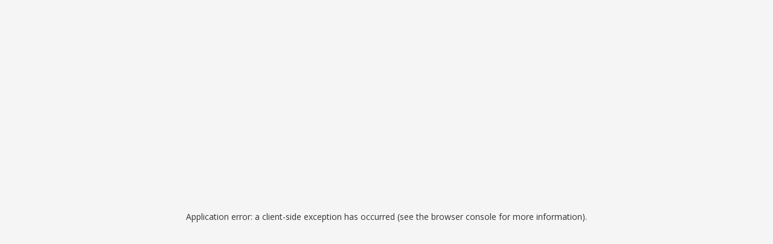

--- FILE ---
content_type: text/html; charset=utf-8
request_url: https://sportnet.sme.sk/futbalnet/k/fk-tatran-upor/zverejnovanie/?season=&year=2022
body_size: 36010
content:
<!DOCTYPE html><html lang="sk"><head><meta charSet="utf-8"/><meta name="viewport" content="width=device-width, initial-scale=1, maximum-scale=1, shrink-to-fit=no"/><meta name="viewport" content="width=device-width, initial-scale=1"/><link rel="preload" as="image" href="https://mediamanager.ws/images/200x0xmedia/pages/s/sportnet.sme.sk/2020/09/logo.svg"/><link rel="preload" as="image" href="https://mediamanager.ws/images/24x24xmedia/pages/s/sportnet.sme.sk/2022/08/podcasty.svg"/><link rel="preload" as="image" href="https://mediamanager.ws/images/24x24xmedia/pages/s/sportnet.sme.sk/2022/03/sport-v-tv.svg"/><link rel="preload" as="image" href="https://mediamanager.ws/images/24x24xmedia/pages/s/sportnet.sme.sk/2021/11/vysledky.svg"/><link rel="preload" as="image" href="https://mediamanager.ws/images/0x0xresize/pages/s/sportnet.sme.sk/2025/12/sportnet-logo-nike-tipovac-ka.jpg.webp"/><link rel="stylesheet" href="/futbalnet/_next/static/css/1924d741ba92950f.css" data-precedence="next"/><link rel="preload" as="script" fetchPriority="low" href="/futbalnet/_next/static/chunks/webpack-71d65f304d5c447e.js"/><script src="/futbalnet/_next/static/chunks/fd9d1056-cb0a42cfd58a4cb9.js" async=""></script><script src="/futbalnet/_next/static/chunks/2117-26b76a015699ccfd.js" async=""></script><script src="/futbalnet/_next/static/chunks/main-app-5294d1645fe5526e.js" async=""></script><script src="/futbalnet/_next/static/chunks/2130-55c6de796dca6f45.js" async=""></script><script src="/futbalnet/_next/static/chunks/8037-b82898cebbb42fed.js" async=""></script><script src="/futbalnet/_next/static/chunks/5726-fc75fc3a06d2b46f.js" async=""></script><script src="/futbalnet/_next/static/chunks/7393-ba764f37f3feb4dd.js" async=""></script><script src="/futbalnet/_next/static/chunks/7330-f615075c6c0eca20.js" async=""></script><script src="/futbalnet/_next/static/chunks/8642-ad97c5cf975d5c8f.js" async=""></script><script src="/futbalnet/_next/static/chunks/6372-ce67ef7064e121ce.js" async=""></script><script src="/futbalnet/_next/static/chunks/4655-df2bb6735d755bce.js" async=""></script><script src="/futbalnet/_next/static/chunks/6142-c7a7a6cfafc05614.js" async=""></script><script src="/futbalnet/_next/static/chunks/8066-7b8246e4ac3253c9.js" async=""></script><script src="/futbalnet/_next/static/chunks/4937-6894d70ecbcd3ac4.js" async=""></script><script src="/futbalnet/_next/static/chunks/968-0112707cb8d57b6e.js" async=""></script><script src="/futbalnet/_next/static/chunks/4761-0adc86fa87dcf794.js" async=""></script><script src="/futbalnet/_next/static/chunks/app/k/%5BclubUrl%5D/(club)/(pages)/layout-0618cbfcffaf92ee.js" async=""></script><script src="/futbalnet/_next/static/chunks/2942-7ccc33a1d8679a11.js" async=""></script><script src="/futbalnet/_next/static/chunks/4801-bb0a2853eba16476.js" async=""></script><script src="/futbalnet/_next/static/chunks/2327-b6f182e595c9f54c.js" async=""></script><script src="/futbalnet/_next/static/chunks/app/k/%5BclubUrl%5D/(club)/layout-8026c6a1f9b98f56.js" async=""></script><script src="/futbalnet/_next/static/chunks/aaea2bcf-72f2a2e4caa35e57.js" async=""></script><script src="/futbalnet/_next/static/chunks/e8686b1f-ec187c3902086269.js" async=""></script><script src="/futbalnet/_next/static/chunks/6388-e6125a16286dfcdc.js" async=""></script><script src="/futbalnet/_next/static/chunks/3203-dd78f682f270c431.js" async=""></script><script src="/futbalnet/_next/static/chunks/8832-71e1a41066e7bdc2.js" async=""></script><script src="/futbalnet/_next/static/chunks/3705-c458d7b723627999.js" async=""></script><script src="/futbalnet/_next/static/chunks/5651-233c854011a31bb1.js" async=""></script><script src="/futbalnet/_next/static/chunks/6019-3584f23bde346bee.js" async=""></script><script src="/futbalnet/_next/static/chunks/4172-890a28a5cbcc0239.js" async=""></script><script src="/futbalnet/_next/static/chunks/8202-192c63160d53b448.js" async=""></script><script src="/futbalnet/_next/static/chunks/6314-5b5accd12c7f7b4c.js" async=""></script><script src="/futbalnet/_next/static/chunks/4682-44888e37763701d3.js" async=""></script><script src="/futbalnet/_next/static/chunks/app/k/%5BclubUrl%5D/(club)/(overview)/page-442a5b47f32ba84a.js" async=""></script><script src="/futbalnet/_next/static/chunks/app/k/%5BclubUrl%5D/(club)/(pages)/zverejnovanie/page-5f2ccbca914a7fa2.js" async=""></script><script src="/futbalnet/_next/static/chunks/4332-5d1e03d1ae8769de.js" async=""></script><script src="/futbalnet/_next/static/chunks/4021-ef99268b42d38404.js" async=""></script><script src="/futbalnet/_next/static/chunks/app/layout-33baa4a14052f929.js" async=""></script><script src="/futbalnet/_next/static/chunks/app/error-f4b21ea25c34fe79.js" async=""></script><link rel="preload" href="https://widget.sportnet.sk/v13/live-widget.js" as="script"/><link rel="preload" href="/futbalnet/js/forumSportnetWidgetHandler_v0_2.js" as="script"/><link rel="preload" href="/futbalnet/js/smeSportnetAdvertAdapter_v0_1.js" as="script"/><link rel="preload" href="//imasdk.googleapis.com/js/sdkloader/ima3.js" as="script"/><meta name="admanager" class="_header"/><meta id="sme-header" name="sme-header"/><meta name="robots" content="max-image-preview:large"/><meta name="google" content="notranslate"/><title>FK Tatran Úpor - zverejňovanie  | SPORTNET</title><meta name="description" content="FK Tatran Úpor - zverejňovanie: Ako dopadli najnovšie zápasy? Pozrite si live výsledky, štatistiky, profily hráčov FK Tatran Úpor."/><link rel="canonical" href="https://sportnet.sme.sk/futbalnet/k/fk-tatran-upor/zverejnovanie/"/><meta property="og:title" content="FK Tatran Úpor - zverejňovanie  | SPORTNET"/><meta property="og:description" content="FK Tatran Úpor - zverejňovanie: Ako dopadli najnovšie zápasy? Pozrite si live výsledky, štatistiky, profily hráčov FK Tatran Úpor."/><meta property="og:url" content="https://sportnet.sme.sk/futbalnet/k/fk-tatran-upor/zverejnovanie/"/><meta property="og:locale" content="sk_SK"/><meta property="og:image" content="https://api.sportnet.online/data/ppo/fk-tatran-upor.futbalnet.sk/9e013693-f2f1-44ed-80a7-2d23ca52e4d6.jpeg"/><meta property="og:type" content="website"/><meta name="twitter:card" content="summary_large_image"/><meta name="twitter:title" content="FK Tatran Úpor - zverejňovanie  | SPORTNET"/><meta name="twitter:description" content="FK Tatran Úpor - zverejňovanie: Ako dopadli najnovšie zápasy? Pozrite si live výsledky, štatistiky, profily hráčov FK Tatran Úpor."/><meta name="twitter:image" content="https://api.sportnet.online/data/ppo/fk-tatran-upor.futbalnet.sk/9e013693-f2f1-44ed-80a7-2d23ca52e4d6.jpeg"/><link rel="icon" href="/futbalnet/favicon.ico" type="image/x-icon" sizes="48x48"/><link rel="icon" href="/futbalnet/icon.png?a52a8443f9c085ef" type="image/png" sizes="16x16"/><link rel="icon" href="/futbalnet/icon2.png?c4b45edcfc80fdde" type="image/png" sizes="32x32"/><link rel="apple-touch-icon" href="/futbalnet/apple-icon.png?8e0282db22dc0bfa" type="image/png" sizes="180x180"/><meta name="next-size-adjust"/><script>(self.__next_s=self.__next_s||[]).push([0,{"children":"if (!window.videoplayerAnalytics) {\n    window.videoplayerAnalytics = function (event) {\n      if (event.data.videoEvent) {\n        var video = event.data.videoEvent.video;\n        window.dataLayer = window.dataLayer || [];\n        var dataLayerEvent = {\n          event: 'video-play',\n          eventCategory: 'video-play',\n          eventAction:\n            video.match && video.match.competition\n              ? '[' +\n                (video.match.competition.__issfId ||\n                  video.match.competition._id) +\n                '] ' +\n                video.match.competition.name +\n                (video.match.competitionPart\n                  ? ' / ' + video.match.competitionPart.name\n                  : '')\n              : video.title,\n          eventLabel:\n            video.match && video.match.competition\n              ? '[' +\n                (video.match.__issfId || video.match._id) +\n                '] [' +\n                video.category +\n                '] ' +\n                video.match.teams\n                  .map(function (t) {\n                    return t ? t.name : '';\n                  })\n                  .join(' - ')\n              : video.title,\n        };\n        window.dataLayer.push(dataLayerEvent);\n      }\n    };\n    window.addEventListener('message', window.videoplayerAnalytics, false);\n  }","id":"video-js-sme-scripts"}])</script><script>(self.__next_s=self.__next_s||[]).push(["/futbalnet/js/smeSportnetAdvertAdapter_v0_1.js",{}])</script><noscript><iframe
title="analytics.googleTagManager"
src="https://www.googletagmanager.com/ns.html?id=GTM-P3Z6JG"
height="0"
width="0"
style="display:none;visibility:hidden"
></iframe>
</noscript><link rel="stylesheet" href="https://use.typekit.net/rke2zwl.css"/><script src="/futbalnet/_next/static/chunks/polyfills-42372ed130431b0a.js" noModule=""></script><style data-styled="" data-styled-version="6.1.17">.UjYwL{padding:1rem;}/*!sc*/
@media (min-width: 48rem){.UjYwL{padding:1.5rem;}}/*!sc*/
@media (min-width: 20rem){.UjYwL{padding:0;}}/*!sc*/
data-styled.g1[id="sc-b94b8fb9-0"]{content:"UjYwL,"}/*!sc*/
.hzlpLt{font-size:0.75rem;color:rgba(29, 129, 196, 1);}/*!sc*/
.hzlpLt:hover{text-decoration:underline;}/*!sc*/
data-styled.g2[id="sc-944ea29c-0"]{content:"hzlpLt,"}/*!sc*/
.bseiRk{font-size:0.75rem;color:rgba(29, 129, 196, 1);}/*!sc*/
.bseiRk:hover{text-decoration:underline;}/*!sc*/
data-styled.g3[id="sc-944ea29c-1"]{content:"bseiRk,"}/*!sc*/
.jpuydM{display:flex;align-items:center;gap:0.75rem;padding:1rem;cursor:initial;}/*!sc*/
@media (min-width: 48rem){.jpuydM{padding:1.5rem;}}/*!sc*/
data-styled.g8[id="sc-c143a2b0-0"]{content:"jpuydM,"}/*!sc*/
.bpXDSX{font-weight:700;color:rgba(51, 51, 51, 1);font-size:0.875rem;line-height:1.3;}/*!sc*/
@media (min-width: 48rem){.bpXDSX{font-size:1.125rem;}}/*!sc*/
.iuSjpd{font-weight:700;color:rgba(51, 51, 51, 1);font-size:1.125rem;line-height:1.3;}/*!sc*/
@media (min-width: 48rem){.iuSjpd{font-size:1.5rem;}}/*!sc*/
data-styled.g9[id="sc-c143a2b0-1"]{content:"bpXDSX,iuSjpd,"}/*!sc*/
.kpsEWr{flex:1;display:flex;flex-direction:column;gap:0.5rem;}/*!sc*/
data-styled.g12[id="sc-c143a2b0-4"]{content:"kpsEWr,"}/*!sc*/
.qzxzo{padding:0.75rem 1rem;}/*!sc*/
@media (min-width: 48rem){.qzxzo{padding:1rem 1.5rem;}}/*!sc*/
data-styled.g13[id="sc-37e384e5-0"]{content:"qzxzo,"}/*!sc*/
.iLmFXU{border-radius:0.5rem;overflow:hidden;background-color:rgba(255, 255, 255, 1);}/*!sc*/
.iLmFXU>div:not(:last-child){border-bottom:1px solid rgba(51, 51, 51, 0.08);}/*!sc*/
data-styled.g14[id="sc-2d100f26-0"]{content:"iLmFXU,"}/*!sc*/
.gZRrIK{font-size:0.6875rem;font-weight:600;}/*!sc*/
data-styled.g15[id="sc-c1129063-0"]{content:"gZRrIK,"}/*!sc*/
.esMBAm{background-color:rgba(255, 255, 255, 1);height:1.5rem;width:fit-content;border:1px solid rgba(221, 221, 221, 1);display:flex;align-items:center;justify-content:center;padding:0 0.75rem;border-radius:0.75rem;line-height:1.3;color:rgba(51, 51, 51, 1);border-color:rgba(207, 37, 40, 1);background-color:rgba(207, 37, 40, 0.04);color:rgba(207, 37, 40, 1);cursor:pointer;}/*!sc*/
.lhVsww{background-color:rgba(255, 255, 255, 1);height:1.5rem;width:fit-content;border:1px solid rgba(221, 221, 221, 1);display:flex;align-items:center;justify-content:center;padding:0 0.75rem;border-radius:0.75rem;line-height:1.3;color:rgba(51, 51, 51, 1);cursor:pointer;}/*!sc*/
.iKRUtr{background-color:rgba(255, 255, 255, 1);height:1.5rem;width:fit-content;border:1px solid rgba(221, 221, 221, 1);display:flex;align-items:center;justify-content:center;padding:0 0.75rem;border-radius:0.75rem;line-height:1.3;color:rgba(51, 51, 51, 1);background-color:rgba(51, 51, 51, 1);color:rgba(255, 255, 255, 1);border-color:rgba(51, 51, 51, 1);cursor:initial;}/*!sc*/
data-styled.g16[id="sc-c1129063-1"]{content:"esMBAm,lhVsww,iKRUtr,"}/*!sc*/
.ZoIRh{flex:0 0 auto;position:relative;overflow:hidden;width:1.5rem;height:1.5rem;}/*!sc*/
@media (min-width: 48rem){.ZoIRh{width:3rem;height:3rem;}}/*!sc*/
data-styled.g18[id="sc-9c88d720-0"]{content:"ZoIRh,"}/*!sc*/
.iQkGSp{display:inline-flex;align-items:center;flex-shrink:0;}/*!sc*/
data-styled.g19[id="sc-d0ae3c1-0"]{content:"iQkGSp,"}/*!sc*/
.lggeCC{margin-right:1rem;}/*!sc*/
data-styled.g22[id="sc-17aaab5a-0"]{content:"lggeCC,"}/*!sc*/
.eCdsIl{display:flex;align-items:center;flex:1;}/*!sc*/
data-styled.g23[id="sc-17aaab5a-1"]{content:"eCdsIl,"}/*!sc*/
.fsXxjM{width:100%;display:flex;align-items:center;justify-content:space-between;padding:1rem;flex:1 0 auto;}/*!sc*/
@media (min-width: 48rem){.fsXxjM{padding:1rem 1.5rem;}}/*!sc*/
data-styled.g24[id="sc-17aaab5a-2"]{content:"fsXxjM,"}/*!sc*/
.jOjUQE{display:flex;flex-direction:column;gap:0.25rem;}/*!sc*/
data-styled.g25[id="sc-17aaab5a-3"]{content:"jOjUQE,"}/*!sc*/
html{font-size:100%;font-family:'__Open_Sans_68ee0a','__Open_Sans_Fallback_68ee0a';overflow-x:hidden;background-color:rgba(234, 234, 234, 1);color:rgba(51, 51, 51, 1);}/*!sc*/
@media (min-width: 48rem){html{background-color:rgba(245, 245, 245, 1);}}/*!sc*/
body{font-family:'__Open_Sans_68ee0a','__Open_Sans_Fallback_68ee0a';}/*!sc*/
*{box-sizing:border-box;min-width:0;font-variant-ligatures:none;text-rendering:geometricPrecision;margin:0;padding:0;font-family:'__Open_Sans_68ee0a','__Open_Sans_Fallback_68ee0a';-webkit-font-smoothing:antialiased;}/*!sc*/
button{color:rgba(51, 51, 51, 1);}/*!sc*/
a{color:inherit;text-decoration:none;}/*!sc*/
.hide-scrollbar{scrollbar-width:none;-ms-overflow-style:none;}/*!sc*/
.hide-scrollbar::-webkit-scrollbar{display:none;}/*!sc*/
.skeleton{animation:jUCVhf 1s linear infinite alternate;}/*!sc*/
.artemis-promo-labels{margin:0;line-height:normal;}/*!sc*/
.artemis-promo-labels:not(.admngr-promo-labels-bfix) span.admngr-c-black-50{padding-left:0.3125rem;font-size:0.75rem;text-transform:uppercase;color:#7f7f7f;font-family:'__Open_Sans_68ee0a','__Open_Sans_Fallback_68ee0a';line-height:normal;}/*!sc*/
.artemis-ad-position{text-align:center;}/*!sc*/
.artemis-ad-position:empty{margin:0;}/*!sc*/
.content-widgets .artemis-promo-labels{margin-top:0;}/*!sc*/
.ad-initial{margin-top:-0.5rem;}/*!sc*/
@media (min-width: 62rem){.ad-initial{margin-top:-1rem;}}/*!sc*/
data-styled.g26[id="sc-global-hNzRRf1"]{content:"sc-global-hNzRRf1,"}/*!sc*/
@keyframes jUCVhf{0%{background-color:rgba(204,204,204,0.24);}100%{background-color:rgba(204,204,204,0.56);}}/*!sc*/
data-styled.g27[id="sc-keyframes-jUCVhf"]{content:"jUCVhf,"}/*!sc*/
.hCiCpd{position:relative;}/*!sc*/
data-styled.g28[id="sc-7c36a632-0"]{content:"hCiCpd,"}/*!sc*/
.glnryb{position:absolute;top:calc(100% - 0.25rem);left:0;z-index:20000;display:none;flex-direction:column;background:white;border:0.0625rem solid rgba(51, 51, 51, 0.08);box-shadow:0px 2px 8px rgba(0, 0, 0, 0.12);border-radius:0.25rem;padding:0.5rem 0;min-width:12.5rem;max-width:12.5rem;max-height:16.875rem;overflow-y:auto;}/*!sc*/
data-styled.g29[id="sc-7c36a632-1"]{content:"glnryb,"}/*!sc*/
.eMuPLh{cursor:pointer;border:none;font-family:'__Open_Sans_68ee0a','__Open_Sans_Fallback_68ee0a';font-weight:400;text-decoration:none;color:inherit;outline:none;background:none;margin:0;padding:0.75rem 1rem;font-size:0.875rem;line-height:1.05rem;flex-shrink:0;display:block;white-space:nowrap;text-overflow:ellipsis;overflow:hidden;color:rgba(51, 51, 51, 1);opacity:1;text-align:left;}/*!sc*/
.eMuPLh:hover,.eMuPLh:active,.eMuPLh:focus{opacity:1;color:rgba(207, 37, 40, 1);background-color:rgba(207,37,40,0.04);}/*!sc*/
data-styled.g30[id="sc-b3c6d1b6-0"]{content:"eMuPLh,"}/*!sc*/
.dkPdJk{margin:0;height:2.5rem;}/*!sc*/
@media (min-width: 62rem){.dkPdJk{height:3.5rem;}}/*!sc*/
.dkPdJk.visibleMenuItem .sc-9f1eea13-0{padding:0 1rem 0 0.5rem;}/*!sc*/
data-styled.g41[id="sc-9f1eea13-1"]{content:"dkPdJk,"}/*!sc*/
.ljDZSX{display:flex;background:transparent;align-items:center;white-space:nowrap;cursor:pointer;font-weight:bold;height:100%;padding:0;letter-spacing:0.055rem;text-transform:uppercase;border:none;font-family:inherit;color:#333;outline:none;position:relative;font-size:0.6875rem;line-height:0.9rem;}/*!sc*/
.ljDZSX :hover{text-decoration:underline;}/*!sc*/
.ljDZSX >div{display:flex;align-items:center;}/*!sc*/
.ljDZSX >div>div{padding:0 1rem;margin-right:-0.0625rem;border-right:0.0625rem solid rgba(221, 221, 221, 1);}/*!sc*/
.ljDZSX.active{border:none;z-index:14;}/*!sc*/
.ljDZSX :hover{text-decoration:underline;}/*!sc*/
.iejACA{display:flex;background:transparent;align-items:center;white-space:nowrap;cursor:pointer;font-weight:bold;height:100%;padding:0;letter-spacing:0.055rem;text-transform:uppercase;border:none;font-family:inherit;color:#333;outline:none;position:relative;font-size:0.6875rem;line-height:0.9rem;}/*!sc*/
.iejACA :hover{text-decoration:underline;}/*!sc*/
.iejACA >div{display:flex;align-items:center;}/*!sc*/
.iejACA >div>div{padding:0 1rem;margin-right:-0.0625rem;border-right:0.0625rem solid rgba(221, 221, 221, 1);}/*!sc*/
.iejACA.active{border:none;z-index:14;}/*!sc*/
.iejACA.active{text-decoration:none;}/*!sc*/
.iejACA :hover{text-decoration:underline;}/*!sc*/
data-styled.g42[id="sc-9f1eea13-2"]{content:"ljDZSX,iejACA,"}/*!sc*/
.jzmIpt{padding-left:0.5rem;flex-shrink:0;width:1.5rem;height:auto;}/*!sc*/
data-styled.g49[id="sc-da677a0f-0"]{content:"jzmIpt,"}/*!sc*/
.eTPSRY{display:flex;flex-direction:column;}/*!sc*/
data-styled.g51[id="sc-bc77de86-0"]{content:"eTPSRY,"}/*!sc*/
.iZFIVN{width:100%;border-bottom:0.0625rem solid rgba(221, 221, 221, 1);position:relative;background:#f9f9f9;}/*!sc*/
@media (min-width: 62rem){.iZFIVN{background:#fff;}}/*!sc*/
data-styled.g52[id="sc-bc77de86-1"]{content:"iZFIVN,"}/*!sc*/
.cOXAEu{height:2.5rem;font-family:'open-sans',sans-serif;max-width:75rem;margin:0 auto -0.0625rem auto;width:100%;flex:1 0 0;position:relative;}/*!sc*/
@media (min-width: 62rem){.cOXAEu{height:3.5rem;}}/*!sc*/
@media (min-width: 75rem){.cOXAEu{padding:0 1rem;}}/*!sc*/
data-styled.g53[id="sc-bc77de86-2"]{content:"cOXAEu,"}/*!sc*/
.fwHHHA{-ms-overflow-style:none;overflow:-moz-scrollbars-none;position:relative;scroll-behavior:smooth;width:100%;margin:0 0 -0.0625rem 0;display:flex;scrollbar-width:0;overflow-x:auto;}/*!sc*/
.fwHHHA ::-webkit-scrollbar{display:none;background-color:transparent;}/*!sc*/
.fwHHHA ::-webkit-scrollbar-track{background-color:transparent;}/*!sc*/
.fwHHHA ::-webkit-scrollbar-thumb{background-color:transparent;}/*!sc*/
.fwHHHA >ul:nth-child(1){justify-content:flex-start;flex-shrink:0;padding-right:0;}/*!sc*/
.fwHHHA >ul:nth-child(2){width:100%;padding-left:0;}/*!sc*/
.fwHHHA >ul:nth-child(3){justify-content:flex-end;flex-shrink:0;display:none;}/*!sc*/
@media (min-width: 62rem){.fwHHHA >ul:nth-child(3){display:flex;}}/*!sc*/
.btmUwY{-ms-overflow-style:none;overflow:-moz-scrollbars-none;position:relative;scroll-behavior:smooth;width:100%;margin:0 0 -0.0625rem 0;display:flex;scrollbar-width:0;overflow:visible;}/*!sc*/
.btmUwY ::-webkit-scrollbar{display:none;background-color:transparent;}/*!sc*/
.btmUwY ::-webkit-scrollbar-track{background-color:transparent;}/*!sc*/
.btmUwY ::-webkit-scrollbar-thumb{background-color:transparent;}/*!sc*/
.btmUwY >ul:nth-child(1){justify-content:flex-start;flex-shrink:0;padding-right:0;}/*!sc*/
.btmUwY >ul:nth-child(2){width:100%;padding-left:0;}/*!sc*/
.btmUwY >ul:nth-child(3){justify-content:flex-end;flex-shrink:0;display:none;}/*!sc*/
@media (min-width: 62rem){.btmUwY >ul:nth-child(3){display:flex;}}/*!sc*/
data-styled.g54[id="sc-bc77de86-3"]{content:"fwHHHA,btmUwY,"}/*!sc*/
.iXaHwl{display:flex;align-items:center;margin-top:-0.25rem;max-width:8.75rem;}/*!sc*/
.iXaHwl >img{height:1.875rem;}/*!sc*/
data-styled.g55[id="sc-bc77de86-4"]{content:"iXaHwl,"}/*!sc*/
.fCMacb{list-style:none;margin:0;display:flex;overflow-x:scroll;padding:0 1rem;visibility:hidden;opacity:0;}/*!sc*/
@media (min-width: 75rem){.fCMacb{padding:0;}}/*!sc*/
.fCMacb >li{display:flex;flex-shrink:0;}/*!sc*/
.fCMacb >li:last-child>*>div{border-right:none;}/*!sc*/
.fCMacb >li:first-child>*>div{margin-left:-1rem;}/*!sc*/
.knRTuJ{list-style:none;margin:0;display:flex;overflow-x:scroll;padding:0 1rem;visibility:hidden;opacity:0;}/*!sc*/
@media (min-width: 75rem){.knRTuJ{padding:0;}}/*!sc*/
.knRTuJ >li{display:flex;flex-shrink:0;}/*!sc*/
.knRTuJ >li:last-child>*>div{border-right:none;}/*!sc*/
.knRTuJ >li:last-child>*>div{border-right:0.0625rem solid rgba(221, 221, 221, 1);margin-right:1rem;width:2rem;}/*!sc*/
.ivAPfh{list-style:none;margin:0;display:flex;overflow-x:scroll;padding:0 1rem;visibility:visible;opacity:1;overflow:visible;}/*!sc*/
@media (min-width: 75rem){.ivAPfh{padding:0;}}/*!sc*/
.ivAPfh >li{display:flex;flex-shrink:0;}/*!sc*/
.ivAPfh >li:last-child>*>div{border-right:none;}/*!sc*/
data-styled.g56[id="sc-bc77de86-5"]{content:"fCMacb,knRTuJ,ivAPfh,"}/*!sc*/
.bLlaqJ{display:block;height:2.5rem;background-color:white;}/*!sc*/
@media (min-width: 62rem){.bLlaqJ{display:none;}}/*!sc*/
data-styled.g60[id="sc-bc77de86-9"]{content:"bLlaqJ,"}/*!sc*/
.bNDpwO{padding:0 0 0 1rem;align-items:center;height:3.5rem;}/*!sc*/
data-styled.g61[id="sc-bc77de86-10"]{content:"bNDpwO,"}/*!sc*/
.eRoICf{padding:0 1rem;max-width:75rem;margin-left:auto;margin-right:auto;width:100%;flex:1 0 0;}/*!sc*/
data-styled.g63[id="sc-6a0faa67-0"]{content:"eRoICf,"}/*!sc*/
.haxHGr{width:100%;padding:1rem;overflow-x:auto;overflow-y:hidden;margin:0;}/*!sc*/
@media (min-width: 62rem){.haxHGr{padding:0 1rem;overflow-x:visible;overflow-y:visible;}}/*!sc*/
data-styled.g64[id="sc-9ca6c51-0"]{content:"haxHGr,"}/*!sc*/
.gtvIQG{list-style:none;display:flex;gap:0.625rem;margin:0;padding:0;min-width:max-content;}/*!sc*/
@media (min-width: 62rem){.gtvIQG{min-width:auto;justify-content:space-between;margin-top:2rem;margin-bottom:2rem;}}/*!sc*/
data-styled.g65[id="sc-9ca6c51-1"]{content:"gtvIQG,"}/*!sc*/
.hMbcWS{padding:0;}/*!sc*/
data-styled.g66[id="sc-9ca6c51-2"]{content:"hMbcWS,"}/*!sc*/
.MpxfE{flex:1;display:flex;flex-direction:row;align-items:center;font-family:'open-sans',sans-serif;font-weight:400;color:rgba(51, 51, 51, 1);word-break:break-word;}/*!sc*/
data-styled.g67[id="sc-9ca6c51-3"]{content:"MpxfE,"}/*!sc*/
.eSkvTL{display:-webkit-box;-webkit-line-clamp:3;-webkit-box-orient:vertical;overflow:hidden;text-overflow:ellipsis;font-family:'__Open_Sans_68ee0a','__Open_Sans_Fallback_68ee0a';color:rgba(51, 51, 51, 1);font-size:0.75rem;line-height:0.9rem;cursor:pointer;border:none;font-weight:400;text-decoration:none;outline:none;background:none;word-break:break-word;max-width:12.5rem;}/*!sc*/
.eSkvTL:hover,.eSkvTL:active,.eSkvTL:focus{text-decoration:underline;}/*!sc*/
data-styled.g68[id="sc-9ca6c51-4"]{content:"eSkvTL,"}/*!sc*/
.drTwZV{position:relative;display:flex;align-items:center;justify-content:center;margin:0 0.75rem auto 0;flex-shrink:0;}/*!sc*/
data-styled.g69[id="sc-9ca6c51-5"]{content:"drTwZV,"}/*!sc*/
.cLwrzH{width:3rem;height:3rem;object-fit:cover;border-radius:0.25rem;}/*!sc*/
data-styled.g70[id="sc-9ca6c51-6"]{content:"cLwrzH,"}/*!sc*/
.eToQin{display:flex;flex-direction:column;}/*!sc*/
data-styled.g71[id="sc-9ca6c51-7"]{content:"eToQin,"}/*!sc*/
.jGikFZ{margin:0;position:relative;cursor:pointer;outline:0;vertical-align:baseline;text-shadow:none;font-style:normal;text-decoration:none;user-select:none;font-family:'__Open_Sans_68ee0a','__Open_Sans_Fallback_68ee0a';}/*!sc*/
.jGikFZ:disabled{background-color:rgba(249,249,249,1);color:rgba(51, 51, 51, 0.56);}/*!sc*/
.jGikFZ:disabled:hover,.jGikFZ:disabled:focus,.jGikFZ:disabled:visited{background-color:rgba(249,249,249,1);}/*!sc*/
data-styled.g73[id="sc-493dac2-0"]{content:"jGikFZ,"}/*!sc*/
.dJHFtx{display:inline-flex;align-items:center;justify-content:center;font-weight:700;text-transform:uppercase;line-height:1.3;letter-spacing:0.88px;color:#fff;background-color:rgba(207, 37, 40, 1);border:none;box-shadow:0px 2px 4px rgba(0, 0, 0, 0.12);font-size:0.625rem;border-radius:0.5rem;height:2.5rem;width:100%;padding:0 1.5rem;}/*!sc*/
.dJHFtx:hover,.dJHFtx:active,.dJHFtx:focus{background:rgba(207, 37, 40, 1);}/*!sc*/
@media (min-width: 37.5rem){.dJHFtx{font-size:0.6875rem;}}/*!sc*/
@media (min-width: 37.5rem){.dJHFtx{height:3rem;width:100%;}}/*!sc*/
.dJHFtx .icon{margin-right:0.5rem;}/*!sc*/
data-styled.g74[id="sc-493dac2-1"]{content:"dJHFtx,"}/*!sc*/
.hbtBWe{display:flex;width:100%;background:rgba(51, 51, 51, 1);color:rgba(255, 255, 255, 0.56);font-family:'open-sans',sans-serif;}/*!sc*/
data-styled.g75[id="sc-91cb76ee-0"]{content:"hbtBWe,"}/*!sc*/
.jFUbNr{display:flex;padding:0 1rem;width:100%;margin-bottom:3rem;}/*!sc*/
@media (min-width: 75rem){.jFUbNr{padding:0;}}/*!sc*/
data-styled.g76[id="sc-91cb76ee-1"]{content:"jFUbNr,"}/*!sc*/
.dkpMJZ{display:none;}/*!sc*/
@media (min-width: 62rem){.dkpMJZ{display:block;width:17%;}}/*!sc*/
data-styled.g77[id="sc-91cb76ee-2"]{content:"dkpMJZ,"}/*!sc*/
@media (min-width: 75rem){.irdOcS{margin-left:1rem;margin-right:1rem;}}/*!sc*/
data-styled.g78[id="sc-91cb76ee-3"]{content:"irdOcS,"}/*!sc*/
.eBFWdE{margin-top:1.5rem;padding-left:0;padding-right:0;}/*!sc*/
data-styled.g79[id="sc-91cb76ee-4"]{content:"eBFWdE,"}/*!sc*/
.cIHuGw{width:100%;display:flex;}/*!sc*/
data-styled.g80[id="sc-91cb76ee-5"]{content:"cIHuGw,"}/*!sc*/
.jXrJMF{display:flex;flex-wrap:wrap;justify-content:flex-start;align-items:flex-start;margin:0;padding:0;list-style:none;position:relative;width:100%;}/*!sc*/
.jXrJMF>li{padding:0.5rem 0;width:50%;flex:0 0 auto;}/*!sc*/
@media (min-width: 62rem){.jXrJMF>li{width:25%;}}/*!sc*/
.jXrJMF>li>a{border:none;display:flex;cursor:pointer;align-items:center;font-family:'open-sans',sans-serif;font-weight:400;text-decoration:none;color:inherit;outline:none;background:none;margin:0;font-size:0.875rem;line-height:1.1875rem;word-break:break-word;color:rgba(255, 255, 255, 0.56);}/*!sc*/
.jXrJMF>li>a :hover,.jXrJMF>li>a :active,.jXrJMF>li>a :focus{text-decoration:underline;}/*!sc*/
data-styled.g81[id="sc-91cb76ee-6"]{content:"jXrJMF,"}/*!sc*/
.XvsYF{display:flex;align-items:center;list-style-type:none;align-self:center;margin:0;padding:0;line-height:1.1875rem;}/*!sc*/
data-styled.g82[id="sc-91cb76ee-7"]{content:"XvsYF,"}/*!sc*/
.dgcBlN{padding-bottom:3.5rem;border-bottom:0.125rem solid rgba(255,255,255,0.16);}/*!sc*/
@media (min-width: 62rem){.dgcBlN{width:100%;display:flex;justify-content:space-between;align-items:center;padding-bottom:2rem;}}/*!sc*/
data-styled.g83[id="sc-91cb76ee-8"]{content:"dgcBlN,"}/*!sc*/
.bRnzdW{display:flex;flex-direction:column;padding:0 1rem;}/*!sc*/
@media (min-width: 48rem){.bRnzdW{flex-direction:row;align-items:center;}}/*!sc*/
@media (min-width: 75rem){.bRnzdW{padding:0;}}/*!sc*/
data-styled.g84[id="sc-91cb76ee-9"]{content:"bRnzdW,"}/*!sc*/
.grlzkU{font-size:0.75rem;margin-bottom:1.5rem;font-weight:600;}/*!sc*/
@media (min-width: 48rem){.grlzkU{display:flex;align-items:center;margin-bottom:0;}}/*!sc*/
data-styled.g85[id="sc-91cb76ee-10"]{content:"grlzkU,"}/*!sc*/
.ldonuh{display:flex;flex-wrap:wrap;position:relative;}/*!sc*/
data-styled.g86[id="sc-91cb76ee-11"]{content:"ldonuh,"}/*!sc*/
.hJgjBf{display:none;}/*!sc*/
@media (min-width: 20rem){.hJgjBf{display:block;font-size:0.75rem;margin-left:0.5rem;font-weight:600;}}/*!sc*/
data-styled.g87[id="sc-91cb76ee-12"]{content:"hJgjBf,"}/*!sc*/
.hXXeYb{margin-bottom:1rem;flex:0 0 25%;}/*!sc*/
@media (min-width: 20rem){.hXXeYb{display:flex;align-items:center;flex:0 0 50%;}}/*!sc*/
@media (min-width: 48rem){.hXXeYb{flex:0 0 auto;margin-left:1.5rem;margin-bottom:0;}}/*!sc*/
data-styled.g88[id="sc-91cb76ee-13"]{content:"hXXeYb,"}/*!sc*/
.brvHim{color:rgba(255, 255, 255, 0.56);}/*!sc*/
@media (min-width: 20rem){.brvHim{display:flex;align-items:center;}}/*!sc*/
.brvHim :hover .sc-91cb76ee-12{text-decoration:underline;}/*!sc*/
data-styled.g89[id="sc-91cb76ee-14"]{content:"brvHim,"}/*!sc*/
.dMMApW{width:2.5rem;height:2.5rem;display:flex;align-items:center;justify-content:center;border-radius:50%;border:0.0625rem solid rgba(255,255,255,0.16);}/*!sc*/
data-styled.g90[id="sc-91cb76ee-15"]{content:"dMMApW,"}/*!sc*/
.bLnSKP{display:flex;align-items:center;padding:0 1rem;margin-bottom:3.5rem;}/*!sc*/
@media (min-width: 62rem){.bLnSKP{margin-top:0;}}/*!sc*/
@media (min-width: 75rem){.bLnSKP{margin-top:0;padding:0;}}/*!sc*/
data-styled.g91[id="sc-91cb76ee-16"]{content:"bLnSKP,"}/*!sc*/
.cYjkfg.cYjkfg{width:100%;background-color:rgba(255,255,255,0.08);border:none;border-radius:0.25rem;box-shadow:none;font-size:0.875rem;font-weight:600;color:#fff;line-height:1.1875rem;text-decoration:underline;outline:0;text-transform:none;letter-spacing:normal;}/*!sc*/
.cYjkfg.cYjkfg:hover{background-color:rgba(255,255,255,0.08);}/*!sc*/
data-styled.g92[id="sc-91cb76ee-17"]{content:"cYjkfg,"}/*!sc*/
.lkCLuJ{margin-top:0.0625rem;transform:rotate(180deg);}/*!sc*/
data-styled.g93[id="sc-91cb76ee-18"]{content:"lkCLuJ,"}/*!sc*/
.cFjYuN{margin-right:0.5rem;}/*!sc*/
data-styled.g94[id="sc-91cb76ee-19"]{content:"cFjYuN,"}/*!sc*/
.fpdwbN{color:rgba(255, 255, 255, 0.56);font-size:0.75rem;line-height:1.0625rem;width:0.4375rem;margin:0 0.5rem;text-align:center;flex:0 0 auto;display:block;}/*!sc*/
data-styled.g95[id="sc-91cb76ee-20"]{content:"fpdwbN,"}/*!sc*/
.bbLtLl{display:none;}/*!sc*/
@media (min-width: 62rem){.bbLtLl{color:rgba(255, 255, 255, 0.56);font-size:0.75rem;line-height:1.0625rem;width:0.4375rem;margin:0 0.5rem;text-align:center;flex:0 0 auto;display:block;}}/*!sc*/
data-styled.g96[id="sc-91cb76ee-21"]{content:"bbLtLl,"}/*!sc*/
.faANOP a{color:rgba(255, 255, 255, 0.56);font-size:0.75rem;white-space:nowrap;flex-shrink:0;display:flex;}/*!sc*/
.faANOP a :hover,.faANOP a :active,.faANOP a :focus{text-decoration:underline;}/*!sc*/
data-styled.g97[id="sc-91cb76ee-22"]{content:"faANOP,"}/*!sc*/
.gljHHV{font-weight:400;font-size:0.75rem;line-height:1.0625rem;}/*!sc*/
data-styled.g98[id="sc-91cb76ee-23"]{content:"gljHHV,"}/*!sc*/
.kMAGXd{display:flex;justify-content:center;align-items:center;margin:2rem 1rem;gap:0.5rem;}/*!sc*/
@media (min-width: 62rem){.kMAGXd{justify-content:space-between;flex-direction:row-reverse;margin:2rem 1rem 3.5rem 1rem;}}/*!sc*/
@media (min-width: 75rem){.kMAGXd{margin:2rem 0rem 3.5rem 0rem;}}/*!sc*/
data-styled.g99[id="sc-91cb76ee-24"]{content:"kMAGXd,"}/*!sc*/
.isNObN{display:flex;align-items:center;}/*!sc*/
data-styled.g100[id="sc-91cb76ee-25"]{content:"isNObN,"}/*!sc*/
.lhQJbu{display:none;align-items:center;overflow-x:auto;}/*!sc*/
@media (min-width: 62rem){.lhQJbu{display:flex;}}/*!sc*/
data-styled.g101[id="sc-91cb76ee-26"]{content:"lhQJbu,"}/*!sc*/
.fmOplT{display:flex;align-items:center;overflow-x:auto;margin-top:2.5rem;}/*!sc*/
@media (min-width: 62rem){.fmOplT{display:none;}}/*!sc*/
data-styled.g102[id="sc-91cb76ee-27"]{content:"fmOplT,"}/*!sc*/
.koMaxk{display:flex;align-items:center;}/*!sc*/
data-styled.g103[id="sc-91cb76ee-28"]{content:"koMaxk,"}/*!sc*/
.hUehPK{height:1rem;width:1rem;}/*!sc*/
data-styled.g105[id="sc-57863ca3-0"]{content:"hUehPK,"}/*!sc*/
.eKxLNQ{height:100%;width:100%;animation:rotate 1s infinite linear;border:0.15384615384615385rem solid rgba(207, 37, 40, 1);border-right-color:transparent;border-radius:50%;}/*!sc*/
@keyframes rotate{0%{transform:rotate(360deg);}100%{transform:rotate(0deg);}}/*!sc*/
data-styled.g106[id="sc-57863ca3-1"]{content:"eKxLNQ,"}/*!sc*/
.bBxsKp{display:flex;flex:0 1 auto;color:rgba(221, 221, 221, 1);}/*!sc*/
.bBxsKp .icon{width:auto;height:0.75rem;}/*!sc*/
@media (min-width: 37.5rem){.bBxsKp .icon{height:1rem;}}/*!sc*/
data-styled.g116[id="sc-f6c4360c-0"]{content:"bBxsKp,"}/*!sc*/
.ljiVqE{background-color:rgba(255, 255, 255, 1);color:rgba(0, 0, 0, 1);width:100%;height:2.5625rem;border-bottom:1px solid rgba(51, 51, 51, 0.08);}/*!sc*/
data-styled.g117[id="sc-b9bcf4e9-0"]{content:"ljiVqE,"}/*!sc*/
.iSHvsB{display:flex;height:100%;align-items:center;justify-content:space-between;}/*!sc*/
data-styled.g118[id="sc-b9bcf4e9-1"]{content:"iSHvsB,"}/*!sc*/
.fGHBxw{display:flex;align-items:center;}/*!sc*/
data-styled.g119[id="sc-b9bcf4e9-2"]{content:"fGHBxw,"}/*!sc*/
.lgVokx{border:none;background:none;cursor:pointer;display:flex;flex-direction:column;align-items:center;padding:0;flex-shrink:0;width:1.5rem;height:1.5rem;padding:0.125rem;position:relative;}/*!sc*/
.lgVokx :active{outline:none;}/*!sc*/
data-styled.g121[id="sc-ce852698-0"]{content:"lgVokx,"}/*!sc*/
.jTeghM{display:block;position:absolute;left:0.125rem;height:0.125rem;border-radius:0.5rem;background-color:rgba(51, 51, 51, 1);transform-origin:left center;transition:all 200ms ease-in-out;}/*!sc*/
data-styled.g122[id="sc-ce852698-1"]{content:"jTeghM,"}/*!sc*/
.kntFcs{top:0.25rem;width:1.25rem;}/*!sc*/
data-styled.g123[id="sc-ce852698-2"]{content:"kntFcs,"}/*!sc*/
.lhEsVW{top:0.6875rem;width:1rem;}/*!sc*/
data-styled.g124[id="sc-ce852698-3"]{content:"lhEsVW,"}/*!sc*/
.kdPgDO{top:1.125rem;width:1.25rem;}/*!sc*/
data-styled.g125[id="sc-ce852698-4"]{content:"kdPgDO,"}/*!sc*/
.brLQjH{position:relative;z-index:100;height:0.0625rem;width:100%;background-color:rgba(221, 221, 221, 1);display:none;}/*!sc*/
@media (min-width: 62rem){.brLQjH{display:block;}}/*!sc*/
data-styled.g126[id="sc-814c2f33-0"]{content:"brLQjH,"}/*!sc*/
.ifupkP{position:relative;z-index:202;}/*!sc*/
data-styled.g147[id="sc-3e6f12d1-1"]{content:"ifupkP,"}/*!sc*/
.frJmov{display:flex;flex-direction:column;background:rgba(255, 255, 255, 1);position:relative;z-index:101;}/*!sc*/
data-styled.g149[id="sc-3e6f12d1-3"]{content:"frJmov,"}/*!sc*/
.fryTXa{display:flex;justify-content:space-between;align-items:center;min-height:3.5rem;min-height:4rem;}/*!sc*/
@media (min-width: 62rem){.fryTXa{min-height:5rem;}}/*!sc*/
data-styled.g150[id="sc-3e6f12d1-4"]{content:"fryTXa,"}/*!sc*/
.rfwKg{border:none;background:none;cursor:pointer;display:flex;justify-content:center;align-items:center;padding:0;flex-shrink:0;}/*!sc*/
.rfwKg :active{outline:none;}/*!sc*/
data-styled.g151[id="sc-3e6f12d1-5"]{content:"rfwKg,"}/*!sc*/
@media (min-width: 62rem){.buemjo{margin:0 0 0 0.5rem;}}/*!sc*/
data-styled.g152[id="sc-3e6f12d1-6"]{content:"buemjo,"}/*!sc*/
.iQFwyY{text-decoration:none;flex-shrink:0;display:flex;justify-content:center;align-items:center;height:1.5rem;padding:0;}/*!sc*/
@media (min-width: 62rem){.iQFwyY{margin:0 2rem 0 0;height:2.0625rem;}}/*!sc*/
data-styled.g153[id="sc-3e6f12d1-7"]{content:"iQFwyY,"}/*!sc*/
.dEOoFR{height:100%;}/*!sc*/
data-styled.g155[id="sc-3e6f12d1-9"]{content:"dEOoFR,"}/*!sc*/
.hbjeTo{margin:1px 0.5rem 0 0;}/*!sc*/
data-styled.g156[id="sc-3e6f12d1-10"]{content:"hbjeTo,"}/*!sc*/
.isvgTm{display:none;flex-wrap:wrap;align-items:center;flex-shrink:0;margin:0rem 1.25rem 0rem -0.75rem;padding:0;list-style:none;}/*!sc*/
@media (min-width: 62rem){.isvgTm{display:flex;}}/*!sc*/
.isvgTm .main-navigation-link{border:none;display:flex;cursor:pointer;align-items:center;font-family:'__Open_Sans_68ee0a','__Open_Sans_Fallback_68ee0a';text-decoration:none;color:inherit;outline:none;background:none;margin:0;padding:0.125rem 0.75rem;font-size:0.875rem;word-break:break-word;color:rgba(51, 51, 51, 1);}/*!sc*/
.isvgTm .main-navigation-link:hover,.isvgTm .main-navigation-link:active,.isvgTm .main-navigation-link:focus{color:rgba(207, 37, 40, 1);}/*!sc*/
.isvgTm .main-navigation-link:hover .sc-3e6f12d1-10 svg path,.isvgTm .main-navigation-link:active .sc-3e6f12d1-10 svg path,.isvgTm .main-navigation-link:focus .sc-3e6f12d1-10 svg path{fill:rgba(207, 37, 40, 1);}/*!sc*/
data-styled.g157[id="sc-3e6f12d1-11"]{content:"isvgTm,"}/*!sc*/
.dHnhxP{display:flex;align-items:center;list-style-type:none;align-self:center;margin:0;padding:0;flex-shrink:0;text-transform:uppercase;position:relative;}/*!sc*/
.dHnhxP:after{content:'';width:0.0625rem;height:1rem;background:#ddd;position:absolute;right:0;top:50%;transform:translateY(-50%);}/*!sc*/
.dHnhxP .main-navigation-link{font-weight:bold;letter-spacing:0.0175rem;font-size:0.875rem;padding:0 1rem;}/*!sc*/
.dHnhxP:last-child:after{width:0;}/*!sc*/
.dHnhxP:last-child button{padding-top:12px;padding-bottom:12px;font-weight:bold;}/*!sc*/
data-styled.g158[id="sc-3e6f12d1-12"]{content:"dHnhxP,"}/*!sc*/
.inPmVS{display:flex;align-items:center;justify-content:flex-end;}/*!sc*/
data-styled.g159[id="sc-3e6f12d1-13"]{content:"inPmVS,"}/*!sc*/
.jwLciw{display:flex;align-items:center;}/*!sc*/
@media (min-width: 62rem){.jwLciw{display:none;}}/*!sc*/
data-styled.g160[id="sc-3e6f12d1-14"]{content:"jwLciw,"}/*!sc*/
.iWXUZ{height:100%;position:fixed;top:0px;right:0;bottom:0;left:0;z-index:99;transition:all 0.3s;background-color:rgba(0,0,0,0.5);pointer-events:none;opacity:0;}/*!sc*/
data-styled.g161[id="sc-3e6f12d1-15"]{content:"iWXUZ,"}/*!sc*/
.hYWKXj.hYWKXj{margin-left:auto;margin-right:auto;background-color:rgba(234, 234, 234, 1);}/*!sc*/
.hYWKXj.hYWKXj:empty{display:none;}/*!sc*/
@media (min-width: 37.5rem){.hYWKXj.hYWKXj{display:none;}}/*!sc*/
data-styled.g166[id="sc-ea137b26-0"]{content:"hYWKXj,"}/*!sc*/
.cUKrSQ{max-width:75rem;min-height:6.25rem;margin:0 auto;width:100%;margin-top:1.5rem;display:none;}/*!sc*/
@media (min-width: 62rem){.cUKrSQ{margin-top:2rem;}}/*!sc*/
@media (min-width: 37.5rem){.cUKrSQ{display:block;}}/*!sc*/
data-styled.g167[id="sc-cd5c034a-0"]{content:"cUKrSQ,"}/*!sc*/
.fTOzKb.fTOzKb{margin:0.5rem auto;}/*!sc*/
@media (min-width: 62rem){.fTOzKb.fTOzKb{margin:1.5rem auto;}}/*!sc*/
data-styled.g168[id="sc-19825e7a-0"]{content:"fTOzKb,"}/*!sc*/
.ffHEkG{position:relative;position:sticky;top:5.5625rem;max-width:75rem;width:100%;margin:0 auto;display:none;margin-top:1.5rem;}/*!sc*/
@media (min-width: 62rem){.ffHEkG{display:block;}}/*!sc*/
@media (min-width: 62rem){.ffHEkG{margin-top:2rem;}}/*!sc*/
data-styled.g169[id="sc-41a5cda0-0"]{content:"ffHEkG,"}/*!sc*/
.iGHyop{max-width:300px;}/*!sc*/
data-styled.g170[id="sc-41a5cda0-1"]{content:"iGHyop,"}/*!sc*/
.fbpYJJ{max-width:1200px;margin-left:auto;margin-right:auto;width:100%;flex:1 0 0;display:flex;flex-direction:column;gap:0.5rem;justify-content:center;}/*!sc*/
@media (min-width:992px){.fbpYJJ{padding:0rem 1.25rem 0.5rem;gap:1rem;}}/*!sc*/
@media (min-width:1240px){.fbpYJJ{padding:0rem 1.25rem 0.5rem;}}/*!sc*/
data-styled.g171[id="sc-ecb9ea3-0"]{content:"fbpYJJ,"}/*!sc*/
.cFttOh{max-width:1200px;background-color:#ffffff;width:100%;border-radius:0.5rem;padding:0 1rem;}/*!sc*/
data-styled.g172[id="sc-ecb9ea3-1"]{content:"cFttOh,"}/*!sc*/
.fDLFmy{width:fit-content;display:flex;flex-wrap:wrap;gap:0.25rem;}/*!sc*/
data-styled.g173[id="sc-61d3b511-0"]{content:"fDLFmy,"}/*!sc*/
.brStlJ{display:flex;align-items:center;gap:0.5rem;overflow-x:auto;overflow-y:hidden;}/*!sc*/
data-styled.g174[id="sc-944a698f-0"]{content:"brStlJ,"}/*!sc*/
.hecteb{display:flex;overflow-x:scroll;}/*!sc*/
data-styled.g178[id="sc-cef49119-0"]{content:"hecteb,"}/*!sc*/
.ecOCIu{margin:0;padding:0;white-space:nowrap;overflow-x:auto;padding:0 1.75rem 0 0;user-select:none;display:flex;background-color:rgba(255, 255, 255, 1);}/*!sc*/
data-styled.g185[id="sc-9494471a-0"]{content:"ecOCIu,"}/*!sc*/
.iVuKho{position:relative;}/*!sc*/
data-styled.g186[id="sc-9494471a-1"]{content:"iVuKho,"}/*!sc*/
.hQeqBJ{position:absolute;top:0;bottom:0;right:0;width:3.75rem;background:linear-gradient(90deg, rgba(255,255,255,0), rgba(255, 255, 255, 1));pointer-events:none;}/*!sc*/
data-styled.g187[id="sc-9494471a-2"]{content:"hQeqBJ,"}/*!sc*/
.ctYBkJ{color:rgba(51, 51, 51, 1);padding:0.75rem 0.5rem;font-weight:600;font-size:0.75rem;line-height:1.2;display:flex;align-items:center;gap:0.25rem;flex:0 0 auto;}/*!sc*/
.ctYBkJ:first-child{padding-left:1rem;}/*!sc*/
@media (min-width: 48rem){.ctYBkJ:first-child{padding-left:1.5rem;}}/*!sc*/
.ctYBkJ:hover{text-decoration:none;}/*!sc*/
@media (min-width: 48rem){.ctYBkJ{font-size:0.8125rem;padding:1rem 0.5rem;}.ctYBkJ:hover{color:rgba(207, 37, 40, 1);}}/*!sc*/
data-styled.g188[id="sc-9494471a-3"]{content:"ctYBkJ,"}/*!sc*/
.nSJGs{overflow-x:auto;width:100%;}/*!sc*/
data-styled.g209[id="sc-27d95c9e-0"]{content:"nSJGs,"}/*!sc*/
.eYQFee{width:100%;border-collapse:collapse;font-size:0.75rem;line-height:1.3;}/*!sc*/
@media (min-width: 37.5rem){.eYQFee{font-size:0.8125rem;}}/*!sc*/
data-styled.g210[id="sc-27d95c9e-1"]{content:"eYQFee,"}/*!sc*/
.bvPdAP{text-align:center;background-color:inherit;padding:0.125rem 0;}/*!sc*/
.bvPdAP:first-child{padding-left:1rem;}/*!sc*/
.bvPdAP:last-child{padding-right:1rem;}/*!sc*/
@media (min-width: 48rem){.bvPdAP:first-child{padding-left:1.5rem;}.bvPdAP:last-child{padding-right:1.5rem;}}/*!sc*/
.kmApSr{text-align:left;background-color:inherit;padding:0.125rem 0;}/*!sc*/
.kmApSr:first-child{padding-left:1rem;}/*!sc*/
.kmApSr:last-child{padding-right:1rem;}/*!sc*/
@media (min-width: 48rem){.kmApSr:first-child{padding-left:1.5rem;}.kmApSr:last-child{padding-right:1.5rem;}}/*!sc*/
.lpnQAr{text-align:left;background-color:inherit;padding:0.125rem 0;font-weight:700;}/*!sc*/
.lpnQAr:first-child{padding-left:1rem;}/*!sc*/
.lpnQAr:last-child{padding-right:1rem;}/*!sc*/
@media (min-width: 48rem){.lpnQAr:first-child{padding-left:1.5rem;}.lpnQAr:last-child{padding-right:1.5rem;}}/*!sc*/
.hbWLCP{text-align:center;background-color:inherit;padding:0.125rem 0;font-weight:700;}/*!sc*/
.hbWLCP:first-child{padding-left:1rem;}/*!sc*/
.hbWLCP:last-child{padding-right:1rem;}/*!sc*/
@media (min-width: 48rem){.hbWLCP:first-child{padding-left:1.5rem;}.hbWLCP:last-child{padding-right:1.5rem;}}/*!sc*/
data-styled.g212[id="sc-80018f6b-0"]{content:"bvPdAP,kmApSr,lpnQAr,hbWLCP,"}/*!sc*/
.iTQWmW{font-weight:700;text-align:left;font-size:0.75rem;line-height:1.3;background-color:inherit;width:12.5rem;min-width:12.5rem;}/*!sc*/
.iTQWmW:first-child{padding-left:1rem;}/*!sc*/
.iTQWmW:last-child{padding-right:1rem;}/*!sc*/
@media (min-width: 48rem){.iTQWmW:first-child{padding-left:1.5rem;}.iTQWmW:last-child{padding-right:1.5rem;}}/*!sc*/
.iTQWmW:first-child,.iTQWmW:last-child{width:13.5rem;min-width:13.5rem;}/*!sc*/
@media (min-width: 37.5rem){.iTQWmW{width:12.5rem;min-width:12.5rem;}.iTQWmW:first-child,.iTQWmW:last-child{width:14rem;min-width:14rem;}}/*!sc*/
.hNYa-dK{font-weight:700;text-align:left;font-size:0.75rem;line-height:1.3;background-color:inherit;width:8.125rem;min-width:8.125rem;}/*!sc*/
.hNYa-dK:first-child{padding-left:1rem;}/*!sc*/
.hNYa-dK:last-child{padding-right:1rem;}/*!sc*/
@media (min-width: 48rem){.hNYa-dK:first-child{padding-left:1.5rem;}.hNYa-dK:last-child{padding-right:1.5rem;}}/*!sc*/
.hNYa-dK:first-child,.hNYa-dK:last-child{width:9.125rem;min-width:9.125rem;}/*!sc*/
@media (min-width: 37.5rem){.hNYa-dK{width:8.125rem;min-width:8.125rem;}.hNYa-dK:first-child,.hNYa-dK:last-child{width:9.625rem;min-width:9.625rem;}}/*!sc*/
.jKaMoO{font-weight:700;text-align:left;font-size:0.75rem;line-height:1.3;background-color:inherit;width:5.625rem;min-width:5.625rem;}/*!sc*/
.jKaMoO:first-child{padding-left:1rem;}/*!sc*/
.jKaMoO:last-child{padding-right:1rem;}/*!sc*/
@media (min-width: 48rem){.jKaMoO:first-child{padding-left:1.5rem;}.jKaMoO:last-child{padding-right:1.5rem;}}/*!sc*/
.jKaMoO:first-child,.jKaMoO:last-child{width:6.625rem;min-width:6.625rem;}/*!sc*/
@media (min-width: 37.5rem){.jKaMoO{width:5.625rem;min-width:5.625rem;}.jKaMoO:first-child,.jKaMoO:last-child{width:7.125rem;min-width:7.125rem;}}/*!sc*/
.fscySl{font-weight:700;text-align:right;font-size:0.75rem;line-height:1.3;background-color:inherit;width:5.625rem;min-width:5.625rem;}/*!sc*/
.fscySl:first-child{padding-left:1rem;}/*!sc*/
.fscySl:last-child{padding-right:1rem;}/*!sc*/
@media (min-width: 48rem){.fscySl:first-child{padding-left:1.5rem;}.fscySl:last-child{padding-right:1.5rem;}}/*!sc*/
.fscySl:first-child,.fscySl:last-child{width:6.625rem;min-width:6.625rem;}/*!sc*/
@media (min-width: 37.5rem){.fscySl{width:5.625rem;min-width:5.625rem;}.fscySl:first-child,.fscySl:last-child{width:7.125rem;min-width:7.125rem;}}/*!sc*/
.fbAQFp{font-weight:700;text-align:right;font-size:0.75rem;line-height:1.3;background-color:inherit;width:8.75rem;min-width:8.75rem;}/*!sc*/
.fbAQFp:first-child{padding-left:1rem;}/*!sc*/
.fbAQFp:last-child{padding-right:1rem;}/*!sc*/
@media (min-width: 48rem){.fbAQFp:first-child{padding-left:1.5rem;}.fbAQFp:last-child{padding-right:1.5rem;}}/*!sc*/
.fbAQFp:first-child,.fbAQFp:last-child{width:9.75rem;min-width:9.75rem;}/*!sc*/
@media (min-width: 37.5rem){.fbAQFp{width:8.75rem;min-width:8.75rem;}.fbAQFp:first-child,.fbAQFp:last-child{width:10.25rem;min-width:10.25rem;}}/*!sc*/
.geswuW{font-weight:700;text-align:left;font-size:0.75rem;line-height:1.3;background-color:inherit;width:6.875rem;min-width:6.875rem;}/*!sc*/
.geswuW:first-child{padding-left:1rem;}/*!sc*/
.geswuW:last-child{padding-right:1rem;}/*!sc*/
@media (min-width: 48rem){.geswuW:first-child{padding-left:1.5rem;}.geswuW:last-child{padding-right:1.5rem;}}/*!sc*/
.geswuW:first-child,.geswuW:last-child{width:7.875rem;min-width:7.875rem;}/*!sc*/
@media (min-width: 37.5rem){.geswuW{width:6.875rem;min-width:6.875rem;}.geswuW:first-child,.geswuW:last-child{width:8.375rem;min-width:8.375rem;}}/*!sc*/
.kzwYnm{font-weight:700;text-align:center;font-size:0.75rem;line-height:1.3;background-color:inherit;width:4rem;min-width:4rem;}/*!sc*/
.kzwYnm:first-child{padding-left:1rem;}/*!sc*/
.kzwYnm:last-child{padding-right:1rem;}/*!sc*/
@media (min-width: 48rem){.kzwYnm:first-child{padding-left:1.5rem;}.kzwYnm:last-child{padding-right:1.5rem;}}/*!sc*/
.kzwYnm:first-child,.kzwYnm:last-child{width:5rem;min-width:5rem;}/*!sc*/
@media (min-width: 37.5rem){.kzwYnm{width:4rem;min-width:4rem;}.kzwYnm:first-child,.kzwYnm:last-child{width:5.5rem;min-width:5.5rem;}}/*!sc*/
data-styled.g213[id="sc-17362aca-0"]{content:"iTQWmW,hNYa-dK,jKaMoO,fscySl,fbAQFp,geswuW,kzwYnm,"}/*!sc*/
.yGROC tr:first-child{background-color:rgba(255, 255, 255, 1);}/*!sc*/
data-styled.g214[id="sc-55ae9bf8-0"]{content:"yGROC,"}/*!sc*/
.PqJMf{outline:none;height:2.5rem;border-bottom:1px solid rgba(51, 51, 51, 0.08);background-color:rgba(255, 255, 255, 1);}/*!sc*/
.PqJMf:nth-child(odd){background-color:#FBFBFB;}/*!sc*/
data-styled.g215[id="sc-cc4ef762-0"]{content:"PqJMf,"}/*!sc*/
.dgheTy{max-width:21rem;width:21rem;margin-left:-1.1875rem;display:none;}/*!sc*/
@media (min-width: 62rem){.dgheTy{display:block;}}/*!sc*/
data-styled.g1155[id="sc-49346fd0-0"]{content:"dgheTy,"}/*!sc*/
.TDrDl{max-width:75rem;margin-left:auto;margin-right:auto;width:100%;overflow:hidden;}/*!sc*/
data-styled.g1156[id="sc-2d223c1e-0"]{content:"TDrDl,"}/*!sc*/
.bggcMM{list-style-type:none;display:flex;flex-direction:column;padding:1rem 0;}/*!sc*/
@media (min-width: 48rem){.bggcMM{padding:1.5rem 0;}}/*!sc*/
data-styled.g1180[id="sc-490ecbd0-0"]{content:"bggcMM,"}/*!sc*/
.aZtoq{list-style-type:none;display:flex;flex-direction:column;gap:1rem;padding:1rem 0;}/*!sc*/
@media (min-width: 48rem){.aZtoq{padding:1.5rem 0;}}/*!sc*/
data-styled.g1187[id="sc-7e0b8c48-0"]{content:"aZtoq,"}/*!sc*/
.bwOCIN{display:flex;align-items:center;gap:1rem;color:rgba(51, 51, 51, 1);padding:0 1rem;}/*!sc*/
.bwOCIN:hover{text-decoration:none;}/*!sc*/
.bwOCIN:hover p{text-decoration:underline;}/*!sc*/
data-styled.g1188[id="sc-7e0b8c48-1"]{content:"bwOCIN,"}/*!sc*/
.cpqwlB{width:2rem;height:2rem;border-radius:100%;display:flex;justify-content:center;align-items:center;font-size:0.6875rem;font-weight:700;line-height:1.41;border:1px solid rgba(221, 221, 221, 1);text-decoration:none;}/*!sc*/
data-styled.g1189[id="sc-7e0b8c48-2"]{content:"cpqwlB,"}/*!sc*/
.kBkZme{font-size:0.75rem;line-height:1.3;flex:1;}/*!sc*/
@media (min-width: 48rem){.kBkZme{font-size:0.8125rem;}}/*!sc*/
data-styled.g1190[id="sc-7e0b8c48-3"]{content:"kBkZme,"}/*!sc*/
.ejWvjY{display:grid;grid-template-columns:1fr 1fr;}/*!sc*/
data-styled.g1193[id="sc-bd7953e6-0"]{content:"ejWvjY,"}/*!sc*/
.jOvBsn{height:3.25rem;border:none;border-radius:0;font-size:0.875rem;font-weight:700;background-color:rgba(249, 249, 249, 1);cursor:pointer;border-bottom:1px solid rgba(51, 51, 51, 0.08);background-color:rgba(255, 255, 255, 1);border-bottom-color:transparent;}/*!sc*/
.jOvBsn:first-child{border-right:1px solid rgba(51, 51, 51, 0.08);}/*!sc*/
@media (min-width: 48rem){.jOvBsn{font-weight:600;font-size:0.8125rem;}}/*!sc*/
.hAyHN{height:3.25rem;border:none;border-radius:0;font-size:0.875rem;font-weight:700;background-color:rgba(249, 249, 249, 1);cursor:pointer;border-bottom:1px solid rgba(51, 51, 51, 0.08);}/*!sc*/
.hAyHN:first-child{border-right:1px solid rgba(51, 51, 51, 0.08);}/*!sc*/
@media (min-width: 48rem){.hAyHN{font-weight:600;font-size:0.8125rem;}}/*!sc*/
data-styled.g1194[id="sc-bd7953e6-1"]{content:"jOvBsn,hAyHN,"}/*!sc*/
.cHjwrA{display:none;display:flex;flex-direction:column;}/*!sc*/
.dGhWPw{display:none;}/*!sc*/
data-styled.g1195[id="sc-bd7953e6-2"]{content:"cHjwrA,dGhWPw,"}/*!sc*/
.cYFtvo{padding:0.75rem 1rem;border-bottom:1px solid rgba(51, 51, 51, 0.08);}/*!sc*/
data-styled.g1196[id="sc-bd7953e6-3"]{content:"cYFtvo,"}/*!sc*/
.eSwXTn{-webkit-appearance:none;-moz-appearance:none;appearance:none;border:none;background:transparent;padding:0;margin:0;font-family:inherit;outline:none;font-size:0.8125rem;color:rgba(51, 51, 51, 1);cursor:pointer;}/*!sc*/
@media (min-width: 48rem){.eSwXTn{font-size:0.875rem;}}/*!sc*/
data-styled.g1371[id="sc-c2538a3e-0"]{content:"eSwXTn,"}/*!sc*/
.fYZZiL{position:relative;display:flex;align-items:center;gap:0.25rem;}/*!sc*/
.fYZZiL path{stroke-width:0.0625rem;}/*!sc*/
data-styled.g1372[id="sc-c2538a3e-1"]{content:"fYZZiL,"}/*!sc*/
.gvRssV{text-decoration:underline;}/*!sc*/
data-styled.g1373[id="sc-bbc599d4-0"]{content:"gvRssV,"}/*!sc*/
</style></head><body><div id="sme-pager"></div><!--$--><!--/$--><header class="sc-3e6f12d1-0 fuhswm"><div class="sc-b9bcf4e9-0 ljiVqE sc-3e6f12d1-1 ifupkP"><div class="sc-6a0faa67-0 eRoICf sc-b9bcf4e9-1 iSHvsB"><a href="https://www.sme.sk/" target="_blank" rel="noopener noreferrer" class="sc-944ea29c-0 hzlpLt sc-f6c4360c-0 bBxsKp"><span class="sc-d0ae3c1-0 iQkGSp icon"><svg xmlns="http://www.w3.org/2000/svg" viewBox="0 0 69.373 24" height="100%"><path fill="currentColor" d="M0,21.724H0c6.126,3.514,19.145,4.5,19.189-6.126,0-5.856-9.5-5.766-9.5-8.153,0-2.883,6.037.269,6.622.721.81-2.027,1.668-4.054,2.521-6.081C12.883-1.113,1.261-1.2,1.261,8.438c0,5.81,9.055,5.495,9.055,8.018,0,3.468-7.253-.946-7.659-1.216C1.8,17.4.9,19.564,0,21.726Zm43.155,1.983h8.2L47.66.508h-8.6L35.722,13.031h-.137L32.434.508h-8.6l-3.964,23.2h8.243L29.46,10.282l3.695,13.425h4.954L41.8,10.282l1.352,13.425Zm10.494,0v.044H69.37V17.445H61.848V15.012h6.666V9.065H61.848V6.813h7.343V.506H53.649v23.2Z" transform="translate(0.002 -0.147)"></path></svg></span></a><div class="sc-b9bcf4e9-2 fGHBxw"><div data-testid="Loader" class="sc-57863ca3-0 hUehPK"><div class="sc-57863ca3-1 eKxLNQ"></div></div></div></div></div><div class="sc-3e6f12d1-2"></div><nav class="sc-3e6f12d1-3 frJmov"><div class="sc-6a0faa67-0 eRoICf sc-3e6f12d1-4 fryTXa"><div class="sc-3e6f12d1-14 jwLciw"><button class="sc-ce852698-0 lgVokx"><span class="sc-ce852698-1 sc-ce852698-2 jTeghM kntFcs"></span><span class="sc-ce852698-1 sc-ce852698-3 jTeghM lhEsVW"></span><span class="sc-ce852698-1 sc-ce852698-4 jTeghM kdPgDO"></span></button></div><a href="https://sportnet.sme.sk" class="sc-944ea29c-0 hzlpLt sc-3e6f12d1-7 iQFwyY"><img alt="logo" src="https://mediamanager.ws/images/200x0xmedia/pages/s/sportnet.sme.sk/2020/09/logo.svg" class="sc-3e6f12d1-9 dEOoFR"/></a><ul class="sc-3e6f12d1-11 isvgTm"><li class="sc-3e6f12d1-12 dHnhxP"><a href="https://sportnet.sme.sk/olympijske-hry/zimna-olympiada/2026/" class="sc-944ea29c-0 hzlpLt main-navigation-link">ZOH 2026</a></li><li class="sc-3e6f12d1-12 dHnhxP"><a href="https://sportnet.sme.sk/futbal/" class="sc-944ea29c-0 hzlpLt main-navigation-link">Futbal</a></li><li class="sc-3e6f12d1-12 dHnhxP"><a href="https://sportnet.sme.sk/futbalnet/" class="sc-944ea29c-0 hzlpLt main-navigation-link">Futbalnet</a></li><li class="sc-3e6f12d1-12 dHnhxP"><a href="https://sportnet.sme.sk/hokej/" class="sc-944ea29c-0 hzlpLt main-navigation-link">Hokej</a></li><li class="sc-3e6f12d1-12 dHnhxP"><a href="https://sportnet.sme.sk/nhl-by-futbaltour/" class="sc-944ea29c-0 hzlpLt main-navigation-link">NHL by FutbalTour</a></li><li class="sc-3e6f12d1-12 dHnhxP"><a href="https://sportnet.sme.sk/tenis/" class="sc-944ea29c-0 hzlpLt main-navigation-link">Tenis</a></li><li class="sc-3e6f12d1-12 dHnhxP"><a href="https://sportnet.sme.sk/zimne-sporty/" class="sc-944ea29c-0 hzlpLt main-navigation-link">Zimné športy</a></li><li class="sc-3e6f12d1-12 dHnhxP"><div class="sc-7c36a632-0 hCiCpd"><button class="main-navigation-link"><span class="sc-d0ae3c1-0 iQkGSp icon sc-3e6f12d1-10 hbjeTo"><svg version="1.1" xmlns="http://www.w3.org/2000/svg" xmlns:xlink="http://www.w3.org/1999/xlink" viewBox="0 0 12 12" width="12" height="12"><path fill="#CF2528" d="M10,3.8H2C1.6,3.8,1.3,3.4,1.3,3S1.6,2.3,2,2.3h8c0.4,0,0.8,0.3,0.8,0.8S10.4,3.8,10,3.8z M10.8,6c0-0.4-0.3-0.8-0.8-0.8H2 C1.6,5.3,1.3,5.6,1.3,6S1.6,6.8,2,6.8h8C10.4,6.8,10.8,6.4,10.8,6z M10.8,9c0-0.4-0.3-0.8-0.8-0.8H2C1.6,8.3,1.3,8.6,1.3,9 S1.6,9.8,2,9.8h8C10.4,9.8,10.8,9.4,10.8,9z"></path></svg></span>VIAC</button><div class="sc-7c36a632-1 glnryb dropdown-body"><a href="https://sportnet.sme.sk/halove-sporty/" class="sc-944ea29c-0 hzlpLt sc-b3c6d1b6-0 eMuPLh">Halové športy</a><a href="https://sportnet.sme.sk/cyklistika/" class="sc-944ea29c-0 hzlpLt sc-b3c6d1b6-0 eMuPLh">Cyklistika</a><a href="https://sportnet.sme.sk/formula-1/" class="sc-944ea29c-0 hzlpLt sc-b3c6d1b6-0 eMuPLh">Formula 1</a><a href="https://sportnet.sme.sk/dalsie-sporty/" class="sc-944ea29c-0 hzlpLt sc-b3c6d1b6-0 eMuPLh">Ďalšie športy</a><a href="https://sportnet.sme.sk/futbalove-stadiony/" class="sc-944ea29c-0 hzlpLt sc-b3c6d1b6-0 eMuPLh">Futbalové štadióny</a><a href="https://sportnet.sme.sk/vysledky/" class="sc-944ea29c-0 hzlpLt sc-b3c6d1b6-0 eMuPLh">Výsledky</a><a href="https://sportnet.sme.sk/mma/" class="sc-944ea29c-0 hzlpLt sc-b3c6d1b6-0 eMuPLh">MMA</a><a href="https://sportnet.sme.sk/spomienky-na-ligu-majstrov/" class="sc-944ea29c-0 hzlpLt sc-b3c6d1b6-0 eMuPLh">Spomienky na Ligu majstrov</a><a href="https://sportnet.sme.sk/zivot-po-kariere/" class="sc-944ea29c-0 hzlpLt sc-b3c6d1b6-0 eMuPLh">Život po kariére</a><a href="https://sportnet.sme.sk/sportnet-na-vychode/" class="sc-944ea29c-0 hzlpLt sc-b3c6d1b6-0 eMuPLh">Sportnet na východe</a><a href="https://sportnet.sme.sk/blog/" class="sc-944ea29c-0 hzlpLt sc-b3c6d1b6-0 eMuPLh">Blog</a><a href="https://sportnet.sme.sk/sportove-osobnosti/" class="sc-944ea29c-0 hzlpLt sc-b3c6d1b6-0 eMuPLh">Športové osobnosti</a></div></div></li></ul><div class="sc-3e6f12d1-13 inPmVS"><button data-testid="CL_Search_Icon_Search" class="sc-3e6f12d1-5 sc-3e6f12d1-6 rfwKg buemjo"><span class="sc-d0ae3c1-0 iQkGSp icon"><svg width="24" height="24" version="1.1" id="Layer_1" x="0px" y="0px" viewBox="0 0 16 16" xml:space="preserve"><path fill="rgba(51, 51, 51, 1)" d="M14.5,13.5L12,11.1c0.8-1,1.3-2.3,1.3-3.7c0-3.3-2.7-6-6-6c-3.3,0-6,2.7-6,6c0,3.3,2.7,6,6,6c1.4,0,2.7-0.5,3.7-1.3l2.5,2.5  L14.5,13.5z M2.7,7.3c0-2.6,2.1-4.7,4.7-4.7S12,4.8,12,7.3S9.9,12,7.3,12C4.8,12,2.7,9.9,2.7,7.3z"></path></svg></span></button></div></div><div class="sc-814c2f33-0 brLQjH"></div></nav></header><div class="sc-3e6f12d1-15 iWXUZ"></div><div class="sc-bc77de86-0 eTPSRY"><div color="#fff" class="sc-bc77de86-1 sc-bc77de86-9 iZFIVN bLlaqJ"><div class="sc-bc77de86-2 cOXAEu"><div class="sc-bc77de86-3 fwHHHA"><ul id="leftPaddedMenu" class="sc-bc77de86-5 fCMacb"></ul></div></div></div><div class="sc-bc77de86-1 iZFIVN"><div class="sc-bc77de86-2 cOXAEu"><div class="sc-bc77de86-3 btmUwY"><ul class="sc-bc77de86-5 knRTuJ"></ul><ul class="sc-bc77de86-5 fCMacb"><li class="sc-9f1eea13-1 dkPdJk"><a class="sc-944ea29c-1 bseiRk sc-9f1eea13-2 ljDZSX" href="/futbalnet/"><div><div class="sc-9f1eea13-0 biPscb">Prehľad<!-- --> </div></div></a></li><li class="sc-9f1eea13-1 dkPdJk"><a class="sc-944ea29c-1 bseiRk sc-9f1eea13-2 ljDZSX" href="/futbalnet/z/"><div><div class="sc-9f1eea13-0 biPscb">Zväzy<!-- --> </div></div></a></li><li class="sc-9f1eea13-1 dkPdJk"><a href="/futbalnet/s/" class="sc-944ea29c-0 hzlpLt sc-9f1eea13-2 ljDZSX"><div><div class="sc-9f1eea13-0 biPscb">Súťaže<!-- --> </div></div></a></li><li class="sc-9f1eea13-1 dkPdJk"><a class="sc-944ea29c-1 bseiRk sc-9f1eea13-2 ljDZSX" href="/futbalnet/k/"><div><div class="sc-9f1eea13-0 biPscb">Kluby<!-- --> </div></div></a></li><li class="sc-9f1eea13-1 dkPdJk"><a class="sc-944ea29c-1 bseiRk sc-9f1eea13-2 ljDZSX" href="/futbalnet/clenovia/"><div><div class="sc-9f1eea13-0 biPscb">Členovia<!-- --> </div></div></a></li><li class="sc-9f1eea13-1 dkPdJk"><a class="sc-944ea29c-1 bseiRk sc-9f1eea13-2 ljDZSX" href="/futbalnet/prestupy-hostovania/"><div><div class="sc-9f1eea13-0 biPscb">Prestupy<!-- --> </div></div></a></li><li class="sc-9f1eea13-1 dkPdJk"><a class="sc-944ea29c-1 bseiRk sc-9f1eea13-2 ljDZSX" href="/futbalnet/pikosky/"><div><div class="sc-9f1eea13-0 biPscb">Pikošky<!-- --> </div></div></a></li></ul><ul class="sc-bc77de86-5 ivAPfh"><li class="sc-9f1eea13-1 dkPdJk visibleMenuItem"><a href="https://sportnet.sme.sk/podcasty/" class="sc-944ea29c-0 hzlpLt sc-9f1eea13-2 iejACA"><div><img src="https://mediamanager.ws/images/24x24xmedia/pages/s/sportnet.sme.sk/2022/08/podcasty.svg" alt="Podcasty" height="24" class="sc-da677a0f-0 jzmIpt"/><div class="sc-9f1eea13-0 biPscb">Podcasty<!-- --> </div></div></a></li><li class="sc-9f1eea13-1 dkPdJk visibleMenuItem"><a href="https://sportnet.sme.sk/tv-program/" class="sc-944ea29c-0 hzlpLt sc-9f1eea13-2 iejACA"><div><img src="https://mediamanager.ws/images/24x24xmedia/pages/s/sportnet.sme.sk/2022/03/sport-v-tv.svg" alt="Šport v TV" height="24" class="sc-da677a0f-0 jzmIpt"/><div class="sc-9f1eea13-0 biPscb">Šport v TV<!-- --> </div></div></a></li><li class="sc-9f1eea13-1 dkPdJk visibleMenuItem"><a href="https://sportnet.sme.sk/vysledky/" class="sc-944ea29c-0 hzlpLt sc-9f1eea13-2 iejACA"><div><img src="https://mediamanager.ws/images/24x24xmedia/pages/s/sportnet.sme.sk/2021/11/vysledky.svg" alt="Výsledky" height="24" class="sc-da677a0f-0 jzmIpt"/><div class="sc-9f1eea13-0 biPscb">Výsledky<!-- --> </div></div></a></li><li class="sc-bc77de86-10 bNDpwO"><a href="https://www.nike.sk/clanky/tipovacka?utm_source=sportnet.sk&amp;utm_medium=logo&amp;utm_content=tipovacka&amp;utm_campaign=TIPOVACKA" target="_blank" rel="noopener noreferrer" class="sc-bc77de86-4 iXaHwl"><img src="https://mediamanager.ws/images/0x0xresize/pages/s/sportnet.sme.sk/2025/12/sportnet-logo-nike-tipovac-ka.jpg.webp" alt="Nike darts night logo" height="100%" width="auto" class="sc-bc77de86-11 bUBqCk"/></a></li></ul></div></div></div><div></div></div><!--$!--><template data-dgst="BAILOUT_TO_CLIENT_SIDE_RENDERING"></template><!--/$--><div class="sc-6a0faa67-0 eRoICf sc-9ca6c51-2 hMbcWS"><div class="sc-9ca6c51-0 haxHGr"><ul class="sc-9ca6c51-1 gtvIQG"><li class="sc-9ca6c51-3 MpxfE"><a href="https://sportnet.sme.sk/spravy/hokej-juraj-slafkovsky-rozhovor-montreal-florida-nhl-2025-2026/" class="sc-944ea29c-0 hzlpLt sc-9ca6c51-4 sc-9ca6c51-5 eSkvTL drTwZV"><img src="https://mediamanager.ws/images/0x278x1727x972-96x96xmedia/pages/s/sportnet.sme.sk/2026/01/dsc08891.jpg.webp" alt="Juraj Slafkovský. " loading="lazy" class="sc-9ca6c51-6 cLwrzH"/></a><span class="sc-9ca6c51-7 eToQin"><a href="https://sportnet.sme.sk/spravy/hokej-juraj-slafkovsky-rozhovor-montreal-florida-nhl-2025-2026/" class="sc-944ea29c-0 hzlpLt sc-9ca6c51-4 eSkvTL">Juraj Slafkovský: Na ľade sa cítim lepšie, ako kedykoľvek predtým</a></span></li><li class="sc-9ca6c51-3 MpxfE"><a href="https://sportnet.sme.sk/spravy/velky-rychly-sikovny-slafkovsky-je-superstar-a-montreal-centrum-hokejoveho-priemyslu/" class="sc-944ea29c-0 hzlpLt sc-9ca6c51-4 sc-9ca6c51-5 eSkvTL drTwZV"><img src="https://mediamanager.ws/images/96x96xmedia/pages/s/sportnet.sme.sk/2026/01/dsc08605.jpg.webp" alt="Dres s menovkou Juraja Slafkovského v hale Bell Centre." loading="lazy" class="sc-9ca6c51-6 cLwrzH"/></a><span class="sc-9ca6c51-7 eToQin"><a href="https://sportnet.sme.sk/spravy/velky-rychly-sikovny-slafkovsky-je-superstar-a-montreal-centrum-hokejoveho-priemyslu/" class="sc-944ea29c-0 hzlpLt sc-9ca6c51-4 eSkvTL">Veľký, rýchly, šikovný. Slafkovský je superstar a Montreal centrum hokejového priemyslu</a></span></li><li class="sc-9ca6c51-3 MpxfE"><a href="https://sportnet.sme.sk/spravy/hokej-slovensko-nominacia-zoh-2026/" class="sc-944ea29c-0 hzlpLt sc-9ca6c51-4 sc-9ca6c51-5 eSkvTL drTwZV"><img src="https://mediamanager.ws/images/0x456x4016x2258-96x96xmedia/pages/s/sportnet.sme.sk/2021/12/27august2021-kvlifikaciaoh22-slovensko-polsko-hokej-16806343-1.jpg.webp" alt="Adam Ružička v drese Slovenska." loading="lazy" class="sc-9ca6c51-6 cLwrzH"/></a><span class="sc-9ca6c51-7 eToQin"><a href="https://sportnet.sme.sk/spravy/hokej-slovensko-nominacia-zoh-2026/" class="sc-944ea29c-0 hzlpLt sc-9ca6c51-4 eSkvTL">Návrat Ružičku a nováčik v bráne. Slovensko zverejnilo hokejovú nomináciu na ZOH</a></span></li><li class="sc-9ca6c51-3 MpxfE"><a href="https://sportnet.sme.sk/spravy/hokej-slovensko-19-diel-podcast-hokejovy-boss-tipsport-liga-2025-2026/" class="sc-944ea29c-0 hzlpLt sc-9ca6c51-4 sc-9ca6c51-5 eSkvTL drTwZV"><img src="https://mediamanager.ws/images/0x86x2000x1125-96x96xmedia/pages/s/sportnet.sme.sk/2026/01/dsc09976.jpg.webp" alt="Branko Radivojevič v podcaste Hokejový BOSS." loading="lazy" class="sc-9ca6c51-6 cLwrzH"/></a><span class="sc-9ca6c51-7 eToQin"><a href="https://sportnet.sme.sk/spravy/hokej-slovensko-19-diel-podcast-hokejovy-boss-tipsport-liga-2025-2026/" class="sc-944ea29c-0 hzlpLt sc-9ca6c51-4 eSkvTL">Česi nám utiekli o dva parníky, nemáme trénerov, ale animátorov (Hokejový BOSS)</a></span></li><li class="sc-9ca6c51-3 MpxfE"><a href="https://sportnet.sme.sk/spravy/futbal-sani-suleiman-zaujem-reakcie-trencin-nike-liga-2025-2026/" class="sc-944ea29c-0 hzlpLt sc-9ca6c51-4 sc-9ca6c51-5 eSkvTL drTwZV"><img src="https://mediamanager.ws/images/0x0x1500x844-96x96xmedia/pages/s/sportnet.sme.sk/2025/09/20250911sanireprezentacia.jpg.webp" alt="Sani Suleiman. " loading="lazy" class="sc-9ca6c51-6 cLwrzH"/></a><span class="sc-9ca6c51-7 eToQin"><a href="https://sportnet.sme.sk/spravy/futbal-sani-suleiman-zaujem-reakcie-trencin-nike-liga-2025-2026/" class="sc-944ea29c-0 hzlpLt sc-9ca6c51-4 eSkvTL">Chcú ho svetoví giganti, Trenčín pýta rekordnú sumu: Extrémny talent, tvrdí šéf</a></span></li></ul></div></div><div id="admngr-top_ad_place" class="sc-41a5cda0-0 ffHEkG"></div><div class="sc-ecb9ea3-0 fbpYJJ"><div class="sc-ecb9ea3-1 cFttOh"><sportnet-live-widget data-id="sportnet.sme.sk-widget-1" mobile-padding-top="16" mobile-padding-bottom="16" desktop-padding-top="32" desktop-padding-bottom="32"></sportnet-live-widget></div></div><div class="page"><div class="sc-2d100f26-0 iLmFXU"><div class="sc-37e384e5-0 qzxzo"><div class="sc-944a698f-0 brStlJ"></div></div><div class="sc-17aaab5a-2 fsXxjM"><div class="sc-17aaab5a-1 eCdsIl"><div class="sc-17aaab5a-0 lggeCC"><div class="sc-9c88d720-0 ZoIRh"><img alt="Logo zväzu FK Tatran Úpor" loading="lazy" width="48" height="48" decoding="async" data-nimg="1" style="color:transparent;object-fit:contain;position:absolute;width:100%;top:0;left:0;height:100%" src="https://api.sportnet.online/data/ppo/fk-tatran-upor.futbalnet.sk/9e013693-f2f1-44ed-80a7-2d23ca52e4d6.jpeg"/></div></div><div class="sc-17aaab5a-3 jOjUQE"><h1 class="sc-c143a2b0-1 iuSjpd">FK Tatran Úpor</h1></div></div><div class="sc-c1129063-1 iKRUtr"><span class="sc-c1129063-0 gZRrIK">Klub</span></div></div><div class="sc-9494471a-1 iVuKho"><div class="sc-cef49119-0 hecteb hide-scrollbar sc-9494471a-0 ecOCIu hide-scrollbar "><a class="sc-9494471a-3 ctYBkJ" href="/futbalnet/k/fk-tatran-upor/">Prehľad</a><a class="sc-9494471a-3 ctYBkJ" href="/futbalnet/k/fk-tatran-upor/zverejnovanie/">Zverejňovanie</a></div><div class="sc-9494471a-2 hQeqBJ"></div></div></div><div class="layoutFlexWrapper"><div class="content"><div class="sc-2d100f26-0 iLmFXU"><div class="sc-c143a2b0-0 jpuydM"><div class="sc-c143a2b0-4 kpsEWr"><h2 class="sc-c143a2b0-1 bpXDSX">Podpora mládeže - prehľad nákupov v kreditnom eshope<!-- --> <a href="https://futbalnet.shop" target="_blank" rel="noreferrer" class="sc-bbc599d4-0 gvRssV">futbalnet.shop</a></h2></div><label class="sc-c2538a3e-1 fYZZiL"><select class="sc-c2538a3e-0 eSwXTn"><option value="2026" selected="">2026</option><option value="2025">2025</option><option value="2024">2024</option><option value="2023">2023</option><option value="2022">2022</option><option value="2021">2021</option><option value="2020">2020</option><option value="2019">2019</option><option value="2018">2018</option><option value="2017">2017</option></select><span class="sc-d0ae3c1-0 iQkGSp icon"><svg xmlns="http://www.w3.org/2000/svg" version="1.1" viewBox="0 0 12 12" width="12" height="12"><path d="M9,4.5l-3,3-3-3" fill="none" stroke-width="1.5" stroke="rgba(51, 51, 51, 1)"></path></svg></span></label></div><div class="sc-b94b8fb9-0 UjYwL"><div class="sc-27d95c9e-0 nSJGs"><table class="sc-27d95c9e-1 eYQFee"><thead class="sc-55ae9bf8-0 yGROC"><tr class="sc-cc4ef762-0 PqJMf"><th class="sc-17362aca-0 iTQWmW">Názov produktu</th><th class="sc-17362aca-0 hNYa-dK">Dodávateľ</th><th class="sc-17362aca-0 jKaMoO">Číslo faktúry</th><th class="sc-17362aca-0 fscySl">Množstvo</th><th class="sc-17362aca-0 fbAQFp">Cena celkom s DPH</th></tr></thead><tbody class="sc-9766a4f0-0 kmtlsX"><tr class="sc-cc4ef762-0 PqJMf"><td colSpan="5" class="sc-80018f6b-0 bvPdAP">Žiadne dáta.</td></tr></tbody></table></div></div></div><div class="sc-2d100f26-0 iLmFXU"><div class="sc-c143a2b0-0 jpuydM"><div class="sc-c143a2b0-4 kpsEWr"><h2 class="sc-c143a2b0-1 bpXDSX">Aktuálny počet aktívnych športovcov (minimálne 3 štarty)</h2></div><label class="sc-c2538a3e-1 fYZZiL"><select class="sc-c2538a3e-0 eSwXTn"><option value="2025/2026" selected="">2025/2026</option><option value="2024/2025">2024/2025</option><option value="2023/2024">2023/2024</option><option value="2022/2023">2022/2023</option><option value="2021/2022">2021/2022</option><option value="2020/2021">2020/2021</option><option value="2019/2020">2019/2020</option><option value="2018/2019">2018/2019</option><option value="2017/2018">2017/2018</option><option value="2016/2017">2016/2017</option><option value="2015/2016">2015/2016</option><option value="2014/2015">2014/2015</option><option value="2013/2014">2013/2014</option><option value="2012/2013">2012/2013</option></select><span class="sc-d0ae3c1-0 iQkGSp icon"><svg xmlns="http://www.w3.org/2000/svg" version="1.1" viewBox="0 0 12 12" width="12" height="12"><path d="M9,4.5l-3,3-3-3" fill="none" stroke-width="1.5" stroke="rgba(51, 51, 51, 1)"></path></svg></span></label></div><div class="sc-b94b8fb9-0 UjYwL"><div class="sc-27d95c9e-0 nSJGs"><table class="sc-27d95c9e-1 eYQFee"><thead class="sc-55ae9bf8-0 yGROC"><tr class="sc-cc4ef762-0 PqJMf"><th class="sc-17362aca-0 geswuW">Veková kategória</th><th class="sc-17362aca-0 kzwYnm">Muži</th><th class="sc-17362aca-0 kzwYnm">Ženy</th><th class="sc-17362aca-0 kzwYnm">Spolu</th></tr></thead><tbody class="sc-9766a4f0-0 kmtlsX"><tr class="sc-cc4ef762-0 PqJMf"><td class="sc-80018f6b-0 kmApSr">U10</td><td class="sc-80018f6b-0 bvPdAP">2</td><td class="sc-80018f6b-0 bvPdAP">-</td><td class="sc-80018f6b-0 bvPdAP">2</td></tr><tr class="sc-cc4ef762-0 PqJMf"><td class="sc-80018f6b-0 kmApSr">U11</td><td class="sc-80018f6b-0 bvPdAP">2</td><td class="sc-80018f6b-0 bvPdAP">-</td><td class="sc-80018f6b-0 bvPdAP">2</td></tr><tr class="sc-cc4ef762-0 PqJMf"><td class="sc-80018f6b-0 kmApSr">U12</td><td class="sc-80018f6b-0 bvPdAP">3</td><td class="sc-80018f6b-0 bvPdAP">-</td><td class="sc-80018f6b-0 bvPdAP">3</td></tr><tr class="sc-cc4ef762-0 PqJMf"><td class="sc-80018f6b-0 kmApSr">U13</td><td class="sc-80018f6b-0 bvPdAP">4</td><td class="sc-80018f6b-0 bvPdAP">-</td><td class="sc-80018f6b-0 bvPdAP">4</td></tr><tr class="sc-cc4ef762-0 PqJMf"><td class="sc-80018f6b-0 kmApSr">U15</td><td class="sc-80018f6b-0 bvPdAP">1</td><td class="sc-80018f6b-0 bvPdAP">-</td><td class="sc-80018f6b-0 bvPdAP">1</td></tr><tr class="sc-cc4ef762-0 PqJMf"><td class="sc-80018f6b-0 kmApSr">U16</td><td class="sc-80018f6b-0 bvPdAP">7</td><td class="sc-80018f6b-0 bvPdAP">-</td><td class="sc-80018f6b-0 bvPdAP">7</td></tr><tr class="sc-cc4ef762-0 PqJMf"><td class="sc-80018f6b-0 kmApSr">U17</td><td class="sc-80018f6b-0 bvPdAP">4</td><td class="sc-80018f6b-0 bvPdAP">-</td><td class="sc-80018f6b-0 bvPdAP">4</td></tr><tr class="sc-cc4ef762-0 PqJMf"><td class="sc-80018f6b-0 kmApSr">U18</td><td class="sc-80018f6b-0 bvPdAP">4</td><td class="sc-80018f6b-0 bvPdAP">-</td><td class="sc-80018f6b-0 bvPdAP">4</td></tr><tr class="sc-cc4ef762-0 PqJMf"><td class="sc-80018f6b-0 kmApSr">U19</td><td class="sc-80018f6b-0 bvPdAP">2</td><td class="sc-80018f6b-0 bvPdAP">-</td><td class="sc-80018f6b-0 bvPdAP">2</td></tr><tr class="sc-cc4ef762-0 PqJMf"><td class="sc-80018f6b-0 kmApSr">U23</td><td class="sc-80018f6b-0 bvPdAP">3</td><td class="sc-80018f6b-0 bvPdAP">-</td><td class="sc-80018f6b-0 bvPdAP">3</td></tr><tr class="sc-cc4ef762-0 PqJMf"><td class="sc-80018f6b-0 kmApSr">Dospelí</td><td class="sc-80018f6b-0 bvPdAP">21</td><td class="sc-80018f6b-0 bvPdAP">-</td><td class="sc-80018f6b-0 bvPdAP">21</td></tr><tr class="sc-cc4ef762-0 PqJMf"><td class="sc-80018f6b-0 lpnQAr">Spolu</td><td class="sc-80018f6b-0 hbWLCP">53</td><td class="sc-80018f6b-0 hbWLCP">0</td><td class="sc-80018f6b-0 hbWLCP">53</td></tr></tbody></table></div></div></div></div><div class="desktopSidebar"><!--$--><div class="sc-2d100f26-0 iLmFXU"><div class="sc-b94b8fb9-0 UjYwL"><div class="sc-bd7953e6-0 ejWvjY"><button class="sc-bd7953e6-1 jOvBsn">Najčítanejšie</button><button class="sc-bd7953e6-1 hAyHN">Najnovšie</button></div><div class="sc-bd7953e6-2 cHjwrA"><div class="sc-bd7953e6-3 cYFtvo"><div class="sc-61d3b511-0 fDLFmy"><div class="sc-c1129063-1 esMBAm"><span class="sc-c1129063-0 gZRrIK">4 hod</span></div><div class="sc-c1129063-1 lhVsww"><span class="sc-c1129063-0 gZRrIK">24 hod</span></div><div class="sc-c1129063-1 lhVsww"><span class="sc-c1129063-0 gZRrIK">7 dní</span></div></div></div><ul class="sc-7e0b8c48-0 aZtoq"><li><a href="https://sportnet.sme.sk/spravy/lyzovanie-eggerova-zranenie-koniec-sezony-svetovy-pohar-2025-2026/" class="sc-944ea29c-0 hzlpLt sc-7e0b8c48-1 bwOCIN"><span class="sc-7e0b8c48-2 cpqwlB">1</span><p class="sc-7e0b8c48-3 kBkZme">Rakúska zjazdárka má po sezóne. Vážne zranenie si vyžaduje operáciu</p></a></li><li><a href="https://sportnet.sme.sk/spravy/biatlon-stihacie-preteky-cisla-zeny-slovensko-oberhof-svetovy-pohar-2025-2026/" class="sc-944ea29c-0 hzlpLt sc-7e0b8c48-1 bwOCIN"><span class="sc-7e0b8c48-2 cpqwlB">2</span><p class="sc-7e0b8c48-3 kBkZme">Do stíhačky sa prebojovali až tri Slovenky. Kuzminová s najvýhodnejšou štartovou pozíciou</p></a></li><li><a href="https://sportnet.sme.sk/spravy/hokej-vysledky-nedela-11-januar-nhl-2025-2026/" class="sc-944ea29c-0 hzlpLt sc-7e0b8c48-1 bwOCIN"><span class="sc-7e0b8c48-2 cpqwlB">3</span><p class="sc-7e0b8c48-3 kBkZme">VIDEO: Montreal doma nedokázal streliť ani jeden gól, Slafkovský zbieral mínusky</p></a></li><li><a href="https://sportnet.sme.sk/spravy/lyzovanie-zrusenie-sneh-super-g-zauchensee-svetovy-pohar-2025-2026/" class="sc-944ea29c-0 hzlpLt sc-7e0b8c48-1 bwOCIN"><span class="sc-7e0b8c48-2 cpqwlB">4</span><p class="sc-7e0b8c48-3 kBkZme">Organizátori museli pristúpiť ku krajnému riešeniu. Superobrovský slalom sa rozhodli zrušiť</p></a></li><li><a href="https://sportnet.sme.sk/spravy/futbal-analyza-anketa-trener-roka-2025/" class="sc-944ea29c-0 hzlpLt sc-7e0b8c48-1 bwOCIN"><span class="sc-7e0b8c48-2 cpqwlB">5</span><p class="sc-7e0b8c48-3 kBkZme">Šéf Slovana je najlepší v dejinách, ale je čas na zmenu</p></a></li><li><a href="https://sportnet.sme.sk/spravy/krasokorculovanie-maxim-naumov-majstrovstva-usa-kratky-program-2026/" class="sc-944ea29c-0 hzlpLt sc-7e0b8c48-1 bwOCIN"><span class="sc-7e0b8c48-2 cpqwlB">6</span><p class="sc-7e0b8c48-3 kBkZme">V ruke držal fotografiu a plakal. Prišiel o oboch rodičov, bojuje o ich spoločný sen</p></a></li><li><a href="https://sportnet.sme.sk/spravy/lyzovanie-online-dnes-slalom-1-kolo-muzi-adelboden-svetovy-pohar-2025-2026/" class="sc-944ea29c-0 hzlpLt sc-7e0b8c48-1 bwOCIN"><span class="sc-7e0b8c48-2 cpqwlB">7</span><p class="sc-7e0b8c48-3 kBkZme">ONLINE: Slalom mužov v Adelbodene dnes, Svetový pohár LIVE (1. kolo)</p></a></li></ul></div><div class="sc-bd7953e6-2 dGhWPw"><ul class="sc-490ecbd0-0 bggcMM"></ul></div></div></div><!--/$--><div class="sc-49346fd0-0 dgheTy stickyArticlesTabber"></div></div></div><div class="_footer"></div></div><footer class="sc-91cb76ee-0 hbtBWe"><div class="sc-6a0faa67-0 eRoICf sc-91cb76ee-4 eBFWdE sptn-main-content"><div class="sc-91cb76ee-3 irdOcS"><div class="sc-91cb76ee-16 bLnSKP"><button class="sc-493dac2-0 sc-493dac2-1 jGikFZ dJHFtx sc-91cb76ee-17 cYjkfg"><div class="sc-91cb76ee-19 cFjYuN">Späť na vrch</div><span class="sc-d0ae3c1-0 iQkGSp icon sc-91cb76ee-18 lkCLuJ"><svg version="1.1" id="_12x12" xmlns="http://www.w3.org/2000/svg" x="0px" y="0px" viewBox="0 0 12 12" width="12" height="12"><path fill="currentColor" d="M6,8.6L2.5,5l1-1L6,6.4L8.5,4l1,1L6,8.6z"></path></svg></span></button></div><div class="sc-91cb76ee-1 jFUbNr"><div class="sc-91cb76ee-2 dkpMJZ"><a class="sc-944ea29c-1 bseiRk" href="/futbalnet/"><img alt="Sportnet logo" loading="lazy" width="32" height="32" decoding="async" data-nimg="1" style="color:transparent" src="https://mediamanager.ws/images/32x32xresize/pages/b/beta.sportnet.sme.sk/2021/03/sportnet-icon-footer-color.svg"/></a></div><nav class="sc-91cb76ee-5 cIHuGw"><ul class="sc-91cb76ee-6 jXrJMF"><li class="sc-91cb76ee-7 XvsYF"><a href="https://sportnet.sme.sk/redakcia/" class="sc-944ea29c-0 hzlpLt">Redakcia a kontakty</a></li><li class="sc-91cb76ee-7 XvsYF"><a href="https://sportnet.sme.sk/ako-vypnut-adblock/" class="sc-944ea29c-0 hzlpLt">Vypnutie AdBlock</a></li></ul></nav></div><div class="sc-91cb76ee-8 dgcBlN"><div class="sc-91cb76ee-9 bRnzdW"><div class="sc-91cb76ee-10 grlzkU">Sledujte nás:</div><div class="sc-91cb76ee-11 ldonuh"><div class="sc-91cb76ee-13 hXXeYb"><a href="https://www.facebook.com/Sportnet.sk/" target="_blank" rel="noopener noreferrer" class="sc-944ea29c-0 hzlpLt sc-91cb76ee-14 brvHim"><div class="sc-91cb76ee-15 dMMApW"><span class="sc-d0ae3c1-0 iQkGSp icon"><svg version="1.1" id="_x32_4x24" xmlns="http://www.w3.org/2000/svg" x="0px" y="0px" viewBox="0 0 24 24" width="16" height="16"><path fill="rgba(255,255,255,0.32)" d="M9.1,23.6v-8H6.6V12h2.5v-1.6c0-4.1,1.8-6,5.9-6c0.5,0,1,0,1.5,0.1c0.4,0,0.8,0.1,1.1,0.2v3.3c-0.2,0-0.4,0-0.7,0  c-0.2,0-0.5,0-0.7,0c-0.6,0-1.1,0.1-1.7,0.3C14.2,8.5,14,8.7,13.8,9c-0.3,0.5-0.4,1.1-0.4,1.8V12h3.9L17,14.1l-0.3,1.6h-3.2v8.2  c6.6-0.8,11.3-6.8,10.4-13.4C23.1,4,17.1-0.7,10.5,0.1S-0.7,6.9,0.1,13.5C0.7,18.4,4.3,22.4,9.1,23.6z"></path></svg></span></div><span class="sc-91cb76ee-12 hJgjBf">sportnet.sk</span></a></div><div class="sc-91cb76ee-13 hXXeYb"><a href="https://www.instagram.com/sportnet.sk/" target="_blank" rel="noopener noreferrer" class="sc-944ea29c-0 hzlpLt sc-91cb76ee-14 brvHim"><div class="sc-91cb76ee-15 dMMApW"><span class="sc-d0ae3c1-0 iQkGSp icon"><svg version="1.1" id="_x32_4x24" xmlns="http://www.w3.org/2000/svg" x="0px" y="0px" viewBox="0 0 24 24" width="16" height="16"><path fill="rgba(255,255,255,0.32)" d="M19.8,5.6c0,0.8-0.6,1.4-1.4,1.4S17,6.4,17,5.6s0.6-1.4,1.4-1.4c0,0,0,0,0,0C19.2,4.2,19.8,4.8,19.8,5.6z M24,12  c0,3.3,0,3.7-0.1,4.9c0,1-0.2,2-0.6,2.9c-0.6,1.6-1.9,2.9-3.5,3.5c-0.9,0.3-1.9,0.5-2.9,0.6C15.7,24,15.3,24,12,24s-3.7,0-4.9-0.1  c-1,0-2-0.2-2.9-0.6C3.3,23.1,2.6,22.6,2,22c-0.6-0.6-1.1-1.3-1.4-2.1c-0.3-0.9-0.5-1.9-0.6-2.9C0,15.7,0,15.3,0,12s0-3.7,0.1-4.9  c0-1,0.2-2,0.6-2.9C0.9,3.3,1.4,2.6,2,2c0.6-0.6,1.3-1.1,2.1-1.4c0.9-0.3,1.9-0.5,2.9-0.6C8.3,0,8.7,0,12,0s3.7,0,4.9,0.1  c1,0,2,0.2,2.9,0.6C20.7,0.9,21.4,1.4,22,2c0.6,0.6,1.1,1.3,1.4,2.1c0.3,0.9,0.5,1.9,0.6,2.9C24,8.3,24,8.7,24,12z M21.8,12  c0-3.2,0-3.6-0.1-4.8c0-0.8-0.1-1.5-0.4-2.2c-0.4-1-1.2-1.9-2.3-2.3c-0.7-0.3-1.5-0.4-2.2-0.4c-1.3-0.1-1.6-0.1-4.8-0.1l0,0  c-3.2,0-3.6,0-4.9,0.1c-0.8,0-1.5,0.2-2.2,0.4c-0.5,0.2-1,0.5-1.4,0.9C3.1,3.9,2.8,4.4,2.6,4.9C2.3,5.6,2.2,6.4,2.2,7.1  c0,1.3-0.1,1.7-0.1,4.9c0,3.2,0,3.6,0.1,4.8c0,0.8,0.2,1.5,0.4,2.2c0.2,0.5,0.5,1,0.9,1.4c0.4,0.4,0.9,0.7,1.4,0.9  c0.7,0.3,1.5,0.4,2.2,0.4c1.3,0.1,1.6,0.1,4.9,0.1s3.6,0,4.9-0.1c0.8,0,1.5-0.1,2.2-0.4c0.5-0.2,1-0.5,1.4-0.9  c0.4-0.4,0.7-0.9,0.9-1.4c0.3-0.7,0.4-1.5,0.4-2.2C21.8,15.6,21.8,15.2,21.8,12z M18.2,12c0,3.4-2.8,6.2-6.2,6.2S5.8,15.4,5.8,12  S8.6,5.8,12,5.8S18.2,8.6,18.2,12z M16,12c0-2.2-1.8-4-4-4s-4,1.8-4,4s1.8,4,4,4S16,14.2,16,12z"></path></svg></span></div><span class="sc-91cb76ee-12 hJgjBf">sportnet.sk</span></a></div><div class="sc-91cb76ee-13 hXXeYb"><a href="https://www.youtube.com/channel/UCJjseHKRhA-ukIqBsgYKXzA" target="_blank" rel="noopener noreferrer" class="sc-944ea29c-0 hzlpLt sc-91cb76ee-14 brvHim"><div class="sc-91cb76ee-15 dMMApW"><span class="sc-d0ae3c1-0 iQkGSp icon"><svg version="1.1" id="_x32_4x24" xmlns="http://www.w3.org/2000/svg" x="0px" y="0px" viewBox="0 0 24 24" width="16" height="16"><path d="M23.5,6.2c-0.3-1-1.1-1.9-2.1-2.1C19.5,3.5,12,3.5,12,3.5S4.5,3.5,2.6,4c-1,0.3-1.8,1.1-2.1,2.1C0.2,8.1,0,10.1,0,12 c0,1.9,0.2,3.9,0.5,5.8c0.3,1,1.1,1.9,2.1,2.1c1.9,0.5,9.4,0.5,9.4,0.5s7.5,0,9.4-0.5c1-0.3,1.8-1.1,2.1-2.1 c0.3-1.9,0.5-3.9,0.5-5.8C24,10.1,23.8,8.1,23.5,6.2z M9.5,15.6V8.4l6.3,3.6L9.5,15.6z" fill="rgba(255,255,255,0.32)"></path></svg></span></div><span class="sc-91cb76ee-12 hJgjBf">Sportnet</span></a></div><div class="sc-91cb76ee-13 hXXeYb"><a href="https://www.twitter.com/sportnet_sk/" target="_blank" rel="noopener noreferrer" class="sc-944ea29c-0 hzlpLt sc-91cb76ee-14 brvHim"><div class="sc-91cb76ee-15 dMMApW"><span class="sc-d0ae3c1-0 iQkGSp icon"><svg version="1.1" id="_x32_4x24" xmlns="http://www.w3.org/2000/svg" x="0px" y="0px" viewBox="0 0 24 24" width="16" height="16"><path fill="rgba(255,255,255,0.32)" d="M14.2,10.2L23,0h-2.1l-7.6,8.8L7.3,0h-7l9.2,13.3L0.3,24h2.1l8-9.3l6.4,9.3h7L14.2,10.2z M11.4,13.5L11.4,13.5l-0.9-1.3  L3.1,1.6h3.2l6,8.5l0.9,1.3l7.8,11.1h-3.2L11.4,13.5z"></path></svg></span></div><span class="sc-91cb76ee-12 hJgjBf">sportnet_sk</span></a></div><div class="sc-91cb76ee-13 hXXeYb"><a href="https://www.facebook.com/futbalnet/" target="_blank" rel="noopener noreferrer" class="sc-944ea29c-0 hzlpLt sc-91cb76ee-14 brvHim"><div class="sc-91cb76ee-15 dMMApW"><span class="sc-d0ae3c1-0 iQkGSp icon"><svg version="1.1" id="_x32_4x24" xmlns="http://www.w3.org/2000/svg" x="0px" y="0px" viewBox="0 0 24 24" width="16" height="16"><path fill="rgba(255,255,255,0.32)" d="M9.1,23.6v-8H6.6V12h2.5v-1.6c0-4.1,1.8-6,5.9-6c0.5,0,1,0,1.5,0.1c0.4,0,0.8,0.1,1.1,0.2v3.3c-0.2,0-0.4,0-0.7,0  c-0.2,0-0.5,0-0.7,0c-0.6,0-1.1,0.1-1.7,0.3C14.2,8.5,14,8.7,13.8,9c-0.3,0.5-0.4,1.1-0.4,1.8V12h3.9L17,14.1l-0.3,1.6h-3.2v8.2  c6.6-0.8,11.3-6.8,10.4-13.4C23.1,4,17.1-0.7,10.5,0.1S-0.7,6.9,0.1,13.5C0.7,18.4,4.3,22.4,9.1,23.6z"></path></svg></span></div><span class="sc-91cb76ee-12 hJgjBf">futbalnet.sk</span></a></div></div></div><div class="sc-91cb76ee-9 bRnzdW"><div class="sc-91cb76ee-22 sc-91cb76ee-27 faANOP fmOplT"><a href="https://www.petitpress.sk/inzercia/inzercia-sme-sk/" target="_blank" rel="noopener noreferrer" class="sc-944ea29c-0 hzlpLt">Inzercia</a><div class="sc-91cb76ee-20 fpdwbN">|</div><a href="https://www.osobnyudaj.sk/informovanie/53117891/sk/zakladne-informacie" target="_blank" rel="noopener noreferrer" class="sc-944ea29c-0 hzlpLt">Ochrana osobných údajov</a><div class="sc-91cb76ee-20 fpdwbN">|</div><a href="https://www.sme.sk/dok/23382314/dsa-pravidla-petit-press-a-s" target="_blank" rel="noopener noreferrer">Nariadenie DSA</a><div class="sc-91cb76ee-20 fpdwbN">|</div><span class="js-consent-footer-link"></span></div></div></div><div class="sc-91cb76ee-24 kMAGXd"><a class="sc-944ea29c-1 bseiRk sc-91cb76ee-28 koMaxk" href="/futbalnet/"><img alt="Sportnet logo gray" loading="lazy" width="24" height="24" decoding="async" data-nimg="1" style="color:transparent" src="https://mediamanager.ws/images/24x24xresize/pages/b/beta.sportnet.sme.sk/2021/03/sportnet-icon-footer-gray.svg"/></a><div class="sc-91cb76ee-25 isNObN"><div class="sc-91cb76ee-23 gljHHV">© Copyright 2026. Športnet, s.r.o.</div><span class="sc-91cb76ee-21 bbLtLl">|</span><div class="sc-91cb76ee-22 sc-91cb76ee-26 faANOP lhQJbu"><a href="https://www.petitpress.sk/inzercia/inzercia-sme-sk/" target="_blank" rel="noopener noreferrer" class="sc-944ea29c-0 hzlpLt">Inzercia</a><div class="sc-91cb76ee-20 fpdwbN">|</div><a href="https://www.osobnyudaj.sk/informovanie/53117891/sk/zakladne-informacie" target="_blank" rel="noopener noreferrer" class="sc-944ea29c-0 hzlpLt">Ochrana osobných údajov</a><div class="sc-91cb76ee-20 fpdwbN">|</div><a href="https://www.sme.sk/dok/23382314/dsa-pravidla-petit-press-a-s" target="_blank" rel="noopener noreferrer">Nariadenie DSA</a><div class="sc-91cb76ee-20 fpdwbN">|</div><span class="js-consent-footer-link"></span></div></div></div></div></div></footer><script src="/futbalnet/_next/static/chunks/webpack-71d65f304d5c447e.js" async=""></script><script>(self.__next_f=self.__next_f||[]).push([0]);self.__next_f.push([2,null])</script><script>self.__next_f.push([1,"1:HL[\"/futbalnet/_next/static/media/e807dee2426166ad-s.p.woff2\",\"font\",{\"crossOrigin\":\"\",\"type\":\"font/woff2\"}]\n2:HL[\"/futbalnet/_next/static/css/1924d741ba92950f.css\",\"style\"]\n"])</script><script>self.__next_f.push([1,"3:I[12846,[],\"\"]\n6:I[4707,[],\"\"]\n8:I[36423,[],\"\"]\n9:\"$Sreact.suspense\"\na:I[5810,[\"2130\",\"static/chunks/2130-55c6de796dca6f45.js\",\"8037\",\"static/chunks/8037-b82898cebbb42fed.js\",\"5726\",\"static/chunks/5726-fc75fc3a06d2b46f.js\",\"7393\",\"static/chunks/7393-ba764f37f3feb4dd.js\",\"7330\",\"static/chunks/7330-f615075c6c0eca20.js\",\"8642\",\"static/chunks/8642-ad97c5cf975d5c8f.js\",\"6372\",\"static/chunks/6372-ce67ef7064e121ce.js\",\"4655\",\"static/chunks/4655-df2bb6735d755bce.js\",\"6142\",\"static/chunks/6142-c7a7a6cfafc05614.js\",\"8066\",\"static/chunks/8066-7b8246e4ac3253c9.js\",\"4937\",\"static/chunks/4937-6894d70ecbcd3ac4.js\",\"968\",\"static/chunks/968-0112707cb8d57b6e.js\",\"4761\",\"static/chunks/4761-0adc86fa87dcf794.js\",\"7300\",\"static/chunks/app/k/%5BclubUrl%5D/(club)/(pages)/layout-0618cbfcffaf92ee.js\"],\"ArticlesTabberFallback\"]\nc:I[20245,[\"2130\",\"static/chunks/2130-55c6de796dca6f45.js\",\"8037\",\"static/chunks/8037-b82898cebbb42fed.js\",\"5726\",\"static/chunks/5726-fc75fc3a06d2b46f.js\",\"7393\",\"static/chunks/7393-ba764f37f3feb4dd.js\",\"7330\",\"static/chunks/7330-f615075c6c0eca20.js\",\"8642\",\"static/chunks/8642-ad97c5cf975d5c8f.js\",\"6372\",\"static/chunks/6372-ce67ef7064e121ce.js\",\"4655\",\"static/chunks/4655-df2bb6735d755bce.js\",\"6142\",\"static/chunks/6142-c7a7a6cfafc05614.js\",\"8066\",\"static/chunks/8066-7b8246e4ac3253c9.js\",\"4937\",\"static/chunks/4937-6894d70ecbcd3ac4.js\",\"968\",\"static/chunks/968-0112707cb8d57b6e.js\",\"4761\",\"static/chunks/4761-0adc86fa87dcf794.js\",\"7300\",\"static/chunks/app/k/%5BclubUrl%5D/(club)/(pages)/layout-0618cbfcffaf92ee.js\"],\"default\"]\nd:I[22369,[\"2130\",\"static/chunks/2130-55c6de796dca6f45.js\",\"8037\",\"static/chunks/8037-b82898cebbb42fed.js\",\"5726\",\"static/chunks/5726-fc75fc3a06d2b46f.js\",\"7393\",\"static/chunks/7393-ba764f37f3feb4dd.js\",\"8642\",\"static/chunks/8642-ad97c5cf975d5c8f.js\",\"2942\",\"static/chunks/2942-7ccc33a1d8679a11.js\",\"6372\",\"static/chunks/6372-ce67ef7064e121ce.js\",\"4655\",\"static/chunks/4655-df2bb6735d755bce.js\",\"4801\",\"static/chunks/4801-bb0a2853eba16476.js\",\"2327\",\"static/chunks/2327-b6f182e595c9f54c.js\",\"4494\",\"stat"])</script><script>self.__next_f.push([1,"ic/chunks/app/k/%5BclubUrl%5D/(club)/layout-8026c6a1f9b98f56.js\"],\"default\"]\ne:I[79690,[\"2130\",\"static/chunks/2130-55c6de796dca6f45.js\",\"8037\",\"static/chunks/8037-b82898cebbb42fed.js\",\"5726\",\"static/chunks/5726-fc75fc3a06d2b46f.js\",\"7393\",\"static/chunks/7393-ba764f37f3feb4dd.js\",\"8642\",\"static/chunks/8642-ad97c5cf975d5c8f.js\",\"2942\",\"static/chunks/2942-7ccc33a1d8679a11.js\",\"6372\",\"static/chunks/6372-ce67ef7064e121ce.js\",\"4655\",\"static/chunks/4655-df2bb6735d755bce.js\",\"4801\",\"static/chunks/4801-bb0a2853eba16476.js\",\"2327\",\"static/chunks/2327-b6f182e595c9f54c.js\",\"4494\",\"static/chunks/app/k/%5BclubUrl%5D/(club)/layout-8026c6a1f9b98f56.js\"],\"default\"]\nf:I[24127,[\"2130\",\"static/chunks/2130-55c6de796dca6f45.js\",\"8037\",\"static/chunks/8037-b82898cebbb42fed.js\",\"5726\",\"static/chunks/5726-fc75fc3a06d2b46f.js\",\"7393\",\"static/chunks/7393-ba764f37f3feb4dd.js\",\"8642\",\"static/chunks/8642-ad97c5cf975d5c8f.js\",\"2942\",\"static/chunks/2942-7ccc33a1d8679a11.js\",\"6372\",\"static/chunks/6372-ce67ef7064e121ce.js\",\"4655\",\"static/chunks/4655-df2bb6735d755bce.js\",\"4801\",\"static/chunks/4801-bb0a2853eba16476.js\",\"2327\",\"static/chunks/2327-b6f182e595c9f54c.js\",\"4494\",\"static/chunks/app/k/%5BclubUrl%5D/(club)/layout-8026c6a1f9b98f56.js\"],\"default\"]\n10:I[48227,[\"8218\",\"static/chunks/aaea2bcf-72f2a2e4caa35e57.js\",\"1544\",\"static/chunks/e8686b1f-ec187c3902086269.js\",\"2130\",\"static/chunks/2130-55c6de796dca6f45.js\",\"8037\",\"static/chunks/8037-b82898cebbb42fed.js\",\"5726\",\"static/chunks/5726-fc75fc3a06d2b46f.js\",\"7393\",\"static/chunks/7393-ba764f37f3feb4dd.js\",\"7330\",\"static/chunks/7330-f615075c6c0eca20.js\",\"8642\",\"static/chunks/8642-ad97c5cf975d5c8f.js\",\"6388\",\"static/chunks/6388-e6125a16286dfcdc.js\",\"3203\",\"static/chunks/3203-dd78f682f270c431.js\",\"8832\",\"static/chunks/8832-71e1a41066e7bdc2.js\",\"3705\",\"static/chunks/3705-c458d7b723627999.js\",\"5651\",\"static/chunks/5651-233c854011a31bb1.js\",\"6019\",\"static/chunks/6019-3584f23bde346bee.js\",\"4172\",\"static/chunks/4172-890a28a5cbcc0239.js\",\"8202\",\"static/chunks/8202-192c63160d53b448.js\",\"6372\",\"static/chunks/6"])</script><script>self.__next_f.push([1,"372-ce67ef7064e121ce.js\",\"4655\",\"static/chunks/4655-df2bb6735d755bce.js\",\"6142\",\"static/chunks/6142-c7a7a6cfafc05614.js\",\"8066\",\"static/chunks/8066-7b8246e4ac3253c9.js\",\"4937\",\"static/chunks/4937-6894d70ecbcd3ac4.js\",\"968\",\"static/chunks/968-0112707cb8d57b6e.js\",\"4761\",\"static/chunks/4761-0adc86fa87dcf794.js\",\"6314\",\"static/chunks/6314-5b5accd12c7f7b4c.js\",\"4682\",\"static/chunks/4682-44888e37763701d3.js\",\"5985\",\"static/chunks/app/k/%5BclubUrl%5D/(club)/(overview)/page-442a5b47f32ba84a.js\"],\"PageAdsTop\"]\n11:I[52274,[\"2130\",\"static/chunks/2130-55c6de796dca6f45.js\",\"8037\",\"static/chunks/8037-b82898cebbb42fed.js\",\"5726\",\"static/chunks/5726-fc75fc3a06d2b46f.js\",\"7393\",\"static/chunks/7393-ba764f37f3feb4dd.js\",\"8642\",\"static/chunks/8642-ad97c5cf975d5c8f.js\",\"2942\",\"static/chunks/2942-7ccc33a1d8679a11.js\",\"6372\",\"static/chunks/6372-ce67ef7064e121ce.js\",\"4655\",\"static/chunks/4655-df2bb6735d755bce.js\",\"4801\",\"static/chunks/4801-bb0a2853eba16476.js\",\"2327\",\"static/chunks/2327-b6f182e595c9f54c.js\",\"4494\",\"static/chunks/app/k/%5BclubUrl%5D/(club)/layout-8026c6a1f9b98f56.js\"],\"default\"]\n13:I[48299,[\"8218\",\"static/chunks/aaea2bcf-72f2a2e4caa35e57.js\",\"1544\",\"static/chunks/e8686b1f-ec187c3902086269.js\",\"2130\",\"static/chunks/2130-55c6de796dca6f45.js\",\"8037\",\"static/chunks/8037-b82898cebbb42fed.js\",\"5726\",\"static/chunks/5726-fc75fc3a06d2b46f.js\",\"7393\",\"static/chunks/7393-ba764f37f3feb4dd.js\",\"7330\",\"static/chunks/7330-f615075c6c0eca20.js\",\"8642\",\"static/chunks/8642-ad97c5cf975d5c8f.js\",\"6388\",\"static/chunks/6388-e6125a16286dfcdc.js\",\"3203\",\"static/chunks/3203-dd78f682f270c431.js\",\"8832\",\"static/chunks/8832-71e1a41066e7bdc2.js\",\"3705\",\"static/chunks/3705-c458d7b723627999.js\",\"5651\",\"static/chunks/5651-233c854011a31bb1.js\",\"6019\",\"static/chunks/6019-3584f23bde346bee.js\",\"4172\",\"static/chunks/4172-890a28a5cbcc0239.js\",\"8202\",\"static/chunks/8202-192c63160d53b448.js\",\"6372\",\"static/chunks/6372-ce67ef7064e121ce.js\",\"4655\",\"static/chunks/4655-df2bb6735d755bce.js\",\"6142\",\"static/chunks/6142-c7a7a6cfafc05614.js\",\"8066\",\"static/chunks/8066-"])</script><script>self.__next_f.push([1,"7b8246e4ac3253c9.js\",\"4937\",\"static/chunks/4937-6894d70ecbcd3ac4.js\",\"968\",\"static/chunks/968-0112707cb8d57b6e.js\",\"4761\",\"static/chunks/4761-0adc86fa87dcf794.js\",\"6314\",\"static/chunks/6314-5b5accd12c7f7b4c.js\",\"4682\",\"static/chunks/4682-44888e37763701d3.js\",\"5985\",\"static/chunks/app/k/%5BclubUrl%5D/(club)/(overview)/page-442a5b47f32ba84a.js\"],\"PageAdsFooter\"]\n16:I[61060,[],\"\"]\n7:[\"clubUrl\",\"fk-tatran-upor\",\"d\"]\n17:[]\n"])</script><script>self.__next_f.push([1,"0:[\"$\",\"$L3\",null,{\"buildId\":\"ViUS3x5UMxWDlJhr1_t7Z\",\"assetPrefix\":\"/futbalnet\",\"urlParts\":[\"\",\"k\",\"fk-tatran-upor\",\"zverejnovanie\",\"?season=\u0026year=2022\"],\"initialTree\":[\"\",{\"children\":[\"k\",{\"children\":[[\"clubUrl\",\"fk-tatran-upor\",\"d\"],{\"children\":[\"(club)\",{\"children\":[\"(pages)\",{\"children\":[\"zverejnovanie\",{\"children\":[\"__PAGE__?{\\\"season\\\":\\\"\\\",\\\"year\\\":\\\"2022\\\"}\",{}]}]}]}]}]}]},\"$undefined\",\"$undefined\",true],\"initialSeedData\":[\"\",{\"children\":[\"k\",{\"children\":[[\"clubUrl\",\"fk-tatran-upor\",\"d\"],{\"children\":[\"(club)\",{\"children\":[\"(pages)\",{\"children\":[\"zverejnovanie\",{\"children\":[\"__PAGE__\",{},[[\"$L4\",\"$L5\",null],null],null]},[null,[\"$\",\"$L6\",null,{\"parallelRouterKey\":\"children\",\"segmentPath\":[\"children\",\"k\",\"children\",\"$7\",\"children\",\"(club)\",\"children\",\"(pages)\",\"children\",\"zverejnovanie\",\"children\"],\"error\":\"$undefined\",\"errorStyles\":\"$undefined\",\"errorScripts\":\"$undefined\",\"template\":[\"$\",\"$L8\",null,{}],\"templateStyles\":\"$undefined\",\"templateScripts\":\"$undefined\",\"notFound\":\"$undefined\",\"notFoundStyles\":\"$undefined\"}]],null]},[[null,[\"$\",\"div\",null,{\"className\":\"layoutFlexWrapper\",\"children\":[[\"$\",\"div\",null,{\"className\":\"content\",\"children\":[\"$\",\"$L6\",null,{\"parallelRouterKey\":\"children\",\"segmentPath\":[\"children\",\"k\",\"children\",\"$7\",\"children\",\"(club)\",\"children\",\"(pages)\",\"children\"],\"error\":\"$undefined\",\"errorStyles\":\"$undefined\",\"errorScripts\":\"$undefined\",\"template\":[\"$\",\"$L8\",null,{}],\"templateStyles\":\"$undefined\",\"templateScripts\":\"$undefined\",\"notFound\":\"$undefined\",\"notFoundStyles\":\"$undefined\"}]}],[\"$\",\"div\",null,{\"className\":\"desktopSidebar\",\"children\":[[\"$\",\"$9\",null,{\"fallback\":[\"$\",\"$La\",null,{}],\"children\":\"$Lb\"}],[\"$\",\"$Lc\",null,{\"name\":\"side_1\",\"sticky\":true}]]}]]}]],null],null]},[[null,[\"$\",\"$Ld\",null,{\"children\":[[\"$\",\"$Le\",null,{}],[\"$\",\"$Lf\",null,{\"site\":\"futbalnet_klub\",\"siteId\":\"futbalnet_klub\",\"origin\":\"futbalnet\",\"pagetype\":\"list\",\"rubric\":\"futbalnet\"}],[\"$\",\"$L10\",null,{}],[\"$\",\"$L11\",null,{}],[\"$\",\"div\",null,{\"className\":\"page\",\"children\":[\"$L12\",[\"$\",\"$L6\",null,{\"parallelRouterKey\":\"children\",\"segmentPath\":[\"children\",\"k\",\"children\",\"$7\",\"children\",\"(club)\",\"children\"],\"error\":\"$undefined\",\"errorStyles\":\"$undefined\",\"errorScripts\":\"$undefined\",\"template\":[\"$\",\"$L8\",null,{}],\"templateStyles\":\"$undefined\",\"templateScripts\":\"$undefined\",\"notFound\":\"$undefined\",\"notFoundStyles\":\"$undefined\"}],[\"$\",\"$L13\",null,{}]]}]]}]],null],null]},[null,[\"$\",\"$L6\",null,{\"parallelRouterKey\":\"children\",\"segmentPath\":[\"children\",\"k\",\"children\",\"$7\",\"children\"],\"error\":\"$undefined\",\"errorStyles\":\"$undefined\",\"errorScripts\":\"$undefined\",\"template\":[\"$\",\"$L8\",null,{}],\"templateStyles\":\"$undefined\",\"templateScripts\":\"$undefined\",\"notFound\":\"$undefined\",\"notFoundStyles\":\"$undefined\"}]],null]},[null,[\"$\",\"$L6\",null,{\"parallelRouterKey\":\"children\",\"segmentPath\":[\"children\",\"k\",\"children\"],\"error\":\"$undefined\",\"errorStyles\":\"$undefined\",\"errorScripts\":\"$undefined\",\"template\":[\"$\",\"$L8\",null,{}],\"templateStyles\":\"$undefined\",\"templateScripts\":\"$undefined\",\"notFound\":\"$undefined\",\"notFoundStyles\":\"$undefined\"}]],null]},[[[[\"$\",\"link\",\"0\",{\"rel\":\"stylesheet\",\"href\":\"/futbalnet/_next/static/css/1924d741ba92950f.css\",\"precedence\":\"next\",\"crossOrigin\":\"$undefined\"}]],\"$L14\"],null],null],\"couldBeIntercepted\":false,\"initialHead\":[null,\"$L15\"],\"globalErrorComponent\":\"$16\",\"missingSlots\":\"$W17\"}]\n"])</script><script>self.__next_f.push([1,"18:I[82094,[\"8218\",\"static/chunks/aaea2bcf-72f2a2e4caa35e57.js\",\"2130\",\"static/chunks/2130-55c6de796dca6f45.js\",\"8037\",\"static/chunks/8037-b82898cebbb42fed.js\",\"5726\",\"static/chunks/5726-fc75fc3a06d2b46f.js\",\"7393\",\"static/chunks/7393-ba764f37f3feb4dd.js\",\"7330\",\"static/chunks/7330-f615075c6c0eca20.js\",\"6388\",\"static/chunks/6388-e6125a16286dfcdc.js\",\"6372\",\"static/chunks/6372-ce67ef7064e121ce.js\",\"4655\",\"static/chunks/4655-df2bb6735d755bce.js\",\"6142\",\"static/chunks/6142-c7a7a6cfafc05614.js\",\"8066\",\"static/chunks/8066-7b8246e4ac3253c9.js\",\"968\",\"static/chunks/968-0112707cb8d57b6e.js\",\"654\",\"static/chunks/app/k/%5BclubUrl%5D/(club)/(pages)/zverejnovanie/page-5f2ccbca914a7fa2.js\"],\"HydrationBoundary\"]\n19:I[99305,[\"2130\",\"static/chunks/2130-55c6de796dca6f45.js\",\"8037\",\"static/chunks/8037-b82898cebbb42fed.js\",\"5726\",\"static/chunks/5726-fc75fc3a06d2b46f.js\",\"7393\",\"static/chunks/7393-ba764f37f3feb4dd.js\",\"7330\",\"static/chunks/7330-f615075c6c0eca20.js\",\"8642\",\"static/chunks/8642-ad97c5cf975d5c8f.js\",\"6372\",\"static/chunks/6372-ce67ef7064e121ce.js\",\"4655\",\"static/chunks/4655-df2bb6735d755bce.js\",\"6142\",\"static/chunks/6142-c7a7a6cfafc05614.js\",\"8066\",\"static/chunks/8066-7b8246e4ac3253c9.js\",\"4937\",\"static/chunks/4937-6894d70ecbcd3ac4.js\",\"968\",\"static/chunks/968-0112707cb8d57b6e.js\",\"4761\",\"static/chunks/4761-0adc86fa87dcf794.js\",\"7300\",\"static/chunks/app/k/%5BclubUrl%5D/(club)/(pages)/layout-0618cbfcffaf92ee.js\"],\"SportnetArticlesWidget\"]\n1a:I[88003,[\"8218\",\"static/chunks/aaea2bcf-72f2a2e4caa35e57.js\",\"2130\",\"static/chunks/2130-55c6de796dca6f45.js\",\"8037\",\"static/chunks/8037-b82898cebbb42fed.js\",\"5726\",\"static/chunks/5726-fc75fc3a06d2b46f.js\",\"7393\",\"static/chunks/7393-ba764f37f3feb4dd.js\",\"7330\",\"static/chunks/7330-f615075c6c0eca20.js\",\"6388\",\"static/chunks/6388-e6125a16286dfcdc.js\",\"4332\",\"static/chunks/4332-5d1e03d1ae8769de.js\",\"8832\",\"static/chunks/8832-71e1a41066e7bdc2.js\",\"4172\",\"static/chunks/4172-890a28a5cbcc0239.js\",\"4021\",\"static/chunks/4021-ef99268b42d38404.js\",\"6372\",\"static/chunks/6372-ce67ef7064e121ce.js\",\"6"])</script><script>self.__next_f.push([1,"142\",\"static/chunks/6142-c7a7a6cfafc05614.js\",\"8066\",\"static/chunks/8066-7b8246e4ac3253c9.js\",\"4937\",\"static/chunks/4937-6894d70ecbcd3ac4.js\",\"968\",\"static/chunks/968-0112707cb8d57b6e.js\",\"4761\",\"static/chunks/4761-0adc86fa87dcf794.js\",\"3185\",\"static/chunks/app/layout-33baa4a14052f929.js\"],\"\"]\n1c:I[88813,[\"8218\",\"static/chunks/aaea2bcf-72f2a2e4caa35e57.js\",\"2130\",\"static/chunks/2130-55c6de796dca6f45.js\",\"8037\",\"static/chunks/8037-b82898cebbb42fed.js\",\"5726\",\"static/chunks/5726-fc75fc3a06d2b46f.js\",\"7393\",\"static/chunks/7393-ba764f37f3feb4dd.js\",\"7330\",\"static/chunks/7330-f615075c6c0eca20.js\",\"6388\",\"static/chunks/6388-e6125a16286dfcdc.js\",\"4332\",\"static/chunks/4332-5d1e03d1ae8769de.js\",\"8832\",\"static/chunks/8832-71e1a41066e7bdc2.js\",\"4172\",\"static/chunks/4172-890a28a5cbcc0239.js\",\"4021\",\"static/chunks/4021-ef99268b42d38404.js\",\"6372\",\"static/chunks/6372-ce67ef7064e121ce.js\",\"6142\",\"static/chunks/6142-c7a7a6cfafc05614.js\",\"8066\",\"static/chunks/8066-7b8246e4ac3253c9.js\",\"4937\",\"static/chunks/4937-6894d70ecbcd3ac4.js\",\"968\",\"static/chunks/968-0112707cb8d57b6e.js\",\"4761\",\"static/chunks/4761-0adc86fa87dcf794.js\",\"3185\",\"static/chunks/app/layout-33baa4a14052f929.js\"],\"default\"]\n1d:I[20032,[\"8218\",\"static/chunks/aaea2bcf-72f2a2e4caa35e57.js\",\"2130\",\"static/chunks/2130-55c6de796dca6f45.js\",\"8037\",\"static/chunks/8037-b82898cebbb42fed.js\",\"5726\",\"static/chunks/5726-fc75fc3a06d2b46f.js\",\"7393\",\"static/chunks/7393-ba764f37f3feb4dd.js\",\"7330\",\"static/chunks/7330-f615075c6c0eca20.js\",\"6388\",\"static/chunks/6388-e6125a16286dfcdc.js\",\"4332\",\"static/chunks/4332-5d1e03d1ae8769de.js\",\"8832\",\"static/chunks/8832-71e1a41066e7bdc2.js\",\"4172\",\"static/chunks/4172-890a28a5cbcc0239.js\",\"4021\",\"static/chunks/4021-ef99268b42d38404.js\",\"6372\",\"static/chunks/6372-ce67ef7064e121ce.js\",\"6142\",\"static/chunks/6142-c7a7a6cfafc05614.js\",\"8066\",\"static/chunks/8066-7b8246e4ac3253c9.js\",\"4937\",\"static/chunks/4937-6894d70ecbcd3ac4.js\",\"968\",\"static/chunks/968-0112707cb8d57b6e.js\",\"4761\",\"static/chunks/4761-0adc86fa87dcf794.js\",\"3185\",\"static/chunks/app/l"])</script><script>self.__next_f.push([1,"ayout-33baa4a14052f929.js\"],\"GemiusHit\"]\n1e:I[85873,[\"8218\",\"static/chunks/aaea2bcf-72f2a2e4caa35e57.js\",\"2130\",\"static/chunks/2130-55c6de796dca6f45.js\",\"8037\",\"static/chunks/8037-b82898cebbb42fed.js\",\"5726\",\"static/chunks/5726-fc75fc3a06d2b46f.js\",\"7393\",\"static/chunks/7393-ba764f37f3feb4dd.js\",\"7330\",\"static/chunks/7330-f615075c6c0eca20.js\",\"6388\",\"static/chunks/6388-e6125a16286dfcdc.js\",\"4332\",\"static/chunks/4332-5d1e03d1ae8769de.js\",\"8832\",\"static/chunks/8832-71e1a41066e7bdc2.js\",\"4172\",\"static/chunks/4172-890a28a5cbcc0239.js\",\"4021\",\"static/chunks/4021-ef99268b42d38404.js\",\"6372\",\"static/chunks/6372-ce67ef7064e121ce.js\",\"6142\",\"static/chunks/6142-c7a7a6cfafc05614.js\",\"8066\",\"static/chunks/8066-7b8246e4ac3253c9.js\",\"4937\",\"static/chunks/4937-6894d70ecbcd3ac4.js\",\"968\",\"static/chunks/968-0112707cb8d57b6e.js\",\"4761\",\"static/chunks/4761-0adc86fa87dcf794.js\",\"3185\",\"static/chunks/app/layout-33baa4a14052f929.js\"],\"Layout\"]\n1f:I[10376,[\"8037\",\"static/chunks/8037-b82898cebbb42fed.js\",\"5726\",\"static/chunks/5726-fc75fc3a06d2b46f.js\",\"6372\",\"static/chunks/6372-ce67ef7064e121ce.js\",\"4655\",\"static/chunks/4655-df2bb6735d755bce.js\",\"7601\",\"static/chunks/app/error-f4b21ea25c34fe79.js\"],\"default\"]\n"])</script><script>self.__next_f.push([1,"b:[\"$\",\"$L18\",null,{\"state\":{\"mutations\":[],\"queries\":[{\"state\":{\"data\":{\"articles\":[{\"key\":\"sportnet-article-745892\",\"title\":\"Rakúska zjazdárka má po sezóne. Vážne zranenie si vyžaduje operáciu\",\"link\":\"https://sportnet.sme.sk/spravy/lyzovanie-eggerova-zranenie-koniec-sezony-svetovy-pohar-2025-2026/\",\"date\":\"2026-01-10T19:56:27.320Z\"},{\"key\":\"sportnet-article-745871\",\"title\":\"Do stíhačky sa prebojovali až tri Slovenky. Kuzminová s najvýhodnejšou štartovou pozíciou\",\"link\":\"https://sportnet.sme.sk/spravy/biatlon-stihacie-preteky-cisla-zeny-slovensko-oberhof-svetovy-pohar-2025-2026/\",\"date\":\"2026-01-11T06:15:00.000Z\"},{\"key\":\"sportnet-article-745900\",\"title\":\"VIDEO: Montreal doma nedokázal streliť ani jeden gól, Slafkovský zbieral mínusky\",\"link\":\"https://sportnet.sme.sk/spravy/hokej-vysledky-nedela-11-januar-nhl-2025-2026/\",\"date\":\"2026-01-11T06:06:02.184Z\"},{\"key\":\"sportnet-article-745913\",\"title\":\"Organizátori museli pristúpiť ku krajnému riešeniu. Superobrovský slalom sa rozhodli zrušiť\",\"link\":\"https://sportnet.sme.sk/spravy/lyzovanie-zrusenie-sneh-super-g-zauchensee-svetovy-pohar-2025-2026/\",\"date\":\"2026-01-11T07:35:50.203Z\"},{\"key\":\"sportnet-article-745720\",\"title\":\"Šéf Slovana je najlepší v dejinách, ale je čas na zmenu\",\"link\":\"https://sportnet.sme.sk/spravy/futbal-analyza-anketa-trener-roka-2025/\",\"date\":\"2026-01-10T06:00:00.000Z\"},{\"key\":\"sportnet-article-745824\",\"title\":\"V ruke držal fotografiu a plakal. Prišiel o oboch rodičov, bojuje o ich spoločný sen\",\"link\":\"https://sportnet.sme.sk/spravy/krasokorculovanie-maxim-naumov-majstrovstva-usa-kratky-program-2026/\",\"date\":\"2026-01-09T20:35:46.210Z\"},{\"key\":\"sportnet-article-745833\",\"title\":\"ONLINE: Slalom mužov v Adelbodene dnes, Svetový pohár LIVE (1. kolo)\",\"link\":\"https://sportnet.sme.sk/spravy/lyzovanie-online-dnes-slalom-1-kolo-muzi-adelboden-svetovy-pohar-2025-2026/\",\"date\":\"2026-01-11T06:30:00.000Z\"}],\"limit\":7,\"offset\":0,\"total\":14052,\"nextOffset\":7},\"dataUpdateCount\":1,\"dataUpdatedAt\":1768121954005,\"error\":null,\"errorUpdateCount\":0,\"errorUpdatedAt\":0,\"fetchFailureCount\":0,\"fetchFailureReason\":null,\"fetchMeta\":null,\"isInvalidated\":false,\"status\":\"success\",\"fetchStatus\":\"idle\"},\"queryKey\":[\"mostPopularArticles\",{\"appSpace\":\"sportnet.sme.sk\",\"hours\":4,\"limit\":7,\"offset\":0}],\"queryHash\":\"[\\\"mostPopularArticles\\\",{\\\"appSpace\\\":\\\"sportnet.sme.sk\\\",\\\"hours\\\":4,\\\"limit\\\":7,\\\"offset\\\":0}]\"}]},\"children\":[\"$\",\"$L19\",null,{}]}]\n"])</script><script>self.__next_f.push([1,"1b:T538,if (!window.videoplayerAnalytics) {\n    window.videoplayerAnalytics = function (event) {\n      if (event.data.videoEvent) {\n        var video = event.data.videoEvent.video;\n        window.dataLayer = window.dataLayer || [];\n        var dataLayerEvent = {\n          event: 'video-play',\n          eventCategory: 'video-play',\n          eventAction:\n            video.match \u0026\u0026 video.match.competition\n              ? '[' +\n                (video.match.competition.__issfId ||\n                  video.match.competition._id) +\n                '] ' +\n                video.match.competition.name +\n                (video.match.competitionPart\n                  ? ' / ' + video.match.competitionPart.name\n                  : '')\n              : video.title,\n          eventLabel:\n            video.match \u0026\u0026 video.match.competition\n              ? '[' +\n                (video.match.__issfId || video.match._id) +\n                '] [' +\n                video.category +\n                '] ' +\n                video.match.teams\n                  .map(function (t) {\n                    return t ? t.name : '';\n                  })\n                  .join(' - ')\n              : video.title,\n        };\n        window.dataLayer.push(dataLayerEvent);\n      }\n    };\n    window.addEventListener('message', window.videoplayerAnalytics, false);\n  }"])</script><script>self.__next_f.push([1,"14:[\"$\",\"html\",null,{\"lang\":\"sk\",\"children\":[[\"$\",\"head\",null,{\"children\":[[\"$\",\"meta\",null,{\"name\":\"admanager\",\"className\":\"_header\"}],[\"$\",\"meta\",null,{\"id\":\"sme-header\",\"name\":\"sme-header\"}],[\"$\",\"meta\",null,{\"name\":\"robots\",\"content\":\"max-image-preview:large\"}],[\"$\",\"meta\",null,{\"name\":\"viewport\",\"content\":\"width=device-width, initial-scale=1, maximum-scale=1, shrink-to-fit=no\"}],[\"$\",\"meta\",null,{\"name\":\"google\",\"content\":\"notranslate\"}],[\"$\",\"$L1a\",null,{\"src\":\"https://widget.sportnet.sk/v13/live-widget.js\",\"type\":\"module\",\"strategy\":\"afterInteractive\"}],[\"$\",\"$L1a\",null,{\"id\":\"sme-consent-1\",\"strategy\":\"afterInteractive\",\"children\":\"window.smeConsent = window.smeConsent || {};\\nwindow.smeConsent.serviceInit = window.smeConsent.serviceInit || {};\\nwindow.smeConsent.serviceInit.mode = 1;\\nwindow.smeConsent.serviceInit.list = window.smeConsent.serviceInit.list || [];\\nwindow.smeConsent.serviceInit.list.push(\\n  { key: \\\"gemius\\\", code: \\\"B81FZusKPPTUbI6._59K45SqXoYusqMVA8koCXDA5QP.27\\\", mode: 3 },\\n  { key: \\\"gtm\\\", code: \\\"GTM-P3Z6JG\\\" },\\n  {\\n    key: \\\"remp\\\",\\n    preload: [\\\"/futbalnet/js/rempSportnetWorker_prod_v0_14.js\\\"],\\n    init: () =\u003e {\\n      (function (d, s) {\\n        var f = d.getElementsByTagName(s)[0],\\n          j = d.createElement(s);\\n        j.async = true;\\n        j.src = \\\"/futbalnet/js/rempSportnetWorker_prod_v0_14.js\\\";\\n        f.parentNode.insertBefore(j, f);\\n      })(document, \\\"script\\\");\\n    },\\n  }\\n);\"}],[\"$\",\"$L1a\",null,{\"id\":\"sme-consent-2\",\"strategy\":\"afterInteractive\",\"children\":\"\u003c!--//--\u003e\u003c![CDATA[//\u003e\u003c!--\\nvar pp_gemius_identifier = 'B81FZusKPPTUbI6._59K45SqXoYusqMVA8koCXDA5QP.27';\\nwindow['pp_gemius_browser_lib_loaded'] = window['pp_gemius_browser_lib_loaded'] || false;var pp_gemius_use_cmp = true;\\nvar pp_gemius_init_timeout = Infinity;function gemius_pending(i) { window[i] = window[i] || function() {var x =\\n    window[i+'_pdata'] = window[i+'_pdata'] || []; x[x.length]=arguments;};};\\ngemius_pending('gemius_hit');gemius_pending('gemius_event');\\n gemius_pending('pp_gemius_hit');gemius_pending('pp_gemius_event');\\n(function(d,t) {try {var gt=d.createElement(t),s=d.getElementsByTagName(t)[0],l='http'+\\n    ((location.protocol=='https:')?'s':''); gt.setAttribute('async','async');\\n    gt.setAttribute('defer','defer'); gt.src=l+'://gask.hit.gemius.pl/xgemius.js';\\n    gt.id='gemius-browser-lib';\\n    gt.addEventListener('load', () =\u003e {window['pp_gemius_browser_lib_loaded'] = true});\\n    s.parentNode.insertBefore(gt,s);} catch (e) {}})(document,'script');\\n//--\u003e\u003c!]]\u003e\"}],[\"$\",\"$L1a\",null,{\"id\":\"adverts-info\",\"strategy\":\"afterInteractive\",\"children\":\"window.smeAdvertContentWidth = (function () {\\n  /* default sportnet page content width */\\n  return 1200;\\n});\\nvar responsive_max = 600, original_custom_min = 992;\\nvar smeAdvertLayoutType = (function () {\\n  var w = window, d = document, e = d.documentElement, g = d.getElementsByTagName('body')[0],\\n    x = w.innerWidth || e.clientWidth || g.clientWidth,\\n    y = w.innerHeight || e.clientHeight || g.clientHeight;\\n  if (x \u003c responsive_max) {\\n    return 'responsive_1';\\n  } else if (x \u003e= responsive_max \u0026\u0026 x \u003c original_custom_min) {\\n    return 'original';\\n  } else {\\n    return 'original_custom';\\n  }\\n});\"}],[\"$\",\"$L1a\",null,{\"id\":\"data-layer\",\"strategy\":\"afterInteractive\",\"children\":\"var dataLayer = dataLayer || [];\"}],[\"$\",\"$L1a\",null,{\"id\":\"video-js-sme-scripts\",\"strategy\":\"beforeInteractive\",\"children\":\"$1b\"}],[\"$\",\"$L1a\",null,{\"src\":\"/futbalnet/js/forumSportnetWidgetHandler_v0_2.js\",\"strategy\":\"afterInteractive\"}],[\"$\",\"$L1a\",null,{\"src\":\"/futbalnet/js/smeSportnetAdvertAdapter_v0_1.js\",\"strategy\":\"beforeInteractive\"}],[\"$\",\"$L1a\",null,{\"id\":\"remp-worker\",\"strategy\":\"afterInteractive\",\"children\":\" window.rempWorker = window.rempWorker || {};\\nwindow.rempWorker.cmd = window.rempWorker.cmd || [];\"}],[\"$\",\"$L1a\",null,{\"src\":\"//imasdk.googleapis.com/js/sdkloader/ima3.js\",\"strategy\":\"afterInteractive\"}],[\"$\",\"noscript\",\"analytics.googleTagManager\",{\"dangerouslySetInnerHTML\":{\"__html\":\"\u003ciframe\\ntitle=\\\"analytics.googleTagManager\\\"\\nsrc=\\\"https://www.googletagmanager.com/ns.html?id=GTM-P3Z6JG\\\"\\nheight=\\\"0\\\"\\nwidth=\\\"0\\\"\\nstyle=\\\"display:none;visibility:hidden\\\"\\n\u003e\u003c/iframe\u003e\\n\"}}],[\"$\",\"link\",null,{\"rel\":\"stylesheet\",\"href\":\"https://use.typekit.net/rke2zwl.css\"}]]}],[\"$\",\"body\",null,{\"children\":[[\"$\",\"div\",null,{\"id\":\"sme-pager\"}],[\"$\",\"$L1c\",null,{\"dehydratedState\":{\"mutations\":[],\"queries\":[{\"state\":{\"data\":[{\"_id\":14396,\"name\":\"ZOH 2026\",\"url\":\"presmerovanie-domov-zoh-2026\",\"redirecturl\":\"https://sportnet.sme.sk/olympijske-hry/zimna-olympiada/2026/\",\"show\":true,\"parent\":[4509],\"is_private\":false,\"heading\":null,\"contentspace\":\"pages:sportnet.sme.sk:default\",\"order\":0,\"meta\":{},\"settings\":{}},{\"_id\":4510,\"name\":\"Futbal\",\"url\":\"futbal\",\"show\":true,\"parent\":[4509],\"is_private\":false,\"contentspace\":\"pages:sportnet.sme.sk:default\",\"icon\":{\"media_url\":\"https://mediamanager.ws/images/{size}/pages/s/sportnet.sme.sk/2020/08/futbal.svg\",\"public_url\":\"https://mediamanager.ws/media/pages/s/sportnet.sme.sk/2020/08/futbal.svg\"},\"uniqid\":\"258\",\"order\":1,\"settings\":{\"DOXXBET_SPORT_ID\":\"54\",\"DOXXBET_RESULT_URL\":\"/futbal/vysledky/\",\"NIKE_SPORT_ID\":\"1\",\"NIKE_SPORT_SLUG\":\"futbal\",\"SIDEBAR_STATIC_CONTENT_ID\":\"tv-program-futbal\"},\"meta\":{},\"heading\":null},{\"_id\":4521,\"name\":\"Futbalnet\",\"url\":\"futbalnet\",\"show\":true,\"parent\":[4509],\"is_private\":false,\"contentspace\":\"pages:sportnet.sme.sk:default\",\"order\":2,\"uniqid\":\"Futbalnet\",\"icon\":{\"media_url\":\"https://mediamanager.ws/images/{size}/pages/s/sportnet.sme.sk/2025/05/futbalnet-symbol.svg\",\"public_url\":\"https://mediamanager.ws/media/pages/s/sportnet.sme.sk/2025/05/futbalnet-symbol.svg\",\"filepath\":\"pages/s/sportnet.sme.sk/2025/05/futbalnet-symbol.svg\",\"name\":\"futbalnet_symbol.svg\"},\"heading\":null,\"meta\":{},\"settings\":{\"SIDEBAR_STATIC_CONTENT_ID\":\"tv-program-futbal\",\"FUTBALNET_TOP_COMPETITIONS_GROUP_IDS\":\"5d77750f5e9b1b022ba4ddf7,5dcbc3a2bc462e394c389edc,62ad6382f9577135e2fd4c65,5dcbc39dbc462e394c389ece\"},\"redirecturl\":\"https://sportnet.sme.sk/futbalnet/\"},{\"_id\":4522,\"name\":\"Hokej\",\"url\":\"hokej\",\"show\":true,\"parent\":[4509],\"is_private\":false,\"contentspace\":\"pages:sportnet.sme.sk:default\",\"icon\":{\"media_url\":\"https://mediamanager.ws/images/{size}/pages/s/sportnet.sme.sk/2020/08/hokej.svg\",\"public_url\":\"https://mediamanager.ws/media/pages/s/sportnet.sme.sk/2020/08/hokej.svg\"},\"uniqid\":\"257\",\"order\":3,\"settings\":{\"DOXXBET_SPORT_ID\":\"53\",\"DOXXBET_RESULT_URL\":\"/hokej/vysledky/\",\"NIKE_SPORT_ID\":\"3\",\"NIKE_SPORT_SLUG\":\"hokej\",\"SIDEBAR_STATIC_CONTENT_ID\":\"tv-program-hokej\",\"ENABLE_ARTICLE_DESKTOP_LIST_BODY_AD\":\"1\"},\"meta\":{},\"heading\":null},{\"_id\":14403,\"name\":\"NHL by FutbalTour\",\"uniqid\":\"nhl-by-futbaltour\",\"url\":\"nhl-by-futbaltour\",\"show\":true,\"parent\":[4509],\"is_private\":false,\"heading\":\"Po stopách bratov Štastných - Sportnet v Kanade\",\"contentspace\":\"pages:sportnet.sme.sk:default\",\"order\":4,\"meta\":{\"title\":\"Priamo z Montrealu - reportáže, rozhovory - NHL naživo by FutbalTour\",\"description\":\"Autentické reportáže a rozhovory z NHL priamo z Kanady. Projekt Sportnet.sk a FutbalTour - vstupenky, hokejové zájazdy, NHL naživo\"},\"settings\":{\"LAYOUT\":\"affiliate-content\",\"AFFILIATE_PARTNER_ID\":\"futbaltourNHL\"},\"perex\":\"Juraj Slafkovský je štvrtú sezónu hráčom Montrealu Canadiens. Momentálne prežíva azda svoje najlepšie obdobie v NHL a Sportnet je pri tom. Priamo z Montrealu prinesieme pohľad do zákulisia klubu, bezprostredné reakcie hráčov či fanúšikov a postrehy expertov.\"},{\"_id\":4523,\"name\":\"Tenis\",\"url\":\"tenis\",\"show\":true,\"parent\":[4509],\"is_private\":false,\"contentspace\":\"pages:sportnet.sme.sk:default\",\"icon\":{\"media_url\":\"https://mediamanager.ws/images/{size}/pages/s/sportnet.sme.sk/2020/08/tenis.svg\",\"public_url\":\"https://mediamanager.ws/media/pages/s/sportnet.sme.sk/2020/08/tenis.svg\"},\"uniqid\":\"253\",\"order\":5,\"meta\":{},\"settings\":{\"NIKE_SPORT_ID\":\"7\",\"NIKE_SPORT_SLUG\":\"tenis\",\"SIDEBAR_STATIC_CONTENT_ID\":\"tv-program-tenis\"},\"heading\":null},{\"_id\":4525,\"name\":\"Zimné športy\",\"url\":\"zimne-sporty\",\"show\":true,\"parent\":[4509],\"is_private\":false,\"contentspace\":\"pages:sportnet.sme.sk:default\",\"uniqid\":\"249\",\"order\":6,\"heading\":null,\"meta\":{},\"settings\":{}},{\"_id\":7516,\"name\":\"Halové športy\",\"url\":\"halove-sporty\",\"show\":true,\"parent\":[4509],\"is_private\":false,\"heading\":null,\"contentspace\":\"pages:sportnet.sme.sk:default\",\"order\":7,\"settings\":{}},{\"_id\":4524,\"name\":\"Cyklistika\",\"url\":\"cyklistika\",\"show\":true,\"parent\":[4509],\"is_private\":false,\"contentspace\":\"pages:sportnet.sme.sk:default\",\"icon\":{\"media_url\":\"https://mediamanager.ws/images/{size}/pages/s/sportnet.sme.sk/2020/08/cyklistika.svg\",\"public_url\":\"https://mediamanager.ws/media/pages/s/sportnet.sme.sk/2020/08/cyklistika.svg\"},\"uniqid\":\"277\",\"order\":8,\"heading\":null,\"meta\":{},\"settings\":{}},{\"_id\":6067,\"name\":\"Formula 1\",\"order\":9,\"url\":\"formula-1\",\"parent\":[4509],\"uniqid\":\"artemis-topic-8434\",\"show\":true,\"contentspace\":\"pages:sportnet.sme.sk:default\",\"is_private\":false,\"heading\":null,\"redirecturl\":\"\",\"settings\":{\"SIDEBAR_STATIC_CONTENT_ID\":\"tv-program-f1\"},\"meta\":{}},{\"_id\":4526,\"name\":\"Ďalšie športy\",\"url\":\"dalsie-sporty\",\"show\":true,\"parent\":[4509],\"is_private\":false,\"contentspace\":\"pages:sportnet.sme.sk:default\",\"uniqid\":\"275\",\"order\":10,\"heading\":null,\"meta\":{},\"settings\":{}},{\"_id\":14258,\"name\":\"Futbalové štadióny\",\"uniqid\":\"futbalove-stadiony\",\"url\":\"futbalove-stadiony\",\"show\":true,\"parent\":[4509],\"is_private\":false,\"heading\":\"Futbalové štadióny a ich príbehy\",\"contentspace\":\"pages:sportnet.sme.sk:default\",\"order\":11,\"meta\":{\"title\":\"Futbalové štadióny a ich príbehy - Sportnet \u0026 Futbaltour\"},\"perex\":\"Pre mnohých fanúšikov to nie sú len futbalové štadióny, ale športové chrámy. Nie sú to len obyčajné arény, ale aj skvosty architektúry. Môžeme ich pokojne nazvať pamätníkmi športovej histórie. Aký je ich výnimočný príbeh, čo ukrývajú vo svojich útrobách? Adéla Čornyjová je známa ako Fotbalová holka. Miluje futbal, je fanúšička SK Slavia Praha a venuje sa groundhoppingu, čiže navštevuje futbalové zápasy po celej Európe. Jej zaujímavé reportáže zo slávnych aj menej známych štadiónov, na ktoré zavítala, vychádzajú na Sportnete v seriáli Futbalové štadióny.\",\"settings\":{\"LAYOUT\":\"affiliate-content\",\"AFFILIATE_PARTNER_ID\":\"futbaltour\"}},{\"_id\":6332,\"name\":\"Výsledky\",\"url\":\"home/vysledky\",\"redirecturl\":\"/vysledky/\",\"show\":true,\"parent\":[4509],\"is_private\":false,\"contentspace\":\"pages:sportnet.sme.sk:default\",\"order\":12,\"meta\":{},\"settings\":{\"SUPERTITULKA\":\"0\",\"DISABLE_IN_SUPERTITULKA\":\"1\",\"DISABLE_IN_MAIN_MENU\":\"1\"},\"heading\":null},{\"_id\":6183,\"name\":\"MMA\",\"url\":\"mma\",\"show\":true,\"parent\":[4509],\"is_private\":false,\"contentspace\":\"pages:sportnet.sme.sk:default\",\"order\":13,\"uniqid\":\"svetmma\",\"meta\":{},\"settings\":{\"INFO_LOGO\":\"https://mediamanager.sportnet.online/images/120x0/pages/s/sportnet.sme.sk/2021/11/svetmma-new-logo.png\",\"INFO_TEXT\":\"Obsah tejto rubriky Vám prináša SvetMMA.\",\"SIDEBAR_STATIC_CONTENT_ID\":\"tv-program-mma\"},\"heading\":null},{\"_id\":13531,\"name\":\"Spomienky na Ligu majstrov\",\"url\":\"spomienky-na-ligu-majstrov\",\"show\":true,\"parent\":[4509],\"is_private\":false,\"heading\":null,\"contentspace\":\"pages:sportnet.sme.sk:default\",\"order\":14,\"meta\":{\"title\":\"Spomienky na Ligu majstrov - Sportnet \u0026 Hyundai\",\"description\":\"Vo svete futbalu niet prestížnejšej súťaže klubov a jej súčasťou je po rokoch opäť aj slovenský majster. Sportnet v spolupráci s automobilkou Hyundai prináša spomienkový seriál s niekdajšími aktérmi Ligy majstrov.\"},\"settings\":{\"LAYOUT\":\"affiliate-content\",\"AFFILIATE_PARTNER_ID\":\"hyundai\",\"DISABLE_IN_SUPERTITULKA\":\"1\",\"DISABLE_IN_MAIN_MENU\":\"1\"},\"perex\":\"Vo svete futbalu niet prestížnejšej súťaže klubov a jej súčasťou je po rokoch opäť aj slovenský majster. Sportnet v spolupráci s automobilkou Hyundai prináša spomienkový seriál s niekdajšími aktérmi Ligy majstrov, hráčmi slovenských klubov, aj Slovákmi, ktorí súťaž zažili ako legionári.\"},{\"_id\":10168,\"name\":\"Život po kariére\",\"url\":\"zivot-po-kariere\",\"show\":true,\"parent\":[4509],\"is_private\":false,\"heading\":null,\"contentspace\":\"pages:sportnet.sme.sk:default\",\"meta\":{\"title\":\"Život po kariére - Sportnet \u0026 PARTNERS\",\"description\":\"Aké sú osudy bývalých športovcov po skončení kariéry? Kto sú a čomu sa venujú, keď už nie sú športovci? Sportnet a PARTNERS prinášajú príbehy niekdajších slovenských športových hviezd v seriáli Život po kariére.\"},\"perex\":\"Dlhé roky intenzívne trénujú, súťažia, aby si splnili sny o športovej sláve. Často tomu obetujú štúdium, osobné vzťahy, rodinný život. Ich život je šport. Lenže po víťazstvách aj prehrách sa začína reálny život. Niektorí sa do neho bez problémov začlenia, sú úspešní, spokojní a šťastní, ale mnohí sa  trápia. Aké sú osudy bývalých športovcov po skončení kariéry? Kto sú a čomu sa venujú, keď už nie sú športovci? Sportnet a PARTNERS prinášajú príbehy niekdajších slovenských športových hviezd v seriáli Život po kariére.\",\"settings\":{\"LAYOUT\":\"affiliate-content\",\"AFFILIATE_PARTNER_ID\":\"hyundai\",\"DISABLE_IN_SUPERTITULKA\":\"1\",\"DISABLE_IN_MAIN_MENU\":\"1\",\"SUPERTITULKA\":\"0\"},\"order\":15},{\"_id\":4916,\"name\":\"Sportnet na východe\",\"url\":\"sportnet-na-vychode\",\"show\":true,\"parent\":[4509],\"is_private\":false,\"contentspace\":\"pages:sportnet.sme.sk:default\",\"order\":16,\"heading\":null,\"meta\":{},\"settings\":{}},{\"_id\":9138,\"name\":\"Blog\",\"url\":\"blog\",\"show\":true,\"parent\":[4509],\"is_private\":false,\"heading\":null,\"contentspace\":\"pages:sportnet.sme.sk:default\",\"order\":17,\"meta\":{},\"settings\":{}},{\"_id\":12701,\"name\":\"Športové osobnosti\",\"url\":\"sportove-osobnosti\",\"show\":true,\"parent\":[4509],\"is_private\":false,\"heading\":null,\"contentspace\":\"pages:sportnet.sme.sk:default\",\"meta\":{},\"settings\":{},\"order\":18}],\"dataUpdateCount\":1,\"dataUpdatedAt\":1768121954005,\"error\":null,\"errorUpdateCount\":0,\"errorUpdatedAt\":0,\"fetchFailureCount\":0,\"fetchFailureReason\":null,\"fetchMeta\":null,\"isInvalidated\":false,\"status\":\"success\",\"fetchStatus\":\"idle\"},\"queryKey\":[\"sectionTree\",{\"appSpace\":\"sportnet.sme.sk\",\"sectionIdOrUniqId\":\"sportnet.sme.sk\",\"treelevel\":0}],\"queryHash\":\"[\\\"sectionTree\\\",{\\\"appSpace\\\":\\\"sportnet.sme.sk\\\",\\\"sectionIdOrUniqId\\\":\\\"sportnet.sme.sk\\\",\\\"treelevel\\\":0}]\"},{\"state\":{\"data\":[{\"_id\":9187,\"name\":\"Podcasty\",\"url\":\"podcasty\",\"show\":true,\"parent\":[7505],\"is_private\":false,\"heading\":null,\"contentspace\":\"pages:sportnet.sme.sk:default\",\"order\":0,\"meta\":{},\"settings\":{},\"icon\":{\"media_url\":\"https://mediamanager.ws/images/{size}/pages/s/sportnet.sme.sk/2022/08/podcasty.svg\",\"public_url\":\"https://mediamanager.ws/media/pages/s/sportnet.sme.sk/2022/08/podcasty.svg\"}},{\"_id\":7858,\"name\":\"Šport v TV\",\"url\":\"tv-program\",\"show\":true,\"redirecturl\":\"/tv-program/\",\"parent\":[7505],\"is_private\":false,\"heading\":null,\"contentspace\":\"pages:sportnet.sme.sk:default\",\"icon\":{\"media_url\":\"https://mediamanager.ws/images/{size}/pages/s/sportnet.sme.sk/2022/03/sport-v-tv.svg\",\"public_url\":\"https://mediamanager.ws/media/pages/s/sportnet.sme.sk/2022/03/sport-v-tv.svg\"},\"meta\":{},\"settings\":{},\"order\":1},{\"_id\":7506,\"name\":\"Výsledky\",\"url\":\"results\",\"redirecturl\":\"/vysledky/\",\"show\":true,\"parent\":[7505],\"is_private\":false,\"heading\":null,\"contentspace\":\"pages:sportnet.sme.sk:default\",\"icon\":{\"media_url\":\"https://mediamanager.ws/images/{size}/pages/s/sportnet.sme.sk/2021/11/vysledky.svg\",\"public_url\":\"https://mediamanager.ws/media/pages/s/sportnet.sme.sk/2021/11/vysledky.svg\"},\"meta\":{},\"settings\":{},\"order\":2}],\"dataUpdateCount\":1,\"dataUpdatedAt\":1768121954006,\"error\":null,\"errorUpdateCount\":0,\"errorUpdatedAt\":0,\"fetchFailureCount\":0,\"fetchFailureReason\":null,\"fetchMeta\":null,\"isInvalidated\":false,\"status\":\"success\",\"fetchStatus\":\"idle\"},\"queryKey\":[\"sectionTree\",{\"appSpace\":\"sportnet.sme.sk\",\"sectionIdOrUniqId\":\"sidemenu\",\"treelevel\":0}],\"queryHash\":\"[\\\"sectionTree\\\",{\\\"appSpace\\\":\\\"sportnet.sme.sk\\\",\\\"sectionIdOrUniqId\\\":\\\"sidemenu\\\",\\\"treelevel\\\":0}]\"},{\"state\":{\"data\":[{\"_id\":4883,\"name\":\"Redakcia a kontakty\",\"url\":\"redakcia\",\"show\":true,\"parent\":[4881],\"is_private\":false,\"contentspace\":\"pages:sportnet.sme.sk:default\",\"order\":1,\"meta\":{},\"settings\":{\"LAYOUT\":\"simple\"}},{\"_id\":4885,\"name\":\"Vypnutie AdBlock\",\"url\":\"ako-vypnut-adblock\",\"show\":true,\"parent\":[4881],\"is_private\":false,\"contentspace\":\"pages:sportnet.sme.sk:default\",\"order\":4,\"settings\":{\"SD_NEWSARTICLE_DATE\":\"2022-03-10T13:47:12\"},\"heading\":\"Návod ako vypnúť Adblock\",\"meta\":{\"title\":\"Ako vypnúť Adblock detektor pre webová stránku\",\"description\":\"Návod ako vypnúť Adblock detektor pre webovú stránku a povoliť tak zobrazenie reklám pre dané médium.\"},\"picture\":{\"media_url\":\"https://mediamanager.sportnet.online/images/{size}/pages/s/sportnet.sme.sk/2022/03/adblock.jpeg\",\"public_url\":\"https://mediamanager.sportnet.online/media/pages/s/sportnet.sme.sk/2022/03/adblock.jpeg\"},\"icon\":{\"media_url\":\"https://mediamanager.ws/images/{size}/pages/s/sportnet.sme.sk/2022/03/ikona-adblock.jpeg\",\"public_url\":\"https://mediamanager.ws/media/pages/s/sportnet.sme.sk/2022/03/ikona-adblock.jpeg\"}}],\"dataUpdateCount\":1,\"dataUpdatedAt\":1768121954007,\"error\":null,\"errorUpdateCount\":0,\"errorUpdatedAt\":0,\"fetchFailureCount\":0,\"fetchFailureReason\":null,\"fetchMeta\":null,\"isInvalidated\":false,\"status\":\"success\",\"fetchStatus\":\"idle\"},\"queryKey\":[\"sectionTree\",{\"appSpace\":\"sportnet.sme.sk\",\"sectionIdOrUniqId\":\"vseobecne-informacie\",\"treelevel\":0}],\"queryHash\":\"[\\\"sectionTree\\\",{\\\"appSpace\\\":\\\"sportnet.sme.sk\\\",\\\"sectionIdOrUniqId\\\":\\\"vseobecne-informacie\\\",\\\"treelevel\\\":0}]\"},{\"state\":{\"data\":{\"articles\":[{\"_id\":745744,\"doctype\":\"article\",\"name\":\"Juraj Slafkovský: Na ľade sa cítim lepšie, ako kedykoľvek predtým\",\"publication_groups\":[],\"sectionid\":[14403],\"is_private\":false,\"layout\":\"affiliate-content\",\"contentspace\":\"pages:sportnet.sme.sk:default\",\"locked\":false,\"authors\":[{\"sportnetId\":\"5f6c5c7cb34c39001467b52d\",\"name\":\"Boris Vanya\"},{\"sportnetId\":\"5d65779986dc8b72382f5713\",\"name\":\"Martin Turčin\"}],\"perex\":\"V útoku troch mladých Európanov má častejšie puk.\",\"picture\":{\"media_url\":\"https://mediamanager.ws/images/{size}/pages/s/sportnet.sme.sk/2026/01/dsc08891.jpg\",\"public_url\":\"https://mediamanager.ws/media/pages/s/sportnet.sme.sk/2026/01/dsc08891.jpg\",\"author\":\"SPORTNET - SEBASTIEN GERVAIS\",\"smarttags\":[{\"key\":\"Osoba\",\"values\":[{\"key\":\"Juraj Slafkovský\"}]}],\"description\":\"Juraj Slafkovský. \",\"filepath\":\"pages/s/sportnet.sme.sk/2026/01/dsc08891.jpg\",\"name\":\"DSC08891.jpg\",\"dimensions\":{\"X\":0,\"Y\":278,\"W\":1727,\"H\":972}},\"smarttags\":[{\"key\":\"Klub\",\"values\":[{\"key\":\"Montreal Canadiens\"},{\"key\":\"Florida Panthers\"}]},{\"key\":\"Osoba\",\"values\":[{\"key\":\"Juraj Slafkovský\"}]},{\"key\":\"_Typ obsahu\",\"values\":[{\"key\":\"gallery\"},{\"key\":\"rozhovor\"}]},{\"key\":\"NHL by FutbalTour\",\"values\":[{\"key\":\"Juraj Slafkovský\"}]}],\"url\":\"hokej-juraj-slafkovsky-rozhovor-montreal-florida-nhl-2025-2026\",\"modified\":\"2026-01-09T10:10:04.424Z\",\"discussion\":{\"discussionId\":5459397,\"type\":\"petitpress\",\"postCount\":10},\"externalIds\":[{\"service\":\"discussionTopicId\",\"lastUpdate\":\"2026-01-09T05:12:56.575Z\",\"externalId\":\"5459397\"},{\"service\":\"anzuId\",\"lastUpdate\":\"2026-01-09T10:10:09.383Z\",\"externalId\":\"662988ba-448b-4852-88db-5ec60527646a\"},{\"service\":\"owlObjectId\",\"lastUpdate\":\"2026-01-09T06:30:20.556Z\",\"externalId\":\"662988ba-448b-4852-88db-5ec60527646a\"}],\"valid_from\":\"2026-01-09T06:30:16.100Z\",\"stats_view_total\":10147,\"section\":{\"_id\":14403,\"name\":\"NHL by FutbalTour\",\"uniqid\":\"nhl-by-futbaltour\",\"url\":\"nhl-by-futbaltour\",\"show\":true,\"publication_groups\":[],\"parent\":[4509],\"is_private\":false,\"contentspace\":\"pages:sportnet.sme.sk:default\",\"order\":4,\"perex\":\"Juraj Slafkovský je štvrtú sezónu hráčom Montrealu Canadiens. Momentálne prežíva azda svoje najlepšie obdobie v NHL a Sportnet je pri tom. Priamo z Montrealu prinesieme pohľad do zákulisia klubu, bezprostredné reakcie hráčov či fanúšikov a postrehy expertov.\"}},{\"_id\":745664,\"doctype\":\"article\",\"name\":\"Veľký, rýchly, šikovný. Slafkovský je superstar a Montreal centrum hokejového priemyslu\",\"valid_from\":\"2026-01-08T08:15:00.498Z\",\"publication_groups\":[],\"sectionid\":[14403],\"is_private\":false,\"layout\":\"affiliate-content\",\"contentspace\":\"pages:sportnet.sme.sk:default\",\"url\":\"velky-rychly-sikovny-slafkovsky-je-superstar-a-montreal-centrum-hokejoveho-priemyslu\",\"modified\":\"2026-01-09T09:28:15.052Z\",\"locked\":false,\"discussion\":{\"discussionId\":5459121,\"type\":\"petitpress\",\"postCount\":9},\"externalIds\":[{\"service\":\"discussionTopicId\",\"lastUpdate\":\"2026-01-08T04:51:32.517Z\",\"externalId\":\"5459121\"},{\"service\":\"anzuId\",\"lastUpdate\":\"2026-01-09T09:28:18.725Z\",\"externalId\":\"263e3729-00ca-4747-93e3-b65c0dadb59a\"},{\"service\":\"owlObjectId\",\"lastUpdate\":\"2026-01-08T08:15:05.776Z\",\"externalId\":\"263e3729-00ca-4747-93e3-b65c0dadb59a\"}],\"authors\":[{\"sportnetId\":\"5f6c5c7cb34c39001467b52d\",\"name\":\"Boris Vanya\"},{\"sportnetId\":\"5d65779986dc8b72382f5713\",\"name\":\"Martin Turčin\"}],\"perex\":\"Canadiens sú tretia najcennejšia hokejová značka na svete.\",\"picture\":{\"media_url\":\"https://mediamanager.ws/images/{size}/pages/s/sportnet.sme.sk/2026/01/dsc08605.jpg\",\"public_url\":\"https://mediamanager.ws/media/pages/s/sportnet.sme.sk/2026/01/dsc08605.jpg\",\"author\":\"SPORTNET - SEBASTIEN GERVAIS\",\"description\":\"Dres s menovkou Juraja Slafkovského v hale Bell Centre.\",\"filepath\":\"pages/s/sportnet.sme.sk/2026/01/dsc08605.jpg\",\"name\":\"Slafkovsky_DSC08605.jpg\"},\"smarttags\":[{\"key\":\"Klub\",\"values\":[{\"key\":\"Montreal Canadiens\"}]},{\"key\":\"Osoba\",\"values\":[{\"key\":\"Juraj Slafkovský\"}]},{\"key\":\"NHL by FutbalTour\",\"values\":[{\"key\":\"Reportáž Montreal - Calgary\"}]},{\"key\":\"_Typ obsahu\",\"values\":[{\"key\":\"gallery\"}]}],\"stats_view_total\":25916,\"section\":{\"_id\":14403,\"name\":\"NHL by FutbalTour\",\"uniqid\":\"nhl-by-futbaltour\",\"url\":\"nhl-by-futbaltour\",\"show\":true,\"publication_groups\":[],\"parent\":[4509],\"is_private\":false,\"contentspace\":\"pages:sportnet.sme.sk:default\",\"order\":4,\"perex\":\"Juraj Slafkovský je štvrtú sezónu hráčom Montrealu Canadiens. Momentálne prežíva azda svoje najlepšie obdobie v NHL a Sportnet je pri tom. Priamo z Montrealu prinesieme pohľad do zákulisia klubu, bezprostredné reakcie hráčov či fanúšikov a postrehy expertov.\"}},{\"_id\":745693,\"name\":\"Návrat Ružičku a nováčik v bráne. Slovensko zverejnilo hokejovú nomináciu na ZOH\",\"perex\":\"\\\"Našim cieľom bude pozitívne prekvapiť,\\\" hovorí Miroslav Šatan.\",\"authors\":[{\"name\":\"Sportnet, TASR\"}],\"contentspace\":\"pages:sportnet.sme.sk:default\",\"locked\":false,\"doctype\":\"article\",\"is_private\":false,\"layout\":\"default\",\"picture\":{\"media_url\":\"https://mediamanager.ws/images/{size}/pages/s/sportnet.sme.sk/2021/12/27august2021-kvlifikaciaoh22-slovensko-polsko-hokej-16806343-1.jpg\",\"public_url\":\"https://mediamanager.ws/media/pages/s/sportnet.sme.sk/2021/12/27august2021-kvlifikaciaoh22-slovensko-polsko-hokej-16806343-1.jpg\",\"author\":\"TASR/Martin Baumann\",\"description\":\"Adam Ružička v drese Slovenska.\",\"filepath\":\"pages/s/sportnet.sme.sk/2021/12/27august2021-kvlifikaciaoh22-slovensko-polsko-hokej-16806343-1.jpg\",\"name\":\"27august2021_KvlifikaciaOH22_Slovensko_Polsko_Hokej_16806343 (1).jpg\",\"dimensions\":{\"X\":0,\"Y\":456,\"W\":4016,\"H\":2258}},\"publication_groups\":[],\"sectionid\":[14212],\"smarttags\":[{\"key\":\"Súťaž\",\"values\":[{\"key\":\"ZOH 2026\"}]},{\"key\":\"Hokejová reprezentácia\",\"values\":[{\"key\":\"Slovensko\"}]},{\"key\":\"Hokej na ZOH 2026\",\"values\":[{\"key\":\"Slovensko\"}]},{\"key\":\"Osoba\",\"values\":[{\"key\":\"Adam Ružička\"},{\"key\":\"Vladimír Országh\"}]},{\"key\":\"_Typ obsahu\",\"values\":[{\"key\":\"video\"}]}],\"url\":\"hokej-slovensko-nominacia-zoh-2026\",\"modified\":\"2026-01-08T15:05:32.752Z\",\"discussion\":{\"discussionId\":5459227,\"type\":\"petitpress\",\"postCount\":103},\"externalIds\":[{\"service\":\"discussionTopicId\",\"lastUpdate\":\"2026-01-08T12:16:44.744Z\",\"externalId\":\"5459227\"},{\"service\":\"anzuId\",\"lastUpdate\":\"2026-01-08T15:05:36.499Z\",\"externalId\":\"465b824c-6928-4132-bb7b-20eade84fd04\"},{\"service\":\"owlObjectId\",\"lastUpdate\":\"2026-01-08T13:03:27.404Z\",\"externalId\":\"465b824c-6928-4132-bb7b-20eade84fd04\"}],\"valid_from\":\"2026-01-08T13:03:21.830Z\",\"stats_view_total\":26158,\"section\":{\"_id\":14212,\"name\":\"ZOH 2026 Hokej\",\"url\":\"olympijske-hry/zimna-olympiada/2026/sporty/hokej\",\"show\":true,\"publication_groups\":[],\"parent\":[6390],\"is_private\":false,\"contentspace\":\"pages:sportnet.sme.sk:default\",\"icon\":{\"media_url\":\"https://mediamanager.ws/images/{size}/pages/s/sportnet.sme.sk/2025/12/ice-hockey.svg\",\"public_url\":\"https://mediamanager.ws/media/pages/s/sportnet.sme.sk/2025/12/ice-hockey.svg\",\"filepath\":\"pages/s/sportnet.sme.sk/2025/12/ice-hockey.svg\",\"name\":\"Ice Hockey.svg\"},\"perex\":\"Hokejový turnaj mužov na ZOH 2026 v Miláne a Cortine d'Ampezzo sa hrá od 10. do 22. februára. Slovenský olympijský tím sa predstaví v skupine B a postupne vyzve Fínsko, domáce Taliansko a Švédsko. Pozrite si program, tabuľky a aktuálne výsledky.\",\"uniqid\":\"zoh-2026-hokej\",\"order\":0,\"picture\":{\"media_url\":\"https://mediamanager.ws/images/{size}/pages/s/sportnet.sme.sk/2026/01/whatsapp-image-2026-01-09-at-14-07-30.jpeg\",\"public_url\":\"https://mediamanager.ws/media/pages/s/sportnet.sme.sk/2026/01/whatsapp-image-2026-01-09-at-14-07-30.jpeg\",\"filepath\":\"pages/s/sportnet.sme.sk/2026/01/whatsapp-image-2026-01-09-at-14-07-30.jpeg\",\"name\":\"WhatsApp Image 2026-01-09 at 14.07.30.jpeg\"}}},{\"_id\":745622,\"doctype\":\"article\",\"name\":\"Česi nám utiekli o dva parníky, nemáme trénerov, ale animátorov (Hokejový BOSS)\",\"picture\":{\"media_url\":\"https://mediamanager.ws/images/{size}/pages/s/sportnet.sme.sk/2026/01/dsc09976.jpg\",\"public_url\":\"https://mediamanager.ws/media/pages/s/sportnet.sme.sk/2026/01/dsc09976.jpg\",\"author\":\"Honzo Blaško\",\"smarttags\":[{\"key\":\"Rubrika\",\"values\":[{\"key\":\"Podcast Hokejový BOSS\"}]}],\"filepath\":\"pages/s/sportnet.sme.sk/2026/01/dsc09976.jpg\",\"name\":\"DSC09976.jpg\",\"description\":\"Branko Radivojevič v podcaste Hokejový BOSS.\",\"dimensions\":{\"X\":0,\"Y\":86,\"W\":2000,\"H\":1125}},\"publication_groups\":[],\"sectionid\":[4538,6532,9187],\"is_private\":false,\"layout\":\"default\",\"contentspace\":\"pages:sportnet.sme.sk:default\",\"locked\":false,\"authors\":[{\"name\":\"Sportnet\"}],\"perex\":\"Pozrite si a vypočujte si najnovší diel podcastu Hokejový BOSS v sezóne 2025/2026.\",\"smarttags\":[{\"key\":\"Rubrika\",\"values\":[{\"key\":\"Podcast Hokejový BOSS\"}]},{\"key\":\"_Typ obsahu\",\"values\":[{\"key\":\"podcast\"},{\"key\":\"video\"}]},{\"key\":\"Osoba\",\"values\":[{\"key\":\"Ondrej Rusnák\"},{\"key\":\"Branko Radivojevič\"}]},{\"key\":\"Súťaž\",\"values\":[{\"key\":\"MS v hokeji do 20 rokov 2026\"}]}],\"url\":\"hokej-slovensko-19-diel-podcast-hokejovy-boss-tipsport-liga-2025-2026\",\"modified\":\"2026-01-07T14:00:56.713Z\",\"discussion\":{\"discussionId\":5458980,\"type\":\"petitpress\",\"postCount\":2},\"externalIds\":[{\"service\":\"discussionTopicId\",\"lastUpdate\":\"2026-01-07T13:25:02.916Z\",\"externalId\":\"5458980\"},{\"service\":\"anzuId\",\"lastUpdate\":\"2026-01-07T14:00:59.296Z\",\"externalId\":\"5ee0e2a4-2bd5-42e7-86b1-93923b9fcba5\"},{\"service\":\"owlObjectId\",\"lastUpdate\":\"2026-01-07T14:00:05.321Z\",\"externalId\":\"5ee0e2a4-2bd5-42e7-86b1-93923b9fcba5\"}],\"valid_from\":\"2026-01-07T14:00:00.432Z\",\"stats_view_total\":10230,\"section\":{\"_id\":4538,\"name\":\"Reprezentácie\",\"url\":\"hokej/reprezentacie\",\"show\":true,\"publication_groups\":[],\"parent\":[4522,4509],\"is_private\":false,\"contentspace\":\"pages:sportnet.sme.sk:default\",\"order\":0,\"uniqid\":\"273\"}},{\"_id\":745636,\"doctype\":\"article\",\"name\":\"Chcú ho svetoví giganti, Trenčín pýta rekordnú sumu: Extrémny talent, tvrdí šéf\",\"valid_from\":\"2026-01-07T15:40:00.858Z\",\"publication_groups\":[],\"sectionid\":[6090],\"is_private\":false,\"layout\":\"default\",\"contentspace\":\"pages:sportnet.sme.sk:default\",\"url\":\"futbal-sani-suleiman-zaujem-reakcie-trencin-nike-liga-2025-2026\",\"modified\":\"2026-01-07T15:40:28.431Z\",\"locked\":false,\"discussion\":{\"discussionId\":5459020,\"type\":\"petitpress\",\"postCount\":7},\"externalIds\":[{\"service\":\"discussionTopicId\",\"lastUpdate\":\"2026-01-07T14:38:43.245Z\",\"externalId\":\"5459020\"},{\"service\":\"anzuId\",\"lastUpdate\":\"2026-01-07T15:40:30.887Z\",\"externalId\":\"7c7249d4-1882-4570-8fc0-c68e8efbfc2c\"},{\"service\":\"owlObjectId\",\"lastUpdate\":\"2026-01-07T15:39:44.493Z\",\"externalId\":\"7c7249d4-1882-4570-8fc0-c68e8efbfc2c\"}],\"authors\":[{\"sportnetId\":\"5f9c0503a20a18001aa0617e\",\"name\":\"Pavol Spál\"}],\"perex\":\"Koľko žiada Trenčín? Mal pocit vlastnej výnimočnosti.\",\"picture\":{\"media_url\":\"https://mediamanager.ws/images/{size}/pages/s/sportnet.sme.sk/2025/09/20250911sanireprezentacia.jpg\",\"public_url\":\"https://mediamanager.ws/media/pages/s/sportnet.sme.sk/2025/09/20250911sanireprezentacia.jpg\",\"author\":\"astrencin.sk\",\"description\":\"Sani Suleiman. \",\"filepath\":\"pages/s/sportnet.sme.sk/2025/09/20250911sanireprezentacia.jpg\",\"name\":\"20250911sanireprezentacia.jpg\",\"dimensions\":{\"X\":0,\"Y\":0,\"W\":1500,\"H\":844}},\"smarttags\":[{\"key\":\"Klub\",\"values\":[{\"key\":\"AS Trenčín\"}]},{\"key\":\"Osoba\",\"values\":[{\"key\":\"Róbert Rybníček\"}]}],\"stats_view_total\":16043,\"section\":{\"_id\":6090,\"name\":\"Slovensko\",\"url\":\"futbal/slovensko\",\"redirecturl\":\"/futbalnet/\",\"show\":true,\"publication_groups\":[],\"parent\":[4510,4509],\"is_private\":false,\"contentspace\":\"pages:sportnet.sme.sk:default\",\"order\":0}}],\"limit\":5,\"offset\":0,\"nextOffset\":null},\"dataUpdateCount\":1,\"dataUpdatedAt\":1768121954008,\"error\":null,\"errorUpdateCount\":0,\"errorUpdatedAt\":0,\"fetchFailureCount\":0,\"fetchFailureReason\":null,\"fetchMeta\":null,\"isInvalidated\":false,\"status\":\"success\",\"fetchStatus\":\"idle\"},\"queryKey\":[\"getPublicListingArticles\",{\"offset\":0,\"limit\":5,\"listingId\":\"homepage-top-articles\",\"appSpace\":\"sportnet.sme.sk\"}],\"queryHash\":\"[\\\"getPublicListingArticles\\\",{\\\"appSpace\\\":\\\"sportnet.sme.sk\\\",\\\"limit\\\":5,\\\"listingId\\\":\\\"homepage-top-articles\\\",\\\"offset\\\":0}]\"}]},\"children\":[[\"$\",\"$9\",null,{\"fallback\":null,\"children\":[\"$\",\"$L1d\",null,{}]}],[\"$\",\"$L1e\",null,{\"children\":[\"$\",\"$L6\",null,{\"parallelRouterKey\":\"children\",\"segmentPath\":[\"children\"],\"error\":\"$1f\",\"errorStyles\":[],\"errorScripts\":[],\"template\":[\"$\",\"$L8\",null,{}],\"templateStyles\":\"$undefined\",\"templateScripts\":\"$undefined\",\"notFound\":[[\"$\",\"title\",null,{\"children\":\"404: This page could not be found.\"}],[\"$\",\"div\",null,{\"style\":{\"fontFamily\":\"system-ui,\\\"Segoe UI\\\",Roboto,Helvetica,Arial,sans-serif,\\\"Apple Color Emoji\\\",\\\"Segoe UI Emoji\\\"\",\"height\":\"100vh\",\"textAlign\":\"center\",\"display\":\"flex\",\"flexDirection\":\"column\",\"alignItems\":\"center\",\"justifyContent\":\"center\"},\"children\":[\"$\",\"div\",null,{\"children\":[[\"$\",\"style\",null,{\"dangerouslySetInnerHTML\":{\"__html\":\"body{color:#000;background:#fff;margin:0}.next-error-h1{border-right:1px solid rgba(0,0,0,.3)}@media (prefers-color-scheme:dark){body{color:#fff;background:#000}.next-error-h1{border-right:1px solid rgba(255,255,255,.3)}}\"}}],[\"$\",\"h1\",null,{\"className\":\"next-error-h1\",\"style\":{\"display\":\"inline-block\",\"margin\":\"0 20px 0 0\",\"padding\":\"0 23px 0 0\",\"fontSize\":24,\"fontWeight\":500,\"verticalAlign\":\"top\",\"lineHeight\":\"49px\"},\"children\":\"404\"}],[\"$\",\"div\",null,{\"style\":{\"display\":\"inline-block\"},\"children\":[\"$\",\"h2\",null,{\"style\":{\"fontSize\":14,\"fontWeight\":400,\"lineHeight\":\"49px\",\"margin\":0},\"children\":\"This page could not be found.\"}]}]]}]}]],\"notFoundStyles\":[]}]}]]}]]}]]}]\n"])</script><script>self.__next_f.push([1,"15:[[\"$\",\"meta\",\"0\",{\"name\":\"viewport\",\"content\":\"width=device-width, initial-scale=1\"}],[\"$\",\"meta\",\"1\",{\"charSet\":\"utf-8\"}],[\"$\",\"title\",\"2\",{\"children\":\"FK Tatran Úpor - zverejňovanie  | SPORTNET\"}],[\"$\",\"meta\",\"3\",{\"name\":\"description\",\"content\":\"FK Tatran Úpor - zverejňovanie: Ako dopadli najnovšie zápasy? Pozrite si live výsledky, štatistiky, profily hráčov FK Tatran Úpor.\"}],[\"$\",\"link\",\"4\",{\"rel\":\"canonical\",\"href\":\"https://sportnet.sme.sk/futbalnet/k/fk-tatran-upor/zverejnovanie/\"}],[\"$\",\"meta\",\"5\",{\"property\":\"og:title\",\"content\":\"FK Tatran Úpor - zverejňovanie  | SPORTNET\"}],[\"$\",\"meta\",\"6\",{\"property\":\"og:description\",\"content\":\"FK Tatran Úpor - zverejňovanie: Ako dopadli najnovšie zápasy? Pozrite si live výsledky, štatistiky, profily hráčov FK Tatran Úpor.\"}],[\"$\",\"meta\",\"7\",{\"property\":\"og:url\",\"content\":\"https://sportnet.sme.sk/futbalnet/k/fk-tatran-upor/zverejnovanie/\"}],[\"$\",\"meta\",\"8\",{\"property\":\"og:locale\",\"content\":\"sk_SK\"}],[\"$\",\"meta\",\"9\",{\"property\":\"og:image\",\"content\":\"https://api.sportnet.online/data/ppo/fk-tatran-upor.futbalnet.sk/9e013693-f2f1-44ed-80a7-2d23ca52e4d6.jpeg\"}],[\"$\",\"meta\",\"10\",{\"property\":\"og:type\",\"content\":\"website\"}],[\"$\",\"meta\",\"11\",{\"name\":\"twitter:card\",\"content\":\"summary_large_image\"}],[\"$\",\"meta\",\"12\",{\"name\":\"twitter:title\",\"content\":\"FK Tatran Úpor - zverejňovanie  | SPORTNET\"}],[\"$\",\"meta\",\"13\",{\"name\":\"twitter:description\",\"content\":\"FK Tatran Úpor - zverejňovanie: Ako dopadli najnovšie zápasy? Pozrite si live výsledky, štatistiky, profily hráčov FK Tatran Úpor.\"}],[\"$\",\"meta\",\"14\",{\"name\":\"twitter:image\",\"content\":\"https://api.sportnet.online/data/ppo/fk-tatran-upor.futbalnet.sk/9e013693-f2f1-44ed-80a7-2d23ca52e4d6.jpeg\"}],[\"$\",\"link\",\"15\",{\"rel\":\"icon\",\"href\":\"/futbalnet/favicon.ico\",\"type\":\"image/x-icon\",\"sizes\":\"48x48\"}],[\"$\",\"link\",\"16\",{\"rel\":\"icon\",\"href\":\"/futbalnet/icon.png?a52a8443f9c085ef\",\"type\":\"image/png\",\"sizes\":\"16x16\"}],[\"$\",\"link\",\"17\",{\"rel\":\"icon\",\"href\":\"/futbalnet/icon2.png?c4b45edcfc80fdde\",\"type\":\"image/png\",\"sizes\":\"32x32\"}],[\"$\",\"link\",\"18\",{\"rel\":\"apple-touch-icon\",\"href\":\"/futbalnet/apple-icon.png?8e0282db22dc0bfa\",\"type\":\"image/png\",\"sizes\":\"180x180\"}],[\"$\",\"meta\",\"19\",{\"name\":\"next-size-adjust\"}]]\n"])</script><script>self.__next_f.push([1,"4:null\n"])</script><script>self.__next_f.push([1,"20:I[8729,[\"8218\",\"static/chunks/aaea2bcf-72f2a2e4caa35e57.js\",\"2130\",\"static/chunks/2130-55c6de796dca6f45.js\",\"8037\",\"static/chunks/8037-b82898cebbb42fed.js\",\"5726\",\"static/chunks/5726-fc75fc3a06d2b46f.js\",\"7393\",\"static/chunks/7393-ba764f37f3feb4dd.js\",\"7330\",\"static/chunks/7330-f615075c6c0eca20.js\",\"6388\",\"static/chunks/6388-e6125a16286dfcdc.js\",\"6372\",\"static/chunks/6372-ce67ef7064e121ce.js\",\"4655\",\"static/chunks/4655-df2bb6735d755bce.js\",\"6142\",\"static/chunks/6142-c7a7a6cfafc05614.js\",\"8066\",\"static/chunks/8066-7b8246e4ac3253c9.js\",\"968\",\"static/chunks/968-0112707cb8d57b6e.js\",\"654\",\"static/chunks/app/k/%5BclubUrl%5D/(club)/(pages)/zverejnovanie/page-5f2ccbca914a7fa2.js\"],\"OnEachRoute\"]\n22:I[1860,[\"8218\",\"static/chunks/aaea2bcf-72f2a2e4caa35e57.js\",\"2130\",\"static/chunks/2130-55c6de796dca6f45.js\",\"8037\",\"static/chunks/8037-b82898cebbb42fed.js\",\"5726\",\"static/chunks/5726-fc75fc3a06d2b46f.js\",\"7393\",\"static/chunks/7393-ba764f37f3feb4dd.js\",\"7330\",\"static/chunks/7330-f615075c6c0eca20.js\",\"6388\",\"static/chunks/6388-e6125a16286dfcdc.js\",\"6372\",\"static/chunks/6372-ce67ef7064e121ce.js\",\"4655\",\"static/chunks/4655-df2bb6735d755bce.js\",\"6142\",\"static/chunks/6142-c7a7a6cfafc05614.js\",\"8066\",\"static/chunks/8066-7b8246e4ac3253c9.js\",\"968\",\"static/chunks/968-0112707cb8d57b6e.js\",\"654\",\"static/chunks/app/k/%5BclubUrl%5D/(club)/(pages)/zverejnovanie/page-5f2ccbca914a7fa2.js\"],\"ClubCreditsTableClient\"]\n23:I[76791,[\"8218\",\"static/chunks/aaea2bcf-72f2a2e4caa35e57.js\",\"2130\",\"static/chunks/2130-55c6de796dca6f45.js\",\"8037\",\"static/chunks/8037-b82898cebbb42fed.js\",\"5726\",\"static/chunks/5726-fc75fc3a06d2b46f.js\",\"7393\",\"static/chunks/7393-ba764f37f3feb4dd.js\",\"7330\",\"static/chunks/7330-f615075c6c0eca20.js\",\"6388\",\"static/chunks/6388-e6125a16286dfcdc.js\",\"6372\",\"static/chunks/6372-ce67ef7064e121ce.js\",\"4655\",\"static/chunks/4655-df2bb6735d755bce.js\",\"6142\",\"static/chunks/6142-c7a7a6cfafc05614.js\",\"8066\",\"static/chunks/8066-7b8246e4ac3253c9.js\",\"968\",\"static/chunks/968-0112707cb8d57b6e.js\",\"654\",\"static/chunks/app/k/%5BclubUrl%5D/(clu"])</script><script>self.__next_f.push([1,"b)/(pages)/zverejnovanie/page-5f2ccbca914a7fa2.js\"],\"ClubActivePlayersTableClient\"]\n21:{\"street\":\"Staničná\",\"number\":\"116\",\"zip\":\"076 16\",\"city\":\"Zemplínska Nová Ves\",\"country\":\"Slovensko\"}\n"])</script><script>self.__next_f.push([1,"5:[[\"$\",\"$L20\",null,{}],[\"$\",\"$L18\",null,{\"state\":{\"mutations\":[],\"queries\":[{\"state\":{\"data\":{\"_id\":\"5d52b84ce543fd02d7828102\",\"full_name\":\"Futbalový klub Tatran Úpor\",\"name\":\"FK Tatran Úpor\",\"vat_nr\":null,\"business_id\":\"30685541\",\"legal_form\":\"701\",\"email\":\"stefan.ceperko@centrum.sk\",\"phone\":\"0908485704\",\"contact_person\":\"Štefan Ceperko\",\"invoice_address\":{\"street\":\"Staničná\",\"number\":\"116\",\"zip\":\"076 16\",\"city\":\"Zemplínska Nová Ves\",\"country\":\"Slovensko\"},\"bank_account\":{\"status\":\"active\",\"IBAN\":\"SK52 6500 0000 0000 2052 8304\",\"type\":\"MAIN\",\"_id\":\"5d52b84ce543fd02d7828101\",\"updated\":\"2025-07-02T09:39:58.659Z\"},\"contactPerson\":\"Štefan Ceperko\",\"address\":\"$21\",\"country\":\"SVK\"},\"dataUpdateCount\":1,\"dataUpdatedAt\":1768121954028,\"error\":null,\"errorUpdateCount\":0,\"errorUpdatedAt\":0,\"fetchFailureCount\":0,\"fetchFailureReason\":null,\"fetchMeta\":null,\"isInvalidated\":false,\"status\":\"success\",\"fetchStatus\":\"idle\"},\"queryKey\":[\"organizationInfo\",{\"appSpace\":\"fk-tatran-upor.futbalnet.sk\"}],\"queryHash\":\"[\\\"organizationInfo\\\",{\\\"appSpace\\\":\\\"fk-tatran-upor.futbalnet.sk\\\"}]\"},{\"state\":{\"data\":[{\"name\":\"2025/2026\",\"dateFrom\":\"2025-07-01T00:00:00.000Z\",\"dateTo\":\"2026-06-30T00:00:00.000Z\"},{\"name\":\"2024/2025\",\"dateFrom\":\"2024-07-01T00:00:00.000Z\",\"dateTo\":\"2025-06-30T00:00:00.000Z\"},{\"name\":\"2023/2024\",\"dateFrom\":\"2023-07-01T00:00:00.000Z\",\"dateTo\":\"2024-06-30T00:00:00.000Z\"},{\"name\":\"2022/2023\",\"dateFrom\":\"2022-07-01T00:00:00.000Z\",\"dateTo\":\"2023-06-30T00:00:00.000Z\"},{\"name\":\"2021/2022\",\"dateFrom\":\"2021-07-01T00:00:00.000Z\",\"dateTo\":\"2022-06-30T00:00:00.000Z\"},{\"name\":\"2020/2021\",\"dateFrom\":\"2020-07-01T00:00:00.000Z\",\"dateTo\":\"2021-06-30T00:00:00.000Z\"},{\"name\":\"2019/2020\",\"dateFrom\":\"2019-07-01T00:00:00.000Z\",\"dateTo\":\"2020-07-17T00:00:00.000Z\"},{\"name\":\"2018/2019\",\"dateFrom\":\"2018-07-01T00:00:00.000Z\",\"dateTo\":\"2019-06-30T00:00:00.000Z\"},{\"name\":\"2017/2018\",\"dateFrom\":\"2017-07-01T00:00:00.000Z\",\"dateTo\":\"2018-06-30T00:00:00.000Z\"},{\"name\":\"2016/2017\",\"dateFrom\":\"2016-07-01T00:00:00.000Z\",\"dateTo\":\"2017-06-30T00:00:00.000Z\"},{\"name\":\"2015/2016\",\"dateFrom\":\"2015-07-18T00:00:00.000Z\",\"dateTo\":\"2016-05-28T00:00:00.000Z\"},{\"name\":\"2014/2015\",\"dateFrom\":\"2014-07-11T00:00:00.000Z\",\"dateTo\":\"2015-05-30T00:00:00.000Z\"},{\"name\":\"2013/2014\",\"dateFrom\":\"2013-07-13T00:00:00.000Z\",\"dateTo\":\"2014-05-31T00:00:00.000Z\"},{\"name\":\"2012/2013\",\"dateFrom\":\"2012-07-13T00:00:00.000Z\",\"dateTo\":\"2013-05-26T00:00:00.000Z\"}],\"dataUpdateCount\":1,\"dataUpdatedAt\":1768121954005,\"error\":null,\"errorUpdateCount\":0,\"errorUpdatedAt\":0,\"fetchFailureCount\":0,\"fetchFailureReason\":null,\"fetchMeta\":null,\"isInvalidated\":false,\"status\":\"success\",\"fetchStatus\":\"idle\"},\"queryKey\":[\"getPublicSeasons\",{\"appSpace\":\"futbalsfz.sk\"}],\"queryHash\":\"[\\\"getPublicSeasons\\\",{\\\"appSpace\\\":\\\"futbalsfz.sk\\\"}]\"},{\"state\":{\"data\":[],\"dataUpdateCount\":1,\"dataUpdatedAt\":1768121954031,\"error\":null,\"errorUpdateCount\":0,\"errorUpdatedAt\":0,\"fetchFailureCount\":0,\"fetchFailureReason\":null,\"fetchMeta\":null,\"isInvalidated\":false,\"status\":\"success\",\"fetchStatus\":\"idle\"},\"queryKey\":[\"clubCreditItems\",{\"businessId\":\"30685541\",\"fromDate\":\"2025-12-31T23:00:00.000Z\",\"toDate\":\"2026-12-31T22:59:59.999Z\"}],\"queryHash\":\"[\\\"clubCreditItems\\\",{\\\"businessId\\\":\\\"30685541\\\",\\\"fromDate\\\":\\\"2025-12-31T23:00:00.000Z\\\",\\\"toDate\\\":\\\"2026-12-31T22:59:59.999Z\\\"}]\"},{\"state\":{\"data\":{\"activePlayersCounts\":[{\"key\":\"active-player-count-U10\",\"ageCategory\":\"U10\",\"totalCount\":2,\"maleCount\":2,\"femaleCount\":0},{\"key\":\"active-player-count-U11\",\"ageCategory\":\"U11\",\"totalCount\":2,\"maleCount\":2,\"femaleCount\":0},{\"key\":\"active-player-count-U12\",\"ageCategory\":\"U12\",\"totalCount\":3,\"maleCount\":3,\"femaleCount\":0},{\"key\":\"active-player-count-U13\",\"ageCategory\":\"U13\",\"totalCount\":4,\"maleCount\":4,\"femaleCount\":0},{\"key\":\"active-player-count-U15\",\"ageCategory\":\"U15\",\"totalCount\":1,\"maleCount\":1,\"femaleCount\":0},{\"key\":\"active-player-count-U16\",\"ageCategory\":\"U16\",\"totalCount\":7,\"maleCount\":7,\"femaleCount\":0},{\"key\":\"active-player-count-U17\",\"ageCategory\":\"U17\",\"totalCount\":4,\"maleCount\":4,\"femaleCount\":0},{\"key\":\"active-player-count-U18\",\"ageCategory\":\"U18\",\"totalCount\":4,\"maleCount\":4,\"femaleCount\":0},{\"key\":\"active-player-count-U19\",\"ageCategory\":\"U19\",\"totalCount\":2,\"maleCount\":2,\"femaleCount\":0},{\"key\":\"active-player-count-U23\",\"ageCategory\":\"U23\",\"totalCount\":3,\"maleCount\":3,\"femaleCount\":0},{\"key\":\"active-player-count-ADULTS\",\"ageCategory\":\"ADULTS\",\"totalCount\":21,\"maleCount\":21,\"femaleCount\":0}],\"summary\":{\"sumMale\":53,\"sumFemale\":0,\"sumTotal\":53}},\"dataUpdateCount\":1,\"dataUpdatedAt\":1768121954032,\"error\":null,\"errorUpdateCount\":0,\"errorUpdatedAt\":0,\"fetchFailureCount\":0,\"fetchFailureReason\":null,\"fetchMeta\":null,\"isInvalidated\":false,\"status\":\"success\",\"fetchStatus\":\"idle\"},\"queryKey\":[\"clubActivePlayers\",{\"appSpace\":\"fk-tatran-upor.futbalnet.sk\",\"season\":\"2025/2026\"}],\"queryHash\":\"[\\\"clubActivePlayers\\\",{\\\"appSpace\\\":\\\"fk-tatran-upor.futbalnet.sk\\\",\\\"season\\\":\\\"2025/2026\\\"}]\"}]},\"children\":[[\"$\",\"$L22\",null,{\"clubId\":\"fk-tatran-upor.futbalnet.sk\"}],[\"$\",\"$L23\",null,{\"clubId\":\"fk-tatran-upor.futbalnet.sk\"}]]}]]\n"])</script><script>self.__next_f.push([1,"24:I[12327,[\"2130\",\"static/chunks/2130-55c6de796dca6f45.js\",\"8037\",\"static/chunks/8037-b82898cebbb42fed.js\",\"5726\",\"static/chunks/5726-fc75fc3a06d2b46f.js\",\"7393\",\"static/chunks/7393-ba764f37f3feb4dd.js\",\"8642\",\"static/chunks/8642-ad97c5cf975d5c8f.js\",\"2942\",\"static/chunks/2942-7ccc33a1d8679a11.js\",\"6372\",\"static/chunks/6372-ce67ef7064e121ce.js\",\"4655\",\"static/chunks/4655-df2bb6735d755bce.js\",\"4801\",\"static/chunks/4801-bb0a2853eba16476.js\",\"2327\",\"static/chunks/2327-b6f182e595c9f54c.js\",\"4494\",\"static/chunks/app/k/%5BclubUrl%5D/(club)/layout-8026c6a1f9b98f56.js\"],\"PageMenu\"]\n25:{\"key\":\"club-breadcrumb-main\",\"label\":\"Kluby\",\"href\":\"/k\"}\n12:[\"$\",\"$L24\",null,{\"headingText\":\"FK Tatran Úpor\",\"logo\":{\"src\":\"https://api.sportnet.online/data/ppo/fk-tatran-upor.futbalnet.sk/9e013693-f2f1-44ed-80a7-2d23ca52e4d6.jpeg\",\"alt\":\"Logo zväzu FK Tatran Úpor\"},\"menu\":[{\"key\":\"club-menu-prehlad\",\"label\":\"Prehľad\",\"href\":\"/k/fk-tatran-upor/\",\"breadcrumbs\":[{\"key\":\"club-breadcrumb-main\",\"label\":\"Kluby\",\"href\":\"/k\"},{\"key\":\"breadcrumb-club-prehlad\",\"label\":\"FK Tatran Úpor\"}]},{\"key\":\"club-menu-zverejnovanie\",\"label\":\"Zverejňovanie\",\"href\":\"/k/fk-tatran-upor/zverejnovanie/\",\"breadcrumbs\":[\"$25\",{\"key\":\"breadcrumb-club-prehlad\",\"label\":\"FK Tatran Úpor\",\"href\":\"/k/fk-tatran-upor/\"},{\"key\":\"breadcrumb-club-zverejnovanie\",\"label\":\"Zverejňovanie\"}]}],\"tag\":\"Klub\",\"forcedActiveUrl\":\"$undefined\",\"activeArticle\":\"$undefined\"}]\n"])</script></body></html>

--- FILE ---
content_type: application/javascript; charset=UTF-8
request_url: https://sportnet.sme.sk/futbalnet/_next/static/chunks/4655-df2bb6735d755bce.js
body_size: 2896
content:
"use strict";(self.webpackChunk_N_E=self.webpackChunk_N_E||[]).push([[4655],{26900:function(e,t,n){n.d(t,{A:function(){return h}});var o=n(57437),r=n(10198);n(2265);var i=n(60962),l=n(92840);let a=l.ZP.span.withConfig({componentId:"sc-c1129063-0"})(["font-size:",";font-weight:",";"],(0,r.hO)(11),e=>{let{theme:t}=e;return t.primaryFont.weight.semiBold}),c=(0,l.iv)(["background-color:",";height:",";width:fit-content;border:",";display:flex;align-items:center;justify-content:center;padding:0 ",";border-radius:",";line-height:1.3;color:",";"," ",""],e=>{let{theme:t}=e;return t.chip.backgroundColor},(0,r.hO)(24),e=>{let{theme:t}=e;return t.border.normal},(0,r.hO)(12),(0,r.hO)(12),e=>{let{theme:t}=e;return t.color.primaryFontColor},e=>{let{$active:t,theme:n}=e;return t&&(0,l.iv)(["border-color:",";background-color:",";color:",";"],n.color.primaryColor,n.chip.activeBackgroundColor,n.color.primaryColor)},e=>{let{$dark:t,theme:n}=e;return t&&(0,l.iv)(["background-color:",";color:",";border-color:",";"],n.chip.darkBackGroundColor,n.chip.darkTextColor,n.chip.darkBackGroundColor)}),d=l.ZP.div.withConfig({componentId:"sc-c1129063-1"})([""," cursor:",";"],c,e=>{let{$cursor:t="initial"}=e;return t}),s=(0,l.ZP)(i.Z).withConfig({componentId:"sc-c1129063-2"})([""," cursor:pointer;&:hover{text-decoration:none;}"],c),h=e=>{let{label:t,href:n,onClick:r,isActive:i=!1,className:l,dark:c=!1,value:h,linkProps:u}=e;return void 0!==n?(0,o.jsx)(s,{href:n,$active:i,$dark:c,className:l,scroll:!1,...u,children:(0,o.jsx)(a,{children:t})}):(0,o.jsx)(d,{onClick:e=>{e.preventDefault(),r&&r(h)},$active:i,$dark:c,$cursor:void 0!==r?"pointer":"initial",className:l,children:(0,o.jsx)(a,{children:t})})}},66555:function(e,t,n){var o=n(26900);t.Z=o.A},40230:function(e,t,n){n.d(t,{d:function(){return h}});var o=n(57437),r=n(33145),i=n(10198),l=n(2265),a=n(92840),c=n(69414),d=n(7510);let s=a.ZP.div.withConfig({componentId:"sc-9c88d720-0"})(["flex:0 0 auto;position:relative;overflow:hidden;"," ",""],e=>{let{$size:t,$sizeMobile:n,$breakpoint:o="m"}=e;return n?(0,a.iv)(["width:",";height:",";","{width:",";height:",";}"],(0,i.hO)(n),(0,i.hO)(n),(0,c.mb)(o),(0,i.hO)(t),(0,i.hO)(t)):(0,a.iv)(["width:",";height:",";"],(0,i.hO)(t),(0,i.hO)(t))},e=>{let{$rounded:t,theme:n}=e;return t&&(0,a.iv)(["border-radius:100%;overflow:hidden;background-color:",";"],n.color.border)}),h=e=>{let{src:t,alt:n,size:i,sizeMobile:a,breakpoint:c="m",className:h,type:u="union",rounded:g=!1,preload:m,loading:p}=e,{getStaticfileUrl:f}=l.useContext(d.Z),[b,v]=l.useState(t),x=()=>{switch(u){case"union":v(f("/img/club.svg"));break;case"person":v(f("/img/avatar.svg"))}};return(0,o.jsx)(s,{$size:i,$sizeMobile:a,$breakpoint:c,$rounded:g,children:t?"union"===u?(0,o.jsx)(r.default,{src:b,alt:n,width:i,height:i,sizes:"96px",overrideSrc:b,onError:x,className:h,style:{objectFit:"contain",position:"absolute",width:"100%",top:0,left:0,height:"100%"},priority:m,loading:p,unoptimized:!0}):(0,o.jsxs)(o.Fragment,{children:[b!==f("/img/avatar.svg")&&(0,o.jsx)(r.default,{src:b,alt:n,width:i,height:i,overrideSrc:b,onError:x,className:h,style:{objectFit:"cover",position:"absolute",width:"100%",top:0,left:0,height:"100%",filter:"blur(8px)"},priority:m,loading:p,unoptimized:!0}),(0,o.jsx)(r.default,{src:b,alt:n,width:i,height:i,sizes:"96px",overrideSrc:b,onError:x,className:h,style:{objectFit:"contain",position:"absolute",width:"100%",top:0,left:0,height:"100%"},priority:m,loading:p,unoptimized:!0})]}):(0,o.jsx)(r.default,{src:"union"===u?f("/img/club.svg"):f("/img/avatar.svg"),alt:n,fill:!0,overrideSrc:b,className:h,style:{objectFit:"contain"},priority:m,unoptimized:!0})})}},26388:function(e,t,n){n.d(t,{V:function(){return s}});var o=n(57437),r=n(10198),i=n(83911),l=n(92840),a=n(69414);let c=l.ZP.select.withConfig({componentId:"sc-1ca926d0-0"})(["-webkit-appearance:none;-moz-appearance:none;appearance:none;border:none;background:transparent;padding:0;margin:0;font-family:inherit;outline:none;font-size:",";color:",";cursor:pointer;","{font-size:",";}"],(0,r.hO)(12),e=>{let{theme:t}=e;return t.color.primaryFontColor},(0,a.mb)("m"),(0,r.hO)(13)),d=l.ZP.label.withConfig({componentId:"sc-1ca926d0-1"})(["position:relative;display:flex;align-items:center;gap:",";path{stroke-width:",";}"],(0,r.hO)(4),(0,r.hO)(1)),s=e=>{let{selectOptions:t,selectValue:n,onSelectChange:r}=e;return(0,o.jsxs)(d,{children:[(0,o.jsx)(c,{value:n,onChange:e=>{r&&r(e.target.value)},children:t.map(e=>(0,o.jsx)("option",{value:e.value,children:e.label},e.key))}),(0,o.jsx)(i.Z,{name:"arrow-down",size:12})]})}},94655:function(e,t,n){n.d(t,{SegmentContent:function(){return d},q9:function(){return m},SegmentHeader:function(){return O},Hr:function(){return S},fT:function(){return j},default:function(){return B}});var o=n(57437),r=n(10198),i=n(2265),l=n(92840),a=n(69414);let c=l.ZP.div.withConfig({componentId:"sc-b94b8fb9-0"})(["padding:",";","{padding:",";}"," ",""],e=>{let{theme:t}=e;return(0,r.hO)(t.segment.content.padding.mobile)},(0,a.mb)("m"),e=>{let{theme:t}=e;return(0,r.hO)(t.segment.content.padding.desktop)},e=>{let{$noTopPadding:t}=e;return t&&(0,l.iv)(["","{padding-top:0;}"],(0,a.mb)("xxs"))},e=>{let{$noPadding:t}=e;return t&&(0,l.iv)(["","{padding:0;}"],(0,a.mb)("xxs"))}),d=e=>{let{children:t,noPadding:n=!1,noTopPadding:r=!1,className:i}=e;return(0,o.jsx)(c,{$noPadding:n,className:i,$noTopPadding:r,children:t})};var s=n(60962);let h=(0,l.ZP)(s.Z).withConfig({componentId:"sc-52674bd1-0"})(["padding:",";font-size:",";line-height:1.3;font-weight:",";background-color:",";display:flex;justify-content:center;",";"],(0,r.hO)(16),(0,r.hO)(13),e=>{let{theme:t}=e;return t.primaryFont.weight.semiBold},e=>{let{theme:t}=e;return t.color.white},e=>{let{$topShift:t,theme:n}=e;return t&&(0,l.iv)(["margin-top:",";","{margin-top:0;}"],(0,r.hO)(-n.segment.content.padding.mobile),(0,a.mb)("m"))}),u=l.ZP.button.withConfig({componentId:"sc-52674bd1-1"})(["width:100%;padding:",";font-size:",";line-height:1.3;font-weight:",";background-color:",";display:flex;justify-content:center;border:none;color:",";cursor:pointer;&:hover{text-decoration:underline;}",";"],(0,r.hO)(16),(0,r.hO)(13),e=>{let{theme:t}=e;return t.primaryFont.weight.semiBold},e=>{let{theme:t}=e;return t.color.white},e=>{let{theme:t}=e;return t.color.linkColor},e=>{let{$topShift:t,theme:n}=e;return t&&(0,l.iv)(["margin-top:",";","{margin-top:0;}"],(0,r.hO)(-n.segment.content.padding.mobile),(0,a.mb)("m"))}),g=l.ZP.div.withConfig({componentId:"sc-52674bd1-2"})(["padding:",";font-size:",";line-height:1.3;font-weight:",";background-color:",";display:flex;justify-content:center;",";"],(0,r.hO)(16),(0,r.hO)(13),e=>{let{theme:t}=e;return t.primaryFont.weight.semiBold},e=>{let{theme:t}=e;return t.color.white},e=>{let{$topShift:t,theme:n}=e;return t&&(0,l.iv)(["margin-top:",";","{margin-top:0;}"],(0,r.hO)(-n.segment.content.padding.mobile),(0,a.mb)("m"))}),m=e=>{let{text:t,link:n,onClick:r,topShift:i=!1,className:l}=e;return r?(0,o.jsx)(u,{onClick:r,$topShift:i,className:l,children:t}):n?(0,o.jsx)(h,{href:null!=n?n:"",$topShift:i,className:l,children:t}):(0,o.jsx)(g,{$topShift:i,className:l,children:t})};var p=n(4030);let f=l.ZP.div.withConfig({componentId:"sc-c143a2b0-0"})(["display:flex;align-items:center;gap:",";padding:",";cursor:",";","{","}",""],(0,r.hO)(12),(0,r.hO)(16),e=>{let{$clickable:t=!1}=e;return t?"pointer":"initial"},(0,a.mb)("m"),e=>{let{$mobile:t}=e;return!t&&(0,l.iv)(["padding:",";"],(0,r.hO)(24))},e=>{let{$noBottomBorder:t}=e;return t&&(0,l.iv)(["&&&{border-bottom-color:transparent;}"])}),b=l.ZP.h1.withConfig({componentId:"sc-c143a2b0-1"})(["font-weight:",";color:",";font-size:",";line-height:1.3;","{","}"],e=>{let{theme:t}=e;return t.primaryFont.weight.bold},e=>{let{theme:t}=e;return t.color.primaryFontColor},e=>{let{$size:t}=e;return"normal"===t?(0,r.hO)(14):(0,r.hO)(18)},(0,a.mb)("m"),e=>{let{$mobile:t,$size:n}=e;return!t&&(0,l.iv)(["font-size:",";"],"normal"===n?(0,r.hO)(18):(0,r.hO)(24))}),v=l.ZP.p.withConfig({componentId:"sc-c143a2b0-2"})(["color:",";font-size:",";line-height:1.3;","{font-size:",";}"],e=>{let{theme:t}=e;return t.color.secondaryFontColor},(0,r.hO)(12),(0,a.mb)("m"),(0,r.hO)(14)),x=(0,l.ZP)(p.ZP).withConfig({componentId:"sc-c143a2b0-3"})(["width:",";height:",";","{","}"],(0,r.hO)(64),e=>{let{$size:t}=e;return"normal"===t?(0,r.hO)(18.2):(0,r.hO)(22.2)},(0,a.mb)("m"),e=>{let{$mobile:t,$size:n}=e;return!t&&(0,l.iv)(["height:",";"],"normal"===n?(0,r.hO)(23.4):(0,r.hO)(19.4))}),w=l.ZP.div.withConfig({componentId:"sc-c143a2b0-4"})(["flex:1;display:flex;flex-direction:column;gap:",";"],(0,r.hO)(8)),O=e=>{let{title:t,titleSize:n="normal",subtitle:r,children:i,noBottomBorder:l=!1,mobile:a=!1,loading:c=!1,isTitleH1:d=!1,className:s,onClick:h}=e;return(0,o.jsxs)(f,{className:s,$noBottomBorder:l,$mobile:a,onClick:h,$clickable:void 0!==h,children:[(0,o.jsxs)(w,{children:[(0,o.jsx)(b,{$size:n,$mobile:a,as:d?"h1":"h2",children:c?(0,o.jsx)(x,{$size:n,$mobile:a}):t}),r&&(0,o.jsx)(v,{children:r})]}),i]})},C=l.ZP.div.withConfig({componentId:"sc-37e384e5-0"})(["padding:"," ",";","{padding:"," ",";}"],(0,r.hO)(12),(0,r.hO)(16),(0,a.mb)("m"),(0,r.hO)(16),(0,r.hO)(24)),j=e=>{let{children:t,className:n}=e;return(0,o.jsx)(C,{className:n,children:t})},k=l.ZP.div.withConfig({componentId:"sc-2d100f26-0"})(["border-radius:",";"," background-color:",";& > div:not(:last-child){border-bottom:",";}"],e=>{let{theme:t}=e;return(0,r.hO)(t.border.borderRadius)},e=>{let{$overflow:t="hidden"}=e;return(0,l.iv)(["overflow:",";"],t)},e=>{let{theme:t}=e;return t.segment.backgroundColor},e=>{let{theme:t}=e;return t.border.normalLight}),y=e=>{let{className:t,children:n,overflow:r}=e;return(0,o.jsx)(k,{className:t,$overflow:r,children:n})};y.Content=d,y.Header=O,y.Section=j,y.Footer=m;var Z=n(66555),z=n(40230),P=n(26388);let $=l.ZP.div.withConfig({componentId:"sc-17aaab5a-0"})(["margin-right:",";"],(0,r.hO)(16)),I=l.ZP.div.withConfig({componentId:"sc-17aaab5a-1"})(["display:flex;align-items:center;flex:1;"]),N=l.ZP.div.withConfig({componentId:"sc-17aaab5a-2"})(["width:100%;display:flex;align-items:center;justify-content:space-between;padding:",";flex:1 0 auto;","{padding:"," ",";}"],(0,r.hO)(16),(0,a.mb)("m"),(0,r.hO)(16),(0,r.hO)(24)),F=l.ZP.div.withConfig({componentId:"sc-17aaab5a-3"})(["display:flex;flex-direction:column;gap:",";"],(0,r.hO)(4)),S=e=>{let{logo:t,headingText:n,className:r,tag:l,selectOptions:a=[],onSelectChange:c,selectValue:d,headingTextSize:s="large",debugInfo:h}=e,u=i.useCallback(()=>{h&&navigator.clipboard.writeText(h)},[h]);return(0,o.jsxs)(N,{className:r,children:[(0,o.jsxs)(I,{children:[t&&(0,o.jsx)($,{children:(0,o.jsx)(z.d,{src:t.src,alt:t.alt,size:48,sizeMobile:24},"logo-".concat(t.src))}),(0,o.jsxs)(F,{children:[(0,o.jsx)(b,{$size:s,children:n}),a.length>0&&(0,o.jsx)(P.V,{selectOptions:a,selectValue:d,onSelectChange:c})]})]}),l&&(0,o.jsx)(Z.Z,{dark:!0,label:l,onClick:h?u:void 0})]})};var B=y}}]);

--- FILE ---
content_type: text/javascript
request_url: https://widget.sportnet.sk/v13/live-widget.js
body_size: 42443
content:
var gt, b, on, X, we, an, cn, un, ee, Qt, Ut, ln, ft = {}, hn = [], ir = /acit|ex(?:s|g|n|p|$)|rph|grid|ows|mnc|ntw|ine[ch]|zoo|^ord|itera/i, vt = Array.isArray;
function W(t, e) {
  for (var n in e) t[n] = e[n];
  return t;
}
function ne(t) {
  t && t.parentNode && t.parentNode.removeChild(t);
}
function V(t, e, n) {
  var r, i, s, o = {};
  for (s in e) s == "key" ? r = e[s] : s == "ref" ? i = e[s] : o[s] = e[s];
  if (arguments.length > 2 && (o.children = arguments.length > 3 ? gt.call(arguments, 2) : n), typeof t == "function" && t.defaultProps != null) for (s in t.defaultProps) o[s] === void 0 && (o[s] = t.defaultProps[s]);
  return ht(t, o, r, i, null);
}
function ht(t, e, n, r, i) {
  var s = { type: t, props: e, key: n, ref: r, __k: null, __: null, __b: 0, __e: null, __c: null, constructor: void 0, __v: i ?? ++on, __i: -1, __u: 0 };
  return i == null && b.vnode != null && b.vnode(s), s;
}
function sr() {
  return { current: null };
}
function A(t) {
  return t.children;
}
function Q(t, e) {
  this.props = t, this.context = e;
}
function rt(t, e) {
  if (e == null) return t.__ ? rt(t.__, t.__i + 1) : null;
  for (var n; e < t.__k.length; e++) if ((n = t.__k[e]) != null && n.__e != null) return n.__e;
  return typeof t.type == "function" ? rt(t) : null;
}
function dn(t) {
  var e, n;
  if ((t = t.__) != null && t.__c != null) {
    for (t.__e = t.__c.base = null, e = 0; e < t.__k.length; e++) if ((n = t.__k[e]) != null && n.__e != null) {
      t.__e = t.__c.base = n.__e;
      break;
    }
    return dn(t);
  }
}
function Bt(t) {
  (!t.__d && (t.__d = !0) && X.push(t) && !Pt.__r++ || we != b.debounceRendering) && ((we = b.debounceRendering) || an)(Pt);
}
function Pt() {
  for (var t, e, n, r, i, s, o, a = 1; X.length; ) X.length > a && X.sort(cn), t = X.shift(), a = X.length, t.__d && (n = void 0, i = (r = (e = t).__v).__e, s = [], o = [], e.__P && ((n = W({}, r)).__v = r.__v + 1, b.vnode && b.vnode(n), re(e.__P, n, r, e.__n, e.__P.namespaceURI, 32 & r.__u ? [i] : null, s, i ?? rt(r), !!(32 & r.__u), o), n.__v = r.__v, n.__.__k[n.__i] = n, _n(s, n, o), n.__e != i && dn(n)));
  Pt.__r = 0;
}
function fn(t, e, n, r, i, s, o, a, u, h, d) {
  var c, f, m, g, _, w, p = r && r.__k || hn, y = e.length;
  for (u = or(n, e, p, u, y), c = 0; c < y; c++) (m = n.__k[c]) != null && (f = m.__i == -1 ? ft : p[m.__i] || ft, m.__i = c, w = re(t, m, f, i, s, o, a, u, h, d), g = m.__e, m.ref && f.ref != m.ref && (f.ref && ie(f.ref, null, m), d.push(m.ref, m.__c || g, m)), _ == null && g != null && (_ = g), 4 & m.__u || f.__k === m.__k ? u = pn(m, u, t) : typeof m.type == "function" && w !== void 0 ? u = w : g && (u = g.nextSibling), m.__u &= -7);
  return n.__e = _, u;
}
function or(t, e, n, r, i) {
  var s, o, a, u, h, d = n.length, c = d, f = 0;
  for (t.__k = new Array(i), s = 0; s < i; s++) (o = e[s]) != null && typeof o != "boolean" && typeof o != "function" ? (u = s + f, (o = t.__k[s] = typeof o == "string" || typeof o == "number" || typeof o == "bigint" || o.constructor == String ? ht(null, o, null, null, null) : vt(o) ? ht(A, { children: o }, null, null, null) : o.constructor == null && o.__b > 0 ? ht(o.type, o.props, o.key, o.ref ? o.ref : null, o.__v) : o).__ = t, o.__b = t.__b + 1, a = null, (h = o.__i = ar(o, n, u, c)) != -1 && (c--, (a = n[h]) && (a.__u |= 2)), a == null || a.__v == null ? (h == -1 && (i > d ? f-- : i < d && f++), typeof o.type != "function" && (o.__u |= 4)) : h != u && (h == u - 1 ? f-- : h == u + 1 ? f++ : (h > u ? f-- : f++, o.__u |= 4))) : t.__k[s] = null;
  if (c) for (s = 0; s < d; s++) (a = n[s]) != null && (2 & a.__u) == 0 && (a.__e == r && (r = rt(a)), yn(a, a));
  return r;
}
function pn(t, e, n) {
  var r, i;
  if (typeof t.type == "function") {
    for (r = t.__k, i = 0; r && i < r.length; i++) r[i] && (r[i].__ = t, e = pn(r[i], e, n));
    return e;
  }
  t.__e != e && (e && t.type && !n.contains(e) && (e = rt(t)), n.insertBefore(t.__e, e || null), e = t.__e);
  do
    e = e && e.nextSibling;
  while (e != null && e.nodeType == 8);
  return e;
}
function B(t, e) {
  return e = e || [], t == null || typeof t == "boolean" || (vt(t) ? t.some(function(n) {
    B(n, e);
  }) : e.push(t)), e;
}
function ar(t, e, n, r) {
  var i, s, o = t.key, a = t.type, u = e[n];
  if (u === null && t.key == null || u && o == u.key && a == u.type && (2 & u.__u) == 0) return n;
  if (r > (u != null && (2 & u.__u) == 0 ? 1 : 0)) for (i = n - 1, s = n + 1; i >= 0 || s < e.length; ) {
    if (i >= 0) {
      if ((u = e[i]) && (2 & u.__u) == 0 && o == u.key && a == u.type) return i;
      i--;
    }
    if (s < e.length) {
      if ((u = e[s]) && (2 & u.__u) == 0 && o == u.key && a == u.type) return s;
      s++;
    }
  }
  return -1;
}
function be(t, e, n) {
  e[0] == "-" ? t.setProperty(e, n ?? "") : t[e] = n == null ? "" : typeof n != "number" || ir.test(e) ? n : n + "px";
}
function St(t, e, n, r, i) {
  var s, o;
  t: if (e == "style") if (typeof n == "string") t.style.cssText = n;
  else {
    if (typeof r == "string" && (t.style.cssText = r = ""), r) for (e in r) n && e in n || be(t.style, e, "");
    if (n) for (e in n) r && n[e] == r[e] || be(t.style, e, n[e]);
  }
  else if (e[0] == "o" && e[1] == "n") s = e != (e = e.replace(un, "$1")), o = e.toLowerCase(), e = o in t || e == "onFocusOut" || e == "onFocusIn" ? o.slice(2) : e.slice(2), t.l || (t.l = {}), t.l[e + s] = n, n ? r ? n.u = r.u : (n.u = ee, t.addEventListener(e, s ? Ut : Qt, s)) : t.removeEventListener(e, s ? Ut : Qt, s);
  else {
    if (i == "http://www.w3.org/2000/svg") e = e.replace(/xlink(H|:h)/, "h").replace(/sName$/, "s");
    else if (e != "width" && e != "height" && e != "href" && e != "list" && e != "form" && e != "tabIndex" && e != "download" && e != "rowSpan" && e != "colSpan" && e != "role" && e != "popover" && e in t) try {
      t[e] = n ?? "";
      break t;
    } catch {
    }
    typeof n == "function" || (n == null || n === !1 && e[4] != "-" ? t.removeAttribute(e) : t.setAttribute(e, e == "popover" && n == 1 ? "" : n));
  }
}
function ke(t) {
  return function(e) {
    if (this.l) {
      var n = this.l[e.type + t];
      if (e.t == null) e.t = ee++;
      else if (e.t < n.u) return;
      return n(b.event ? b.event(e) : e);
    }
  };
}
function re(t, e, n, r, i, s, o, a, u, h) {
  var d, c, f, m, g, _, w, p, y, C, S, E, P, O, x, R, D, L = e.type;
  if (e.constructor != null) return null;
  128 & n.__u && (u = !!(32 & n.__u), s = [a = e.__e = n.__e]), (d = b.__b) && d(e);
  t: if (typeof L == "function") try {
    if (p = e.props, y = "prototype" in L && L.prototype.render, C = (d = L.contextType) && r[d.__c], S = d ? C ? C.props.value : d.__ : r, n.__c ? w = (c = e.__c = n.__c).__ = c.__E : (y ? e.__c = c = new L(p, S) : (e.__c = c = new Q(p, S), c.constructor = L, c.render = ur), C && C.sub(c), c.props = p, c.state || (c.state = {}), c.context = S, c.__n = r, f = c.__d = !0, c.__h = [], c._sb = []), y && c.__s == null && (c.__s = c.state), y && L.getDerivedStateFromProps != null && (c.__s == c.state && (c.__s = W({}, c.__s)), W(c.__s, L.getDerivedStateFromProps(p, c.__s))), m = c.props, g = c.state, c.__v = e, f) y && L.getDerivedStateFromProps == null && c.componentWillMount != null && c.componentWillMount(), y && c.componentDidMount != null && c.__h.push(c.componentDidMount);
    else {
      if (y && L.getDerivedStateFromProps == null && p !== m && c.componentWillReceiveProps != null && c.componentWillReceiveProps(p, S), !c.__e && c.shouldComponentUpdate != null && c.shouldComponentUpdate(p, c.__s, S) === !1 || e.__v == n.__v) {
        for (e.__v != n.__v && (c.props = p, c.state = c.__s, c.__d = !1), e.__e = n.__e, e.__k = n.__k, e.__k.some(function(I) {
          I && (I.__ = e);
        }), E = 0; E < c._sb.length; E++) c.__h.push(c._sb[E]);
        c._sb = [], c.__h.length && o.push(c);
        break t;
      }
      c.componentWillUpdate != null && c.componentWillUpdate(p, c.__s, S), y && c.componentDidUpdate != null && c.__h.push(function() {
        c.componentDidUpdate(m, g, _);
      });
    }
    if (c.context = S, c.props = p, c.__P = t, c.__e = !1, P = b.__r, O = 0, y) {
      for (c.state = c.__s, c.__d = !1, P && P(e), d = c.render(c.props, c.state, c.context), x = 0; x < c._sb.length; x++) c.__h.push(c._sb[x]);
      c._sb = [];
    } else do
      c.__d = !1, P && P(e), d = c.render(c.props, c.state, c.context), c.state = c.__s;
    while (c.__d && ++O < 25);
    c.state = c.__s, c.getChildContext != null && (r = W(W({}, r), c.getChildContext())), y && !f && c.getSnapshotBeforeUpdate != null && (_ = c.getSnapshotBeforeUpdate(m, g)), R = d, d != null && d.type === A && d.key == null && (R = mn(d.props.children)), a = fn(t, vt(R) ? R : [R], e, n, r, i, s, o, a, u, h), c.base = e.__e, e.__u &= -161, c.__h.length && o.push(c), w && (c.__E = c.__ = null);
  } catch (I) {
    if (e.__v = null, u || s != null) if (I.then) {
      for (e.__u |= u ? 160 : 128; a && a.nodeType == 8 && a.nextSibling; ) a = a.nextSibling;
      s[s.indexOf(a)] = null, e.__e = a;
    } else for (D = s.length; D--; ) ne(s[D]);
    else e.__e = n.__e, e.__k = n.__k;
    b.__e(I, e, n);
  }
  else s == null && e.__v == n.__v ? (e.__k = n.__k, e.__e = n.__e) : a = e.__e = cr(n.__e, e, n, r, i, s, o, u, h);
  return (d = b.diffed) && d(e), 128 & e.__u ? void 0 : a;
}
function _n(t, e, n) {
  for (var r = 0; r < n.length; r++) ie(n[r], n[++r], n[++r]);
  b.__c && b.__c(e, t), t.some(function(i) {
    try {
      t = i.__h, i.__h = [], t.some(function(s) {
        s.call(i);
      });
    } catch (s) {
      b.__e(s, i.__v);
    }
  });
}
function mn(t) {
  return typeof t != "object" || t == null || t.__b && t.__b > 0 ? t : vt(t) ? t.map(mn) : W({}, t);
}
function cr(t, e, n, r, i, s, o, a, u) {
  var h, d, c, f, m, g, _, w = n.props, p = e.props, y = e.type;
  if (y == "svg" ? i = "http://www.w3.org/2000/svg" : y == "math" ? i = "http://www.w3.org/1998/Math/MathML" : i || (i = "http://www.w3.org/1999/xhtml"), s != null) {
    for (h = 0; h < s.length; h++) if ((m = s[h]) && "setAttribute" in m == !!y && (y ? m.localName == y : m.nodeType == 3)) {
      t = m, s[h] = null;
      break;
    }
  }
  if (t == null) {
    if (y == null) return document.createTextNode(p);
    t = document.createElementNS(i, y, p.is && p), a && (b.__m && b.__m(e, s), a = !1), s = null;
  }
  if (y == null) w === p || a && t.data == p || (t.data = p);
  else {
    if (s = s && gt.call(t.childNodes), w = n.props || ft, !a && s != null) for (w = {}, h = 0; h < t.attributes.length; h++) w[(m = t.attributes[h]).name] = m.value;
    for (h in w) if (m = w[h], h != "children") {
      if (h == "dangerouslySetInnerHTML") c = m;
      else if (!(h in p)) {
        if (h == "value" && "defaultValue" in p || h == "checked" && "defaultChecked" in p) continue;
        St(t, h, null, m, i);
      }
    }
    for (h in p) m = p[h], h == "children" ? f = m : h == "dangerouslySetInnerHTML" ? d = m : h == "value" ? g = m : h == "checked" ? _ = m : a && typeof m != "function" || w[h] === m || St(t, h, m, w[h], i);
    if (d) a || c && (d.__html == c.__html || d.__html == t.innerHTML) || (t.innerHTML = d.__html), e.__k = [];
    else if (c && (t.innerHTML = ""), fn(e.type == "template" ? t.content : t, vt(f) ? f : [f], e, n, r, y == "foreignObject" ? "http://www.w3.org/1999/xhtml" : i, s, o, s ? s[0] : n.__k && rt(n, 0), a, u), s != null) for (h = s.length; h--; ) ne(s[h]);
    a || (h = "value", y == "progress" && g == null ? t.removeAttribute("value") : g != null && (g !== t[h] || y == "progress" && !g || y == "option" && g != w[h]) && St(t, h, g, w[h], i), h = "checked", _ != null && _ != t[h] && St(t, h, _, w[h], i));
  }
  return t;
}
function ie(t, e, n) {
  try {
    if (typeof t == "function") {
      var r = typeof t.__u == "function";
      r && t.__u(), r && e == null || (t.__u = t(e));
    } else t.current = e;
  } catch (i) {
    b.__e(i, n);
  }
}
function yn(t, e, n) {
  var r, i;
  if (b.unmount && b.unmount(t), (r = t.ref) && (r.current && r.current != t.__e || ie(r, null, e)), (r = t.__c) != null) {
    if (r.componentWillUnmount) try {
      r.componentWillUnmount();
    } catch (s) {
      b.__e(s, e);
    }
    r.base = r.__P = null;
  }
  if (r = t.__k) for (i = 0; i < r.length; i++) r[i] && yn(r[i], e, n || typeof t.type != "function");
  n || ne(t.__e), t.__c = t.__ = t.__e = void 0;
}
function ur(t, e, n) {
  return this.constructor(t, n);
}
function pt(t, e, n) {
  var r, i, s, o;
  e == document && (e = document.documentElement), b.__ && b.__(t, e), i = (r = typeof n == "function") ? null : n && n.__k || e.__k, s = [], o = [], re(e, t = (!r && n || e).__k = V(A, null, [t]), i || ft, ft, e.namespaceURI, !r && n ? [n] : i ? null : e.firstChild ? gt.call(e.childNodes) : null, s, !r && n ? n : i ? i.__e : e.firstChild, r, o), _n(s, t, o);
}
function gn(t, e) {
  pt(t, e, gn);
}
function lr(t, e, n) {
  var r, i, s, o, a = W({}, t.props);
  for (s in t.type && t.type.defaultProps && (o = t.type.defaultProps), e) s == "key" ? r = e[s] : s == "ref" ? i = e[s] : a[s] = e[s] === void 0 && o != null ? o[s] : e[s];
  return arguments.length > 2 && (a.children = arguments.length > 3 ? gt.call(arguments, 2) : n), ht(t.type, a, r || t.key, i || t.ref, null);
}
function Et(t) {
  function e(n) {
    var r, i;
    return this.getChildContext || (r = /* @__PURE__ */ new Set(), (i = {})[e.__c] = this, this.getChildContext = function() {
      return i;
    }, this.componentWillUnmount = function() {
      r = null;
    }, this.shouldComponentUpdate = function(s) {
      this.props.value != s.value && r.forEach(function(o) {
        o.__e = !0, Bt(o);
      });
    }, this.sub = function(s) {
      r.add(s);
      var o = s.componentWillUnmount;
      s.componentWillUnmount = function() {
        r && r.delete(s), o && o.call(s);
      };
    }), n.children;
  }
  return e.__c = "__cC" + ln++, e.__ = t, e.Provider = e.__l = (e.Consumer = function(n, r) {
    return n.children(r);
  }).contextType = e, e;
}
gt = hn.slice, b = { __e: function(t, e, n, r) {
  for (var i, s, o; e = e.__; ) if ((i = e.__c) && !i.__) try {
    if ((s = i.constructor) && s.getDerivedStateFromError != null && (i.setState(s.getDerivedStateFromError(t)), o = i.__d), i.componentDidCatch != null && (i.componentDidCatch(t, r || {}), o = i.__d), o) return i.__E = i;
  } catch (a) {
    t = a;
  }
  throw t;
} }, on = 0, Q.prototype.setState = function(t, e) {
  var n;
  n = this.__s != null && this.__s != this.state ? this.__s : this.__s = W({}, this.state), typeof t == "function" && (t = t(W({}, n), this.props)), t && W(n, t), t != null && this.__v && (e && this._sb.push(e), Bt(this));
}, Q.prototype.forceUpdate = function(t) {
  this.__v && (this.__e = !0, t && this.__h.push(t), Bt(this));
}, Q.prototype.render = A, X = [], an = typeof Promise == "function" ? Promise.prototype.then.bind(Promise.resolve()) : setTimeout, cn = function(t, e) {
  return t.__v.__b - e.__v.__b;
}, Pt.__r = 0, un = /(PointerCapture)$|Capture$/i, ee = 0, Qt = ke(!1), Ut = ke(!0), ln = 0;
var hr = 0;
function l(t, e, n, r, i, s) {
  e || (e = {});
  var o, a, u = e;
  if ("ref" in u) for (a in u = {}, e) a == "ref" ? o = e[a] : u[a] = e[a];
  var h = { type: t, props: u, key: n, ref: o, __k: null, __: null, __b: 0, __e: null, __c: null, constructor: void 0, __v: --hr, __i: -1, __u: 0, __source: i, __self: s };
  if (typeof t == "function" && (o = t.defaultProps)) for (a in o) u[a] === void 0 && (u[a] = o[a]);
  return b.vnode && b.vnode(h), h;
}
var wt = class {
  constructor() {
    this.listeners = /* @__PURE__ */ new Set(), this.subscribe = this.subscribe.bind(this);
  }
  subscribe(t) {
    return this.listeners.add(t), this.onSubscribe(), () => {
      this.listeners.delete(t), this.onUnsubscribe();
    };
  }
  hasListeners() {
    return this.listeners.size > 0;
  }
  onSubscribe() {
  }
  onUnsubscribe() {
  }
}, tt = typeof window > "u" || "Deno" in globalThis;
function N() {
}
function dr(t, e) {
  return typeof t == "function" ? t(e) : t;
}
function Vt(t) {
  return typeof t == "number" && t >= 0 && t !== 1 / 0;
}
function vn(t, e) {
  return Math.max(t + (e || 0) - Date.now(), 0);
}
function G(t, e) {
  return typeof t == "function" ? t(e) : t;
}
function $(t, e) {
  return typeof t == "function" ? t(e) : t;
}
function Ce(t, e) {
  const {
    type: n = "all",
    exact: r,
    fetchStatus: i,
    predicate: s,
    queryKey: o,
    stale: a
  } = t;
  if (o) {
    if (r) {
      if (e.queryHash !== se(o, e.options))
        return !1;
    } else if (!mt(e.queryKey, o))
      return !1;
  }
  if (n !== "all") {
    const u = e.isActive();
    if (n === "active" && !u || n === "inactive" && u)
      return !1;
  }
  return !(typeof a == "boolean" && e.isStale() !== a || i && i !== e.state.fetchStatus || s && !s(e));
}
function Se(t, e) {
  const { exact: n, status: r, predicate: i, mutationKey: s } = t;
  if (s) {
    if (!e.options.mutationKey)
      return !1;
    if (n) {
      if (_t(e.options.mutationKey) !== _t(s))
        return !1;
    } else if (!mt(e.options.mutationKey, s))
      return !1;
  }
  return !(r && e.state.status !== r || i && !i(e));
}
function se(t, e) {
  return (e?.queryKeyHashFn || _t)(t);
}
function _t(t) {
  return JSON.stringify(
    t,
    (e, n) => Yt(n) ? Object.keys(n).sort().reduce((r, i) => (r[i] = n[i], r), {}) : n
  );
}
function mt(t, e) {
  return t === e ? !0 : typeof t != typeof e ? !1 : t && e && typeof t == "object" && typeof e == "object" ? Object.keys(e).every((n) => mt(t[n], e[n])) : !1;
}
function wn(t, e) {
  if (t === e)
    return t;
  const n = xe(t) && xe(e);
  if (n || Yt(t) && Yt(e)) {
    const r = n ? t : Object.keys(t), i = r.length, s = n ? e : Object.keys(e), o = s.length, a = n ? [] : {}, u = new Set(r);
    let h = 0;
    for (let d = 0; d < o; d++) {
      const c = n ? d : s[d];
      (!n && u.has(c) || n) && t[c] === void 0 && e[c] === void 0 ? (a[c] = void 0, h++) : (a[c] = wn(t[c], e[c]), a[c] === t[c] && t[c] !== void 0 && h++);
    }
    return i === o && h === i ? t : a;
  }
  return e;
}
function zt(t, e) {
  if (!e || Object.keys(t).length !== Object.keys(e).length)
    return !1;
  for (const n in t)
    if (t[n] !== e[n])
      return !1;
  return !0;
}
function xe(t) {
  return Array.isArray(t) && t.length === Object.keys(t).length;
}
function Yt(t) {
  if (!Me(t))
    return !1;
  const e = t.constructor;
  if (e === void 0)
    return !0;
  const n = e.prototype;
  return !(!Me(n) || !n.hasOwnProperty("isPrototypeOf") || Object.getPrototypeOf(t) !== Object.prototype);
}
function Me(t) {
  return Object.prototype.toString.call(t) === "[object Object]";
}
function fr(t) {
  return new Promise((e) => {
    setTimeout(e, t);
  });
}
function Gt(t, e, n) {
  return typeof n.structuralSharing == "function" ? n.structuralSharing(t, e) : n.structuralSharing !== !1 ? wn(t, e) : e;
}
function pr(t, e, n = 0) {
  const r = [...t, e];
  return n && r.length > n ? r.slice(1) : r;
}
function _r(t, e, n = 0) {
  const r = [e, ...t];
  return n && r.length > n ? r.slice(0, -1) : r;
}
var oe = Symbol();
function bn(t, e) {
  return !t.queryFn && e?.initialPromise ? () => e.initialPromise : !t.queryFn || t.queryFn === oe ? () => Promise.reject(new Error(`Missing queryFn: '${t.queryHash}'`)) : t.queryFn;
}
function mr(t, e) {
  return typeof t == "function" ? t(...e) : !!t;
}
var yr = class extends wt {
  #e;
  #t;
  #n;
  constructor() {
    super(), this.#n = (t) => {
      if (!tt && window.addEventListener) {
        const e = () => t();
        return window.addEventListener("visibilitychange", e, !1), () => {
          window.removeEventListener("visibilitychange", e);
        };
      }
    };
  }
  onSubscribe() {
    this.#t || this.setEventListener(this.#n);
  }
  onUnsubscribe() {
    this.hasListeners() || (this.#t?.(), this.#t = void 0);
  }
  setEventListener(t) {
    this.#n = t, this.#t?.(), this.#t = t((e) => {
      typeof e == "boolean" ? this.setFocused(e) : this.onFocus();
    });
  }
  setFocused(t) {
    this.#e !== t && (this.#e = t, this.onFocus());
  }
  onFocus() {
    const t = this.isFocused();
    this.listeners.forEach((e) => {
      e(t);
    });
  }
  isFocused() {
    return typeof this.#e == "boolean" ? this.#e : globalThis.document?.visibilityState !== "hidden";
  }
}, ae = new yr(), gr = class extends wt {
  #e = !0;
  #t;
  #n;
  constructor() {
    super(), this.#n = (t) => {
      if (!tt && window.addEventListener) {
        const e = () => t(!0), n = () => t(!1);
        return window.addEventListener("online", e, !1), window.addEventListener("offline", n, !1), () => {
          window.removeEventListener("online", e), window.removeEventListener("offline", n);
        };
      }
    };
  }
  onSubscribe() {
    this.#t || this.setEventListener(this.#n);
  }
  onUnsubscribe() {
    this.hasListeners() || (this.#t?.(), this.#t = void 0);
  }
  setEventListener(t) {
    this.#n = t, this.#t?.(), this.#t = t(this.setOnline.bind(this));
  }
  setOnline(t) {
    this.#e !== t && (this.#e = t, this.listeners.forEach((n) => {
      n(t);
    }));
  }
  isOnline() {
    return this.#e;
  }
}, qt = new gr();
function Kt() {
  let t, e;
  const n = new Promise((i, s) => {
    t = i, e = s;
  });
  n.status = "pending", n.catch(() => {
  });
  function r(i) {
    Object.assign(n, i), delete n.resolve, delete n.reject;
  }
  return n.resolve = (i) => {
    r({
      status: "fulfilled",
      value: i
    }), t(i);
  }, n.reject = (i) => {
    r({
      status: "rejected",
      reason: i
    }), e(i);
  }, n;
}
function vr(t) {
  return Math.min(1e3 * 2 ** t, 3e4);
}
function kn(t) {
  return (t ?? "online") === "online" ? qt.isOnline() : !0;
}
var Cn = class extends Error {
  constructor(t) {
    super("CancelledError"), this.revert = t?.revert, this.silent = t?.silent;
  }
};
function jt(t) {
  return t instanceof Cn;
}
function Sn(t) {
  let e = !1, n = 0, r = !1, i;
  const s = Kt(), o = (_) => {
    r || (f(new Cn(_)), t.abort?.());
  }, a = () => {
    e = !0;
  }, u = () => {
    e = !1;
  }, h = () => ae.isFocused() && (t.networkMode === "always" || qt.isOnline()) && t.canRun(), d = () => kn(t.networkMode) && t.canRun(), c = (_) => {
    r || (r = !0, t.onSuccess?.(_), i?.(), s.resolve(_));
  }, f = (_) => {
    r || (r = !0, t.onError?.(_), i?.(), s.reject(_));
  }, m = () => new Promise((_) => {
    i = (w) => {
      (r || h()) && _(w);
    }, t.onPause?.();
  }).then(() => {
    i = void 0, r || t.onContinue?.();
  }), g = () => {
    if (r)
      return;
    let _;
    const w = n === 0 ? t.initialPromise : void 0;
    try {
      _ = w ?? t.fn();
    } catch (p) {
      _ = Promise.reject(p);
    }
    Promise.resolve(_).then(c).catch((p) => {
      if (r)
        return;
      const y = t.retry ?? (tt ? 0 : 3), C = t.retryDelay ?? vr, S = typeof C == "function" ? C(n, p) : C, E = y === !0 || typeof y == "number" && n < y || typeof y == "function" && y(n, p);
      if (e || !E) {
        f(p);
        return;
      }
      n++, t.onFail?.(n, p), fr(S).then(() => h() ? void 0 : m()).then(() => {
        e ? f(p) : g();
      });
    });
  };
  return {
    promise: s,
    cancel: o,
    continue: () => (i?.(), s),
    cancelRetry: a,
    continueRetry: u,
    canStart: d,
    start: () => (d() ? g() : m().then(g), s)
  };
}
var wr = (t) => setTimeout(t, 0);
function br() {
  let t = [], e = 0, n = (a) => {
    a();
  }, r = (a) => {
    a();
  }, i = wr;
  const s = (a) => {
    e ? t.push(a) : i(() => {
      n(a);
    });
  }, o = () => {
    const a = t;
    t = [], a.length && i(() => {
      r(() => {
        a.forEach((u) => {
          n(u);
        });
      });
    });
  };
  return {
    batch: (a) => {
      let u;
      e++;
      try {
        u = a();
      } finally {
        e--, e || o();
      }
      return u;
    },
    /**
     * All calls to the wrapped function will be batched.
     */
    batchCalls: (a) => (...u) => {
      s(() => {
        a(...u);
      });
    },
    schedule: s,
    /**
     * Use this method to set a custom notify function.
     * This can be used to for example wrap notifications with `React.act` while running tests.
     */
    setNotifyFunction: (a) => {
      n = a;
    },
    /**
     * Use this method to set a custom function to batch notifications together into a single tick.
     * By default React Query will use the batch function provided by ReactDOM or React Native.
     */
    setBatchNotifyFunction: (a) => {
      r = a;
    },
    setScheduler: (a) => {
      i = a;
    }
  };
}
var T = br(), xn = class {
  #e;
  destroy() {
    this.clearGcTimeout();
  }
  scheduleGc() {
    this.clearGcTimeout(), Vt(this.gcTime) && (this.#e = setTimeout(() => {
      this.optionalRemove();
    }, this.gcTime));
  }
  updateGcTime(t) {
    this.gcTime = Math.max(
      this.gcTime || 0,
      t ?? (tt ? 1 / 0 : 300 * 1e3)
    );
  }
  clearGcTimeout() {
    this.#e && (clearTimeout(this.#e), this.#e = void 0);
  }
}, kr = class extends xn {
  #e;
  #t;
  #n;
  #r;
  #i;
  #a;
  #o;
  constructor(t) {
    super(), this.#o = !1, this.#a = t.defaultOptions, this.setOptions(t.options), this.observers = [], this.#r = t.client, this.#n = this.#r.getQueryCache(), this.queryKey = t.queryKey, this.queryHash = t.queryHash, this.#e = Cr(this.options), this.state = t.state ?? this.#e, this.scheduleGc();
  }
  get meta() {
    return this.options.meta;
  }
  get promise() {
    return this.#i?.promise;
  }
  setOptions(t) {
    this.options = { ...this.#a, ...t }, this.updateGcTime(this.options.gcTime);
  }
  optionalRemove() {
    !this.observers.length && this.state.fetchStatus === "idle" && this.#n.remove(this);
  }
  setData(t, e) {
    const n = Gt(this.state.data, t, this.options);
    return this.#s({
      data: n,
      type: "success",
      dataUpdatedAt: e?.updatedAt,
      manual: e?.manual
    }), n;
  }
  setState(t, e) {
    this.#s({ type: "setState", state: t, setStateOptions: e });
  }
  cancel(t) {
    const e = this.#i?.promise;
    return this.#i?.cancel(t), e ? e.then(N).catch(N) : Promise.resolve();
  }
  destroy() {
    super.destroy(), this.cancel({ silent: !0 });
  }
  reset() {
    this.destroy(), this.setState(this.#e);
  }
  isActive() {
    return this.observers.some(
      (t) => $(t.options.enabled, this) !== !1
    );
  }
  isDisabled() {
    return this.getObserversCount() > 0 ? !this.isActive() : this.options.queryFn === oe || this.state.dataUpdateCount + this.state.errorUpdateCount === 0;
  }
  isStatic() {
    return this.getObserversCount() > 0 ? this.observers.some(
      (t) => G(t.options.staleTime, this) === "static"
    ) : !1;
  }
  isStale() {
    return this.getObserversCount() > 0 ? this.observers.some(
      (t) => t.getCurrentResult().isStale
    ) : this.state.data === void 0 || this.state.isInvalidated;
  }
  isStaleByTime(t = 0) {
    return this.state.data === void 0 ? !0 : t === "static" ? !1 : this.state.isInvalidated ? !0 : !vn(this.state.dataUpdatedAt, t);
  }
  onFocus() {
    this.observers.find((e) => e.shouldFetchOnWindowFocus())?.refetch({ cancelRefetch: !1 }), this.#i?.continue();
  }
  onOnline() {
    this.observers.find((e) => e.shouldFetchOnReconnect())?.refetch({ cancelRefetch: !1 }), this.#i?.continue();
  }
  addObserver(t) {
    this.observers.includes(t) || (this.observers.push(t), this.clearGcTimeout(), this.#n.notify({ type: "observerAdded", query: this, observer: t }));
  }
  removeObserver(t) {
    this.observers.includes(t) && (this.observers = this.observers.filter((e) => e !== t), this.observers.length || (this.#i && (this.#o ? this.#i.cancel({ revert: !0 }) : this.#i.cancelRetry()), this.scheduleGc()), this.#n.notify({ type: "observerRemoved", query: this, observer: t }));
  }
  getObserversCount() {
    return this.observers.length;
  }
  invalidate() {
    this.state.isInvalidated || this.#s({ type: "invalidate" });
  }
  fetch(t, e) {
    if (this.state.fetchStatus !== "idle") {
      if (this.state.data !== void 0 && e?.cancelRefetch)
        this.cancel({ silent: !0 });
      else if (this.#i)
        return this.#i.continueRetry(), this.#i.promise;
    }
    if (t && this.setOptions(t), !this.options.queryFn) {
      const u = this.observers.find((h) => h.options.queryFn);
      u && this.setOptions(u.options);
    }
    const n = new AbortController(), r = (u) => {
      Object.defineProperty(u, "signal", {
        enumerable: !0,
        get: () => (this.#o = !0, n.signal)
      });
    }, i = () => {
      const u = bn(this.options, e), d = (() => {
        const c = {
          client: this.#r,
          queryKey: this.queryKey,
          meta: this.meta
        };
        return r(c), c;
      })();
      return this.#o = !1, this.options.persister ? this.options.persister(
        u,
        d,
        this
      ) : u(d);
    }, o = (() => {
      const u = {
        fetchOptions: e,
        options: this.options,
        queryKey: this.queryKey,
        client: this.#r,
        state: this.state,
        fetchFn: i
      };
      return r(u), u;
    })();
    this.options.behavior?.onFetch(o, this), this.#t = this.state, (this.state.fetchStatus === "idle" || this.state.fetchMeta !== o.fetchOptions?.meta) && this.#s({ type: "fetch", meta: o.fetchOptions?.meta });
    const a = (u) => {
      jt(u) && u.silent || this.#s({
        type: "error",
        error: u
      }), jt(u) || (this.#n.config.onError?.(
        u,
        this
      ), this.#n.config.onSettled?.(
        this.state.data,
        u,
        this
      )), this.scheduleGc();
    };
    return this.#i = Sn({
      initialPromise: e?.initialPromise,
      fn: o.fetchFn,
      abort: n.abort.bind(n),
      onSuccess: (u) => {
        if (u === void 0) {
          a(new Error(`${this.queryHash} data is undefined`));
          return;
        }
        try {
          this.setData(u);
        } catch (h) {
          a(h);
          return;
        }
        this.#n.config.onSuccess?.(u, this), this.#n.config.onSettled?.(
          u,
          this.state.error,
          this
        ), this.scheduleGc();
      },
      onError: a,
      onFail: (u, h) => {
        this.#s({ type: "failed", failureCount: u, error: h });
      },
      onPause: () => {
        this.#s({ type: "pause" });
      },
      onContinue: () => {
        this.#s({ type: "continue" });
      },
      retry: o.options.retry,
      retryDelay: o.options.retryDelay,
      networkMode: o.options.networkMode,
      canRun: () => !0
    }), this.#i.start();
  }
  #s(t) {
    const e = (n) => {
      switch (t.type) {
        case "failed":
          return {
            ...n,
            fetchFailureCount: t.failureCount,
            fetchFailureReason: t.error
          };
        case "pause":
          return {
            ...n,
            fetchStatus: "paused"
          };
        case "continue":
          return {
            ...n,
            fetchStatus: "fetching"
          };
        case "fetch":
          return {
            ...n,
            ...Mn(n.data, this.options),
            fetchMeta: t.meta ?? null
          };
        case "success":
          return this.#t = void 0, {
            ...n,
            data: t.data,
            dataUpdateCount: n.dataUpdateCount + 1,
            dataUpdatedAt: t.dataUpdatedAt ?? Date.now(),
            error: null,
            isInvalidated: !1,
            status: "success",
            ...!t.manual && {
              fetchStatus: "idle",
              fetchFailureCount: 0,
              fetchFailureReason: null
            }
          };
        case "error":
          const r = t.error;
          return jt(r) && r.revert && this.#t ? { ...this.#t, fetchStatus: "idle" } : {
            ...n,
            error: r,
            errorUpdateCount: n.errorUpdateCount + 1,
            errorUpdatedAt: Date.now(),
            fetchFailureCount: n.fetchFailureCount + 1,
            fetchFailureReason: r,
            fetchStatus: "idle",
            status: "error"
          };
        case "invalidate":
          return {
            ...n,
            isInvalidated: !0
          };
        case "setState":
          return {
            ...n,
            ...t.state
          };
      }
    };
    this.state = e(this.state), T.batch(() => {
      this.observers.forEach((n) => {
        n.onQueryUpdate();
      }), this.#n.notify({ query: this, type: "updated", action: t });
    });
  }
};
function Mn(t, e) {
  return {
    fetchFailureCount: 0,
    fetchFailureReason: null,
    fetchStatus: kn(e.networkMode) ? "fetching" : "paused",
    ...t === void 0 && {
      error: null,
      status: "pending"
    }
  };
}
function Cr(t) {
  const e = typeof t.initialData == "function" ? t.initialData() : t.initialData, n = e !== void 0, r = n ? typeof t.initialDataUpdatedAt == "function" ? t.initialDataUpdatedAt() : t.initialDataUpdatedAt : 0;
  return {
    data: e,
    dataUpdateCount: 0,
    dataUpdatedAt: n ? r ?? Date.now() : 0,
    error: null,
    errorUpdateCount: 0,
    errorUpdatedAt: 0,
    fetchFailureCount: 0,
    fetchFailureReason: null,
    fetchMeta: null,
    isInvalidated: !1,
    status: n ? "success" : "pending",
    fetchStatus: "idle"
  };
}
var Sr = class extends wt {
  constructor(t = {}) {
    super(), this.config = t, this.#e = /* @__PURE__ */ new Map();
  }
  #e;
  build(t, e, n) {
    const r = e.queryKey, i = e.queryHash ?? se(r, e);
    let s = this.get(i);
    return s || (s = new kr({
      client: t,
      queryKey: r,
      queryHash: i,
      options: t.defaultQueryOptions(e),
      state: n,
      defaultOptions: t.getQueryDefaults(r)
    }), this.add(s)), s;
  }
  add(t) {
    this.#e.has(t.queryHash) || (this.#e.set(t.queryHash, t), this.notify({
      type: "added",
      query: t
    }));
  }
  remove(t) {
    const e = this.#e.get(t.queryHash);
    e && (t.destroy(), e === t && this.#e.delete(t.queryHash), this.notify({ type: "removed", query: t }));
  }
  clear() {
    T.batch(() => {
      this.getAll().forEach((t) => {
        this.remove(t);
      });
    });
  }
  get(t) {
    return this.#e.get(t);
  }
  getAll() {
    return [...this.#e.values()];
  }
  find(t) {
    const e = { exact: !0, ...t };
    return this.getAll().find(
      (n) => Ce(e, n)
    );
  }
  findAll(t = {}) {
    const e = this.getAll();
    return Object.keys(t).length > 0 ? e.filter((n) => Ce(t, n)) : e;
  }
  notify(t) {
    T.batch(() => {
      this.listeners.forEach((e) => {
        e(t);
      });
    });
  }
  onFocus() {
    T.batch(() => {
      this.getAll().forEach((t) => {
        t.onFocus();
      });
    });
  }
  onOnline() {
    T.batch(() => {
      this.getAll().forEach((t) => {
        t.onOnline();
      });
    });
  }
}, xr = class extends xn {
  #e;
  #t;
  #n;
  constructor(t) {
    super(), this.mutationId = t.mutationId, this.#t = t.mutationCache, this.#e = [], this.state = t.state || Mr(), this.setOptions(t.options), this.scheduleGc();
  }
  setOptions(t) {
    this.options = t, this.updateGcTime(this.options.gcTime);
  }
  get meta() {
    return this.options.meta;
  }
  addObserver(t) {
    this.#e.includes(t) || (this.#e.push(t), this.clearGcTimeout(), this.#t.notify({
      type: "observerAdded",
      mutation: this,
      observer: t
    }));
  }
  removeObserver(t) {
    this.#e = this.#e.filter((e) => e !== t), this.scheduleGc(), this.#t.notify({
      type: "observerRemoved",
      mutation: this,
      observer: t
    });
  }
  optionalRemove() {
    this.#e.length || (this.state.status === "pending" ? this.scheduleGc() : this.#t.remove(this));
  }
  continue() {
    return this.#n?.continue() ?? // continuing a mutation assumes that variables are set, mutation must have been dehydrated before
    this.execute(this.state.variables);
  }
  async execute(t) {
    const e = () => {
      this.#r({ type: "continue" });
    };
    this.#n = Sn({
      fn: () => this.options.mutationFn ? this.options.mutationFn(t) : Promise.reject(new Error("No mutationFn found")),
      onFail: (i, s) => {
        this.#r({ type: "failed", failureCount: i, error: s });
      },
      onPause: () => {
        this.#r({ type: "pause" });
      },
      onContinue: e,
      retry: this.options.retry ?? 0,
      retryDelay: this.options.retryDelay,
      networkMode: this.options.networkMode,
      canRun: () => this.#t.canRun(this)
    });
    const n = this.state.status === "pending", r = !this.#n.canStart();
    try {
      if (n)
        e();
      else {
        this.#r({ type: "pending", variables: t, isPaused: r }), await this.#t.config.onMutate?.(
          t,
          this
        );
        const s = await this.options.onMutate?.(t);
        s !== this.state.context && this.#r({
          type: "pending",
          context: s,
          variables: t,
          isPaused: r
        });
      }
      const i = await this.#n.start();
      return await this.#t.config.onSuccess?.(
        i,
        t,
        this.state.context,
        this
      ), await this.options.onSuccess?.(i, t, this.state.context), await this.#t.config.onSettled?.(
        i,
        null,
        this.state.variables,
        this.state.context,
        this
      ), await this.options.onSettled?.(i, null, t, this.state.context), this.#r({ type: "success", data: i }), i;
    } catch (i) {
      try {
        throw await this.#t.config.onError?.(
          i,
          t,
          this.state.context,
          this
        ), await this.options.onError?.(
          i,
          t,
          this.state.context
        ), await this.#t.config.onSettled?.(
          void 0,
          i,
          this.state.variables,
          this.state.context,
          this
        ), await this.options.onSettled?.(
          void 0,
          i,
          t,
          this.state.context
        ), i;
      } finally {
        this.#r({ type: "error", error: i });
      }
    } finally {
      this.#t.runNext(this);
    }
  }
  #r(t) {
    const e = (n) => {
      switch (t.type) {
        case "failed":
          return {
            ...n,
            failureCount: t.failureCount,
            failureReason: t.error
          };
        case "pause":
          return {
            ...n,
            isPaused: !0
          };
        case "continue":
          return {
            ...n,
            isPaused: !1
          };
        case "pending":
          return {
            ...n,
            context: t.context,
            data: void 0,
            failureCount: 0,
            failureReason: null,
            error: null,
            isPaused: t.isPaused,
            status: "pending",
            variables: t.variables,
            submittedAt: Date.now()
          };
        case "success":
          return {
            ...n,
            data: t.data,
            failureCount: 0,
            failureReason: null,
            error: null,
            status: "success",
            isPaused: !1
          };
        case "error":
          return {
            ...n,
            data: void 0,
            error: t.error,
            failureCount: n.failureCount + 1,
            failureReason: t.error,
            isPaused: !1,
            status: "error"
          };
      }
    };
    this.state = e(this.state), T.batch(() => {
      this.#e.forEach((n) => {
        n.onMutationUpdate(t);
      }), this.#t.notify({
        mutation: this,
        type: "updated",
        action: t
      });
    });
  }
};
function Mr() {
  return {
    context: void 0,
    data: void 0,
    error: null,
    failureCount: 0,
    failureReason: null,
    isPaused: !1,
    status: "idle",
    variables: void 0,
    submittedAt: 0
  };
}
var Lr = class extends wt {
  constructor(t = {}) {
    super(), this.config = t, this.#e = /* @__PURE__ */ new Set(), this.#t = /* @__PURE__ */ new Map(), this.#n = 0;
  }
  #e;
  #t;
  #n;
  build(t, e, n) {
    const r = new xr({
      mutationCache: this,
      mutationId: ++this.#n,
      options: t.defaultMutationOptions(e),
      state: n
    });
    return this.add(r), r;
  }
  add(t) {
    this.#e.add(t);
    const e = xt(t);
    if (typeof e == "string") {
      const n = this.#t.get(e);
      n ? n.push(t) : this.#t.set(e, [t]);
    }
    this.notify({ type: "added", mutation: t });
  }
  remove(t) {
    if (this.#e.delete(t)) {
      const e = xt(t);
      if (typeof e == "string") {
        const n = this.#t.get(e);
        if (n)
          if (n.length > 1) {
            const r = n.indexOf(t);
            r !== -1 && n.splice(r, 1);
          } else n[0] === t && this.#t.delete(e);
      }
    }
    this.notify({ type: "removed", mutation: t });
  }
  canRun(t) {
    const e = xt(t);
    if (typeof e == "string") {
      const r = this.#t.get(e)?.find(
        (i) => i.state.status === "pending"
      );
      return !r || r === t;
    } else
      return !0;
  }
  runNext(t) {
    const e = xt(t);
    return typeof e == "string" ? this.#t.get(e)?.find((r) => r !== t && r.state.isPaused)?.continue() ?? Promise.resolve() : Promise.resolve();
  }
  clear() {
    T.batch(() => {
      this.#e.forEach((t) => {
        this.notify({ type: "removed", mutation: t });
      }), this.#e.clear(), this.#t.clear();
    });
  }
  getAll() {
    return Array.from(this.#e);
  }
  find(t) {
    const e = { exact: !0, ...t };
    return this.getAll().find(
      (n) => Se(e, n)
    );
  }
  findAll(t = {}) {
    return this.getAll().filter((e) => Se(t, e));
  }
  notify(t) {
    T.batch(() => {
      this.listeners.forEach((e) => {
        e(t);
      });
    });
  }
  resumePausedMutations() {
    const t = this.getAll().filter((e) => e.state.isPaused);
    return T.batch(
      () => Promise.all(
        t.map((e) => e.continue().catch(N))
      )
    );
  }
};
function xt(t) {
  return t.options.scope?.id;
}
function Le(t) {
  return {
    onFetch: (e, n) => {
      const r = e.options, i = e.fetchOptions?.meta?.fetchMore?.direction, s = e.state.data?.pages || [], o = e.state.data?.pageParams || [];
      let a = { pages: [], pageParams: [] }, u = 0;
      const h = async () => {
        let d = !1;
        const c = (g) => {
          Object.defineProperty(g, "signal", {
            enumerable: !0,
            get: () => (e.signal.aborted ? d = !0 : e.signal.addEventListener("abort", () => {
              d = !0;
            }), e.signal)
          });
        }, f = bn(e.options, e.fetchOptions), m = async (g, _, w) => {
          if (d)
            return Promise.reject();
          if (_ == null && g.pages.length)
            return Promise.resolve(g);
          const y = (() => {
            const P = {
              client: e.client,
              queryKey: e.queryKey,
              pageParam: _,
              direction: w ? "backward" : "forward",
              meta: e.options.meta
            };
            return c(P), P;
          })(), C = await f(y), { maxPages: S } = e.options, E = w ? _r : pr;
          return {
            pages: E(g.pages, C, S),
            pageParams: E(g.pageParams, _, S)
          };
        };
        if (i && s.length) {
          const g = i === "backward", _ = g ? Pr : Pe, w = {
            pages: s,
            pageParams: o
          }, p = _(r, w);
          a = await m(w, p, g);
        } else {
          const g = t ?? s.length;
          do {
            const _ = u === 0 ? o[0] ?? r.initialPageParam : Pe(r, a);
            if (u > 0 && _ == null)
              break;
            a = await m(a, _), u++;
          } while (u < g);
        }
        return a;
      };
      e.options.persister ? e.fetchFn = () => e.options.persister?.(
        h,
        {
          client: e.client,
          queryKey: e.queryKey,
          meta: e.options.meta,
          signal: e.signal
        },
        n
      ) : e.fetchFn = h;
    }
  };
}
function Pe(t, { pages: e, pageParams: n }) {
  const r = e.length - 1;
  return e.length > 0 ? t.getNextPageParam(
    e[r],
    e,
    n[r],
    n
  ) : void 0;
}
function Pr(t, { pages: e, pageParams: n }) {
  return e.length > 0 ? t.getPreviousPageParam?.(e[0], e, n[0], n) : void 0;
}
var qr = class {
  #e;
  #t;
  #n;
  #r;
  #i;
  #a;
  #o;
  #s;
  constructor(t = {}) {
    this.#e = t.queryCache || new Sr(), this.#t = t.mutationCache || new Lr(), this.#n = t.defaultOptions || {}, this.#r = /* @__PURE__ */ new Map(), this.#i = /* @__PURE__ */ new Map(), this.#a = 0;
  }
  mount() {
    this.#a++, this.#a === 1 && (this.#o = ae.subscribe(async (t) => {
      t && (await this.resumePausedMutations(), this.#e.onFocus());
    }), this.#s = qt.subscribe(async (t) => {
      t && (await this.resumePausedMutations(), this.#e.onOnline());
    }));
  }
  unmount() {
    this.#a--, this.#a === 0 && (this.#o?.(), this.#o = void 0, this.#s?.(), this.#s = void 0);
  }
  isFetching(t) {
    return this.#e.findAll({ ...t, fetchStatus: "fetching" }).length;
  }
  isMutating(t) {
    return this.#t.findAll({ ...t, status: "pending" }).length;
  }
  /**
   * Imperative (non-reactive) way to retrieve data for a QueryKey.
   * Should only be used in callbacks or functions where reading the latest data is necessary, e.g. for optimistic updates.
   *
   * Hint: Do not use this function inside a component, because it won't receive updates.
   * Use `useQuery` to create a `QueryObserver` that subscribes to changes.
   */
  getQueryData(t) {
    const e = this.defaultQueryOptions({ queryKey: t });
    return this.#e.get(e.queryHash)?.state.data;
  }
  ensureQueryData(t) {
    const e = this.defaultQueryOptions(t), n = this.#e.build(this, e), r = n.state.data;
    return r === void 0 ? this.fetchQuery(t) : (t.revalidateIfStale && n.isStaleByTime(G(e.staleTime, n)) && this.prefetchQuery(e), Promise.resolve(r));
  }
  getQueriesData(t) {
    return this.#e.findAll(t).map(({ queryKey: e, state: n }) => {
      const r = n.data;
      return [e, r];
    });
  }
  setQueryData(t, e, n) {
    const r = this.defaultQueryOptions({ queryKey: t }), s = this.#e.get(
      r.queryHash
    )?.state.data, o = dr(e, s);
    if (o !== void 0)
      return this.#e.build(this, r).setData(o, { ...n, manual: !0 });
  }
  setQueriesData(t, e, n) {
    return T.batch(
      () => this.#e.findAll(t).map(({ queryKey: r }) => [
        r,
        this.setQueryData(r, e, n)
      ])
    );
  }
  getQueryState(t) {
    const e = this.defaultQueryOptions({ queryKey: t });
    return this.#e.get(
      e.queryHash
    )?.state;
  }
  removeQueries(t) {
    const e = this.#e;
    T.batch(() => {
      e.findAll(t).forEach((n) => {
        e.remove(n);
      });
    });
  }
  resetQueries(t, e) {
    const n = this.#e;
    return T.batch(() => (n.findAll(t).forEach((r) => {
      r.reset();
    }), this.refetchQueries(
      {
        type: "active",
        ...t
      },
      e
    )));
  }
  cancelQueries(t, e = {}) {
    const n = { revert: !0, ...e }, r = T.batch(
      () => this.#e.findAll(t).map((i) => i.cancel(n))
    );
    return Promise.all(r).then(N).catch(N);
  }
  invalidateQueries(t, e = {}) {
    return T.batch(() => (this.#e.findAll(t).forEach((n) => {
      n.invalidate();
    }), t?.refetchType === "none" ? Promise.resolve() : this.refetchQueries(
      {
        ...t,
        type: t?.refetchType ?? t?.type ?? "active"
      },
      e
    )));
  }
  refetchQueries(t, e = {}) {
    const n = {
      ...e,
      cancelRefetch: e.cancelRefetch ?? !0
    }, r = T.batch(
      () => this.#e.findAll(t).filter((i) => !i.isDisabled() && !i.isStatic()).map((i) => {
        let s = i.fetch(void 0, n);
        return n.throwOnError || (s = s.catch(N)), i.state.fetchStatus === "paused" ? Promise.resolve() : s;
      })
    );
    return Promise.all(r).then(N);
  }
  fetchQuery(t) {
    const e = this.defaultQueryOptions(t);
    e.retry === void 0 && (e.retry = !1);
    const n = this.#e.build(this, e);
    return n.isStaleByTime(
      G(e.staleTime, n)
    ) ? n.fetch(e) : Promise.resolve(n.state.data);
  }
  prefetchQuery(t) {
    return this.fetchQuery(t).then(N).catch(N);
  }
  fetchInfiniteQuery(t) {
    return t.behavior = Le(t.pages), this.fetchQuery(t);
  }
  prefetchInfiniteQuery(t) {
    return this.fetchInfiniteQuery(t).then(N).catch(N);
  }
  ensureInfiniteQueryData(t) {
    return t.behavior = Le(t.pages), this.ensureQueryData(t);
  }
  resumePausedMutations() {
    return qt.isOnline() ? this.#t.resumePausedMutations() : Promise.resolve();
  }
  getQueryCache() {
    return this.#e;
  }
  getMutationCache() {
    return this.#t;
  }
  getDefaultOptions() {
    return this.#n;
  }
  setDefaultOptions(t) {
    this.#n = t;
  }
  setQueryDefaults(t, e) {
    this.#r.set(_t(t), {
      queryKey: t,
      defaultOptions: e
    });
  }
  getQueryDefaults(t) {
    const e = [...this.#r.values()], n = {};
    return e.forEach((r) => {
      mt(t, r.queryKey) && Object.assign(n, r.defaultOptions);
    }), n;
  }
  setMutationDefaults(t, e) {
    this.#i.set(_t(t), {
      mutationKey: t,
      defaultOptions: e
    });
  }
  getMutationDefaults(t) {
    const e = [...this.#i.values()], n = {};
    return e.forEach((r) => {
      mt(t, r.mutationKey) && Object.assign(n, r.defaultOptions);
    }), n;
  }
  defaultQueryOptions(t) {
    if (t._defaulted)
      return t;
    const e = {
      ...this.#n.queries,
      ...this.getQueryDefaults(t.queryKey),
      ...t,
      _defaulted: !0
    };
    return e.queryHash || (e.queryHash = se(
      e.queryKey,
      e
    )), e.refetchOnReconnect === void 0 && (e.refetchOnReconnect = e.networkMode !== "always"), e.throwOnError === void 0 && (e.throwOnError = !!e.suspense), !e.networkMode && e.persister && (e.networkMode = "offlineFirst"), e.queryFn === oe && (e.enabled = !1), e;
  }
  defaultMutationOptions(t) {
    return t?._defaulted ? t : {
      ...this.#n.mutations,
      ...t?.mutationKey && this.getMutationDefaults(t.mutationKey),
      ...t,
      _defaulted: !0
    };
  }
  clear() {
    this.#e.clear(), this.#t.clear();
  }
}, Or = class extends wt {
  constructor(t, e) {
    super(), this.options = e, this.#e = t, this.#s = null, this.#o = Kt(), this.options.experimental_prefetchInRender || this.#o.reject(
      new Error("experimental_prefetchInRender feature flag is not enabled")
    ), this.bindMethods(), this.setOptions(e);
  }
  #e;
  #t = void 0;
  #n = void 0;
  #r = void 0;
  #i;
  #a;
  #o;
  #s;
  #c;
  #u;
  // This property keeps track of the last query with defined data.
  // It will be used to pass the previous data and query to the placeholder function between renders.
  #p;
  #h;
  #d;
  #l;
  #_ = /* @__PURE__ */ new Set();
  bindMethods() {
    this.refetch = this.refetch.bind(this);
  }
  onSubscribe() {
    this.listeners.size === 1 && (this.#t.addObserver(this), qe(this.#t, this.options) ? this.#f() : this.updateResult(), this.#v());
  }
  onUnsubscribe() {
    this.hasListeners() || this.destroy();
  }
  shouldFetchOnReconnect() {
    return Zt(
      this.#t,
      this.options,
      this.options.refetchOnReconnect
    );
  }
  shouldFetchOnWindowFocus() {
    return Zt(
      this.#t,
      this.options,
      this.options.refetchOnWindowFocus
    );
  }
  destroy() {
    this.listeners = /* @__PURE__ */ new Set(), this.#w(), this.#b(), this.#t.removeObserver(this);
  }
  setOptions(t) {
    const e = this.options, n = this.#t;
    if (this.options = this.#e.defaultQueryOptions(t), this.options.enabled !== void 0 && typeof this.options.enabled != "boolean" && typeof this.options.enabled != "function" && typeof $(this.options.enabled, this.#t) != "boolean")
      throw new Error(
        "Expected enabled to be a boolean or a callback that returns a boolean"
      );
    this.#k(), this.#t.setOptions(this.options), e._defaulted && !zt(this.options, e) && this.#e.getQueryCache().notify({
      type: "observerOptionsUpdated",
      query: this.#t,
      observer: this
    });
    const r = this.hasListeners();
    r && Oe(
      this.#t,
      n,
      this.options,
      e
    ) && this.#f(), this.updateResult(), r && (this.#t !== n || $(this.options.enabled, this.#t) !== $(e.enabled, this.#t) || G(this.options.staleTime, this.#t) !== G(e.staleTime, this.#t)) && this.#m();
    const i = this.#y();
    r && (this.#t !== n || $(this.options.enabled, this.#t) !== $(e.enabled, this.#t) || i !== this.#l) && this.#g(i);
  }
  getOptimisticResult(t) {
    const e = this.#e.getQueryCache().build(this.#e, t), n = this.createResult(e, t);
    return Dr(this, n) && (this.#r = n, this.#a = this.options, this.#i = this.#t.state), n;
  }
  getCurrentResult() {
    return this.#r;
  }
  trackResult(t, e) {
    return new Proxy(t, {
      get: (n, r) => (this.trackProp(r), e?.(r), Reflect.get(n, r))
    });
  }
  trackProp(t) {
    this.#_.add(t);
  }
  getCurrentQuery() {
    return this.#t;
  }
  refetch({ ...t } = {}) {
    return this.fetch({
      ...t
    });
  }
  fetchOptimistic(t) {
    const e = this.#e.defaultQueryOptions(t), n = this.#e.getQueryCache().build(this.#e, e);
    return n.fetch().then(() => this.createResult(n, e));
  }
  fetch(t) {
    return this.#f({
      ...t,
      cancelRefetch: t.cancelRefetch ?? !0
    }).then(() => (this.updateResult(), this.#r));
  }
  #f(t) {
    this.#k();
    let e = this.#t.fetch(
      this.options,
      t
    );
    return t?.throwOnError || (e = e.catch(N)), e;
  }
  #m() {
    this.#w();
    const t = G(
      this.options.staleTime,
      this.#t
    );
    if (tt || this.#r.isStale || !Vt(t))
      return;
    const n = vn(this.#r.dataUpdatedAt, t) + 1;
    this.#h = setTimeout(() => {
      this.#r.isStale || this.updateResult();
    }, n);
  }
  #y() {
    return (typeof this.options.refetchInterval == "function" ? this.options.refetchInterval(this.#t) : this.options.refetchInterval) ?? !1;
  }
  #g(t) {
    this.#b(), this.#l = t, !(tt || $(this.options.enabled, this.#t) === !1 || !Vt(this.#l) || this.#l === 0) && (this.#d = setInterval(() => {
      (this.options.refetchIntervalInBackground || ae.isFocused()) && this.#f();
    }, this.#l));
  }
  #v() {
    this.#m(), this.#g(this.#y());
  }
  #w() {
    this.#h && (clearTimeout(this.#h), this.#h = void 0);
  }
  #b() {
    this.#d && (clearInterval(this.#d), this.#d = void 0);
  }
  createResult(t, e) {
    const n = this.#t, r = this.options, i = this.#r, s = this.#i, o = this.#a, u = t !== n ? t.state : this.#n, { state: h } = t;
    let d = { ...h }, c = !1, f;
    if (e._optimisticResults) {
      const x = this.hasListeners(), R = !x && qe(t, e), D = x && Oe(t, n, e, r);
      (R || D) && (d = {
        ...d,
        ...Mn(h.data, t.options)
      }), e._optimisticResults === "isRestoring" && (d.fetchStatus = "idle");
    }
    let { error: m, errorUpdatedAt: g, status: _ } = d;
    f = d.data;
    let w = !1;
    if (e.placeholderData !== void 0 && f === void 0 && _ === "pending") {
      let x;
      i?.isPlaceholderData && e.placeholderData === o?.placeholderData ? (x = i.data, w = !0) : x = typeof e.placeholderData == "function" ? e.placeholderData(
        this.#p?.state.data,
        this.#p
      ) : e.placeholderData, x !== void 0 && (_ = "success", f = Gt(
        i?.data,
        x,
        e
      ), c = !0);
    }
    if (e.select && f !== void 0 && !w)
      if (i && f === s?.data && e.select === this.#c)
        f = this.#u;
      else
        try {
          this.#c = e.select, f = e.select(f), f = Gt(i?.data, f, e), this.#u = f, this.#s = null;
        } catch (x) {
          this.#s = x;
        }
    this.#s && (m = this.#s, f = this.#u, g = Date.now(), _ = "error");
    const p = d.fetchStatus === "fetching", y = _ === "pending", C = _ === "error", S = y && p, E = f !== void 0, O = {
      status: _,
      fetchStatus: d.fetchStatus,
      isPending: y,
      isSuccess: _ === "success",
      isError: C,
      isInitialLoading: S,
      isLoading: S,
      data: f,
      dataUpdatedAt: d.dataUpdatedAt,
      error: m,
      errorUpdatedAt: g,
      failureCount: d.fetchFailureCount,
      failureReason: d.fetchFailureReason,
      errorUpdateCount: d.errorUpdateCount,
      isFetched: d.dataUpdateCount > 0 || d.errorUpdateCount > 0,
      isFetchedAfterMount: d.dataUpdateCount > u.dataUpdateCount || d.errorUpdateCount > u.errorUpdateCount,
      isFetching: p,
      isRefetching: p && !y,
      isLoadingError: C && !E,
      isPaused: d.fetchStatus === "paused",
      isPlaceholderData: c,
      isRefetchError: C && E,
      isStale: ce(t, e),
      refetch: this.refetch,
      promise: this.#o,
      isEnabled: $(e.enabled, t) !== !1
    };
    if (this.options.experimental_prefetchInRender) {
      const x = (L) => {
        O.status === "error" ? L.reject(O.error) : O.data !== void 0 && L.resolve(O.data);
      }, R = () => {
        const L = this.#o = O.promise = Kt();
        x(L);
      }, D = this.#o;
      switch (D.status) {
        case "pending":
          t.queryHash === n.queryHash && x(D);
          break;
        case "fulfilled":
          (O.status === "error" || O.data !== D.value) && R();
          break;
        case "rejected":
          (O.status !== "error" || O.error !== D.reason) && R();
          break;
      }
    }
    return O;
  }
  updateResult() {
    const t = this.#r, e = this.createResult(this.#t, this.options);
    if (this.#i = this.#t.state, this.#a = this.options, this.#i.data !== void 0 && (this.#p = this.#t), zt(e, t))
      return;
    this.#r = e;
    const n = () => {
      if (!t)
        return !0;
      const { notifyOnChangeProps: r } = this.options, i = typeof r == "function" ? r() : r;
      if (i === "all" || !i && !this.#_.size)
        return !0;
      const s = new Set(
        i ?? this.#_
      );
      return this.options.throwOnError && s.add("error"), Object.keys(this.#r).some((o) => {
        const a = o;
        return this.#r[a] !== t[a] && s.has(a);
      });
    };
    this.#C({ listeners: n() });
  }
  #k() {
    const t = this.#e.getQueryCache().build(this.#e, this.options);
    if (t === this.#t)
      return;
    const e = this.#t;
    this.#t = t, this.#n = t.state, this.hasListeners() && (e?.removeObserver(this), t.addObserver(this));
  }
  onQueryUpdate() {
    this.updateResult(), this.hasListeners() && this.#v();
  }
  #C(t) {
    T.batch(() => {
      t.listeners && this.listeners.forEach((e) => {
        e(this.#r);
      }), this.#e.getQueryCache().notify({
        query: this.#t,
        type: "observerResultsUpdated"
      });
    });
  }
};
function Er(t, e) {
  return $(e.enabled, t) !== !1 && t.state.data === void 0 && !(t.state.status === "error" && e.retryOnMount === !1);
}
function qe(t, e) {
  return Er(t, e) || t.state.data !== void 0 && Zt(t, e, e.refetchOnMount);
}
function Zt(t, e, n) {
  if ($(e.enabled, t) !== !1 && G(e.staleTime, t) !== "static") {
    const r = typeof n == "function" ? n(t) : n;
    return r === "always" || r !== !1 && ce(t, e);
  }
  return !1;
}
function Oe(t, e, n, r) {
  return (t !== e || $(r.enabled, t) === !1) && (!n.suspense || t.state.status !== "error") && ce(t, n);
}
function ce(t, e) {
  return $(e.enabled, t) !== !1 && t.isStaleByTime(G(e.staleTime, t));
}
function Dr(t, e) {
  return !zt(t.getCurrentResult(), e);
}
var K, M, Ht, Ee, it = 0, Ln = [], q = b, De = q.__b, Re = q.__r, Te = q.diffed, Fe = q.__c, Ne = q.unmount, je = q.__;
function st(t, e) {
  q.__h && q.__h(M, t, it || e), it = 0;
  var n = M.__H || (M.__H = { __: [], __h: [] });
  return t >= n.__.length && n.__.push({}), n.__[t];
}
function Dt(t) {
  return it = 1, ue(Dn, t);
}
function ue(t, e, n) {
  var r = st(K++, 2);
  if (r.t = t, !r.__c && (r.__ = [n ? n(e) : Dn(void 0, e), function(a) {
    var u = r.__N ? r.__N[0] : r.__[0], h = r.t(u, a);
    u !== h && (r.__N = [h, r.__[1]], r.__c.setState({}));
  }], r.__c = M, !M.__f)) {
    var i = function(a, u, h) {
      if (!r.__c.__H) return !0;
      var d = r.__c.__H.__.filter(function(f) {
        return !!f.__c;
      });
      if (d.every(function(f) {
        return !f.__N;
      })) return !s || s.call(this, a, u, h);
      var c = r.__c.props !== a;
      return d.forEach(function(f) {
        if (f.__N) {
          var m = f.__[0];
          f.__ = f.__N, f.__N = void 0, m !== f.__[0] && (c = !0);
        }
      }), s && s.call(this, a, u, h) || c;
    };
    M.__f = !0;
    var s = M.shouldComponentUpdate, o = M.componentWillUpdate;
    M.componentWillUpdate = function(a, u, h) {
      if (this.__e) {
        var d = s;
        s = void 0, i(a, u, h), s = d;
      }
      o && o.call(this, a, u, h);
    }, M.shouldComponentUpdate = i;
  }
  return r.__N || r.__;
}
function ot(t, e) {
  var n = st(K++, 3);
  !q.__s && he(n.__H, e) && (n.__ = t, n.u = e, M.__H.__h.push(n));
}
function bt(t, e) {
  var n = st(K++, 4);
  !q.__s && he(n.__H, e) && (n.__ = t, n.u = e, M.__h.push(n));
}
function Pn(t) {
  return it = 5, Rt(function() {
    return { current: t };
  }, []);
}
function qn(t, e, n) {
  it = 6, bt(function() {
    if (typeof t == "function") {
      var r = t(e());
      return function() {
        t(null), r && typeof r == "function" && r();
      };
    }
    if (t) return t.current = e(), function() {
      return t.current = null;
    };
  }, n == null ? n : n.concat(t));
}
function Rt(t, e) {
  var n = st(K++, 7);
  return he(n.__H, e) && (n.__ = t(), n.__H = e, n.__h = t), n.__;
}
function le(t, e) {
  return it = 8, Rt(function() {
    return t;
  }, e);
}
function kt(t) {
  var e = M.context[t.__c], n = st(K++, 9);
  return n.c = t, e ? (n.__ == null && (n.__ = !0, e.sub(M)), e.props.value) : t.__;
}
function On(t, e) {
  q.useDebugValue && q.useDebugValue(e ? e(t) : t);
}
function En() {
  var t = st(K++, 11);
  if (!t.__) {
    for (var e = M.__v; e !== null && !e.__m && e.__ !== null; ) e = e.__;
    var n = e.__m || (e.__m = [0, 0]);
    t.__ = "P" + n[0] + "-" + n[1]++;
  }
  return t.__;
}
function Rr() {
  for (var t; t = Ln.shift(); ) if (t.__P && t.__H) try {
    t.__H.__h.forEach(Mt), t.__H.__h.forEach(Jt), t.__H.__h = [];
  } catch (e) {
    t.__H.__h = [], q.__e(e, t.__v);
  }
}
q.__b = function(t) {
  M = null, De && De(t);
}, q.__ = function(t, e) {
  t && e.__k && e.__k.__m && (t.__m = e.__k.__m), je && je(t, e);
}, q.__r = function(t) {
  Re && Re(t), K = 0;
  var e = (M = t.__c).__H;
  e && (Ht === M ? (e.__h = [], M.__h = [], e.__.forEach(function(n) {
    n.__N && (n.__ = n.__N), n.u = n.__N = void 0;
  })) : (e.__h.forEach(Mt), e.__h.forEach(Jt), e.__h = [], K = 0)), Ht = M;
}, q.diffed = function(t) {
  Te && Te(t);
  var e = t.__c;
  e && e.__H && (e.__H.__h.length && (Ln.push(e) !== 1 && Ee === q.requestAnimationFrame || ((Ee = q.requestAnimationFrame) || Tr)(Rr)), e.__H.__.forEach(function(n) {
    n.u && (n.__H = n.u), n.u = void 0;
  })), Ht = M = null;
}, q.__c = function(t, e) {
  e.some(function(n) {
    try {
      n.__h.forEach(Mt), n.__h = n.__h.filter(function(r) {
        return !r.__ || Jt(r);
      });
    } catch (r) {
      e.some(function(i) {
        i.__h && (i.__h = []);
      }), e = [], q.__e(r, n.__v);
    }
  }), Fe && Fe(t, e);
}, q.unmount = function(t) {
  Ne && Ne(t);
  var e, n = t.__c;
  n && n.__H && (n.__H.__.forEach(function(r) {
    try {
      Mt(r);
    } catch (i) {
      e = i;
    }
  }), n.__H = void 0, e && q.__e(e, n.__v));
};
var He = typeof requestAnimationFrame == "function";
function Tr(t) {
  var e, n = function() {
    clearTimeout(r), He && cancelAnimationFrame(e), setTimeout(t);
  }, r = setTimeout(n, 35);
  He && (e = requestAnimationFrame(n));
}
function Mt(t) {
  var e = M, n = t.__c;
  typeof n == "function" && (t.__c = void 0, n()), M = e;
}
function Jt(t) {
  var e = M;
  t.__c = t.__(), M = e;
}
function he(t, e) {
  return !t || t.length !== e.length || e.some(function(n, r) {
    return n !== t[r];
  });
}
function Dn(t, e) {
  return typeof e == "function" ? e(t) : e;
}
function Rn(t, e) {
  for (var n in e) t[n] = e[n];
  return t;
}
function Xt(t, e) {
  for (var n in t) if (n !== "__source" && !(n in e)) return !0;
  for (var r in e) if (r !== "__source" && t[r] !== e[r]) return !0;
  return !1;
}
function de(t, e) {
  var n = e(), r = Dt({ t: { __: n, u: e } }), i = r[0].t, s = r[1];
  return bt(function() {
    i.__ = n, i.u = e, $t(i) && s({ t: i });
  }, [t, n, e]), ot(function() {
    return $t(i) && s({ t: i }), t(function() {
      $t(i) && s({ t: i });
    });
  }, [t]), n;
}
function $t(t) {
  var e, n, r = t.u, i = t.__;
  try {
    var s = r();
    return !((e = i) === (n = s) && (e !== 0 || 1 / e == 1 / n) || e != e && n != n);
  } catch {
    return !0;
  }
}
function Tn(t) {
  t();
}
function Fn(t) {
  return t;
}
function Nn() {
  return [!1, Tn];
}
var jn = bt;
function te(t, e) {
  this.props = t, this.context = e;
}
function Fr(t, e) {
  function n(i) {
    var s = this.props.ref, o = s == i.ref;
    return !o && s && (s.call ? s(null) : s.current = null), e ? !e(this.props, i) || !o : Xt(this.props, i);
  }
  function r(i) {
    return this.shouldComponentUpdate = n, V(t, i);
  }
  return r.displayName = "Memo(" + (t.displayName || t.name) + ")", r.prototype.isReactComponent = !0, r.__f = !0, r;
}
(te.prototype = new Q()).isPureReactComponent = !0, te.prototype.shouldComponentUpdate = function(t, e) {
  return Xt(this.props, t) || Xt(this.state, e);
};
var $e = b.__b;
b.__b = function(t) {
  t.type && t.type.__f && t.ref && (t.props.ref = t.ref, t.ref = null), $e && $e(t);
};
var Nr = typeof Symbol < "u" && Symbol.for && Symbol.for("react.forward_ref") || 3911;
function jr(t) {
  function e(n) {
    var r = Rn({}, n);
    return delete r.ref, t(r, n.ref || null);
  }
  return e.$$typeof = Nr, e.render = e, e.prototype.isReactComponent = e.__f = !0, e.displayName = "ForwardRef(" + (t.displayName || t.name) + ")", e;
}
var Ae = function(t, e) {
  return t == null ? null : B(B(t).map(e));
}, Hr = { map: Ae, forEach: Ae, count: function(t) {
  return t ? B(t).length : 0;
}, only: function(t) {
  var e = B(t);
  if (e.length !== 1) throw "Children.only";
  return e[0];
}, toArray: B }, $r = b.__e;
b.__e = function(t, e, n, r) {
  if (t.then) {
    for (var i, s = e; s = s.__; ) if ((i = s.__c) && i.__c) return e.__e == null && (e.__e = n.__e, e.__k = n.__k), i.__c(t, e);
  }
  $r(t, e, n, r);
};
var Ie = b.unmount;
function Hn(t, e, n) {
  return t && (t.__c && t.__c.__H && (t.__c.__H.__.forEach(function(r) {
    typeof r.__c == "function" && r.__c();
  }), t.__c.__H = null), (t = Rn({}, t)).__c != null && (t.__c.__P === n && (t.__c.__P = e), t.__c.__e = !0, t.__c = null), t.__k = t.__k && t.__k.map(function(r) {
    return Hn(r, e, n);
  })), t;
}
function $n(t, e, n) {
  return t && n && (t.__v = null, t.__k = t.__k && t.__k.map(function(r) {
    return $n(r, e, n);
  }), t.__c && t.__c.__P === e && (t.__e && n.appendChild(t.__e), t.__c.__e = !0, t.__c.__P = n)), t;
}
function Lt() {
  this.__u = 0, this.o = null, this.__b = null;
}
function An(t) {
  var e = t.__.__c;
  return e && e.__a && e.__a(t);
}
function Ar(t) {
  var e, n, r;
  function i(s) {
    if (e || (e = t()).then(function(o) {
      n = o.default || o;
    }, function(o) {
      r = o;
    }), r) throw r;
    if (!n) throw e;
    return V(n, s);
  }
  return i.displayName = "Lazy", i.__f = !0, i;
}
function lt() {
  this.i = null, this.l = null;
}
b.unmount = function(t) {
  var e = t.__c;
  e && e.__R && e.__R(), e && 32 & t.__u && (t.type = null), Ie && Ie(t);
}, (Lt.prototype = new Q()).__c = function(t, e) {
  var n = e.__c, r = this;
  r.o == null && (r.o = []), r.o.push(n);
  var i = An(r.__v), s = !1, o = function() {
    s || (s = !0, n.__R = null, i ? i(a) : a());
  };
  n.__R = o;
  var a = function() {
    if (!--r.__u) {
      if (r.state.__a) {
        var u = r.state.__a;
        r.__v.__k[0] = $n(u, u.__c.__P, u.__c.__O);
      }
      var h;
      for (r.setState({ __a: r.__b = null }); h = r.o.pop(); ) h.forceUpdate();
    }
  };
  r.__u++ || 32 & e.__u || r.setState({ __a: r.__b = r.__v.__k[0] }), t.then(o, o);
}, Lt.prototype.componentWillUnmount = function() {
  this.o = [];
}, Lt.prototype.render = function(t, e) {
  if (this.__b) {
    if (this.__v.__k) {
      var n = document.createElement("div"), r = this.__v.__k[0].__c;
      this.__v.__k[0] = Hn(this.__b, n, r.__O = r.__P);
    }
    this.__b = null;
  }
  var i = e.__a && V(A, null, t.fallback);
  return i && (i.__u &= -33), [V(A, null, e.__a ? null : t.children), i];
};
var We = function(t, e, n) {
  if (++n[1] === n[0] && t.l.delete(e), t.props.revealOrder && (t.props.revealOrder[0] !== "t" || !t.l.size)) for (n = t.i; n; ) {
    for (; n.length > 3; ) n.pop()();
    if (n[1] < n[0]) break;
    t.i = n = n[2];
  }
};
function Ir(t) {
  return this.getChildContext = function() {
    return t.context;
  }, t.children;
}
function Wr(t) {
  var e = this, n = t.h;
  if (e.componentWillUnmount = function() {
    pt(null, e.v), e.v = null, e.h = null;
  }, e.h && e.h !== n && e.componentWillUnmount(), !e.v) {
    for (var r = e.__v; r !== null && !r.__m && r.__ !== null; ) r = r.__;
    e.h = n, e.v = { nodeType: 1, parentNode: n, childNodes: [], __k: { __m: r.__m }, contains: function() {
      return !0;
    }, insertBefore: function(i, s) {
      this.childNodes.push(i), e.h.insertBefore(i, s);
    }, removeChild: function(i) {
      this.childNodes.splice(this.childNodes.indexOf(i) >>> 1, 1), e.h.removeChild(i);
    } };
  }
  pt(V(Ir, { context: e.context }, t.__v), e.v);
}
function Qr(t, e) {
  var n = V(Wr, { __v: t, h: e });
  return n.containerInfo = e, n;
}
(lt.prototype = new Q()).__a = function(t) {
  var e = this, n = An(e.__v), r = e.l.get(t);
  return r[0]++, function(i) {
    var s = function() {
      e.props.revealOrder ? (r.push(i), We(e, t, r)) : i();
    };
    n ? n(s) : s();
  };
}, lt.prototype.render = function(t) {
  this.i = null, this.l = /* @__PURE__ */ new Map();
  var e = B(t.children);
  t.revealOrder && t.revealOrder[0] === "b" && e.reverse();
  for (var n = e.length; n--; ) this.l.set(e[n], this.i = [1, 0, this.i]);
  return t.children;
}, lt.prototype.componentDidUpdate = lt.prototype.componentDidMount = function() {
  var t = this;
  this.l.forEach(function(e, n) {
    We(t, n, e);
  });
};
var In = typeof Symbol < "u" && Symbol.for && Symbol.for("react.element") || 60103, Ur = /^(?:accent|alignment|arabic|baseline|cap|clip(?!PathU)|color|dominant|fill|flood|font|glyph(?!R)|horiz|image(!S)|letter|lighting|marker(?!H|W|U)|overline|paint|pointer|shape|stop|strikethrough|stroke|text(?!L)|transform|underline|unicode|units|v|vector|vert|word|writing|x(?!C))[A-Z]/, Br = /^on(Ani|Tra|Tou|BeforeInp|Compo)/, Vr = /[A-Z0-9]/g, zr = typeof document < "u", Yr = function(t) {
  return (typeof Symbol < "u" && typeof Symbol() == "symbol" ? /fil|che|rad/ : /fil|che|ra/).test(t);
};
function Wn(t, e, n) {
  return e.__k == null && (e.textContent = ""), pt(t, e), typeof n == "function" && n(), t ? t.__c : null;
}
function Gr(t, e, n) {
  return gn(t, e), typeof n == "function" && n(), t ? t.__c : null;
}
Q.prototype.isReactComponent = {}, ["componentWillMount", "componentWillReceiveProps", "componentWillUpdate"].forEach(function(t) {
  Object.defineProperty(Q.prototype, t, { configurable: !0, get: function() {
    return this["UNSAFE_" + t];
  }, set: function(e) {
    Object.defineProperty(this, t, { configurable: !0, writable: !0, value: e });
  } });
});
var Qe = b.event;
function Kr() {
}
function Zr() {
  return this.cancelBubble;
}
function Jr() {
  return this.defaultPrevented;
}
b.event = function(t) {
  return Qe && (t = Qe(t)), t.persist = Kr, t.isPropagationStopped = Zr, t.isDefaultPrevented = Jr, t.nativeEvent = t;
};
var fe, Xr = { enumerable: !1, configurable: !0, get: function() {
  return this.class;
} }, Ue = b.vnode;
b.vnode = function(t) {
  typeof t.type == "string" && function(e) {
    var n = e.props, r = e.type, i = {}, s = r.indexOf("-") === -1;
    for (var o in n) {
      var a = n[o];
      if (!(o === "value" && "defaultValue" in n && a == null || zr && o === "children" && r === "noscript" || o === "class" || o === "className")) {
        var u = o.toLowerCase();
        o === "defaultValue" && "value" in n && n.value == null ? o = "value" : o === "download" && a === !0 ? a = "" : u === "translate" && a === "no" ? a = !1 : u[0] === "o" && u[1] === "n" ? u === "ondoubleclick" ? o = "ondblclick" : u !== "onchange" || r !== "input" && r !== "textarea" || Yr(n.type) ? u === "onfocus" ? o = "onfocusin" : u === "onblur" ? o = "onfocusout" : Br.test(o) && (o = u) : u = o = "oninput" : s && Ur.test(o) ? o = o.replace(Vr, "-$&").toLowerCase() : a === null && (a = void 0), u === "oninput" && i[o = u] && (o = "oninputCapture"), i[o] = a;
      }
    }
    r == "select" && i.multiple && Array.isArray(i.value) && (i.value = B(n.children).forEach(function(h) {
      h.props.selected = i.value.indexOf(h.props.value) != -1;
    })), r == "select" && i.defaultValue != null && (i.value = B(n.children).forEach(function(h) {
      h.props.selected = i.multiple ? i.defaultValue.indexOf(h.props.value) != -1 : i.defaultValue == h.props.value;
    })), n.class && !n.className ? (i.class = n.class, Object.defineProperty(i, "className", Xr)) : (n.className && !n.class || n.class && n.className) && (i.class = i.className = n.className), e.props = i;
  }(t), t.$$typeof = In, Ue && Ue(t);
};
var Be = b.__r;
b.__r = function(t) {
  Be && Be(t), fe = t.__c;
};
var Ve = b.diffed;
b.diffed = function(t) {
  Ve && Ve(t);
  var e = t.props, n = t.__e;
  n != null && t.type === "textarea" && "value" in e && e.value !== n.value && (n.value = e.value == null ? "" : e.value), fe = null;
};
var ti = { ReactCurrentDispatcher: { current: { readContext: function(t) {
  return fe.__n[t.__c].props.value;
}, useCallback: le, useContext: kt, useDebugValue: On, useDeferredValue: Fn, useEffect: ot, useId: En, useImperativeHandle: qn, useInsertionEffect: jn, useLayoutEffect: bt, useMemo: Rt, useReducer: ue, useRef: Pn, useState: Dt, useSyncExternalStore: de, useTransition: Nn } } };
function ei(t) {
  return V.bind(null, t);
}
function Tt(t) {
  return !!t && t.$$typeof === In;
}
function ni(t) {
  return Tt(t) && t.type === A;
}
function ri(t) {
  return !!t && !!t.displayName && (typeof t.displayName == "string" || t.displayName instanceof String) && t.displayName.startsWith("Memo(");
}
function ii(t) {
  return Tt(t) ? lr.apply(null, arguments) : t;
}
function Qn(t) {
  return !!t.__k && (pt(null, t), !0);
}
function si(t) {
  return t && (t.base || t.nodeType === 1 && t) || null;
}
var oi = function(t, e) {
  return t(e);
}, ai = function(t, e) {
  return t(e);
}, ci = A, ui = Tt, U = { useState: Dt, useId: En, useReducer: ue, useEffect: ot, useLayoutEffect: bt, useInsertionEffect: jn, useTransition: Nn, useDeferredValue: Fn, useSyncExternalStore: de, startTransition: Tn, useRef: Pn, useImperativeHandle: qn, useMemo: Rt, useCallback: le, useContext: kt, useDebugValue: On, version: "18.3.1", Children: Hr, render: Wn, hydrate: Gr, unmountComponentAtNode: Qn, createPortal: Qr, createElement: V, createContext: Et, createFactory: ei, cloneElement: ii, createRef: sr, Fragment: A, isValidElement: Tt, isElement: ui, isFragment: ni, isMemo: ri, findDOMNode: si, Component: Q, PureComponent: te, memo: Fr, forwardRef: jr, flushSync: ai, unstable_batchedUpdates: oi, StrictMode: ci, Suspense: Lt, SuspenseList: lt, lazy: Ar, __SECRET_INTERNALS_DO_NOT_USE_OR_YOU_WILL_BE_FIRED: ti }, Un = Et(
  void 0
), li = (t) => {
  const e = kt(Un);
  if (!e)
    throw new Error("No QueryClient set, use QueryClientProvider to set one");
  return e;
}, hi = ({
  client: t,
  children: e
}) => (ot(() => (t.mount(), () => {
  t.unmount();
}), [t]), /* @__PURE__ */ l(Un.Provider, { value: t, children: e })), Bn = Et(!1), di = () => kt(Bn);
Bn.Provider;
function fi() {
  let t = !1;
  return {
    clearReset: () => {
      t = !1;
    },
    reset: () => {
      t = !0;
    },
    isReset: () => t
  };
}
var pi = Et(fi()), _i = () => kt(pi), mi = (t, e) => {
  (t.suspense || t.throwOnError || t.experimental_prefetchInRender) && (e.isReset() || (t.retryOnMount = !1));
}, yi = (t) => {
  ot(() => {
    t.clearReset();
  }, [t]);
}, gi = ({
  result: t,
  errorResetBoundary: e,
  throwOnError: n,
  query: r,
  suspense: i
}) => t.isError && !e.isReset() && !t.isFetching && r && (i && t.data === void 0 || mr(n, [t.error, r])), vi = (t) => {
  if (t.suspense) {
    const e = (r) => r === "static" ? r : Math.max(r ?? 1e3, 1e3), n = t.staleTime;
    t.staleTime = typeof n == "function" ? (...r) => e(n(...r)) : e(n), typeof t.gcTime == "number" && (t.gcTime = Math.max(t.gcTime, 1e3));
  }
}, wi = (t, e) => t.isLoading && t.isFetching && !e, bi = (t, e) => t?.suspense && e.isPending, ze = (t, e, n) => e.fetchOptimistic(t).catch(() => {
  n.clearReset();
});
function ki(t, e, n) {
  const r = di(), i = _i(), s = li(), o = s.defaultQueryOptions(t);
  s.getDefaultOptions().queries?._experimental_beforeQuery?.(
    o
  ), o._optimisticResults = r ? "isRestoring" : "optimistic", vi(o), mi(o, i), yi(i);
  const a = !s.getQueryCache().get(o.queryHash), [u] = Dt(
    () => new e(
      s,
      o
    )
  ), h = u.getOptimisticResult(o), d = !r && t.subscribed !== !1;
  if (de(
    le(
      (c) => {
        const f = d ? u.subscribe(T.batchCalls(c)) : N;
        return u.updateResult(), f;
      },
      [u, d]
    ),
    () => u.getCurrentResult()
  ), ot(() => {
    u.setOptions(o);
  }, [o, u]), bi(o, h))
    throw ze(o, u, i);
  if (gi({
    result: h,
    errorResetBoundary: i,
    throwOnError: o.throwOnError,
    query: s.getQueryCache().get(o.queryHash),
    suspense: o.suspense
  }))
    throw h.error;
  return s.getDefaultOptions().queries?._experimental_afterQuery?.(
    o,
    h
  ), o.experimental_prefetchInRender && !tt && wi(h, r) && (a ? (
    // Fetch immediately on render in order to ensure `.promise` is resolved even if the component is unmounted
    ze(o, u, i)
  ) : (
    // subscribe to the "cache promise" so that we can finalize the currentThenable once data comes in
    s.getQueryCache().get(o.queryHash)?.promise
  ))?.catch(N).finally(() => {
    u.updateResult();
  }), o.notifyOnChangeProps ? h : u.trackResult(h);
}
function Ci(t, e) {
  return ki(t, Or);
}
function Si(t) {
  return {
    // eslint-disable-next-line
    render: function(e) {
      Wn(e, t);
    },
    // eslint-disable-next-line
    unmount: function() {
      Qn(t);
    }
  };
}
const xi = new URL("https://cms.sportnet.online/api/v3/"), Mi = "pages:sportnet.sme.sk:default", Ye = /* @__PURE__ */ new Map(), Li = (t) => {
  const { data: e } = Ci({
    queryKey: ["config", t],
    queryFn: async () => {
      const n = new URL(
        `public/${Mi}/custom-data/${encodeURIComponent(t)}`,
        xi
      ), r = {
        "Content-Type": "application/json"
      }, i = Ye.get(n.toString());
      i && (r["If-None-Match"] = i);
      const s = await fetch(n, { headers: r });
      if (s.status === 304)
        throw new Error("Data not modified");
      if (!s.ok)
        throw new Error(`Config fetch failed: ${s.status} ${s.statusText}`);
      const o = s.headers.get("ETag");
      return o && Ye.set(n.toString(), o), await s.json();
    },
    refetchOnWindowFocus: !0,
    // Refresh when user returns to tab
    refetchOnReconnect: !0,
    // Refresh when internet reconnects
    // Dynamic refetch interval based on event status
    refetchInterval: (n) => {
      const r = n.state.data;
      return r?.onlajny?.data?.scoreboard?.status?.type === "finished" ? 3e5 : r?.onlajny?.data?.scoreboard?.status?.type === "live" ? 1e4 : 3e4;
    },
    refetchIntervalInBackground: !1,
    // Never refresh in background for finished events
    staleTime: 1e4,
    // 10 seconds for active events, React Query will handle caching
    retry: (n, r) => r.message === "Data not modified" ? !1 : n < 2,
    retryDelay: (n) => Math.min(1e3 * 2 ** n, 3e4),
    // Exponential backoff
    // Enhanced error handling for ETag logic
    meta: {
      errorMessage: "Failed to fetch match data"
    }
  });
  return e;
}, Pi = "_wrapper_1pqpa_2", qi = "_wrapperAlt_1pqpa_15", Oi = "_individual_1pqpa_66", Ei = "_titleShort_1pqpa_75", Di = "_matchPlayerJustifyStart_1pqpa_79", Ri = "_matchPlayerJustifyEnd_1pqpa_83", Ti = "_compact_1pqpa_93", Fi = "_image_1pqpa_97", Ni = "_playerImage_1pqpa_109", ji = "_content_1pqpa_116", Hi = "_title_1pqpa_75", $i = "_titleLong_1pqpa_146", Ai = "_date_1pqpa_160", Ii = "_meta_1pqpa_166", Wi = "_livePill_1pqpa_171", Qi = "_livePillEnd_1pqpa_189", Ui = "_nameRow_1pqpa_195", Bi = "_name_1pqpa_195", Vi = "_reverse_1pqpa_224", zi = "_matchCountdownWrapper_1pqpa_265", Yi = "_matchCountdown_1pqpa_265", Gi = "_matchCountdownCompact_1pqpa_276", Ki = "_matchCountdownBox_1pqpa_285", Zi = "_matchCountdownBoxCompact_1pqpa_292", Ji = "_matchCountdownValue_1pqpa_297", Xi = "_matchCountdownLabel_1pqpa_308", ts = "_matchScoreContent_1pqpa_313", es = "_ctaLink_1pqpa_320", ns = "_score_1pqpa_373", rs = "_scoreLive_1pqpa_379", is = "_periods_1pqpa_383", ss = "_active_1pqpa_391", v = {
  wrapper: Pi,
  wrapperAlt: qi,
  "match-player": "_match-player_1pqpa_58",
  "match-player-wrapper": "_match-player-wrapper_1pqpa_66",
  individual: Oi,
  titleShort: Ei,
  matchPlayerJustifyStart: Di,
  matchPlayerJustifyEnd: Ri,
  compact: Ti,
  image: Fi,
  playerImage: Ni,
  content: ji,
  title: Hi,
  "match-score": "_match-score_1pqpa_138",
  titleLong: $i,
  date: Ai,
  meta: Ii,
  livePill: Wi,
  livePillEnd: Qi,
  nameRow: Ui,
  name: Bi,
  reverse: Vi,
  matchCountdownWrapper: zi,
  matchCountdown: Yi,
  matchCountdownCompact: Gi,
  matchCountdownBox: Ki,
  matchCountdownBoxCompact: Zi,
  matchCountdownValue: Ji,
  matchCountdownLabel: Xi,
  matchScoreContent: ts,
  ctaLink: es,
  score: ns,
  scoreLive: rs,
  periods: is,
  active: ss
}, Vn = 6048e5, os = 864e5, Ge = Symbol.for("constructDateFrom");
function Z(t, e) {
  return typeof t == "function" ? t(e) : t && typeof t == "object" && Ge in t ? t[Ge](e) : t instanceof Date ? new t.constructor(e) : new Date(e);
}
function F(t, e) {
  return Z(e || t, t);
}
let as = {};
function Ft() {
  return as;
}
function yt(t, e) {
  const n = Ft(), r = e?.weekStartsOn ?? e?.locale?.options?.weekStartsOn ?? n.weekStartsOn ?? n.locale?.options?.weekStartsOn ?? 0, i = F(t, e?.in), s = i.getDay(), o = (s < r ? 7 : 0) + s - r;
  return i.setDate(i.getDate() - o), i.setHours(0, 0, 0, 0), i;
}
function Ot(t, e) {
  return yt(t, { ...e, weekStartsOn: 1 });
}
function zn(t, e) {
  const n = F(t, e?.in), r = n.getFullYear(), i = Z(n, 0);
  i.setFullYear(r + 1, 0, 4), i.setHours(0, 0, 0, 0);
  const s = Ot(i), o = Z(n, 0);
  o.setFullYear(r, 0, 4), o.setHours(0, 0, 0, 0);
  const a = Ot(o);
  return n.getTime() >= s.getTime() ? r + 1 : n.getTime() >= a.getTime() ? r : r - 1;
}
function Ke(t) {
  const e = F(t), n = new Date(
    Date.UTC(
      e.getFullYear(),
      e.getMonth(),
      e.getDate(),
      e.getHours(),
      e.getMinutes(),
      e.getSeconds(),
      e.getMilliseconds()
    )
  );
  return n.setUTCFullYear(e.getFullYear()), +t - +n;
}
function cs(t, ...e) {
  const n = Z.bind(
    null,
    e.find((r) => typeof r == "object")
  );
  return e.map(n);
}
function Ze(t, e) {
  const n = F(t, e?.in);
  return n.setHours(0, 0, 0, 0), n;
}
function us(t, e, n) {
  const [r, i] = cs(
    n?.in,
    t,
    e
  ), s = Ze(r), o = Ze(i), a = +s - Ke(s), u = +o - Ke(o);
  return Math.round((a - u) / os);
}
function ls(t, e) {
  const n = zn(t, e), r = Z(t, 0);
  return r.setFullYear(n, 0, 4), r.setHours(0, 0, 0, 0), Ot(r);
}
function hs(t) {
  return t instanceof Date || typeof t == "object" && Object.prototype.toString.call(t) === "[object Date]";
}
function ds(t) {
  return !(!hs(t) && typeof t != "number" || isNaN(+F(t)));
}
function fs(t, e) {
  const n = F(t, e?.in);
  return n.setFullYear(n.getFullYear(), 0, 1), n.setHours(0, 0, 0, 0), n;
}
const ps = {
  lessThanXSeconds: {
    one: "less than a second",
    other: "less than {{count}} seconds"
  },
  xSeconds: {
    one: "1 second",
    other: "{{count}} seconds"
  },
  halfAMinute: "half a minute",
  lessThanXMinutes: {
    one: "less than a minute",
    other: "less than {{count}} minutes"
  },
  xMinutes: {
    one: "1 minute",
    other: "{{count}} minutes"
  },
  aboutXHours: {
    one: "about 1 hour",
    other: "about {{count}} hours"
  },
  xHours: {
    one: "1 hour",
    other: "{{count}} hours"
  },
  xDays: {
    one: "1 day",
    other: "{{count}} days"
  },
  aboutXWeeks: {
    one: "about 1 week",
    other: "about {{count}} weeks"
  },
  xWeeks: {
    one: "1 week",
    other: "{{count}} weeks"
  },
  aboutXMonths: {
    one: "about 1 month",
    other: "about {{count}} months"
  },
  xMonths: {
    one: "1 month",
    other: "{{count}} months"
  },
  aboutXYears: {
    one: "about 1 year",
    other: "about {{count}} years"
  },
  xYears: {
    one: "1 year",
    other: "{{count}} years"
  },
  overXYears: {
    one: "over 1 year",
    other: "over {{count}} years"
  },
  almostXYears: {
    one: "almost 1 year",
    other: "almost {{count}} years"
  }
}, _s = (t, e, n) => {
  let r;
  const i = ps[t];
  return typeof i == "string" ? r = i : e === 1 ? r = i.one : r = i.other.replace("{{count}}", e.toString()), n?.addSuffix ? n.comparison && n.comparison > 0 ? "in " + r : r + " ago" : r;
};
function At(t) {
  return (e = {}) => {
    const n = e.width ? String(e.width) : t.defaultWidth;
    return t.formats[n] || t.formats[t.defaultWidth];
  };
}
const ms = {
  full: "EEEE, MMMM do, y",
  long: "MMMM do, y",
  medium: "MMM d, y",
  short: "MM/dd/yyyy"
}, ys = {
  full: "h:mm:ss a zzzz",
  long: "h:mm:ss a z",
  medium: "h:mm:ss a",
  short: "h:mm a"
}, gs = {
  full: "{{date}} 'at' {{time}}",
  long: "{{date}} 'at' {{time}}",
  medium: "{{date}}, {{time}}",
  short: "{{date}}, {{time}}"
}, vs = {
  date: At({
    formats: ms,
    defaultWidth: "full"
  }),
  time: At({
    formats: ys,
    defaultWidth: "full"
  }),
  dateTime: At({
    formats: gs,
    defaultWidth: "full"
  })
}, ws = {
  lastWeek: "'last' eeee 'at' p",
  yesterday: "'yesterday at' p",
  today: "'today at' p",
  tomorrow: "'tomorrow at' p",
  nextWeek: "eeee 'at' p",
  other: "P"
}, bs = (t, e, n, r) => ws[t];
function ct(t) {
  return (e, n) => {
    const r = n?.context ? String(n.context) : "standalone";
    let i;
    if (r === "formatting" && t.formattingValues) {
      const o = t.defaultFormattingWidth || t.defaultWidth, a = n?.width ? String(n.width) : o;
      i = t.formattingValues[a] || t.formattingValues[o];
    } else {
      const o = t.defaultWidth, a = n?.width ? String(n.width) : t.defaultWidth;
      i = t.values[a] || t.values[o];
    }
    const s = t.argumentCallback ? t.argumentCallback(e) : e;
    return i[s];
  };
}
const ks = {
  narrow: ["B", "A"],
  abbreviated: ["BC", "AD"],
  wide: ["Before Christ", "Anno Domini"]
}, Cs = {
  narrow: ["1", "2", "3", "4"],
  abbreviated: ["Q1", "Q2", "Q3", "Q4"],
  wide: ["1st quarter", "2nd quarter", "3rd quarter", "4th quarter"]
}, Ss = {
  narrow: ["J", "F", "M", "A", "M", "J", "J", "A", "S", "O", "N", "D"],
  abbreviated: [
    "Jan",
    "Feb",
    "Mar",
    "Apr",
    "May",
    "Jun",
    "Jul",
    "Aug",
    "Sep",
    "Oct",
    "Nov",
    "Dec"
  ],
  wide: [
    "January",
    "February",
    "March",
    "April",
    "May",
    "June",
    "July",
    "August",
    "September",
    "October",
    "November",
    "December"
  ]
}, xs = {
  narrow: ["S", "M", "T", "W", "T", "F", "S"],
  short: ["Su", "Mo", "Tu", "We", "Th", "Fr", "Sa"],
  abbreviated: ["Sun", "Mon", "Tue", "Wed", "Thu", "Fri", "Sat"],
  wide: [
    "Sunday",
    "Monday",
    "Tuesday",
    "Wednesday",
    "Thursday",
    "Friday",
    "Saturday"
  ]
}, Ms = {
  narrow: {
    am: "a",
    pm: "p",
    midnight: "mi",
    noon: "n",
    morning: "morning",
    afternoon: "afternoon",
    evening: "evening",
    night: "night"
  },
  abbreviated: {
    am: "AM",
    pm: "PM",
    midnight: "midnight",
    noon: "noon",
    morning: "morning",
    afternoon: "afternoon",
    evening: "evening",
    night: "night"
  },
  wide: {
    am: "a.m.",
    pm: "p.m.",
    midnight: "midnight",
    noon: "noon",
    morning: "morning",
    afternoon: "afternoon",
    evening: "evening",
    night: "night"
  }
}, Ls = {
  narrow: {
    am: "a",
    pm: "p",
    midnight: "mi",
    noon: "n",
    morning: "in the morning",
    afternoon: "in the afternoon",
    evening: "in the evening",
    night: "at night"
  },
  abbreviated: {
    am: "AM",
    pm: "PM",
    midnight: "midnight",
    noon: "noon",
    morning: "in the morning",
    afternoon: "in the afternoon",
    evening: "in the evening",
    night: "at night"
  },
  wide: {
    am: "a.m.",
    pm: "p.m.",
    midnight: "midnight",
    noon: "noon",
    morning: "in the morning",
    afternoon: "in the afternoon",
    evening: "in the evening",
    night: "at night"
  }
}, Ps = (t, e) => {
  const n = Number(t), r = n % 100;
  if (r > 20 || r < 10)
    switch (r % 10) {
      case 1:
        return n + "st";
      case 2:
        return n + "nd";
      case 3:
        return n + "rd";
    }
  return n + "th";
}, qs = {
  ordinalNumber: Ps,
  era: ct({
    values: ks,
    defaultWidth: "wide"
  }),
  quarter: ct({
    values: Cs,
    defaultWidth: "wide",
    argumentCallback: (t) => t - 1
  }),
  month: ct({
    values: Ss,
    defaultWidth: "wide"
  }),
  day: ct({
    values: xs,
    defaultWidth: "wide"
  }),
  dayPeriod: ct({
    values: Ms,
    defaultWidth: "wide",
    formattingValues: Ls,
    defaultFormattingWidth: "wide"
  })
};
function ut(t) {
  return (e, n = {}) => {
    const r = n.width, i = r && t.matchPatterns[r] || t.matchPatterns[t.defaultMatchWidth], s = e.match(i);
    if (!s)
      return null;
    const o = s[0], a = r && t.parsePatterns[r] || t.parsePatterns[t.defaultParseWidth], u = Array.isArray(a) ? Es(a, (c) => c.test(o)) : (
      // [TODO] -- I challenge you to fix the type
      Os(a, (c) => c.test(o))
    );
    let h;
    h = t.valueCallback ? t.valueCallback(u) : u, h = n.valueCallback ? (
      // [TODO] -- I challenge you to fix the type
      n.valueCallback(h)
    ) : h;
    const d = e.slice(o.length);
    return { value: h, rest: d };
  };
}
function Os(t, e) {
  for (const n in t)
    if (Object.prototype.hasOwnProperty.call(t, n) && e(t[n]))
      return n;
}
function Es(t, e) {
  for (let n = 0; n < t.length; n++)
    if (e(t[n]))
      return n;
}
function Ds(t) {
  return (e, n = {}) => {
    const r = e.match(t.matchPattern);
    if (!r) return null;
    const i = r[0], s = e.match(t.parsePattern);
    if (!s) return null;
    let o = t.valueCallback ? t.valueCallback(s[0]) : s[0];
    o = n.valueCallback ? n.valueCallback(o) : o;
    const a = e.slice(i.length);
    return { value: o, rest: a };
  };
}
const Rs = /^(\d+)(th|st|nd|rd)?/i, Ts = /\d+/i, Fs = {
  narrow: /^(b|a)/i,
  abbreviated: /^(b\.?\s?c\.?|b\.?\s?c\.?\s?e\.?|a\.?\s?d\.?|c\.?\s?e\.?)/i,
  wide: /^(before christ|before common era|anno domini|common era)/i
}, Ns = {
  any: [/^b/i, /^(a|c)/i]
}, js = {
  narrow: /^[1234]/i,
  abbreviated: /^q[1234]/i,
  wide: /^[1234](th|st|nd|rd)? quarter/i
}, Hs = {
  any: [/1/i, /2/i, /3/i, /4/i]
}, $s = {
  narrow: /^[jfmasond]/i,
  abbreviated: /^(jan|feb|mar|apr|may|jun|jul|aug|sep|oct|nov|dec)/i,
  wide: /^(january|february|march|april|may|june|july|august|september|october|november|december)/i
}, As = {
  narrow: [
    /^j/i,
    /^f/i,
    /^m/i,
    /^a/i,
    /^m/i,
    /^j/i,
    /^j/i,
    /^a/i,
    /^s/i,
    /^o/i,
    /^n/i,
    /^d/i
  ],
  any: [
    /^ja/i,
    /^f/i,
    /^mar/i,
    /^ap/i,
    /^may/i,
    /^jun/i,
    /^jul/i,
    /^au/i,
    /^s/i,
    /^o/i,
    /^n/i,
    /^d/i
  ]
}, Is = {
  narrow: /^[smtwf]/i,
  short: /^(su|mo|tu|we|th|fr|sa)/i,
  abbreviated: /^(sun|mon|tue|wed|thu|fri|sat)/i,
  wide: /^(sunday|monday|tuesday|wednesday|thursday|friday|saturday)/i
}, Ws = {
  narrow: [/^s/i, /^m/i, /^t/i, /^w/i, /^t/i, /^f/i, /^s/i],
  any: [/^su/i, /^m/i, /^tu/i, /^w/i, /^th/i, /^f/i, /^sa/i]
}, Qs = {
  narrow: /^(a|p|mi|n|(in the|at) (morning|afternoon|evening|night))/i,
  any: /^([ap]\.?\s?m\.?|midnight|noon|(in the|at) (morning|afternoon|evening|night))/i
}, Us = {
  any: {
    am: /^a/i,
    pm: /^p/i,
    midnight: /^mi/i,
    noon: /^no/i,
    morning: /morning/i,
    afternoon: /afternoon/i,
    evening: /evening/i,
    night: /night/i
  }
}, Bs = {
  ordinalNumber: Ds({
    matchPattern: Rs,
    parsePattern: Ts,
    valueCallback: (t) => parseInt(t, 10)
  }),
  era: ut({
    matchPatterns: Fs,
    defaultMatchWidth: "wide",
    parsePatterns: Ns,
    defaultParseWidth: "any"
  }),
  quarter: ut({
    matchPatterns: js,
    defaultMatchWidth: "wide",
    parsePatterns: Hs,
    defaultParseWidth: "any",
    valueCallback: (t) => t + 1
  }),
  month: ut({
    matchPatterns: $s,
    defaultMatchWidth: "wide",
    parsePatterns: As,
    defaultParseWidth: "any"
  }),
  day: ut({
    matchPatterns: Is,
    defaultMatchWidth: "wide",
    parsePatterns: Ws,
    defaultParseWidth: "any"
  }),
  dayPeriod: ut({
    matchPatterns: Qs,
    defaultMatchWidth: "any",
    parsePatterns: Us,
    defaultParseWidth: "any"
  })
}, Vs = {
  code: "en-US",
  formatDistance: _s,
  formatLong: vs,
  formatRelative: bs,
  localize: qs,
  match: Bs,
  options: {
    weekStartsOn: 0,
    firstWeekContainsDate: 1
  }
};
function zs(t, e) {
  const n = F(t, e?.in);
  return us(n, fs(n)) + 1;
}
function Ys(t, e) {
  const n = F(t, e?.in), r = +Ot(n) - +ls(n);
  return Math.round(r / Vn) + 1;
}
function Yn(t, e) {
  const n = F(t, e?.in), r = n.getFullYear(), i = Ft(), s = e?.firstWeekContainsDate ?? e?.locale?.options?.firstWeekContainsDate ?? i.firstWeekContainsDate ?? i.locale?.options?.firstWeekContainsDate ?? 1, o = Z(e?.in || t, 0);
  o.setFullYear(r + 1, 0, s), o.setHours(0, 0, 0, 0);
  const a = yt(o, e), u = Z(e?.in || t, 0);
  u.setFullYear(r, 0, s), u.setHours(0, 0, 0, 0);
  const h = yt(u, e);
  return +n >= +a ? r + 1 : +n >= +h ? r : r - 1;
}
function Gs(t, e) {
  const n = Ft(), r = e?.firstWeekContainsDate ?? e?.locale?.options?.firstWeekContainsDate ?? n.firstWeekContainsDate ?? n.locale?.options?.firstWeekContainsDate ?? 1, i = Yn(t, e), s = Z(e?.in || t, 0);
  return s.setFullYear(i, 0, r), s.setHours(0, 0, 0, 0), yt(s, e);
}
function Ks(t, e) {
  const n = F(t, e?.in), r = +yt(n, e) - +Gs(n, e);
  return Math.round(r / Vn) + 1;
}
function k(t, e) {
  const n = t < 0 ? "-" : "", r = Math.abs(t).toString().padStart(e, "0");
  return n + r;
}
const Y = {
  // Year
  y(t, e) {
    const n = t.getFullYear(), r = n > 0 ? n : 1 - n;
    return k(e === "yy" ? r % 100 : r, e.length);
  },
  // Month
  M(t, e) {
    const n = t.getMonth();
    return e === "M" ? String(n + 1) : k(n + 1, 2);
  },
  // Day of the month
  d(t, e) {
    return k(t.getDate(), e.length);
  },
  // AM or PM
  a(t, e) {
    const n = t.getHours() / 12 >= 1 ? "pm" : "am";
    switch (e) {
      case "a":
      case "aa":
        return n.toUpperCase();
      case "aaa":
        return n;
      case "aaaaa":
        return n[0];
      case "aaaa":
      default:
        return n === "am" ? "a.m." : "p.m.";
    }
  },
  // Hour [1-12]
  h(t, e) {
    return k(t.getHours() % 12 || 12, e.length);
  },
  // Hour [0-23]
  H(t, e) {
    return k(t.getHours(), e.length);
  },
  // Minute
  m(t, e) {
    return k(t.getMinutes(), e.length);
  },
  // Second
  s(t, e) {
    return k(t.getSeconds(), e.length);
  },
  // Fraction of second
  S(t, e) {
    const n = e.length, r = t.getMilliseconds(), i = Math.trunc(
      r * Math.pow(10, n - 3)
    );
    return k(i, e.length);
  }
}, nt = {
  midnight: "midnight",
  noon: "noon",
  morning: "morning",
  afternoon: "afternoon",
  evening: "evening",
  night: "night"
}, Je = {
  // Era
  G: function(t, e, n) {
    const r = t.getFullYear() > 0 ? 1 : 0;
    switch (e) {
      // AD, BC
      case "G":
      case "GG":
      case "GGG":
        return n.era(r, { width: "abbreviated" });
      // A, B
      case "GGGGG":
        return n.era(r, { width: "narrow" });
      // Anno Domini, Before Christ
      case "GGGG":
      default:
        return n.era(r, { width: "wide" });
    }
  },
  // Year
  y: function(t, e, n) {
    if (e === "yo") {
      const r = t.getFullYear(), i = r > 0 ? r : 1 - r;
      return n.ordinalNumber(i, { unit: "year" });
    }
    return Y.y(t, e);
  },
  // Local week-numbering year
  Y: function(t, e, n, r) {
    const i = Yn(t, r), s = i > 0 ? i : 1 - i;
    if (e === "YY") {
      const o = s % 100;
      return k(o, 2);
    }
    return e === "Yo" ? n.ordinalNumber(s, { unit: "year" }) : k(s, e.length);
  },
  // ISO week-numbering year
  R: function(t, e) {
    const n = zn(t);
    return k(n, e.length);
  },
  // Extended year. This is a single number designating the year of this calendar system.
  // The main difference between `y` and `u` localizers are B.C. years:
  // | Year | `y` | `u` |
  // |------|-----|-----|
  // | AC 1 |   1 |   1 |
  // | BC 1 |   1 |   0 |
  // | BC 2 |   2 |  -1 |
  // Also `yy` always returns the last two digits of a year,
  // while `uu` pads single digit years to 2 characters and returns other years unchanged.
  u: function(t, e) {
    const n = t.getFullYear();
    return k(n, e.length);
  },
  // Quarter
  Q: function(t, e, n) {
    const r = Math.ceil((t.getMonth() + 1) / 3);
    switch (e) {
      // 1, 2, 3, 4
      case "Q":
        return String(r);
      // 01, 02, 03, 04
      case "QQ":
        return k(r, 2);
      // 1st, 2nd, 3rd, 4th
      case "Qo":
        return n.ordinalNumber(r, { unit: "quarter" });
      // Q1, Q2, Q3, Q4
      case "QQQ":
        return n.quarter(r, {
          width: "abbreviated",
          context: "formatting"
        });
      // 1, 2, 3, 4 (narrow quarter; could be not numerical)
      case "QQQQQ":
        return n.quarter(r, {
          width: "narrow",
          context: "formatting"
        });
      // 1st quarter, 2nd quarter, ...
      case "QQQQ":
      default:
        return n.quarter(r, {
          width: "wide",
          context: "formatting"
        });
    }
  },
  // Stand-alone quarter
  q: function(t, e, n) {
    const r = Math.ceil((t.getMonth() + 1) / 3);
    switch (e) {
      // 1, 2, 3, 4
      case "q":
        return String(r);
      // 01, 02, 03, 04
      case "qq":
        return k(r, 2);
      // 1st, 2nd, 3rd, 4th
      case "qo":
        return n.ordinalNumber(r, { unit: "quarter" });
      // Q1, Q2, Q3, Q4
      case "qqq":
        return n.quarter(r, {
          width: "abbreviated",
          context: "standalone"
        });
      // 1, 2, 3, 4 (narrow quarter; could be not numerical)
      case "qqqqq":
        return n.quarter(r, {
          width: "narrow",
          context: "standalone"
        });
      // 1st quarter, 2nd quarter, ...
      case "qqqq":
      default:
        return n.quarter(r, {
          width: "wide",
          context: "standalone"
        });
    }
  },
  // Month
  M: function(t, e, n) {
    const r = t.getMonth();
    switch (e) {
      case "M":
      case "MM":
        return Y.M(t, e);
      // 1st, 2nd, ..., 12th
      case "Mo":
        return n.ordinalNumber(r + 1, { unit: "month" });
      // Jan, Feb, ..., Dec
      case "MMM":
        return n.month(r, {
          width: "abbreviated",
          context: "formatting"
        });
      // J, F, ..., D
      case "MMMMM":
        return n.month(r, {
          width: "narrow",
          context: "formatting"
        });
      // January, February, ..., December
      case "MMMM":
      default:
        return n.month(r, { width: "wide", context: "formatting" });
    }
  },
  // Stand-alone month
  L: function(t, e, n) {
    const r = t.getMonth();
    switch (e) {
      // 1, 2, ..., 12
      case "L":
        return String(r + 1);
      // 01, 02, ..., 12
      case "LL":
        return k(r + 1, 2);
      // 1st, 2nd, ..., 12th
      case "Lo":
        return n.ordinalNumber(r + 1, { unit: "month" });
      // Jan, Feb, ..., Dec
      case "LLL":
        return n.month(r, {
          width: "abbreviated",
          context: "standalone"
        });
      // J, F, ..., D
      case "LLLLL":
        return n.month(r, {
          width: "narrow",
          context: "standalone"
        });
      // January, February, ..., December
      case "LLLL":
      default:
        return n.month(r, { width: "wide", context: "standalone" });
    }
  },
  // Local week of year
  w: function(t, e, n, r) {
    const i = Ks(t, r);
    return e === "wo" ? n.ordinalNumber(i, { unit: "week" }) : k(i, e.length);
  },
  // ISO week of year
  I: function(t, e, n) {
    const r = Ys(t);
    return e === "Io" ? n.ordinalNumber(r, { unit: "week" }) : k(r, e.length);
  },
  // Day of the month
  d: function(t, e, n) {
    return e === "do" ? n.ordinalNumber(t.getDate(), { unit: "date" }) : Y.d(t, e);
  },
  // Day of year
  D: function(t, e, n) {
    const r = zs(t);
    return e === "Do" ? n.ordinalNumber(r, { unit: "dayOfYear" }) : k(r, e.length);
  },
  // Day of week
  E: function(t, e, n) {
    const r = t.getDay();
    switch (e) {
      // Tue
      case "E":
      case "EE":
      case "EEE":
        return n.day(r, {
          width: "abbreviated",
          context: "formatting"
        });
      // T
      case "EEEEE":
        return n.day(r, {
          width: "narrow",
          context: "formatting"
        });
      // Tu
      case "EEEEEE":
        return n.day(r, {
          width: "short",
          context: "formatting"
        });
      // Tuesday
      case "EEEE":
      default:
        return n.day(r, {
          width: "wide",
          context: "formatting"
        });
    }
  },
  // Local day of week
  e: function(t, e, n, r) {
    const i = t.getDay(), s = (i - r.weekStartsOn + 8) % 7 || 7;
    switch (e) {
      // Numerical value (Nth day of week with current locale or weekStartsOn)
      case "e":
        return String(s);
      // Padded numerical value
      case "ee":
        return k(s, 2);
      // 1st, 2nd, ..., 7th
      case "eo":
        return n.ordinalNumber(s, { unit: "day" });
      case "eee":
        return n.day(i, {
          width: "abbreviated",
          context: "formatting"
        });
      // T
      case "eeeee":
        return n.day(i, {
          width: "narrow",
          context: "formatting"
        });
      // Tu
      case "eeeeee":
        return n.day(i, {
          width: "short",
          context: "formatting"
        });
      // Tuesday
      case "eeee":
      default:
        return n.day(i, {
          width: "wide",
          context: "formatting"
        });
    }
  },
  // Stand-alone local day of week
  c: function(t, e, n, r) {
    const i = t.getDay(), s = (i - r.weekStartsOn + 8) % 7 || 7;
    switch (e) {
      // Numerical value (same as in `e`)
      case "c":
        return String(s);
      // Padded numerical value
      case "cc":
        return k(s, e.length);
      // 1st, 2nd, ..., 7th
      case "co":
        return n.ordinalNumber(s, { unit: "day" });
      case "ccc":
        return n.day(i, {
          width: "abbreviated",
          context: "standalone"
        });
      // T
      case "ccccc":
        return n.day(i, {
          width: "narrow",
          context: "standalone"
        });
      // Tu
      case "cccccc":
        return n.day(i, {
          width: "short",
          context: "standalone"
        });
      // Tuesday
      case "cccc":
      default:
        return n.day(i, {
          width: "wide",
          context: "standalone"
        });
    }
  },
  // ISO day of week
  i: function(t, e, n) {
    const r = t.getDay(), i = r === 0 ? 7 : r;
    switch (e) {
      // 2
      case "i":
        return String(i);
      // 02
      case "ii":
        return k(i, e.length);
      // 2nd
      case "io":
        return n.ordinalNumber(i, { unit: "day" });
      // Tue
      case "iii":
        return n.day(r, {
          width: "abbreviated",
          context: "formatting"
        });
      // T
      case "iiiii":
        return n.day(r, {
          width: "narrow",
          context: "formatting"
        });
      // Tu
      case "iiiiii":
        return n.day(r, {
          width: "short",
          context: "formatting"
        });
      // Tuesday
      case "iiii":
      default:
        return n.day(r, {
          width: "wide",
          context: "formatting"
        });
    }
  },
  // AM or PM
  a: function(t, e, n) {
    const i = t.getHours() / 12 >= 1 ? "pm" : "am";
    switch (e) {
      case "a":
      case "aa":
        return n.dayPeriod(i, {
          width: "abbreviated",
          context: "formatting"
        });
      case "aaa":
        return n.dayPeriod(i, {
          width: "abbreviated",
          context: "formatting"
        }).toLowerCase();
      case "aaaaa":
        return n.dayPeriod(i, {
          width: "narrow",
          context: "formatting"
        });
      case "aaaa":
      default:
        return n.dayPeriod(i, {
          width: "wide",
          context: "formatting"
        });
    }
  },
  // AM, PM, midnight, noon
  b: function(t, e, n) {
    const r = t.getHours();
    let i;
    switch (r === 12 ? i = nt.noon : r === 0 ? i = nt.midnight : i = r / 12 >= 1 ? "pm" : "am", e) {
      case "b":
      case "bb":
        return n.dayPeriod(i, {
          width: "abbreviated",
          context: "formatting"
        });
      case "bbb":
        return n.dayPeriod(i, {
          width: "abbreviated",
          context: "formatting"
        }).toLowerCase();
      case "bbbbb":
        return n.dayPeriod(i, {
          width: "narrow",
          context: "formatting"
        });
      case "bbbb":
      default:
        return n.dayPeriod(i, {
          width: "wide",
          context: "formatting"
        });
    }
  },
  // in the morning, in the afternoon, in the evening, at night
  B: function(t, e, n) {
    const r = t.getHours();
    let i;
    switch (r >= 17 ? i = nt.evening : r >= 12 ? i = nt.afternoon : r >= 4 ? i = nt.morning : i = nt.night, e) {
      case "B":
      case "BB":
      case "BBB":
        return n.dayPeriod(i, {
          width: "abbreviated",
          context: "formatting"
        });
      case "BBBBB":
        return n.dayPeriod(i, {
          width: "narrow",
          context: "formatting"
        });
      case "BBBB":
      default:
        return n.dayPeriod(i, {
          width: "wide",
          context: "formatting"
        });
    }
  },
  // Hour [1-12]
  h: function(t, e, n) {
    if (e === "ho") {
      let r = t.getHours() % 12;
      return r === 0 && (r = 12), n.ordinalNumber(r, { unit: "hour" });
    }
    return Y.h(t, e);
  },
  // Hour [0-23]
  H: function(t, e, n) {
    return e === "Ho" ? n.ordinalNumber(t.getHours(), { unit: "hour" }) : Y.H(t, e);
  },
  // Hour [0-11]
  K: function(t, e, n) {
    const r = t.getHours() % 12;
    return e === "Ko" ? n.ordinalNumber(r, { unit: "hour" }) : k(r, e.length);
  },
  // Hour [1-24]
  k: function(t, e, n) {
    let r = t.getHours();
    return r === 0 && (r = 24), e === "ko" ? n.ordinalNumber(r, { unit: "hour" }) : k(r, e.length);
  },
  // Minute
  m: function(t, e, n) {
    return e === "mo" ? n.ordinalNumber(t.getMinutes(), { unit: "minute" }) : Y.m(t, e);
  },
  // Second
  s: function(t, e, n) {
    return e === "so" ? n.ordinalNumber(t.getSeconds(), { unit: "second" }) : Y.s(t, e);
  },
  // Fraction of second
  S: function(t, e) {
    return Y.S(t, e);
  },
  // Timezone (ISO-8601. If offset is 0, output is always `'Z'`)
  X: function(t, e, n) {
    const r = t.getTimezoneOffset();
    if (r === 0)
      return "Z";
    switch (e) {
      // Hours and optional minutes
      case "X":
        return tn(r);
      // Hours, minutes and optional seconds without `:` delimiter
      // Note: neither ISO-8601 nor JavaScript supports seconds in timezone offsets
      // so this token always has the same output as `XX`
      case "XXXX":
      case "XX":
        return J(r);
      // Hours, minutes and optional seconds with `:` delimiter
      // Note: neither ISO-8601 nor JavaScript supports seconds in timezone offsets
      // so this token always has the same output as `XXX`
      case "XXXXX":
      case "XXX":
      // Hours and minutes with `:` delimiter
      default:
        return J(r, ":");
    }
  },
  // Timezone (ISO-8601. If offset is 0, output is `'+00:00'` or equivalent)
  x: function(t, e, n) {
    const r = t.getTimezoneOffset();
    switch (e) {
      // Hours and optional minutes
      case "x":
        return tn(r);
      // Hours, minutes and optional seconds without `:` delimiter
      // Note: neither ISO-8601 nor JavaScript supports seconds in timezone offsets
      // so this token always has the same output as `xx`
      case "xxxx":
      case "xx":
        return J(r);
      // Hours, minutes and optional seconds with `:` delimiter
      // Note: neither ISO-8601 nor JavaScript supports seconds in timezone offsets
      // so this token always has the same output as `xxx`
      case "xxxxx":
      case "xxx":
      // Hours and minutes with `:` delimiter
      default:
        return J(r, ":");
    }
  },
  // Timezone (GMT)
  O: function(t, e, n) {
    const r = t.getTimezoneOffset();
    switch (e) {
      // Short
      case "O":
      case "OO":
      case "OOO":
        return "GMT" + Xe(r, ":");
      // Long
      case "OOOO":
      default:
        return "GMT" + J(r, ":");
    }
  },
  // Timezone (specific non-location)
  z: function(t, e, n) {
    const r = t.getTimezoneOffset();
    switch (e) {
      // Short
      case "z":
      case "zz":
      case "zzz":
        return "GMT" + Xe(r, ":");
      // Long
      case "zzzz":
      default:
        return "GMT" + J(r, ":");
    }
  },
  // Seconds timestamp
  t: function(t, e, n) {
    const r = Math.trunc(+t / 1e3);
    return k(r, e.length);
  },
  // Milliseconds timestamp
  T: function(t, e, n) {
    return k(+t, e.length);
  }
};
function Xe(t, e = "") {
  const n = t > 0 ? "-" : "+", r = Math.abs(t), i = Math.trunc(r / 60), s = r % 60;
  return s === 0 ? n + String(i) : n + String(i) + e + k(s, 2);
}
function tn(t, e) {
  return t % 60 === 0 ? (t > 0 ? "-" : "+") + k(Math.abs(t) / 60, 2) : J(t, e);
}
function J(t, e = "") {
  const n = t > 0 ? "-" : "+", r = Math.abs(t), i = k(Math.trunc(r / 60), 2), s = k(r % 60, 2);
  return n + i + e + s;
}
const en = (t, e) => {
  switch (t) {
    case "P":
      return e.date({ width: "short" });
    case "PP":
      return e.date({ width: "medium" });
    case "PPP":
      return e.date({ width: "long" });
    case "PPPP":
    default:
      return e.date({ width: "full" });
  }
}, Gn = (t, e) => {
  switch (t) {
    case "p":
      return e.time({ width: "short" });
    case "pp":
      return e.time({ width: "medium" });
    case "ppp":
      return e.time({ width: "long" });
    case "pppp":
    default:
      return e.time({ width: "full" });
  }
}, Zs = (t, e) => {
  const n = t.match(/(P+)(p+)?/) || [], r = n[1], i = n[2];
  if (!i)
    return en(t, e);
  let s;
  switch (r) {
    case "P":
      s = e.dateTime({ width: "short" });
      break;
    case "PP":
      s = e.dateTime({ width: "medium" });
      break;
    case "PPP":
      s = e.dateTime({ width: "long" });
      break;
    case "PPPP":
    default:
      s = e.dateTime({ width: "full" });
      break;
  }
  return s.replace("{{date}}", en(r, e)).replace("{{time}}", Gn(i, e));
}, Js = {
  p: Gn,
  P: Zs
}, Xs = /^D+$/, to = /^Y+$/, eo = ["D", "DD", "YY", "YYYY"];
function no(t) {
  return Xs.test(t);
}
function ro(t) {
  return to.test(t);
}
function io(t, e, n) {
  const r = so(t, e, n);
  if (console.warn(r), eo.includes(t)) throw new RangeError(r);
}
function so(t, e, n) {
  const r = t[0] === "Y" ? "years" : "days of the month";
  return `Use \`${t.toLowerCase()}\` instead of \`${t}\` (in \`${e}\`) for formatting ${r} to the input \`${n}\`; see: https://github.com/date-fns/date-fns/blob/master/docs/unicodeTokens.md`;
}
const oo = /[yYQqMLwIdDecihHKkms]o|(\w)\1*|''|'(''|[^'])+('|$)|./g, ao = /P+p+|P+|p+|''|'(''|[^'])+('|$)|./g, co = /^'([^]*?)'?$/, uo = /''/g, lo = /[a-zA-Z]/;
function Kn(t, e, n) {
  const r = Ft(), i = r.locale ?? Vs, s = r.firstWeekContainsDate ?? r.locale?.options?.firstWeekContainsDate ?? 1, o = r.weekStartsOn ?? r.locale?.options?.weekStartsOn ?? 0, a = F(t, n?.in);
  if (!ds(a))
    throw new RangeError("Invalid time value");
  let u = e.match(ao).map((d) => {
    const c = d[0];
    if (c === "p" || c === "P") {
      const f = Js[c];
      return f(d, i.formatLong);
    }
    return d;
  }).join("").match(oo).map((d) => {
    if (d === "''")
      return { isToken: !1, value: "'" };
    const c = d[0];
    if (c === "'")
      return { isToken: !1, value: ho(d) };
    if (Je[c])
      return { isToken: !0, value: d };
    if (c.match(lo))
      throw new RangeError(
        "Format string contains an unescaped latin alphabet character `" + c + "`"
      );
    return { isToken: !1, value: d };
  });
  i.localize.preprocessor && (u = i.localize.preprocessor(a, u));
  const h = {
    firstWeekContainsDate: s,
    weekStartsOn: o,
    locale: i
  };
  return u.map((d) => {
    if (!d.isToken) return d.value;
    const c = d.value;
    (ro(c) || no(c)) && io(c, e, String(t));
    const f = Je[c[0]];
    return f(a, c, i.localize, h);
  }).join("");
}
function ho(t) {
  const e = t.match(co);
  return e ? e[1].replace(uo, "'") : t;
}
function fo(t, e) {
  return +F(t) > +F(e);
}
function po(t, e, n) {
  const r = F(t, n?.in);
  return r.setHours(e), r;
}
function _o(t, e, n) {
  const r = F(t, n?.in);
  return r.setMinutes(e), r;
}
const mo = ({ size: t, className: e }) => /* @__PURE__ */ l(
  "svg",
  {
    width: t,
    height: t,
    className: e,
    xmlns: "http://www.w3.org/2000/svg",
    x: "0px",
    y: "0px",
    viewBox: "0 0 32 32",
    style: "enable-background:new 0 0 32 32;",
    children: /* @__PURE__ */ l(
      "path",
      {
        fill: "#cf2528",
        d: "M16,3C8.8,3,3,8.8,3,16s5.8,13,13,13s13-5.8,13-13C29,8.8,23.2,3,16,3z M16,5c0.6,0,1.2,0.1,1.8,0.2L16,6.4  l-1.8-1.3C14.8,5.1,15.4,5,16,5z M11.8,5.8l3.6,2.6L16,8.9l0.6-0.4l3.6-2.6c1.6,0.7,3,1.7,4.1,3l-1.4,4.3l-0.2,0.7l0.6,0.4l3.6,2.7  c-0.1,1.7-0.6,3.4-1.5,4.8h-5.3l-0.2,0.7l-1.4,4.3C17.7,26.9,16.8,27,16,27c-0.9,0-1.7-0.1-2.6-0.3L12,22.4l-0.2-0.7H6.6  c-0.9-1.5-1.4-3.2-1.5-4.9l3.6-2.6l0.6-0.4L9,13.1L7.6,8.9C8.8,7.5,10.2,6.5,11.8,5.8z M16,10.1l-0.6,0.4l-4.6,3.3l-0.6,0.4l0.2,0.7  l1.8,5.3l0.2,0.7h7.1l0.2-0.7l1.8-5.3l0.2-0.7l-0.6-0.4l-4.6-3.3L16,10.1z M25.8,10.9c0.5,1.1,0.9,2.2,1.1,3.4L25.1,13L25.8,10.9z   M6.2,11L6.9,13l-1.8,1.3C5.3,13.1,5.7,12,6.2,11L6.2,11z M16,12.6l3.4,2.4l-1.3,4h-4.2l-1.3-4L16,12.6z M21.6,23.7h2.3  c-0.8,0.9-1.8,1.6-2.9,2.2L21.6,23.7z M8.2,23.7h2.2l0.7,2.1C10,25.3,9,24.6,8.2,23.7z"
      }
    )
  }
), yo = ({ size: t, className: e }) => /* @__PURE__ */ l(
  "svg",
  {
    width: t,
    height: t,
    className: e,
    xmlns: "http://www.w3.org/2000/svg",
    x: "0px",
    y: "0px",
    viewBox: "0 0 32 32",
    style: "enable-background:new 0 0 32 32;",
    children: /* @__PURE__ */ l(
      "path",
      {
        fill: "#cf2528",
        d: "M25.9,4l-4.4,12.1c-0.7,1.7-2.4,2.9-4.3,2.9H8c-2.2,0-4,1.8-4,4s1.8,4,4,4h7.5c2.5,0,4.8-1.6,5.6-3.9  L28.1,4H25.9z M10,7C8.9,7,7.8,7.1,6.8,7.5C6.4,7.6,6,7.9,5.7,8.2C5.3,8.5,5,9,5,9.5v3c0,0.5,0.3,1,0.7,1.3c0.3,0.3,0.7,0.5,1.2,0.7  c1,0.4,2.1,0.5,3.2,0.5c1.1,0,2.2-0.1,3.2-0.5c0.4-0.1,0.8-0.4,1.2-0.7c0.4-0.3,0.6-0.8,0.7-1.3v-3c0-0.5-0.3-1-0.7-1.3  c-0.3-0.3-0.7-0.5-1.2-0.7C12.2,7.1,11.1,7,10,7z M10,9c0.8,0,1.7,0.1,2.5,0.4c0.1,0,0.2,0.1,0.3,0.1c-0.1,0-0.2,0.1-0.3,0.1  C11.7,9.9,10.8,10,10,10c-0.8,0-1.7-0.1-2.5-0.4c-0.1,0-0.2-0.1-0.3-0.1c0.1,0,0.2-0.1,0.3-0.1C8.3,9.1,9.2,9,10,9z M7,11.6  c1,0.3,2,0.5,3,0.4c1,0,2-0.1,3-0.4v0.8c-0.2,0.1-0.3,0.2-0.5,0.3C11.7,12.9,10.8,13,10,13c-0.8,0-1.7-0.1-2.5-0.4  c-0.2-0.1-0.4-0.1-0.5-0.3V11.6z M20,20.4l-0.7,1.9c-0.4,1.1-1.2,1.9-2.3,2.3V21h0.3C18.2,21,19.1,20.8,20,20.4z M8,21v4  c-1.1,0-2-0.9-2-2S6.9,21,8,21z M10,21h5v4h-5V21z"
      }
    )
  }
), go = ({ size: t, className: e }) => /* @__PURE__ */ l(
  "svg",
  {
    width: t,
    height: t,
    className: e,
    viewBox: "0 0 48 12",
    fill: "none",
    xmlns: "http://www.w3.org/2000/svg",
    children: /* @__PURE__ */ l(
      "path",
      {
        fill: "#cf2528",
        d: "M40.4347 12H40.6847V10.8427H40.689L41.1047 12H41.321L41.7368 10.8427H41.741V12H41.991V10.5005H41.6255L41.2223 11.6745H41.218L40.8045 10.5005H40.4347V12ZM39.051 10.7273H39.5255V12H39.788V10.7273H40.2648V10.5005H39.051V10.7273ZM36 12L48 0H40.7775L28.7778 12H36ZM34.2795 5.226H19.7528C15.3255 5.226 14.5507 5.46075 12.6545 7.357C10.881 9.1305 8.00025 12 8.00025 12H14.293L15.7942 10.4988C16.7812 9.51175 17.2902 9.4095 19.3627 9.4095H30.0963L34.2795 5.226ZM12.4607 6.50125C11.151 7.737 8.30125 10.5052 6.76525 12H0C0 12 5.421 6.59475 8.434 3.629C11.5383 0.674 13.0857 0 18.7795 0H39.5057L35.018 4.4875H19.2005C15.1997 4.4875 14.3007 4.76475 12.4607 6.50125Z"
      }
    )
  }
), vo = ({ size: t, className: e }) => /* @__PURE__ */ l(
  "svg",
  {
    width: t,
    height: t,
    viewBox: "0 0 34 37",
    fill: "none",
    xmlns: "http://www.w3.org/2000/svg",
    className: e,
    children: /* @__PURE__ */ l(
      "path",
      {
        fill: "#cf2528",
        d: "M29.25 9C31.8 9 33.75 7.05 33.75 4.5C33.75 1.95 31.8 0 29.25 0C26.7 0 24.75 1.95 24.75 4.5C24.75 7.05 26.7 9 29.25 9ZM29.25 3C30.15 3 30.75 3.6 30.75 4.5C30.75 5.4 30.15 6 29.25 6C28.35 6 27.75 5.4 27.75 4.5C27.75 3.75 28.35 3 29.25 3ZM31.05 32.25L33.45 34.05C32.4 35.4 30.6 36.15 28.8 36C27.9 36 27.15 35.7 26.4 35.4H26.25L0 20.25L1.5 17.55L13.2 24.3L18.9 21L13.35 17.4C13.2 17.25 13.05 17.1 12.9 16.95C10.95 15.15 10.8 12.15 12.6 10.2C12.75 10.05 12.9 9.9 13.05 9.75L3.6 2.7L5.25 0.3L15.15 7.35C16.65 6 18.45 5.1 20.55 4.65C20.7 4.65 21 4.65 21.15 4.65C23.1 4.65 24.75 6.15 24.75 8.1V13.35L30.15 17.55L28.35 19.95L22.35 15.45L21.75 14.85V14.1V8.1V7.95C21.75 7.65 21.45 7.5 21.15 7.65C19.65 7.95 18.3 8.55 17.25 9.45C16.5 10.2 15.6 11.1 14.7 12C14.7 12.15 14.55 12.15 14.55 12.3C13.95 13.05 14.25 14.25 15 14.7L20.55 18.3C20.85 18.6 21.15 18.9 21.45 19.2C22.35 20.55 21.9 22.5 20.4 23.4L16.2 25.95L27.75 32.55H27.9C28.35 32.7 28.8 32.85 29.25 32.85C29.85 33.15 30.6 32.85 31.05 32.25Z"
      }
    )
  }
), wo = ({ size: t, className: e }) => /* @__PURE__ */ l(
  "svg",
  {
    width: t,
    height: t,
    className: e,
    xmlns: "http://www.w3.org/2000/svg",
    x: "0px",
    y: "0px",
    viewBox: "0 0 32 32",
    style: "enable-background:new 0 0 32 32;",
    children: /* @__PURE__ */ l(
      "path",
      {
        fill: "#cf2528",
        d: "M21.5,5c-0.6,0-1.2,0.2-1.7,0.5c-0.5,0.3-1,0.6-1.5,0.9c-0.9,0.7-1.6,1.3-1.6,1.3l-0.8,0.8l0.8,0.8  c0,0,0.7,0.6,1.6,1.3c0.5,0.3,1,0.7,1.5,0.9c0.5,0.3,1.1,0.5,1.7,0.5c1.9,0,3.5-1.6,3.5-3.5S23.4,5,21.5,5L21.5,5z M21.5,7  C22.3,7,23,7.7,23,8.5S22.3,10,21.5,10c-0.3-0.1-0.5-0.1-0.8-0.3c-0.4-0.2-0.8-0.5-1.2-0.8c-0.3-0.2-0.3-0.3-0.5-0.4  c0.2-0.2,0.2-0.2,0.5-0.4c0.4-0.3,0.8-0.5,1.2-0.8C21,7.2,21.2,7.1,21.5,7z M14.5,10.4c-0.5,0-1,0.3-1.3,0.7l-2.8,3.2l0,0  c-0.6,0.8-0.5,1.9,0.3,2.5c0.1,0.1,0.2,0.2,0.4,0.2l4.4,1.8v0l-0.9,5l2,0.4l0.9-5c0.2-0.9-0.3-1.8-1.2-2.2l-4.1-1.7l2.5-2.9l4.5,3.4  l0.3,0.2H25v-2h-4.8l-4.3-3.2C15.5,10.5,15,10.4,14.5,10.4z M8.5,18C6,18,4,20,4,22.5S6,27,8.5,27s4.5-2,4.5-4.5C13,20,11,18,8.5,18  z M23.5,18C21,18,19,20,19,22.5s2,4.5,4.5,4.5s4.5-2,4.5-4.5C28,20,26,18,23.5,18z M8.5,20c1.4,0,2.5,1.1,2.5,2.5S9.9,25,8.5,25  S6,23.9,6,22.5S7.1,20,8.5,20z M23.5,20c1.4,0,2.5,1.1,2.5,2.5S24.9,25,23.5,25S21,23.9,21,22.5S22.1,20,23.5,20z"
      }
    )
  }
), bo = ({ size: t, className: e }) => /* @__PURE__ */ l(
  "svg",
  {
    width: t,
    height: t,
    className: e,
    xmlns: "http://www.w3.org/2000/svg",
    viewBox: "0 0 48 48",
    fill: "none",
    children: [
      /* @__PURE__ */ l(
        "path",
        {
          d: "M2.60254 44.9411H36.5584C38.8213 44.9411 40.9914 44.0422 42.5915 42.4421L45.3971 39.6365",
          stroke: "#cf2528",
          "stroke-width": "2",
          "stroke-linecap": "round",
          "stroke-linejoin": "round"
        }
      ),
      /* @__PURE__ */ l(
        "path",
        {
          d: "M33.5471 14.6509C36.806 14.6509 39.4478 12.0091 39.4478 8.75026C39.4478 5.49142 36.806 2.84961 33.5471 2.84961C30.2883 2.84961 27.6465 5.49142 27.6465 8.75026C27.6465 12.0091 30.2883 14.6509 33.5471 14.6509Z",
          stroke: "#cf2528",
          "stroke-width": "2",
          "stroke-linecap": "round",
          "stroke-linejoin": "round"
        }
      ),
      /* @__PURE__ */ l(
        "path",
        {
          d: "M17.3178 26.1008L13.6075 30.0553L6.356 30.199C4.7991 30.2299 3.562 31.517 3.59285 33.0739C3.62359 34.6253 4.90217 35.8603 6.45374 35.8373L14.4335 35.7188C15.5235 35.7026 16.5562 35.2271 17.2772 34.4095L20.6139 30.6257",
          stroke: "#cf2528",
          "stroke-width": "2",
          "stroke-linecap": "round",
          "stroke-linejoin": "round"
        }
      ),
      /* @__PURE__ */ l(
        "path",
        {
          d: "M28.394 21.163L31.8818 24.2964C32.3666 24.732 33.0325 24.9058 33.6684 24.7626L39.6742 23.4104C40.8259 23.1511 41.5497 22.0077 41.2912 20.8558C41.0326 19.7033 39.8887 18.9787 38.7362 19.2374L33.7176 20.3636L30.9471 17.6857",
          stroke: "#cf2528",
          "stroke-width": "2",
          "stroke-linecap": "round",
          "stroke-linejoin": "round"
        }
      ),
      /* @__PURE__ */ l(
        "path",
        {
          d: "M18.3967 21.9167C16.8296 23.6956 16.9312 26.3905 18.6278 28.0463L23.9819 33.2717L20.9999 41.1921C20.4631 42.618 21.0483 44.298 22.4433 44.9107C23.9314 45.5643 25.6436 44.8332 26.2132 43.3337L29.9831 33.4106C30.3849 32.3529 30.1113 31.1573 29.2895 30.3796L24.1888 25.5526L29.9432 19.0463C31.1413 17.6916 30.992 15.6169 29.6122 14.4478C28.3019 13.3374 26.3513 13.4485 25.1754 14.7003L18.3967 21.9167Z",
          stroke: "#cf2528",
          "stroke-width": "2",
          "stroke-linecap": "round",
          "stroke-linejoin": "round"
        }
      ),
      /* @__PURE__ */ l(
        "path",
        {
          d: "M38.451 23.6859L32.3442 44.7669",
          stroke: "#cf2528",
          "stroke-width": "2",
          "stroke-linecap": "round",
          "stroke-linejoin": "round"
        }
      ),
      /* @__PURE__ */ l(
        "path",
        {
          d: "M25.4105 10.6039L14.7244 21.29L9.07324 26.9411",
          stroke: "#cf2528",
          "stroke-width": "2",
          "stroke-linecap": "round",
          "stroke-linejoin": "round"
        }
      ),
      /* @__PURE__ */ l(
        "path",
        {
          d: "M22.6851 13.9846L24.0189 15.3184",
          stroke: "#cf2528",
          "stroke-width": "2",
          "stroke-linecap": "round",
          "stroke-linejoin": "round"
        }
      ),
      /* @__PURE__ */ l(
        "path",
        {
          d: "M8.90069 27.114L6.76775 24.9811C6.5052 24.7185 6.61453 24.2711 6.96857 24.1592L14.1134 21.9012",
          stroke: "#cf2528",
          "stroke-width": "2",
          "stroke-linecap": "round",
          "stroke-linejoin": "round"
        }
      )
    ]
  }
), ko = ({ size: t, className: e }) => /* @__PURE__ */ l(
  "svg",
  {
    width: t,
    height: t,
    className: e,
    xmlns: "http://www.w3.org/2000/svg",
    viewBox: "0 0 48 48",
    fill: "none",
    children: [
      /* @__PURE__ */ l(
        "path",
        {
          d: "M3 42.4961H41.3008C43.3438 42.4961 45 40.8399 45 38.7969C45 36.7539 43.3438 35.0977 41.3008 35.0977",
          stroke: "#cf2528",
          "stroke-width": "2",
          "stroke-linecap": "round",
          "stroke-linejoin": "round"
        }
      ),
      /* @__PURE__ */ l(
        "path",
        {
          d: "M11.4712 35.0977V42.4961",
          stroke: "#cf2528",
          "stroke-width": "2",
          "stroke-linecap": "round",
          "stroke-linejoin": "round"
        }
      ),
      /* @__PURE__ */ l(
        "path",
        {
          d: "M31.6226 35.0977V42.4961",
          stroke: "#cf2528",
          "stroke-width": "2",
          "stroke-linecap": "round",
          "stroke-linejoin": "round"
        }
      ),
      /* @__PURE__ */ l(
        "path",
        {
          d: "M23.1252 5.50391L25.5732 10.7713C28.6049 17.2947 33.9274 22.466 40.5151 25.3123C40.9662 25.5072 41.394 25.7525 41.7788 26.0582C44.4539 28.1841 44.5614 32.2098 42.0035 34.4754L41.301 35.0977H33.2148L7.18823 28.478C4.72209 18.5242 9.71928 10.9554 9.71928 10.9554C13.2536 7.46265 18.0223 5.50391 22.9912 5.50391H23.1252Z",
          stroke: "#cf2528",
          "stroke-width": "2",
          "stroke-linecap": "round",
          "stroke-linejoin": "round"
        }
      ),
      /* @__PURE__ */ l(
        "path",
        {
          d: "M20.7358 12.8779L24.289 9.32471",
          stroke: "#cf2528",
          "stroke-width": "2",
          "stroke-linecap": "round",
          "stroke-linejoin": "round"
        }
      ),
      /* @__PURE__ */ l(
        "path",
        {
          d: "M23.125 16.5893L26.6781 13.0361",
          stroke: "#cf2528",
          "stroke-width": "2",
          "stroke-linecap": "round",
          "stroke-linejoin": "round"
        }
      ),
      /* @__PURE__ */ l(
        "path",
        {
          d: "M24.9014 20.3008L28.4545 16.7477",
          stroke: "#cf2528",
          "stroke-width": "2",
          "stroke-linecap": "round",
          "stroke-linejoin": "round"
        }
      ),
      /* @__PURE__ */ l(
        "path",
        {
          d: "M9.99959 35.0977H14.1241C14.6889 35.0977 15.2082 34.7883 15.4771 34.2916L17.2402 31.0347L7.18799 28.478L8.50423 33.9209C8.67121 34.6113 9.28922 35.0977 9.99959 35.0977Z",
          stroke: "#cf2528",
          "stroke-width": "2",
          "stroke-linecap": "round",
          "stroke-linejoin": "round"
        }
      )
    ]
  }
), Co = ({ size: t, className: e }) => /* @__PURE__ */ l(
  "svg",
  {
    width: t,
    height: t,
    className: e,
    xmlns: "http://www.w3.org/2000/svg",
    viewBox: "0 0 48 48",
    fill: "none",
    children: [
      /* @__PURE__ */ l(
        "path",
        {
          d: "M24.0581 36.7528L12.3631 25.0578C11.6127 24.3074 10.3961 24.3074 9.64565 25.0578L4.68203 30.0215C3.93161 30.7719 3.93161 31.9885 4.68203 32.739L16.3769 44.4339C17.1274 45.1843 18.344 45.1843 19.0944 44.4339L24.0581 39.4703C24.8085 38.7198 24.8085 37.5032 24.0581 36.7528Z",
          stroke: "#cf2528",
          "stroke-width": "2",
          "stroke-linecap": "round",
          "stroke-linejoin": "round"
        }
      ),
      /* @__PURE__ */ l(
        "path",
        {
          d: "M11.171 30.3308L18.7853 37.9451C18.9875 38.1473 18.9875 38.4755 18.7853 38.6777L14.7031 42.7599L6.35619 34.413L10.4384 30.3308C10.6406 30.1286 10.9688 30.1286 11.171 30.3308Z",
          stroke: "#cf2528",
          "stroke-width": "2",
          "stroke-linecap": "round",
          "stroke-linejoin": "round"
        }
      ),
      /* @__PURE__ */ l(
        "path",
        {
          d: "M21.3975 9.45187L27.2862 3.56316C28.0819 2.76746 29.4316 2.82708 30.3008 3.69632L31.558 4.95347C32.4272 5.82271 32.4868 7.1724 31.6911 7.9681L29.4922 10.167",
          stroke: "#cf2528",
          "stroke-width": "2",
          "stroke-linecap": "round",
          "stroke-linejoin": "round"
        }
      ),
      /* @__PURE__ */ l(
        "path",
        {
          d: "M29.0605 10.5985L33.2263 6.43269C34.0955 5.56345 35.5049 5.56345 36.3741 6.43269L37.6312 7.68984C38.5005 8.55908 38.5005 9.96839 37.6312 10.8376L34.8103 13.6585",
          stroke: "#cf2528",
          "stroke-width": "2",
          "stroke-linecap": "round",
          "stroke-linejoin": "round"
        }
      ),
      /* @__PURE__ */ l(
        "path",
        {
          d: "M33.8643 14.6047L37.1863 11.2827C38.2099 10.259 39.7444 10.1338 40.6137 11.0031L41.8708 12.2602C42.7401 13.1294 42.6149 14.6639 41.5912 15.6876L37.9709 19.308",
          stroke: "#cf2528",
          "stroke-width": "2",
          "stroke-linecap": "round",
          "stroke-linejoin": "round"
        }
      ),
      /* @__PURE__ */ l(
        "path",
        {
          d: "M37.9712 19.308L39.6597 17.6195C40.5289 16.7502 41.9383 16.7502 42.8075 17.6195L44.0646 18.8766C44.9339 19.7458 44.9339 21.1552 44.0646 22.0244L41.3474 24.7416",
          stroke: "#cf2528",
          "stroke-width": "2",
          "stroke-linecap": "round",
          "stroke-linejoin": "round"
        }
      ),
      /* @__PURE__ */ l(
        "path",
        {
          d: "M17.3779 13.4714L22.6639 8.18544C22.6639 8.18544 29.6016 7.13927 40.8567 23.2574L41.1426 23.8306C41.5175 24.5825 41.3698 25.4899 40.7757 26.084L34.3838 32.4759C32.2961 34.5636 29.7017 36.0731 26.8551 36.8563L25.0074 37.3647",
          stroke: "#cf2528",
          "stroke-width": "2",
          "stroke-linecap": "round",
          "stroke-linejoin": "round"
        }
      ),
      /* @__PURE__ */ l(
        "path",
        {
          d: "M11.2549 23.612L11.4876 13.0431C11.4876 10.7515 13.0593 7.97401 14.3311 6.10168C15.1721 4.86357 16.819 4.474 18.1098 5.2316C19.3583 5.96435 20.8926 6.89377 22.0133 7.66787L22.6641 8.1855",
          stroke: "#cf2528",
          "stroke-width": "2",
          "stroke-linecap": "round",
          "stroke-linejoin": "round"
        }
      )
    ]
  }
), So = ({ size: t, className: e }) => /* @__PURE__ */ l(
  "svg",
  {
    width: t,
    height: t,
    className: e,
    xmlns: "http://www.w3.org/2000/svg",
    viewBox: "0 0 48 48",
    fill: "none",
    children: [
      /* @__PURE__ */ l(
        "path",
        {
          d: "M38.9983 13.5833C42.2571 13.5833 44.899 10.9415 44.899 7.68263C44.899 4.42379 42.2571 1.78198 38.9983 1.78198C35.7395 1.78198 33.0977 4.42379 33.0977 7.68263C33.0977 10.9415 35.7395 13.5833 38.9983 13.5833Z",
          stroke: "#cf2528",
          "stroke-width": "2",
          "stroke-linecap": "round",
          "stroke-linejoin": "round"
        }
      ),
      /* @__PURE__ */ l(
        "path",
        {
          d: "M2.60254 46.218H36.5584C38.8213 46.218 40.9914 45.319 42.5915 43.719L45.3971 40.9133",
          stroke: "#cf2528",
          "stroke-width": "2",
          "stroke-linecap": "round",
          "stroke-linejoin": "round"
        }
      ),
      /* @__PURE__ */ l(
        "path",
        {
          d: "M4.71533 23.051H27.2583",
          stroke: "#cf2528",
          "stroke-width": "2",
          "stroke-linecap": "round",
          "stroke-linejoin": "round"
        }
      ),
      /* @__PURE__ */ l(
        "path",
        {
          d: "M8.76807 19.2365V26.3888",
          stroke: "#cf2528",
          "stroke-width": "2",
          "stroke-linecap": "round",
          "stroke-linejoin": "round"
        }
      ),
      /* @__PURE__ */ l(
        "path",
        {
          d: "M30.5587 18.7746H40.3065C41.5665 18.7746 42.5879 19.7961 42.5879 21.056C42.5879 22.316 41.5665 23.3374 40.3065 23.3374H30.0404C28.7662 23.3374 27.5441 22.8312 26.6431 21.9302C24.7668 20.0539 24.7668 17.0118 26.6431 15.1355",
          stroke: "#cf2528",
          "stroke-width": "2",
          "stroke-linecap": "round",
          "stroke-linejoin": "round"
        }
      ),
      /* @__PURE__ */ l(
        "path",
        {
          d: "M32.6131 18.7747L33.5637 17.8241C34.8905 16.4973 34.8905 14.3462 33.5637 13.0195C32.237 11.6927 30.0859 11.6927 28.7591 13.0195L15.6664 26.1122C14.3397 27.4389 14.3397 29.5901 15.6664 30.9168L19.8389 35.0891L15.6664 39.2616C14.3397 40.5883 14.3397 42.7393 15.6664 44.0661C16.9932 45.3929 19.1443 45.3929 20.471 44.0661L27.0457 37.4914C28.3724 36.1647 28.3724 34.0136 27.0457 32.6869L22.8733 28.5145L28.0503 23.3375",
          stroke: "#cf2528",
          "stroke-width": "2",
          "stroke-linecap": "round",
          "stroke-linejoin": "round"
        }
      )
    ]
  }
), xo = ({ size: t, className: e }) => /* @__PURE__ */ l(
  "svg",
  {
    width: t,
    height: t,
    className: e,
    xmlns: "http://www.w3.org/2000/svg",
    viewBox: "0 0 48 48",
    fill: "none",
    children: [
      /* @__PURE__ */ l(
        "path",
        {
          d: "M38.0012 13.0818C41.2601 13.0818 43.9019 10.44 43.9019 7.18117C43.9019 3.92233 41.2601 1.28052 38.0012 1.28052C34.7424 1.28052 32.1006 3.92233 32.1006 7.18117C32.1006 10.44 34.7424 13.0818 38.0012 13.0818Z",
          stroke: "#cf2528",
          "stroke-width": "2",
          "stroke-linecap": "round",
          "stroke-linejoin": "round"
        }
      ),
      /* @__PURE__ */ l(
        "path",
        {
          d: "M4.09766 46.7201L35.9899 34.3347C38.0992 33.5155 39.7968 31.8919 40.7091 29.8211L42.3088 26.1901",
          stroke: "#cf2528",
          "stroke-width": "2",
          "stroke-linecap": "round",
          "stroke-linejoin": "round"
        }
      ),
      /* @__PURE__ */ l(
        "path",
        {
          d: "M17.0032 28.2315L11.3034 35.578C10.1423 37.0518 10.3957 39.1879 11.8695 40.3491C13.3434 41.5102 15.4795 41.2567 16.6407 39.7829L24.4429 29.7679L34.5956 18.0764C36.1424 16.2952 35.8861 13.5825 34.033 12.1225C32.8419 11.1841 31.2323 10.9736 29.84 11.5743L8.52378 20.7694C7.07145 21.3025 6.32627 22.912 6.85929 24.3644C7.39237 25.8167 9.00187 26.5619 10.4542 26.0288L21.4587 22.3684",
          stroke: "#cf2528",
          "stroke-width": "2",
          "stroke-linecap": "round",
          "stroke-linejoin": "round"
        }
      )
    ]
  }
), Mo = ({ size: t, className: e }) => /* @__PURE__ */ l(
  "svg",
  {
    width: t,
    height: t,
    className: e,
    xmlns: "http://www.w3.org/2000/svg",
    viewBox: "0 0 48 48",
    fill: "none",
    children: [
      /* @__PURE__ */ l(
        "path",
        {
          d: "M25.5364 15.4108C28.7952 15.4108 31.437 12.769 31.437 9.51015C31.437 6.25131 28.7952 3.6095 25.5364 3.6095C22.2776 3.6095 19.6357 6.25131 19.6357 9.51015C19.6357 12.769 22.2776 15.4108 25.5364 15.4108Z",
          stroke: "#cf2528",
          "stroke-width": "2",
          "stroke-linecap": "round",
          "stroke-linejoin": "round"
        }
      ),
      /* @__PURE__ */ l(
        "path",
        {
          d: "M10.8668 39.4435V30.258L4.94563 23.4535C3.2708 21.5288 3.98953 18.5275 6.3545 17.5703L16.0379 13.6508C18.6993 12.5736 21.7052 14.055 22.472 16.8218L23.3651 20.0437C23.5603 20.7481 23.9605 21.3786 24.5148 21.855L29.5474 26.1813L26.8694 27.4621C26.3136 27.7279 25.6651 27.7175 25.1181 27.4338C22.0806 25.8588 19.7004 23.2573 18.401 20.0921L12.0537 22.8271L16.3368 28.6067L15.537 39.7531",
          stroke: "#cf2528",
          "stroke-width": "2",
          "stroke-linecap": "round",
          "stroke-linejoin": "round"
        }
      ),
      /* @__PURE__ */ l(
        "path",
        {
          d: "M1.43652 33.4832C10.1833 32.2447 10.8671 30.258 10.8671 30.258",
          stroke: "#cf2528",
          "stroke-width": "2",
          "stroke-linecap": "round",
          "stroke-linejoin": "round"
        }
      ),
      /* @__PURE__ */ l(
        "path",
        {
          d: "M15.6318 27.6553L20.8651 24.4784",
          stroke: "#cf2528",
          "stroke-width": "2",
          "stroke-linecap": "round",
          "stroke-linejoin": "round"
        }
      ),
      /* @__PURE__ */ l(
        "path",
        {
          d: "M24.5146 21.8551C31.7017 14.1319 36.7331 15.6026 36.7331 15.6026L39.7456 11.5063L46.5636 29.5356L46.305 29.6907C42.074 30.9289 41.0263 29.745 39.1326 27.2134L36.241 22.914L33.8303 24.7945C30.1806 27.1871 29.3702 30.4925 30.0762 34.7991L34.8996 33.7868C35.618 33.636 36.2771 34.2239 36.2091 34.9548L35.5391 43.1527L31.3147 44.3912",
          stroke: "#cf2528",
          "stroke-width": "2",
          "stroke-linecap": "round",
          "stroke-linejoin": "round"
        }
      )
    ]
  }
), Lo = ({ size: t, className: e }) => /* @__PURE__ */ l(
  "svg",
  {
    width: t,
    height: t,
    className: e,
    xmlns: "http://www.w3.org/2000/svg",
    viewBox: "0 0 48 48",
    fill: "none",
    children: [
      /* @__PURE__ */ l("g", { "clip-path": "url(#clip0_2155_333)", children: [
        /* @__PURE__ */ l(
          "path",
          {
            d: "M3.61585 39.4119L5.73397 33.4958C10.3675 20.554 20.5538 10.3677 33.4956 5.73422L39.4117 3.61609C42.5036 2.50908 45.4908 5.49622 44.3838 8.58817L42.2656 14.5043C37.6321 27.4461 27.4458 37.6323 14.504 42.2659L8.58793 44.384C5.49597 45.491 2.50884 42.5039 3.61585 39.4119Z",
            stroke: "#cf2528",
            "stroke-width": "2",
            "stroke-linecap": "round",
            "stroke-linejoin": "round"
          }
        ),
        /* @__PURE__ */ l(
          "path",
          {
            d: "M27.5661 27.7116C31.3442 23.9335 32.7778 19.2416 30.7682 17.2319C28.7586 15.2223 24.0667 16.6559 20.2886 20.434C16.5105 24.2121 15.0769 28.904 17.0865 30.9137C19.0961 32.9233 23.788 31.4897 27.5661 27.7116Z",
            stroke: "#cf2528",
            "stroke-width": "2",
            "stroke-linecap": "round",
            "stroke-linejoin": "round"
          }
        ),
        /* @__PURE__ */ l(
          "path",
          {
            d: "M35.4985 10.0272L37.9729 12.5016",
            stroke: "#cf2528",
            "stroke-width": "2",
            "stroke-linecap": "round",
            "stroke-linejoin": "round"
          }
        ),
        /* @__PURE__ */ l(
          "path",
          {
            d: "M32.3032 11.7806L36.2193 15.6968",
            stroke: "#cf2528",
            "stroke-width": "2",
            "stroke-linecap": "round",
            "stroke-linejoin": "round"
          }
        ),
        /* @__PURE__ */ l(
          "path",
          {
            d: "M12.3562 38.1183L9.88184 35.644",
            stroke: "#cf2528",
            "stroke-width": "2",
            "stroke-linecap": "round",
            "stroke-linejoin": "round"
          }
        ),
        /* @__PURE__ */ l(
          "path",
          {
            d: "M15.5514 36.3649L11.6353 32.4488",
            stroke: "#cf2528",
            "stroke-width": "2",
            "stroke-linecap": "round",
            "stroke-linejoin": "round"
          }
        ),
        /* @__PURE__ */ l(
          "path",
          {
            d: "M6.38867 6.38843L41.6118 41.6115",
            stroke: "#cf2528",
            "stroke-width": "2",
            "stroke-linecap": "round",
            "stroke-linejoin": "round"
          }
        ),
        /* @__PURE__ */ l(
          "path",
          {
            d: "M42.1385 37.1896L45.6031 40.6542C46.1906 41.2417 46.1906 42.1955 45.6031 42.783L42.7832 45.6029C42.1957 46.1904 41.2419 46.1904 40.6544 45.6029L37.1898 42.1383C35.9138 40.8623 35.9138 38.7906 37.1898 37.5146L37.5148 37.1896C38.7908 35.9136 40.8626 35.9136 42.1385 37.1896Z",
            stroke: "#cf2528",
            "stroke-width": "2",
            "stroke-linecap": "round",
            "stroke-linejoin": "round"
          }
        ),
        /* @__PURE__ */ l(
          "path",
          {
            d: "M5.86152 10.8104L2.39686 7.34571C1.80942 6.75827 1.80942 5.80441 2.39686 5.21697L5.21682 2.39701C5.80426 1.80956 6.75812 1.80956 7.34556 2.39701L10.8102 5.86167C12.0862 7.1376 12.0862 9.20938 10.8102 10.4853L10.4852 10.8104C9.20923 12.0863 7.13745 12.0863 5.86152 10.8104Z",
            stroke: "#cf2528",
            "stroke-width": "2",
            "stroke-linecap": "round",
            "stroke-linejoin": "round"
          }
        )
      ] }),
      /* @__PURE__ */ l("defs", { children: /* @__PURE__ */ l("clipPath", { id: "clip0_2155_333", children: /* @__PURE__ */ l("rect", { width: "48", height: "48", fill: "white" }) }) })
    ]
  }
), Po = ({ size: t, className: e }) => /* @__PURE__ */ l(
  "svg",
  {
    width: t,
    height: t,
    className: e,
    xmlns: "http://www.w3.org/2000/svg",
    viewBox: "0 0 48 48",
    fill: "none",
    children: [
      /* @__PURE__ */ l(
        "path",
        {
          d: "M31.3831 13.9329C34.6419 13.9329 37.2837 11.2911 37.2837 8.03224C37.2837 4.7734 34.6419 2.13159 31.3831 2.13159C28.1242 2.13159 25.4824 4.7734 25.4824 8.03224C25.4824 11.2911 28.1242 13.9329 31.3831 13.9329Z",
          stroke: "#cf2528",
          "stroke-width": "2",
          "stroke-linecap": "round",
          "stroke-linejoin": "round"
        }
      ),
      /* @__PURE__ */ l(
        "path",
        {
          d: "M19.5549 28.392L16.7067 33.0064L9.62915 34.5918C8.1096 34.9322 7.1537 36.4399 7.49409 37.9595C7.83328 39.4737 9.33225 40.4292 10.8481 40.0976L18.6443 38.3918C19.7093 38.1588 20.6265 37.4871 21.1702 36.5422L23.6863 32.1696",
          stroke: "#cf2528",
          "stroke-width": "2",
          "stroke-linecap": "round",
          "stroke-linejoin": "round"
        }
      ),
      /* @__PURE__ */ l(
        "path",
        {
          d: "M29.4258 21.3467L33.4678 23.7226C34.0297 24.0529 34.7169 24.0905 35.3115 23.8235L40.9276 21.302C42.0046 20.8185 42.486 19.5538 42.0032 18.4765C41.5202 17.3986 40.2549 16.9164 39.1771 17.3995L34.4834 19.5029L31.235 17.4305",
          stroke: "#cf2528",
          "stroke-width": "2",
          "stroke-linecap": "round",
          "stroke-linejoin": "round"
        }
      ),
      /* @__PURE__ */ l(
        "path",
        {
          d: "M32.1389 30.2003L26.1788 26.4862L30.4057 19.165C31.3737 17.4884 30.7746 15.3438 29.0779 14.4116L27.5734 13.585C27.0408 13.2925 26.4405 13.1456 25.8331 13.1592L19.611 13.2987C18.7364 13.3183 17.9022 13.6707 17.2784 14.284L13.4738 18.0243C12.6303 18.8535 12.6246 20.2112 13.4609 21.0476C14.2922 21.8789 15.6401 21.8789 16.4714 21.0476L19.6899 17.829H23.7665L19.7785 24.077C18.5972 26.1324 19.2336 28.753 21.2261 30.0376L27.5139 34.0917L26.1568 42.5261C25.9161 44.0219 26.8573 45.4943 28.3397 45.8072C29.9228 46.1413 31.4462 45.0854 31.7049 43.5076L33.4224 33.0323C33.6054 31.9158 33.0992 30.7987 32.1389 30.2003Z",
          stroke: "#cf2528",
          "stroke-width": "2",
          "stroke-linecap": "round",
          "stroke-linejoin": "round"
        }
      )
    ]
  }
), qo = {
  formula: go,
  skiing: vo,
  hockey: yo,
  football: mo,
  cycling: wo,
  biathlon: bo,
  skating: ko,
  mma: Co,
  "cross-country-skiing": So,
  "ski-jumping": xo,
  "horse-racing": Mo,
  "water-slalom": Lo,
  athletics: Po
}, j = ({ name: t, size: e = 16 }) => {
  const n = qo[t];
  return /* @__PURE__ */ l(n, { size: e, className: v.iconPrimaryFill });
}, Oo = ({ name: t }) => {
  switch (t) {
    case "formula":
      return /* @__PURE__ */ l(j, { name: "formula", size: 48 });
    case "skiing":
      return /* @__PURE__ */ l(j, { name: "skiing", size: 36 });
    case "hockey":
      return /* @__PURE__ */ l(j, { name: "hockey", size: 48 });
    case "football":
      return /* @__PURE__ */ l(j, { name: "football", size: 48 });
    case "cycling":
      return /* @__PURE__ */ l(j, { name: "cycling", size: 48 });
    case "biathlon":
      return /* @__PURE__ */ l(j, { name: "biathlon", size: 48 });
    case "skating":
      return /* @__PURE__ */ l(j, { name: "skating", size: 48 });
    case "mma":
      return /* @__PURE__ */ l(j, { name: "mma", size: 48 });
    case "cross-country-skiing":
      return /* @__PURE__ */ l(j, { name: "cross-country-skiing", size: 48 });
    case "ski-jumping":
      return /* @__PURE__ */ l(j, { name: "ski-jumping", size: 48 });
    case "horse-racing":
      return /* @__PURE__ */ l(j, { name: "horse-racing", size: 48 });
    case "water-slalom":
      return /* @__PURE__ */ l(j, { name: "water-slalom", size: 48 });
    case "athletics":
      return /* @__PURE__ */ l(j, { name: "athletics", size: 48 });
    default:
      return /* @__PURE__ */ l(A, {});
  }
}, It = ({
  titleShort: t,
  titleLong: e,
  titleLink: n,
  image: r,
  reverse: i,
  date: s,
  name: o,
  pillText: a,
  link: u,
  iconName: h,
  compact: d,
  justify: c = "flex-start",
  isGroupSport: f = !0
}) => {
  const m = [
    v["match-player-wrapper"],
    d && v.compact,
    !f && v.individual,
    c === "flex-end" ? v.matchPlayerJustifyEnd : v.matchPlayerJustifyStart
  ].filter(Boolean).join(" "), g = [v["match-player"], i && v.reverse].filter(Boolean).join(" "), _ = (w, p) => n ? /* @__PURE__ */ l(
    "a",
    {
      class: p,
      href: n,
      onClick: (y) => {
        y.stopPropagation();
      },
      children: w
    }
  ) : /* @__PURE__ */ l("p", { class: p, children: w });
  return /* @__PURE__ */ l("div", { class: m, children: /* @__PURE__ */ l("a", { class: g, href: u, children: [
    /* @__PURE__ */ l("div", { class: v.image, children: [
      h && /* @__PURE__ */ l(Oo, { name: h }),
      r && /* @__PURE__ */ l("img", { class: v.playerImage, src: r, alt: "" })
    ] }),
    /* @__PURE__ */ l("div", { class: v.content, children: [
      s && /* @__PURE__ */ l("p", { class: v.date, children: Kn(s, "dd.MM.yyyy, HH:mm") }),
      _(t, `${v.title} ${v.titleShort}`),
      _(e, `${v.title} ${v.titleLong}`),
      (a || o) && /* @__PURE__ */ l("div", { class: v.meta, children: a ? /* @__PURE__ */ l("div", { class: v.livePill, children: a }) : o && /* @__PURE__ */ l("div", { class: v.nameRow, children: /* @__PURE__ */ l("p", { class: v.name, children: o }) }) })
    ] })
  ] }) });
}, Wt = (t) => t.toString().padStart(2, "0"), nn = (t) => {
  const e = Date.now(), n = t.getTime() - e;
  if (n <= 0)
    return { days: 0, hours: 0, minutes: 0 };
  const r = Math.floor(n / (1e3 * 60)), i = Math.floor(r / 1440), s = Math.floor(r % 1440 / 60), o = n % (3600 * 1e3);
  let a;
  return o === 0 ? a = r > 0 ? 59 : 0 : (a = Math.ceil(o / (60 * 1e3)), a > 59 && (a = 59)), {
    days: Math.max(i, 0),
    hours: Math.max(s, 0),
    minutes: Math.max(a, 0)
  };
}, Zn = ({
  startDate: t,
  compact: e
}) => {
  const [n, r] = U.useState(
    () => nn(t)
  );
  U.useEffect(() => {
    const o = setInterval(() => {
      r(nn(t));
    }, 1e3);
    return () => clearInterval(o);
  }, [t]);
  const i = `${v.matchCountdown} ${e ? v.matchCountdownCompact : ""}`.trim(), s = `${v.matchCountdownBox} ${e ? v.matchCountdownBoxCompact : ""}`.trim();
  return /* @__PURE__ */ l("div", { class: i, children: [
    /* @__PURE__ */ l("div", { class: s, children: [
      /* @__PURE__ */ l("p", { class: v.matchCountdownValue, children: Wt(n.days) }),
      /* @__PURE__ */ l("p", { class: v.matchCountdownLabel, children: "dni" })
    ] }),
    /* @__PURE__ */ l("div", { class: s, children: [
      /* @__PURE__ */ l("p", { class: v.matchCountdownValue, children: Wt(n.hours) }),
      /* @__PURE__ */ l("p", { class: v.matchCountdownLabel, children: "hod" })
    ] }),
    /* @__PURE__ */ l("div", { class: s, children: [
      /* @__PURE__ */ l("p", { class: v.matchCountdownValue, children: Wt(n.minutes) }),
      /* @__PURE__ */ l("p", { class: v.matchCountdownLabel, children: "min" })
    ] })
  ] });
}, Eo = ({
  titleShort: t,
  titleLong: e,
  titleLink: n,
  date: r,
  score: i,
  periods: s,
  isLive: o,
  isEnd: a,
  isScheduled: u,
  pillText: h,
  link: d
}) => {
  const f = !!(o || a) && i.length === 2 ? `${i[0]} - ${i[1]}` : "-", m = (_) => d ? /* @__PURE__ */ l("a", { class: v.matchScoreContent, href: d, children: _ }) : /* @__PURE__ */ l("div", { class: v.matchScoreContent, children: _ }), g = (_, w) => {
    const p = n ?? d;
    return p ? /* @__PURE__ */ l(
      "a",
      {
        class: w,
        href: p,
        onClick: (y) => {
          y.stopPropagation();
        },
        children: _
      }
    ) : /* @__PURE__ */ l("p", { class: w, children: _ });
  };
  return /* @__PURE__ */ l("div", { class: v["match-score"], children: [
    g(t, `${v.title} ${v.titleShort}`),
    g(e, `${v.title} ${v.titleLong}`),
    m(
      /* @__PURE__ */ l(A, { children: [
        !o && r && /* @__PURE__ */ l("p", { class: v.date, children: Kn(r, "dd.MM.yyyy, HH:mm") }),
        u && r ? /* @__PURE__ */ l("div", { class: v.matchCountdownWrapper, children: /* @__PURE__ */ l(Zn, { startDate: r }) }) : /* @__PURE__ */ l("p", { class: `${v.score} ${o ? v.scoreLive : ""}`.trim(), children: f }),
        o && s && s.length > 0 && /* @__PURE__ */ l("div", { class: v.periods, children: s.map((_, w) => {
          const p = w === s.length - 1;
          return /* @__PURE__ */ l(
            "span",
            {
              class: p ? v.active : void 0,
              children: `${_[0]}:${_[1]}${p ? "" : ","}`
            },
            `${_[0]}-${_[1]}-${w}`
          );
        }) }),
        (o || a) && /* @__PURE__ */ l("div", { class: `${v.livePill} ${a ? v.livePillEnd : ""}`.trim(), children: h })
      ] })
    )
  ] });
}, rn = new URL("https://media.onlajny.com/team/logo/"), Do = {
  // 2 halves
  football: { label: "polčas", max: 2 },
  futsal: { label: "polčas", max: 2 },
  handball: { label: "polčas", max: 2 },
  // 3 periods
  hockey: { label: "tretina", max: 3 },
  hockeyball: { label: "tretina", max: 3 },
  floorball: { label: "tretina", max: 3 },
  // 4 quarters
  basketball: { label: "štvrtina", max: 4 },
  // sets (use 5 as a safe default)
  volleyball: { label: "set", max: 5 },
  tennis: { label: "set", max: 5 },
  // rounds (boxing varies; default to 12)
  box: { label: "kolo", max: 12 }
}, Ro = (t, e) => {
  const n = Do[t];
  if (!n) return "prebieha";
  const r = Math.max(1, e ?? 0);
  return `${Math.min(r, n.max)}. ${n.label}`;
}, To = (t) => {
  const e = t?.scoreboard?.results;
  if (!e) return [];
  const n = typeof e.score1 == "string" ? e.score1 : "", r = typeof e.score2 == "string" ? e.score2 : "", i = typeof e.result == "string" ? e.result : "";
  return n || r ? [n, r] : i ? [i] : [];
}, H = (t) => typeof t == "string" ? t : "", Fo = (t) => {
  let e;
  const n = t?.event?.start_date;
  if (typeof n == "string" && n) {
    const P = new Date(n);
    if (!Number.isNaN(P.getTime())) {
      let O = P;
      const x = t?.event?.start_time;
      if (typeof x == "string" && x.includes(":")) {
        const [R, D] = x.split(":"), L = Number(R), I = Number(D);
        Number.isNaN(L) || (O = po(O, L)), Number.isNaN(I) || (O = _o(O, I));
      }
      e = O;
    }
  }
  const r = To(t), i = t?.sport, s = typeof i == "string" && i.length > 0 ? i : "otherSports", o = ["tennis", "volleyball"], u = (Array.isArray(t?.scoreboard?.results?.period) ? t.scoreboard.results.period : []).map((P) => {
    if (o.includes(s)) {
      const D = Number(
        typeof P?.total_score1 == "string" ? P.total_score1 : 0
      ), L = Number(
        typeof P?.total_score2 == "string" ? P.total_score2 : 0
      );
      return [
        Number.isNaN(D) ? 0 : D,
        Number.isNaN(L) ? 0 : L
      ];
    }
    const x = Number(typeof P?.score1 == "string" ? P.score1 : 0), R = Number(typeof P?.score2 == "string" ? P.score2 : 0);
    return [Number.isNaN(x) ? 0 : x, Number.isNaN(R) ? 0 : R];
  }), h = H(t?.competition?.short_name), d = H(t?.competition?.long_name), c = H(t?.event?.short_name), f = H(t?.event?.long_name), m = H(t?.scoreboard?.last_time), g = H(t?.scoreboard?.actual_time), _ = m || g || void 0, w = H(t?.opponent1?.short_name), p = H(t?.opponent1?.long_name), y = H(t?.opponent1?.logo_id), C = H(t?.opponent2?.short_name), S = H(t?.opponent2?.long_name), E = H(t?.opponent2?.logo_id);
  return {
    sport: s,
    competitionShortName: h || d || "",
    competitionLongName: d || h || "",
    eventLongName: f || c || "",
    eventShortName: c || f || "",
    eventDateTime: e,
    time: _,
    score: r,
    periodsScores: u,
    opponent1shortName: w || p || "",
    opponent1longName: p || w || "",
    opponent1Id: y || void 0,
    opponent2shortName: C || S || "",
    opponent2longName: S || C || "",
    opponent2Id: E || void 0,
    matchStatus: H(t?.scoreboard?.status?.type)
  };
}, No = ({
  data: t,
  config: e,
  mobilePaddingTop: n,
  mobilePaddingBottom: r,
  desktopPaddingTop: i,
  desktopPaddingBottom: s,
  desktopPaddingBreakpoint: o
}) => {
  const [a, u] = U.useState(!1), [h, d] = U.useState(!1), c = o ?? 768, [f, m] = U.useState(() => typeof window > "u" ? !1 : window.innerWidth >= c), g = U.useMemo(
    () => t ? Fo(t) : void 0,
    [t]
  ), _ = g?.eventDateTime, w = g?.matchStatus;
  if (U.useEffect(() => {
    if (typeof window > "u") return;
    const p = window.matchMedia(`(min-width: ${c}px)`), y = (C) => {
      const S = "matches" in C ? C : p;
      m(S.matches);
    };
    return y(p), typeof p.addEventListener == "function" ? (p.addEventListener("change", y), () => {
      p.removeEventListener("change", y);
    }) : (p.addListener(y), () => {
      p.removeListener(y);
    });
  }, [c]), U.useEffect(() => {
    const p = e?.availableTo;
    if (!p) {
      u(!1);
      return;
    }
    const y = () => {
      const S = new Date(p);
      Number.isNaN(S.getTime()) || /* @__PURE__ */ new Date() > S && u(!0);
    };
    y();
    const C = window.setInterval(y, 1e4);
    return () => {
      window.clearInterval(C);
    };
  }, [e?.availableTo]), U.useEffect(() => {
    if (w !== "scheduled" || !_) {
      d(!1);
      return;
    }
    const p = new Date(_);
    if (Number.isNaN(p.getTime())) {
      d(!1);
      return;
    }
    const y = () => fo(p, /* @__PURE__ */ new Date()) ? !1 : (d(!0), !0);
    if (y())
      return;
    const C = window.setInterval(() => {
      y() && window.clearInterval(C);
    }, 1e3);
    return () => {
      window.clearInterval(C);
    };
  }, [w, _]), a)
    return null;
  if (g) {
    const {
      sport: p,
      opponent1Id: y,
      opponent1longName: C,
      opponent1shortName: S,
      opponent2Id: E,
      opponent2shortName: P,
      opponent2longName: O,
      score: x,
      matchStatus: R,
      competitionShortName: D,
      competitionLongName: L,
      periodsScores: I,
      eventLongName: Jn,
      eventShortName: Xn,
      time: pe
    } = g, z = h ? "live" : R, _e = (ve) => {
      switch (ve) {
        case "finished":
          return "Ukončený";
        case "retired":
          return "Kontumovaný";
        case "live":
          return "Prebieha";
        case "canceled":
          return "Zrušený";
        case "postponed":
          return "Odložený";
        case "scheduled":
          return "Plánovaný";
        case "intermission":
          return "Prestávka";
        default:
          return ve;
      }
    }, tr = ["live", "intermission"].includes(z), me = !["live", "intermission", "scheduled"].includes(
      z
    ), Ct = ["scheduled"].includes(z), et = !["otherSports", "motorsport"].includes(p), er = !et && _ ? new Date(_) : void 0, Nt = _ ? new Date(_) : void 0, nr = ["live", "scheduled"];
    let at;
    et ? z === "live" ? at = `${Ro(p, I.length)}${pe ? ` ${pe}` : ""}` : nr.includes(z) || (at = _e(z)) : ["finished", "scheduled"].includes(z) || (at = _e(z));
    const ye = f && i !== void 0 ? i : n, ge = f && s !== void 0 ? s : r, rr = {
      ...n !== void 0 && {
        "--mobile-padding-top": `${n}px`
      },
      ...r !== void 0 && {
        "--mobile-padding-bottom": `${r}px`
      },
      ...i !== void 0 && {
        "--desktop-padding-top": `${i}px`
      },
      ...s !== void 0 && {
        "--desktop-padding-bottom": `${s}px`
      },
      ...ye !== void 0 && {
        paddingTop: `${ye}px`
      },
      ...ge !== void 0 && {
        paddingBottom: `${ge}px`
      }
    };
    return /* @__PURE__ */ l(
      "div",
      {
        class: et ? v.wrapper : v.wrapperAlt,
        style: rr,
        children: [
          !et && /* @__PURE__ */ l("div", { style: { flex: 1 }, children: /* @__PURE__ */ l(
            It,
            {
              titleShort: Xn || D,
              titleLong: Jn || L,
              isGroupSport: !1,
              titleLink: e?.competitionLink,
              pillText: at,
              name: Ct ? void 0 : x[0],
              date: er,
              link: e?.link,
              iconName: e?.sportIcon,
              compact: !0
            }
          ) }),
          y && y !== "0" && /* @__PURE__ */ l(
            It,
            {
              titleShort: S,
              titleLong: C,
              reverse: !0,
              image: `${rn}${y}`,
              link: e?.link,
              justify: "flex-end"
            }
          ),
          et && /* @__PURE__ */ l(
            Eo,
            {
              titleShort: D,
              titleLong: L,
              titleLink: e?.competitionLink,
              score: x,
              periods: I,
              date: Nt,
              isLive: tr,
              isEnd: me,
              isScheduled: Ct,
              pillText: at,
              link: e?.link
            }
          ),
          E && E !== "0" && /* @__PURE__ */ l(
            It,
            {
              titleShort: P,
              titleLong: O,
              image: `${rn}${E}`,
              link: e?.link
            }
          ),
          !et && /* @__PURE__ */ l(A, { children: [
            Ct && Nt && /* @__PURE__ */ l(Zn, { startDate: Nt, compact: !0 }),
            !Ct && /* @__PURE__ */ l("a", { href: e?.link, class: v.ctaLink, children: me ? "výsledky" : "sleduj online" })
          ] })
        ]
      }
    );
  }
  return null;
}, jo = ({
  dataId: t,
  mobilePaddingTop: e,
  mobilePaddingBottom: n,
  desktopPaddingTop: r,
  desktopPaddingBottom: i,
  desktopPaddingBreakpoint: s
}) => {
  const o = Li(t);
  return o?.type === "onlajny.eu" ? /* @__PURE__ */ l(
    No,
    {
      data: o.onlajny?.data,
      config: o,
      mobilePaddingTop: e,
      mobilePaddingBottom: n,
      desktopPaddingTop: r,
      desktopPaddingBottom: i,
      desktopPaddingBreakpoint: s
    }
  ) : null;
}, Ho = ":host{--color-border: #dddddd;--color-primary: #cf2528;--color-primary-8: rgb(207 37 40 / 8%);--text-primary: #333333}*,*:before,*:after{box-sizing:border-box}h1,h2,h3,h4,h5,h6,p{margin:0;font-family:Open Sans,Arial,Helvetica,sans-serif}.vertical{display:flex;flex-direction:column;align-items:center}.horizontal{display:flex;align-items:center}@keyframes live-blink{0%{background-color:var(--color-red-600)}to{background-color:var(--color-red-300)}}.live{border-radius:100%;height:.5rem;width:.5rem;animation:1s infinite alternate live-blink}", $o = "._wrapper_1pqpa_2{width:100%;height:100%;display:flex;align-items:center;justify-content:center;gap:1.875rem;color:var(--text-primary);font-family:Open Sans,Arial,Helvetica,sans-serif;padding:var(--mobile-padding-top, 0) 0 var(--mobile-padding-bottom, 0)}._wrapperAlt_1pqpa_15{width:100%;height:100%;max-width:23.4375rem;margin:0 auto;display:flex;flex-direction:column;justify-content:center;align-items:center;gap:1rem;color:var(--text-primary);font-family:Open Sans,Arial,Helvetica,sans-serif;padding:var(--mobile-padding-top, 0) 0 var(--mobile-padding-bottom, 0)}._wrapper_1pqpa_2 a,._wrapperAlt_1pqpa_15 a{color:inherit;text-decoration:none}@media (min-width: 25rem){._wrapper_1pqpa_2{gap:2.25rem}}@media (min-width: 48rem){._wrapper_1pqpa_2{gap:3rem;padding:var(--desktop-padding-top, 0) 0 var(--desktop-padding-bottom, 0)}._wrapperAlt_1pqpa_15{max-width:40rem;flex-direction:row;justify-content:space-between;padding:var(--desktop-padding-top, 0) 0 var(--desktop-padding-bottom, 0)}}._match-player_1pqpa_58{display:flex;flex-direction:column;gap:.5rem;align-items:center;width:fit-content}._match-player-wrapper_1pqpa_66._individual_1pqpa_66{width:100%}._match-player-wrapper_1pqpa_66._individual_1pqpa_66 ._match-player_1pqpa_58{flex-direction:row;width:100%}._match-player-wrapper_1pqpa_66._individual_1pqpa_66 ._match-player_1pqpa_58 ._titleShort_1pqpa_75{font-size:1rem}._matchPlayerJustifyStart_1pqpa_79{justify-content:flex-start}._matchPlayerJustifyEnd_1pqpa_83{justify-content:flex-end}._match-player-wrapper_1pqpa_66{flex:1;display:flex}._match-player-wrapper_1pqpa_66._compact_1pqpa_93{flex:0 0 auto}._match-player_1pqpa_58 ._image_1pqpa_97{width:5rem;height:5rem;border:.0625rem solid var(--color-border);border-radius:.5rem;display:flex;align-items:center;justify-content:center;flex-shrink:0}._playerImage_1pqpa_109{width:3rem;height:3rem;object-fit:cover;display:block}._match-player_1pqpa_58 ._content_1pqpa_116{display:flex;flex-direction:column;align-items:center}._match-player-wrapper_1pqpa_66._individual_1pqpa_66 ._match-player_1pqpa_58 ._content_1pqpa_116{align-items:flex-start}._match-player_1pqpa_58 ._title_1pqpa_75{font-size:.75rem;font-weight:700;text-align:center}._match-player-wrapper_1pqpa_66._compact_1pqpa_93 ._match-player_1pqpa_58 ._title_1pqpa_75{text-align:left}._match-player_1pqpa_58 a._title_1pqpa_75:hover,._match-score_1pqpa_138 a._title_1pqpa_75:hover{text-decoration:underline}._match-player_1pqpa_58 ._titleShort_1pqpa_75{display:inline}._match-player_1pqpa_58 ._titleLong_1pqpa_146{display:none}@media (min-width: 48rem){._match-player_1pqpa_58 ._titleShort_1pqpa_75{display:none}._match-player_1pqpa_58 ._titleLong_1pqpa_146{display:inline}}._match-player_1pqpa_58 ._date_1pqpa_160{font-size:.75rem;margin-bottom:.25rem}._match-player_1pqpa_58 ._meta_1pqpa_166{margin-top:.5rem}._livePill_1pqpa_171{display:inline-flex;padding:0 .5rem;min-height:1.375rem;background-color:var(--color-primary-8);border-radius:.25rem;text-transform:uppercase;color:var(--color-primary);font-weight:700;font-size:.625rem;font-family:Open Sans,Arial,Helvetica,sans-serif;display:flex;align-items:center;justify-content:center;text-align:center}._livePillEnd_1pqpa_189{background-color:var(--text-primary);color:#fff}._match-player_1pqpa_58 ._nameRow_1pqpa_195{display:flex;flex-direction:row;gap:.25rem}._match-player_1pqpa_58 ._nameRow_1pqpa_195 p{color:var(--color-primary);font-weight:600}._match-player_1pqpa_58 ._name_1pqpa_195{font-size:.75rem;text-align:center}@media (min-width: 48rem){._match-player_1pqpa_58{flex-direction:row;align-items:center;gap:1rem}._match-player-wrapper_1pqpa_66._individual_1pqpa_66{width:auto}._match-player_1pqpa_58 ._content_1pqpa_116{align-items:flex-start}._match-player_1pqpa_58._reverse_1pqpa_224 ._content_1pqpa_116{align-items:flex-end}._match-player_1pqpa_58 ._title_1pqpa_75{font-size:1.25rem;text-align:left}._match-player_1pqpa_58._reverse_1pqpa_224 ._title_1pqpa_75{text-align:right}._match-player_1pqpa_58 ._date_1pqpa_160,._match-player_1pqpa_58 ._name_1pqpa_195{font-size:.75rem}._match-player_1pqpa_58._reverse_1pqpa_224{flex-direction:row-reverse}}._match-score_1pqpa_138{display:flex;flex-direction:column;align-items:center}._matchCountdownWrapper_1pqpa_265{margin-top:.5rem}._matchCountdown_1pqpa_265{display:flex;flex-direction:row;gap:.75rem;flex-wrap:nowrap}._matchCountdownCompact_1pqpa_276{border:.0625rem solid var(--color-border);border-radius:.5rem;padding:.5rem;width:100%;justify-content:center;align-items:center}._matchCountdownBox_1pqpa_285{display:flex;flex-direction:column;align-items:center;gap:.25rem}._matchCountdownBoxCompact_1pqpa_292{flex-direction:row;align-items:center}._matchCountdownValue_1pqpa_297{font-size:1.25rem;font-weight:700;line-height:1}._matchCountdownCompact_1pqpa_276 ._matchCountdownValue_1pqpa_297,._matchCountdownLabel_1pqpa_308{font-size:.75rem}._matchScoreContent_1pqpa_313{display:flex;flex-direction:column;align-items:center}._ctaLink_1pqpa_320{display:flex;align-items:center;justify-content:center;flex-wrap:nowrap;width:100%;padding:0 1.5rem;min-height:2rem;border:.0625rem solid var(--color-border);border-radius:.5rem;text-transform:uppercase;text-decoration:none;color:inherit;font-size:.75rem;font-weight:700;font-family:inherit}._ctaLink_1pqpa_320:hover{text-decoration:underline}._match-score_1pqpa_138 ._title_1pqpa_75{font-size:.75rem;font-weight:700;margin-bottom:.5rem;text-align:center;max-width:7.5rem}._match-score_1pqpa_138 ._titleShort_1pqpa_75{display:inline}._match-score_1pqpa_138 ._titleLong_1pqpa_146{display:none}@media (min-width: 48rem){._match-score_1pqpa_138 ._titleShort_1pqpa_75{display:none}._match-score_1pqpa_138 ._titleLong_1pqpa_146{display:inline}}._match-score_1pqpa_138 ._date_1pqpa_160{font-size:.75rem;margin-bottom:.25rem;text-align:center}._match-score_1pqpa_138 ._score_1pqpa_373{font-size:1.875rem;font-weight:700;white-space:nowrap}._match-score_1pqpa_138 ._scoreLive_1pqpa_379{color:var(--color-primary)}._match-score_1pqpa_138 ._periods_1pqpa_383{display:flex;flex-direction:row;font-size:.75rem;text-align:center;gap:.1875rem}._match-score_1pqpa_138 ._periods_1pqpa_383 ._active_1pqpa_391{color:var(--color-primary);font-weight:700}._match-score_1pqpa_138 ._livePill_1pqpa_171{margin-top:.75rem}@media (min-width: 48rem){._match-score_1pqpa_138 ._score_1pqpa_373{font-size:2.5rem}._matchCountdownWrapper_1pqpa_265{margin-top:.75rem}._matchCountdown_1pqpa_265:not(._matchCountdownCompact_1pqpa_276) ._matchCountdownValue_1pqpa_297{font-size:1.875rem}._matchCountdownCompact_1pqpa_276{border:none;border-radius:0;padding:0;width:auto;justify-content:flex-start;align-items:stretch}._matchCountdownCompact_1pqpa_276 ._matchCountdownValue_1pqpa_297{font-size:1.875rem}._matchCountdownBoxCompact_1pqpa_292{flex-direction:column;align-items:center}._ctaLink_1pqpa_320{width:auto;min-height:3rem}}", sn = "sme.sk-widget-1", Ao = new qr();
class dt extends HTMLElement {
  #e;
  #t = !1;
  #n = sn;
  #r;
  #i;
  #a;
  #o;
  #s;
  #c() {
    this.#t && this.#e.render(
      /* @__PURE__ */ l(hi, { client: Ao, children: /* @__PURE__ */ l(
        jo,
        {
          dataId: this.#n,
          mobilePaddingTop: this.#r,
          mobilePaddingBottom: this.#i,
          desktopPaddingTop: this.#a,
          desktopPaddingBottom: this.#o,
          desktopPaddingBreakpoint: this.#s
        }
      ) })
    );
  }
  constructor() {
    if (super(), !document.querySelector('link[data-sportnet-open-sans="true"]')) {
      const i = document.createElement("link");
      i.setAttribute("rel", "preconnect"), i.setAttribute("href", "https://fonts.googleapis.com");
      const s = document.createElement("link");
      s.setAttribute("rel", "preconnect"), s.setAttribute("href", "https://fonts.gstatic.com"), s.setAttribute("crossorigin", "");
      const o = document.createElement("link");
      o.setAttribute("rel", "stylesheet"), o.setAttribute(
        "href",
        "https://fonts.googleapis.com/css2?family=Inter:ital,opsz,wght@0,14..32,100..900;1,14..32,100..900&family=Noto+Sans:ital,wght@0,100..900;1,100..900&family=Open+Sans:ital,wght@0,300..800;1,300..800&display=swap"
      ), o.setAttribute("data-sportnet-open-sans", "true"), document.head.append(i, s, o);
    }
    const e = new CSSStyleSheet();
    e.replaceSync(Ho);
    const n = this.attachShadow({ mode: "closed" }), r = new CSSStyleSheet();
    r.replaceSync($o), n.adoptedStyleSheets.push(e, r), this.#e = Si(n);
  }
  connectedCallback() {
    this.#t = !0, this.#c();
  }
  disconnectedCallback() {
    this.#t = !1, this.#e.unmount();
  }
  static observedAttributes = [
    "data-id",
    "mobile-padding-top",
    "mobile-padding-bottom",
    "desktop-padding-top",
    "desktop-padding-bottom",
    "desktop-padding-breakpoint"
  ];
  static #u = Object.fromEntries(
    dt.observedAttributes.map((e) => [
      e,
      function(n) {
        this[e] = n;
      }
    ])
  );
  attributeChangedCallback(e, n, r) {
    e in dt.#u ? dt.#u[e].call(this, r) : console.error(
      `AssistantWebComponent: unknown attribute '${e}' changed`
    );
  }
  set "data-id"(e) {
    this.#n = e ?? sn, this.#c();
  }
  set "mobile-padding-top"(e) {
    this.#r = e ? Number(e) : void 0, this.#c();
  }
  set "mobile-padding-bottom"(e) {
    this.#i = e ? Number(e) : void 0, this.#c();
  }
  set "desktop-padding-top"(e) {
    this.#a = e ? Number(e) : void 0, this.#c();
  }
  set "desktop-padding-bottom"(e) {
    this.#o = e ? Number(e) : void 0, this.#c();
  }
  set "desktop-padding-breakpoint"(e) {
    this.#s = e ? Number(e) : void 0, this.#c();
  }
}
customElements.define("sportnet-live-widget", dt);


--- FILE ---
content_type: application/javascript; charset=UTF-8
request_url: https://sportnet.sme.sk/futbalnet/_next/static/chunks/e8686b1f-ec187c3902086269.js
body_size: 19102
content:
"use strict";(self.webpackChunk_N_E=self.webpackChunk_N_E||[]).push([[1544],{35835:function(e,t,n){n.r(t),n.d(t,{Composite:function(){return U},CompositeItem:function(){return H},FloatingArrow:function(){return z},FloatingDelayGroup:function(){return ea},FloatingFocusManager:function(){return eB},FloatingList:function(){return D},FloatingNode:function(){return ee},FloatingOverlay:function(){return ez},FloatingPortal:function(){return eK},FloatingTree:function(){return et},arrow:function(){return a.x7},autoPlacement:function(){return a.X5},autoUpdate:function(){return d.Me},computePosition:function(){return d.oo},detectOverflow:function(){return d.US},flip:function(){return a.RR},getOverflowAncestors:function(){return c.Kx},hide:function(){return a.Cp},inline:function(){return a.Qo},inner:function(){return tm},limitShift:function(){return a.dr},offset:function(){return a.cv},platform:function(){return d.Jv},safePolygon:function(){return th},shift:function(){return a.uY},size:function(){return a.dp},useClick:function(){return eV},useClientPoint:function(){return eJ},useDelayGroup:function(){return ed},useDelayGroupContext:function(){return ef},useDismiss:function(){return e1},useFloating:function(){return e7},useFloatingNodeId:function(){return $},useFloatingParentNodeId:function(){return J},useFloatingPortalNode:function(){return eF},useFloatingRootContext:function(){return e2},useFloatingTree:function(){return Q},useFocus:function(){return e3},useHover:function(){return ei},useId:function(){return Y},useInnerOffset:function(){return tp},useInteractions:function(){return e6},useListItem:function(){return F},useListNavigation:function(){return to},useMergeRefs:function(){return v},useRole:function(){return ti},useTransitionStatus:function(){return tf},useTransitionStyles:function(){return ta},useTypeahead:function(){return td}});var r,u=n(2265),o=n(89750),l=n(72695),i=n(57437),c=n(94046),s=n(57572),f=n(54887),a=n(97859),d=n(51050);function v(e){let t=u.useRef(void 0),n=u.useCallback(t=>{let n=e.map(e=>{if(null!=e){if("function"==typeof e){let n=e(t);return"function"==typeof n?n:()=>{e(null)}}return e.current=t,()=>{e.current=null}}});return()=>{n.forEach(e=>null==e?void 0:e())}},e);return u.useMemo(()=>e.every(e=>null==e)?null:e=>{t.current&&(t.current(),t.current=void 0),null!=e&&(t.current=n(e))},e)}let m={...r||(r=n.t(u,2))},p=m.useInsertionEffect||(e=>e());function g(e){let t=u.useRef(()=>{});return p(()=>{t.current=e}),u.useCallback(function(){for(var e=arguments.length,n=Array(e),r=0;r<e;r++)n[r]=arguments[r];return null==t.current?void 0:t.current(...n)},[])}let h="ArrowUp",y="ArrowDown",b="ArrowLeft",x="ArrowRight";function E(e,t,n){return Math.floor(e/t)!==n}function w(e,t){return t<0||t>=e.current.length}function R(e,t){return M(e,{disabledIndices:t})}function k(e,t){return M(e,{decrement:!0,startingIndex:e.current.length,disabledIndices:t})}function M(e,t){let{startingIndex:n=-1,decrement:r=!1,disabledIndices:u,amount:o=1}=void 0===t?{}:t,l=e.current,i=n;do i+=r?-o:o;while(i>=0&&i<=l.length-1&&T(l,i,u));return i}function C(e,t){let{event:n,orientation:r,loop:u,rtl:i,cols:c,disabledIndices:s,minIndex:f,maxIndex:a,prevIndex:d,stopEvent:v=!1}=t,m=d;if(n.key===h){if(v&&(0,o.p7)(n),-1===d)m=a;else if(m=M(e,{startingIndex:m,amount:c,decrement:!0,disabledIndices:s}),u&&(d-c<f||m<0)){let e=d%c,t=a%c,n=a-(t-e);m=t===e?a:t>e?n:n-c}w(e,m)&&(m=d)}if(n.key===y&&(v&&(0,o.p7)(n),-1===d?m=f:(m=M(e,{startingIndex:d,amount:c,disabledIndices:s}),u&&d+c>a&&(m=M(e,{startingIndex:d%c-c,amount:c,disabledIndices:s}))),w(e,m)&&(m=d)),"both"===r){let t=(0,l.GW)(d/c);n.key===(i?b:x)&&(v&&(0,o.p7)(n),d%c!=c-1?(m=M(e,{startingIndex:d,disabledIndices:s}),u&&E(m,c,t)&&(m=M(e,{startingIndex:d-d%c-1,disabledIndices:s}))):u&&(m=M(e,{startingIndex:d-d%c-1,disabledIndices:s})),E(m,c,t)&&(m=d)),n.key===(i?x:b)&&(v&&(0,o.p7)(n),d%c!=0?(m=M(e,{startingIndex:d,decrement:!0,disabledIndices:s}),u&&E(m,c,t)&&(m=M(e,{startingIndex:d+(c-d%c),decrement:!0,disabledIndices:s}))):u&&(m=M(e,{startingIndex:d+(c-d%c),decrement:!0,disabledIndices:s})),E(m,c,t)&&(m=d));let r=(0,l.GW)(a/c)===t;w(e,m)&&(m=u&&r?n.key===(i?x:b)?a:M(e,{startingIndex:d-d%c-1,disabledIndices:s}):d)}return m}function I(e,t,n){let r=[],u=0;return e.forEach((e,o)=>{let{width:l,height:i}=e,c=!1;for(n&&(u=0);!c;){let e=[];for(let n=0;n<l;n++)for(let r=0;r<i;r++)e.push(u+n+r*t);u%t+l<=t&&e.every(e=>null==r[e])?(e.forEach(e=>{r[e]=o}),c=!0):u++}}),[...r]}function L(e,t,n,r,u){if(-1===e)return -1;let o=n.indexOf(e),l=t[e];switch(u){case"tl":return o;case"tr":if(!l)return o;return o+l.width-1;case"bl":if(!l)return o;return o+(l.height-1)*r;case"br":return n.lastIndexOf(e)}}function A(e,t){return t.flatMap((t,n)=>e.includes(t)?[n]:[])}function T(e,t,n){if(n)return n.includes(t);let r=e[t];return null==r||r.hasAttribute("disabled")||"true"===r.getAttribute("aria-disabled")}var P="undefined"!=typeof document?u.useLayoutEffect:u.useEffect;function S(e,t){let n=e.compareDocumentPosition(t);return n&Node.DOCUMENT_POSITION_FOLLOWING||n&Node.DOCUMENT_POSITION_CONTAINED_BY?-1:n&Node.DOCUMENT_POSITION_PRECEDING||n&Node.DOCUMENT_POSITION_CONTAINS?1:0}let O=u.createContext({register:()=>{},unregister:()=>{},map:new Map,elementsRef:{current:[]}});function D(e){let{children:t,elementsRef:n,labelsRef:r}=e,[o,l]=u.useState(()=>new Set),c=u.useCallback(e=>{l(t=>new Set(t).add(e))},[]),s=u.useCallback(e=>{l(t=>{let n=new Set(t);return n.delete(e),n})},[]),f=u.useMemo(()=>{let e=new Map;return Array.from(o.keys()).sort(S).forEach((t,n)=>{e.set(t,n)}),e},[o]);return(0,i.jsx)(O.Provider,{value:u.useMemo(()=>({register:c,unregister:s,map:f,elementsRef:n,labelsRef:r}),[c,s,f,n,r]),children:t})}function F(e){void 0===e&&(e={});let{label:t}=e,{register:n,unregister:r,map:o,elementsRef:l,labelsRef:i}=u.useContext(O),[c,s]=u.useState(null),f=u.useRef(null),a=u.useCallback(e=>{if(f.current=e,null!==c&&(l.current[c]=e,i)){var n;let r=void 0!==t;i.current[c]=r?t:null!=(n=null==e?void 0:e.textContent)?n:null}},[c,l,i,t]);return P(()=>{let e=f.current;if(e)return n(e),()=>{r(e)}},[n,r]),P(()=>{let e=f.current?o.get(f.current):null;null!=e&&s(e)},[o]),u.useMemo(()=>({ref:a,index:null==c?-1:c}),[c,a])}function K(e,t){return"function"==typeof e?e(t):e?u.cloneElement(e,t):(0,i.jsx)("div",{...t})}let j=u.createContext({activeIndex:0,onNavigate:()=>{}}),N=[b,x],W=[h,y],_=[...N,...W],U=u.forwardRef(function(e,t){let{render:n,orientation:r="both",loop:o=!0,rtl:l=!1,cols:c=1,disabledIndices:s,activeIndex:f,onNavigate:a,itemSizes:d,dense:v=!1,...m}=e,[p,E]=u.useState(0),P=null!=f?f:p,S=g(null!=a?a:E),O=u.useRef([]),F=n&&"function"!=typeof n?n.props:{},U=u.useMemo(()=>({activeIndex:P,onNavigate:S}),[P,S]),H=c>1,q={...m,...F,ref:t,"aria-orientation":"both"===r?void 0:r,onKeyDown(e){null==m.onKeyDown||m.onKeyDown(e),null==F.onKeyDown||F.onKeyDown(e),function(e){if(!_.includes(e.key))return;let t=P,n=R(O,s),u=k(O,s),i=l?b:x,f=l?x:b;if(H){let f=d||Array.from({length:O.current.length},()=>({width:1,height:1})),a=I(f,c,v),m=a.findIndex(e=>null!=e&&!T(O.current,e,s)),p=a.reduce((e,t,n)=>null==t||T(O.current,t,s)?e:n,-1),g=a[C({current:a.map(e=>e?O.current[e]:null)},{event:e,orientation:r,loop:o,rtl:l,cols:c,disabledIndices:A([...s||O.current.map((e,t)=>T(O.current,t)?t:void 0),void 0],a),minIndex:m,maxIndex:p,prevIndex:L(P>u?n:P,f,a,c,e.key===y?"bl":e.key===i?"tr":"tl")})];null!=g&&(t=g)}let a={horizontal:[i],vertical:[y],both:[i,y]}[r],m={horizontal:[f],vertical:[h],both:[f,h]}[r],p=H?_:({horizontal:N,vertical:W,both:_})[r];if(t===P&&[...a,...m].includes(e.key)&&(t=o&&t===u&&a.includes(e.key)?n:o&&t===n&&m.includes(e.key)?u:M(O,{startingIndex:t,decrement:m.includes(e.key),disabledIndices:s})),t!==P&&!w(O,t)){var g;e.stopPropagation(),p.includes(e.key)&&e.preventDefault(),S(t),null==(g=O.current[t])||g.focus()}}(e)}};return(0,i.jsx)(j.Provider,{value:U,children:(0,i.jsx)(D,{elementsRef:O,children:K(n,q)})})}),H=u.forwardRef(function(e,t){let{render:n,...r}=e,o=n&&"function"!=typeof n?n.props:{},{activeIndex:l,onNavigate:i}=u.useContext(j),{ref:c,index:s}=F(),f=v([c,t,o.ref]),a=l===s;return K(n,{...r,...o,ref:f,tabIndex:a?0:-1,"data-active":a?"":void 0,onFocus(e){null==r.onFocus||r.onFocus(e),null==o.onFocus||o.onFocus(e),i(s)}})}),q=!1,B=0,X=()=>"floating-ui-"+Math.random().toString(36).slice(2,6)+B++,Y=m.useId||function(){let[e,t]=u.useState(()=>q?X():void 0);return P(()=>{null==e&&t(X())},[]),u.useEffect(()=>{q=!0},[]),e},z=u.forwardRef(function(e,t){let{context:{placement:n,elements:{floating:r},middlewareData:{arrow:o,shift:l}},width:s=14,height:f=7,tipRadius:a=0,strokeWidth:d=0,staticOffset:v,stroke:m,d:p,style:{transform:g,...h}={},...y}=e,b=Y(),[x,E]=u.useState(!1);if(P(()=>{r&&"rtl"===(0,c.Dx)(r).direction&&E(!0)},[r]),!r)return null;let[w,R]=n.split("-"),k="top"===w||"bottom"===w,M=v;(k&&null!=l&&l.x||!k&&null!=l&&l.y)&&(M=null);let C=2*d,I=C/2,L=s/2*(-(a/8)+1),A=f/2*a/4,T=!!p,S=M&&"end"===R?"bottom":"top",O=M&&"end"===R?"right":"left";M&&x&&(O="end"===R?"left":"right");let D=(null==o?void 0:o.x)!=null?M||o.x:"",F=(null==o?void 0:o.y)!=null?M||o.y:"",K=p||"M0,0 H"+s+" L"+(s-L)+","+(f-A)+(" Q"+s/2+","+f+" ")+L+","+(f-A)+" Z",j={top:T?"rotate(180deg)":"",left:T?"rotate(90deg)":"rotate(-90deg)",bottom:T?"":"rotate(180deg)",right:T?"rotate(-90deg)":"rotate(90deg)"}[w];return(0,i.jsxs)("svg",{...y,"aria-hidden":!0,ref:t,width:T?s:s+C,height:s,viewBox:"0 0 "+s+" "+(f>s?f:s),style:{position:"absolute",pointerEvents:"none",[O]:D,[S]:F,[w]:k||T?"100%":"calc(100% - "+C/2+"px)",transform:[j,g].filter(e=>!!e).join(" "),...h},children:[C>0&&(0,i.jsx)("path",{clipPath:"url(#"+b+")",fill:"none",stroke:m,strokeWidth:C+(p?0:1),d:K}),(0,i.jsx)("path",{stroke:C&&!p?y.fill:"none",d:K}),(0,i.jsx)("clipPath",{id:b,children:(0,i.jsx)("rect",{x:-I,y:I*(T?-1:1),width:s+C,height:s})})]})});function G(){let e=new Map;return{emit(t,n){var r;null==(r=e.get(t))||r.forEach(e=>e(n))},on(t,n){e.set(t,[...e.get(t)||[],n])},off(t,n){var r;e.set(t,(null==(r=e.get(t))?void 0:r.filter(e=>e!==n))||[])}}}let V=u.createContext(null),Z=u.createContext(null),J=()=>{var e;return(null==(e=u.useContext(V))?void 0:e.id)||null},Q=()=>u.useContext(Z);function $(e){let t=Y(),n=Q(),r=J(),u=e||r;return P(()=>{if(!t)return;let e={id:t,parentId:u};return null==n||n.addNode(e),()=>{null==n||n.removeNode(e)}},[n,t,u]),t}function ee(e){let{children:t,id:n}=e,r=J();return(0,i.jsx)(V.Provider,{value:u.useMemo(()=>({id:n,parentId:r}),[n,r]),children:t})}function et(e){let{children:t}=e,n=u.useRef([]),r=u.useCallback(e=>{n.current=[...n.current,e]},[]),o=u.useCallback(e=>{n.current=n.current.filter(t=>t!==e)},[]),l=u.useState(()=>G())[0];return(0,i.jsx)(Z.Provider,{value:u.useMemo(()=>({nodesRef:n,addNode:r,removeNode:o,events:l}),[r,o,l]),children:t})}function en(e){return"data-floating-ui-"+e}function er(e){-1!==e.current&&(clearTimeout(e.current),e.current=-1)}function eu(e){let t=(0,u.useRef)(e);return P(()=>{t.current=e}),t}let eo=en("safe-polygon");function el(e,t,n){return n&&!(0,o.r)(n)?0:"number"==typeof e?e:null==e?void 0:e[t]}function ei(e,t){void 0===t&&(t={});let{open:n,onOpenChange:r,dataRef:l,events:i,elements:s}=e,{enabled:f=!0,delay:a=0,handleClose:d=null,mouseOnly:v=!1,restMs:m=0,move:p=!0}=t,h=Q(),y=J(),b=eu(d),x=eu(a),E=eu(n),w=u.useRef(),R=u.useRef(-1),k=u.useRef(),M=u.useRef(-1),C=u.useRef(!0),I=u.useRef(!1),L=u.useRef(()=>{}),A=u.useRef(!1),T=u.useCallback(()=>{var e;let t=null==(e=l.current.openEvent)?void 0:e.type;return(null==t?void 0:t.includes("mouse"))&&"mousedown"!==t},[l]);u.useEffect(()=>{if(f)return i.on("openchange",e),()=>{i.off("openchange",e)};function e(e){let{open:t}=e;t||(er(R),er(M),C.current=!0,A.current=!1)}},[f,i]),u.useEffect(()=>{if(!f||!b.current||!n)return;function e(e){T()&&r(!1,e,"hover")}let t=(0,o.Me)(s.floating).documentElement;return t.addEventListener("mouseleave",e),()=>{t.removeEventListener("mouseleave",e)}},[s.floating,n,r,f,b,T]);let S=u.useCallback(function(e,t,n){void 0===t&&(t=!0),void 0===n&&(n="hover");let u=el(x.current,"close",w.current);u&&!k.current?(er(R),R.current=window.setTimeout(()=>r(!1,e,n),u)):t&&(er(R),r(!1,e,n))},[x,r]),O=g(()=>{L.current(),k.current=void 0}),D=g(()=>{if(I.current){let e=(0,o.Me)(s.floating).body;e.style.pointerEvents="",e.removeAttribute(eo),I.current=!1}}),F=g(()=>!!l.current.openEvent&&["click","mousedown"].includes(l.current.openEvent.type));u.useEffect(()=>{if(f&&(0,c.kK)(s.domReference)){var e;let r=s.domReference;return n&&r.addEventListener("mouseleave",i),null==(e=s.floating)||e.addEventListener("mouseleave",i),p&&r.addEventListener("mousemove",t,{once:!0}),r.addEventListener("mouseenter",t),r.addEventListener("mouseleave",u),()=>{var e;n&&r.removeEventListener("mouseleave",i),null==(e=s.floating)||e.removeEventListener("mouseleave",i),p&&r.removeEventListener("mousemove",t),r.removeEventListener("mouseenter",t),r.removeEventListener("mouseleave",u)}}function t(e){if(er(R),C.current=!1,v&&!(0,o.r)(w.current)||m>0&&!el(x.current,"open"))return;let t=el(x.current,"open",w.current);t?R.current=window.setTimeout(()=>{E.current||r(!0,e,"hover")},t):n||r(!0,e,"hover")}function u(e){if(F())return;L.current();let t=(0,o.Me)(s.floating);if(er(M),A.current=!1,b.current&&l.current.floatingContext){n||er(R),k.current=b.current({...l.current.floatingContext,tree:h,x:e.clientX,y:e.clientY,onClose(){D(),O(),F()||S(e,!0,"safe-polygon")}});let r=k.current;t.addEventListener("mousemove",r),L.current=()=>{t.removeEventListener("mousemove",r)};return}"touch"===w.current&&(0,o.r3)(s.floating,e.relatedTarget)||S(e)}function i(e){!F()&&l.current.floatingContext&&(null==b.current||b.current({...l.current.floatingContext,tree:h,x:e.clientX,y:e.clientY,onClose(){D(),O(),F()||S(e)}})(e))}},[s,f,e,v,m,p,S,O,D,r,n,E,h,x,b,l,F]),P(()=>{var e,t;if(f&&n&&null!=(e=b.current)&&e.__options.blockPointerEvents&&T()){I.current=!0;let e=s.floating;if((0,c.kK)(s.domReference)&&e){let n=(0,o.Me)(s.floating).body;n.setAttribute(eo,"");let r=s.domReference,u=null==h||null==(t=h.nodesRef.current.find(e=>e.id===y))||null==(t=t.context)?void 0:t.elements.floating;return u&&(u.style.pointerEvents=""),n.style.pointerEvents="none",r.style.pointerEvents="auto",e.style.pointerEvents="auto",()=>{n.style.pointerEvents="",r.style.pointerEvents="",e.style.pointerEvents=""}}}},[f,n,y,s,h,b,T]),P(()=>{n||(w.current=void 0,A.current=!1,O(),D())},[n,O,D]),u.useEffect(()=>()=>{O(),er(R),er(M),D()},[f,s.domReference,O,D]);let K=u.useMemo(()=>{function e(e){w.current=e.pointerType}return{onPointerDown:e,onPointerEnter:e,onMouseMove(e){let{nativeEvent:t}=e;function u(){C.current||E.current||r(!0,t,"hover")}!(!v||(0,o.r)(w.current))||n||0===m||A.current&&e.movementX**2+e.movementY**2<2||(er(M),"touch"===w.current?u():(A.current=!0,M.current=window.setTimeout(u,m)))}}},[v,r,n,E,m]),j=u.useMemo(()=>({onMouseEnter(){er(R)},onMouseLeave(e){F()||S(e.nativeEvent,!1)}}),[S,F]);return u.useMemo(()=>f?{reference:K,floating:j}:{},[f,K,j])}let ec=()=>{},es=u.createContext({delay:0,initialDelay:0,timeoutMs:0,currentId:null,setCurrentId:ec,setState:ec,isInstantPhase:!1}),ef=()=>u.useContext(es);function ea(e){let{children:t,delay:n,timeoutMs:r=0}=e,[o,l]=u.useReducer((e,t)=>({...e,...t}),{delay:n,timeoutMs:r,initialDelay:n,currentId:null,isInstantPhase:!1}),c=u.useRef(null),s=u.useCallback(e=>{l({currentId:e})},[]);return P(()=>{o.currentId?null===c.current?c.current=o.currentId:o.isInstantPhase||l({isInstantPhase:!0}):(o.isInstantPhase&&l({isInstantPhase:!1}),c.current=null)},[o.currentId,o.isInstantPhase]),(0,i.jsx)(es.Provider,{value:u.useMemo(()=>({...o,setState:l,setCurrentId:s}),[o,s]),children:t})}function ed(e,t){void 0===t&&(t={});let{open:n,onOpenChange:r,floatingId:u}=e,{id:o,enabled:l=!0}=t,i=null!=o?o:u,c=ef(),{currentId:s,setCurrentId:f,initialDelay:a,setState:d,timeoutMs:v}=c;return P(()=>{l&&s&&(d({delay:{open:1,close:el(a,"close")}}),s!==i&&r(!1))},[l,i,r,d,s,a]),P(()=>{function e(){r(!1),d({delay:a,currentId:null})}if(l&&s&&!n&&s===i){if(v){let t=window.setTimeout(e,v);return()=>{clearTimeout(t)}}e()}},[l,n,d,s,i,r,a,v]),P(()=>{l&&f!==ec&&n&&f(i)},[l,n,f,i]),c}let ev=0;function em(e,t){void 0===t&&(t={});let{preventScroll:n=!1,cancelPrevious:r=!0,sync:u=!1}=t;r&&cancelAnimationFrame(ev);let o=()=>null==e?void 0:e.focus({preventScroll:n});u?o():ev=requestAnimationFrame(o)}function ep(e,t){var n;let r=[],u=null==(n=e.find(e=>e.id===t))?void 0:n.parentId;for(;u;){let t=e.find(e=>e.id===u);u=null==t?void 0:t.parentId,t&&(r=r.concat(t))}return r}function eg(e,t){let n=e.filter(e=>{var n;return e.parentId===t&&(null==(n=e.context)?void 0:n.open)}),r=n;for(;r.length;)r=e.filter(e=>{var t;return null==(t=r)?void 0:t.some(t=>{var n;return e.parentId===t.id&&(null==(n=e.context)?void 0:n.open)})}),n=n.concat(r);return n}let eh=new WeakMap,ey=new WeakSet,eb={},ex=0,eE=()=>"undefined"!=typeof HTMLElement&&"inert"in HTMLElement.prototype,ew=e=>e&&(e.host||ew(e.parentNode)),eR=(e,t)=>t.map(t=>{if(e.contains(t))return t;let n=ew(t);return e.contains(n)?n:null}).filter(e=>null!=e);function ek(e,t,n){void 0===t&&(t=!1),void 0===n&&(n=!1);let r=(0,o.Me)(e[0]).body;return function(e,t,n,r){let u="data-floating-ui-inert",o=r?"inert":n?"aria-hidden":null,l=eR(t,e),i=new Set,s=new Set(l),f=[];eb[u]||(eb[u]=new WeakMap);let a=eb[u];return l.forEach(function e(t){!(!t||i.has(t))&&(i.add(t),t.parentNode&&e(t.parentNode))}),function e(t){!t||s.has(t)||[].forEach.call(t.children,t=>{if("script"!==(0,c.wk)(t)){if(i.has(t))e(t);else{let e=o?t.getAttribute(o):null,n=null!==e&&"false"!==e,r=eh.get(t)||0,l=o?r+1:r,i=(a.get(t)||0)+1;eh.set(t,l),a.set(t,i),f.push(t),1===l&&n&&ey.add(t),1===i&&t.setAttribute(u,""),!n&&o&&t.setAttribute(o,"inert"===o?"":"true")}}})}(t),i.clear(),ex++,()=>{f.forEach(e=>{let t=eh.get(e)||0,n=o?t-1:t,r=(a.get(e)||0)-1;eh.set(e,n),a.set(e,r),n||(!ey.has(e)&&o&&e.removeAttribute(o),ey.delete(e)),r||e.removeAttribute(u)}),--ex||(eh=new WeakMap,eh=new WeakMap,ey=new WeakSet,eb={})}}(e.concat(Array.from(r.querySelectorAll("[aria-live]"))),r,t,n)}let eM=()=>({getShadowRoot:!0,displayCheck:"function"==typeof ResizeObserver&&ResizeObserver.toString().includes("[native code]")?"full":"none"});function eC(e,t){let n=(0,s.ht)(e,eM());"prev"===t&&n.reverse();let r=n.indexOf((0,o.AW)((0,o.Me)(e)));return n.slice(r+1)[0]}function eI(e){return eC((0,o.Me)(e).body,"next")||e}function eL(e){return eC((0,o.Me)(e).body,"prev")||e}function eA(e,t){let n=t||e.currentTarget,r=e.relatedTarget;return!r||!(0,o.r3)(n,r)}function eT(e){e.querySelectorAll("[data-tabindex]").forEach(e=>{let t=e.dataset.tabindex;delete e.dataset.tabindex,t?e.setAttribute("tabindex",t):e.removeAttribute("tabindex")})}let eP={border:0,clip:"rect(0 0 0 0)",height:"1px",margin:"-1px",overflow:"hidden",padding:0,position:"fixed",whiteSpace:"nowrap",width:"1px",top:0,left:0},eS=u.forwardRef(function(e,t){let[n,r]=u.useState();P(()=>{(0,o.G6)()&&r("button")},[]);let l={ref:t,tabIndex:0,role:n,"aria-hidden":!n||void 0,[en("focus-guard")]:"",style:eP};return(0,i.jsx)("span",{...e,...l})}),eO=u.createContext(null),eD=en("portal");function eF(e){void 0===e&&(e={});let{id:t,root:n}=e,r=Y(),o=ej(),[l,i]=u.useState(null),s=u.useRef(null);return P(()=>()=>{null==l||l.remove(),queueMicrotask(()=>{s.current=null})},[l]),P(()=>{if(!r||s.current)return;let e=t?document.getElementById(t):null;if(!e)return;let n=document.createElement("div");n.id=r,n.setAttribute(eD,""),e.appendChild(n),s.current=n,i(n)},[t,r]),P(()=>{if(null===n||!r||s.current)return;let e=n||(null==o?void 0:o.portalNode);e&&!(0,c.kK)(e)&&(e=e.current),e=e||document.body;let u=null;t&&((u=document.createElement("div")).id=t,e.appendChild(u));let l=document.createElement("div");l.id=r,l.setAttribute(eD,""),(e=u||e).appendChild(l),s.current=l,i(l)},[t,n,r,o]),l}function eK(e){let{children:t,id:n,root:r,preserveTabOrder:o=!0}=e,l=eF({id:n,root:r}),[c,a]=u.useState(null),d=u.useRef(null),v=u.useRef(null),m=u.useRef(null),p=u.useRef(null),g=null==c?void 0:c.modal,h=null==c?void 0:c.open,y=!!c&&!c.modal&&c.open&&o&&!!(r||l);return u.useEffect(()=>{if(l&&o&&!g)return l.addEventListener("focusin",e,!0),l.addEventListener("focusout",e,!0),()=>{l.removeEventListener("focusin",e,!0),l.removeEventListener("focusout",e,!0)};function e(e){l&&eA(e)&&("focusin"===e.type?eT:function(e){(0,s.ht)(e,eM()).forEach(e=>{e.dataset.tabindex=e.getAttribute("tabindex")||"",e.setAttribute("tabindex","-1")})})(l)}},[l,o,g]),u.useEffect(()=>{l&&(h||eT(l))},[h,l]),(0,i.jsxs)(eO.Provider,{value:u.useMemo(()=>({preserveTabOrder:o,beforeOutsideRef:d,afterOutsideRef:v,beforeInsideRef:m,afterInsideRef:p,portalNode:l,setFocusManagerState:a}),[o,l]),children:[y&&l&&(0,i.jsx)(eS,{"data-type":"outside",ref:d,onFocus:e=>{if(eA(e,l)){var t;null==(t=m.current)||t.focus()}else{let e=eL(c?c.domReference:null);null==e||e.focus()}}}),y&&l&&(0,i.jsx)("span",{"aria-owns":l.id,style:eP}),l&&f.createPortal(t,l),y&&l&&(0,i.jsx)(eS,{"data-type":"outside",ref:v,onFocus:e=>{if(eA(e,l)){var t;null==(t=p.current)||t.focus()}else{let t=eI(c?c.domReference:null);null==t||t.focus(),(null==c?void 0:c.closeOnFocusOut)&&(null==c||c.onOpenChange(!1,e.nativeEvent,"focus-out"))}}})]})}let ej=()=>u.useContext(eO),eN="data-floating-ui-focusable";function eW(e){return e?e.hasAttribute(eN)?e:e.querySelector("["+eN+"]")||e:null}function e_(e){return u.useMemo(()=>t=>{e.forEach(e=>{e&&(e.current=t)})},e)}let eU=[];function eH(){return eU.slice().reverse().find(e=>e.isConnected)}let eq=u.forwardRef(function(e,t){return(0,i.jsx)("button",{...e,type:"button",ref:t,tabIndex:-1,style:eP})});function eB(e){let{context:t,children:n,disabled:r=!1,order:l=["content"],guards:f=!0,initialFocus:a=0,returnFocus:d=!0,restoreFocus:v=!1,modal:m=!0,visuallyHiddenDismiss:p=!1,closeOnFocusOut:h=!0,outsideElementsInert:y=!1,getInsideElements:b=()=>[]}=e,{open:x,onOpenChange:E,events:w,dataRef:R,elements:{domReference:k,floating:M}}=t,C=g(()=>{var e;return null==(e=R.current.floatingContext)?void 0:e.nodeId}),I=g(b),L="number"==typeof a&&a<0,A=(0,o.Ie)(k)&&L,T=eE(),S=!T||f,O=!S||T&&y,D=eu(l),F=eu(a),K=eu(d),j=Q(),N=ej(),W=u.useRef(null),_=u.useRef(null),U=u.useRef(!1),H=u.useRef(!1),q=u.useRef(-1),B=null!=N,X=eW(M),Y=g(function(e){return void 0===e&&(e=X),e?(0,s.ht)(e,eM()):[]}),z=g(e=>{let t=Y(e);return D.current.map(e=>k&&"reference"===e?k:X&&"floating"===e?X:t).filter(Boolean).flat()});u.useEffect(()=>{if(r||!m)return;function e(e){if("Tab"===e.key){(0,o.r3)(X,(0,o.AW)((0,o.Me)(X)))&&0===Y().length&&!A&&(0,o.p7)(e);let t=z(),n=(0,o.U9)(e);"reference"===D.current[0]&&n===k&&((0,o.p7)(e),e.shiftKey?em(t[t.length-1]):em(t[1])),"floating"===D.current[1]&&n===X&&e.shiftKey&&((0,o.p7)(e),em(t[0]))}}let t=(0,o.Me)(X);return t.addEventListener("keydown",e),()=>{t.removeEventListener("keydown",e)}},[r,k,X,m,D,A,Y,z]),u.useEffect(()=>{if(!r&&M)return M.addEventListener("focusin",e),()=>{M.removeEventListener("focusin",e)};function e(e){let t=(0,o.U9)(e),n=Y().indexOf(t);-1!==n&&(q.current=n)}},[r,M,Y]),u.useEffect(()=>{if(!r&&h&&M&&(0,c.Re)(k))return k.addEventListener("focusout",t),k.addEventListener("pointerdown",e),M.addEventListener("focusout",t),()=>{k.removeEventListener("focusout",t),k.removeEventListener("pointerdown",e),M.removeEventListener("focusout",t)};function e(){H.current=!0,setTimeout(()=>{H.current=!1})}function t(e){let t=e.relatedTarget;queueMicrotask(()=>{let n=C(),r=!((0,o.r3)(k,t)||(0,o.r3)(M,t)||(0,o.r3)(t,M)||(0,o.r3)(null==N?void 0:N.portalNode,t)||null!=t&&t.hasAttribute(en("focus-guard"))||j&&(eg(j.nodesRef.current,n).find(e=>{var n,r;return(0,o.r3)(null==(n=e.context)?void 0:n.elements.floating,t)||(0,o.r3)(null==(r=e.context)?void 0:r.elements.domReference,t)})||ep(j.nodesRef.current,n).find(e=>{var n,r,u;return[null==(n=e.context)?void 0:n.elements.floating,eW(null==(r=e.context)?void 0:r.elements.floating)].includes(t)||(null==(u=e.context)?void 0:u.elements.domReference)===t})));if(v&&r&&(0,o.AW)((0,o.Me)(X))===(0,o.Me)(X).body){(0,c.Re)(X)&&X.focus();let e=q.current,t=Y(),n=t[e]||t[t.length-1]||X;(0,c.Re)(n)&&n.focus()}(A||!m)&&t&&r&&!H.current&&t!==eH()&&(U.current=!0,E(!1,e,"focus-out"))})}},[r,k,M,X,m,j,N,E,h,v,Y,A,C]);let G=u.useRef(null),V=u.useRef(null),Z=e_([G,null==N?void 0:N.beforeInsideRef]),J=e_([V,null==N?void 0:N.afterInsideRef]);function $(e){return!r&&p&&m?(0,i.jsx)(eq,{ref:"start"===e?W:_,onClick:e=>E(!1,e.nativeEvent),children:"string"==typeof p?p:"Dismiss"}):null}u.useEffect(()=>{var e,t;if(r||!M)return;let n=Array.from((null==N||null==(e=N.portalNode)?void 0:e.querySelectorAll("["+en("portal")+"]"))||[]),u=j?ep(j.nodesRef.current,C()):[],l=j&&!m?u.map(e=>{var t;return null==(t=e.context)?void 0:t.elements.floating}):[],i=[M,null==(t=u.find(e=>{var t;return(0,o.Ie)((null==(t=e.context)?void 0:t.elements.domReference)||null)}))||null==(t=t.context)?void 0:t.elements.domReference,...n,...l,...I(),W.current,_.current,G.current,V.current,null==N?void 0:N.beforeOutsideRef.current,null==N?void 0:N.afterOutsideRef.current,D.current.includes("reference")||A?k:null].filter(e=>null!=e),c=m||A?ek(i,!O,O):ek(i);return()=>{c()}},[r,k,M,m,D,N,A,S,O,j,C,I]),P(()=>{if(r||!(0,c.Re)(X))return;let e=(0,o.Me)(X),t=(0,o.AW)(e);queueMicrotask(()=>{let e=z(X),n=F.current,r=("number"==typeof n?e[n]:n.current)||X,u=(0,o.r3)(X,t);L||u||!x||em(r,{preventScroll:r===X})})},[r,x,X,L,z,F]),P(()=>{if(r||!X)return;let e=!1,t=!1,n=(0,o.Me)(X),u=(0,o.AW)(n),l=R.current.openEvent;function i(n){let{open:r,reason:u,event:i,nested:c}=n;if(r&&(l=i),"escape-key"===u&&(t=!0),["hover","safe-polygon"].includes(u)&&"mouseleave"===i.type&&(U.current=!0),"outside-press"===u){if(c)U.current=!1,e=!0;else if((0,o.Zj)(i)||(0,o.cr)(i))U.current=!1;else{let t=!1;document.createElement("div").focus({get preventScroll(){return t=!0,!1}}),t?(U.current=!1,e=!0):U.current=!0}}}eU=eU.filter(e=>e.isConnected),u&&"body"!==(0,c.wk)(u)&&(eU.push(u),eU.length>20&&(eU=eU.slice(-20))),w.on("openchange",i);let f=n.createElement("span");return f.setAttribute("tabindex","-1"),f.setAttribute("aria-hidden","true"),Object.assign(f.style,eP),B&&k&&k.insertAdjacentElement("afterend",f),()=>{w.off("openchange",i);let r=(0,o.AW)(n),u=(0,o.r3)(M,r)||j&&eg(j.nodesRef.current,C()).some(e=>{var t;return(0,o.r3)(null==(t=e.context)?void 0:t.elements.floating,r)});(u||l&&["click","mousedown"].includes(l.type))&&(t=!0);let a="boolean"==typeof K.current?t&&k?k:eH()||f:K.current.current||f;queueMicrotask(()=>{let t=function(e){let t=eM();return(0,s.Wq)(e,t)?e:(0,s.ht)(e,t)[0]||e}(a);K.current&&!U.current&&(0,c.Re)(t)&&(t===r||r===n.body||u)&&t.focus({preventScroll:e}),f.remove()})}},[r,M,X,K,R,w,j,B,k,C]),u.useEffect(()=>{queueMicrotask(()=>{U.current=!1})},[r]),P(()=>{if(!r&&N)return N.setFocusManagerState({modal:m,closeOnFocusOut:h,open:x,onOpenChange:E,domReference:k}),()=>{N.setFocusManagerState(null)}},[r,N,m,x,E,h,k]),P(()=>{if(r||!X||"function"!=typeof MutationObserver||L)return;let e=()=>{let e=X.getAttribute("tabindex"),t=Y(),n=(0,o.AW)((0,o.Me)(M)),r=t.indexOf(n);-1!==r&&(q.current=r),D.current.includes("floating")||n!==k&&0===t.length?"0"!==e&&X.setAttribute("tabindex","0"):"-1"!==e&&X.setAttribute("tabindex","-1")};e();let t=new MutationObserver(e);return t.observe(X,{childList:!0,subtree:!0,attributes:!0}),()=>{t.disconnect()}},[r,M,X,k,D,Y,L]);let ee=!r&&S&&(!m||!A)&&(B||m);return(0,i.jsxs)(i.Fragment,{children:[ee&&(0,i.jsx)(eS,{"data-type":"inside",ref:Z,onFocus:e=>{if(m){let e=z();em("reference"===l[0]?e[0]:e[e.length-1])}else if(null!=N&&N.preserveTabOrder&&N.portalNode){if(U.current=!1,eA(e,N.portalNode)){let e=eI(k);null==e||e.focus()}else{var t;null==(t=N.beforeOutsideRef.current)||t.focus()}}}}),!A&&$("start"),n,$("end"),ee&&(0,i.jsx)(eS,{"data-type":"inside",ref:J,onFocus:e=>{if(m)em(z()[0]);else if(null!=N&&N.preserveTabOrder&&N.portalNode){if(h&&(U.current=!0),eA(e,N.portalNode)){let e=eL(k);null==e||e.focus()}else{var t;null==(t=N.afterOutsideRef.current)||t.focus()}}}})]})}let eX=0,eY=()=>{},ez=u.forwardRef(function(e,t){let{lockScroll:n=!1,...r}=e;return P(()=>{if(n)return 1==++eX&&(eY=function(){let e=/iP(hone|ad|od)|iOS/.test((0,o.Xf)()),t=document.body.style,n=Math.round(document.documentElement.getBoundingClientRect().left)+document.documentElement.scrollLeft?"paddingLeft":"paddingRight",r=window.innerWidth-document.documentElement.clientWidth,u=t.left?parseFloat(t.left):window.scrollX,l=t.top?parseFloat(t.top):window.scrollY;if(t.overflow="hidden",r&&(t[n]=r+"px"),e){var i,c;let e=(null==(i=window.visualViewport)?void 0:i.offsetLeft)||0;Object.assign(t,{position:"fixed",top:-(l-Math.floor((null==(c=window.visualViewport)?void 0:c.offsetTop)||0))+"px",left:-(u-Math.floor(e))+"px",right:"0"})}return()=>{Object.assign(t,{overflow:"",[n]:""}),e&&(Object.assign(t,{position:"",top:"",left:"",right:""}),window.scrollTo(u,l))}}()),()=>{0==--eX&&eY()}},[n]),(0,i.jsx)("div",{ref:t,...r,style:{position:"fixed",overflow:"auto",top:0,right:0,bottom:0,left:0,...r.style}})});function eG(e){return(0,c.Re)(e.target)&&"BUTTON"===e.target.tagName}function eV(e,t){void 0===t&&(t={});let{open:n,onOpenChange:r,dataRef:l,elements:{domReference:i}}=e,{enabled:s=!0,event:f="click",toggle:a=!0,ignoreMouse:d=!1,keyboardHandlers:v=!0,stickIfOpen:m=!0}=t,p=u.useRef(),g=u.useRef(!1),h=u.useMemo(()=>({onPointerDown(e){p.current=e.pointerType},onMouseDown(e){let t=p.current;0===e.button&&"click"!==f&&((0,o.r)(t,!0)&&d||(n&&a&&(!l.current.openEvent||!m||"mousedown"===l.current.openEvent.type)?r(!1,e.nativeEvent,"click"):(e.preventDefault(),r(!0,e.nativeEvent,"click"))))},onClick(e){let t=p.current;if("mousedown"===f&&p.current){p.current=void 0;return}(0,o.r)(t,!0)&&d||(n&&a&&(!l.current.openEvent||!m||"click"===l.current.openEvent.type)?r(!1,e.nativeEvent,"click"):r(!0,e.nativeEvent,"click"))},onKeyDown(e){p.current=void 0,!(e.defaultPrevented||!v||eG(e))&&(" "!==e.key||(0,o.j7)(i)||(e.preventDefault(),g.current=!0),(0,c.Re)(e.target)&&"A"===e.target.tagName||"Enter"!==e.key||(n&&a?r(!1,e.nativeEvent,"click"):r(!0,e.nativeEvent,"click")))},onKeyUp(e){!(e.defaultPrevented||!v||eG(e)||(0,o.j7)(i))&&" "===e.key&&g.current&&(g.current=!1,n&&a?r(!1,e.nativeEvent,"click"):r(!0,e.nativeEvent,"click"))}}),[l,i,f,d,v,r,n,m,a]);return u.useMemo(()=>s?{reference:h}:{},[s,h])}function eZ(e){return null!=e&&null!=e.clientX}function eJ(e,t){void 0===t&&(t={});let{open:n,dataRef:r,elements:{floating:l,domReference:i},refs:s}=e,{enabled:f=!0,axis:a="both",x:d=null,y:v=null}=t,m=u.useRef(!1),p=u.useRef(null),[h,y]=u.useState(),[b,x]=u.useState([]),E=g((e,t)=>{if(!m.current){var n;let u,o,l;(!r.current.openEvent||eZ(r.current.openEvent))&&s.setPositionReference((n={x:e,y:t,axis:a,dataRef:r,pointerType:h},u=null,o=null,l=!1,{contextElement:i||void 0,getBoundingClientRect(){var e;let t=(null==i?void 0:i.getBoundingClientRect())||{width:0,height:0,x:0,y:0},r="x"===n.axis||"both"===n.axis,c="y"===n.axis||"both"===n.axis,s=["mouseenter","mousemove"].includes((null==(e=n.dataRef.current.openEvent)?void 0:e.type)||"")&&"touch"!==n.pointerType,f=t.width,a=t.height,d=t.x,v=t.y;return null==u&&n.x&&r&&(u=t.x-n.x),null==o&&n.y&&c&&(o=t.y-n.y),d-=u||0,v-=o||0,f=0,a=0,!l||s?(f="y"===n.axis?t.width:0,a="x"===n.axis?t.height:0,d=r&&null!=n.x?n.x:d,v=c&&null!=n.y?n.y:v):l&&!s&&(a="x"===n.axis?t.height:a,f="y"===n.axis?t.width:f),l=!0,{width:f,height:a,x:d,y:v,top:v,right:d+f,bottom:v+a,left:d}}}))}}),w=g(e=>{null!=d||null!=v||(n?p.current||x([]):E(e.clientX,e.clientY))}),R=(0,o.r)(h)?l:n,k=u.useCallback(()=>{if(!R||!f||null!=d||null!=v)return;let e=(0,c.Jj)(l);function t(n){let r=(0,o.U9)(n);(0,o.r3)(l,r)?(e.removeEventListener("mousemove",t),p.current=null):E(n.clientX,n.clientY)}if(!r.current.openEvent||eZ(r.current.openEvent)){e.addEventListener("mousemove",t);let n=()=>{e.removeEventListener("mousemove",t),p.current=null};return p.current=n,n}s.setPositionReference(i)},[R,f,d,v,l,r,s,i,E]);u.useEffect(()=>k(),[k,b]),u.useEffect(()=>{f&&!l&&(m.current=!1)},[f,l]),u.useEffect(()=>{!f&&n&&(m.current=!0)},[f,n]),P(()=>{f&&(null!=d||null!=v)&&(m.current=!1,E(d,v))},[f,d,v,E]);let M=u.useMemo(()=>{function e(e){let{pointerType:t}=e;y(t)}return{onPointerDown:e,onPointerEnter:e,onMouseMove:w,onMouseEnter:w}},[w]);return u.useMemo(()=>f?{reference:M}:{},[f,M])}let eQ={pointerdown:"onPointerDown",mousedown:"onMouseDown",click:"onClick"},e$={pointerdown:"onPointerDownCapture",mousedown:"onMouseDownCapture",click:"onClickCapture"},e0=e=>{var t,n;return{escapeKey:"boolean"==typeof e?e:null!=(t=null==e?void 0:e.escapeKey)&&t,outsidePress:"boolean"==typeof e?e:null==(n=null==e?void 0:e.outsidePress)||n}};function e1(e,t){void 0===t&&(t={});let{open:n,onOpenChange:r,elements:l,dataRef:i}=e,{enabled:s=!0,escapeKey:f=!0,outsidePress:a=!0,outsidePressEvent:d="pointerdown",referencePress:v=!1,referencePressEvent:m="pointerdown",ancestorScroll:p=!1,bubbles:h,capture:y}=t,b=Q(),x=g("function"==typeof a?a:()=>!1),E="function"==typeof a?x:a,w=u.useRef(!1),R=u.useRef(!1),{escapeKey:k,outsidePress:M}=e0(h),{escapeKey:C,outsidePress:I}=e0(y),L=u.useRef(!1),A=g(e=>{var t;if(!n||!s||!f||"Escape"!==e.key||L.current)return;let u=null==(t=i.current.floatingContext)?void 0:t.nodeId,l=b?eg(b.nodesRef.current,u):[];if(!k&&(e.stopPropagation(),l.length>0)){let e=!0;if(l.forEach(t=>{var n;if(null!=(n=t.context)&&n.open&&!t.context.dataRef.current.__escapeKeyBubbles){e=!1;return}}),!e)return}r(!1,(0,o.MM)(e)?e.nativeEvent:e,"escape-key")}),T=g(e=>{var t;let n=()=>{var t;A(e),null==(t=(0,o.U9)(e))||t.removeEventListener("keydown",n)};null==(t=(0,o.U9)(e))||t.addEventListener("keydown",n)}),P=g(e=>{var t;let n=w.current;w.current=!1;let u=R.current;if(R.current=!1,"click"===d&&u||n||"function"==typeof E&&!E(e))return;let s=(0,o.U9)(e),f="["+en("inert")+"]",a=(0,o.Me)(l.floating).querySelectorAll(f),v=(0,c.kK)(s)?s:null;for(;v&&!(0,c.Py)(v);){let e=(0,c.Ow)(v);if((0,c.Py)(e)||!(0,c.kK)(e))break;v=e}if(a.length&&(0,c.kK)(s)&&!(0,o.ex)(s)&&!(0,o.r3)(s,l.floating)&&Array.from(a).every(e=>!(0,o.r3)(v,e)))return;if((0,c.Re)(s)&&D){let t=(0,c.Py)(s),n=(0,c.Dx)(s),r=/auto|scroll/,u=t||r.test(n.overflowX),o=t||r.test(n.overflowY),l=u&&s.clientWidth>0&&s.scrollWidth>s.clientWidth,i=o&&s.clientHeight>0&&s.scrollHeight>s.clientHeight,f="rtl"===n.direction,a=i&&(f?e.offsetX<=s.offsetWidth-s.clientWidth:e.offsetX>s.clientWidth),d=l&&e.offsetY>s.clientHeight;if(a||d)return}let m=null==(t=i.current.floatingContext)?void 0:t.nodeId,p=b&&eg(b.nodesRef.current,m).some(t=>{var n;return(0,o.Pe)(e,null==(n=t.context)?void 0:n.elements.floating)});if((0,o.Pe)(e,l.floating)||(0,o.Pe)(e,l.domReference)||p)return;let g=b?eg(b.nodesRef.current,m):[];if(g.length>0){let e=!0;if(g.forEach(t=>{var n;if(null!=(n=t.context)&&n.open&&!t.context.dataRef.current.__outsidePressBubbles){e=!1;return}}),!e)return}r(!1,e,"outside-press")}),S=g(e=>{var t;let n=()=>{var t;P(e),null==(t=(0,o.U9)(e))||t.removeEventListener(d,n)};null==(t=(0,o.U9)(e))||t.addEventListener(d,n)});u.useEffect(()=>{if(!n||!s)return;i.current.__escapeKeyBubbles=k,i.current.__outsidePressBubbles=M;let e=-1;function t(e){r(!1,e,"ancestor-scroll")}function u(){window.clearTimeout(e),L.current=!0}function a(){e=window.setTimeout(()=>{L.current=!1},(0,c.Pf)()?5:0)}let v=(0,o.Me)(l.floating);f&&(v.addEventListener("keydown",C?T:A,C),v.addEventListener("compositionstart",u),v.addEventListener("compositionend",a)),E&&v.addEventListener(d,I?S:P,I);let m=[];return p&&((0,c.kK)(l.domReference)&&(m=(0,c.Kx)(l.domReference)),(0,c.kK)(l.floating)&&(m=m.concat((0,c.Kx)(l.floating))),!(0,c.kK)(l.reference)&&l.reference&&l.reference.contextElement&&(m=m.concat((0,c.Kx)(l.reference.contextElement)))),(m=m.filter(e=>{var t;return e!==(null==(t=v.defaultView)?void 0:t.visualViewport)})).forEach(e=>{e.addEventListener("scroll",t,{passive:!0})}),()=>{f&&(v.removeEventListener("keydown",C?T:A,C),v.removeEventListener("compositionstart",u),v.removeEventListener("compositionend",a)),E&&v.removeEventListener(d,I?S:P,I),m.forEach(e=>{e.removeEventListener("scroll",t)}),window.clearTimeout(e)}},[i,l,f,E,d,n,r,p,s,k,M,A,C,T,P,I,S]),u.useEffect(()=>{w.current=!1},[E,d]);let O=u.useMemo(()=>({onKeyDown:A,...v&&{[eQ[m]]:e=>{r(!1,e.nativeEvent,"reference-press")},..."click"!==m&&{onClick(e){r(!1,e.nativeEvent,"reference-press")}}}}),[A,r,v,m]),D=u.useMemo(()=>({onKeyDown:A,onMouseDown(){R.current=!0},onMouseUp(){R.current=!0},[e$[d]]:()=>{w.current=!0}}),[A,d]);return u.useMemo(()=>s?{reference:O,floating:D}:{},[s,O,D])}function e2(e){let{open:t=!1,onOpenChange:n,elements:r}=e,o=Y(),l=u.useRef({}),[i]=u.useState(()=>G()),c=null!=J(),[s,f]=u.useState(r.reference),a=g((e,t,r)=>{l.current.openEvent=e?t:void 0,i.emit("openchange",{open:e,event:t,reason:r,nested:c}),null==n||n(e,t,r)}),d=u.useMemo(()=>({setPositionReference:f}),[]),v=u.useMemo(()=>({reference:s||r.reference||null,floating:r.floating||null,domReference:r.reference}),[s,r.reference,r.floating]);return u.useMemo(()=>({dataRef:l,open:t,onOpenChange:a,elements:v,events:i,floatingId:o,refs:d}),[t,a,v,i,o,d])}function e7(e){void 0===e&&(e={});let{nodeId:t}=e,n=e2({...e,elements:{reference:null,floating:null,...e.elements}}),r=e.rootContext||n,o=r.elements,[l,i]=u.useState(null),[s,f]=u.useState(null),d=(null==o?void 0:o.domReference)||l,v=u.useRef(null),m=Q();P(()=>{d&&(v.current=d)},[d]);let p=(0,a.YF)({...e,elements:{...o,...s&&{reference:s}}}),g=u.useCallback(e=>{let t=(0,c.kK)(e)?{getBoundingClientRect:()=>e.getBoundingClientRect(),getClientRects:()=>e.getClientRects(),contextElement:e}:e;f(t),p.refs.setReference(t)},[p.refs]),h=u.useCallback(e=>{((0,c.kK)(e)||null===e)&&(v.current=e,i(e)),((0,c.kK)(p.refs.reference.current)||null===p.refs.reference.current||null!==e&&!(0,c.kK)(e))&&p.refs.setReference(e)},[p.refs]),y=u.useMemo(()=>({...p.refs,setReference:h,setPositionReference:g,domReference:v}),[p.refs,h,g]),b=u.useMemo(()=>({...p.elements,domReference:d}),[p.elements,d]),x=u.useMemo(()=>({...p,...r,refs:y,elements:b,nodeId:t}),[p,y,b,t,r]);return P(()=>{r.dataRef.current.floatingContext=x;let e=null==m?void 0:m.nodesRef.current.find(e=>e.id===t);e&&(e.context=x)}),u.useMemo(()=>({...p,context:x,refs:y,elements:b}),[p,y,b,x])}function e4(){return(0,o.V5)()&&(0,o.G6)()}function e3(e,t){void 0===t&&(t={});let{open:n,onOpenChange:r,events:l,dataRef:i,elements:s}=e,{enabled:f=!0,visibleOnly:a=!0}=t,d=u.useRef(!1),v=u.useRef(-1),m=u.useRef(!0);u.useEffect(()=>{if(!f)return;let e=(0,c.Jj)(s.domReference);function t(){!n&&(0,c.Re)(s.domReference)&&s.domReference===(0,o.AW)((0,o.Me)(s.domReference))&&(d.current=!0)}function r(){m.current=!0}function u(){m.current=!1}return e.addEventListener("blur",t),e4()&&(e.addEventListener("keydown",r,!0),e.addEventListener("pointerdown",u,!0)),()=>{e.removeEventListener("blur",t),e4()&&(e.removeEventListener("keydown",r,!0),e.removeEventListener("pointerdown",u,!0))}},[s.domReference,n,f]),u.useEffect(()=>{if(f)return l.on("openchange",e),()=>{l.off("openchange",e)};function e(e){let{reason:t}=e;("reference-press"===t||"escape-key"===t)&&(d.current=!0)}},[l,f]),u.useEffect(()=>()=>{er(v)},[]);let p=u.useMemo(()=>({onMouseLeave(){d.current=!1},onFocus(e){if(d.current)return;let t=(0,o.U9)(e.nativeEvent);if(a&&(0,c.kK)(t)){if(e4()&&!e.relatedTarget){if(!m.current&&!(0,o.j7)(t))return}else if(!function(e){if(!e||(function(){let e=navigator.userAgentData;return e&&Array.isArray(e.brands)?e.brands.map(e=>{let{brand:t,version:n}=e;return t+"/"+n}).join(" "):navigator.userAgent})().includes("jsdom/"))return!0;try{return e.matches(":focus-visible")}catch(e){return!0}}(t))return}r(!0,e.nativeEvent,"focus")},onBlur(e){d.current=!1;let t=e.relatedTarget,n=e.nativeEvent,u=(0,c.kK)(t)&&t.hasAttribute(en("focus-guard"))&&"outside"===t.getAttribute("data-type");v.current=window.setTimeout(()=>{var e;let l=(0,o.AW)(s.domReference?s.domReference.ownerDocument:document);if(t||l!==s.domReference){if((0,o.r3)(null==(e=i.current.floatingContext)?void 0:e.refs.floating.current,l)||(0,o.r3)(s.domReference,l)||u)return;r(!1,n,"focus")}})}}),[i,s.domReference,r,a]);return u.useMemo(()=>f?{reference:p}:{},[f,p])}let e5="active",e9="selected";function e8(e,t,n){let r=new Map,u="item"===n,o=e;if(u&&e){let{[e5]:t,[e9]:n,...r}=e;o=r}return{..."floating"===n&&{tabIndex:-1,[eN]:""},...o,...t.map(t=>{let r=t?t[n]:null;return"function"==typeof r?e?r(e):null:r}).concat(e).reduce((e,t)=>(t&&Object.entries(t).forEach(t=>{let[n,o]=t;if(!(u&&[e5,e9].includes(n))){if(0===n.indexOf("on")){if(r.has(n)||r.set(n,[]),"function"==typeof o){var l;null==(l=r.get(n))||l.push(o),e[n]=function(){for(var e,t=arguments.length,u=Array(t),o=0;o<t;o++)u[o]=arguments[o];return null==(e=r.get(n))?void 0:e.map(e=>e(...u)).find(e=>void 0!==e)}}}else e[n]=o}}),e),{})}}function e6(e){void 0===e&&(e=[]);let t=e.map(e=>null==e?void 0:e.reference),n=e.map(e=>null==e?void 0:e.floating),r=e.map(e=>null==e?void 0:e.item),o=u.useCallback(t=>e8(t,e,"reference"),t),l=u.useCallback(t=>e8(t,e,"floating"),n),i=u.useCallback(t=>e8(t,e,"item"),r);return u.useMemo(()=>({getReferenceProps:o,getFloatingProps:l,getItemProps:i}),[o,l,i])}function te(e,t,n){switch(e){case"vertical":return t;case"horizontal":return n;default:return t||n}}function tt(e,t){return te(t,e===h||e===y,e===b||e===x)}function tn(e,t,n){return te(t,e===y,n?e===b:e===x)||"Enter"===e||" "===e||""===e}function tr(e,t,n){return te(t,n?e===b:e===x,e===y)}function tu(e,t,n,r){return"both"===t||"horizontal"===t&&r&&r>1?"Escape"===e:te(t,n?e===x:e===b,e===h)}function to(e,t){let{open:n,onOpenChange:r,elements:l}=e,{listRef:i,activeIndex:s,onNavigate:f=()=>{},enabled:a=!0,selectedIndex:d=null,allowEscape:v=!1,loop:m=!1,nested:p=!1,rtl:h=!1,virtual:E=!1,focusItemOnOpen:S="auto",focusItemOnHover:O=!0,openOnArrowKeyDown:D=!0,disabledIndices:F,orientation:K="vertical",cols:j=1,scrollItemIntoView:N=!0,virtualItemRef:W,itemSizes:_,dense:U=!1}=t,H=eu(eW(l.floating)),q=J(),B=Q();P(()=>{e.dataRef.current.orientation=K},[e,K]);let X=g(()=>{f(-1===G.current?null:G.current)}),Y=(0,o.Ie)(l.domReference),z=u.useRef(S),G=u.useRef(null!=d?d:-1),V=u.useRef(null),Z=u.useRef(!0),$=u.useRef(X),ee=u.useRef(!!l.floating),et=u.useRef(n),en=u.useRef(!1),er=u.useRef(!1),eo=eu(F),el=eu(n),ei=eu(N),ec=eu(d),[es,ef]=u.useState(),[ea,ed]=u.useState(),ev=g(()=>{function e(e){E?(ef(e.id),null==B||B.events.emit("virtualfocus",e),W&&(W.current=e)):em(e,{sync:en.current,preventScroll:!0})}let t=i.current[G.current];t&&e(t),(en.current?e=>e():requestAnimationFrame)(()=>{let n=i.current[G.current]||t;if(!n)return;t||e(n);let r=ei.current;r&&eh&&(er.current||!Z.current)&&(null==n.scrollIntoView||n.scrollIntoView("boolean"==typeof r?{block:"nearest",inline:"nearest"}:r))})});P(()=>{a&&(n&&l.floating?z.current&&null!=d&&(er.current=!0,G.current=d,X()):ee.current&&(G.current=-1,$.current()))},[a,n,l.floating,d,X]),P(()=>{if(a&&n&&l.floating){if(null==s){if(en.current=!1,null==ec.current&&(ee.current&&(G.current=-1,ev()),(!et.current||!ee.current)&&z.current&&(null!=V.current||!0===z.current&&null==V.current))){let e=0,t=()=>{null==i.current[0]?(e<2&&(e?requestAnimationFrame:queueMicrotask)(t),e++):(G.current=null==V.current||tn(V.current,K,h)||p?R(i,eo.current):k(i,eo.current),V.current=null,X())};t()}}else w(i,s)||(G.current=s,ev(),er.current=!1)}},[a,n,l.floating,s,ec,p,i,K,h,X,ev,eo]),P(()=>{var e;if(!a||l.floating||!B||E||!ee.current)return;let t=B.nodesRef.current,n=null==(e=t.find(e=>e.id===q))||null==(e=e.context)?void 0:e.elements.floating,r=(0,o.AW)((0,o.Me)(l.floating)),u=t.some(e=>e.context&&(0,o.r3)(e.context.elements.floating,r));n&&!u&&Z.current&&n.focus({preventScroll:!0})},[a,l.floating,B,q,E]),P(()=>{if(a&&B&&E&&!q)return B.events.on("virtualfocus",e),()=>{B.events.off("virtualfocus",e)};function e(e){ed(e.id),W&&(W.current=e)}},[a,B,E,q,W]),P(()=>{$.current=X,et.current=n,ee.current=!!l.floating}),P(()=>{n||(V.current=null)},[n]);let ep=null!=s,eh=u.useMemo(()=>{function e(e){if(!n)return;let t=i.current.indexOf(e);-1!==t&&G.current!==t&&(G.current=t,X())}return{onFocus(t){let{currentTarget:n}=t;en.current=!0,e(n)},onClick:e=>{let{currentTarget:t}=e;return t.focus({preventScroll:!0})},...O&&{onMouseMove(t){let{currentTarget:n}=t;en.current=!0,er.current=!1,e(n)},onPointerLeave(e){let{pointerType:t}=e;if(Z.current&&"touch"!==t&&(en.current=!0,G.current=-1,X(),!E)){var n;null==(n=H.current)||n.focus({preventScroll:!0})}}}}},[n,H,O,i,X,E]),ey=g(e=>{if(Z.current=!1,en.current=!0,229===e.which||!el.current&&e.currentTarget===H.current)return;if(p&&tu(e.key,K,h,j)){(0,o.p7)(e),r(!1,e.nativeEvent,"list-navigation"),(0,c.Re)(l.domReference)&&(E?null==B||B.events.emit("virtualfocus",l.domReference):l.domReference.focus());return}let t=G.current,u=R(i,F),s=k(i,F);if(Y||("Home"===e.key&&((0,o.p7)(e),G.current=u,X()),"End"===e.key&&((0,o.p7)(e),G.current=s,X())),j>1){let t=_||Array.from({length:i.current.length},()=>({width:1,height:1})),n=I(t,j,U),r=n.findIndex(e=>null!=e&&!T(i.current,e,F)),o=n.reduce((e,t,n)=>null==t||T(i.current,t,F)?e:n,-1),l=n[C({current:n.map(e=>null!=e?i.current[e]:null)},{event:e,orientation:K,loop:m,rtl:h,cols:j,disabledIndices:A([...F||i.current.map((e,t)=>T(i.current,t)?t:void 0),void 0],n),minIndex:r,maxIndex:o,prevIndex:L(G.current>s?u:G.current,t,n,j,e.key===y?"bl":e.key===(h?b:x)?"tr":"tl"),stopEvent:!0})];if(null!=l&&(G.current=l,X()),"both"===K)return}if(tt(e.key,K)){if((0,o.p7)(e),n&&!E&&(0,o.AW)(e.currentTarget.ownerDocument)===e.currentTarget){G.current=tn(e.key,K,h)?u:s,X();return}tn(e.key,K,h)?m?G.current=t>=s?v&&t!==i.current.length?-1:u:M(i,{startingIndex:t,disabledIndices:F}):G.current=Math.min(s,M(i,{startingIndex:t,disabledIndices:F})):m?G.current=t<=u?v&&-1!==t?i.current.length:s:M(i,{startingIndex:t,decrement:!0,disabledIndices:F}):G.current=Math.max(u,M(i,{startingIndex:t,decrement:!0,disabledIndices:F})),w(i,G.current)&&(G.current=-1),X()}}),eb=u.useMemo(()=>E&&n&&ep&&{"aria-activedescendant":ea||es},[E,n,ep,ea,es]),ex=u.useMemo(()=>({"aria-orientation":"both"===K?void 0:K,...Y?{}:eb,onKeyDown:ey,onPointerMove(){Z.current=!0}}),[eb,ey,K,Y]),eE=u.useMemo(()=>{function e(e){"auto"===S&&(0,o.Zj)(e.nativeEvent)&&(z.current=!0)}function t(e){z.current=S,"auto"===S&&(0,o.cr)(e.nativeEvent)&&(z.current=!0)}return{...eb,onKeyDown(e){var t,u,l,c,s,f;Z.current=!1;let a=e.key.startsWith("Arrow"),v=["Home","End"].includes(e.key),m=null==B||null==(t=B.nodesRef.current.find(e=>e.id===q))||null==(t=t.context)||null==(t=t.dataRef)?void 0:t.current.orientation,g=tr(e.key,K,h),y=tu(e.key,K,h,j),b=tr(e.key,m,h),x=tt(e.key,K),w=(p?b:x)||"Enter"===e.key||""===e.key.trim();if(E&&n){let t,n;let r=null==B?void 0:B.nodesRef.current.find(e=>null==e.parentId),d=B&&r?(s=B.nodesRef.current,f=r.id,n=-1,!function e(r,u){u>n&&(t=r,n=u),eg(s,r).forEach(t=>{e(t.id,u+1)})}(f,0),s.find(e=>e.id===t)):null;if((a||v)&&d&&W){let t=new KeyboardEvent("keydown",{key:e.key,bubbles:!0});if(g||y){let n=(null==(u=d.context)?void 0:u.elements.domReference)===e.currentTarget,r=y&&!n?null==(l=d.context)?void 0:l.elements.domReference:g?i.current.find(e=>(null==e?void 0:e.id)===es):null;r&&((0,o.p7)(e),r.dispatchEvent(t),ed(void 0))}if((x||v)&&d.context&&d.context.open&&d.parentId&&e.currentTarget!==d.context.elements.domReference){(0,o.p7)(e),null==(c=d.context.elements.domReference)||c.dispatchEvent(t);return}}return ey(e)}if(n||D||!a){if(w){let t=tt(e.key,m);V.current=p&&t?null:e.key}if(p){b&&((0,o.p7)(e),n?(G.current=R(i,eo.current),X()):r(!0,e.nativeEvent,"list-navigation"));return}x&&(null!=d&&(G.current=d),(0,o.p7)(e),!n&&D?r(!0,e.nativeEvent,"list-navigation"):ey(e),n&&X())}},onFocus(){n&&!E&&(G.current=-1,X())},onPointerDown:t,onPointerEnter:t,onMouseDown:e,onClick:e}},[es,eb,j,ey,eo,S,i,p,X,r,n,D,K,q,h,d,B,E,W]);return u.useMemo(()=>a?{reference:eE,floating:ex,item:eh}:{},[a,eE,ex,eh])}let tl=new Map([["select","listbox"],["combobox","listbox"],["label",!1]]);function ti(e,t){var n;void 0===t&&(t={});let{open:r,floatingId:o}=e,{enabled:l=!0,role:i="dialog"}=t,c=null!=(n=tl.get(i))?n:i,s=Y(),f=null!=J(),a=u.useMemo(()=>"tooltip"===c||"label"===i?{["aria-"+("label"===i?"labelledby":"describedby")]:r?o:void 0}:{"aria-expanded":r?"true":"false","aria-haspopup":"alertdialog"===c?"dialog":c,"aria-controls":r?o:void 0,..."listbox"===c&&{role:"combobox"},..."menu"===c&&{id:s},..."menu"===c&&f&&{role:"menuitem"},..."select"===i&&{"aria-autocomplete":"none"},..."combobox"===i&&{"aria-autocomplete":"list"}},[c,o,f,r,s,i]),d=u.useMemo(()=>{let e={id:o,...c&&{role:c}};return"tooltip"===c||"label"===i?e:{...e,..."menu"===c&&{"aria-labelledby":s}}},[c,o,s,i]),v=u.useCallback(e=>{let{active:t,selected:n}=e,r={role:"option",...t&&{id:o+"-option"}};switch(i){case"select":return{...r,"aria-selected":t&&n};case"combobox":return{...r,...t&&{"aria-selected":!0}}}return{}},[o,i]);return u.useMemo(()=>l?{reference:a,floating:d,item:v}:{},[l,a,d,v])}let tc=e=>e.replace(/[A-Z]+(?![a-z])|[A-Z]/g,(e,t)=>(t?"-":"")+e.toLowerCase());function ts(e,t){return"function"==typeof e?e(t):e}function tf(e,t){void 0===t&&(t={});let{open:n,elements:{floating:r}}=e,{duration:o=250}=t,l=("number"==typeof o?o:o.close)||0,[i,c]=u.useState("unmounted"),s=function(e,t){let[n,r]=u.useState(e);return e&&!n&&r(!0),u.useEffect(()=>{if(!e&&n){let e=setTimeout(()=>r(!1),t);return()=>clearTimeout(e)}},[e,n,t]),n}(n,l);return s||"close"!==i||c("unmounted"),P(()=>{if(r){if(n){c("initial");let e=requestAnimationFrame(()=>{c("open")});return()=>{cancelAnimationFrame(e)}}c("close")}},[n,r]),{isMounted:s,status:i}}function ta(e,t){void 0===t&&(t={});let{initial:n={opacity:0},open:r,close:o,common:l,duration:i=250}=t,c=e.placement,s=c.split("-")[0],f=u.useMemo(()=>({side:s,placement:c}),[s,c]),a="number"==typeof i,d=(a?i:i.open)||0,v=(a?i:i.close)||0,[m,p]=u.useState(()=>({...ts(l,f),...ts(n,f)})),{isMounted:g,status:h}=tf(e,{duration:i}),y=eu(n),b=eu(r),x=eu(o),E=eu(l);return P(()=>{let e=ts(y.current,f),t=ts(x.current,f),n=ts(E.current,f),r=ts(b.current,f)||Object.keys(e).reduce((e,t)=>(e[t]="",e),{});if("initial"===h&&p(t=>({transitionProperty:t.transitionProperty,...n,...e})),"open"===h&&p({transitionProperty:Object.keys(r).map(tc).join(","),transitionDuration:d+"ms",...n,...r}),"close"===h){let r=t||e;p({transitionProperty:Object.keys(r).map(tc).join(","),transitionDuration:v+"ms",...n,...r})}},[v,x,y,b,E,d,h,f]),{isMounted:g,styles:m}}function td(e,t){var n;let{open:r,dataRef:l}=e,{listRef:i,activeIndex:c,onMatch:s,onTypingChange:f,enabled:a=!0,findMatch:d=null,resetMs:v=750,ignoreKeys:m=[],selectedIndex:p=null}=t,h=u.useRef(-1),y=u.useRef(""),b=u.useRef(null!=(n=null!=p?p:c)?n:-1),x=u.useRef(null),E=g(s),w=g(f),R=eu(d),k=eu(m);P(()=>{r&&(er(h),x.current=null,y.current="")},[r]),P(()=>{if(r&&""===y.current){var e;b.current=null!=(e=null!=p?p:c)?e:-1}},[r,p,c]);let M=g(e=>{e?l.current.typing||(l.current.typing=e,w(e)):l.current.typing&&(l.current.typing=e,w(e))}),C=g(e=>{function t(e,t,n){let r=R.current?R.current(t,n):t.find(e=>(null==e?void 0:e.toLocaleLowerCase().indexOf(n.toLocaleLowerCase()))===0);return r?e.indexOf(r):-1}let n=i.current;if(y.current.length>0&&" "!==y.current[0]&&(-1===t(n,n,y.current)?M(!1):" "===e.key&&(0,o.p7)(e)),null==n||k.current.includes(e.key)||1!==e.key.length||e.ctrlKey||e.metaKey||e.altKey)return;r&&" "!==e.key&&((0,o.p7)(e),M(!0)),n.every(e=>{var t,n;return!e||(null==(t=e[0])?void 0:t.toLocaleLowerCase())!==(null==(n=e[1])?void 0:n.toLocaleLowerCase())})&&y.current===e.key&&(y.current="",b.current=x.current),y.current+=e.key,er(h),h.current=window.setTimeout(()=>{y.current="",b.current=x.current,M(!1)},v);let u=b.current,l=t(n,[...n.slice((u||0)+1),...n.slice(0,(u||0)+1)],y.current);-1!==l?(E(l),x.current=l):" "!==e.key&&(y.current="",M(!1))}),I=u.useMemo(()=>({onKeyDown:C}),[C]),L=u.useMemo(()=>({onKeyDown:C,onKeyUp(e){" "===e.key&&M(!1)}}),[C,M]);return u.useMemo(()=>a?{reference:I,floating:L}:{},[a,I,L])}function tv(e,t){return{...e,rects:{...e.rects,floating:{...e.rects.floating,height:t}}}}let tm=e=>({name:"inner",options:e,async fn(t){let{listRef:n,overflowRef:r,onFallbackChange:u,offset:o=0,index:i=0,minItemsVisible:c=4,referenceOverflowThreshold:s=0,scrollRef:v,...m}=(0,l.ku)(e,t),{rects:p,elements:{floating:g}}=t,h=n.current[i],y=(null==v?void 0:v.current)||g,b=g.clientTop||y.clientTop,x=0!==g.clientTop,E=0!==y.clientTop,w=g===y;if(!h)return{};let R={...t,...await (0,a.cv)(-h.offsetTop-g.clientTop-p.reference.height/2-h.offsetHeight/2-o).fn(t)},k=await (0,d.US)(tv(R,y.scrollHeight+b+g.clientTop),m),M=await (0,d.US)(R,{...m,elementContext:"reference"}),C=(0,l.Fp)(0,k.top),I=R.y+C,L=(y.scrollHeight>y.clientHeight?e=>e:l.NM)((0,l.Fp)(0,y.scrollHeight+(x&&w||E?2*b:0)-C-(0,l.Fp)(0,k.bottom)));if(y.style.maxHeight=L+"px",y.scrollTop=C,u){let e=y.offsetHeight<h.offsetHeight*(0,l.VV)(c,n.current.length)-1||M.top>=-s||M.bottom>=-s;f.flushSync(()=>u(e))}return r&&(r.current=await (0,d.US)(tv({...R,y:I},y.offsetHeight+b+g.clientTop),m)),{y:I}}});function tp(e,t){let{open:n,elements:r}=e,{enabled:l=!0,overflowRef:i,scrollRef:c,onChange:s}=t,a=g(s),d=u.useRef(!1),v=u.useRef(null),m=u.useRef(null);u.useEffect(()=>{if(!l)return;function e(e){if(e.ctrlKey||!t||null==i.current)return;let n=e.deltaY,r=i.current.top>=-.5,u=i.current.bottom>=-.5,l=t.scrollHeight-t.clientHeight,c=n<0?-1:1,s=n<0?"max":"min";!(t.scrollHeight<=t.clientHeight)&&(!r&&n>0||!u&&n<0?(e.preventDefault(),f.flushSync(()=>{a(e=>e+Math[s](n,l*c))})):/firefox/i.test((0,o.ij)())&&(t.scrollTop+=n))}let t=(null==c?void 0:c.current)||r.floating;if(n&&t)return t.addEventListener("wheel",e),requestAnimationFrame(()=>{v.current=t.scrollTop,null!=i.current&&(m.current={...i.current})}),()=>{v.current=null,m.current=null,t.removeEventListener("wheel",e)}},[l,n,r.floating,i,c,a]);let p=u.useMemo(()=>({onKeyDown(){d.current=!0},onWheel(){d.current=!1},onPointerMove(){d.current=!1},onScroll(){let e=(null==c?void 0:c.current)||r.floating;if(i.current&&e&&d.current){if(null!==v.current){let t=e.scrollTop-v.current;(i.current.bottom<-.5&&t<-1||i.current.top<-.5&&t>1)&&f.flushSync(()=>a(e=>e+t))}requestAnimationFrame(()=>{v.current=e.scrollTop})}}}),[r.floating,a,i,c]);return u.useMemo(()=>l?{floating:p}:{},[l,p])}function tg(e,t){let[n,r]=e,u=!1,o=t.length;for(let e=0,l=o-1;e<o;l=e++){let[o,i]=t[e]||[0,0],[c,s]=t[l]||[0,0];i>=r!=s>=r&&n<=(c-o)*(r-i)/(s-i)+o&&(u=!u)}return u}function th(e){let t;void 0===e&&(e={});let{buffer:n=.5,blockPointerEvents:r=!1,requireIntent:u=!0}=e,l=!1,i=null,s=null,f=performance.now(),a=e=>{let{x:r,y:a,placement:d,elements:v,onClose:m,nodeId:p,tree:g}=e;return function(e){function h(){clearTimeout(t),m()}if(clearTimeout(t),!v.domReference||!v.floating||null==d||null==r||null==a)return;let{clientX:y,clientY:b}=e,x=[y,b],E=(0,o.U9)(e),w="mouseleave"===e.type,R=(0,o.r3)(v.floating,E),k=(0,o.r3)(v.domReference,E),M=v.domReference.getBoundingClientRect(),C=v.floating.getBoundingClientRect(),I=d.split("-")[0],L=r>C.right-C.width/2,A=a>C.bottom-C.height/2,T=x[0]>=M.x&&x[0]<=M.x+M.width&&x[1]>=M.y&&x[1]<=M.y+M.height,P=C.width>M.width,S=C.height>M.height,O=(P?M:C).left,D=(P?M:C).right,F=(S?M:C).top,K=(S?M:C).bottom;if(R&&(l=!0,!w))return;if(k&&(l=!1),k&&!w){l=!0;return}if(w&&(0,c.kK)(e.relatedTarget)&&(0,o.r3)(v.floating,e.relatedTarget)||g&&eg(g.nodesRef.current,p).some(e=>{let{context:t}=e;return null==t?void 0:t.open}))return;if("top"===I&&a>=M.bottom-1||"bottom"===I&&a<=M.top+1||"left"===I&&r>=M.right-1||"right"===I&&r<=M.left+1)return h();let j=[];switch(I){case"top":j=[[O,M.top+1],[O,C.bottom-1],[D,C.bottom-1],[D,M.top+1]];break;case"bottom":j=[[O,C.top+1],[O,M.bottom-1],[D,M.bottom-1],[D,C.top+1]];break;case"left":j=[[C.right-1,K],[C.right-1,F],[M.left+1,F],[M.left+1,K]];break;case"right":j=[[M.right-1,K],[M.right-1,F],[C.left+1,F],[C.left+1,K]]}if(!tg([y,b],j)){if(l&&!T)return h();if(!w&&u){let t=function(e,t){let n=performance.now(),r=n-f;if(null===i||null===s||0===r)return i=e,s=t,f=n,null;let u=e-i,o=t-s;return i=e,s=t,f=n,Math.sqrt(u*u+o*o)/r}(e.clientX,e.clientY);if(null!==t&&t<.1)return h()}tg([y,b],function(e){let[t,r]=e;switch(I){case"top":{let e=[[C.left,L?C.bottom-n:P?C.bottom-n:C.top],[C.right,L?P?C.bottom-n:C.top:C.bottom-n]];return[[P?t+n/2:L?t+4*n:t-4*n,r+n+1],[P?t-n/2:L?t+4*n:t-4*n,r+n+1],...e]}case"bottom":{let e=[[C.left,L?C.top+n:P?C.top+n:C.bottom],[C.right,L?P?C.top+n:C.bottom:C.top+n]];return[[P?t+n/2:L?t+4*n:t-4*n,r-n],[P?t-n/2:L?t+4*n:t-4*n,r-n],...e]}case"left":return[[A?C.right-n:S?C.right-n:C.left,C.top],[A?S?C.right-n:C.left:C.right-n,C.bottom],[t+n+1,S?r+n/2:A?r+4*n:r-4*n],[t+n+1,S?r-n/2:A?r+4*n:r-4*n]];case"right":{let e=[[A?C.left+n:S?C.left+n:C.right,C.top],[A?S?C.left+n:C.right:C.left+n,C.bottom]];return[[t-n,S?r+n/2:A?r+4*n:r-4*n],[t-n,S?r-n/2:A?r+4*n:r-4*n],...e]}}}([r,a]))?!l&&u&&(t=window.setTimeout(h,40)):h()}}};return a.__options={blockPointerEvents:r},a}}}]);

--- FILE ---
content_type: application/javascript; charset=UTF-8
request_url: https://sportnet.sme.sk/futbalnet/_next/static/chunks/app/k/%5BclubUrl%5D/(club)/(pages)/layout-0618cbfcffaf92ee.js
body_size: 4208
content:
(self.webpackChunk_N_E=self.webpackChunk_N_E||[]).push([[7300],{83270:function(e,t,n){Promise.resolve().then(n.bind(n,82094)),Promise.resolve().then(n.bind(n,39791)),Promise.resolve().then(n.bind(n,29827)),Promise.resolve().then(n.bind(n,84147)),Promise.resolve().then(n.bind(n,2868)),Promise.resolve().then(n.bind(n,17026)),Promise.resolve().then(n.bind(n,21770)),Promise.resolve().then(n.bind(n,76451)),Promise.resolve().then(n.bind(n,8164)),Promise.resolve().then(n.bind(n,71632)),Promise.resolve().then(n.bind(n,83244)),Promise.resolve().then(n.bind(n,47985)),Promise.resolve().then(n.bind(n,97984)),Promise.resolve().then(n.bind(n,20245)),Promise.resolve().then(n.bind(n,99305)),Promise.resolve().then(n.bind(n,5810))},7550:function(e,t,n){"use strict";var i=n(57437),r=n(10198),o=n(2265),c=n(92840),l=n(69414),s=n(93473),d=n(70020);let a=c.ZP.div.withConfig({componentId:"sc-c61eeb42-0"})(["flex-shrink:0;position:relative;min-height:",";background-color:rgba(255,0,0,0.1);"],(0,r.hO)(50)),h=c.ZP.span.withConfig({componentId:"sc-c61eeb42-1"})(["z-index:2;position:absolute;top:0;left:0;display:block;text-align:center;background-color:#f00;color:#fff;font-family:'open-sans',sans-serif;font-weight:600;font-size:",";padding:"," ",";"],(0,r.hO)(11),(0,r.hO)(2),(0,r.hO)(4)),u=c.ZP.div.withConfig({componentId:"sc-c61eeb42-2"})(["text-align:center;flex-shrink:0;&:empty{display:none;}","{background-color:transparent;}"],(0,l.mb)("m"));t.Z=o.memo(e=>{let{name:t,className:n,style:r,as:c,additionalClassNames:l=[]}=e,[f,p]=o.useState(!1),m=l.concat([null!=n?n:"",t]).filter(Boolean).join(" ").trim();return((0,d.Z)(t,100),o.useEffect(()=>{p(!0)},[]),f&&s.Z.ad)?(0,i.jsxs)(a,{className:n,style:r,children:[(0,i.jsx)(h,{children:t}),(0,i.jsx)(u,{className:m})]}):f?(0,i.jsx)(u,{className:m,style:r,as:c}):null})},20245:function(e,t,n){"use strict";var i=n(57437),r=n(10198),o=n(2265),c=n(92840),l=n(69414),s=n(7550);let d=c.ZP.div.withConfig({componentId:"sc-49346fd0-0"})(["max-width:",";width:",";margin-left:",";display:none;","{display:block;}"],(0,r.hO)(336),(0,r.hO)(336),(0,r.hO)(-19),(0,l.mb)("l"));t.default=o.memo(e=>{let{name:t,className:n,sticky:r=!1,additionalClassNames:o=[]}=e;return(0,i.jsx)(d,{className:r?"stickyArticlesTabber ".concat(null!=n?n:"").trim():n,children:(0,i.jsx)(s.Z,{name:t,additionalClassNames:o})})})},70020:function(e,t,n){"use strict";var i=n(2265),r=n(64347),o=n(27390);t.Z=function(e){let t=arguments.length>1&&void 0!==arguments[1]?arguments[1]:0,{adverts:n}=i.useContext(o.Z);i.useEffect(()=>{let i=window.setTimeout(()=>{(0,r.Z)(".".concat(e),n[e]||"<!-- EMPTY -->")},t);return()=>{window.clearTimeout(i)}},[n,e,t])}},99305:function(e,t,n){"use strict";n.d(t,{SportnetArticlesWidget:function(){return h}});var i=n(57437),r=n(18946),o=n(7632),c=n(69583),l=n(2265),s=n(60863),d=n(40199),a=n(41403);let h=()=>{var e,t;let[n,h]=l.useState(s.AO.MOST_READ),[u,f]=l.useState(r.Z.articles.MOST_POPULAR_DEFAULT_HOURS),{data:p,isLoading:m}=(0,c.tc)(o.Ic.hY,{appSpace:r.Z.app.APP_SPACE,hours:u,limit:r.Z.articles.MOST_POPULAR_DEFAULT_LIMIT,offset:0},{select:e=>({...e,articles:e.articles.map(e=>({...e,date:e.date?new Date(e.date):new Date(1970,1,1,0,0,0)}))})}),{data:g,isLoading:b}=(0,c.tc)(o.Ic.ml,{appSpace:r.Z.app.APP_SPACE,doctypes:r.Z.articles.ARTICLE_LIST_ALLOWED_DOCTYPES,limit:r.Z.articles.NEWEST_ARTICLES_DEFAULT_LIMIT,offset:0},{enabled:n===s.AO.NEWEST,select:e=>({...e,articles:e.articles.map(e=>({...e,date:e.date?new Date(e.date):new Date(1970,1,1,0,0,0)}))})}),x=[{key:"filter-4-hod",label:(0,a.Z)("4 hod"),isActive:u===d.y.FourHours,onClick:()=>{f(d.y.FourHours)}},{key:"filter-24-hod",label:(0,a.Z)("24 hod"),isActive:u===d.y.TwentyFourHours,onClick:()=>{f(d.y.TwentyFourHours)}},{key:"filter-7-days",label:(0,a.Z)("7 dn\xed"),isActive:u===d.y.SevenDays,onClick:()=>{f(d.y.SevenDays)}}];return(0,i.jsx)(s.Q9,{activeTab:n,filters:x,mostReadArticles:null!==(e=null==p?void 0:p.articles)&&void 0!==e?e:[],newestArticles:null!==(t=null==g?void 0:g.articles)&&void 0!==t?t:[],loading:m||b,onTabChange:e=>{h(e)}})}},54499:function(e,t,n){"use strict";n.d(t,{Y:function(){return b},Z:function(){return j}});var i=n(57437),r=n(70817),o=n(58642),c=n(10198);n(2265);var l=n(60962),s=n(92840),d=n(69414),a=n(4030);let h=s.ZP.ul.withConfig({componentId:"sc-7c315002-0"})(["list-style-type:none;display:flex;flex-direction:column;padding:"," 0;"],(0,c.hO)(16)),u=s.ZP.div.withConfig({componentId:"sc-7c315002-1"})(["color:",";padding:0 "," "," ",";display:flex;flex-direction:column;position:relative;gap:",";"],e=>{let{theme:t}=e;return t.color.primaryFontColor},(0,c.hO)(16),(0,c.hO)(16),(0,c.hO)(36),(0,c.hO)(6)),f=(0,s.ZP)(a.ZP).withConfig({componentId:"sc-7c315002-2"})(["width:100%;height:",";"],(0,c.hO)(16)),p=(0,s.ZP)(a.ZP).withConfig({componentId:"sc-7c315002-3"})(["height:",";width:",";"],(0,c.hO)(12),(0,c.hO)(64)),m=s.ZP.div.withConfig({componentId:"sc-7c315002-4"})(["width:",";height:",";border-radius:100%;border:"," solid ",";position:absolute;left:",";top:",";"],(0,c.hO)(8),(0,c.hO)(8),(0,c.hO)(1),e=>{let{theme:t}=e;return t.color.primaryColor},(0,c.hO)(16),(0,c.hO)(2)),g=s.ZP.div.withConfig({componentId:"sc-7c315002-5"})(["width:1px;background-color:",";position:absolute;top:",";bottom:",";left:",";"],e=>{let{theme:t}=e;return t.color.border},(0,c.hO)(14),(0,c.hO)(2),(0,c.hO)(19.5)),b=e=>{let{itemsCount:t=7}=e;return(0,i.jsx)(h,{children:Array.from({length:t}).map((e,n)=>(0,i.jsx)("li",{children:(0,i.jsxs)(u,{children:[(0,i.jsx)(p,{}),(0,i.jsx)(f,{}),(0,i.jsx)(m,{}),n<t-1&&(0,i.jsx)(g,{})]})},n))})},x=s.ZP.ul.withConfig({componentId:"sc-490ecbd0-0"})(["list-style-type:none;display:flex;flex-direction:column;padding:"," 0;","{padding:"," 0;}"],(0,c.hO)(16),(0,d.mb)("m"),(0,c.hO)(24)),v=s.ZP.li.withConfig({componentId:"sc-490ecbd0-1"})(["position:relative;display:flex;flex-direction:column;justify-content:flex-start;padding:0 "," "," ",";&:last-child{padding-bottom:0;}"],(0,c.hO)(16),(0,c.hO)(16),(0,c.hO)(36)),O=(0,s.ZP)(l.Z).withConfig({componentId:"sc-490ecbd0-2"})(["color:",";display:flex;flex-direction:column;gap:",";&:hover{text-decoration:none;p{text-decoration:underline;}}"],e=>{let{theme:t}=e;return t.color.primaryFontColor},(0,c.hO)(4)),w=s.ZP.p.withConfig({componentId:"sc-490ecbd0-3"})(["font-size:",";line-height:1.3;flex:1;","{font-size:",";}"],(0,c.hO)(12),(0,d.mb)("m"),(0,c.hO)(13)),y=s.ZP.span.withConfig({componentId:"sc-490ecbd0-4"})(["font-size:",";line-height:1.44;color:",";","{font-size:",";}"],(0,c.hO)(10),e=>{let{theme:t}=e;return t.color.secondaryFontColor},(0,d.mb)("m"),(0,c.hO)(12)),Z=s.ZP.div.withConfig({componentId:"sc-490ecbd0-5"})(["width:",";height:",";border-radius:100%;border:"," solid ",";position:absolute;left:",";top:",";","{top:",";}"],(0,c.hO)(8),(0,c.hO)(8),(0,c.hO)(1),e=>{let{theme:t}=e;return t.color.primaryColor},(0,c.hO)(16),(0,c.hO)(3),(0,d.mb)("m"),(0,c.hO)(4)),P=s.ZP.div.withConfig({componentId:"sc-490ecbd0-6"})(["width:1px;background-color:",";position:absolute;top:",";bottom:",";left:",";","{top:",";}"],e=>{let{theme:t}=e;return t.color.border},(0,c.hO)(15),(0,c.hO)(1),(0,c.hO)(19.5),(0,d.mb)("m"),(0,c.hO)(16));var j=e=>{let{articles:t,loading:n}=e,c=e=>(0,r.z)(e)?(0,o.WU)(e,"HH:mm"):(0,o.WU)(e,"dd.MM.yyyy");return n?(0,i.jsx)(b,{}):(0,i.jsx)(x,{children:t.map((e,n)=>(0,i.jsxs)(v,{children:[(0,i.jsx)(y,{children:c(e.date)}),(0,i.jsxs)(O,{href:e.link,children:[(0,i.jsx)(w,{children:e.title}),(0,i.jsx)(Z,{}),n<t.length-1&&(0,i.jsx)(P,{})]})]},e.key))})}},60863:function(e,t,n){"use strict";n.d(t,{AO:function(){return r},OK:function(){return g},Q9:function(){return x},Y6:function(){return m},h4:function(){return p}});var i,r,o=n(57437),c=n(10198);n(2265);var l=n(54499),s=n(21931),d=n(94655),a=n(92840),h=n(41403),u=n(69414),f=n(1976);let p=a.ZP.div.withConfig({componentId:"sc-bd7953e6-0"})(["display:grid;grid-template-columns:1fr 1fr;"]),m=a.ZP.button.withConfig({componentId:"sc-bd7953e6-1"})(["height:",";border:none;border-radius:0;font-size:",";font-weight:",";background-color:",";cursor:pointer;border-bottom:",";&:first-child{border-right:",";}","{font-weight:",";font-size:",";}",""],(0,c.hO)(52),(0,c.hO)(14),e=>{let{theme:t}=e;return t.primaryFont.weight.bold},e=>{let{theme:t}=e;return t.articlesTabber.tabBackgroundColor},e=>{let{theme:t}=e;return t.border.normalLight},e=>{let{theme:t}=e;return t.border.normalLight},(0,u.mb)("m"),e=>{let{theme:t}=e;return t.primaryFont.weight.semiBold},(0,c.hO)(13),e=>{let{$active:t,theme:n}=e;return t&&(0,a.iv)(["background-color:",";border-bottom-color:transparent;"],n.color.white)}),g=a.ZP.div.withConfig({componentId:"sc-bd7953e6-2"})(["display:none;",""],e=>{let{$active:t}=e;return t&&(0,a.iv)(["display:flex;flex-direction:column;"])}),b=a.ZP.div.withConfig({componentId:"sc-bd7953e6-3"})(["padding:"," ",";border-bottom:",";"],(0,c.hO)(12),(0,c.hO)(16),e=>{let{theme:t}=e;return t.border.normalLight});(i=r||(r={})).MOST_READ="MOST_READ",i.NEWEST="NEWEST";let x=e=>{let{activeTab:t="MOST_READ",filters:n,mostReadArticles:i,newestArticles:r,loading:c=!1,onTabChange:a}=e;return(0,o.jsx)(d.default,{children:(0,o.jsxs)(d.SegmentContent,{noPadding:!0,children:[(0,o.jsxs)(p,{children:[(0,o.jsx)(m,{$active:"MOST_READ"===t,onClick:()=>a("MOST_READ"),children:(0,h.Z)("Najč\xedtanejšie")}),(0,o.jsx)(m,{$active:"NEWEST"===t,onClick:()=>a("NEWEST"),children:(0,h.Z)("Najnovšie")})]}),(0,o.jsxs)(g,{$active:"MOST_READ"===t,children:[(0,o.jsx)(b,{children:(0,o.jsx)(s.Z,{items:n})}),(0,o.jsx)(f.Z,{articles:i,loading:c})]}),(0,o.jsx)(g,{$active:"NEWEST"===t,children:(0,o.jsx)(l.Z,{articles:r,loading:c})})]})})}},5810:function(e,t,n){"use strict";n.d(t,{ArticlesTabberFallback:function(){return s}});var i=n(57437);n(2265);var r=n(94655),o=n(41403),c=n(60863),l=n(1976);let s=()=>(0,i.jsx)(r.default,{children:(0,i.jsxs)(r.SegmentContent,{noPadding:!0,children:[(0,i.jsxs)(c.h4,{children:[(0,i.jsx)(c.Y6,{$active:!0,children:(0,o.Z)("Najč\xedtanejšie")}),(0,i.jsx)(c.Y6,{$active:!1,children:(0,o.Z)("Najnovšie")})]}),(0,i.jsx)(c.OK,{$active:!0,children:(0,i.jsx)(l.Z,{articles:[],loading:!0})})]})})},1976:function(e,t,n){"use strict";var i=n(57437),r=n(10198);n(2265);var o=n(60962),c=n(4030),l=n(92840),s=n(69414);let d=l.ZP.ul.withConfig({componentId:"sc-7e0b8c48-0"})(["list-style-type:none;display:flex;flex-direction:column;gap:",";padding:"," 0;","{padding:"," 0;}"],(0,r.hO)(16),(0,r.hO)(16),(0,s.mb)("m"),(0,r.hO)(24)),a=(0,l.ZP)(o.Z).withConfig({componentId:"sc-7e0b8c48-1"})(["display:flex;align-items:center;gap:",";color:",";padding:0 ",";&:hover{text-decoration:none;p{text-decoration:underline;}}"],(0,r.hO)(16),e=>{let{theme:t}=e;return t.color.primaryFontColor},(0,r.hO)(16)),h=l.ZP.span.withConfig({componentId:"sc-7e0b8c48-2"})(["width:",";height:",";border-radius:100%;display:flex;justify-content:center;align-items:center;font-size:",";font-weight:",";line-height:1.41;border:",";text-decoration:none;"],(0,r.hO)(32),(0,r.hO)(32),(0,r.hO)(11),e=>{let{theme:t}=e;return t.primaryFont.weight.bold},e=>{let{theme:t}=e;return t.border.normal}),u=l.ZP.p.withConfig({componentId:"sc-7e0b8c48-3"})(["font-size:",";line-height:1.3;flex:1;","{font-size:",";}"],(0,r.hO)(12),(0,s.mb)("m"),(0,r.hO)(13)),f=(0,l.ZP)(c.ZP).withConfig({componentId:"sc-7e0b8c48-4"})(["width:",";height:",";border-radius:100%;"],(0,r.hO)(32),(0,r.hO)(32)),p=(0,l.ZP)(c.ZP).withConfig({componentId:"sc-7e0b8c48-5"})(["flex:1;height:",";"],(0,r.hO)(16));t.Z=e=>{let{articles:t,loading:n,loadingItems:r=7}=e;return n?(0,i.jsx)(d,{children:Array.from({length:r}).map((e,t)=>(0,i.jsx)("li",{children:(0,i.jsxs)(a,{href:"#",children:[(0,i.jsx)(f,{}),(0,i.jsx)(p,{})]})},t))}):(0,i.jsx)(d,{children:t.map((e,t)=>(0,i.jsx)("li",{children:(0,i.jsxs)(a,{href:e.link,children:[(0,i.jsx)(h,{children:t+1}),(0,i.jsx)(u,{children:e.title})]})},e.key))})}},45774:function(e,t,n){"use strict";n.d(t,{g:function(){return s},i:function(){return l}});var i=n(57437),r=n(10198);n(2265);var o=n(92840),c=n(26900);let l=o.ZP.div.withConfig({componentId:"sc-61d3b511-0"})(["width:fit-content;display:flex;flex-wrap:wrap;gap:",";"],(0,r.hO)(4)),s=e=>{let{items:t,className:n}=e;return(0,i.jsx)(l,{className:n,children:t.map(e=>{let{key:t,...n}=e;return(0,i.jsx)(c.A,{...n},t)})})}},21931:function(e,t,n){"use strict";var i=n(45774);t.Z=i.g},64347:function(e,t,n){"use strict";var i=n(10708);t.Z=function(e,t){let n=arguments.length>2&&void 0!==arguments[2]?arguments[2]:"replace";if(!(0,i.Z)())throw Error("Scribe can be executed only in browser");document.querySelectorAll(e).forEach(e=>{let i=document.createRange();i.selectNodeContents(e),"replace"===n&&i.deleteContents(),i.selectNodeContents(document.createElement("div")),e.appendChild(i.createContextualFragment(t))})}},65800:function(e,t,n){"use strict";function i(e){return e.toLowerCase().replace(/[áàãâä]/gi,"a").replace(/[čç]/gi,"c").replace(/[ď]/gi,"d").replace(/[éèê]/gi,"e").replace(/[íìïî]/gi,"i").replace(/[ľĺ]/gi,"l").replace(/[ñň]/gi,"n").replace(/[óòöôõő]/gi,"o").replace(/[řŕ]/gi,"r").replace(/[š]/gi,"s").replace(/[ť]/gi,"t").replace(/[úùüûů]/gi,"u").replace(/[ý]/gi,"y").replace(/[ž]/gi,"z").replace(/[^a-zA-Z0-9]/g," ")}n.d(t,{n:function(){return i}}),t.Z=i},40412:function(e,t,n){"use strict";var i=n(65800);t.Z=function(e,t){return(void 0===t&&(t="_"),e)?(0,i.n)(e).toLowerCase().replace(/\s+/g,t).replace(/^-+/,"").replace(/-+$/,""):""}},25366:function(e,t,n){"use strict";n.d(t,{Q:function(){return r}});var i=n(99649);function r(e,t){let n=(0,i.Q)(e),r=(0,i.Q)(t),o=n.getTime()-r.getTime();return o>0?-1:o<0?1:o}},96621:function(e,t,n){"use strict";n.d(t,{y:function(){return r}});var i=n(63497);function r(e){return(0,i.L)(e,Date.now())}},16357:function(e,t,n){"use strict";n.d(t,{K:function(){return r}});var i=n(56942);function r(e,t){return+(0,i.b)(e)==+(0,i.b)(t)}},70817:function(e,t,n){"use strict";n.d(t,{z:function(){return o}});var i=n(96621),r=n(16357);function o(e){return(0,r.K)(e,(0,i.y)(e))}},95775:function(e,t,n){"use strict";n.d(t,{_:function(){return r}});var i=n(99649);function r(e,t){let n=+(0,i.Q)(e),[r,o]=[+(0,i.Q)(t.start),+(0,i.Q)(t.end)].sort((e,t)=>e-t);return n>=r&&n<=o}},56942:function(e,t,n){"use strict";n.d(t,{b:function(){return r}});var i=n(99649);function r(e){let t=(0,i.Q)(e);return t.setHours(0,0,0,0),t}}},function(e){e.O(0,[2130,8037,5726,7393,7330,8642,6372,4655,6142,8066,4937,968,4761,2971,2117,1744],function(){return e(e.s=83270)}),_N_E=e.O()}]);

--- FILE ---
content_type: application/javascript; charset=UTF-8
request_url: https://sportnet.sme.sk/futbalnet/_next/static/chunks/app/k/%5BclubUrl%5D/(club)/(overview)/page-442a5b47f32ba84a.js
body_size: 2004
content:
(self.webpackChunk_N_E=self.webpackChunk_N_E||[]).push([[5985],{11400:function(e,n,t){Promise.resolve().then(t.bind(t,82094)),Promise.resolve().then(t.bind(t,39791)),Promise.resolve().then(t.bind(t,29827)),Promise.resolve().then(t.bind(t,84147)),Promise.resolve().then(t.bind(t,2868)),Promise.resolve().then(t.bind(t,17026)),Promise.resolve().then(t.bind(t,21770)),Promise.resolve().then(t.bind(t,76451)),Promise.resolve().then(t.bind(t,8164)),Promise.resolve().then(t.bind(t,71632)),Promise.resolve().then(t.bind(t,83244)),Promise.resolve().then(t.bind(t,47985)),Promise.resolve().then(t.bind(t,97984)),Promise.resolve().then(t.bind(t,45814)),Promise.resolve().then(t.bind(t,48299)),Promise.resolve().then(t.bind(t,48227)),Promise.resolve().then(t.bind(t,8729)),Promise.resolve().then(t.bind(t,58716)),Promise.resolve().then(t.bind(t,63863)),Promise.resolve().then(t.bind(t,12634)),Promise.resolve().then(t.bind(t,15778)),Promise.resolve().then(t.bind(t,36943)),Promise.resolve().then(t.bind(t,30473)),Promise.resolve().then(t.bind(t,4680)),Promise.resolve().then(t.bind(t,84492)),Promise.resolve().then(t.bind(t,46353))},46514:function(e,n,t){"use strict";t.d(n,{U:function(){return o}});var r=t(6169),i=t(72443);let o=(0,r.u0)(r.Kw.getPublicListingArticles,async e=>{var n;let{queryKey:t,pageParam:r}=e,[,o]=t;if(!o||!o.appSpace||!o.listingId)throw Error("Provide required parameters [appSpace, listingId, limit, offset]!");let s=null!==(n=null!=r?r:o.offset)&&void 0!==n?n:0,l=o.limit;return s>o.offset&&"number"==typeof o.secondLimit&&(l=o.secondLimit),await (0,i.L)({...o,limit:l,offset:s})})},12634:function(e,n,t){"use strict";t.r(n),t.d(n,{FutbalnetArticleListClient:function(){return c}});var r=t(57437),i=t(18946),o=t(84297),s=t(46514),l=t(69583),d=t(2265),a=t(53187),h=t(41403);let c=()=>{let{data:e,hasNextPage:n,fetchNextPage:t,isFetchingNextPage:c,isLoading:m}=(0,l.A7)(s.U,{appSpace:i.Z.app.APP_SPACE,listingId:i.Z.articles.FUTBALNET_HOMEPAGE_LISTING_ID,limit:10,offset:0},{enabled:!!i.Z.app.APP_SPACE&&!!i.Z.articles.FUTBALNET_HOMEPAGE_LISTING_ID,initialPageParam:0,getNextPageParam:e=>e.nextOffset}),u=d.useMemo(()=>((null==e?void 0:e.pages)||[]).reduce((e,n)=>(e.push(...n.articles.map(e=>{let n=(0,o.V)(e);return{...n,date:new Date(n.date)}})),e),[]),[e]);return(0,r.jsx)(a.Z,{title:(0,h.Z)("Spr\xe1vy z Futbalnetu"),articles:u,onLoadMore:n?t:void 0,isLoading:m||c,moreArticlesLabel:(0,h.Z)("Nač\xedtať ďalšie"),ads:!0})}},30473:function(e,n,t){"use strict";t.d(n,{ClubTeamsList:function(){return P},ZK:function(){return m},im:function(){return c},yX:function(){return f}});var r=t(57437),i=t(10198),o=t(2265),s=t(60962),l=t(94655),d=t(92840),a=t(41403),h=t(69414);let c=d.ZP.div.withConfig({componentId:"sc-dadd476-0"})(["display:grid;grid-template-columns:1fr;row-gap:",";","{grid-template-columns:1fr 1fr;row-gap:",";column-gap:",";}"],(0,i.hO)(4),(0,h.mb)("m"),(0,i.hO)(8),(0,i.hO)(24)),m=d.ZP.div.withConfig({componentId:"sc-dadd476-1"})(["display:flex;flex-direction:column;gap:",";background-color:",";border:",";padding:",";border-radius:",";"],(0,i.hO)(4),e=>{let{theme:n}=e;return n.color.raised},e=>{let{theme:n}=e;return n.border.normalLight},(0,i.hO)(16),e=>{let{theme:n}=e;return(0,i.hO)(n.border.borderRadius)}),u=(0,d.ZP)(s.Z).withConfig({componentId:"sc-dadd476-2"})(["font-size:",";line-height:1.3;font-weight:",";color:",";width:fit-content;text-decoration:underline;","{font-size:",";text-decoration:none;}"],(0,i.hO)(12),e=>{let{theme:n}=e;return n.primaryFont.weight.bold},e=>{let{theme:n}=e;return n.color.primaryFontColor},(0,h.mb)("m"),(0,i.hO)(13)),f=d.ZP.div.withConfig({componentId:"sc-dadd476-3"})(["list-style:none;padding:0;margin:0;display:flex;align-items:center;gap:",";color:",";"],(0,i.hO)(4),e=>{let{theme:n}=e;return n.color.secondaryFontColor}),g=(0,d.ZP)(s.Z).withConfig({componentId:"sc-dadd476-4"})(["font-size:",";line-height:1.3;color:",";","{font-size:",";}"],(0,i.hO)(12),e=>{let{theme:n}=e;return n.color.secondaryFontColor},(0,h.mb)("m"),(0,i.hO)(13)),p=d.ZP.p.withConfig({componentId:"sc-dadd476-5"})(["font-size:",";line-height:1.3;margin:0;color:",";text-align:center;margin:"," 0;"],(0,i.hO)(14),e=>{let{theme:n}=e;return n.color.secondaryFontColor},(0,i.hO)(16)),P=e=>{let{teams:n}=e;return(0,r.jsxs)(l.default,{children:[(0,r.jsx)(l.SegmentHeader,{title:(0,a.Z)("T\xedmy"),noBottomBorder:!0}),(0,r.jsx)(l.SegmentContent,{noTopPadding:!0,children:0===n.length?(0,r.jsx)(p,{children:(0,a.Z)("Klub nem\xe1 žiadne t\xedmy v aktu\xe1lnej sez\xf3ne.")}):(0,r.jsx)(c,{children:n.map(e=>(0,r.jsxs)(m,{children:[(0,r.jsx)(u,{href:e.link,children:e.name}),(0,r.jsx)(f,{children:e.links.map((n,t)=>(0,r.jsxs)(o.Fragment,{children:[(0,r.jsx)(g,{href:n.href,children:n.label}),t<e.links.length-1&&(0,r.jsx)("span",{children:"|"})]},n.key))})]},e.key))})})]})}},4680:function(e,n,t){"use strict";t.d(n,{ClubTeamsListFallback:function(){return f}});var r=t(57437),i=t(10198),o=t(2265),s=t(94655),l=t(4030),d=t(92840),a=t(41403),h=t(69414),c=t(30473);let m=(0,d.ZP)(l.ZP).withConfig({componentId:"sc-702f694a-0"})(["height:",";width:",";","{height:",";}"],(0,i.hO)(16),(0,i.hO)(64),(0,h.mb)("m"),(0,i.hO)(16.9)),u=(0,d.ZP)(l.ZP).withConfig({componentId:"sc-702f694a-1"})(["height:",";width:",";","{height:",";}"],(0,i.hO)(16),(0,i.hO)(48),(0,h.mb)("m"),(0,i.hO)(16.9)),f=e=>{let{teamsCount:n=4}=e;return(0,r.jsxs)(s.default,{children:[(0,r.jsx)(s.SegmentHeader,{title:(0,a.Z)("T\xedmy"),noBottomBorder:!0}),(0,r.jsx)(s.SegmentContent,{noTopPadding:!0,children:(0,r.jsx)(c.im,{children:Array.from({length:n}).map((e,n)=>(0,r.jsxs)(c.ZK,{children:[(0,r.jsx)(m,{}),(0,r.jsx)(c.yX,{children:Array.from({length:2}).map((e,n)=>(0,r.jsxs)(o.Fragment,{children:[(0,r.jsx)(u,{}),n<1&&"|"]},n))})]},n))})})]})}}},function(e){e.O(0,[1897,1352,8218,1544,2130,8037,5726,7393,7330,8642,6388,3203,8832,3705,5651,6019,4172,8202,6372,4655,6142,8066,4937,968,4761,6314,4682,2971,2117,1744],function(){return e(e.s=11400)}),_N_E=e.O()}]);

--- FILE ---
content_type: application/javascript; charset=UTF-8
request_url: https://sportnet.sme.sk/futbalnet/_next/static/chunks/4937-6894d70ecbcd3ac4.js
body_size: 118701
content:
"use strict";(self.webpackChunk_N_E=self.webpackChunk_N_E||[]).push([[4937],{90278:function(t,s,a){a.d(s,{E:function(){return e},H:function(){return n}});let e=[{_id:"futbalsfz.sk",url:"sfz",__issfId:1,type:"union",hostname:"sfz.futbalnet.sk"},{_id:"ulk.futbalnet.sk",url:"ulk",__issfId:45,type:"union",hostname:"ulk.futbalnet.sk"},{_id:"futsalslovakia.sk",url:"slovensky-futsal",__issfId:47,type:"union",hostname:"slovensky-futsal.futbalnet.sk"},{_id:"slovensky-futsal-bratislava.futbalnet.sk",url:"slovensky-futsal-bratislava",__issfId:46,type:"union",hostname:"slovensky-futsal-bratislava.futbalnet.sk"},{_id:"slovensky-futsal-stredoregion.futbalnet.sk",url:"slovensky-futsal-stredoregion",__issfId:48,type:"union",hostname:"slovensky-futsal-stredoregion.futbalnet.sk"},{_id:"slovensky-futsal-zapadoregion.futbalnet.sk",url:"slovensky-futsal-zapadoregion",__issfId:49,type:"union",hostname:"slovensky-futsal-zapadoregion.futbalnet.sk"},{_id:"slovensky-futsal-vychodoregion.futbalnet.sk",url:"slovensky-futsal-vychodoregion",__issfId:50,type:"union",hostname:"slovensky-futsal-vychodoregion.futbalnet.sk"},{_id:"BFZ",url:"bfz",__issfId:3,type:"union",hostname:"bfz.futbalnet.sk"},{_id:"BA-mesto",url:"obfz-bratislava-mesto",__issfId:7,type:"union",hostname:"obfz-bratislava-mesto.futbalnet.sk"},{_id:"BA-vidiek",url:"obfz-bratislava-vidiek",__issfId:8,type:"union",hostname:"obfz-bratislava-vidiek.futbalnet.sk"},{_id:"ZsFZ",url:"zsfz",__issfId:5,type:"union",hostname:"www.zsfz.sk"},{_id:"obfz-dunajska-streda",url:"obfz-dunajska-streda",__issfId:20,type:"union",hostname:"www.obfzds.sk"},{_id:"obfz-galanta.futbalnet.sk",url:"obfz-galanta",__issfId:21,type:"union",hostname:"obfz-galanta.futbalnet.sk"},{_id:"obfz-komarno.futbalnet.sk",url:"obfz-komarno",__issfId:22,type:"union",hostname:"obfz-komarno.futbalnet.sk"},{_id:"obfz-levice.futbalnet.sk",url:"obfz-levice",__issfId:23,type:"union",hostname:"obfz-levice.futbalnet.sk"},{_id:"obfz-nitra.futbalnet.sk",url:"obfz-nitra",__issfId:24,type:"union",hostname:"obfz-nitra.futbalnet.sk"},{_id:"ObFZ-Nove-Zamky",url:"obfz-nove-zamky",__issfId:25,type:"union",hostname:"obfz-nove-zamky.futbalnet.sk"},{_id:"obfz-povazska-bystrica.futbalnet.sk",url:"obfz-povazska-bystrica",__issfId:26,type:"union",hostname:"obfz-povazska-bystrica.futbalnet.sk"},{_id:"obfz-prievidza",url:"obfz-prievidza",__issfId:27,type:"union",hostname:"obfz-prievidza.futbalnet.sk"},{_id:"obfz-senica.futbalnet.sk",url:"obfz-senica",__issfId:28,type:"union",hostname:"obfz-senica.futbalnet.sk"},{_id:"obfz-topolcany.futbalnet.sk",url:"obfz-topolcany",__issfId:29,type:"union",hostname:"obfz-topolcany.futbalnet.sk"},{_id:"ObFZTrencin",url:"obfz-trencin",__issfId:30,type:"union",hostname:"www.obfztrencin.sk"},{_id:"ObFZ-Trnava",url:"obfz-trnava",__issfId:31,type:"union",hostname:"obfz-trnava.futbalnet.sk"},{_id:"SsFZ",url:"ssfz",__issfId:4,type:"union",hostname:"ssfz.futbalnet.sk"},{_id:"lfz-liptovsky-mikulas.futbalnet.sk",url:"lfz-liptovsky-mikulas",__issfId:9,type:"union",hostname:"lfz-liptovsky-mikulas.futbalnet.sk"},{_id:"ObFZ-Banska-Bystrica",url:"obfz-banska-bystrica",__issfId:10,type:"union",hostname:"obfz-banska-bystrica.futbalnet.sk"},{_id:"obfz-kysuc.futbalnet.sk",url:"obfz-kysuc",__issfId:11,type:"union",hostname:"obfz-kysuc.futbalnet.sk"},{_id:"obfz-lucenec.futbalnet.sk",url:"obfz-lucenec",__issfId:12,type:"union",hostname:"obfz-lucenec.futbalnet.sk"},{_id:"obfz-rimavska-sobota.futbalnet.sk",url:"obfz-rimavska-sobota",__issfId:13,type:"union",hostname:"obfz-rimavska-sobota.futbalnet.sk"},{_id:"obfz-velky-krtis.futbalnet.sk",url:"obfz-velky-krtis",__issfId:14,type:"union",hostname:"obfz-velky-krtis.futbalnet.sk"},{_id:"obfz-zvolen.futbalnet.sk",url:"obfz-zvolen",__issfId:15,type:"union",hostname:"obfz-zvolen.futbalnet.sk"},{_id:"obfz-ziar-nad-hronom.futbalnet.sk",url:"obfz-ziar-nad-hronom",__issfId:16,type:"union",hostname:"www.obfzzh.sk"},{_id:"obfz-zilina",url:"obfz-zilina",__issfId:17,type:"union",hostname:"obfz-zilina.futbalnet.sk"},{_id:"oravsky-futbalovy-zvaz.futbalnet.sk",url:"oravsky-futbalovy-zvaz",__issfId:18,type:"union",hostname:"oravsky-futbalovy-zvaz.futbalnet.sk"},{_id:"TFZ",url:"turciansky-futbalovy-zvaz",__issfId:19,type:"union",hostname:"turciansky-futbalovy-zvaz.futbalnet.sk"},{_id:"VsFZ",url:"vsfz",__issfId:6,type:"union",hostname:"vsfz.futbalnet.sk"},{_id:"obfz-bardejov.futbalnet.sk",url:"obfz-bardejov",__issfId:32,type:"union",hostname:"obfz-bardejov.futbalnet.sk"},{_id:"obfz-humenne.futbalnet.sk",url:"obfz-humenne",__issfId:33,type:"union",hostname:"obfz-humenne.futbalnet.sk"},{_id:"MFZ-Kosice",url:"mfz-kosice",__issfId:34,type:"union",hostname:"mfz-kosice.futbalnet.sk"},{_id:"ObFZ-KE-okolie",url:"obfz-kosice-okolie",__issfId:35,type:"union",hostname:"obfz-kosice-okolie.futbalnet.sk"},{_id:"obfz-michalovce",url:"obfz-michalovce",__issfId:36,type:"union",hostname:"obfz-michalovce.futbalnet.sk"},{_id:"ObFZ-Poprad",url:"podtatransky-futbalovy-zvaz",__issfId:37,type:"union",hostname:"podtatransky-futbalovy-zvaz.futbalnet.sk"},{_id:"ObFZ-Presov",url:"obfz-presov",__issfId:38,type:"union",hostname:"obfz-presov.futbalnet.sk"},{_id:"obfz-roznava.futbalnet.sk",url:"obfz-roznava",__issfId:39,type:"union",hostname:"obfz-roznava.futbalnet.sk"},{_id:"sofz-spisska-nova-ves.futbalnet.sk",url:"sofz-spisska-nova-ves",__issfId:40,type:"union",hostname:"sofz-spisska-nova-ves.futbalnet.sk"},{_id:"obfz-stara-lubovna.futbalnet.sk",url:"obfz-stara-lubovna",__issfId:41,type:"union",hostname:"obfz-stara-lubovna.futbalnet.sk"},{_id:"ondavsky-futbalovy-zvaz.futbalnet.sk",url:"ondavsky-oblastny-futbalovy-zvaz",__issfId:42,type:"union",hostname:"ondavsky-futbalovy-zvaz.futbalnet.sk"},{_id:"obfz-trebisov.futbalnet.sk",url:"obfz-trebisov",__issfId:43,type:"union",hostname:"obfz-trebisov.futbalnet.sk"},{_id:"obfz-vranov-nad-toplou.futbalnet.sk",url:"obfz-vranov-nad-toplou",__issfId:44,type:"union",hostname:"obfz-vranov-nad-toplou.futbalnet.sk"},{_id:"issf_union_51",url:"plazovy-futbal",__issfId:51,type:"union",hostname:null},{_id:"zahranicie.futbalnet.sk",url:"zahranicie",__issfId:2,type:"union",hostname:"zahranicie.futbalnet.sk"},{_id:"1-dfc-gulik-rimavska-sobota.futbalnet.sk",url:"1-dfc-gulik-rimavska-sobota",__issfId:1,type:"club",hostname:"1-dfc-gulik-rimavska-sobota.futbalnet.sk"},{_id:"1-dfk-bratislava.futbalnet.sk",url:"1-dfk-bratislava",__issfId:2,type:"club",hostname:"1-dfk-bratislava.futbalnet.sk"},{_id:"1-fc-96-rimavske-brezovo.futbalnet.sk",url:"1fc-96-rimavske-brezovo",__issfId:3,type:"club",hostname:"1-fc-96-rimavske-brezovo.futbalnet.sk"},{_id:"1-fc-buzitka-opatova.futbalnet.sk",url:"1-fc-buzitka-opatova",__issfId:5,type:"club",hostname:"1-fc-buzitka-opatova.futbalnet.sk"},{_id:"1-fc-kosice.futbalnet.sk",url:"1-fc-kosice",__issfId:6,type:"club",hostname:"1-fc-kosice.futbalnet.sk"},{_id:"klub-1-fc-lucenec-opatova.futbalnet.sk",url:"klub-1-fc-lucenec-opatova",__issfId:7,type:"club",hostname:"klub-1-fc-lucenec-opatova.futbalnet.sk"},{_id:"1-fc-roma-zlate-klasy.futbalnet.sk",url:"1-fc-roma-zlate-klasy",__issfId:9,type:"club",hostname:"1-fc-roma-zlate-klasy.futbalnet.sk"},{_id:"1-fc-slovan-nove-zamky.futbalnet.sk",url:"1-fc-slovan-nove-zamky",__issfId:10,type:"club",hostname:"1-fc-slovan-nove-zamky.futbalnet.sk"},{_id:"1-fc-tesarske-mlynany.futbalnet.sk",url:"1fc-tesarske-mlynany",__issfId:11,type:"club",hostname:"1-fc-tesarske-mlynany.futbalnet.sk"},{_id:"i-fk-krivany.futbalnet.sk",url:"i-fk-krivany",__issfId:13,type:"club",hostname:"i-fk-krivany.futbalnet.sk"},{_id:"fk-2-fc-bardejov.futbalnet.sk",url:"futbalovy-klub-2fc-bardejov",__issfId:15,type:"club",hostname:"fk-2-fc-bardejov.futbalnet.sk"},{_id:"a-p-mojsova-lucka.futbalnet.sk",url:"apmojsova-lucka",__issfId:16,type:"club",hostname:"a-p-mojsova-lucka.futbalnet.sk"},{_id:"tj-ab-hronske-kosihy.futbalnet.sk",url:"tj-ab-hronske-kosihy",__issfId:17,type:"club",hostname:"tj-ab-hronske-kosihy.futbalnet.sk"},{_id:"abovce.futbalnet.sk",url:"tj-abovce",__issfId:18,type:"club",hostname:"abovce.futbalnet.sk"},{_id:"ac-dunaj-globus-dunajsky-klatov.futbalnet.sk",url:"ac-dunaj-globus-dunajsky-klatov",__issfId:19,type:"club",hostname:"ac-dunaj-globus-dunajsky-klatov.futbalnet.sk"},{_id:"tj-ac-jasov.futbalnet.sk",url:"telovychovna-jednota-ac-jasov",__issfId:20,type:"club",hostname:"tj-ac-jasov.futbalnet.sk"},{_id:"tj-ac-muzla.futbalnet.sk",url:"tj-ac-muzla",__issfId:21,type:"club",hostname:"tj-ac-muzla.futbalnet.sk"},{_id:"ac-roma-jovice.futbalnet.sk",url:"ac-roma-jovice",__issfId:23,type:"club",hostname:"ac-roma-jovice.futbalnet.sk"},{_id:"ac-roma-prejta.futbalnet.sk",url:"ac-roma-prejta",__issfId:24,type:"club",hostname:"ac-roma-prejta.futbalnet.sk"},{_id:"ac-velky-kyr.futbalnet.sk",url:"ac-velky-kyr",__issfId:25,type:"club",hostname:"ac-velky-kyr.futbalnet.sk"},{_id:"tj-ac-zabokreky-nad-nitrou.futbalnet.sk",url:"tj-ac-zabokreky-nad-nitrou",__issfId:26,type:"club",hostname:"tj-ac-zabokreky-nad-nitrou.futbalnet.sk"},{_id:"adidovce.futbalnet.sk",url:"adidovce",__issfId:27,type:"club",hostname:"adidovce.futbalnet.sk"},{_id:"afc-nove-mesto-nad-vahom.futbalnet.sk",url:"afc-nove-mesto-nad-vahom",__issfId:28,type:"club",hostname:"afc-nove-mesto-nad-vahom.futbalnet.sk"},{_id:"afk-93-presov.futbalnet.sk",url:"afk-93-presov",__issfId:29,type:"club",hostname:"afk-93-presov.futbalnet.sk"},{_id:"tj-agro-kamenicna.futbalnet.sk",url:"tj-agro-kamenicna",__issfId:30,type:"club",hostname:"tj-agro-kamenicna.futbalnet.sk"},{_id:"agro-nyrovce.futbalnet.sk",url:"agro-nyrovce",__issfId:31,type:"club",hostname:"agro-nyrovce.futbalnet.sk"},{_id:"tj-agro-ostra-luka.futbalnet.sk",url:"tj-agro-ostra-luka",__issfId:32,type:"club",hostname:"tj-agro-ostra-luka.futbalnet.sk"},{_id:"tj-agro-sejkov.futbalnet.sk",url:"tj-agro-sejkov",__issfId:33,type:"club",hostname:"tj-agro-sejkov.futbalnet.sk"},{_id:"tj-agro-zemne.futbalnet.sk",url:"tj-agro-zemne",__issfId:34,type:"club",hostname:"tj-agro-zemne.futbalnet.sk"},{_id:"agrokombinat-budkovce.futbalnet.sk",url:"agrokombinat-budkovce",__issfId:35,type:"club",hostname:"agrokombinat-budkovce.futbalnet.sk"},{_id:"agrokombinat-kosicka-polianka.futbalnet.sk",url:"tj-agrokombinat-kosicka-polianka",__issfId:36,type:"club",hostname:"agrokombinat-kosicka-polianka.futbalnet.sk"},{_id:"ofk-slepcany.futbalnet.sk",url:"ofk-slepcany",__issfId:37,type:"club",hostname:"ofk-slepcany.futbalnet.sk"},{_id:"agrokomplex-dolna-stubna.futbalnet.sk",url:"agrokomplex-dolna-stubna",__issfId:38,type:"club",hostname:"agrokomplex-dolna-stubna.futbalnet.sk"},{_id:"agrokomplex-lieskovec.futbalnet.sk",url:"agrokomplex-lieskovec",__issfId:39,type:"club",hostname:"agrokomplex-lieskovec.futbalnet.sk"},{_id:"mtj-velka-causa.futbalnet.sk",url:"miestna-telovychovna-jednota-velka-causa",__issfId:40,type:"club",hostname:"mtj-velka-causa.futbalnet.sk"},{_id:"osk-lieskovec.futbalnet.sk",url:"osk-lieskovec",__issfId:41,type:"club",hostname:"osk-lieskovec.futbalnet.sk"},{_id:"fo-agrotaj-tajna.futbalnet.sk",url:"fo-agrotaj-tajna",__issfId:42,type:"club",hostname:"fo-agrotaj-tajna.futbalnet.sk"},{_id:"pfk-ov-horne-ozorovce.futbalnet.sk",url:"pfk-ov-horne-ozorovce",__issfId:43,type:"club",hostname:"pfk-ov-horne-ozorovce.futbalnet.sk"},{_id:"f-o-ajax-pakostov.futbalnet.sk",url:"fo-ajax-pakostov",__issfId:44,type:"club",hostname:"f-o-ajax-pakostov.futbalnet.sk"},{_id:"ajax-stefanova.futbalnet.sk",url:"ajax-stefanova",__issfId:45,type:"club",hostname:"ajax-stefanova.futbalnet.sk"},{_id:"fk-apex-kruzna.futbalnet.sk",url:"fk-apex-kruzna",__issfId:46,type:"club",hostname:"fk-apex-kruzna.futbalnet.sk"},{_id:"ars-kotmanova.futbalnet.sk",url:"ars-kotmanova",__issfId:47,type:"club",hostname:"ars-kotmanova.futbalnet.sk"},{_id:"fk-ask-slavia-trnava.futbalnet.sk",url:"fk-ask-slavia-trnava",__issfId:49,type:"club",hostname:"fk-ask-slavia-trnava.futbalnet.sk"},{_id:"fk-ocu-babindol.futbalnet.sk",url:"fk-ocu-babindol",__issfId:50,type:"club",hostname:"fk-ocu-babindol.futbalnet.sk"},{_id:"tj-banik-brodske.futbalnet.sk",url:"tj-banik-brodske",__issfId:51,type:"club",hostname:"tj-banik-brodske.futbalnet.sk"},{_id:"banik-burda.futbalnet.sk",url:"tj-banik-burda",__issfId:52,type:"club",hostname:"banik-burda.futbalnet.sk"},{_id:"fk-banik-drnava.futbalnet.sk",url:"fk-banik-drnava",__issfId:53,type:"club",hostname:"fk-banik-drnava.futbalnet.sk"},{_id:"skf-banik-handlova.futbalnet.sk",url:"skf-banik-handlova",__issfId:54,type:"club",hostname:"skf-banik-handlova.futbalnet.sk"},{_id:"tj-banik-hnilcik.futbalnet.sk",url:"tj-banik-hnilcik",__issfId:55,type:"club",hostname:"tj-banik-hnilcik.futbalnet.sk"},{_id:"tj-banik-kalinovo.futbalnet.sk",url:"tj-banik-kalinovo",__issfId:57,type:"club",hostname:"tj-banik-kalinovo.futbalnet.sk"},{_id:"ofk-banik-lehota-pod-vtacnikom.futbalnet.sk",url:"ofk-banik-lehota-pod-vtacnikom",__issfId:58,type:"club",hostname:"ofk-banik-lehota-pod-vtacnikom.futbalnet.sk"},{_id:"mfk-tahanovce.futbalnet.sk",url:"mfk-tahanovce",__issfId:59,type:"club",hostname:"mfk-tahanovce.futbalnet.sk"},{_id:"mfk-gelnica.futbalnet.sk",url:"mfk-gelnica",__issfId:60,type:"club",hostname:"mfk-gelnica.futbalnet.sk"},{_id:"banik-mlynky.futbalnet.sk",url:"banik-mlynky",__issfId:61,type:"club",hostname:"banik-mlynky.futbalnet.sk"},{_id:"tj-banik-v-mnisku-nad-hnilcom.futbalnet.sk",url:"tj-banik-v-mnisku-nad-hnilcom",__issfId:62,type:"club",hostname:"tj-banik-v-mnisku-nad-hnilcom.futbalnet.sk"},{_id:"tj-banik-nizna-slana.futbalnet.sk",url:"tj-banik-nizna-slana",__issfId:63,type:"club",hostname:"tj-banik-nizna-slana.futbalnet.sk"},{_id:"banik-novoveska-huta.futbalnet.sk",url:"banik-novoveska-huta",__issfId:64,type:"club",hostname:"banik-novoveska-huta.futbalnet.sk"},{_id:"cfk-pezinok-cajla.futbalnet.sk",url:"cfk-pezinok-cajla",__issfId:65,type:"club",hostname:"cfk-pezinok-cajla.futbalnet.sk"},{_id:"tj-banik-rakovnica.futbalnet.sk",url:"tj-banik-rakovnica",__issfId:68,type:"club",hostname:"tj-banik-rakovnica.futbalnet.sk"},{_id:"tj-banik-roznavske-bystre.futbalnet.sk",url:"tj-banik-roznavske-bystre",__issfId:69,type:"club",hostname:"tj-banik-roznavske-bystre.futbalnet.sk"},{_id:"tj-banik-ruzina.futbalnet.sk",url:"tj-banik-ruzina",__issfId:70,type:"club",hostname:"tj-banik-ruzina.futbalnet.sk"},{_id:"tj-banik-sebedrazie.futbalnet.sk",url:"tj-banik-sebedrazie",__issfId:71,type:"club",hostname:"tj-banik-sebedrazie.futbalnet.sk"},{_id:"osk-slovinky.futbalnet.sk",url:"osk-slovinky",__issfId:72,type:"club",hostname:"osk-slovinky.futbalnet.sk"},{_id:"tj-banik-stiavnicke-bane.futbalnet.sk",url:"tj-banik-stiavnicke-bane",__issfId:74,type:"club",hostname:"tj-banik-stiavnicke-bane.futbalnet.sk"},{_id:"fk-tatra-sokolany.futbalnet.sk",url:"fk-tatra-sokolany",__issfId:75,type:"club",hostname:"fk-tatra-sokolany.futbalnet.sk"},{_id:"fk-fc-banik-velky-krtis.futbalnet.sk",url:"mfk-banik-velky-krtis",__issfId:76,type:"club",hostname:"fk-fc-banik-velky-krtis.futbalnet.sk"},{_id:"fk-dubravka-bratislava.futbalnet.sk",url:"fk-dubravka",__issfId:78,type:"club",hostname:"fk-dubravka-bratislava.futbalnet.sk"},{_id:"tj-beloveza.futbalnet.sk",url:"tj-beloveza",__issfId:79,type:"club",hostname:"tj-beloveza.futbalnet.sk"},{_id:"benecol-banska-bystrica.futbalnet.sk",url:"sk-benecol",__issfId:80,type:"club",hostname:"benecol-banska-bystrica.futbalnet.sk"},{_id:"osk-kapusany.futbalnet.sk",url:"osk-kapusany",__issfId:81,type:"club",hostname:"osk-kapusany.futbalnet.sk"},{_id:"ocsk-pozdisovce.futbalnet.sk",url:"ocsk-pozdisovce",__issfId:82,type:"club",hostname:"ocsk-pozdisovce.futbalnet.sk"},{_id:"osk-stozok.futbalnet.sk",url:"osk-stozok",__issfId:83,type:"club",hostname:"osk-stozok.futbalnet.sk"},{_id:"tj-beskyd-svrcinovec.futbalnet.sk",url:"telovychovna-jednota-beskyd-svrcinovec",__issfId:84,type:"club",hostname:"tj-beskyd-svrcinovec.futbalnet.sk"},{_id:"osk-besenova.futbalnet.sk",url:"osk-besenova",__issfId:85,type:"club",hostname:"osk-besenova.futbalnet.sk"},{_id:"bfc-ou-dolne-obdokovce.futbalnet.sk",url:"bfc-ou-dolne-obdokovce",__issfId:86,type:"club",hostname:"bfc-ou-dolne-obdokovce.futbalnet.sk"},{_id:"ofk-biel.futbalnet.sk",url:"ofk-biel",__issfId:87,type:"club",hostname:"ofk-biel.futbalnet.sk"},{_id:"ofk-slovenska-lupca.futbalnet.sk",url:"ofk-slovenska-lupca",__issfId:88,type:"club",hostname:"ofk-slovenska-lupca.futbalnet.sk"},{_id:"osk-biskupice.futbalnet.sk",url:"osk-biskupice",__issfId:89,type:"club",hostname:"osk-biskupice.futbalnet.sk"},{_id:"biskupova.futbalnet.sk",url:"biskupova",__issfId:90,type:"club",hostname:"biskupova.futbalnet.sk"},{_id:"tj-blatna-habovka.futbalnet.sk",url:"tj-blatna-habovka",__issfId:91,type:"club",hostname:"tj-blatna-habovka.futbalnet.sk"},{_id:"bmz-nd-spisska-nova-ves.futbalnet.sk",url:"bmz-nd-spisska-nova-ves",__issfId:92,type:"club",hostname:"bmz-nd-spisska-nova-ves.futbalnet.sk"},{_id:"fk-borinka.futbalnet.sk",url:"fk-borinka",__issfId:93,type:"club",hostname:"fk-borinka.futbalnet.sk"},{_id:"tj-druzstevnik-borov.futbalnet.sk",url:"tj-druzstevnik-borov",__issfId:94,type:"club",hostname:"tj-druzstevnik-borov.futbalnet.sk"},{_id:"fc-bradlan-kosariska.futbalnet.sk",url:"fc-bradlan-kosariska",__issfId:96,type:"club",hostname:"fc-bradlan-kosariska.futbalnet.sk"},{_id:"osk-zavada.futbalnet.sk",url:"osk-zavada",__issfId:97,type:"club",hostname:"osk-zavada.futbalnet.sk"},{_id:"tj-druzstevnik-breznica.futbalnet.sk",url:"tj-druzstevnik-breznica",__issfId:98,type:"club",hostname:"tj-druzstevnik-breznica.futbalnet.sk"},{_id:"tj-partizan-brezolupy.futbalnet.sk",url:"tj-partizan-brezolupy",__issfId:99,type:"club",hostname:"tj-partizan-brezolupy.futbalnet.sk"},{_id:"brezovec-brezany.futbalnet.sk",url:"brezovec-brezany",__issfId:100,type:"club",hostname:"brezovec-brezany.futbalnet.sk"},{_id:"brusnica.futbalnet.sk",url:"tj-druzstevnik-brusnica",__issfId:101,type:"club",hostname:"brusnica.futbalnet.sk"},{_id:"tj-bucina-sasovske-podhradie.futbalnet.sk",url:"tj-bucina-sasovske-podhradie",__issfId:103,type:"club",hostname:"tj-bucina-sasovske-podhradie.futbalnet.sk"},{_id:"fk-bidovce.futbalnet.sk",url:"fk-bidovce",__issfId:104,type:"club",hostname:"fk-bidovce.futbalnet.sk"},{_id:"tj-budovatel-sarisske-bohdanovce.futbalnet.sk",url:"tj-budovatel-sarisske-bohdanovce",__issfId:105,type:"club",hostname:"tj-budovatel-sarisske-bohdanovce.futbalnet.sk"},{_id:"tj-budovatel-zehna.futbalnet.sk",url:"tj-budovatel-zehna",__issfId:106,type:"club",hostname:"tj-budovatel-zehna.futbalnet.sk"},{_id:"tj-busov-nizny-tvarozec.futbalnet.sk",url:"tj-busov-nizny-tvarozec",__issfId:107,type:"club",hostname:"tj-busov-nizny-tvarozec.futbalnet.sk"},{_id:"tj-bz-kalameny.futbalnet.sk",url:"tj-bz-kalameny",__issfId:109,type:"club",hostname:"tj-bz-kalameny.futbalnet.sk"},{_id:"calex-zlate-moravce.futbalnet.sk",url:"tj-calex-zlate-moravce",__issfId:110,type:"club",hostname:"calex-zlate-moravce.futbalnet.sk"},{_id:"tj-cementar-horne-srnie.futbalnet.sk",url:"tj-cementar-horne-srnie",__issfId:111,type:"club",hostname:"tj-cementar-horne-srnie.futbalnet.sk"},{_id:"tj-cementar-turna-nad-bodvou.futbalnet.sk",url:"tj-cementar-turna-nad-bodvou",__issfId:112,type:"club",hostname:"tj-cementar-turna-nad-bodvou.futbalnet.sk"},{_id:"sk-cementaren-lietavska-lucka.futbalnet.sk",url:"sk-cementaren-lietavska-lucka",__issfId:113,type:"club",hostname:"sk-cementaren-lietavska-lucka.futbalnet.sk"},{_id:"sk-kaplna.futbalnet.sk",url:"sk-kaplna",__issfId:114,type:"club",hostname:"sk-kaplna.futbalnet.sk"},{_id:"cosmos-sedliacka-dubova.futbalnet.sk",url:"tj-druzstevnik-sedliacka-dubova",__issfId:115,type:"club",hostname:"cosmos-sedliacka-dubova.futbalnet.sk"},{_id:"fk-csm-tisovec.futbalnet.sk",url:"fk-csm-tisovec",__issfId:116,type:"club",hostname:"fk-csm-tisovec.futbalnet.sk"},{_id:"tj-celadince.futbalnet.sk",url:"tj-celadince",__issfId:117,type:"club",hostname:"tj-celadince.futbalnet.sk"},{_id:"tj-cergov-hertnik.futbalnet.sk",url:"tj-cergov-hertnik",__issfId:118,type:"club",hostname:"tj-cergov-hertnik.futbalnet.sk"},{_id:"cerhov.futbalnet.sk",url:"cerhov",__issfId:119,type:"club",hostname:"cerhov.futbalnet.sk"},{_id:"tj-cerhov-bartosovce.futbalnet.sk",url:"tj-cerhov-bartosovce",__issfId:120,type:"club",hostname:"tj-cerhov-bartosovce.futbalnet.sk"},{_id:"cierna.futbalnet.sk",url:"cierna",__issfId:122,type:"club",hostname:"cierna.futbalnet.sk"},{_id:"tj-cierny-brod.futbalnet.sk",url:"telovychovna-jednota-cierny-brod",__issfId:123,type:"club",hostname:"tj-cierny-brod.futbalnet.sk"},{_id:"csad-kosice.futbalnet.sk",url:"csad-kosice",__issfId:124,type:"club",hostname:"csad-kosice.futbalnet.sk"},{_id:"fk-dac-1904-dunajska-streda.futbalnet.sk",url:"fk-dac-1904-dunajska-streda",__issfId:125,type:"club",hostname:"fk-dac-1904-dunajska-streda.futbalnet.sk"},{_id:"tj-dargovskych-hrdinov-dargov.futbalnet.sk",url:"tj-dargovskych-hrdinov-dargov",__issfId:126,type:"club",hostname:"tj-dargovskych-hrdinov-dargov.futbalnet.sk"},{_id:"davidov.futbalnet.sk",url:"tj-davidov",__issfId:127,type:"club",hostname:"davidov.futbalnet.sk"},{_id:"deltacomp-s-lukavica.futbalnet.sk",url:"deltacomp-s-lukavica",__issfId:129,type:"club",hostname:"deltacomp-s-lukavica.futbalnet.sk"},{_id:"dfc-haku-bratislava.futbalnet.sk",url:"dfc-haku-bratislava",__issfId:130,type:"club",hostname:"dfc-haku-bratislava.futbalnet.sk"},{_id:"dfc-ilava.futbalnet.sk",url:"dfc-ilava",__issfId:131,type:"club",hostname:"dfc-ilava.futbalnet.sk"},{_id:"dfk-presov.futbalnet.sk",url:"dfk-presov",__issfId:132,type:"club",hostname:"dfk-presov.futbalnet.sk"},{_id:"dfk-velke-rovne.futbalnet.sk",url:"dfk-velke-rovne",__issfId:133,type:"club",hostname:"dfk-velke-rovne.futbalnet.sk"},{_id:"diamond-lomna.futbalnet.sk",url:"tj-diamond-lomna",__issfId:134,type:"club",hostname:"diamond-lomna.futbalnet.sk"},{_id:"sk-lesy.futbalnet.sk",url:"sk-lesy",__issfId:136,type:"club",hostname:"sk-lesy.futbalnet.sk"},{_id:"tj-divina.futbalnet.sk",url:"tj-divina",__issfId:137,type:"club",hostname:"tj-divina.futbalnet.sk"},{_id:"tj-divinka.futbalnet.sk",url:"telovychovna-jednota-divinka",__issfId:138,type:"club",hostname:"tj-divinka.futbalnet.sk"},{_id:"tj-dlhe-pole.futbalnet.sk",url:"tj-dlhe-pole",__issfId:139,type:"club",hostname:"tj-dlhe-pole.futbalnet.sk"},{_id:"dm-zlatovce.futbalnet.sk",url:"dm-zlatovce",__issfId:140,type:"club",hostname:"dm-zlatovce.futbalnet.sk"},{_id:"dobroc-kotmanova.futbalnet.sk",url:"dobroc-kotmanova",__issfId:141,type:"club",hostname:"dobroc-kotmanova.futbalnet.sk"},{_id:"dolna-sec.futbalnet.sk",url:"dolna-sec",__issfId:142,type:"club",hostname:"dolna-sec.futbalnet.sk"},{_id:"dolne-zahorany.futbalnet.sk",url:"dolne-zahorany",__issfId:143,type:"club",hostname:"dolne-zahorany.futbalnet.sk"},{_id:"dolny-lieskov.futbalnet.sk",url:"tj-dolny-lieskov",__issfId:146,type:"club",hostname:"dolny-lieskov.futbalnet.sk"},{_id:"dom-deti-a-mladeze-dunajska-streda.futbalnet.sk",url:"dom-deti-a-mladeze-dunajska-streda",__issfId:147,type:"club",hostname:"dom-deti-a-mladeze-dunajska-streda.futbalnet.sk"},{_id:"fk-dovalovo.futbalnet.sk",url:"fk-dovalovo",__issfId:149,type:"club",hostname:"fk-dovalovo.futbalnet.sk"},{_id:"tj-dp-kosarovce.futbalnet.sk",url:"tj-dp-kosarovce",__issfId:150,type:"club",hostname:"tj-dp-kosarovce.futbalnet.sk"},{_id:"drienovska-nova-ves.futbalnet.sk",url:"drienovska-nova-ves",__issfId:152,type:"club",hostname:"drienovska-nova-ves.futbalnet.sk"},{_id:"tj-druzba-coltovo.futbalnet.sk",url:"tj-druzba-coltovo",__issfId:154,type:"club",hostname:"tj-druzba-coltovo.futbalnet.sk"},{_id:"tj-druzba-choca.futbalnet.sk",url:"fk-tj-druzba-choca",__issfId:155,type:"club",hostname:"tj-druzba-choca.futbalnet.sk"},{_id:"tj-druzba-livinske-opatovce.futbalnet.sk",url:"tj-druzba-livinske-opatovce",__issfId:158,type:"club",hostname:"tj-druzba-livinske-opatovce.futbalnet.sk"},{_id:"druzba-lupoc-praha.futbalnet.sk",url:"tj-druzba-lupoc-praha",__issfId:159,type:"club",hostname:"druzba-lupoc-praha.futbalnet.sk"},{_id:"tj-druzba-maly-cepcin.futbalnet.sk",url:"tj-druzba-maly-cepcin",__issfId:160,type:"club",hostname:"tj-druzba-maly-cepcin.futbalnet.sk"},{_id:"druzba-piestany.futbalnet.sk",url:"druzba-piestany",__issfId:161,type:"club",hostname:"druzba-piestany.futbalnet.sk"},{_id:"tj-druzba-smrecany-ziar.futbalnet.sk",url:"tj-druzba-smrecany-ziar",__issfId:162,type:"club",hostname:"tj-druzba-smrecany-ziar.futbalnet.sk"},{_id:"druzba-stary-hradok.futbalnet.sk",url:"druzba-stary-hradok",__issfId:163,type:"club",hostname:"druzba-stary-hradok.futbalnet.sk"},{_id:"druzba-semsa.futbalnet.sk",url:"druzba-semsa",__issfId:164,type:"club",hostname:"druzba-semsa.futbalnet.sk"},{_id:"druzstevnik-9-maj-dlha.futbalnet.sk",url:"druzstevnik-9maj-dlha",__issfId:165,type:"club",hostname:"druzstevnik-9-maj-dlha.futbalnet.sk"},{_id:"ofk-abraham-hoste.futbalnet.sk",url:"ofk-abraham-hoste",__issfId:166,type:"club",hostname:"ofk-abraham-hoste.futbalnet.sk"},{_id:"druzstevnik-andovce.futbalnet.sk",url:"druzstevnik-andovce",__issfId:167,type:"club",hostname:"druzstevnik-andovce.futbalnet.sk"},{_id:"sk-bab.futbalnet.sk",url:"sk-bab",__issfId:168,type:"club",hostname:"sk-bab.futbalnet.sk"},{_id:"tj-babkov.futbalnet.sk",url:"tj-babkov",__issfId:170,type:"club",hostname:"tj-babkov.futbalnet.sk"},{_id:"fk-trnavka.futbalnet.sk",url:"fk-trnavka",__issfId:171,type:"club",hostname:"fk-trnavka.futbalnet.sk"},{_id:"druzstevnik-backa.futbalnet.sk",url:"druzstevnik-backa",__issfId:172,type:"club",hostname:"druzstevnik-backa.futbalnet.sk"},{_id:"druzstevnik-backov.futbalnet.sk",url:"tj-druzstevnik-backov",__issfId:173,type:"club",hostname:"druzstevnik-backov.futbalnet.sk"},{_id:"druzstevnik-bajany.futbalnet.sk",url:"tj-druzstevnik-bajany",__issfId:174,type:"club",hostname:"druzstevnik-bajany.futbalnet.sk"},{_id:"druzstevnik-bajerov.futbalnet.sk",url:"druzstevnik-bajerov",__issfId:175,type:"club",hostname:"druzstevnik-bajerov.futbalnet.sk"},{_id:"tj-druzstevnik-balaze.futbalnet.sk",url:"tj-druzstevnik-balaze",__issfId:176,type:"club",hostname:"tj-druzstevnik-balaze.futbalnet.sk"},{_id:"tj-druzstevnik-balon.futbalnet.sk",url:"tj-druzstevnik-balon",__issfId:177,type:"club",hostname:"tj-druzstevnik-balon.futbalnet.sk"},{_id:"druzstevnik-bardonovo.futbalnet.sk",url:"druzstevnik-bardonovo",__issfId:178,type:"club",hostname:"druzstevnik-bardonovo.futbalnet.sk"},{_id:"druzstevnik-baskovce.futbalnet.sk",url:"tj-druzstevnik-baskovce",__issfId:179,type:"club",hostname:"druzstevnik-baskovce.futbalnet.sk"},{_id:"fc-batorove-kosihy.futbalnet.sk",url:"fc-batorove-kosihy",__issfId:181,type:"club",hostname:"fc-batorove-kosihy.futbalnet.sk"},{_id:"druzstevnik-behynce.futbalnet.sk",url:"druzstevnik-behynce",__issfId:182,type:"club",hostname:"druzstevnik-behynce.futbalnet.sk"},{_id:"tj-druzstevnik-bela.futbalnet.sk",url:"tj-druzstevnik-bela",__issfId:183,type:"club",hostname:"tj-druzstevnik-bela.futbalnet.sk"},{_id:"druzstevnik-beskyd-hostovice.futbalnet.sk",url:"druzstevnik-beskyd-hostovice",__issfId:184,type:"club",hostname:"druzstevnik-beskyd-hostovice.futbalnet.sk"},{_id:"fk-besa.futbalnet.sk",url:"fk-besa",__issfId:185,type:"club",hostname:"fk-besa.futbalnet.sk"},{_id:"tj-druzstevnik-besenov.futbalnet.sk",url:"sk-besenov",__issfId:186,type:"club",hostname:"tj-druzstevnik-besenov.futbalnet.sk"},{_id:"druzstevnik-bijacovce.futbalnet.sk",url:"tj-druzstevnik-bijacovce",__issfId:187,type:"club",hostname:"druzstevnik-bijacovce.futbalnet.sk"},{_id:"tj-druzstevnik-binovce.futbalnet.sk",url:"tj-druzstevnik-binovce",__issfId:188,type:"club",hostname:"tj-druzstevnik-binovce.futbalnet.sk"},{_id:"tj-druzstevnik-bitarova.futbalnet.sk",url:"tj-druzstevnik-bitarova",__issfId:189,type:"club",hostname:"tj-druzstevnik-bitarova.futbalnet.sk"},{_id:"fk-druzstevnik-blatne.futbalnet.sk",url:"fk-druzstevnik-blatne",__issfId:190,type:"club",hostname:"fk-druzstevnik-blatne.futbalnet.sk"},{_id:"tj-druzstevnik-blatnica.futbalnet.sk",url:"tj-druzstevnik-blatnica",__issfId:191,type:"club",hostname:"tj-druzstevnik-blatnica.futbalnet.sk"},{_id:"druzstevnik-blazovce.futbalnet.sk",url:"druzstevnik-blazovce",__issfId:192,type:"club",hostname:"druzstevnik-blazovce.futbalnet.sk"},{_id:"ofk-blesovce.futbalnet.sk",url:"ofk-blesovce",__issfId:193,type:"club",hostname:"ofk-blesovce.futbalnet.sk"},{_id:"druzstevnik-bobrov.futbalnet.sk",url:"tj-druzstevnik-bobrov",__issfId:194,type:"club",hostname:"druzstevnik-bobrov.futbalnet.sk"},{_id:"tj-druzstevnik-bodza-holiare.futbalnet.sk",url:"tj-druzstevnik-bodza-holiare",__issfId:195,type:"club",hostname:"tj-druzstevnik-bodza-holiare.futbalnet.sk"},{_id:"druzstevnik-bohdanovce.futbalnet.sk",url:"druzstevnik-bohdanovce",__issfId:196,type:"club",hostname:"druzstevnik-bohdanovce.futbalnet.sk"},{_id:"druzstevnik-bojna-omd.futbalnet.sk",url:"druzstevnik-bojna-omd",__issfId:197,type:"club",hostname:"druzstevnik-bojna-omd.futbalnet.sk"},{_id:"osk-bol.futbalnet.sk",url:"osk-bol",__issfId:199,type:"club",hostname:"osk-bol.futbalnet.sk"},{_id:"tj-druzstevnik-borova.futbalnet.sk",url:"tj-druzstevnik-borova",__issfId:200,type:"club",hostname:"tj-druzstevnik-borova.futbalnet.sk"},{_id:"osk-bosaca.futbalnet.sk",url:"osk-bosaca",__issfId:203,type:"club",hostname:"osk-bosaca.futbalnet.sk"},{_id:"sk-brestov.futbalnet.sk",url:"sk-brestov",__issfId:206,type:"club",hostname:"sk-brestov.futbalnet.sk"},{_id:"tj-druzstevnik-brestovany.futbalnet.sk",url:"tj-druzstevnik-brestovany",__issfId:207,type:"club",hostname:"tj-druzstevnik-brestovany.futbalnet.sk"},{_id:"druzstevnik-brezina.futbalnet.sk",url:"druzstevnik-brezina",__issfId:208,type:"club",hostname:"druzstevnik-brezina.futbalnet.sk"},{_id:"druzstevnik-brezov.futbalnet.sk",url:"druzstevnik-brezov",__issfId:209,type:"club",hostname:"druzstevnik-brezov.futbalnet.sk"},{_id:"druzstevnik-brezany.futbalnet.sk",url:"druzstevnik-brezany",__issfId:210,type:"club",hostname:"druzstevnik-brezany.futbalnet.sk"},{_id:"tj-druzstevnik-brunovce.futbalnet.sk",url:"tj-druzstevnik-brunovce",__issfId:211,type:"club",hostname:"tj-druzstevnik-brunovce.futbalnet.sk"},{_id:"tj-druzstevnik-bruty.futbalnet.sk",url:"tj-druzstevnik-bruty",__issfId:212,type:"club",hostname:"tj-druzstevnik-bruty.futbalnet.sk"},{_id:"tj-druzstevnik-buc.futbalnet.sk",url:"tj-druzstevnik-buc",__issfId:213,type:"club",hostname:"tj-druzstevnik-buc.futbalnet.sk"},{_id:"ofk-bucany.futbalnet.sk",url:"ofk-bucany",__issfId:214,type:"club",hostname:"ofk-bucany.futbalnet.sk"},{_id:"tj-druzstevnik-budimir.futbalnet.sk",url:"tj-druzstevnik-budimir",__issfId:215,type:"club",hostname:"tj-druzstevnik-budimir.futbalnet.sk"},{_id:"druzstevnik-buducnost-horka-n-vahom.futbalnet.sk",url:"druzstevnik-buducnost-horka-nvahom",__issfId:216,type:"club",hostname:"druzstevnik-buducnost-horka-n-vahom.futbalnet.sk"},{_id:"druzstevnik-budulov.futbalnet.sk",url:"tj-druzstevnik-budulov",__issfId:217,type:"club",hostname:"druzstevnik-budulov.futbalnet.sk"},{_id:"fk-tj-druzstevnik-bukova.futbalnet.sk",url:"fk-tj-druzstevnik-bukova",__issfId:218,type:"club",hostname:"fk-tj-druzstevnik-bukova.futbalnet.sk"},{_id:"tj-druzstevnik-bukovec.futbalnet.sk",url:"tj-druzstevnik-bukovec",__issfId:219,type:"club",hostname:"tj-druzstevnik-bukovec.futbalnet.sk"},{_id:"tj-druzstevnik-bzovik.futbalnet.sk",url:"tj-druzstevnik-bzovik",__issfId:221,type:"club",hostname:"tj-druzstevnik-bzovik.futbalnet.sk"},{_id:"druzstevnik-cabov.futbalnet.sk",url:"druzstevnik-cabov",__issfId:222,type:"club",hostname:"druzstevnik-cabov.futbalnet.sk"},{_id:"tj-druzstevnik-cejkov.futbalnet.sk",url:"tj-druzstevnik-cejkov",__issfId:223,type:"club",hostname:"tj-druzstevnik-cejkov.futbalnet.sk"},{_id:"druzstevnik-cernina.futbalnet.sk",url:"druzstevnik-cernina",__issfId:224,type:"club",hostname:"druzstevnik-cernina.futbalnet.sk"},{_id:"fk-cerova.futbalnet.sk",url:"fk-cerova",__issfId:225,type:"club",hostname:"fk-cerova.futbalnet.sk"},{_id:"tj-druzstevnik-cerovo.futbalnet.sk",url:"tj-druzstevnik-cerovo",__issfId:226,type:"club",hostname:"tj-druzstevnik-cerovo.futbalnet.sk"},{_id:"druzstevnik-cestice.futbalnet.sk",url:"druzstevnik-cestice",__issfId:227,type:"club",hostname:"druzstevnik-cestice.futbalnet.sk"},{_id:"tj-cabrad-dolny-badin.futbalnet.sk",url:"tj-cabrad-dolny-badin",__issfId:228,type:"club",hostname:"tj-cabrad-dolny-badin.futbalnet.sk"},{_id:"fc-caka.futbalnet.sk",url:"fc-caka",__issfId:229,type:"club",hostname:"fc-caka.futbalnet.sk"},{_id:"druzstevnik-caklov.futbalnet.sk",url:"druzstevnik-caklov",__issfId:230,type:"club",hostname:"druzstevnik-caklov.futbalnet.sk"},{_id:"druzstevnik-caradice.futbalnet.sk",url:"druzstevnik-caradice",__issfId:231,type:"club",hostname:"druzstevnik-caradice.futbalnet.sk"},{_id:"tj-druzstevnik-cecejovce.futbalnet.sk",url:"tj-druzstevnik-cecejovce",__issfId:232,type:"club",hostname:"tj-druzstevnik-cecejovce.futbalnet.sk"},{_id:"tj-slovan-celadice.futbalnet.sk",url:"tj-slovan-celadice",__issfId:234,type:"club",hostname:"tj-slovan-celadice.futbalnet.sk"},{_id:"druzstevnik-celare.futbalnet.sk",url:"druzstevnik-celare",__issfId:235,type:"club",hostname:"druzstevnik-celare.futbalnet.sk"},{_id:"druzstevnik-celovce.futbalnet.sk",url:"druzstevnik-celovce",__issfId:236,type:"club",hostname:"druzstevnik-celovce.futbalnet.sk"},{_id:"sc-cenkovce.futbalnet.sk",url:"sc-cenkovce",__issfId:237,type:"club",hostname:"sc-cenkovce.futbalnet.sk"},{_id:"druzstevnik-cermany.futbalnet.sk",url:"ofk-cermany-o-z",__issfId:238,type:"club",hostname:"druzstevnik-cermany.futbalnet.sk"},{_id:"1-fc-cernik.futbalnet.sk",url:"1-fc-cernik",__issfId:239,type:"club",hostname:"1-fc-cernik.futbalnet.sk"},{_id:"druzstevnik-cernina-1.futbalnet.sk",url:"druzstevnik-cernina-1",__issfId:240,type:"club",hostname:"druzstevnik-cernina-1.futbalnet.sk"},{_id:"tj-druzstevnik-certizne.futbalnet.sk",url:"telovychovna-jednota-druzstevnik-certizne",__issfId:241,type:"club",hostname:"tj-druzstevnik-certizne.futbalnet.sk"},{_id:"druzstevnik-ceske-brezovo.futbalnet.sk",url:"tj-druzstevnik-ceske-brezovo",__issfId:243,type:"club",hostname:"druzstevnik-ceske-brezovo.futbalnet.sk"},{_id:"tj-druzstevnik-cicarovce.futbalnet.sk",url:"tj-druzstevnik-cicarovce",__issfId:244,type:"club",hostname:"tj-druzstevnik-cicarovce.futbalnet.sk"},{_id:"tj-druzstevnik-cicov.futbalnet.sk",url:"tj-druzstevnik-cicov",__issfId:245,type:"club",hostname:"tj-druzstevnik-cicov.futbalnet.sk"},{_id:"tj-druzstevnik-cierne-klacany.futbalnet.sk",url:"tj-druzstevnik-cierne-klacany",__issfId:247,type:"club",hostname:"tj-druzstevnik-cierne-klacany.futbalnet.sk"},{_id:"tj-druzstevnik-cilizska-radvan.futbalnet.sk",url:"fc-cilizska-radvan",__issfId:249,type:"club",hostname:"tj-druzstevnik-cilizska-radvan.futbalnet.sk"},{_id:"tj-druzstevnik-circ.futbalnet.sk",url:"tj-druzstevnik-circ",__issfId:250,type:"club",hostname:"tj-druzstevnik-circ.futbalnet.sk"},{_id:"druzstevnik-cizatice.futbalnet.sk",url:"druzstevnik-cizatice",__issfId:251,type:"club",hostname:"druzstevnik-cizatice.futbalnet.sk"},{_id:"ofk-dacov-lom.futbalnet.sk",url:"obecny-futbalovy-klub-dacov-lom",__issfId:253,type:"club",hostname:"ofk-dacov-lom.futbalnet.sk"},{_id:"tj-druzstevnik-danova.futbalnet.sk",url:"tj-druzstevnik-danova",__issfId:254,type:"club",hostname:"tj-druzstevnik-danova.futbalnet.sk"},{_id:"druzstevnik-debrad.futbalnet.sk",url:"druzstevnik-debrad",__issfId:255,type:"club",hostname:"druzstevnik-debrad.futbalnet.sk"},{_id:"tj-druzstevnik-dedina-mladeze.futbalnet.sk",url:"tj-druzstevnik-dedina-mladeze",__issfId:256,type:"club",hostname:"tj-druzstevnik-dedina-mladeze.futbalnet.sk"},{_id:"tj-druzstevnik-dechtice.futbalnet.sk",url:"tj-druzstevnik-dechtice",__issfId:257,type:"club",hostname:"tj-druzstevnik-dechtice.futbalnet.sk"},{_id:"druzstevnik-devicany.futbalnet.sk",url:"druzstevnik-devicany",__issfId:259,type:"club",hostname:"druzstevnik-devicany.futbalnet.sk"},{_id:"tj-druzstevnik-diviacka-nova-ves.futbalnet.sk",url:"tj-druzstevnik-diviacka-nova-ves",__issfId:261,type:"club",hostname:"tj-druzstevnik-diviacka-nova-ves.futbalnet.sk"},{_id:"tj-druzstevnik-diviaky-nad-nitricou.futbalnet.sk",url:"tj-druzstevnik-diviaky-nad-nitricou",__issfId:262,type:"club",hostname:"tj-druzstevnik-diviaky-nad-nitricou.futbalnet.sk"},{_id:"tj-druzstevnik-dlha.futbalnet.sk",url:"tj-druzstevnik-dlha",__issfId:263,type:"club",hostname:"tj-druzstevnik-dlha.futbalnet.sk"},{_id:"tj-druzstevnik-dlha-nad-oravou.futbalnet.sk",url:"tj-druzstevnik-dlha-nad-oravou",__issfId:264,type:"club",hostname:"tj-druzstevnik-dlha-nad-oravou.futbalnet.sk"},{_id:"druzstevnik-dlhe-klcovo.futbalnet.sk",url:"druzstevnik-dlhe-klcovo",__issfId:265,type:"club",hostname:"druzstevnik-dlhe-klcovo.futbalnet.sk"},{_id:"tj-druzstevnik-dlhe-nad-cirochou.futbalnet.sk",url:"tj-druzstevnik-dlhe-nad-cirochou",__issfId:266,type:"club",hostname:"tj-druzstevnik-dlhe-nad-cirochou.futbalnet.sk"},{_id:"druzstevnik-dobrocska-lehota.futbalnet.sk",url:"druzstevnik-dobrocska-lehota",__issfId:268,type:"club",hostname:"druzstevnik-dobrocska-lehota.futbalnet.sk"},{_id:"tj-druzstevnik-dojc.futbalnet.sk",url:"tj-druzstevnik-dojc",__issfId:269,type:"club",hostname:"tj-druzstevnik-dojc.futbalnet.sk"},{_id:"tj-dolany.futbalnet.sk",url:"fk-cinemax-dolany",__issfId:270,type:"club",hostname:"tj-dolany.futbalnet.sk"},{_id:"tj-druzstevnik-dolna-breznica.futbalnet.sk",url:"tj-druzstevnik-dolna-breznica",__issfId:271,type:"club",hostname:"tj-druzstevnik-dolna-breznica.futbalnet.sk"},{_id:"osk-dolna-krupa.futbalnet.sk",url:"osk-dolna-krupa",__issfId:272,type:"club",hostname:"osk-dolna-krupa.futbalnet.sk"},{_id:"tj-druzstevnik-dolne-dubove.futbalnet.sk",url:"tj-druzstevnik-dolne-dubove",__issfId:273,type:"club",hostname:"tj-druzstevnik-dolne-dubove.futbalnet.sk"},{_id:"tj-druzstevnik-dolne-lefantovce.futbalnet.sk",url:"tj-druzstevnik-dolne-lefantovce",__issfId:274,type:"club",hostname:"tj-druzstevnik-dolne-lefantovce.futbalnet.sk"},{_id:"tj-druzstevnik-dolne-nastice.futbalnet.sk",url:"tj-druzstevnik-dolne-nastice",__issfId:275,type:"club",hostname:"tj-druzstevnik-dolne-nastice.futbalnet.sk"},{_id:"tj-druzstevnik-dolne-saliby.futbalnet.sk",url:"tj-druzstevnik-dolne-saliby",__issfId:277,type:"club",hostname:"tj-druzstevnik-dolne-saliby.futbalnet.sk"},{_id:"tj-druzstevnik-dolny-lopasov.futbalnet.sk",url:"tj-druzstevnik-dolny-lopasov",__issfId:278,type:"club",hostname:"tj-druzstevnik-dolny-lopasov.futbalnet.sk"},{_id:"osk-dolny-ohaj.futbalnet.sk",url:"osk-dolny-ohaj",__issfId:279,type:"club",hostname:"osk-dolny-ohaj.futbalnet.sk"},{_id:"tj-druzstevnik-dolny-pial.futbalnet.sk",url:"tj-druzstevnik-dolny-pial",__issfId:280,type:"club",hostname:"tj-druzstevnik-dolny-pial.futbalnet.sk"},{_id:"tj-druzstevnik-dolny-stal.futbalnet.sk",url:"tj-druzstevnik-dolny-stal",__issfId:281,type:"club",hostname:"tj-druzstevnik-dolny-stal.futbalnet.sk"},{_id:"druzstevnik-domadice.futbalnet.sk",url:"tj-druzstevnik-domadice",__issfId:282,type:"club",hostname:"druzstevnik-domadice.futbalnet.sk"},{_id:"druzstevnik-dravce.futbalnet.sk",url:"druzstevnik-dravce",__issfId:283,type:"club",hostname:"druzstevnik-dravce.futbalnet.sk"},{_id:"tj-druzstevnik-drazkovce.futbalnet.sk",url:"tj-druzstevnik-drazkovce",__issfId:284,type:"club",hostname:"tj-druzstevnik-drazkovce.futbalnet.sk"},{_id:"sk-drienka-drienovec.futbalnet.sk",url:"sportovy-klub-drienka-drienovec",__issfId:285,type:"club",hostname:"sk-drienka-drienovec.futbalnet.sk"},{_id:"ofk-drietoma.futbalnet.sk",url:"ofk-drietoma",__issfId:286,type:"club",hostname:"ofk-drietoma.futbalnet.sk"},{_id:"tj-druzstevnik-dubnik.futbalnet.sk",url:"tj-druzstevnik-dubnik",__issfId:287,type:"club",hostname:"tj-druzstevnik-dubnik.futbalnet.sk"},{_id:"tj-druzstevnik-dubodiel.futbalnet.sk",url:"tj-druzstevnik-dubodiel",__issfId:288,type:"club",hostname:"tj-druzstevnik-dubodiel.futbalnet.sk"},{_id:"tj-druzstevnik-dubove.futbalnet.sk",url:"tj-druzstevnik-dubove",__issfId:289,type:"club",hostname:"tj-druzstevnik-dubove.futbalnet.sk"},{_id:"tj-druzstevnik-dubravica.futbalnet.sk",url:"tj-druzstevnik-dubravica",__issfId:290,type:"club",hostname:"tj-druzstevnik-dubravica.futbalnet.sk"},{_id:"ofk-dubravka.futbalnet.sk",url:"ofk-dubravka",__issfId:291,type:"club",hostname:"ofk-dubravka.futbalnet.sk"},{_id:"druzstevnik-dubravy.futbalnet.sk",url:"druzstevnik-dubravy",__issfId:292,type:"club",hostname:"druzstevnik-dubravy.futbalnet.sk"},{_id:"druzstevnik-duplin.futbalnet.sk",url:"tj-druzstevnik-duplin",__issfId:293,type:"club",hostname:"druzstevnik-duplin.futbalnet.sk"},{_id:"druzstevnik-dvorany-nad-nitrou.futbalnet.sk",url:"druzstevnik-dvorany-nad-nitrou",__issfId:294,type:"club",hostname:"druzstevnik-dvorany-nad-nitrou.futbalnet.sk"},{_id:"tj-druzstevnik-dvory-nad-zitavou.futbalnet.sk",url:"tj-druzstevnik-dvory-nad-zitavou",__issfId:295,type:"club",hostname:"tj-druzstevnik-dvory-nad-zitavou.futbalnet.sk"},{_id:"tj-druzstevnik-dycka.futbalnet.sk",url:"tj-druzstevnik-dycka",__issfId:296,type:"club",hostname:"tj-druzstevnik-dycka.futbalnet.sk"},{_id:"druzstevnik-fijas.futbalnet.sk",url:"tj-druzstevnik-fijas",__issfId:297,type:"club",hostname:"druzstevnik-fijas.futbalnet.sk"},{_id:"druzstevnik-fo-slatina-nad-bebravou.futbalnet.sk",url:"druzstevnik-fo-slatina-nad-bebravou",__issfId:298,type:"club",hostname:"druzstevnik-fo-slatina-nad-bebravou.futbalnet.sk"},{_id:"druzstevnik-frankova.futbalnet.sk",url:"druzstevnik-frankova",__issfId:299,type:"club",hostname:"druzstevnik-frankova.futbalnet.sk"},{_id:"druzstevnik-frickovce.futbalnet.sk",url:"sfc-druzstevnik-frickovce",__issfId:300,type:"club",hostname:"druzstevnik-frickovce.futbalnet.sk"},{_id:"sk-gajary.futbalnet.sk",url:"sk-gajary",__issfId:301,type:"club",hostname:"sk-gajary.futbalnet.sk"},{_id:"fk-tj-druzstevnik-gemer.futbalnet.sk",url:"fk-tj-druzstevnik-gemer",__issfId:303,type:"club",hostname:"fk-tj-druzstevnik-gemer.futbalnet.sk"},{_id:"tj-gemerska-poloma.futbalnet.sk",url:"telovychovna-jednota-gemerska-poloma",__issfId:304,type:"club",hostname:"tj-gemerska-poloma.futbalnet.sk"},{_id:"ofk-golianovo.futbalnet.sk",url:"ofk-golianovo",__issfId:305,type:"club",hostname:"ofk-golianovo.futbalnet.sk"},{_id:"druzstevnik-gortva.futbalnet.sk",url:"druzstevnik-gortva",__issfId:306,type:"club",hostname:"druzstevnik-gortva.futbalnet.sk"},{_id:"druzstevnik-granc-petrovce.futbalnet.sk",url:"druzstevnik-granc-petrovce",__issfId:307,type:"club",hostname:"druzstevnik-granc-petrovce.futbalnet.sk"},{_id:"tj-fc-olymp-gribov.futbalnet.sk",url:"tj-fc-olymp-gribov",__issfId:308,type:"club",hostname:"tj-fc-olymp-gribov.futbalnet.sk"},{_id:"druzstevnik-hahradne.futbalnet.sk",url:"druzstevnik-zahradne",__issfId:309,type:"club",hostname:"druzstevnik-hahradne.futbalnet.sk"},{_id:"tj-druzstevnik-haj.futbalnet.sk",url:"tj-druzstevnik-haj",__issfId:310,type:"club",hostname:"tj-druzstevnik-haj.futbalnet.sk"},{_id:"tj-druzstevnik-hajna-nova-ves.futbalnet.sk",url:"tj-druzstevnik-hajna-nova-ves",__issfId:311,type:"club",hostname:"tj-druzstevnik-hajna-nova-ves.futbalnet.sk"},{_id:"sk-hajske.futbalnet.sk",url:"sk-hajske",__issfId:312,type:"club",hostname:"sk-hajske.futbalnet.sk"},{_id:"druzstevnik-hazin-nad-cirochou.futbalnet.sk",url:"tj-druzstevnik-hazin-nad-cirochou",__issfId:314,type:"club",hostname:"druzstevnik-hazin-nad-cirochou.futbalnet.sk"},{_id:"druzstevnik-hazlin.futbalnet.sk",url:"druzstevnik-hazlin",__issfId:315,type:"club",hostname:"druzstevnik-hazlin.futbalnet.sk"},{_id:"sk-helpa.futbalnet.sk",url:"sk-helpa",__issfId:316,type:"club",hostname:"sk-helpa.futbalnet.sk"},{_id:"tj-druzstevnik-hermanovce.futbalnet.sk",url:"tj-druzstevnik-hermanovce",__issfId:317,type:"club",hostname:"tj-druzstevnik-hermanovce.futbalnet.sk"},{_id:"druzstevnik-hermanovce-nad-toplou.futbalnet.sk",url:"druzstevnik-hermanovce-nad-toplou",__issfId:318,type:"club",hostname:"druzstevnik-hermanovce-nad-toplou.futbalnet.sk"},{_id:"tj-druzstevnik-hlboke.futbalnet.sk",url:"tj-druzstevnik-hlboke",__issfId:319,type:"club",hostname:"tj-druzstevnik-hlboke.futbalnet.sk"},{_id:"druzstevnik-hniezdne.futbalnet.sk",url:"druzstevnik-hniezdne",__issfId:320,type:"club",hostname:"druzstevnik-hniezdne.futbalnet.sk"},{_id:"tj-galanta-mestska-cast-hody.futbalnet.sk",url:"tj-galanta-mestska-cast-hody",__issfId:321,type:"club",hostname:"tj-galanta-mestska-cast-hody.futbalnet.sk"},{_id:"druzstevnik-holcikovce.futbalnet.sk",url:"druzstevnik-holcikovce",__issfId:322,type:"club",hostname:"druzstevnik-holcikovce.futbalnet.sk"},{_id:"otj-honce.futbalnet.sk",url:"otj-honce",__issfId:324,type:"club",hostname:"otj-honce.futbalnet.sk"},{_id:"tj-druzstevnik-hontianska-vrbica.futbalnet.sk",url:"tj-druzstevnik-hontianska-vrbica",__issfId:325,type:"club",hostname:"tj-druzstevnik-hontianska-vrbica.futbalnet.sk"},{_id:"tj-druzstevnik-hontianske-moravce.futbalnet.sk",url:"tj-druzstevnik-hontianske-moravce",__issfId:326,type:"club",hostname:"tj-druzstevnik-hontianske-moravce.futbalnet.sk"},{_id:"tj-druzstevnik-hontianske-tesare.futbalnet.sk",url:"tj-druzstevnik-hontianske-tesare",__issfId:328,type:"club",hostname:"tj-druzstevnik-hontianske-tesare.futbalnet.sk"},{_id:"tj-druzstevnik-hontianske-trstany.futbalnet.sk",url:"tj-druzstevnik-hontianske-trstany",__issfId:329,type:"club",hostname:"tj-druzstevnik-hontianske-trstany.futbalnet.sk"},{_id:"ofk-horna.futbalnet.sk",url:"ofk-horna",__issfId:330,type:"club",hostname:"ofk-horna.futbalnet.sk"},{_id:"tj-druzstevnik-horna-krupa.futbalnet.sk",url:"fk-bestrent-horna-krupa",__issfId:331,type:"club",hostname:"tj-druzstevnik-horna-krupa.futbalnet.sk"},{_id:"pse-horna-poton.futbalnet.sk",url:"pse-horna-poton",__issfId:332,type:"club",hostname:"pse-horna-poton.futbalnet.sk"},{_id:"tj-druzstevnik-horna-ves.futbalnet.sk",url:"tj-druzstevnik-horna-ves",__issfId:334,type:"club",hostname:"tj-druzstevnik-horna-ves.futbalnet.sk"},{_id:"tj-druzstevnik-horne-dubove.futbalnet.sk",url:"tj-druzstevnik-horne-dubove",__issfId:336,type:"club",hostname:"tj-druzstevnik-horne-dubove.futbalnet.sk"},{_id:"tj-druzstevnik-horne-lefantovce.futbalnet.sk",url:"tj-druzstevnik-horne-lefantovce",__issfId:337,type:"club",hostname:"tj-druzstevnik-horne-lefantovce.futbalnet.sk"},{_id:"tj-druzstevnik-horne-nastice.futbalnet.sk",url:"obecny-futbalovy-klub-horne-nastice",__issfId:338,type:"club",hostname:"tj-druzstevnik-horne-nastice.futbalnet.sk"},{_id:"tj-horne-saliby.futbalnet.sk",url:"futbalova-akademia-matusova-zem-horne-salibytomasikovo",__issfId:341,type:"club",hostname:"tj-horne-saliby.futbalnet.sk"},{_id:"tj-druzstevnik-horne-semerovce.futbalnet.sk",url:"tj-druzstevnik-horne-semerovce",__issfId:342,type:"club",hostname:"tj-druzstevnik-horne-semerovce.futbalnet.sk"},{_id:"tj-druzstevnik-horne-turovce.futbalnet.sk",url:"tj-druzstevnik-horne-turovce",__issfId:345,type:"club",hostname:"tj-druzstevnik-horne-turovce.futbalnet.sk"},{_id:"tj-druzstevnik-horny-bar.futbalnet.sk",url:"tj-druzstevnik-horny-bar",__issfId:346,type:"club",hostname:"tj-druzstevnik-horny-bar.futbalnet.sk"},{_id:"druzstevnik-horny-pial.futbalnet.sk",url:"tj-druzstevnik-horny-pial",__issfId:347,type:"club",hostname:"druzstevnik-horny-pial.futbalnet.sk"},{_id:"osk-horovce.futbalnet.sk",url:"osk-horovce",__issfId:348,type:"club",hostname:"osk-horovce.futbalnet.sk"},{_id:"druzstevnik-hostice.futbalnet.sk",url:"druzstevnik-hostice",__issfId:349,type:"club",hostname:"druzstevnik-hostice.futbalnet.sk"},{_id:"ofk-hostova.futbalnet.sk",url:"ofk-hostova",__issfId:350,type:"club",hostname:"ofk-hostova.futbalnet.sk"},{_id:"ofk-horky.futbalnet.sk",url:"ofk-horky",__issfId:352,type:"club",hostname:"ofk-horky.futbalnet.sk"},{_id:"druzstevnik-hrabovcik.futbalnet.sk",url:"tj-druzstevnik-hrabovcik",__issfId:353,type:"club",hostname:"druzstevnik-hrabovcik.futbalnet.sk"},{_id:"tj-druzstevnik-hrabovec-nad-laborcom.futbalnet.sk",url:"tj-druzstevnik-hrabovec-nad-laborcom",__issfId:354,type:"club",hostname:"tj-druzstevnik-hrabovec-nad-laborcom.futbalnet.sk"},{_id:"druzstevnik-hradiste.futbalnet.sk",url:"druzstevnik-hradiste",__issfId:355,type:"club",hostname:"druzstevnik-hradiste.futbalnet.sk"},{_id:"tj-druzstevnik-hradiste-pod-vratnom.futbalnet.sk",url:"tj-druzstevnik-hradiste-pod-vratnom",__issfId:356,type:"club",hostname:"tj-druzstevnik-hradiste-pod-vratnom.futbalnet.sk"},{_id:"tj-druzstevnik-hradok.futbalnet.sk",url:"tj-druzstevnik-hradok",__issfId:357,type:"club",hostname:"tj-druzstevnik-hradok.futbalnet.sk"},{_id:"tj-druzstevnik-hricovske-podhradie.futbalnet.sk",url:"tj-druzstevnik-hricovske-podhradie",__issfId:359,type:"club",hostname:"tj-druzstevnik-hricovske-podhradie.futbalnet.sk"},{_id:"tj-druzstevnik-hrnciarska-ves.futbalnet.sk",url:"tj-druzstevnik-hrnciarska-ves",__issfId:360,type:"club",hostname:"tj-druzstevnik-hrnciarska-ves.futbalnet.sk"},{_id:"druzstevnik-hromos.futbalnet.sk",url:"druzstevnik-hromos",__issfId:361,type:"club",hostname:"druzstevnik-hromos.futbalnet.sk"},{_id:"tj-druzstevnik-hronovce.futbalnet.sk",url:"tj-druzstevnik-hronovce",__issfId:362,type:"club",hostname:"tj-druzstevnik-hronovce.futbalnet.sk"},{_id:"druzstevnik-hronska-breznica.futbalnet.sk",url:"druzstevnik-hronska-breznica",__issfId:363,type:"club",hostname:"druzstevnik-hronska-breznica.futbalnet.sk"},{_id:"tj-hronska-dubrava.futbalnet.sk",url:"tj-hronska-dubrava",__issfId:364,type:"club",hostname:"tj-hronska-dubrava.futbalnet.sk"},{_id:"tj-druzstevnik-hrubonovo.futbalnet.sk",url:"tj-druzstevnik-hrubonovo",__issfId:365,type:"club",hostname:"tj-druzstevnik-hrubonovo.futbalnet.sk"},{_id:"ofk-hrusovany.futbalnet.sk",url:"ofk-hrusovany",__issfId:366,type:"club",hostname:"ofk-hrusovany.futbalnet.sk"},{_id:"druzstevnik-hurbanova-ves.futbalnet.sk",url:"druzstevnik-hurbanova-ves",__issfId:367,type:"club",hostname:"druzstevnik-hurbanova-ves.futbalnet.sk"},{_id:"druzstevnik-hylov.futbalnet.sk",url:"druzstevnik-hylov",__issfId:368,type:"club",hostname:"druzstevnik-hylov.futbalnet.sk"},{_id:"druzstevnik-chlaba.futbalnet.sk",url:"druzstevnik-chlaba",__issfId:369,type:"club",hostname:"druzstevnik-chlaba.futbalnet.sk"},{_id:"ofk-chrabrany.futbalnet.sk",url:"ofk-chrabrany",__issfId:372,type:"club",hostname:"ofk-chrabrany.futbalnet.sk"},{_id:"druzstevnik-chramec.futbalnet.sk",url:"tj-druzstevnik-chramec",__issfId:373,type:"club",hostname:"druzstevnik-chramec.futbalnet.sk"},{_id:"tj-druzstevnik-chtelnica.futbalnet.sk",url:"tj-druzstevnik-chtelnica",__issfId:374,type:"club",hostname:"tj-druzstevnik-chtelnica.futbalnet.sk"},{_id:"osk-chynorany.futbalnet.sk",url:"osk-chynorany",__issfId:375,type:"club",hostname:"osk-chynorany.futbalnet.sk"},{_id:"fk-56-iliasovce.futbalnet.sk",url:"fk-56-iliasovce",__issfId:376,type:"club",hostname:"fk-56-iliasovce.futbalnet.sk"},{_id:"fk-druzstevnik-inacovce.futbalnet.sk",url:"fk-druzstevnik-inacovce",__issfId:378,type:"club",hostname:"fk-druzstevnik-inacovce.futbalnet.sk"},{_id:"tj-druzstevnik-ivanka-pri-nitre.futbalnet.sk",url:"tj-druzstevnik-ivanka-pri-nitre",__issfId:380,type:"club",hostname:"tj-druzstevnik-ivanka-pri-nitre.futbalnet.sk"},{_id:"osk-iza.futbalnet.sk",url:"osk-iza",__issfId:381,type:"club",hostname:"osk-iza.futbalnet.sk"},{_id:"tj-druzstevnik-izop.futbalnet.sk",url:"tj-druzstevnik-izop",__issfId:382,type:"club",hostname:"tj-druzstevnik-izop.futbalnet.sk"},{_id:"druzstevnik-jablon.futbalnet.sk",url:"druzstevnik-jablon",__issfId:383,type:"club",hostname:"druzstevnik-jablon.futbalnet.sk"},{_id:"tj-druzstevnik-jablonka.futbalnet.sk",url:"tj-druzstevnik-jablonka",__issfId:384,type:"club",hostname:"tj-druzstevnik-jablonka.futbalnet.sk"},{_id:"druzstevnik-jablonov.futbalnet.sk",url:"druzstevnik-jablonov",__issfId:385,type:"club",hostname:"druzstevnik-jablonov.futbalnet.sk"},{_id:"tj-druzstevnik-jacovce.futbalnet.sk",url:"tj-druzstevnik-jacovce",__issfId:387,type:"club",hostname:"tj-druzstevnik-jacovce.futbalnet.sk"},{_id:"druzstevnik-jalsove.futbalnet.sk",url:"tj-druzstevnik-jalsove",__issfId:389,type:"club",hostname:"druzstevnik-jalsove.futbalnet.sk"},{_id:"tj-druzstevnik-janik.futbalnet.sk",url:"ssc-moldava-nb",__issfId:390,type:"club",hostname:"tj-druzstevnik-janik.futbalnet.sk"},{_id:"tj-druzstevnik-janova-lehota.futbalnet.sk",url:"tj-druzstevnik-janova-lehota",__issfId:391,type:"club",hostname:"tj-druzstevnik-janova-lehota.futbalnet.sk"},{_id:"druzstevnik-jarabina.futbalnet.sk",url:"druzstevnik-jarabina",__issfId:392,type:"club",hostname:"druzstevnik-jarabina.futbalnet.sk"},{_id:"fk-fc-31-jarok.futbalnet.sk",url:"futbalovy-klub-fc-31-jarok",__issfId:393,type:"club",hostname:"fk-fc-31-jarok.futbalnet.sk"},{_id:"tj-druzstevnik-jarovnice.futbalnet.sk",url:"tj-druzstevnik-jarovnice",__issfId:394,type:"club",hostname:"tj-druzstevnik-jarovnice.futbalnet.sk"},{_id:"fk-1928-jasenie.futbalnet.sk",url:"fk-1928-jasenie",__issfId:395,type:"club",hostname:"fk-1928-jasenie.futbalnet.sk"},{_id:"sk-jastraba.futbalnet.sk",url:"sk-jastraba",__issfId:396,type:"club",hostname:"sk-jastraba.futbalnet.sk"},{_id:"druzstevnik-javornice.futbalnet.sk",url:"druzstevnik-javornice",__issfId:397,type:"club",hostname:"druzstevnik-javornice.futbalnet.sk"},{_id:"druzstevnik-jedlova.futbalnet.sk",url:"druzstevnik-jedlova",__issfId:398,type:"club",hostname:"druzstevnik-jedlova.futbalnet.sk"},{_id:"druzstevnik-jurova.futbalnet.sk",url:"tj-druzstevnik-jurova",__issfId:400,type:"club",hostname:"druzstevnik-jurova.futbalnet.sk"},{_id:"1-fc-kalinciakovo.futbalnet.sk",url:"1-fc-kalinciakovo",__issfId:401,type:"club",hostname:"1-fc-kalinciakovo.futbalnet.sk"},{_id:"druzstevnik-kalosa.futbalnet.sk",url:"obecny-futbalovy-klub-kalosa",__issfId:402,type:"club",hostname:"druzstevnik-kalosa.futbalnet.sk"},{_id:"tj-kamanova.futbalnet.sk",url:"tj-kamanova",__issfId:403,type:"club",hostname:"tj-kamanova.futbalnet.sk"},{_id:"ocfk-kamenna-poruba.futbalnet.sk",url:"ocfk-kamenna-poruba",__issfId:405,type:"club",hostname:"ocfk-kamenna-poruba.futbalnet.sk"},{_id:"tj-druzstevnik-kamenne-kosihy.futbalnet.sk",url:"tj-druzstevnik-kamenne-kosihy",__issfId:406,type:"club",hostname:"tj-druzstevnik-kamenne-kosihy.futbalnet.sk"},{_id:"tj-druzstevnik-kamenny-most-fo-oddiel.futbalnet.sk",url:"tj-druzstevnik-kamenny-most-fo-oddiel",__issfId:407,type:"club",hostname:"tj-druzstevnik-kamenny-most-fo-oddiel.futbalnet.sk"},{_id:"druzstevnik-kapusany-pri-presove.futbalnet.sk",url:"druzstevnik-kapusany-pri-presove",__issfId:408,type:"club",hostname:"druzstevnik-kapusany-pri-presove.futbalnet.sk"},{_id:"druzstevnik-kladzany.futbalnet.sk",url:"druzstevnik-kladzany",__issfId:411,type:"club",hostname:"druzstevnik-kladzany.futbalnet.sk"},{_id:"ofk-klatova-nova-ves.futbalnet.sk",url:"ofk-klatova-nova-ves",__issfId:412,type:"club",hostname:"ofk-klatova-nova-ves.futbalnet.sk"},{_id:"druzstevnik-klenany.futbalnet.sk",url:"druzstevnik-klenany",__issfId:413,type:"club",hostname:"druzstevnik-klenany.futbalnet.sk"},{_id:"tj-druzstevnik-klenovec.futbalnet.sk",url:"telovychovna-jednota-druzstevnik-klenovec",__issfId:414,type:"club",hostname:"tj-druzstevnik-klenovec.futbalnet.sk"},{_id:"druzstevnik-klucovec.futbalnet.sk",url:"druzstevnik-klucovec",__issfId:415,type:"club",hostname:"druzstevnik-klucovec.futbalnet.sk"},{_id:"tj-dubrava-kobyly.futbalnet.sk",url:"tj-dubrava-kobyly",__issfId:416,type:"club",hostname:"tj-dubrava-kobyly.futbalnet.sk"},{_id:"tj-kocin-lancar.futbalnet.sk",url:"tj-kocin-lancar",__issfId:417,type:"club",hostname:"tj-kocin-lancar.futbalnet.sk"},{_id:"tj-druzstevnik-kolacin.futbalnet.sk",url:"tj-druzstevnik-kolacin",__issfId:418,type:"club",hostname:"tj-druzstevnik-kolacin.futbalnet.sk"},{_id:"tj-druzstevnik-kolacno.futbalnet.sk",url:"tj-druzstevnik-kolacno",__issfId:419,type:"club",hostname:"tj-druzstevnik-kolacno.futbalnet.sk"},{_id:"tj-druzstevnik-komarany.futbalnet.sk",url:"tj-druzstevnik-komarany",__issfId:421,type:"club",hostname:"tj-druzstevnik-komarany.futbalnet.sk"},{_id:"tj-druzstevnik-komoca.futbalnet.sk",url:"fc-komoca",__issfId:422,type:"club",hostname:"tj-druzstevnik-komoca.futbalnet.sk"},{_id:"tj-druzstevnik-koprivnica.futbalnet.sk",url:"ofk-marhan-koprivnica-oz",__issfId:423,type:"club",hostname:"tj-druzstevnik-koprivnica.futbalnet.sk"},{_id:"tj-druzstevnik-kosihy-nad-iplom.futbalnet.sk",url:"tj-druzstevnik-kosihy-nad-iplom",__issfId:424,type:"club",hostname:"tj-druzstevnik-kosihy-nad-iplom.futbalnet.sk"},{_id:"druzstevnik-kosorin.futbalnet.sk",url:"druzstevnik-kosorin",__issfId:425,type:"club",hostname:"druzstevnik-kosorin.futbalnet.sk"},{_id:"druzstevnik-kostolna-pri-dunaji.futbalnet.sk",url:"tj-druzstevnik-kostolna-pri-dunaji",__issfId:426,type:"club",hostname:"druzstevnik-kostolna-pri-dunaji.futbalnet.sk"},{_id:"tj-druzstevnik-kos.futbalnet.sk",url:"tj-druzstevnik-kos",__issfId:427,type:"club",hostname:"tj-druzstevnik-kos.futbalnet.sk"},{_id:"druzstevnik-kosicky-klecenov.futbalnet.sk",url:"druzstevnik-kosicky-klecenov",__issfId:429,type:"club",hostname:"druzstevnik-kosicky-klecenov.futbalnet.sk"},{_id:"tj-druzstevnik-kosolna.futbalnet.sk",url:"futbalovy-klub-sparta-kosolna",__issfId:430,type:"club",hostname:"tj-druzstevnik-kosolna.futbalnet.sk"},{_id:"druzstevnik-kovacovce.futbalnet.sk",url:"tj-druzstevnik-kovacovce",__issfId:431,type:"club",hostname:"druzstevnik-kovacovce.futbalnet.sk"},{_id:"tj-druzstevnik-kovalov.futbalnet.sk",url:"tj-druzstevnik-kovalov",__issfId:432,type:"club",hostname:"tj-druzstevnik-kovalov.futbalnet.sk"},{_id:"fk-krakovany.futbalnet.sk",url:"fk-krakovany",__issfId:434,type:"club",hostname:"fkkrakovany.futbalnet.sk"},{_id:"tj-druzstevnik-kral.futbalnet.sk",url:"tj-druzstevnik-kral",__issfId:435,type:"club",hostname:"tj-druzstevnik-kral.futbalnet.sk"},{_id:"fk-kralova-lehota.futbalnet.sk",url:"fk-kralova-lehota",__issfId:436,type:"club",hostname:"fk-kralova-lehota.futbalnet.sk"},{_id:"tj-druzstevnik-kralovicove-kracany.futbalnet.sk",url:"tj-druzstevnik-kralovicove-kracany",__issfId:437,type:"club",hostname:"tj-druzstevnik-kralovicove-kracany.futbalnet.sk"},{_id:"ofk-krasno.futbalnet.sk",url:"ofk-krasno",__issfId:438,type:"club",hostname:"ofk-krasno.futbalnet.sk"},{_id:"tj-druzstevnik-kriva.futbalnet.sk",url:"tj-druzstevnik-kriva",__issfId:441,type:"club",hostname:"tj-druzstevnik-kriva.futbalnet.sk"},{_id:"druzstevnik-krizova-ves.futbalnet.sk",url:"druzstevnik-krizova-ves",__issfId:442,type:"club",hostname:"druzstevnik-krizova-ves.futbalnet.sk"},{_id:"osk-krizovany-nad-dudvahom.futbalnet.sk",url:"osk-krizovany-nad-dudvahom",__issfId:443,type:"club",hostname:"osk-krizovany-nad-dudvahom.futbalnet.sk"},{_id:"ofk-krtovce.futbalnet.sk",url:"ofk-krtovce",__issfId:445,type:"club",hostname:"ofk-krtovce.futbalnet.sk"},{_id:"tj-druzstevnik-kruzlova.futbalnet.sk",url:"tj-druzstevnik-kruzlova",__issfId:446,type:"club",hostname:"tj-druzstevnik-kruzlova.futbalnet.sk"},{_id:"tj-druzstevnik-ksinna.futbalnet.sk",url:"tj-druzstevnik-ksinna",__issfId:447,type:"club",hostname:"tj-druzstevnik-ksinna.futbalnet.sk"},{_id:"druzstevnik-kucin.futbalnet.sk",url:"druzstevnik-kucin",__issfId:448,type:"club",hostname:"druzstevnik-kucin.futbalnet.sk"},{_id:"tj-druzstevnik-kukova.futbalnet.sk",url:"tj-druzstevnik-kukova",__issfId:450,type:"club",hostname:"tj-druzstevnik-kukova.futbalnet.sk"},{_id:"druzstevnik-kukucinov.futbalnet.sk",url:"druzstevnik-kukucinov",__issfId:451,type:"club",hostname:"druzstevnik-kukucinov.futbalnet.sk"},{_id:"tj-druzstevnik-kunov.futbalnet.sk",url:"tj-druzstevnik-kunov-oz",__issfId:452,type:"club",hostname:"tj-druzstevnik-kunov.futbalnet.sk"},{_id:"sportovy-klub-kuralany.futbalnet.sk",url:"sportovy-klub-kuralany",__issfId:453,type:"club",hostname:"sportovy-klub-kuralany.futbalnet.sk"},{_id:"druzstevnik-kutniky-os-povoda.futbalnet.sk",url:"druzstevnik-kutniky-os-povoda",__issfId:455,type:"club",hostname:"druzstevnik-kutniky-os-povoda.futbalnet.sk"},{_id:"tj-druzstevnik-kvacany.futbalnet.sk",url:"tj-druzstevnik-kvacany",__issfId:457,type:"club",hostname:"tj-druzstevnik-kvacany.futbalnet.sk"},{_id:"fk-kysta.futbalnet.sk",url:"fk-kysta",__issfId:458,type:"club",hostname:"fk-kysta.futbalnet.sk"},{_id:"tj-ladice.futbalnet.sk",url:"tj-ladice",__issfId:460,type:"club",hostname:"tj-ladice.futbalnet.sk"},{_id:"tj-druzstevnik-laksarska-nova-ves.futbalnet.sk",url:"tj-druzstevnik-laksarska-nova-ves",__issfId:461,type:"club",hostname:"tj-druzstevnik-laksarska-nova-ves.futbalnet.sk"},{_id:"ofk-velky-lapas.futbalnet.sk",url:"ofk-lapas",__issfId:462,type:"club",hostname:"ofk-velky-lapas.futbalnet.sk"},{_id:"tj-druzstevnik-latky.futbalnet.sk",url:"tj-druzstevnik-latky",__issfId:464,type:"club",hostname:"tj-druzstevnik-latky.futbalnet.sk"},{_id:"tj-druzstevnik-lazany.futbalnet.sk",url:"tj-druzstevnik-lazany",__issfId:465,type:"club",hostname:"tj-druzstevnik-lazany.futbalnet.sk"},{_id:"tj-lehnice.futbalnet.sk",url:"tj-lehnice",__issfId:466,type:"club",hostname:"tj-lehnice.futbalnet.sk"},{_id:"druzstevnik-lehotka.futbalnet.sk",url:"druzstevnik-lehotka",__issfId:468,type:"club",hostname:"druzstevnik-lehotka.futbalnet.sk"},{_id:"tj-druzstevnik-lekarovce.futbalnet.sk",url:"tj-druzstevnik-lekarovce",__issfId:469,type:"club",hostname:"tj-druzstevnik-lekarovce.futbalnet.sk"},{_id:"druzstevnik-lela.futbalnet.sk",url:"druzstevnik-lela",__issfId:470,type:"club",hostname:"druzstevnik-lela.futbalnet.sk"},{_id:"fk-leles.futbalnet.sk",url:"fk-leles",__issfId:471,type:"club",hostname:"fk-leles.futbalnet.sk"},{_id:"sk-breznovica-letanovce.futbalnet.sk",url:"sk-breznovica-letanovce",__issfId:472,type:"club",hostname:"sk-breznovica-letanovce.futbalnet.sk"},{_id:"tj-druzstevnik-lieskovec.futbalnet.sk",url:"tj-druzstevnik-lieskovec",__issfId:473,type:"club",hostname:"tj-druzstevnik-lieskovec.futbalnet.sk"},{_id:"sk-lietava.futbalnet.sk",url:"sk-lietava",__issfId:474,type:"club",hostname:"sk-lietava.futbalnet.sk"},{_id:"osk-likavka.futbalnet.sk",url:"osk-likavka",__issfId:475,type:"club",hostname:"osk-likavka.futbalnet.sk"},{_id:"tj-lipovnik.futbalnet.sk",url:"tj-lipovnik",__issfId:476,type:"club",hostname:"tj-lipovnik.futbalnet.sk"},{_id:"tj-druzstevnik-liptovska-kokava.futbalnet.sk",url:"tj-druzstevnik-liptovska-kokava",__issfId:477,type:"club",hostname:"tj-druzstevnik-liptovska-kokava.futbalnet.sk"},{_id:"tj-druzstevnik-liptovska-stiavnica.futbalnet.sk",url:"tj-druzstevnik-liptovska-stiavnica",__issfId:478,type:"club",hostname:"tj-druzstevnik-liptovska-stiavnica.futbalnet.sk"},{_id:"tj-druzstevnik-stiavnicka.futbalnet.sk",url:"tj-druzstevnik-stiavnicka",__issfId:479,type:"club",hostname:"tj-druzstevnik-stiavnicka.futbalnet.sk"},{_id:"druzstevnik-liptovske-matiasovce.futbalnet.sk",url:"druzstevnik-liptovske-matiasovce",__issfId:480,type:"club",hostname:"druzstevnik-liptovske-matiasovce.futbalnet.sk"},{_id:"druzstevnik-liptovsky-peter.futbalnet.sk",url:"tj-druzstevnik-liptovsky-peter",__issfId:481,type:"club",hostname:"druzstevnik-liptovsky-peter.futbalnet.sk"},{_id:"tj-druzstevnik-liptovsky-trnovec.futbalnet.sk",url:"tj-druzstevnik-liptovsky-trnovec",__issfId:482,type:"club",hostname:"tj-druzstevnik-liptovsky-trnovec.futbalnet.sk"},{_id:"tj-druzstevnik-litmanova.futbalnet.sk",url:"tj-druzstevnik-litmanova",__issfId:483,type:"club",hostname:"tj-druzstevnik-litmanova.futbalnet.sk"},{_id:"tj-druzstevnik-lok.futbalnet.sk",url:"tj-druzstevnik-lok",__issfId:484,type:"club",hostname:"tj-druzstevnik-lok.futbalnet.sk"},{_id:"druzstevnik-lomna.futbalnet.sk",url:"druzstevnik-lomna",__issfId:485,type:"club",hostname:"druzstevnik-lomna.futbalnet.sk"},{_id:"tj-druzstevnik-lomne.futbalnet.sk",url:"tj-druzstevnik-lomne",__issfId:486,type:"club",hostname:"tj-druzstevnik-lomne.futbalnet.sk"},{_id:"druzstevnik-lopusne-pazite.futbalnet.sk",url:"druzstevnik-lopusne-pazite",__issfId:487,type:"club",hostname:"druzstevnik-lopusne-pazite.futbalnet.sk"},{_id:"druzstevnik-losonec.futbalnet.sk",url:"druzstevnik-losonec",__issfId:488,type:"club",hostname:"druzstevnik-losonec.futbalnet.sk"},{_id:"sk-lovce.futbalnet.sk",url:"sk-lovce",__issfId:489,type:"club",hostname:"sk-lovce.futbalnet.sk"},{_id:"tj-druzstevnik-lovcica-trubin.futbalnet.sk",url:"tj-druzstevnik-lovcica-trubin",__issfId:490,type:"club",hostname:"tj-druzstevnik-lovcica-trubin.futbalnet.sk"},{_id:"tj-druzstevnik-lovcice.futbalnet.sk",url:"osk-dolne-lovcice",__issfId:491,type:"club",hostname:"tj-druzstevnik-lovcice.futbalnet.sk"},{_id:"tj-druzstevnik-lozin.futbalnet.sk",url:"tj-druzstevnik-lozin",__issfId:492,type:"club",hostname:"tj-druzstevnik-lozin.futbalnet.sk"},{_id:"tj-druzstevnik-luc-na-ostrove.futbalnet.sk",url:"tj-druzstevnik-luc-na-ostrove",__issfId:494,type:"club",hostname:"tj-druzstevnik-luc-na-ostrove.futbalnet.sk"},{_id:"sk-lucivna.futbalnet.sk",url:"sk-lucivna",__issfId:495,type:"club",hostname:"sk-lucivna.futbalnet.sk"},{_id:"tj-druzstevnik-lucnica-nad-zitavou.futbalnet.sk",url:"telovychovna-jednota-druzstevnik-lucnica-nad-zitavou",__issfId:496,type:"club",hostname:"tj-druzstevnik-lucnica-nad-zitavou.futbalnet.sk"},{_id:"msk-luka.futbalnet.sk",url:"msk-luka",__issfId:497,type:"club",hostname:"msk-luka.futbalnet.sk"},{_id:"tj-druzstevnik-machulince.futbalnet.sk",url:"tj-huntik-machulince",__issfId:500,type:"club",hostname:"tj-druzstevnik-machulince.futbalnet.sk"},{_id:"druzstevnik-mala-calomija.futbalnet.sk",url:"druzstevnik-mala-calomija",__issfId:502,type:"club",hostname:"druzstevnik-mala-calomija.futbalnet.sk"},{_id:"tj-druzstevnik-mala-causa.futbalnet.sk",url:"tj-druzstevnik-mala-causa",__issfId:503,type:"club",hostname:"tj-druzstevnik-mala-causa.futbalnet.sk"},{_id:"tj-mala-hradna.futbalnet.sk",url:"tj-mala-hradna",__issfId:504,type:"club",hostname:"tj-mala-hradna.futbalnet.sk"},{_id:"tj-druzstevnik-mala-ida.futbalnet.sk",url:"tj-druzstevnik-mala-ida",__issfId:505,type:"club",hostname:"tj-druzstevnik-mala-ida.futbalnet.sk"},{_id:"tj-druzstevnik-malcice.futbalnet.sk",url:"tj-druzstevnik-malcice",__issfId:506,type:"club",hostname:"tj-druzstevnik-malcice.futbalnet.sk"},{_id:"druzstevnik-male-dvorany.futbalnet.sk",url:"druzstevnik-male-dvorany",__issfId:507,type:"club",hostname:"druzstevnik-male-dvorany.futbalnet.sk"},{_id:"juventus-male-kozmalovce.futbalnet.sk",url:"juventus-male-kozmalovce",__issfId:508,type:"club",hostname:"juventus-male-kozmalovce.futbalnet.sk"},{_id:"tj-malinovo.futbalnet.sk",url:"tj-malinovo",__issfId:510,type:"club",hostname:"tj-malinovo.futbalnet.sk"},{_id:"tj-druzstevnik-maly-hores.futbalnet.sk",url:"tj-druzstevnik-maly-hores",__issfId:511,type:"club",hostname:"tj-druzstevnik-maly-hores.futbalnet.sk"},{_id:"tj-maly-kamenec.futbalnet.sk",url:"tj-maly-kamenec",__issfId:512,type:"club",hostname:"tj-maly-kamenec.futbalnet.sk"},{_id:"obecny-futbalovy-klub-ofk-mana.futbalnet.sk",url:"obecny-futbalovy-klub-ofk-mana",__issfId:513,type:"club",hostname:"obecny-futbalovy-klub-ofk-mana.futbalnet.sk"},{_id:"druzstevnik-mankovce.futbalnet.sk",url:"druzstevnik-mankovce",__issfId:514,type:"club",hostname:"druzstevnik-mankovce.futbalnet.sk"},{_id:"druzstevnik-marhan.futbalnet.sk",url:"tj-druzstevnik-marhan",__issfId:515,type:"club",hostname:"druzstevnik-marhan.futbalnet.sk"},{_id:"tj-druzstevnik-markovce.futbalnet.sk",url:"tj-druzstevnik-markovce",__issfId:516,type:"club",hostname:"tj-druzstevnik-markovce.futbalnet.sk"},{_id:"tj-druzstevnik-martovce.futbalnet.sk",url:"tj-druzstevnik-martovce",__issfId:517,type:"club",hostname:"tj-druzstevnik-martovce.futbalnet.sk"},{_id:"druzstevnik-medvedov.futbalnet.sk",url:"telovychovna-jednota-druzstevnik-medvedov",__issfId:518,type:"club",hostname:"druzstevnik-medvedov.futbalnet.sk"},{_id:"tj-druzstevnik-medzibrodie.futbalnet.sk",url:"telovychovna-jednota-druzstevnik-medzibrodie",__issfId:520,type:"club",hostname:"tj-druzstevnik-medzibrodie.futbalnet.sk"},{_id:"tj-druzstevnik-mernik.futbalnet.sk",url:"tj-druzstevnik-mernik",__issfId:522,type:"club",hostname:"tj-druzstevnik-mernik.futbalnet.sk"},{_id:"tj-druzstevnik-mierovo.futbalnet.sk",url:"tj-druzstevnik-mierovo",__issfId:524,type:"club",hostname:"tj-druzstevnik-mierovo.futbalnet.sk"},{_id:"tj-druzstevnik-michal-na-ostrove.futbalnet.sk",url:"tj-druzstevnik-michal-na-ostrove",__issfId:525,type:"club",hostname:"tj-druzstevnik-michal-na-ostrove.futbalnet.sk"},{_id:"TJ-Druzstevnik-Michal-nad-Zitavou",url:"tj-druzstevnik-michal-nad-zitavou",__issfId:526,type:"club",hostname:"tj-druzstevnik-michal-nad-zitavou.futbalnet.sk"},{_id:"tj-miklusovce.futbalnet.sk",url:"tj-miklusovce",__issfId:527,type:"club",hostname:"tj-miklusovce.futbalnet.sk"},{_id:"tj-druzstevnik-mikusovce.futbalnet.sk",url:"telovychovna-jednota-jednota-mikusovce",__issfId:528,type:"club",hostname:"tj-druzstevnik-mikusovce.futbalnet.sk"},{_id:"druzstevnik-milanovce.futbalnet.sk",url:"druzstevnik-milanovce",__issfId:529,type:"club",hostname:"druzstevnik-milanovce.futbalnet.sk"},{_id:"druzstevnik-milhostov.futbalnet.sk",url:"druzstevnik-milhostov",__issfId:530,type:"club",hostname:"druzstevnik-milhostov.futbalnet.sk"},{_id:"osk-minovce.futbalnet.sk",url:"osk-minovce",__issfId:531,type:"club",hostname:"osk-minovce.futbalnet.sk"},{_id:"druzstevnik-mlynarovce.futbalnet.sk",url:"druzstevnik-mlynarovce",__issfId:532,type:"club",hostname:"druzstevnik-mlynarovce.futbalnet.sk"},{_id:"sk-mlynica.futbalnet.sk",url:"sk-mlynica",__issfId:533,type:"club",hostname:"sk-mlynica.futbalnet.sk"},{_id:"tj-druzstevnik-mnichova-lehota.futbalnet.sk",url:"tj-druzstevnik-mnichova-lehota",__issfId:534,type:"club",hostname:"tj-druzstevnik-mnichova-lehota.futbalnet.sk"},{_id:"dfc-moca.futbalnet.sk",url:"dfc-moca",__issfId:535,type:"club",hostname:"dfc-moca.futbalnet.sk"},{_id:"druzstevnik-modra-kralova.futbalnet.sk",url:"druzstevnik-modra-kralova",__issfId:536,type:"club",hostname:"druzstevnik-modra-kralova.futbalnet.sk"},{_id:"tj-druzstevnik-modra-nad-cirochou.futbalnet.sk",url:"tj-druzstevnik-modra-ncir",__issfId:537,type:"club",hostname:"tj-druzstevnik-modra-nad-cirochou.futbalnet.sk"},{_id:"tj-mokrance.futbalnet.sk",url:"sportovy-klub-mokrance",__issfId:540,type:"club",hostname:"tj-mokrance.futbalnet.sk"},{_id:"ofk-mokry-haj.futbalnet.sk",url:"ofk-mokry-haj",__issfId:541,type:"club",hostname:"ofk-mokry-haj.futbalnet.sk"},{_id:"tj-druzstevnik-moravany.futbalnet.sk",url:"fk-1971-moravany",__issfId:542,type:"club",hostname:"tj-druzstevnik-moravany.futbalnet.sk"},{_id:"tj-druzstevnik-mutne.futbalnet.sk",url:"tj-mutne",__issfId:543,type:"club",hostname:"tj-druzstevnik-mutne.futbalnet.sk"},{_id:"tj-druzstevnik-mytna.futbalnet.sk",url:"tj-druzstevnik-mytna",__issfId:544,type:"club",hostname:"tj-druzstevnik-mytna.futbalnet.sk"},{_id:"sk-mytne-ludany.futbalnet.sk",url:"sk-mytne-ludany",__issfId:545,type:"club",hostname:"sk-mytne-ludany.futbalnet.sk"},{_id:"tj-druzstevnik-nadlice.futbalnet.sk",url:"tj-druzstevnik-nadlice",__issfId:546,type:"club",hostname:"tj-druzstevnik-nadlice.futbalnet.sk"},{_id:"sk-nahac.futbalnet.sk",url:"sportovy-klub-nahac",__issfId:547,type:"club",hostname:"sk-nahac.futbalnet.sk"},{_id:"ofk-nedanovce.futbalnet.sk",url:"ofk-nedanovce",__issfId:548,type:"club",hostname:"ofk-nedanovce.futbalnet.sk"},{_id:"tj-druzstevnik-nedozery-brezany.futbalnet.sk",url:"tj-druzstevnik-horna-nitra-nedozery-brezany",__issfId:549,type:"club",hostname:"tj-druzstevnik-nedozery-brezany.futbalnet.sk"},{_id:"tj-druzstevnik-neverice.futbalnet.sk",url:"tj-druzstevnik-neverice",__issfId:550,type:"club",hostname:"tj-druzstevnik-neverice.futbalnet.sk"},{_id:"druzstevnik-nitrany.futbalnet.sk",url:"druzstevnik-nitrany",__issfId:553,type:"club",hostname:"druzstevnik-nitrany.futbalnet.sk"},{_id:"ofk-nitrianska-blatnica.futbalnet.sk",url:"ofk-nitrianska-blatnica",__issfId:554,type:"club",hostname:"ofk-nitrianska-blatnica.futbalnet.sk"},{_id:"druzstevnik-nitrianska-streda.futbalnet.sk",url:"tj-druzstevnik-nitrianska-streda",__issfId:555,type:"club",hostname:"druzstevnik-nitrianska-streda.futbalnet.sk"},{_id:"tj-druzstevnik-nitrica.futbalnet.sk",url:"tj-druzstevnik-nitrica",__issfId:556,type:"club",hostname:"tj-druzstevnik-nitrica.futbalnet.sk"},{_id:"tj-druzstevnik-nizna.futbalnet.sk",url:"tj-druzstevnik-nizna",__issfId:557,type:"club",hostname:"tj-druzstevnik-nizna.futbalnet.sk"},{_id:"druzstevnik-nizna-kalosa.futbalnet.sk",url:"druzstevnik-nizna-kalosa",__issfId:558,type:"club",hostname:"druzstevnik-nizna-kalosa.futbalnet.sk"},{_id:"druzstevnik-nizna-olsava.futbalnet.sk",url:"tj-druzstevnik-nizna-olsava",__issfId:559,type:"club",hostname:"druzstevnik-nizna-olsava.futbalnet.sk"},{_id:"druzstevnik-nizna-sitnica.futbalnet.sk",url:"druzstevnik-nizna-sitnica",__issfId:560,type:"club",hostname:"druzstevnik-nizna-sitnica.futbalnet.sk"},{_id:"druzstevnik-nizne-nemecke.futbalnet.sk",url:"druzstevnik-nizne-nemecke",__issfId:561,type:"club",hostname:"druzstevnik-nizne-nemecke.futbalnet.sk"},{_id:"tj-druzstevnik-nizny-hrabovec.futbalnet.sk",url:"tj-druzstevnik-nizny-hrabovec",__issfId:562,type:"club",hostname:"tj-druzstevnik-nizny-hrabovec.futbalnet.sk"},{_id:"tj-druzstevnik-nizny-hrusov.futbalnet.sk",url:"futbalovy-klub-nizny-hrusov",__issfId:563,type:"club",hostname:"tj-druzstevnik-nizny-hrusov.futbalnet.sk"},{_id:"druzstevnik-nizny-klatov.futbalnet.sk",url:"druzstevnik-nizny-klatov",__issfId:564,type:"club",hostname:"druzstevnik-nizny-klatov.futbalnet.sk"},{_id:"tj-druzstevnik-norovce.futbalnet.sk",url:"tj-druzstevnik-norovce",__issfId:565,type:"club",hostname:"tj-druzstevnik-norovce.futbalnet.sk"},{_id:"druzstevnik-nova-bodva.futbalnet.sk",url:"druzstevnik-nova-bodva",__issfId:566,type:"club",hostname:"druzstevnik-nova-bodva.futbalnet.sk"},{_id:"druzstevnik-nova-kelca.futbalnet.sk",url:"tj-druzstevnik-nova-kelca",__issfId:568,type:"club",hostname:"druzstevnik-nova-kelca.futbalnet.sk"},{_id:"sk-nova-lubovna.futbalnet.sk",url:"sk-nova-lubovna",__issfId:569,type:"club",hostname:"sk-nova-lubovna.futbalnet.sk"},{_id:"tj-nova-vieska.futbalnet.sk",url:"tj-nova-vieska",__issfId:570,type:"club",hostname:"tj-nova-vieska.futbalnet.sk"},{_id:"tj-novot.futbalnet.sk",url:"tj-novot",__issfId:571,type:"club",hostname:"tj-novot.futbalnet.sk"},{_id:"tj-druzstevnik-novy-tekov.futbalnet.sk",url:"tj-druzstevnik-novy-tekov",__issfId:572,type:"club",hostname:"tj-druzstevnik-novy-tekov.futbalnet.sk"},{_id:"druzstevnik-novy-zivot-dobra-niva.futbalnet.sk",url:"druzstevnik-novy-zivot-dobra-niva",__issfId:575,type:"club",hostname:"druzstevnik-novy-zivot-dobra-niva.futbalnet.sk"},{_id:"tj-druzstevnik-obid.futbalnet.sk",url:"sk-obid",__issfId:576,type:"club",hostname:"tj-druzstevnik-obid.futbalnet.sk"},{_id:"tj-druzstevnik-oborin.futbalnet.sk",url:"tj-druzstevnik-oborin",__issfId:577,type:"club",hostname:"tj-druzstevnik-oborin.futbalnet.sk"},{_id:"tj-druzstevnik-obyce.futbalnet.sk",url:"tj-druzstevnik-obyce",__issfId:578,type:"club",hostname:"tj-druzstevnik-obyce.futbalnet.sk"},{_id:"tj-druzstevnik-ockov.futbalnet.sk",url:"tj-druzstevnik-ockov",__issfId:579,type:"club",hostname:"tj-druzstevnik-ockov.futbalnet.sk"},{_id:"tj-druzstevnik-ocova.futbalnet.sk",url:"telovychovna-jednota-druzstevnik-ocova",__issfId:580,type:"club",hostname:"tj-druzstevnik-ocova.futbalnet.sk"},{_id:"tj-druzstevnik-odorin.futbalnet.sk",url:"tj-druzstevnik-odorin",__issfId:581,type:"club",hostname:"tj-druzstevnik-odorin.futbalnet.sk"},{_id:"ofk-rapid-ohrady.futbalnet.sk",url:"ofk-rapid-ohrady",__issfId:582,type:"club",hostname:"ofk-rapid-ohrady.futbalnet.sk"},{_id:"tj-druzstevnik-ohradzany.futbalnet.sk",url:"osk-ohradzany",__issfId:583,type:"club",hostname:"tj-druzstevnik-ohradzany.futbalnet.sk"},{_id:"druzstevnik-ochtina.futbalnet.sk",url:"druzstevnik-ochtina",__issfId:584,type:"club",hostname:"druzstevnik-ochtina.futbalnet.sk"},{_id:"tj-druzstevnik-okoc-sokolec.futbalnet.sk",url:"sport-club-okoc-sokolec",__issfId:585,type:"club",hostname:"tj-druzstevnik-okoc-sokolec.futbalnet.sk"},{_id:"druzstevnik-okruzna.futbalnet.sk",url:"druzstevnik-okruzna",__issfId:586,type:"club",hostname:"druzstevnik-okruzna.futbalnet.sk"},{_id:"tj-druzstevnik-olka.futbalnet.sk",url:"tj-druzstevnik-olka",__issfId:587,type:"club",hostname:"tj-druzstevnik-olka.futbalnet.sk"},{_id:"s-team-velky-krtis.futbalnet.sk",url:"fc-s-team",__issfId:588,type:"club",hostname:"s-team-velky-krtis.futbalnet.sk"},{_id:"druzstevnik-ondrejovce.futbalnet.sk",url:"druzstevnik-ondrejovce",__issfId:589,type:"club",hostname:"druzstevnik-ondrejovce.futbalnet.sk"},{_id:"tj-druzstevnik-opatova-nad-vahom.futbalnet.sk",url:"trenciansky-futbalovy-klub-opatova",__issfId:590,type:"club",hostname:"tj-druzstevnik-opatova-nad-vahom.futbalnet.sk"},{_id:"tj-druzstevnik-opatovce-nad-nitrou.futbalnet.sk",url:"telovychovna-jednota-opatovce-nad-nitrou",__issfId:591,type:"club",hostname:"tj-druzstevnik-opatovce-nad-nitrou.futbalnet.sk"},{_id:"tj-druzstevnik-opoj.futbalnet.sk",url:"telovychovna-jednota-druzstevnik-opoj",__issfId:592,type:"club",hostname:"tj-druzstevnik-opoj.futbalnet.sk"},{_id:"tj-druzstevnik-oravska-polhora.futbalnet.sk",url:"osk-oravska-polhora",__issfId:593,type:"club",hostname:"tj-druzstevnik-oravska-polhora.futbalnet.sk"},{_id:"tj-druzstevnik-oravska-poruba.futbalnet.sk",url:"tj-druzstevnik-oravska-poruba",__issfId:594,type:"club",hostname:"tj-druzstevnik-oravska-poruba.futbalnet.sk"},{_id:"fk-oreske.futbalnet.sk",url:"fk-oreske",__issfId:595,type:"club",hostname:"fk-oreske.futbalnet.sk"},{_id:"druzstevnik-orovnica.futbalnet.sk",url:"druzstevnik-orovnica",__issfId:596,type:"club",hostname:"druzstevnik-orovnica.futbalnet.sk"},{_id:"tj-druzstevnik-osikov.futbalnet.sk",url:"obecny-futbalovy-klub-osikov",__issfId:597,type:"club",hostname:"tj-druzstevnik-osikov.futbalnet.sk"},{_id:"tj-druzstevnik-osuske.futbalnet.sk",url:"tj-osuske",__issfId:598,type:"club",hostname:"tj-druzstevnik-osuske.futbalnet.sk"},{_id:"tj-druzstevnik-ovcie.futbalnet.sk",url:"tj-druzstevnik-ovcie",__issfId:599,type:"club",hostname:"tj-druzstevnik-ovcie.futbalnet.sk"},{_id:"tj-ozdany.futbalnet.sk",url:"tj-ozdany",__issfId:600,type:"club",hostname:"tj-ozdany.futbalnet.sk"},{_id:"tj-druzstevnik-padan.futbalnet.sk",url:"tj-druzstevnik-padan",__issfId:601,type:"club",hostname:"tj-druzstevnik-padan.futbalnet.sk"},{_id:"tj-druzstevnik-panovce.futbalnet.sk",url:"tj-druzstevnik-panovce",__issfId:602,type:"club",hostname:"tj-druzstevnik-panovce.futbalnet.sk"},{_id:"tj-druzstevnik-parchovany.futbalnet.sk",url:"tj-druzstevnik-parchovany",__issfId:603,type:"club",hostname:"tj-druzstevnik-parchovany.futbalnet.sk"},{_id:"tj-druzstevnik-parnica.futbalnet.sk",url:"tj-druzstevnik-parnica",__issfId:604,type:"club",hostname:"tj-druzstevnik-parnica.futbalnet.sk"},{_id:"tj-druzstevnik-pastuchov.futbalnet.sk",url:"tj-druzstevnik-pastuchov",__issfId:606,type:"club",hostname:"tj-druzstevnik-pastuchov.futbalnet.sk"},{_id:"oz-tj-druzstevnik-pavlice.futbalnet.sk",url:"oz-tj-druzstevnik-pavlice",__issfId:607,type:"club",hostname:"oz-tj-druzstevnik-pavlice.futbalnet.sk"},{_id:"ofk-roma-pavlovce-nad-uhom.futbalnet.sk",url:"ofk-roma-pavlovce-nad-uhom",__issfId:608,type:"club",hostname:"ofk-roma-pavlovce-nad-uhom.futbalnet.sk"},{_id:"druzstevnik-petrovce.futbalnet.sk",url:"tj-druzstevnik-petrovce",__issfId:611,type:"club",hostname:"druzstevnik-petrovce.futbalnet.sk"},{_id:"tj-druzstevnik-petrovce-nad-laborcom.futbalnet.sk",url:"tj-druzstevnik-petrovce-nad-laborcom",__issfId:612,type:"club",hostname:"tj-druzstevnik-petrovce-nad-laborcom.futbalnet.sk"},{_id:"druzstevnik-pichne.futbalnet.sk",url:"druzstevnik-pichne",__issfId:613,type:"club",hostname:"druzstevnik-pichne.futbalnet.sk"},{_id:"druzstevnik-pincina.futbalnet.sk",url:"druzstevnik-pincina",__issfId:614,type:"club",hostname:"druzstevnik-pincina.futbalnet.sk"},{_id:"tj-druzstevnik-pitelova.futbalnet.sk",url:"tj-druzstevnik-pitelova",__issfId:615,type:"club",hostname:"tj-druzstevnik-pitelova.futbalnet.sk"},{_id:"tj-druzstevnik-plastovce.futbalnet.sk",url:"tj-druzstevnik-plastovce",__issfId:616,type:"club",hostname:"tj-druzstevnik-plastovce.futbalnet.sk"},{_id:"fk-druzstevnik-plavnica.futbalnet.sk",url:"fk-druzstevnik-plavnica",__issfId:617,type:"club",hostname:"fk-druzstevnik-plavnica.futbalnet.sk"},{_id:"tj-druzstevnik-plechotice.futbalnet.sk",url:"tj-druzstevnik-plechotice",__issfId:618,type:"club",hostname:"tj-druzstevnik-plechotice.futbalnet.sk"},{_id:"tj-plevnik-drienove.futbalnet.sk",url:"tj-plevnik-drienove",__issfId:619,type:"club",hostname:"tj-plevnik-drienove.futbalnet.sk"},{_id:"tj-podbranc.futbalnet.sk",url:"tj-podbranc",__issfId:620,type:"club",hostname:"tj-podbranc.futbalnet.sk"},{_id:"sk-termal-podhajska.futbalnet.sk",url:"sk-termal-podhajska",__issfId:621,type:"club",hostname:"sk-termal-podhajska.futbalnet.sk"},{_id:"druzstevnik-podhradie.futbalnet.sk",url:"druzstevnik-podhradie",__issfId:623,type:"club",hostname:"druzstevnik-podhradie.futbalnet.sk"},{_id:"fk-956-52-podluzany.futbalnet.sk",url:"fk-956-52-podluzany",__issfId:624,type:"club",hostname:"fk-956-52-podluzany.futbalnet.sk"},{_id:"msk-podrecany.futbalnet.sk",url:"msk-podrecany",__issfId:625,type:"club",hostname:"msk-podrecany.futbalnet.sk"},{_id:"tj-druzstevnik-podzamcok.futbalnet.sk",url:"tj-druzstevnik-podzamcok",__issfId:626,type:"club",hostname:"tj-druzstevnik-podzamcok.futbalnet.sk"},{_id:"tj-pokrok-krasnovce.futbalnet.sk",url:"tj-pokrok-krasnovce",__issfId:628,type:"club",hostname:"tj-pokrok-krasnovce.futbalnet.sk"},{_id:"druzstevnik-pokrok-zavada.futbalnet.sk",url:"tj-druzstevnik-zavada",__issfId:629,type:"club",hostname:"druzstevnik-pokrok-zavada.futbalnet.sk"},{_id:"druzstevnik-polany.futbalnet.sk",url:"tj-druzstevnik-polany",__issfId:630,type:"club",hostname:"druzstevnik-polany.futbalnet.sk"},{_id:"tj-druzstevnik-popudinske-mocidlany.futbalnet.sk",url:"tj-druzstevnik-popudinske-mocidlany",__issfId:631,type:"club",hostname:"tj-druzstevnik-popudinske-mocidlany.futbalnet.sk"},{_id:"tj-druzstevnik-povazany.futbalnet.sk",url:"tj-druzstevnik-povazany",__issfId:632,type:"club",hostname:"tj-druzstevnik-povazany.futbalnet.sk"},{_id:"ofk-praznovce.futbalnet.sk",url:"ofk-praznovce",__issfId:634,type:"club",hostname:"ofk-praznovce.futbalnet.sk"},{_id:"tj-prestavlky.futbalnet.sk",url:"tj-prestavlky",__issfId:635,type:"club",hostname:"tj-prestavlky.futbalnet.sk"},{_id:"tjd-pribelce.futbalnet.sk",url:"tjd-pribelce",__issfId:636,type:"club",hostname:"tjd-pribelce.futbalnet.sk"},{_id:"tj-druzstevnik-pribeta.futbalnet.sk",url:"tj-druzstevnik-pribeta",__issfId:637,type:"club",hostname:"tj-druzstevnik-pribeta.futbalnet.sk"},{_id:"tj-pribylina.futbalnet.sk",url:"tj-pribylina",__issfId:638,type:"club",hostname:"tj-pribylina.futbalnet.sk"},{_id:"ofk-1950-priechod.futbalnet.sk",url:"ofk-1950-priechod",__issfId:639,type:"club",hostname:"ofk-1950-priechod.futbalnet.sk"},{_id:"tj-druzstevnik-prietrz.futbalnet.sk",url:"tj-druzstevnik-prietrz",__issfId:640,type:"club",hostname:"tj-druzstevnik-prietrz.futbalnet.sk"},{_id:"tj-ptruksa.futbalnet.sk",url:"tj-ptruksa",__issfId:641,type:"club",hostname:"tj-ptruksa.futbalnet.sk"},{_id:"tj-druzstevnik-puste-sady.futbalnet.sk",url:"tj-druzstevnik-puste-sady",__issfId:642,type:"club",hostname:"tj-druzstevnik-puste-sady.futbalnet.sk"},{_id:"tj-druzstevnik-radatice.futbalnet.sk",url:"tj-druzstevnik-radatice",__issfId:643,type:"club",hostname:"tj-druzstevnik-radatice.futbalnet.sk"},{_id:"tj-druzstevnik-radimov.futbalnet.sk",url:"tj-druzstevnik-radimov",__issfId:645,type:"club",hostname:"tj-druzstevnik-radimov.futbalnet.sk"},{_id:"druzstevnik-radosovce.futbalnet.sk",url:"tj-druzstevnik-radosovce",__issfId:646,type:"club",hostname:"druzstevnik-radosovce.futbalnet.sk"},{_id:"tj-rajcany.futbalnet.sk",url:"tj-rajcany",__issfId:647,type:"club",hostname:"tj-rajcany.futbalnet.sk"},{_id:"ofk-rakovec-nad-ondavou.futbalnet.sk",url:"ofk-rakovec-nad-ondavou",__issfId:648,type:"club",hostname:"ofk-rakovec-nad-ondavou.futbalnet.sk"},{_id:"druzstevnik-rasov.futbalnet.sk",url:"druzstevnik-rasov",__issfId:649,type:"club",hostname:"druzstevnik-rasov.futbalnet.sk"},{_id:"druzstevnik-ratka.futbalnet.sk",url:"druzstevnik-ratka",__issfId:650,type:"club",hostname:"druzstevnik-ratka.futbalnet.sk"},{_id:"druzstevnik-reca.futbalnet.sk",url:"tj-druzstevnik-reca",__issfId:652,type:"club",hostname:"druzstevnik-reca.futbalnet.sk"},{_id:"druzstevnik-rejdova.futbalnet.sk",url:"druzstevnik-rejdova",__issfId:653,type:"club",hostname:"druzstevnik-rejdova.futbalnet.sk"},{_id:"druzstevnik-rimavska-pila.futbalnet.sk",url:"druzstevnik-rimavska-pila",__issfId:654,type:"club",hostname:"druzstevnik-rimavska-pila.futbalnet.sk"},{_id:"tj-druzstevnik-risnovce.futbalnet.sk",url:"tj-druzstevnik-risnovce",__issfId:655,type:"club",hostname:"tj-druzstevnik-risnovce.futbalnet.sk"},{_id:"druzstevnik-rohovske-rybky.futbalnet.sk",url:"druzstevnik-rohovske-rybky",__issfId:656,type:"club",hostname:"druzstevnik-rohovske-rybky.futbalnet.sk"},{_id:"tj-druzstevnik-rokycany.futbalnet.sk",url:"tj-druzstevnik-rokycany",__issfId:657,type:"club",hostname:"tj-druzstevnik-rokycany.futbalnet.sk"},{_id:"tj-druzstevnik-rovensko.futbalnet.sk",url:"tj-druzstevnik-rovensko",__issfId:660,type:"club",hostname:"tj-druzstevnik-rovensko.futbalnet.sk"},{_id:"tj-fc-ruban.futbalnet.sk",url:"tj-fc-ruban",__issfId:661,type:"club",hostname:"tj-fc-ruban.futbalnet.sk"},{_id:"fk-javorina-rudlov.futbalnet.sk",url:"fk-javorina-rudlov",__issfId:662,type:"club",hostname:"fk-javorina-rudlov.futbalnet.sk"},{_id:"sk-rumanova.futbalnet.sk",url:"sk-rumanova",__issfId:663,type:"club",hostname:"sk-rumanova.futbalnet.sk"},{_id:"druzstevnik-ruska-poruba.futbalnet.sk",url:"druzstevnik-ruska-poruba",__issfId:664,type:"club",hostname:"druzstevnik-ruska-poruba.futbalnet.sk"},{_id:"tj-druzstevnik-ruskovce.futbalnet.sk",url:"tj-druzstevnik-ruskovce",__issfId:665,type:"club",hostname:"tj-druzstevnik-ruskovce.futbalnet.sk"},{_id:"tj-druzstevnik-rusky-hrabovec.futbalnet.sk",url:"tj-druzstevnik-rusky-hrabovec",__issfId:666,type:"club",hostname:"tj-druzstevnik-rusky-hrabovec.futbalnet.sk"},{_id:"tj-druzstevnik-ruzindol.futbalnet.sk",url:"osk-ruzindol",__issfId:667,type:"club",hostname:"tj-druzstevnik-ruzindol.futbalnet.sk"},{_id:"ofk-rybnik.futbalnet.sk",url:"ofk-rybnik",__issfId:669,type:"club",hostname:"ofk-rybnik.futbalnet.sk"},{_id:"tj-druzstevnik-rykyncice.futbalnet.sk",url:"tj-druzstevnik-rykyncice",__issfId:670,type:"club",hostname:"tj-druzstevnik-rykyncice.futbalnet.sk"},{_id:"druzstevnik-sady-nad-torysou.futbalnet.sk",url:"tj-druzstevnik-sady-nad-torysou",__issfId:672,type:"club",hostname:"druzstevnik-sady-nad-torysou.futbalnet.sk"},{_id:"druzstevnik-sasinkovo.futbalnet.sk",url:"druzstevnik-sasinkovo",__issfId:674,type:"club",hostname:"druzstevnik-sasinkovo.futbalnet.sk"},{_id:"druzstevnik-sebechleby.futbalnet.sk",url:"tj-druzstevnik-sebechleby",__issfId:675,type:"club",hostname:"druzstevnik-sebechleby.futbalnet.sk"},{_id:"tj-druzstevnik-secianky.futbalnet.sk",url:"tj-druzstevnik-secianky",__issfId:676,type:"club",hostname:"tj-druzstevnik-secianky.futbalnet.sk"},{_id:"ocsk-secovska-polianka.futbalnet.sk",url:"obecny-futbalovy-klub-secovska-polianka",__issfId:677,type:"club",hostname:"ocsk-secovska-polianka.futbalnet.sk"},{_id:"osk-selec.futbalnet.sk",url:"osk-selec",__issfId:678,type:"club",hostname:"osk-selec.futbalnet.sk"},{_id:"fc-semerovo.futbalnet.sk",url:"fc-semerovo",__issfId:679,type:"club",hostname:"fc-semerovo.futbalnet.sk"},{_id:"tj-druzstevnik-senohrad.futbalnet.sk",url:"tj-druzstevnik-senohrad",__issfId:680,type:"club",hostname:"tj-druzstevnik-senohrad.futbalnet.sk"},{_id:"druzstevnik-sielnica.futbalnet.sk",url:"druzstevnik-sielnica",__issfId:681,type:"club",hostname:"druzstevnik-sielnica.futbalnet.sk"},{_id:"osk-sihelne.futbalnet.sk",url:"osk-sihelne",__issfId:682,type:"club",hostname:"osk-sihelne.futbalnet.sk"},{_id:"tj-druzstevnik-sklabina.futbalnet.sk",url:"tj-druzstevnik-sklabina",__issfId:684,type:"club",hostname:"tj-druzstevnik-sklabina.futbalnet.sk"},{_id:"tj-druzstevnik-sklabina-pri-martine.futbalnet.sk",url:"tj-druzstevnik-sklabina-pri-martine",__issfId:685,type:"club",hostname:"tj-druzstevnik-sklabina-pri-martine.futbalnet.sk"},{_id:"druzstevnik-skrabske.futbalnet.sk",url:"druzstevnik-skrabske",__issfId:686,type:"club",hostname:"druzstevnik-skrabske.futbalnet.sk"},{_id:"sk-slaska.futbalnet.sk",url:"sk-slaska",__issfId:687,type:"club",hostname:"sk-slaska.futbalnet.sk"},{_id:"druzstevnik-slavkovce.futbalnet.sk",url:"tj-druzstevnik-slavkovce",__issfId:688,type:"club",hostname:"druzstevnik-slavkovce.futbalnet.sk"},{_id:"druzstevnik-slivnik.futbalnet.sk",url:"druzstevnik-slivnik",__issfId:689,type:"club",hostname:"druzstevnik-slivnik.futbalnet.sk"},{_id:"tj-druzstevnik-slovany.futbalnet.sk",url:"tj-druzstevnik-slovany",__issfId:690,type:"club",hostname:"tj-druzstevnik-slovany.futbalnet.sk"},{_id:"sk-06-slovenska-ves.futbalnet.sk",url:"sk-06-slovenska-ves",__issfId:691,type:"club",hostname:"sk-06-slovenska-ves.futbalnet.sk"},{_id:"tj-druzstevnik-smolinske.futbalnet.sk",url:"tj-druzstevnik-smolinske",__issfId:693,type:"club",hostname:"tj-druzstevnik-smolinske.futbalnet.sk"},{_id:"osk-soblahov.futbalnet.sk",url:"osk-soblahov",__issfId:694,type:"club",hostname:"osk-soblahov.futbalnet.sk"},{_id:"tj-druzstevnik-sobotiste.futbalnet.sk",url:"tj-druzstevnik-sobotiste",__issfId:695,type:"club",hostname:"tj-druzstevnik-sobotiste.futbalnet.sk"},{_id:"ofk-vojcice.futbalnet.sk",url:"ofk-vojcice",__issfId:696,type:"club",hostname:"ofk-vojcice.futbalnet.sk"},{_id:"tj-druzstevnik-sokolce-na-ostrove.futbalnet.sk",url:"fc-sokolce-brestovec",__issfId:697,type:"club",hostname:"tj-druzstevnik-sokolce-na-ostrove.futbalnet.sk"},{_id:"druzstevnik-solnicka.futbalnet.sk",url:"druzstevnik-solnicka",__issfId:699,type:"club",hostname:"druzstevnik-solnicka.futbalnet.sk"},{_id:"tj-druzstevnik-spisske-bystre.futbalnet.sk",url:"ofk-1934-spisske-bystre",__issfId:701,type:"club",hostname:"tj-druzstevnik-spisske-bystre.futbalnet.sk"},{_id:"tj-spissky-stiavnik.futbalnet.sk",url:"tj-spissky-stiavnik",__issfId:702,type:"club",hostname:"tj-spissky-stiavnik.futbalnet.sk"},{_id:"osk-spissky-stvrtok.futbalnet.sk",url:"osk-spissky-stvrtok",__issfId:703,type:"club",hostname:"osk-spissky-stvrtok.futbalnet.sk"},{_id:"osk-stara-kremnicka.futbalnet.sk",url:"tj-osk-stara-kremnicka",__issfId:704,type:"club",hostname:"osk-stara-kremnicka.futbalnet.sk"},{_id:"druzstevnik-strazne.futbalnet.sk",url:"druzstevnik-strazne",__issfId:706,type:"club",hostname:"druzstevnik-strazne.futbalnet.sk"},{_id:"druzstevnik-stredne-plachtincee.futbalnet.sk",url:"druzstevnik-stredne-plachtince",__issfId:707,type:"club",hostname:"druzstevnik-stredne-plachtincee.futbalnet.sk"},{_id:"tj-druzstevnik-strelniky.futbalnet.sk",url:"tj-druzstevnik-strelniky",__issfId:708,type:"club",hostname:"tj-druzstevnik-strelniky.futbalnet.sk"},{_id:"druzstevnik-studenec.futbalnet.sk",url:"druzstevnik-studenec",__issfId:710,type:"club",hostname:"druzstevnik-studenec.futbalnet.sk"},{_id:"tj-druzstevnik-stulany.futbalnet.sk",url:"tj-druzstevnik-stulany",__issfId:711,type:"club",hostname:"tj-druzstevnik-stulany.futbalnet.sk"},{_id:"tj-druzstevnik-stupne.futbalnet.sk",url:"tj-druzstevnik-stupne",__issfId:712,type:"club",hostname:"tj-druzstevnik-stupne.futbalnet.sk"},{_id:"druzstevnik-sucha-dolina.futbalnet.sk",url:"druzstevnik-sucha-dolina",__issfId:713,type:"club",hostname:"druzstevnik-sucha-dolina.futbalnet.sk"},{_id:"tj-druzstevnik-svatoplukovo.futbalnet.sk",url:"fk-svatoplukovo",__issfId:714,type:"club",hostname:"tj-druzstevnik-svatoplukovo.futbalnet.sk"},{_id:"druzstevnik-svinice.futbalnet.sk",url:"druzstevnik-svinice",__issfId:716,type:"club",hostname:"druzstevnik-svinice.futbalnet.sk"},{_id:"osk-svornost-bracovce.futbalnet.sk",url:"osk-svornost-bracovce",__issfId:717,type:"club",hostname:"osk-svornost-bracovce.futbalnet.sk"},{_id:"fk-salkova.futbalnet.sk",url:"fk-salkova",__issfId:718,type:"club",hostname:"fk-salkova.futbalnet.sk"},{_id:"druzstevnik-salov.futbalnet.sk",url:"druzstevnik-salov",__issfId:719,type:"club",hostname:"druzstevnik-salov.futbalnet.sk"},{_id:"tj-druzstevnik-mincol-sarisske-jastrabie.futbalnet.sk",url:"tj-druzstevnik-mincol-sarisske-jastrabie",__issfId:720,type:"club",hostname:"tj-druzstevnik-mincol-sarisske-jastrabie.futbalnet.sk"},{_id:"tj-sokol-sarisske-sokolovce.futbalnet.sk",url:"tj-sokol-sarisske-sokolovce",__issfId:721,type:"club",hostname:"tj-sokol-sarisske-sokolovce.futbalnet.sk"},{_id:"tj-druzstevnik-sebestanova.futbalnet.sk",url:"tj-druzstevnik-sebestanova",__issfId:722,type:"club",hostname:"tj-druzstevnik-sebestanova.futbalnet.sk"},{_id:"tj-druzstevnik-sipkove.futbalnet.sk",url:"tj-druzstevnik-sipkove",__issfId:723,type:"club",hostname:"tj-druzstevnik-sipkove.futbalnet.sk"},{_id:"druzstevnik-sirkovce.futbalnet.sk",url:"druzstevnik-sirkovce",__issfId:724,type:"club",hostname:"druzstevnik-sirkovce.futbalnet.sk"},{_id:"fk-siroke.futbalnet.sk",url:"fk-siroke",__issfId:725,type:"club",hostname:"fk-siroke.futbalnet.sk"},{_id:"tj-druzstevnik-spacince.futbalnet.sk",url:"tj-druzstevnik-spacince",__issfId:726,type:"club",hostname:"tj-druzstevnik-spacince.futbalnet.sk"},{_id:"tj-druzstevnik-stefanov.futbalnet.sk",url:"tj-druzstevnik-stefanov",__issfId:728,type:"club",hostname:"tj-druzstevnik-stefanov.futbalnet.sk"},{_id:"tj-druzstevnik-sterusy.futbalnet.sk",url:"tj-druzstevnik-sterusy",__issfId:729,type:"club",hostname:"tj-druzstevnik-sterusy.futbalnet.sk"},{_id:"tj-druzstevnik-sumiac.futbalnet.sk",url:"tj-druzstevnik-sumiac",__issfId:730,type:"club",hostname:"tj-druzstevnik-sumiac.futbalnet.sk"},{_id:"tj-druzstevnik-surianky.futbalnet.sk",url:"tj-druzstevnik-surianky",__issfId:732,type:"club",hostname:"tj-druzstevnik-surianky.futbalnet.sk"},{_id:"fk-svabovce.futbalnet.sk",url:"fk-svabovce",__issfId:733,type:"club",hostname:"fk-svabovce.futbalnet.sk"},{_id:"tj-druzstevnik-tachty.futbalnet.sk",url:"tj-druzstevnik-tachty",__issfId:734,type:"club",hostname:"tj-druzstevnik-tachty.futbalnet.sk"},{_id:"tj-druzstevnik-tapesovo.futbalnet.sk",url:"tj-druzstevnik-tapesovo",__issfId:735,type:"club",hostname:"tj-druzstevnik-tapesovo.futbalnet.sk"},{_id:"tj-druzstevnik-tekovske-luzany.futbalnet.sk",url:"tj-druzstevnik-tekovske-luzany",__issfId:736,type:"club",hostname:"tj-druzstevnik-tekovske-luzany.futbalnet.sk"},{_id:"tj-druzstevnik-tekovske-nemce.futbalnet.sk",url:"tj-druzstevnik-tekovske-nemce",__issfId:737,type:"club",hostname:"tj-druzstevnik-tekovske-nemce.futbalnet.sk"},{_id:"ofk-teplicka-nad-vahom.futbalnet.sk",url:"ofk-teplicka-nad-vahom",__issfId:738,type:"club",hostname:"ofk-teplicka-nad-vahom.futbalnet.sk"},{_id:"otj-terany.futbalnet.sk",url:"otj-terany",__issfId:739,type:"club",hostname:"otj-terany.futbalnet.sk"},{_id:"tj-druzstevnik-tesmak.futbalnet.sk",url:"telovychovna-jednota-druzstevnik-tesmak",__issfId:741,type:"club",hostname:"tj-druzstevnik-tesmak.futbalnet.sk"},{_id:"tj-druzstevnik-topolniky.futbalnet.sk",url:"telovychovna-jednota-druzstevnik-topolniky",__issfId:743,type:"club",hostname:"tj-druzstevnik-topolniky.futbalnet.sk"},{_id:"druzstevnik-topolovec.futbalnet.sk",url:"druzstevnik-topolovec",__issfId:744,type:"club",hostname:"druzstevnik-topolovec.futbalnet.sk"},{_id:"tj-druzstevnik-tovarne.futbalnet.sk",url:"tj-druzstevnik-tovarne",__issfId:745,type:"club",hostname:"tj-druzstevnik-tovarne.futbalnet.sk"},{_id:"tj-druzstevnik-trakovice.futbalnet.sk",url:"ftc-trakovice",__issfId:746,type:"club",hostname:"tj-druzstevnik-trakovice.futbalnet.sk"},{_id:"tj-druzstevnik-travnica.futbalnet.sk",url:"tj-druzstevnik-travnica",__issfId:747,type:"club",hostname:"tj-druzstevnik-travnica.futbalnet.sk"},{_id:"druzstevnik-trebelovce.futbalnet.sk",url:"tj-druzstevnik-trebelovce",__issfId:748,type:"club",hostname:"druzstevnik-trebelovce.futbalnet.sk"},{_id:"tj-fk-druzstevnik-trhoviste.futbalnet.sk",url:"tj-fk-druzstevnik-trhoviste",__issfId:750,type:"club",hostname:"tj-fk-druzstevnik-trhoviste.futbalnet.sk"},{_id:"tj-druzstevnik-trnovec.futbalnet.sk",url:"tj-druzstevnik-trnovec",__issfId:751,type:"club",hostname:"tj-druzstevnik-trnovec.futbalnet.sk"},{_id:"druzstevnik-trstena-na-ostrove.futbalnet.sk",url:"tj-druzstevnik-trstena-na-ostrove",__issfId:752,type:"club",hostname:"druzstevnik-trstena-na-ostrove.futbalnet.sk"},{_id:"tj-druzstevnik-trstene-pri-hornade.futbalnet.sk",url:"tj-druzstevnik-trstene-pri-hornade",__issfId:753,type:"club",hostname:"tj-druzstevnik-trstene-pri-hornade.futbalnet.sk"},{_id:"tj-druzstevnik-trstice.futbalnet.sk",url:"fc-nadszeg",__issfId:754,type:"club",hostname:"tj-druzstevnik-trstice.futbalnet.sk"},{_id:"tj-druzstevnik-tulcik.futbalnet.sk",url:"tj-druzstevnik-tulcik",__issfId:755,type:"club",hostname:"tj-druzstevnik-tulcik.futbalnet.sk"},{_id:"tj-druzstevnik-tupa.futbalnet.sk",url:"tj-druzstevnik-tupa",__issfId:756,type:"club",hostname:"tj-druzstevnik-tupa.futbalnet.sk"},{_id:"druzstevnik-turany-nad-ondavou.futbalnet.sk",url:"tj-druzstevnik-turany-nondavou",__issfId:758,type:"club",hostname:"druzstevnik-turany-nad-ondavou.futbalnet.sk"},{_id:"msk-turany.futbalnet.sk",url:"miestny-sportovy-klub-turany",__issfId:759,type:"club",hostname:"msk-turany.futbalnet.sk"},{_id:"fk-turie.futbalnet.sk",url:"fk-turie",__issfId:760,type:"club",hostname:"fk-turie.futbalnet.sk"},{_id:"ofk-ubrez.futbalnet.sk",url:"ofk-ubrez",__issfId:761,type:"club",hostname:"ofk-ubrez.futbalnet.sk"},{_id:"tj-druzstevnik-udol.futbalnet.sk",url:"tj-druzstevnik-udol",__issfId:763,type:"club",hostname:"tj-druzstevnik-udol.futbalnet.sk"},{_id:"osk-uhorske.futbalnet.sk",url:"osk-uhorske",__issfId:764,type:"club",hostname:"osk-uhorske.futbalnet.sk"},{_id:"tj-druzstevnik-unin.futbalnet.sk",url:"tj-druzstevnik-unin",__issfId:765,type:"club",hostname:"tj-druzstevnik-unin.futbalnet.sk"},{_id:"fk-druzstevnik-vadovce.futbalnet.sk",url:"fk-druzstevnik-vadovce",__issfId:767,type:"club",hostname:"fk-druzstevnik-vadovce.futbalnet.sk"},{_id:"druzstevnik-vajkovce.futbalnet.sk",url:"druzstevnik-vajkovce",__issfId:768,type:"club",hostname:"druzstevnik-vajkovce.futbalnet.sk"},{_id:"tj-druzstevnik-valca.futbalnet.sk",url:"tj-druzstevnik-valca",__issfId:770,type:"club",hostname:"tj-druzstevnik-valca.futbalnet.sk"},{_id:"tj-druzstevnik-vaniskovce.futbalnet.sk",url:"tj-druzstevnik-vaniskovce",__issfId:771,type:"club",hostname:"tj-druzstevnik-vaniskovce.futbalnet.sk"},{_id:"tj-druzstevnik-vasilov.futbalnet.sk",url:"tj-druzstevnik-vasilov",__issfId:772,type:"club",hostname:"tj-druzstevnik-vasilov.futbalnet.sk"},{_id:"sk-velcice.futbalnet.sk",url:"sk-velcice",__issfId:773,type:"club",hostname:"sk-velcice.futbalnet.sk"},{_id:"tj-druzstevnik-velicna.futbalnet.sk",url:"telovychovna-jednota-velicna",__issfId:774,type:"club",hostname:"tj-druzstevnik-velicna.futbalnet.sk"},{_id:"tj-druzstevnik-velka-dolina.futbalnet.sk",url:"tj-druzstevnik-velka-dolina",__issfId:775,type:"club",hostname:"tj-druzstevnik-velka-dolina.futbalnet.sk"},{_id:"tj-druzstevnik-velka-hradna.futbalnet.sk",url:"obecny-futbalovy-klub-velka-hradna",__issfId:776,type:"club",hostname:"tj-druzstevnik-velka-hradna.futbalnet.sk"},{_id:"tj-druzstevnik-velka-paka.futbalnet.sk",url:"fk-velka-paka",__issfId:777,type:"club",hostname:"tj-druzstevnik-velka-paka.futbalnet.sk"},{_id:"nafc-velke-blahovo.futbalnet.sk",url:"nafc-velke-blahovo",__issfId:779,type:"club",hostname:"nafc-velke-blahovo.futbalnet.sk"},{_id:"druzstevnik-velke-dravce.futbalnet.sk",url:"druzstevnik-velke-dravce",__issfId:780,type:"club",hostname:"druzstevnik-velke-dravce.futbalnet.sk"},{_id:"tj-velke-dvorany.futbalnet.sk",url:"tj-velke-dvorany",__issfId:781,type:"club",hostname:"tj-velke-dvorany.futbalnet.sk"},{_id:"druzstevnik-velke-chlievany.futbalnet.sk",url:"druzstevnik-velke-chlievany",__issfId:782,type:"club",hostname:"druzstevnik-velke-chlievany.futbalnet.sk"},{_id:"fc-dl-group-velke-kosihy.futbalnet.sk",url:"fc-dl-group-velke-kosihy",__issfId:783,type:"club",hostname:"fc-dl-group-velke-kosihy.futbalnet.sk"},{_id:"tj-druzstevnik-velke-ludince.futbalnet.sk",url:"tj-druzstevnik-velke-ludince",__issfId:785,type:"club",hostname:"tj-druzstevnik-velke-ludince.futbalnet.sk"},{_id:"druzstevnik-velke-raskovce.futbalnet.sk",url:"druzstevnik-velke-raskovce",__issfId:786,type:"club",hostname:"druzstevnik-velke-raskovce.futbalnet.sk"},{_id:"tj-druzstevnik-velke-teriakovce.futbalnet.sk",url:"tj-druzstevnik-velke-teriakovce",__issfId:788,type:"club",hostname:"tj-druzstevnik-velke-teriakovce.futbalnet.sk"},{_id:"tj-druzstevnik-velke-turovce.futbalnet.sk",url:"tj-druzstevnik-velke-turovce",__issfId:789,type:"club",hostname:"tj-druzstevnik-velke-turovce.futbalnet.sk"},{_id:"fk-velky-cetin.futbalnet.sk",url:"fk-velky-cetin",__issfId:791,type:"club",hostname:"fk-velky-cetin.futbalnet.sk"},{_id:"ofk-velky-dur.futbalnet.sk",url:"ofk-velky-dur",__issfId:792,type:"club",hostname:"ofk-velky-dur.futbalnet.sk"},{_id:"druzstevnik-velky-hores.futbalnet.sk",url:"druzstevnik-velky-hores",__issfId:793,type:"club",hostname:"druzstevnik-velky-hores.futbalnet.sk"},{_id:"tj-vo-velkom-kamenci.futbalnet.sk",url:"tj-vo-velkom-kamenci",__issfId:794,type:"club",hostname:"tj-vo-velkom-kamenci.futbalnet.sk"},{_id:"tj-druzstevnik-velky-lipnik.futbalnet.sk",url:"tj-druzstevnik-velky-lipnik",__issfId:795,type:"club",hostname:"tj-druzstevnik-velky-lipnik.futbalnet.sk"},{_id:"druzstevnik-veterinar-drienov.futbalnet.sk",url:"druzstevnik-veterinar-drienov",__issfId:796,type:"club",hostname:"druzstevnik-veterinar-drienov.futbalnet.sk"},{_id:"tj-druzstevnik-veterna-poruba.futbalnet.sk",url:"tj-druzstevnik-veterna-poruba",__issfId:797,type:"club",hostname:"tj-druzstevnik-veterna-poruba.futbalnet.sk"},{_id:"ofk-vikartovce.futbalnet.sk",url:"ofk-vikartovce",__issfId:798,type:"club",hostname:"ofk-vikartovce.futbalnet.sk"},{_id:"osk-vinohrady-nad-vahom.futbalnet.sk",url:"osk-vinohrady-nad-vahom",__issfId:801,type:"club",hostname:"osk-vinohrady-nad-vahom.futbalnet.sk"},{_id:"druzstevnik-vislava.futbalnet.sk",url:"druzstevnik-vislava",__issfId:802,type:"club",hostname:"druzstevnik-vislava.futbalnet.sk"},{_id:"tj-visolaje.futbalnet.sk",url:"tj-visolaje",__issfId:803,type:"club",hostname:"tj-visolaje.futbalnet.sk"},{_id:"tj-druzstevnik-vitanova.futbalnet.sk",url:"tj-druzstevnik-vitanova",__issfId:804,type:"club",hostname:"tj-druzstevnik-vitanova.futbalnet.sk"},{_id:"tj-druzstevnik-vitaz.futbalnet.sk",url:"tj-druzstevnik-vitaz",__issfId:805,type:"club",hostname:"tj-druzstevnik-vitaz.futbalnet.sk"},{_id:"tj-druzstevnik-vlara-luborca.futbalnet.sk",url:"tj-druzstevnik-vlara-luborca",__issfId:806,type:"club",hostname:"tj-druzstevnik-vlara-luborca.futbalnet.sk"},{_id:"fk-vlcany.futbalnet.sk",url:"fk-vlcany",__issfId:807,type:"club",hostname:"fk-vlcany.futbalnet.sk"},{_id:"tj-druzstevnik-vlckovce.futbalnet.sk",url:"tj-druzstevnik-vlckovce",__issfId:808,type:"club",hostname:"tj-druzstevnik-vlckovce.futbalnet.sk"},{_id:"sk-vlkas.futbalnet.sk",url:"sk-vlkas",__issfId:809,type:"club",hostname:"sk-vlkas.futbalnet.sk"},{_id:"tj-druzstevnik-voderady.futbalnet.sk",url:"fk-voderady",__issfId:810,type:"club",hostname:"tj-druzstevnik-voderady.futbalnet.sk"},{_id:"tj-druzstevnik-vojka.futbalnet.sk",url:"telovychovna-jednota-druzstevnik-vojka",__issfId:811,type:"club",hostname:"tj-druzstevnik-vojka.futbalnet.sk"},{_id:"druzstevnik-vojka-nad-dunajom.futbalnet.sk",url:"tj-druzstevnik-vojka-nad-dunajom",__issfId:812,type:"club",hostname:"druzstevnik-vojka-nad-dunajom.futbalnet.sk"},{_id:"druzstevnik-vojtechovce.futbalnet.sk",url:"tj-druzstevnik-vojtechovce",__issfId:813,type:"club",hostname:"druzstevnik-vojtechovce.futbalnet.sk"},{_id:"druzstevnik-vojtovce.futbalnet.sk",url:"druzstevnik-vojtovce",__issfId:814,type:"club",hostname:"druzstevnik-vojtovce.futbalnet.sk"},{_id:"sk-voznica.futbalnet.sk",url:"sk-voznica",__issfId:815,type:"club",hostname:"sk-voznica.futbalnet.sk"},{_id:"tj-vozokany.futbalnet.sk",url:"tj-vozokany",__issfId:816,type:"club",hostname:"tj-vozokany.futbalnet.sk"},{_id:"tj-druzstevnik-vradiste.futbalnet.sk",url:"tj-druzstevnik-vradiste",__issfId:817,type:"club",hostname:"tj-druzstevnik-vradiste.futbalnet.sk"},{_id:"tj-druzstevnik-vrakun.futbalnet.sk",url:"tj-druzstevnik-vrakun",__issfId:818,type:"club",hostname:"tj-druzstevnik-vrakun.futbalnet.sk"},{_id:"fk-vrbova-nad-vahom-kava.futbalnet.sk",url:"fk-vrbova-nad-vahomkava",__issfId:819,type:"club",hostname:"fk-vrbova-nad-vahom-kava.futbalnet.sk"},{_id:"ofk-vrbovce.futbalnet.sk",url:"ofk-vrbovce",__issfId:820,type:"club",hostname:"ofk-vrbovce.futbalnet.sk"},{_id:"druzstevnik-vrbovka.futbalnet.sk",url:"druzstevnik-vrbovka",__issfId:821,type:"club",hostname:"druzstevnik-vrbovka.futbalnet.sk"},{_id:"tj-druzstevnik-vychodna.futbalnet.sk",url:"tj-druzstevnik-vychodna",__issfId:822,type:"club",hostname:"tj-druzstevnik-vychodna.futbalnet.sk"},{_id:"druzstevnik-vysoka-pri-morave.futbalnet.sk",url:"tj-druzstevnik-vysoka-pri-morave",__issfId:823,type:"club",hostname:"druzstevnik-vysoka-pri-morave.futbalnet.sk"},{_id:"tj-druzstevnik-vyskovce-nad-iplom.futbalnet.sk",url:"tj-druzstevnik-vyskovce-nad-iplom",__issfId:825,type:"club",hostname:"tj-druzstevnik-vyskovce-nad-iplom.futbalnet.sk"},{_id:"druzstevnik-vysna-nad-hronom.futbalnet.sk",url:"druzstevnik-vysna-nad-hronom",__issfId:826,type:"club",hostname:"druzstevnik-vysna-nad-hronom.futbalnet.sk"},{_id:"druzstevnik-vysna-olsava.futbalnet.sk",url:"druzstevnik-vysna-olsava",__issfId:827,type:"club",hostname:"druzstevnik-vysna-olsava.futbalnet.sk"},{_id:"ofk-vysna-slana.futbalnet.sk",url:"ofk-vysna-slana",__issfId:828,type:"club",hostname:"ofk-vysna-slana.futbalnet.sk"},{_id:"tj-vysne-remety.futbalnet.sk",url:"tj-vysne-remety",__issfId:829,type:"club",hostname:"tj-vysne-remety.futbalnet.sk"},{_id:"druzstevnik-vysny-hrabovec.futbalnet.sk",url:"druzstevnik-vysny-hrabovec",__issfId:830,type:"club",hostname:"druzstevnik-vysny-hrabovec.futbalnet.sk"},{_id:"tj-druzstevnik-vysny-mirosov.futbalnet.sk",url:"tj-druzstevnik-vysny-mirosov",__issfId:831,type:"club",hostname:"tj-druzstevnik-vysny-mirosov.futbalnet.sk"},{_id:"tj-druzstevnik-vysny-zipov.futbalnet.sk",url:"tj-druzstevnik-vysny-zipov",__issfId:832,type:"club",hostname:"tj-druzstevnik-vysny-zipov.futbalnet.sk"},{_id:"druzstevnik-z-moravce-chyzerovce.futbalnet.sk",url:"druzstevnik-zmoravce-chyzerovce",__issfId:833,type:"club",hostname:"druzstevnik-z-moravce-chyzerovce.futbalnet.sk"},{_id:"tj-druzstevnik-zablatie.futbalnet.sk",url:"zfc-1939-trencin",__issfId:834,type:"club",hostname:"tj-druzstevnik-zablatie.futbalnet.sk"},{_id:"tj-druzstevnik-zahor.futbalnet.sk",url:"obecny-sportovy-klub-zahor",__issfId:835,type:"club",hostname:"tj-druzstevnik-zahor.futbalnet.sk"},{_id:"druzstevnik-zahorska-bystrica.futbalnet.sk",url:"tj-druzstevnik-zahorska-bystrica",__issfId:836,type:"club",hostname:"druzstevnik-zahorska-bystrica.futbalnet.sk"},{_id:"sk-zahradne.futbalnet.sk",url:"sk-zahradne",__issfId:837,type:"club",hostname:"sk-zahradne.futbalnet.sk"},{_id:"druzstevnik-zamutov.futbalnet.sk",url:"druzstevnik-zamutov",__issfId:838,type:"club",hostname:"druzstevnik-zamutov.futbalnet.sk"},{_id:"tj-druzstevnik-zatin.futbalnet.sk",url:"tj-druzstevnik-zatin",__issfId:839,type:"club",hostname:"tj-druzstevnik-zatin.futbalnet.sk"},{_id:"osk-zavar.futbalnet.sk",url:"osk-zavar",__issfId:840,type:"club",hostname:"osk-zavar.futbalnet.sk"},{_id:"sk-zavod.futbalnet.sk",url:"sk-zavod",__issfId:841,type:"club",hostname:"sk-zavod.futbalnet.sk"},{_id:"tj-zbynov.futbalnet.sk",url:"tj-zbynov",__issfId:844,type:"club",hostname:"tj-zbynov.futbalnet.sk"},{_id:"sk-slavia-zelenec.futbalnet.sk",url:"sk-slavia-zelenec",__issfId:846,type:"club",hostname:"sk-slavia-zelenec.futbalnet.sk"},{_id:"druzstevnik-zelenice.futbalnet.sk",url:"tj-druzstevnik-zelenice",__issfId:847,type:"club",hostname:"druzstevnik-zelenice.futbalnet.sk"},{_id:"druzstevnik-zolna.futbalnet.sk",url:"druzstevnik-zolna",__issfId:852,type:"club",hostname:"druzstevnik-zolna.futbalnet.sk"},{_id:"tj-druzstevnik-zvoncin.futbalnet.sk",url:"tj-druzstevnik-zvoncin",__issfId:854,type:"club",hostname:"tj-druzstevnik-zvoncin.futbalnet.sk"},{_id:"fk-zbince.futbalnet.sk",url:"fk-zbince",__issfId:855,type:"club",hostname:"fk-zbince.futbalnet.sk"},{_id:"tj-druzstevnik-zelovce.futbalnet.sk",url:"obecny-futbalovy-klub-zelovce",__issfId:856,type:"club",hostname:"tj-druzstevnik-zelovce.futbalnet.sk"},{_id:"tj-druzstevnik-zipov.futbalnet.sk",url:"tj-druzstevnik-zipov",__issfId:859,type:"club",hostname:"tj-druzstevnik-zipov.futbalnet.sk"},{_id:"tj-druzstevnik-zitavce.futbalnet.sk",url:"tj-druzstevnik-zitavce",__issfId:860,type:"club",hostname:"tj-druzstevnik-zitavce.futbalnet.sk"},{_id:"tj-druzstevnik-zitna-radisa.futbalnet.sk",url:"tj-druzstevnik-zitna-radisa",__issfId:861,type:"club",hostname:"tj-druzstevnik-zitna-radisa.futbalnet.sk"},{_id:"tj-druzstevnik-zlkovce.futbalnet.sk",url:"tj-druzstevnik-zlkovce",__issfId:862,type:"club",hostname:"tj-druzstevnik-zlkovce.futbalnet.sk"},{_id:"tj-druzstevnik-zupcany.futbalnet.sk",url:"tj-druzstevnik-zupcany",__issfId:863,type:"club",hostname:"tj-druzstevnik-zupcany.futbalnet.sk"},{_id:"tj-dubinne.futbalnet.sk",url:"tj-dubinne",__issfId:864,type:"club",hostname:"tj-dubinne.futbalnet.sk"},{_id:"tj-dubova.futbalnet.sk",url:"futbalovy-klub-dubova",__issfId:865,type:"club",hostname:"tj-dubova.futbalnet.sk"},{_id:"tj-dubrava-rudnianska-lehota.futbalnet.sk",url:"tj-dubrava-rudnianska-lehota",__issfId:867,type:"club",hostname:"tj-dubrava-rudnianska-lehota.futbalnet.sk"},{_id:"fk-dukla-banska-bystrica.futbalnet.sk",url:"stanza",__issfId:868,type:"club",hostname:"fk-dukla-banska-bystrica.futbalnet.sk"},{_id:"dukla-susany.futbalnet.sk",url:"tj-dukla-susany",__issfId:869,type:"club",hostname:"dukla-susany.futbalnet.sk"},{_id:"tj-dumbier-uhorska-ves.futbalnet.sk",url:"tj-dumbier-uhorska-ves",__issfId:870,type:"club",hostname:"tj-dumbier-uhorska-ves.futbalnet.sk"},{_id:"fk-chropov.futbalnet.sk",url:"fk-chropov",__issfId:871,type:"club",hostname:"fk-chropov.futbalnet.sk"},{_id:"tj-dynamo-blatna-na-ostrove.futbalnet.sk",url:"tj-dynamo-blatna-na-ostrove",__issfId:874,type:"club",hostname:"tj-dynamo-blatna-na-ostrove.futbalnet.sk"},{_id:"dynamo-dpmk-kosice.futbalnet.sk",url:"dynamo-dpmk-kosice",__issfId:876,type:"club",hostname:"dynamo-dpmk-kosice.futbalnet.sk"},{_id:"tj-dynamo-bystricany.futbalnet.sk",url:"tj-dynamo-bystricany",__issfId:877,type:"club",hostname:"tj-dynamo-bystricany.futbalnet.sk"},{_id:"dynamo-horna-poton-luky.futbalnet.sk",url:"dynamo-horna-poton-luky",__issfId:878,type:"club",hostname:"dynamo-horna-poton-luky.futbalnet.sk"},{_id:"tj-dynamo-krpelany.futbalnet.sk",url:"tj-dynamo-krpelany",__issfId:879,type:"club",hostname:"tj-dynamo-krpelany.futbalnet.sk"},{_id:"dynamo-lukacovce.futbalnet.sk",url:"tj-dynamo-lukacovce",__issfId:880,type:"club",hostname:"dynamo-lukacovce.futbalnet.sk"},{_id:"tj-dynamo-motesice.futbalnet.sk",url:"tj-dynamo-motesice",__issfId:881,type:"club",hostname:"tj-dynamo-motesice.futbalnet.sk"},{_id:"tj-pri-ou-nana.futbalnet.sk",url:"tj-pri-ou-nana",__issfId:882,type:"club",hostname:"tj-pri-ou-nana.futbalnet.sk"},{_id:"tj-dynamo-nova-straz.futbalnet.sk",url:"tj-dynamo-nova-straz",__issfId:884,type:"club",hostname:"tj-dynamo-nova-straz.futbalnet.sk"},{_id:"tj-dynamo-orlove.futbalnet.sk",url:"tj-dynamo-orlove",__issfId:885,type:"club",hostname:"tj-dynamo-orlove.futbalnet.sk"},{_id:"tj-dynamo-podhorany.futbalnet.sk",url:"tj-dynamo-podhorany",__issfId:886,type:"club",hostname:"tj-dynamo-podhorany.futbalnet.sk"},{_id:"tj-dynamo-pribovce.futbalnet.sk",url:"tj-dynamo-pribovce",__issfId:887,type:"club",hostname:"tj-dynamo-pribovce.futbalnet.sk"},{_id:"tj-dynamo-bajc.futbalnet.sk",url:"tj-dynamo-bajc",__issfId:888,type:"club",hostname:"tj-dynamo-bajc.futbalnet.sk"},{_id:"dynamo-trmice.futbalnet.sk",url:"dynamo-trmice",__issfId:889,type:"club",hostname:"dynamo-trmice.futbalnet.sk"},{_id:"fk-dynamo-trnovec-nad-vahom.futbalnet.sk",url:"fk-dynamo-trnovec-nad-vahom",__issfId:890,type:"club",hostname:"fk-dynamo-trnovec-nad-vahom.futbalnet.sk"},{_id:"elan-hsm-cierna-voda-bratislava.futbalnet.sk",url:"elan-hsm-cierna-voda-bratislava",__issfId:892,type:"club",hostname:"elan-hsm-cierna-voda-bratislava.futbalnet.sk"},{_id:"elan-kiarov.futbalnet.sk",url:"elan-kiarov",__issfId:893,type:"club",hostname:"elan-kiarov.futbalnet.sk"},{_id:"elan-peres.futbalnet.sk",url:"elan-peres",__issfId:894,type:"club",hostname:"elan-peres.futbalnet.sk"},{_id:"tj-elan-zvolen.futbalnet.sk",url:"telovychovna-jednota-elan-zvolen",__issfId:896,type:"club",hostname:"tj-elan-zvolen.futbalnet.sk"},{_id:"tj-elektro-paliva-lipniky.futbalnet.sk",url:"tj-elektro-paliva-lipniky",__issfId:897,type:"club",hostname:"tj-elektro-paliva-lipniky.futbalnet.sk"},{_id:"elsatex-kvakovce.futbalnet.sk",url:"elsatex-kvakovce",__issfId:899,type:"club",hostname:"elsatex-kvakovce.futbalnet.sk"},{_id:"energetik-sulekovo.futbalnet.sk",url:"tj-energetik-sulekovo",__issfId:900,type:"club",hostname:"energetik-sulekovo.futbalnet.sk"},{_id:"mfk-velke-kapusany.futbalnet.sk",url:"mfk-velke-kapusany",__issfId:901,type:"club",hostname:"mfk-velke-kapusany.futbalnet.sk"},{_id:"tj-fackov.futbalnet.sk",url:"telovychovna-jednota-fackov",__issfId:903,type:"club",hostname:"tj-fackov.futbalnet.sk"},{_id:"fatra-nolcovo.futbalnet.sk",url:"tj-fatra-nolcovo",__issfId:904,type:"club",hostname:"fatra-nolcovo.futbalnet.sk"},{_id:"1-fc-teplicka-n-vahom-dolna-tizina.futbalnet.sk",url:"fk-fatran-dolna-tizina",__issfId:905,type:"club",hostname:"1-fc-teplicka-n-vahom-dolna-tizina.futbalnet.sk"},{_id:"tj-fatran-krasnany.futbalnet.sk",url:"tj-fatran-krasnany",__issfId:906,type:"club",hostname:"tj-fatran-krasnany.futbalnet.sk"},{_id:"tj-fatran-varin.futbalnet.sk",url:"tj-fatran-varin",__issfId:907,type:"club",hostname:"tj-fatran-varin.futbalnet.sk"},{_id:"tj-fatran-zazriva.futbalnet.sk",url:"tj-fatran-zazriva",__issfId:908,type:"club",hostname:"tj-fatran-zazriva.futbalnet.sk"},{_id:"fc-2000-kovalovec.futbalnet.sk",url:"fc-2000-kovalovec",__issfId:909,type:"club",hostname:"fc-2000-kovalovec.futbalnet.sk"},{_id:"fc-2000-racz-syn-dunajska-streda.futbalnet.sk",url:"fk-2000-racz-and-syn",__issfId:910,type:"club",hostname:"fc-2000-racz-syn-dunajska-streda.futbalnet.sk"},{_id:"fc-34-liptovsky-mikulas-paludzka.futbalnet.sk",url:"fc-34-liptovsky-mikulas-paludzka",__issfId:911,type:"club",hostname:"fc-34-liptovsky-mikulas-paludzka.futbalnet.sk"},{_id:"ofk-astrum-velka-calomija.futbalnet.sk",url:"ofk-astrum-velka-calomija",__issfId:913,type:"club",hostname:"ofk-astrum-velka-calomija.futbalnet.sk"},{_id:"fc-anala.futbalnet.sk",url:"fc-anala",__issfId:915,type:"club",hostname:"fc-anala.futbalnet.sk"},{_id:"fc-bina.futbalnet.sk",url:"fc-bina",__issfId:916,type:"club",hostname:"fc-bina.futbalnet.sk"},{_id:"tj-botany.futbalnet.sk",url:"tj-botany",__issfId:917,type:"club",hostname:"tj-botany.futbalnet.sk"},{_id:"fk-fc-calovec.futbalnet.sk",url:"fk-fc-calovec",__issfId:920,type:"club",hostname:"fk-fc-calovec.futbalnet.sk"},{_id:"fc-cechynce.futbalnet.sk",url:"fc-cechynce",__issfId:921,type:"club",hostname:"fc-cechynce.futbalnet.sk"},{_id:"mfk-dobsina.futbalnet.sk",url:"mfk-dobsina",__issfId:922,type:"club",hostname:"mfk-dobsina.futbalnet.sk"},{_id:"fc-druzstevnik-budmerice.futbalnet.sk",url:"futbalovy-klub-budmerice",__issfId:924,type:"club",hostname:"fc-druzstevnik-budmerice.futbalnet.sk"},{_id:"tj-fc-druzstevnik-rybky.futbalnet.sk",url:"fc-druzstevnik-rybky",__issfId:925,type:"club",hostname:"tj-fc-druzstevnik-rybky.futbalnet.sk"},{_id:"fc-dulovce.futbalnet.sk",url:"fc-dulovce",__issfId:926,type:"club",hostname:"fc-dulovce.futbalnet.sk"},{_id:"fc-flox-presov.futbalnet.sk",url:"fc-flox-presov",__issfId:928,type:"club",hostname:"fc-flox-presov.futbalnet.sk"},{_id:"fc-fopex-stakcin.futbalnet.sk",url:"fc-fopex-stakcin",__issfId:929,type:"club",hostname:"fc-fopex-stakcin.futbalnet.sk"},{_id:"fc-polnohospodar-hervartov.futbalnet.sk",url:"fc-polnohospodar-hervartov",__issfId:930,type:"club",hostname:"fc-polnohospodar-hervartov.futbalnet.sk"},{_id:"fc-sekule.futbalnet.sk",url:"fc-sekule",__issfId:933,type:"club",hostname:"fc-sekule.futbalnet.sk"},{_id:"fc-inter-zvolen.futbalnet.sk",url:"fc-inter-zvolen",__issfId:934,type:"club",hostname:"fc-inter-zvolen.futbalnet.sk"},{_id:"fk-fc-jelenec.futbalnet.sk",url:"fk-fc-jelenec",__issfId:935,type:"club",hostname:"fk-fc-jelenec.futbalnet.sk"},{_id:"fc-junior-radvan.futbalnet.sk",url:"fc-junior-radvan",__issfId:936,type:"club",hostname:"fc-junior-radvan.futbalnet.sk"},{_id:"fc-kamenar-camovce.futbalnet.sk",url:"fc-kamenar-camovce",__issfId:937,type:"club",hostname:"fc-kamenar-camovce.futbalnet.sk"},{_id:"tj-fc-katlovce.futbalnet.sk",url:"tj-fc-katlovce",__issfId:938,type:"club",hostname:"tj-fc-katlovce.futbalnet.sk"},{_id:"fc-katov.futbalnet.sk",url:"fc-katov",__issfId:939,type:"club",hostname:"fc-katov.futbalnet.sk"},{_id:"fc-kecovo.futbalnet.sk",url:"futbalovy-club-kecovo",__issfId:940,type:"club",hostname:"fc-kecovo.futbalnet.sk"},{_id:"fc-kolary.futbalnet.sk",url:"fc-kolary",__issfId:941,type:"club",hostname:"fc-kolary.futbalnet.sk"},{_id:"fc-komjatice.futbalnet.sk",url:"fc-komjatice",__issfId:942,type:"club",hostname:"fc-komjatice.futbalnet.sk"},{_id:"fk-lamac-bratislava.futbalnet.sk",url:"fk-lamac-bratislava",__issfId:943,type:"club",hostname:"fk-lamac-bratislava.futbalnet.sk"},{_id:"fc-lokomotiva-kosice.futbalnet.sk",url:"fc-lokomotiva-kosice",__issfId:944,type:"club",hostname:"fc-lokomotiva-kosice.futbalnet.sk"},{_id:"attack-vrutky.futbalnet.sk",url:"futbalovy-klub-attack-vrutky",__issfId:945,type:"club",hostname:"attack-vrutky.futbalnet.sk"},{_id:"fc-majorka-dulov-dvor.futbalnet.sk",url:"fc-majorka",__issfId:946,type:"club",hostname:"fc-majorka-dulov-dvor.futbalnet.sk"},{_id:"fc-male-trakany.futbalnet.sk",url:"fc-male-trakany",__issfId:947,type:"club",hostname:"fc-male-trakany.futbalnet.sk"},{_id:"fc-merengues-bratislava.futbalnet.sk",url:"fc-merengues-bratislava",__issfId:948,type:"club",hostname:"fc-merengues-bratislava.futbalnet.sk"},{_id:"fc-mispa-mala-nad-hronom.futbalnet.sk",url:"fc-mispa-mala-nad-hronom",__issfId:949,type:"club",hostname:"fc-mispa-mala-nad-hronom.futbalnet.sk"},{_id:"fc-mramor-tuhar.futbalnet.sk",url:"fc-mramor-tuhar",__issfId:950,type:"club",hostname:"fc-mramor-tuhar.futbalnet.sk"},{_id:"fc-nitra.futbalnet.sk",url:"futbal-nitra",__issfId:951,type:"club",hostname:"fc-nitra.futbalnet.sk"},{_id:"fc-nitriansky-hradok.futbalnet.sk",url:"fc-nitriansky-hradok",__issfId:952,type:"club",hostname:"fc-nitriansky-hradok.futbalnet.sk"},{_id:"fk-v-niznom-zipove.futbalnet.sk",url:"fk-v-niznom-zipove",__issfId:953,type:"club",hostname:"fk-v-niznom-zipove.futbalnet.sk"},{_id:"fc-okolicna-na-ostrove.futbalnet.sk",url:"fc-okolicna-na-ostrove",__issfId:954,type:"club",hostname:"fc-okolicna-na-ostrove.futbalnet.sk"},{_id:"fc-tj-oravsky-podzamok.futbalnet.sk",url:"fc-tj-oravsky-podzamok",__issfId:955,type:"club",hostname:"fc-tj-oravsky-podzamok.futbalnet.sk"},{_id:"fc-oscar-trencin.futbalnet.sk",url:"fc-oscar-trencin",__issfId:956,type:"club",hostname:"fc-oscar-trencin.futbalnet.sk"},{_id:"sk-fc-pana.futbalnet.sk",url:"sk-fc-pana",__issfId:957,type:"club",hostname:"sk-fc-pana.futbalnet.sk"},{_id:"fc-pasek-gelnica.futbalnet.sk",url:"fc-pasek-gelnica",__issfId:958,type:"club",hostname:"fc-pasek-gelnica.futbalnet.sk"},{_id:"fc-petrimex-bratislava.futbalnet.sk",url:"fc-petrimex-bratislava",__issfId:959,type:"club",hostname:"fc-petrimex-bratislava.futbalnet.sk"},{_id:"fc-pivovar-saris-velky-saris.futbalnet.sk",url:"mfk-velky-saris",__issfId:960,type:"club",hostname:"fc-pivovar-saris-velky-saris.futbalnet.sk"},{_id:"fc-poistovna-tatra-bratislava.futbalnet.sk",url:"fc-poistovna-tatra-bratislava",__issfId:961,type:"club",hostname:"fc-poistovna-tatra-bratislava.futbalnet.sk"},{_id:"tj-druzstevnik-radvan-nad-dunajom.futbalnet.sk",url:"tj-druzstevnik-radvan-nad-dunajom",__issfId:962,type:"club",hostname:"tj-druzstevnik-radvan-nad-dunajom.futbalnet.sk"},{_id:"fc-rapid-dunajska-streda.futbalnet.sk",url:"fc-rapid-dunajska-streda",__issfId:963,type:"club",hostname:"fc-rapid-dunajska-streda.futbalnet.sk"},{_id:"fk-fc-raznany.futbalnet.sk",url:"fk-fc-raznany",__issfId:964,type:"club",hostname:"fk-fc-raznany.futbalnet.sk"},{_id:"msk-rimavska-sobota.futbalnet.sk",url:"msk-rimavska-sobota",__issfId:965,type:"club",hostname:"msk-rimavska-sobota.futbalnet.sk"},{_id:"fc-roma-09-kosice.futbalnet.sk",url:"fc-roma-09-kosice",__issfId:966,type:"club",hostname:"fc-roma-09-kosice.futbalnet.sk"},{_id:"fc-royal-dunajska-streda.futbalnet.sk",url:"fc-royal-dunajska-streda",__issfId:967,type:"club",hostname:"fc-royal-dunajska-streda.futbalnet.sk"},{_id:"fc-sikenicka-pavlova.futbalnet.sk",url:"fc-sikenicka-pavlova",__issfId:968,type:"club",hostname:"fc-sikenicka-pavlova.futbalnet.sk"},{_id:"fc-slovan-divin.futbalnet.sk",url:"fc-slovan-divin",__issfId:969,type:"club",hostname:"fc-slovan-divin.futbalnet.sk"},{_id:"tj-slovan-kosecke-podhradie.futbalnet.sk",url:"tj-slovan-kosecke-podhradie",__issfId:970,type:"club",hostname:"tj-slovan-kosecke-podhradie.futbalnet.sk"},{_id:"fc-sokol-turova.futbalnet.sk",url:"fc-sokol-turova",__issfId:972,type:"club",hostname:"fc-sokol-turova.futbalnet.sk"},{_id:"fc-stara-bystrica.futbalnet.sk",url:"fc-stara-bystrica",__issfId:973,type:"club",hostname:"fc-stara-bystrica.futbalnet.sk"},{_id:"fc-stari-pani-presov-solivar.futbalnet.sk",url:"fc-stari-pani-presov-solivar",__issfId:974,type:"club",hostname:"fc-stari-pani-presov-solivar.futbalnet.sk"},{_id:"fc-steel-trans-licartovce.futbalnet.sk",url:"fc-steel-trans-licartovce",__issfId:975,type:"club",hostname:"fc-steel-trans-licartovce.futbalnet.sk"},{_id:"fc-strekov.futbalnet.sk",url:"fc-strekov",__issfId:976,type:"club",hostname:"fc-strekov.futbalnet.sk"},{_id:"fc-stefanovicova.futbalnet.sk",url:"fc-stefanovicova",__issfId:977,type:"club",hostname:"fc-stefanovicova.futbalnet.sk"},{_id:"fc-stk-1914-samorin.futbalnet.sk",url:"fc-stk-1914-samorin",__issfId:978,type:"club",hostname:"fc-stk-1914-samorin.futbalnet.sk"},{_id:"fc-tatran-poprad-velka.futbalnet.sk",url:"fc-tatran-poprad-velka",__issfId:980,type:"club",hostname:"fc-tatran-poprad-velka.futbalnet.sk"},{_id:"fk-tibava-sobrance.futbalnet.sk",url:"fk-tibava",__issfId:982,type:"club",hostname:"fk-tibava-sobrance.futbalnet.sk"},{_id:"fc-tatran-klastor-pod-znievom.futbalnet.sk",url:"fc-tatran-klastor-pod-znievom",__issfId:983,type:"club",hostname:"fc-tatran-klastor-pod-znievom.futbalnet.sk"},{_id:"fk-fc-valaliky.futbalnet.sk",url:"fk-fc-valaliky",__issfId:984,type:"club",hostname:"fk-fc-valaliky.futbalnet.sk"},{_id:"fc-vecelkov.futbalnet.sk",url:"fc-vecelkov",__issfId:985,type:"club",hostname:"fc-vecelkov.futbalnet.sk"},{_id:"fc-velke-trakany.futbalnet.sk",url:"fc-velke-trakany",__issfId:986,type:"club",hostname:"fc-velke-trakany.futbalnet.sk"},{_id:"fc-velky-kyr.futbalnet.sk",url:"fc-velky-kyr",__issfId:987,type:"club",hostname:"fc-velky-kyr.futbalnet.sk"},{_id:"fc-vion-zlate-moravce.futbalnet.sk",url:"fc-vion-zlate-moravce-vrable",__issfId:988,type:"club",hostname:"fc-vion-zlate-moravce.futbalnet.sk"},{_id:"fc-virt.futbalnet.sk",url:"fc-virt",__issfId:989,type:"club",hostname:"fc-virt.futbalnet.sk"},{_id:"fc-visdur-vislanka.futbalnet.sk",url:"fc-visdur-vislanka",__issfId:990,type:"club",hostname:"fc-visdur-vislanka.futbalnet.sk"},{_id:"fc-vlky.futbalnet.sk",url:"fc-vlky",__issfId:991,type:"club",hostname:"fc-vlky.futbalnet.sk"},{_id:"fc-vojany.futbalnet.sk",url:"fk-vojany",__issfId:992,type:"club",hostname:"fc-vojany.futbalnet.sk"},{_id:"fc-volkswagen-bratislava.futbalnet.sk",url:"fc-volkswagen-bratislava",__issfId:993,type:"club",hostname:"fc-volkswagen-bratislava.futbalnet.sk"},{_id:"fc-vsz-kosice.futbalnet.sk",url:"fc-vsz-kosice",__issfId:994,type:"club",hostname:"fc-vsz-kosice.futbalnet.sk"},{_id:"sk-fc-vydrany.futbalnet.sk",url:"sk-fc-vydrany",__issfId:995,type:"club",hostname:"sk-fc-vydrany.futbalnet.sk"},{_id:"fk-zahorska-ves.futbalnet.sk",url:"fc-zahorska-ves",__issfId:996,type:"club",hostname:"fk-zahorska-ves.futbalnet.sk"},{_id:"fc-zdoba.futbalnet.sk",url:"fc-zdoba",__issfId:997,type:"club",hostname:"fc-zdoba.futbalnet.sk"},{_id:"fc-zohor.futbalnet.sk",url:"fc-zohor",__issfId:998,type:"club",hostname:"fc-zohor.futbalnet.sk"},{_id:"tj-zelezna-breznica.futbalnet.sk",url:"telovychovna-jednota-zelezna-breznica",__issfId:999,type:"club",hostname:"tj-zelezna-breznica.futbalnet.sk"},{_id:"sk-kralovce.futbalnet.sk",url:"sk-kralovce",__issfId:1e3,type:"club",hostname:"sk-kralovce.futbalnet.sk"},{_id:"fk-69-ress-castkov.futbalnet.sk",url:"fk-69-ress-castkov",__issfId:1001,type:"club",hostname:"fk-69-ress-castkov.futbalnet.sk"},{_id:"fk-95-cacov.futbalnet.sk",url:"futbalovy-klub-fk-95-cacov",__issfId:1002,type:"club",hostname:"fk-95-cacov.futbalnet.sk"},{_id:"fk-akp-drienov.futbalnet.sk",url:"fk-akp-drienov",__issfId:1003,type:"club",hostname:"fk-akp-drienov.futbalnet.sk"},{_id:"fk-baka.futbalnet.sk",url:"fk-baka",__issfId:1004,type:"club",hostname:"fk-baka.futbalnet.sk"},{_id:"tj-banovce-nad-ondavou.futbalnet.sk",url:"tj-banovce-nad-ondavou",__issfId:1005,type:"club",hostname:"tj-banovce-nad-ondavou.futbalnet.sk"},{_id:"fk-biely-kostol.futbalnet.sk",url:"fk-biely-kostol",__issfId:1007,type:"club",hostname:"fk-biely-kostol.futbalnet.sk"},{_id:"fk-ruzomberok-biely-potok.futbalnet.sk",url:"fk-ruzomberok-biely-potok",__issfId:1008,type:"club",hostname:"fk-ruzomberok-biely-potok.futbalnet.sk"},{_id:"tj-fk-brzotin.futbalnet.sk",url:"tj-fk-brzotin",__issfId:1009,type:"club",hostname:"tj-fk-brzotin.futbalnet.sk"},{_id:"fk-busince.futbalnet.sk",url:"fk-busince",__issfId:1010,type:"club",hostname:"fk-busince.futbalnet.sk"},{_id:"fc-cabaj-capor.futbalnet.sk",url:"fc-cabaj-capor",__issfId:1011,type:"club",hostname:"fc-cabaj-capor.futbalnet.sk"},{_id:"fk-cadca",url:"futbalovy-klub-cadca",__issfId:1012,type:"club",hostname:"fk-cadca.futbalnet.sk"},{_id:"fk-cana.futbalnet.sk",url:"fk-cana",__issfId:1013,type:"club",hostname:"fk-cana.futbalnet.sk"},{_id:"fk-cechy.futbalnet.sk",url:"fk-cechy",__issfId:1014,type:"club",hostname:"fk-cechy.futbalnet.sk"},{_id:"fk-cernochov.futbalnet.sk",url:"fk-cernochov",__issfId:1015,type:"club",hostname:"fk-cernochov.futbalnet.sk"},{_id:"fk-drahnov.futbalnet.sk",url:"fk-drahnov",__issfId:1016,type:"club",hostname:"fk-drahnov.futbalnet.sk"},{_id:"fk-druzstevnik-sirnik.futbalnet.sk",url:"fk-druzstevnik-sirnik",__issfId:1017,type:"club",hostname:"fk-druzstevnik-sirnik.futbalnet.sk"},{_id:"fk-dubovica.futbalnet.sk",url:"fk-dubovica",__issfId:1018,type:"club",hostname:"fk-dubovica.futbalnet.sk"},{_id:"fk-filakovske-kovace.futbalnet.sk",url:"fk-filakovske-kovace",__issfId:1019,type:"club",hostname:"fk-filakovske-kovace.futbalnet.sk"},{_id:"fk-furca-haniska.futbalnet.sk",url:"fk-furca-haniska",__issfId:1020,type:"club",hostname:"fk-furca-haniska.futbalnet.sk"},{_id:"fk-geca-73.futbalnet.sk",url:"fk-geca-73",__issfId:1021,type:"club",hostname:"fk-geca-73.futbalnet.sk"},{_id:"fk-hokovce.futbalnet.sk",url:"fk-hokovce",__issfId:1022,type:"club",hostname:"fk-hokovce.futbalnet.sk"},{_id:"fk-horna-suca.futbalnet.sk",url:"fk-horna-suca",__issfId:1023,type:"club",hostname:"fk-horna-suca.futbalnet.sk"},{_id:"fk-hrcel.futbalnet.sk",url:"fk-hrcel",__issfId:1024,type:"club",hostname:"fk-hrcel.futbalnet.sk"},{_id:"fk-hrhov.futbalnet.sk",url:"fk-hrhov",__issfId:1025,type:"club",hostname:"fk-hrhov.futbalnet.sk"},{_id:"fk-chmelnica.futbalnet.sk",url:"fk-chmelnica",__issfId:1026,type:"club",hostname:"fk-chmelnica.futbalnet.sk"},{_id:"fk-ihlany.futbalnet.sk",url:"fk-ihlany",__issfId:1027,type:"club",hostname:"fk-ihlany.futbalnet.sk"},{_id:"fk-janikovce.futbalnet.sk",url:"fk-janikovce",__issfId:1029,type:"club",hostname:"fk-janikovce.futbalnet.sk"},{_id:"fk-jelsovce.futbalnet.sk",url:"fk-jelsovce",__issfId:1030,type:"club",hostname:"fk-jelsovce.futbalnet.sk"},{_id:"fk-jesenske.futbalnet.sk",url:"fk-jesenske",__issfId:1031,type:"club",hostname:"fk-jesenske.futbalnet.sk"},{_id:"fk-junior-snp-povazska-bystrica.futbalnet.sk",url:"fk-junior-snp-povazska-bystrica",__issfId:1032,type:"club",hostname:"fk-junior-snp-povazska-bystrica.futbalnet.sk"},{_id:"fk-kezmarok.futbalnet.sk",url:"mestsky-futbalovy-klub-kezmarok",__issfId:1033,type:"club",hostname:"fk-kezmarok.futbalnet.sk"},{_id:"fk-kojatice.futbalnet.sk",url:"fk-kojatice",__issfId:1034,type:"club",hostname:"fk-kojatice.futbalnet.sk"},{_id:"tj-koksov-baksa.futbalnet.sk",url:"tj-koksov-baksa",__issfId:1035,type:"club",hostname:"tj-koksov-baksa.futbalnet.sk"},{_id:"fk-kosicka-nova-ves.futbalnet.sk",url:"fk-kosicka-nova-ves",__issfId:1036,type:"club",hostname:"fk-kosicka-nova-ves.futbalnet.sk"},{_id:"fk-krivan-sutovo.futbalnet.sk",url:"fk-krivan-sutovo",__issfId:1037,type:"club",hostname:"fk-krivan-sutovo.futbalnet.sk"},{_id:"fk-lemesany.futbalnet.sk",url:"fk-lemesany",__issfId:1038,type:"club",hostname:"fk-lemesany.futbalnet.sk"},{_id:"fk-lendak.futbalnet.sk",url:"fk-lendak",__issfId:1039,type:"club",hostname:"fk-lendak.futbalnet.sk"},{_id:"fk-lomnica.futbalnet.sk",url:"fk-lomnica",__issfId:1040,type:"club",hostname:"fk-lomnica.futbalnet.sk"},{_id:"fk-lontov.futbalnet.sk",url:"futbalovy-klub-lontov",__issfId:1041,type:"club",hostname:"fk-lontov.futbalnet.sk"},{_id:"fk-majerovce.futbalnet.sk",url:"fk-majerovce",__issfId:1042,type:"club",hostname:"fk-majerovce.futbalnet.sk"},{_id:"fk-maly-krtis.futbalnet.sk",url:"fk-maly-krtis",__issfId:1043,type:"club",hostname:"fk-maly-krtis.futbalnet.sk"},{_id:"fk-1931-hranovnica.futbalnet.sk",url:"fk-1931-hranovnica",__issfId:1044,type:"club",hostname:"fk-1931-hranovnica.futbalnet.sk"},{_id:"fk-marianka.futbalnet.sk",url:"fk-marianka",__issfId:1045,type:"club",hostname:"fk-marianka.futbalnet.sk"},{_id:"fk-mesta-tlmace.futbalnet.sk",url:"fk-mesta-tlmace",__issfId:1046,type:"club",hostname:"fk-mesta-tlmace.futbalnet.sk"},{_id:"fk-modrany.futbalnet.sk",url:"fk-modrany",__issfId:1047,type:"club",hostname:"fk-modrany.futbalnet.sk"},{_id:"fk-mojmirovce.futbalnet.sk",url:"fk-mojmirovce",__issfId:1048,type:"club",hostname:"fk-mojmirovce.futbalnet.sk"},{_id:"fk-obec-lubenik.futbalnet.sk",url:"fk-obec-lubenik",__issfId:1049,type:"club",hostname:"fk-obec-lubenik.futbalnet.sk"},{_id:"fk-obeckov.futbalnet.sk",url:"fk-obeckov",__issfId:1050,type:"club",hostname:"fk-obeckov.futbalnet.sk"},{_id:"fk-ondavske-matiasovce.futbalnet.sk",url:"fk-ondavske-matiasovce",__issfId:1051,type:"club",hostname:"fk-ondavske-matiasovce.futbalnet.sk"},{_id:"fk-oresany.futbalnet.sk",url:"fk-oresany",__issfId:1052,type:"club",hostname:"fk-oresany.futbalnet.sk"},{_id:"fk-nizna.futbalnet.sk",url:"fk-nizna",__issfId:1053,type:"club",hostname:"fk-nizna.futbalnet.sk"},{_id:"fk-ozrs-selice.futbalnet.sk",url:"ozrs-selice",__issfId:1054,type:"club",hostname:"fk-ozrs-selice.futbalnet.sk"},{_id:"fk-pavlovce.futbalnet.sk",url:"fk-pavlovce",__issfId:1056,type:"club",hostname:"fk-pavlovce.futbalnet.sk"},{_id:"fk-podolinec.futbalnet.sk",url:"msk-podolinec",__issfId:1057,type:"club",hostname:"fk-podolinec.futbalnet.sk"},{_id:"fk-povazska-bystrica.futbalnet.sk",url:"fk-povazska-bystrica",__issfId:1058,type:"club",hostname:"fk-povazska-bystrica.futbalnet.sk"},{_id:"fk-predmier.futbalnet.sk",url:"fk-predmier",__issfId:1060,type:"club",hostname:"fk-predmier.futbalnet.sk"},{_id:"fk-prusy.futbalnet.sk",url:"fk-prusy",__issfId:1061,type:"club",hostname:"fk-prusy.futbalnet.sk"},{_id:"fk-raca-bratislava.futbalnet.sk",url:"fk-raca-bratislava",__issfId:1062,type:"club",hostname:"fk-raca-bratislava.futbalnet.sk"},{_id:"fk-rakytovce.futbalnet.sk",url:"fk-rakytovce",__issfId:1063,type:"club",hostname:"fk-rakytovce.futbalnet.sk"},{_id:"fk-rapid-ruzinov-bratislava.futbalnet.sk",url:"fk-rapid-ruzinov",__issfId:1064,type:"club",hostname:"fk-rapid-ruzinov-bratislava.futbalnet.sk"},{_id:"fk-roma-revuca.futbalnet.sk",url:"fk-roma-revuca",__issfId:1065,type:"club",hostname:"fk-roma-revuca.futbalnet.sk"},{_id:"tj-druzstevnik-rovne.futbalnet.sk",url:"tj-druzstevnik-rovne",__issfId:1066,type:"club",hostname:"tj-druzstevnik-rovne.futbalnet.sk"},{_id:"fk-sedliska.futbalnet.sk",url:"fk-sedliska",__issfId:1067,type:"club",hostname:"fk-sedliska.futbalnet.sk"},{_id:"fk-silica.futbalnet.sk",url:"fk-silica",__issfId:1068,type:"club",hostname:"fk-silica.futbalnet.sk"},{_id:"fk-sklar-zlatno.futbalnet.sk",url:"fk-sklar-zlatno",__issfId:1069,type:"club",hostname:"fk-sklar-zlatno.futbalnet.sk"},{_id:"fk-skycov.futbalnet.sk",url:"fk-skycov",__issfId:1070,type:"club",hostname:"fk-skycov.futbalnet.sk"},{_id:"fk-sliepkovce.futbalnet.sk",url:"fk-sliepkovce",__issfId:1071,type:"club",hostname:"fk-sliepkovce.futbalnet.sk"},{_id:"fk-slovan-rastislavice.futbalnet.sk",url:"fk-slovan-rastislavice",__issfId:1072,type:"club",hostname:"fk-slovan-rastislavice.futbalnet.sk"},{_id:"fk-senica.futbalnet.sk",url:"fk-senica",__issfId:1073,type:"club",hostname:"fk-senica.futbalnet.sk"},{_id:"fk-sol.futbalnet.sk",url:"fk-sol",__issfId:1074,type:"club",hostname:"fk-sol.futbalnet.sk"},{_id:"fk-spoje-kosice.futbalnet.sk",url:"fk-spoje-kosice",__issfId:1075,type:"club",hostname:"fk-spoje-kosice.futbalnet.sk"},{_id:"fk-strecno.futbalnet.sk",url:"fk-strecno",__issfId:1076,type:"club",hostname:"fk-strecno.futbalnet.sk"},{_id:"fk-krasna.futbalnet.sk",url:"fk-krasna",__issfId:1077,type:"club",hostname:"fk-krasna.futbalnet.sk"},{_id:"fk-sintava.futbalnet.sk",url:"fk-sintava",__issfId:1078,type:"club",hostname:"fk-sintava.futbalnet.sk"},{_id:"fk-tenisti-bratislava.futbalnet.sk",url:"fk-tenisti-bratislava",__issfId:1080,type:"club",hostname:"fk-tenisti-bratislava.futbalnet.sk"},{_id:"sk-ondava-tisinec.futbalnet.sk",url:"sk-ondava-tisinec",__issfId:1081,type:"club",hostname:"sk-ondava-tisinec.futbalnet.sk"},{_id:"fk-topolany.futbalnet.sk",url:"fk-topolany",__issfId:1082,type:"club",hostname:"fk-topolany.futbalnet.sk"},{_id:"fk-trebostovo.futbalnet.sk",url:"fk-trebostovo",__issfId:1083,type:"club",hostname:"fk-trebostovo.futbalnet.sk"},{_id:"fk-veca.futbalnet.sk",url:"fk-veca",__issfId:1086,type:"club",hostname:"fk-veca.futbalnet.sk"},{_id:"fk-vechec.futbalnet.sk",url:"fk-vechec",__issfId:1087,type:"club",hostname:"fk-vechec.futbalnet.sk"},{_id:"fk-velka-lomnica.futbalnet.sk",url:"fk-velka-lomnica",__issfId:1088,type:"club",hostname:"fk-velka-lomnica.futbalnet.sk"},{_id:"fk-velka-maca.futbalnet.sk",url:"fk-velka-maca",__issfId:1089,type:"club",hostname:"fk-velka-maca.futbalnet.sk"},{_id:"sk-vinica.futbalnet.sk",url:"sportovy-klub-vinica",__issfId:1090,type:"club",hostname:"sk-vinica.futbalnet.sk"},{_id:"fk-vinosady.futbalnet.sk",url:"fk-vinosady",__issfId:1091,type:"club",hostname:"fk-vinosady.futbalnet.sk"},{_id:"tj-druzstevnik-volica.futbalnet.sk",url:"tj-druzstevnik-volica",__issfId:1093,type:"club",hostname:"tj-druzstevnik-volica.futbalnet.sk"},{_id:"fk-vtj-tatran-turany.futbalnet.sk",url:"fk-vtj-tatran-turany",__issfId:1095,type:"club",hostname:"fk-vtj-tatran-turany.futbalnet.sk"},{_id:"fk-vysoka-nad-uhom.futbalnet.sk",url:"fk-vysoka-nad-uhom",__issfId:1096,type:"club",hostname:"fk-vysoka-nad-uhom.futbalnet.sk"},{_id:"futbalovy-klub-fk-zahorce.futbalnet.sk",url:"fk-zahorce",__issfId:1097,type:"club",hostname:"futbalovy-klub-fk-zahorce.futbalnet.sk"},{_id:"fk-zacharovce.futbalnet.sk",url:"fk-zacharovce",__issfId:1098,type:"club",hostname:"fk-zacharovce.futbalnet.sk"},{_id:"fk-zemplinska-teplica.futbalnet.sk",url:"fk-zemplinska-teplica",__issfId:1099,type:"club",hostname:"fk-zemplinska-teplica.futbalnet.sk"},{_id:"fk-zlate-klasy.futbalnet.sk",url:"fk-zlate-klasy",__issfId:1100,type:"club",hostname:"fk-zlate-klasy.futbalnet.sk"},{_id:"mfk-dubnica-nad-vahom.futbalnet.sk",url:"mfk-dubnica-nad-vahom",__issfId:1101,type:"club",hostname:"mfk-dubnica-nad-vahom.futbalnet.sk"},{_id:"fkm-karlova-ves-bratislava.futbalnet.sk",url:"fkm-karlova-ves-bratislava",__issfId:1102,type:"club",hostname:"fkm-karlova-ves-bratislava.futbalnet.sk"},{_id:"fkm-kinkon-bratislava.futbalnet.sk",url:"fkm-kinkon-bratislava",__issfId:1103,type:"club",hostname:"fkm-kinkon-bratislava.futbalnet.sk"},{_id:"fkm-nove-zamky.futbalnet.sk",url:"fkm-nove-zamky",__issfId:1104,type:"club",hostname:"fkm-nove-zamky.futbalnet.sk"},{_id:"fkm-vinohrady-bratislava.futbalnet.sk",url:"fkm-vinohrady-bratislava",__issfId:1105,type:"club",hostname:"fkm-vinohrady-bratislava.futbalnet.sk"},{_id:"fks-nemsova.futbalnet.sk",url:"fks-nemsova",__issfId:1106,type:"club",hostname:"fks-nemsova.futbalnet.sk"},{_id:"tj-detvianska-huta.futbalnet.sk",url:"tj-detvianska-huta",__issfId:1107,type:"club",hostname:"tj-detvianska-huta.futbalnet.sk"},{_id:"tj-druzstevnik-perin.futbalnet.sk",url:"obecny-futbalovy-klub-perin",__issfId:1109,type:"club",hostname:"tj-druzstevnik-perin.futbalnet.sk"},{_id:"ofk-galovany.futbalnet.sk",url:"ofk-galovany",__issfId:1110,type:"club",hostname:"ofk-galovany.futbalnet.sk"},{_id:"fk-ganovce.futbalnet.sk",url:"fk-ganovce",__issfId:1111,type:"club",hostname:"fk-ganovce.futbalnet.sk"},{_id:"fo-kosicka-bela.futbalnet.sk",url:"fo-kosicka-bela",__issfId:1112,type:"club",hostname:"fo-kosicka-bela.futbalnet.sk"},{_id:"tj-lovca.futbalnet.sk",url:"telovychovna-jednota-lovca",__issfId:1115,type:"club",hostname:"tj-lovca.futbalnet.sk"},{_id:"tj-druzstevnik-lukacovce.futbalnet.sk",url:"tj-druzstevnik-lukacovce",__issfId:1117,type:"club",hostname:"tj-druzstevnik-lukacovce.futbalnet.sk"},{_id:"fo-topolnica.futbalnet.sk",url:"fo-topolnica",__issfId:1119,type:"club",hostname:"fo-topolnica.futbalnet.sk"},{_id:"fo-vlkova.futbalnet.sk",url:"fo-vlkova",__issfId:1120,type:"club",hostname:"fo-vlkova.futbalnet.sk"},{_id:"fo-vtj-nove-mesto-nad-vahom.futbalnet.sk",url:"fo-vtj-nove-mesto-nad-vahom",__issfId:1121,type:"club",hostname:"fo-vtj-nove-mesto-nad-vahom.futbalnet.sk"},{_id:"fsc-kvetoslavov.futbalnet.sk",url:"1-fsc-kvetoslavov",__issfId:1123,type:"club",hostname:"fsc-kvetoslavov.futbalnet.sk"},{_id:"fk-rajec.futbalnet.sk",url:"fk-rajec",__issfId:1125,type:"club",hostname:"fk-rajec.futbalnet.sk"},{_id:"ftc-filakovo.futbalnet.sk",url:"ftc-filakovo",__issfId:1126,type:"club",hostname:"ftc-filakovo.futbalnet.sk"},{_id:"fs-fkm-nove-zamky.futbalnet.sk",url:"fs-fkm-nove-zamky",__issfId:1128,type:"club",hostname:"fs-fkm-nove-zamky.futbalnet.sk"},{_id:"garmond-kochanovce.futbalnet.sk",url:"garmond-kochanovce",__issfId:1130,type:"club",hostname:"garmond-kochanovce.futbalnet.sk"},{_id:"gcp-gemerska-horka.futbalnet.sk",url:"gcp-gemerska-horka",__issfId:1131,type:"club",hostname:"gcp-gemerska-horka.futbalnet.sk"},{_id:"gemerska-panica.futbalnet.sk",url:"gemerska-panica",__issfId:1132,type:"club",hostname:"gemerska-panica.futbalnet.sk"},{_id:"osk-gemersky-jablonec.futbalnet.sk",url:"obecny-sportovy-klub-gemersky-jablonec",__issfId:1133,type:"club",hostname:"osk-gemersky-jablonec.futbalnet.sk"},{_id:"gruzovcik-slovenska-volova.futbalnet.sk",url:"gruzovcik-slovenska-volova",__issfId:1135,type:"club",hostname:"gruzovcik-slovenska-volova.futbalnet.sk"},{_id:"osk-chorvatsky-grob.futbalnet.sk",url:"osk-chorvatsky-grob",__issfId:1136,type:"club",hostname:"osk-chorvatsky-grob.futbalnet.sk"},{_id:"tj-druzstevnik-habura.futbalnet.sk",url:"tj-druzstevnik-habura",__issfId:1137,type:"club",hostname:"tj-druzstevnik-habura.futbalnet.sk"},{_id:"fk-hajskala-raztocno.futbalnet.sk",url:"fk-hajskala-raztocno",__issfId:1138,type:"club",hostname:"fk-hajskala-raztocno.futbalnet.sk"},{_id:"tj-banik-halacovce-otrhanky.futbalnet.sk",url:"tj-banik-halacovce-otrhanky",__issfId:1139,type:"club",hostname:"tj-banik-halacovce-otrhanky.futbalnet.sk"},{_id:"tj-druzstevnik-hankovce.futbalnet.sk",url:"tj-druzstevnik-hankovce",__issfId:1140,type:"club",hostname:"tj-druzstevnik-hankovce.futbalnet.sk"},{_id:"msfk-hanusovce-nad-toplou.futbalnet.sk",url:"msfk-hanusovce-nad-toplou",__issfId:1142,type:"club",hostname:"msfk-hanusovce-nad-toplou.futbalnet.sk"},{_id:"tj-havran-lubochna.futbalnet.sk",url:"tj-havran-lubochna",__issfId:1143,type:"club",hostname:"tj-havran-lubochna.futbalnet.sk"},{_id:"holisa.futbalnet.sk",url:"holisa",__issfId:1147,type:"club",hostname:"holisa.futbalnet.sk"},{_id:"tj-horec-bodina.futbalnet.sk",url:"tj-horec-bodina",__issfId:1148,type:"club",hostname:"tj-horec-bodina.futbalnet.sk"},{_id:"horenicka-horka.futbalnet.sk",url:"horenicka-horka",__issfId:1149,type:"club",hostname:"horenicka-horka.futbalnet.sk"},{_id:"hornad-kosice-krasna.futbalnet.sk",url:"fk-hornad-kosice-krasna",__issfId:1150,type:"club",hostname:"hornad-kosice-krasna.futbalnet.sk"},{_id:"tj-hornad-zdana.futbalnet.sk",url:"tj-hornad-zdana",__issfId:1151,type:"club",hostname:"tj-hornad-zdana.futbalnet.sk"},{_id:"tj-horne-chlebany.futbalnet.sk",url:"telovychovna-jednota-horne-chlebany",__issfId:1152,type:"club",hostname:"tj-horne-chlebany.futbalnet.sk"},{_id:"tj-druzstevnik-vrable-horny-ohaj.futbalnet.sk",url:"tj-druzstevnik-vrable-horny-ohaj",__issfId:1153,type:"club",hostname:"tj-druzstevnik-vrable-horny-ohaj.futbalnet.sk"},{_id:"tj-hradcan-lednica.futbalnet.sk",url:"tj-hradcan-lednica",__issfId:1154,type:"club",hostname:"tj-hradcan-lednica.futbalnet.sk"},{_id:"tj-hradistan-jasenica.futbalnet.sk",url:"tj-hradistan-jasenica",__issfId:1155,type:"club",hostname:"tj-hradistan-jasenica.futbalnet.sk"},{_id:"tj-jednota-hrachoviste.futbalnet.sk",url:"tj-jednota-hrachoviste",__issfId:1156,type:"club",hostname:"tj-jednota-hrachoviste.futbalnet.sk"},{_id:"tj-hraniciar-dlhona.futbalnet.sk",url:"tj-hraniciar-dlhona",__issfId:1157,type:"club",hostname:"tj-hraniciar-dlhona.futbalnet.sk"},{_id:"tj-hronsek.futbalnet.sk",url:"tj-hronsek",__issfId:1158,type:"club",hostname:"tj-hronsek.futbalnet.sk"},{_id:"tj-partizan-hrubov.futbalnet.sk",url:"tj-partizan-hrubov",__issfId:1159,type:"club",hostname:"tj-partizan-hrubov.futbalnet.sk"},{_id:"tj-hviezda-bana.futbalnet.sk",url:"tj-hviezda-bana",__issfId:1161,type:"club",hostname:"tj-hviezda-bana.futbalnet.sk"},{_id:"tj-hviezda-lopuchov.futbalnet.sk",url:"tj-hviezda-lopuchov",__issfId:1162,type:"club",hostname:"tj-hviezda-lopuchov.futbalnet.sk"},{_id:"hviezda-porubka.futbalnet.sk",url:"tj-hviezda-porubka",__issfId:1163,type:"club",hostname:"hviezda-porubka.futbalnet.sk"},{_id:"hviezda-sandal.futbalnet.sk",url:"hviezda-sandal",__issfId:1164,type:"club",hostname:"hviezda-sandal.futbalnet.sk"},{_id:"tj-hviezda-zadubnie.futbalnet.sk",url:"tj-hviezda-zadubnie",__issfId:1165,type:"club",hostname:"tj-hviezda-zadubnie.futbalnet.sk"},{_id:"tj-hvozdnica.futbalnet.sk",url:"tj-hvozdnica",__issfId:1166,type:"club",hostname:"tj-hvozdnica.futbalnet.sk"},{_id:"chanava.futbalnet.sk",url:"tj-chanava",__issfId:1168,type:"club",hostname:"chanava.futbalnet.sk"},{_id:"osk-smolenice.futbalnet.sk",url:"osk-smolenice",__issfId:1170,type:"club",hostname:"osk-smolenice.futbalnet.sk"},{_id:"tj-chlmec.futbalnet.sk",url:"tj-druzstevnik-chlmec",__issfId:1172,type:"club",hostname:"tj-chlmec.futbalnet.sk"},{_id:"tj-chvojnican-radosovce.futbalnet.sk",url:"tj-chvojnican-radosovce",__issfId:1173,type:"club",hostname:"tj-chvojnican-radosovce.futbalnet.sk"},{_id:"tj-idop-lipovec.futbalnet.sk",url:"tj-compel-rail-lipovec",__issfId:1174,type:"club",hostname:"tj-idop-lipovec.futbalnet.sk"},{_id:"iffan-poprad-spisska-sobota.futbalnet.sk",url:"iffan-poprad-spisska-sobota",__issfId:1175,type:"club",hostname:"iffan-poprad-spisska-sobota.futbalnet.sk"},{_id:"tj-ilanovo.futbalnet.sk",url:"tj-ilanovo",__issfId:1176,type:"club",hostname:"tj-ilanovo.futbalnet.sk"},{_id:"ines-levice.futbalnet.sk",url:"ines-levice",__issfId:1177,type:"club",hostname:"ines-levice.futbalnet.sk"},{_id:"tj-inovec-trencianske-jastrabie.futbalnet.sk",url:"tj-inovec-trencianske-jastrabie",__issfId:1178,type:"club",hostname:"tj-inovec-trencianske-jastrabie.futbalnet.sk"},{_id:"tj-inter-batorova.futbalnet.sk",url:"tj-inter-batorova",__issfId:1179,type:"club",hostname:"tj-inter-batorova.futbalnet.sk"},{_id:"tj-inter-horna-ves.futbalnet.sk",url:"tj-inter-horna-ves",__issfId:1180,type:"club",hostname:"tj-inter-horna-ves.futbalnet.sk"},{_id:"inter-kalinov.futbalnet.sk",url:"inter-kalinov",__issfId:1181,type:"club",hostname:"inter-kalinov.futbalnet.sk"},{_id:"tj-inter-roma-ostrovany.futbalnet.sk",url:"tj-inter-roma-ostrovany",__issfId:1182,type:"club",hostname:"tj-inter-roma-ostrovany.futbalnet.sk"},{_id:"ofk-vojany.futbalnet.sk",url:"ofk-vojany",__issfId:1183,type:"club",hostname:"ofk-vojany.futbalnet.sk"},{_id:"tj-internacional-hran.futbalnet.sk",url:"tj-internacional-hran",__issfId:1185,type:"club",hostname:"tj-internacional-hran.futbalnet.sk"},{_id:"tj-pribenik.futbalnet.sk",url:"tj-pribenik",__issfId:1186,type:"club",hostname:"tj-pribenik.futbalnet.sk"},{_id:"tj-ipel-balog-nad-iplom.futbalnet.sk",url:"tj-ipel-balog-nad-iplom",__issfId:1188,type:"club",hostname:"tj-ipel-balog-nad-iplom.futbalnet.sk"},{_id:"fc-ipelske-ulany.futbalnet.sk",url:"fc-ipelske-ulany",__issfId:1189,type:"club",hostname:"fc-ipelske-ulany.futbalnet.sk"},{_id:"tj-iskra-borcice.futbalnet.sk",url:"tj-iskra-borcice",__issfId:1190,type:"club",hostname:"tj-iskra-borcice.futbalnet.sk"},{_id:"fk-gerlachov.futbalnet.sk",url:"fk-gerlachov",__issfId:1191,type:"club",hostname:"fk-gerlachov.futbalnet.sk"},{_id:"fk-iskra-hnusta.futbalnet.sk",url:"fk-iskra-hnusta",__issfId:1192,type:"club",hostname:"fk-iskra-hnusta.futbalnet.sk"},{_id:"tj-iskra-holic.futbalnet.sk",url:"tj-iskra-holic",__issfId:1193,type:"club",hostname:"tj-iskra-holic.futbalnet.sk"},{_id:"tj-iskra-horne-oresany.futbalnet.sk",url:"tj-iskra-horne-oresany",__issfId:1194,type:"club",hostname:"tj-iskra-horne-oresany.futbalnet.sk"},{_id:"tj-iskra-horne-prsany.futbalnet.sk",url:"tj-iskra-horne-prsany",__issfId:1195,type:"club",hostname:"tj-iskra-horne-prsany.futbalnet.sk"},{_id:"sk-tj-iskra-hrboltova.futbalnet.sk",url:"sk-tj-iskra-hrboltova",__issfId:1196,type:"club",hostname:"sk-tj-iskra-hrboltova.futbalnet.sk"},{_id:"iskra-jelsovec.futbalnet.sk",url:"iskra-jelsovec",__issfId:1197,type:"club",hostname:"iskra-jelsovec.futbalnet.sk"},{_id:"tj-iskra-lietavska-svinna.futbalnet.sk",url:"tj-iskra-lietavska-svinna",__issfId:1198,type:"club",hostname:"tj-iskra-lietavska-svinna.futbalnet.sk"},{_id:"tj-iskra-male-lednice.futbalnet.sk",url:"tj-iskra-male-lednice",__issfId:1199,type:"club",hostname:"tj-iskra-male-lednice.futbalnet.sk"},{_id:"iskra-medzev.futbalnet.sk",url:"iskra-medzev",__issfId:1200,type:"club",hostname:"iskra-medzev.futbalnet.sk"},{_id:"tj-iskra-moravske-lieskove.futbalnet.sk",url:"tj-iskra-moravske-lieskove",__issfId:1201,type:"club",hostname:"tj-iskra-moravske-lieskove.futbalnet.sk"},{_id:"tj-iskra-nagov.futbalnet.sk",url:"tj-iskra-nagov",__issfId:1202,type:"club",hostname:"tj-iskra-nagov.futbalnet.sk"},{_id:"tj-iskra-radobica.futbalnet.sk",url:"tj-iskra-radobica",__issfId:1203,type:"club",hostname:"tj-iskra-radobica.futbalnet.sk"},{_id:"tj-iskra-stara-lesna.futbalnet.sk",url:"tj-iskra-stara-lesna",__issfId:1204,type:"club",hostname:"tj-iskra-stara-lesna.futbalnet.sk"},{_id:"tj-iskra-utekac.futbalnet.sk",url:"tj-iskra-utekac",__issfId:1205,type:"club",hostname:"tj-iskra-utekac.futbalnet.sk"},{_id:"sk-zitavany.futbalnet.sk",url:"sk-zitavany",__issfId:1206,type:"club",hostname:"sk-zitavany.futbalnet.sk"},{_id:"osk-ivachnova.futbalnet.sk",url:"obecny-sportovy-klub-ivachnova",__issfId:1207,type:"club",hostname:"osk-ivachnova.futbalnet.sk"},{_id:"tj-v-rimavskych-janovciach.futbalnet.sk",url:"tj-v-rimavskych-janovciach",__issfId:1208,type:"club",hostname:"tj-v-rimavskych-janovciach.futbalnet.sk"},{_id:"fk-terchova.futbalnet.sk",url:"fk-terchova",__issfId:1209,type:"club",hostname:"fk-terchova.futbalnet.sk"},{_id:"tj-jarovce-bratislava.futbalnet.sk",url:"tj-jarovce-bratislava",__issfId:1210,type:"club",hostname:"tj-jarovce-bratislava.futbalnet.sk"},{_id:"tj-jasenov.futbalnet.sk",url:"tj-jasenov",__issfId:1211,type:"club",hostname:"tj-jasenov.futbalnet.sk"},{_id:"tj-jastrabie-pri-michalovciach.futbalnet.sk",url:"tj-jastrabie-pri-michalovciach",__issfId:1212,type:"club",hostname:"tj-jastrabie-pri-michalovciach.futbalnet.sk"},{_id:"fk-javorina-krasna-luka.futbalnet.sk",url:"fk-javorina-krasna-luka",__issfId:1213,type:"club",hostname:"fk-javorina-krasna-luka.futbalnet.sk"},{_id:"tj-javorina-malcov.futbalnet.sk",url:"tj-javorina-malcov",__issfId:1214,type:"club",hostname:"tj-javorina-malcov.futbalnet.sk"},{_id:"javorina-mojtin.futbalnet.sk",url:"tj-javorina-mojtin",__issfId:1215,type:"club",hostname:"javorina-mojtin.futbalnet.sk"},{_id:"tj-javorina-podhradie.futbalnet.sk",url:"tj-javorina-podhradie",__issfId:1216,type:"club",hostname:"tj-javorina-podhradie.futbalnet.sk"},{_id:"tj-javornik-ulicske-krive.futbalnet.sk",url:"tj-javornik-ulicske-krive",__issfId:1217,type:"club",hostname:"tj-javornik-ulicske-krive.futbalnet.sk"},{_id:"tj-jednota-banova.futbalnet.sk",url:"telovychovna-jednota-jednota-banova",__issfId:1219,type:"club",hostname:"tj-jednota-banova.futbalnet.sk"},{_id:"tj-jednota-brestovec.futbalnet.sk",url:"tj-jednota-brestovec",__issfId:1220,type:"club",hostname:"tj-jednota-brestovec.futbalnet.sk"},{_id:"fk-cerveny-kamen.futbalnet.sk",url:"fk-cerveny-kamen",__issfId:1221,type:"club",hostname:"fk-cerveny-kamen.futbalnet.sk"},{_id:"jednota-cukalovce.futbalnet.sk",url:"jednota-cukalovce",__issfId:1222,type:"club",hostname:"jednota-cukalovce.futbalnet.sk"},{_id:"tj-jednota-dulov.futbalnet.sk",url:"tj-jednota-dulov",__issfId:1223,type:"club",hostname:"tj-jednota-dulov.futbalnet.sk"},{_id:"fk-haniska.futbalnet.sk",url:"nasa-haniska",__issfId:1224,type:"club",hostname:"fk-haniska.futbalnet.sk"},{_id:"jednota-krhova-dlha-luka.futbalnet.sk",url:"jednota-krhova-dlha-luka",__issfId:1226,type:"club",hostname:"jednota-krhova-dlha-luka.futbalnet.sk"},{_id:"tj-jednota-malinec.futbalnet.sk",url:"tj-jednota-malinec",__issfId:1228,type:"club",hostname:"tj-jednota-malinec.futbalnet.sk"},{_id:"fk-polov.futbalnet.sk",url:"fk-polov",__issfId:1229,type:"club",hostname:"fk-polov.futbalnet.sk"},{_id:"tj-jednota-sd-krasny-brod.futbalnet.sk",url:"tj-jednota-sd-krasny-brod",__issfId:1230,type:"club",hostname:"tj-jednota-sd-krasny-brod.futbalnet.sk"},{_id:"fk-tj-skacany.futbalnet.sk",url:"fk-tj-skacany",__issfId:1231,type:"club",hostname:"fk-tj-skacany.futbalnet.sk"},{_id:"tj-fk-stara-halic.futbalnet.sk",url:"tj-fk-stara-halic",__issfId:1233,type:"club",hostname:"tj-fk-stara-halic.futbalnet.sk"},{_id:"sk-orlik.futbalnet.sk",url:"sk-orlik",__issfId:1234,type:"club",hostname:"sk-orlik.futbalnet.sk"},{_id:"jednota-zadielske-dvorniky.futbalnet.sk",url:"jednota-zadielske-dvorniky",__issfId:1235,type:"club",hostname:"jednota-zadielske-dvorniky.futbalnet.sk"},{_id:"tj-busov-gaboltov.futbalnet.sk",url:"tj-busov-gaboltov",__issfId:1237,type:"club",hostname:"tj-busov-gaboltov.futbalnet.sk"},{_id:"tj-jrd-dujava-chmelova.futbalnet.sk",url:"tj-jrd-dujava-chmelova",__issfId:1238,type:"club",hostname:"tj-jrd-dujava-chmelova.futbalnet.sk"},{_id:"jrd-kurima.futbalnet.sk",url:"jrd-kurima",__issfId:1240,type:"club",hostname:"jrd-kurima.futbalnet.sk"},{_id:"jrd-start-druzstevna-pri-hornade.futbalnet.sk",url:"fk-druzstevna-pri-hornade",__issfId:1243,type:"club",hostname:"jrd-start-druzstevna-pri-hornade.futbalnet.sk"},{_id:"jrd-uspech-chyndice.futbalnet.sk",url:"jrd-uspech-chyndice",__issfId:1244,type:"club",hostname:"jrd-uspech-chyndice.futbalnet.sk"},{_id:"jrd-vazec.futbalnet.sk",url:"jrd-vazec",__issfId:1245,type:"club",hostname:"jrd-vazec.futbalnet.sk"},{_id:"osk-smilno.futbalnet.sk",url:"osk-smilno",__issfId:1246,type:"club",hostname:"osk-smilno.futbalnet.sk"},{_id:"jrd-vtacnik-dolna-trnavka.futbalnet.sk",url:"jrd-vtacnik-dolna-trnavka",__issfId:1247,type:"club",hostname:"jrd-vtacnik-dolna-trnavka.futbalnet.sk"},{_id:"mso-sturovo.futbalnet.sk",url:"mso-sturovo",__issfId:1248,type:"club",hostname:"mso-sturovo.futbalnet.sk"},{_id:"junior-cierna-nad-tisou.futbalnet.sk",url:"junior-cierna-nad-tisou",__issfId:1249,type:"club",hostname:"junior-cierna-nad-tisou.futbalnet.sk"},{_id:"fk-junior-kanianka.futbalnet.sk",url:"fk-junior-kanianka",__issfId:1250,type:"club",hostname:"fk-junior-kanianka.futbalnet.sk"},{_id:"junior-vranov-nad-toplou.futbalnet.sk",url:"junior-vranov-nad-toplou",__issfId:1251,type:"club",hostname:"junior-vranov-nad-toplou.futbalnet.sk"},{_id:"jupie-podlavice-badin.futbalnet.sk",url:"jupie-banska-bystrica",__issfId:1252,type:"club",hostname:"jupie-podlavice-badin.futbalnet.sk"},{_id:"juventus-novaky.futbalnet.sk",url:"tj-juventus-novaky",__issfId:1253,type:"club",hostname:"juventus-novaky.futbalnet.sk"},{_id:"tj-kajal.futbalnet.sk",url:"tj-kajal",__issfId:1254,type:"club",hostname:"tj-kajal.futbalnet.sk"},{_id:"kamen-konradovce.futbalnet.sk",url:"kamen-konradovce",__issfId:1255,type:"club",hostname:"kamen-konradovce.futbalnet.sk"},{_id:"tj-fo-kamenica-nad-hronom.futbalnet.sk",url:"tj-fo-kamenica-nad-hronom",__issfId:1256,type:"club",hostname:"tj-fo-kamenica-nad-hronom.futbalnet.sk"},{_id:"kapisova.futbalnet.sk",url:"kapisova",__issfId:1257,type:"club",hostname:"kapisova.futbalnet.sk"},{_id:"fk-karpaty-limbach.futbalnet.sk",url:"fk-karpaty-limbach",__issfId:1258,type:"club",hostname:"fk-karpaty-limbach.futbalnet.sk"},{_id:"tj-kerko-sajdikove-humence.futbalnet.sk",url:"tj-kerko-sajdikove-humence",__issfId:1259,type:"club",hostname:"tj-kerko-sajdikove-humence.futbalnet.sk"},{_id:"kfc-kalna-nad-hronom.futbalnet.sk",url:"kfc-kalna-nad-hronom",__issfId:1260,type:"club",hostname:"kfc-kalna-nad-hronom.futbalnet.sk"},{_id:"fk-kfc-tibi-horna-kralova.futbalnet.sk",url:"futbalovy-klub-kfc-horna-kralova",__issfId:1262,type:"club",hostname:"fk-kfc-tibi-horna-kralova.futbalnet.sk"},{_id:"fo-kinex-bytca.futbalnet.sk",url:"futbalovy-oddiel-kinex-bytca",__issfId:1263,type:"club",hostname:"fo-kinex-bytca.futbalnet.sk"},{_id:"fk-klak-klacno.futbalnet.sk",url:"fk-klak-klacno",__issfId:1264,type:"club",hostname:"fk-klak-klacno.futbalnet.sk"},{_id:"tj-klas-besa.futbalnet.sk",url:"tj-klas-besa",__issfId:1265,type:"club",hostname:"tj-klas-besa.futbalnet.sk"},{_id:"tj-klas-dolne-trhoviste.futbalnet.sk",url:"tj-klas-dolne-trhoviste",__issfId:1266,type:"club",hostname:"tj-klas-dolne-trhoviste.futbalnet.sk"},{_id:"tj-klas-farna.futbalnet.sk",url:"tj-klas-farna",__issfId:1267,type:"club",hostname:"tj-klas-farna.futbalnet.sk"},{_id:"tj-klas-horne-hamre.futbalnet.sk",url:"tj-klas-horne-hamre",__issfId:1268,type:"club",hostname:"tj-klas-horne-hamre.futbalnet.sk"},{_id:"kocovce-fc-1959.futbalnet.sk",url:"kocovce-fc-1959",__issfId:1269,type:"club",hostname:"kocovce-fc-1959.futbalnet.sk"},{_id:"tj-klas-nova-bosaca.futbalnet.sk",url:"tj-klas-nova-bosaca",__issfId:1270,type:"club",hostname:"tj-klas-nova-bosaca.futbalnet.sk"},{_id:"tj-klas-starna.futbalnet.sk",url:"tj-klas-starna",__issfId:1271,type:"club",hostname:"tj-klas-starna.futbalnet.sk"},{_id:"tj-klas-sarovce.futbalnet.sk",url:"tj-klas-sarovce",__issfId:1272,type:"club",hostname:"tj-klas-sarovce.futbalnet.sk"},{_id:"klub-nepocujucich-trencin.futbalnet.sk",url:"klub-nepocujucich-trencin",__issfId:1273,type:"club",hostname:"klub-nepocujucich-trencin.futbalnet.sk"},{_id:"kobeliarovo.futbalnet.sk",url:"kobeliarovo",__issfId:1274,type:"club",hostname:"kobeliarovo.futbalnet.sk"},{_id:"kojsov.futbalnet.sk",url:"telovychovna-jednota-futbalovy-klub-kojsov",__issfId:1275,type:"club",hostname:"kojsov.futbalnet.sk"},{_id:"fk-kokosovce.futbalnet.sk",url:"fk-kokosovce",__issfId:1276,type:"club",hostname:"fk-kokosovce.futbalnet.sk"},{_id:"tj-kolarovice.futbalnet.sk",url:"tj-kolarovice",__issfId:1277,type:"club",hostname:"tj-kolarovice.futbalnet.sk"},{_id:"konstrukta-bukovec.futbalnet.sk",url:"tj-konstrukta-bukovec",__issfId:1279,type:"club",hostname:"konstrukta-bukovec.futbalnet.sk"},{_id:"tj-kopaniciar-chvojnica.futbalnet.sk",url:"tj-kopaniciar-chvojnica",__issfId:1280,type:"club",hostname:"tj-kopaniciar-chvojnica.futbalnet.sk"},{_id:"tj-kopcany.futbalnet.sk",url:"telovychovna-jednota-kopcany",__issfId:1281,type:"club",hostname:"tj-kopcany.futbalnet.sk"},{_id:"kosihovce.futbalnet.sk",url:"kosihovce",__issfId:1282,type:"club",hostname:"kosihovce.futbalnet.sk"},{_id:"kostolna-zariecie.futbalnet.sk",url:"tj-kostolna-zariecie",__issfId:1283,type:"club",hostname:"kostolna-zariecie.futbalnet.sk"},{_id:"tj-druzstevnik-koskovce.futbalnet.sk",url:"tj-druzstevnik-koskovce",__issfId:1284,type:"club",hostname:"tj-druzstevnik-koskovce.futbalnet.sk"},{_id:"ofk-kotrcina-lucka.futbalnet.sk",url:"futbalova-akademia-united-nededza-kotrcina-lucka-gbelany",__issfId:1285,type:"club",hostname:"ofk-kotrcina-lucka.futbalnet.sk"},{_id:"tj-kovo-belusa.futbalnet.sk",url:"fk-belusa",__issfId:1286,type:"club",hostname:"tj-kovo-belusa.futbalnet.sk"},{_id:"sk-hronsky-benadik.futbalnet.sk",url:"sk-hronsky-benadik",__issfId:1287,type:"club",hostname:"sk-hronsky-benadik.futbalnet.sk"},{_id:"kovo-kunova-teplica.futbalnet.sk",url:"fk-kovo-kunova-teplica",__issfId:1288,type:"club",hostname:"kovo-kunova-teplica.futbalnet.sk"},{_id:"sk-kovstav-rv-roznava.futbalnet.sk",url:"sk-kovstav-rv-roznava",__issfId:1290,type:"club",hostname:"sk-kovstav-rv-roznava.futbalnet.sk"},{_id:"ofk-bosany.futbalnet.sk",url:"ofk-bosany",__issfId:1291,type:"club",hostname:"ofk-bosany.futbalnet.sk"},{_id:"tj-kras-pavcina-lehota.futbalnet.sk",url:"tj-kras-pavcina-lehota",__issfId:1293,type:"club",hostname:"tj-kras-pavcina-lehota.futbalnet.sk"},{_id:"tj-jednota-krasnohorska-dlha-luka.futbalnet.sk",url:"tj-jednota-krasnohorska-dlha-luka",__issfId:1294,type:"club",hostname:"tj-jednota-krasnohorska-dlha-luka.futbalnet.sk"},{_id:"fk-krasnohorske-podhradie.futbalnet.sk",url:"fk-krasnohorske-podhradie",__issfId:1295,type:"club",hostname:"fk-krasnohorske-podhradie.futbalnet.sk"},{_id:"ksk-markusovce.futbalnet.sk",url:"ksk-markusovce",__issfId:1296,type:"club",hostname:"ksk-markusovce.futbalnet.sk"},{_id:"sk-zahorak-plavecky-mikulas.futbalnet.sk",url:"sk-zahorak-plavecky-mikulas",__issfId:1297,type:"club",hostname:"sk-zahorak-plavecky-mikulas.futbalnet.sk"},{_id:"tj-kysucan-korna.futbalnet.sk",url:"tj-kysucan-korna",__issfId:1298,type:"club",hostname:"tj-kysucan-korna.futbalnet.sk"},{_id:"tj-kysucan-ochodnica.futbalnet.sk",url:"tj-kysucan-ochodnica",__issfId:1299,type:"club",hostname:"tj-kysucan-ochodnica.futbalnet.sk"},{_id:"tj-druzstevnik-nizne-ladickovce.futbalnet.sk",url:"tj-druzstevnik-nizne-ladickovce",__issfId:1300,type:"club",hostname:"tj-druzstevnik-nizne-ladickovce.futbalnet.sk"},{_id:"ladmovce.futbalnet.sk",url:"ladmovce",__issfId:1301,type:"club",hostname:"ladmovce.futbalnet.sk"},{_id:"tj-druzstevnik-ladomirova.futbalnet.sk",url:"tj-druzstevnik-ladomirova",__issfId:1302,type:"club",hostname:"tj-druzstevnik-ladomirova.futbalnet.sk"},{_id:"fk-lafc-lucenec.futbalnet.sk",url:"fk-lafc-lucenec",__issfId:1303,type:"club",hostname:"fk-lafc-lucenec.futbalnet.sk"},{_id:"tj-laskovce.futbalnet.sk",url:"tj-laskovce",__issfId:1304,type:"club",hostname:"tj-laskovce.futbalnet.sk"},{_id:"lesar-stara-voda.futbalnet.sk",url:"lesar-stara-voda",__issfId:1305,type:"club",hostname:"lesar-stara-voda.futbalnet.sk"},{_id:"lesy-kalna-roztoka.futbalnet.sk",url:"lesy-kalna-roztoka",__issfId:1306,type:"club",hostname:"lesy-kalna-roztoka.futbalnet.sk"},{_id:"tj-lesy-zubne.futbalnet.sk",url:"tj-lesy-zubne",__issfId:1307,type:"club",hostname:"tj-lesy-zubne.futbalnet.sk"},{_id:"letecke-opravovne-trencin.futbalnet.sk",url:"tj-letecke-opravovne-trencin",__issfId:1308,type:"club",hostname:"letecke-opravovne-trencin.futbalnet.sk"},{_id:"tj-druzstevnik-letnicie.futbalnet.sk",url:"tj-druzstevnik-letnicie",__issfId:1309,type:"club",hostname:"tj-druzstevnik-letnicie.futbalnet.sk"},{_id:"tj-lev-velke-vozokany.futbalnet.sk",url:"tj-lev-velke-vozokany",__issfId:1310,type:"club",hostname:"tj-lev-velke-vozokany.futbalnet.sk"},{_id:"tj-liptov-vavrisovo.futbalnet.sk",url:"tj-liptov-vavrisovo",__issfId:1311,type:"club",hostname:"tj-liptov-vavrisovo.futbalnet.sk"},{_id:"tj-tatran-liptovska-osada.futbalnet.sk",url:"tj-tatran-liptovska-osada",__issfId:1312,type:"club",hostname:"tj-tatran-liptovska-osada.futbalnet.sk"},{_id:"fk-liptovske-vlachy.futbalnet.sk",url:"fk-liptovske-vlachy",__issfId:1314,type:"club",hostname:"fk-liptovske-vlachy.futbalnet.sk"},{_id:"tj-liptovsky-ondrej.futbalnet.sk",url:"tj-liptovsky-ondrej",__issfId:1315,type:"club",hostname:"tj-liptovsky-ondrej.futbalnet.sk"},{_id:"ofk-hul.futbalnet.sk",url:"ofk-hul",__issfId:1316,type:"club",hostname:"ofk-hul.futbalnet.sk"},{_id:"tj-lokomotiva-banov.futbalnet.sk",url:"tj-lokomotiva-banov",__issfId:1317,type:"club",hostname:"tj-lokomotiva-banov.futbalnet.sk"},{_id:"tj-lokomotiva-bratislava.futbalnet.sk",url:"tj-lokomotiva-bratislava",__issfId:1318,type:"club",hostname:"tj-lokomotiva-bratislava.futbalnet.sk"},{_id:"lokomotiva-devinska-nova-ves.futbalnet.sk",url:"lokomotiva-devinska-nova-ves",__issfId:1320,type:"club",hostname:"lokomotiva-devinska-nova-ves.futbalnet.sk"},{_id:"tj-lokomotiva-chz-dedinky.futbalnet.sk",url:"tj-lokomotiva-chz-dedinky",__issfId:1321,type:"club",hostname:"tj-lokomotiva-chz-dedinky.futbalnet.sk"},{_id:"fk-tj-lokomotiva-kozarovce.futbalnet.sk",url:"fk-tj-lokomotiva-kozarovce",__issfId:1322,type:"club",hostname:"fk-tj-lokomotiva-kozarovce.futbalnet.sk"},{_id:"tj-lokomotiva-luky.futbalnet.sk",url:"telovychovna-jednota-lokomotiva-luky",__issfId:1324,type:"club",hostname:"tj-lokomotiva-luky.futbalnet.sk"},{_id:"tj-lokomotiva-margecany.futbalnet.sk",url:"tj-lokomotiva-margecany",__issfId:1325,type:"club",hostname:"tj-lokomotiva-margecany.futbalnet.sk"},{_id:"tj-lokomotiva-matejovce-nad-hornadom.futbalnet.sk",url:"tj-lokomotiva-matejovce-nad-hornadom",__issfId:1326,type:"club",hostname:"tj-lokomotiva-matejovce-nad-hornadom.futbalnet.sk"},{_id:"lokomotiva-nepocujuci-presov.futbalnet.sk",url:"lokomotiva-nepocujuci-presov",__issfId:1327,type:"club",hostname:"lokomotiva-nepocujuci-presov.futbalnet.sk"},{_id:"fk-olcnava.futbalnet.sk",url:"fk-olcnava",__issfId:1328,type:"club",hostname:"fk-olcnava.futbalnet.sk"},{_id:"lokomotiva-presov.futbalnet.sk",url:"lokomotiva-presov",__issfId:1330,type:"club",hostname:"lokomotiva-presov.futbalnet.sk"},{_id:"lokomotiva-prievidza.futbalnet.sk",url:"lokomotiva-prievidza",__issfId:1331,type:"club",hostname:"lokomotiva-prievidza.futbalnet.sk"},{_id:"tj-lokomotiva-ruskov.futbalnet.sk",url:"tj-lokomotiva-ruskov",__issfId:1332,type:"club",hostname:"tj-lokomotiva-ruskov.futbalnet.sk"},{_id:"lokomotiva-surany.futbalnet.sk",url:"lokomotiva-surany",__issfId:1334,type:"club",hostname:"lokomotiva-surany.futbalnet.sk"},{_id:"tj-lokomotiva-trenc-tepla.futbalnet.sk",url:"tj-lokomotiva-trencianska-tepla",__issfId:1335,type:"club",hostname:"tj-lokomotiva-trenc-tepla.futbalnet.sk"},{_id:"tj-lokomotiva-ulany-nad-zitavou.futbalnet.sk",url:"tj-lokomotiva-ulany-nad-zitavou",__issfId:1336,type:"club",hostname:"tj-lokomotiva-ulany-nad-zitavou.futbalnet.sk"},{_id:"fk-lokomotiva-trnava.futbalnet.sk",url:"fk-lokomotiva-trnava",__issfId:1337,type:"club",hostname:"fk-lokomotiva-trnava.futbalnet.sk"},{_id:"lpz-nova-sedlica.futbalnet.sk",url:"lpz-nova-sedlica",__issfId:1339,type:"club",hostname:"lpz-nova-sedlica.futbalnet.sk"},{_id:"sk-lr-crystal.futbalnet.sk",url:"sk-lr-crystal",__issfId:1340,type:"club",hostname:"sk-lr-crystal.futbalnet.sk"},{_id:"tj-druzstevnik-lubisa.futbalnet.sk",url:"tj-druzstevnik-lubisa",__issfId:1341,type:"club",hostname:"tj-druzstevnik-lubisa.futbalnet.sk"},{_id:"lysica.futbalnet.sk",url:"tj-lysica",__issfId:1342,type:"club",hostname:"lysica.futbalnet.sk"},{_id:"magnezit-lovinobana.futbalnet.sk",url:"tj-magnezit-lovinobana",__issfId:1343,type:"club",hostname:"magnezit-lovinobana.futbalnet.sk"},{_id:"magura-relov.futbalnet.sk",url:"magura-relov",__issfId:1344,type:"club",hostname:"magura-relov.futbalnet.sk"},{_id:"magura-stebnik.futbalnet.sk",url:"magura-stebnik",__issfId:1345,type:"club",hostname:"magura-stebnik.futbalnet.sk"},{_id:"tj-magura-zborov.futbalnet.sk",url:"tj-magura-zborov",__issfId:1346,type:"club",hostname:"tj-magura-zborov.futbalnet.sk"},{_id:"tj-maj-ruzomberok-cernova.futbalnet.sk",url:"tj-maj-ruzomberok-cernova",__issfId:1347,type:"club",hostname:"tj-maj-ruzomberok-cernova.futbalnet.sk"},{_id:"tj-druzstevnik-mala-maca.futbalnet.sk",url:"tj-druzstevnik-mala-maca",__issfId:1348,type:"club",hostname:"tj-druzstevnik-mala-maca.futbalnet.sk"},{_id:"male-kosihy.futbalnet.sk",url:"male-kosihy",__issfId:1349,type:"club",hostname:"male-kosihy.futbalnet.sk"},{_id:"fo-male-zlievce.futbalnet.sk",url:"fo-male-zlievce",__issfId:1350,type:"club",hostname:"fo-male-zlievce.futbalnet.sk"},{_id:"malodvornicky-fk-male-dvorniky.futbalnet.sk",url:"malodvornicky-fk-male-dvorniky",__issfId:1351,type:"club",hostname:"malodvornicky-fk-male-dvorniky.futbalnet.sk"},{_id:"tj-manin-podmanin.futbalnet.sk",url:"tj-manin-podmanin",__issfId:1352,type:"club",hostname:"tj-manin-podmanin.futbalnet.sk"},{_id:"manin-povazska-tepla.futbalnet.sk",url:"fk-manin-povazska-tepla",__issfId:1353,type:"club",hostname:"manin-povazska-tepla.futbalnet.sk"},{_id:"tj-fo-martin-nad-zitavou.futbalnet.sk",url:"tj-fo-martin-nad-zitavou",__issfId:1355,type:"club",hostname:"tj-fo-martin-nad-zitavou.futbalnet.sk"},{_id:"masoprodukta-lastovce.futbalnet.sk",url:"masoprodukta-lastovce",__issfId:1357,type:"club",hostname:"masoprodukta-lastovce.futbalnet.sk"},{_id:"medves-nova-basta.futbalnet.sk",url:"medves-nova-basta",__issfId:1358,type:"club",hostname:"medves-nova-basta.futbalnet.sk"},{_id:"melek.futbalnet.sk",url:"melek",__issfId:1359,type:"club",hostname:"melek.futbalnet.sk"},{_id:"mfk-ilava.futbalnet.sk",url:"mfk-ilava",__issfId:1360,type:"club",hostname:"mfk-ilava.futbalnet.sk"},{_id:"mfk-snina.futbalnet.sk",url:"mfk-snina",__issfId:1361,type:"club",hostname:"mfk-snina.futbalnet.sk"},{_id:"msknamestovo.sk",url:"msk-namestovo",__issfId:1362,type:"club",hostname:"www.msknamestovo.sk"},{_id:"meta-zalaba.futbalnet.sk",url:"meta-zalaba",__issfId:1364,type:"club",hostname:"meta-zalaba.futbalnet.sk"},{_id:"sk-metal-servis-kraliky.futbalnet.sk",url:"sk-metal-servis-kraliky",__issfId:1365,type:"club",hostname:"sk-metal-servis-kraliky.futbalnet.sk"},{_id:"tj-meteor-ket.futbalnet.sk",url:"tj-meteor-ket",__issfId:1366,type:"club",hostname:"tj-meteor-ket.futbalnet.sk"},{_id:"meteor-lubica.futbalnet.sk",url:"meteor-lubica",__issfId:1367,type:"club",hostname:"meteor-lubica.futbalnet.sk"},{_id:"tj-mfc-malas.futbalnet.sk",url:"tj-mfc-malas",__issfId:1368,type:"club",hostname:"tj-mfc-malas.futbalnet.sk"},{_id:"mfk-dolny-kubin.futbalnet.sk",url:"mfk-dolny-kubin",__issfId:1369,type:"club",hostname:"mfk-dolny-kubin.futbalnet.sk"},{_id:"mfk-lokomotiva-zvolen.futbalnet.sk",url:"mfk-lokomotiva-zvolen",__issfId:1370,type:"club",hostname:"mfk-lokomotiva-zvolen.futbalnet.sk"},{_id:"mfk-nova-dubnica.futbalnet.sk",url:"mfk-nova-dubnica",__issfId:1371,type:"club",hostname:"mfk-nova-dubnica.futbalnet.sk"},{_id:"mfk-pohranice.futbalnet.sk",url:"mfk-pohranice",__issfId:1372,type:"club",hostname:"mfk-pohranice.futbalnet.sk"},{_id:"mfk-rusovce.futbalnet.sk",url:"mfk-rusovce",__issfId:1373,type:"club",hostname:"mfk-rusovce.futbalnet.sk"},{_id:"mfk-revuca.futbalnet.sk",url:"mfk-revuca",__issfId:1374,type:"club",hostname:"mfk-revuca.futbalnet.sk"},{_id:"mfk-sobrance.futbalnet.sk",url:"mfk-sobrance",__issfId:1375,type:"club",hostname:"mfk-sobrance.futbalnet.sk"},{_id:"mfk-tornala.futbalnet.sk",url:"mfk-tornala",__issfId:1376,type:"club",hostname:"mfk-tornala.futbalnet.sk"},{_id:"mfk-zarnovica.futbalnet.sk",url:"mestsky-futbalovy-klub-zarnovica",__issfId:1381,type:"club",hostname:"mfk-zarnovica.futbalnet.sk"},{_id:"mier-kamienka.futbalnet.sk",url:"mier-kamienka",__issfId:1383,type:"club",hostname:"mier-kamienka.futbalnet.sk"},{_id:"tj-mier-myto-pod-dumbierom.futbalnet.sk",url:"tj-mier-myto-pod-dumbierom",__issfId:1384,type:"club",hostname:"tj-mier-myto-pod-dumbierom.futbalnet.sk"},{_id:"ofk-trebatice.futbalnet.sk",url:"ofk-trebatice",__issfId:1385,type:"club",hostname:"ofk-trebatice.futbalnet.sk"},{_id:"tj-mier-trstie.futbalnet.sk",url:"tj-mier-trstie",__issfId:1386,type:"club",hostname:"tj-mier-trstie.futbalnet.sk"},{_id:"sko-miloslavov.futbalnet.sk",url:"sko-miloslavov",__issfId:1388,type:"club",hostname:"sko-miloslavov.futbalnet.sk"},{_id:"sk-mineral-dubova.futbalnet.sk",url:"sk-mineral-dubova",__issfId:1389,type:"club",hostname:"sk-mineral-dubova.futbalnet.sk"},{_id:"tj-mladost-brzotin.futbalnet.sk",url:"tj-mladost-brzotin",__issfId:1390,type:"club",hostname:"tj-mladost-brzotin.futbalnet.sk"},{_id:"tj-mladost-cata.futbalnet.sk",url:"tj-mladost-cata",__issfId:1391,type:"club",hostname:"tj-mladost-cata.futbalnet.sk"},{_id:"mladost-druzstevnik-zilina-teplicka.futbalnet.sk",url:"mladost-druzstevnik-zilina-teplicka",__issfId:1392,type:"club",hostname:"mladost-druzstevnik-zilina-teplicka.futbalnet.sk"},{_id:"tj-mladost-jovice.futbalnet.sk",url:"tj-mladost-jovice",__issfId:1393,type:"club",hostname:"tj-mladost-jovice.futbalnet.sk"},{_id:"tj-mladost-kalsa.futbalnet.sk",url:"tj-mladost-kalsa",__issfId:1394,type:"club",hostname:"tj-mladost-kalsa.futbalnet.sk"},{_id:"tj-mladost-kavecany.futbalnet.sk",url:"tj-mladost-kavecany",__issfId:1395,type:"club",hostname:"tj-mladost-kavecany.futbalnet.sk"},{_id:"mladost-ladomirov.futbalnet.sk",url:"mladost-ladomirov",__issfId:1396,type:"club",hostname:"mladost-ladomirov.futbalnet.sk"},{_id:"tj-mladost-lucatin.futbalnet.sk",url:"tj-mladost-lucatin",__issfId:1397,type:"club",hostname:"tj-mladost-lucatin.futbalnet.sk"},{_id:"mladost-matiasovce.futbalnet.sk",url:"mladost-matiasovce",__issfId:1398,type:"club",hostname:"mladost-matiasovce.futbalnet.sk"},{_id:"tj-mladost-pohorela.futbalnet.sk",url:"tj-mladost-pohorela",__issfId:1399,type:"club",hostname:"tj-mladost-pohorela.futbalnet.sk"},{_id:"mladost-poprad.futbalnet.sk",url:"tj-mladost-poprad",__issfId:1400,type:"club",hostname:"mladost-poprad.futbalnet.sk"},{_id:"tj-mladost-sady-nad-torysou-cast-byster.futbalnet.sk",url:"tj-mladost-sady-nad-torysou-cast-byster",__issfId:1401,type:"club",hostname:"tj-mladost-sady-nad-torysou-cast-byster.futbalnet.sk"},{_id:"tj-mladost-stakcinska-roztoka.futbalnet.sk",url:"telovychovna-jednota-mladost-stakcinska-roztoka",__issfId:1402,type:"club",hostname:"tj-mladost-stakcinska-roztoka.futbalnet.sk"},{_id:"mladost-zvolen.futbalnet.sk",url:"mladost-zvolen",__issfId:1403,type:"club",hostname:"mladost-zvolen.futbalnet.sk"},{_id:"modry-dunaj-dobrohost.futbalnet.sk",url:"tj-modry-dunaj-dobrohost",__issfId:1404,type:"club",hostname:"modry-dunaj-dobrohost.futbalnet.sk"},{_id:"modry-dunaj-klizska-nema.futbalnet.sk",url:"modry-dunaj-klizska-nema",__issfId:1405,type:"club",hostname:"modry-dunaj-klizska-nema.futbalnet.sk"},{_id:"msk-iskra-petrzalka.futbalnet.sk",url:"msk-iskra-petrzalka",__issfId:1409,type:"club",hostname:"msk-iskra-petrzalka.futbalnet.sk"},{_id:"msk-kralova-pri-senci.futbalnet.sk",url:"msk-kralova-pri-senci",__issfId:1410,type:"club",hostname:"msk-kralova-pri-senci.futbalnet.sk"},{_id:"msk-spisske-podhradie.futbalnet.sk",url:"msk-spisske-podhradie",__issfId:1411,type:"club",hostname:"msk-spisske-podhradie.futbalnet.sk"},{_id:"msk-zeliezovce.futbalnet.sk",url:"msk-zeliezovce",__issfId:1412,type:"club",hostname:"msk-zeliezovce.futbalnet.sk"},{_id:"msk-zilina.futbalnet.sk",url:"msk-zilina",__issfId:1413,type:"club",hostname:"msk-zilina.futbalnet.sk"},{_id:"mtj-nitrianske-pravno.futbalnet.sk",url:"mtj-nitrianske-pravno",__issfId:1414,type:"club",hostname:"mtj-nitrianske-pravno.futbalnet.sk"},{_id:"myslina.futbalnet.sk",url:"myslina",__issfId:1415,type:"club",hostname:"myslina.futbalnet.sk"},{_id:"tj-kostolne-kracany.futbalnet.sk",url:"tj-kostolne-kracany",__issfId:1416,type:"club",hostname:"tj-kostolne-kracany.futbalnet.sk"},{_id:"tj-nafta-gbely.futbalnet.sk",url:"tj-nafta-gbely",__issfId:1418,type:"club",hostname:"tj-nafta-gbely.futbalnet.sk"},{_id:"tj-narad.futbalnet.sk",url:"tj-narad",__issfId:1419,type:"club",hostname:"tj-narad.futbalnet.sk"},{_id:"tj-nedasovce.futbalnet.sk",url:"tj-nedasovce",__issfId:1420,type:"club",hostname:"tj-nedasovce.futbalnet.sk"},{_id:"telovychovna-jednota-tj-nemcovce.futbalnet.sk",url:"telovychovna-jednota-tj-nemcovce",__issfId:1421,type:"club",hostname:"telovychovna-jednota-tj-nemcovce.futbalnet.sk"},{_id:"tj-nemcice.futbalnet.sk",url:"tj-nemcice",__issfId:1422,type:"club",hostname:"tj-nemcice.futbalnet.sk"},{_id:"tj-nenince.futbalnet.sk",url:"tj-nenince",__issfId:1423,type:"club",hostname:"tj-nenince.futbalnet.sk"},{_id:"nepocujuci-bratislava.futbalnet.sk",url:"sk-nepocujuci-bratislava",__issfId:1424,type:"club",hostname:"nepocujuci-bratislava.futbalnet.sk"},{_id:"nepocujuci-kosice.futbalnet.sk",url:"sk-nepocujucich-kosice",__issfId:1425,type:"club",hostname:"nepocujuci-kosice.futbalnet.sk"},{_id:"nepocujuci-spisska-nova-ves.futbalnet.sk",url:"nepocujuci-spisska-nova-ves",__issfId:1426,type:"club",hostname:"nepocujuci-spisska-nova-ves.futbalnet.sk"},{_id:"nfc-nove-zamky.futbalnet.sk",url:"nfc-nove-zamky",__issfId:1428,type:"club",hostname:"nfc-nove-zamky.futbalnet.sk"},{_id:"nove-hrady.futbalnet.sk",url:"nove-hrady",__issfId:1431,type:"club",hostname:"nove-hrady.futbalnet.sk"},{_id:"tj-nove-povazie-prejta.futbalnet.sk",url:"tj-nove-povazie-prejta",__issfId:1432,type:"club",hostname:"tj-nove-povazie-prejta.futbalnet.sk"},{_id:"tj-novy-zivot-kluknava.futbalnet.sk",url:"tj-fc-kluknava",__issfId:1434,type:"club",hostname:"tj-novy-zivot-kluknava.futbalnet.sk"},{_id:"tj-novy-zivot-velke-uherce.futbalnet.sk",url:"tj-novy-zivot-velke-uherce",__issfId:1435,type:"club",hostname:"tj-novy-zivot-velke-uherce.futbalnet.sk"},{_id:"fk-thermal-park-vrbov.futbalnet.sk",url:"fk-vrbov",__issfId:1436,type:"club",hostname:"fk-thermal-park-vrbov.futbalnet.sk"},{_id:"obecne-lesy-banik-smolnik.futbalnet.sk",url:"fk-obecne-lesy-banik-smolnik",__issfId:1437,type:"club",hostname:"obecne-lesy-banik-smolnik.futbalnet.sk"},{_id:"ofk-drahovce.futbalnet.sk",url:"ofk-drahovce",__issfId:1438,type:"club",hostname:"ofk-drahovce.futbalnet.sk"},{_id:"ofk-klokocov.futbalnet.sk",url:"obecny-futbalovy-klub-klokocov",__issfId:1439,type:"club",hostname:"ofk-klokocov.futbalnet.sk"},{_id:"ofk-luzianky.futbalnet.sk",url:"ofk-luzianky",__issfId:1441,type:"club",hostname:"ofk-luzianky.futbalnet.sk"},{_id:"ofk-matuskovo.futbalnet.sk",url:"ofk-matuskovo",__issfId:1442,type:"club",hostname:"ofk-matuskovo.futbalnet.sk"},{_id:"ofk-solcany.futbalnet.sk",url:"ofk-solcany",__issfId:1443,type:"club",hostname:"ofk-solcany.futbalnet.sk"},{_id:"ofk-tesare.futbalnet.sk",url:"ofk-tesare",__issfId:1444,type:"club",hostname:"ofk-tesare.futbalnet.sk"},{_id:"obecny-futbalovy-klub-vola.futbalnet.sk",url:"obecny-futbalovy-klub-vola",__issfId:1445,type:"club",hostname:"obecny-futbalovy-klub-vola.futbalnet.sk"},{_id:"osk-budkovce.futbalnet.sk",url:"osk-budkovce",__issfId:1446,type:"club",hostname:"osk-budkovce.futbalnet.sk"},{_id:"osk-podhorod.futbalnet.sk",url:"osk-podhorod",__issfId:1447,type:"club",hostname:"osk-podhorod.futbalnet.sk"},{_id:"osk-rudnany.futbalnet.sk",url:"osk-rudnany",__issfId:1449,type:"club",hostname:"osk-rudnany.futbalnet.sk"},{_id:"osk-slivnik.futbalnet.sk",url:"osk-slivnik",__issfId:1450,type:"club",hostname:"osk-slivnik.futbalnet.sk"},{_id:"osk-stretava.futbalnet.sk",url:"osk-stretava",__issfId:1451,type:"club",hostname:"osk-stretava.futbalnet.sk"},{_id:"obecny-sportovy-klub-vrbnica.futbalnet.sk",url:"obecny-sportovy-klub-vrbnica",__issfId:1452,type:"club",hostname:"obecny-sportovy-klub-vrbnica.futbalnet.sk"},{_id:"tj-odboj-kurov.futbalnet.sk",url:"tj-odboj-kurov",__issfId:1454,type:"club",hostname:"tj-odboj-kurov.futbalnet.sk"},{_id:"ofc-kosuty.futbalnet.sk",url:"ofc-kosuty",__issfId:1456,type:"club",hostname:"ofc-kosuty.futbalnet.sk"},{_id:"ofk-cachtice.futbalnet.sk",url:"ofk-cachtice",__issfId:1458,type:"club",hostname:"ofk-cachtice.futbalnet.sk"},{_id:"ofk-dlhe-klcovo.futbalnet.sk",url:"ofk-dlhe-klcovo",__issfId:1459,type:"club",hostname:"ofk-dlhe-klcovo.futbalnet.sk"},{_id:"ofk-druzstevnik-zaskov.futbalnet.sk",url:"ofk-druzstevnik-zaskov",__issfId:1460,type:"club",hostname:"ofk-druzstevnik-zaskov.futbalnet.sk"},{_id:"ofk-hatalov.futbalnet.sk",url:"ofk-hatalov",__issfId:1461,type:"club",hostname:"ofk-hatalov.futbalnet.sk"},{_id:"ofk-jaklovce.futbalnet.sk",url:"ofk-jaklovce",__issfId:1462,type:"club",hostname:"ofk-jaklovce.futbalnet.sk"},{_id:"ofk-jatov.futbalnet.sk",url:"ofk-jatov",__issfId:1463,type:"club",hostname:"ofk-jatov.futbalnet.sk"},{_id:"ofk-kuzmice.futbalnet.sk",url:"ofk-kuzmice",__issfId:1464,type:"club",hostname:"ofk-kuzmice.futbalnet.sk"},{_id:"ofk-lestiny.futbalnet.sk",url:"ofk-lestiny",__issfId:1465,type:"club",hostname:"ofk-lestiny.futbalnet.sk"},{_id:"ofk-liptovska-luzna.futbalnet.sk",url:"ofk-liptovska-luzna",__issfId:1466,type:"club",hostname:"ofk-liptovska-luzna.futbalnet.sk"},{_id:"ofk-malzenice.futbalnet.sk",url:"ofk-malzenice",__issfId:1467,type:"club",hostname:"ofk-malzenice.futbalnet.sk"},{_id:"ofk-obce-prasice.futbalnet.sk",url:"ofk-obce-prasice",__issfId:1468,type:"club",hostname:"ofk-obce-prasice.futbalnet.sk"},{_id:"ofk-sim-raslavice.futbalnet.sk",url:"ofk-sim-raslavice",__issfId:1469,type:"club",hostname:"ofk-sim-raslavice.futbalnet.sk"},{_id:"ofk-tatran-bystre.futbalnet.sk",url:"ofk-tatran-bystre",__issfId:1470,type:"club",hostname:"ofk-tatran-bystre.futbalnet.sk"},{_id:"ofk-uzovce.futbalnet.sk",url:"ofk-uzovce",__issfId:1471,type:"club",hostname:"ofk-uzovce.futbalnet.sk"},{_id:"ofz-istebne.futbalnet.sk",url:"tj-ofz-istebne",__issfId:1472,type:"club",hostname:"ofz-istebne.futbalnet.sk"},{_id:"tj-olesna.futbalnet.sk",url:"tj-olesna",__issfId:1474,type:"club",hostname:"tj-olesna.futbalnet.sk"},{_id:"tj-olympia-borsa.futbalnet.sk",url:"futbalovy-klub-iirakoczi-ferenc-borsa",__issfId:1475,type:"club",hostname:"tj-olympia-borsa.futbalnet.sk"},{_id:"olympia-kosice.futbalnet.sk",url:"olympia-kosice",__issfId:1476,type:"club",hostname:"olympia-kosice.futbalnet.sk"},{_id:"tj-olympic-ihrac.futbalnet.sk",url:"tj-olympic-ihrac",__issfId:1477,type:"club",hostname:"tj-olympic-ihrac.futbalnet.sk"},{_id:"tj-oponice.futbalnet.sk",url:"tj-oponice",__issfId:1478,type:"club",hostname:"tj-oponice.futbalnet.sk"},{_id:"futbalovy-klub-oravan-brezovica.futbalnet.sk",url:"futbalovy-klub-oravan-brezovica",__issfId:1479,type:"club",hostname:"futbalovy-klub-oravan-brezovica.futbalnet.sk"},{_id:"oravan-oravska-jasenica.futbalnet.sk",url:"oravan-oravska-jasenica",__issfId:1480,type:"club",hostname:"oravan-oravska-jasenica.futbalnet.sk"},{_id:"tj-oravan-rabca.futbalnet.sk",url:"tj-oravan-rabca",__issfId:1481,type:"club",hostname:"tj-oravan-rabca.futbalnet.sk"},{_id:"orol-lokca.futbalnet.sk",url:"orol-lokca",__issfId:1483,type:"club",hostname:"orol-lokca.futbalnet.sk"},{_id:"tj-orpann-zz-orlov.futbalnet.sk",url:"tj-orpann-zz-orlov",__issfId:1484,type:"club",hostname:"tj-orpann-zz-orlov.futbalnet.sk"},{_id:"tj-magura-poruba.futbalnet.sk",url:"tj-magura-poruba",__issfId:1485,type:"club",hostname:"tj-magura-poruba.futbalnet.sk"},{_id:"tj-ostratice.futbalnet.sk",url:"tj-ostratice",__issfId:1486,type:"club",hostname:"tj-ostratice.futbalnet.sk"},{_id:"osk-agronova-blatna-polianka.futbalnet.sk",url:"osk-agronova-blatna-polianka",__issfId:1487,type:"club",hostname:"osk-agronova-blatna-polianka.futbalnet.sk"},{_id:"osk-dolne-otrokovce.futbalnet.sk",url:"osk-dolne-otrokovce",__issfId:1488,type:"club",hostname:"osk-dolne-otrokovce.futbalnet.sk"},{_id:"osk-druzstevna-pri-hornade.futbalnet.sk",url:"obecny-sk-druzstevna-pri-hornade",__issfId:1489,type:"club",hostname:"osk-druzstevna-pri-hornade.futbalnet.sk"},{_id:"osk-druzstevnik-zemplinska-siroka.futbalnet.sk",url:"osk-druzstevnik-zemplinska-siroka",__issfId:1490,type:"club",hostname:"osk-druzstevnik-zemplinska-siroka.futbalnet.sk"},{_id:"osk-dubovany.futbalnet.sk",url:"osk-dubovany",__issfId:1491,type:"club",hostname:"osk-dubovany.futbalnet.sk"},{_id:"osk-hrustin.futbalnet.sk",url:"osk-hrustin",__issfId:1492,type:"club",hostname:"osk-hrustin.futbalnet.sk"},{_id:"osk-lipova.futbalnet.sk",url:"osk-lipova",__issfId:1493,type:"club",hostname:"osk-lipova.futbalnet.sk"},{_id:"osk-liskova.futbalnet.sk",url:"osk-liskova",__issfId:1494,type:"club",hostname:"osk-liskova.futbalnet.sk"},{_id:"osk-lucky.futbalnet.sk",url:"osk-lucky",__issfId:1495,type:"club",hostname:"osk-lucky.futbalnet.sk"},{_id:"osk-merasice.futbalnet.sk",url:"osk-merasice",__issfId:1496,type:"club",hostname:"osk-merasice.futbalnet.sk"},{_id:"osk-oreske.futbalnet.sk",url:"osk-oreske",__issfId:1497,type:"club",hostname:"osk-oreske.futbalnet.sk"},{_id:"osk-pavlovce-nad-uhom.futbalnet.sk",url:"osk-pavlovce-nad-uhom",__issfId:1498,type:"club",hostname:"osk-pavlovce-nad-uhom.futbalnet.sk"},{_id:"osk-pecenady.futbalnet.sk",url:"osk-pecenady",__issfId:1499,type:"club",hostname:"osk-pecenady.futbalnet.sk"},{_id:"osk-podolie.futbalnet.sk",url:"osk-podolie",__issfId:1500,type:"club",hostname:"osk-podolie.futbalnet.sk"},{_id:"osk-renop-liptovska-tepla.futbalnet.sk",url:"osk-renop-liptovska-tepla",__issfId:1502,type:"club",hostname:"osk-renop-liptovska-tepla.futbalnet.sk"},{_id:"osk-fo-slovenska-nova-ves.futbalnet.sk",url:"osk-fo-slovenska-nova-ves",__issfId:1503,type:"club",hostname:"osk-fo-slovenska-nova-ves.futbalnet.sk"},{_id:"osk-stare.futbalnet.sk",url:"osk-stare",__issfId:1504,type:"club",hostname:"osk-stare.futbalnet.sk"},{_id:"fc-horses-surovce.futbalnet.sk",url:"fc-horses-surovce",__issfId:1506,type:"club",hostname:"fc-horses-surovce.futbalnet.sk"},{_id:"osk-tusice-tnv.futbalnet.sk",url:"osk-tusice-tnv",__issfId:1507,type:"club",hostname:"osk-tusice-tnv.futbalnet.sk"},{_id:"osk-vesele.futbalnet.sk",url:"osk-vesele",__issfId:1508,type:"club",hostname:"osk-vesele.futbalnet.sk"},{_id:"otj-banka.futbalnet.sk",url:"otj-banka",__issfId:1509,type:"club",hostname:"otj-banka.futbalnet.sk"},{_id:"otj-horne-obdokovce.futbalnet.sk",url:"otj-horne-obdokovce",__issfId:1510,type:"club",hostname:"otj-horne-obdokovce.futbalnet.sk"},{_id:"otj-jamnik.futbalnet.sk",url:"otj-jamnik",__issfId:1511,type:"club",hostname:"otj-jamnik.futbalnet.sk"},{_id:"otj-palarikovo.futbalnet.sk",url:"otj-palarikovo",__issfId:1512,type:"club",hostname:"otj-palarikovo.futbalnet.sk"},{_id:"otrocok-gemerska-ves.futbalnet.sk",url:"otrocok-gemerska-ves",__issfId:1513,type:"club",hostname:"otrocok-gemerska-ves.futbalnet.sk"},{_id:"ofk-ovciarsko.futbalnet.sk",url:"ofk-ovciarsko",__issfId:1514,type:"club",hostname:"ofk-ovciarsko.futbalnet.sk"},{_id:"ovocinar-drienica.futbalnet.sk",url:"tj-ovocinar-drienica",__issfId:1515,type:"club",hostname:"ovocinar-drienica.futbalnet.sk"},{_id:"oz-nepocujuci-trencin.futbalnet.sk",url:"oz-nepocujuci-trencin",__issfId:1516,type:"club",hostname:"oz-nepocujuci-trencin.futbalnet.sk"},{_id:"tj-palas-jahodna.futbalnet.sk",url:"tj-palas-jahodna",__issfId:1518,type:"club",hostname:"tj-palas-jahodna.futbalnet.sk"},{_id:"tj-papieren-slavosovce.futbalnet.sk",url:"tj-papieren-slavosovce",__issfId:1519,type:"club",hostname:"tj-papieren-slavosovce.futbalnet.sk"},{_id:"tj-partizan-cigel.futbalnet.sk",url:"tj-partizan-cigel",__issfId:1520,type:"club",hostname:"tj-partizan-cigel.futbalnet.sk"},{_id:"tj-partizan-dolna-lehota.futbalnet.sk",url:"tj-partizan-dolna-lehota",__issfId:1522,type:"club",hostname:"tj-partizan-dolna-lehota.futbalnet.sk"},{_id:"tj-partizan-hrusov.futbalnet.sk",url:"tj-partizan-hrusov",__issfId:1523,type:"club",hostname:"tj-partizan-hrusov.futbalnet.sk"},{_id:"tj-partizan-kunerad.futbalnet.sk",url:"tj-partizan-kunerad",__issfId:1524,type:"club",hostname:"tj-partizan-kunerad.futbalnet.sk"},{_id:"tj-partizan-lubela.futbalnet.sk",url:"tj-partizan-lubela",__issfId:1525,type:"club",hostname:"tj-partizan-lubela.futbalnet.sk"},{_id:"tj-partizan-malinova.futbalnet.sk",url:"tj-partizan-malinova",__issfId:1526,type:"club",hostname:"tj-partizan-malinova.futbalnet.sk"},{_id:"tj-partizan-necpaly.futbalnet.sk",url:"tj-partizan-necpaly",__issfId:1527,type:"club",hostname:"tj-partizan-necpaly.futbalnet.sk"},{_id:"tj-partizan-osrblie.futbalnet.sk",url:"tj-partizan-osrblie",__issfId:1528,type:"club",hostname:"tj-partizan-osrblie.futbalnet.sk"},{_id:"tj-ostry-grun.futbalnet.sk",url:"tj-ostry-grun",__issfId:1529,type:"club",hostname:"tj-ostry-grun.futbalnet.sk"},{_id:"partizan-pokryvac.futbalnet.sk",url:"partizan-pokryvac",__issfId:1530,type:"club",hostname:"partizan-pokryvac.futbalnet.sk"},{_id:"tj-partizan-precin.futbalnet.sk",url:"tj-partizan-precin",__issfId:1531,type:"club",hostname:"tj-partizan-precin.futbalnet.sk"},{_id:"tj-partizan-miezgovce.futbalnet.sk",url:"tj-partizan-miezgovce",__issfId:1532,type:"club",hostname:"tj-partizan-miezgovce.futbalnet.sk"},{_id:"partizan-prochot.futbalnet.sk",url:"tj-partizan-prochot",__issfId:1533,type:"club",hostname:"partizan-prochot.futbalnet.sk"},{_id:"tj-partizan-sm-rudnik.futbalnet.sk",url:"tj-partizan-sm-rudnik",__issfId:1534,type:"club",hostname:"tj-partizan-sm-rudnik.futbalnet.sk"},{_id:"tj-partizan-sulov.futbalnet.sk",url:"tj-partizan-sulov",__issfId:1535,type:"club",hostname:"tj-partizan-sulov.futbalnet.sk"},{_id:"partizan-tokajik.futbalnet.sk",url:"partizan-tokajik",__issfId:1536,type:"club",hostname:"partizan-tokajik.futbalnet.sk"},{_id:"tj-partizan-velka-lehota.futbalnet.sk",url:"tj-partizan-velka-lehota",__issfId:1537,type:"club",hostname:"tj-partizan-velka-lehota.futbalnet.sk"},{_id:"tj-partizan-vernar.futbalnet.sk",url:"tj-partizan-vernar",__issfId:1538,type:"club",hostname:"tj-partizan-vernar.futbalnet.sk"},{_id:"tj-partizan-vrchtepla.futbalnet.sk",url:"tj-partizan-vrchtepla",__issfId:1539,type:"club",hostname:"tj-partizan-vrchtepla.futbalnet.sk"},{_id:"tj-partizan-zubak.futbalnet.sk",url:"tj-partizan-zubak",__issfId:1540,type:"club",hostname:"tj-partizan-zubak.futbalnet.sk"},{_id:"tj-partizan-zupkov.futbalnet.sk",url:"tj-partizan-zupkov",__issfId:1541,type:"club",hostname:"tj-partizan-zupkov.futbalnet.sk"},{_id:"tj-fo-patas.futbalnet.sk",url:"tj-fo-patas",__issfId:1542,type:"club",hostname:"tj-fo-patas.futbalnet.sk"},{_id:"tj-druzstevnik-pcoline.futbalnet.sk",url:"tj-druzstevnik-pcoline",__issfId:1543,type:"club",hostname:"tj-druzstevnik-pcoline.futbalnet.sk"},{_id:"tj-pd-mier-poliakovce.futbalnet.sk",url:"tj-pd-mier-poliakovce",__issfId:1544,type:"club",hostname:"tj-pd-mier-poliakovce.futbalnet.sk"},{_id:"pd-termo-beladice-chrastany.futbalnet.sk",url:"pd-termo-beladice-chrastany",__issfId:1545,type:"club",hostname:"pd-termo-beladice-chrastany.futbalnet.sk"},{_id:"pecovska-nova-ves.futbalnet.sk",url:"pecovska-nova-ves",__issfId:1546,type:"club",hostname:"pecovska-nova-ves.futbalnet.sk"},{_id:"tj-peder.futbalnet.sk",url:"tj-peder",__issfId:1547,type:"club",hostname:"tj-peder.futbalnet.sk"},{_id:"1-pfc-tatramat-poprad.futbalnet.sk",url:"1-pfc-tatramat-poprad",__issfId:1550,type:"club",hostname:"1-pfc-tatramat-poprad.futbalnet.sk"},{_id:"pfk-piestany.futbalnet.sk",url:"pfk-piestany",__issfId:1551,type:"club",hostname:"pfk-piestany.futbalnet.sk"},{_id:"pieniny-cerveny-klastor.futbalnet.sk",url:"pieniny-cerveny-klastor",__issfId:1552,type:"club",hostname:"pieniny-cerveny-klastor.futbalnet.sk"},{_id:"tj-plavecke-podhradie.futbalnet.sk",url:"tj-plavecke-podhradie",__issfId:1554,type:"club",hostname:"tj-plavecke-podhradie.futbalnet.sk"},{_id:"fk-plesivec.futbalnet.sk",url:"fk-plesivec",__issfId:1555,type:"club",hostname:"fk-plesivec.futbalnet.sk"},{_id:"tj-ploske.futbalnet.sk",url:"telovychovna-jednota-ploske",__issfId:1556,type:"club",hostname:"tj-ploske.futbalnet.sk"},{_id:"fk-1925-pobedim.futbalnet.sk",url:"fk-1925-pobedim",__issfId:1557,type:"club",hostname:"fk-1925-pobedim.futbalnet.sk"},{_id:"tj-druzstevnik-slatinske-lazy.futbalnet.sk",url:"tj-druzstevnik-slatinske-lazy",__issfId:1558,type:"club",hostname:"tj-druzstevnik-slatinske-lazy.futbalnet.sk"},{_id:"tj-pohronie-sikenica.futbalnet.sk",url:"tj-pohronie-sikenica",__issfId:1559,type:"club",hostname:"tj-pohronie-sikenica.futbalnet.sk"},{_id:"tj-pokrok-abrahamovce.futbalnet.sk",url:"tj-pokrok-abrahamovce",__issfId:1560,type:"club",hostname:"tj-pokrok-abrahamovce.futbalnet.sk"},{_id:"tj-ipelske-predmostie.futbalnet.sk",url:"tj-ipelske-predmostie",__issfId:1561,type:"club",hostname:"tj-ipelske-predmostie.futbalnet.sk"},{_id:"pokrok-milpos.futbalnet.sk",url:"pokrok-milpos",__issfId:1562,type:"club",hostname:"pokrok-milpos.futbalnet.sk"},{_id:"tj-pokrok-porubka.futbalnet.sk",url:"tj-pokrok-porubka",__issfId:1563,type:"club",hostname:"tj-pokrok-porubka.futbalnet.sk"},{_id:"fk-pokrok-sez-krompachy.futbalnet.sk",url:"fk-pokrok-sez-krompachy",__issfId:1564,type:"club",hostname:"fk-pokrok-sez-krompachy.futbalnet.sk"},{_id:"tj-pokrok-stara-bystrica.futbalnet.sk",url:"tj-pokrok-stara-bystrica",__issfId:1565,type:"club",hostname:"tj-pokrok-stara-bystrica.futbalnet.sk"},{_id:"sport-klacany.futbalnet.sk",url:"sport-klacany",__issfId:1566,type:"club",hostname:"sport-klacany.futbalnet.sk"},{_id:"fk-pokrok-vo-vysnej-kamenici.futbalnet.sk",url:"fk-pokrok-vo-vysnej-kamenici",__issfId:1567,type:"club",hostname:"fk-pokrok-vo-vysnej-kamenici.futbalnet.sk"},{_id:"tj-fk-vysne-opatske.futbalnet.sk",url:"tj-fk-vysne-opatske",__issfId:1568,type:"club",hostname:"tj-fk-vysne-opatske.futbalnet.sk"},{_id:"tj-pokrok-zlata-idka.futbalnet.sk",url:"tj-pokrok-zlata-idka",__issfId:1569,type:"club",hostname:"tj-pokrok-zlata-idka.futbalnet.sk"},{_id:"tj-polana-banske.futbalnet.sk",url:"tj-polana-banske",__issfId:1570,type:"club",hostname:"tj-polana-banske.futbalnet.sk"},{_id:"tj-polana-hubova.futbalnet.sk",url:"tj-polana-hubova",__issfId:1571,type:"club",hostname:"tj-polana-hubova.futbalnet.sk"},{_id:"polana-lazisko.futbalnet.sk",url:"polana-lazisko",__issfId:1572,type:"club",hostname:"polana-lazisko.futbalnet.sk"},{_id:"polana-malatina.futbalnet.sk",url:"tj-polana-malatina",__issfId:1573,type:"club",hostname:"polana-malatina.futbalnet.sk"},{_id:"polana-richvald.futbalnet.sk",url:"polana-richvald",__issfId:1574,type:"club",hostname:"polana-richvald.futbalnet.sk"},{_id:"tj-polana-siba.futbalnet.sk",url:"tj-polana-siba",__issfId:1575,type:"club",hostname:"tj-polana-siba.futbalnet.sk"},{_id:"polanka.futbalnet.sk",url:"polanka",__issfId:1576,type:"club",hostname:"polanka.futbalnet.sk"},{_id:"fk-34-brusno-ondrej.futbalnet.sk",url:"fk-34-brusno-ondrej",__issfId:1577,type:"club",hostname:"fk-34-brusno-ondrej.futbalnet.sk"},{_id:"polnohospodar-buzica.futbalnet.sk",url:"fk-polnohospodar-buzica",__issfId:1578,type:"club",hostname:"polnohospodar-buzica.futbalnet.sk"},{_id:"tj-polnohospodar-dvorianky.futbalnet.sk",url:"tj-polnohospodar-dvorianky",__issfId:1580,type:"club",hostname:"tj-polnohospodar-dvorianky.futbalnet.sk"},{_id:"tj-polnohospodar-hubice.futbalnet.sk",url:"tj-polnohospodar-hubice",__issfId:1581,type:"club",hostname:"tj-polnohospodar-hubice.futbalnet.sk"},{_id:"polnohospodar-kravany-nad-dunajom.futbalnet.sk",url:"tj-polnohospodar-kravany-nad-dunajom",__issfId:1582,type:"club",hostname:"polnohospodar-kravany-nad-dunajom.futbalnet.sk"},{_id:"polnohospodar-kucin.futbalnet.sk",url:"polnohospodar-kucin",__issfId:1583,type:"club",hostname:"polnohospodar-kucin.futbalnet.sk"},{_id:"fk-lesenice.futbalnet.sk",url:"fk-lesenice",__issfId:1584,type:"club",hostname:"fk-lesenice.futbalnet.sk"},{_id:"polnohospodar-milanovce.futbalnet.sk",url:"polnohospodar-milanovce",__issfId:1585,type:"club",hostname:"polnohospodar-milanovce.futbalnet.sk"},{_id:"tj-polnohospodar-mincol-kyjov.futbalnet.sk",url:"tj-polnohospodar-mincol-kyjov",__issfId:1586,type:"club",hostname:"tj-polnohospodar-mincol-kyjov.futbalnet.sk"},{_id:"fk-mocenok.futbalnet.sk",url:"fk-mocenok",__issfId:1587,type:"club",hostname:"fk-mocenok.futbalnet.sk"},{_id:"tj-polnohospodar-plavec.futbalnet.sk",url:"tj-polnohospodar-plavec",__issfId:1589,type:"club",hostname:"tj-polnohospodar-plavec.futbalnet.sk"},{_id:"tj-polnohospodar-sap.futbalnet.sk",url:"ofc-sap-1986",__issfId:1590,type:"club",hostname:"tj-polnohospodar-sap.futbalnet.sk"},{_id:"tj-polnohospodar-salgocka.futbalnet.sk",url:"tj-polnohospodar-salgocka",__issfId:1591,type:"club",hostname:"tj-polnohospodar-salgocka.futbalnet.sk"},{_id:"polnohospodar-stitnik.futbalnet.sk",url:"polnohospodar-stitnik",__issfId:1592,type:"club",hostname:"polnohospodar-stitnik.futbalnet.sk"},{_id:"tj-polnohospodar-trhova-hradska.futbalnet.sk",url:"tj-polnohospodar-trhova-hradska",__issfId:1593,type:"club",hostname:"tj-polnohospodar-trhova-hradska.futbalnet.sk"},{_id:"tj-fk-velky-blh.futbalnet.sk",url:"tj-fk-velky-blh",__issfId:1594,type:"club",hostname:"tj-fk-velky-blh.futbalnet.sk"},{_id:"polnohospodar-velky-cepcin.futbalnet.sk",url:"tj-polnohospodar-velky-cepcin",__issfId:1595,type:"club",hostname:"polnohospodar-velky-cepcin.futbalnet.sk"},{_id:"tj-polnohospodar-vieska.futbalnet.sk",url:"telovychovna-jednota-polnohospodar-vieska",__issfId:1596,type:"club",hostname:"tj-polnohospodar-vieska.futbalnet.sk"},{_id:"fk-polom-rakova.futbalnet.sk",url:"fk-polom-rakova",__issfId:1597,type:"club",hostname:"fk-polom-rakova.futbalnet.sk"},{_id:"polygraf-bratislava.futbalnet.sk",url:"tj-polygraf-bratislava",__issfId:1598,type:"club",hostname:"polygraf-bratislava.futbalnet.sk"},{_id:"tj-koniarovce.futbalnet.sk",url:"tj-koniarovce",__issfId:1599,type:"club",hostname:"tj-koniarovce.futbalnet.sk"},{_id:"tj-povazan-ivanovce.futbalnet.sk",url:"tj-povazan-ivanovce",__issfId:1600,type:"club",hostname:"tj-povazan-ivanovce.futbalnet.sk"},{_id:"tj-povazan-nezbudska-lucka.futbalnet.sk",url:"tj-povazan-nezbudska-lucka",__issfId:1601,type:"club",hostname:"tj-povazan-nezbudska-lucka.futbalnet.sk"},{_id:"tj-povazan-podvazie.futbalnet.sk",url:"tj-povazan-podvazie",__issfId:1602,type:"club",hostname:"tj-povazan-podvazie.futbalnet.sk"},{_id:"tj-povazan-pruske.futbalnet.sk",url:"tj-povazan-pruske",__issfId:1603,type:"club",hostname:"tj-povazan-pruske.futbalnet.sk"},{_id:"povazan-strazov.futbalnet.sk",url:"povazan-strazov",__issfId:1604,type:"club",hostname:"povazan-strazov.futbalnet.sk"},{_id:"tj-povazsky-chlmec.futbalnet.sk",url:"tj-povazsky-chlmec",__issfId:1605,type:"club",hostname:"tj-povazsky-chlmec.futbalnet.sk"},{_id:"fk-poziarnik-medzany.futbalnet.sk",url:"fk-poziarnik-medzany",__issfId:1606,type:"club",hostname:"fk-poziarnik-medzany.futbalnet.sk"},{_id:"poziarnik-mytna-nova-ves.futbalnet.sk",url:"tj-poziarnik-mytna-nova-ves",__issfId:1607,type:"club",hostname:"poziarnik-mytna-nova-ves.futbalnet.sk"},{_id:"poziarnik-olsovany.futbalnet.sk",url:"poziarnik-olsovany",__issfId:1608,type:"club",hostname:"poziarnik-olsovany.futbalnet.sk"},{_id:"poziarnik-rakusy.futbalnet.sk",url:"poziarnik-rakusy",__issfId:1609,type:"club",hostname:"poziarnik-rakusy.futbalnet.sk"},{_id:"poziarnik-velopolie.futbalnet.sk",url:"poziarnik-velopolie",__issfId:1610,type:"club",hostname:"poziarnik-velopolie.futbalnet.sk"},{_id:"tj-poziarnik-vlkovce.futbalnet.sk",url:"tj-poziarnik-vlkovce",__issfId:1611,type:"club",hostname:"tj-poziarnik-vlkovce.futbalnet.sk"},{_id:"pp-zikava.futbalnet.sk",url:"pp-zikava",__issfId:1612,type:"club",hostname:"pp-zikava.futbalnet.sk"},{_id:"tj-pramen-dolna-strehova.futbalnet.sk",url:"tj-pramen-dolna-strehova",__issfId:1613,type:"club",hostname:"tj-pramen-dolna-strehova.futbalnet.sk"},{_id:"sk-pramen-kovacova.futbalnet.sk",url:"sk-pramen-kovacova",__issfId:1614,type:"club",hostname:"sk-pramen-kovacova.futbalnet.sk"},{_id:"fk-pramen-patince.futbalnet.sk",url:"fk-pramen-patince",__issfId:1616,type:"club",hostname:"fk-pramen-patince.futbalnet.sk"},{_id:"pramen-slatina.futbalnet.sk",url:"pramen-slatina",__issfId:1617,type:"club",hostname:"pramen-slatina.futbalnet.sk"},{_id:"ofk-prebojnik-hozelec.futbalnet.sk",url:"ofk-prebojnik-hozelec",__issfId:1618,type:"club",hostname:"ofk-prebojnik-hozelec.futbalnet.sk"},{_id:"prefa-cerhov.futbalnet.sk",url:"prefa-cerhov",__issfId:1619,type:"club",hostname:"prefa-cerhov.futbalnet.sk"},{_id:"tj-prevadzkar-vysna-sitnica.futbalnet.sk",url:"tj-prevadzkar-vysna-sitnica",__issfId:1623,type:"club",hostname:"tj-prevadzkar-vysna-sitnica.futbalnet.sk"},{_id:"tj-priehrada-nitrianske-rudno.futbalnet.sk",url:"tj-priehrada-nitrianske-rudno",__issfId:1624,type:"club",hostname:"tj-priehrada-nitrianske-rudno.futbalnet.sk"},{_id:"priehrada-puchov-nosice.futbalnet.sk",url:"priehrada-puchov-nosice",__issfId:1625,type:"club",hostname:"priehrada-puchov-nosice.futbalnet.sk"},{_id:"tj-priehrada-udica.futbalnet.sk",url:"tj-priehrada-udica",__issfId:1626,type:"club",hostname:"tj-priehrada-udica.futbalnet.sk"},{_id:"tj-progres-selice.futbalnet.sk",url:"tj-progres-selice",__issfId:1627,type:"club",hostname:"tj-progres-selice.futbalnet.sk"},{_id:"tj-ps-hlinik-nad-hronom.futbalnet.sk",url:"obecny-futbalovy-klub-hlinik-nad-hronom",__issfId:1628,type:"club",hostname:"tj-ps-hlinik-nad-hronom.futbalnet.sk"},{_id:"ps-nepocujuci-zilina.futbalnet.sk",url:"ps-nepocujuci-zilina",__issfId:1629,type:"club",hostname:"ps-nepocujuci-zilina.futbalnet.sk"},{_id:"psc-pezinok.futbalnet.sk",url:"psc-pezinok",__issfId:1630,type:"club",hostname:"psc-pezinok.futbalnet.sk"},{_id:"tj-psurnovice.futbalnet.sk",url:"tj-psurnovice",__issfId:1631,type:"club",hostname:"tj-psurnovice.futbalnet.sk"},{_id:"tj-ptava-nv-pticie.futbalnet.sk",url:"fk-ptava-pticie",__issfId:1632,type:"club",hostname:"tj-ptava-nv-pticie.futbalnet.sk"},{_id:"tj-puste-cemerne.futbalnet.sk",url:"tj-puste-cemerne",__issfId:1633,type:"club",hostname:"tj-puste-cemerne.futbalnet.sk"},{_id:"tj-radomka-radoma.futbalnet.sk",url:"tj-radomka-radoma",__issfId:1636,type:"club",hostname:"tj-radomka-radoma.futbalnet.sk"},{_id:"tj-rapid-rad.futbalnet.sk",url:"tj-rapid-rad",__issfId:1638,type:"club",hostname:"tj-rapid-rad.futbalnet.sk"},{_id:"sk-l-m-aqua-rapovce.futbalnet.sk",url:"klub-sk-lm-aqua-rapovce",__issfId:1639,type:"club",hostname:"sk-l-m-aqua-rapovce.futbalnet.sk"},{_id:"fk-raven-povazska-bystrica.futbalnet.sk",url:"fk-raven-povazska-bystrica",__issfId:1640,type:"club",hostname:"fk-raven-povazska-bystrica.futbalnet.sk"},{_id:"rd-pribis.futbalnet.sk",url:"rd-pribis",__issfId:1641,type:"club",hostname:"rd-pribis.futbalnet.sk"},{_id:"fk-reamos-kysucky-lieskovec.futbalnet.sk",url:"fk-reamos-kysucky-lieskovec",__issfId:1642,type:"club",hostname:"fk-reamos-kysucky-lieskovec.futbalnet.sk"},{_id:"tj-druzstevnik-resica.futbalnet.sk",url:"tj-druzstevnik-resica",__issfId:1644,type:"club",hostname:"tj-druzstevnik-resica.futbalnet.sk"},{_id:"rieker-obuv-komarno.futbalnet.sk",url:"rieker-obuv-komarno",__issfId:1646,type:"club",hostname:"rieker-obuv-komarno.futbalnet.sk"},{_id:"tj-rohace-zuberec.futbalnet.sk",url:"tj-rohace-zuberec",__issfId:1647,type:"club",hostname:"tj-rohace-zuberec.futbalnet.sk"},{_id:"roma-drienovec.futbalnet.sk",url:"roma-drienovec",__issfId:1648,type:"club",hostname:"roma-drienovec.futbalnet.sk"},{_id:"roma-filakovo.futbalnet.sk",url:"roma-filakovo",__issfId:1649,type:"club",hostname:"roma-filakovo.futbalnet.sk"},{_id:"roma-medzev.futbalnet.sk",url:"roma-medzev",__issfId:1650,type:"club",hostname:"roma-medzev.futbalnet.sk"},{_id:"tj-roma-medzilaborce.futbalnet.sk",url:"tj-roma-medzilaborce",__issfId:1651,type:"club",hostname:"tj-roma-medzilaborce.futbalnet.sk"},{_id:"roma-michalovce.futbalnet.sk",url:"sokol-roma-michalovce",__issfId:1652,type:"club",hostname:"roma-michalovce.futbalnet.sk"},{_id:"tj-roma-moldava-nad-bodvou.futbalnet.sk",url:"tj-roma-moldava-nad-bodvou",__issfId:1653,type:"club",hostname:"tj-roma-moldava-nad-bodvou.futbalnet.sk"},{_id:"roma-ostrovany.futbalnet.sk",url:"roma-ostrovany",__issfId:1654,type:"club",hostname:"roma-ostrovany.futbalnet.sk"},{_id:"tj-roma-podskalka-humenne.futbalnet.sk",url:"tj-roma-podskalka-humenne",__issfId:1655,type:"club",hostname:"tj-roma-podskalka-humenne.futbalnet.sk"},{_id:"roma-ruzina.futbalnet.sk",url:"roma-ruzina",__issfId:1656,type:"club",hostname:"roma-ruzina.futbalnet.sk"},{_id:"fk-tj-roma-secovce.futbalnet.sk",url:"fk-tj-roma-secovce",__issfId:1657,type:"club",hostname:"fk-tj-roma-secovce.futbalnet.sk"},{_id:"roma-sol.futbalnet.sk",url:"roma-sol",__issfId:1658,type:"club",hostname:"roma-sol.futbalnet.sk"},{_id:"roma-trebisov.futbalnet.sk",url:"roma-trebisov",__issfId:1659,type:"club",hostname:"roma-trebisov.futbalnet.sk"},{_id:"roma-zamutov.futbalnet.sk",url:"sk-roma-zamutov",__issfId:1660,type:"club",hostname:"roma-zamutov.futbalnet.sk"},{_id:"roma-zemplinska-teplica.futbalnet.sk",url:"roma-zemplinska-teplica",__issfId:1661,type:"club",hostname:"roma-zemplinska-teplica.futbalnet.sk"},{_id:"roma-zvolen.futbalnet.sk",url:"roma-zvolen",__issfId:1662,type:"club",hostname:"roma-zvolen.futbalnet.sk"},{_id:"romo-podskalka.futbalnet.sk",url:"romo-podskalka",__issfId:1663,type:"club",hostname:"romo-podskalka.futbalnet.sk"},{_id:"ok-castkovce.futbalnet.sk",url:"ok-castkovce",__issfId:1664,type:"club",hostname:"ok-castkovce.futbalnet.sk"},{_id:"tj-roven-zboj.futbalnet.sk",url:"telovychovna-jednota-roven-zboj",__issfId:1665,type:"club",hostname:"tj-roven-zboj.futbalnet.sk"},{_id:"tj-rovinka.futbalnet.sk",url:"tj-rovinka",__issfId:1666,type:"club",hostname:"tj-rovinka.futbalnet.sk"},{_id:"tj-rozkvet-klubina.futbalnet.sk",url:"tj-rozkvet-klubina",__issfId:1667,type:"club",hostname:"tj-rozkvet-klubina.futbalnet.sk"},{_id:"osk-breza.futbalnet.sk",url:"osk-breza",__issfId:1668,type:"club",hostname:"osk-breza.futbalnet.sk"},{_id:"tj-rozvoj-mojs.futbalnet.sk",url:"tj-rozvoj-mojs",__issfId:1669,type:"club",hostname:"tj-rozvoj-mojs.futbalnet.sk"},{_id:"rozvoj-nededza.futbalnet.sk",url:"rozvoj-nededza",__issfId:1670,type:"club",hostname:"rozvoj-nededza.futbalnet.sk"},{_id:"fk-fc-nova-polhora.futbalnet.sk",url:"fk-fc-nova-polhora",__issfId:1671,type:"club",hostname:"fk-fc-nova-polhora.futbalnet.sk"},{_id:"tj-rozvoj-pusovce.futbalnet.sk",url:"tj-rozvoj-pusovce",__issfId:1672,type:"club",hostname:"tj-rozvoj-pusovce.futbalnet.sk"},{_id:"rozvoj-trencianska-zavada.futbalnet.sk",url:"rozvoj-trencianska-zavada",__issfId:1674,type:"club",hostname:"rozvoj-trencianska-zavada.futbalnet.sk"},{_id:"sk-rimavska-sec.futbalnet.sk",url:"sk-rimavska-sec",__issfId:1675,type:"club",hostname:"sk-rimavska-sec.futbalnet.sk"},{_id:"rtj-brodno.futbalnet.sk",url:"rtj-brodno",__issfId:1676,type:"club",hostname:"rtj-brodno.futbalnet.sk"},{_id:"runina.futbalnet.sk",url:"runina",__issfId:1677,type:"club",hostname:"runina.futbalnet.sk"},{_id:"tj-rybany.futbalnet.sk",url:"tj-rybany",__issfId:1680,type:"club",hostname:"tj-rybany.futbalnet.sk"},{_id:"tj-salka.futbalnet.sk",url:"tj-salka",__issfId:1681,type:"club",hostname:"tj-salka.futbalnet.sk"},{_id:"salvator-lipovce.futbalnet.sk",url:"salvator-lipovce",__issfId:1682,type:"club",hostname:"salvator-lipovce.futbalnet.sk"},{_id:"osk-hodrusa-hamre.futbalnet.sk",url:"osk-hodrusa-hamre",__issfId:1683,type:"club",hostname:"osk-hodrusa-hamre.futbalnet.sk"},{_id:"tj-santrio-laza.futbalnet.sk",url:"tj-santrio-laza",__issfId:1685,type:"club",hostname:"tj-santrio-laza.futbalnet.sk"},{_id:"tj-sc-dobra.futbalnet.sk",url:"tj-sc-dobra",__issfId:1688,type:"club",hostname:"tj-sc-dobra.futbalnet.sk"},{_id:"sc-fc-96-dunajska-streda.futbalnet.sk",url:"sc-fc-96-dunajska-streda",__issfId:1689,type:"club",hostname:"sc-fc-96-dunajska-streda.futbalnet.sk"},{_id:"fk-jur-nad-hronom.futbalnet.sk",url:"fk-jur-nad-hronom",__issfId:1690,type:"club",hostname:"fk-jur-nad-hronom.futbalnet.sk"},{_id:"sc-velke-dvorniky.futbalnet.sk",url:"sc-velke-dvorniky",__issfId:1692,type:"club",hostname:"sc-velke-dvorniky.futbalnet.sk"},{_id:"sdm-domino-bratislava.futbalnet.sk",url:"sdm-domino",__issfId:1694,type:"club",hostname:"sdm-domino-bratislava.futbalnet.sk"},{_id:"tj-semex-potvorice.futbalnet.sk",url:"futbalovy-klub-potvorice",__issfId:1696,type:"club",hostname:"tj-semex-potvorice.futbalnet.sk"},{_id:"osk-lokca.futbalnet.sk",url:"osk-lokca",__issfId:1697,type:"club",hostname:"osk-lokca.futbalnet.sk"},{_id:"sfc-dama-velke-levare.futbalnet.sk",url:"sfc-dama-velke-levare",__issfId:1698,type:"club",hostname:"sfc-dama-velke-levare.futbalnet.sk"},{_id:"sfc-kalinkovo.futbalnet.sk",url:"sfc-kalinkovo",__issfId:1699,type:"club",hostname:"sfc-kalinkovo.futbalnet.sk"},{_id:"fk-sitno-banska-stiavnica.futbalnet.sk",url:"fk-sitno-banska-stiavnica",__issfId:1701,type:"club",hostname:"fk-sitno-banska-stiavnica.futbalnet.sk"},{_id:"tj-skalican-praznov.futbalnet.sk",url:"tj-skalican-praznov",__issfId:1702,type:"club",hostname:"tj-skalican-praznov.futbalnet.sk"},{_id:"tj-sklotatran-poltar.futbalnet.sk",url:"tj-sklotatran-poltar",__issfId:1703,type:"club",hostname:"tj-sklotatran-poltar.futbalnet.sk"},{_id:"tj-skloplast-trnava.futbalnet.sk",url:"telovychovna-jednota-skloplast-trnava",__issfId:1704,type:"club",hostname:"tj-skloplast-trnava.futbalnet.sk"},{_id:"tj-slanske-ruska-nova-ves.futbalnet.sk",url:"tj-slanske-ruska-nova-ves",__issfId:1706,type:"club",hostname:"tj-slanske-ruska-nova-ves.futbalnet.sk"},{_id:"tj-dunajec-spisska-stara-ves.futbalnet.sk",url:"tj-dunajec-spisska-stara-ves",__issfId:1707,type:"club",hostname:"tj-dunajec-spisska-stara-ves.futbalnet.sk"},{_id:"tj-slavia-ekonom-bratislava.futbalnet.sk",url:"tj-slavia-ekonom-bratislava",__issfId:1708,type:"club",hostname:"tj-slavia-ekonom-bratislava.futbalnet.sk"},{_id:"slavia-humenne.futbalnet.sk",url:"tj-slavia-humenne",__issfId:1709,type:"club",hostname:"slavia-humenne.futbalnet.sk"},{_id:"ofk-slavia-chrenovec-brusno.futbalnet.sk",url:"ofk-slavia-chrenovec-brusno",__issfId:1710,type:"club",hostname:"ofk-slavia-chrenovec-brusno.futbalnet.sk"},{_id:"tj-slavia-rabcice.futbalnet.sk",url:"tj-slavia-rabcice",__issfId:1711,type:"club",hostname:"tj-slavia-rabcice.futbalnet.sk"},{_id:"slavia-ssm-holic.futbalnet.sk",url:"slavia-ssm-holic",__issfId:1712,type:"club",hostname:"slavia-ssm-holic.futbalnet.sk"},{_id:"fk-slavia-staskov.futbalnet.sk",url:"fk-slavia-staskov",__issfId:1713,type:"club",hostname:"fk-slavia-staskov.futbalnet.sk"},{_id:"tj-slavia-zakopcie.futbalnet.sk",url:"telovychovna-jednota-slavia-zakopcie",__issfId:1714,type:"club",hostname:"tj-slavia-zakopcie.futbalnet.sk"},{_id:"tj-slavoj-boleraz.futbalnet.sk",url:"tj-slavoj-boleraz",__issfId:1715,type:"club",hostname:"tj-slavoj-boleraz.futbalnet.sk"},{_id:"tj-slavoj-kralovsky-chlmec.futbalnet.sk",url:"tj-slavoj-kralovsky-chlmec",__issfId:1716,type:"club",hostname:"tj-slavoj-kralovsky-chlmec.futbalnet.sk"},{_id:"tj-slavoj-moravsky-svaty-jan.futbalnet.sk",url:"tj-slavoj-moravsky-svaty-jan",__issfId:1717,type:"club",hostname:"tj-slavoj-moravsky-svaty-jan.futbalnet.sk"},{_id:"tj-slavoj-ofc-pohronsky-ruskov.futbalnet.sk",url:"tj-slavoj-ofc-pohronsky-ruskov",__issfId:1718,type:"club",hostname:"tj-slavoj-ofc-pohronsky-ruskov.futbalnet.sk"},{_id:"tj-slavoj-santovka.futbalnet.sk",url:"tj-slavoj-santovka",__issfId:1719,type:"club",hostname:"tj-slavoj-santovka.futbalnet.sk"},{_id:"fk-slavoj-secovce.futbalnet.sk",url:"fk-slavoj-secovce",__issfId:1720,type:"club",hostname:"fk-slavoj-secovce.futbalnet.sk"},{_id:"fk-slavoj-sladkovicovo.futbalnet.sk",url:"fk-slavoj-sladkovicovo",__issfId:1721,type:"club",hostname:"fk-slavoj-sladkovicovo.futbalnet.sk"},{_id:"slavoj-spisska-bela.futbalnet.sk",url:"slavoj-spisska-bela",__issfId:1722,type:"club",hostname:"slavoj-spisska-bela.futbalnet.sk"},{_id:"slavoj-trebisov.futbalnet.sk",url:"slavoj-trebisov",__issfId:1723,type:"club",hostname:"slavoj-trebisov.futbalnet.sk"},{_id:"slavojka-vojkovce.futbalnet.sk",url:"slavojka-vojkovce",__issfId:1724,type:"club",hostname:"slavojka-vojkovce.futbalnet.sk"},{_id:"tj-slovan-ax-budca.futbalnet.sk",url:"tj-slovan-ax-budca",__issfId:1726,type:"club",hostname:"tj-slovan-ax-budca.futbalnet.sk"},{_id:"osk-babin.futbalnet.sk",url:"osk-babin",__issfId:1727,type:"club",hostname:"osk-babin.futbalnet.sk"},{_id:"osk-slovan-beckov.futbalnet.sk",url:"osk-slovan-beckov",__issfId:1728,type:"club",hostname:"osk-slovan-beckov.futbalnet.sk"},{_id:"tj-slovan-bela-nad-cirochou.futbalnet.sk",url:"tj-slovan-bela-nad-cirochou",__issfId:1729,type:"club",hostname:"tj-slovan-bela-nad-cirochou.futbalnet.sk"},{_id:"slovan-belin.futbalnet.sk",url:"slovan-belin",__issfId:1730,type:"club",hostname:"slovan-belin.futbalnet.sk"},{_id:"tj-slovan-benus.futbalnet.sk",url:"tj-slovan-benus",__issfId:1731,type:"club",hostname:"tj-slovan-benus.futbalnet.sk"},{_id:"tj-slovan-bojna.futbalnet.sk",url:"tj-slovan-bojna",__issfId:1732,type:"club",hostname:"tj-slovan-bojna.futbalnet.sk"},{_id:"fk-slovan-bolesov.futbalnet.sk",url:"fk-slovan-bolesov",__issfId:1733,type:"club",hostname:"fk-slovan-bolesov.futbalnet.sk"},{_id:"fk-slovan-brehov.futbalnet.sk",url:"fk-slovan-brehov",__issfId:1734,type:"club",hostname:"fk-slovan-brehov.futbalnet.sk"},{_id:"tj-slovan-brodzany.futbalnet.sk",url:"tj-slovan-brodzany",__issfId:1735,type:"club",hostname:"tj-slovan-brodzany.futbalnet.sk"},{_id:"tj-slovan-brvniste.futbalnet.sk",url:"tj-slovan-brvniste",__issfId:1736,type:"club",hostname:"tj-slovan-brvniste.futbalnet.sk"},{_id:"tj-slovan-bystricka.futbalnet.sk",url:"tj-slovan-bystricka",__issfId:1737,type:"club",hostname:"tj-slovan-bystricka.futbalnet.sk"},{_id:"slovan-calovec.futbalnet.sk",url:"slovan-calovec",__issfId:1738,type:"club",hostname:"slovan-calovec.futbalnet.sk"},{_id:"tj-slovan-cervenik.futbalnet.sk",url:"tj-slovan-cervenik",__issfId:1739,type:"club",hostname:"tj-slovan-cervenik.futbalnet.sk"},{_id:"slovan-cerveny-klastor.futbalnet.sk",url:"slovan-cerveny-klastor",__issfId:1740,type:"club",hostname:"slovan-cerveny-klastor.futbalnet.sk"},{_id:"slovan-dapalovce.futbalnet.sk",url:"slovan-dapalovce",__issfId:1741,type:"club",hostname:"slovan-dapalovce.futbalnet.sk"},{_id:"fk-slovan-dedinka.futbalnet.sk",url:"fk-slovan-dedinka",__issfId:1742,type:"club",hostname:"fk-slovan-dedinka.futbalnet.sk"},{_id:"slovan-diviaky-nad-nitricou.futbalnet.sk",url:"slovan-diviaky-nad-nitricou",__issfId:1743,type:"club",hostname:"slovan-diviaky-nad-nitricou.futbalnet.sk"},{_id:"tj-slovan-bardejov-dlha-luka.futbalnet.sk",url:"tj-slovan-bardejov-dlha-luka",__issfId:1744,type:"club",hostname:"tj-slovan-bardejov-dlha-luka.futbalnet.sk"},{_id:"tj-slovan-dolna-marikova.futbalnet.sk",url:"tj-slovan-dolna-marikova",__issfId:1745,type:"club",hostname:"tj-slovan-dolna-marikova.futbalnet.sk"},{_id:"tj-slovan-dolna-poruba.futbalnet.sk",url:"tj-slovan-dolna-poruba",__issfId:1746,type:"club",hostname:"tj-slovan-dolna-poruba.futbalnet.sk"},{_id:"tj-slovan-dolna-suca.futbalnet.sk",url:"tj-slovan-dolna-suca",__issfId:1747,type:"club",hostname:"tj-slovan-dolna-suca.futbalnet.sk"},{_id:"tj-slovan-dolne-kockovce.futbalnet.sk",url:"tj-slovan-dolne-kockovce",__issfId:1748,type:"club",hostname:"tj-slovan-dolne-kockovce.futbalnet.sk"},{_id:"tj-fc-dolne-stitare.futbalnet.sk",url:"tj-fc-dolne-stitare",__issfId:1749,type:"club",hostname:"tj-fc-dolne-stitare.futbalnet.sk"},{_id:"tj-slovan-nitra-drazovce.futbalnet.sk",url:"tj-slovan-nitra-drazovce",__issfId:1750,type:"club",hostname:"tj-slovan-nitra-drazovce.futbalnet.sk"},{_id:"tj-slovan-dubovce.futbalnet.sk",url:"tj-slovan-dubovce",__issfId:1751,type:"club",hostname:"tj-slovan-dubovce.futbalnet.sk"},{_id:"tj-slovan-dudince.futbalnet.sk",url:"tj-slovan-dudince",__issfId:1752,type:"club",hostname:"tj-slovan-dudince.futbalnet.sk"},{_id:"fk-slovan-duslo-sala.futbalnet.sk",url:"fk-slovan-duslo-sala",__issfId:1753,type:"club",hostname:"fk-slovan-duslo-sala.futbalnet.sk"},{_id:"slovan-gelnica.futbalnet.sk",url:"slovan-gelnica",__issfId:1754,type:"club",hostname:"slovan-gelnica.futbalnet.sk"},{_id:"tj-slovan-gynov.futbalnet.sk",url:"tj-slovan-gynov",__issfId:1755,type:"club",hostname:"tj-slovan-gynov.futbalnet.sk"},{_id:"tj-slovan-halic.futbalnet.sk",url:"tj-slovan-halic",__issfId:1756,type:"club",hostname:"tj-slovan-halic.futbalnet.sk"},{_id:"fk-slovan-helcmanovce.futbalnet.sk",url:"fk-slovan-helcmanovce",__issfId:1757,type:"club",hostname:"fk-slovan-helcmanovce.futbalnet.sk"},{_id:"tj-slovan-hornany.futbalnet.sk",url:"tj-slovan-hornany",__issfId:1758,type:"club",hostname:"tj-slovan-hornany.futbalnet.sk"},{_id:"slovan-hostie.futbalnet.sk",url:"sk-slovan-hostie",__issfId:1759,type:"club",hostname:"slovan-hostie.futbalnet.sk"},{_id:"tj-slovan-hrasne.futbalnet.sk",url:"tj-slovan-hrasne",__issfId:1760,type:"club",hostname:"tj-slovan-hrasne.futbalnet.sk"},{_id:"tj-slovan-hrnciarske-zaluzany.futbalnet.sk",url:"tj-slovan-hrnciarske-zaluzany",__issfId:1761,type:"club",hostname:"tj-slovan-hrnciarske-zaluzany.futbalnet.sk"},{_id:"fk-slovan-ivanka-pri-dunaji.futbalnet.sk",url:"fk-slovan-ivanka-pri-dunaji",__issfId:1762,type:"club",hostname:"fk-slovan-ivanka-pri-dunaji.futbalnet.sk"},{_id:"tj-slovan-jedlove-kostolany.futbalnet.sk",url:"tj-slovan-jedlove-kostolany",__issfId:1763,type:"club",hostname:"tj-slovan-jedlove-kostolany.futbalnet.sk"},{_id:"tj-slovan-kamenicany.futbalnet.sk",url:"tj-slovan-kamenicany",__issfId:1764,type:"club",hostname:"tj-slovan-kamenicany.futbalnet.sk"},{_id:"tj-slovan-kecerovce.futbalnet.sk",url:"tj-slovan-kecerovce",__issfId:1765,type:"club",hostname:"tj-slovan-kecerovce.futbalnet.sk"},{_id:"tj-slovan-klokocov.futbalnet.sk",url:"tj-slovan-klokocov",__issfId:1767,type:"club",hostname:"tj-slovan-klokocov.futbalnet.sk"},{_id:"tj-slovan-spp-kolinany.futbalnet.sk",url:"tj-slovan-spp-kolinany",__issfId:1768,type:"club",hostname:"tj-slovan-spp-kolinany.futbalnet.sk"},{_id:"slovan-kolinovce.futbalnet.sk",url:"slovan-kolinovce",__issfId:1769,type:"club",hostname:"slovan-kolinovce.futbalnet.sk"},{_id:"tj-slovan-koplotovce.futbalnet.sk",url:"tj-slovan-koplotovce",__issfId:1770,type:"club",hostname:"tj-slovan-koplotovce.futbalnet.sk"},{_id:"tj-slovan-kostolna-ves.futbalnet.sk",url:"tj-slovan-kostolna-ves",__issfId:1771,type:"club",hostname:"tj-slovan-kostolna-ves.futbalnet.sk"},{_id:"tj-slovan-krusovce.futbalnet.sk",url:"tj-slovan-krusovce",__issfId:1772,type:"club",hostname:"tj-slovan-krusovce.futbalnet.sk"},{_id:"slovan-kupele-nimnica.futbalnet.sk",url:"tj-slovan-kupele-nimnica",__issfId:1773,type:"club",hostname:"slovan-kupele-nimnica.futbalnet.sk"},{_id:"fk-slovan-kupele-sliac.futbalnet.sk",url:"fk-slovan-kupele-sliac",__issfId:1774,type:"club",hostname:"fk-slovan-kupele-sliac.futbalnet.sk"},{_id:"tj-slovan-nitra-kynek.futbalnet.sk",url:"tj-slovan-nitra-kynek",__issfId:1775,type:"club",hostname:"tj-slovan-nitra-kynek.futbalnet.sk"},{_id:"fk-vadicov.futbalnet.sk",url:"fk-vadicov",__issfId:1776,type:"club",hostname:"fk-vadicov.futbalnet.sk"},{_id:"tj-slovan-lobe-nizna-sitnica.futbalnet.sk",url:"tj-slovan-lobe-nizna-sitnica",__issfId:1778,type:"club",hostname:"tj-slovan-lobe-nizna-sitnica.futbalnet.sk"},{_id:"slovan-lutise.futbalnet.sk",url:"tj-slovan-lutise",__issfId:1779,type:"club",hostname:"slovan-lutise.futbalnet.sk"},{_id:"tj-slovan-magura-vavrecka.futbalnet.sk",url:"tj-slovan-magura-vavrecka",__issfId:1780,type:"club",hostname:"tj-slovan-magura-vavrecka.futbalnet.sk"},{_id:"tj-slovan-malachov.futbalnet.sk",url:"tj-slovan-malachov",__issfId:1781,type:"club",hostname:"tj-slovan-malachov.futbalnet.sk"},{_id:"tj-slovan-male-bielice.futbalnet.sk",url:"tj-slovan-male-bielice",__issfId:1782,type:"club",hostname:"tj-slovan-male-bielice.futbalnet.sk"},{_id:"slovan-fo-markusovce.futbalnet.sk",url:"slovan-fo-markusovce",__issfId:1783,type:"club",hostname:"slovan-fo-markusovce.futbalnet.sk"},{_id:"tj-slovan-michalova.futbalnet.sk",url:"tj-slovan-michalova",__issfId:1784,type:"club",hostname:"tj-slovan-michalova.futbalnet.sk"},{_id:"slovan-milochov.futbalnet.sk",url:"tj-slovan-milochov",__issfId:1785,type:"club",hostname:"slovan-milochov.futbalnet.sk"},{_id:"tj-slovan-mnv-cavoj.futbalnet.sk",url:"tj-slovan-mnv-cavoj",__issfId:1786,type:"club",hostname:"tj-slovan-mnv-cavoj.futbalnet.sk"},{_id:"tj-slovan-mnv-podhradie.futbalnet.sk",url:"tj-slovan-mnv-podhradie",__issfId:1787,type:"club",hostname:"tj-slovan-mnv-podhradie.futbalnet.sk"},{_id:"fc-slovan-modra.futbalnet.sk",url:"fc-slovan-modra",__issfId:1788,type:"club",hostname:"fc-slovan-modra.futbalnet.sk"},{_id:"tj-slovan-modry-kamen.futbalnet.sk",url:"tj-slovan-modry-kamen",__issfId:1789,type:"club",hostname:"tj-slovan-modry-kamen.futbalnet.sk"},{_id:"fk-slovan-most-pri-bratislave.futbalnet.sk",url:"fk-slovan-most-pri-bratislave",__issfId:1790,type:"club",hostname:"fk-slovan-most-pri-bratislave.futbalnet.sk"},{_id:"tj-slovan-nalepkovo.futbalnet.sk",url:"tj-slovan-nalepkovo",__issfId:1791,type:"club",hostname:"tj-slovan-nalepkovo.futbalnet.sk"},{_id:"tj-slovan-navojovce.futbalnet.sk",url:"tj-slovan-navojovce",__issfId:1792,type:"club",hostname:"tj-slovan-navojovce.futbalnet.sk"},{_id:"tj-slovan-neporadza.futbalnet.sk",url:"tj-slovan-neporadza",__issfId:1793,type:"club",hostname:"tj-slovan-neporadza.futbalnet.sk"},{_id:"tj-slovan-nitra-chrenova.futbalnet.sk",url:"tj-slovan-nitra-chrenova",__issfId:1794,type:"club",hostname:"tj-slovan-nitra-chrenova.futbalnet.sk"},{_id:"slovan-nizna-sebastova.futbalnet.sk",url:"tj-slovan-presov-nizna-sebastova",__issfId:1795,type:"club",hostname:"slovan-nizna-sebastova.futbalnet.sk"},{_id:"tj-slovan-nova-bystrica.futbalnet.sk",url:"tj-slovan-nova-bystrica",__issfId:1796,type:"club",hostname:"tj-slovan-nova-bystrica.futbalnet.sk"},{_id:"fc-slovan-galanta.futbalnet.sk",url:"fc-slovan-galanta",__issfId:1798,type:"club",hostname:"fc-slovan-galanta.futbalnet.sk"},{_id:"tj-slovan-oslany.futbalnet.sk",url:"tj-slovan-oslany",__issfId:1799,type:"club",hostname:"tj-slovan-oslany.futbalnet.sk"},{_id:"tj-slovan-ostrov.futbalnet.sk",url:"tj-slovan-ostrov",__issfId:1800,type:"club",hostname:"tj-slovan-ostrov.futbalnet.sk"},{_id:"slovan-patronka-bratislava.futbalnet.sk",url:"slovan-patronka-bratislava",__issfId:1802,type:"club",hostname:"slovan-patronka-bratislava.futbalnet.sk"},{_id:"tj-slovan-pecovska-nova-ves.futbalnet.sk",url:"tj-slovan-pecovska-nova-ves",__issfId:1803,type:"club",hostname:"tj-slovan-pecovska-nova-ves.futbalnet.sk"},{_id:"tj-nv-pernek.futbalnet.sk",url:"tj-nv-pernek",__issfId:1804,type:"club",hostname:"tj-nv-pernek.futbalnet.sk"},{_id:"sk-slovan-plave-vozokany.futbalnet.sk",url:"sk-slovan-plave-vozokany",__issfId:1805,type:"club",hostname:"sk-slovan-plave-vozokany.futbalnet.sk"},{_id:"slovan-podhorie.futbalnet.sk",url:"slovan-podhorie",__issfId:1806,type:"club",hostname:"slovan-podhorie.futbalnet.sk"},{_id:"fk-slovan-podkrivan.futbalnet.sk",url:"futbalovy-klub-slovan-podkrivan",__issfId:1807,type:"club",hostname:"fk-slovan-podkrivan.futbalnet.sk"},{_id:"tj-slovan-podvysoka.futbalnet.sk",url:"tj-slovan-podvysoka",__issfId:1808,type:"club",hostname:"tj-slovan-podvysoka.futbalnet.sk"},{_id:"tj-slovan-pohronska-polhora.futbalnet.sk",url:"tj-slovan-pohronska-polhora",__issfId:1809,type:"club",hostname:"tj-slovan-pohronska-polhora.futbalnet.sk"},{_id:"ofk-slovan-poproc.futbalnet.sk",url:"ofk-slovan-poproc",__issfId:1811,type:"club",hostname:"ofk-slovan-poproc.futbalnet.sk"},{_id:"slovan-povina.futbalnet.sk",url:"tj-slovan-povina",__issfId:1812,type:"club",hostname:"slovan-povina.futbalnet.sk"},{_id:"tj-slovan-preselany.futbalnet.sk",url:"tj-slovan-preselany",__issfId:1813,type:"club",hostname:"tj-slovan-preselany.futbalnet.sk"},{_id:"tj-slovan-priepasne.futbalnet.sk",url:"tj-slovan-priepasne",__issfId:1814,type:"club",hostname:"tj-slovan-priepasne.futbalnet.sk"},{_id:"slovan-prievaly.futbalnet.sk",url:"tj-slovan-prievaly",__issfId:1815,type:"club",hostname:"slovan-prievaly.futbalnet.sk"},{_id:"tj-slovan-richnava.futbalnet.sk",url:"tj-slovan-richnava",__issfId:1816,type:"club",hostname:"tj-slovan-richnava.futbalnet.sk"},{_id:"tj-slovan-rovnost-krajne.futbalnet.sk",url:"tj-slovan-rovnost-krajne",__issfId:1817,type:"club",hostname:"tj-slovan-rovnost-krajne.futbalnet.sk"},{_id:"tj-slovan-rudinska.futbalnet.sk",url:"tj-slovan-rudinska",__issfId:1818,type:"club",hostname:"tj-slovan-rudinska.futbalnet.sk"},{_id:"tj-slovan-skalite.futbalnet.sk",url:"tj-slovan-skalite",__issfId:1819,type:"club",hostname:"tj-slovan-skalite.futbalnet.sk"},{_id:"ofk-slovan-skalka-nad-vahom.futbalnet.sk",url:"ofk-slovan-skalka-nad-vahom",__issfId:1820,type:"club",hostname:"ofk-slovan-skalka-nad-vahom.futbalnet.sk"},{_id:"tj-slovan-cesko-slovenske-statne-kupele-sklene-teplice.futbalnet.sk",url:"tj-slovan-cesko-slovenske-statne-kupele-sklene-teplice",__issfId:1821,type:"club",hostname:"tj-slovan-cesko-slovenske-statne-kupele-sklene-teplice.futbalnet.sk"},{_id:"tj-slovan-smizany.futbalnet.sk",url:"tj-slovan-smizany",__issfId:1822,type:"club",hostname:"tj-slovan-smizany.futbalnet.sk"},{_id:"fk-smrdaky.futbalnet.sk",url:"fk-smrdaky",__issfId:1823,type:"club",hostname:"fk-smrdaky.futbalnet.sk"},{_id:"sk-velke-ulany.futbalnet.sk",url:"sk-velke-ulany",__issfId:1824,type:"club",hostname:"sk-velke-ulany.futbalnet.sk"},{_id:"fk-slovan-sahy.futbalnet.sk",url:"futbalovy-klub-slovan-sahy",__issfId:1825,type:"club",hostname:"fk-slovan-sahy.futbalnet.sk"},{_id:"slovan-salgovik.futbalnet.sk",url:"slovan-salgovik",__issfId:1826,type:"club",hostname:"slovan-salgovik.futbalnet.sk"},{_id:"tj-slovan-sastin-straze.futbalnet.sk",url:"tj-slovan-sastin-straze",__issfId:1827,type:"club",hostname:"tj-slovan-sastin-straze.futbalnet.sk"},{_id:"tj-slovan-siatorska-bukovinka.futbalnet.sk",url:"tj-slovan-siatorska-bukovinka",__issfId:1829,type:"club",hostname:"tj-slovan-siatorska-bukovinka.futbalnet.sk"},{_id:"fk-slovan-gan.futbalnet.sk",url:"fk-slovan-gan",__issfId:1830,type:"club",hostname:"fk-slovan-gan.futbalnet.sk"},{_id:"slovan-surany-kostolny-sek.futbalnet.sk",url:"slovan-surany-kostolny-sek",__issfId:1831,type:"club",hostname:"slovan-surany-kostolny-sek.futbalnet.sk"},{_id:"tj-slovan-tajov.futbalnet.sk",url:"tj-slovan-tajov",__issfId:1832,type:"club",hostname:"tj-slovan-tajov.futbalnet.sk"},{_id:"tj-slovan-tatranska-kotlina.futbalnet.sk",url:"tj-slovan-tatranska-kotlina",__issfId:1833,type:"club",hostname:"tj-slovan-tatranska-kotlina.futbalnet.sk"},{_id:"tj-slovan-temes.futbalnet.sk",url:"tj-slovan-temes",__issfId:1834,type:"club",hostname:"tj-slovan-temes.futbalnet.sk"},{_id:"tj-slovan-tomasovce.futbalnet.sk",url:"tj-slovan-tomasovce",__issfId:1835,type:"club",hostname:"tj-slovan-tomasovce.futbalnet.sk"},{_id:"tj-slovan-ton.futbalnet.sk",url:"tj-slovan-ton",__issfId:1836,type:"club",hostname:"tj-slovan-ton.futbalnet.sk"},{_id:"tj-slovan-trencianska-turna",url:"tj-slovan-trencianska-turna",__issfId:1837,type:"club",hostname:"tjslovan.trencianskaturna.sk"},{_id:"msk-slovan-trencianske-teplice.futbalnet.sk",url:"msk-slovan-trencianske-teplice",__issfId:1838,type:"club",hostname:"msk-slovan-trencianske-teplice.futbalnet.sk"},{_id:"tj-slovan-velke-bedzany.futbalnet.sk",url:"tj-slovan-velke-bedzany",__issfId:1840,type:"club",hostname:"tj-slovan-velke-bedzany.futbalnet.sk"},{_id:"tj-slovan-velke-krstenany.futbalnet.sk",url:"tj-slovan-velke-krstenany",__issfId:1841,type:"club",hostname:"tj-slovan-velke-krstenany.futbalnet.sk"},{_id:"tj-slovan-velke-orviste.futbalnet.sk",url:"obecny-sportovy-klub-velke-orviste",__issfId:1842,type:"club",hostname:"tj-slovan-velke-orviste.futbalnet.sk"},{_id:"fk-slovan-velky-folkmar.futbalnet.sk",url:"fk-slovan-velky-folkmar",__issfId:1843,type:"club",hostname:"fk-slovan-velky-folkmar.futbalnet.sk"},{_id:"sk-slovan-vidina.futbalnet.sk",url:"sk-slovan-vidina",__issfId:1844,type:"club",hostname:"sk-slovan-vidina.futbalnet.sk"},{_id:"tj-slovan-vinicne.futbalnet.sk",url:"tj-slovan-vinicne",__issfId:1845,type:"club",hostname:"tj-slovan-vinicne.futbalnet.sk"},{_id:"tj-slovan-vistuk.futbalnet.sk",url:"tj-slovan-vistuk",__issfId:1846,type:"club",hostname:"tj-slovan-vistuk.futbalnet.sk"},{_id:"slovan-vysne-hagy.futbalnet.sk",url:"slovan-vysne-hagy",__issfId:1847,type:"club",hostname:"slovan-vysne-hagy.futbalnet.sk"},{_id:"tj-druzstevnik-vysne-ruzbachy.futbalnet.sk",url:"fk-slovan-vysne-ruzbachy",__issfId:1848,type:"club",hostname:"tj-druzstevnik-vysne-ruzbachy.futbalnet.sk"},{_id:"tj-slovan-zamarovce.futbalnet.sk",url:"tj-slovan-zamarovce",__issfId:1849,type:"club",hostname:"tj-slovan-zamarovce.futbalnet.sk"},{_id:"tj-slovan-zbehy.futbalnet.sk",url:"tj-slovan-zbehy",__issfId:1850,type:"club",hostname:"tj-slovan-zbehy.futbalnet.sk"},{_id:"tj-slovan-zemianske-kostolany.futbalnet.sk",url:"tj-slovan-zemianske-kostolany",__issfId:1851,type:"club",hostname:"tj-slovan-zemianske-kostolany.futbalnet.sk"},{_id:"mfk-slovan-giraltovce.futbalnet.sk",url:"mfk-slovan-giraltovce",__issfId:1853,type:"club",hostname:"mfk-slovan-giraltovce.futbalnet.sk"},{_id:"fk-slovan-zabokreky.futbalnet.sk",url:"fk-slovan-zabokreky",__issfId:1854,type:"club",hostname:"fk-slovan-zabokreky.futbalnet.sk"},{_id:"slovenska-ves.futbalnet.sk",url:"tj-druzstevnik-slovenska-ves",__issfId:1855,type:"club",hostname:"slovenska-ves.futbalnet.sk"},{_id:"fk-slovenske-darmoty.futbalnet.sk",url:"fk-slovenske-darmoty",__issfId:1856,type:"club",hostname:"fk-slovenske-darmoty.futbalnet.sk"},{_id:"tj-slovensky-raj-spisske-tomasovce.futbalnet.sk",url:"obecny-futbalovy-klub-slovensky-raj-spisske-tomasovce",__issfId:1857,type:"club",hostname:"tj-slovensky-raj-spisske-tomasovce.futbalnet.sk"},{_id:"slovlak-koseca.futbalnet.sk",url:"fo-slovlak-koseca",__issfId:1858,type:"club",hostname:"slovlak-koseca.futbalnet.sk"},{_id:"slovosivo-michalovce.futbalnet.sk",url:"slovosivo-michalovce",__issfId:1859,type:"club",hostname:"slovosivo-michalovce.futbalnet.sk"},{_id:"sk-vrbovska-michalovce.futbalnet.sk",url:"sk-vrbovska-michalovce",__issfId:1860,type:"club",hostname:"sk-vrbovska-michalovce.futbalnet.sk"},{_id:"tj-smrecina-dlzin.futbalnet.sk",url:"tj-smrecina-dlzin",__issfId:1862,type:"club",hostname:"tj-smrecina-dlzin.futbalnet.sk"},{_id:"tj-snaha-plostin.futbalnet.sk",url:"tj-snaha-plostin",__issfId:1863,type:"club",hostname:"tj-snaha-plostin.futbalnet.sk"},{_id:"tj-snaha-zborov-nad-bystricou.futbalnet.sk",url:"tj-snaha-zborov-nad-bystricou",__issfId:1864,type:"club",hostname:"tj-snaha-zborov-nad-bystricou.futbalnet.sk"},{_id:"sokol-agrostav-spisska-nova-ves.futbalnet.sk",url:"sokol-agrostav-spisska-nova-ves",__issfId:1865,type:"club",hostname:"sokol-agrostav-spisska-nova-ves.futbalnet.sk"},{_id:"tj-sokol-benadikova.futbalnet.sk",url:"tj-sokol-benadikova",__issfId:1867,type:"club",hostname:"tj-sokol-benadikova.futbalnet.sk"},{_id:"tj-sokol-biskupice.futbalnet.sk",url:"tj-sokol-biskupice",__issfId:1868,type:"club",hostname:"tj-sokol-biskupice.futbalnet.sk"},{_id:"tj-sokol-bodiky.futbalnet.sk",url:"tj-sokol-bodiky",__issfId:1869,type:"club",hostname:"tj-sokol-bodiky.futbalnet.sk"},{_id:"sokol-bolatice.futbalnet.sk",url:"sokol-bolatice",__issfId:1870,type:"club",hostname:"sokol-bolatice.futbalnet.sk"},{_id:"fk-sokol-bravacovo.futbalnet.sk",url:"fk-sokol-bravacovo",__issfId:1871,type:"club",hostname:"fk-sokol-bravacovo.futbalnet.sk"},{_id:"fk-tj-sokol-brezovica.futbalnet.sk",url:"fk-tj-sokol-brezovica",__issfId:1872,type:"club",hostname:"fk-tj-sokol-brezovica.futbalnet.sk"},{_id:"tj-sokol-brezovicka.futbalnet.sk",url:"tj-sokol-brezovicka",__issfId:1873,type:"club",hostname:"tj-sokol-brezovicka.futbalnet.sk"},{_id:"tj-sokol-dolna-zdana.futbalnet.sk",url:"tj-sokol-dolna-zdana",__issfId:1874,type:"club",hostname:"tj-sokol-dolna-zdana.futbalnet.sk"},{_id:"tj-sokol-gbelce.futbalnet.sk",url:"fk-gbelce",__issfId:1875,type:"club",hostname:"tj-sokol-gbelce.futbalnet.sk"},{_id:"tj-sokol-gemtex-rudna.futbalnet.sk",url:"tj-sokol-gemtex-rudna",__issfId:1876,type:"club",hostname:"tj-sokol-gemtex-rudna.futbalnet.sk"},{_id:"tj-partizan-hiadel.futbalnet.sk",url:"tj-partizan-hiadel",__issfId:1877,type:"club",hostname:"tj-partizan-hiadel.futbalnet.sk"},{_id:"sokol-hnilec.futbalnet.sk",url:"sokol-hnilec",__issfId:1878,type:"club",hostname:"sokol-hnilec.futbalnet.sk"},{_id:"tj-sokol-hrabkov.futbalnet.sk",url:"tj-sokol-hrabkov",__issfId:1879,type:"club",hostname:"tj-sokol-hrabkov.futbalnet.sk"},{_id:"sokol-chmelnica.futbalnet.sk",url:"sokol-chmelnica",__issfId:1880,type:"club",hostname:"sokol-chmelnica.futbalnet.sk"},{_id:"tj-sokol-chrast-nad-hornadom.futbalnet.sk",url:"tj-sokol-chrast-nad-hornadom",__issfId:1881,type:"club",hostname:"tj-sokol-chrast-nad-hornadom.futbalnet.sk"},{_id:"sokol-ivalak-radvan.futbalnet.sk",url:"sokol-ivalak-radvan",__issfId:1882,type:"club",hostname:"sokol-ivalak-radvan.futbalnet.sk"},{_id:"tj-sk-sokol-jakub.futbalnet.sk",url:"tj-sk-sokol-jakub",__issfId:1883,type:"club",hostname:"tj-sk-sokol-jakub.futbalnet.sk"},{_id:"tj-sokol-jakubany.futbalnet.sk",url:"tj-sokol-jakubany",__issfId:1884,type:"club",hostname:"tj-sokol-jakubany.futbalnet.sk"},{_id:"tj-sokol-janov.futbalnet.sk",url:"tj-sokol-janov",__issfId:1885,type:"club",hostname:"tj-sokol-janov.futbalnet.sk"},{_id:"tj-v-kapusianskych-klacanoch.futbalnet.sk",url:"telovychovna-jednota-v-kap-klacanoch",__issfId:1886,type:"club",hostname:"tj-v-kapusianskych-klacanoch.futbalnet.sk"},{_id:"sokol-kolbovce.futbalnet.sk",url:"sokol-kolbovce",__issfId:1887,type:"club",hostname:"sokol-kolbovce.futbalnet.sk"},{_id:"tj-sokol-komjatna.futbalnet.sk",url:"tj-sokol-komjatna",__issfId:1888,type:"club",hostname:"tj-sokol-komjatna.futbalnet.sk"},{_id:"tj-sokol-krahule.futbalnet.sk",url:"tj-sokol-krahule",__issfId:1889,type:"club",hostname:"tj-sokol-krahule.futbalnet.sk"},{_id:"sokol-krajna-bystra.futbalnet.sk",url:"sokol-krajna-bystra",__issfId:1890,type:"club",hostname:"sokol-krajna-bystra.futbalnet.sk"},{_id:"sokol-krasnohorske-podhradie.futbalnet.sk",url:"sokol-krasnohorske-podhradie",__issfId:1891,type:"club",hostname:"sokol-krasnohorske-podhradie.futbalnet.sk"},{_id:"sokol-lehotka-pod-brehmi.futbalnet.sk",url:"sokol-lehotka-pod-brehmi",__issfId:1892,type:"club",hostname:"sokol-lehotka-pod-brehmi.futbalnet.sk"},{_id:"tj-sokol-liesek.futbalnet.sk",url:"tj-sokol-liesek",__issfId:1893,type:"club",hostname:"tj-sokol-liesek.futbalnet.sk"},{_id:"tj-sokol-lubotice.futbalnet.sk",url:"pwg-sokol-lubotice",__issfId:1894,type:"club",hostname:"tj-sokol-lubotice.futbalnet.sk"},{_id:"tj-sokol-lubotin.futbalnet.sk",url:"tj-sokol-lubotin",__issfId:1895,type:"club",hostname:"tj-sokol-lubotin.futbalnet.sk"},{_id:"sokol-lutina.futbalnet.sk",url:"sokol-lutina",__issfId:1896,type:"club",hostname:"sokol-lutina.futbalnet.sk"},{_id:"tj-sokol-maly-lipnik.futbalnet.sk",url:"tj-sokol-maly-lipnik",__issfId:1897,type:"club",hostname:"tj-sokol-maly-lipnik.futbalnet.sk"},{_id:"tj-sokol-medzibrod.futbalnet.sk",url:"tj-sokol-medzibrod",__issfId:1898,type:"club",hostname:"tj-sokol-medzibrod.futbalnet.sk"},{_id:"tj-sokol-mocarany.futbalnet.sk",url:"tj-sokol-mocarany",__issfId:1899,type:"club",hostname:"tj-sokol-mocarany.futbalnet.sk"},{_id:"tj-sokol-nevolne.futbalnet.sk",url:"tj-sokol-nevolne",__issfId:1900,type:"club",hostname:"tj-sokol-nevolne.futbalnet.sk"},{_id:"sokol-nizne-ruzbachy.futbalnet.sk",url:"sokol-nizne-ruzbachy",__issfId:1901,type:"club",hostname:"sokol-nizne-ruzbachy.futbalnet.sk"},{_id:"tj-sokol-opatovska-nova-ves.futbalnet.sk",url:"tj-sokol-opatovska-nova-ves",__issfId:1902,type:"club",hostname:"tj-sokol-opatovska-nova-ves.futbalnet.sk"},{_id:"sokol-ostrovany.futbalnet.sk",url:"sokol-ostrovany",__issfId:1903,type:"club",hostname:"sokol-ostrovany.futbalnet.sk"},{_id:"tj-sokol-paca.futbalnet.sk",url:"tj-sokol-paca",__issfId:1904,type:"club",hostname:"tj-sokol-paca.futbalnet.sk"},{_id:"tj-panicke-dravce.futbalnet.sk",url:"tj-panicke-dravce",__issfId:1905,type:"club",hostname:"tj-panicke-dravce.futbalnet.sk"},{_id:"sokol-podsadok.futbalnet.sk",url:"sokol-podsadok",__issfId:1906,type:"club",hostname:"sokol-podsadok.futbalnet.sk"},{_id:"sokol-polanka.futbalnet.sk",url:"sokol-polanka",__issfId:1907,type:"club",hostname:"sokol-polanka.futbalnet.sk"},{_id:"sokol-posa.futbalnet.sk",url:"futbalovy-klub-posa",__issfId:1908,type:"club",hostname:"sokol-posa.futbalnet.sk"},{_id:"fk-sokol-pozba.futbalnet.sk",url:"fk-sokol-pozba",__issfId:1909,type:"club",hostname:"fk-sokol-pozba.futbalnet.sk"},{_id:"tj-sokol-pravotice.futbalnet.sk",url:"tj-sokol-pravotice",__issfId:1910,type:"club",hostname:"tj-sokol-pravotice.futbalnet.sk"},{_id:"tj-sokol-repiste.futbalnet.sk",url:"tj-sokol-repiste",__issfId:1911,type:"club",hostname:"tj-sokol-repiste.futbalnet.sk"},{_id:"tj-sokol-fo-sielnica.futbalnet.sk",url:"tj-sokol-fo-sielnica",__issfId:1912,type:"club",hostname:"tj-sokol-fo-sielnica.futbalnet.sk"},{_id:"fo-sokol-sitniky.futbalnet.sk",url:"fo-sokol-sitniky",__issfId:1913,type:"club",hostname:"fo-sokol-sitniky.futbalnet.sk"},{_id:"sokol-slovenska-kajna.futbalnet.sk",url:"sokol-slovenska-kajna",__issfId:1914,type:"club",hostname:"sokol-slovenska-kajna.futbalnet.sk"},{_id:"ofk-slovenske-pravno.futbalnet.sk",url:"ofk-slovenske-pravno",__issfId:1915,type:"club",hostname:"ofk-slovenske-pravno.futbalnet.sk"},{_id:"fk-sokol-stankovany.futbalnet.sk",url:"fk-sokol-stankovany",__issfId:1916,type:"club",hostname:"fk-sokol-stankovany.futbalnet.sk"},{_id:"sk-sokol-fo-stare-hory.futbalnet.sk",url:"sk-sokol-fo-stare-hory",__issfId:1917,type:"club",hostname:"sk-sokol-fo-stare-hory.futbalnet.sk"},{_id:"tj-sokol-sisov.futbalnet.sk",url:"tj-sokol-sisov",__issfId:1918,type:"club",hostname:"tj-sokol-sisov.futbalnet.sk"},{_id:"osk-sokol-chminianska-nova-ves.futbalnet.sk",url:"osk-sokol-chminianska-nova-ves",__issfId:1919,type:"club",hostname:"osk-sokol-chminianska-nova-ves.futbalnet.sk"},{_id:"tj-sokol-sm-jakubova-vola.futbalnet.sk",url:"tj-sokol-jakubova-vola",__issfId:1920,type:"club",hostname:"tj-sokol-sm-jakubova-vola.futbalnet.sk"},{_id:"tj-sokol-tekovska-breznica.futbalnet.sk",url:"tj-sokol-tekovska-breznica",__issfId:1921,type:"club",hostname:"tj-sokol-tekovska-breznica.futbalnet.sk"},{_id:"sokol-telgart.futbalnet.sk",url:"sk-sokol-telgart",__issfId:1922,type:"club",hostname:"sokol-telgart.futbalnet.sk"},{_id:"sokol-topola.futbalnet.sk",url:"sokol-topola",__issfId:1923,type:"club",hostname:"sokol-topola.futbalnet.sk"},{_id:"asz-torysa.futbalnet.sk",url:"asz-torysa",__issfId:1924,type:"club",hostname:"asz-torysa.futbalnet.sk"},{_id:"tj-sokol-trnava-hora.futbalnet.sk",url:"tj-sokol-trnava-hora",__issfId:1925,type:"club",hostname:"tj-sokol-trnava-hora.futbalnet.sk"},{_id:"tj-sokol-trstin.futbalnet.sk",url:"tj-sokol-trstin",__issfId:1926,type:"club",hostname:"tj-sokol-trstin.futbalnet.sk"},{_id:"tj-sokol-vydran.futbalnet.sk",url:"telovychovna-jednota-sokol-vydran",__issfId:1927,type:"club",hostname:"tj-sokol-vydran.futbalnet.sk"},{_id:"sokol-zalesie.futbalnet.sk",url:"sokol-zalesie",__issfId:1928,type:"club",hostname:"sokol-zalesie.futbalnet.sk"},{_id:"tj-sokol-zlatniky.futbalnet.sk",url:"tj-sokol-zlatniky",__issfId:1929,type:"club",hostname:"tj-sokol-zlatniky.futbalnet.sk"},{_id:"tj-sokol-zubrohlava.futbalnet.sk",url:"tj-sokol-zubrohlava",__issfId:1930,type:"club",hostname:"tj-sokol-zubrohlava.futbalnet.sk"},{_id:"sokolany.futbalnet.sk",url:"tj-sokolany",__issfId:1931,type:"club",hostname:"sokolany.futbalnet.sk"},{_id:"sparta-povazska-bystrica.futbalnet.sk",url:"tj-sparta-povazska-bystrica",__issfId:1932,type:"club",hostname:"sparta-povazska-bystrica.futbalnet.sk"},{_id:"fk-spartak-banovce-nad-bebravou.futbalnet.sk",url:"fk-spartak-banovce-nad-bebravou",__issfId:1933,type:"club",hostname:"fk-spartak-banovce-nad-bebravou.futbalnet.sk"},{_id:"tj-spartak-bystrany.futbalnet.sk",url:"tj-spartak-bystrany",__issfId:1934,type:"club",hostname:"tj-spartak-bystrany.futbalnet.sk"},{_id:"spartak-hatne.futbalnet.sk",url:"spartak-hatne",__issfId:1935,type:"club",hostname:"spartak-hatne.futbalnet.sk"},{_id:"tj-spartak-horna-streda.futbalnet.sk",url:"tj-spartak-horna-streda",__issfId:1936,type:"club",hostname:"tj-spartak-horna-streda.futbalnet.sk"},{_id:"spartak-kosice.futbalnet.sk",url:"spartak-kosice",__issfId:1937,type:"club",hostname:"spartak-kosice.futbalnet.sk"},{_id:"tj-spartak-kvasov.futbalnet.sk",url:"tj-spartak-kvasov",__issfId:1938,type:"club",hostname:"tj-spartak-kvasov.futbalnet.sk"},{_id:"tj-spartak-lysa-pod-makytou.futbalnet.sk",url:"tj-spartak-lysa-pod-makytou",__issfId:1939,type:"club",hostname:"tj-spartak-lysa-pod-makytou.futbalnet.sk"},{_id:"tj-spartak-mucin.futbalnet.sk",url:"tj-spartak-mucin",__issfId:1941,type:"club",hostname:"tj-spartak-mucin.futbalnet.sk"},{_id:"tj-spartak-radostka.futbalnet.sk",url:"tj-spartak-radostka",__issfId:1943,type:"club",hostname:"tj-spartak-radostka.futbalnet.sk"},{_id:"mfk-spartak-medzev.futbalnet.sk",url:"mfk-spartak-medzev",__issfId:1944,type:"club",hostname:"mfk-spartak-medzev.futbalnet.sk"},{_id:"tj-spartak-sastin-straze.futbalnet.sk",url:"tj-spartak-sastin-straze",__issfId:1945,type:"club",hostname:"tj-spartak-sastin-straze.futbalnet.sk"},{_id:"spartak-timoradza.futbalnet.sk",url:"spartak-timoradza",__issfId:1946,type:"club",hostname:"spartak-timoradza.futbalnet.sk"},{_id:"fk-spartak-vrable.futbalnet.sk",url:"fk-spartak-vrable",__issfId:1948,type:"club",hostname:"fk-spartak-vrable.futbalnet.sk"},{_id:"spartak-vysoka.futbalnet.sk",url:"spartak-vysoka",__issfId:1950,type:"club",hostname:"spartak-vysoka.futbalnet.sk"},{_id:"tj-spartak-vysoka-nad-kysucou.futbalnet.sk",url:"tj-spartak-vysoka-nad-kysucou",__issfId:1951,type:"club",hostname:"tj-spartak-vysoka-nad-kysucou.futbalnet.sk"},{_id:"spartak-zavadka-nad-hronom.futbalnet.sk",url:"spartak-zavadka-nad-hronom",__issfId:1952,type:"club",hostname:"spartak-zavadka-nad-hronom.futbalnet.sk"},{_id:"spis-nepocujuci-spisska-nova-ves.futbalnet.sk",url:"spis-nepocujuci-spisska-nova-ves",__issfId:1954,type:"club",hostname:"spis-nepocujuci-spisska-nova-ves.futbalnet.sk"},{_id:"spisska-stara-ves.futbalnet.sk",url:"spisska-stara-ves",__issfId:1955,type:"club",hostname:"spisska-stara-ves.futbalnet.sk"},{_id:"tj-spoje-bratislava.futbalnet.sk",url:"telovychovna-jednota-spoje-bratislava-podunajske-biskupice",__issfId:1957,type:"club",hostname:"tj-spoje-bratislava.futbalnet.sk"},{_id:"sc-hronske-klacany.futbalnet.sk",url:"sc-hronske-klacany",__issfId:1958,type:"club",hostname:"sc-hronske-klacany.futbalnet.sk"},{_id:"sc-kamenin.futbalnet.sk",url:"sc-kamenin",__issfId:1959,type:"club",hostname:"sc-kamenin.futbalnet.sk"},{_id:"sd-myslava.futbalnet.sk",url:"sd-myslava",__issfId:1960,type:"club",hostname:"sd-myslava.futbalnet.sk"},{_id:"tj-spp-velke-bierovce-opatovce.futbalnet.sk",url:"tj-spp-velke-bierovce-opatovce",__issfId:1961,type:"club",hostname:"tj-spp-velke-bierovce-opatovce.futbalnet.sk"},{_id:"ssf-jupie-banska-bystrica.futbalnet.sk",url:"ssf-jupie-banska-bystrica",__issfId:1962,type:"club",hostname:"ssf-jupie-banska-bystrica.futbalnet.sk"},{_id:"osk-bolkovce.futbalnet.sk",url:"osk-bolkovce",__issfId:1963,type:"club",hostname:"osk-bolkovce.futbalnet.sk"},{_id:"tj-ssm-bystrany.futbalnet.sk",url:"tj-ssm-bystrany",__issfId:1964,type:"club",hostname:"tj-ssm-bystrany.futbalnet.sk"},{_id:"ssm-usvit-rad.futbalnet.sk",url:"ssm-usvit-rad",__issfId:1967,type:"club",hostname:"ssm-usvit-rad.futbalnet.sk"},{_id:"fc-stako-nizna-rybnica.futbalnet.sk",url:"fc-nizna-rybnica-stako",__issfId:1968,type:"club",hostname:"fc-stako-nizna-rybnica.futbalnet.sk"},{_id:"star-potor.futbalnet.sk",url:"star-potor",__issfId:1969,type:"club",hostname:"star-potor.futbalnet.sk"},{_id:"stavbar-horelica.futbalnet.sk",url:"sportovy-klub-horelica",__issfId:1970,type:"club",hostname:"stavbar-horelica.futbalnet.sk"},{_id:"osk-svaty-kriz.futbalnet.sk",url:"osk-svaty-kriz",__issfId:1971,type:"club",hostname:"osk-svaty-kriz.futbalnet.sk"},{_id:"ofk-cakajovce.futbalnet.sk",url:"ofk-cakajovce",__issfId:1972,type:"club",hostname:"ofk-cakajovce.futbalnet.sk"},{_id:"fk-stavmont-kysak.futbalnet.sk",url:"fk-kysak",__issfId:1973,type:"club",hostname:"fk-stavmont-kysak.futbalnet.sk"},{_id:"stavoindustria-radvan.futbalnet.sk",url:"stavoindustria-radvan",__issfId:1974,type:"club",hostname:"stavoindustria-radvan.futbalnet.sk"},{_id:"tj-stfc-velka-nad-iplom.futbalnet.sk",url:"tj-stfc-velka-nad-iplom",__issfId:1975,type:"club",hostname:"tj-stfc-velka-nad-iplom.futbalnet.sk"},{_id:"tj-prosiek.futbalnet.sk",url:"tj-prosiek",__issfId:1976,type:"club",hostname:"tj-prosiek.futbalnet.sk"},{_id:"tj-stranske.futbalnet.sk",url:"tj-stranske",__issfId:1977,type:"club",hostname:"tj-stranske.futbalnet.sk"},{_id:"tj-straza.futbalnet.sk",url:"tj-straza",__issfId:1978,type:"club",hostname:"tj-straza.futbalnet.sk"},{_id:"tj-strazov-pruzina.futbalnet.sk",url:"tj-strazov-pruzina",__issfId:1980,type:"club",hostname:"tj-strazov-pruzina.futbalnet.sk"},{_id:"tj-druzstevnik-strocin.futbalnet.sk",url:"tj-druzstevnik-strocin",__issfId:1981,type:"club",hostname:"tj-druzstevnik-strocin.futbalnet.sk"},{_id:"mfk-strojar-krupina.futbalnet.sk",url:"mfk-strojar-krupina",__issfId:1982,type:"club",hostname:"mfk-strojar-krupina.futbalnet.sk"},{_id:"tj-strojar-kruzlov.futbalnet.sk",url:"tj-strojar-kruzlov",__issfId:1983,type:"club",hostname:"tj-strojar-kruzlov.futbalnet.sk"},{_id:"fk-vyhne.futbalnet.sk",url:"fk-vyhne",__issfId:1985,type:"club",hostname:"fk-vyhne.futbalnet.sk"},{_id:"strojstav-zahorska-ves.futbalnet.sk",url:"strojstav-zahorska-ves",__issfId:1987,type:"club",hostname:"strojstav-zahorska-ves.futbalnet.sk"},{_id:"tj-svatuse.futbalnet.sk",url:"tj-svatuse",__issfId:1988,type:"club",hostname:"tj-svatuse.futbalnet.sk"},{_id:"tj-svip-sebastovce.futbalnet.sk",url:"tj-svip-sebastovce",__issfId:1990,type:"club",hostname:"tj-svip-sebastovce.futbalnet.sk"},{_id:"tj-sokol-salgovce.futbalnet.sk",url:"tj-sokol-salgovce",__issfId:1991,type:"club",hostname:"tj-sokol-salgovce.futbalnet.sk"},{_id:"szm-strazky.futbalnet.sk",url:"szm-strazky",__issfId:1993,type:"club",hostname:"szm-strazky.futbalnet.sk"},{_id:"safarikovo.futbalnet.sk",url:"safarikovo",__issfId:1994,type:"club",hostname:"safarikovo.futbalnet.sk"},{_id:"sfk-bottovo.futbalnet.sk",url:"sfk-bottovo",__issfId:1995,type:"club",hostname:"sfk-bottovo.futbalnet.sk"},{_id:"sfk-prenaks-jablonec.futbalnet.sk",url:"tj-druzstevnik-jablonec",__issfId:1996,type:"club",hostname:"sfk-prenaks-jablonec.futbalnet.sk"},{_id:"sfk-sihla.futbalnet.sk",url:"sportovy-futbalovy-klub-sihla",__issfId:1997,type:"club",hostname:"sfk-sihla.futbalnet.sk"},{_id:"tj-simonka-cierne-nad-toplou.futbalnet.sk",url:"fk-zipov-cierne-oz",__issfId:1998,type:"club",hostname:"tj-simonka-cierne-nad-toplou.futbalnet.sk"},{_id:"sk-1-fc-kolonia-2000-zlate-klasy.futbalnet.sk",url:"sk-1fc-kolonia-2000-zlate-klasy",__issfId:1999,type:"club",hostname:"sk-1-fc-kolonia-2000-zlate-klasy.futbalnet.sk"},{_id:"sk-agro-banik-dubrava.futbalnet.sk",url:"futbalovy-klub-banik-dubrava",__issfId:2e3,type:"club",hostname:"sk-agro-banik-dubrava.futbalnet.sk"},{_id:"sk-sklene.futbalnet.sk",url:"tj-agrokomplex-sklene",__issfId:2001,type:"club",hostname:"sk-sklene.futbalnet.sk"},{_id:"sk-akuh-zeliezovce.futbalnet.sk",url:"sk-akuh-zeliezovce",__issfId:2002,type:"club",hostname:"sk-akuh-zeliezovce.futbalnet.sk"},{_id:"sk-aqua-turcianske-teplice.futbalnet.sk",url:"sk-aqua-turcianske-teplice",__issfId:2003,type:"club",hostname:"sk-aqua-turcianske-teplice.futbalnet.sk"},{_id:"sk-badin.futbalnet.sk",url:"sportovy-klub-badin",__issfId:2004,type:"club",hostname:"sk-badin.futbalnet.sk"},{_id:"sk-bahon.futbalnet.sk",url:"sk-bahon",__issfId:2005,type:"club",hostname:"sk-bahon.futbalnet.sk"},{_id:"sk-banik-cary.futbalnet.sk",url:"sk-banik-cary",__issfId:2006,type:"club",hostname:"sk-banik-cary.futbalnet.sk"},{_id:"sk-banska-bystrica.futbalnet.sk",url:"sk-banska-bystrica",__issfId:2007,type:"club",hostname:"sk-banska-bystrica.futbalnet.sk"},{_id:"sk-bastav-revuca-revucka.futbalnet.sk",url:"sk-bastav-revuca-revucka",__issfId:2008,type:"club",hostname:"sk-bastav-revuca-revucka.futbalnet.sk"},{_id:"sk-batovce.futbalnet.sk",url:"sk-batovce",__issfId:2009,type:"club",hostname:"sk-batovce.futbalnet.sk"},{_id:"sk-bela.futbalnet.sk",url:"sk-bela",__issfId:2010,type:"club",hostname:"sk-bela.futbalnet.sk"},{_id:"sk-benkovce.futbalnet.sk",url:"sk-benkovce",__issfId:2011,type:"club",hostname:"sk-benkovce.futbalnet.sk"},{_id:"sk-bezovec-stara-lehota.futbalnet.sk",url:"sk-bezovec-stara-lehota",__issfId:2012,type:"club",hostname:"sk-bezovec-stara-lehota.futbalnet.sk"},{_id:"sk-bielovce.futbalnet.sk",url:"sk-bielovce",__issfId:2013,type:"club",hostname:"sk-bielovce.futbalnet.sk"},{_id:"sk-blava-jaslovske-bohunice.futbalnet.sk",url:"sk-blava-jaslovske-bohunice",__issfId:2014,type:"club",hostname:"sk-blava-jaslovske-bohunice.futbalnet.sk"},{_id:"sk-bobrovec.futbalnet.sk",url:"sk-bobrovec",__issfId:2015,type:"club",hostname:"sk-bobrovec.futbalnet.sk"},{_id:"sk-bodzianske-luky.futbalnet.sk",url:"sk-bodzianske-luky",__issfId:2016,type:"club",hostname:"sk-bodzianske-luky.futbalnet.sk"},{_id:"sk-cifer-1929.futbalnet.sk",url:"sk-cifer-1929",__issfId:2018,type:"club",hostname:"sk-cifer-1929.futbalnet.sk"},{_id:"sk-cataj-fk.futbalnet.sk",url:"sk-cataj-futbalovy-klub",__issfId:2020,type:"club",hostname:"sk-cataj-fk.futbalnet.sk"},{_id:"sk-cerenany.futbalnet.sk",url:"sk-cerenany",__issfId:2021,type:"club",hostname:"sk-cerenany.futbalnet.sk"},{_id:"sk-cierne.futbalnet.sk",url:"sk-cierne",__issfId:2022,type:"club",hostname:"sk-cierne.futbalnet.sk"},{_id:"tj-cunovo.futbalnet.sk",url:"tj-cunovo",__issfId:2023,type:"club",hostname:"tj-cunovo.futbalnet.sk"},{_id:"sk-zemplinske-jastrabie.futbalnet.sk",url:"sk-zemplinske-jastrabie",__issfId:2024,type:"club",hostname:"sk-zemplinske-jastrabie.futbalnet.sk"},{_id:"sk-dolna-streda.futbalnet.sk",url:"sk-dolna-streda",__issfId:2025,type:"club",hostname:"sk-dolna-streda.futbalnet.sk"},{_id:"sk-dolne-srnie.futbalnet.sk",url:"sk-dolne-srnie",__issfId:2026,type:"club",hostname:"sk-dolne-srnie.futbalnet.sk"},{_id:"sk-dolny-hricov.futbalnet.sk",url:"sk-dolny-hricov",__issfId:2027,type:"club",hostname:"sk-dolny-hricov.futbalnet.sk"},{_id:"tj-sk-drienok-mosovce.futbalnet.sk",url:"tj-sk-drienok-mosovce",__issfId:2028,type:"club",hostname:"tj-sk-drienok-mosovce.futbalnet.sk"},{_id:"sk-dlha-nad-vahom.futbalnet.sk",url:"sk-dlha-nad-vahom",__issfId:2029,type:"club",hostname:"sk-dlha-nad-vahom.futbalnet.sk"},{_id:"sk-dvorniky.futbalnet.sk",url:"sk-dvorniky",__issfId:2032,type:"club",hostname:"sk-dvorniky.futbalnet.sk"},{_id:"sk-esofia-presov.futbalnet.sk",url:"sk-esofia-presov",__issfId:2033,type:"club",hostname:"sk-esofia-presov.futbalnet.sk"},{_id:"sk-fan-club-puchov.futbalnet.sk",url:"sk-fan-club-puchov",__issfId:2034,type:"club",hostname:"sk-fan-club-puchov.futbalnet.sk"},{_id:"sk-harichovce.futbalnet.sk",url:"sk-harichovce",__issfId:2037,type:"club",hostname:"sk-harichovce.futbalnet.sk"},{_id:"sk-horne-myto.futbalnet.sk",url:"sk-horne-myto",__issfId:2038,type:"club",hostname:"sk-horne-myto.futbalnet.sk"},{_id:"sk-hriadky.futbalnet.sk",url:"sk-hriadky",__issfId:2039,type:"club",hostname:"sk-hriadky.futbalnet.sk"},{_id:"tj-sk-hronec.futbalnet.sk",url:"tj-sk-hronec",__issfId:2040,type:"club",hostname:"tj-sk-hronec.futbalnet.sk"},{_id:"sk-v-obci-chmelov.futbalnet.sk",url:"sk-v-obci-chmelov",__issfId:2041,type:"club",hostname:"sk-v-obci-chmelov.futbalnet.sk"},{_id:"sk-chotca.futbalnet.sk",url:"sk-chotca",__issfId:2042,type:"club",hostname:"sk-chotca.futbalnet.sk"},{_id:"sk-igram.futbalnet.sk",url:"sk-igram",__issfId:2043,type:"club",hostname:"sk-igram.futbalnet.sk"},{_id:"sk-inter-zlate-klasy.futbalnet.sk",url:"sk-inter-zlate-klasy",__issfId:2044,type:"club",hostname:"sk-inter-zlate-klasy.futbalnet.sk"},{_id:"osk-blazice.futbalnet.sk",url:"osk-blazice",__issfId:2045,type:"club",hostname:"osk-blazice.futbalnet.sk"},{_id:"mfk-nova-bana.futbalnet.sk",url:"mfk-nova-bana",__issfId:2046,type:"club",hostname:"mfk-nova-bana.futbalnet.sk"},{_id:"sk-jankovce.futbalnet.sk",url:"sk-jankovce",__issfId:2047,type:"club",hostname:"sk-jankovce.futbalnet.sk"},{_id:"sk-javornik-makov.futbalnet.sk",url:"sk-javornik-makov",__issfId:2048,type:"club",hostname:"sk-javornik-makov.futbalnet.sk"},{_id:"sk-kk-velicna.futbalnet.sk",url:"sk-kk-velicna",__issfId:2049,type:"club",hostname:"sk-kk-velicna.futbalnet.sk"},{_id:"sk-klenova.futbalnet.sk",url:"sk-klenova",__issfId:2050,type:"club",hostname:"sk-klenova.futbalnet.sk"},{_id:"sk-krasnany-bratislava.futbalnet.sk",url:"sk-krasnany-bratislava",__issfId:2053,type:"club",hostname:"sk-krasnany-bratislava.futbalnet.sk"},{_id:"tj-sk-kremnicka.futbalnet.sk",url:"mfk-dukla-banska-bystrica",__issfId:2054,type:"club",hostname:"tj-sk-kremnicka.futbalnet.sk"},{_id:"sk-krivan-liptovska-ondrasova.futbalnet.sk",url:"sk-krivan-lipt-ondrasova",__issfId:2055,type:"club",hostname:"sk-krivan-liptovska-ondrasova.futbalnet.sk"},{_id:"sk-litava.futbalnet.sk",url:"sk-litava",__issfId:2056,type:"club",hostname:"sk-litava.futbalnet.sk"},{_id:"sk-lorincik.futbalnet.sk",url:"sk-lorincik",__issfId:2058,type:"club",hostname:"sk-lorincik.futbalnet.sk"},{_id:"sk-lucky-kupele.futbalnet.sk",url:"sk-lucky-kupele",__issfId:2059,type:"club",hostname:"sk-lucky-kupele.futbalnet.sk"},{_id:"sk-horizont-male-uherce.futbalnet.sk",url:"sk-horizont-male-uherce",__issfId:2063,type:"club",hostname:"sk-horizont-male-uherce.futbalnet.sk"},{_id:"sk-maraton-sena.futbalnet.sk",url:"sportovy-klub-maraton-sena",__issfId:2064,type:"club",hostname:"sk-maraton-sena.futbalnet.sk"},{_id:"sk-mierova-kolonia-bratislava.futbalnet.sk",url:"sk-mierova-kolonia-bratislava",__issfId:2066,type:"club",hostname:"sk-mierova-kolonia-bratislava.futbalnet.sk"},{_id:"fo-sk-modranka.futbalnet.sk",url:"fo-sk-modranka",__issfId:2067,type:"club",hostname:"fo-sk-modranka.futbalnet.sk"},{_id:"sk-nevidzany.futbalnet.sk",url:"sk-nevidzany",__issfId:2068,type:"club",hostname:"sk-nevidzany.futbalnet.sk"},{_id:"sk-nitra-dolne-krskany.futbalnet.sk",url:"sk-nitra-dolne-krskany",__issfId:2069,type:"club",hostname:"sk-nitra-dolne-krskany.futbalnet.sk"},{_id:"fk-nizna-mysla.futbalnet.sk",url:"fk-nizna-mysla",__issfId:2070,type:"club",hostname:"fk-nizna-mysla.futbalnet.sk"},{_id:"sk-nizna-olsava.futbalnet.sk",url:"sk-nizna-olsava",__issfId:2071,type:"club",hostname:"sk-nizna-olsava.futbalnet.sk"},{_id:"sk-nova-dedinka.futbalnet.sk",url:"sportovy-klub-nova-dedinka",__issfId:2072,type:"club",hostname:"sk-nova-dedinka.futbalnet.sk"},{_id:"sk-obecny-podnik-lesov-poniky.futbalnet.sk",url:"sk-obecny-podnik-lesov-poniky",__issfId:2073,type:"club",hostname:"sk-obecny-podnik-lesov-poniky.futbalnet.sk"},{_id:"sk-hrochot.futbalnet.sk",url:"sk-hrochot",__issfId:2074,type:"club",hostname:"sk-hrochot.futbalnet.sk"},{_id:"sk-petercan-hlohovec.futbalnet.sk",url:"sk-petercan-hlohovec",__issfId:2075,type:"club",hostname:"sk-petercan-hlohovec.futbalnet.sk"},{_id:"sk-petrovice.futbalnet.sk",url:"sk-petrovice",__issfId:2076,type:"club",hostname:"sk-petrovice.futbalnet.sk"},{_id:"tj-sk-podbiel.futbalnet.sk",url:"tj-sk-podbiel",__issfId:2077,type:"club",hostname:"tj-sk-podbiel.futbalnet.sk"},{_id:"tj-sk-podhorie.futbalnet.sk",url:"tj-sk-podhorie",__issfId:2078,type:"club",hostname:"tj-sk-podhorie.futbalnet.sk"},{_id:"sk-thermalkesov-polny-kesov.futbalnet.sk",url:"sk-thermalkesov-polny-kesov",__issfId:2079,type:"club",hostname:"sk-thermalkesov-polny-kesov.futbalnet.sk"},{_id:"sk-povazska-bystrica.futbalnet.sk",url:"sk-povazska-bystrica",__issfId:2080,type:"club",hostname:"sk-povazska-bystrica.futbalnet.sk"},{_id:"tj-sk-radosina.futbalnet.sk",url:"tj-sk-radosina",__issfId:2081,type:"club",hostname:"tj-sk-radosina.futbalnet.sk"},{_id:"sk-ratek-kralovsky-chlmec.futbalnet.sk",url:"sk-ratek-kralovsky-chlmec",__issfId:2082,type:"club",hostname:"sk-ratek-kralovsky-chlmec.futbalnet.sk"},{_id:"sk-rio-cafe-batizovce.futbalnet.sk",url:"sk-rio-cafe-batizovce",__issfId:2084,type:"club",hostname:"sk-rio-cafe-batizovce.futbalnet.sk"},{_id:"osk-rohov.futbalnet.sk",url:"osk-rohov",__issfId:2085,type:"club",hostname:"osk-rohov.futbalnet.sk"},{_id:"sk-rohovce.futbalnet.sk",url:"sk-rohovce",__issfId:2086,type:"club",hostname:"sk-rohovce.futbalnet.sk"},{_id:"sk-roka-medzilaborce.futbalnet.sk",url:"sk-roka-medzilaborce",__issfId:2087,type:"club",hostname:"sk-roka-medzilaborce.futbalnet.sk"},{_id:"sk-roma-dolny-kubin.futbalnet.sk",url:"sk-roma-dolny-kubin",__issfId:2088,type:"club",hostname:"sk-roma-dolny-kubin.futbalnet.sk"},{_id:"sk-roma-sever-kosice.futbalnet.sk",url:"sk-roma-sever-kosice",__issfId:2089,type:"club",hostname:"sk-roma-sever-kosice.futbalnet.sk"},{_id:"sk-romov-humenne.futbalnet.sk",url:"sk-romov-humenne",__issfId:2090,type:"club",hostname:"sk-romov-humenne.futbalnet.sk"},{_id:"sk-romov-zvolen.futbalnet.sk",url:"sk-romov-zvolen",__issfId:2091,type:"club",hostname:"sk-romov-zvolen.futbalnet.sk"},{_id:"sk-rozhanovce.futbalnet.sk",url:"sk-rozhanovce",__issfId:2092,type:"club",hostname:"sk-rozhanovce.futbalnet.sk"},{_id:"sk-rudlova-banska-bystrica.futbalnet.sk",url:"sk-rudlova-banska-bystrica",__issfId:2093,type:"club",hostname:"sk-rudlova-banska-bystrica.futbalnet.sk"},{_id:"sk-rudno-nad-hronom.futbalnet.sk",url:"sk-rudno-nad-hronom",__issfId:2094,type:"club",hostname:"sk-rudno-nad-hronom.futbalnet.sk"},{_id:"sk-sad-bardejov.futbalnet.sk",url:"sk-sad-bardejov",__issfId:2096,type:"club",hostname:"sk-sad-bardejov.futbalnet.sk"},{_id:"sk-sedlice.futbalnet.sk",url:"sk-sedlice",__issfId:2097,type:"club",hostname:"sk-sedlice.futbalnet.sk"},{_id:"sk-sfm-senec.futbalnet.sk",url:"sk-sfm-senec",__issfId:2098,type:"club",hostname:"sk-sfm-senec.futbalnet.sk"},{_id:"sk-slavia-94-presov.futbalnet.sk",url:"sk-slavia-94-presov",__issfId:2100,type:"club",hostname:"sk-slavia-94-presov.futbalnet.sk"},{_id:"osk-mestisko.futbalnet.sk",url:"osk-mestisko",__issfId:2101,type:"club",hostname:"osk-mestisko.futbalnet.sk"},{_id:"osk-koromla.futbalnet.sk",url:"osk-koromla",__issfId:2102,type:"club",hostname:"osk-koromla.futbalnet.sk"},{_id:"sk-slovan-bratislava-futbal.futbalnet.sk",url:"sk-slovan-bratislava-futbal",__issfId:2103,type:"club",hostname:"sk-slovan-bratislava-futbal.futbalnet.sk"},{_id:"sk-slovan-kostolne.futbalnet.sk",url:"sportovy-klub-slovan-kostolne",__issfId:2104,type:"club",hostname:"sk-slovan-kostolne.futbalnet.sk"},{_id:"sk-slovan-simonovany-partizanske.futbalnet.sk",url:"sk-slovan-simonovany-partizanske",__issfId:2105,type:"club",hostname:"sk-slovan-simonovany-partizanske.futbalnet.sk"},{_id:"sk-slovan-valaska.futbalnet.sk",url:"sk-slovan-valaska",__issfId:2107,type:"club",hostname:"sk-slovan-valaska.futbalnet.sk"},{_id:"sk-sokol.futbalnet.sk",url:"fk-povazska-sokol",__issfId:2108,type:"club",hostname:"sk-sokol.futbalnet.sk"},{_id:"sk-sokol-jasova.futbalnet.sk",url:"sk-sokol-jasova",__issfId:2110,type:"club",hostname:"sk-sokol-jasova.futbalnet.sk"},{_id:"sk-svaty-jur.futbalnet.sk",url:"sk-svaty-jur",__issfId:2111,type:"club",hostname:"sk-svaty-jur.futbalnet.sk"},{_id:"sk-senkvice.futbalnet.sk",url:"sk-senkvice",__issfId:2112,type:"club",hostname:"sk-senkvice.futbalnet.sk"},{_id:"sk-soporna.futbalnet.sk",url:"sk-soporna",__issfId:2113,type:"club",hostname:"sk-soporna.futbalnet.sk"},{_id:"sk-stich-humenne.futbalnet.sk",url:"sk-stich-humenne",__issfId:2115,type:"club",hostname:"sk-stich-humenne.futbalnet.sk"},{_id:"sk-strba.futbalnet.sk",url:"sk-strba",__issfId:2116,type:"club",hostname:"sk-strba.futbalnet.sk"},{_id:"sk-sulekovo.futbalnet.sk",url:"sk-sulekovo",__issfId:2117,type:"club",hostname:"sk-sulekovo.futbalnet.sk"},{_id:"sk-surany.futbalnet.sk",url:"sk-surany",__issfId:2118,type:"club",hostname:"sk-surany.futbalnet.sk"},{_id:"sk-tesarske-mlynany.futbalnet.sk",url:"sk-tesarske-mlynany",__issfId:2119,type:"club",hostname:"sk-tesarske-mlynany.futbalnet.sk"},{_id:"sk-top-puste-ulany.futbalnet.sk",url:"ofk-puste-ulany",__issfId:2121,type:"club",hostname:"sk-top-puste-ulany.futbalnet.sk"},{_id:"sk-trio-tatra-durkov.futbalnet.sk",url:"sk-trio-tatra-durkov",__issfId:2122,type:"club",hostname:"sk-trio-tatra-durkov.futbalnet.sk"},{_id:"sk-tvrdosin.futbalnet.sk",url:"sk-tvrdosin",__issfId:2123,type:"club",hostname:"sk-tvrdosin.futbalnet.sk"},{_id:"sk-tvrdosovce.futbalnet.sk",url:"sk-tvrdosovce",__issfId:2124,type:"club",hostname:"sk-tvrdosovce.futbalnet.sk"},{_id:"sk-urbar-poruba-pod-vihorlatom.futbalnet.sk",url:"sk-urbar-poruba-pod-vihorlatom",__issfId:2125,type:"club",hostname:"sk-urbar-poruba-pod-vihorlatom.futbalnet.sk"},{_id:"sk-vahovce.futbalnet.sk",url:"sk-vahovce",__issfId:2126,type:"club",hostname:"sk-vahovce.futbalnet.sk"},{_id:"sk-vegum-dolne-vestenice.futbalnet.sk",url:"sk-vegum-dolne-vestenice",__issfId:2127,type:"club",hostname:"sk-vegum-dolne-vestenice.futbalnet.sk"},{_id:"sk-velke-zlievce.futbalnet.sk",url:"sk-velke-zlievce",__issfId:2128,type:"club",hostname:"sk-velke-zlievce.futbalnet.sk"},{_id:"sk-velky-grob.futbalnet.sk",url:"sk-velky-grob",__issfId:2129,type:"club",hostname:"sk-velky-grob.futbalnet.sk"},{_id:"sk-velusovce.futbalnet.sk",url:"sk-velusovce",__issfId:2130,type:"club",hostname:"sk-velusovce.futbalnet.sk"},{_id:"sk-vrakuna-bratislava.futbalnet.sk",url:"sk-vrakuna-bratislava",__issfId:2132,type:"club",hostname:"sk-vrakuna-bratislava.futbalnet.sk"},{_id:"sk-zavazna-poruba.futbalnet.sk",url:"sk-zavazna-poruba",__issfId:2134,type:"club",hostname:"sk-zavazna-poruba.futbalnet.sk"},{_id:"sk-zornicka-riecka.futbalnet.sk",url:"sk-zornicka-riecka",__issfId:2135,type:"club",hostname:"sk-zornicka-riecka.futbalnet.sk"},{_id:"skf-kremnica.futbalnet.sk",url:"skf-kremnica",__issfId:2137,type:"club",hostname:"skf-kremnica.futbalnet.sk"},{_id:"skf-zts-vtj-martin.futbalnet.sk",url:"skf-zts-vtj-martin",__issfId:2139,type:"club",hostname:"skf-zts-vtj-martin.futbalnet.sk"},{_id:"skm-kanamas-kremnica.futbalnet.sk",url:"skm-kanamas-kremnica",__issfId:2140,type:"club",hostname:"skm-kanamas-kremnica.futbalnet.sk"},{_id:"skm-medzilaborce.futbalnet.sk",url:"skm-medzilaborce",__issfId:2141,type:"club",hostname:"skm-medzilaborce.futbalnet.sk"},{_id:"skm-savon-banska-bystrica.futbalnet.sk",url:"skm-savon-banska-bystrica",__issfId:2142,type:"club",hostname:"skm-savon-banska-bystrica.futbalnet.sk"},{_id:"skp-detva.futbalnet.sk",url:"skp-detva",__issfId:2143,type:"club",hostname:"skp-detva.futbalnet.sk"},{_id:"skp-devin.futbalnet.sk",url:"skp-devin",__issfId:2144,type:"club",hostname:"skp-devin.futbalnet.sk"},{_id:"osk-lehota.futbalnet.sk",url:"obecny-sportovy-klub-lehota",__issfId:2145,type:"club",hostname:"osk-lehota.futbalnet.sk"},{_id:"tj-slachtitel-maly-saris.futbalnet.sk",url:"tj-slachtitel-maly-saris",__issfId:2146,type:"club",hostname:"tj-slachtitel-maly-saris.futbalnet.sk"},{_id:"mfk-viglas-pstrusa.futbalnet.sk",url:"mfk-viglas-pstrusa",__issfId:2147,type:"club",hostname:"mfk-viglas-pstrusa.futbalnet.sk"},{_id:"sm-bakta.futbalnet.sk",url:"sm-bakta",__issfId:2148,type:"club",hostname:"sm-bakta.futbalnet.sk"},{_id:"tj-bertotovce.futbalnet.sk",url:"tj-bertotovce",__issfId:2149,type:"club",hostname:"tj-bertotovce.futbalnet.sk"},{_id:"tj-sm-blhovce.futbalnet.sk",url:"tj-sm-blhovce",__issfId:2150,type:"club",hostname:"tj-sm-blhovce.futbalnet.sk"},{_id:"tj-sm-dulova-ves.futbalnet.sk",url:"fk-dulova-ves",__issfId:2151,type:"club",hostname:"tj-sm-dulova-ves.futbalnet.sk"},{_id:"tj-pri-sm-dvorec.futbalnet.sk",url:"tj-pri-sm-dvorec",__issfId:2152,type:"club",hostname:"tj-pri-sm-dvorec.futbalnet.sk"},{_id:"fricovsky-futbalovy-klub.futbalnet.sk",url:"fricovsky-futbalovy-klub",__issfId:2153,type:"club",hostname:"fricovsky-futbalovy-klub.futbalnet.sk"},{_id:"sm-gabcikovo.futbalnet.sk",url:"tj-sm-gabcikovo",__issfId:2154,type:"club",hostname:"sm-gabcikovo.futbalnet.sk"},{_id:"tj-gotovany.futbalnet.sk",url:"tj-gotovany",__issfId:2155,type:"club",hostname:"tj-gotovany.futbalnet.sk"},{_id:"fk-havaj.futbalnet.sk",url:"fk-havaj",__issfId:2156,type:"club",hostname:"fk-havaj.futbalnet.sk"},{_id:"sm-hendrichovce.futbalnet.sk",url:"sm-hendrichovce",__issfId:2157,type:"club",hostname:"sm-hendrichovce.futbalnet.sk"},{_id:"tj-sm-janiky.futbalnet.sk",url:"tj-sm-janiky",__issfId:2160,type:"club",hostname:"tj-sm-janiky.futbalnet.sk"},{_id:"tj-sm-jovsa.futbalnet.sk",url:"obecny-futbalovy-klub-jovsa",__issfId:2161,type:"club",hostname:"tj-sm-jovsa.futbalnet.sk"},{_id:"sm-kazimir.futbalnet.sk",url:"sm-kazimir",__issfId:2164,type:"club",hostname:"sm-kazimir.futbalnet.sk"},{_id:"tj-sm-kralov-brod.futbalnet.sk",url:"tj-sm-kralov-brod",__issfId:2166,type:"club",hostname:"tj-sm-kralov-brod.futbalnet.sk"},{_id:"tj-kremnicke-bane.futbalnet.sk",url:"telovychovna-jendota-kremnicke-bane",__issfId:2167,type:"club",hostname:"tj-kremnicke-bane.futbalnet.sk"},{_id:"tj-kusin.futbalnet.sk",url:"tj-kusin",__issfId:2168,type:"club",hostname:"tj-kusin.futbalnet.sk"},{_id:"fk-tj-lokomotiva-sm-michalany.futbalnet.sk",url:"fk-tj-lokomotiva-sm-michalany",__issfId:2169,type:"club",hostname:"fk-tj-lokomotiva-sm-michalany.futbalnet.sk"},{_id:"sm-rozkovany.futbalnet.sk",url:"sm-rozkovany",__issfId:2173,type:"club",hostname:"sm-rozkovany.futbalnet.sk"},{_id:"sm-sady-trebisov.futbalnet.sk",url:"sm-sady-trebisov",__issfId:2174,type:"club",hostname:"sm-sady-trebisov.futbalnet.sk"},{_id:"osk-sneznica.futbalnet.sk",url:"osk-sneznica",__issfId:2175,type:"club",hostname:"osk-sneznica.futbalnet.sk"},{_id:"sm-solosnica.futbalnet.sk",url:"sm-solosnica",__issfId:2176,type:"club",hostname:"sm-solosnica.futbalnet.sk"},{_id:"sm-spissky-hrhov.futbalnet.sk",url:"sm-spissky-hrhov",__issfId:2177,type:"club",hostname:"sm-spissky-hrhov.futbalnet.sk"},{_id:"sm-staskovce.futbalnet.sk",url:"sm-staskovce",__issfId:2178,type:"club",hostname:"sm-staskovce.futbalnet.sk"},{_id:"sm-stranska.futbalnet.sk",url:"sm-stranska",__issfId:2179,type:"club",hostname:"sm-stranska.futbalnet.sk"},{_id:"tj-sm-streda-nad-bodrogom.futbalnet.sk",url:"tj-sm-streda-nad-bodrogom",__issfId:2180,type:"club",hostname:"tj-sm-streda-nad-bodrogom.futbalnet.sk"},{_id:"fc-suchohrad.futbalnet.sk",url:"fc-suchohrad",__issfId:2182,type:"club",hostname:"fc-suchohrad.futbalnet.sk"},{_id:"fc-gemer-sid.futbalnet.sk",url:"fc-gemer-sid",__issfId:2183,type:"club",hostname:"fc-gemer-sid.futbalnet.sk"},{_id:"tj-sm-ubla.futbalnet.sk",url:"tj-sm-ubla",__issfId:2184,type:"club",hostname:"tj-sm-ubla.futbalnet.sk"},{_id:"sm-velke-trakany.futbalnet.sk",url:"sm-velke-trakany",__issfId:2186,type:"club",hostname:"sm-velke-trakany.futbalnet.sk"},{_id:"ofk-velky-slavkov.futbalnet.sk",url:"ofk-velky-slavkov",__issfId:2187,type:"club",hostname:"ofk-velky-slavkov.futbalnet.sk"},{_id:"sm-zlate-moravce-prilepy.futbalnet.sk",url:"sm-zlate-moravce-prilepy",__issfId:2188,type:"club",hostname:"sm-zlate-moravce-prilepy.futbalnet.sk"},{_id:"sm-zarnov.futbalnet.sk",url:"sm-zarnov",__issfId:2189,type:"club",hostname:"sm-zarnov.futbalnet.sk"},{_id:"sk-nesvady.futbalnet.sk",url:"sportovy-klub-nesvady",__issfId:2190,type:"club",hostname:"sk-nesvady.futbalnet.sk"},{_id:"sport-klub-dolinka.futbalnet.sk",url:"sport-klub-dolinka",__issfId:2191,type:"club",hostname:"sport-klub-dolinka.futbalnet.sk"},{_id:"sk-tomasov.futbalnet.sk",url:"sk-tomasov",__issfId:2192,type:"club",hostname:"sk-tomasov.futbalnet.sk"},{_id:"tj-sportklub-liestany.futbalnet.sk",url:"tj-sportklub-liestany",__issfId:2193,type:"club",hostname:"tj-sportklub-liestany.futbalnet.sk"},{_id:"sk-bory.futbalnet.sk",url:"sk-bory",__issfId:2194,type:"club",hostname:"sk-bory.futbalnet.sk"},{_id:"sk-demanova.futbalnet.sk",url:"sk-demanova",__issfId:2195,type:"club",hostname:"sk-demanova.futbalnet.sk"},{_id:"skf-sered.futbalnet.sk",url:"skf-sered",__issfId:2196,type:"club",hostname:"skf-sered.futbalnet.sk"},{_id:"sk-svodin.futbalnet.sk",url:"sportovy-klub-svodin",__issfId:2197,type:"club",hostname:"sk-svodin.futbalnet.sk"},{_id:"start-druzstevna.futbalnet.sk",url:"start-druzstevna",__issfId:2199,type:"club",hostname:"start-druzstevna.futbalnet.sk"},{_id:"start-dunajov.futbalnet.sk",url:"tj-start-dunajov",__issfId:2200,type:"club",hostname:"start-dunajov.futbalnet.sk"},{_id:"tj-start-hrabusice.futbalnet.sk",url:"tj-start-hrabusice",__issfId:2201,type:"club",hostname:"tj-start-hrabusice.futbalnet.sk"},{_id:"start-kalava.futbalnet.sk",url:"start-kalava",__issfId:2202,type:"club",hostname:"start-kalava.futbalnet.sk"},{_id:"fk-kosice-barca.futbalnet.sk",url:"fk-kosice-barca",__issfId:2203,type:"club",hostname:"fk-kosice-barca.futbalnet.sk"},{_id:"sk-podhoran-krasna-ves.futbalnet.sk",url:"sk-podhoran-krasna-ves",__issfId:2204,type:"club",hostname:"sk-podhoran-krasna-ves.futbalnet.sk"},{_id:"tj-start-kristal-valaska-bela.futbalnet.sk",url:"tj-start-kristal-valaska-bela",__issfId:2205,type:"club",hostname:"tj-start-kristal-valaska-bela.futbalnet.sk"},{_id:"tj-start-liptovsky-jan.futbalnet.sk",url:"tj-start-liptovsky-jan",__issfId:2206,type:"club",hostname:"tj-start-liptovsky-jan.futbalnet.sk"},{_id:"tj-start-nitrianske-hrnciarovce.futbalnet.sk",url:"tj-start-nitrianske-hrnciarovce",__issfId:2207,type:"club",hostname:"tj-start-nitrianske-hrnciarovce.futbalnet.sk"},{_id:"tj-start-prencov.futbalnet.sk",url:"obecny-futbalovy-klub-start-prencov",__issfId:2208,type:"club",hostname:"tj-start-prencov.futbalnet.sk"},{_id:"start-priekopa.futbalnet.sk",url:"start-priekopa",__issfId:2209,type:"club",hostname:"start-priekopa.futbalnet.sk"},{_id:"ofk-sirk.futbalnet.sk",url:"ofk-sirk",__issfId:2210,type:"club",hostname:"ofk-sirk.futbalnet.sk"},{_id:"fk-start-slanska-huta.futbalnet.sk",url:"fk-start-slanska-huta",__issfId:2211,type:"club",hostname:"fk-start-slanska-huta.futbalnet.sk"},{_id:"tj-start-svinica.futbalnet.sk",url:"tj-start-svinica",__issfId:2212,type:"club",hostname:"tj-start-svinica.futbalnet.sk"},{_id:"tj-start-svinna.futbalnet.sk",url:"telovychovna-jednota-start-svinna",__issfId:2213,type:"club",hostname:"tj-start-svinna.futbalnet.sk"},{_id:"tj-start-sz-kokava-nad-rimavicou.futbalnet.sk",url:"tj-start-kokava-nad-rimavicou",__issfId:2214,type:"club",hostname:"tj-start-sz-kokava-nad-rimavicou.futbalnet.sk"},{_id:"tj-start-tuchyna.futbalnet.sk",url:"tj-start-tuchyna",__issfId:2215,type:"club",hostname:"tj-start-tuchyna.futbalnet.sk"},{_id:"sk-start-nepocujuci-1947-bratislava.futbalnet.sk",url:"sk-start-nepocujuci-1947-bratislava",__issfId:2216,type:"club",hostname:"sk-start-nepocujuci-1947-bratislava.futbalnet.sk"},{_id:"tj-start-velke-rovne.futbalnet.sk",url:"tj-start-velke-rovne",__issfId:2217,type:"club",hostname:"tj-start-velke-rovne.futbalnet.sk"},{_id:"fc-stvrtok-na-ostrove.futbalnet.sk",url:"fc-stvrtok-na-ostrove",__issfId:2218,type:"club",hostname:"fc-stvrtok-na-ostrove.futbalnet.sk"},{_id:"sk-stiavnik.futbalnet.sk",url:"sk-stiavnik",__issfId:2219,type:"club",hostname:"sk-stiavnik.futbalnet.sk"},{_id:"osk-svosov.futbalnet.sk",url:"osk-svosov",__issfId:2220,type:"club",hostname:"osk-svosov.futbalnet.sk"},{_id:"tarnov.futbalnet.sk",url:"tj-rozvoj-tarnov",__issfId:2221,type:"club",hostname:"tarnov.futbalnet.sk"},{_id:"tatra-stropkov.futbalnet.sk",url:"tatra-stropkov",__issfId:2223,type:"club",hostname:"tatra-stropkov.futbalnet.sk"},{_id:"tatra-vysne-nemecke.futbalnet.sk",url:"tatra-vysne-nemecke",__issfId:2224,type:"club",hostname:"tatra-vysne-nemecke.futbalnet.sk"},{_id:"tatramat-poprad-matejovce.futbalnet.sk",url:"tj-tatramat-poprad-matejovce",__issfId:2225,type:"club",hostname:"tatramat-poprad-matejovce.futbalnet.sk"},{_id:"tj-tatran-betliar.futbalnet.sk",url:"tj-tatran-betliar",__issfId:2226,type:"club",hostname:"tj-tatran-betliar.futbalnet.sk"},{_id:"tj-tatran-bobot.futbalnet.sk",url:"tj-tatran-bobot",__issfId:2227,type:"club",hostname:"tj-tatran-bobot.futbalnet.sk"},{_id:"tj-tatran-breznicka.futbalnet.sk",url:"tj-tatran-breznicka",__issfId:2228,type:"club",hostname:"tj-tatran-breznicka.futbalnet.sk"},{_id:"tj-tatran-bytcica.futbalnet.sk",url:"telovychovna-jednota-tatran-bytcica",__issfId:2229,type:"club",hostname:"tj-tatran-bytcica.futbalnet.sk"},{_id:"tj-tatran-bzenica.futbalnet.sk",url:"tj-tatran-bzenica",__issfId:2230,type:"club",hostname:"tj-tatran-bzenica.futbalnet.sk"},{_id:"tj-tatran-cementaren-ladce.futbalnet.sk",url:"tj-tatran-cementaren-ladce",__issfId:2231,type:"club",hostname:"tj-tatran-cementaren-ladce.futbalnet.sk"},{_id:"tj-tatran-cierny-balog.futbalnet.sk",url:"tj-tatran-cierny-balog",__issfId:2232,type:"club",hostname:"tj-tatran-cierny-balog.futbalnet.sk"},{_id:"tatran-dolna-tizina.futbalnet.sk",url:"tatran-dolna-tizina",__issfId:2233,type:"club",hostname:"tatran-dolna-tizina.futbalnet.sk"},{_id:"tj-tatran-harmanec.futbalnet.sk",url:"tj-tatran-harmanec",__issfId:2234,type:"club",hostname:"tj-tatran-harmanec.futbalnet.sk"},{_id:"tatran-horna-breznica.futbalnet.sk",url:"tatran-horna-breznica",__issfId:2235,type:"club",hostname:"tatran-horna-breznica.futbalnet.sk"},{_id:"tatran-horna-lehota.futbalnet.sk",url:"tj-tatran-horna-lehota",__issfId:2236,type:"club",hostname:"tatran-horna-lehota.futbalnet.sk"},{_id:"tj-tatran-horovce.futbalnet.sk",url:"tj-tatran-horovce",__issfId:2237,type:"club",hostname:"tj-tatran-horovce.futbalnet.sk"},{_id:"tj-tatran-hrabove.futbalnet.sk",url:"tj-tatran-hrabove",__issfId:2238,type:"club",hostname:"tj-tatran-hrabove.futbalnet.sk"},{_id:"tj-tatran-huncovce.futbalnet.sk",url:"telovychovna-jednota-tatran-huncovce",__issfId:2240,type:"club",hostname:"tj-tatran-huncovce.futbalnet.sk"},{_id:"tj-tatran-hybe.futbalnet.sk",url:"tj-tatran-hybe",__issfId:2241,type:"club",hostname:"tj-tatran-hybe.futbalnet.sk"},{_id:"tj-tatran-chlebnice.futbalnet.sk",url:"tj-tatran-chlebnice",__issfId:2242,type:"club",hostname:"tj-tatran-chlebnice.futbalnet.sk"},{_id:"tj-tatran-jablonica.futbalnet.sk",url:"tj-tatran-jablonica",__issfId:2243,type:"club",hostname:"tj-tatran-jablonica.futbalnet.sk"},{_id:"tj-tatran-jasov.futbalnet.sk",url:"tj-tatran-jasov",__issfId:2244,type:"club",hostname:"tj-tatran-jasov.futbalnet.sk"},{_id:"tj-tatran-kamenec-pod-vtacnikom.futbalnet.sk",url:"tj-tatran-kamenec-pod-vtacnikom",__issfId:2245,type:"club",hostname:"tj-tatran-kamenec-pod-vtacnikom.futbalnet.sk"},{_id:"tj-tatran-klin.futbalnet.sk",url:"tj-tatran-klin",__issfId:2246,type:"club",hostname:"tj-tatran-klin.futbalnet.sk"},{_id:"tj-tatran-kolonica.futbalnet.sk",url:"tj-tatran-kolonica",__issfId:2247,type:"club",hostname:"tj-tatran-kolonica.futbalnet.sk"},{_id:"tj-tatran-krasno-nad-kysucou.futbalnet.sk",url:"tj-tatran-krasno-nad-kysucou",__issfId:2249,type:"club",hostname:"tj-tatran-krasno-nad-kysucou.futbalnet.sk"},{_id:"tj-tatran-krusetnica.futbalnet.sk",url:"tj-tatran-krusetnica",__issfId:2250,type:"club",hostname:"tj-tatran-krusetnica.futbalnet.sk"},{_id:"tatran-lipovany.futbalnet.sk",url:"tatran-lipovany",__issfId:2251,type:"club",hostname:"tatran-lipovany.futbalnet.sk"},{_id:"tj-tatran-liptovske-revuce.futbalnet.sk",url:"tj-tatran-liptovske-revuce",__issfId:2253,type:"club",hostname:"tj-tatran-liptovske-revuce.futbalnet.sk"},{_id:"tj-tatran-lubica.futbalnet.sk",url:"tj-tatran-lubica",__issfId:2254,type:"club",hostname:"tj-tatran-lubica.futbalnet.sk"},{_id:"tatran-mlynarce.futbalnet.sk",url:"tj-tatran-mlynarce",__issfId:2255,type:"club",hostname:"tatran-mlynarce.futbalnet.sk"},{_id:"sk-tatran-mlynceky.futbalnet.sk",url:"sk-tatran-mlynceky",__issfId:2256,type:"club",hostname:"sk-tatran-mlynceky.futbalnet.sk"},{_id:"tatran-mostenec.futbalnet.sk",url:"tatran-mostenec",__issfId:2257,type:"club",hostname:"tatran-mostenec.futbalnet.sk"},{_id:"tj-tatran-muran.futbalnet.sk",url:"tj-tatran-muran",__issfId:2258,type:"club",hostname:"tj-tatran-muran.futbalnet.sk"},{_id:"tj-tatran-oravske-vesele.futbalnet.sk",url:"tj-tatran-oravske-vesele",__issfId:2259,type:"club",hostname:"tj-tatran-oravske-vesele.futbalnet.sk"},{_id:"tj-tatran-oravsky-biely-potok.futbalnet.sk",url:"telovychovna-jednota-tatran-oravsky-biely-potok",__issfId:2260,type:"club",hostname:"tj-tatran-oravsky-biely-potok.futbalnet.sk"},{_id:"tj-tatran-osturna.futbalnet.sk",url:"tj-tatran-osturna",__issfId:2261,type:"club",hostname:"tj-tatran-osturna.futbalnet.sk"},{_id:"tj-tatran-oscadnica.futbalnet.sk",url:"tj-tatran-oscadnica",__issfId:2262,type:"club",hostname:"tj-tatran-oscadnica.futbalnet.sk"},{_id:"tatran-podhradik.futbalnet.sk",url:"tatran-podhradik",__issfId:2263,type:"club",hostname:"tatran-podhradik.futbalnet.sk"},{_id:"fk-podkonice.futbalnet.sk",url:"futbalovy-klub-podkonice",__issfId:2264,type:"club",hostname:"fk-podkonice.futbalnet.sk"},{_id:"tj-tatran-polianka.futbalnet.sk",url:"tj-tatran-polianka",__issfId:2265,type:"club",hostname:"tj-tatran-polianka.futbalnet.sk"},{_id:"tj-tatran-polomka.futbalnet.sk",url:"tj-tatran-polomka",__issfId:2266,type:"club",hostname:"tj-tatran-polomka.futbalnet.sk"},{_id:"tj-tatran-pukanec.futbalnet.sk",url:"tj-tatran-pukanec",__issfId:2267,type:"club",hostname:"tj-tatran-pukanec.futbalnet.sk"},{_id:"tatran-rajecke-teplice.futbalnet.sk",url:"tatran-rajecke-teplice",__issfId:2268,type:"club",hostname:"tatran-rajecke-teplice.futbalnet.sk"},{_id:"tj-tatran-remetske-hamre.futbalnet.sk",url:"tj-tatran-remetske-hamre",__issfId:2269,type:"club",hostname:"tj-tatran-remetske-hamre.futbalnet.sk"},{_id:"tj-tatran-tunezice.futbalnet.sk",url:"tj-tatran-tunezice",__issfId:2270,type:"club",hostname:"tj-tatran-tunezice.futbalnet.sk"},{_id:"fk-stupava.futbalnet.sk",url:"fk-stupava",__issfId:2273,type:"club",hostname:"fk-stupava.futbalnet.sk"},{_id:"fo-tatran-sucany.futbalnet.sk",url:"fo-tatran-sucany",__issfId:2274,type:"club",hostname:"fo-tatran-sucany.futbalnet.sk"},{_id:"tatran-svedlar.futbalnet.sk",url:"tatran-svedlar",__issfId:2275,type:"club",hostname:"tatran-svedlar.futbalnet.sk"},{_id:"ofk-tatran-topolcianky.futbalnet.sk",url:"ofk-tatran-topolcianky",__issfId:2276,type:"club",hostname:"ofk-tatran-topolcianky.futbalnet.sk"},{_id:"tj-tatran-turcek.futbalnet.sk",url:"tj-tatran-turcek",__issfId:2277,type:"club",hostname:"tj-tatran-turcek.futbalnet.sk"},{_id:"fk-tatran-turzovka.futbalnet.sk",url:"fk-tatran-turzovka",__issfId:2278,type:"club",hostname:"fk-tatran-turzovka.futbalnet.sk"},{_id:"tj-tatran-tuzina.futbalnet.sk",url:"tj-tatran-tuzina",__issfId:2279,type:"club",hostname:"tj-tatran-tuzina.futbalnet.sk"},{_id:"tj-tatran-uhrovec.futbalnet.sk",url:"tj-tatran-uhrovec",__issfId:2280,type:"club",hostname:"tj-tatran-uhrovec.futbalnet.sk"},{_id:"fk-tatran-upor.futbalnet.sk",url:"fk-tatran-upor",__issfId:2281,type:"club",hostname:"fk-tatran-upor.futbalnet.sk"},{_id:"tatran-velka.futbalnet.sk",url:"tatran-velka",__issfId:2283,type:"club",hostname:"tatran-velka.futbalnet.sk"},{_id:"osk-velky-kliz.futbalnet.sk",url:"osk-velky-kliz",__issfId:2284,type:"club",hostname:"osk-velky-kliz.futbalnet.sk"},{_id:"tj-tatran-vlm-pliesovce.futbalnet.sk",url:"tj-tatran-vlm-pliesovce",__issfId:2285,type:"club",hostname:"tj-tatran-vlm-pliesovce.futbalnet.sk"},{_id:"tj-tatran-zakamenne.futbalnet.sk",url:"tj-tatran-zakamenne",__issfId:2286,type:"club",hostname:"tj-tatran-zakamenne.futbalnet.sk"},{_id:"fk-tatran-zamutov.futbalnet.sk",url:"fk-tatran-zamutov",__issfId:2287,type:"club",hostname:"fk-tatran-zamutov.futbalnet.sk"},{_id:"tatran-zalobin.futbalnet.sk",url:"tatran-zalobin",__issfId:2288,type:"club",hostname:"tatran-zalobin.futbalnet.sk"},{_id:"tatran-zdiar.futbalnet.sk",url:"tatran-zdiar",__issfId:2289,type:"club",hostname:"tatran-zdiar.futbalnet.sk"},{_id:"fc-poprad-velka.futbalnet.sk",url:"fc-poprad-velka",__issfId:2290,type:"club",hostname:"fc-poprad-velka.futbalnet.sk"},{_id:"fk-male-levare.futbalnet.sk",url:"fk-male-levare",__issfId:2291,type:"club",hostname:"fk-male-levare.futbalnet.sk"},{_id:"technicke-sklo-bratislava.futbalnet.sk",url:"technicke-sklo-bratislava",__issfId:2292,type:"club",hostname:"technicke-sklo-bratislava.futbalnet.sk"},{_id:"telince.futbalnet.sk",url:"tj-telince",__issfId:2293,type:"club",hostname:"telince.futbalnet.sk"},{_id:"fk-tempo-partizanske.futbalnet.sk",url:"fk-tempo-partizanske",__issfId:2294,type:"club",hostname:"fk-tempo-partizanske.futbalnet.sk"},{_id:"teplicka-nad-hornadom.futbalnet.sk",url:"teplicka-nad-hornadom",__issfId:2295,type:"club",hostname:"teplicka-nad-hornadom.futbalnet.sk"},{_id:"tj-termal-diakovce.futbalnet.sk",url:"tj-termal-diakovce",__issfId:2296,type:"club",hostname:"tj-termal-diakovce.futbalnet.sk"},{_id:"skm-liptovsky-hradok.futbalnet.sk",url:"skm-liptovsky-hradok",__issfId:2297,type:"club",hostname:"skm-liptovsky-hradok.futbalnet.sk"},{_id:"tj-hruby-sur.futbalnet.sk",url:"tj-hruby-sur",__issfId:2299,type:"club",hostname:"tj-hruby-sur.futbalnet.sk"},{_id:"tj-kopernica.futbalnet.sk",url:"tj-kopernica",__issfId:2300,type:"club",hostname:"tj-kopernica.futbalnet.sk"},{_id:"tj-lokomotiva-kosice.futbalnet.sk",url:"tj-lokomotiva-kosice",__issfId:2302,type:"club",hostname:"tj-lokomotiva-kosice.futbalnet.sk"},{_id:"tj-matovske-vojkovce.futbalnet.sk",url:"tj-matovske-vojkovce",__issfId:2303,type:"club",hostname:"tj-matovske-vojkovce.futbalnet.sk"},{_id:"tj-oravska-lesna.futbalnet.sk",url:"tj-oravska-lesna",__issfId:2304,type:"club",hostname:"tj-oravska-lesna.futbalnet.sk"},{_id:"tjo-bajtava.futbalnet.sk",url:"tjo-bajtava",__issfId:2305,type:"club",hostname:"tjo-bajtava.futbalnet.sk"},{_id:"tj-tokaj-slovenske-nove-mesto.futbalnet.sk",url:"tj-tokaj-slovenske-nove-mesto",__issfId:2306,type:"club",hostname:"tj-tokaj-slovenske-nove-mesto.futbalnet.sk"},{_id:"fc-tokaj-trna.futbalnet.sk",url:"fc-tokaj-trna",__issfId:2307,type:"club",hostname:"fc-tokaj-trna.futbalnet.sk"},{_id:"tj-toplan-kalniste.futbalnet.sk",url:"tj-toplan-kalniste",__issfId:2308,type:"club",hostname:"tj-toplan-kalniste.futbalnet.sk"},{_id:"tj-toplan-lucka.futbalnet.sk",url:"tj-toplan-lucka",__issfId:2309,type:"club",hostname:"tj-toplan-lucka.futbalnet.sk"},{_id:"topolianky-dubinne.futbalnet.sk",url:"topolianky-dubinne",__issfId:2310,type:"club",hostname:"topolianky-dubinne.futbalnet.sk"},{_id:"topolovka.futbalnet.sk",url:"tj-agrokomplex-topolovka",__issfId:2311,type:"club",hostname:"topolovka.futbalnet.sk"},{_id:"ofk-toporec.futbalnet.sk",url:"ofk-toporec",__issfId:2312,type:"club",hostname:"ofk-toporec.futbalnet.sk"},{_id:"fk-sk-danubia-hruby-sur.futbalnet.sk",url:"fk-danubia-velky-biel",__issfId:2314,type:"club",hostname:"fk-sk-danubia-hruby-sur.futbalnet.sk"},{_id:"trnavka-bratislava.futbalnet.sk",url:"tj-trnavka-bratislava",__issfId:2316,type:"club",hostname:"trnavka-bratislava.futbalnet.sk"},{_id:"fk-trnove.futbalnet.sk",url:"fk-trnove",__issfId:2317,type:"club",hostname:"fk-trnove.futbalnet.sk"},{_id:"trojanovice-bystre.futbalnet.sk",url:"trojanovice-bystre",__issfId:2318,type:"club",hostname:"trojanovice-bystre.futbalnet.sk"},{_id:"tj-turbina-hlinne.futbalnet.sk",url:"tj-turbina-hlinne",__issfId:2319,type:"club",hostname:"tj-turbina-hlinne.futbalnet.sk"},{_id:"tj-druzstevnik-turcovce.futbalnet.sk",url:"tj-druzstevnik-turcovce",__issfId:2320,type:"club",hostname:"tj-druzstevnik-turcovce.futbalnet.sk"},{_id:"tj-turcan-kostany.futbalnet.sk",url:"tj-turcan-kostany",__issfId:2321,type:"club",hostname:"tj-turcan-kostany.futbalnet.sk"},{_id:"turcan-zaturcie.futbalnet.sk",url:"turcan-zaturcie",__issfId:2322,type:"club",hostname:"turcan-zaturcie.futbalnet.sk"},{_id:"turiec-otrocok.futbalnet.sk",url:"turiec-otrocok",__issfId:2323,type:"club",hostname:"turiec-otrocok.futbalnet.sk"},{_id:"tj-tvarona-ulic.futbalnet.sk",url:"tj-tvarona-ulic",__issfId:2324,type:"club",hostname:"tj-tvarona-ulic.futbalnet.sk"},{_id:"tj-tyce-svata-maria.futbalnet.sk",url:"telovychovna-jednota-tyce-svata-maria",__issfId:2325,type:"club",hostname:"tj-tyce-svata-maria.futbalnet.sk"},{_id:"tj-poziarnik-unatin.futbalnet.sk",url:"tj-poziarnik-unatin",__issfId:2326,type:"club",hostname:"tj-poziarnik-unatin.futbalnet.sk"},{_id:"osk-beladice.futbalnet.sk",url:"osk-beladice",__issfId:2327,type:"club",hostname:"osk-beladice.futbalnet.sk"},{_id:"tj-usvit-bukovce.futbalnet.sk",url:"tj-usvit-bukovce",__issfId:2328,type:"club",hostname:"tj-usvit-bukovce.futbalnet.sk"},{_id:"tj-uzovska-panica.futbalnet.sk",url:"tj-uzovska-panica",__issfId:2330,type:"club",hostname:"tj-uzovska-panica.futbalnet.sk"},{_id:"tj-horny-hricov.futbalnet.sk",url:"tj-horny-hricov",__issfId:2331,type:"club",hostname:"tj-horny-hricov.futbalnet.sk"},{_id:"tj-valaska-dubova.futbalnet.sk",url:"tj-valaska-dubova",__issfId:2332,type:"club",hostname:"tj-valaska-dubova.futbalnet.sk"},{_id:"tj-vapec-horna-poruba.futbalnet.sk",url:"tj-vapec-horna-poruba",__issfId:2333,type:"club",hostname:"tj-vapec-horna-poruba.futbalnet.sk"},{_id:"tj-vapenka-zirany.futbalnet.sk",url:"tj-vapenka-zirany",__issfId:2334,type:"club",hostname:"tj-vapenka-zirany.futbalnet.sk"},{_id:"vcelince.futbalnet.sk",url:"vcelince",__issfId:2335,type:"club",hostname:"vcelince.futbalnet.sk"},{_id:"fk-velaty.futbalnet.sk",url:"fk-velaty",__issfId:2336,type:"club",hostname:"fk-velaty.futbalnet.sk"},{_id:"sko-velka-ida.futbalnet.sk",url:"sko-velka-ida",__issfId:2337,type:"club",hostname:"sko-velka-ida.futbalnet.sk"},{_id:"velka-ves-nad-iplom.futbalnet.sk",url:"velka-ves-nad-iplom",__issfId:2338,type:"club",hostname:"velka-ves-nad-iplom.futbalnet.sk"},{_id:"tj-velke-drzkovce.futbalnet.sk",url:"tj-velke-drzkovce",__issfId:2339,type:"club",hostname:"tj-velke-drzkovce.futbalnet.sk"},{_id:"tj-velke-hoste.futbalnet.sk",url:"telovychovna-jednota-velke-hoste",__issfId:2340,type:"club",hostname:"tj-velke-hoste.futbalnet.sk"},{_id:"tj-druzstevnik-velke-kostolany.futbalnet.sk",url:"telovychovna-jednota-velke-kostolany",__issfId:2341,type:"club",hostname:"tj-druzstevnik-velke-kostolany.futbalnet.sk"},{_id:"tj-velke-levare.futbalnet.sk",url:"tj-velke-levare",__issfId:2342,type:"club",hostname:"tj-velke-levare.futbalnet.sk"},{_id:"tj-velke-lovce.futbalnet.sk",url:"tj-velke-lovce",__issfId:2343,type:"club",hostname:"tj-velke-lovce.futbalnet.sk"},{_id:"tj-tisa-trakany.futbalnet.sk",url:"telovychovna-jednota-tisa-trakany",__issfId:2344,type:"club",hostname:"tj-tisa-trakany.futbalnet.sk"},{_id:"tj-velke-zlievce.futbalnet.sk",url:"tj-velke-zlievce",__issfId:2345,type:"club",hostname:"tj-velke-zlievce.futbalnet.sk"},{_id:"velkovykrmna-travnik.futbalnet.sk",url:"velkovykrmna-travnik",__issfId:2346,type:"club",hostname:"velkovykrmna-travnik.futbalnet.sk"},{_id:"vepor-lubietova.futbalnet.sk",url:"tj-vepor-lubietova",__issfId:2347,type:"club",hostname:"vepor-lubietova.futbalnet.sk"},{_id:"tj-vihorlat-zemplinske-hamre.futbalnet.sk",url:"tj-vihorlat-zemplinske-hamre",__issfId:2348,type:"club",hostname:"tj-vihorlat-zemplinske-hamre.futbalnet.sk"},{_id:"vimbarg-bardejov.futbalnet.sk",url:"vimbarg-bardejov",__issfId:2349,type:"club",hostname:"vimbarg-bardejov.futbalnet.sk"},{_id:"vinica-lascov.futbalnet.sk",url:"tj-vinica-lascov",__issfId:2350,type:"club",hostname:"vinica-lascov.futbalnet.sk"},{_id:"tj-vinicky-kolibabovce.futbalnet.sk",url:"tj-vinicky-kolibabovce",__issfId:2351,type:"club",hostname:"tj-vinicky-kolibabovce.futbalnet.sk"},{_id:"tj-vinohrad-cebovce.futbalnet.sk",url:"tj-vinohrad-cebovce",__issfId:2352,type:"club",hostname:"tj-vinohrad-cebovce.futbalnet.sk"},{_id:"tj-vinohradnik-sucha-nad-parnou.futbalnet.sk",url:"tj-vinohradnik-sucha-nad-parnou",__issfId:2353,type:"club",hostname:"tj-vinohradnik-sucha-nad-parnou.futbalnet.sk"},{_id:"visnova.futbalnet.sk",url:"visnova",__issfId:2354,type:"club",hostname:"visnova.futbalnet.sk"},{_id:"tj-visnove.futbalnet.sk",url:"tj-visnove",__issfId:2355,type:"club",hostname:"tj-visnove.futbalnet.sk"},{_id:"tj-fo-vlachovo.futbalnet.sk",url:"tj-fo-vlachovo",__issfId:2356,type:"club",hostname:"tj-fo-vlachovo.futbalnet.sk"},{_id:"tj-jrd-vlara-klucove.futbalnet.sk",url:"futbalovy-klub-klucove",__issfId:2357,type:"club",hostname:"tj-jrd-vlara-klucove.futbalnet.sk"},{_id:"vlci-sulovce.futbalnet.sk",url:"vlci-sulovce",__issfId:2358,type:"club",hostname:"vlci-sulovce.futbalnet.sk"},{_id:"vlu-presov.futbalnet.sk",url:"vlu-presov",__issfId:2359,type:"club",hostname:"vlu-presov.futbalnet.sk"},{_id:"vojvodina-novosad.futbalnet.sk",url:"fk-vojvodina-novosad",__issfId:2360,type:"club",hostname:"vojvodina-novosad.futbalnet.sk"},{_id:"volley-klub-patronka-bratislava.futbalnet.sk",url:"volley-klub-patronka-bratislava",__issfId:2361,type:"club",hostname:"volley-klub-patronka-bratislava.futbalnet.sk"},{_id:"tj-vps-hradec.futbalnet.sk",url:"tj-vps-hradec",__issfId:2362,type:"club",hostname:"tj-vps-hradec.futbalnet.sk"},{_id:"vranie.futbalnet.sk",url:"vranie",__issfId:2363,type:"club",hostname:"vranie.futbalnet.sk"},{_id:"vrchovina-remeniny.futbalnet.sk",url:"vrchovina-remeniny",__issfId:2364,type:"club",hostname:"vrchovina-remeniny.futbalnet.sk"},{_id:"vss-unimex-kosice.futbalnet.sk",url:"vss-unimex-kosice",__issfId:2365,type:"club",hostname:"vss-unimex-kosice.futbalnet.sk"},{_id:"tj-vychodoslovenske-tehelne-drienovska-nova-ves.futbalnet.sk",url:"tj-vychodoslovenske-tehelne-drienovska-nova-ves",__issfId:2366,type:"club",hostname:"tj-vychodoslovenske-tehelne-drienovska-nova-ves.futbalnet.sk"},{_id:"fc-senec.futbalnet.sk",url:"fc-senec",__issfId:2368,type:"club",hostname:"fc-senec.futbalnet.sk"},{_id:"vtj-nitra.futbalnet.sk",url:"vtj-nitra",__issfId:2369,type:"club",hostname:"vtj-nitra.futbalnet.sk"},{_id:"vtj-sk-cerencany.futbalnet.sk",url:"vtj-sk-cerencany",__issfId:2371,type:"club",hostname:"vtj-sk-cerencany.futbalnet.sk"},{_id:"vtj-vssl-presov.futbalnet.sk",url:"vtj-vssl-presov",__issfId:2372,type:"club",hostname:"vtj-vssl-presov.futbalnet.sk"},{_id:"vtj-zilina.futbalnet.sk",url:"vtj-zilina",__issfId:2374,type:"club",hostname:"vtj-zilina.futbalnet.sk"},{_id:"vvj-vsuz-zakovce.futbalnet.sk",url:"vvj-vsuz-zakovce",__issfId:2376,type:"club",hostname:"vvj-vsuz-zakovce.futbalnet.sk"},{_id:"tj-fo-vyborna.futbalnet.sk",url:"tj-fo-vyborna",__issfId:2377,type:"club",hostname:"tj-fo-vyborna.futbalnet.sk"},{_id:"fk-vysna-mysla.futbalnet.sk",url:"fk-vysna-mysla",__issfId:2379,type:"club",hostname:"fk-vysna-mysla.futbalnet.sk"},{_id:"vysna-rybnica.futbalnet.sk",url:"vysna-rybnica",__issfId:2380,type:"club",hostname:"vysna-rybnica.futbalnet.sk"},{_id:"vysne-nad-hronom.futbalnet.sk",url:"vysne-nad-hronom",__issfId:2381,type:"club",hostname:"vysne-nad-hronom.futbalnet.sk"},{_id:"tj-rozkvet-vysny-hrusov.futbalnet.sk",url:"tj-rozkvet-vysny-hrusov",__issfId:2382,type:"club",hostname:"tj-rozkvet-vysny-hrusov.futbalnet.sk"},{_id:"zabiedovo.futbalnet.sk",url:"zabiedovo",__issfId:2383,type:"club",hostname:"zabiedovo.futbalnet.sk"},{_id:"fk-zaborske.futbalnet.sk",url:"fk-zaborske",__issfId:2384,type:"club",hostname:"fk-zaborske.futbalnet.sk"},{_id:"tj-zahoran-jakubov.futbalnet.sk",url:"tj-zahoran-jakubov",__issfId:2385,type:"club",hostname:"tj-zahoran-jakubov.futbalnet.sk"},{_id:"tj-zahoran-kostoliste.futbalnet.sk",url:"tj-zahoran-kostoliste",__issfId:2386,type:"club",hostname:"tj-zahoran-kostoliste.futbalnet.sk"},{_id:"fk-zastranie.futbalnet.sk",url:"fk-zastranie",__issfId:2387,type:"club",hostname:"fk-zastranie.futbalnet.sk"},{_id:"zavadka.futbalnet.sk",url:"tj-slovan-zavadka",__issfId:2388,type:"club",hostname:"zavadka.futbalnet.sk"},{_id:"tj-zavazan-kalnica.futbalnet.sk",url:"tj-zavazan-kalnica",__issfId:2389,type:"club",hostname:"tj-zavazan-kalnica.futbalnet.sk"},{_id:"fo-zbudza.futbalnet.sk",url:"futbalovy-oddiel-zbudza",__issfId:2391,type:"club",hostname:"fo-zbudza.futbalnet.sk"},{_id:"sk-selce.futbalnet.sk",url:"sk-selce",__issfId:2392,type:"club",hostname:"sk-selce.futbalnet.sk"},{_id:"zdravotnik-kosice.futbalnet.sk",url:"zdravotnik-kosice",__issfId:2393,type:"club",hostname:"zdravotnik-kosice.futbalnet.sk"},{_id:"zs-vysna-sebastova.futbalnet.sk",url:"zs-vysna-sebastova",__issfId:2394,type:"club",hostname:"zs-vysna-sebastova.futbalnet.sk"},{_id:"zemplinsky-branc.futbalnet.sk",url:"zemplinsky-branc",__issfId:2396,type:"club",hostname:"zemplinsky-branc.futbalnet.sk"},{_id:"tj-zks-male-krstenany.futbalnet.sk",url:"tj-zks-male-krstenany",__issfId:2397,type:"club",hostname:"tj-zks-male-krstenany.futbalnet.sk"},{_id:"tj-zlaty-klas-dlha-ves.futbalnet.sk",url:"tj-zlaty-klas-dlha-ves",__issfId:2398,type:"club",hostname:"tj-zlaty-klas-dlha-ves.futbalnet.sk"},{_id:"zlaty-klas-petrovany.futbalnet.sk",url:"zlaty-klas-petrovany",__issfId:2399,type:"club",hostname:"zlaty-klas-petrovany.futbalnet.sk"},{_id:"tj-zlaty-klas-urmince.futbalnet.sk",url:"tj-zlaty-klas-urmince",__issfId:2400,type:"club",hostname:"tj-zlaty-klas-urmince.futbalnet.sk"},{_id:"zora-skaros.futbalnet.sk",url:"fk-zora-skaros",__issfId:2401,type:"club",hostname:"zora-skaros.futbalnet.sk"},{_id:"tj-jasenove-klace.futbalnet.sk",url:"tj-jasenove-klace",__issfId:2402,type:"club",hostname:"tj-jasenove-klace.futbalnet.sk"},{_id:"zsk-slavnica.futbalnet.sk",url:"zsk-slavnica",__issfId:2403,type:"club",hostname:"zsk-slavnica.futbalnet.sk"},{_id:"zvazak-folkusova.futbalnet.sk",url:"tj-zvazak-folkusova",__issfId:2406,type:"club",hostname:"zvazak-folkusova.futbalnet.sk"},{_id:"zakovce.futbalnet.sk",url:"zakovce",__issfId:2408,type:"club",hostname:"zakovce.futbalnet.sk"},{_id:"tj-ziar-papradno.futbalnet.sk",url:"tj-ziar-papradno",__issfId:2409,type:"club",hostname:"tj-ziar-papradno.futbalnet.sk"},{_id:"tj-ziara-horna-stubna.futbalnet.sk",url:"tj-ziara-horna-stubna",__issfId:2410,type:"club",hostname:"tj-ziara-horna-stubna.futbalnet.sk"},{_id:"tj-zihlavnik-omsenie.futbalnet.sk",url:"tj-zihlavnik-omsenie",__issfId:2411,type:"club",hostname:"tj-zihlavnik-omsenie.futbalnet.sk"},{_id:"zilina-zavodie.futbalnet.sk",url:"tj-zilina-zavodie",__issfId:2412,type:"club",hostname:"zilina-zavodie.futbalnet.sk"},{_id:"zitavan-mala-lehota.futbalnet.sk",url:"zitavan-mala-lehota",__issfId:2413,type:"club",hostname:"zitavan-mala-lehota.futbalnet.sk"},{_id:"zp-sport-podbrezova.futbalnet.sk",url:"fk-zeleziarne-podbrezova",__issfId:2414,type:"club",hostname:"zp-sport-podbrezova.futbalnet.sk"},{_id:"fc-plavecky-peter.futbalnet.sk",url:"fk-fc-plavecky-peter",__issfId:2415,type:"club",hostname:"fc-plavecky-peter.futbalnet.sk"},{_id:"fk-lokomotiva-pcsp-kosice.futbalnet.sk",url:"fk-lokomotiva-pcsp-kosice",__issfId:2417,type:"club",hostname:"fk-lokomotiva-pcsp-kosice.futbalnet.sk"},{_id:"fc-fortuna-bratislava.futbalnet.sk",url:"fc-fortuna-bratislava",__issfId:2418,type:"club",hostname:"fc-fortuna-bratislava.futbalnet.sk"},{_id:"tj-ok-chminany.futbalnet.sk",url:"tj-ok-chminany",__issfId:2419,type:"club",hostname:"tj-ok-chminany.futbalnet.sk"},{_id:"pvk-kendice.futbalnet.sk",url:"fk-pvk-kendice",__issfId:2420,type:"club",hostname:"pvk-kendice.futbalnet.sk"},{_id:"fk-rozkovany.futbalnet.sk",url:"fk-rozkovany",__issfId:2421,type:"club",hostname:"fk-rozkovany.futbalnet.sk"},{_id:"fk-drienov.futbalnet.sk",url:"fk-drienov",__issfId:2422,type:"club",hostname:"fk-drienov.futbalnet.sk"},{_id:"sk-karpatia-presov.futbalnet.sk",url:"sk-karpatia-presov",__issfId:2423,type:"club",hostname:"sk-karpatia-presov.futbalnet.sk"},{_id:"fc-bohelov.futbalnet.sk",url:"fc-bohelov",__issfId:2424,type:"club",hostname:"fc-bohelov.futbalnet.sk"},{_id:"jednota-sokol-chocholna-velcice.futbalnet.sk",url:"jednota-sokol-chocholna-velcice",__issfId:2425,type:"club",hostname:"jednota-sokol-chocholna-velcice.futbalnet.sk"},{_id:"sfc-kopanka.futbalnet.sk",url:"sfc-kopanka",__issfId:2426,type:"club",hostname:"sfc-kopanka.futbalnet.sk"},{_id:"tj-kutniky.futbalnet.sk",url:"tj-kutniky",__issfId:2427,type:"club",hostname:"tj-kutniky.futbalnet.sk"},{_id:"sk-mocenok.futbalnet.sk",url:"sk-mocenok",__issfId:2428,type:"club",hostname:"sk-mocenok.futbalnet.sk"},{_id:"sk-fc-povoda.futbalnet.sk",url:"sk-fc-povoda",__issfId:2429,type:"club",hostname:"sk-fc-povoda.futbalnet.sk"},{_id:"fk-v-solosnici.futbalnet.sk",url:"fk-v-solosnici",__issfId:2430,type:"club",hostname:"fk-v-solosnici.futbalnet.sk"},{_id:"osk-jamnik.futbalnet.sk",url:"osk-jamnik",__issfId:2432,type:"club",hostname:"osk-jamnik.futbalnet.sk"},{_id:"tj-obce-pazit.futbalnet.sk",url:"tj-obce-pazit",__issfId:2433,type:"club",hostname:"tj-obce-pazit.futbalnet.sk"},{_id:"fk-bratislava.futbalnet.sk",url:"fk-bratislava",__issfId:2434,type:"club",hostname:"fk-bratislava.futbalnet.sk"},{_id:"1-m-f-k-kosice.futbalnet.sk",url:"1-mfk-kosice",__issfId:2435,type:"club",hostname:"1-m-f-k-kosice.futbalnet.sk"},{_id:"vfa-bratislava.futbalnet.sk",url:"pvfa",__issfId:2436,type:"club",hostname:"vfa-bratislava.futbalnet.sk"},{_id:"tj-sk-tempus.futbalnet.sk",url:"tj-sk-tempus",__issfId:2437,type:"club",hostname:"tj-sk-tempus.futbalnet.sk"},{_id:"osk-lesne.futbalnet.sk",url:"osk-lesne",__issfId:2438,type:"club",hostname:"osk-lesne.futbalnet.sk"},{_id:"osk-rudina.futbalnet.sk",url:"osk-rudina",__issfId:2439,type:"club",hostname:"osk-rudina.futbalnet.sk"},{_id:"tj-podhoran-poloma.futbalnet.sk",url:"tj-podhoran-poloma",__issfId:2440,type:"club",hostname:"tj-podhoran-poloma.futbalnet.sk"},{_id:"fk-1-fc-2000-kalinciakovo.futbalnet.sk",url:"fk-1fc-2000-kalinciakovo",__issfId:2441,type:"club",hostname:"fk-1-fc-2000-kalinciakovo.futbalnet.sk"},{_id:"tj-druzstevnik-jakubovany.futbalnet.sk",url:"tj-druzstevnik-jakubovany",__issfId:2442,type:"club",hostname:"tj-druzstevnik-jakubovany.futbalnet.sk"},{_id:"tj-druzstevnik-lubina-kopanice.futbalnet.sk",url:"tj-druzstevnik-lubina-kopanice",__issfId:2443,type:"club",hostname:"tj-druzstevnik-lubina-kopanice.futbalnet.sk"},{_id:"fk-obce-kochanovce.futbalnet.sk",url:"ofk-spartak-brekov",__issfId:2444,type:"club",hostname:"fk-obce-kochanovce.futbalnet.sk"},{_id:"fk-safi.futbalnet.sk",url:"fk-safi",__issfId:2445,type:"club",hostname:"fk-safi.futbalnet.sk"},{_id:"druzstevnik-mliecno.futbalnet.sk",url:"tj-druzstevnik-mliecno",__issfId:2446,type:"club",hostname:"druzstevnik-mliecno.futbalnet.sk"},{_id:"fc-union-nove-zamky.futbalnet.sk",url:"fc-union-nove-zamky",__issfId:2452,type:"club",hostname:"fc-union-nove-zamky.futbalnet.sk"},{_id:"fc-gbs-samorin.futbalnet.sk",url:"fc-gbs-samorin",__issfId:2453,type:"club",hostname:"fc-gbs-samorin.futbalnet.sk"},{_id:"osk-teplicky.futbalnet.sk",url:"osk-teplicky",__issfId:2454,type:"club",hostname:"osk-teplicky.futbalnet.sk"},{_id:"fk-bukovce.futbalnet.sk",url:"futbalovy-klub-bukovce",__issfId:2455,type:"club",hostname:"fk-bukovce.futbalnet.sk"},{_id:"sk-slovan-b-roma.futbalnet.sk",url:"sk-slovan-b-roma",__issfId:2456,type:"club",hostname:"sk-slovan-b-roma.futbalnet.sk"},{_id:"fk-jednota-ba-li-po-r-kosice.futbalnet.sk",url:"fk-jednota-ba-li-po-r-kosice",__issfId:2457,type:"club",hostname:"fk-jednota-ba-li-po-r-kosice.futbalnet.sk"},{_id:"tj-lada.futbalnet.sk",url:"tj-lada",__issfId:2458,type:"club",hostname:"tj-lada.futbalnet.sk"},{_id:"fc-petrzalka-akademia.futbalnet.sk",url:"fc-petrzalka-akademia",__issfId:2459,type:"club",hostname:"fc-petrzalka-akademia.futbalnet.sk"},{_id:"cermansky-fk-nitra.futbalnet.sk",url:"fk-nitra",__issfId:2460,type:"club",hostname:"cermansky-fk-nitra.futbalnet.sk"},{_id:"fk-drustav-svidnik.futbalnet.sk",url:"fk-drustav-svidnik",__issfId:2462,type:"club",hostname:"fk-drustav-svidnik.futbalnet.sk"},{_id:"tj-vtj-rajecke-teplice-konska.futbalnet.sk",url:"tj-vtj-rajecke-teplice-konska",__issfId:2464,type:"club",hostname:"tj-vtj-rajecke-teplice-konska.futbalnet.sk"},{_id:"fk-bct-bratislava.futbalnet.sk",url:"futbalovy-klub-bct-bratislava",__issfId:2465,type:"club",hostname:"fk-bct-bratislava.futbalnet.sk"},{_id:"fk-kuchyna.futbalnet.sk",url:"fk-kuchyna",__issfId:2466,type:"club",hostname:"fk-kuchyna.futbalnet.sk"},{_id:"fc-rohoznik.futbalnet.sk",url:"fc-rohoznik",__issfId:2467,type:"club",hostname:"fc-rohoznik.futbalnet.sk"},{_id:"fk-demandice.futbalnet.sk",url:"fk-demandice-vyluceny",__issfId:2470,type:"club",hostname:"fk-demandice.futbalnet.sk"},{_id:"msk-hurbanovo.futbalnet.sk",url:"msk-hurbanovo",__issfId:2472,type:"club",hostname:"msk-hurbanovo.futbalnet.sk"},{_id:"sk-kmetovo.futbalnet.sk",url:"sk-kmetovo",__issfId:2473,type:"club",hostname:"sk-kmetovo.futbalnet.sk"},{_id:"fc-neded.futbalnet.sk",url:"fc-neded",__issfId:2474,type:"club",hostname:"fc-neded.futbalnet.sk"},{_id:"fk-kolarovo.futbalnet.sk",url:"fk-kolarovo",__issfId:2475,type:"club",hostname:"fk-kolarovo.futbalnet.sk"},{_id:"mfk-stara-tura.futbalnet.sk",url:"mfk-stara-tura",__issfId:2476,type:"club",hostname:"mfk-stara-tura.futbalnet.sk"},{_id:"fk-srobarova.futbalnet.sk",url:"fk-srobarova",__issfId:2477,type:"club",hostname:"fk-srobarova.futbalnet.sk"},{_id:"fk-b-b-autodoprava-sverepec.futbalnet.sk",url:"fk-bandb-autodoprava-sverepec",__issfId:2478,type:"club",hostname:"fk-b-b-autodoprava-sverepec.futbalnet.sk"},{_id:"ofk-trencianske-bohuslavice.futbalnet.sk",url:"ofk-trencianske-bohuslavice",__issfId:2479,type:"club",hostname:"ofk-trencianske-bohuslavice.futbalnet.sk"},{_id:"sk-velke-zaluzie.futbalnet.sk",url:"sk-velke-zaluzie",__issfId:2481,type:"club",hostname:"sk-velke-zaluzie.futbalnet.sk"},{_id:"msk-thermal-velky-meder.futbalnet.sk",url:"msk-thermal-velky-meder",__issfId:2482,type:"club",hostname:"msk-thermal-velky-meder.futbalnet.sk"},{_id:"osk-brehy.futbalnet.sk",url:"osk-brehy",__issfId:2484,type:"club",hostname:"osk-brehy.futbalnet.sk"},{_id:"fk-34-brusno.futbalnet.sk",url:"fk-34-brusno",__issfId:2485,type:"club",hostname:"fk-34-brusno.futbalnet.sk"},{_id:"osk-dobra-niva.futbalnet.sk",url:"osk-dobra-niva",__issfId:2486,type:"club",hostname:"osk-dobra-niva.futbalnet.sk"},{_id:"fc-98-hajnacka.futbalnet.sk",url:"fc-98-hajnacka",__issfId:2487,type:"club",hostname:"fc-98-hajnacka.futbalnet.sk"},{_id:"tj-krivan.futbalnet.sk",url:"tj-krivan",__issfId:2488,type:"club",hostname:"tj-krivan.futbalnet.sk"},{_id:"msk-kysucke-nove-mesto.futbalnet.sk",url:"msk-kysucke-nove-mesto",__issfId:2489,type:"club",hostname:"msk-kysucke-nove-mesto.futbalnet.sk"},{_id:"1-ofc-liptovske-sliace.futbalnet.sk",url:"1-ofc-liptovske-sliace",__issfId:2490,type:"club",hostname:"1-ofc-liptovske-sliace.futbalnet.sk"},{_id:"fk-neslusa.futbalnet.sk",url:"futbalovy-klub-neslusa",__issfId:2492,type:"club",hostname:"fk-neslusa.futbalnet.sk"},{_id:"fk-slovan-trstena.futbalnet.sk",url:"fk-slovan-trstena",__issfId:2494,type:"club",hostname:"fk-slovan-trstena.futbalnet.sk"},{_id:"1-mfk-atlas-velky-krtis.futbalnet.sk",url:"1mfk-atlas-velky-krtis",__issfId:2495,type:"club",hostname:"1-mfk-atlas-velky-krtis.futbalnet.sk"},{_id:"ofo-lipovce.futbalnet.sk",url:"obecny-futbalovy-oddiel-lipovce",__issfId:2496,type:"club",hostname:"ofo-lipovce.futbalnet.sk"},{_id:"sk-agro-palin.futbalnet.sk",url:"sk-agro-palin",__issfId:2497,type:"club",hostname:"sk-agro-palin.futbalnet.sk"},{_id:"tj-petrovany.futbalnet.sk",url:"tj-petrovany",__issfId:2498,type:"club",hostname:"tj-petrovany.futbalnet.sk"},{_id:"osk-porostov.futbalnet.sk",url:"osk-porostov",__issfId:2499,type:"club",hostname:"osk-porostov.futbalnet.sk"},{_id:"fk-prakovce.futbalnet.sk",url:"fk-prakovce",__issfId:2500,type:"club",hostname:"fk-prakovce.futbalnet.sk"},{_id:"fk-rokytov.futbalnet.sk",url:"fk-rokytov",__issfId:2501,type:"club",hostname:"fk-rokytov.futbalnet.sk"},{_id:"mfk-slovan-sabinov.futbalnet.sk",url:"mfk-slovan-sabinov",__issfId:2502,type:"club",hostname:"mfk-slovan-sabinov.futbalnet.sk"},{_id:"oks-spissky-hrusov.futbalnet.sk",url:"oks-spissky-hrusov",__issfId:2503,type:"club",hostname:"oks-spissky-hrusov.futbalnet.sk"},{_id:"ofk-agrifop-stakcin.futbalnet.sk",url:"ofk-agrifop-stakcin",__issfId:2504,type:"club",hostname:"ofk-agrifop-stakcin.futbalnet.sk"},{_id:"osk-udavske.futbalnet.sk",url:"osk-udavske",__issfId:2505,type:"club",hostname:"osk-udavske.futbalnet.sk"},{_id:"fk-zakovce.futbalnet.sk",url:"fk-zakovce",__issfId:2506,type:"club",hostname:"fk-zakovce.futbalnet.sk"},{_id:"osk-nededza.futbalnet.sk",url:"osk-nededza",__issfId:2507,type:"club",hostname:"osk-nededza.futbalnet.sk"},{_id:"tj-ofk-dezerice.futbalnet.sk",url:"tj-ofk-dezerice",__issfId:2508,type:"club",hostname:"tj-ofk-dezerice.futbalnet.sk"},{_id:"sk-petrochema-dubova.futbalnet.sk",url:"sk-petrochema-dubova",__issfId:2509,type:"club",hostname:"sk-petrochema-dubova.futbalnet.sk"},{_id:"sk-nova-dedina.futbalnet.sk",url:"sk-nova-dedina",__issfId:2511,type:"club",hostname:"sk-nova-dedina.futbalnet.sk"},{_id:"fc-rotox-nitra.futbalnet.sk",url:"fc-rotox-nitra",__issfId:2512,type:"club",hostname:"fc-rotox-nitra.futbalnet.sk"},{_id:"fk-podhorany.futbalnet.sk",url:"fk-podhorany",__issfId:2515,type:"club",hostname:"fk-podhorany.futbalnet.sk"},{_id:"fc-kralova-nad-vahom.futbalnet.sk",url:"fc-kralova-nad-vahom",__issfId:2516,type:"club",hostname:"fc-kralova-nad-vahom.futbalnet.sk"},{_id:"tj-csk-cinobana.futbalnet.sk",url:"tj-csk-cinobana",__issfId:2517,type:"club",hostname:"tj-csk-cinobana.futbalnet.sk"},{_id:"ofk-klacany.futbalnet.sk",url:"ofk-klacany",__issfId:2518,type:"club",hostname:"ofk-klacany.futbalnet.sk"},{_id:"sp-mfk-roznava.futbalnet.sk",url:"mfk-roznava",__issfId:2519,type:"club",hostname:"sp-mfk-roznava.futbalnet.sk"},{_id:"sk-cerveny-hradok.futbalnet.sk",url:"sk-cerveny-hradok",__issfId:2520,type:"club",hostname:"sk-cerveny-hradok.futbalnet.sk"},{_id:"fc-ruska.futbalnet.sk",url:"fc-ruska",__issfId:2521,type:"club",hostname:"fc-ruska.futbalnet.sk"},{_id:"fk-marcelova.futbalnet.sk",url:"fk-marcelova",__issfId:2522,type:"club",hostname:"fk-marcelova.futbalnet.sk"},{_id:"fk-spartak-brekov.futbalnet.sk",url:"fk-spartak-brekov",__issfId:2523,type:"club",hostname:"fk-spartak-brekov.futbalnet.sk"},{_id:"ofk-velke-ripnany.futbalnet.sk",url:"ofk-velke-ripnany",__issfId:2525,type:"club",hostname:"ofk-velke-ripnany.futbalnet.sk"},{_id:"fk-gemerska-horka.futbalnet.sk",url:"fk-gemerska-horka",__issfId:2526,type:"club",hostname:"fk-gemerska-horka.futbalnet.sk"},{_id:"msk-topvar-horna-nitra-topolcany.futbalnet.sk",url:"msk-topvar-horna-nitra-topolcany",__issfId:2527,type:"club",hostname:"msk-topvar-horna-nitra-topolcany.futbalnet.sk"},{_id:"sk-trstena-na-ostrove.futbalnet.sk",url:"sport-klub-csallokoznadasd-sk-trstena-nao",__issfId:2528,type:"club",hostname:"sk-trstena-na-ostrove.futbalnet.sk"},{_id:"osk-banik-stranavy.futbalnet.sk",url:"osk-banik-stranavy",__issfId:2529,type:"club",hostname:"osk-banik-stranavy.futbalnet.sk"},{_id:"fk-chotin.futbalnet.sk",url:"futbalovy-klub-chotin",__issfId:2530,type:"club",hostname:"fk-chotin.futbalnet.sk"},{_id:"fk-lipovnik.futbalnet.sk",url:"fk-lipovnik",__issfId:2531,type:"club",hostname:"fk-lipovnik.futbalnet.sk"},{_id:"sk-lab.futbalnet.sk",url:"sk-lab",__issfId:2535,type:"club",hostname:"sk-lab.futbalnet.sk"},{_id:"sk-plavecky-stvrtok.futbalnet.sk",url:"sk-plavecky-stvrtok",__issfId:2538,type:"club",hostname:"sk-plavecky-stvrtok.futbalnet.sk"},{_id:"tj-elastik-bohdanovce.futbalnet.sk",url:"tj-elastik-bohdanovce",__issfId:2539,type:"club",hostname:"tj-elastik-bohdanovce.futbalnet.sk"},{_id:"sk-plavecky-stvrtok-ofk-vysoka-pri-morave.futbalnet.sk",url:"sk-plavecky-stvrtok-ofk-vysoka-pri-morave",__issfId:2540,type:"club",hostname:"sk-plavecky-stvrtok-ofk-vysoka-pri-morave.futbalnet.sk"},{_id:"tj-druzstevnik-bela-dulice.futbalnet.sk",url:"tj-druzstevnik-bela-dulice",__issfId:2541,type:"club",hostname:"tj-druzstevnik-bela-dulice.futbalnet.sk"},{_id:"tj-jablonove.futbalnet.sk",url:"tj-jablonove",__issfId:2542,type:"club",hostname:"tj-jablonove.futbalnet.sk"},{_id:"tj-rozvoj-sverepec.futbalnet.sk",url:"tj-rozvoj-sverepec",__issfId:2545,type:"club",hostname:"tj-rozvoj-sverepec.futbalnet.sk"},{_id:"clen-technickej-komisie.futbalnet.sk",url:"clen-technickej-komisie",__issfId:2550,type:"club",hostname:"clen-technickej-komisie.futbalnet.sk"},{_id:"tj-hlboke.futbalnet.sk",url:"tj-hlboke",__issfId:2551,type:"club",hostname:"tj-hlboke.futbalnet.sk"},{_id:"1-fk-buzitka.futbalnet.sk",url:"1-fk-buzitka",__issfId:2552,type:"club",hostname:"1-fk-buzitka.futbalnet.sk"},{_id:"tj-druzstevnik-okruhle.futbalnet.sk",url:"tj-druzstevnik-okruhle",__issfId:2553,type:"club",hostname:"tj-druzstevnik-okruhle.futbalnet.sk"},{_id:"sk-benadovo.futbalnet.sk",url:"sk-benadovo",__issfId:2554,type:"club",hostname:"sk-benadovo.futbalnet.sk"},{_id:"fk-demjata.futbalnet.sk",url:"fk-demjata",__issfId:2555,type:"club",hostname:"fk-demjata.futbalnet.sk"},{_id:"osk-zaluzice.futbalnet.sk",url:"osk-zaluzice",__issfId:2556,type:"club",hostname:"osk-zaluzice.futbalnet.sk"},{_id:"sk-zolik-malacky.futbalnet.sk",url:"sk-zolik-malacky",__issfId:2558,type:"club",hostname:"sk-zolik-malacky.futbalnet.sk"},{_id:"fc-hoste.futbalnet.sk",url:"fc-hoste",__issfId:2559,type:"club",hostname:"fc-hoste.futbalnet.sk"},{_id:"fk-blahova-bellova-ves.futbalnet.sk",url:"fk-blahova-bellova-ves",__issfId:2560,type:"club",hostname:"fk-blahova-bellova-ves.futbalnet.sk"},{_id:"sk-big-black-devils-velka-cierna.futbalnet.sk",url:"sk-big-black-devils-velka-cierna",__issfId:2561,type:"club",hostname:"sk-big-black-devils-velka-cierna.futbalnet.sk"},{_id:"fk-strezenice.futbalnet.sk",url:"fk-strezenice",__issfId:2562,type:"club",hostname:"fk-strezenice.futbalnet.sk"},{_id:"ocfk-marhan.futbalnet.sk",url:"ocfk-marhan",__issfId:2563,type:"club",hostname:"ocfk-marhan.futbalnet.sk"},{_id:"fk-sokol-dolne-oresany.futbalnet.sk",url:"fk-sokol-dolne-oresany",__issfId:2564,type:"club",hostname:"fk-sokol-dolne-oresany.futbalnet.sk"},{_id:"skp-inter-dubravka-bratislava.futbalnet.sk",url:"skp-inter-dubravka-bratislava",__issfId:2567,type:"club",hostname:"skp-inter-dubravka-bratislava.futbalnet.sk"},{_id:"rss-4-sport-presov.futbalnet.sk",url:"rss-4-sport",__issfId:2568,type:"club",hostname:"rss-4-sport-presov.futbalnet.sk"},{_id:"sk-lozorno-fo.futbalnet.sk",url:"sk-lozorno-fo",__issfId:2569,type:"club",hostname:"sk-lozorno-fo.futbalnet.sk"},{_id:"fc-mosap-klasov.futbalnet.sk",url:"fc-mosap-klasov",__issfId:2571,type:"club",hostname:"fc-mosap-klasov.futbalnet.sk"},{_id:"msk-tesla-stropkov.futbalnet.sk",url:"msk-tesla-stropkov",__issfId:2572,type:"club",hostname:"msk-tesla-stropkov.futbalnet.sk"},{_id:"fc-pm-zbrojniky.futbalnet.sk",url:"fc-pm-zbrojniky",__issfId:2573,type:"club",hostname:"fc-pm-zbrojniky.futbalnet.sk"},{_id:"ofk-ratnovce.futbalnet.sk",url:"ofk-ratnovce",__issfId:2574,type:"club",hostname:"ofk-ratnovce.futbalnet.sk"},{_id:"ofk-hostovce.futbalnet.sk",url:"ofk-hostovce",__issfId:2575,type:"club",hostname:"ofk-hostovce.futbalnet.sk"},{_id:"tj-male-ludince.futbalnet.sk",url:"tj-male-ludince",__issfId:2576,type:"club",hostname:"tj-male-ludince.futbalnet.sk"},{_id:"sc-cakanovce.futbalnet.sk",url:"sc-cakanovce",__issfId:2577,type:"club",hostname:"sc-cakanovce.futbalnet.sk"},{_id:"ofk-majcichov.futbalnet.sk",url:"ofk-majcichov",__issfId:2578,type:"club",hostname:"ofk-majcichov.futbalnet.sk"},{_id:"sk-malacky-fo.futbalnet.sk",url:"sk-malacky-futbalovy-oddiel",__issfId:2580,type:"club",hostname:"sk-malacky-fo.futbalnet.sk"},{_id:"ratek-roma-budulov.futbalnet.sk",url:"ratek-roma-budulov",__issfId:2581,type:"club",hostname:"ratek-roma-budulov.futbalnet.sk"},{_id:"fk-spisska-nova-ves.futbalnet.sk",url:"futbalovy-klub-spisska-nova-ves",__issfId:2582,type:"club",hostname:"fk-spisska-nova-ves.futbalnet.sk"},{_id:"fk-puchov.futbalnet.sk",url:"fk-puchov",__issfId:2583,type:"club",hostname:"fk-puchov.futbalnet.sk"},{_id:"tj-druzstevnik-siladice.futbalnet.sk",url:"tj-druzstevnik-siladice",__issfId:2584,type:"club",hostname:"tj-druzstevnik-siladice.futbalnet.sk"},{_id:"fk-studienka.futbalnet.sk",url:"fk-studienka",__issfId:2586,type:"club",hostname:"fk-studienka.futbalnet.sk"},{_id:"tj-druzstevnik-holice-na-ostrove.futbalnet.sk",url:"futbalovy-klub-holice",__issfId:2587,type:"club",hostname:"tj-druzstevnik-holice-na-ostrove.futbalnet.sk"},{_id:"fk-svs-bradlan-brezova-pod-bradlom.futbalnet.sk",url:"fk-svs-bradlan-brezova-pod-bradlom",__issfId:2588,type:"club",hostname:"fk-svs-bradlan-brezova-pod-bradlom.futbalnet.sk"},{_id:"ofk-kotesova.futbalnet.sk",url:"ofk-kotesova",__issfId:2590,type:"club",hostname:"ofk-kotesova.futbalnet.sk"},{_id:"tj-bojnicky.futbalnet.sk",url:"tj-bojnicky",__issfId:2592,type:"club",hostname:"tj-bojnicky.futbalnet.sk"},{_id:"ofk-tatran-kracunovce.futbalnet.sk",url:"ofk-tatran-kracunovce",__issfId:2593,type:"club",hostname:"ofk-tatran-kracunovce.futbalnet.sk"},{_id:"osk-krisovska-lieskova.futbalnet.sk",url:"osk-krisovska-lieskova",__issfId:2594,type:"club",hostname:"osk-krisovska-lieskova.futbalnet.sk"},{_id:"sk-obce-dubrava.futbalnet.sk",url:"sk-obce-dubrava",__issfId:2597,type:"club",hostname:"sk-obce-dubrava.futbalnet.sk"},{_id:"fk-zvolenska-slatina.futbalnet.sk",url:"fk-zvolenska-slatina",__issfId:2598,type:"club",hostname:"fk-zvolenska-slatina.futbalnet.sk"},{_id:"psk-bzince-pod-javorinou.futbalnet.sk",url:"psk-bzince-pod-javorinou",__issfId:2599,type:"club",hostname:"psk-bzince-pod-javorinou.futbalnet.sk"},{_id:"osk-bezovce.futbalnet.sk",url:"obecny-sportovy-klub-bezovce",__issfId:2600,type:"club",hostname:"osk-bezovce.futbalnet.sk"},{_id:"oz-mladeznicky-futbal-zavodie.futbalnet.sk",url:"akademia-msk-zilina",__issfId:2601,type:"club",hostname:"oz-mladeznicky-futbal-zavodie.futbalnet.sk"},{_id:"mfk-vrbove.futbalnet.sk",url:"mfk-vrbove",__issfId:2602,type:"club",hostname:"mfk-vrbove.futbalnet.sk"},{_id:"osk-vinne.futbalnet.sk",url:"osk-vinne",__issfId:2604,type:"club",hostname:"osk-vinne.futbalnet.sk"},{_id:"fk-cadbus-cadca.futbalnet.sk",url:"fk-cadbus-cadca",__issfId:2605,type:"club",hostname:"fk-cadbus-cadca.futbalnet.sk"},{_id:"tj-gabcikovo.futbalnet.sk",url:"tj-gabcikovo",__issfId:2606,type:"club",hostname:"tj-gabcikovo.futbalnet.sk"},{_id:"osk-somotor.futbalnet.sk",url:"osk-somotor",__issfId:2607,type:"club",hostname:"osk-somotor.futbalnet.sk"},{_id:"sk-repasu-polno-farma-jalsove.futbalnet.sk",url:"sk-repasu-polno-farma-jalsove",__issfId:2608,type:"club",hostname:"sk-repasu-polno-farma-jalsove.futbalnet.sk"},{_id:"fc-pata.futbalnet.sk",url:"fc-pata",__issfId:2609,type:"club",hostname:"fc-pata.futbalnet.sk"},{_id:"ofk-horne-otrokovce.futbalnet.sk",url:"obecny-futbalovy-klub-horne-otrokovce",__issfId:2610,type:"club",hostname:"ofk-horne-otrokovce.futbalnet.sk"},{_id:"sk-borovce.futbalnet.sk",url:"sk-borovce",__issfId:2611,type:"club",hostname:"sk-borovce.futbalnet.sk"},{_id:"mfk-jelsava.futbalnet.sk",url:"mfk-jelsava",__issfId:2613,type:"club",hostname:"mfk-jelsava.futbalnet.sk"},{_id:"csfa-malacky.futbalnet.sk",url:"cesko-slovenska-futbalova-akademia",__issfId:2614,type:"club",hostname:"csfa-malacky.futbalnet.sk"},{_id:"osk-radzovce.futbalnet.sk",url:"osk-radzovce",__issfId:2615,type:"club",hostname:"osk-radzovce.futbalnet.sk"},{_id:"tj-imel.futbalnet.sk",url:"tj-imel",__issfId:2616,type:"club",hostname:"tj-imel.futbalnet.sk"},{_id:"fc-banik-hn-prievidza-handlova.futbalnet.sk",url:"fc-banik-prievidza",__issfId:2617,type:"club",hostname:"fc-banik-hn-prievidza-handlova.futbalnet.sk"},{_id:"tj-partizan-domaniza.futbalnet.sk",url:"tj-partizan-domaniza",__issfId:2618,type:"club",hostname:"tj-partizan-domaniza.futbalnet.sk"},{_id:"fc-jelka.futbalnet.sk",url:"fc-jelka",__issfId:2619,type:"club",hostname:"fc-jelka.futbalnet.sk"},{_id:"sk-cajkov.futbalnet.sk",url:"sk-cajkov",__issfId:2620,type:"club",hostname:"sk-cajkov.futbalnet.sk"},{_id:"sk-odeva-lipany.futbalnet.sk",url:"sk-odeva-lipany",__issfId:2621,type:"club",hostname:"sk-odeva-lipany.futbalnet.sk"},{_id:"fk-mesto-prievidza.futbalnet.sk",url:"fk-mesto-prievidza",__issfId:2622,type:"club",hostname:"fk-mesto-prievidza.futbalnet.sk"},{_id:"ofk-mostova.futbalnet.sk",url:"ofk-mostova",__issfId:2624,type:"club",hostname:"ofk-mostova.futbalnet.sk"},{_id:"sk-magnus-futbal.futbalnet.sk",url:"sk-magnus-futbal",__issfId:2625,type:"club",hostname:"sk-magnus-futbal.futbalnet.sk"},{_id:"fc-spartak-trnava.futbalnet.sk",url:"fc-spartak-trnava",__issfId:2627,type:"club",hostname:"fc-spartak-trnava.futbalnet.sk"},{_id:"juno-sport-stara-lubovna.futbalnet.sk",url:"juno-sport-stara-lubovna",__issfId:2628,type:"club",hostname:"juno-sport-stara-lubovna.futbalnet.sk"},{_id:"sk-dobra-voda.futbalnet.sk",url:"sk-dobra-voda",__issfId:2629,type:"club",hostname:"sk-dobra-voda.futbalnet.sk"},{_id:"sk-tesedikovo.futbalnet.sk",url:"sk-tesedikovo",__issfId:2630,type:"club",hostname:"sk-tesedikovo.futbalnet.sk"},{_id:"osk-kamenna-poruba.futbalnet.sk",url:"osk-kamenna-poruba",__issfId:2631,type:"club",hostname:"osk-kamenna-poruba.futbalnet.sk"},{_id:"zdruzenie-fc-vycapy-opatovce.futbalnet.sk",url:"zdruzenie-fc-vycapy-opatovce",__issfId:2632,type:"club",hostname:"zdruzenie-fc-vycapy-opatovce.futbalnet.sk"},{_id:"sk-zaluzice.futbalnet.sk",url:"sk-zaluzice",__issfId:2633,type:"club",hostname:"sk-zaluzice.futbalnet.sk"},{_id:"cf-athletico-kosice.futbalnet.sk",url:"cf-athletico-kosice",__issfId:2635,type:"club",hostname:"cf-athletico-kosice.futbalnet.sk"},{_id:"ots-svedlar.futbalnet.sk",url:"ots-svedlar",__issfId:2636,type:"club",hostname:"ots-svedlar.futbalnet.sk"},{_id:"as-trencin.futbalnet.sk",url:"as-trencin",__issfId:2637,type:"club",hostname:"as-trencin.futbalnet.sk"},{_id:"fc-ozex-solivar-presov.futbalnet.sk",url:"fc-ozex-solivar",__issfId:2638,type:"club",hostname:"fc-ozex-solivar-presov.futbalnet.sk"},{_id:"msk-tatran-spisske-vlachy.futbalnet.sk",url:"msk-tatran-spisske-vlachy",__issfId:2639,type:"club",hostname:"msk-tatran-spisske-vlachy.futbalnet.sk"},{_id:"sk-kometa-presov.futbalnet.sk",url:"sk-kometa-presov",__issfId:2640,type:"club",hostname:"sk-kometa-presov.futbalnet.sk"},{_id:"tj-nove-sady.futbalnet.sk",url:"tj-nove-sady",__issfId:2641,type:"club",hostname:"tj-nove-sady.futbalnet.sk"},{_id:"mfk-topvar-topolcany.futbalnet.sk",url:"mfk-topvar-topolcany",__issfId:2642,type:"club",hostname:"mfk-topvar-topolcany.futbalnet.sk"},{_id:"ofk-male-ripnany.futbalnet.sk",url:"ofc-male-ripnany",__issfId:2643,type:"club",hostname:"ofk-male-ripnany.futbalnet.sk"},{_id:"ofk-novy-ruskov.futbalnet.sk",url:"ofk-novy-ruskov",__issfId:2644,type:"club",hostname:"ofk-novy-ruskov.futbalnet.sk"},{_id:"tj-druzstevnik-radvan-nad-laborcom.futbalnet.sk",url:"tj-druzstevnik-radvan-nad-laborcom",__issfId:2645,type:"club",hostname:"tj-druzstevnik-radvan-nad-laborcom.futbalnet.sk"},{_id:"fc-male-ozorovce.futbalnet.sk",url:"fc-male-ozorovce",__issfId:2646,type:"club",hostname:"fc-male-ozorovce.futbalnet.sk"},{_id:"osk-horne-trhoviste.futbalnet.sk",url:"obecny-sportovy-klub-horne-trhoviste",__issfId:2647,type:"club",hostname:"osk-horne-trhoviste.futbalnet.sk"},{_id:"skp-krupina.futbalnet.sk",url:"skp-krupina",__issfId:2649,type:"club",hostname:"skp-krupina.futbalnet.sk"},{_id:"1-fc-caklov.futbalnet.sk",url:"1-fc-caklov",__issfId:2650,type:"club",hostname:"1-fc-caklov.futbalnet.sk"},{_id:"otj-hontianske-nemce.futbalnet.sk",url:"otj-hontianske-nemce",__issfId:2652,type:"club",hostname:"otj-hontianske-nemce.futbalnet.sk"},{_id:"fam-poprad.futbalnet.sk",url:"fam-poprad",__issfId:2653,type:"club",hostname:"fam-poprad.futbalnet.sk"},{_id:"mtj-pravenec.futbalnet.sk",url:"mtj-pravenec",__issfId:2654,type:"club",hostname:"mtj-pravenec.futbalnet.sk"},{_id:"fk-humenne.futbalnet.sk",url:"futbalovy-klub-humenne",__issfId:2656,type:"club",hostname:"fk-humenne.futbalnet.sk"},{_id:"mfk-ruzomberok.futbalnet.sk",url:"mfk-ruzomberok",__issfId:2658,type:"club",hostname:"mfk-ruzomberok.futbalnet.sk"},{_id:"mfk-mladeze-dunajska-streda.futbalnet.sk",url:"mfk-mladeze-dunajska-streda",__issfId:2659,type:"club",hostname:"mfk-mladeze-dunajska-streda.futbalnet.sk"},{_id:"fk-svit.futbalnet.sk",url:"futbalovy-klub-svit",__issfId:2660,type:"club",hostname:"fk-svit.futbalnet.sk"},{_id:"ksk-juventus-levice.futbalnet.sk",url:"ksk-juventus-levice",__issfId:2661,type:"club",hostname:"ksk-juventus-levice.futbalnet.sk"},{_id:"sk-radola.futbalnet.sk",url:"sk-radola",__issfId:2663,type:"club",hostname:"sk-radola.futbalnet.sk"},{_id:"fk-roma-sutor.futbalnet.sk",url:"fk-roma-sutor",__issfId:2665,type:"club",hostname:"fk-roma-sutor.futbalnet.sk"},{_id:"tj-druzstevnik-kamienka.futbalnet.sk",url:"tj-druzstevnik-kamienka",__issfId:2666,type:"club",hostname:"tj-druzstevnik-kamienka.futbalnet.sk"},{_id:"fc-pa-me-medzianky.futbalnet.sk",url:"fc-pa-me",__issfId:2667,type:"club",hostname:"fc-pa-me-medzianky.futbalnet.sk"},{_id:"fk-sarisske-dravce.futbalnet.sk",url:"fk-sarisske-dravce",__issfId:2668,type:"club",hostname:"fk-sarisske-dravce.futbalnet.sk"},{_id:"fk-nizne-repase.futbalnet.sk",url:"fk-nizne-repase",__issfId:2669,type:"club",hostname:"fk-nizne-repase.futbalnet.sk"},{_id:"ofk-janovce.futbalnet.sk",url:"ofk-janovce",__issfId:2670,type:"club",hostname:"ofk-janovce.futbalnet.sk"},{_id:"fk-granc-petrovce.futbalnet.sk",url:"fk-granc-petrovce",__issfId:2671,type:"club",hostname:"fk-granc-petrovce.futbalnet.sk"},{_id:"fk-durcina.futbalnet.sk",url:"fk-durcina",__issfId:2673,type:"club",hostname:"fk-durcina.futbalnet.sk"},{_id:"tj-slovan-nitrianske-sucany.futbalnet.sk",url:"tj-slovan-nitrianske-sucany",__issfId:2674,type:"club",hostname:"tj-slovan-nitrianske-sucany.futbalnet.sk"},{_id:"osk-istebne.futbalnet.sk",url:"osk-istebne",__issfId:2675,type:"club",hostname:"osk-istebne.futbalnet.sk"},{_id:"sk-sasova.futbalnet.sk",url:"sk-sasova",__issfId:2677,type:"club",hostname:"sk-sasova.futbalnet.sk"},{_id:"fk-roma-sutor-1.futbalnet.sk",url:"fk-roma-sutor-1",__issfId:2678,type:"club",hostname:"fk-roma-sutor-1.futbalnet.sk"},{_id:"fk-banik-lubietova.futbalnet.sk",url:"fk-banik-lubietova",__issfId:2680,type:"club",hostname:"fk-banik-lubietova.futbalnet.sk"},{_id:"fc-cemerne.futbalnet.sk",url:"fk-fc-cemerne",__issfId:2681,type:"club",hostname:"fc-cemerne.futbalnet.sk"},{_id:"fk-premium-komarno.futbalnet.sk",url:"fk-premium-komarno",__issfId:2682,type:"club",hostname:"fk-premium-komarno.futbalnet.sk"},{_id:"inter-bratislava.futbalnet.sk",url:"inter-bratislava",__issfId:2683,type:"club",hostname:"inter-bratislava.futbalnet.sk"},{_id:"fc-surany-nitriansky-hradok.futbalnet.sk",url:"fc-surany-nitriansky-hradok",__issfId:2685,type:"club",hostname:"fc-surany-nitriansky-hradok.futbalnet.sk"},{_id:"1-mfk-kezmarok.futbalnet.sk",url:"1-mfk-kezmarok",__issfId:2686,type:"club",hostname:"1-mfk-kezmarok.futbalnet.sk"},{_id:"ofk-ziharec.futbalnet.sk",url:"ofk-ziharec",__issfId:2687,type:"club",hostname:"ofk-ziharec.futbalnet.sk"},{_id:"mfk-aleksince.futbalnet.sk",url:"mfk-aleksince",__issfId:2688,type:"club",hostname:"mfk-aleksince.futbalnet.sk"},{_id:"ofk-horne-stitare.futbalnet.sk",url:"ofk-horne-stitare",__issfId:2689,type:"club",hostname:"ofk-horne-stitare.futbalnet.sk"},{_id:"ofk-krnca.futbalnet.sk",url:"ofk-krnca",__issfId:2690,type:"club",hostname:"ofk-krnca.futbalnet.sk"},{_id:"sk-radava.futbalnet.sk",url:"sk-radava",__issfId:2692,type:"club",hostname:"sk-radava.futbalnet.sk"},{_id:"tj-sokolovce.futbalnet.sk",url:"tj-sokolovce",__issfId:2693,type:"club",hostname:"tj-sokolovce.futbalnet.sk"},{_id:"sk-dynamo-velke-kozmalovce.futbalnet.sk",url:"sk-dynamo-velke-kozmalovce",__issfId:2694,type:"club",hostname:"sk-dynamo-velke-kozmalovce.futbalnet.sk"},{_id:"fc-vinodol.futbalnet.sk",url:"fc-vinodol",__issfId:2695,type:"club",hostname:"fc-vinodol.futbalnet.sk"},{_id:"tj-sc-potonske-luky.futbalnet.sk",url:"tj-sc-potonske-luky",__issfId:2698,type:"club",hostname:"tj-sc-potonske-luky.futbalnet.sk"},{_id:"cinobansky-sportovy-klub.futbalnet.sk",url:"cinobansky-sportovy-klub",__issfId:2699,type:"club",hostname:"cinobansky-sportovy-klub.futbalnet.sk"},{_id:"sk-partizan-cierny-balog.futbalnet.sk",url:"sk-partizan-cierny-balog",__issfId:2700,type:"club",hostname:"sk-partizan-cierny-balog.futbalnet.sk"},{_id:"mfk-detva.futbalnet.sk",url:"mfk-detva",__issfId:2701,type:"club",hostname:"mfk-detva.futbalnet.sk"},{_id:"mfk-zael-modry-kamen.futbalnet.sk",url:"mfk-zael-modry-kamen",__issfId:2702,type:"club",hostname:"mfk-zael-modry-kamen.futbalnet.sk"},{_id:"msk-cierna-nad-tisou.futbalnet.sk",url:"msk-cierna-nad-tisou",__issfId:2703,type:"club",hostname:"msk-cierna-nad-tisou.futbalnet.sk"},{_id:"sk-1951-snv-domanovce.futbalnet.sk",url:"sk-1951-snv-domanovce",__issfId:2704,type:"club",hostname:"sk-1951-snv-domanovce.futbalnet.sk"},{_id:"ofk-kosicke-olsany.futbalnet.sk",url:"ofk-kosicke-olsany",__issfId:2705,type:"club",hostname:"ofk-kosicke-olsany.futbalnet.sk"},{_id:"ofk-lastomir.futbalnet.sk",url:"ofk-lastomir",__issfId:2706,type:"club",hostname:"ofk-lastomir.futbalnet.sk"},{_id:"sk-strazske.futbalnet.sk",url:"sk-strazske",__issfId:2707,type:"club",hostname:"sk-strazske.futbalnet.sk"},{_id:"osk-teplicka.futbalnet.sk",url:"osk-teplicka",__issfId:2708,type:"club",hostname:"osk-teplicka.futbalnet.sk"},{_id:"tsk-terna.futbalnet.sk",url:"tsk-terna",__issfId:2709,type:"club",hostname:"tsk-terna.futbalnet.sk"},{_id:"osk-ludrova.futbalnet.sk",url:"osk-ludrova",__issfId:2710,type:"club",hostname:"osk-ludrova.futbalnet.sk"},{_id:"osk-svaty-peter.futbalnet.sk",url:"osk-svaty-peter",__issfId:2711,type:"club",hostname:"osk-svaty-peter.futbalnet.sk"},{_id:"tj-svedernik.futbalnet.sk",url:"tj-svedernik",__issfId:2712,type:"club",hostname:"tj-svedernik.futbalnet.sk"},{_id:"sk-hamuliakovo.futbalnet.sk",url:"sk-hamuliakovo",__issfId:2713,type:"club",hostname:"sk-hamuliakovo.futbalnet.sk"},{_id:"fk-diviaky-nad-nitricou.futbalnet.sk",url:"fk-diviaky-nad-nitricou",__issfId:2714,type:"club",hostname:"fk-diviaky-nad-nitricou.futbalnet.sk"},{_id:"mfk-kosice-krasna.futbalnet.sk",url:"miestny-futbalovy-klub-kosice-krasna",__issfId:2715,type:"club",hostname:"mfk-kosice-krasna.futbalnet.sk"},{_id:"fk-kamenica-nad-cirochou.futbalnet.sk",url:"fk-kamenica-nad-cirochou",__issfId:2716,type:"club",hostname:"fk-kamenica-nad-cirochou.futbalnet.sk"},{_id:"fk-hlinik.futbalnet.sk",url:"fk-hlinik",__issfId:2717,type:"club",hostname:"fk-hlinik.futbalnet.sk"},{_id:"fc-husina.futbalnet.sk",url:"fc-husina-dolne-zahorany",__issfId:2718,type:"club",hostname:"fc-husina.futbalnet.sk"},{_id:"sk-jakubovany.futbalnet.sk",url:"sk-jakubovany",__issfId:2719,type:"club",hostname:"sk-jakubovany.futbalnet.sk"},{_id:"fk-borsky-svaty-jur.futbalnet.sk",url:"fk-borsky-svaty-jur",__issfId:2720,type:"club",hostname:"fk-borsky-svaty-jur.futbalnet.sk"},{_id:"fk-poprad.futbalnet.sk",url:"fk-poprad",__issfId:2721,type:"club",hostname:"fk-poprad.futbalnet.sk"},{_id:"tj-velke-revistia.futbalnet.sk",url:"futbalovy-klub-sobrance-sobranecko",__issfId:2722,type:"club",hostname:"tj-velke-revistia.futbalnet.sk"},{_id:"fk-roma-nizny-hrabovec.futbalnet.sk",url:"fk-roma-nizny-hrabovec",__issfId:2723,type:"club",hostname:"fk-roma-nizny-hrabovec.futbalnet.sk"},{_id:"osk-babina.futbalnet.sk",url:"obecny-sportovy-klub-babina",__issfId:2724,type:"club",hostname:"osk-babina.futbalnet.sk"},{_id:"sk-milenium-2000-bardejovska-nova-ves",url:"sk-milenium-2000-bardejovska-nova-ves",__issfId:2725,type:"club",hostname:"sk-milenium-2000-bardejovska-nova-ves.futbalnet.sk"},{_id:"fk-nove-mesto-bratislava.futbalnet.sk",url:"fk-nove-mesto-bratislava",__issfId:2726,type:"club",hostname:"fk-nove-mesto-bratislava.futbalnet.sk"},{_id:"ofk-sunava.futbalnet.sk",url:"ofk-sunava",__issfId:2727,type:"club",hostname:"ofk-sunava.futbalnet.sk"},{_id:"ssk-pri-zs-v-hazline.futbalnet.sk",url:"ssk-pri-zs-v-hazline",__issfId:2728,type:"club",hostname:"ssk-pri-zs-v-hazline.futbalnet.sk"},{_id:"tj-druzstevnik-janovce.futbalnet.sk",url:"tj-druzstevnik-janovce",__issfId:2729,type:"club",hostname:"tj-druzstevnik-janovce.futbalnet.sk"},{_id:"osk-liptovska-sielnica.futbalnet.sk",url:"osk-liptovska-sielnica",__issfId:2730,type:"club",hostname:"osk-liptovska-sielnica.futbalnet.sk"},{_id:"ofk-spisska-teplica.futbalnet.sk",url:"ofk-spisska-teplica",__issfId:2732,type:"club",hostname:"ofk-spisska-teplica.futbalnet.sk"},{_id:"tj-cierna-voda.futbalnet.sk",url:"telovychovna-jednota-cierna-voda",__issfId:2733,type:"club",hostname:"tj-cierna-voda.futbalnet.sk"},{_id:"msk-durkov.futbalnet.sk",url:"msk-durkov",__issfId:2734,type:"club",hostname:"msk-durkov.futbalnet.sk"},{_id:"sk-vitkovce-klcov.futbalnet.sk",url:"sportovy-klub-vitkovce-klcov",__issfId:2735,type:"club",hostname:"sk-vitkovce-klcov.futbalnet.sk"},{_id:"tj-zbudske-dlhe.futbalnet.sk",url:"tj-zbudske-dlhe",__issfId:2736,type:"club",hostname:"tj-zbudske-dlhe.futbalnet.sk"},{_id:"tj-horna-zdana.futbalnet.sk",url:"tj-horna-zdana",__issfId:2737,type:"club",hostname:"tj-horna-zdana.futbalnet.sk"},{_id:"osk-rosina.futbalnet.sk",url:"osk-rosina",__issfId:2739,type:"club",hostname:"osk-rosina.futbalnet.sk"},{_id:"osk-lubina.futbalnet.sk",url:"osk-lubina",__issfId:2740,type:"club",hostname:"osk-lubina.futbalnet.sk"},{_id:"ofk-hencovce.futbalnet.sk",url:"ofk-hencovce",__issfId:2741,type:"club",hostname:"ofk-hencovce.futbalnet.sk"},{_id:"sk-gbelany.futbalnet.sk",url:"sk-gbelany",__issfId:2742,type:"club",hostname:"sk-gbelany.futbalnet.sk"},{_id:"sk-zs-fatranska-nitra.futbalnet.sk",url:"sk-zs-fatranska-nitra",__issfId:2743,type:"club",hostname:"sk-zs-fatranska-nitra.futbalnet.sk"},{_id:"ofk-slazany.futbalnet.sk",url:"ofk-slazany",__issfId:2744,type:"club",hostname:"ofk-slazany.futbalnet.sk"},{_id:"sk-hodejov.futbalnet.sk",url:"sk-hodejov",__issfId:2745,type:"club",hostname:"sk-hodejov.futbalnet.sk"},{_id:"osk-slovensky-grob.futbalnet.sk",url:"osk-slovensky-grob",__issfId:2746,type:"club",hostname:"osk-slovensky-grob.futbalnet.sk"},{_id:"sk-dynamo-diviaky.futbalnet.sk",url:"sk-dynamo-diviaky",__issfId:2748,type:"club",hostname:"sk-dynamo-diviaky.futbalnet.sk"},{_id:"sk-sokol-stary-tekov.futbalnet.sk",url:"sk-sokol-stary-tekov",__issfId:2749,type:"club",hostname:"sk-sokol-stary-tekov.futbalnet.sk"},{_id:"mfk-spartak-hrinova.futbalnet.sk",url:"mfk-spartak-hrinova",__issfId:2750,type:"club",hostname:"mfk-spartak-hrinova.futbalnet.sk"},{_id:"fk-05-levoca.futbalnet.sk",url:"fk-05-levoca",__issfId:2751,type:"club",hostname:"fk-05-levoca.futbalnet.sk"},{_id:"fc-slovan-hlohovec.futbalnet.sk",url:"fc-slovan-hlohovec",__issfId:2752,type:"club",hostname:"fc-slovan-hlohovec.futbalnet.sk"},{_id:"sk-sacurov.futbalnet.sk",url:"sk-sacurov",__issfId:2753,type:"club",hostname:"sk-sacurov.futbalnet.sk"},{_id:"fc-vss-kosice.futbalnet.sk",url:"fc-vss-kosice",__issfId:2754,type:"club",hostname:"fc-vss-kosice.futbalnet.sk"},{_id:"fk-castkov.futbalnet.sk",url:"fk-castkov",__issfId:2755,type:"club",hostname:"fk-castkov.futbalnet.sk"},{_id:"fo-hrkovce.futbalnet.sk",url:"fo-hrkovce",__issfId:2756,type:"club",hostname:"fo-hrkovce.futbalnet.sk"},{_id:"fc-ruzinov-bratislava.futbalnet.sk",url:"fc-ruzinov-bratislava",__issfId:2757,type:"club",hostname:"fc-ruzinov-bratislava.futbalnet.sk"},{_id:"mfk-tatran-liptovsky-mikulas.futbalnet.sk",url:"mfk-tatran-liptovsky-mikulas",__issfId:2758,type:"club",hostname:"mfk-tatran-liptovsky-mikulas.futbalnet.sk"},{_id:"sk-vrbovec-michalovce.futbalnet.sk",url:"sk-vrbovec-michalovce",__issfId:2759,type:"club",hostname:"sk-vrbovec-michalovce.futbalnet.sk"},{_id:"fk-1972-zemianske-podhradie.futbalnet.sk",url:"fk-1972-zemianske-podhradie",__issfId:2762,type:"club",hostname:"fk-1972-zemianske-podhradie.futbalnet.sk"},{_id:"4fsc-tekovske-luzany.futbalnet.sk",url:"4fsc",__issfId:2763,type:"club",hostname:"4fsc-tekovske-luzany.futbalnet.sk"},{_id:"tj-jednota-lazy-pod-makytou.futbalnet.sk",url:"tj-jednota-lazy-pod-makytou",__issfId:2764,type:"club",hostname:"tj-jednota-lazy-pod-makytou.futbalnet.sk"},{_id:"sk-ipelsky-sokolec.futbalnet.sk",url:"sk-ipelsky-sokolec",__issfId:2765,type:"club",hostname:"sk-ipelsky-sokolec.futbalnet.sk"},{_id:"osk-prasnik.futbalnet.sk",url:"osk-prasnik",__issfId:2766,type:"club",hostname:"osk-prasnik.futbalnet.sk"},{_id:"ofk-kovarce.futbalnet.sk",url:"ofk-kovarce",__issfId:2767,type:"club",hostname:"ofk-kovarce.futbalnet.sk"},{_id:"ofk-tovarniky.futbalnet.sk",url:"ofk-tovarniky",__issfId:2768,type:"club",hostname:"ofk-tovarniky.futbalnet.sk"},{_id:"fk-fc-zemianska-olca.futbalnet.sk",url:"fk-fc-zemianska-olca",__issfId:2770,type:"club",hostname:"fk-fc-zemianska-olca.futbalnet.sk"},{_id:"fk-tj-kuty.futbalnet.sk",url:"fk-tj-kuty",__issfId:2771,type:"club",hostname:"fk-tj-kuty.futbalnet.sk"},{_id:"tj-ac-novan-nova-ves-nad-zitavou.futbalnet.sk",url:"tj-ac-novan-nova-ves-nad-zitavou",__issfId:2772,type:"club",hostname:"tj-ac-novan-nova-ves-nad-zitavou.futbalnet.sk"},{_id:"spartak-myjava.futbalnet.sk",url:"spartak-myjava",__issfId:2773,type:"club",hostname:"spartak-myjava.futbalnet.sk"},{_id:"fk-slovan-levice.futbalnet.sk",url:"fk-slovan-levice",__issfId:2774,type:"club",hostname:"fk-slovan-levice.futbalnet.sk"},{_id:"sk-tempus-rimavska-sobota.futbalnet.sk",url:"sk-tempus-rimavska-sobota",__issfId:2775,type:"club",hostname:"sk-tempus-rimavska-sobota.futbalnet.sk"},{_id:"mfk-brezno.futbalnet.sk",url:"mfk-brezno",__issfId:2776,type:"club",hostname:"mfk-brezno.futbalnet.sk"},{_id:"osk-sasa.futbalnet.sk",url:"osk-sasa",__issfId:2777,type:"club",hostname:"osk-sasa.futbalnet.sk"},{_id:"osk-lutila.futbalnet.sk",url:"osk-lutila",__issfId:2778,type:"club",hostname:"osk-lutila.futbalnet.sk"},{_id:"sk-batka.futbalnet.sk",url:"sk-batka",__issfId:2779,type:"club",hostname:"sk-batka.futbalnet.sk"},{_id:"fk-sokol-nemecka.futbalnet.sk",url:"fk-sokol-nemecka",__issfId:2780,type:"club",hostname:"fk-sokol-nemecka.futbalnet.sk"},{_id:"example.futbalnet.sk",url:"skf-vix-zilina",__issfId:2781,type:"club",hostname:"example.futbalnet.sk"},{_id:"fk-velke-slemence.futbalnet.sk",url:"fk-velke-slemence",__issfId:2782,type:"club",hostname:"fk-velke-slemence.futbalnet.sk"},{_id:"fk-kamenica.futbalnet.sk",url:"fk-kamenica",__issfId:2783,type:"club",hostname:"fk-kamenica.futbalnet.sk"},{_id:"mfk-vranov-nad-toplou.futbalnet.sk",url:"mfk-vranov-nad-toplou",__issfId:2784,type:"club",hostname:"mfk-vranov-nad-toplou.futbalnet.sk"},{_id:"1-fc-tatran-presov.futbalnet.sk",url:"fc-tatran-presov",__issfId:2785,type:"club",hostname:"1-fc-tatran-presov.futbalnet.sk"},{_id:"tj-madunice.futbalnet.sk",url:"tj-madunice",__issfId:2786,type:"club",hostname:"tj-madunice.futbalnet.sk"},{_id:"fk-koseca.futbalnet.sk",url:"fk-koseca",__issfId:2787,type:"club",hostname:"fk-koseca.futbalnet.sk"},{_id:"sk-zemedar-poprad-straze.futbalnet.sk",url:"fc-poprad-straze",__issfId:2788,type:"club",hostname:"sk-zemedar-poprad-straze.futbalnet.sk"},{_id:"sk-olympia-bobrov.futbalnet.sk",url:"sk-olympia-bobrov",__issfId:2789,type:"club",hostname:"sk-olympia-bobrov.futbalnet.sk"},{_id:"junosport-stara-lubovna.futbalnet.sk",url:"junosport-stara-lubovna",__issfId:2790,type:"club",hostname:"junosport-stara-lubovna.futbalnet.sk"},{_id:"skf-ak-luky.futbalnet.sk",url:"skf-ak-luky",__issfId:2791,type:"club",hostname:"skf-ak-luky.futbalnet.sk"},{_id:"ofk-strazan-hubosovce.futbalnet.sk",url:"ofk-strazan-hubosovce",__issfId:2792,type:"club",hostname:"ofk-strazan-hubosovce.futbalnet.sk"},{_id:"fa-benecol-kosice.futbalnet.sk",url:"fa-benecol-kosice",__issfId:2793,type:"club",hostname:"fa-benecol-kosice.futbalnet.sk"},{_id:"osk-bziny.futbalnet.sk",url:"osk-bziny",__issfId:2794,type:"club",hostname:"osk-bziny.futbalnet.sk"},{_id:"fk-zlatna-na-ostrove.futbalnet.sk",url:"fk-zlatna-na-ostrove",__issfId:2795,type:"club",hostname:"fk-zlatna-na-ostrove.futbalnet.sk"},{_id:"f-c-szeltig.futbalnet.sk",url:"fc-szeltig",__issfId:2796,type:"club",hostname:"f-c-szeltig.futbalnet.sk"},{_id:"ofk-partizanska-lupca.futbalnet.sk",url:"ofk-partizanska-lupca",__issfId:2797,type:"club",hostname:"ofk-partizanska-lupca.futbalnet.sk"},{_id:"sk-nacina-ves.futbalnet.sk",url:"sk-nacina-ves",__issfId:2798,type:"club",hostname:"sk-nacina-ves.futbalnet.sk"},{_id:"osk-banik-porac.futbalnet.sk",url:"osk-banik-porac",__issfId:2800,type:"club",hostname:"osk-banik-porac.futbalnet.sk"},{_id:"msk-holic.futbalnet.sk",url:"msk-holic",__issfId:2801,type:"club",hostname:"msk-holic.futbalnet.sk"},{_id:"fc-licartovce.futbalnet.sk",url:"sk-fc-licartovce",__issfId:2802,type:"club",hostname:"fc-licartovce.futbalnet.sk"},{_id:"obec-zdruzenie-otkszaozp-kechnec.futbalnet.sk",url:"obecne-zdruzenie-otkszaozp-kechnec",__issfId:2804,type:"club",hostname:"obec-zdruzenie-otkszaozp-kechnec.futbalnet.sk"},{_id:"skf-vlcince-zilina.futbalnet.sk",url:"skf-zilina-vlcince",__issfId:2805,type:"club",hostname:"skf-vlcince-zilina.futbalnet.sk"},{_id:"sk-slavia-lackovce.futbalnet.sk",url:"sk-slavia-lackovce",__issfId:2806,type:"club",hostname:"sk-slavia-lackovce.futbalnet.sk"},{_id:"sk-bodva-modava-nad-bodvou.futbalnet.sk",url:"sk-bodva-modava-nad-bodvou",__issfId:2808,type:"club",hostname:"sk-bodva-modava-nad-bodvou.futbalnet.sk"},{_id:"fk-bodva-moldava-nad-bodvou.futbalnet.sk",url:"fk-bodva-moldava-nad-bodvou",__issfId:2809,type:"club",hostname:"fk-bodva-moldava-nad-bodvou.futbalnet.sk"},{_id:"dsc-orechova-poton.futbalnet.sk",url:"dsc-orechova-poton",__issfId:2810,type:"club",hostname:"dsc-orechova-poton.futbalnet.sk"},{_id:"ofk-dunajska-luzna.futbalnet.sk",url:"ofk-dunajska-luzna",__issfId:2812,type:"club",hostname:"ofk-dunajska-luzna.futbalnet.sk"},{_id:"sk-bernolakovo.futbalnet.sk",url:"sk-bernolakovo",__issfId:2814,type:"club",hostname:"sk-bernolakovo.futbalnet.sk"},{_id:"fk-andovce.futbalnet.sk",url:"fk-obce-andovce",__issfId:2815,type:"club",hostname:"fk-andovce.futbalnet.sk"},{_id:"ofk-cifare.futbalnet.sk",url:"ofk-cifare",__issfId:2817,type:"club",hostname:"ofk-cifare.futbalnet.sk"},{_id:"sk-rapid-hrnciarovce-nad-parnou.futbalnet.sk",url:"sk-rapid-hrnciarovce-nad-parnou",__issfId:2818,type:"club",hostname:"sk-rapid-hrnciarovce-nad-parnou.futbalnet.sk"},{_id:"mfk-novaky.futbalnet.sk",url:"mfk-novaky",__issfId:2819,type:"club",hostname:"mfk-novaky.futbalnet.sk"},{_id:"fk-pastovce.futbalnet.sk",url:"fk-pastovce",__issfId:2820,type:"club",hostname:"fk-pastovce.futbalnet.sk"},{_id:"sk-petrova-ves.futbalnet.sk",url:"sk-petrova-ves",__issfId:2821,type:"club",hostname:"sk-petrova-ves.futbalnet.sk"},{_id:"mfk-skalica.futbalnet.sk",url:"mfk-skalica",__issfId:2822,type:"club",hostname:"mfk-skalica.futbalnet.sk"},{_id:"osk-trencianske-stankovce.futbalnet.sk",url:"osk-trencianske-stankovce",__issfId:2823,type:"club",hostname:"osk-trencianske-stankovce.futbalnet.sk"},{_id:"msk-fomat-martin.futbalnet.sk",url:"msk-fomat-martin",__issfId:2825,type:"club",hostname:"msk-fomat-martin.futbalnet.sk"},{_id:"ofk-podturen.futbalnet.sk",url:"ofk-podturen",__issfId:2826,type:"club",hostname:"ofk-podturen.futbalnet.sk"},{_id:"fk-ziar-nad-hronom.futbalnet.sk",url:"fk-ziar-nad-hronom",__issfId:2827,type:"club",hostname:"fk-ziar-nad-hronom.futbalnet.sk"},{_id:"sk-gregorovce.futbalnet.sk",url:"sk-gregorovce",__issfId:2828,type:"club",hostname:"sk-gregorovce.futbalnet.sk"},{_id:"osk-klusov.futbalnet.sk",url:"osk-klusov",__issfId:2829,type:"club",hostname:"osk-klusov.futbalnet.sk"},{_id:"kac-jednota-kosice.futbalnet.sk",url:"kac-jednota-kosice",__issfId:2830,type:"club",hostname:"kac-jednota-kosice.futbalnet.sk"},{_id:"msk-spartak-medzilaborce.futbalnet.sk",url:"msk-spartak-medzilaborce",__issfId:2831,type:"club",hostname:"msk-spartak-medzilaborce.futbalnet.sk"},{_id:"mfk-zemplin-michalovce.futbalnet.sk",url:"mfk-zemplin-michalovce",__issfId:2832,type:"club",hostname:"mfk-zemplin-michalovce.futbalnet.sk"},{_id:"osk-rokytov-pri-humennom.futbalnet.sk",url:"osk-rokytov-pri-humennom",__issfId:2833,type:"club",hostname:"osk-rokytov-pri-humennom.futbalnet.sk"},{_id:"ofk-senne.futbalnet.sk",url:"ofk-senne",__issfId:2834,type:"club",hostname:"ofk-senne.futbalnet.sk"},{_id:"tj-tatran-spisske-hanusovce.futbalnet.sk",url:"tj-tatran-spisske-hanusovce",__issfId:2835,type:"club",hostname:"tj-tatran-spisske-hanusovce.futbalnet.sk"},{_id:"fk-uzovsky-salgov.futbalnet.sk",url:"fk-uzovsky-salgov",__issfId:2836,type:"club",hostname:"fk-uzovsky-salgov.futbalnet.sk"},{_id:"osk-zemplinske-hradiste.futbalnet.sk",url:"osk-zemplinske-hradiste",__issfId:2837,type:"club",hostname:"osk-zemplinske-hradiste.futbalnet.sk"},{_id:"fk-tento-zilina.futbalnet.sk",url:"fk-tento-zilina",__issfId:2838,type:"club",hostname:"fk-tento-zilina.futbalnet.sk"},{_id:"fk-sulekovo.futbalnet.sk",url:"fk-sulekovo",__issfId:2839,type:"club",hostname:"fk-sulekovo.futbalnet.sk"},{_id:"futbal-tts-trencin.futbalnet.sk",url:"futbal-tts-trencin",__issfId:2840,type:"club",hostname:"futbal-tts-trencin.futbalnet.sk"},{_id:"fk-turani.futbalnet.sk",url:"fk-turani",__issfId:2841,type:"club",hostname:"fk-turani.futbalnet.sk"},{_id:"aac-sparta-trencin.futbalnet.sk",url:"aac-sparta-trencin",__issfId:2842,type:"club",hostname:"aac-sparta-trencin.futbalnet.sk"},{_id:"1-fc-mengusovce.futbalnet.sk",url:"1-fc-mengusovce",__issfId:2844,type:"club",hostname:"1-fc-mengusovce.futbalnet.sk"},{_id:"fk-druzstevnik-kurimany.futbalnet.sk",url:"fk-druzstevnik-kurimany",__issfId:2845,type:"club",hostname:"fk-druzstevnik-kurimany.futbalnet.sk"},{_id:"tj-tatran-liptovska-teplicka.futbalnet.sk",url:"tj-tatran-liptovska-teplicka",__issfId:2846,type:"club",hostname:"tj-tatran-liptovska-teplicka.futbalnet.sk"},{_id:"tj-j-m-busovce.futbalnet.sk",url:"tj-jm-busovce",__issfId:2847,type:"club",hostname:"tj-j-m-busovce.futbalnet.sk"},{_id:"tj-sokol-borsky-mikulas.futbalnet.sk",url:"tj-sokol-borsky-mikulas",__issfId:2848,type:"club",hostname:"tj-sokol-borsky-mikulas.futbalnet.sk"},{_id:"ofk-batizovce.futbalnet.sk",url:"ofk-batizovce",__issfId:2849,type:"club",hostname:"ofk-batizovce.futbalnet.sk"},{_id:"fk-bijacovce.futbalnet.sk",url:"fk-bijacovce",__issfId:2850,type:"club",hostname:"fk-bijacovce.futbalnet.sk"},{_id:"domka-zsm-kosice.futbalnet.sk",url:"domka-zsm-kosice",__issfId:2851,type:"club",hostname:"domka-zsm-kosice.futbalnet.sk"},{_id:"osk-v-polanoch.futbalnet.sk",url:"osk-v-polanoch",__issfId:2852,type:"club",hostname:"osk-v-polanoch.futbalnet.sk"},{_id:"sk-cakany.futbalnet.sk",url:"sk-cakany",__issfId:2853,type:"club",hostname:"sk-cakany.futbalnet.sk"},{_id:"fk-stary-smokovec-vysoke-tatry.futbalnet.sk",url:"fk-vysoke-tatry",__issfId:2857,type:"club",hostname:"fk-stary-smokovec-vysoke-tatry.futbalnet.sk"},{_id:"fc-novy-zivot.futbalnet.sk",url:"fc-novy-zivot",__issfId:2858,type:"club",hostname:"fc-novy-zivot.futbalnet.sk"},{_id:"fk-slovan-kendice.futbalnet.sk",url:"fk-slovan-kendice",__issfId:2859,type:"club",hostname:"fk-slovan-kendice.futbalnet.sk"},{_id:"schola-in-natura-stropkov.futbalnet.sk",url:"schola-in-natura",__issfId:2860,type:"club",hostname:"schola-in-natura-stropkov.futbalnet.sk"},{_id:"fk-vajnory.futbalnet.sk",url:"fk-vajnory",__issfId:2861,type:"club",hostname:"fk-vajnory.futbalnet.sk"},{_id:"tj-banik-horka.futbalnet.sk",url:"tj-banik-horka",__issfId:2862,type:"club",hostname:"tj-banik-horka.futbalnet.sk"},{_id:"mfk-stara-lubovna.futbalnet.sk",url:"stara-lubovna-redfox-football-club",__issfId:2863,type:"club",hostname:"mfk-stara-lubovna.futbalnet.sk"},{_id:"sk-futura.futbalnet.sk",url:"1fk-svidnik",__issfId:2864,type:"club",hostname:"sk-futura.futbalnet.sk"},{_id:"sk-modrova.futbalnet.sk",url:"sk-modrova",__issfId:2865,type:"club",hostname:"sk-modrova.futbalnet.sk"},{_id:"ofk-branc.futbalnet.sk",url:"ofk-branc",__issfId:2866,type:"club",hostname:"ofk-branc.futbalnet.sk"},{_id:"sk-jablonov-nad-turnou.futbalnet.sk",url:"sk-jablonov-nad-turnou",__issfId:2867,type:"club",hostname:"sk-jablonov-nad-turnou.futbalnet.sk"},{_id:"osk-fintice.futbalnet.sk",url:"osk-fintice",__issfId:2868,type:"club",hostname:"osk-fintice.futbalnet.sk"},{_id:"fk-vinohrady-bratislava.futbalnet.sk",url:"fk-vinohrady-bratislava",__issfId:2869,type:"club",hostname:"fk-vinohrady-bratislava.futbalnet.sk"},{_id:"osfk-sarisske-michalany.futbalnet.sk",url:"osfk-sarisske-michalany",__issfId:2870,type:"club",hostname:"osfk-sarisske-michalany.futbalnet.sk"},{_id:"kfc-komarno.futbalnet.sk",url:"kfc-komarno",__issfId:2871,type:"club",hostname:"kfc-komarno.futbalnet.sk"},{_id:"ofk-kravany.futbalnet.sk",url:"ofk-kravany",__issfId:2872,type:"club",hostname:"ofk-kravany.futbalnet.sk"},{_id:"ofk-hazin-nad-cirochou.futbalnet.sk",url:"ofk-hazin-nad-cirochou",__issfId:2873,type:"club",hostname:"ofk-hazin-nad-cirochou.futbalnet.sk"},{_id:"tj-stredne-plachtince-ofk.futbalnet.sk",url:"tj-stredne-plachtince-ofk",__issfId:2874,type:"club",hostname:"tj-stredne-plachtince-ofk.futbalnet.sk"},{_id:"osk-mojzesovo.futbalnet.sk",url:"osk-mojzesovo",__issfId:2875,type:"club",hostname:"osk-mojzesovo.futbalnet.sk"},{_id:"mtk-leopoldov",url:"mtk-leopoldov",__issfId:2876,type:"club",hostname:"mtk-leopoldov.futbalnet.sk"},{_id:"otj-moravany-nad-vahom.futbalnet.sk",url:"otj-moravany-nad-vahom",__issfId:2878,type:"club",hostname:"otj-moravany-nad-vahom.futbalnet.sk"},{_id:"fc-radnovce.futbalnet.sk",url:"fc-radnovce",__issfId:2879,type:"club",hostname:"fc-radnovce.futbalnet.sk"},{_id:"ofk-1948-velky-lapas.futbalnet.sk",url:"ofk-1948-velky-lapas",__issfId:2880,type:"club",hostname:"ofk-1948-velky-lapas.futbalnet.sk"},{_id:"fk-drustav-sk-hrabovcik.futbalnet.sk",url:"fk-drustav-sk-hrabovcik",__issfId:2882,type:"club",hostname:"fk-drustav-sk-hrabovcik.futbalnet.sk"},{_id:"fk-jablonove.futbalnet.sk",url:"fk-jablonove",__issfId:2883,type:"club",hostname:"fk-jablonove.futbalnet.sk"},{_id:"fk-velke-bielice.futbalnet.sk",url:"fk-velke-bielice",__issfId:2884,type:"club",hostname:"fk-velke-bielice.futbalnet.sk"},{_id:"tj-fc-nemcinany.futbalnet.sk",url:"tj-fc-nemcinany",__issfId:2885,type:"club",hostname:"tj-fc-nemcinany.futbalnet.sk"},{_id:"fc-tomasikovo.futbalnet.sk",url:"fc-tomasikovo",__issfId:2887,type:"club",hostname:"fc-tomasikovo.futbalnet.sk"},{_id:"sk-kuzmice.futbalnet.sk",url:"sk-kuzmice",__issfId:2888,type:"club",hostname:"sk-kuzmice.futbalnet.sk"},{_id:"sk-reca.futbalnet.sk",url:"sportovy-klub-sk-reca",__issfId:2890,type:"club",hostname:"sk-reca.futbalnet.sk"},{_id:"fk-mesta-tornala.futbalnet.sk",url:"fk-mesta-tornala",__issfId:2891,type:"club",hostname:"fk-mesta-tornala.futbalnet.sk"},{_id:"spartak-1912-martin.futbalnet.sk",url:"spartak-1912-martin",__issfId:2892,type:"club",hostname:"spartak-1912-martin.futbalnet.sk"},{_id:"fc-gol-cadca.futbalnet.sk",url:"fc-gol-cadca-skm",__issfId:2893,type:"club",hostname:"fc-gol-cadca.futbalnet.sk"},{_id:"sk-dohnany.futbalnet.sk",url:"sk-dohnany",__issfId:2894,type:"club",hostname:"sk-dohnany.futbalnet.sk"},{_id:"ofk-velka-luka.futbalnet.sk",url:"ofk-velka-luka",__issfId:2895,type:"club",hostname:"ofk-velka-luka.futbalnet.sk"},{_id:"fk-sk-frickovce.futbalnet.sk",url:"fk-sk-frickovce",__issfId:2896,type:"club",hostname:"fk-sk-frickovce.futbalnet.sk"},{_id:"sfk-nova-ves-nad-vahom.futbalnet.sk",url:"sfk-nova-ves-nad-vahom",__issfId:2897,type:"club",hostname:"sfk-nova-ves-nad-vahom.futbalnet.sk"},{_id:"ofk-ludanice.futbalnet.sk",url:"ofk-ludanice",__issfId:2898,type:"club",hostname:"ofk-ludanice.futbalnet.sk"},{_id:"ofk-nitrianska-streda.futbalnet.sk",url:"ofk-nitrianska-streda",__issfId:2899,type:"club",hostname:"ofk-nitrianska-streda.futbalnet.sk"},{_id:"fc-slovan-casta.futbalnet.sk",url:"fc-slovan-casta",__issfId:2900,type:"club",hostname:"fc-slovan-casta.futbalnet.sk"},{_id:"ofk-nizne-repase-torysky.futbalnet.sk",url:"ofk-nizne-repase-torysky",__issfId:2901,type:"club",hostname:"ofk-nizne-repase-torysky.futbalnet.sk"},{_id:"dfk-lab.futbalnet.sk",url:"dfk-lab",__issfId:2902,type:"club",hostname:"dfk-lab.futbalnet.sk"},{_id:"sk-mad.futbalnet.sk",url:"sk-mad",__issfId:2903,type:"club",hostname:"sk-mad.futbalnet.sk"},{_id:"lady-team-bratislava.futbalnet.sk",url:"lady-team-bratislava",__issfId:2904,type:"club",hostname:"lady-team-bratislava.futbalnet.sk"},{_id:"sk-optimista-ivanka-pri-dunaji.futbalnet.sk",url:"sk-optimista-ivanka-pri-dunaji",__issfId:2905,type:"club",hostname:"sk-optimista-ivanka-pri-dunaji.futbalnet.sk"},{_id:"sk-turcianska-stiavnicka.futbalnet.sk",url:"sk-turcianska-stiavnicka",__issfId:2906,type:"club",hostname:"sk-turcianska-stiavnicka.futbalnet.sk"},{_id:"osk-horka-nad-vahom.futbalnet.sk",url:"osk-horka-nad-vahom",__issfId:2908,type:"club",hostname:"osk-horka-nad-vahom.futbalnet.sk"},{_id:"tj-lokomotiva-sez-kralovany.futbalnet.sk",url:"tj-lokomotiva-sez-kralovany",__issfId:2909,type:"club",hostname:"tj-lokomotiva-sez-kralovany.futbalnet.sk"},{_id:"zs-kalinciakova-bnm-bratislava.futbalnet.sk",url:"zs-kalinciakova-bnm-bratislava",__issfId:2910,type:"club",hostname:"zs-kalinciakova-bnm-bratislava.futbalnet.sk"},{_id:"sk-gemerska-ves.futbalnet.sk",url:"sk-gemerska-ves",__issfId:2911,type:"club",hostname:"sk-gemerska-ves.futbalnet.sk"},{_id:"fk-rovne.futbalnet.sk",url:"fk-rovne",__issfId:2912,type:"club",hostname:"fk-rovne.futbalnet.sk"},{_id:"fc-berta-drahnov.futbalnet.sk",url:"fc-berta-drahnov",__issfId:2913,type:"club",hostname:"fc-berta-drahnov.futbalnet.sk"},{_id:"fc-ajax-slimacik-msk.futbalnet.sk",url:"fc-ajax-slimacik-msk",__issfId:2916,type:"club",hostname:"fc-ajax-slimacik-msk.futbalnet.sk"},{_id:"fk-junior-kosice.futbalnet.sk",url:"fk-junior-kosice",__issfId:2917,type:"club",hostname:"fk-junior-kosice.futbalnet.sk"},{_id:"sk-rodinna-oblast-vranov-n-toplou.futbalnet.sk",url:"sk-rodinna-oblast-vranov-ntoplou",__issfId:2919,type:"club",hostname:"sk-rodinna-oblast-vranov-n-toplou.futbalnet.sk"},{_id:"fc-podunajske-biskupice.futbalnet.sk",url:"fc-podunajske-biskupice",__issfId:2920,type:"club",hostname:"fc-podunajske-biskupice.futbalnet.sk"},{_id:"mfc-viktoria-holic.futbalnet.sk",url:"mfc-viktoria",__issfId:2921,type:"club",hostname:"mfc-viktoria-holic.futbalnet.sk"},{_id:"fk-roma-trhoviste.futbalnet.sk",url:"fk-roma-trhoviste",__issfId:2922,type:"club",hostname:"fk-roma-trhoviste.futbalnet.sk"},{_id:"fk-2007-dunajska-streda.futbalnet.sk",url:"fk-2007-dunajska-streda",__issfId:2923,type:"club",hostname:"fk-2007-dunajska-streda.futbalnet.sk"},{_id:"sk-slavnica.futbalnet.sk",url:"sportovy-klub-sk-slavnica",__issfId:2924,type:"club",hostname:"sk-slavnica.futbalnet.sk"},{_id:"tj-lucka-potoky.futbalnet.sk",url:"tj-lucka-potoky",__issfId:2925,type:"club",hostname:"tj-lucka-potoky.futbalnet.sk"},{_id:"fk-activ-komarno.futbalnet.sk",url:"futbalovy-klub-fk-activ-velke-kosihy",__issfId:2926,type:"club",hostname:"fk-activ-komarno.futbalnet.sk"},{_id:"partizan-bardejov.futbalnet.sk",url:"partizan-bardejov-bsk",__issfId:2927,type:"club",hostname:"partizan-bardejov.futbalnet.sk"},{_id:"fk-bojnice.futbalnet.sk",url:"fk-bojnice",__issfId:2928,type:"club",hostname:"fk-bojnice.futbalnet.sk"},{_id:"rfk-presov.futbalnet.sk",url:"rfk-presov",__issfId:2929,type:"club",hostname:"rfk-presov.futbalnet.sk"},{_id:"ofk-brekov.futbalnet.sk",url:"sportovy-klub-brekov",__issfId:2930,type:"club",hostname:"ofk-brekov.futbalnet.sk"},{_id:"sk-velky-ostrov.futbalnet.sk",url:"sk-velky-ostrov",__issfId:2931,type:"club",hostname:"sk-velky-ostrov.futbalnet.sk"},{_id:"fk-lodno.futbalnet.sk",url:"fk-lodno",__issfId:2932,type:"club",hostname:"fk-lodno.futbalnet.sk"},{_id:"fk-sokol-bohunovo.futbalnet.sk",url:"fk-sokol-bohunovo",__issfId:2933,type:"club",hostname:"fk-sokol-bohunovo.futbalnet.sk"},{_id:"mfk-dukla-svidnik.futbalnet.sk",url:"sfk-svidnik",__issfId:2934,type:"club",hostname:"mfk-dukla-svidnik.futbalnet.sk"},{_id:"spartak-vlkanova.futbalnet.sk",url:"spartak-vlkanova",__issfId:2935,type:"club",hostname:"spartak-vlkanova.futbalnet.sk"},{_id:"fk-09-bacuch.futbalnet.sk",url:"fk-09-bacuch",__issfId:2936,type:"club",hostname:"fk-09-bacuch.futbalnet.sk"},{_id:"fk-samorin-hamuliakovo.futbalnet.sk",url:"fk-samorin-hamuliakovo",__issfId:2937,type:"club",hostname:"fk-samorin-hamuliakovo.futbalnet.sk"},{_id:"inovec-volkovce.futbalnet.sk",url:"tj-inovec-volkovce",__issfId:2941,type:"club",hostname:"inovec-volkovce.futbalnet.sk"},{_id:"fk-filjo-ladomerska-vieska.futbalnet.sk",url:"fk-filjo-ladomerska-vieska",__issfId:2948,type:"club",hostname:"fk-filjo-ladomerska-vieska.futbalnet.sk"},{_id:"fk-rudina.futbalnet.sk",url:"fk-rudina",__issfId:2950,type:"club",hostname:"fk-rudina.futbalnet.sk"},{_id:"sk-kvasna-rakytovce.futbalnet.sk",url:"sk-kvasna-rakytovce",__issfId:2951,type:"club",hostname:"sk-kvasna-rakytovce.futbalnet.sk"},{_id:"sk-vinohrady-bratislava.futbalnet.sk",url:"fk-vinohrady-bratislava-1",__issfId:2952,type:"club",hostname:"sk-vinohrady-bratislava.futbalnet.sk"},{_id:"tj-druzstevnik-micina.futbalnet.sk",url:"tj-druzstevnik-micina",__issfId:2953,type:"club",hostname:"tj-druzstevnik-micina.futbalnet.sk"},{_id:"fk-cacov-1933.futbalnet.sk",url:"fk-cacov-1933",__issfId:2954,type:"club",hostname:"fk-cacov-1933.futbalnet.sk"},{_id:"fc-bac.futbalnet.sk",url:"fc-bac",__issfId:2955,type:"club",hostname:"fc-bac.futbalnet.sk"},{_id:"fk-kostoliste.futbalnet.sk",url:"fk-kostoliste",__issfId:2959,type:"club",hostname:"fk-kostoliste.futbalnet.sk"},{_id:"slovan-bystre-nad-toplou.futbalnet.sk",url:"slovan-bystre-nad-toplou",__issfId:2964,type:"club",hostname:"slovan-bystre-nad-toplou.futbalnet.sk"},{_id:"fo-kysucky-lieskovec.futbalnet.sk",url:"fo-kysucky-lieskovec",__issfId:2967,type:"club",hostname:"fo-kysucky-lieskovec.futbalnet.sk"},{_id:"futbal-fk-melcice-lieskove.futbalnet.sk",url:"futbal-fk-melcice-lieskove",__issfId:2968,type:"club",hostname:"futbal-fk-melcice-lieskove.futbalnet.sk"},{_id:"fc-vagonka-dukla-poprad.futbalnet.sk",url:"fc-vagonka-dukla-poprad",__issfId:2973,type:"club",hostname:"fc-vagonka-dukla-poprad.futbalnet.sk"},{_id:"fk-49-spissky-hrhov.futbalnet.sk",url:"fk-49-spissky-hrhov",__issfId:2974,type:"club",hostname:"fk-49-spissky-hrhov.futbalnet.sk"},{_id:"1-fk-horehron-zavadka-nad-hronom.futbalnet.sk",url:"1fk-horehron",__issfId:2975,type:"club",hostname:"1-fk-horehron-zavadka-nad-hronom.futbalnet.sk"},{_id:"fc-skm-pd-caklov.futbalnet.sk",url:"fc-skm-pd-caklov",__issfId:2978,type:"club",hostname:"fc-skm-pd-caklov.futbalnet.sk"},{_id:"sk-fenix-ton.futbalnet.sk",url:"sportovy-klub-sk-fenix-ton",__issfId:2983,type:"club",hostname:"sk-fenix-ton.futbalnet.sk"},{_id:"fc-plastt-licartovce.futbalnet.sk",url:"fc-plastt-licartovce",__issfId:2986,type:"club",hostname:"fc-plastt-licartovce.futbalnet.sk"},{_id:"sk-vtj-malacky.futbalnet.sk",url:"sk-vtj-malacky",__issfId:2987,type:"club",hostname:"sk-vtj-malacky.futbalnet.sk"},{_id:"msk-peres.futbalnet.sk",url:"msk-peres",__issfId:2989,type:"club",hostname:"msk-peres.futbalnet.sk"},{_id:"fk-roma-sobrance.futbalnet.sk",url:"fk-roma-sobrance",__issfId:2990,type:"club",hostname:"fk-roma-sobrance.futbalnet.sk"},{_id:"sk-podluzany.futbalnet.sk",url:"sk-podluzany",__issfId:2991,type:"club",hostname:"sk-podluzany.futbalnet.sk"},{_id:"osk-pecenany.futbalnet.sk",url:"osk-pecenany",__issfId:2992,type:"club",hostname:"osk-pecenany.futbalnet.sk"},{_id:"sk-1-fc-lovinobana.futbalnet.sk",url:"sk-1-fc-lovinobana",__issfId:2993,type:"club",hostname:"sk-1-fc-lovinobana.futbalnet.sk"},{_id:"fk-mariathal-bratislava.futbalnet.sk",url:"fk-mariathal-bratislava",__issfId:2995,type:"club",hostname:"fk-mariathal-bratislava.futbalnet.sk"},{_id:"sk-fc-cervenica.futbalnet.sk",url:"sk-fc-cervenica",__issfId:2997,type:"club",hostname:"sk-fc-cervenica.futbalnet.sk"},{_id:"msk-slavoj-spisska-bela.futbalnet.sk",url:"msk-slavoj-spisska-bela",__issfId:2998,type:"club",hostname:"msk-slavoj-spisska-bela.futbalnet.sk"},{_id:"fk-inter-bratislava.futbalnet.sk",url:"fk-inter-bratislava",__issfId:2999,type:"club",hostname:"fk-inter-bratislava.futbalnet.sk"},{_id:"fk-kechnec.futbalnet.sk",url:"fk-kechnec",__issfId:3e3,type:"club",hostname:"fk-kechnec.futbalnet.sk"},{_id:"fkg-velky-biel.futbalnet.sk",url:"fkg-velky-biel",__issfId:3002,type:"club",hostname:"fkg-velky-biel.futbalnet.sk"},{_id:"sm-batka.futbalnet.sk",url:"sm-batka",__issfId:3005,type:"club",hostname:"sm-batka.futbalnet.sk"},{_id:"ofk-2010-kurima.futbalnet.sk",url:"ofk-2010-kurima",__issfId:3006,type:"club",hostname:"ofk-2010-kurima.futbalnet.sk"},{_id:"junior-cupka-banska-bystrica.futbalnet.sk",url:"junior-cupka-banska-bystrica",__issfId:3007,type:"club",hostname:"junior-cupka-banska-bystrica.futbalnet.sk"},{_id:"fc-druzstevnik-bac.futbalnet.sk",url:"fc-druzstevnik-bac",__issfId:3008,type:"club",hostname:"fc-druzstevnik-bac.futbalnet.sk"},{_id:"sport-club-dunajsky-klatov.futbalnet.sk",url:"sport-club-dunajsky-klatov",__issfId:3009,type:"club",hostname:"sport-club-dunajsky-klatov.futbalnet.sk"},{_id:"sirava-zaluzice.futbalnet.sk",url:"tj-sirava-zaluzice",__issfId:3014,type:"club",hostname:"sirava-zaluzice.futbalnet.sk"},{_id:"sk-slovan-spisske-podhradie.futbalnet.sk",url:"sk-slovan-spisske-podhradie",__issfId:3017,type:"club",hostname:"sk-slovan-spisske-podhradie.futbalnet.sk"},{_id:"fk-hornad-krasna.futbalnet.sk",url:"fk-hornad-krasna",__issfId:3019,type:"club",hostname:"fk-hornad-krasna.futbalnet.sk"},{_id:"agro-zvolen.futbalnet.sk",url:"tj-agrostav-sp-zvolen",__issfId:3022,type:"club",hostname:"agro-zvolen.futbalnet.sk"},{_id:"fk-pozemne-stavby-bratislava.futbalnet.sk",url:"fk-pozemne-stavby-bratislava",__issfId:3026,type:"club",hostname:"fk-pozemne-stavby-bratislava.futbalnet.sk"},{_id:"saturn-slovan-rimavska-sobota.futbalnet.sk",url:"saturn-slovan-rimavska-sobota",__issfId:3031,type:"club",hostname:"saturn-slovan-rimavska-sobota.futbalnet.sk"},{_id:"druzstevnik-sol.futbalnet.sk",url:"druzstevnik-sol",__issfId:3042,type:"club",hostname:"druzstevnik-sol.futbalnet.sk"},{_id:"w-f-g-trebisov.futbalnet.sk",url:"wfg-trebisov",__issfId:3044,type:"club",hostname:"w-f-g-trebisov.futbalnet.sk"},{_id:"ofk-druzstevnik-zemberovce.futbalnet.sk",url:"ofk-druzstevnik-zemberovce",__issfId:3047,type:"club",hostname:"ofk-druzstevnik-zemberovce.futbalnet.sk"},{_id:"ofk-tatran-hradiste.futbalnet.sk",url:"ofk-tatran-hradiste",__issfId:3048,type:"club",hostname:"ofk-tatran-hradiste.futbalnet.sk"},{_id:"fk-prievidza-2010.futbalnet.sk",url:"fk-prievidza-2010",__issfId:3049,type:"club",hostname:"fk-prievidza-2010.futbalnet.sk"},{_id:"sfk-stefanov.futbalnet.sk",url:"sfk-stefanov",__issfId:3050,type:"club",hostname:"sfk-stefanov.futbalnet.sk"},{_id:"fk-galaktik.futbalnet.sk",url:"fk-galaktik",__issfId:3051,type:"club",hostname:"fk-galaktik.futbalnet.sk"},{_id:"fa-miniliga-talentov-presov.futbalnet.sk",url:"fa-miniliga-talentov-presov",__issfId:3052,type:"club",hostname:"fa-miniliga-talentov-presov.futbalnet.sk"},{_id:"fk-velka-lehotka.futbalnet.sk",url:"fk-velka-lehotka",__issfId:3053,type:"club",hostname:"fk-velka-lehotka.futbalnet.sk"},{_id:"ask-maria-huta-gelnica.futbalnet.sk",url:"amatersky-sportovy-klub-maria-huta",__issfId:3054,type:"club",hostname:"ask-maria-huta-gelnica.futbalnet.sk"},{_id:"osk-pribis.futbalnet.sk",url:"osk-pribis",__issfId:3055,type:"club",hostname:"osk-pribis.futbalnet.sk"},{_id:"fk-tatranska-lomnica.futbalnet.sk",url:"fk-tatranska-lomnica",__issfId:3056,type:"club",hostname:"fk-tatranska-lomnica.futbalnet.sk"},{_id:"fc-petrzalka-1898.futbalnet.sk",url:"fc-petrzalka-1898",__issfId:3058,type:"club",hostname:"fc-petrzalka-1898.futbalnet.sk"},{_id:"sk-duplin.futbalnet.sk",url:"sk-duplin",__issfId:3059,type:"club",hostname:"sk-duplin.futbalnet.sk"},{_id:"mfc-zahorska-bystrica.futbalnet.sk",url:"mfc-zahorska-bystrica",__issfId:3060,type:"club",hostname:"mfc-zahorska-bystrica.futbalnet.sk"},{_id:"osk-nizna-olsava.futbalnet.sk",url:"osk-nizna-olsava",__issfId:3061,type:"club",hostname:"osk-nizna-olsava.futbalnet.sk"},{_id:"fc-orlove.futbalnet.sk",url:"fc-orlove",__issfId:3062,type:"club",hostname:"fc-orlove.futbalnet.sk"},{_id:"fk-lednica.futbalnet.sk",url:"fk-lednica",__issfId:3063,type:"club",hostname:"fk-lednica.futbalnet.sk"},{_id:"ofk-olovary.futbalnet.sk",url:"ofk-olovary",__issfId:3064,type:"club",hostname:"ofk-olovary.futbalnet.sk"},{_id:"tj-speko-behynce.futbalnet.sk",url:"tj-speko-behynce",__issfId:3068,type:"club",hostname:"tj-speko-behynce.futbalnet.sk"},{_id:"fk-lokomotiva-kosice.futbalnet.sk",url:"fk-lokomotiva-kosice",__issfId:3069,type:"club",hostname:"fk-lokomotiva-kosice.futbalnet.sk"},{_id:"fc-spoje-kosice.futbalnet.sk",url:"fc-spoje-lokomotiva-kosice",__issfId:3074,type:"club",hostname:"fc-spoje-kosice.futbalnet.sk"},{_id:"afk-vysoke-tatry.futbalnet.sk",url:"afk-vysoke-tatry",__issfId:3080,type:"club",hostname:"afk-vysoke-tatry.futbalnet.sk"},{_id:"csad-ziar-nad-hronom.futbalnet.sk",url:"csad-ziar-nad-hronom",__issfId:3081,type:"club",hostname:"csad-ziar-nad-hronom.futbalnet.sk"},{_id:"fk-vtj-jelsava.futbalnet.sk",url:"fk-vtj-jelsava",__issfId:3082,type:"club",hostname:"fk-vtj-jelsava.futbalnet.sk"},{_id:"fa-bratislava.futbalnet.sk",url:"fa-bratislava",__issfId:3083,type:"club",hostname:"fa-bratislava.futbalnet.sk"},{_id:"tj-druzstevnik-papin.futbalnet.sk",url:"tj-druzstevnik-papin",__issfId:3084,type:"club",hostname:"tj-druzstevnik-papin.futbalnet.sk"},{_id:"mfk-teplican.futbalnet.sk",url:"mfk-teplican",__issfId:3087,type:"club",hostname:"mfk-teplican.futbalnet.sk"},{_id:"fk-mala-lehota.futbalnet.sk",url:"fk-mala-lehota",__issfId:3088,type:"club",hostname:"fk-mala-lehota.futbalnet.sk"},{_id:"msk-sneznica.futbalnet.sk",url:"msk-sneznica",__issfId:3089,type:"club",hostname:"msk-sneznica.futbalnet.sk"},{_id:"ofk-slovan-valaska.futbalnet.sk",url:"ofk-slovan-valaska",__issfId:3090,type:"club",hostname:"ofk-slovan-valaska.futbalnet.sk"},{_id:"csv-sala-n-o.futbalnet.sk",url:"csv-sala-no",__issfId:3091,type:"club",hostname:"csv-sala-n-o.futbalnet.sk"},{_id:"famt-presov.futbalnet.sk",url:"famt-presov",__issfId:3093,type:"club",hostname:"famt-presov.futbalnet.sk"},{_id:"sk-pyramida-kosice.futbalnet.sk",url:"sk-pyramida-kosice",__issfId:3094,type:"club",hostname:"sk-pyramida-kosice.futbalnet.sk"},{_id:"mfk-rozhanovce.futbalnet.sk",url:"mfk-rozhanovce",__issfId:3096,type:"club",hostname:"mfk-rozhanovce.futbalnet.sk"},{_id:"ofk-kruzlov.futbalnet.sk",url:"ofk-kruzlov",__issfId:3097,type:"club",hostname:"ofk-kruzlov.futbalnet.sk"},{_id:"fk-roma-snina.futbalnet.sk",url:"fk-roma-snina",__issfId:3098,type:"club",hostname:"fk-roma-snina.futbalnet.sk"},{_id:"romovia-napreduju-zehna.futbalnet.sk",url:"romovia-napreduju-zehna",__issfId:3099,type:"club",hostname:"romovia-napreduju-zehna.futbalnet.sk"},{_id:"mfk-nizna-mysla.futbalnet.sk",url:"mfk-nizna-mysla",__issfId:3100,type:"club",hostname:"mfk-nizna-mysla.futbalnet.sk"},{_id:"druzstevnik-vlky.futbalnet.sk",url:"tj-druzstevnik-vlky",__issfId:3102,type:"club",hostname:"druzstevnik-vlky.futbalnet.sk"},{_id:"fc-olympicum-bratislava.futbalnet.sk",url:"fc-olympicum-bratislava",__issfId:3103,type:"club",hostname:"fc-olympicum-bratislava.futbalnet.sk"},{_id:"sk-2011.futbalnet.sk",url:"sk-2011",__issfId:3104,type:"club",hostname:"sk-2011.futbalnet.sk"},{_id:"ofk-rokytov.futbalnet.sk",url:"ofk-rokytov",__issfId:3105,type:"club",hostname:"ofk-rokytov.futbalnet.sk"},{_id:"fk-bis-bratislava.futbalnet.sk",url:"fk-bis-bratislava",__issfId:3106,type:"club",hostname:"fk-bis-bratislava.futbalnet.sk"},{_id:"osk-horne-otrokovce.futbalnet.sk",url:"osk-horne-otrokovce",__issfId:3107,type:"club",hostname:"osk-horne-otrokovce.futbalnet.sk"},{_id:"tj-druzstevnik-baskovce.futbalnet.sk",url:"telovychovna-jednota-druzstevnik-baskovce",__issfId:3108,type:"club",hostname:"tj-druzstevnik-baskovce.futbalnet.sk"},{_id:"sk-surovce.futbalnet.sk",url:"sk-surovce",__issfId:3121,type:"club",hostname:"sk-surovce.futbalnet.sk"},{_id:"fa-buzica.futbalnet.sk",url:"futbalova-akademia-buzica",__issfId:3122,type:"club",hostname:"fa-buzica.futbalnet.sk"},{_id:"sc-blazov.futbalnet.sk",url:"sc-blazov",__issfId:3787,type:"club",hostname:"sc-blazov.futbalnet.sk"},{_id:"msk-puchov.futbalnet.sk",url:"msk-puchov",__issfId:3788,type:"club",hostname:"msk-puchov.futbalnet.sk"},{_id:"fk-bradlan-brezova-pod-bradlom.futbalnet.sk",url:"fk-bradlan-brezova-pod-bradlom",__issfId:3789,type:"club",hostname:"fk-bradlan-brezova-pod-bradlom.futbalnet.sk"},{_id:"girl-s-football-club-topolcany.futbalnet.sk",url:"gfc-topolcany",__issfId:3790,type:"club",hostname:"girl-s-football-club-topolcany.futbalnet.sk"},{_id:"fc-puste-ulany-2010.futbalnet.sk",url:"fc-puste-ulany-2010",__issfId:3791,type:"club",hostname:"fc-puste-ulany-2010.futbalnet.sk"},{_id:"afk-topolany.futbalnet.sk",url:"afk-topolany",__issfId:3793,type:"club",hostname:"afk-topolany.futbalnet.sk"},{_id:"mfk-cierna-nad-tisou.futbalnet.sk",url:"mfk-cierna-nad-tisou",__issfId:3794,type:"club",hostname:"mfk-cierna-nad-tisou.futbalnet.sk"},{_id:"fk-scorpions-bratislava.futbalnet.sk",url:"fk-scorpions-bratislava",__issfId:3795,type:"club",hostname:"fk-scorpions-bratislava.futbalnet.sk"},{_id:"fk-the-dragons.futbalnet.sk",url:"futbalovy-klub-the-dragons",__issfId:3798,type:"club",hostname:"fk-the-dragons.futbalnet.sk"},{_id:"fk-pohronie-ziar-nad-hronom-dolna-zdana.futbalnet.sk",url:"fk-pohronie-ziar-nad-hronom-dolna-zdana",__issfId:3805,type:"club",hostname:"fk-pohronie-ziar-nad-hronom-dolna-zdana.futbalnet.sk"},{_id:"fc-friends-somorja-2006.futbalnet.sk",url:"fc-friends-somorja-2006",__issfId:3832,type:"club",hostname:"fc-friends-somorja-2006.futbalnet.sk"},{_id:"kmsn-vycapy-opatovce.futbalnet.sk",url:"kmsn-vycapy-opatovce",__issfId:3856,type:"club",hostname:"kmsn-vycapy-opatovce.futbalnet.sk"},{_id:"tj-dvorniky-vcelare.futbalnet.sk",url:"tj-dvorniky-vcelare",__issfId:3875,type:"club",hostname:"tj-dvorniky-vcelare.futbalnet.sk"},{_id:"tj-maraton-sena.futbalnet.sk",url:"tj-maraton-sena",__issfId:3876,type:"club",hostname:"tj-maraton-sena.futbalnet.sk"},{_id:"sk-svinia.futbalnet.sk",url:"sk-svinia",__issfId:3879,type:"club",hostname:"sk-svinia.futbalnet.sk"},{_id:"ofk-kolta.futbalnet.sk",url:"ofk-kolta",__issfId:3880,type:"club",hostname:"ofk-kolta.futbalnet.sk"},{_id:"oz-ofk-sebechleby.futbalnet.sk",url:"oz-ofk-sebechleby",__issfId:3881,type:"club",hostname:"oz-ofk-sebechleby.futbalnet.sk"},{_id:"fc-richnava.futbalnet.sk",url:"fc-richnava",__issfId:3908,type:"club",hostname:"fc-richnava.futbalnet.sk"},{_id:"fc-juventus-zilina.futbalnet.sk",url:"fc-juventus-zilina",__issfId:3921,type:"club",hostname:"fc-juventus-zilina.futbalnet.sk"},{_id:"grinavsky-futbalovy-klub-1923.futbalnet.sk",url:"grinavsky-futbalovy-klub-1923",__issfId:4089,type:"club",hostname:"grinavsky-futbalovy-klub-1923.futbalnet.sk"},{_id:"fc-budimir.futbalnet.sk",url:"fc-budimir",__issfId:4119,type:"club",hostname:"fc-budimir.futbalnet.sk"},{_id:"zks-polov.futbalnet.sk",url:"zks-polov",__issfId:4133,type:"club",hostname:"zks-polov.futbalnet.sk"},{_id:"fk-lenartovce.futbalnet.sk",url:"fk-lenartovce",__issfId:4187,type:"club",hostname:"fk-lenartovce.futbalnet.sk"},{_id:"tj-femina-komarno.futbalnet.sk",url:"tj-femina-komarno",__issfId:5113,type:"club",hostname:"tj-femina-komarno.futbalnet.sk"},{_id:"fk-banik-stitnik.futbalnet.sk",url:"fk-banik-stitnik",__issfId:5292,type:"club",hostname:"fk-banik-stitnik.futbalnet.sk"},{_id:"sk-senec.futbalnet.sk",url:"sk-1923-gabcikovo",__issfId:5293,type:"club",hostname:"sk-senec.futbalnet.sk"},{_id:"1-ksk-zilina.futbalnet.sk",url:"1-ksk-zilina",__issfId:5294,type:"club",hostname:"1-ksk-zilina.futbalnet.sk"},{_id:"sk-slovan-solivar.futbalnet.sk",url:"sportovy-klub-slovan-solivar",__issfId:5295,type:"club",hostname:"sk-slovan-solivar.futbalnet.sk"},{_id:"fc-fenomen-zilina.futbalnet.sk",url:"fc-fenomen-zilina",__issfId:5296,type:"club",hostname:"fc-fenomen-zilina.futbalnet.sk"},{_id:"zfk-v-banovciach-nad-bebravou.futbalnet.sk",url:"zfk-v-banovciach-nad-bebravou",__issfId:6048,type:"club",hostname:"zfk-v-banovciach-nad-bebravou.futbalnet.sk"},{_id:"fk-kosicka-bela.futbalnet.sk",url:"fk-kosicka-bela",__issfId:6062,type:"club",hostname:"fk-kosicka-bela.futbalnet.sk"},{_id:"spojena-skola-skolska-535-5-lendak.futbalnet.sk",url:"spojena-skola-skolska-5355-lendak",__issfId:6063,type:"club",hostname:"spojena-skola-skolska-535-5-lendak.futbalnet.sk"},{_id:"sk-andovce.futbalnet.sk",url:"sk-andovce",__issfId:6064,type:"club",hostname:"sk-andovce.futbalnet.sk"},{_id:"msk-povazska-bystrica.futbalnet.sk",url:"msk-povazska-bystrica",__issfId:6065,type:"club",hostname:"msk-povazska-bystrica.futbalnet.sk"},{_id:"fk-vinohrady-chonkovce.futbalnet.sk",url:"fk-vinohrady-chonkovce",__issfId:6066,type:"club",hostname:"fk-vinohrady-chonkovce.futbalnet.sk"},{_id:"fc-vyber-z-trnavy.futbalnet.sk",url:"fc-vyber-z-trnavy",__issfId:6067,type:"club",hostname:"fc-vyber-z-trnavy.futbalnet.sk"},{_id:"oz-kralicka-tiesnava.futbalnet.sk",url:"oz-kralicka-tiesnava",__issfId:6068,type:"club",hostname:"oz-kralicka-tiesnava.futbalnet.sk"},{_id:"tj-turcianske-klacany.futbalnet.sk",url:"tj-turcianske-klacany",__issfId:6134,type:"club",hostname:"tj-turcianske-klacany.futbalnet.sk"},{_id:"fc-malacky.futbalnet.sk",url:"fc-zolik-malacky",__issfId:6148,type:"club",hostname:"fc-malacky.futbalnet.sk"},{_id:"sk-novohrad-lucenec.futbalnet.sk",url:"msk-novohrad-lucenec",__issfId:6149,type:"club",hostname:"sk-novohrad-lucenec.futbalnet.sk"},{_id:"klub-wsi-nepouzivat.futbalnet.sk",url:"klub-wsi-nepouzivat",__issfId:6212,type:"club",hostname:"klub-wsi-nepouzivat.futbalnet.sk"},{_id:"sk-slovmag-jelsava.futbalnet.sk",url:"sk-slovmag-jelsava",__issfId:6234,type:"club",hostname:"sk-slovmag-jelsava.futbalnet.sk"},{_id:"tj-pzn-senec.futbalnet.sk",url:"tj-pzn-senec",__issfId:6255,type:"club",hostname:"tj-pzn-senec.futbalnet.sk"},{_id:"stk-senec.futbalnet.sk",url:"stk-senec",__issfId:6461,type:"club",hostname:"stk-senec.futbalnet.sk"},{_id:"fk-sos-tts-trencin.futbalnet.sk",url:"sos-fk-tts-trencin",__issfId:6617,type:"club",hostname:"fk-sos-tts-trencin.futbalnet.sk"},{_id:"sm-predajna.futbalnet.sk",url:"sm-predajna",__issfId:6685,type:"club",hostname:"sm-predajna.futbalnet.sk"},{_id:"osk-moravany-nad-vahom.futbalnet.sk",url:"osk-moravany-nad-vahom",__issfId:6920,type:"club",hostname:"osk-moravany-nad-vahom.futbalnet.sk"},{_id:"mfk-podunajske-biskupice.futbalnet.sk",url:"mfk-podunajske-biskupice",__issfId:6922,type:"club",hostname:"mfk-podunajske-biskupice.futbalnet.sk"},{_id:"akademia-juventus-zilina.futbalnet.sk",url:"akademia-juventus-zilina",__issfId:6923,type:"club",hostname:"akademia-juventus-zilina.futbalnet.sk"},{_id:"druzstevnik-kolta.futbalnet.sk",url:"druzstevnik-kolta",__issfId:6934,type:"club",hostname:"druzstevnik-kolta.futbalnet.sk"},{_id:"fk-roma-jarovnice.futbalnet.sk",url:"fk-roma-jarovnice",__issfId:7068,type:"club",hostname:"fk-roma-jarovnice.futbalnet.sk"},{_id:"sk-cvc-brusno-pri-zs-s-ms-brusno.futbalnet.sk",url:"sk-cvc-brusno-pri-zs-s-ms-brusno",__issfId:7069,type:"club",hostname:"sk-cvc-brusno-pri-zs-s-ms-brusno.futbalnet.sk"},{_id:"osk-velky-hores.futbalnet.sk",url:"osk-velky-hores",__issfId:7070,type:"club",hostname:"osk-velky-hores.futbalnet.sk"},{_id:"fc-spisska-teplica-l-d.futbalnet.sk",url:"fc-spisska-teplica-ld",__issfId:7071,type:"club",hostname:"fc-spisska-teplica-l-d.futbalnet.sk"},{_id:"ofk-trhova-hradska.futbalnet.sk",url:"ofk-trhova-hradska",__issfId:7072,type:"club",hostname:"ofk-trhova-hradska.futbalnet.sk"},{_id:"slavia-tu-kosice.futbalnet.sk",url:"slavia-tu-kosice",__issfId:7073,type:"club",hostname:"slavia-tu-kosice.futbalnet.sk"},{_id:"fk-junior-saca.futbalnet.sk",url:"fk-junior-saca",__issfId:7074,type:"club",hostname:"fk-junior-saca.futbalnet.sk"},{_id:"fk-inter-bratislava-vymazat.futbalnet.sk",url:"fk-inter-bratislava-nepouzivat",__issfId:7264,type:"club",hostname:"fk-inter-bratislava-vymazat.futbalnet.sk"},{_id:"obecny-futbalovy-klub-ofc-014-vinosady.futbalnet.sk",url:"obecny-futbalovy-klub-ofc-014-vinosady",__issfId:7265,type:"club",hostname:"obecny-futbalovy-klub-ofc-014-vinosady.futbalnet.sk"},{_id:"dovaj-podpora-sportovych-talentov.futbalnet.sk",url:"dovaj-podpora-sportovych-talentov",__issfId:7266,type:"club",hostname:"dovaj-podpora-sportovych-talentov.futbalnet.sk"},{_id:"sk-krivan-vazec.futbalnet.sk",url:"sk-krivan-vazec",__issfId:7267,type:"club",hostname:"sk-krivan-vazec.futbalnet.sk"},{_id:"fk-betonaris-sala.futbalnet.sk",url:"fk-betonaris-sala",__issfId:7268,type:"club",hostname:"fk-betonaris-sala.futbalnet.sk"},{_id:"ofk-vysoka-pri-morave.futbalnet.sk",url:"ofk-vysoka-pri-morave",__issfId:7269,type:"club",hostname:"ofk-vysoka-pri-morave.futbalnet.sk"},{_id:"futbalova-akademia-lafranconi-ftvs-uk.futbalnet.sk",url:"futbalova-akademia-lafranconi-ftvs-uk",__issfId:7336,type:"club",hostname:"futbalova-akademia-lafranconi-ftvs-uk.futbalnet.sk"},{_id:"sportove-a-zaujmove-zdruzenie-trnkov.futbalnet.sk",url:"sportove-a-zaujmove-zdruzenie-trnkov",__issfId:7337,type:"club",hostname:"sportove-a-zaujmove-zdruzenie-trnkov.futbalnet.sk"},{_id:"sk-hargasova-zahorska-bystrica.futbalnet.sk",url:"sk-hargasova-zahorska-bystrica",__issfId:7338,type:"club",hostname:"sk-hargasova-zahorska-bystrica.futbalnet.sk"},{_id:"sportove-kluby-blava-1928.futbalnet.sk",url:"sportove-kluby-blava-1928",__issfId:7426,type:"club",hostname:"sportove-kluby-blava-1928.futbalnet.sk"},{_id:"fk-univerzita-js-sj-egyetem-fc.futbalnet.sk",url:"fk-univerzita-js-sj-egyetem-fc",__issfId:7427,type:"club",hostname:"fk-univerzita-js-sj-egyetem-fc.futbalnet.sk"},{_id:"fo-sk-modranka-sk-slovan-bratislava.futbalnet.sk",url:"fo-sk-modrankask-slovan-bratislava",__issfId:7483,type:"club",hostname:"fo-sk-modranka-sk-slovan-bratislava.futbalnet.sk"},{_id:"fk-pohronie-sk-slovan-bratislava.futbalnet.sk",url:"fk-pohroniesk-slovan-bratislava",__issfId:7605,type:"club",hostname:"fk-pohronie-sk-slovan-bratislava.futbalnet.sk"},{_id:"skalica-pohronie-slovan.futbalnet.sk",url:"skalica-pohronieslovan",__issfId:7655,type:"club",hostname:"skalica-pohronie-slovan.futbalnet.sk"},{_id:"ofk-sl-secovska-polianka.futbalnet.sk",url:"ofk-sl-secovska-polianka",__issfId:7656,type:"club",hostname:"ofk-sl-secovska-polianka.futbalnet.sk"},{_id:"sk-slovan-fc-nitra.futbalnet.sk",url:"sk-slovanfc-nitra",__issfId:7711,type:"club",hostname:"sk-slovan-fc-nitra.futbalnet.sk"},{_id:"nase-podhorie-o-z.futbalnet.sk",url:"nase-podhorie-oz",__issfId:7897,type:"club",hostname:"nase-podhorie-o-z.futbalnet.sk"},{_id:"afc-trencin.futbalnet.sk",url:"afc-trencin",__issfId:7898,type:"club",hostname:"afc-trencin.futbalnet.sk"},{_id:"futbalovy-klub-fc-bardonovo.futbalnet.sk",url:"futbalovy-klub-fc-bardonovo",__issfId:7899,type:"club",hostname:"futbalovy-klub-fc-bardonovo.futbalnet.sk"},{_id:"fc-petrzalka-futbalovy-klub.futbalnet.sk",url:"fc-petrzalka-futbalovy-klub",__issfId:7900,type:"club",hostname:"fc-petrzalka-futbalovy-klub.futbalnet.sk"},{_id:"nmsk-1922-bratislava.futbalnet.sk",url:"nsk-1922-bratislava",__issfId:7901,type:"club",hostname:"nmsk-1922-bratislava.futbalnet.sk"},{_id:"sukromny-futbalovy-klub-medvede.futbalnet.sk",url:"sukromny-futbalovy-klub-medvede",__issfId:7911,type:"club",hostname:"sukromny-futbalovy-klub-medvede.futbalnet.sk"},{_id:"sdm-dominik-n-zamky.futbalnet.sk",url:"sdm-dominik-n-zamky",__issfId:7912,type:"club",hostname:"sdm-dominik-n-zamky.futbalnet.sk"},{_id:"msk-senec.futbalnet.sk",url:"msk-senec",__issfId:7919,type:"club",hostname:"msk-senec.futbalnet.sk"},{_id:"fkp-dubravka-bratislava.futbalnet.sk",url:"fkp-bratislava",__issfId:7920,type:"club",hostname:"fkp-dubravka-bratislava.futbalnet.sk"},{_id:"tatran-turany.futbalnet.sk",url:"tatran-turany",__issfId:7921,type:"club",hostname:"tatran-turany.futbalnet.sk"},{_id:"mkf-slovan-zahorska-bystrica.futbalnet.sk",url:"mkf-slovan-zahorska-bystrica",__issfId:7930,type:"club",hostname:"mkf-slovan-zahorska-bystrica.futbalnet.sk"},{_id:"fk-iskra-novaky.futbalnet.sk",url:"fk-iskra-novaky",__issfId:7931,type:"club",hostname:"fk-iskra-novaky.futbalnet.sk"},{_id:"sk-olympia-pri-sg-v-kosiciach.futbalnet.sk",url:"sk-olympia-pri-sg-v-kosiciach",__issfId:7937,type:"club",hostname:"sk-olympia-pri-sg-v-kosiciach.futbalnet.sk"},{_id:"sk-1923-gabcikovo-sportegyesulet-1923-bos.futbalnet.sk",url:"sk-1923-gabcikovo-sportegyesulet-1923-bos",__issfId:7938,type:"club",hostname:"sk-1923-gabcikovo-sportegyesulet-1923-bos.futbalnet.sk"},{_id:"sport-ladies-club-banska-bystrica.futbalnet.sk",url:"sport-ladies-club-banska-bystrica",__issfId:7939,type:"club",hostname:"sport-ladies-club-banska-bystrica.futbalnet.sk"},{_id:"fkk-limbach-2015.futbalnet.sk",url:"fkk-limbach-2015",__issfId:7940,type:"club",hostname:"fkk-limbach-2015.futbalnet.sk"},{_id:"afk-dhl-bratislava.futbalnet.sk",url:"afk-dhl-bratislava",__issfId:7947,type:"club",hostname:"afk-dhl-bratislava.futbalnet.sk"},{_id:"futbalovy-klub-secovce.futbalnet.sk",url:"futbalovy-klub-secovce",__issfId:7971,type:"club",hostname:"futbalovy-klub-secovce.futbalnet.sk"},{_id:"sk-banik-stitnik.futbalnet.sk",url:"sk-banik-stitnik",__issfId:7972,type:"club",hostname:"sk-banik-stitnik.futbalnet.sk"},{_id:"sportovy-klub-bemifo.futbalnet.sk",url:"sportovy-klub-bemifo",__issfId:7973,type:"club",hostname:"sportovy-klub-bemifo.futbalnet.sk"},{_id:"besenov-kalna-n-h.futbalnet.sk",url:"besenovkalna-nh",__issfId:7992,type:"club",hostname:"besenov-kalna-n-h.futbalnet.sk"},{_id:"rudina-oravske-vesele.futbalnet.sk",url:"fc-nitra-sk-slovan-bratislava",__issfId:7993,type:"club",hostname:"rudina-oravske-vesele.futbalnet.sk"},{_id:"orav-vesele-rim-sobota.futbalnet.sk",url:"tj-iskra-borcice-msk-zilina",__issfId:8071,type:"club",hostname:"orav-vesele-rim-sobota.futbalnet.sk"},{_id:"ofc-russel-gabcikovo.futbalnet.sk",url:"ofc-russel-gabcikovo",__issfId:8073,type:"club",hostname:"ofc-russel-gabcikovo.futbalnet.sk"},{_id:"issf_club_8245",url:"fk-start-bratislava",__issfId:8245,type:"club",hostname:null},{_id:"issf_club_8253",url:"tj-slovan-tura-luka-stara-myjava",__issfId:8253,type:"club",hostname:null},{_id:"issf_club_8262",url:"vyber-vsfz",__issfId:8262,type:"club",hostname:null},{_id:"issf_club_8263",url:"vyber-ssfz",__issfId:8263,type:"club",hostname:null},{_id:"issf_club_8264",url:"vyber-zsfz",__issfId:8264,type:"club",hostname:null},{_id:"issf_club_8265",url:"vyber-bfz",__issfId:8265,type:"club",hostname:null},{_id:"issf_club_8267",url:"fk-va-liptovsky-mikulas",__issfId:8267,type:"club",hostname:null},{_id:"issf_club_8269",url:"fc-lokomotiva",__issfId:8269,type:"club",hostname:null},{_id:"issf_club_8275",url:"telovychovna-jednota-dohnany",__issfId:8275,type:"club",hostname:null},{_id:"issf_club_8285",url:"sk-start-medzilaborce",__issfId:8285,type:"club",hostname:null},{_id:"issf_club_8286",url:"tj-iskra-borcice-1",__issfId:8286,type:"club",hostname:null},{_id:"issf_club_8287",url:"fk-lipovnik-1",__issfId:8287,type:"club",hostname:null},{_id:"issf_club_8295",url:"fk-filjo-ladomerska-vieska-1",__issfId:8295,type:"club",hostname:null},{_id:"issf_club_8296",url:"tj-sm-valaliky",__issfId:8296,type:"club",hostname:null},{_id:"issf_club_8309",url:"sk-sc-marcelova",__issfId:8309,type:"club",hostname:null},{_id:"issf_club_8315",url:"mfk-vtj-roznava",__issfId:8315,type:"club",hostname:null},{_id:"issf_club_8316",url:"tj-tatran-ssm-spisske-vlachy",__issfId:8316,type:"club",hostname:null},{_id:"issf_club_8318",url:"tj-druzstevnik-zvolenska-slatina",__issfId:8318,type:"club",hostname:null},{_id:"issf_club_8324",url:"tj-usvit-dunajska-luzna",__issfId:8324,type:"club",hostname:null},{_id:"issf_club_8325",url:"oksk-dunajska-luzna",__issfId:8325,type:"club",hostname:null},{_id:"issf_club_8356",url:"mestsky-sportovy-klub-vrbove",__issfId:8356,type:"club",hostname:null},{_id:"issf_club_8458",url:"tj-druzstevnik-zbudske-dlhe",__issfId:8458,type:"club",hostname:null},{_id:"issf_club_8459",url:"msk-spisske-vlachy",__issfId:8459,type:"club",hostname:null},{_id:"issf_club_8470",url:"savc-nove-zamky",__issfId:8470,type:"club",hostname:null},{_id:"issf_club_8474",url:"fsk-gelnica",__issfId:8474,type:"club",hostname:null},{_id:"issf_club_8500",url:"msk-tisovec",__issfId:8500,type:"club",hostname:null},{_id:"issf_club_8501",url:"ofk-padan",__issfId:8501,type:"club",hostname:null},{_id:"issf_club_8502",url:"fk-spartak-banovce-nad-bebravou-1",__issfId:8502,type:"club",hostname:null},{_id:"issf_club_8505",url:"tj-lokomotiva-sez-kralovany-1",__issfId:8505,type:"club",hostname:null},{_id:"issf_club_8509",url:"tj-horka-nad-vahom",__issfId:8509,type:"club",hostname:null},{_id:"issf_club_8510",url:"pfa-stk-samorin",__issfId:8510,type:"club",hostname:null},{_id:"issf_club_8511",url:"sk-polom-gemerska-poloma",__issfId:8511,type:"club",hostname:null},{_id:"issf_club_8512",url:"mfk-bytca",__issfId:8512,type:"club",hostname:null},{_id:"issf_club_8513",url:"futbalovy-klub-fk-mladost",__issfId:8513,type:"club",hostname:null},{_id:"issf_club_8523",url:"fk-brezno",__issfId:8523,type:"club",hostname:null},{_id:"issf_club_8524",url:"fc-radvan-nad-dunajom",__issfId:8524,type:"club",hostname:null},{_id:"issf_club_8525",url:"tj-slovan-jeskova-ves-banky",__issfId:8525,type:"club",hostname:null},{_id:"issf_club_8534",url:"fk-drienovska-nova-ves",__issfId:8534,type:"club",hostname:null},{_id:"issf_club_8535",url:"sk-lesy-svedlar",__issfId:8535,type:"club",hostname:null},{_id:"issf_club_8536",url:"ksk-rozhanovce",__issfId:8536,type:"club",hostname:null},{_id:"issf_club_8537",url:"futbalova-skola-roberta-hanka",__issfId:8537,type:"club",hostname:null},{_id:"issf_club_8621",url:"fk-vrbovka",__issfId:8621,type:"club",hostname:null},{_id:"issf_club_8622",url:"fk-2016-lazany",__issfId:8622,type:"club",hostname:null},{_id:"issf_club_8623",url:"fkm-stupava",__issfId:8623,type:"club",hostname:null},{_id:"issf_club_8624",url:"osk-hnilcik",__issfId:8624,type:"club",hostname:null},{_id:"issf_club_8653",url:"fk-cadca-slavoj-trebisov",__issfId:8653,type:"club",hostname:null},{_id:"issf_club_8743",url:"fk-energetik-velke-kapusany",__issfId:8743,type:"club",hostname:null},{_id:"issf_club_8746",url:"sport-club-bct-danubius-bratislava",__issfId:8746,type:"club",hostname:null},{_id:"issf_club_8748",url:"mfk-revuca-1",__issfId:8748,type:"club",hostname:null},{_id:"issf_club_8767",url:"tj-druzstevnik-slaska",__issfId:8767,type:"club",hostname:null},{_id:"issf_club_9058",url:"sportova-akademia-trencianske-teplice",__issfId:9058,type:"club",hostname:null},{_id:"issf_club_9071",url:"obecny-sportovy-klub-lab",__issfId:9071,type:"club",hostname:null},{_id:"issf_club_9072",url:"futbalova-akademia-velky-krtis",__issfId:9072,type:"club",hostname:null},{_id:"issf_club_9073",url:"sportovy-klub-revucke-srsne",__issfId:9073,type:"club",hostname:null},{_id:"issf_club_9074",url:"fc-sedem-namestovo",__issfId:9074,type:"club",hostname:null},{_id:"issf_club_9075",url:"sportovy-klub-slovania",__issfId:9075,type:"club",hostname:null},{_id:"issf_club_9078",url:"mestsky-futbalovy-klub-banik-handlova",__issfId:9078,type:"club",hostname:null},{_id:"issf_club_9080",url:"fk-dubnica-nad-vahom",__issfId:9080,type:"club",hostname:null},{_id:"issf_club_9081",url:"futbalovy-klub-bodva-moldava-nad-bodvou",__issfId:9081,type:"club",hostname:null},{_id:"issf_club_9088",url:"osk-divinka-lalinok",__issfId:9088,type:"club",hostname:null},{_id:"issf_club_9089",url:"fc-lumax-horovce",__issfId:9089,type:"club",hostname:null},{_id:"issf_club_9090",url:"osk-surovce",__issfId:9090,type:"club",hostname:null},{_id:"issf_club_9091",url:"mfk-zahorska-bystrica",__issfId:9091,type:"club",hostname:null},{_id:"issf_club_9092",url:"ofk-male-krstenany-fc-cukrikovo",__issfId:9092,type:"club",hostname:null},{_id:"issf_club_9093",url:"ssc-fenix-nove-zamky",__issfId:9093,type:"club",hostname:null},{_id:"issf_club_9094",url:"obecny-futbalovy-klub-matejovce-nad-hornadom",__issfId:9094,type:"club",hostname:null},{_id:"issf_club_9095",url:"sportovy-klub-neslusa",__issfId:9095,type:"club",hostname:null},{_id:"issf_club_9096",url:"oz-tj-milhostov",__issfId:9096,type:"club",hostname:null},{_id:"issf_club_9097",url:"fc-petrzalka",__issfId:9097,type:"club",hostname:null},{_id:"issf_club_9124",url:"osk-kochanovce",__issfId:9124,type:"club",hostname:null},{_id:"issf_club_9125",url:"sporta-hlohovec",__issfId:9125,type:"club",hostname:null},{_id:"issf_club_9394",url:"futbalovy-klub-mladeze-devinska-nova-ves",__issfId:9394,type:"club",hostname:null},{_id:"issf_club_9395",url:"obcianske-zdruzenie-sc-amazons-nove-zamky",__issfId:9395,type:"club",hostname:null},{_id:"issf_club_9396",url:"sk-atletiko-zalesie",__issfId:9396,type:"club",hostname:null},{_id:"issf_club_9490",url:"futbalovy-klub-nova-dubnica",__issfId:9490,type:"club",hostname:null},{_id:"issf_club_9521",url:"tj-fk-turkon-vysne-opatske",__issfId:9521,type:"club",hostname:null},{_id:"issf_club_9522",url:"romane-kale-jakha-romske-cierne-oci",__issfId:9522,type:"club",hostname:null},{_id:"issf_club_9523",url:"fk-vss-kosice-vernost-skromnost-slusnost",__issfId:9523,type:"club",hostname:null},{_id:"issf_club_9534",url:"janocko-academy",__issfId:9534,type:"club",hostname:null},{_id:"issf_club_9535",url:"mestska-futbalova-akademia-rimavska-sobota-s-r-o",__issfId:9535,type:"club",hostname:null},{_id:"issf_club_9536",url:"fk-valca",__issfId:9536,type:"club",hostname:null},{_id:"issf_club_9537",url:"sk-badin-obcianske-zdruzenie",__issfId:9537,type:"club",hostname:null},{_id:"issf_club_9538",url:"mfk-zvolen",__issfId:9538,type:"club",hostname:null},{_id:"issf_club_9539",url:"akademia-juventus",__issfId:9539,type:"club",hostname:null},{_id:"issf_club_9540",url:"fc-kosice",__issfId:9540,type:"club",hostname:null},{_id:"issf_club_9546",url:"tj-banik-porac",__issfId:9546,type:"club",hostname:null},{_id:"issf_club_9547",url:"obecny-sportovy-klub-havran-lubochna",__issfId:9547,type:"club",hostname:null},{_id:"issf_club_9553",url:"fc-topolcany",__issfId:9553,type:"club",hostname:null},{_id:"issf_club_9557",url:"fc-kamenny-most-obcianske-zdruzenie",__issfId:9557,type:"club",hostname:null},{_id:"issf_club_9558",url:"fk-reca",__issfId:9558,type:"club",hostname:null},{_id:"issf_club_9559",url:"ofk-rakusy",__issfId:9559,type:"club",hostname:null},{_id:"issf_club_9560",url:"fc-imas",__issfId:9560,type:"club",hostname:null},{_id:"issf_club_9617",url:"sk-slovan-giraltovce",__issfId:9617,type:"club",hostname:null},{_id:"issf_club_9804",url:"osk-plavecky-stvrtok",__issfId:9804,type:"club",hostname:null},{_id:"issf_club_9852",url:"tj-internacional-hajnacka",__issfId:9852,type:"club",hostname:null},{_id:"fk-demandice-1.futbalnet.sk",url:"fk-demandice",__issfId:3057,type:"club",hostname:"fk-demandice-1.futbalnet.sk"},{_id:"zahranicie-1.futbalnet.sk",url:"zahranicie",__issfId:2447,type:"club",hostname:"zahranicie-1.futbalnet.sk"},{_id:"issf_club_10076",url:"atleticky-sportovy-klub-maria-huta",__issfId:10076,type:"club",hostname:null},{_id:"issf_club_10077",url:"mladeznicke-futbalove-centrum-kapusany",__issfId:10077,type:"club",hostname:null},{_id:"issf_club_10094",url:"mfc-spartak-banovce-nad-bebravou",__issfId:10094,type:"club",hostname:null},{_id:"issf_club_10106",url:"ofc-kralovicove-kracany",__issfId:10106,type:"club",hostname:null},{_id:"issf_club_10107",url:"futbalovy-club-romov-zlate-klasy",__issfId:10107,type:"club",hostname:null},{_id:"issf_club_10108",url:"futbalovy-klub-slovan-simonovany-partizanske",__issfId:10108,type:"club",hostname:null},{_id:"issf_club_10111",url:"fc-1912-topolcany",__issfId:10111,type:"club",hostname:null},{_id:"issf_club_10112",url:"sportovy-klub-bziny",__issfId:10112,type:"club",hostname:null},{_id:"issf_club_10113",url:"1-sk-tatran-spisske-vlachy",__issfId:10113,type:"club",hostname:null},{_id:"issf_club_10114",url:"pod-sibenou-roma",__issfId:10114,type:"club",hostname:null},{_id:"issf_club_10115",url:"akademia-futbalu-crow-kosice",__issfId:10115,type:"club",hostname:null},{_id:"issf_club_10128",url:"obecny-sportovy-klub-kolinany",__issfId:10128,type:"club",hostname:null},{_id:"issf_club_10129",url:"kulturno-sportovy-klub-granc-petrovce",__issfId:10129,type:"club",hostname:null},{_id:"issf_club_10130",url:"fk-sokol-plave-vozokany",__issfId:10130,type:"club",hostname:null},{_id:"issf_club_10131",url:"bfc-2018-bardejov-o-z",__issfId:10131,type:"club",hostname:null},{_id:"issf_club_10132",url:"futbalovy-klub-telovychovna-jednota-velke-bierovce-opatovce",__issfId:10132,type:"club",hostname:null},{_id:"issf_club_10133",url:"osk-andovce",__issfId:10133,type:"club",hostname:null},{_id:"issf_club_10134",url:"revel-sport-club",__issfId:10134,type:"club",hostname:null},{_id:"issf_club_10135",url:"fk-selce",__issfId:10135,type:"club",hostname:null},{_id:"issf_club_10136",url:"mestsky-sportovy-klub-moldava-nad-bodvou",__issfId:10136,type:"club",hostname:null},{_id:"issf_club_10213",url:"fk-saca",__issfId:10213,type:"club",hostname:null},{_id:"issf_club_10215",url:"futbalova-komunita-kozmos",__issfId:10215,type:"club",hostname:null},{_id:"issf_club_10665",url:"futbalovy-klub-hronsky-benadik",__issfId:10665,type:"club",hostname:null},{_id:"issf_club_10666",url:"sur",__issfId:10666,type:"club",hostname:null},{_id:"issf_club_10667",url:"senec-football-academy",__issfId:10667,type:"club",hostname:null},{_id:"issf_club_10668",url:"sk-kysucky-lieskovec",__issfId:10668,type:"club",hostname:null},{_id:"issf_club_10669",url:"telovychovna-jednota-narad-csiliznyaradi-se",__issfId:10669,type:"club",hostname:null},{_id:"issf_club_10675",url:"sportacademy-hlohovec",__issfId:10675,type:"club",hostname:null},{_id:"issf_club_10676",url:"telovychovna-jednota-mliecno-tejfalusi-torna-egylet",__issfId:10676,type:"club",hostname:null},{_id:"issf_club_10677",url:"oranjes-zvolen",__issfId:10677,type:"club",hostname:null},{_id:"issf_club_10678",url:"obecny-sportovy-klub-slovan-kostolne",__issfId:10678,type:"club",hostname:null},{_id:"issf_club_10679",url:"lokomotiva-kosice-kdf-oz",__issfId:10679,type:"club",hostname:null},{_id:"issf_club_10680",url:"centrum-futbalovej-mladeze-jozefa-adamca",__issfId:10680,type:"club",hostname:null},{_id:"issf_club_10681",url:"sokol-fc-chocholna-velcice",__issfId:10681,type:"club",hostname:null},{_id:"issf_club_10682",url:"futbalovy-klub-horne-ozorovce",__issfId:10682,type:"club",hostname:null},{_id:"issf_club_10703",url:"sportove-centrum-chynorany",__issfId:10703,type:"club",hostname:null},{_id:"issf_club_10719",url:"obecny-futbalovy-klub-urmince",__issfId:10719,type:"club",hostname:null},{_id:"issf_club_10750",url:"tj-medzianky",__issfId:10750,type:"club",hostname:null},{_id:"issf_club_10953",url:"futbalovy-klub-lovinobana",__issfId:10953,type:"club",hostname:null},{_id:"issf_club_11050",url:"sk-junior-ivanka-pri-nitre",__issfId:11050,type:"club",hostname:null},{_id:"issf_club_11051",url:"fkm-svidnik",__issfId:11051,type:"club",hostname:null},{_id:"issf_club_11075",url:"sfc-luma-nove-zamky",__issfId:11075,type:"club",hostname:null},{_id:"issf_club_11110",url:"futbalovy-klub-sarisske-michalany",__issfId:11110,type:"club",hostname:null},{_id:"issf_club_11111",url:"sportovy-klub-vrbova-nad-vahom",__issfId:11111,type:"club",hostname:null},{_id:"issf_club_11213",url:"sportovy-klub-slovan-varhanovce",__issfId:11213,type:"club",hostname:null},{_id:"issf_club_11354",url:"spoje-fc-bratislava-podunajske-biskupice",__issfId:11354,type:"club",hostname:null},{_id:"issf_club_11373",url:"latus",__issfId:11373,type:"club",hostname:null},{_id:"issf_club_11374",url:"arc-sport-hviezdoslavov",__issfId:11374,type:"club",hostname:null},{_id:"issf_club_11400",url:"obecny-futbalovy-klub-vysna-mysla",__issfId:11400,type:"club",hostname:null},{_id:"issf_club_11658",url:"sk-strix-secovce",__issfId:11658,type:"club",hostname:null},{_id:"issf_club_11659",url:"oz-romska-identita-romani-identita",__issfId:11659,type:"club",hostname:null},{_id:"issf_club_11660",url:"gfc-regionalna-akademia",__issfId:11660,type:"club",hostname:null},{_id:"issf_club_11661",url:"fc-petrzalka-1",__issfId:11661,type:"club",hostname:null},{_id:"issf_club_11665",url:"obecny-sportovy-klub-partizan-kunerad",__issfId:11665,type:"club",hostname:null},{_id:"issf_club_11675",url:"candp-stars-academy-zm",__issfId:11675,type:"club",hostname:null},{_id:"issf_club_11677",url:"ac-nitra-futbal",__issfId:11677,type:"club",hostname:null},{_id:"issf_club_11678",url:"futbalova-skola-mladeze-nutriachievers-tomasa-vricana",__issfId:11678,type:"club",hostname:null},{_id:"issf_club_11679",url:"klub-malych-sportovcov-velky-grob-novy-svet",__issfId:11679,type:"club",hostname:null},{_id:"issf_club_11686",url:"mfk-dukla-banska-bystrica-1",__issfId:11686,type:"club",hostname:null},{_id:"issf_club_11687",url:"fk-inter-bratislava-1",__issfId:11687,type:"club",hostname:null},{_id:"issf_club_11757",url:"fc-ba-mien",__issfId:11757,type:"club",hostname:null},{_id:"issf_club_11894",url:"fk-fatran-varin",__issfId:11894,type:"club",hostname:null},{_id:"issf_club_12153",url:"fk-stara-myjava",__issfId:12153,type:"club",hostname:null},{_id:"issf_club_12252",url:"fk-sedmerovec",__issfId:12252,type:"club",hostname:null},{_id:"issf_club_12264",url:"futbalovy-klub-senica",__issfId:12264,type:"club",hostname:null},{_id:"issf_club_12274",url:"sk-slovan-neverice",__issfId:12274,type:"club",hostname:null},{_id:"issf_club_12298",url:"sportovy-klub-dynamo-kotrcina-lucka",__issfId:12298,type:"club",hostname:null},{_id:"issf_club_12299",url:"fk-sokol-svaty-anton",__issfId:12299,type:"club",hostname:null},{_id:"issf_club_12300",url:"ac-uniza",__issfId:12300,type:"club",hostname:null},{_id:"issf_club_12353",url:"futbalovy-klub-hruba-borsa-janovce",__issfId:12353,type:"club",hostname:null},{_id:"issf_club_12789",url:"fc-verkhivsk-verkhivsk",__issfId:12789,type:"club",hostname:null},{_id:"issf_club_12849",url:"skola-futbalu-velky-biel",__issfId:12849,type:"club",hostname:null},{_id:"issf_club_12850",url:"ofk-dynamo-malzenice",__issfId:12850,type:"club",hostname:null},{_id:"issf_club_12851",url:"akademia-prochazka-and-bukata-pecenady",__issfId:12851,type:"club",hostname:null},{_id:"issf_club_12852",url:"ofk-castkov",__issfId:12852,type:"club",hostname:null},{_id:"issf_club_12853",url:"bard-fa",__issfId:12853,type:"club",hostname:null},{_id:"issf_club_12854",url:"fk-zehna-ag",__issfId:12854,type:"club",hostname:null},{_id:"issf_club_12855",url:"star-goal-academy",__issfId:12855,type:"club",hostname:null},{_id:"issf_club_12856",url:"fc-nitra-1909",__issfId:12856,type:"club",hostname:null},{_id:"issf_club_12857",url:"mestsky-sportovy-klub-secovce",__issfId:12857,type:"club",hostname:null},{_id:"issf_club_12858",url:"kfc-komarno-futbal",__issfId:12858,type:"club",hostname:null},{_id:"issf_club_12859",url:"fk-zarnovica",__issfId:12859,type:"club",hostname:null},{_id:"issf_club_12860",url:"fk-spartak-dubnica-nad-vahom",__issfId:12860,type:"club",hostname:null},{_id:"issf_club_12878",url:"mfk-dolny-kubin-1",__issfId:12878,type:"club",hostname:null},{_id:"issf_club_12879",url:"futbalovy-klub-humenne-s-r-o",__issfId:12879,type:"club",hostname:null},{_id:"issf_club_12905",url:"kc-hodejov",__issfId:12905,type:"club",hostname:null},{_id:"issf_club_12930",url:"futbalovy-klub-mladeze-bratislava",__issfId:12930,type:"club",hostname:null},{_id:"issf_club_12936",url:"mladeznicky-futbalovy-klub-uzovska-panica",__issfId:12936,type:"club",hostname:null},{_id:"issf_club_13109",url:"diush-26-kyiv",__issfId:13109,type:"club",hostname:null},{_id:"issf_club_13155",url:"volta-redonda-rj",__issfId:13155,type:"club",hostname:null},{_id:"issf_club_13193",url:"skolsky-futbalovy-klub-most-pri-bratislave",__issfId:13193,type:"club",hostname:null},{_id:"issf_club_13287",url:"obecny-sportovy-klub-zabiedovo",__issfId:13287,type:"club",hostname:null},{_id:"issf_club_13288",url:"rbl-futbalovy-klub-kecerovce",__issfId:13288,type:"club",hostname:null},{_id:"issf_club_13479",url:"fc-maly-slavkov",__issfId:13479,type:"club",hostname:null},{_id:"issf_club_13480",url:"futbalovy-klub-oblik-hanusovce-nad-toplou",__issfId:13480,type:"club",hostname:null},{_id:"issf_club_13481",url:"hrajemo-za-myr",__issfId:13481,type:"club",hostname:null},{_id:"issf_club_13482",url:"regionalne-futbalove-centrum-kosice",__issfId:13482,type:"club",hostname:null},{_id:"issf_club_13483",url:"sportove-zariadenia-petrzalky",__issfId:13483,type:"club",hostname:null},{_id:"issf_club_13486",url:"sportovy-klub-hrochot",__issfId:13486,type:"club",hostname:null},{_id:"issf_club_13498",url:"tj-dezert-andovce",__issfId:13498,type:"club",hostname:null},{_id:"issf_club_13499",url:"futbalisti-oz",__issfId:13499,type:"club",hostname:null},{_id:"issf_club_13500",url:"fk-tatra-pravenec",__issfId:13500,type:"club",hostname:null},{_id:"issf_club_13501",url:"real-cf-uhrovske-podhradie",__issfId:13501,type:"club",hostname:null},{_id:"issf_club_13502",url:"fc-banka",__issfId:13502,type:"club",hostname:null},{_id:"issf_club_13503",url:"fc-nitra",__issfId:13503,type:"club",hostname:null},{_id:"issf_club_13508",url:"ak-sport-selce",__issfId:13508,type:"club",hostname:null},{_id:"issf_club_13514",url:"op-proschool-bratislava",__issfId:13514,type:"club",hostname:null},{_id:"issf_club_13516",url:"cfk-nitra-1945",__issfId:13516,type:"club",hostname:null},{_id:"issf_club_13517",url:"fc-dedina-mladeze",__issfId:13517,type:"club",hostname:null},{_id:"issf_club_13518",url:"fia-football-academy-slovakia",__issfId:13518,type:"club",hostname:null},{_id:"issf_club_13903",url:"petrzalka-united",__issfId:13903,type:"club",hostname:null},{_id:"issf_club_13904",url:"ofk-raslavice",__issfId:13904,type:"club",hostname:null}],n={"futbalsfz.sk":{_id:"futbalsfz.sk",url:"sfz",__issfId:1,type:"union",hostname:"sfz.futbalnet.sk"},"ulk.futbalnet.sk":{_id:"ulk.futbalnet.sk",url:"ulk",__issfId:45,type:"union",hostname:"ulk.futbalnet.sk"},"futsalslovakia.sk":{_id:"futsalslovakia.sk",url:"slovensky-futsal",__issfId:47,type:"union",hostname:"slovensky-futsal.futbalnet.sk"},"slovensky-futsal-bratislava.futbalnet.sk":{_id:"slovensky-futsal-bratislava.futbalnet.sk",url:"slovensky-futsal-bratislava",__issfId:46,type:"union",hostname:"slovensky-futsal-bratislava.futbalnet.sk"},"slovensky-futsal-stredoregion.futbalnet.sk":{_id:"slovensky-futsal-stredoregion.futbalnet.sk",url:"slovensky-futsal-stredoregion",__issfId:48,type:"union",hostname:"slovensky-futsal-stredoregion.futbalnet.sk"},"slovensky-futsal-zapadoregion.futbalnet.sk":{_id:"slovensky-futsal-zapadoregion.futbalnet.sk",url:"slovensky-futsal-zapadoregion",__issfId:49,type:"union",hostname:"slovensky-futsal-zapadoregion.futbalnet.sk"},"slovensky-futsal-vychodoregion.futbalnet.sk":{_id:"slovensky-futsal-vychodoregion.futbalnet.sk",url:"slovensky-futsal-vychodoregion",__issfId:50,type:"union",hostname:"slovensky-futsal-vychodoregion.futbalnet.sk"},BFZ:{_id:"BFZ",url:"bfz",__issfId:3,type:"union",hostname:"bfz.futbalnet.sk"},"BA-mesto":{_id:"BA-mesto",url:"obfz-bratislava-mesto",__issfId:7,type:"union",hostname:"obfz-bratislava-mesto.futbalnet.sk"},"BA-vidiek":{_id:"BA-vidiek",url:"obfz-bratislava-vidiek",__issfId:8,type:"union",hostname:"obfz-bratislava-vidiek.futbalnet.sk"},ZsFZ:{_id:"ZsFZ",url:"zsfz",__issfId:5,type:"union",hostname:"www.zsfz.sk"},"obfz-dunajska-streda":{_id:"obfz-dunajska-streda",url:"obfz-dunajska-streda",__issfId:20,type:"union",hostname:"www.obfzds.sk"},"obfz-galanta.futbalnet.sk":{_id:"obfz-galanta.futbalnet.sk",url:"obfz-galanta",__issfId:21,type:"union",hostname:"obfz-galanta.futbalnet.sk"},"obfz-komarno.futbalnet.sk":{_id:"obfz-komarno.futbalnet.sk",url:"obfz-komarno",__issfId:22,type:"union",hostname:"obfz-komarno.futbalnet.sk"},"obfz-levice.futbalnet.sk":{_id:"obfz-levice.futbalnet.sk",url:"obfz-levice",__issfId:23,type:"union",hostname:"obfz-levice.futbalnet.sk"},"obfz-nitra.futbalnet.sk":{_id:"obfz-nitra.futbalnet.sk",url:"obfz-nitra",__issfId:24,type:"union",hostname:"obfz-nitra.futbalnet.sk"},"ObFZ-Nove-Zamky":{_id:"ObFZ-Nove-Zamky",url:"obfz-nove-zamky",__issfId:25,type:"union",hostname:"obfz-nove-zamky.futbalnet.sk"},"obfz-povazska-bystrica.futbalnet.sk":{_id:"obfz-povazska-bystrica.futbalnet.sk",url:"obfz-povazska-bystrica",__issfId:26,type:"union",hostname:"obfz-povazska-bystrica.futbalnet.sk"},"obfz-prievidza":{_id:"obfz-prievidza",url:"obfz-prievidza",__issfId:27,type:"union",hostname:"obfz-prievidza.futbalnet.sk"},"obfz-senica.futbalnet.sk":{_id:"obfz-senica.futbalnet.sk",url:"obfz-senica",__issfId:28,type:"union",hostname:"obfz-senica.futbalnet.sk"},"obfz-topolcany.futbalnet.sk":{_id:"obfz-topolcany.futbalnet.sk",url:"obfz-topolcany",__issfId:29,type:"union",hostname:"obfz-topolcany.futbalnet.sk"},ObFZTrencin:{_id:"ObFZTrencin",url:"obfz-trencin",__issfId:30,type:"union",hostname:"www.obfztrencin.sk"},"ObFZ-Trnava":{_id:"ObFZ-Trnava",url:"obfz-trnava",__issfId:31,type:"union",hostname:"obfz-trnava.futbalnet.sk"},SsFZ:{_id:"SsFZ",url:"ssfz",__issfId:4,type:"union",hostname:"ssfz.futbalnet.sk"},"lfz-liptovsky-mikulas.futbalnet.sk":{_id:"lfz-liptovsky-mikulas.futbalnet.sk",url:"lfz-liptovsky-mikulas",__issfId:9,type:"union",hostname:"lfz-liptovsky-mikulas.futbalnet.sk"},"ObFZ-Banska-Bystrica":{_id:"ObFZ-Banska-Bystrica",url:"obfz-banska-bystrica",__issfId:10,type:"union",hostname:"obfz-banska-bystrica.futbalnet.sk"},"obfz-kysuc.futbalnet.sk":{_id:"obfz-kysuc.futbalnet.sk",url:"obfz-kysuc",__issfId:11,type:"union",hostname:"obfz-kysuc.futbalnet.sk"},"obfz-lucenec.futbalnet.sk":{_id:"obfz-lucenec.futbalnet.sk",url:"obfz-lucenec",__issfId:12,type:"union",hostname:"obfz-lucenec.futbalnet.sk"},"obfz-rimavska-sobota.futbalnet.sk":{_id:"obfz-rimavska-sobota.futbalnet.sk",url:"obfz-rimavska-sobota",__issfId:13,type:"union",hostname:"obfz-rimavska-sobota.futbalnet.sk"},"obfz-velky-krtis.futbalnet.sk":{_id:"obfz-velky-krtis.futbalnet.sk",url:"obfz-velky-krtis",__issfId:14,type:"union",hostname:"obfz-velky-krtis.futbalnet.sk"},"obfz-zvolen.futbalnet.sk":{_id:"obfz-zvolen.futbalnet.sk",url:"obfz-zvolen",__issfId:15,type:"union",hostname:"obfz-zvolen.futbalnet.sk"},"obfz-ziar-nad-hronom.futbalnet.sk":{_id:"obfz-ziar-nad-hronom.futbalnet.sk",url:"obfz-ziar-nad-hronom",__issfId:16,type:"union",hostname:"www.obfzzh.sk"},"obfz-zilina":{_id:"obfz-zilina",url:"obfz-zilina",__issfId:17,type:"union",hostname:"obfz-zilina.futbalnet.sk"},"oravsky-futbalovy-zvaz.futbalnet.sk":{_id:"oravsky-futbalovy-zvaz.futbalnet.sk",url:"oravsky-futbalovy-zvaz",__issfId:18,type:"union",hostname:"oravsky-futbalovy-zvaz.futbalnet.sk"},TFZ:{_id:"TFZ",url:"turciansky-futbalovy-zvaz",__issfId:19,type:"union",hostname:"turciansky-futbalovy-zvaz.futbalnet.sk"},VsFZ:{_id:"VsFZ",url:"vsfz",__issfId:6,type:"union",hostname:"vsfz.futbalnet.sk"},"obfz-bardejov.futbalnet.sk":{_id:"obfz-bardejov.futbalnet.sk",url:"obfz-bardejov",__issfId:32,type:"union",hostname:"obfz-bardejov.futbalnet.sk"},"obfz-humenne.futbalnet.sk":{_id:"obfz-humenne.futbalnet.sk",url:"obfz-humenne",__issfId:33,type:"union",hostname:"obfz-humenne.futbalnet.sk"},"MFZ-Kosice":{_id:"MFZ-Kosice",url:"mfz-kosice",__issfId:34,type:"union",hostname:"mfz-kosice.futbalnet.sk"},"ObFZ-KE-okolie":{_id:"ObFZ-KE-okolie",url:"obfz-kosice-okolie",__issfId:35,type:"union",hostname:"obfz-kosice-okolie.futbalnet.sk"},"obfz-michalovce":{_id:"obfz-michalovce",url:"obfz-michalovce",__issfId:36,type:"union",hostname:"obfz-michalovce.futbalnet.sk"},"ObFZ-Poprad":{_id:"ObFZ-Poprad",url:"podtatransky-futbalovy-zvaz",__issfId:37,type:"union",hostname:"podtatransky-futbalovy-zvaz.futbalnet.sk"},"ObFZ-Presov":{_id:"ObFZ-Presov",url:"obfz-presov",__issfId:38,type:"union",hostname:"obfz-presov.futbalnet.sk"},"obfz-roznava.futbalnet.sk":{_id:"obfz-roznava.futbalnet.sk",url:"obfz-roznava",__issfId:39,type:"union",hostname:"obfz-roznava.futbalnet.sk"},"sofz-spisska-nova-ves.futbalnet.sk":{_id:"sofz-spisska-nova-ves.futbalnet.sk",url:"sofz-spisska-nova-ves",__issfId:40,type:"union",hostname:"sofz-spisska-nova-ves.futbalnet.sk"},"obfz-stara-lubovna.futbalnet.sk":{_id:"obfz-stara-lubovna.futbalnet.sk",url:"obfz-stara-lubovna",__issfId:41,type:"union",hostname:"obfz-stara-lubovna.futbalnet.sk"},"ondavsky-futbalovy-zvaz.futbalnet.sk":{_id:"ondavsky-futbalovy-zvaz.futbalnet.sk",url:"ondavsky-oblastny-futbalovy-zvaz",__issfId:42,type:"union",hostname:"ondavsky-futbalovy-zvaz.futbalnet.sk"},"obfz-trebisov.futbalnet.sk":{_id:"obfz-trebisov.futbalnet.sk",url:"obfz-trebisov",__issfId:43,type:"union",hostname:"obfz-trebisov.futbalnet.sk"},"obfz-vranov-nad-toplou.futbalnet.sk":{_id:"obfz-vranov-nad-toplou.futbalnet.sk",url:"obfz-vranov-nad-toplou",__issfId:44,type:"union",hostname:"obfz-vranov-nad-toplou.futbalnet.sk"},issf_union_51:{_id:"issf_union_51",url:"plazovy-futbal",__issfId:51,type:"union",hostname:null},"zahranicie.futbalnet.sk":{_id:"zahranicie.futbalnet.sk",url:"zahranicie",__issfId:2,type:"union",hostname:"zahranicie.futbalnet.sk"},"1-dfc-gulik-rimavska-sobota.futbalnet.sk":{_id:"1-dfc-gulik-rimavska-sobota.futbalnet.sk",url:"1-dfc-gulik-rimavska-sobota",__issfId:1,type:"club",hostname:"1-dfc-gulik-rimavska-sobota.futbalnet.sk"},"1-dfk-bratislava.futbalnet.sk":{_id:"1-dfk-bratislava.futbalnet.sk",url:"1-dfk-bratislava",__issfId:2,type:"club",hostname:"1-dfk-bratislava.futbalnet.sk"},"1-fc-96-rimavske-brezovo.futbalnet.sk":{_id:"1-fc-96-rimavske-brezovo.futbalnet.sk",url:"1fc-96-rimavske-brezovo",__issfId:3,type:"club",hostname:"1-fc-96-rimavske-brezovo.futbalnet.sk"},"1-fc-buzitka-opatova.futbalnet.sk":{_id:"1-fc-buzitka-opatova.futbalnet.sk",url:"1-fc-buzitka-opatova",__issfId:5,type:"club",hostname:"1-fc-buzitka-opatova.futbalnet.sk"},"1-fc-kosice.futbalnet.sk":{_id:"1-fc-kosice.futbalnet.sk",url:"1-fc-kosice",__issfId:6,type:"club",hostname:"1-fc-kosice.futbalnet.sk"},"klub-1-fc-lucenec-opatova.futbalnet.sk":{_id:"klub-1-fc-lucenec-opatova.futbalnet.sk",url:"klub-1-fc-lucenec-opatova",__issfId:7,type:"club",hostname:"klub-1-fc-lucenec-opatova.futbalnet.sk"},"1-fc-roma-zlate-klasy.futbalnet.sk":{_id:"1-fc-roma-zlate-klasy.futbalnet.sk",url:"1-fc-roma-zlate-klasy",__issfId:9,type:"club",hostname:"1-fc-roma-zlate-klasy.futbalnet.sk"},"1-fc-slovan-nove-zamky.futbalnet.sk":{_id:"1-fc-slovan-nove-zamky.futbalnet.sk",url:"1-fc-slovan-nove-zamky",__issfId:10,type:"club",hostname:"1-fc-slovan-nove-zamky.futbalnet.sk"},"1-fc-tesarske-mlynany.futbalnet.sk":{_id:"1-fc-tesarske-mlynany.futbalnet.sk",url:"1fc-tesarske-mlynany",__issfId:11,type:"club",hostname:"1-fc-tesarske-mlynany.futbalnet.sk"},"i-fk-krivany.futbalnet.sk":{_id:"i-fk-krivany.futbalnet.sk",url:"i-fk-krivany",__issfId:13,type:"club",hostname:"i-fk-krivany.futbalnet.sk"},"fk-2-fc-bardejov.futbalnet.sk":{_id:"fk-2-fc-bardejov.futbalnet.sk",url:"futbalovy-klub-2fc-bardejov",__issfId:15,type:"club",hostname:"fk-2-fc-bardejov.futbalnet.sk"},"a-p-mojsova-lucka.futbalnet.sk":{_id:"a-p-mojsova-lucka.futbalnet.sk",url:"apmojsova-lucka",__issfId:16,type:"club",hostname:"a-p-mojsova-lucka.futbalnet.sk"},"tj-ab-hronske-kosihy.futbalnet.sk":{_id:"tj-ab-hronske-kosihy.futbalnet.sk",url:"tj-ab-hronske-kosihy",__issfId:17,type:"club",hostname:"tj-ab-hronske-kosihy.futbalnet.sk"},"abovce.futbalnet.sk":{_id:"abovce.futbalnet.sk",url:"tj-abovce",__issfId:18,type:"club",hostname:"abovce.futbalnet.sk"},"ac-dunaj-globus-dunajsky-klatov.futbalnet.sk":{_id:"ac-dunaj-globus-dunajsky-klatov.futbalnet.sk",url:"ac-dunaj-globus-dunajsky-klatov",__issfId:19,type:"club",hostname:"ac-dunaj-globus-dunajsky-klatov.futbalnet.sk"},"tj-ac-jasov.futbalnet.sk":{_id:"tj-ac-jasov.futbalnet.sk",url:"telovychovna-jednota-ac-jasov",__issfId:20,type:"club",hostname:"tj-ac-jasov.futbalnet.sk"},"tj-ac-muzla.futbalnet.sk":{_id:"tj-ac-muzla.futbalnet.sk",url:"tj-ac-muzla",__issfId:21,type:"club",hostname:"tj-ac-muzla.futbalnet.sk"},"ac-roma-jovice.futbalnet.sk":{_id:"ac-roma-jovice.futbalnet.sk",url:"ac-roma-jovice",__issfId:23,type:"club",hostname:"ac-roma-jovice.futbalnet.sk"},"ac-roma-prejta.futbalnet.sk":{_id:"ac-roma-prejta.futbalnet.sk",url:"ac-roma-prejta",__issfId:24,type:"club",hostname:"ac-roma-prejta.futbalnet.sk"},"ac-velky-kyr.futbalnet.sk":{_id:"ac-velky-kyr.futbalnet.sk",url:"ac-velky-kyr",__issfId:25,type:"club",hostname:"ac-velky-kyr.futbalnet.sk"},"tj-ac-zabokreky-nad-nitrou.futbalnet.sk":{_id:"tj-ac-zabokreky-nad-nitrou.futbalnet.sk",url:"tj-ac-zabokreky-nad-nitrou",__issfId:26,type:"club",hostname:"tj-ac-zabokreky-nad-nitrou.futbalnet.sk"},"adidovce.futbalnet.sk":{_id:"adidovce.futbalnet.sk",url:"adidovce",__issfId:27,type:"club",hostname:"adidovce.futbalnet.sk"},"afc-nove-mesto-nad-vahom.futbalnet.sk":{_id:"afc-nove-mesto-nad-vahom.futbalnet.sk",url:"afc-nove-mesto-nad-vahom",__issfId:28,type:"club",hostname:"afc-nove-mesto-nad-vahom.futbalnet.sk"},"afk-93-presov.futbalnet.sk":{_id:"afk-93-presov.futbalnet.sk",url:"afk-93-presov",__issfId:29,type:"club",hostname:"afk-93-presov.futbalnet.sk"},"tj-agro-kamenicna.futbalnet.sk":{_id:"tj-agro-kamenicna.futbalnet.sk",url:"tj-agro-kamenicna",__issfId:30,type:"club",hostname:"tj-agro-kamenicna.futbalnet.sk"},"agro-nyrovce.futbalnet.sk":{_id:"agro-nyrovce.futbalnet.sk",url:"agro-nyrovce",__issfId:31,type:"club",hostname:"agro-nyrovce.futbalnet.sk"},"tj-agro-ostra-luka.futbalnet.sk":{_id:"tj-agro-ostra-luka.futbalnet.sk",url:"tj-agro-ostra-luka",__issfId:32,type:"club",hostname:"tj-agro-ostra-luka.futbalnet.sk"},"tj-agro-sejkov.futbalnet.sk":{_id:"tj-agro-sejkov.futbalnet.sk",url:"tj-agro-sejkov",__issfId:33,type:"club",hostname:"tj-agro-sejkov.futbalnet.sk"},"tj-agro-zemne.futbalnet.sk":{_id:"tj-agro-zemne.futbalnet.sk",url:"tj-agro-zemne",__issfId:34,type:"club",hostname:"tj-agro-zemne.futbalnet.sk"},"agrokombinat-budkovce.futbalnet.sk":{_id:"agrokombinat-budkovce.futbalnet.sk",url:"agrokombinat-budkovce",__issfId:35,type:"club",hostname:"agrokombinat-budkovce.futbalnet.sk"},"agrokombinat-kosicka-polianka.futbalnet.sk":{_id:"agrokombinat-kosicka-polianka.futbalnet.sk",url:"tj-agrokombinat-kosicka-polianka",__issfId:36,type:"club",hostname:"agrokombinat-kosicka-polianka.futbalnet.sk"},"ofk-slepcany.futbalnet.sk":{_id:"ofk-slepcany.futbalnet.sk",url:"ofk-slepcany",__issfId:37,type:"club",hostname:"ofk-slepcany.futbalnet.sk"},"agrokomplex-dolna-stubna.futbalnet.sk":{_id:"agrokomplex-dolna-stubna.futbalnet.sk",url:"agrokomplex-dolna-stubna",__issfId:38,type:"club",hostname:"agrokomplex-dolna-stubna.futbalnet.sk"},"agrokomplex-lieskovec.futbalnet.sk":{_id:"agrokomplex-lieskovec.futbalnet.sk",url:"agrokomplex-lieskovec",__issfId:39,type:"club",hostname:"agrokomplex-lieskovec.futbalnet.sk"},"mtj-velka-causa.futbalnet.sk":{_id:"mtj-velka-causa.futbalnet.sk",url:"miestna-telovychovna-jednota-velka-causa",__issfId:40,type:"club",hostname:"mtj-velka-causa.futbalnet.sk"},"osk-lieskovec.futbalnet.sk":{_id:"osk-lieskovec.futbalnet.sk",url:"osk-lieskovec",__issfId:41,type:"club",hostname:"osk-lieskovec.futbalnet.sk"},"fo-agrotaj-tajna.futbalnet.sk":{_id:"fo-agrotaj-tajna.futbalnet.sk",url:"fo-agrotaj-tajna",__issfId:42,type:"club",hostname:"fo-agrotaj-tajna.futbalnet.sk"},"pfk-ov-horne-ozorovce.futbalnet.sk":{_id:"pfk-ov-horne-ozorovce.futbalnet.sk",url:"pfk-ov-horne-ozorovce",__issfId:43,type:"club",hostname:"pfk-ov-horne-ozorovce.futbalnet.sk"},"f-o-ajax-pakostov.futbalnet.sk":{_id:"f-o-ajax-pakostov.futbalnet.sk",url:"fo-ajax-pakostov",__issfId:44,type:"club",hostname:"f-o-ajax-pakostov.futbalnet.sk"},"ajax-stefanova.futbalnet.sk":{_id:"ajax-stefanova.futbalnet.sk",url:"ajax-stefanova",__issfId:45,type:"club",hostname:"ajax-stefanova.futbalnet.sk"},"fk-apex-kruzna.futbalnet.sk":{_id:"fk-apex-kruzna.futbalnet.sk",url:"fk-apex-kruzna",__issfId:46,type:"club",hostname:"fk-apex-kruzna.futbalnet.sk"},"ars-kotmanova.futbalnet.sk":{_id:"ars-kotmanova.futbalnet.sk",url:"ars-kotmanova",__issfId:47,type:"club",hostname:"ars-kotmanova.futbalnet.sk"},"fk-ask-slavia-trnava.futbalnet.sk":{_id:"fk-ask-slavia-trnava.futbalnet.sk",url:"fk-ask-slavia-trnava",__issfId:49,type:"club",hostname:"fk-ask-slavia-trnava.futbalnet.sk"},"fk-ocu-babindol.futbalnet.sk":{_id:"fk-ocu-babindol.futbalnet.sk",url:"fk-ocu-babindol",__issfId:50,type:"club",hostname:"fk-ocu-babindol.futbalnet.sk"},"tj-banik-brodske.futbalnet.sk":{_id:"tj-banik-brodske.futbalnet.sk",url:"tj-banik-brodske",__issfId:51,type:"club",hostname:"tj-banik-brodske.futbalnet.sk"},"banik-burda.futbalnet.sk":{_id:"banik-burda.futbalnet.sk",url:"tj-banik-burda",__issfId:52,type:"club",hostname:"banik-burda.futbalnet.sk"},"fk-banik-drnava.futbalnet.sk":{_id:"fk-banik-drnava.futbalnet.sk",url:"fk-banik-drnava",__issfId:53,type:"club",hostname:"fk-banik-drnava.futbalnet.sk"},"skf-banik-handlova.futbalnet.sk":{_id:"skf-banik-handlova.futbalnet.sk",url:"skf-banik-handlova",__issfId:54,type:"club",hostname:"skf-banik-handlova.futbalnet.sk"},"tj-banik-hnilcik.futbalnet.sk":{_id:"tj-banik-hnilcik.futbalnet.sk",url:"tj-banik-hnilcik",__issfId:55,type:"club",hostname:"tj-banik-hnilcik.futbalnet.sk"},"tj-banik-kalinovo.futbalnet.sk":{_id:"tj-banik-kalinovo.futbalnet.sk",url:"tj-banik-kalinovo",__issfId:57,type:"club",hostname:"tj-banik-kalinovo.futbalnet.sk"},"ofk-banik-lehota-pod-vtacnikom.futbalnet.sk":{_id:"ofk-banik-lehota-pod-vtacnikom.futbalnet.sk",url:"ofk-banik-lehota-pod-vtacnikom",__issfId:58,type:"club",hostname:"ofk-banik-lehota-pod-vtacnikom.futbalnet.sk"},"mfk-tahanovce.futbalnet.sk":{_id:"mfk-tahanovce.futbalnet.sk",url:"mfk-tahanovce",__issfId:59,type:"club",hostname:"mfk-tahanovce.futbalnet.sk"},"mfk-gelnica.futbalnet.sk":{_id:"mfk-gelnica.futbalnet.sk",url:"mfk-gelnica",__issfId:60,type:"club",hostname:"mfk-gelnica.futbalnet.sk"},"banik-mlynky.futbalnet.sk":{_id:"banik-mlynky.futbalnet.sk",url:"banik-mlynky",__issfId:61,type:"club",hostname:"banik-mlynky.futbalnet.sk"},"tj-banik-v-mnisku-nad-hnilcom.futbalnet.sk":{_id:"tj-banik-v-mnisku-nad-hnilcom.futbalnet.sk",url:"tj-banik-v-mnisku-nad-hnilcom",__issfId:62,type:"club",hostname:"tj-banik-v-mnisku-nad-hnilcom.futbalnet.sk"},"tj-banik-nizna-slana.futbalnet.sk":{_id:"tj-banik-nizna-slana.futbalnet.sk",url:"tj-banik-nizna-slana",__issfId:63,type:"club",hostname:"tj-banik-nizna-slana.futbalnet.sk"},"banik-novoveska-huta.futbalnet.sk":{_id:"banik-novoveska-huta.futbalnet.sk",url:"banik-novoveska-huta",__issfId:64,type:"club",hostname:"banik-novoveska-huta.futbalnet.sk"},"cfk-pezinok-cajla.futbalnet.sk":{_id:"cfk-pezinok-cajla.futbalnet.sk",url:"cfk-pezinok-cajla",__issfId:65,type:"club",hostname:"cfk-pezinok-cajla.futbalnet.sk"},"tj-banik-rakovnica.futbalnet.sk":{_id:"tj-banik-rakovnica.futbalnet.sk",url:"tj-banik-rakovnica",__issfId:68,type:"club",hostname:"tj-banik-rakovnica.futbalnet.sk"},"tj-banik-roznavske-bystre.futbalnet.sk":{_id:"tj-banik-roznavske-bystre.futbalnet.sk",url:"tj-banik-roznavske-bystre",__issfId:69,type:"club",hostname:"tj-banik-roznavske-bystre.futbalnet.sk"},"tj-banik-ruzina.futbalnet.sk":{_id:"tj-banik-ruzina.futbalnet.sk",url:"tj-banik-ruzina",__issfId:70,type:"club",hostname:"tj-banik-ruzina.futbalnet.sk"},"tj-banik-sebedrazie.futbalnet.sk":{_id:"tj-banik-sebedrazie.futbalnet.sk",url:"tj-banik-sebedrazie",__issfId:71,type:"club",hostname:"tj-banik-sebedrazie.futbalnet.sk"},"osk-slovinky.futbalnet.sk":{_id:"osk-slovinky.futbalnet.sk",url:"osk-slovinky",__issfId:72,type:"club",hostname:"osk-slovinky.futbalnet.sk"},"tj-banik-stiavnicke-bane.futbalnet.sk":{_id:"tj-banik-stiavnicke-bane.futbalnet.sk",url:"tj-banik-stiavnicke-bane",__issfId:74,type:"club",hostname:"tj-banik-stiavnicke-bane.futbalnet.sk"},"fk-tatra-sokolany.futbalnet.sk":{_id:"fk-tatra-sokolany.futbalnet.sk",url:"fk-tatra-sokolany",__issfId:75,type:"club",hostname:"fk-tatra-sokolany.futbalnet.sk"},"fk-fc-banik-velky-krtis.futbalnet.sk":{_id:"fk-fc-banik-velky-krtis.futbalnet.sk",url:"mfk-banik-velky-krtis",__issfId:76,type:"club",hostname:"fk-fc-banik-velky-krtis.futbalnet.sk"},"fk-dubravka-bratislava.futbalnet.sk":{_id:"fk-dubravka-bratislava.futbalnet.sk",url:"fk-dubravka",__issfId:78,type:"club",hostname:"fk-dubravka-bratislava.futbalnet.sk"},"tj-beloveza.futbalnet.sk":{_id:"tj-beloveza.futbalnet.sk",url:"tj-beloveza",__issfId:79,type:"club",hostname:"tj-beloveza.futbalnet.sk"},"benecol-banska-bystrica.futbalnet.sk":{_id:"benecol-banska-bystrica.futbalnet.sk",url:"sk-benecol",__issfId:80,type:"club",hostname:"benecol-banska-bystrica.futbalnet.sk"},"osk-kapusany.futbalnet.sk":{_id:"osk-kapusany.futbalnet.sk",url:"osk-kapusany",__issfId:81,type:"club",hostname:"osk-kapusany.futbalnet.sk"},"ocsk-pozdisovce.futbalnet.sk":{_id:"ocsk-pozdisovce.futbalnet.sk",url:"ocsk-pozdisovce",__issfId:82,type:"club",hostname:"ocsk-pozdisovce.futbalnet.sk"},"osk-stozok.futbalnet.sk":{_id:"osk-stozok.futbalnet.sk",url:"osk-stozok",__issfId:83,type:"club",hostname:"osk-stozok.futbalnet.sk"},"tj-beskyd-svrcinovec.futbalnet.sk":{_id:"tj-beskyd-svrcinovec.futbalnet.sk",url:"telovychovna-jednota-beskyd-svrcinovec",__issfId:84,type:"club",hostname:"tj-beskyd-svrcinovec.futbalnet.sk"},"osk-besenova.futbalnet.sk":{_id:"osk-besenova.futbalnet.sk",url:"osk-besenova",__issfId:85,type:"club",hostname:"osk-besenova.futbalnet.sk"},"bfc-ou-dolne-obdokovce.futbalnet.sk":{_id:"bfc-ou-dolne-obdokovce.futbalnet.sk",url:"bfc-ou-dolne-obdokovce",__issfId:86,type:"club",hostname:"bfc-ou-dolne-obdokovce.futbalnet.sk"},"ofk-biel.futbalnet.sk":{_id:"ofk-biel.futbalnet.sk",url:"ofk-biel",__issfId:87,type:"club",hostname:"ofk-biel.futbalnet.sk"},"ofk-slovenska-lupca.futbalnet.sk":{_id:"ofk-slovenska-lupca.futbalnet.sk",url:"ofk-slovenska-lupca",__issfId:88,type:"club",hostname:"ofk-slovenska-lupca.futbalnet.sk"},"osk-biskupice.futbalnet.sk":{_id:"osk-biskupice.futbalnet.sk",url:"osk-biskupice",__issfId:89,type:"club",hostname:"osk-biskupice.futbalnet.sk"},"biskupova.futbalnet.sk":{_id:"biskupova.futbalnet.sk",url:"biskupova",__issfId:90,type:"club",hostname:"biskupova.futbalnet.sk"},"tj-blatna-habovka.futbalnet.sk":{_id:"tj-blatna-habovka.futbalnet.sk",url:"tj-blatna-habovka",__issfId:91,type:"club",hostname:"tj-blatna-habovka.futbalnet.sk"},"bmz-nd-spisska-nova-ves.futbalnet.sk":{_id:"bmz-nd-spisska-nova-ves.futbalnet.sk",url:"bmz-nd-spisska-nova-ves",__issfId:92,type:"club",hostname:"bmz-nd-spisska-nova-ves.futbalnet.sk"},"fk-borinka.futbalnet.sk":{_id:"fk-borinka.futbalnet.sk",url:"fk-borinka",__issfId:93,type:"club",hostname:"fk-borinka.futbalnet.sk"},"tj-druzstevnik-borov.futbalnet.sk":{_id:"tj-druzstevnik-borov.futbalnet.sk",url:"tj-druzstevnik-borov",__issfId:94,type:"club",hostname:"tj-druzstevnik-borov.futbalnet.sk"},"fc-bradlan-kosariska.futbalnet.sk":{_id:"fc-bradlan-kosariska.futbalnet.sk",url:"fc-bradlan-kosariska",__issfId:96,type:"club",hostname:"fc-bradlan-kosariska.futbalnet.sk"},"osk-zavada.futbalnet.sk":{_id:"osk-zavada.futbalnet.sk",url:"osk-zavada",__issfId:97,type:"club",hostname:"osk-zavada.futbalnet.sk"},"tj-druzstevnik-breznica.futbalnet.sk":{_id:"tj-druzstevnik-breznica.futbalnet.sk",url:"tj-druzstevnik-breznica",__issfId:98,type:"club",hostname:"tj-druzstevnik-breznica.futbalnet.sk"},"tj-partizan-brezolupy.futbalnet.sk":{_id:"tj-partizan-brezolupy.futbalnet.sk",url:"tj-partizan-brezolupy",__issfId:99,type:"club",hostname:"tj-partizan-brezolupy.futbalnet.sk"},"brezovec-brezany.futbalnet.sk":{_id:"brezovec-brezany.futbalnet.sk",url:"brezovec-brezany",__issfId:100,type:"club",hostname:"brezovec-brezany.futbalnet.sk"},"brusnica.futbalnet.sk":{_id:"brusnica.futbalnet.sk",url:"tj-druzstevnik-brusnica",__issfId:101,type:"club",hostname:"brusnica.futbalnet.sk"},"tj-bucina-sasovske-podhradie.futbalnet.sk":{_id:"tj-bucina-sasovske-podhradie.futbalnet.sk",url:"tj-bucina-sasovske-podhradie",__issfId:103,type:"club",hostname:"tj-bucina-sasovske-podhradie.futbalnet.sk"},"fk-bidovce.futbalnet.sk":{_id:"fk-bidovce.futbalnet.sk",url:"fk-bidovce",__issfId:104,type:"club",hostname:"fk-bidovce.futbalnet.sk"},"tj-budovatel-sarisske-bohdanovce.futbalnet.sk":{_id:"tj-budovatel-sarisske-bohdanovce.futbalnet.sk",url:"tj-budovatel-sarisske-bohdanovce",__issfId:105,type:"club",hostname:"tj-budovatel-sarisske-bohdanovce.futbalnet.sk"},"tj-budovatel-zehna.futbalnet.sk":{_id:"tj-budovatel-zehna.futbalnet.sk",url:"tj-budovatel-zehna",__issfId:106,type:"club",hostname:"tj-budovatel-zehna.futbalnet.sk"},"tj-busov-nizny-tvarozec.futbalnet.sk":{_id:"tj-busov-nizny-tvarozec.futbalnet.sk",url:"tj-busov-nizny-tvarozec",__issfId:107,type:"club",hostname:"tj-busov-nizny-tvarozec.futbalnet.sk"},"tj-bz-kalameny.futbalnet.sk":{_id:"tj-bz-kalameny.futbalnet.sk",url:"tj-bz-kalameny",__issfId:109,type:"club",hostname:"tj-bz-kalameny.futbalnet.sk"},"calex-zlate-moravce.futbalnet.sk":{_id:"calex-zlate-moravce.futbalnet.sk",url:"tj-calex-zlate-moravce",__issfId:110,type:"club",hostname:"calex-zlate-moravce.futbalnet.sk"},"tj-cementar-horne-srnie.futbalnet.sk":{_id:"tj-cementar-horne-srnie.futbalnet.sk",url:"tj-cementar-horne-srnie",__issfId:111,type:"club",hostname:"tj-cementar-horne-srnie.futbalnet.sk"},"tj-cementar-turna-nad-bodvou.futbalnet.sk":{_id:"tj-cementar-turna-nad-bodvou.futbalnet.sk",url:"tj-cementar-turna-nad-bodvou",__issfId:112,type:"club",hostname:"tj-cementar-turna-nad-bodvou.futbalnet.sk"},"sk-cementaren-lietavska-lucka.futbalnet.sk":{_id:"sk-cementaren-lietavska-lucka.futbalnet.sk",url:"sk-cementaren-lietavska-lucka",__issfId:113,type:"club",hostname:"sk-cementaren-lietavska-lucka.futbalnet.sk"},"sk-kaplna.futbalnet.sk":{_id:"sk-kaplna.futbalnet.sk",url:"sk-kaplna",__issfId:114,type:"club",hostname:"sk-kaplna.futbalnet.sk"},"cosmos-sedliacka-dubova.futbalnet.sk":{_id:"cosmos-sedliacka-dubova.futbalnet.sk",url:"tj-druzstevnik-sedliacka-dubova",__issfId:115,type:"club",hostname:"cosmos-sedliacka-dubova.futbalnet.sk"},"fk-csm-tisovec.futbalnet.sk":{_id:"fk-csm-tisovec.futbalnet.sk",url:"fk-csm-tisovec",__issfId:116,type:"club",hostname:"fk-csm-tisovec.futbalnet.sk"},"tj-celadince.futbalnet.sk":{_id:"tj-celadince.futbalnet.sk",url:"tj-celadince",__issfId:117,type:"club",hostname:"tj-celadince.futbalnet.sk"},"tj-cergov-hertnik.futbalnet.sk":{_id:"tj-cergov-hertnik.futbalnet.sk",url:"tj-cergov-hertnik",__issfId:118,type:"club",hostname:"tj-cergov-hertnik.futbalnet.sk"},"cerhov.futbalnet.sk":{_id:"cerhov.futbalnet.sk",url:"cerhov",__issfId:119,type:"club",hostname:"cerhov.futbalnet.sk"},"tj-cerhov-bartosovce.futbalnet.sk":{_id:"tj-cerhov-bartosovce.futbalnet.sk",url:"tj-cerhov-bartosovce",__issfId:120,type:"club",hostname:"tj-cerhov-bartosovce.futbalnet.sk"},"cierna.futbalnet.sk":{_id:"cierna.futbalnet.sk",url:"cierna",__issfId:122,type:"club",hostname:"cierna.futbalnet.sk"},"tj-cierny-brod.futbalnet.sk":{_id:"tj-cierny-brod.futbalnet.sk",url:"telovychovna-jednota-cierny-brod",__issfId:123,type:"club",hostname:"tj-cierny-brod.futbalnet.sk"},"csad-kosice.futbalnet.sk":{_id:"csad-kosice.futbalnet.sk",url:"csad-kosice",__issfId:124,type:"club",hostname:"csad-kosice.futbalnet.sk"},"fk-dac-1904-dunajska-streda.futbalnet.sk":{_id:"fk-dac-1904-dunajska-streda.futbalnet.sk",url:"fk-dac-1904-dunajska-streda",__issfId:125,type:"club",hostname:"fk-dac-1904-dunajska-streda.futbalnet.sk"},"tj-dargovskych-hrdinov-dargov.futbalnet.sk":{_id:"tj-dargovskych-hrdinov-dargov.futbalnet.sk",url:"tj-dargovskych-hrdinov-dargov",__issfId:126,type:"club",hostname:"tj-dargovskych-hrdinov-dargov.futbalnet.sk"},"davidov.futbalnet.sk":{_id:"davidov.futbalnet.sk",url:"tj-davidov",__issfId:127,type:"club",hostname:"davidov.futbalnet.sk"},"deltacomp-s-lukavica.futbalnet.sk":{_id:"deltacomp-s-lukavica.futbalnet.sk",url:"deltacomp-s-lukavica",__issfId:129,type:"club",hostname:"deltacomp-s-lukavica.futbalnet.sk"},"dfc-haku-bratislava.futbalnet.sk":{_id:"dfc-haku-bratislava.futbalnet.sk",url:"dfc-haku-bratislava",__issfId:130,type:"club",hostname:"dfc-haku-bratislava.futbalnet.sk"},"dfc-ilava.futbalnet.sk":{_id:"dfc-ilava.futbalnet.sk",url:"dfc-ilava",__issfId:131,type:"club",hostname:"dfc-ilava.futbalnet.sk"},"dfk-presov.futbalnet.sk":{_id:"dfk-presov.futbalnet.sk",url:"dfk-presov",__issfId:132,type:"club",hostname:"dfk-presov.futbalnet.sk"},"dfk-velke-rovne.futbalnet.sk":{_id:"dfk-velke-rovne.futbalnet.sk",url:"dfk-velke-rovne",__issfId:133,type:"club",hostname:"dfk-velke-rovne.futbalnet.sk"},"diamond-lomna.futbalnet.sk":{_id:"diamond-lomna.futbalnet.sk",url:"tj-diamond-lomna",__issfId:134,type:"club",hostname:"diamond-lomna.futbalnet.sk"},"sk-lesy.futbalnet.sk":{_id:"sk-lesy.futbalnet.sk",url:"sk-lesy",__issfId:136,type:"club",hostname:"sk-lesy.futbalnet.sk"},"tj-divina.futbalnet.sk":{_id:"tj-divina.futbalnet.sk",url:"tj-divina",__issfId:137,type:"club",hostname:"tj-divina.futbalnet.sk"},"tj-divinka.futbalnet.sk":{_id:"tj-divinka.futbalnet.sk",url:"telovychovna-jednota-divinka",__issfId:138,type:"club",hostname:"tj-divinka.futbalnet.sk"},"tj-dlhe-pole.futbalnet.sk":{_id:"tj-dlhe-pole.futbalnet.sk",url:"tj-dlhe-pole",__issfId:139,type:"club",hostname:"tj-dlhe-pole.futbalnet.sk"},"dm-zlatovce.futbalnet.sk":{_id:"dm-zlatovce.futbalnet.sk",url:"dm-zlatovce",__issfId:140,type:"club",hostname:"dm-zlatovce.futbalnet.sk"},"dobroc-kotmanova.futbalnet.sk":{_id:"dobroc-kotmanova.futbalnet.sk",url:"dobroc-kotmanova",__issfId:141,type:"club",hostname:"dobroc-kotmanova.futbalnet.sk"},"dolna-sec.futbalnet.sk":{_id:"dolna-sec.futbalnet.sk",url:"dolna-sec",__issfId:142,type:"club",hostname:"dolna-sec.futbalnet.sk"},"dolne-zahorany.futbalnet.sk":{_id:"dolne-zahorany.futbalnet.sk",url:"dolne-zahorany",__issfId:143,type:"club",hostname:"dolne-zahorany.futbalnet.sk"},"dolny-lieskov.futbalnet.sk":{_id:"dolny-lieskov.futbalnet.sk",url:"tj-dolny-lieskov",__issfId:146,type:"club",hostname:"dolny-lieskov.futbalnet.sk"},"dom-deti-a-mladeze-dunajska-streda.futbalnet.sk":{_id:"dom-deti-a-mladeze-dunajska-streda.futbalnet.sk",url:"dom-deti-a-mladeze-dunajska-streda",__issfId:147,type:"club",hostname:"dom-deti-a-mladeze-dunajska-streda.futbalnet.sk"},"fk-dovalovo.futbalnet.sk":{_id:"fk-dovalovo.futbalnet.sk",url:"fk-dovalovo",__issfId:149,type:"club",hostname:"fk-dovalovo.futbalnet.sk"},"tj-dp-kosarovce.futbalnet.sk":{_id:"tj-dp-kosarovce.futbalnet.sk",url:"tj-dp-kosarovce",__issfId:150,type:"club",hostname:"tj-dp-kosarovce.futbalnet.sk"},"drienovska-nova-ves.futbalnet.sk":{_id:"drienovska-nova-ves.futbalnet.sk",url:"drienovska-nova-ves",__issfId:152,type:"club",hostname:"drienovska-nova-ves.futbalnet.sk"},"tj-druzba-coltovo.futbalnet.sk":{_id:"tj-druzba-coltovo.futbalnet.sk",url:"tj-druzba-coltovo",__issfId:154,type:"club",hostname:"tj-druzba-coltovo.futbalnet.sk"},"tj-druzba-choca.futbalnet.sk":{_id:"tj-druzba-choca.futbalnet.sk",url:"fk-tj-druzba-choca",__issfId:155,type:"club",hostname:"tj-druzba-choca.futbalnet.sk"},"tj-druzba-livinske-opatovce.futbalnet.sk":{_id:"tj-druzba-livinske-opatovce.futbalnet.sk",url:"tj-druzba-livinske-opatovce",__issfId:158,type:"club",hostname:"tj-druzba-livinske-opatovce.futbalnet.sk"},"druzba-lupoc-praha.futbalnet.sk":{_id:"druzba-lupoc-praha.futbalnet.sk",url:"tj-druzba-lupoc-praha",__issfId:159,type:"club",hostname:"druzba-lupoc-praha.futbalnet.sk"},"tj-druzba-maly-cepcin.futbalnet.sk":{_id:"tj-druzba-maly-cepcin.futbalnet.sk",url:"tj-druzba-maly-cepcin",__issfId:160,type:"club",hostname:"tj-druzba-maly-cepcin.futbalnet.sk"},"druzba-piestany.futbalnet.sk":{_id:"druzba-piestany.futbalnet.sk",url:"druzba-piestany",__issfId:161,type:"club",hostname:"druzba-piestany.futbalnet.sk"},"tj-druzba-smrecany-ziar.futbalnet.sk":{_id:"tj-druzba-smrecany-ziar.futbalnet.sk",url:"tj-druzba-smrecany-ziar",__issfId:162,type:"club",hostname:"tj-druzba-smrecany-ziar.futbalnet.sk"},"druzba-stary-hradok.futbalnet.sk":{_id:"druzba-stary-hradok.futbalnet.sk",url:"druzba-stary-hradok",__issfId:163,type:"club",hostname:"druzba-stary-hradok.futbalnet.sk"},"druzba-semsa.futbalnet.sk":{_id:"druzba-semsa.futbalnet.sk",url:"druzba-semsa",__issfId:164,type:"club",hostname:"druzba-semsa.futbalnet.sk"},"druzstevnik-9-maj-dlha.futbalnet.sk":{_id:"druzstevnik-9-maj-dlha.futbalnet.sk",url:"druzstevnik-9maj-dlha",__issfId:165,type:"club",hostname:"druzstevnik-9-maj-dlha.futbalnet.sk"},"ofk-abraham-hoste.futbalnet.sk":{_id:"ofk-abraham-hoste.futbalnet.sk",url:"ofk-abraham-hoste",__issfId:166,type:"club",hostname:"ofk-abraham-hoste.futbalnet.sk"},"druzstevnik-andovce.futbalnet.sk":{_id:"druzstevnik-andovce.futbalnet.sk",url:"druzstevnik-andovce",__issfId:167,type:"club",hostname:"druzstevnik-andovce.futbalnet.sk"},"sk-bab.futbalnet.sk":{_id:"sk-bab.futbalnet.sk",url:"sk-bab",__issfId:168,type:"club",hostname:"sk-bab.futbalnet.sk"},"tj-babkov.futbalnet.sk":{_id:"tj-babkov.futbalnet.sk",url:"tj-babkov",__issfId:170,type:"club",hostname:"tj-babkov.futbalnet.sk"},"fk-trnavka.futbalnet.sk":{_id:"fk-trnavka.futbalnet.sk",url:"fk-trnavka",__issfId:171,type:"club",hostname:"fk-trnavka.futbalnet.sk"},"druzstevnik-backa.futbalnet.sk":{_id:"druzstevnik-backa.futbalnet.sk",url:"druzstevnik-backa",__issfId:172,type:"club",hostname:"druzstevnik-backa.futbalnet.sk"},"druzstevnik-backov.futbalnet.sk":{_id:"druzstevnik-backov.futbalnet.sk",url:"tj-druzstevnik-backov",__issfId:173,type:"club",hostname:"druzstevnik-backov.futbalnet.sk"},"druzstevnik-bajany.futbalnet.sk":{_id:"druzstevnik-bajany.futbalnet.sk",url:"tj-druzstevnik-bajany",__issfId:174,type:"club",hostname:"druzstevnik-bajany.futbalnet.sk"},"druzstevnik-bajerov.futbalnet.sk":{_id:"druzstevnik-bajerov.futbalnet.sk",url:"druzstevnik-bajerov",__issfId:175,type:"club",hostname:"druzstevnik-bajerov.futbalnet.sk"},"tj-druzstevnik-balaze.futbalnet.sk":{_id:"tj-druzstevnik-balaze.futbalnet.sk",url:"tj-druzstevnik-balaze",__issfId:176,type:"club",hostname:"tj-druzstevnik-balaze.futbalnet.sk"},"tj-druzstevnik-balon.futbalnet.sk":{_id:"tj-druzstevnik-balon.futbalnet.sk",url:"tj-druzstevnik-balon",__issfId:177,type:"club",hostname:"tj-druzstevnik-balon.futbalnet.sk"},"druzstevnik-bardonovo.futbalnet.sk":{_id:"druzstevnik-bardonovo.futbalnet.sk",url:"druzstevnik-bardonovo",__issfId:178,type:"club",hostname:"druzstevnik-bardonovo.futbalnet.sk"},"druzstevnik-baskovce.futbalnet.sk":{_id:"druzstevnik-baskovce.futbalnet.sk",url:"tj-druzstevnik-baskovce",__issfId:179,type:"club",hostname:"druzstevnik-baskovce.futbalnet.sk"},"fc-batorove-kosihy.futbalnet.sk":{_id:"fc-batorove-kosihy.futbalnet.sk",url:"fc-batorove-kosihy",__issfId:181,type:"club",hostname:"fc-batorove-kosihy.futbalnet.sk"},"druzstevnik-behynce.futbalnet.sk":{_id:"druzstevnik-behynce.futbalnet.sk",url:"druzstevnik-behynce",__issfId:182,type:"club",hostname:"druzstevnik-behynce.futbalnet.sk"},"tj-druzstevnik-bela.futbalnet.sk":{_id:"tj-druzstevnik-bela.futbalnet.sk",url:"tj-druzstevnik-bela",__issfId:183,type:"club",hostname:"tj-druzstevnik-bela.futbalnet.sk"},"druzstevnik-beskyd-hostovice.futbalnet.sk":{_id:"druzstevnik-beskyd-hostovice.futbalnet.sk",url:"druzstevnik-beskyd-hostovice",__issfId:184,type:"club",hostname:"druzstevnik-beskyd-hostovice.futbalnet.sk"},"fk-besa.futbalnet.sk":{_id:"fk-besa.futbalnet.sk",url:"fk-besa",__issfId:185,type:"club",hostname:"fk-besa.futbalnet.sk"},"tj-druzstevnik-besenov.futbalnet.sk":{_id:"tj-druzstevnik-besenov.futbalnet.sk",url:"sk-besenov",__issfId:186,type:"club",hostname:"tj-druzstevnik-besenov.futbalnet.sk"},"druzstevnik-bijacovce.futbalnet.sk":{_id:"druzstevnik-bijacovce.futbalnet.sk",url:"tj-druzstevnik-bijacovce",__issfId:187,type:"club",hostname:"druzstevnik-bijacovce.futbalnet.sk"},"tj-druzstevnik-binovce.futbalnet.sk":{_id:"tj-druzstevnik-binovce.futbalnet.sk",url:"tj-druzstevnik-binovce",__issfId:188,type:"club",hostname:"tj-druzstevnik-binovce.futbalnet.sk"},"tj-druzstevnik-bitarova.futbalnet.sk":{_id:"tj-druzstevnik-bitarova.futbalnet.sk",url:"tj-druzstevnik-bitarova",__issfId:189,type:"club",hostname:"tj-druzstevnik-bitarova.futbalnet.sk"},"fk-druzstevnik-blatne.futbalnet.sk":{_id:"fk-druzstevnik-blatne.futbalnet.sk",url:"fk-druzstevnik-blatne",__issfId:190,type:"club",hostname:"fk-druzstevnik-blatne.futbalnet.sk"},"tj-druzstevnik-blatnica.futbalnet.sk":{_id:"tj-druzstevnik-blatnica.futbalnet.sk",url:"tj-druzstevnik-blatnica",__issfId:191,type:"club",hostname:"tj-druzstevnik-blatnica.futbalnet.sk"},"druzstevnik-blazovce.futbalnet.sk":{_id:"druzstevnik-blazovce.futbalnet.sk",url:"druzstevnik-blazovce",__issfId:192,type:"club",hostname:"druzstevnik-blazovce.futbalnet.sk"},"ofk-blesovce.futbalnet.sk":{_id:"ofk-blesovce.futbalnet.sk",url:"ofk-blesovce",__issfId:193,type:"club",hostname:"ofk-blesovce.futbalnet.sk"},"druzstevnik-bobrov.futbalnet.sk":{_id:"druzstevnik-bobrov.futbalnet.sk",url:"tj-druzstevnik-bobrov",__issfId:194,type:"club",hostname:"druzstevnik-bobrov.futbalnet.sk"},"tj-druzstevnik-bodza-holiare.futbalnet.sk":{_id:"tj-druzstevnik-bodza-holiare.futbalnet.sk",url:"tj-druzstevnik-bodza-holiare",__issfId:195,type:"club",hostname:"tj-druzstevnik-bodza-holiare.futbalnet.sk"},"druzstevnik-bohdanovce.futbalnet.sk":{_id:"druzstevnik-bohdanovce.futbalnet.sk",url:"druzstevnik-bohdanovce",__issfId:196,type:"club",hostname:"druzstevnik-bohdanovce.futbalnet.sk"},"druzstevnik-bojna-omd.futbalnet.sk":{_id:"druzstevnik-bojna-omd.futbalnet.sk",url:"druzstevnik-bojna-omd",__issfId:197,type:"club",hostname:"druzstevnik-bojna-omd.futbalnet.sk"},"osk-bol.futbalnet.sk":{_id:"osk-bol.futbalnet.sk",url:"osk-bol",__issfId:199,type:"club",hostname:"osk-bol.futbalnet.sk"},"tj-druzstevnik-borova.futbalnet.sk":{_id:"tj-druzstevnik-borova.futbalnet.sk",url:"tj-druzstevnik-borova",__issfId:200,type:"club",hostname:"tj-druzstevnik-borova.futbalnet.sk"},"osk-bosaca.futbalnet.sk":{_id:"osk-bosaca.futbalnet.sk",url:"osk-bosaca",__issfId:203,type:"club",hostname:"osk-bosaca.futbalnet.sk"},"sk-brestov.futbalnet.sk":{_id:"sk-brestov.futbalnet.sk",url:"sk-brestov",__issfId:206,type:"club",hostname:"sk-brestov.futbalnet.sk"},"tj-druzstevnik-brestovany.futbalnet.sk":{_id:"tj-druzstevnik-brestovany.futbalnet.sk",url:"tj-druzstevnik-brestovany",__issfId:207,type:"club",hostname:"tj-druzstevnik-brestovany.futbalnet.sk"},"druzstevnik-brezina.futbalnet.sk":{_id:"druzstevnik-brezina.futbalnet.sk",url:"druzstevnik-brezina",__issfId:208,type:"club",hostname:"druzstevnik-brezina.futbalnet.sk"},"druzstevnik-brezov.futbalnet.sk":{_id:"druzstevnik-brezov.futbalnet.sk",url:"druzstevnik-brezov",__issfId:209,type:"club",hostname:"druzstevnik-brezov.futbalnet.sk"},"druzstevnik-brezany.futbalnet.sk":{_id:"druzstevnik-brezany.futbalnet.sk",url:"druzstevnik-brezany",__issfId:210,type:"club",hostname:"druzstevnik-brezany.futbalnet.sk"},"tj-druzstevnik-brunovce.futbalnet.sk":{_id:"tj-druzstevnik-brunovce.futbalnet.sk",url:"tj-druzstevnik-brunovce",__issfId:211,type:"club",hostname:"tj-druzstevnik-brunovce.futbalnet.sk"},"tj-druzstevnik-bruty.futbalnet.sk":{_id:"tj-druzstevnik-bruty.futbalnet.sk",url:"tj-druzstevnik-bruty",__issfId:212,type:"club",hostname:"tj-druzstevnik-bruty.futbalnet.sk"},"tj-druzstevnik-buc.futbalnet.sk":{_id:"tj-druzstevnik-buc.futbalnet.sk",url:"tj-druzstevnik-buc",__issfId:213,type:"club",hostname:"tj-druzstevnik-buc.futbalnet.sk"},"ofk-bucany.futbalnet.sk":{_id:"ofk-bucany.futbalnet.sk",url:"ofk-bucany",__issfId:214,type:"club",hostname:"ofk-bucany.futbalnet.sk"},"tj-druzstevnik-budimir.futbalnet.sk":{_id:"tj-druzstevnik-budimir.futbalnet.sk",url:"tj-druzstevnik-budimir",__issfId:215,type:"club",hostname:"tj-druzstevnik-budimir.futbalnet.sk"},"druzstevnik-buducnost-horka-n-vahom.futbalnet.sk":{_id:"druzstevnik-buducnost-horka-n-vahom.futbalnet.sk",url:"druzstevnik-buducnost-horka-nvahom",__issfId:216,type:"club",hostname:"druzstevnik-buducnost-horka-n-vahom.futbalnet.sk"},"druzstevnik-budulov.futbalnet.sk":{_id:"druzstevnik-budulov.futbalnet.sk",url:"tj-druzstevnik-budulov",__issfId:217,type:"club",hostname:"druzstevnik-budulov.futbalnet.sk"},"fk-tj-druzstevnik-bukova.futbalnet.sk":{_id:"fk-tj-druzstevnik-bukova.futbalnet.sk",url:"fk-tj-druzstevnik-bukova",__issfId:218,type:"club",hostname:"fk-tj-druzstevnik-bukova.futbalnet.sk"},"tj-druzstevnik-bukovec.futbalnet.sk":{_id:"tj-druzstevnik-bukovec.futbalnet.sk",url:"tj-druzstevnik-bukovec",__issfId:219,type:"club",hostname:"tj-druzstevnik-bukovec.futbalnet.sk"},"tj-druzstevnik-bzovik.futbalnet.sk":{_id:"tj-druzstevnik-bzovik.futbalnet.sk",url:"tj-druzstevnik-bzovik",__issfId:221,type:"club",hostname:"tj-druzstevnik-bzovik.futbalnet.sk"},"druzstevnik-cabov.futbalnet.sk":{_id:"druzstevnik-cabov.futbalnet.sk",url:"druzstevnik-cabov",__issfId:222,type:"club",hostname:"druzstevnik-cabov.futbalnet.sk"},"tj-druzstevnik-cejkov.futbalnet.sk":{_id:"tj-druzstevnik-cejkov.futbalnet.sk",url:"tj-druzstevnik-cejkov",__issfId:223,type:"club",hostname:"tj-druzstevnik-cejkov.futbalnet.sk"},"druzstevnik-cernina.futbalnet.sk":{_id:"druzstevnik-cernina.futbalnet.sk",url:"druzstevnik-cernina",__issfId:224,type:"club",hostname:"druzstevnik-cernina.futbalnet.sk"},"fk-cerova.futbalnet.sk":{_id:"fk-cerova.futbalnet.sk",url:"fk-cerova",__issfId:225,type:"club",hostname:"fk-cerova.futbalnet.sk"},"tj-druzstevnik-cerovo.futbalnet.sk":{_id:"tj-druzstevnik-cerovo.futbalnet.sk",url:"tj-druzstevnik-cerovo",__issfId:226,type:"club",hostname:"tj-druzstevnik-cerovo.futbalnet.sk"},"druzstevnik-cestice.futbalnet.sk":{_id:"druzstevnik-cestice.futbalnet.sk",url:"druzstevnik-cestice",__issfId:227,type:"club",hostname:"druzstevnik-cestice.futbalnet.sk"},"tj-cabrad-dolny-badin.futbalnet.sk":{_id:"tj-cabrad-dolny-badin.futbalnet.sk",url:"tj-cabrad-dolny-badin",__issfId:228,type:"club",hostname:"tj-cabrad-dolny-badin.futbalnet.sk"},"fc-caka.futbalnet.sk":{_id:"fc-caka.futbalnet.sk",url:"fc-caka",__issfId:229,type:"club",hostname:"fc-caka.futbalnet.sk"},"druzstevnik-caklov.futbalnet.sk":{_id:"druzstevnik-caklov.futbalnet.sk",url:"druzstevnik-caklov",__issfId:230,type:"club",hostname:"druzstevnik-caklov.futbalnet.sk"},"druzstevnik-caradice.futbalnet.sk":{_id:"druzstevnik-caradice.futbalnet.sk",url:"druzstevnik-caradice",__issfId:231,type:"club",hostname:"druzstevnik-caradice.futbalnet.sk"},"tj-druzstevnik-cecejovce.futbalnet.sk":{_id:"tj-druzstevnik-cecejovce.futbalnet.sk",url:"tj-druzstevnik-cecejovce",__issfId:232,type:"club",hostname:"tj-druzstevnik-cecejovce.futbalnet.sk"},"tj-slovan-celadice.futbalnet.sk":{_id:"tj-slovan-celadice.futbalnet.sk",url:"tj-slovan-celadice",__issfId:234,type:"club",hostname:"tj-slovan-celadice.futbalnet.sk"},"druzstevnik-celare.futbalnet.sk":{_id:"druzstevnik-celare.futbalnet.sk",url:"druzstevnik-celare",__issfId:235,type:"club",hostname:"druzstevnik-celare.futbalnet.sk"},"druzstevnik-celovce.futbalnet.sk":{_id:"druzstevnik-celovce.futbalnet.sk",url:"druzstevnik-celovce",__issfId:236,type:"club",hostname:"druzstevnik-celovce.futbalnet.sk"},"sc-cenkovce.futbalnet.sk":{_id:"sc-cenkovce.futbalnet.sk",url:"sc-cenkovce",__issfId:237,type:"club",hostname:"sc-cenkovce.futbalnet.sk"},"druzstevnik-cermany.futbalnet.sk":{_id:"druzstevnik-cermany.futbalnet.sk",url:"ofk-cermany-o-z",__issfId:238,type:"club",hostname:"druzstevnik-cermany.futbalnet.sk"},"1-fc-cernik.futbalnet.sk":{_id:"1-fc-cernik.futbalnet.sk",url:"1-fc-cernik",__issfId:239,type:"club",hostname:"1-fc-cernik.futbalnet.sk"},"druzstevnik-cernina-1.futbalnet.sk":{_id:"druzstevnik-cernina-1.futbalnet.sk",url:"druzstevnik-cernina-1",__issfId:240,type:"club",hostname:"druzstevnik-cernina-1.futbalnet.sk"},"tj-druzstevnik-certizne.futbalnet.sk":{_id:"tj-druzstevnik-certizne.futbalnet.sk",url:"telovychovna-jednota-druzstevnik-certizne",__issfId:241,type:"club",hostname:"tj-druzstevnik-certizne.futbalnet.sk"},"druzstevnik-ceske-brezovo.futbalnet.sk":{_id:"druzstevnik-ceske-brezovo.futbalnet.sk",url:"tj-druzstevnik-ceske-brezovo",__issfId:243,type:"club",hostname:"druzstevnik-ceske-brezovo.futbalnet.sk"},"tj-druzstevnik-cicarovce.futbalnet.sk":{_id:"tj-druzstevnik-cicarovce.futbalnet.sk",url:"tj-druzstevnik-cicarovce",__issfId:244,type:"club",hostname:"tj-druzstevnik-cicarovce.futbalnet.sk"},"tj-druzstevnik-cicov.futbalnet.sk":{_id:"tj-druzstevnik-cicov.futbalnet.sk",url:"tj-druzstevnik-cicov",__issfId:245,type:"club",hostname:"tj-druzstevnik-cicov.futbalnet.sk"},"tj-druzstevnik-cierne-klacany.futbalnet.sk":{_id:"tj-druzstevnik-cierne-klacany.futbalnet.sk",url:"tj-druzstevnik-cierne-klacany",__issfId:247,type:"club",hostname:"tj-druzstevnik-cierne-klacany.futbalnet.sk"},"tj-druzstevnik-cilizska-radvan.futbalnet.sk":{_id:"tj-druzstevnik-cilizska-radvan.futbalnet.sk",url:"fc-cilizska-radvan",__issfId:249,type:"club",hostname:"tj-druzstevnik-cilizska-radvan.futbalnet.sk"},"tj-druzstevnik-circ.futbalnet.sk":{_id:"tj-druzstevnik-circ.futbalnet.sk",url:"tj-druzstevnik-circ",__issfId:250,type:"club",hostname:"tj-druzstevnik-circ.futbalnet.sk"},"druzstevnik-cizatice.futbalnet.sk":{_id:"druzstevnik-cizatice.futbalnet.sk",url:"druzstevnik-cizatice",__issfId:251,type:"club",hostname:"druzstevnik-cizatice.futbalnet.sk"},"ofk-dacov-lom.futbalnet.sk":{_id:"ofk-dacov-lom.futbalnet.sk",url:"obecny-futbalovy-klub-dacov-lom",__issfId:253,type:"club",hostname:"ofk-dacov-lom.futbalnet.sk"},"tj-druzstevnik-danova.futbalnet.sk":{_id:"tj-druzstevnik-danova.futbalnet.sk",url:"tj-druzstevnik-danova",__issfId:254,type:"club",hostname:"tj-druzstevnik-danova.futbalnet.sk"},"druzstevnik-debrad.futbalnet.sk":{_id:"druzstevnik-debrad.futbalnet.sk",url:"druzstevnik-debrad",__issfId:255,type:"club",hostname:"druzstevnik-debrad.futbalnet.sk"},"tj-druzstevnik-dedina-mladeze.futbalnet.sk":{_id:"tj-druzstevnik-dedina-mladeze.futbalnet.sk",url:"tj-druzstevnik-dedina-mladeze",__issfId:256,type:"club",hostname:"tj-druzstevnik-dedina-mladeze.futbalnet.sk"},"tj-druzstevnik-dechtice.futbalnet.sk":{_id:"tj-druzstevnik-dechtice.futbalnet.sk",url:"tj-druzstevnik-dechtice",__issfId:257,type:"club",hostname:"tj-druzstevnik-dechtice.futbalnet.sk"},"druzstevnik-devicany.futbalnet.sk":{_id:"druzstevnik-devicany.futbalnet.sk",url:"druzstevnik-devicany",__issfId:259,type:"club",hostname:"druzstevnik-devicany.futbalnet.sk"},"tj-druzstevnik-diviacka-nova-ves.futbalnet.sk":{_id:"tj-druzstevnik-diviacka-nova-ves.futbalnet.sk",url:"tj-druzstevnik-diviacka-nova-ves",__issfId:261,type:"club",hostname:"tj-druzstevnik-diviacka-nova-ves.futbalnet.sk"},"tj-druzstevnik-diviaky-nad-nitricou.futbalnet.sk":{_id:"tj-druzstevnik-diviaky-nad-nitricou.futbalnet.sk",url:"tj-druzstevnik-diviaky-nad-nitricou",__issfId:262,type:"club",hostname:"tj-druzstevnik-diviaky-nad-nitricou.futbalnet.sk"},"tj-druzstevnik-dlha.futbalnet.sk":{_id:"tj-druzstevnik-dlha.futbalnet.sk",url:"tj-druzstevnik-dlha",__issfId:263,type:"club",hostname:"tj-druzstevnik-dlha.futbalnet.sk"},"tj-druzstevnik-dlha-nad-oravou.futbalnet.sk":{_id:"tj-druzstevnik-dlha-nad-oravou.futbalnet.sk",url:"tj-druzstevnik-dlha-nad-oravou",__issfId:264,type:"club",hostname:"tj-druzstevnik-dlha-nad-oravou.futbalnet.sk"},"druzstevnik-dlhe-klcovo.futbalnet.sk":{_id:"druzstevnik-dlhe-klcovo.futbalnet.sk",url:"druzstevnik-dlhe-klcovo",__issfId:265,type:"club",hostname:"druzstevnik-dlhe-klcovo.futbalnet.sk"},"tj-druzstevnik-dlhe-nad-cirochou.futbalnet.sk":{_id:"tj-druzstevnik-dlhe-nad-cirochou.futbalnet.sk",url:"tj-druzstevnik-dlhe-nad-cirochou",__issfId:266,type:"club",hostname:"tj-druzstevnik-dlhe-nad-cirochou.futbalnet.sk"},"druzstevnik-dobrocska-lehota.futbalnet.sk":{_id:"druzstevnik-dobrocska-lehota.futbalnet.sk",url:"druzstevnik-dobrocska-lehota",__issfId:268,type:"club",hostname:"druzstevnik-dobrocska-lehota.futbalnet.sk"},"tj-druzstevnik-dojc.futbalnet.sk":{_id:"tj-druzstevnik-dojc.futbalnet.sk",url:"tj-druzstevnik-dojc",__issfId:269,type:"club",hostname:"tj-druzstevnik-dojc.futbalnet.sk"},"tj-dolany.futbalnet.sk":{_id:"tj-dolany.futbalnet.sk",url:"fk-cinemax-dolany",__issfId:270,type:"club",hostname:"tj-dolany.futbalnet.sk"},"tj-druzstevnik-dolna-breznica.futbalnet.sk":{_id:"tj-druzstevnik-dolna-breznica.futbalnet.sk",url:"tj-druzstevnik-dolna-breznica",__issfId:271,type:"club",hostname:"tj-druzstevnik-dolna-breznica.futbalnet.sk"},"osk-dolna-krupa.futbalnet.sk":{_id:"osk-dolna-krupa.futbalnet.sk",url:"osk-dolna-krupa",__issfId:272,type:"club",hostname:"osk-dolna-krupa.futbalnet.sk"},"tj-druzstevnik-dolne-dubove.futbalnet.sk":{_id:"tj-druzstevnik-dolne-dubove.futbalnet.sk",url:"tj-druzstevnik-dolne-dubove",__issfId:273,type:"club",hostname:"tj-druzstevnik-dolne-dubove.futbalnet.sk"},"tj-druzstevnik-dolne-lefantovce.futbalnet.sk":{_id:"tj-druzstevnik-dolne-lefantovce.futbalnet.sk",url:"tj-druzstevnik-dolne-lefantovce",__issfId:274,type:"club",hostname:"tj-druzstevnik-dolne-lefantovce.futbalnet.sk"},"tj-druzstevnik-dolne-nastice.futbalnet.sk":{_id:"tj-druzstevnik-dolne-nastice.futbalnet.sk",url:"tj-druzstevnik-dolne-nastice",__issfId:275,type:"club",hostname:"tj-druzstevnik-dolne-nastice.futbalnet.sk"},"tj-druzstevnik-dolne-saliby.futbalnet.sk":{_id:"tj-druzstevnik-dolne-saliby.futbalnet.sk",url:"tj-druzstevnik-dolne-saliby",__issfId:277,type:"club",hostname:"tj-druzstevnik-dolne-saliby.futbalnet.sk"},"tj-druzstevnik-dolny-lopasov.futbalnet.sk":{_id:"tj-druzstevnik-dolny-lopasov.futbalnet.sk",url:"tj-druzstevnik-dolny-lopasov",__issfId:278,type:"club",hostname:"tj-druzstevnik-dolny-lopasov.futbalnet.sk"},"osk-dolny-ohaj.futbalnet.sk":{_id:"osk-dolny-ohaj.futbalnet.sk",url:"osk-dolny-ohaj",__issfId:279,type:"club",hostname:"osk-dolny-ohaj.futbalnet.sk"},"tj-druzstevnik-dolny-pial.futbalnet.sk":{_id:"tj-druzstevnik-dolny-pial.futbalnet.sk",url:"tj-druzstevnik-dolny-pial",__issfId:280,type:"club",hostname:"tj-druzstevnik-dolny-pial.futbalnet.sk"},"tj-druzstevnik-dolny-stal.futbalnet.sk":{_id:"tj-druzstevnik-dolny-stal.futbalnet.sk",url:"tj-druzstevnik-dolny-stal",__issfId:281,type:"club",hostname:"tj-druzstevnik-dolny-stal.futbalnet.sk"},"druzstevnik-domadice.futbalnet.sk":{_id:"druzstevnik-domadice.futbalnet.sk",url:"tj-druzstevnik-domadice",__issfId:282,type:"club",hostname:"druzstevnik-domadice.futbalnet.sk"},"druzstevnik-dravce.futbalnet.sk":{_id:"druzstevnik-dravce.futbalnet.sk",url:"druzstevnik-dravce",__issfId:283,type:"club",hostname:"druzstevnik-dravce.futbalnet.sk"},"tj-druzstevnik-drazkovce.futbalnet.sk":{_id:"tj-druzstevnik-drazkovce.futbalnet.sk",url:"tj-druzstevnik-drazkovce",__issfId:284,type:"club",hostname:"tj-druzstevnik-drazkovce.futbalnet.sk"},"sk-drienka-drienovec.futbalnet.sk":{_id:"sk-drienka-drienovec.futbalnet.sk",url:"sportovy-klub-drienka-drienovec",__issfId:285,type:"club",hostname:"sk-drienka-drienovec.futbalnet.sk"},"ofk-drietoma.futbalnet.sk":{_id:"ofk-drietoma.futbalnet.sk",url:"ofk-drietoma",__issfId:286,type:"club",hostname:"ofk-drietoma.futbalnet.sk"},"tj-druzstevnik-dubnik.futbalnet.sk":{_id:"tj-druzstevnik-dubnik.futbalnet.sk",url:"tj-druzstevnik-dubnik",__issfId:287,type:"club",hostname:"tj-druzstevnik-dubnik.futbalnet.sk"},"tj-druzstevnik-dubodiel.futbalnet.sk":{_id:"tj-druzstevnik-dubodiel.futbalnet.sk",url:"tj-druzstevnik-dubodiel",__issfId:288,type:"club",hostname:"tj-druzstevnik-dubodiel.futbalnet.sk"},"tj-druzstevnik-dubove.futbalnet.sk":{_id:"tj-druzstevnik-dubove.futbalnet.sk",url:"tj-druzstevnik-dubove",__issfId:289,type:"club",hostname:"tj-druzstevnik-dubove.futbalnet.sk"},"tj-druzstevnik-dubravica.futbalnet.sk":{_id:"tj-druzstevnik-dubravica.futbalnet.sk",url:"tj-druzstevnik-dubravica",__issfId:290,type:"club",hostname:"tj-druzstevnik-dubravica.futbalnet.sk"},"ofk-dubravka.futbalnet.sk":{_id:"ofk-dubravka.futbalnet.sk",url:"ofk-dubravka",__issfId:291,type:"club",hostname:"ofk-dubravka.futbalnet.sk"},"druzstevnik-dubravy.futbalnet.sk":{_id:"druzstevnik-dubravy.futbalnet.sk",url:"druzstevnik-dubravy",__issfId:292,type:"club",hostname:"druzstevnik-dubravy.futbalnet.sk"},"druzstevnik-duplin.futbalnet.sk":{_id:"druzstevnik-duplin.futbalnet.sk",url:"tj-druzstevnik-duplin",__issfId:293,type:"club",hostname:"druzstevnik-duplin.futbalnet.sk"},"druzstevnik-dvorany-nad-nitrou.futbalnet.sk":{_id:"druzstevnik-dvorany-nad-nitrou.futbalnet.sk",url:"druzstevnik-dvorany-nad-nitrou",__issfId:294,type:"club",hostname:"druzstevnik-dvorany-nad-nitrou.futbalnet.sk"},"tj-druzstevnik-dvory-nad-zitavou.futbalnet.sk":{_id:"tj-druzstevnik-dvory-nad-zitavou.futbalnet.sk",url:"tj-druzstevnik-dvory-nad-zitavou",__issfId:295,type:"club",hostname:"tj-druzstevnik-dvory-nad-zitavou.futbalnet.sk"},"tj-druzstevnik-dycka.futbalnet.sk":{_id:"tj-druzstevnik-dycka.futbalnet.sk",url:"tj-druzstevnik-dycka",__issfId:296,type:"club",hostname:"tj-druzstevnik-dycka.futbalnet.sk"},"druzstevnik-fijas.futbalnet.sk":{_id:"druzstevnik-fijas.futbalnet.sk",url:"tj-druzstevnik-fijas",__issfId:297,type:"club",hostname:"druzstevnik-fijas.futbalnet.sk"},"druzstevnik-fo-slatina-nad-bebravou.futbalnet.sk":{_id:"druzstevnik-fo-slatina-nad-bebravou.futbalnet.sk",url:"druzstevnik-fo-slatina-nad-bebravou",__issfId:298,type:"club",hostname:"druzstevnik-fo-slatina-nad-bebravou.futbalnet.sk"},"druzstevnik-frankova.futbalnet.sk":{_id:"druzstevnik-frankova.futbalnet.sk",url:"druzstevnik-frankova",__issfId:299,type:"club",hostname:"druzstevnik-frankova.futbalnet.sk"},"druzstevnik-frickovce.futbalnet.sk":{_id:"druzstevnik-frickovce.futbalnet.sk",url:"sfc-druzstevnik-frickovce",__issfId:300,type:"club",hostname:"druzstevnik-frickovce.futbalnet.sk"},"sk-gajary.futbalnet.sk":{_id:"sk-gajary.futbalnet.sk",url:"sk-gajary",__issfId:301,type:"club",hostname:"sk-gajary.futbalnet.sk"},"fk-tj-druzstevnik-gemer.futbalnet.sk":{_id:"fk-tj-druzstevnik-gemer.futbalnet.sk",url:"fk-tj-druzstevnik-gemer",__issfId:303,type:"club",hostname:"fk-tj-druzstevnik-gemer.futbalnet.sk"},"tj-gemerska-poloma.futbalnet.sk":{_id:"tj-gemerska-poloma.futbalnet.sk",url:"telovychovna-jednota-gemerska-poloma",__issfId:304,type:"club",hostname:"tj-gemerska-poloma.futbalnet.sk"},"ofk-golianovo.futbalnet.sk":{_id:"ofk-golianovo.futbalnet.sk",url:"ofk-golianovo",__issfId:305,type:"club",hostname:"ofk-golianovo.futbalnet.sk"},"druzstevnik-gortva.futbalnet.sk":{_id:"druzstevnik-gortva.futbalnet.sk",url:"druzstevnik-gortva",__issfId:306,type:"club",hostname:"druzstevnik-gortva.futbalnet.sk"},"druzstevnik-granc-petrovce.futbalnet.sk":{_id:"druzstevnik-granc-petrovce.futbalnet.sk",url:"druzstevnik-granc-petrovce",__issfId:307,type:"club",hostname:"druzstevnik-granc-petrovce.futbalnet.sk"},"tj-fc-olymp-gribov.futbalnet.sk":{_id:"tj-fc-olymp-gribov.futbalnet.sk",url:"tj-fc-olymp-gribov",__issfId:308,type:"club",hostname:"tj-fc-olymp-gribov.futbalnet.sk"},"druzstevnik-hahradne.futbalnet.sk":{_id:"druzstevnik-hahradne.futbalnet.sk",url:"druzstevnik-zahradne",__issfId:309,type:"club",hostname:"druzstevnik-hahradne.futbalnet.sk"},"tj-druzstevnik-haj.futbalnet.sk":{_id:"tj-druzstevnik-haj.futbalnet.sk",url:"tj-druzstevnik-haj",__issfId:310,type:"club",hostname:"tj-druzstevnik-haj.futbalnet.sk"},"tj-druzstevnik-hajna-nova-ves.futbalnet.sk":{_id:"tj-druzstevnik-hajna-nova-ves.futbalnet.sk",url:"tj-druzstevnik-hajna-nova-ves",__issfId:311,type:"club",hostname:"tj-druzstevnik-hajna-nova-ves.futbalnet.sk"},"sk-hajske.futbalnet.sk":{_id:"sk-hajske.futbalnet.sk",url:"sk-hajske",__issfId:312,type:"club",hostname:"sk-hajske.futbalnet.sk"},"druzstevnik-hazin-nad-cirochou.futbalnet.sk":{_id:"druzstevnik-hazin-nad-cirochou.futbalnet.sk",url:"tj-druzstevnik-hazin-nad-cirochou",__issfId:314,type:"club",hostname:"druzstevnik-hazin-nad-cirochou.futbalnet.sk"},"druzstevnik-hazlin.futbalnet.sk":{_id:"druzstevnik-hazlin.futbalnet.sk",url:"druzstevnik-hazlin",__issfId:315,type:"club",hostname:"druzstevnik-hazlin.futbalnet.sk"},"sk-helpa.futbalnet.sk":{_id:"sk-helpa.futbalnet.sk",url:"sk-helpa",__issfId:316,type:"club",hostname:"sk-helpa.futbalnet.sk"},"tj-druzstevnik-hermanovce.futbalnet.sk":{_id:"tj-druzstevnik-hermanovce.futbalnet.sk",url:"tj-druzstevnik-hermanovce",__issfId:317,type:"club",hostname:"tj-druzstevnik-hermanovce.futbalnet.sk"},"druzstevnik-hermanovce-nad-toplou.futbalnet.sk":{_id:"druzstevnik-hermanovce-nad-toplou.futbalnet.sk",url:"druzstevnik-hermanovce-nad-toplou",__issfId:318,type:"club",hostname:"druzstevnik-hermanovce-nad-toplou.futbalnet.sk"},"tj-druzstevnik-hlboke.futbalnet.sk":{_id:"tj-druzstevnik-hlboke.futbalnet.sk",url:"tj-druzstevnik-hlboke",__issfId:319,type:"club",hostname:"tj-druzstevnik-hlboke.futbalnet.sk"},"druzstevnik-hniezdne.futbalnet.sk":{_id:"druzstevnik-hniezdne.futbalnet.sk",url:"druzstevnik-hniezdne",__issfId:320,type:"club",hostname:"druzstevnik-hniezdne.futbalnet.sk"},"tj-galanta-mestska-cast-hody.futbalnet.sk":{_id:"tj-galanta-mestska-cast-hody.futbalnet.sk",url:"tj-galanta-mestska-cast-hody",__issfId:321,type:"club",hostname:"tj-galanta-mestska-cast-hody.futbalnet.sk"},"druzstevnik-holcikovce.futbalnet.sk":{_id:"druzstevnik-holcikovce.futbalnet.sk",url:"druzstevnik-holcikovce",__issfId:322,type:"club",hostname:"druzstevnik-holcikovce.futbalnet.sk"},"otj-honce.futbalnet.sk":{_id:"otj-honce.futbalnet.sk",url:"otj-honce",__issfId:324,type:"club",hostname:"otj-honce.futbalnet.sk"},"tj-druzstevnik-hontianska-vrbica.futbalnet.sk":{_id:"tj-druzstevnik-hontianska-vrbica.futbalnet.sk",url:"tj-druzstevnik-hontianska-vrbica",__issfId:325,type:"club",hostname:"tj-druzstevnik-hontianska-vrbica.futbalnet.sk"},"tj-druzstevnik-hontianske-moravce.futbalnet.sk":{_id:"tj-druzstevnik-hontianske-moravce.futbalnet.sk",url:"tj-druzstevnik-hontianske-moravce",__issfId:326,type:"club",hostname:"tj-druzstevnik-hontianske-moravce.futbalnet.sk"},"tj-druzstevnik-hontianske-tesare.futbalnet.sk":{_id:"tj-druzstevnik-hontianske-tesare.futbalnet.sk",url:"tj-druzstevnik-hontianske-tesare",__issfId:328,type:"club",hostname:"tj-druzstevnik-hontianske-tesare.futbalnet.sk"},"tj-druzstevnik-hontianske-trstany.futbalnet.sk":{_id:"tj-druzstevnik-hontianske-trstany.futbalnet.sk",url:"tj-druzstevnik-hontianske-trstany",__issfId:329,type:"club",hostname:"tj-druzstevnik-hontianske-trstany.futbalnet.sk"},"ofk-horna.futbalnet.sk":{_id:"ofk-horna.futbalnet.sk",url:"ofk-horna",__issfId:330,type:"club",hostname:"ofk-horna.futbalnet.sk"},"tj-druzstevnik-horna-krupa.futbalnet.sk":{_id:"tj-druzstevnik-horna-krupa.futbalnet.sk",url:"fk-bestrent-horna-krupa",__issfId:331,type:"club",hostname:"tj-druzstevnik-horna-krupa.futbalnet.sk"},"pse-horna-poton.futbalnet.sk":{_id:"pse-horna-poton.futbalnet.sk",url:"pse-horna-poton",__issfId:332,type:"club",hostname:"pse-horna-poton.futbalnet.sk"},"tj-druzstevnik-horna-ves.futbalnet.sk":{_id:"tj-druzstevnik-horna-ves.futbalnet.sk",url:"tj-druzstevnik-horna-ves",__issfId:334,type:"club",hostname:"tj-druzstevnik-horna-ves.futbalnet.sk"},"tj-druzstevnik-horne-dubove.futbalnet.sk":{_id:"tj-druzstevnik-horne-dubove.futbalnet.sk",url:"tj-druzstevnik-horne-dubove",__issfId:336,type:"club",hostname:"tj-druzstevnik-horne-dubove.futbalnet.sk"},"tj-druzstevnik-horne-lefantovce.futbalnet.sk":{_id:"tj-druzstevnik-horne-lefantovce.futbalnet.sk",url:"tj-druzstevnik-horne-lefantovce",__issfId:337,type:"club",hostname:"tj-druzstevnik-horne-lefantovce.futbalnet.sk"},"tj-druzstevnik-horne-nastice.futbalnet.sk":{_id:"tj-druzstevnik-horne-nastice.futbalnet.sk",url:"obecny-futbalovy-klub-horne-nastice",__issfId:338,type:"club",hostname:"tj-druzstevnik-horne-nastice.futbalnet.sk"},"tj-horne-saliby.futbalnet.sk":{_id:"tj-horne-saliby.futbalnet.sk",url:"futbalova-akademia-matusova-zem-horne-salibytomasikovo",__issfId:341,type:"club",hostname:"tj-horne-saliby.futbalnet.sk"},"tj-druzstevnik-horne-semerovce.futbalnet.sk":{_id:"tj-druzstevnik-horne-semerovce.futbalnet.sk",url:"tj-druzstevnik-horne-semerovce",__issfId:342,type:"club",hostname:"tj-druzstevnik-horne-semerovce.futbalnet.sk"},"tj-druzstevnik-horne-turovce.futbalnet.sk":{_id:"tj-druzstevnik-horne-turovce.futbalnet.sk",url:"tj-druzstevnik-horne-turovce",__issfId:345,type:"club",hostname:"tj-druzstevnik-horne-turovce.futbalnet.sk"},"tj-druzstevnik-horny-bar.futbalnet.sk":{_id:"tj-druzstevnik-horny-bar.futbalnet.sk",url:"tj-druzstevnik-horny-bar",__issfId:346,type:"club",hostname:"tj-druzstevnik-horny-bar.futbalnet.sk"},"druzstevnik-horny-pial.futbalnet.sk":{_id:"druzstevnik-horny-pial.futbalnet.sk",url:"tj-druzstevnik-horny-pial",__issfId:347,type:"club",hostname:"druzstevnik-horny-pial.futbalnet.sk"},"osk-horovce.futbalnet.sk":{_id:"osk-horovce.futbalnet.sk",url:"osk-horovce",__issfId:348,type:"club",hostname:"osk-horovce.futbalnet.sk"},"druzstevnik-hostice.futbalnet.sk":{_id:"druzstevnik-hostice.futbalnet.sk",url:"druzstevnik-hostice",__issfId:349,type:"club",hostname:"druzstevnik-hostice.futbalnet.sk"},"ofk-hostova.futbalnet.sk":{_id:"ofk-hostova.futbalnet.sk",url:"ofk-hostova",__issfId:350,type:"club",hostname:"ofk-hostova.futbalnet.sk"},"ofk-horky.futbalnet.sk":{_id:"ofk-horky.futbalnet.sk",url:"ofk-horky",__issfId:352,type:"club",hostname:"ofk-horky.futbalnet.sk"},"druzstevnik-hrabovcik.futbalnet.sk":{_id:"druzstevnik-hrabovcik.futbalnet.sk",url:"tj-druzstevnik-hrabovcik",__issfId:353,type:"club",hostname:"druzstevnik-hrabovcik.futbalnet.sk"},"tj-druzstevnik-hrabovec-nad-laborcom.futbalnet.sk":{_id:"tj-druzstevnik-hrabovec-nad-laborcom.futbalnet.sk",url:"tj-druzstevnik-hrabovec-nad-laborcom",__issfId:354,type:"club",hostname:"tj-druzstevnik-hrabovec-nad-laborcom.futbalnet.sk"},"druzstevnik-hradiste.futbalnet.sk":{_id:"druzstevnik-hradiste.futbalnet.sk",url:"druzstevnik-hradiste",__issfId:355,type:"club",hostname:"druzstevnik-hradiste.futbalnet.sk"},"tj-druzstevnik-hradiste-pod-vratnom.futbalnet.sk":{_id:"tj-druzstevnik-hradiste-pod-vratnom.futbalnet.sk",url:"tj-druzstevnik-hradiste-pod-vratnom",__issfId:356,type:"club",hostname:"tj-druzstevnik-hradiste-pod-vratnom.futbalnet.sk"},"tj-druzstevnik-hradok.futbalnet.sk":{_id:"tj-druzstevnik-hradok.futbalnet.sk",url:"tj-druzstevnik-hradok",__issfId:357,type:"club",hostname:"tj-druzstevnik-hradok.futbalnet.sk"},"tj-druzstevnik-hricovske-podhradie.futbalnet.sk":{_id:"tj-druzstevnik-hricovske-podhradie.futbalnet.sk",url:"tj-druzstevnik-hricovske-podhradie",__issfId:359,type:"club",hostname:"tj-druzstevnik-hricovske-podhradie.futbalnet.sk"},"tj-druzstevnik-hrnciarska-ves.futbalnet.sk":{_id:"tj-druzstevnik-hrnciarska-ves.futbalnet.sk",url:"tj-druzstevnik-hrnciarska-ves",__issfId:360,type:"club",hostname:"tj-druzstevnik-hrnciarska-ves.futbalnet.sk"},"druzstevnik-hromos.futbalnet.sk":{_id:"druzstevnik-hromos.futbalnet.sk",url:"druzstevnik-hromos",__issfId:361,type:"club",hostname:"druzstevnik-hromos.futbalnet.sk"},"tj-druzstevnik-hronovce.futbalnet.sk":{_id:"tj-druzstevnik-hronovce.futbalnet.sk",url:"tj-druzstevnik-hronovce",__issfId:362,type:"club",hostname:"tj-druzstevnik-hronovce.futbalnet.sk"},"druzstevnik-hronska-breznica.futbalnet.sk":{_id:"druzstevnik-hronska-breznica.futbalnet.sk",url:"druzstevnik-hronska-breznica",__issfId:363,type:"club",hostname:"druzstevnik-hronska-breznica.futbalnet.sk"},"tj-hronska-dubrava.futbalnet.sk":{_id:"tj-hronska-dubrava.futbalnet.sk",url:"tj-hronska-dubrava",__issfId:364,type:"club",hostname:"tj-hronska-dubrava.futbalnet.sk"},"tj-druzstevnik-hrubonovo.futbalnet.sk":{_id:"tj-druzstevnik-hrubonovo.futbalnet.sk",url:"tj-druzstevnik-hrubonovo",__issfId:365,type:"club",hostname:"tj-druzstevnik-hrubonovo.futbalnet.sk"},"ofk-hrusovany.futbalnet.sk":{_id:"ofk-hrusovany.futbalnet.sk",url:"ofk-hrusovany",__issfId:366,type:"club",hostname:"ofk-hrusovany.futbalnet.sk"},"druzstevnik-hurbanova-ves.futbalnet.sk":{_id:"druzstevnik-hurbanova-ves.futbalnet.sk",url:"druzstevnik-hurbanova-ves",__issfId:367,type:"club",hostname:"druzstevnik-hurbanova-ves.futbalnet.sk"},"druzstevnik-hylov.futbalnet.sk":{_id:"druzstevnik-hylov.futbalnet.sk",url:"druzstevnik-hylov",__issfId:368,type:"club",hostname:"druzstevnik-hylov.futbalnet.sk"},"druzstevnik-chlaba.futbalnet.sk":{_id:"druzstevnik-chlaba.futbalnet.sk",url:"druzstevnik-chlaba",__issfId:369,type:"club",hostname:"druzstevnik-chlaba.futbalnet.sk"},"ofk-chrabrany.futbalnet.sk":{_id:"ofk-chrabrany.futbalnet.sk",url:"ofk-chrabrany",__issfId:372,type:"club",hostname:"ofk-chrabrany.futbalnet.sk"},"druzstevnik-chramec.futbalnet.sk":{_id:"druzstevnik-chramec.futbalnet.sk",url:"tj-druzstevnik-chramec",__issfId:373,type:"club",hostname:"druzstevnik-chramec.futbalnet.sk"},"tj-druzstevnik-chtelnica.futbalnet.sk":{_id:"tj-druzstevnik-chtelnica.futbalnet.sk",url:"tj-druzstevnik-chtelnica",__issfId:374,type:"club",hostname:"tj-druzstevnik-chtelnica.futbalnet.sk"},"osk-chynorany.futbalnet.sk":{_id:"osk-chynorany.futbalnet.sk",url:"osk-chynorany",__issfId:375,type:"club",hostname:"osk-chynorany.futbalnet.sk"},"fk-56-iliasovce.futbalnet.sk":{_id:"fk-56-iliasovce.futbalnet.sk",url:"fk-56-iliasovce",__issfId:376,type:"club",hostname:"fk-56-iliasovce.futbalnet.sk"},"fk-druzstevnik-inacovce.futbalnet.sk":{_id:"fk-druzstevnik-inacovce.futbalnet.sk",url:"fk-druzstevnik-inacovce",__issfId:378,type:"club",hostname:"fk-druzstevnik-inacovce.futbalnet.sk"},"tj-druzstevnik-ivanka-pri-nitre.futbalnet.sk":{_id:"tj-druzstevnik-ivanka-pri-nitre.futbalnet.sk",url:"tj-druzstevnik-ivanka-pri-nitre",__issfId:380,type:"club",hostname:"tj-druzstevnik-ivanka-pri-nitre.futbalnet.sk"},"osk-iza.futbalnet.sk":{_id:"osk-iza.futbalnet.sk",url:"osk-iza",__issfId:381,type:"club",hostname:"osk-iza.futbalnet.sk"},"tj-druzstevnik-izop.futbalnet.sk":{_id:"tj-druzstevnik-izop.futbalnet.sk",url:"tj-druzstevnik-izop",__issfId:382,type:"club",hostname:"tj-druzstevnik-izop.futbalnet.sk"},"druzstevnik-jablon.futbalnet.sk":{_id:"druzstevnik-jablon.futbalnet.sk",url:"druzstevnik-jablon",__issfId:383,type:"club",hostname:"druzstevnik-jablon.futbalnet.sk"},"tj-druzstevnik-jablonka.futbalnet.sk":{_id:"tj-druzstevnik-jablonka.futbalnet.sk",url:"tj-druzstevnik-jablonka",__issfId:384,type:"club",hostname:"tj-druzstevnik-jablonka.futbalnet.sk"},"druzstevnik-jablonov.futbalnet.sk":{_id:"druzstevnik-jablonov.futbalnet.sk",url:"druzstevnik-jablonov",__issfId:385,type:"club",hostname:"druzstevnik-jablonov.futbalnet.sk"},"tj-druzstevnik-jacovce.futbalnet.sk":{_id:"tj-druzstevnik-jacovce.futbalnet.sk",url:"tj-druzstevnik-jacovce",__issfId:387,type:"club",hostname:"tj-druzstevnik-jacovce.futbalnet.sk"},"druzstevnik-jalsove.futbalnet.sk":{_id:"druzstevnik-jalsove.futbalnet.sk",url:"tj-druzstevnik-jalsove",__issfId:389,type:"club",hostname:"druzstevnik-jalsove.futbalnet.sk"},"tj-druzstevnik-janik.futbalnet.sk":{_id:"tj-druzstevnik-janik.futbalnet.sk",url:"ssc-moldava-nb",__issfId:390,type:"club",hostname:"tj-druzstevnik-janik.futbalnet.sk"},"tj-druzstevnik-janova-lehota.futbalnet.sk":{_id:"tj-druzstevnik-janova-lehota.futbalnet.sk",url:"tj-druzstevnik-janova-lehota",__issfId:391,type:"club",hostname:"tj-druzstevnik-janova-lehota.futbalnet.sk"},"druzstevnik-jarabina.futbalnet.sk":{_id:"druzstevnik-jarabina.futbalnet.sk",url:"druzstevnik-jarabina",__issfId:392,type:"club",hostname:"druzstevnik-jarabina.futbalnet.sk"},"fk-fc-31-jarok.futbalnet.sk":{_id:"fk-fc-31-jarok.futbalnet.sk",url:"futbalovy-klub-fc-31-jarok",__issfId:393,type:"club",hostname:"fk-fc-31-jarok.futbalnet.sk"},"tj-druzstevnik-jarovnice.futbalnet.sk":{_id:"tj-druzstevnik-jarovnice.futbalnet.sk",url:"tj-druzstevnik-jarovnice",__issfId:394,type:"club",hostname:"tj-druzstevnik-jarovnice.futbalnet.sk"},"fk-1928-jasenie.futbalnet.sk":{_id:"fk-1928-jasenie.futbalnet.sk",url:"fk-1928-jasenie",__issfId:395,type:"club",hostname:"fk-1928-jasenie.futbalnet.sk"},"sk-jastraba.futbalnet.sk":{_id:"sk-jastraba.futbalnet.sk",url:"sk-jastraba",__issfId:396,type:"club",hostname:"sk-jastraba.futbalnet.sk"},"druzstevnik-javornice.futbalnet.sk":{_id:"druzstevnik-javornice.futbalnet.sk",url:"druzstevnik-javornice",__issfId:397,type:"club",hostname:"druzstevnik-javornice.futbalnet.sk"},"druzstevnik-jedlova.futbalnet.sk":{_id:"druzstevnik-jedlova.futbalnet.sk",url:"druzstevnik-jedlova",__issfId:398,type:"club",hostname:"druzstevnik-jedlova.futbalnet.sk"},"druzstevnik-jurova.futbalnet.sk":{_id:"druzstevnik-jurova.futbalnet.sk",url:"tj-druzstevnik-jurova",__issfId:400,type:"club",hostname:"druzstevnik-jurova.futbalnet.sk"},"1-fc-kalinciakovo.futbalnet.sk":{_id:"1-fc-kalinciakovo.futbalnet.sk",url:"1-fc-kalinciakovo",__issfId:401,type:"club",hostname:"1-fc-kalinciakovo.futbalnet.sk"},"druzstevnik-kalosa.futbalnet.sk":{_id:"druzstevnik-kalosa.futbalnet.sk",url:"obecny-futbalovy-klub-kalosa",__issfId:402,type:"club",hostname:"druzstevnik-kalosa.futbalnet.sk"},"tj-kamanova.futbalnet.sk":{_id:"tj-kamanova.futbalnet.sk",url:"tj-kamanova",__issfId:403,type:"club",hostname:"tj-kamanova.futbalnet.sk"},"ocfk-kamenna-poruba.futbalnet.sk":{_id:"ocfk-kamenna-poruba.futbalnet.sk",url:"ocfk-kamenna-poruba",__issfId:405,type:"club",hostname:"ocfk-kamenna-poruba.futbalnet.sk"},"tj-druzstevnik-kamenne-kosihy.futbalnet.sk":{_id:"tj-druzstevnik-kamenne-kosihy.futbalnet.sk",url:"tj-druzstevnik-kamenne-kosihy",__issfId:406,type:"club",hostname:"tj-druzstevnik-kamenne-kosihy.futbalnet.sk"},"tj-druzstevnik-kamenny-most-fo-oddiel.futbalnet.sk":{_id:"tj-druzstevnik-kamenny-most-fo-oddiel.futbalnet.sk",url:"tj-druzstevnik-kamenny-most-fo-oddiel",__issfId:407,type:"club",hostname:"tj-druzstevnik-kamenny-most-fo-oddiel.futbalnet.sk"},"druzstevnik-kapusany-pri-presove.futbalnet.sk":{_id:"druzstevnik-kapusany-pri-presove.futbalnet.sk",url:"druzstevnik-kapusany-pri-presove",__issfId:408,type:"club",hostname:"druzstevnik-kapusany-pri-presove.futbalnet.sk"},"druzstevnik-kladzany.futbalnet.sk":{_id:"druzstevnik-kladzany.futbalnet.sk",url:"druzstevnik-kladzany",__issfId:411,type:"club",hostname:"druzstevnik-kladzany.futbalnet.sk"},"ofk-klatova-nova-ves.futbalnet.sk":{_id:"ofk-klatova-nova-ves.futbalnet.sk",url:"ofk-klatova-nova-ves",__issfId:412,type:"club",hostname:"ofk-klatova-nova-ves.futbalnet.sk"},"druzstevnik-klenany.futbalnet.sk":{_id:"druzstevnik-klenany.futbalnet.sk",url:"druzstevnik-klenany",__issfId:413,type:"club",hostname:"druzstevnik-klenany.futbalnet.sk"},"tj-druzstevnik-klenovec.futbalnet.sk":{_id:"tj-druzstevnik-klenovec.futbalnet.sk",url:"telovychovna-jednota-druzstevnik-klenovec",__issfId:414,type:"club",hostname:"tj-druzstevnik-klenovec.futbalnet.sk"},"druzstevnik-klucovec.futbalnet.sk":{_id:"druzstevnik-klucovec.futbalnet.sk",url:"druzstevnik-klucovec",__issfId:415,type:"club",hostname:"druzstevnik-klucovec.futbalnet.sk"},"tj-dubrava-kobyly.futbalnet.sk":{_id:"tj-dubrava-kobyly.futbalnet.sk",url:"tj-dubrava-kobyly",__issfId:416,type:"club",hostname:"tj-dubrava-kobyly.futbalnet.sk"},"tj-kocin-lancar.futbalnet.sk":{_id:"tj-kocin-lancar.futbalnet.sk",url:"tj-kocin-lancar",__issfId:417,type:"club",hostname:"tj-kocin-lancar.futbalnet.sk"},"tj-druzstevnik-kolacin.futbalnet.sk":{_id:"tj-druzstevnik-kolacin.futbalnet.sk",url:"tj-druzstevnik-kolacin",__issfId:418,type:"club",hostname:"tj-druzstevnik-kolacin.futbalnet.sk"},"tj-druzstevnik-kolacno.futbalnet.sk":{_id:"tj-druzstevnik-kolacno.futbalnet.sk",url:"tj-druzstevnik-kolacno",__issfId:419,type:"club",hostname:"tj-druzstevnik-kolacno.futbalnet.sk"},"tj-druzstevnik-komarany.futbalnet.sk":{_id:"tj-druzstevnik-komarany.futbalnet.sk",url:"tj-druzstevnik-komarany",__issfId:421,type:"club",hostname:"tj-druzstevnik-komarany.futbalnet.sk"},"tj-druzstevnik-komoca.futbalnet.sk":{_id:"tj-druzstevnik-komoca.futbalnet.sk",url:"fc-komoca",__issfId:422,type:"club",hostname:"tj-druzstevnik-komoca.futbalnet.sk"},"tj-druzstevnik-koprivnica.futbalnet.sk":{_id:"tj-druzstevnik-koprivnica.futbalnet.sk",url:"ofk-marhan-koprivnica-oz",__issfId:423,type:"club",hostname:"tj-druzstevnik-koprivnica.futbalnet.sk"},"tj-druzstevnik-kosihy-nad-iplom.futbalnet.sk":{_id:"tj-druzstevnik-kosihy-nad-iplom.futbalnet.sk",url:"tj-druzstevnik-kosihy-nad-iplom",__issfId:424,type:"club",hostname:"tj-druzstevnik-kosihy-nad-iplom.futbalnet.sk"},"druzstevnik-kosorin.futbalnet.sk":{_id:"druzstevnik-kosorin.futbalnet.sk",url:"druzstevnik-kosorin",__issfId:425,type:"club",hostname:"druzstevnik-kosorin.futbalnet.sk"},"druzstevnik-kostolna-pri-dunaji.futbalnet.sk":{_id:"druzstevnik-kostolna-pri-dunaji.futbalnet.sk",url:"tj-druzstevnik-kostolna-pri-dunaji",__issfId:426,type:"club",hostname:"druzstevnik-kostolna-pri-dunaji.futbalnet.sk"},"tj-druzstevnik-kos.futbalnet.sk":{_id:"tj-druzstevnik-kos.futbalnet.sk",url:"tj-druzstevnik-kos",__issfId:427,type:"club",hostname:"tj-druzstevnik-kos.futbalnet.sk"},"druzstevnik-kosicky-klecenov.futbalnet.sk":{_id:"druzstevnik-kosicky-klecenov.futbalnet.sk",url:"druzstevnik-kosicky-klecenov",__issfId:429,type:"club",hostname:"druzstevnik-kosicky-klecenov.futbalnet.sk"},"tj-druzstevnik-kosolna.futbalnet.sk":{_id:"tj-druzstevnik-kosolna.futbalnet.sk",url:"futbalovy-klub-sparta-kosolna",__issfId:430,type:"club",hostname:"tj-druzstevnik-kosolna.futbalnet.sk"},"druzstevnik-kovacovce.futbalnet.sk":{_id:"druzstevnik-kovacovce.futbalnet.sk",url:"tj-druzstevnik-kovacovce",__issfId:431,type:"club",hostname:"druzstevnik-kovacovce.futbalnet.sk"},"tj-druzstevnik-kovalov.futbalnet.sk":{_id:"tj-druzstevnik-kovalov.futbalnet.sk",url:"tj-druzstevnik-kovalov",__issfId:432,type:"club",hostname:"tj-druzstevnik-kovalov.futbalnet.sk"},"fk-krakovany.futbalnet.sk":{_id:"fk-krakovany.futbalnet.sk",url:"fk-krakovany",__issfId:434,type:"club",hostname:"fkkrakovany.futbalnet.sk"},"tj-druzstevnik-kral.futbalnet.sk":{_id:"tj-druzstevnik-kral.futbalnet.sk",url:"tj-druzstevnik-kral",__issfId:435,type:"club",hostname:"tj-druzstevnik-kral.futbalnet.sk"},"fk-kralova-lehota.futbalnet.sk":{_id:"fk-kralova-lehota.futbalnet.sk",url:"fk-kralova-lehota",__issfId:436,type:"club",hostname:"fk-kralova-lehota.futbalnet.sk"},"tj-druzstevnik-kralovicove-kracany.futbalnet.sk":{_id:"tj-druzstevnik-kralovicove-kracany.futbalnet.sk",url:"tj-druzstevnik-kralovicove-kracany",__issfId:437,type:"club",hostname:"tj-druzstevnik-kralovicove-kracany.futbalnet.sk"},"ofk-krasno.futbalnet.sk":{_id:"ofk-krasno.futbalnet.sk",url:"ofk-krasno",__issfId:438,type:"club",hostname:"ofk-krasno.futbalnet.sk"},"tj-druzstevnik-kriva.futbalnet.sk":{_id:"tj-druzstevnik-kriva.futbalnet.sk",url:"tj-druzstevnik-kriva",__issfId:441,type:"club",hostname:"tj-druzstevnik-kriva.futbalnet.sk"},"druzstevnik-krizova-ves.futbalnet.sk":{_id:"druzstevnik-krizova-ves.futbalnet.sk",url:"druzstevnik-krizova-ves",__issfId:442,type:"club",hostname:"druzstevnik-krizova-ves.futbalnet.sk"},"osk-krizovany-nad-dudvahom.futbalnet.sk":{_id:"osk-krizovany-nad-dudvahom.futbalnet.sk",url:"osk-krizovany-nad-dudvahom",__issfId:443,type:"club",hostname:"osk-krizovany-nad-dudvahom.futbalnet.sk"},"ofk-krtovce.futbalnet.sk":{_id:"ofk-krtovce.futbalnet.sk",url:"ofk-krtovce",__issfId:445,type:"club",hostname:"ofk-krtovce.futbalnet.sk"},"tj-druzstevnik-kruzlova.futbalnet.sk":{_id:"tj-druzstevnik-kruzlova.futbalnet.sk",url:"tj-druzstevnik-kruzlova",__issfId:446,type:"club",hostname:"tj-druzstevnik-kruzlova.futbalnet.sk"},"tj-druzstevnik-ksinna.futbalnet.sk":{_id:"tj-druzstevnik-ksinna.futbalnet.sk",url:"tj-druzstevnik-ksinna",__issfId:447,type:"club",hostname:"tj-druzstevnik-ksinna.futbalnet.sk"},"druzstevnik-kucin.futbalnet.sk":{_id:"druzstevnik-kucin.futbalnet.sk",url:"druzstevnik-kucin",__issfId:448,type:"club",hostname:"druzstevnik-kucin.futbalnet.sk"},"tj-druzstevnik-kukova.futbalnet.sk":{_id:"tj-druzstevnik-kukova.futbalnet.sk",url:"tj-druzstevnik-kukova",__issfId:450,type:"club",hostname:"tj-druzstevnik-kukova.futbalnet.sk"},"druzstevnik-kukucinov.futbalnet.sk":{_id:"druzstevnik-kukucinov.futbalnet.sk",url:"druzstevnik-kukucinov",__issfId:451,type:"club",hostname:"druzstevnik-kukucinov.futbalnet.sk"},"tj-druzstevnik-kunov.futbalnet.sk":{_id:"tj-druzstevnik-kunov.futbalnet.sk",url:"tj-druzstevnik-kunov-oz",__issfId:452,type:"club",hostname:"tj-druzstevnik-kunov.futbalnet.sk"},"sportovy-klub-kuralany.futbalnet.sk":{_id:"sportovy-klub-kuralany.futbalnet.sk",url:"sportovy-klub-kuralany",__issfId:453,type:"club",hostname:"sportovy-klub-kuralany.futbalnet.sk"},"druzstevnik-kutniky-os-povoda.futbalnet.sk":{_id:"druzstevnik-kutniky-os-povoda.futbalnet.sk",url:"druzstevnik-kutniky-os-povoda",__issfId:455,type:"club",hostname:"druzstevnik-kutniky-os-povoda.futbalnet.sk"},"tj-druzstevnik-kvacany.futbalnet.sk":{_id:"tj-druzstevnik-kvacany.futbalnet.sk",url:"tj-druzstevnik-kvacany",__issfId:457,type:"club",hostname:"tj-druzstevnik-kvacany.futbalnet.sk"},"fk-kysta.futbalnet.sk":{_id:"fk-kysta.futbalnet.sk",url:"fk-kysta",__issfId:458,type:"club",hostname:"fk-kysta.futbalnet.sk"},"tj-ladice.futbalnet.sk":{_id:"tj-ladice.futbalnet.sk",url:"tj-ladice",__issfId:460,type:"club",hostname:"tj-ladice.futbalnet.sk"},"tj-druzstevnik-laksarska-nova-ves.futbalnet.sk":{_id:"tj-druzstevnik-laksarska-nova-ves.futbalnet.sk",url:"tj-druzstevnik-laksarska-nova-ves",__issfId:461,type:"club",hostname:"tj-druzstevnik-laksarska-nova-ves.futbalnet.sk"},"ofk-velky-lapas.futbalnet.sk":{_id:"ofk-velky-lapas.futbalnet.sk",url:"ofk-lapas",__issfId:462,type:"club",hostname:"ofk-velky-lapas.futbalnet.sk"},"tj-druzstevnik-latky.futbalnet.sk":{_id:"tj-druzstevnik-latky.futbalnet.sk",url:"tj-druzstevnik-latky",__issfId:464,type:"club",hostname:"tj-druzstevnik-latky.futbalnet.sk"},"tj-druzstevnik-lazany.futbalnet.sk":{_id:"tj-druzstevnik-lazany.futbalnet.sk",url:"tj-druzstevnik-lazany",__issfId:465,type:"club",hostname:"tj-druzstevnik-lazany.futbalnet.sk"},"tj-lehnice.futbalnet.sk":{_id:"tj-lehnice.futbalnet.sk",url:"tj-lehnice",__issfId:466,type:"club",hostname:"tj-lehnice.futbalnet.sk"},"druzstevnik-lehotka.futbalnet.sk":{_id:"druzstevnik-lehotka.futbalnet.sk",url:"druzstevnik-lehotka",__issfId:468,type:"club",hostname:"druzstevnik-lehotka.futbalnet.sk"},"tj-druzstevnik-lekarovce.futbalnet.sk":{_id:"tj-druzstevnik-lekarovce.futbalnet.sk",url:"tj-druzstevnik-lekarovce",__issfId:469,type:"club",hostname:"tj-druzstevnik-lekarovce.futbalnet.sk"},"druzstevnik-lela.futbalnet.sk":{_id:"druzstevnik-lela.futbalnet.sk",url:"druzstevnik-lela",__issfId:470,type:"club",hostname:"druzstevnik-lela.futbalnet.sk"},"fk-leles.futbalnet.sk":{_id:"fk-leles.futbalnet.sk",url:"fk-leles",__issfId:471,type:"club",hostname:"fk-leles.futbalnet.sk"},"sk-breznovica-letanovce.futbalnet.sk":{_id:"sk-breznovica-letanovce.futbalnet.sk",url:"sk-breznovica-letanovce",__issfId:472,type:"club",hostname:"sk-breznovica-letanovce.futbalnet.sk"},"tj-druzstevnik-lieskovec.futbalnet.sk":{_id:"tj-druzstevnik-lieskovec.futbalnet.sk",url:"tj-druzstevnik-lieskovec",__issfId:473,type:"club",hostname:"tj-druzstevnik-lieskovec.futbalnet.sk"},"sk-lietava.futbalnet.sk":{_id:"sk-lietava.futbalnet.sk",url:"sk-lietava",__issfId:474,type:"club",hostname:"sk-lietava.futbalnet.sk"},"osk-likavka.futbalnet.sk":{_id:"osk-likavka.futbalnet.sk",url:"osk-likavka",__issfId:475,type:"club",hostname:"osk-likavka.futbalnet.sk"},"tj-lipovnik.futbalnet.sk":{_id:"tj-lipovnik.futbalnet.sk",url:"tj-lipovnik",__issfId:476,type:"club",hostname:"tj-lipovnik.futbalnet.sk"},"tj-druzstevnik-liptovska-kokava.futbalnet.sk":{_id:"tj-druzstevnik-liptovska-kokava.futbalnet.sk",url:"tj-druzstevnik-liptovska-kokava",__issfId:477,type:"club",hostname:"tj-druzstevnik-liptovska-kokava.futbalnet.sk"},"tj-druzstevnik-liptovska-stiavnica.futbalnet.sk":{_id:"tj-druzstevnik-liptovska-stiavnica.futbalnet.sk",url:"tj-druzstevnik-liptovska-stiavnica",__issfId:478,type:"club",hostname:"tj-druzstevnik-liptovska-stiavnica.futbalnet.sk"},"tj-druzstevnik-stiavnicka.futbalnet.sk":{_id:"tj-druzstevnik-stiavnicka.futbalnet.sk",url:"tj-druzstevnik-stiavnicka",__issfId:479,type:"club",hostname:"tj-druzstevnik-stiavnicka.futbalnet.sk"},"druzstevnik-liptovske-matiasovce.futbalnet.sk":{_id:"druzstevnik-liptovske-matiasovce.futbalnet.sk",url:"druzstevnik-liptovske-matiasovce",__issfId:480,type:"club",hostname:"druzstevnik-liptovske-matiasovce.futbalnet.sk"},"druzstevnik-liptovsky-peter.futbalnet.sk":{_id:"druzstevnik-liptovsky-peter.futbalnet.sk",url:"tj-druzstevnik-liptovsky-peter",__issfId:481,type:"club",hostname:"druzstevnik-liptovsky-peter.futbalnet.sk"},"tj-druzstevnik-liptovsky-trnovec.futbalnet.sk":{_id:"tj-druzstevnik-liptovsky-trnovec.futbalnet.sk",url:"tj-druzstevnik-liptovsky-trnovec",__issfId:482,type:"club",hostname:"tj-druzstevnik-liptovsky-trnovec.futbalnet.sk"},"tj-druzstevnik-litmanova.futbalnet.sk":{_id:"tj-druzstevnik-litmanova.futbalnet.sk",url:"tj-druzstevnik-litmanova",__issfId:483,type:"club",hostname:"tj-druzstevnik-litmanova.futbalnet.sk"},"tj-druzstevnik-lok.futbalnet.sk":{_id:"tj-druzstevnik-lok.futbalnet.sk",url:"tj-druzstevnik-lok",__issfId:484,type:"club",hostname:"tj-druzstevnik-lok.futbalnet.sk"},"druzstevnik-lomna.futbalnet.sk":{_id:"druzstevnik-lomna.futbalnet.sk",url:"druzstevnik-lomna",__issfId:485,type:"club",hostname:"druzstevnik-lomna.futbalnet.sk"},"tj-druzstevnik-lomne.futbalnet.sk":{_id:"tj-druzstevnik-lomne.futbalnet.sk",url:"tj-druzstevnik-lomne",__issfId:486,type:"club",hostname:"tj-druzstevnik-lomne.futbalnet.sk"},"druzstevnik-lopusne-pazite.futbalnet.sk":{_id:"druzstevnik-lopusne-pazite.futbalnet.sk",url:"druzstevnik-lopusne-pazite",__issfId:487,type:"club",hostname:"druzstevnik-lopusne-pazite.futbalnet.sk"},"druzstevnik-losonec.futbalnet.sk":{_id:"druzstevnik-losonec.futbalnet.sk",url:"druzstevnik-losonec",__issfId:488,type:"club",hostname:"druzstevnik-losonec.futbalnet.sk"},"sk-lovce.futbalnet.sk":{_id:"sk-lovce.futbalnet.sk",url:"sk-lovce",__issfId:489,type:"club",hostname:"sk-lovce.futbalnet.sk"},"tj-druzstevnik-lovcica-trubin.futbalnet.sk":{_id:"tj-druzstevnik-lovcica-trubin.futbalnet.sk",url:"tj-druzstevnik-lovcica-trubin",__issfId:490,type:"club",hostname:"tj-druzstevnik-lovcica-trubin.futbalnet.sk"},"tj-druzstevnik-lovcice.futbalnet.sk":{_id:"tj-druzstevnik-lovcice.futbalnet.sk",url:"osk-dolne-lovcice",__issfId:491,type:"club",hostname:"tj-druzstevnik-lovcice.futbalnet.sk"},"tj-druzstevnik-lozin.futbalnet.sk":{_id:"tj-druzstevnik-lozin.futbalnet.sk",url:"tj-druzstevnik-lozin",__issfId:492,type:"club",hostname:"tj-druzstevnik-lozin.futbalnet.sk"},"tj-druzstevnik-luc-na-ostrove.futbalnet.sk":{_id:"tj-druzstevnik-luc-na-ostrove.futbalnet.sk",url:"tj-druzstevnik-luc-na-ostrove",__issfId:494,type:"club",hostname:"tj-druzstevnik-luc-na-ostrove.futbalnet.sk"},"sk-lucivna.futbalnet.sk":{_id:"sk-lucivna.futbalnet.sk",url:"sk-lucivna",__issfId:495,type:"club",hostname:"sk-lucivna.futbalnet.sk"},"tj-druzstevnik-lucnica-nad-zitavou.futbalnet.sk":{_id:"tj-druzstevnik-lucnica-nad-zitavou.futbalnet.sk",url:"telovychovna-jednota-druzstevnik-lucnica-nad-zitavou",__issfId:496,type:"club",hostname:"tj-druzstevnik-lucnica-nad-zitavou.futbalnet.sk"},"msk-luka.futbalnet.sk":{_id:"msk-luka.futbalnet.sk",url:"msk-luka",__issfId:497,type:"club",hostname:"msk-luka.futbalnet.sk"},"tj-druzstevnik-machulince.futbalnet.sk":{_id:"tj-druzstevnik-machulince.futbalnet.sk",url:"tj-huntik-machulince",__issfId:500,type:"club",hostname:"tj-druzstevnik-machulince.futbalnet.sk"},"druzstevnik-mala-calomija.futbalnet.sk":{_id:"druzstevnik-mala-calomija.futbalnet.sk",url:"druzstevnik-mala-calomija",__issfId:502,type:"club",hostname:"druzstevnik-mala-calomija.futbalnet.sk"},"tj-druzstevnik-mala-causa.futbalnet.sk":{_id:"tj-druzstevnik-mala-causa.futbalnet.sk",url:"tj-druzstevnik-mala-causa",__issfId:503,type:"club",hostname:"tj-druzstevnik-mala-causa.futbalnet.sk"},"tj-mala-hradna.futbalnet.sk":{_id:"tj-mala-hradna.futbalnet.sk",url:"tj-mala-hradna",__issfId:504,type:"club",hostname:"tj-mala-hradna.futbalnet.sk"},"tj-druzstevnik-mala-ida.futbalnet.sk":{_id:"tj-druzstevnik-mala-ida.futbalnet.sk",url:"tj-druzstevnik-mala-ida",__issfId:505,type:"club",hostname:"tj-druzstevnik-mala-ida.futbalnet.sk"},"tj-druzstevnik-malcice.futbalnet.sk":{_id:"tj-druzstevnik-malcice.futbalnet.sk",url:"tj-druzstevnik-malcice",__issfId:506,type:"club",hostname:"tj-druzstevnik-malcice.futbalnet.sk"},"druzstevnik-male-dvorany.futbalnet.sk":{_id:"druzstevnik-male-dvorany.futbalnet.sk",url:"druzstevnik-male-dvorany",__issfId:507,type:"club",hostname:"druzstevnik-male-dvorany.futbalnet.sk"},"juventus-male-kozmalovce.futbalnet.sk":{_id:"juventus-male-kozmalovce.futbalnet.sk",url:"juventus-male-kozmalovce",__issfId:508,type:"club",hostname:"juventus-male-kozmalovce.futbalnet.sk"},"tj-malinovo.futbalnet.sk":{_id:"tj-malinovo.futbalnet.sk",url:"tj-malinovo",__issfId:510,type:"club",hostname:"tj-malinovo.futbalnet.sk"},"tj-druzstevnik-maly-hores.futbalnet.sk":{_id:"tj-druzstevnik-maly-hores.futbalnet.sk",url:"tj-druzstevnik-maly-hores",__issfId:511,type:"club",hostname:"tj-druzstevnik-maly-hores.futbalnet.sk"},"tj-maly-kamenec.futbalnet.sk":{_id:"tj-maly-kamenec.futbalnet.sk",url:"tj-maly-kamenec",__issfId:512,type:"club",hostname:"tj-maly-kamenec.futbalnet.sk"},"obecny-futbalovy-klub-ofk-mana.futbalnet.sk":{_id:"obecny-futbalovy-klub-ofk-mana.futbalnet.sk",url:"obecny-futbalovy-klub-ofk-mana",__issfId:513,type:"club",hostname:"obecny-futbalovy-klub-ofk-mana.futbalnet.sk"},"druzstevnik-mankovce.futbalnet.sk":{_id:"druzstevnik-mankovce.futbalnet.sk",url:"druzstevnik-mankovce",__issfId:514,type:"club",hostname:"druzstevnik-mankovce.futbalnet.sk"},"druzstevnik-marhan.futbalnet.sk":{_id:"druzstevnik-marhan.futbalnet.sk",url:"tj-druzstevnik-marhan",__issfId:515,type:"club",hostname:"druzstevnik-marhan.futbalnet.sk"},"tj-druzstevnik-markovce.futbalnet.sk":{_id:"tj-druzstevnik-markovce.futbalnet.sk",url:"tj-druzstevnik-markovce",__issfId:516,type:"club",hostname:"tj-druzstevnik-markovce.futbalnet.sk"},"tj-druzstevnik-martovce.futbalnet.sk":{_id:"tj-druzstevnik-martovce.futbalnet.sk",url:"tj-druzstevnik-martovce",__issfId:517,type:"club",hostname:"tj-druzstevnik-martovce.futbalnet.sk"},"druzstevnik-medvedov.futbalnet.sk":{_id:"druzstevnik-medvedov.futbalnet.sk",url:"telovychovna-jednota-druzstevnik-medvedov",__issfId:518,type:"club",hostname:"druzstevnik-medvedov.futbalnet.sk"},"tj-druzstevnik-medzibrodie.futbalnet.sk":{_id:"tj-druzstevnik-medzibrodie.futbalnet.sk",url:"telovychovna-jednota-druzstevnik-medzibrodie",__issfId:520,type:"club",hostname:"tj-druzstevnik-medzibrodie.futbalnet.sk"},"tj-druzstevnik-mernik.futbalnet.sk":{_id:"tj-druzstevnik-mernik.futbalnet.sk",url:"tj-druzstevnik-mernik",__issfId:522,type:"club",hostname:"tj-druzstevnik-mernik.futbalnet.sk"},"tj-druzstevnik-mierovo.futbalnet.sk":{_id:"tj-druzstevnik-mierovo.futbalnet.sk",url:"tj-druzstevnik-mierovo",__issfId:524,type:"club",hostname:"tj-druzstevnik-mierovo.futbalnet.sk"},"tj-druzstevnik-michal-na-ostrove.futbalnet.sk":{_id:"tj-druzstevnik-michal-na-ostrove.futbalnet.sk",url:"tj-druzstevnik-michal-na-ostrove",__issfId:525,type:"club",hostname:"tj-druzstevnik-michal-na-ostrove.futbalnet.sk"},"TJ-Druzstevnik-Michal-nad-Zitavou":{_id:"TJ-Druzstevnik-Michal-nad-Zitavou",url:"tj-druzstevnik-michal-nad-zitavou",__issfId:526,type:"club",hostname:"tj-druzstevnik-michal-nad-zitavou.futbalnet.sk"},"tj-miklusovce.futbalnet.sk":{_id:"tj-miklusovce.futbalnet.sk",url:"tj-miklusovce",__issfId:527,type:"club",hostname:"tj-miklusovce.futbalnet.sk"},"tj-druzstevnik-mikusovce.futbalnet.sk":{_id:"tj-druzstevnik-mikusovce.futbalnet.sk",url:"telovychovna-jednota-jednota-mikusovce",__issfId:528,type:"club",hostname:"tj-druzstevnik-mikusovce.futbalnet.sk"},"druzstevnik-milanovce.futbalnet.sk":{_id:"druzstevnik-milanovce.futbalnet.sk",url:"druzstevnik-milanovce",__issfId:529,type:"club",hostname:"druzstevnik-milanovce.futbalnet.sk"},"druzstevnik-milhostov.futbalnet.sk":{_id:"druzstevnik-milhostov.futbalnet.sk",url:"druzstevnik-milhostov",__issfId:530,type:"club",hostname:"druzstevnik-milhostov.futbalnet.sk"},"osk-minovce.futbalnet.sk":{_id:"osk-minovce.futbalnet.sk",url:"osk-minovce",__issfId:531,type:"club",hostname:"osk-minovce.futbalnet.sk"},"druzstevnik-mlynarovce.futbalnet.sk":{_id:"druzstevnik-mlynarovce.futbalnet.sk",url:"druzstevnik-mlynarovce",__issfId:532,type:"club",hostname:"druzstevnik-mlynarovce.futbalnet.sk"},"sk-mlynica.futbalnet.sk":{_id:"sk-mlynica.futbalnet.sk",url:"sk-mlynica",__issfId:533,type:"club",hostname:"sk-mlynica.futbalnet.sk"},"tj-druzstevnik-mnichova-lehota.futbalnet.sk":{_id:"tj-druzstevnik-mnichova-lehota.futbalnet.sk",url:"tj-druzstevnik-mnichova-lehota",__issfId:534,type:"club",hostname:"tj-druzstevnik-mnichova-lehota.futbalnet.sk"},"dfc-moca.futbalnet.sk":{_id:"dfc-moca.futbalnet.sk",url:"dfc-moca",__issfId:535,type:"club",hostname:"dfc-moca.futbalnet.sk"},"druzstevnik-modra-kralova.futbalnet.sk":{_id:"druzstevnik-modra-kralova.futbalnet.sk",url:"druzstevnik-modra-kralova",__issfId:536,type:"club",hostname:"druzstevnik-modra-kralova.futbalnet.sk"},"tj-druzstevnik-modra-nad-cirochou.futbalnet.sk":{_id:"tj-druzstevnik-modra-nad-cirochou.futbalnet.sk",url:"tj-druzstevnik-modra-ncir",__issfId:537,type:"club",hostname:"tj-druzstevnik-modra-nad-cirochou.futbalnet.sk"},"tj-mokrance.futbalnet.sk":{_id:"tj-mokrance.futbalnet.sk",url:"sportovy-klub-mokrance",__issfId:540,type:"club",hostname:"tj-mokrance.futbalnet.sk"},"ofk-mokry-haj.futbalnet.sk":{_id:"ofk-mokry-haj.futbalnet.sk",url:"ofk-mokry-haj",__issfId:541,type:"club",hostname:"ofk-mokry-haj.futbalnet.sk"},"tj-druzstevnik-moravany.futbalnet.sk":{_id:"tj-druzstevnik-moravany.futbalnet.sk",url:"fk-1971-moravany",__issfId:542,type:"club",hostname:"tj-druzstevnik-moravany.futbalnet.sk"},"tj-druzstevnik-mutne.futbalnet.sk":{_id:"tj-druzstevnik-mutne.futbalnet.sk",url:"tj-mutne",__issfId:543,type:"club",hostname:"tj-druzstevnik-mutne.futbalnet.sk"},"tj-druzstevnik-mytna.futbalnet.sk":{_id:"tj-druzstevnik-mytna.futbalnet.sk",url:"tj-druzstevnik-mytna",__issfId:544,type:"club",hostname:"tj-druzstevnik-mytna.futbalnet.sk"},"sk-mytne-ludany.futbalnet.sk":{_id:"sk-mytne-ludany.futbalnet.sk",url:"sk-mytne-ludany",__issfId:545,type:"club",hostname:"sk-mytne-ludany.futbalnet.sk"},"tj-druzstevnik-nadlice.futbalnet.sk":{_id:"tj-druzstevnik-nadlice.futbalnet.sk",url:"tj-druzstevnik-nadlice",__issfId:546,type:"club",hostname:"tj-druzstevnik-nadlice.futbalnet.sk"},"sk-nahac.futbalnet.sk":{_id:"sk-nahac.futbalnet.sk",url:"sportovy-klub-nahac",__issfId:547,type:"club",hostname:"sk-nahac.futbalnet.sk"},"ofk-nedanovce.futbalnet.sk":{_id:"ofk-nedanovce.futbalnet.sk",url:"ofk-nedanovce",__issfId:548,type:"club",hostname:"ofk-nedanovce.futbalnet.sk"},"tj-druzstevnik-nedozery-brezany.futbalnet.sk":{_id:"tj-druzstevnik-nedozery-brezany.futbalnet.sk",url:"tj-druzstevnik-horna-nitra-nedozery-brezany",__issfId:549,type:"club",hostname:"tj-druzstevnik-nedozery-brezany.futbalnet.sk"},"tj-druzstevnik-neverice.futbalnet.sk":{_id:"tj-druzstevnik-neverice.futbalnet.sk",url:"tj-druzstevnik-neverice",__issfId:550,type:"club",hostname:"tj-druzstevnik-neverice.futbalnet.sk"},"druzstevnik-nitrany.futbalnet.sk":{_id:"druzstevnik-nitrany.futbalnet.sk",url:"druzstevnik-nitrany",__issfId:553,type:"club",hostname:"druzstevnik-nitrany.futbalnet.sk"},"ofk-nitrianska-blatnica.futbalnet.sk":{_id:"ofk-nitrianska-blatnica.futbalnet.sk",url:"ofk-nitrianska-blatnica",__issfId:554,type:"club",hostname:"ofk-nitrianska-blatnica.futbalnet.sk"},"druzstevnik-nitrianska-streda.futbalnet.sk":{_id:"druzstevnik-nitrianska-streda.futbalnet.sk",url:"tj-druzstevnik-nitrianska-streda",__issfId:555,type:"club",hostname:"druzstevnik-nitrianska-streda.futbalnet.sk"},"tj-druzstevnik-nitrica.futbalnet.sk":{_id:"tj-druzstevnik-nitrica.futbalnet.sk",url:"tj-druzstevnik-nitrica",__issfId:556,type:"club",hostname:"tj-druzstevnik-nitrica.futbalnet.sk"},"tj-druzstevnik-nizna.futbalnet.sk":{_id:"tj-druzstevnik-nizna.futbalnet.sk",url:"tj-druzstevnik-nizna",__issfId:557,type:"club",hostname:"tj-druzstevnik-nizna.futbalnet.sk"},"druzstevnik-nizna-kalosa.futbalnet.sk":{_id:"druzstevnik-nizna-kalosa.futbalnet.sk",url:"druzstevnik-nizna-kalosa",__issfId:558,type:"club",hostname:"druzstevnik-nizna-kalosa.futbalnet.sk"},"druzstevnik-nizna-olsava.futbalnet.sk":{_id:"druzstevnik-nizna-olsava.futbalnet.sk",url:"tj-druzstevnik-nizna-olsava",__issfId:559,type:"club",hostname:"druzstevnik-nizna-olsava.futbalnet.sk"},"druzstevnik-nizna-sitnica.futbalnet.sk":{_id:"druzstevnik-nizna-sitnica.futbalnet.sk",url:"druzstevnik-nizna-sitnica",__issfId:560,type:"club",hostname:"druzstevnik-nizna-sitnica.futbalnet.sk"},"druzstevnik-nizne-nemecke.futbalnet.sk":{_id:"druzstevnik-nizne-nemecke.futbalnet.sk",url:"druzstevnik-nizne-nemecke",__issfId:561,type:"club",hostname:"druzstevnik-nizne-nemecke.futbalnet.sk"},"tj-druzstevnik-nizny-hrabovec.futbalnet.sk":{_id:"tj-druzstevnik-nizny-hrabovec.futbalnet.sk",url:"tj-druzstevnik-nizny-hrabovec",__issfId:562,type:"club",hostname:"tj-druzstevnik-nizny-hrabovec.futbalnet.sk"},"tj-druzstevnik-nizny-hrusov.futbalnet.sk":{_id:"tj-druzstevnik-nizny-hrusov.futbalnet.sk",url:"futbalovy-klub-nizny-hrusov",__issfId:563,type:"club",hostname:"tj-druzstevnik-nizny-hrusov.futbalnet.sk"},"druzstevnik-nizny-klatov.futbalnet.sk":{_id:"druzstevnik-nizny-klatov.futbalnet.sk",url:"druzstevnik-nizny-klatov",__issfId:564,type:"club",hostname:"druzstevnik-nizny-klatov.futbalnet.sk"},"tj-druzstevnik-norovce.futbalnet.sk":{_id:"tj-druzstevnik-norovce.futbalnet.sk",url:"tj-druzstevnik-norovce",__issfId:565,type:"club",hostname:"tj-druzstevnik-norovce.futbalnet.sk"},"druzstevnik-nova-bodva.futbalnet.sk":{_id:"druzstevnik-nova-bodva.futbalnet.sk",url:"druzstevnik-nova-bodva",__issfId:566,type:"club",hostname:"druzstevnik-nova-bodva.futbalnet.sk"},"druzstevnik-nova-kelca.futbalnet.sk":{_id:"druzstevnik-nova-kelca.futbalnet.sk",url:"tj-druzstevnik-nova-kelca",__issfId:568,type:"club",hostname:"druzstevnik-nova-kelca.futbalnet.sk"},"sk-nova-lubovna.futbalnet.sk":{_id:"sk-nova-lubovna.futbalnet.sk",url:"sk-nova-lubovna",__issfId:569,type:"club",hostname:"sk-nova-lubovna.futbalnet.sk"},"tj-nova-vieska.futbalnet.sk":{_id:"tj-nova-vieska.futbalnet.sk",url:"tj-nova-vieska",__issfId:570,type:"club",hostname:"tj-nova-vieska.futbalnet.sk"},"tj-novot.futbalnet.sk":{_id:"tj-novot.futbalnet.sk",url:"tj-novot",__issfId:571,type:"club",hostname:"tj-novot.futbalnet.sk"},"tj-druzstevnik-novy-tekov.futbalnet.sk":{_id:"tj-druzstevnik-novy-tekov.futbalnet.sk",url:"tj-druzstevnik-novy-tekov",__issfId:572,type:"club",hostname:"tj-druzstevnik-novy-tekov.futbalnet.sk"},"druzstevnik-novy-zivot-dobra-niva.futbalnet.sk":{_id:"druzstevnik-novy-zivot-dobra-niva.futbalnet.sk",url:"druzstevnik-novy-zivot-dobra-niva",__issfId:575,type:"club",hostname:"druzstevnik-novy-zivot-dobra-niva.futbalnet.sk"},"tj-druzstevnik-obid.futbalnet.sk":{_id:"tj-druzstevnik-obid.futbalnet.sk",url:"sk-obid",__issfId:576,type:"club",hostname:"tj-druzstevnik-obid.futbalnet.sk"},"tj-druzstevnik-oborin.futbalnet.sk":{_id:"tj-druzstevnik-oborin.futbalnet.sk",url:"tj-druzstevnik-oborin",__issfId:577,type:"club",hostname:"tj-druzstevnik-oborin.futbalnet.sk"},"tj-druzstevnik-obyce.futbalnet.sk":{_id:"tj-druzstevnik-obyce.futbalnet.sk",url:"tj-druzstevnik-obyce",__issfId:578,type:"club",hostname:"tj-druzstevnik-obyce.futbalnet.sk"},"tj-druzstevnik-ockov.futbalnet.sk":{_id:"tj-druzstevnik-ockov.futbalnet.sk",url:"tj-druzstevnik-ockov",__issfId:579,type:"club",hostname:"tj-druzstevnik-ockov.futbalnet.sk"},"tj-druzstevnik-ocova.futbalnet.sk":{_id:"tj-druzstevnik-ocova.futbalnet.sk",url:"telovychovna-jednota-druzstevnik-ocova",__issfId:580,type:"club",hostname:"tj-druzstevnik-ocova.futbalnet.sk"},"tj-druzstevnik-odorin.futbalnet.sk":{_id:"tj-druzstevnik-odorin.futbalnet.sk",url:"tj-druzstevnik-odorin",__issfId:581,type:"club",hostname:"tj-druzstevnik-odorin.futbalnet.sk"},"ofk-rapid-ohrady.futbalnet.sk":{_id:"ofk-rapid-ohrady.futbalnet.sk",url:"ofk-rapid-ohrady",__issfId:582,type:"club",hostname:"ofk-rapid-ohrady.futbalnet.sk"},"tj-druzstevnik-ohradzany.futbalnet.sk":{_id:"tj-druzstevnik-ohradzany.futbalnet.sk",url:"osk-ohradzany",__issfId:583,type:"club",hostname:"tj-druzstevnik-ohradzany.futbalnet.sk"},"druzstevnik-ochtina.futbalnet.sk":{_id:"druzstevnik-ochtina.futbalnet.sk",url:"druzstevnik-ochtina",__issfId:584,type:"club",hostname:"druzstevnik-ochtina.futbalnet.sk"},"tj-druzstevnik-okoc-sokolec.futbalnet.sk":{_id:"tj-druzstevnik-okoc-sokolec.futbalnet.sk",url:"sport-club-okoc-sokolec",__issfId:585,type:"club",hostname:"tj-druzstevnik-okoc-sokolec.futbalnet.sk"},"druzstevnik-okruzna.futbalnet.sk":{_id:"druzstevnik-okruzna.futbalnet.sk",url:"druzstevnik-okruzna",__issfId:586,type:"club",hostname:"druzstevnik-okruzna.futbalnet.sk"},"tj-druzstevnik-olka.futbalnet.sk":{_id:"tj-druzstevnik-olka.futbalnet.sk",url:"tj-druzstevnik-olka",__issfId:587,type:"club",hostname:"tj-druzstevnik-olka.futbalnet.sk"},"s-team-velky-krtis.futbalnet.sk":{_id:"s-team-velky-krtis.futbalnet.sk",url:"fc-s-team",__issfId:588,type:"club",hostname:"s-team-velky-krtis.futbalnet.sk"},"druzstevnik-ondrejovce.futbalnet.sk":{_id:"druzstevnik-ondrejovce.futbalnet.sk",url:"druzstevnik-ondrejovce",__issfId:589,type:"club",hostname:"druzstevnik-ondrejovce.futbalnet.sk"},"tj-druzstevnik-opatova-nad-vahom.futbalnet.sk":{_id:"tj-druzstevnik-opatova-nad-vahom.futbalnet.sk",url:"trenciansky-futbalovy-klub-opatova",__issfId:590,type:"club",hostname:"tj-druzstevnik-opatova-nad-vahom.futbalnet.sk"},"tj-druzstevnik-opatovce-nad-nitrou.futbalnet.sk":{_id:"tj-druzstevnik-opatovce-nad-nitrou.futbalnet.sk",url:"telovychovna-jednota-opatovce-nad-nitrou",__issfId:591,type:"club",hostname:"tj-druzstevnik-opatovce-nad-nitrou.futbalnet.sk"},"tj-druzstevnik-opoj.futbalnet.sk":{_id:"tj-druzstevnik-opoj.futbalnet.sk",url:"telovychovna-jednota-druzstevnik-opoj",__issfId:592,type:"club",hostname:"tj-druzstevnik-opoj.futbalnet.sk"},"tj-druzstevnik-oravska-polhora.futbalnet.sk":{_id:"tj-druzstevnik-oravska-polhora.futbalnet.sk",url:"osk-oravska-polhora",__issfId:593,type:"club",hostname:"tj-druzstevnik-oravska-polhora.futbalnet.sk"},"tj-druzstevnik-oravska-poruba.futbalnet.sk":{_id:"tj-druzstevnik-oravska-poruba.futbalnet.sk",url:"tj-druzstevnik-oravska-poruba",__issfId:594,type:"club",hostname:"tj-druzstevnik-oravska-poruba.futbalnet.sk"},"fk-oreske.futbalnet.sk":{_id:"fk-oreske.futbalnet.sk",url:"fk-oreske",__issfId:595,type:"club",hostname:"fk-oreske.futbalnet.sk"},"druzstevnik-orovnica.futbalnet.sk":{_id:"druzstevnik-orovnica.futbalnet.sk",url:"druzstevnik-orovnica",__issfId:596,type:"club",hostname:"druzstevnik-orovnica.futbalnet.sk"},"tj-druzstevnik-osikov.futbalnet.sk":{_id:"tj-druzstevnik-osikov.futbalnet.sk",url:"obecny-futbalovy-klub-osikov",__issfId:597,type:"club",hostname:"tj-druzstevnik-osikov.futbalnet.sk"},"tj-druzstevnik-osuske.futbalnet.sk":{_id:"tj-druzstevnik-osuske.futbalnet.sk",url:"tj-osuske",__issfId:598,type:"club",hostname:"tj-druzstevnik-osuske.futbalnet.sk"},"tj-druzstevnik-ovcie.futbalnet.sk":{_id:"tj-druzstevnik-ovcie.futbalnet.sk",url:"tj-druzstevnik-ovcie",__issfId:599,type:"club",hostname:"tj-druzstevnik-ovcie.futbalnet.sk"},"tj-ozdany.futbalnet.sk":{_id:"tj-ozdany.futbalnet.sk",url:"tj-ozdany",__issfId:600,type:"club",hostname:"tj-ozdany.futbalnet.sk"},"tj-druzstevnik-padan.futbalnet.sk":{_id:"tj-druzstevnik-padan.futbalnet.sk",url:"tj-druzstevnik-padan",__issfId:601,type:"club",hostname:"tj-druzstevnik-padan.futbalnet.sk"},"tj-druzstevnik-panovce.futbalnet.sk":{_id:"tj-druzstevnik-panovce.futbalnet.sk",url:"tj-druzstevnik-panovce",__issfId:602,type:"club",hostname:"tj-druzstevnik-panovce.futbalnet.sk"},"tj-druzstevnik-parchovany.futbalnet.sk":{_id:"tj-druzstevnik-parchovany.futbalnet.sk",url:"tj-druzstevnik-parchovany",__issfId:603,type:"club",hostname:"tj-druzstevnik-parchovany.futbalnet.sk"},"tj-druzstevnik-parnica.futbalnet.sk":{_id:"tj-druzstevnik-parnica.futbalnet.sk",url:"tj-druzstevnik-parnica",__issfId:604,type:"club",hostname:"tj-druzstevnik-parnica.futbalnet.sk"},"tj-druzstevnik-pastuchov.futbalnet.sk":{_id:"tj-druzstevnik-pastuchov.futbalnet.sk",url:"tj-druzstevnik-pastuchov",__issfId:606,type:"club",hostname:"tj-druzstevnik-pastuchov.futbalnet.sk"},"oz-tj-druzstevnik-pavlice.futbalnet.sk":{_id:"oz-tj-druzstevnik-pavlice.futbalnet.sk",url:"oz-tj-druzstevnik-pavlice",__issfId:607,type:"club",hostname:"oz-tj-druzstevnik-pavlice.futbalnet.sk"},"ofk-roma-pavlovce-nad-uhom.futbalnet.sk":{_id:"ofk-roma-pavlovce-nad-uhom.futbalnet.sk",url:"ofk-roma-pavlovce-nad-uhom",__issfId:608,type:"club",hostname:"ofk-roma-pavlovce-nad-uhom.futbalnet.sk"},"druzstevnik-petrovce.futbalnet.sk":{_id:"druzstevnik-petrovce.futbalnet.sk",url:"tj-druzstevnik-petrovce",__issfId:611,type:"club",hostname:"druzstevnik-petrovce.futbalnet.sk"},"tj-druzstevnik-petrovce-nad-laborcom.futbalnet.sk":{_id:"tj-druzstevnik-petrovce-nad-laborcom.futbalnet.sk",url:"tj-druzstevnik-petrovce-nad-laborcom",__issfId:612,type:"club",hostname:"tj-druzstevnik-petrovce-nad-laborcom.futbalnet.sk"},"druzstevnik-pichne.futbalnet.sk":{_id:"druzstevnik-pichne.futbalnet.sk",url:"druzstevnik-pichne",__issfId:613,type:"club",hostname:"druzstevnik-pichne.futbalnet.sk"},"druzstevnik-pincina.futbalnet.sk":{_id:"druzstevnik-pincina.futbalnet.sk",url:"druzstevnik-pincina",__issfId:614,type:"club",hostname:"druzstevnik-pincina.futbalnet.sk"},"tj-druzstevnik-pitelova.futbalnet.sk":{_id:"tj-druzstevnik-pitelova.futbalnet.sk",url:"tj-druzstevnik-pitelova",__issfId:615,type:"club",hostname:"tj-druzstevnik-pitelova.futbalnet.sk"},"tj-druzstevnik-plastovce.futbalnet.sk":{_id:"tj-druzstevnik-plastovce.futbalnet.sk",url:"tj-druzstevnik-plastovce",__issfId:616,type:"club",hostname:"tj-druzstevnik-plastovce.futbalnet.sk"},"fk-druzstevnik-plavnica.futbalnet.sk":{_id:"fk-druzstevnik-plavnica.futbalnet.sk",url:"fk-druzstevnik-plavnica",__issfId:617,type:"club",hostname:"fk-druzstevnik-plavnica.futbalnet.sk"},"tj-druzstevnik-plechotice.futbalnet.sk":{_id:"tj-druzstevnik-plechotice.futbalnet.sk",url:"tj-druzstevnik-plechotice",__issfId:618,type:"club",hostname:"tj-druzstevnik-plechotice.futbalnet.sk"},"tj-plevnik-drienove.futbalnet.sk":{_id:"tj-plevnik-drienove.futbalnet.sk",url:"tj-plevnik-drienove",__issfId:619,type:"club",hostname:"tj-plevnik-drienove.futbalnet.sk"},"tj-podbranc.futbalnet.sk":{_id:"tj-podbranc.futbalnet.sk",url:"tj-podbranc",__issfId:620,type:"club",hostname:"tj-podbranc.futbalnet.sk"},"sk-termal-podhajska.futbalnet.sk":{_id:"sk-termal-podhajska.futbalnet.sk",url:"sk-termal-podhajska",__issfId:621,type:"club",hostname:"sk-termal-podhajska.futbalnet.sk"},"druzstevnik-podhradie.futbalnet.sk":{_id:"druzstevnik-podhradie.futbalnet.sk",url:"druzstevnik-podhradie",__issfId:623,type:"club",hostname:"druzstevnik-podhradie.futbalnet.sk"},"fk-956-52-podluzany.futbalnet.sk":{_id:"fk-956-52-podluzany.futbalnet.sk",url:"fk-956-52-podluzany",__issfId:624,type:"club",hostname:"fk-956-52-podluzany.futbalnet.sk"},"msk-podrecany.futbalnet.sk":{_id:"msk-podrecany.futbalnet.sk",url:"msk-podrecany",__issfId:625,type:"club",hostname:"msk-podrecany.futbalnet.sk"},"tj-druzstevnik-podzamcok.futbalnet.sk":{_id:"tj-druzstevnik-podzamcok.futbalnet.sk",url:"tj-druzstevnik-podzamcok",__issfId:626,type:"club",hostname:"tj-druzstevnik-podzamcok.futbalnet.sk"},"tj-pokrok-krasnovce.futbalnet.sk":{_id:"tj-pokrok-krasnovce.futbalnet.sk",url:"tj-pokrok-krasnovce",__issfId:628,type:"club",hostname:"tj-pokrok-krasnovce.futbalnet.sk"},"druzstevnik-pokrok-zavada.futbalnet.sk":{_id:"druzstevnik-pokrok-zavada.futbalnet.sk",url:"tj-druzstevnik-zavada",__issfId:629,type:"club",hostname:"druzstevnik-pokrok-zavada.futbalnet.sk"},"druzstevnik-polany.futbalnet.sk":{_id:"druzstevnik-polany.futbalnet.sk",url:"tj-druzstevnik-polany",__issfId:630,type:"club",hostname:"druzstevnik-polany.futbalnet.sk"},"tj-druzstevnik-popudinske-mocidlany.futbalnet.sk":{_id:"tj-druzstevnik-popudinske-mocidlany.futbalnet.sk",url:"tj-druzstevnik-popudinske-mocidlany",__issfId:631,type:"club",hostname:"tj-druzstevnik-popudinske-mocidlany.futbalnet.sk"},"tj-druzstevnik-povazany.futbalnet.sk":{_id:"tj-druzstevnik-povazany.futbalnet.sk",url:"tj-druzstevnik-povazany",__issfId:632,type:"club",hostname:"tj-druzstevnik-povazany.futbalnet.sk"},"ofk-praznovce.futbalnet.sk":{_id:"ofk-praznovce.futbalnet.sk",url:"ofk-praznovce",__issfId:634,type:"club",hostname:"ofk-praznovce.futbalnet.sk"},"tj-prestavlky.futbalnet.sk":{_id:"tj-prestavlky.futbalnet.sk",url:"tj-prestavlky",__issfId:635,type:"club",hostname:"tj-prestavlky.futbalnet.sk"},"tjd-pribelce.futbalnet.sk":{_id:"tjd-pribelce.futbalnet.sk",url:"tjd-pribelce",__issfId:636,type:"club",hostname:"tjd-pribelce.futbalnet.sk"},"tj-druzstevnik-pribeta.futbalnet.sk":{_id:"tj-druzstevnik-pribeta.futbalnet.sk",url:"tj-druzstevnik-pribeta",__issfId:637,type:"club",hostname:"tj-druzstevnik-pribeta.futbalnet.sk"},"tj-pribylina.futbalnet.sk":{_id:"tj-pribylina.futbalnet.sk",url:"tj-pribylina",__issfId:638,type:"club",hostname:"tj-pribylina.futbalnet.sk"},"ofk-1950-priechod.futbalnet.sk":{_id:"ofk-1950-priechod.futbalnet.sk",url:"ofk-1950-priechod",__issfId:639,type:"club",hostname:"ofk-1950-priechod.futbalnet.sk"},"tj-druzstevnik-prietrz.futbalnet.sk":{_id:"tj-druzstevnik-prietrz.futbalnet.sk",url:"tj-druzstevnik-prietrz",__issfId:640,type:"club",hostname:"tj-druzstevnik-prietrz.futbalnet.sk"},"tj-ptruksa.futbalnet.sk":{_id:"tj-ptruksa.futbalnet.sk",url:"tj-ptruksa",__issfId:641,type:"club",hostname:"tj-ptruksa.futbalnet.sk"},"tj-druzstevnik-puste-sady.futbalnet.sk":{_id:"tj-druzstevnik-puste-sady.futbalnet.sk",url:"tj-druzstevnik-puste-sady",__issfId:642,type:"club",hostname:"tj-druzstevnik-puste-sady.futbalnet.sk"},"tj-druzstevnik-radatice.futbalnet.sk":{_id:"tj-druzstevnik-radatice.futbalnet.sk",url:"tj-druzstevnik-radatice",__issfId:643,type:"club",hostname:"tj-druzstevnik-radatice.futbalnet.sk"},"tj-druzstevnik-radimov.futbalnet.sk":{_id:"tj-druzstevnik-radimov.futbalnet.sk",url:"tj-druzstevnik-radimov",__issfId:645,type:"club",hostname:"tj-druzstevnik-radimov.futbalnet.sk"},"druzstevnik-radosovce.futbalnet.sk":{_id:"druzstevnik-radosovce.futbalnet.sk",url:"tj-druzstevnik-radosovce",__issfId:646,type:"club",hostname:"druzstevnik-radosovce.futbalnet.sk"},"tj-rajcany.futbalnet.sk":{_id:"tj-rajcany.futbalnet.sk",url:"tj-rajcany",__issfId:647,type:"club",hostname:"tj-rajcany.futbalnet.sk"},"ofk-rakovec-nad-ondavou.futbalnet.sk":{_id:"ofk-rakovec-nad-ondavou.futbalnet.sk",url:"ofk-rakovec-nad-ondavou",__issfId:648,type:"club",hostname:"ofk-rakovec-nad-ondavou.futbalnet.sk"},"druzstevnik-rasov.futbalnet.sk":{_id:"druzstevnik-rasov.futbalnet.sk",url:"druzstevnik-rasov",__issfId:649,type:"club",hostname:"druzstevnik-rasov.futbalnet.sk"},"druzstevnik-ratka.futbalnet.sk":{_id:"druzstevnik-ratka.futbalnet.sk",url:"druzstevnik-ratka",__issfId:650,type:"club",hostname:"druzstevnik-ratka.futbalnet.sk"},"druzstevnik-reca.futbalnet.sk":{_id:"druzstevnik-reca.futbalnet.sk",url:"tj-druzstevnik-reca",__issfId:652,type:"club",hostname:"druzstevnik-reca.futbalnet.sk"},"druzstevnik-rejdova.futbalnet.sk":{_id:"druzstevnik-rejdova.futbalnet.sk",url:"druzstevnik-rejdova",__issfId:653,type:"club",hostname:"druzstevnik-rejdova.futbalnet.sk"},"druzstevnik-rimavska-pila.futbalnet.sk":{_id:"druzstevnik-rimavska-pila.futbalnet.sk",url:"druzstevnik-rimavska-pila",__issfId:654,type:"club",hostname:"druzstevnik-rimavska-pila.futbalnet.sk"},"tj-druzstevnik-risnovce.futbalnet.sk":{_id:"tj-druzstevnik-risnovce.futbalnet.sk",url:"tj-druzstevnik-risnovce",__issfId:655,type:"club",hostname:"tj-druzstevnik-risnovce.futbalnet.sk"},"druzstevnik-rohovske-rybky.futbalnet.sk":{_id:"druzstevnik-rohovske-rybky.futbalnet.sk",url:"druzstevnik-rohovske-rybky",__issfId:656,type:"club",hostname:"druzstevnik-rohovske-rybky.futbalnet.sk"},"tj-druzstevnik-rokycany.futbalnet.sk":{_id:"tj-druzstevnik-rokycany.futbalnet.sk",url:"tj-druzstevnik-rokycany",__issfId:657,type:"club",hostname:"tj-druzstevnik-rokycany.futbalnet.sk"},"tj-druzstevnik-rovensko.futbalnet.sk":{_id:"tj-druzstevnik-rovensko.futbalnet.sk",url:"tj-druzstevnik-rovensko",__issfId:660,type:"club",hostname:"tj-druzstevnik-rovensko.futbalnet.sk"},"tj-fc-ruban.futbalnet.sk":{_id:"tj-fc-ruban.futbalnet.sk",url:"tj-fc-ruban",__issfId:661,type:"club",hostname:"tj-fc-ruban.futbalnet.sk"},"fk-javorina-rudlov.futbalnet.sk":{_id:"fk-javorina-rudlov.futbalnet.sk",url:"fk-javorina-rudlov",__issfId:662,type:"club",hostname:"fk-javorina-rudlov.futbalnet.sk"},"sk-rumanova.futbalnet.sk":{_id:"sk-rumanova.futbalnet.sk",url:"sk-rumanova",__issfId:663,type:"club",hostname:"sk-rumanova.futbalnet.sk"},"druzstevnik-ruska-poruba.futbalnet.sk":{_id:"druzstevnik-ruska-poruba.futbalnet.sk",url:"druzstevnik-ruska-poruba",__issfId:664,type:"club",hostname:"druzstevnik-ruska-poruba.futbalnet.sk"},"tj-druzstevnik-ruskovce.futbalnet.sk":{_id:"tj-druzstevnik-ruskovce.futbalnet.sk",url:"tj-druzstevnik-ruskovce",__issfId:665,type:"club",hostname:"tj-druzstevnik-ruskovce.futbalnet.sk"},"tj-druzstevnik-rusky-hrabovec.futbalnet.sk":{_id:"tj-druzstevnik-rusky-hrabovec.futbalnet.sk",url:"tj-druzstevnik-rusky-hrabovec",__issfId:666,type:"club",hostname:"tj-druzstevnik-rusky-hrabovec.futbalnet.sk"},"tj-druzstevnik-ruzindol.futbalnet.sk":{_id:"tj-druzstevnik-ruzindol.futbalnet.sk",url:"osk-ruzindol",__issfId:667,type:"club",hostname:"tj-druzstevnik-ruzindol.futbalnet.sk"},"ofk-rybnik.futbalnet.sk":{_id:"ofk-rybnik.futbalnet.sk",url:"ofk-rybnik",__issfId:669,type:"club",hostname:"ofk-rybnik.futbalnet.sk"},"tj-druzstevnik-rykyncice.futbalnet.sk":{_id:"tj-druzstevnik-rykyncice.futbalnet.sk",url:"tj-druzstevnik-rykyncice",__issfId:670,type:"club",hostname:"tj-druzstevnik-rykyncice.futbalnet.sk"},"druzstevnik-sady-nad-torysou.futbalnet.sk":{_id:"druzstevnik-sady-nad-torysou.futbalnet.sk",url:"tj-druzstevnik-sady-nad-torysou",__issfId:672,type:"club",hostname:"druzstevnik-sady-nad-torysou.futbalnet.sk"},"druzstevnik-sasinkovo.futbalnet.sk":{_id:"druzstevnik-sasinkovo.futbalnet.sk",url:"druzstevnik-sasinkovo",__issfId:674,type:"club",hostname:"druzstevnik-sasinkovo.futbalnet.sk"},"druzstevnik-sebechleby.futbalnet.sk":{_id:"druzstevnik-sebechleby.futbalnet.sk",url:"tj-druzstevnik-sebechleby",__issfId:675,type:"club",hostname:"druzstevnik-sebechleby.futbalnet.sk"},"tj-druzstevnik-secianky.futbalnet.sk":{_id:"tj-druzstevnik-secianky.futbalnet.sk",url:"tj-druzstevnik-secianky",__issfId:676,type:"club",hostname:"tj-druzstevnik-secianky.futbalnet.sk"},"ocsk-secovska-polianka.futbalnet.sk":{_id:"ocsk-secovska-polianka.futbalnet.sk",url:"obecny-futbalovy-klub-secovska-polianka",__issfId:677,type:"club",hostname:"ocsk-secovska-polianka.futbalnet.sk"},"osk-selec.futbalnet.sk":{_id:"osk-selec.futbalnet.sk",url:"osk-selec",__issfId:678,type:"club",hostname:"osk-selec.futbalnet.sk"},"fc-semerovo.futbalnet.sk":{_id:"fc-semerovo.futbalnet.sk",url:"fc-semerovo",__issfId:679,type:"club",hostname:"fc-semerovo.futbalnet.sk"},"tj-druzstevnik-senohrad.futbalnet.sk":{_id:"tj-druzstevnik-senohrad.futbalnet.sk",url:"tj-druzstevnik-senohrad",__issfId:680,type:"club",hostname:"tj-druzstevnik-senohrad.futbalnet.sk"},"druzstevnik-sielnica.futbalnet.sk":{_id:"druzstevnik-sielnica.futbalnet.sk",url:"druzstevnik-sielnica",__issfId:681,type:"club",hostname:"druzstevnik-sielnica.futbalnet.sk"},"osk-sihelne.futbalnet.sk":{_id:"osk-sihelne.futbalnet.sk",url:"osk-sihelne",__issfId:682,type:"club",hostname:"osk-sihelne.futbalnet.sk"},"tj-druzstevnik-sklabina.futbalnet.sk":{_id:"tj-druzstevnik-sklabina.futbalnet.sk",url:"tj-druzstevnik-sklabina",__issfId:684,type:"club",hostname:"tj-druzstevnik-sklabina.futbalnet.sk"},"tj-druzstevnik-sklabina-pri-martine.futbalnet.sk":{_id:"tj-druzstevnik-sklabina-pri-martine.futbalnet.sk",url:"tj-druzstevnik-sklabina-pri-martine",__issfId:685,type:"club",hostname:"tj-druzstevnik-sklabina-pri-martine.futbalnet.sk"},"druzstevnik-skrabske.futbalnet.sk":{_id:"druzstevnik-skrabske.futbalnet.sk",url:"druzstevnik-skrabske",__issfId:686,type:"club",hostname:"druzstevnik-skrabske.futbalnet.sk"},"sk-slaska.futbalnet.sk":{_id:"sk-slaska.futbalnet.sk",url:"sk-slaska",__issfId:687,type:"club",hostname:"sk-slaska.futbalnet.sk"},"druzstevnik-slavkovce.futbalnet.sk":{_id:"druzstevnik-slavkovce.futbalnet.sk",url:"tj-druzstevnik-slavkovce",__issfId:688,type:"club",hostname:"druzstevnik-slavkovce.futbalnet.sk"},"druzstevnik-slivnik.futbalnet.sk":{_id:"druzstevnik-slivnik.futbalnet.sk",url:"druzstevnik-slivnik",__issfId:689,type:"club",hostname:"druzstevnik-slivnik.futbalnet.sk"},"tj-druzstevnik-slovany.futbalnet.sk":{_id:"tj-druzstevnik-slovany.futbalnet.sk",url:"tj-druzstevnik-slovany",__issfId:690,type:"club",hostname:"tj-druzstevnik-slovany.futbalnet.sk"},"sk-06-slovenska-ves.futbalnet.sk":{_id:"sk-06-slovenska-ves.futbalnet.sk",url:"sk-06-slovenska-ves",__issfId:691,type:"club",hostname:"sk-06-slovenska-ves.futbalnet.sk"},"tj-druzstevnik-smolinske.futbalnet.sk":{_id:"tj-druzstevnik-smolinske.futbalnet.sk",url:"tj-druzstevnik-smolinske",__issfId:693,type:"club",hostname:"tj-druzstevnik-smolinske.futbalnet.sk"},"osk-soblahov.futbalnet.sk":{_id:"osk-soblahov.futbalnet.sk",url:"osk-soblahov",__issfId:694,type:"club",hostname:"osk-soblahov.futbalnet.sk"},"tj-druzstevnik-sobotiste.futbalnet.sk":{_id:"tj-druzstevnik-sobotiste.futbalnet.sk",url:"tj-druzstevnik-sobotiste",__issfId:695,type:"club",hostname:"tj-druzstevnik-sobotiste.futbalnet.sk"},"ofk-vojcice.futbalnet.sk":{_id:"ofk-vojcice.futbalnet.sk",url:"ofk-vojcice",__issfId:696,type:"club",hostname:"ofk-vojcice.futbalnet.sk"},"tj-druzstevnik-sokolce-na-ostrove.futbalnet.sk":{_id:"tj-druzstevnik-sokolce-na-ostrove.futbalnet.sk",url:"fc-sokolce-brestovec",__issfId:697,type:"club",hostname:"tj-druzstevnik-sokolce-na-ostrove.futbalnet.sk"},"druzstevnik-solnicka.futbalnet.sk":{_id:"druzstevnik-solnicka.futbalnet.sk",url:"druzstevnik-solnicka",__issfId:699,type:"club",hostname:"druzstevnik-solnicka.futbalnet.sk"},"tj-druzstevnik-spisske-bystre.futbalnet.sk":{_id:"tj-druzstevnik-spisske-bystre.futbalnet.sk",url:"ofk-1934-spisske-bystre",__issfId:701,type:"club",hostname:"tj-druzstevnik-spisske-bystre.futbalnet.sk"},"tj-spissky-stiavnik.futbalnet.sk":{_id:"tj-spissky-stiavnik.futbalnet.sk",url:"tj-spissky-stiavnik",__issfId:702,type:"club",hostname:"tj-spissky-stiavnik.futbalnet.sk"},"osk-spissky-stvrtok.futbalnet.sk":{_id:"osk-spissky-stvrtok.futbalnet.sk",url:"osk-spissky-stvrtok",__issfId:703,type:"club",hostname:"osk-spissky-stvrtok.futbalnet.sk"},"osk-stara-kremnicka.futbalnet.sk":{_id:"osk-stara-kremnicka.futbalnet.sk",url:"tj-osk-stara-kremnicka",__issfId:704,type:"club",hostname:"osk-stara-kremnicka.futbalnet.sk"},"druzstevnik-strazne.futbalnet.sk":{_id:"druzstevnik-strazne.futbalnet.sk",url:"druzstevnik-strazne",__issfId:706,type:"club",hostname:"druzstevnik-strazne.futbalnet.sk"},"druzstevnik-stredne-plachtincee.futbalnet.sk":{_id:"druzstevnik-stredne-plachtincee.futbalnet.sk",url:"druzstevnik-stredne-plachtince",__issfId:707,type:"club",hostname:"druzstevnik-stredne-plachtincee.futbalnet.sk"},"tj-druzstevnik-strelniky.futbalnet.sk":{_id:"tj-druzstevnik-strelniky.futbalnet.sk",url:"tj-druzstevnik-strelniky",__issfId:708,type:"club",hostname:"tj-druzstevnik-strelniky.futbalnet.sk"},"druzstevnik-studenec.futbalnet.sk":{_id:"druzstevnik-studenec.futbalnet.sk",url:"druzstevnik-studenec",__issfId:710,type:"club",hostname:"druzstevnik-studenec.futbalnet.sk"},"tj-druzstevnik-stulany.futbalnet.sk":{_id:"tj-druzstevnik-stulany.futbalnet.sk",url:"tj-druzstevnik-stulany",__issfId:711,type:"club",hostname:"tj-druzstevnik-stulany.futbalnet.sk"},"tj-druzstevnik-stupne.futbalnet.sk":{_id:"tj-druzstevnik-stupne.futbalnet.sk",url:"tj-druzstevnik-stupne",__issfId:712,type:"club",hostname:"tj-druzstevnik-stupne.futbalnet.sk"},"druzstevnik-sucha-dolina.futbalnet.sk":{_id:"druzstevnik-sucha-dolina.futbalnet.sk",url:"druzstevnik-sucha-dolina",__issfId:713,type:"club",hostname:"druzstevnik-sucha-dolina.futbalnet.sk"},"tj-druzstevnik-svatoplukovo.futbalnet.sk":{_id:"tj-druzstevnik-svatoplukovo.futbalnet.sk",url:"fk-svatoplukovo",__issfId:714,type:"club",hostname:"tj-druzstevnik-svatoplukovo.futbalnet.sk"},"druzstevnik-svinice.futbalnet.sk":{_id:"druzstevnik-svinice.futbalnet.sk",url:"druzstevnik-svinice",__issfId:716,type:"club",hostname:"druzstevnik-svinice.futbalnet.sk"},"osk-svornost-bracovce.futbalnet.sk":{_id:"osk-svornost-bracovce.futbalnet.sk",url:"osk-svornost-bracovce",__issfId:717,type:"club",hostname:"osk-svornost-bracovce.futbalnet.sk"},"fk-salkova.futbalnet.sk":{_id:"fk-salkova.futbalnet.sk",url:"fk-salkova",__issfId:718,type:"club",hostname:"fk-salkova.futbalnet.sk"},"druzstevnik-salov.futbalnet.sk":{_id:"druzstevnik-salov.futbalnet.sk",url:"druzstevnik-salov",__issfId:719,type:"club",hostname:"druzstevnik-salov.futbalnet.sk"},"tj-druzstevnik-mincol-sarisske-jastrabie.futbalnet.sk":{_id:"tj-druzstevnik-mincol-sarisske-jastrabie.futbalnet.sk",url:"tj-druzstevnik-mincol-sarisske-jastrabie",__issfId:720,type:"club",hostname:"tj-druzstevnik-mincol-sarisske-jastrabie.futbalnet.sk"},"tj-sokol-sarisske-sokolovce.futbalnet.sk":{_id:"tj-sokol-sarisske-sokolovce.futbalnet.sk",url:"tj-sokol-sarisske-sokolovce",__issfId:721,type:"club",hostname:"tj-sokol-sarisske-sokolovce.futbalnet.sk"},"tj-druzstevnik-sebestanova.futbalnet.sk":{_id:"tj-druzstevnik-sebestanova.futbalnet.sk",url:"tj-druzstevnik-sebestanova",__issfId:722,type:"club",hostname:"tj-druzstevnik-sebestanova.futbalnet.sk"},"tj-druzstevnik-sipkove.futbalnet.sk":{_id:"tj-druzstevnik-sipkove.futbalnet.sk",url:"tj-druzstevnik-sipkove",__issfId:723,type:"club",hostname:"tj-druzstevnik-sipkove.futbalnet.sk"},"druzstevnik-sirkovce.futbalnet.sk":{_id:"druzstevnik-sirkovce.futbalnet.sk",url:"druzstevnik-sirkovce",__issfId:724,type:"club",hostname:"druzstevnik-sirkovce.futbalnet.sk"},"fk-siroke.futbalnet.sk":{_id:"fk-siroke.futbalnet.sk",url:"fk-siroke",__issfId:725,type:"club",hostname:"fk-siroke.futbalnet.sk"},"tj-druzstevnik-spacince.futbalnet.sk":{_id:"tj-druzstevnik-spacince.futbalnet.sk",url:"tj-druzstevnik-spacince",__issfId:726,type:"club",hostname:"tj-druzstevnik-spacince.futbalnet.sk"},"tj-druzstevnik-stefanov.futbalnet.sk":{_id:"tj-druzstevnik-stefanov.futbalnet.sk",url:"tj-druzstevnik-stefanov",__issfId:728,type:"club",hostname:"tj-druzstevnik-stefanov.futbalnet.sk"},"tj-druzstevnik-sterusy.futbalnet.sk":{_id:"tj-druzstevnik-sterusy.futbalnet.sk",url:"tj-druzstevnik-sterusy",__issfId:729,type:"club",hostname:"tj-druzstevnik-sterusy.futbalnet.sk"},"tj-druzstevnik-sumiac.futbalnet.sk":{_id:"tj-druzstevnik-sumiac.futbalnet.sk",url:"tj-druzstevnik-sumiac",__issfId:730,type:"club",hostname:"tj-druzstevnik-sumiac.futbalnet.sk"},"tj-druzstevnik-surianky.futbalnet.sk":{_id:"tj-druzstevnik-surianky.futbalnet.sk",url:"tj-druzstevnik-surianky",__issfId:732,type:"club",hostname:"tj-druzstevnik-surianky.futbalnet.sk"},"fk-svabovce.futbalnet.sk":{_id:"fk-svabovce.futbalnet.sk",url:"fk-svabovce",__issfId:733,type:"club",hostname:"fk-svabovce.futbalnet.sk"},"tj-druzstevnik-tachty.futbalnet.sk":{_id:"tj-druzstevnik-tachty.futbalnet.sk",url:"tj-druzstevnik-tachty",__issfId:734,type:"club",hostname:"tj-druzstevnik-tachty.futbalnet.sk"},"tj-druzstevnik-tapesovo.futbalnet.sk":{_id:"tj-druzstevnik-tapesovo.futbalnet.sk",url:"tj-druzstevnik-tapesovo",__issfId:735,type:"club",hostname:"tj-druzstevnik-tapesovo.futbalnet.sk"},"tj-druzstevnik-tekovske-luzany.futbalnet.sk":{_id:"tj-druzstevnik-tekovske-luzany.futbalnet.sk",url:"tj-druzstevnik-tekovske-luzany",__issfId:736,type:"club",hostname:"tj-druzstevnik-tekovske-luzany.futbalnet.sk"},"tj-druzstevnik-tekovske-nemce.futbalnet.sk":{_id:"tj-druzstevnik-tekovske-nemce.futbalnet.sk",url:"tj-druzstevnik-tekovske-nemce",__issfId:737,type:"club",hostname:"tj-druzstevnik-tekovske-nemce.futbalnet.sk"},"ofk-teplicka-nad-vahom.futbalnet.sk":{_id:"ofk-teplicka-nad-vahom.futbalnet.sk",url:"ofk-teplicka-nad-vahom",__issfId:738,type:"club",hostname:"ofk-teplicka-nad-vahom.futbalnet.sk"},"otj-terany.futbalnet.sk":{_id:"otj-terany.futbalnet.sk",url:"otj-terany",__issfId:739,type:"club",hostname:"otj-terany.futbalnet.sk"},"tj-druzstevnik-tesmak.futbalnet.sk":{_id:"tj-druzstevnik-tesmak.futbalnet.sk",url:"telovychovna-jednota-druzstevnik-tesmak",__issfId:741,type:"club",hostname:"tj-druzstevnik-tesmak.futbalnet.sk"},"tj-druzstevnik-topolniky.futbalnet.sk":{_id:"tj-druzstevnik-topolniky.futbalnet.sk",url:"telovychovna-jednota-druzstevnik-topolniky",__issfId:743,type:"club",hostname:"tj-druzstevnik-topolniky.futbalnet.sk"},"druzstevnik-topolovec.futbalnet.sk":{_id:"druzstevnik-topolovec.futbalnet.sk",url:"druzstevnik-topolovec",__issfId:744,type:"club",hostname:"druzstevnik-topolovec.futbalnet.sk"},"tj-druzstevnik-tovarne.futbalnet.sk":{_id:"tj-druzstevnik-tovarne.futbalnet.sk",url:"tj-druzstevnik-tovarne",__issfId:745,type:"club",hostname:"tj-druzstevnik-tovarne.futbalnet.sk"},"tj-druzstevnik-trakovice.futbalnet.sk":{_id:"tj-druzstevnik-trakovice.futbalnet.sk",url:"ftc-trakovice",__issfId:746,type:"club",hostname:"tj-druzstevnik-trakovice.futbalnet.sk"},"tj-druzstevnik-travnica.futbalnet.sk":{_id:"tj-druzstevnik-travnica.futbalnet.sk",url:"tj-druzstevnik-travnica",__issfId:747,type:"club",hostname:"tj-druzstevnik-travnica.futbalnet.sk"},"druzstevnik-trebelovce.futbalnet.sk":{_id:"druzstevnik-trebelovce.futbalnet.sk",url:"tj-druzstevnik-trebelovce",__issfId:748,type:"club",hostname:"druzstevnik-trebelovce.futbalnet.sk"},"tj-fk-druzstevnik-trhoviste.futbalnet.sk":{_id:"tj-fk-druzstevnik-trhoviste.futbalnet.sk",url:"tj-fk-druzstevnik-trhoviste",__issfId:750,type:"club",hostname:"tj-fk-druzstevnik-trhoviste.futbalnet.sk"},"tj-druzstevnik-trnovec.futbalnet.sk":{_id:"tj-druzstevnik-trnovec.futbalnet.sk",url:"tj-druzstevnik-trnovec",__issfId:751,type:"club",hostname:"tj-druzstevnik-trnovec.futbalnet.sk"},"druzstevnik-trstena-na-ostrove.futbalnet.sk":{_id:"druzstevnik-trstena-na-ostrove.futbalnet.sk",url:"tj-druzstevnik-trstena-na-ostrove",__issfId:752,type:"club",hostname:"druzstevnik-trstena-na-ostrove.futbalnet.sk"},"tj-druzstevnik-trstene-pri-hornade.futbalnet.sk":{_id:"tj-druzstevnik-trstene-pri-hornade.futbalnet.sk",url:"tj-druzstevnik-trstene-pri-hornade",__issfId:753,type:"club",hostname:"tj-druzstevnik-trstene-pri-hornade.futbalnet.sk"},"tj-druzstevnik-trstice.futbalnet.sk":{_id:"tj-druzstevnik-trstice.futbalnet.sk",url:"fc-nadszeg",__issfId:754,type:"club",hostname:"tj-druzstevnik-trstice.futbalnet.sk"},"tj-druzstevnik-tulcik.futbalnet.sk":{_id:"tj-druzstevnik-tulcik.futbalnet.sk",url:"tj-druzstevnik-tulcik",__issfId:755,type:"club",hostname:"tj-druzstevnik-tulcik.futbalnet.sk"},"tj-druzstevnik-tupa.futbalnet.sk":{_id:"tj-druzstevnik-tupa.futbalnet.sk",url:"tj-druzstevnik-tupa",__issfId:756,type:"club",hostname:"tj-druzstevnik-tupa.futbalnet.sk"},"druzstevnik-turany-nad-ondavou.futbalnet.sk":{_id:"druzstevnik-turany-nad-ondavou.futbalnet.sk",url:"tj-druzstevnik-turany-nondavou",__issfId:758,type:"club",hostname:"druzstevnik-turany-nad-ondavou.futbalnet.sk"},"msk-turany.futbalnet.sk":{_id:"msk-turany.futbalnet.sk",url:"miestny-sportovy-klub-turany",__issfId:759,type:"club",hostname:"msk-turany.futbalnet.sk"},"fk-turie.futbalnet.sk":{_id:"fk-turie.futbalnet.sk",url:"fk-turie",__issfId:760,type:"club",hostname:"fk-turie.futbalnet.sk"},"ofk-ubrez.futbalnet.sk":{_id:"ofk-ubrez.futbalnet.sk",url:"ofk-ubrez",__issfId:761,type:"club",hostname:"ofk-ubrez.futbalnet.sk"},"tj-druzstevnik-udol.futbalnet.sk":{_id:"tj-druzstevnik-udol.futbalnet.sk",url:"tj-druzstevnik-udol",__issfId:763,type:"club",hostname:"tj-druzstevnik-udol.futbalnet.sk"},"osk-uhorske.futbalnet.sk":{_id:"osk-uhorske.futbalnet.sk",url:"osk-uhorske",__issfId:764,type:"club",hostname:"osk-uhorske.futbalnet.sk"},"tj-druzstevnik-unin.futbalnet.sk":{_id:"tj-druzstevnik-unin.futbalnet.sk",url:"tj-druzstevnik-unin",__issfId:765,type:"club",hostname:"tj-druzstevnik-unin.futbalnet.sk"},"fk-druzstevnik-vadovce.futbalnet.sk":{_id:"fk-druzstevnik-vadovce.futbalnet.sk",url:"fk-druzstevnik-vadovce",__issfId:767,type:"club",hostname:"fk-druzstevnik-vadovce.futbalnet.sk"},"druzstevnik-vajkovce.futbalnet.sk":{_id:"druzstevnik-vajkovce.futbalnet.sk",url:"druzstevnik-vajkovce",__issfId:768,type:"club",hostname:"druzstevnik-vajkovce.futbalnet.sk"},"tj-druzstevnik-valca.futbalnet.sk":{_id:"tj-druzstevnik-valca.futbalnet.sk",url:"tj-druzstevnik-valca",__issfId:770,type:"club",hostname:"tj-druzstevnik-valca.futbalnet.sk"},"tj-druzstevnik-vaniskovce.futbalnet.sk":{_id:"tj-druzstevnik-vaniskovce.futbalnet.sk",url:"tj-druzstevnik-vaniskovce",__issfId:771,type:"club",hostname:"tj-druzstevnik-vaniskovce.futbalnet.sk"},"tj-druzstevnik-vasilov.futbalnet.sk":{_id:"tj-druzstevnik-vasilov.futbalnet.sk",url:"tj-druzstevnik-vasilov",__issfId:772,type:"club",hostname:"tj-druzstevnik-vasilov.futbalnet.sk"},"sk-velcice.futbalnet.sk":{_id:"sk-velcice.futbalnet.sk",url:"sk-velcice",__issfId:773,type:"club",hostname:"sk-velcice.futbalnet.sk"},"tj-druzstevnik-velicna.futbalnet.sk":{_id:"tj-druzstevnik-velicna.futbalnet.sk",url:"telovychovna-jednota-velicna",__issfId:774,type:"club",hostname:"tj-druzstevnik-velicna.futbalnet.sk"},"tj-druzstevnik-velka-dolina.futbalnet.sk":{_id:"tj-druzstevnik-velka-dolina.futbalnet.sk",url:"tj-druzstevnik-velka-dolina",__issfId:775,type:"club",hostname:"tj-druzstevnik-velka-dolina.futbalnet.sk"},"tj-druzstevnik-velka-hradna.futbalnet.sk":{_id:"tj-druzstevnik-velka-hradna.futbalnet.sk",url:"obecny-futbalovy-klub-velka-hradna",__issfId:776,type:"club",hostname:"tj-druzstevnik-velka-hradna.futbalnet.sk"},"tj-druzstevnik-velka-paka.futbalnet.sk":{_id:"tj-druzstevnik-velka-paka.futbalnet.sk",url:"fk-velka-paka",__issfId:777,type:"club",hostname:"tj-druzstevnik-velka-paka.futbalnet.sk"},"nafc-velke-blahovo.futbalnet.sk":{_id:"nafc-velke-blahovo.futbalnet.sk",url:"nafc-velke-blahovo",__issfId:779,type:"club",hostname:"nafc-velke-blahovo.futbalnet.sk"},"druzstevnik-velke-dravce.futbalnet.sk":{_id:"druzstevnik-velke-dravce.futbalnet.sk",url:"druzstevnik-velke-dravce",__issfId:780,type:"club",hostname:"druzstevnik-velke-dravce.futbalnet.sk"},"tj-velke-dvorany.futbalnet.sk":{_id:"tj-velke-dvorany.futbalnet.sk",url:"tj-velke-dvorany",__issfId:781,type:"club",hostname:"tj-velke-dvorany.futbalnet.sk"},"druzstevnik-velke-chlievany.futbalnet.sk":{_id:"druzstevnik-velke-chlievany.futbalnet.sk",url:"druzstevnik-velke-chlievany",__issfId:782,type:"club",hostname:"druzstevnik-velke-chlievany.futbalnet.sk"},"fc-dl-group-velke-kosihy.futbalnet.sk":{_id:"fc-dl-group-velke-kosihy.futbalnet.sk",url:"fc-dl-group-velke-kosihy",__issfId:783,type:"club",hostname:"fc-dl-group-velke-kosihy.futbalnet.sk"},"tj-druzstevnik-velke-ludince.futbalnet.sk":{_id:"tj-druzstevnik-velke-ludince.futbalnet.sk",url:"tj-druzstevnik-velke-ludince",__issfId:785,type:"club",hostname:"tj-druzstevnik-velke-ludince.futbalnet.sk"},"druzstevnik-velke-raskovce.futbalnet.sk":{_id:"druzstevnik-velke-raskovce.futbalnet.sk",url:"druzstevnik-velke-raskovce",__issfId:786,type:"club",hostname:"druzstevnik-velke-raskovce.futbalnet.sk"},"tj-druzstevnik-velke-teriakovce.futbalnet.sk":{_id:"tj-druzstevnik-velke-teriakovce.futbalnet.sk",url:"tj-druzstevnik-velke-teriakovce",__issfId:788,type:"club",hostname:"tj-druzstevnik-velke-teriakovce.futbalnet.sk"},"tj-druzstevnik-velke-turovce.futbalnet.sk":{_id:"tj-druzstevnik-velke-turovce.futbalnet.sk",url:"tj-druzstevnik-velke-turovce",__issfId:789,type:"club",hostname:"tj-druzstevnik-velke-turovce.futbalnet.sk"},"fk-velky-cetin.futbalnet.sk":{_id:"fk-velky-cetin.futbalnet.sk",url:"fk-velky-cetin",__issfId:791,type:"club",hostname:"fk-velky-cetin.futbalnet.sk"},"ofk-velky-dur.futbalnet.sk":{_id:"ofk-velky-dur.futbalnet.sk",url:"ofk-velky-dur",__issfId:792,type:"club",hostname:"ofk-velky-dur.futbalnet.sk"},"druzstevnik-velky-hores.futbalnet.sk":{_id:"druzstevnik-velky-hores.futbalnet.sk",url:"druzstevnik-velky-hores",__issfId:793,type:"club",hostname:"druzstevnik-velky-hores.futbalnet.sk"},"tj-vo-velkom-kamenci.futbalnet.sk":{_id:"tj-vo-velkom-kamenci.futbalnet.sk",url:"tj-vo-velkom-kamenci",__issfId:794,type:"club",hostname:"tj-vo-velkom-kamenci.futbalnet.sk"},"tj-druzstevnik-velky-lipnik.futbalnet.sk":{_id:"tj-druzstevnik-velky-lipnik.futbalnet.sk",url:"tj-druzstevnik-velky-lipnik",__issfId:795,type:"club",hostname:"tj-druzstevnik-velky-lipnik.futbalnet.sk"},"druzstevnik-veterinar-drienov.futbalnet.sk":{_id:"druzstevnik-veterinar-drienov.futbalnet.sk",url:"druzstevnik-veterinar-drienov",__issfId:796,type:"club",hostname:"druzstevnik-veterinar-drienov.futbalnet.sk"},"tj-druzstevnik-veterna-poruba.futbalnet.sk":{_id:"tj-druzstevnik-veterna-poruba.futbalnet.sk",url:"tj-druzstevnik-veterna-poruba",__issfId:797,type:"club",hostname:"tj-druzstevnik-veterna-poruba.futbalnet.sk"},"ofk-vikartovce.futbalnet.sk":{_id:"ofk-vikartovce.futbalnet.sk",url:"ofk-vikartovce",__issfId:798,type:"club",hostname:"ofk-vikartovce.futbalnet.sk"},"osk-vinohrady-nad-vahom.futbalnet.sk":{_id:"osk-vinohrady-nad-vahom.futbalnet.sk",url:"osk-vinohrady-nad-vahom",__issfId:801,type:"club",hostname:"osk-vinohrady-nad-vahom.futbalnet.sk"},"druzstevnik-vislava.futbalnet.sk":{_id:"druzstevnik-vislava.futbalnet.sk",url:"druzstevnik-vislava",__issfId:802,type:"club",hostname:"druzstevnik-vislava.futbalnet.sk"},"tj-visolaje.futbalnet.sk":{_id:"tj-visolaje.futbalnet.sk",url:"tj-visolaje",__issfId:803,type:"club",hostname:"tj-visolaje.futbalnet.sk"},"tj-druzstevnik-vitanova.futbalnet.sk":{_id:"tj-druzstevnik-vitanova.futbalnet.sk",url:"tj-druzstevnik-vitanova",__issfId:804,type:"club",hostname:"tj-druzstevnik-vitanova.futbalnet.sk"},"tj-druzstevnik-vitaz.futbalnet.sk":{_id:"tj-druzstevnik-vitaz.futbalnet.sk",url:"tj-druzstevnik-vitaz",__issfId:805,type:"club",hostname:"tj-druzstevnik-vitaz.futbalnet.sk"},"tj-druzstevnik-vlara-luborca.futbalnet.sk":{_id:"tj-druzstevnik-vlara-luborca.futbalnet.sk",url:"tj-druzstevnik-vlara-luborca",__issfId:806,type:"club",hostname:"tj-druzstevnik-vlara-luborca.futbalnet.sk"},"fk-vlcany.futbalnet.sk":{_id:"fk-vlcany.futbalnet.sk",url:"fk-vlcany",__issfId:807,type:"club",hostname:"fk-vlcany.futbalnet.sk"},"tj-druzstevnik-vlckovce.futbalnet.sk":{_id:"tj-druzstevnik-vlckovce.futbalnet.sk",url:"tj-druzstevnik-vlckovce",__issfId:808,type:"club",hostname:"tj-druzstevnik-vlckovce.futbalnet.sk"},"sk-vlkas.futbalnet.sk":{_id:"sk-vlkas.futbalnet.sk",url:"sk-vlkas",__issfId:809,type:"club",hostname:"sk-vlkas.futbalnet.sk"},"tj-druzstevnik-voderady.futbalnet.sk":{_id:"tj-druzstevnik-voderady.futbalnet.sk",url:"fk-voderady",__issfId:810,type:"club",hostname:"tj-druzstevnik-voderady.futbalnet.sk"},"tj-druzstevnik-vojka.futbalnet.sk":{_id:"tj-druzstevnik-vojka.futbalnet.sk",url:"telovychovna-jednota-druzstevnik-vojka",__issfId:811,type:"club",hostname:"tj-druzstevnik-vojka.futbalnet.sk"},"druzstevnik-vojka-nad-dunajom.futbalnet.sk":{_id:"druzstevnik-vojka-nad-dunajom.futbalnet.sk",url:"tj-druzstevnik-vojka-nad-dunajom",__issfId:812,type:"club",hostname:"druzstevnik-vojka-nad-dunajom.futbalnet.sk"},"druzstevnik-vojtechovce.futbalnet.sk":{_id:"druzstevnik-vojtechovce.futbalnet.sk",url:"tj-druzstevnik-vojtechovce",__issfId:813,type:"club",hostname:"druzstevnik-vojtechovce.futbalnet.sk"},"druzstevnik-vojtovce.futbalnet.sk":{_id:"druzstevnik-vojtovce.futbalnet.sk",url:"druzstevnik-vojtovce",__issfId:814,type:"club",hostname:"druzstevnik-vojtovce.futbalnet.sk"},"sk-voznica.futbalnet.sk":{_id:"sk-voznica.futbalnet.sk",url:"sk-voznica",__issfId:815,type:"club",hostname:"sk-voznica.futbalnet.sk"},"tj-vozokany.futbalnet.sk":{_id:"tj-vozokany.futbalnet.sk",url:"tj-vozokany",__issfId:816,type:"club",hostname:"tj-vozokany.futbalnet.sk"},"tj-druzstevnik-vradiste.futbalnet.sk":{_id:"tj-druzstevnik-vradiste.futbalnet.sk",url:"tj-druzstevnik-vradiste",__issfId:817,type:"club",hostname:"tj-druzstevnik-vradiste.futbalnet.sk"},"tj-druzstevnik-vrakun.futbalnet.sk":{_id:"tj-druzstevnik-vrakun.futbalnet.sk",url:"tj-druzstevnik-vrakun",__issfId:818,type:"club",hostname:"tj-druzstevnik-vrakun.futbalnet.sk"},"fk-vrbova-nad-vahom-kava.futbalnet.sk":{_id:"fk-vrbova-nad-vahom-kava.futbalnet.sk",url:"fk-vrbova-nad-vahomkava",__issfId:819,type:"club",hostname:"fk-vrbova-nad-vahom-kava.futbalnet.sk"},"ofk-vrbovce.futbalnet.sk":{_id:"ofk-vrbovce.futbalnet.sk",url:"ofk-vrbovce",__issfId:820,type:"club",hostname:"ofk-vrbovce.futbalnet.sk"},"druzstevnik-vrbovka.futbalnet.sk":{_id:"druzstevnik-vrbovka.futbalnet.sk",url:"druzstevnik-vrbovka",__issfId:821,type:"club",hostname:"druzstevnik-vrbovka.futbalnet.sk"},"tj-druzstevnik-vychodna.futbalnet.sk":{_id:"tj-druzstevnik-vychodna.futbalnet.sk",url:"tj-druzstevnik-vychodna",__issfId:822,type:"club",hostname:"tj-druzstevnik-vychodna.futbalnet.sk"},"druzstevnik-vysoka-pri-morave.futbalnet.sk":{_id:"druzstevnik-vysoka-pri-morave.futbalnet.sk",url:"tj-druzstevnik-vysoka-pri-morave",__issfId:823,type:"club",hostname:"druzstevnik-vysoka-pri-morave.futbalnet.sk"},"tj-druzstevnik-vyskovce-nad-iplom.futbalnet.sk":{_id:"tj-druzstevnik-vyskovce-nad-iplom.futbalnet.sk",url:"tj-druzstevnik-vyskovce-nad-iplom",__issfId:825,type:"club",hostname:"tj-druzstevnik-vyskovce-nad-iplom.futbalnet.sk"},"druzstevnik-vysna-nad-hronom.futbalnet.sk":{_id:"druzstevnik-vysna-nad-hronom.futbalnet.sk",url:"druzstevnik-vysna-nad-hronom",__issfId:826,type:"club",hostname:"druzstevnik-vysna-nad-hronom.futbalnet.sk"},"druzstevnik-vysna-olsava.futbalnet.sk":{_id:"druzstevnik-vysna-olsava.futbalnet.sk",url:"druzstevnik-vysna-olsava",__issfId:827,type:"club",hostname:"druzstevnik-vysna-olsava.futbalnet.sk"},"ofk-vysna-slana.futbalnet.sk":{_id:"ofk-vysna-slana.futbalnet.sk",url:"ofk-vysna-slana",__issfId:828,type:"club",hostname:"ofk-vysna-slana.futbalnet.sk"},"tj-vysne-remety.futbalnet.sk":{_id:"tj-vysne-remety.futbalnet.sk",url:"tj-vysne-remety",__issfId:829,type:"club",hostname:"tj-vysne-remety.futbalnet.sk"},"druzstevnik-vysny-hrabovec.futbalnet.sk":{_id:"druzstevnik-vysny-hrabovec.futbalnet.sk",url:"druzstevnik-vysny-hrabovec",__issfId:830,type:"club",hostname:"druzstevnik-vysny-hrabovec.futbalnet.sk"},"tj-druzstevnik-vysny-mirosov.futbalnet.sk":{_id:"tj-druzstevnik-vysny-mirosov.futbalnet.sk",url:"tj-druzstevnik-vysny-mirosov",__issfId:831,type:"club",hostname:"tj-druzstevnik-vysny-mirosov.futbalnet.sk"},"tj-druzstevnik-vysny-zipov.futbalnet.sk":{_id:"tj-druzstevnik-vysny-zipov.futbalnet.sk",url:"tj-druzstevnik-vysny-zipov",__issfId:832,type:"club",hostname:"tj-druzstevnik-vysny-zipov.futbalnet.sk"},"druzstevnik-z-moravce-chyzerovce.futbalnet.sk":{_id:"druzstevnik-z-moravce-chyzerovce.futbalnet.sk",url:"druzstevnik-zmoravce-chyzerovce",__issfId:833,type:"club",hostname:"druzstevnik-z-moravce-chyzerovce.futbalnet.sk"},"tj-druzstevnik-zablatie.futbalnet.sk":{_id:"tj-druzstevnik-zablatie.futbalnet.sk",url:"zfc-1939-trencin",__issfId:834,type:"club",hostname:"tj-druzstevnik-zablatie.futbalnet.sk"},"tj-druzstevnik-zahor.futbalnet.sk":{_id:"tj-druzstevnik-zahor.futbalnet.sk",url:"obecny-sportovy-klub-zahor",__issfId:835,type:"club",hostname:"tj-druzstevnik-zahor.futbalnet.sk"},"druzstevnik-zahorska-bystrica.futbalnet.sk":{_id:"druzstevnik-zahorska-bystrica.futbalnet.sk",url:"tj-druzstevnik-zahorska-bystrica",__issfId:836,type:"club",hostname:"druzstevnik-zahorska-bystrica.futbalnet.sk"},"sk-zahradne.futbalnet.sk":{_id:"sk-zahradne.futbalnet.sk",url:"sk-zahradne",__issfId:837,type:"club",hostname:"sk-zahradne.futbalnet.sk"},"druzstevnik-zamutov.futbalnet.sk":{_id:"druzstevnik-zamutov.futbalnet.sk",url:"druzstevnik-zamutov",__issfId:838,type:"club",hostname:"druzstevnik-zamutov.futbalnet.sk"},"tj-druzstevnik-zatin.futbalnet.sk":{_id:"tj-druzstevnik-zatin.futbalnet.sk",url:"tj-druzstevnik-zatin",__issfId:839,type:"club",hostname:"tj-druzstevnik-zatin.futbalnet.sk"},"osk-zavar.futbalnet.sk":{_id:"osk-zavar.futbalnet.sk",url:"osk-zavar",__issfId:840,type:"club",hostname:"osk-zavar.futbalnet.sk"},"sk-zavod.futbalnet.sk":{_id:"sk-zavod.futbalnet.sk",url:"sk-zavod",__issfId:841,type:"club",hostname:"sk-zavod.futbalnet.sk"},"tj-zbynov.futbalnet.sk":{_id:"tj-zbynov.futbalnet.sk",url:"tj-zbynov",__issfId:844,type:"club",hostname:"tj-zbynov.futbalnet.sk"},"sk-slavia-zelenec.futbalnet.sk":{_id:"sk-slavia-zelenec.futbalnet.sk",url:"sk-slavia-zelenec",__issfId:846,type:"club",hostname:"sk-slavia-zelenec.futbalnet.sk"},"druzstevnik-zelenice.futbalnet.sk":{_id:"druzstevnik-zelenice.futbalnet.sk",url:"tj-druzstevnik-zelenice",__issfId:847,type:"club",hostname:"druzstevnik-zelenice.futbalnet.sk"},"druzstevnik-zolna.futbalnet.sk":{_id:"druzstevnik-zolna.futbalnet.sk",url:"druzstevnik-zolna",__issfId:852,type:"club",hostname:"druzstevnik-zolna.futbalnet.sk"},"tj-druzstevnik-zvoncin.futbalnet.sk":{_id:"tj-druzstevnik-zvoncin.futbalnet.sk",url:"tj-druzstevnik-zvoncin",__issfId:854,type:"club",hostname:"tj-druzstevnik-zvoncin.futbalnet.sk"},"fk-zbince.futbalnet.sk":{_id:"fk-zbince.futbalnet.sk",url:"fk-zbince",__issfId:855,type:"club",hostname:"fk-zbince.futbalnet.sk"},"tj-druzstevnik-zelovce.futbalnet.sk":{_id:"tj-druzstevnik-zelovce.futbalnet.sk",url:"obecny-futbalovy-klub-zelovce",__issfId:856,type:"club",hostname:"tj-druzstevnik-zelovce.futbalnet.sk"},"tj-druzstevnik-zipov.futbalnet.sk":{_id:"tj-druzstevnik-zipov.futbalnet.sk",url:"tj-druzstevnik-zipov",__issfId:859,type:"club",hostname:"tj-druzstevnik-zipov.futbalnet.sk"},"tj-druzstevnik-zitavce.futbalnet.sk":{_id:"tj-druzstevnik-zitavce.futbalnet.sk",url:"tj-druzstevnik-zitavce",__issfId:860,type:"club",hostname:"tj-druzstevnik-zitavce.futbalnet.sk"},"tj-druzstevnik-zitna-radisa.futbalnet.sk":{_id:"tj-druzstevnik-zitna-radisa.futbalnet.sk",url:"tj-druzstevnik-zitna-radisa",__issfId:861,type:"club",hostname:"tj-druzstevnik-zitna-radisa.futbalnet.sk"},"tj-druzstevnik-zlkovce.futbalnet.sk":{_id:"tj-druzstevnik-zlkovce.futbalnet.sk",url:"tj-druzstevnik-zlkovce",__issfId:862,type:"club",hostname:"tj-druzstevnik-zlkovce.futbalnet.sk"},"tj-druzstevnik-zupcany.futbalnet.sk":{_id:"tj-druzstevnik-zupcany.futbalnet.sk",url:"tj-druzstevnik-zupcany",__issfId:863,type:"club",hostname:"tj-druzstevnik-zupcany.futbalnet.sk"},"tj-dubinne.futbalnet.sk":{_id:"tj-dubinne.futbalnet.sk",url:"tj-dubinne",__issfId:864,type:"club",hostname:"tj-dubinne.futbalnet.sk"},"tj-dubova.futbalnet.sk":{_id:"tj-dubova.futbalnet.sk",url:"futbalovy-klub-dubova",__issfId:865,type:"club",hostname:"tj-dubova.futbalnet.sk"},"tj-dubrava-rudnianska-lehota.futbalnet.sk":{_id:"tj-dubrava-rudnianska-lehota.futbalnet.sk",url:"tj-dubrava-rudnianska-lehota",__issfId:867,type:"club",hostname:"tj-dubrava-rudnianska-lehota.futbalnet.sk"},"fk-dukla-banska-bystrica.futbalnet.sk":{_id:"fk-dukla-banska-bystrica.futbalnet.sk",url:"stanza",__issfId:868,type:"club",hostname:"fk-dukla-banska-bystrica.futbalnet.sk"},"dukla-susany.futbalnet.sk":{_id:"dukla-susany.futbalnet.sk",url:"tj-dukla-susany",__issfId:869,type:"club",hostname:"dukla-susany.futbalnet.sk"},"tj-dumbier-uhorska-ves.futbalnet.sk":{_id:"tj-dumbier-uhorska-ves.futbalnet.sk",url:"tj-dumbier-uhorska-ves",__issfId:870,type:"club",hostname:"tj-dumbier-uhorska-ves.futbalnet.sk"},"fk-chropov.futbalnet.sk":{_id:"fk-chropov.futbalnet.sk",url:"fk-chropov",__issfId:871,type:"club",hostname:"fk-chropov.futbalnet.sk"},"tj-dynamo-blatna-na-ostrove.futbalnet.sk":{_id:"tj-dynamo-blatna-na-ostrove.futbalnet.sk",url:"tj-dynamo-blatna-na-ostrove",__issfId:874,type:"club",hostname:"tj-dynamo-blatna-na-ostrove.futbalnet.sk"},"dynamo-dpmk-kosice.futbalnet.sk":{_id:"dynamo-dpmk-kosice.futbalnet.sk",url:"dynamo-dpmk-kosice",__issfId:876,type:"club",hostname:"dynamo-dpmk-kosice.futbalnet.sk"},"tj-dynamo-bystricany.futbalnet.sk":{_id:"tj-dynamo-bystricany.futbalnet.sk",url:"tj-dynamo-bystricany",__issfId:877,type:"club",hostname:"tj-dynamo-bystricany.futbalnet.sk"},"dynamo-horna-poton-luky.futbalnet.sk":{_id:"dynamo-horna-poton-luky.futbalnet.sk",url:"dynamo-horna-poton-luky",__issfId:878,type:"club",hostname:"dynamo-horna-poton-luky.futbalnet.sk"},"tj-dynamo-krpelany.futbalnet.sk":{_id:"tj-dynamo-krpelany.futbalnet.sk",url:"tj-dynamo-krpelany",__issfId:879,type:"club",hostname:"tj-dynamo-krpelany.futbalnet.sk"},"dynamo-lukacovce.futbalnet.sk":{_id:"dynamo-lukacovce.futbalnet.sk",url:"tj-dynamo-lukacovce",__issfId:880,type:"club",hostname:"dynamo-lukacovce.futbalnet.sk"},"tj-dynamo-motesice.futbalnet.sk":{_id:"tj-dynamo-motesice.futbalnet.sk",url:"tj-dynamo-motesice",__issfId:881,type:"club",hostname:"tj-dynamo-motesice.futbalnet.sk"},"tj-pri-ou-nana.futbalnet.sk":{_id:"tj-pri-ou-nana.futbalnet.sk",url:"tj-pri-ou-nana",__issfId:882,type:"club",hostname:"tj-pri-ou-nana.futbalnet.sk"},"tj-dynamo-nova-straz.futbalnet.sk":{_id:"tj-dynamo-nova-straz.futbalnet.sk",url:"tj-dynamo-nova-straz",__issfId:884,type:"club",hostname:"tj-dynamo-nova-straz.futbalnet.sk"},"tj-dynamo-orlove.futbalnet.sk":{_id:"tj-dynamo-orlove.futbalnet.sk",url:"tj-dynamo-orlove",__issfId:885,type:"club",hostname:"tj-dynamo-orlove.futbalnet.sk"},"tj-dynamo-podhorany.futbalnet.sk":{_id:"tj-dynamo-podhorany.futbalnet.sk",url:"tj-dynamo-podhorany",__issfId:886,type:"club",hostname:"tj-dynamo-podhorany.futbalnet.sk"},"tj-dynamo-pribovce.futbalnet.sk":{_id:"tj-dynamo-pribovce.futbalnet.sk",url:"tj-dynamo-pribovce",__issfId:887,type:"club",hostname:"tj-dynamo-pribovce.futbalnet.sk"},"tj-dynamo-bajc.futbalnet.sk":{_id:"tj-dynamo-bajc.futbalnet.sk",url:"tj-dynamo-bajc",__issfId:888,type:"club",hostname:"tj-dynamo-bajc.futbalnet.sk"},"dynamo-trmice.futbalnet.sk":{_id:"dynamo-trmice.futbalnet.sk",url:"dynamo-trmice",__issfId:889,type:"club",hostname:"dynamo-trmice.futbalnet.sk"},"fk-dynamo-trnovec-nad-vahom.futbalnet.sk":{_id:"fk-dynamo-trnovec-nad-vahom.futbalnet.sk",url:"fk-dynamo-trnovec-nad-vahom",__issfId:890,type:"club",hostname:"fk-dynamo-trnovec-nad-vahom.futbalnet.sk"},"elan-hsm-cierna-voda-bratislava.futbalnet.sk":{_id:"elan-hsm-cierna-voda-bratislava.futbalnet.sk",url:"elan-hsm-cierna-voda-bratislava",__issfId:892,type:"club",hostname:"elan-hsm-cierna-voda-bratislava.futbalnet.sk"},"elan-kiarov.futbalnet.sk":{_id:"elan-kiarov.futbalnet.sk",url:"elan-kiarov",__issfId:893,type:"club",hostname:"elan-kiarov.futbalnet.sk"},"elan-peres.futbalnet.sk":{_id:"elan-peres.futbalnet.sk",url:"elan-peres",__issfId:894,type:"club",hostname:"elan-peres.futbalnet.sk"},"tj-elan-zvolen.futbalnet.sk":{_id:"tj-elan-zvolen.futbalnet.sk",url:"telovychovna-jednota-elan-zvolen",__issfId:896,type:"club",hostname:"tj-elan-zvolen.futbalnet.sk"},"tj-elektro-paliva-lipniky.futbalnet.sk":{_id:"tj-elektro-paliva-lipniky.futbalnet.sk",url:"tj-elektro-paliva-lipniky",__issfId:897,type:"club",hostname:"tj-elektro-paliva-lipniky.futbalnet.sk"},"elsatex-kvakovce.futbalnet.sk":{_id:"elsatex-kvakovce.futbalnet.sk",url:"elsatex-kvakovce",__issfId:899,type:"club",hostname:"elsatex-kvakovce.futbalnet.sk"},"energetik-sulekovo.futbalnet.sk":{_id:"energetik-sulekovo.futbalnet.sk",url:"tj-energetik-sulekovo",__issfId:900,type:"club",hostname:"energetik-sulekovo.futbalnet.sk"},"mfk-velke-kapusany.futbalnet.sk":{_id:"mfk-velke-kapusany.futbalnet.sk",url:"mfk-velke-kapusany",__issfId:901,type:"club",hostname:"mfk-velke-kapusany.futbalnet.sk"},"tj-fackov.futbalnet.sk":{_id:"tj-fackov.futbalnet.sk",url:"telovychovna-jednota-fackov",__issfId:903,type:"club",hostname:"tj-fackov.futbalnet.sk"},"fatra-nolcovo.futbalnet.sk":{_id:"fatra-nolcovo.futbalnet.sk",url:"tj-fatra-nolcovo",__issfId:904,type:"club",hostname:"fatra-nolcovo.futbalnet.sk"},"1-fc-teplicka-n-vahom-dolna-tizina.futbalnet.sk":{_id:"1-fc-teplicka-n-vahom-dolna-tizina.futbalnet.sk",url:"fk-fatran-dolna-tizina",__issfId:905,type:"club",hostname:"1-fc-teplicka-n-vahom-dolna-tizina.futbalnet.sk"},"tj-fatran-krasnany.futbalnet.sk":{_id:"tj-fatran-krasnany.futbalnet.sk",url:"tj-fatran-krasnany",__issfId:906,type:"club",hostname:"tj-fatran-krasnany.futbalnet.sk"},"tj-fatran-varin.futbalnet.sk":{_id:"tj-fatran-varin.futbalnet.sk",url:"tj-fatran-varin",__issfId:907,type:"club",hostname:"tj-fatran-varin.futbalnet.sk"},"tj-fatran-zazriva.futbalnet.sk":{_id:"tj-fatran-zazriva.futbalnet.sk",url:"tj-fatran-zazriva",__issfId:908,type:"club",hostname:"tj-fatran-zazriva.futbalnet.sk"},"fc-2000-kovalovec.futbalnet.sk":{_id:"fc-2000-kovalovec.futbalnet.sk",url:"fc-2000-kovalovec",__issfId:909,type:"club",hostname:"fc-2000-kovalovec.futbalnet.sk"},"fc-2000-racz-syn-dunajska-streda.futbalnet.sk":{_id:"fc-2000-racz-syn-dunajska-streda.futbalnet.sk",url:"fk-2000-racz-and-syn",__issfId:910,type:"club",hostname:"fc-2000-racz-syn-dunajska-streda.futbalnet.sk"},"fc-34-liptovsky-mikulas-paludzka.futbalnet.sk":{_id:"fc-34-liptovsky-mikulas-paludzka.futbalnet.sk",url:"fc-34-liptovsky-mikulas-paludzka",__issfId:911,type:"club",hostname:"fc-34-liptovsky-mikulas-paludzka.futbalnet.sk"},"ofk-astrum-velka-calomija.futbalnet.sk":{_id:"ofk-astrum-velka-calomija.futbalnet.sk",url:"ofk-astrum-velka-calomija",__issfId:913,type:"club",hostname:"ofk-astrum-velka-calomija.futbalnet.sk"},"fc-anala.futbalnet.sk":{_id:"fc-anala.futbalnet.sk",url:"fc-anala",__issfId:915,type:"club",hostname:"fc-anala.futbalnet.sk"},"fc-bina.futbalnet.sk":{_id:"fc-bina.futbalnet.sk",url:"fc-bina",__issfId:916,type:"club",hostname:"fc-bina.futbalnet.sk"},"tj-botany.futbalnet.sk":{_id:"tj-botany.futbalnet.sk",url:"tj-botany",__issfId:917,type:"club",hostname:"tj-botany.futbalnet.sk"},"fk-fc-calovec.futbalnet.sk":{_id:"fk-fc-calovec.futbalnet.sk",url:"fk-fc-calovec",__issfId:920,type:"club",hostname:"fk-fc-calovec.futbalnet.sk"},"fc-cechynce.futbalnet.sk":{_id:"fc-cechynce.futbalnet.sk",url:"fc-cechynce",__issfId:921,type:"club",hostname:"fc-cechynce.futbalnet.sk"},"mfk-dobsina.futbalnet.sk":{_id:"mfk-dobsina.futbalnet.sk",url:"mfk-dobsina",__issfId:922,type:"club",hostname:"mfk-dobsina.futbalnet.sk"},"fc-druzstevnik-budmerice.futbalnet.sk":{_id:"fc-druzstevnik-budmerice.futbalnet.sk",url:"futbalovy-klub-budmerice",__issfId:924,type:"club",hostname:"fc-druzstevnik-budmerice.futbalnet.sk"},"tj-fc-druzstevnik-rybky.futbalnet.sk":{_id:"tj-fc-druzstevnik-rybky.futbalnet.sk",url:"fc-druzstevnik-rybky",__issfId:925,type:"club",hostname:"tj-fc-druzstevnik-rybky.futbalnet.sk"},"fc-dulovce.futbalnet.sk":{_id:"fc-dulovce.futbalnet.sk",url:"fc-dulovce",__issfId:926,type:"club",hostname:"fc-dulovce.futbalnet.sk"},"fc-flox-presov.futbalnet.sk":{_id:"fc-flox-presov.futbalnet.sk",url:"fc-flox-presov",__issfId:928,type:"club",hostname:"fc-flox-presov.futbalnet.sk"},"fc-fopex-stakcin.futbalnet.sk":{_id:"fc-fopex-stakcin.futbalnet.sk",url:"fc-fopex-stakcin",__issfId:929,type:"club",hostname:"fc-fopex-stakcin.futbalnet.sk"},"fc-polnohospodar-hervartov.futbalnet.sk":{_id:"fc-polnohospodar-hervartov.futbalnet.sk",url:"fc-polnohospodar-hervartov",__issfId:930,type:"club",hostname:"fc-polnohospodar-hervartov.futbalnet.sk"},"fc-sekule.futbalnet.sk":{_id:"fc-sekule.futbalnet.sk",url:"fc-sekule",__issfId:933,type:"club",hostname:"fc-sekule.futbalnet.sk"},"fc-inter-zvolen.futbalnet.sk":{_id:"fc-inter-zvolen.futbalnet.sk",url:"fc-inter-zvolen",__issfId:934,type:"club",hostname:"fc-inter-zvolen.futbalnet.sk"},"fk-fc-jelenec.futbalnet.sk":{_id:"fk-fc-jelenec.futbalnet.sk",url:"fk-fc-jelenec",__issfId:935,type:"club",hostname:"fk-fc-jelenec.futbalnet.sk"},"fc-junior-radvan.futbalnet.sk":{_id:"fc-junior-radvan.futbalnet.sk",url:"fc-junior-radvan",__issfId:936,type:"club",hostname:"fc-junior-radvan.futbalnet.sk"},"fc-kamenar-camovce.futbalnet.sk":{_id:"fc-kamenar-camovce.futbalnet.sk",url:"fc-kamenar-camovce",__issfId:937,type:"club",hostname:"fc-kamenar-camovce.futbalnet.sk"},"tj-fc-katlovce.futbalnet.sk":{_id:"tj-fc-katlovce.futbalnet.sk",url:"tj-fc-katlovce",__issfId:938,type:"club",hostname:"tj-fc-katlovce.futbalnet.sk"},"fc-katov.futbalnet.sk":{_id:"fc-katov.futbalnet.sk",url:"fc-katov",__issfId:939,type:"club",hostname:"fc-katov.futbalnet.sk"},"fc-kecovo.futbalnet.sk":{_id:"fc-kecovo.futbalnet.sk",url:"futbalovy-club-kecovo",__issfId:940,type:"club",hostname:"fc-kecovo.futbalnet.sk"},"fc-kolary.futbalnet.sk":{_id:"fc-kolary.futbalnet.sk",url:"fc-kolary",__issfId:941,type:"club",hostname:"fc-kolary.futbalnet.sk"},"fc-komjatice.futbalnet.sk":{_id:"fc-komjatice.futbalnet.sk",url:"fc-komjatice",__issfId:942,type:"club",hostname:"fc-komjatice.futbalnet.sk"},"fk-lamac-bratislava.futbalnet.sk":{_id:"fk-lamac-bratislava.futbalnet.sk",url:"fk-lamac-bratislava",__issfId:943,type:"club",hostname:"fk-lamac-bratislava.futbalnet.sk"},"fc-lokomotiva-kosice.futbalnet.sk":{_id:"fc-lokomotiva-kosice.futbalnet.sk",url:"fc-lokomotiva-kosice",__issfId:944,type:"club",hostname:"fc-lokomotiva-kosice.futbalnet.sk"},"attack-vrutky.futbalnet.sk":{_id:"attack-vrutky.futbalnet.sk",url:"futbalovy-klub-attack-vrutky",__issfId:945,type:"club",hostname:"attack-vrutky.futbalnet.sk"},"fc-majorka-dulov-dvor.futbalnet.sk":{_id:"fc-majorka-dulov-dvor.futbalnet.sk",url:"fc-majorka",__issfId:946,type:"club",hostname:"fc-majorka-dulov-dvor.futbalnet.sk"},"fc-male-trakany.futbalnet.sk":{_id:"fc-male-trakany.futbalnet.sk",url:"fc-male-trakany",__issfId:947,type:"club",hostname:"fc-male-trakany.futbalnet.sk"},"fc-merengues-bratislava.futbalnet.sk":{_id:"fc-merengues-bratislava.futbalnet.sk",url:"fc-merengues-bratislava",__issfId:948,type:"club",hostname:"fc-merengues-bratislava.futbalnet.sk"},"fc-mispa-mala-nad-hronom.futbalnet.sk":{_id:"fc-mispa-mala-nad-hronom.futbalnet.sk",url:"fc-mispa-mala-nad-hronom",__issfId:949,type:"club",hostname:"fc-mispa-mala-nad-hronom.futbalnet.sk"},"fc-mramor-tuhar.futbalnet.sk":{_id:"fc-mramor-tuhar.futbalnet.sk",url:"fc-mramor-tuhar",__issfId:950,type:"club",hostname:"fc-mramor-tuhar.futbalnet.sk"},"fc-nitra.futbalnet.sk":{_id:"fc-nitra.futbalnet.sk",url:"futbal-nitra",__issfId:951,type:"club",hostname:"fc-nitra.futbalnet.sk"},"fc-nitriansky-hradok.futbalnet.sk":{_id:"fc-nitriansky-hradok.futbalnet.sk",url:"fc-nitriansky-hradok",__issfId:952,type:"club",hostname:"fc-nitriansky-hradok.futbalnet.sk"},"fk-v-niznom-zipove.futbalnet.sk":{_id:"fk-v-niznom-zipove.futbalnet.sk",url:"fk-v-niznom-zipove",__issfId:953,type:"club",hostname:"fk-v-niznom-zipove.futbalnet.sk"},"fc-okolicna-na-ostrove.futbalnet.sk":{_id:"fc-okolicna-na-ostrove.futbalnet.sk",url:"fc-okolicna-na-ostrove",__issfId:954,type:"club",hostname:"fc-okolicna-na-ostrove.futbalnet.sk"},"fc-tj-oravsky-podzamok.futbalnet.sk":{_id:"fc-tj-oravsky-podzamok.futbalnet.sk",url:"fc-tj-oravsky-podzamok",__issfId:955,type:"club",hostname:"fc-tj-oravsky-podzamok.futbalnet.sk"},"fc-oscar-trencin.futbalnet.sk":{_id:"fc-oscar-trencin.futbalnet.sk",url:"fc-oscar-trencin",__issfId:956,type:"club",hostname:"fc-oscar-trencin.futbalnet.sk"},"sk-fc-pana.futbalnet.sk":{_id:"sk-fc-pana.futbalnet.sk",url:"sk-fc-pana",__issfId:957,type:"club",hostname:"sk-fc-pana.futbalnet.sk"},"fc-pasek-gelnica.futbalnet.sk":{_id:"fc-pasek-gelnica.futbalnet.sk",url:"fc-pasek-gelnica",__issfId:958,type:"club",hostname:"fc-pasek-gelnica.futbalnet.sk"},"fc-petrimex-bratislava.futbalnet.sk":{_id:"fc-petrimex-bratislava.futbalnet.sk",url:"fc-petrimex-bratislava",__issfId:959,type:"club",hostname:"fc-petrimex-bratislava.futbalnet.sk"},"fc-pivovar-saris-velky-saris.futbalnet.sk":{_id:"fc-pivovar-saris-velky-saris.futbalnet.sk",url:"mfk-velky-saris",__issfId:960,type:"club",hostname:"fc-pivovar-saris-velky-saris.futbalnet.sk"},"fc-poistovna-tatra-bratislava.futbalnet.sk":{_id:"fc-poistovna-tatra-bratislava.futbalnet.sk",url:"fc-poistovna-tatra-bratislava",__issfId:961,type:"club",hostname:"fc-poistovna-tatra-bratislava.futbalnet.sk"},"tj-druzstevnik-radvan-nad-dunajom.futbalnet.sk":{_id:"tj-druzstevnik-radvan-nad-dunajom.futbalnet.sk",url:"tj-druzstevnik-radvan-nad-dunajom",__issfId:962,type:"club",hostname:"tj-druzstevnik-radvan-nad-dunajom.futbalnet.sk"},"fc-rapid-dunajska-streda.futbalnet.sk":{_id:"fc-rapid-dunajska-streda.futbalnet.sk",url:"fc-rapid-dunajska-streda",__issfId:963,type:"club",hostname:"fc-rapid-dunajska-streda.futbalnet.sk"},"fk-fc-raznany.futbalnet.sk":{_id:"fk-fc-raznany.futbalnet.sk",url:"fk-fc-raznany",__issfId:964,type:"club",hostname:"fk-fc-raznany.futbalnet.sk"},"msk-rimavska-sobota.futbalnet.sk":{_id:"msk-rimavska-sobota.futbalnet.sk",url:"msk-rimavska-sobota",__issfId:965,type:"club",hostname:"msk-rimavska-sobota.futbalnet.sk"},"fc-roma-09-kosice.futbalnet.sk":{_id:"fc-roma-09-kosice.futbalnet.sk",url:"fc-roma-09-kosice",__issfId:966,type:"club",hostname:"fc-roma-09-kosice.futbalnet.sk"},"fc-royal-dunajska-streda.futbalnet.sk":{_id:"fc-royal-dunajska-streda.futbalnet.sk",url:"fc-royal-dunajska-streda",__issfId:967,type:"club",hostname:"fc-royal-dunajska-streda.futbalnet.sk"},"fc-sikenicka-pavlova.futbalnet.sk":{_id:"fc-sikenicka-pavlova.futbalnet.sk",url:"fc-sikenicka-pavlova",__issfId:968,type:"club",hostname:"fc-sikenicka-pavlova.futbalnet.sk"},"fc-slovan-divin.futbalnet.sk":{_id:"fc-slovan-divin.futbalnet.sk",url:"fc-slovan-divin",__issfId:969,type:"club",hostname:"fc-slovan-divin.futbalnet.sk"},"tj-slovan-kosecke-podhradie.futbalnet.sk":{_id:"tj-slovan-kosecke-podhradie.futbalnet.sk",url:"tj-slovan-kosecke-podhradie",__issfId:970,type:"club",hostname:"tj-slovan-kosecke-podhradie.futbalnet.sk"},"fc-sokol-turova.futbalnet.sk":{_id:"fc-sokol-turova.futbalnet.sk",url:"fc-sokol-turova",__issfId:972,type:"club",hostname:"fc-sokol-turova.futbalnet.sk"},"fc-stara-bystrica.futbalnet.sk":{_id:"fc-stara-bystrica.futbalnet.sk",url:"fc-stara-bystrica",__issfId:973,type:"club",hostname:"fc-stara-bystrica.futbalnet.sk"},"fc-stari-pani-presov-solivar.futbalnet.sk":{_id:"fc-stari-pani-presov-solivar.futbalnet.sk",url:"fc-stari-pani-presov-solivar",__issfId:974,type:"club",hostname:"fc-stari-pani-presov-solivar.futbalnet.sk"},"fc-steel-trans-licartovce.futbalnet.sk":{_id:"fc-steel-trans-licartovce.futbalnet.sk",url:"fc-steel-trans-licartovce",__issfId:975,type:"club",hostname:"fc-steel-trans-licartovce.futbalnet.sk"},"fc-strekov.futbalnet.sk":{_id:"fc-strekov.futbalnet.sk",url:"fc-strekov",__issfId:976,type:"club",hostname:"fc-strekov.futbalnet.sk"},"fc-stefanovicova.futbalnet.sk":{_id:"fc-stefanovicova.futbalnet.sk",url:"fc-stefanovicova",__issfId:977,type:"club",hostname:"fc-stefanovicova.futbalnet.sk"},"fc-stk-1914-samorin.futbalnet.sk":{_id:"fc-stk-1914-samorin.futbalnet.sk",url:"fc-stk-1914-samorin",__issfId:978,type:"club",hostname:"fc-stk-1914-samorin.futbalnet.sk"},"fc-tatran-poprad-velka.futbalnet.sk":{_id:"fc-tatran-poprad-velka.futbalnet.sk",url:"fc-tatran-poprad-velka",__issfId:980,type:"club",hostname:"fc-tatran-poprad-velka.futbalnet.sk"},"fk-tibava-sobrance.futbalnet.sk":{_id:"fk-tibava-sobrance.futbalnet.sk",url:"fk-tibava",__issfId:982,type:"club",hostname:"fk-tibava-sobrance.futbalnet.sk"},"fc-tatran-klastor-pod-znievom.futbalnet.sk":{_id:"fc-tatran-klastor-pod-znievom.futbalnet.sk",url:"fc-tatran-klastor-pod-znievom",__issfId:983,type:"club",hostname:"fc-tatran-klastor-pod-znievom.futbalnet.sk"},"fk-fc-valaliky.futbalnet.sk":{_id:"fk-fc-valaliky.futbalnet.sk",url:"fk-fc-valaliky",__issfId:984,type:"club",hostname:"fk-fc-valaliky.futbalnet.sk"},"fc-vecelkov.futbalnet.sk":{_id:"fc-vecelkov.futbalnet.sk",url:"fc-vecelkov",__issfId:985,type:"club",hostname:"fc-vecelkov.futbalnet.sk"},"fc-velke-trakany.futbalnet.sk":{_id:"fc-velke-trakany.futbalnet.sk",url:"fc-velke-trakany",__issfId:986,type:"club",hostname:"fc-velke-trakany.futbalnet.sk"},"fc-velky-kyr.futbalnet.sk":{_id:"fc-velky-kyr.futbalnet.sk",url:"fc-velky-kyr",__issfId:987,type:"club",hostname:"fc-velky-kyr.futbalnet.sk"},"fc-vion-zlate-moravce.futbalnet.sk":{_id:"fc-vion-zlate-moravce.futbalnet.sk",url:"fc-vion-zlate-moravce-vrable",__issfId:988,type:"club",hostname:"fc-vion-zlate-moravce.futbalnet.sk"},"fc-virt.futbalnet.sk":{_id:"fc-virt.futbalnet.sk",url:"fc-virt",__issfId:989,type:"club",hostname:"fc-virt.futbalnet.sk"},"fc-visdur-vislanka.futbalnet.sk":{_id:"fc-visdur-vislanka.futbalnet.sk",url:"fc-visdur-vislanka",__issfId:990,type:"club",hostname:"fc-visdur-vislanka.futbalnet.sk"},"fc-vlky.futbalnet.sk":{_id:"fc-vlky.futbalnet.sk",url:"fc-vlky",__issfId:991,type:"club",hostname:"fc-vlky.futbalnet.sk"},"fc-vojany.futbalnet.sk":{_id:"fc-vojany.futbalnet.sk",url:"fk-vojany",__issfId:992,type:"club",hostname:"fc-vojany.futbalnet.sk"},"fc-volkswagen-bratislava.futbalnet.sk":{_id:"fc-volkswagen-bratislava.futbalnet.sk",url:"fc-volkswagen-bratislava",__issfId:993,type:"club",hostname:"fc-volkswagen-bratislava.futbalnet.sk"},"fc-vsz-kosice.futbalnet.sk":{_id:"fc-vsz-kosice.futbalnet.sk",url:"fc-vsz-kosice",__issfId:994,type:"club",hostname:"fc-vsz-kosice.futbalnet.sk"},"sk-fc-vydrany.futbalnet.sk":{_id:"sk-fc-vydrany.futbalnet.sk",url:"sk-fc-vydrany",__issfId:995,type:"club",hostname:"sk-fc-vydrany.futbalnet.sk"},"fk-zahorska-ves.futbalnet.sk":{_id:"fk-zahorska-ves.futbalnet.sk",url:"fc-zahorska-ves",__issfId:996,type:"club",hostname:"fk-zahorska-ves.futbalnet.sk"},"fc-zdoba.futbalnet.sk":{_id:"fc-zdoba.futbalnet.sk",url:"fc-zdoba",__issfId:997,type:"club",hostname:"fc-zdoba.futbalnet.sk"},"fc-zohor.futbalnet.sk":{_id:"fc-zohor.futbalnet.sk",url:"fc-zohor",__issfId:998,type:"club",hostname:"fc-zohor.futbalnet.sk"},"tj-zelezna-breznica.futbalnet.sk":{_id:"tj-zelezna-breznica.futbalnet.sk",url:"telovychovna-jednota-zelezna-breznica",__issfId:999,type:"club",hostname:"tj-zelezna-breznica.futbalnet.sk"},"sk-kralovce.futbalnet.sk":{_id:"sk-kralovce.futbalnet.sk",url:"sk-kralovce",__issfId:1e3,type:"club",hostname:"sk-kralovce.futbalnet.sk"},"fk-69-ress-castkov.futbalnet.sk":{_id:"fk-69-ress-castkov.futbalnet.sk",url:"fk-69-ress-castkov",__issfId:1001,type:"club",hostname:"fk-69-ress-castkov.futbalnet.sk"},"fk-95-cacov.futbalnet.sk":{_id:"fk-95-cacov.futbalnet.sk",url:"futbalovy-klub-fk-95-cacov",__issfId:1002,type:"club",hostname:"fk-95-cacov.futbalnet.sk"},"fk-akp-drienov.futbalnet.sk":{_id:"fk-akp-drienov.futbalnet.sk",url:"fk-akp-drienov",__issfId:1003,type:"club",hostname:"fk-akp-drienov.futbalnet.sk"},"fk-baka.futbalnet.sk":{_id:"fk-baka.futbalnet.sk",url:"fk-baka",__issfId:1004,type:"club",hostname:"fk-baka.futbalnet.sk"},"tj-banovce-nad-ondavou.futbalnet.sk":{_id:"tj-banovce-nad-ondavou.futbalnet.sk",url:"tj-banovce-nad-ondavou",__issfId:1005,type:"club",hostname:"tj-banovce-nad-ondavou.futbalnet.sk"},"fk-biely-kostol.futbalnet.sk":{_id:"fk-biely-kostol.futbalnet.sk",url:"fk-biely-kostol",__issfId:1007,type:"club",hostname:"fk-biely-kostol.futbalnet.sk"},"fk-ruzomberok-biely-potok.futbalnet.sk":{_id:"fk-ruzomberok-biely-potok.futbalnet.sk",url:"fk-ruzomberok-biely-potok",__issfId:1008,type:"club",hostname:"fk-ruzomberok-biely-potok.futbalnet.sk"},"tj-fk-brzotin.futbalnet.sk":{_id:"tj-fk-brzotin.futbalnet.sk",url:"tj-fk-brzotin",__issfId:1009,type:"club",hostname:"tj-fk-brzotin.futbalnet.sk"},"fk-busince.futbalnet.sk":{_id:"fk-busince.futbalnet.sk",url:"fk-busince",__issfId:1010,type:"club",hostname:"fk-busince.futbalnet.sk"},"fc-cabaj-capor.futbalnet.sk":{_id:"fc-cabaj-capor.futbalnet.sk",url:"fc-cabaj-capor",__issfId:1011,type:"club",hostname:"fc-cabaj-capor.futbalnet.sk"},"fk-cadca":{_id:"fk-cadca",url:"futbalovy-klub-cadca",__issfId:1012,type:"club",hostname:"fk-cadca.futbalnet.sk"},"fk-cana.futbalnet.sk":{_id:"fk-cana.futbalnet.sk",url:"fk-cana",__issfId:1013,type:"club",hostname:"fk-cana.futbalnet.sk"},"fk-cechy.futbalnet.sk":{_id:"fk-cechy.futbalnet.sk",url:"fk-cechy",__issfId:1014,type:"club",hostname:"fk-cechy.futbalnet.sk"},"fk-cernochov.futbalnet.sk":{_id:"fk-cernochov.futbalnet.sk",url:"fk-cernochov",__issfId:1015,type:"club",hostname:"fk-cernochov.futbalnet.sk"},"fk-drahnov.futbalnet.sk":{_id:"fk-drahnov.futbalnet.sk",url:"fk-drahnov",__issfId:1016,type:"club",hostname:"fk-drahnov.futbalnet.sk"},"fk-druzstevnik-sirnik.futbalnet.sk":{_id:"fk-druzstevnik-sirnik.futbalnet.sk",url:"fk-druzstevnik-sirnik",__issfId:1017,type:"club",hostname:"fk-druzstevnik-sirnik.futbalnet.sk"},"fk-dubovica.futbalnet.sk":{_id:"fk-dubovica.futbalnet.sk",url:"fk-dubovica",__issfId:1018,type:"club",hostname:"fk-dubovica.futbalnet.sk"},"fk-filakovske-kovace.futbalnet.sk":{_id:"fk-filakovske-kovace.futbalnet.sk",url:"fk-filakovske-kovace",__issfId:1019,type:"club",hostname:"fk-filakovske-kovace.futbalnet.sk"},"fk-furca-haniska.futbalnet.sk":{_id:"fk-furca-haniska.futbalnet.sk",url:"fk-furca-haniska",__issfId:1020,type:"club",hostname:"fk-furca-haniska.futbalnet.sk"},"fk-geca-73.futbalnet.sk":{_id:"fk-geca-73.futbalnet.sk",url:"fk-geca-73",__issfId:1021,type:"club",hostname:"fk-geca-73.futbalnet.sk"},"fk-hokovce.futbalnet.sk":{_id:"fk-hokovce.futbalnet.sk",url:"fk-hokovce",__issfId:1022,type:"club",hostname:"fk-hokovce.futbalnet.sk"},"fk-horna-suca.futbalnet.sk":{_id:"fk-horna-suca.futbalnet.sk",url:"fk-horna-suca",__issfId:1023,type:"club",hostname:"fk-horna-suca.futbalnet.sk"},"fk-hrcel.futbalnet.sk":{_id:"fk-hrcel.futbalnet.sk",url:"fk-hrcel",__issfId:1024,type:"club",hostname:"fk-hrcel.futbalnet.sk"},"fk-hrhov.futbalnet.sk":{_id:"fk-hrhov.futbalnet.sk",url:"fk-hrhov",__issfId:1025,type:"club",hostname:"fk-hrhov.futbalnet.sk"},"fk-chmelnica.futbalnet.sk":{_id:"fk-chmelnica.futbalnet.sk",url:"fk-chmelnica",__issfId:1026,type:"club",hostname:"fk-chmelnica.futbalnet.sk"},"fk-ihlany.futbalnet.sk":{_id:"fk-ihlany.futbalnet.sk",url:"fk-ihlany",__issfId:1027,type:"club",hostname:"fk-ihlany.futbalnet.sk"},"fk-janikovce.futbalnet.sk":{_id:"fk-janikovce.futbalnet.sk",url:"fk-janikovce",__issfId:1029,type:"club",hostname:"fk-janikovce.futbalnet.sk"},"fk-jelsovce.futbalnet.sk":{_id:"fk-jelsovce.futbalnet.sk",url:"fk-jelsovce",__issfId:1030,type:"club",hostname:"fk-jelsovce.futbalnet.sk"},"fk-jesenske.futbalnet.sk":{_id:"fk-jesenske.futbalnet.sk",url:"fk-jesenske",__issfId:1031,type:"club",hostname:"fk-jesenske.futbalnet.sk"},"fk-junior-snp-povazska-bystrica.futbalnet.sk":{_id:"fk-junior-snp-povazska-bystrica.futbalnet.sk",url:"fk-junior-snp-povazska-bystrica",__issfId:1032,type:"club",hostname:"fk-junior-snp-povazska-bystrica.futbalnet.sk"},"fk-kezmarok.futbalnet.sk":{_id:"fk-kezmarok.futbalnet.sk",url:"mestsky-futbalovy-klub-kezmarok",__issfId:1033,type:"club",hostname:"fk-kezmarok.futbalnet.sk"},"fk-kojatice.futbalnet.sk":{_id:"fk-kojatice.futbalnet.sk",url:"fk-kojatice",__issfId:1034,type:"club",hostname:"fk-kojatice.futbalnet.sk"},"tj-koksov-baksa.futbalnet.sk":{_id:"tj-koksov-baksa.futbalnet.sk",url:"tj-koksov-baksa",__issfId:1035,type:"club",hostname:"tj-koksov-baksa.futbalnet.sk"},"fk-kosicka-nova-ves.futbalnet.sk":{_id:"fk-kosicka-nova-ves.futbalnet.sk",url:"fk-kosicka-nova-ves",__issfId:1036,type:"club",hostname:"fk-kosicka-nova-ves.futbalnet.sk"},"fk-krivan-sutovo.futbalnet.sk":{_id:"fk-krivan-sutovo.futbalnet.sk",url:"fk-krivan-sutovo",__issfId:1037,type:"club",hostname:"fk-krivan-sutovo.futbalnet.sk"},"fk-lemesany.futbalnet.sk":{_id:"fk-lemesany.futbalnet.sk",url:"fk-lemesany",__issfId:1038,type:"club",hostname:"fk-lemesany.futbalnet.sk"},"fk-lendak.futbalnet.sk":{_id:"fk-lendak.futbalnet.sk",url:"fk-lendak",__issfId:1039,type:"club",hostname:"fk-lendak.futbalnet.sk"},"fk-lomnica.futbalnet.sk":{_id:"fk-lomnica.futbalnet.sk",url:"fk-lomnica",__issfId:1040,type:"club",hostname:"fk-lomnica.futbalnet.sk"},"fk-lontov.futbalnet.sk":{_id:"fk-lontov.futbalnet.sk",url:"futbalovy-klub-lontov",__issfId:1041,type:"club",hostname:"fk-lontov.futbalnet.sk"},"fk-majerovce.futbalnet.sk":{_id:"fk-majerovce.futbalnet.sk",url:"fk-majerovce",__issfId:1042,type:"club",hostname:"fk-majerovce.futbalnet.sk"},"fk-maly-krtis.futbalnet.sk":{_id:"fk-maly-krtis.futbalnet.sk",url:"fk-maly-krtis",__issfId:1043,type:"club",hostname:"fk-maly-krtis.futbalnet.sk"},"fk-1931-hranovnica.futbalnet.sk":{_id:"fk-1931-hranovnica.futbalnet.sk",url:"fk-1931-hranovnica",__issfId:1044,type:"club",hostname:"fk-1931-hranovnica.futbalnet.sk"},"fk-marianka.futbalnet.sk":{_id:"fk-marianka.futbalnet.sk",url:"fk-marianka",__issfId:1045,type:"club",hostname:"fk-marianka.futbalnet.sk"},"fk-mesta-tlmace.futbalnet.sk":{_id:"fk-mesta-tlmace.futbalnet.sk",url:"fk-mesta-tlmace",__issfId:1046,type:"club",hostname:"fk-mesta-tlmace.futbalnet.sk"},"fk-modrany.futbalnet.sk":{_id:"fk-modrany.futbalnet.sk",url:"fk-modrany",__issfId:1047,type:"club",hostname:"fk-modrany.futbalnet.sk"},"fk-mojmirovce.futbalnet.sk":{_id:"fk-mojmirovce.futbalnet.sk",url:"fk-mojmirovce",__issfId:1048,type:"club",hostname:"fk-mojmirovce.futbalnet.sk"},"fk-obec-lubenik.futbalnet.sk":{_id:"fk-obec-lubenik.futbalnet.sk",url:"fk-obec-lubenik",__issfId:1049,type:"club",hostname:"fk-obec-lubenik.futbalnet.sk"},"fk-obeckov.futbalnet.sk":{_id:"fk-obeckov.futbalnet.sk",url:"fk-obeckov",__issfId:1050,type:"club",hostname:"fk-obeckov.futbalnet.sk"},"fk-ondavske-matiasovce.futbalnet.sk":{_id:"fk-ondavske-matiasovce.futbalnet.sk",url:"fk-ondavske-matiasovce",__issfId:1051,type:"club",hostname:"fk-ondavske-matiasovce.futbalnet.sk"},"fk-oresany.futbalnet.sk":{_id:"fk-oresany.futbalnet.sk",url:"fk-oresany",__issfId:1052,type:"club",hostname:"fk-oresany.futbalnet.sk"},"fk-nizna.futbalnet.sk":{_id:"fk-nizna.futbalnet.sk",url:"fk-nizna",__issfId:1053,type:"club",hostname:"fk-nizna.futbalnet.sk"},"fk-ozrs-selice.futbalnet.sk":{_id:"fk-ozrs-selice.futbalnet.sk",url:"ozrs-selice",__issfId:1054,type:"club",hostname:"fk-ozrs-selice.futbalnet.sk"},"fk-pavlovce.futbalnet.sk":{_id:"fk-pavlovce.futbalnet.sk",url:"fk-pavlovce",__issfId:1056,type:"club",hostname:"fk-pavlovce.futbalnet.sk"},"fk-podolinec.futbalnet.sk":{_id:"fk-podolinec.futbalnet.sk",url:"msk-podolinec",__issfId:1057,type:"club",hostname:"fk-podolinec.futbalnet.sk"},"fk-povazska-bystrica.futbalnet.sk":{_id:"fk-povazska-bystrica.futbalnet.sk",url:"fk-povazska-bystrica",__issfId:1058,type:"club",hostname:"fk-povazska-bystrica.futbalnet.sk"},"fk-predmier.futbalnet.sk":{_id:"fk-predmier.futbalnet.sk",url:"fk-predmier",__issfId:1060,type:"club",hostname:"fk-predmier.futbalnet.sk"},"fk-prusy.futbalnet.sk":{_id:"fk-prusy.futbalnet.sk",url:"fk-prusy",__issfId:1061,type:"club",hostname:"fk-prusy.futbalnet.sk"},"fk-raca-bratislava.futbalnet.sk":{_id:"fk-raca-bratislava.futbalnet.sk",url:"fk-raca-bratislava",__issfId:1062,type:"club",hostname:"fk-raca-bratislava.futbalnet.sk"},"fk-rakytovce.futbalnet.sk":{_id:"fk-rakytovce.futbalnet.sk",url:"fk-rakytovce",__issfId:1063,type:"club",hostname:"fk-rakytovce.futbalnet.sk"},"fk-rapid-ruzinov-bratislava.futbalnet.sk":{_id:"fk-rapid-ruzinov-bratislava.futbalnet.sk",url:"fk-rapid-ruzinov",__issfId:1064,type:"club",hostname:"fk-rapid-ruzinov-bratislava.futbalnet.sk"},"fk-roma-revuca.futbalnet.sk":{_id:"fk-roma-revuca.futbalnet.sk",url:"fk-roma-revuca",__issfId:1065,type:"club",hostname:"fk-roma-revuca.futbalnet.sk"},"tj-druzstevnik-rovne.futbalnet.sk":{_id:"tj-druzstevnik-rovne.futbalnet.sk",url:"tj-druzstevnik-rovne",__issfId:1066,type:"club",hostname:"tj-druzstevnik-rovne.futbalnet.sk"},"fk-sedliska.futbalnet.sk":{_id:"fk-sedliska.futbalnet.sk",url:"fk-sedliska",__issfId:1067,type:"club",hostname:"fk-sedliska.futbalnet.sk"},"fk-silica.futbalnet.sk":{_id:"fk-silica.futbalnet.sk",url:"fk-silica",__issfId:1068,type:"club",hostname:"fk-silica.futbalnet.sk"},"fk-sklar-zlatno.futbalnet.sk":{_id:"fk-sklar-zlatno.futbalnet.sk",url:"fk-sklar-zlatno",__issfId:1069,type:"club",hostname:"fk-sklar-zlatno.futbalnet.sk"},"fk-skycov.futbalnet.sk":{_id:"fk-skycov.futbalnet.sk",url:"fk-skycov",__issfId:1070,type:"club",hostname:"fk-skycov.futbalnet.sk"},"fk-sliepkovce.futbalnet.sk":{_id:"fk-sliepkovce.futbalnet.sk",url:"fk-sliepkovce",__issfId:1071,type:"club",hostname:"fk-sliepkovce.futbalnet.sk"},"fk-slovan-rastislavice.futbalnet.sk":{_id:"fk-slovan-rastislavice.futbalnet.sk",url:"fk-slovan-rastislavice",__issfId:1072,type:"club",hostname:"fk-slovan-rastislavice.futbalnet.sk"},"fk-senica.futbalnet.sk":{_id:"fk-senica.futbalnet.sk",url:"fk-senica",__issfId:1073,type:"club",hostname:"fk-senica.futbalnet.sk"},"fk-sol.futbalnet.sk":{_id:"fk-sol.futbalnet.sk",url:"fk-sol",__issfId:1074,type:"club",hostname:"fk-sol.futbalnet.sk"},"fk-spoje-kosice.futbalnet.sk":{_id:"fk-spoje-kosice.futbalnet.sk",url:"fk-spoje-kosice",__issfId:1075,type:"club",hostname:"fk-spoje-kosice.futbalnet.sk"},"fk-strecno.futbalnet.sk":{_id:"fk-strecno.futbalnet.sk",url:"fk-strecno",__issfId:1076,type:"club",hostname:"fk-strecno.futbalnet.sk"},"fk-krasna.futbalnet.sk":{_id:"fk-krasna.futbalnet.sk",url:"fk-krasna",__issfId:1077,type:"club",hostname:"fk-krasna.futbalnet.sk"},"fk-sintava.futbalnet.sk":{_id:"fk-sintava.futbalnet.sk",url:"fk-sintava",__issfId:1078,type:"club",hostname:"fk-sintava.futbalnet.sk"},"fk-tenisti-bratislava.futbalnet.sk":{_id:"fk-tenisti-bratislava.futbalnet.sk",url:"fk-tenisti-bratislava",__issfId:1080,type:"club",hostname:"fk-tenisti-bratislava.futbalnet.sk"},"sk-ondava-tisinec.futbalnet.sk":{_id:"sk-ondava-tisinec.futbalnet.sk",url:"sk-ondava-tisinec",__issfId:1081,type:"club",hostname:"sk-ondava-tisinec.futbalnet.sk"},"fk-topolany.futbalnet.sk":{_id:"fk-topolany.futbalnet.sk",url:"fk-topolany",__issfId:1082,type:"club",hostname:"fk-topolany.futbalnet.sk"},"fk-trebostovo.futbalnet.sk":{_id:"fk-trebostovo.futbalnet.sk",url:"fk-trebostovo",__issfId:1083,type:"club",hostname:"fk-trebostovo.futbalnet.sk"},"fk-veca.futbalnet.sk":{_id:"fk-veca.futbalnet.sk",url:"fk-veca",__issfId:1086,type:"club",hostname:"fk-veca.futbalnet.sk"},"fk-vechec.futbalnet.sk":{_id:"fk-vechec.futbalnet.sk",url:"fk-vechec",__issfId:1087,type:"club",hostname:"fk-vechec.futbalnet.sk"},"fk-velka-lomnica.futbalnet.sk":{_id:"fk-velka-lomnica.futbalnet.sk",url:"fk-velka-lomnica",__issfId:1088,type:"club",hostname:"fk-velka-lomnica.futbalnet.sk"},"fk-velka-maca.futbalnet.sk":{_id:"fk-velka-maca.futbalnet.sk",url:"fk-velka-maca",__issfId:1089,type:"club",hostname:"fk-velka-maca.futbalnet.sk"},"sk-vinica.futbalnet.sk":{_id:"sk-vinica.futbalnet.sk",url:"sportovy-klub-vinica",__issfId:1090,type:"club",hostname:"sk-vinica.futbalnet.sk"},"fk-vinosady.futbalnet.sk":{_id:"fk-vinosady.futbalnet.sk",url:"fk-vinosady",__issfId:1091,type:"club",hostname:"fk-vinosady.futbalnet.sk"},"tj-druzstevnik-volica.futbalnet.sk":{_id:"tj-druzstevnik-volica.futbalnet.sk",url:"tj-druzstevnik-volica",__issfId:1093,type:"club",hostname:"tj-druzstevnik-volica.futbalnet.sk"},"fk-vtj-tatran-turany.futbalnet.sk":{_id:"fk-vtj-tatran-turany.futbalnet.sk",url:"fk-vtj-tatran-turany",__issfId:1095,type:"club",hostname:"fk-vtj-tatran-turany.futbalnet.sk"},"fk-vysoka-nad-uhom.futbalnet.sk":{_id:"fk-vysoka-nad-uhom.futbalnet.sk",url:"fk-vysoka-nad-uhom",__issfId:1096,type:"club",hostname:"fk-vysoka-nad-uhom.futbalnet.sk"},"futbalovy-klub-fk-zahorce.futbalnet.sk":{_id:"futbalovy-klub-fk-zahorce.futbalnet.sk",url:"fk-zahorce",__issfId:1097,type:"club",hostname:"futbalovy-klub-fk-zahorce.futbalnet.sk"},"fk-zacharovce.futbalnet.sk":{_id:"fk-zacharovce.futbalnet.sk",url:"fk-zacharovce",__issfId:1098,type:"club",hostname:"fk-zacharovce.futbalnet.sk"},"fk-zemplinska-teplica.futbalnet.sk":{_id:"fk-zemplinska-teplica.futbalnet.sk",url:"fk-zemplinska-teplica",__issfId:1099,type:"club",hostname:"fk-zemplinska-teplica.futbalnet.sk"},"fk-zlate-klasy.futbalnet.sk":{_id:"fk-zlate-klasy.futbalnet.sk",url:"fk-zlate-klasy",__issfId:1100,type:"club",hostname:"fk-zlate-klasy.futbalnet.sk"},"mfk-dubnica-nad-vahom.futbalnet.sk":{_id:"mfk-dubnica-nad-vahom.futbalnet.sk",url:"mfk-dubnica-nad-vahom",__issfId:1101,type:"club",hostname:"mfk-dubnica-nad-vahom.futbalnet.sk"},"fkm-karlova-ves-bratislava.futbalnet.sk":{_id:"fkm-karlova-ves-bratislava.futbalnet.sk",url:"fkm-karlova-ves-bratislava",__issfId:1102,type:"club",hostname:"fkm-karlova-ves-bratislava.futbalnet.sk"},"fkm-kinkon-bratislava.futbalnet.sk":{_id:"fkm-kinkon-bratislava.futbalnet.sk",url:"fkm-kinkon-bratislava",__issfId:1103,type:"club",hostname:"fkm-kinkon-bratislava.futbalnet.sk"},"fkm-nove-zamky.futbalnet.sk":{_id:"fkm-nove-zamky.futbalnet.sk",url:"fkm-nove-zamky",__issfId:1104,type:"club",hostname:"fkm-nove-zamky.futbalnet.sk"},"fkm-vinohrady-bratislava.futbalnet.sk":{_id:"fkm-vinohrady-bratislava.futbalnet.sk",url:"fkm-vinohrady-bratislava",__issfId:1105,type:"club",hostname:"fkm-vinohrady-bratislava.futbalnet.sk"},"fks-nemsova.futbalnet.sk":{_id:"fks-nemsova.futbalnet.sk",url:"fks-nemsova",__issfId:1106,type:"club",hostname:"fks-nemsova.futbalnet.sk"},"tj-detvianska-huta.futbalnet.sk":{_id:"tj-detvianska-huta.futbalnet.sk",url:"tj-detvianska-huta",__issfId:1107,type:"club",hostname:"tj-detvianska-huta.futbalnet.sk"},"tj-druzstevnik-perin.futbalnet.sk":{_id:"tj-druzstevnik-perin.futbalnet.sk",url:"obecny-futbalovy-klub-perin",__issfId:1109,type:"club",hostname:"tj-druzstevnik-perin.futbalnet.sk"},"ofk-galovany.futbalnet.sk":{_id:"ofk-galovany.futbalnet.sk",url:"ofk-galovany",__issfId:1110,type:"club",hostname:"ofk-galovany.futbalnet.sk"},"fk-ganovce.futbalnet.sk":{_id:"fk-ganovce.futbalnet.sk",url:"fk-ganovce",__issfId:1111,type:"club",hostname:"fk-ganovce.futbalnet.sk"},"fo-kosicka-bela.futbalnet.sk":{_id:"fo-kosicka-bela.futbalnet.sk",url:"fo-kosicka-bela",__issfId:1112,type:"club",hostname:"fo-kosicka-bela.futbalnet.sk"},"tj-lovca.futbalnet.sk":{_id:"tj-lovca.futbalnet.sk",url:"telovychovna-jednota-lovca",__issfId:1115,type:"club",hostname:"tj-lovca.futbalnet.sk"},"tj-druzstevnik-lukacovce.futbalnet.sk":{_id:"tj-druzstevnik-lukacovce.futbalnet.sk",url:"tj-druzstevnik-lukacovce",__issfId:1117,type:"club",hostname:"tj-druzstevnik-lukacovce.futbalnet.sk"},"fo-topolnica.futbalnet.sk":{_id:"fo-topolnica.futbalnet.sk",url:"fo-topolnica",__issfId:1119,type:"club",hostname:"fo-topolnica.futbalnet.sk"},"fo-vlkova.futbalnet.sk":{_id:"fo-vlkova.futbalnet.sk",url:"fo-vlkova",__issfId:1120,type:"club",hostname:"fo-vlkova.futbalnet.sk"},"fo-vtj-nove-mesto-nad-vahom.futbalnet.sk":{_id:"fo-vtj-nove-mesto-nad-vahom.futbalnet.sk",url:"fo-vtj-nove-mesto-nad-vahom",__issfId:1121,type:"club",hostname:"fo-vtj-nove-mesto-nad-vahom.futbalnet.sk"},"fsc-kvetoslavov.futbalnet.sk":{_id:"fsc-kvetoslavov.futbalnet.sk",url:"1-fsc-kvetoslavov",__issfId:1123,type:"club",hostname:"fsc-kvetoslavov.futbalnet.sk"},"fk-rajec.futbalnet.sk":{_id:"fk-rajec.futbalnet.sk",url:"fk-rajec",__issfId:1125,type:"club",hostname:"fk-rajec.futbalnet.sk"},"ftc-filakovo.futbalnet.sk":{_id:"ftc-filakovo.futbalnet.sk",url:"ftc-filakovo",__issfId:1126,type:"club",hostname:"ftc-filakovo.futbalnet.sk"},"fs-fkm-nove-zamky.futbalnet.sk":{_id:"fs-fkm-nove-zamky.futbalnet.sk",url:"fs-fkm-nove-zamky",__issfId:1128,type:"club",hostname:"fs-fkm-nove-zamky.futbalnet.sk"},"garmond-kochanovce.futbalnet.sk":{_id:"garmond-kochanovce.futbalnet.sk",url:"garmond-kochanovce",__issfId:1130,type:"club",hostname:"garmond-kochanovce.futbalnet.sk"},"gcp-gemerska-horka.futbalnet.sk":{_id:"gcp-gemerska-horka.futbalnet.sk",url:"gcp-gemerska-horka",__issfId:1131,type:"club",hostname:"gcp-gemerska-horka.futbalnet.sk"},"gemerska-panica.futbalnet.sk":{_id:"gemerska-panica.futbalnet.sk",url:"gemerska-panica",__issfId:1132,type:"club",hostname:"gemerska-panica.futbalnet.sk"},"osk-gemersky-jablonec.futbalnet.sk":{_id:"osk-gemersky-jablonec.futbalnet.sk",url:"obecny-sportovy-klub-gemersky-jablonec",__issfId:1133,type:"club",hostname:"osk-gemersky-jablonec.futbalnet.sk"},"gruzovcik-slovenska-volova.futbalnet.sk":{_id:"gruzovcik-slovenska-volova.futbalnet.sk",url:"gruzovcik-slovenska-volova",__issfId:1135,type:"club",hostname:"gruzovcik-slovenska-volova.futbalnet.sk"},"osk-chorvatsky-grob.futbalnet.sk":{_id:"osk-chorvatsky-grob.futbalnet.sk",url:"osk-chorvatsky-grob",__issfId:1136,type:"club",hostname:"osk-chorvatsky-grob.futbalnet.sk"},"tj-druzstevnik-habura.futbalnet.sk":{_id:"tj-druzstevnik-habura.futbalnet.sk",url:"tj-druzstevnik-habura",__issfId:1137,type:"club",hostname:"tj-druzstevnik-habura.futbalnet.sk"},"fk-hajskala-raztocno.futbalnet.sk":{_id:"fk-hajskala-raztocno.futbalnet.sk",url:"fk-hajskala-raztocno",__issfId:1138,type:"club",hostname:"fk-hajskala-raztocno.futbalnet.sk"},"tj-banik-halacovce-otrhanky.futbalnet.sk":{_id:"tj-banik-halacovce-otrhanky.futbalnet.sk",url:"tj-banik-halacovce-otrhanky",__issfId:1139,type:"club",hostname:"tj-banik-halacovce-otrhanky.futbalnet.sk"},"tj-druzstevnik-hankovce.futbalnet.sk":{_id:"tj-druzstevnik-hankovce.futbalnet.sk",url:"tj-druzstevnik-hankovce",__issfId:1140,type:"club",hostname:"tj-druzstevnik-hankovce.futbalnet.sk"},"msfk-hanusovce-nad-toplou.futbalnet.sk":{_id:"msfk-hanusovce-nad-toplou.futbalnet.sk",url:"msfk-hanusovce-nad-toplou",__issfId:1142,type:"club",hostname:"msfk-hanusovce-nad-toplou.futbalnet.sk"},"tj-havran-lubochna.futbalnet.sk":{_id:"tj-havran-lubochna.futbalnet.sk",url:"tj-havran-lubochna",__issfId:1143,type:"club",hostname:"tj-havran-lubochna.futbalnet.sk"},"holisa.futbalnet.sk":{_id:"holisa.futbalnet.sk",url:"holisa",__issfId:1147,type:"club",hostname:"holisa.futbalnet.sk"},"tj-horec-bodina.futbalnet.sk":{_id:"tj-horec-bodina.futbalnet.sk",url:"tj-horec-bodina",__issfId:1148,type:"club",hostname:"tj-horec-bodina.futbalnet.sk"},"horenicka-horka.futbalnet.sk":{_id:"horenicka-horka.futbalnet.sk",url:"horenicka-horka",__issfId:1149,type:"club",hostname:"horenicka-horka.futbalnet.sk"},"hornad-kosice-krasna.futbalnet.sk":{_id:"hornad-kosice-krasna.futbalnet.sk",url:"fk-hornad-kosice-krasna",__issfId:1150,type:"club",hostname:"hornad-kosice-krasna.futbalnet.sk"},"tj-hornad-zdana.futbalnet.sk":{_id:"tj-hornad-zdana.futbalnet.sk",url:"tj-hornad-zdana",__issfId:1151,type:"club",hostname:"tj-hornad-zdana.futbalnet.sk"},"tj-horne-chlebany.futbalnet.sk":{_id:"tj-horne-chlebany.futbalnet.sk",url:"telovychovna-jednota-horne-chlebany",__issfId:1152,type:"club",hostname:"tj-horne-chlebany.futbalnet.sk"},"tj-druzstevnik-vrable-horny-ohaj.futbalnet.sk":{_id:"tj-druzstevnik-vrable-horny-ohaj.futbalnet.sk",url:"tj-druzstevnik-vrable-horny-ohaj",__issfId:1153,type:"club",hostname:"tj-druzstevnik-vrable-horny-ohaj.futbalnet.sk"},"tj-hradcan-lednica.futbalnet.sk":{_id:"tj-hradcan-lednica.futbalnet.sk",url:"tj-hradcan-lednica",__issfId:1154,type:"club",hostname:"tj-hradcan-lednica.futbalnet.sk"},"tj-hradistan-jasenica.futbalnet.sk":{_id:"tj-hradistan-jasenica.futbalnet.sk",url:"tj-hradistan-jasenica",__issfId:1155,type:"club",hostname:"tj-hradistan-jasenica.futbalnet.sk"},"tj-jednota-hrachoviste.futbalnet.sk":{_id:"tj-jednota-hrachoviste.futbalnet.sk",url:"tj-jednota-hrachoviste",__issfId:1156,type:"club",hostname:"tj-jednota-hrachoviste.futbalnet.sk"},"tj-hraniciar-dlhona.futbalnet.sk":{_id:"tj-hraniciar-dlhona.futbalnet.sk",url:"tj-hraniciar-dlhona",__issfId:1157,type:"club",hostname:"tj-hraniciar-dlhona.futbalnet.sk"},"tj-hronsek.futbalnet.sk":{_id:"tj-hronsek.futbalnet.sk",url:"tj-hronsek",__issfId:1158,type:"club",hostname:"tj-hronsek.futbalnet.sk"},"tj-partizan-hrubov.futbalnet.sk":{_id:"tj-partizan-hrubov.futbalnet.sk",url:"tj-partizan-hrubov",__issfId:1159,type:"club",hostname:"tj-partizan-hrubov.futbalnet.sk"},"tj-hviezda-bana.futbalnet.sk":{_id:"tj-hviezda-bana.futbalnet.sk",url:"tj-hviezda-bana",__issfId:1161,type:"club",hostname:"tj-hviezda-bana.futbalnet.sk"},"tj-hviezda-lopuchov.futbalnet.sk":{_id:"tj-hviezda-lopuchov.futbalnet.sk",url:"tj-hviezda-lopuchov",__issfId:1162,type:"club",hostname:"tj-hviezda-lopuchov.futbalnet.sk"},"hviezda-porubka.futbalnet.sk":{_id:"hviezda-porubka.futbalnet.sk",url:"tj-hviezda-porubka",__issfId:1163,type:"club",hostname:"hviezda-porubka.futbalnet.sk"},"hviezda-sandal.futbalnet.sk":{_id:"hviezda-sandal.futbalnet.sk",url:"hviezda-sandal",__issfId:1164,type:"club",hostname:"hviezda-sandal.futbalnet.sk"},"tj-hviezda-zadubnie.futbalnet.sk":{_id:"tj-hviezda-zadubnie.futbalnet.sk",url:"tj-hviezda-zadubnie",__issfId:1165,type:"club",hostname:"tj-hviezda-zadubnie.futbalnet.sk"},"tj-hvozdnica.futbalnet.sk":{_id:"tj-hvozdnica.futbalnet.sk",url:"tj-hvozdnica",__issfId:1166,type:"club",hostname:"tj-hvozdnica.futbalnet.sk"},"chanava.futbalnet.sk":{_id:"chanava.futbalnet.sk",url:"tj-chanava",__issfId:1168,type:"club",hostname:"chanava.futbalnet.sk"},"osk-smolenice.futbalnet.sk":{_id:"osk-smolenice.futbalnet.sk",url:"osk-smolenice",__issfId:1170,type:"club",hostname:"osk-smolenice.futbalnet.sk"},"tj-chlmec.futbalnet.sk":{_id:"tj-chlmec.futbalnet.sk",url:"tj-druzstevnik-chlmec",__issfId:1172,type:"club",hostname:"tj-chlmec.futbalnet.sk"},"tj-chvojnican-radosovce.futbalnet.sk":{_id:"tj-chvojnican-radosovce.futbalnet.sk",url:"tj-chvojnican-radosovce",__issfId:1173,type:"club",hostname:"tj-chvojnican-radosovce.futbalnet.sk"},"tj-idop-lipovec.futbalnet.sk":{_id:"tj-idop-lipovec.futbalnet.sk",url:"tj-compel-rail-lipovec",__issfId:1174,type:"club",hostname:"tj-idop-lipovec.futbalnet.sk"},"iffan-poprad-spisska-sobota.futbalnet.sk":{_id:"iffan-poprad-spisska-sobota.futbalnet.sk",url:"iffan-poprad-spisska-sobota",__issfId:1175,type:"club",hostname:"iffan-poprad-spisska-sobota.futbalnet.sk"},"tj-ilanovo.futbalnet.sk":{_id:"tj-ilanovo.futbalnet.sk",url:"tj-ilanovo",__issfId:1176,type:"club",hostname:"tj-ilanovo.futbalnet.sk"},"ines-levice.futbalnet.sk":{_id:"ines-levice.futbalnet.sk",url:"ines-levice",__issfId:1177,type:"club",hostname:"ines-levice.futbalnet.sk"},"tj-inovec-trencianske-jastrabie.futbalnet.sk":{_id:"tj-inovec-trencianske-jastrabie.futbalnet.sk",url:"tj-inovec-trencianske-jastrabie",__issfId:1178,type:"club",hostname:"tj-inovec-trencianske-jastrabie.futbalnet.sk"},"tj-inter-batorova.futbalnet.sk":{_id:"tj-inter-batorova.futbalnet.sk",url:"tj-inter-batorova",__issfId:1179,type:"club",hostname:"tj-inter-batorova.futbalnet.sk"},"tj-inter-horna-ves.futbalnet.sk":{_id:"tj-inter-horna-ves.futbalnet.sk",url:"tj-inter-horna-ves",__issfId:1180,type:"club",hostname:"tj-inter-horna-ves.futbalnet.sk"},"inter-kalinov.futbalnet.sk":{_id:"inter-kalinov.futbalnet.sk",url:"inter-kalinov",__issfId:1181,type:"club",hostname:"inter-kalinov.futbalnet.sk"},"tj-inter-roma-ostrovany.futbalnet.sk":{_id:"tj-inter-roma-ostrovany.futbalnet.sk",url:"tj-inter-roma-ostrovany",__issfId:1182,type:"club",hostname:"tj-inter-roma-ostrovany.futbalnet.sk"},"ofk-vojany.futbalnet.sk":{_id:"ofk-vojany.futbalnet.sk",url:"ofk-vojany",__issfId:1183,type:"club",hostname:"ofk-vojany.futbalnet.sk"},"tj-internacional-hran.futbalnet.sk":{_id:"tj-internacional-hran.futbalnet.sk",url:"tj-internacional-hran",__issfId:1185,type:"club",hostname:"tj-internacional-hran.futbalnet.sk"},"tj-pribenik.futbalnet.sk":{_id:"tj-pribenik.futbalnet.sk",url:"tj-pribenik",__issfId:1186,type:"club",hostname:"tj-pribenik.futbalnet.sk"},"tj-ipel-balog-nad-iplom.futbalnet.sk":{_id:"tj-ipel-balog-nad-iplom.futbalnet.sk",url:"tj-ipel-balog-nad-iplom",__issfId:1188,type:"club",hostname:"tj-ipel-balog-nad-iplom.futbalnet.sk"},"fc-ipelske-ulany.futbalnet.sk":{_id:"fc-ipelske-ulany.futbalnet.sk",url:"fc-ipelske-ulany",__issfId:1189,type:"club",hostname:"fc-ipelske-ulany.futbalnet.sk"},"tj-iskra-borcice.futbalnet.sk":{_id:"tj-iskra-borcice.futbalnet.sk",url:"tj-iskra-borcice",__issfId:1190,type:"club",hostname:"tj-iskra-borcice.futbalnet.sk"},"fk-gerlachov.futbalnet.sk":{_id:"fk-gerlachov.futbalnet.sk",url:"fk-gerlachov",__issfId:1191,type:"club",hostname:"fk-gerlachov.futbalnet.sk"},"fk-iskra-hnusta.futbalnet.sk":{_id:"fk-iskra-hnusta.futbalnet.sk",url:"fk-iskra-hnusta",__issfId:1192,type:"club",hostname:"fk-iskra-hnusta.futbalnet.sk"},"tj-iskra-holic.futbalnet.sk":{_id:"tj-iskra-holic.futbalnet.sk",url:"tj-iskra-holic",__issfId:1193,type:"club",hostname:"tj-iskra-holic.futbalnet.sk"},"tj-iskra-horne-oresany.futbalnet.sk":{_id:"tj-iskra-horne-oresany.futbalnet.sk",url:"tj-iskra-horne-oresany",__issfId:1194,type:"club",hostname:"tj-iskra-horne-oresany.futbalnet.sk"},"tj-iskra-horne-prsany.futbalnet.sk":{_id:"tj-iskra-horne-prsany.futbalnet.sk",url:"tj-iskra-horne-prsany",__issfId:1195,type:"club",hostname:"tj-iskra-horne-prsany.futbalnet.sk"},"sk-tj-iskra-hrboltova.futbalnet.sk":{_id:"sk-tj-iskra-hrboltova.futbalnet.sk",url:"sk-tj-iskra-hrboltova",__issfId:1196,type:"club",hostname:"sk-tj-iskra-hrboltova.futbalnet.sk"},"iskra-jelsovec.futbalnet.sk":{_id:"iskra-jelsovec.futbalnet.sk",url:"iskra-jelsovec",__issfId:1197,type:"club",hostname:"iskra-jelsovec.futbalnet.sk"},"tj-iskra-lietavska-svinna.futbalnet.sk":{_id:"tj-iskra-lietavska-svinna.futbalnet.sk",url:"tj-iskra-lietavska-svinna",__issfId:1198,type:"club",hostname:"tj-iskra-lietavska-svinna.futbalnet.sk"},"tj-iskra-male-lednice.futbalnet.sk":{_id:"tj-iskra-male-lednice.futbalnet.sk",url:"tj-iskra-male-lednice",__issfId:1199,type:"club",hostname:"tj-iskra-male-lednice.futbalnet.sk"},"iskra-medzev.futbalnet.sk":{_id:"iskra-medzev.futbalnet.sk",url:"iskra-medzev",__issfId:1200,type:"club",hostname:"iskra-medzev.futbalnet.sk"},"tj-iskra-moravske-lieskove.futbalnet.sk":{_id:"tj-iskra-moravske-lieskove.futbalnet.sk",url:"tj-iskra-moravske-lieskove",__issfId:1201,type:"club",hostname:"tj-iskra-moravske-lieskove.futbalnet.sk"},"tj-iskra-nagov.futbalnet.sk":{_id:"tj-iskra-nagov.futbalnet.sk",url:"tj-iskra-nagov",__issfId:1202,type:"club",hostname:"tj-iskra-nagov.futbalnet.sk"},"tj-iskra-radobica.futbalnet.sk":{_id:"tj-iskra-radobica.futbalnet.sk",url:"tj-iskra-radobica",__issfId:1203,type:"club",hostname:"tj-iskra-radobica.futbalnet.sk"},"tj-iskra-stara-lesna.futbalnet.sk":{_id:"tj-iskra-stara-lesna.futbalnet.sk",url:"tj-iskra-stara-lesna",__issfId:1204,type:"club",hostname:"tj-iskra-stara-lesna.futbalnet.sk"},"tj-iskra-utekac.futbalnet.sk":{_id:"tj-iskra-utekac.futbalnet.sk",url:"tj-iskra-utekac",__issfId:1205,type:"club",hostname:"tj-iskra-utekac.futbalnet.sk"},"sk-zitavany.futbalnet.sk":{_id:"sk-zitavany.futbalnet.sk",url:"sk-zitavany",__issfId:1206,type:"club",hostname:"sk-zitavany.futbalnet.sk"},"osk-ivachnova.futbalnet.sk":{_id:"osk-ivachnova.futbalnet.sk",url:"obecny-sportovy-klub-ivachnova",__issfId:1207,type:"club",hostname:"osk-ivachnova.futbalnet.sk"},"tj-v-rimavskych-janovciach.futbalnet.sk":{_id:"tj-v-rimavskych-janovciach.futbalnet.sk",url:"tj-v-rimavskych-janovciach",__issfId:1208,type:"club",hostname:"tj-v-rimavskych-janovciach.futbalnet.sk"},"fk-terchova.futbalnet.sk":{_id:"fk-terchova.futbalnet.sk",url:"fk-terchova",__issfId:1209,type:"club",hostname:"fk-terchova.futbalnet.sk"},"tj-jarovce-bratislava.futbalnet.sk":{_id:"tj-jarovce-bratislava.futbalnet.sk",url:"tj-jarovce-bratislava",__issfId:1210,type:"club",hostname:"tj-jarovce-bratislava.futbalnet.sk"},"tj-jasenov.futbalnet.sk":{_id:"tj-jasenov.futbalnet.sk",url:"tj-jasenov",__issfId:1211,type:"club",hostname:"tj-jasenov.futbalnet.sk"},"tj-jastrabie-pri-michalovciach.futbalnet.sk":{_id:"tj-jastrabie-pri-michalovciach.futbalnet.sk",url:"tj-jastrabie-pri-michalovciach",__issfId:1212,type:"club",hostname:"tj-jastrabie-pri-michalovciach.futbalnet.sk"},"fk-javorina-krasna-luka.futbalnet.sk":{_id:"fk-javorina-krasna-luka.futbalnet.sk",url:"fk-javorina-krasna-luka",__issfId:1213,type:"club",hostname:"fk-javorina-krasna-luka.futbalnet.sk"},"tj-javorina-malcov.futbalnet.sk":{_id:"tj-javorina-malcov.futbalnet.sk",url:"tj-javorina-malcov",__issfId:1214,type:"club",hostname:"tj-javorina-malcov.futbalnet.sk"},"javorina-mojtin.futbalnet.sk":{_id:"javorina-mojtin.futbalnet.sk",url:"tj-javorina-mojtin",__issfId:1215,type:"club",hostname:"javorina-mojtin.futbalnet.sk"},"tj-javorina-podhradie.futbalnet.sk":{_id:"tj-javorina-podhradie.futbalnet.sk",url:"tj-javorina-podhradie",__issfId:1216,type:"club",hostname:"tj-javorina-podhradie.futbalnet.sk"},"tj-javornik-ulicske-krive.futbalnet.sk":{_id:"tj-javornik-ulicske-krive.futbalnet.sk",url:"tj-javornik-ulicske-krive",__issfId:1217,type:"club",hostname:"tj-javornik-ulicske-krive.futbalnet.sk"},"tj-jednota-banova.futbalnet.sk":{_id:"tj-jednota-banova.futbalnet.sk",url:"telovychovna-jednota-jednota-banova",__issfId:1219,type:"club",hostname:"tj-jednota-banova.futbalnet.sk"},"tj-jednota-brestovec.futbalnet.sk":{_id:"tj-jednota-brestovec.futbalnet.sk",url:"tj-jednota-brestovec",__issfId:1220,type:"club",hostname:"tj-jednota-brestovec.futbalnet.sk"},"fk-cerveny-kamen.futbalnet.sk":{_id:"fk-cerveny-kamen.futbalnet.sk",url:"fk-cerveny-kamen",__issfId:1221,type:"club",hostname:"fk-cerveny-kamen.futbalnet.sk"},"jednota-cukalovce.futbalnet.sk":{_id:"jednota-cukalovce.futbalnet.sk",url:"jednota-cukalovce",__issfId:1222,type:"club",hostname:"jednota-cukalovce.futbalnet.sk"},"tj-jednota-dulov.futbalnet.sk":{_id:"tj-jednota-dulov.futbalnet.sk",url:"tj-jednota-dulov",__issfId:1223,type:"club",hostname:"tj-jednota-dulov.futbalnet.sk"},"fk-haniska.futbalnet.sk":{_id:"fk-haniska.futbalnet.sk",url:"nasa-haniska",__issfId:1224,type:"club",hostname:"fk-haniska.futbalnet.sk"},"jednota-krhova-dlha-luka.futbalnet.sk":{_id:"jednota-krhova-dlha-luka.futbalnet.sk",url:"jednota-krhova-dlha-luka",__issfId:1226,type:"club",hostname:"jednota-krhova-dlha-luka.futbalnet.sk"},"tj-jednota-malinec.futbalnet.sk":{_id:"tj-jednota-malinec.futbalnet.sk",url:"tj-jednota-malinec",__issfId:1228,type:"club",hostname:"tj-jednota-malinec.futbalnet.sk"},"fk-polov.futbalnet.sk":{_id:"fk-polov.futbalnet.sk",url:"fk-polov",__issfId:1229,type:"club",hostname:"fk-polov.futbalnet.sk"},"tj-jednota-sd-krasny-brod.futbalnet.sk":{_id:"tj-jednota-sd-krasny-brod.futbalnet.sk",url:"tj-jednota-sd-krasny-brod",__issfId:1230,type:"club",hostname:"tj-jednota-sd-krasny-brod.futbalnet.sk"},"fk-tj-skacany.futbalnet.sk":{_id:"fk-tj-skacany.futbalnet.sk",url:"fk-tj-skacany",__issfId:1231,type:"club",hostname:"fk-tj-skacany.futbalnet.sk"},"tj-fk-stara-halic.futbalnet.sk":{_id:"tj-fk-stara-halic.futbalnet.sk",url:"tj-fk-stara-halic",__issfId:1233,type:"club",hostname:"tj-fk-stara-halic.futbalnet.sk"},"sk-orlik.futbalnet.sk":{_id:"sk-orlik.futbalnet.sk",url:"sk-orlik",__issfId:1234,type:"club",hostname:"sk-orlik.futbalnet.sk"},"jednota-zadielske-dvorniky.futbalnet.sk":{_id:"jednota-zadielske-dvorniky.futbalnet.sk",url:"jednota-zadielske-dvorniky",__issfId:1235,type:"club",hostname:"jednota-zadielske-dvorniky.futbalnet.sk"},"tj-busov-gaboltov.futbalnet.sk":{_id:"tj-busov-gaboltov.futbalnet.sk",url:"tj-busov-gaboltov",__issfId:1237,type:"club",hostname:"tj-busov-gaboltov.futbalnet.sk"},"tj-jrd-dujava-chmelova.futbalnet.sk":{_id:"tj-jrd-dujava-chmelova.futbalnet.sk",url:"tj-jrd-dujava-chmelova",__issfId:1238,type:"club",hostname:"tj-jrd-dujava-chmelova.futbalnet.sk"},"jrd-kurima.futbalnet.sk":{_id:"jrd-kurima.futbalnet.sk",url:"jrd-kurima",__issfId:1240,type:"club",hostname:"jrd-kurima.futbalnet.sk"},"jrd-start-druzstevna-pri-hornade.futbalnet.sk":{_id:"jrd-start-druzstevna-pri-hornade.futbalnet.sk",url:"fk-druzstevna-pri-hornade",__issfId:1243,type:"club",hostname:"jrd-start-druzstevna-pri-hornade.futbalnet.sk"},"jrd-uspech-chyndice.futbalnet.sk":{_id:"jrd-uspech-chyndice.futbalnet.sk",url:"jrd-uspech-chyndice",__issfId:1244,type:"club",hostname:"jrd-uspech-chyndice.futbalnet.sk"},"jrd-vazec.futbalnet.sk":{_id:"jrd-vazec.futbalnet.sk",url:"jrd-vazec",__issfId:1245,type:"club",hostname:"jrd-vazec.futbalnet.sk"},"osk-smilno.futbalnet.sk":{_id:"osk-smilno.futbalnet.sk",url:"osk-smilno",__issfId:1246,type:"club",hostname:"osk-smilno.futbalnet.sk"},"jrd-vtacnik-dolna-trnavka.futbalnet.sk":{_id:"jrd-vtacnik-dolna-trnavka.futbalnet.sk",url:"jrd-vtacnik-dolna-trnavka",__issfId:1247,type:"club",hostname:"jrd-vtacnik-dolna-trnavka.futbalnet.sk"},"mso-sturovo.futbalnet.sk":{_id:"mso-sturovo.futbalnet.sk",url:"mso-sturovo",__issfId:1248,type:"club",hostname:"mso-sturovo.futbalnet.sk"},"junior-cierna-nad-tisou.futbalnet.sk":{_id:"junior-cierna-nad-tisou.futbalnet.sk",url:"junior-cierna-nad-tisou",__issfId:1249,type:"club",hostname:"junior-cierna-nad-tisou.futbalnet.sk"},"fk-junior-kanianka.futbalnet.sk":{_id:"fk-junior-kanianka.futbalnet.sk",url:"fk-junior-kanianka",__issfId:1250,type:"club",hostname:"fk-junior-kanianka.futbalnet.sk"},"junior-vranov-nad-toplou.futbalnet.sk":{_id:"junior-vranov-nad-toplou.futbalnet.sk",url:"junior-vranov-nad-toplou",__issfId:1251,type:"club",hostname:"junior-vranov-nad-toplou.futbalnet.sk"},"jupie-podlavice-badin.futbalnet.sk":{_id:"jupie-podlavice-badin.futbalnet.sk",url:"jupie-banska-bystrica",__issfId:1252,type:"club",hostname:"jupie-podlavice-badin.futbalnet.sk"},"juventus-novaky.futbalnet.sk":{_id:"juventus-novaky.futbalnet.sk",url:"tj-juventus-novaky",__issfId:1253,type:"club",hostname:"juventus-novaky.futbalnet.sk"},"tj-kajal.futbalnet.sk":{_id:"tj-kajal.futbalnet.sk",url:"tj-kajal",__issfId:1254,type:"club",hostname:"tj-kajal.futbalnet.sk"},"kamen-konradovce.futbalnet.sk":{_id:"kamen-konradovce.futbalnet.sk",url:"kamen-konradovce",__issfId:1255,type:"club",hostname:"kamen-konradovce.futbalnet.sk"},"tj-fo-kamenica-nad-hronom.futbalnet.sk":{_id:"tj-fo-kamenica-nad-hronom.futbalnet.sk",url:"tj-fo-kamenica-nad-hronom",__issfId:1256,type:"club",hostname:"tj-fo-kamenica-nad-hronom.futbalnet.sk"},"kapisova.futbalnet.sk":{_id:"kapisova.futbalnet.sk",url:"kapisova",__issfId:1257,type:"club",hostname:"kapisova.futbalnet.sk"},"fk-karpaty-limbach.futbalnet.sk":{_id:"fk-karpaty-limbach.futbalnet.sk",url:"fk-karpaty-limbach",__issfId:1258,type:"club",hostname:"fk-karpaty-limbach.futbalnet.sk"},"tj-kerko-sajdikove-humence.futbalnet.sk":{_id:"tj-kerko-sajdikove-humence.futbalnet.sk",url:"tj-kerko-sajdikove-humence",__issfId:1259,type:"club",hostname:"tj-kerko-sajdikove-humence.futbalnet.sk"},"kfc-kalna-nad-hronom.futbalnet.sk":{_id:"kfc-kalna-nad-hronom.futbalnet.sk",url:"kfc-kalna-nad-hronom",__issfId:1260,type:"club",hostname:"kfc-kalna-nad-hronom.futbalnet.sk"},"fk-kfc-tibi-horna-kralova.futbalnet.sk":{_id:"fk-kfc-tibi-horna-kralova.futbalnet.sk",url:"futbalovy-klub-kfc-horna-kralova",__issfId:1262,type:"club",hostname:"fk-kfc-tibi-horna-kralova.futbalnet.sk"},"fo-kinex-bytca.futbalnet.sk":{_id:"fo-kinex-bytca.futbalnet.sk",url:"futbalovy-oddiel-kinex-bytca",__issfId:1263,type:"club",hostname:"fo-kinex-bytca.futbalnet.sk"},"fk-klak-klacno.futbalnet.sk":{_id:"fk-klak-klacno.futbalnet.sk",url:"fk-klak-klacno",__issfId:1264,type:"club",hostname:"fk-klak-klacno.futbalnet.sk"},"tj-klas-besa.futbalnet.sk":{_id:"tj-klas-besa.futbalnet.sk",url:"tj-klas-besa",__issfId:1265,type:"club",hostname:"tj-klas-besa.futbalnet.sk"},"tj-klas-dolne-trhoviste.futbalnet.sk":{_id:"tj-klas-dolne-trhoviste.futbalnet.sk",url:"tj-klas-dolne-trhoviste",__issfId:1266,type:"club",hostname:"tj-klas-dolne-trhoviste.futbalnet.sk"},"tj-klas-farna.futbalnet.sk":{_id:"tj-klas-farna.futbalnet.sk",url:"tj-klas-farna",__issfId:1267,type:"club",hostname:"tj-klas-farna.futbalnet.sk"},"tj-klas-horne-hamre.futbalnet.sk":{_id:"tj-klas-horne-hamre.futbalnet.sk",url:"tj-klas-horne-hamre",__issfId:1268,type:"club",hostname:"tj-klas-horne-hamre.futbalnet.sk"},"kocovce-fc-1959.futbalnet.sk":{_id:"kocovce-fc-1959.futbalnet.sk",url:"kocovce-fc-1959",__issfId:1269,type:"club",hostname:"kocovce-fc-1959.futbalnet.sk"},"tj-klas-nova-bosaca.futbalnet.sk":{_id:"tj-klas-nova-bosaca.futbalnet.sk",url:"tj-klas-nova-bosaca",__issfId:1270,type:"club",hostname:"tj-klas-nova-bosaca.futbalnet.sk"},"tj-klas-starna.futbalnet.sk":{_id:"tj-klas-starna.futbalnet.sk",url:"tj-klas-starna",__issfId:1271,type:"club",hostname:"tj-klas-starna.futbalnet.sk"},"tj-klas-sarovce.futbalnet.sk":{_id:"tj-klas-sarovce.futbalnet.sk",url:"tj-klas-sarovce",__issfId:1272,type:"club",hostname:"tj-klas-sarovce.futbalnet.sk"},"klub-nepocujucich-trencin.futbalnet.sk":{_id:"klub-nepocujucich-trencin.futbalnet.sk",url:"klub-nepocujucich-trencin",__issfId:1273,type:"club",hostname:"klub-nepocujucich-trencin.futbalnet.sk"},"kobeliarovo.futbalnet.sk":{_id:"kobeliarovo.futbalnet.sk",url:"kobeliarovo",__issfId:1274,type:"club",hostname:"kobeliarovo.futbalnet.sk"},"kojsov.futbalnet.sk":{_id:"kojsov.futbalnet.sk",url:"telovychovna-jednota-futbalovy-klub-kojsov",__issfId:1275,type:"club",hostname:"kojsov.futbalnet.sk"},"fk-kokosovce.futbalnet.sk":{_id:"fk-kokosovce.futbalnet.sk",url:"fk-kokosovce",__issfId:1276,type:"club",hostname:"fk-kokosovce.futbalnet.sk"},"tj-kolarovice.futbalnet.sk":{_id:"tj-kolarovice.futbalnet.sk",url:"tj-kolarovice",__issfId:1277,type:"club",hostname:"tj-kolarovice.futbalnet.sk"},"konstrukta-bukovec.futbalnet.sk":{_id:"konstrukta-bukovec.futbalnet.sk",url:"tj-konstrukta-bukovec",__issfId:1279,type:"club",hostname:"konstrukta-bukovec.futbalnet.sk"},"tj-kopaniciar-chvojnica.futbalnet.sk":{_id:"tj-kopaniciar-chvojnica.futbalnet.sk",url:"tj-kopaniciar-chvojnica",__issfId:1280,type:"club",hostname:"tj-kopaniciar-chvojnica.futbalnet.sk"},"tj-kopcany.futbalnet.sk":{_id:"tj-kopcany.futbalnet.sk",url:"telovychovna-jednota-kopcany",__issfId:1281,type:"club",hostname:"tj-kopcany.futbalnet.sk"},"kosihovce.futbalnet.sk":{_id:"kosihovce.futbalnet.sk",url:"kosihovce",__issfId:1282,type:"club",hostname:"kosihovce.futbalnet.sk"},"kostolna-zariecie.futbalnet.sk":{_id:"kostolna-zariecie.futbalnet.sk",url:"tj-kostolna-zariecie",__issfId:1283,type:"club",hostname:"kostolna-zariecie.futbalnet.sk"},"tj-druzstevnik-koskovce.futbalnet.sk":{_id:"tj-druzstevnik-koskovce.futbalnet.sk",url:"tj-druzstevnik-koskovce",__issfId:1284,type:"club",hostname:"tj-druzstevnik-koskovce.futbalnet.sk"},"ofk-kotrcina-lucka.futbalnet.sk":{_id:"ofk-kotrcina-lucka.futbalnet.sk",url:"futbalova-akademia-united-nededza-kotrcina-lucka-gbelany",__issfId:1285,type:"club",hostname:"ofk-kotrcina-lucka.futbalnet.sk"},"tj-kovo-belusa.futbalnet.sk":{_id:"tj-kovo-belusa.futbalnet.sk",url:"fk-belusa",__issfId:1286,type:"club",hostname:"tj-kovo-belusa.futbalnet.sk"},"sk-hronsky-benadik.futbalnet.sk":{_id:"sk-hronsky-benadik.futbalnet.sk",url:"sk-hronsky-benadik",__issfId:1287,type:"club",hostname:"sk-hronsky-benadik.futbalnet.sk"},"kovo-kunova-teplica.futbalnet.sk":{_id:"kovo-kunova-teplica.futbalnet.sk",url:"fk-kovo-kunova-teplica",__issfId:1288,type:"club",hostname:"kovo-kunova-teplica.futbalnet.sk"},"sk-kovstav-rv-roznava.futbalnet.sk":{_id:"sk-kovstav-rv-roznava.futbalnet.sk",url:"sk-kovstav-rv-roznava",__issfId:1290,type:"club",hostname:"sk-kovstav-rv-roznava.futbalnet.sk"},"ofk-bosany.futbalnet.sk":{_id:"ofk-bosany.futbalnet.sk",url:"ofk-bosany",__issfId:1291,type:"club",hostname:"ofk-bosany.futbalnet.sk"},"tj-kras-pavcina-lehota.futbalnet.sk":{_id:"tj-kras-pavcina-lehota.futbalnet.sk",url:"tj-kras-pavcina-lehota",__issfId:1293,type:"club",hostname:"tj-kras-pavcina-lehota.futbalnet.sk"},"tj-jednota-krasnohorska-dlha-luka.futbalnet.sk":{_id:"tj-jednota-krasnohorska-dlha-luka.futbalnet.sk",url:"tj-jednota-krasnohorska-dlha-luka",__issfId:1294,type:"club",hostname:"tj-jednota-krasnohorska-dlha-luka.futbalnet.sk"},"fk-krasnohorske-podhradie.futbalnet.sk":{_id:"fk-krasnohorske-podhradie.futbalnet.sk",url:"fk-krasnohorske-podhradie",__issfId:1295,type:"club",hostname:"fk-krasnohorske-podhradie.futbalnet.sk"},"ksk-markusovce.futbalnet.sk":{_id:"ksk-markusovce.futbalnet.sk",url:"ksk-markusovce",__issfId:1296,type:"club",hostname:"ksk-markusovce.futbalnet.sk"},"sk-zahorak-plavecky-mikulas.futbalnet.sk":{_id:"sk-zahorak-plavecky-mikulas.futbalnet.sk",url:"sk-zahorak-plavecky-mikulas",__issfId:1297,type:"club",hostname:"sk-zahorak-plavecky-mikulas.futbalnet.sk"},"tj-kysucan-korna.futbalnet.sk":{_id:"tj-kysucan-korna.futbalnet.sk",url:"tj-kysucan-korna",__issfId:1298,type:"club",hostname:"tj-kysucan-korna.futbalnet.sk"},"tj-kysucan-ochodnica.futbalnet.sk":{_id:"tj-kysucan-ochodnica.futbalnet.sk",url:"tj-kysucan-ochodnica",__issfId:1299,type:"club",hostname:"tj-kysucan-ochodnica.futbalnet.sk"},"tj-druzstevnik-nizne-ladickovce.futbalnet.sk":{_id:"tj-druzstevnik-nizne-ladickovce.futbalnet.sk",url:"tj-druzstevnik-nizne-ladickovce",__issfId:1300,type:"club",hostname:"tj-druzstevnik-nizne-ladickovce.futbalnet.sk"},"ladmovce.futbalnet.sk":{_id:"ladmovce.futbalnet.sk",url:"ladmovce",__issfId:1301,type:"club",hostname:"ladmovce.futbalnet.sk"},"tj-druzstevnik-ladomirova.futbalnet.sk":{_id:"tj-druzstevnik-ladomirova.futbalnet.sk",url:"tj-druzstevnik-ladomirova",__issfId:1302,type:"club",hostname:"tj-druzstevnik-ladomirova.futbalnet.sk"},"fk-lafc-lucenec.futbalnet.sk":{_id:"fk-lafc-lucenec.futbalnet.sk",url:"fk-lafc-lucenec",__issfId:1303,type:"club",hostname:"fk-lafc-lucenec.futbalnet.sk"},"tj-laskovce.futbalnet.sk":{_id:"tj-laskovce.futbalnet.sk",url:"tj-laskovce",__issfId:1304,type:"club",hostname:"tj-laskovce.futbalnet.sk"},"lesar-stara-voda.futbalnet.sk":{_id:"lesar-stara-voda.futbalnet.sk",url:"lesar-stara-voda",__issfId:1305,type:"club",hostname:"lesar-stara-voda.futbalnet.sk"},"lesy-kalna-roztoka.futbalnet.sk":{_id:"lesy-kalna-roztoka.futbalnet.sk",url:"lesy-kalna-roztoka",__issfId:1306,type:"club",hostname:"lesy-kalna-roztoka.futbalnet.sk"},"tj-lesy-zubne.futbalnet.sk":{_id:"tj-lesy-zubne.futbalnet.sk",url:"tj-lesy-zubne",__issfId:1307,type:"club",hostname:"tj-lesy-zubne.futbalnet.sk"},"letecke-opravovne-trencin.futbalnet.sk":{_id:"letecke-opravovne-trencin.futbalnet.sk",url:"tj-letecke-opravovne-trencin",__issfId:1308,type:"club",hostname:"letecke-opravovne-trencin.futbalnet.sk"},"tj-druzstevnik-letnicie.futbalnet.sk":{_id:"tj-druzstevnik-letnicie.futbalnet.sk",url:"tj-druzstevnik-letnicie",__issfId:1309,type:"club",hostname:"tj-druzstevnik-letnicie.futbalnet.sk"},"tj-lev-velke-vozokany.futbalnet.sk":{_id:"tj-lev-velke-vozokany.futbalnet.sk",url:"tj-lev-velke-vozokany",__issfId:1310,type:"club",hostname:"tj-lev-velke-vozokany.futbalnet.sk"},"tj-liptov-vavrisovo.futbalnet.sk":{_id:"tj-liptov-vavrisovo.futbalnet.sk",url:"tj-liptov-vavrisovo",__issfId:1311,type:"club",hostname:"tj-liptov-vavrisovo.futbalnet.sk"},"tj-tatran-liptovska-osada.futbalnet.sk":{_id:"tj-tatran-liptovska-osada.futbalnet.sk",url:"tj-tatran-liptovska-osada",__issfId:1312,type:"club",hostname:"tj-tatran-liptovska-osada.futbalnet.sk"},"fk-liptovske-vlachy.futbalnet.sk":{_id:"fk-liptovske-vlachy.futbalnet.sk",url:"fk-liptovske-vlachy",__issfId:1314,type:"club",hostname:"fk-liptovske-vlachy.futbalnet.sk"},"tj-liptovsky-ondrej.futbalnet.sk":{_id:"tj-liptovsky-ondrej.futbalnet.sk",url:"tj-liptovsky-ondrej",__issfId:1315,type:"club",hostname:"tj-liptovsky-ondrej.futbalnet.sk"},"ofk-hul.futbalnet.sk":{_id:"ofk-hul.futbalnet.sk",url:"ofk-hul",__issfId:1316,type:"club",hostname:"ofk-hul.futbalnet.sk"},"tj-lokomotiva-banov.futbalnet.sk":{_id:"tj-lokomotiva-banov.futbalnet.sk",url:"tj-lokomotiva-banov",__issfId:1317,type:"club",hostname:"tj-lokomotiva-banov.futbalnet.sk"},"tj-lokomotiva-bratislava.futbalnet.sk":{_id:"tj-lokomotiva-bratislava.futbalnet.sk",url:"tj-lokomotiva-bratislava",__issfId:1318,type:"club",hostname:"tj-lokomotiva-bratislava.futbalnet.sk"},"lokomotiva-devinska-nova-ves.futbalnet.sk":{_id:"lokomotiva-devinska-nova-ves.futbalnet.sk",url:"lokomotiva-devinska-nova-ves",__issfId:1320,type:"club",hostname:"lokomotiva-devinska-nova-ves.futbalnet.sk"},"tj-lokomotiva-chz-dedinky.futbalnet.sk":{_id:"tj-lokomotiva-chz-dedinky.futbalnet.sk",url:"tj-lokomotiva-chz-dedinky",__issfId:1321,type:"club",hostname:"tj-lokomotiva-chz-dedinky.futbalnet.sk"},"fk-tj-lokomotiva-kozarovce.futbalnet.sk":{_id:"fk-tj-lokomotiva-kozarovce.futbalnet.sk",url:"fk-tj-lokomotiva-kozarovce",__issfId:1322,type:"club",hostname:"fk-tj-lokomotiva-kozarovce.futbalnet.sk"},"tj-lokomotiva-luky.futbalnet.sk":{_id:"tj-lokomotiva-luky.futbalnet.sk",url:"telovychovna-jednota-lokomotiva-luky",__issfId:1324,type:"club",hostname:"tj-lokomotiva-luky.futbalnet.sk"},"tj-lokomotiva-margecany.futbalnet.sk":{_id:"tj-lokomotiva-margecany.futbalnet.sk",url:"tj-lokomotiva-margecany",__issfId:1325,type:"club",hostname:"tj-lokomotiva-margecany.futbalnet.sk"},"tj-lokomotiva-matejovce-nad-hornadom.futbalnet.sk":{_id:"tj-lokomotiva-matejovce-nad-hornadom.futbalnet.sk",url:"tj-lokomotiva-matejovce-nad-hornadom",__issfId:1326,type:"club",hostname:"tj-lokomotiva-matejovce-nad-hornadom.futbalnet.sk"},"lokomotiva-nepocujuci-presov.futbalnet.sk":{_id:"lokomotiva-nepocujuci-presov.futbalnet.sk",url:"lokomotiva-nepocujuci-presov",__issfId:1327,type:"club",hostname:"lokomotiva-nepocujuci-presov.futbalnet.sk"},"fk-olcnava.futbalnet.sk":{_id:"fk-olcnava.futbalnet.sk",url:"fk-olcnava",__issfId:1328,type:"club",hostname:"fk-olcnava.futbalnet.sk"},"lokomotiva-presov.futbalnet.sk":{_id:"lokomotiva-presov.futbalnet.sk",url:"lokomotiva-presov",__issfId:1330,type:"club",hostname:"lokomotiva-presov.futbalnet.sk"},"lokomotiva-prievidza.futbalnet.sk":{_id:"lokomotiva-prievidza.futbalnet.sk",url:"lokomotiva-prievidza",__issfId:1331,type:"club",hostname:"lokomotiva-prievidza.futbalnet.sk"},"tj-lokomotiva-ruskov.futbalnet.sk":{_id:"tj-lokomotiva-ruskov.futbalnet.sk",url:"tj-lokomotiva-ruskov",__issfId:1332,type:"club",hostname:"tj-lokomotiva-ruskov.futbalnet.sk"},"lokomotiva-surany.futbalnet.sk":{_id:"lokomotiva-surany.futbalnet.sk",url:"lokomotiva-surany",__issfId:1334,type:"club",hostname:"lokomotiva-surany.futbalnet.sk"},"tj-lokomotiva-trenc-tepla.futbalnet.sk":{_id:"tj-lokomotiva-trenc-tepla.futbalnet.sk",url:"tj-lokomotiva-trencianska-tepla",__issfId:1335,type:"club",hostname:"tj-lokomotiva-trenc-tepla.futbalnet.sk"},"tj-lokomotiva-ulany-nad-zitavou.futbalnet.sk":{_id:"tj-lokomotiva-ulany-nad-zitavou.futbalnet.sk",url:"tj-lokomotiva-ulany-nad-zitavou",__issfId:1336,type:"club",hostname:"tj-lokomotiva-ulany-nad-zitavou.futbalnet.sk"},"fk-lokomotiva-trnava.futbalnet.sk":{_id:"fk-lokomotiva-trnava.futbalnet.sk",url:"fk-lokomotiva-trnava",__issfId:1337,type:"club",hostname:"fk-lokomotiva-trnava.futbalnet.sk"},"lpz-nova-sedlica.futbalnet.sk":{_id:"lpz-nova-sedlica.futbalnet.sk",url:"lpz-nova-sedlica",__issfId:1339,type:"club",hostname:"lpz-nova-sedlica.futbalnet.sk"},"sk-lr-crystal.futbalnet.sk":{_id:"sk-lr-crystal.futbalnet.sk",url:"sk-lr-crystal",__issfId:1340,type:"club",hostname:"sk-lr-crystal.futbalnet.sk"},"tj-druzstevnik-lubisa.futbalnet.sk":{_id:"tj-druzstevnik-lubisa.futbalnet.sk",url:"tj-druzstevnik-lubisa",__issfId:1341,type:"club",hostname:"tj-druzstevnik-lubisa.futbalnet.sk"},"lysica.futbalnet.sk":{_id:"lysica.futbalnet.sk",url:"tj-lysica",__issfId:1342,type:"club",hostname:"lysica.futbalnet.sk"},"magnezit-lovinobana.futbalnet.sk":{_id:"magnezit-lovinobana.futbalnet.sk",url:"tj-magnezit-lovinobana",__issfId:1343,type:"club",hostname:"magnezit-lovinobana.futbalnet.sk"},"magura-relov.futbalnet.sk":{_id:"magura-relov.futbalnet.sk",url:"magura-relov",__issfId:1344,type:"club",hostname:"magura-relov.futbalnet.sk"},"magura-stebnik.futbalnet.sk":{_id:"magura-stebnik.futbalnet.sk",url:"magura-stebnik",__issfId:1345,type:"club",hostname:"magura-stebnik.futbalnet.sk"},"tj-magura-zborov.futbalnet.sk":{_id:"tj-magura-zborov.futbalnet.sk",url:"tj-magura-zborov",__issfId:1346,type:"club",hostname:"tj-magura-zborov.futbalnet.sk"},"tj-maj-ruzomberok-cernova.futbalnet.sk":{_id:"tj-maj-ruzomberok-cernova.futbalnet.sk",url:"tj-maj-ruzomberok-cernova",__issfId:1347,type:"club",hostname:"tj-maj-ruzomberok-cernova.futbalnet.sk"},"tj-druzstevnik-mala-maca.futbalnet.sk":{_id:"tj-druzstevnik-mala-maca.futbalnet.sk",url:"tj-druzstevnik-mala-maca",__issfId:1348,type:"club",hostname:"tj-druzstevnik-mala-maca.futbalnet.sk"},"male-kosihy.futbalnet.sk":{_id:"male-kosihy.futbalnet.sk",url:"male-kosihy",__issfId:1349,type:"club",hostname:"male-kosihy.futbalnet.sk"},"fo-male-zlievce.futbalnet.sk":{_id:"fo-male-zlievce.futbalnet.sk",url:"fo-male-zlievce",__issfId:1350,type:"club",hostname:"fo-male-zlievce.futbalnet.sk"},"malodvornicky-fk-male-dvorniky.futbalnet.sk":{_id:"malodvornicky-fk-male-dvorniky.futbalnet.sk",url:"malodvornicky-fk-male-dvorniky",__issfId:1351,type:"club",hostname:"malodvornicky-fk-male-dvorniky.futbalnet.sk"},"tj-manin-podmanin.futbalnet.sk":{_id:"tj-manin-podmanin.futbalnet.sk",url:"tj-manin-podmanin",__issfId:1352,type:"club",hostname:"tj-manin-podmanin.futbalnet.sk"},"manin-povazska-tepla.futbalnet.sk":{_id:"manin-povazska-tepla.futbalnet.sk",url:"fk-manin-povazska-tepla",__issfId:1353,type:"club",hostname:"manin-povazska-tepla.futbalnet.sk"},"tj-fo-martin-nad-zitavou.futbalnet.sk":{_id:"tj-fo-martin-nad-zitavou.futbalnet.sk",url:"tj-fo-martin-nad-zitavou",__issfId:1355,type:"club",hostname:"tj-fo-martin-nad-zitavou.futbalnet.sk"},"masoprodukta-lastovce.futbalnet.sk":{_id:"masoprodukta-lastovce.futbalnet.sk",url:"masoprodukta-lastovce",__issfId:1357,type:"club",hostname:"masoprodukta-lastovce.futbalnet.sk"},"medves-nova-basta.futbalnet.sk":{_id:"medves-nova-basta.futbalnet.sk",url:"medves-nova-basta",__issfId:1358,type:"club",hostname:"medves-nova-basta.futbalnet.sk"},"melek.futbalnet.sk":{_id:"melek.futbalnet.sk",url:"melek",__issfId:1359,type:"club",hostname:"melek.futbalnet.sk"},"mfk-ilava.futbalnet.sk":{_id:"mfk-ilava.futbalnet.sk",url:"mfk-ilava",__issfId:1360,type:"club",hostname:"mfk-ilava.futbalnet.sk"},"mfk-snina.futbalnet.sk":{_id:"mfk-snina.futbalnet.sk",url:"mfk-snina",__issfId:1361,type:"club",hostname:"mfk-snina.futbalnet.sk"},"msknamestovo.sk":{_id:"msknamestovo.sk",url:"msk-namestovo",__issfId:1362,type:"club",hostname:"www.msknamestovo.sk"},"meta-zalaba.futbalnet.sk":{_id:"meta-zalaba.futbalnet.sk",url:"meta-zalaba",__issfId:1364,type:"club",hostname:"meta-zalaba.futbalnet.sk"},"sk-metal-servis-kraliky.futbalnet.sk":{_id:"sk-metal-servis-kraliky.futbalnet.sk",url:"sk-metal-servis-kraliky",__issfId:1365,type:"club",hostname:"sk-metal-servis-kraliky.futbalnet.sk"},"tj-meteor-ket.futbalnet.sk":{_id:"tj-meteor-ket.futbalnet.sk",url:"tj-meteor-ket",__issfId:1366,type:"club",hostname:"tj-meteor-ket.futbalnet.sk"},"meteor-lubica.futbalnet.sk":{_id:"meteor-lubica.futbalnet.sk",url:"meteor-lubica",__issfId:1367,type:"club",hostname:"meteor-lubica.futbalnet.sk"},"tj-mfc-malas.futbalnet.sk":{_id:"tj-mfc-malas.futbalnet.sk",url:"tj-mfc-malas",__issfId:1368,type:"club",hostname:"tj-mfc-malas.futbalnet.sk"},"mfk-dolny-kubin.futbalnet.sk":{_id:"mfk-dolny-kubin.futbalnet.sk",url:"mfk-dolny-kubin",__issfId:1369,type:"club",hostname:"mfk-dolny-kubin.futbalnet.sk"},"mfk-lokomotiva-zvolen.futbalnet.sk":{_id:"mfk-lokomotiva-zvolen.futbalnet.sk",url:"mfk-lokomotiva-zvolen",__issfId:1370,type:"club",hostname:"mfk-lokomotiva-zvolen.futbalnet.sk"},"mfk-nova-dubnica.futbalnet.sk":{_id:"mfk-nova-dubnica.futbalnet.sk",url:"mfk-nova-dubnica",__issfId:1371,type:"club",hostname:"mfk-nova-dubnica.futbalnet.sk"},"mfk-pohranice.futbalnet.sk":{_id:"mfk-pohranice.futbalnet.sk",url:"mfk-pohranice",__issfId:1372,type:"club",hostname:"mfk-pohranice.futbalnet.sk"},"mfk-rusovce.futbalnet.sk":{_id:"mfk-rusovce.futbalnet.sk",url:"mfk-rusovce",__issfId:1373,type:"club",hostname:"mfk-rusovce.futbalnet.sk"},"mfk-revuca.futbalnet.sk":{_id:"mfk-revuca.futbalnet.sk",url:"mfk-revuca",__issfId:1374,type:"club",hostname:"mfk-revuca.futbalnet.sk"},"mfk-sobrance.futbalnet.sk":{_id:"mfk-sobrance.futbalnet.sk",url:"mfk-sobrance",__issfId:1375,type:"club",hostname:"mfk-sobrance.futbalnet.sk"},"mfk-tornala.futbalnet.sk":{_id:"mfk-tornala.futbalnet.sk",url:"mfk-tornala",__issfId:1376,type:"club",hostname:"mfk-tornala.futbalnet.sk"},"mfk-zarnovica.futbalnet.sk":{_id:"mfk-zarnovica.futbalnet.sk",url:"mestsky-futbalovy-klub-zarnovica",__issfId:1381,type:"club",hostname:"mfk-zarnovica.futbalnet.sk"},"mier-kamienka.futbalnet.sk":{_id:"mier-kamienka.futbalnet.sk",url:"mier-kamienka",__issfId:1383,type:"club",hostname:"mier-kamienka.futbalnet.sk"},"tj-mier-myto-pod-dumbierom.futbalnet.sk":{_id:"tj-mier-myto-pod-dumbierom.futbalnet.sk",url:"tj-mier-myto-pod-dumbierom",__issfId:1384,type:"club",hostname:"tj-mier-myto-pod-dumbierom.futbalnet.sk"},"ofk-trebatice.futbalnet.sk":{_id:"ofk-trebatice.futbalnet.sk",url:"ofk-trebatice",__issfId:1385,type:"club",hostname:"ofk-trebatice.futbalnet.sk"},"tj-mier-trstie.futbalnet.sk":{_id:"tj-mier-trstie.futbalnet.sk",url:"tj-mier-trstie",__issfId:1386,type:"club",hostname:"tj-mier-trstie.futbalnet.sk"},"sko-miloslavov.futbalnet.sk":{_id:"sko-miloslavov.futbalnet.sk",url:"sko-miloslavov",__issfId:1388,type:"club",hostname:"sko-miloslavov.futbalnet.sk"},"sk-mineral-dubova.futbalnet.sk":{_id:"sk-mineral-dubova.futbalnet.sk",url:"sk-mineral-dubova",__issfId:1389,type:"club",hostname:"sk-mineral-dubova.futbalnet.sk"},"tj-mladost-brzotin.futbalnet.sk":{_id:"tj-mladost-brzotin.futbalnet.sk",url:"tj-mladost-brzotin",__issfId:1390,type:"club",hostname:"tj-mladost-brzotin.futbalnet.sk"},"tj-mladost-cata.futbalnet.sk":{_id:"tj-mladost-cata.futbalnet.sk",url:"tj-mladost-cata",__issfId:1391,type:"club",hostname:"tj-mladost-cata.futbalnet.sk"},"mladost-druzstevnik-zilina-teplicka.futbalnet.sk":{_id:"mladost-druzstevnik-zilina-teplicka.futbalnet.sk",url:"mladost-druzstevnik-zilina-teplicka",__issfId:1392,type:"club",hostname:"mladost-druzstevnik-zilina-teplicka.futbalnet.sk"},"tj-mladost-jovice.futbalnet.sk":{_id:"tj-mladost-jovice.futbalnet.sk",url:"tj-mladost-jovice",__issfId:1393,type:"club",hostname:"tj-mladost-jovice.futbalnet.sk"},"tj-mladost-kalsa.futbalnet.sk":{_id:"tj-mladost-kalsa.futbalnet.sk",url:"tj-mladost-kalsa",__issfId:1394,type:"club",hostname:"tj-mladost-kalsa.futbalnet.sk"},"tj-mladost-kavecany.futbalnet.sk":{_id:"tj-mladost-kavecany.futbalnet.sk",url:"tj-mladost-kavecany",__issfId:1395,type:"club",hostname:"tj-mladost-kavecany.futbalnet.sk"},"mladost-ladomirov.futbalnet.sk":{_id:"mladost-ladomirov.futbalnet.sk",url:"mladost-ladomirov",__issfId:1396,type:"club",hostname:"mladost-ladomirov.futbalnet.sk"},"tj-mladost-lucatin.futbalnet.sk":{_id:"tj-mladost-lucatin.futbalnet.sk",url:"tj-mladost-lucatin",__issfId:1397,type:"club",hostname:"tj-mladost-lucatin.futbalnet.sk"},"mladost-matiasovce.futbalnet.sk":{_id:"mladost-matiasovce.futbalnet.sk",url:"mladost-matiasovce",__issfId:1398,type:"club",hostname:"mladost-matiasovce.futbalnet.sk"},"tj-mladost-pohorela.futbalnet.sk":{_id:"tj-mladost-pohorela.futbalnet.sk",url:"tj-mladost-pohorela",__issfId:1399,type:"club",hostname:"tj-mladost-pohorela.futbalnet.sk"},"mladost-poprad.futbalnet.sk":{_id:"mladost-poprad.futbalnet.sk",url:"tj-mladost-poprad",__issfId:1400,type:"club",hostname:"mladost-poprad.futbalnet.sk"},"tj-mladost-sady-nad-torysou-cast-byster.futbalnet.sk":{_id:"tj-mladost-sady-nad-torysou-cast-byster.futbalnet.sk",url:"tj-mladost-sady-nad-torysou-cast-byster",__issfId:1401,type:"club",hostname:"tj-mladost-sady-nad-torysou-cast-byster.futbalnet.sk"},"tj-mladost-stakcinska-roztoka.futbalnet.sk":{_id:"tj-mladost-stakcinska-roztoka.futbalnet.sk",url:"telovychovna-jednota-mladost-stakcinska-roztoka",__issfId:1402,type:"club",hostname:"tj-mladost-stakcinska-roztoka.futbalnet.sk"},"mladost-zvolen.futbalnet.sk":{_id:"mladost-zvolen.futbalnet.sk",url:"mladost-zvolen",__issfId:1403,type:"club",hostname:"mladost-zvolen.futbalnet.sk"},"modry-dunaj-dobrohost.futbalnet.sk":{_id:"modry-dunaj-dobrohost.futbalnet.sk",url:"tj-modry-dunaj-dobrohost",__issfId:1404,type:"club",hostname:"modry-dunaj-dobrohost.futbalnet.sk"},"modry-dunaj-klizska-nema.futbalnet.sk":{_id:"modry-dunaj-klizska-nema.futbalnet.sk",url:"modry-dunaj-klizska-nema",__issfId:1405,type:"club",hostname:"modry-dunaj-klizska-nema.futbalnet.sk"},"msk-iskra-petrzalka.futbalnet.sk":{_id:"msk-iskra-petrzalka.futbalnet.sk",url:"msk-iskra-petrzalka",__issfId:1409,type:"club",hostname:"msk-iskra-petrzalka.futbalnet.sk"},"msk-kralova-pri-senci.futbalnet.sk":{_id:"msk-kralova-pri-senci.futbalnet.sk",url:"msk-kralova-pri-senci",__issfId:1410,type:"club",hostname:"msk-kralova-pri-senci.futbalnet.sk"},"msk-spisske-podhradie.futbalnet.sk":{_id:"msk-spisske-podhradie.futbalnet.sk",url:"msk-spisske-podhradie",__issfId:1411,type:"club",hostname:"msk-spisske-podhradie.futbalnet.sk"},"msk-zeliezovce.futbalnet.sk":{_id:"msk-zeliezovce.futbalnet.sk",url:"msk-zeliezovce",__issfId:1412,type:"club",hostname:"msk-zeliezovce.futbalnet.sk"},"msk-zilina.futbalnet.sk":{_id:"msk-zilina.futbalnet.sk",url:"msk-zilina",__issfId:1413,type:"club",hostname:"msk-zilina.futbalnet.sk"},"mtj-nitrianske-pravno.futbalnet.sk":{_id:"mtj-nitrianske-pravno.futbalnet.sk",url:"mtj-nitrianske-pravno",__issfId:1414,type:"club",hostname:"mtj-nitrianske-pravno.futbalnet.sk"},"myslina.futbalnet.sk":{_id:"myslina.futbalnet.sk",url:"myslina",__issfId:1415,type:"club",hostname:"myslina.futbalnet.sk"},"tj-kostolne-kracany.futbalnet.sk":{_id:"tj-kostolne-kracany.futbalnet.sk",url:"tj-kostolne-kracany",__issfId:1416,type:"club",hostname:"tj-kostolne-kracany.futbalnet.sk"},"tj-nafta-gbely.futbalnet.sk":{_id:"tj-nafta-gbely.futbalnet.sk",url:"tj-nafta-gbely",__issfId:1418,type:"club",hostname:"tj-nafta-gbely.futbalnet.sk"},"tj-narad.futbalnet.sk":{_id:"tj-narad.futbalnet.sk",url:"tj-narad",__issfId:1419,type:"club",hostname:"tj-narad.futbalnet.sk"},"tj-nedasovce.futbalnet.sk":{_id:"tj-nedasovce.futbalnet.sk",url:"tj-nedasovce",__issfId:1420,type:"club",hostname:"tj-nedasovce.futbalnet.sk"},"telovychovna-jednota-tj-nemcovce.futbalnet.sk":{_id:"telovychovna-jednota-tj-nemcovce.futbalnet.sk",url:"telovychovna-jednota-tj-nemcovce",__issfId:1421,type:"club",hostname:"telovychovna-jednota-tj-nemcovce.futbalnet.sk"},"tj-nemcice.futbalnet.sk":{_id:"tj-nemcice.futbalnet.sk",url:"tj-nemcice",__issfId:1422,type:"club",hostname:"tj-nemcice.futbalnet.sk"},"tj-nenince.futbalnet.sk":{_id:"tj-nenince.futbalnet.sk",url:"tj-nenince",__issfId:1423,type:"club",hostname:"tj-nenince.futbalnet.sk"},"nepocujuci-bratislava.futbalnet.sk":{_id:"nepocujuci-bratislava.futbalnet.sk",url:"sk-nepocujuci-bratislava",__issfId:1424,type:"club",hostname:"nepocujuci-bratislava.futbalnet.sk"},"nepocujuci-kosice.futbalnet.sk":{_id:"nepocujuci-kosice.futbalnet.sk",url:"sk-nepocujucich-kosice",__issfId:1425,type:"club",hostname:"nepocujuci-kosice.futbalnet.sk"},"nepocujuci-spisska-nova-ves.futbalnet.sk":{_id:"nepocujuci-spisska-nova-ves.futbalnet.sk",url:"nepocujuci-spisska-nova-ves",__issfId:1426,type:"club",hostname:"nepocujuci-spisska-nova-ves.futbalnet.sk"},"nfc-nove-zamky.futbalnet.sk":{_id:"nfc-nove-zamky.futbalnet.sk",url:"nfc-nove-zamky",__issfId:1428,type:"club",hostname:"nfc-nove-zamky.futbalnet.sk"},"nove-hrady.futbalnet.sk":{_id:"nove-hrady.futbalnet.sk",url:"nove-hrady",__issfId:1431,type:"club",hostname:"nove-hrady.futbalnet.sk"},"tj-nove-povazie-prejta.futbalnet.sk":{_id:"tj-nove-povazie-prejta.futbalnet.sk",url:"tj-nove-povazie-prejta",__issfId:1432,type:"club",hostname:"tj-nove-povazie-prejta.futbalnet.sk"},"tj-novy-zivot-kluknava.futbalnet.sk":{_id:"tj-novy-zivot-kluknava.futbalnet.sk",url:"tj-fc-kluknava",__issfId:1434,type:"club",hostname:"tj-novy-zivot-kluknava.futbalnet.sk"},"tj-novy-zivot-velke-uherce.futbalnet.sk":{_id:"tj-novy-zivot-velke-uherce.futbalnet.sk",url:"tj-novy-zivot-velke-uherce",__issfId:1435,type:"club",hostname:"tj-novy-zivot-velke-uherce.futbalnet.sk"},"fk-thermal-park-vrbov.futbalnet.sk":{_id:"fk-thermal-park-vrbov.futbalnet.sk",url:"fk-vrbov",__issfId:1436,type:"club",hostname:"fk-thermal-park-vrbov.futbalnet.sk"},"obecne-lesy-banik-smolnik.futbalnet.sk":{_id:"obecne-lesy-banik-smolnik.futbalnet.sk",url:"fk-obecne-lesy-banik-smolnik",__issfId:1437,type:"club",hostname:"obecne-lesy-banik-smolnik.futbalnet.sk"},"ofk-drahovce.futbalnet.sk":{_id:"ofk-drahovce.futbalnet.sk",url:"ofk-drahovce",__issfId:1438,type:"club",hostname:"ofk-drahovce.futbalnet.sk"},"ofk-klokocov.futbalnet.sk":{_id:"ofk-klokocov.futbalnet.sk",url:"obecny-futbalovy-klub-klokocov",__issfId:1439,type:"club",hostname:"ofk-klokocov.futbalnet.sk"},"ofk-luzianky.futbalnet.sk":{_id:"ofk-luzianky.futbalnet.sk",url:"ofk-luzianky",__issfId:1441,type:"club",hostname:"ofk-luzianky.futbalnet.sk"},"ofk-matuskovo.futbalnet.sk":{_id:"ofk-matuskovo.futbalnet.sk",url:"ofk-matuskovo",__issfId:1442,type:"club",hostname:"ofk-matuskovo.futbalnet.sk"},"ofk-solcany.futbalnet.sk":{_id:"ofk-solcany.futbalnet.sk",url:"ofk-solcany",__issfId:1443,type:"club",hostname:"ofk-solcany.futbalnet.sk"},"ofk-tesare.futbalnet.sk":{_id:"ofk-tesare.futbalnet.sk",url:"ofk-tesare",__issfId:1444,type:"club",hostname:"ofk-tesare.futbalnet.sk"},"obecny-futbalovy-klub-vola.futbalnet.sk":{_id:"obecny-futbalovy-klub-vola.futbalnet.sk",url:"obecny-futbalovy-klub-vola",__issfId:1445,type:"club",hostname:"obecny-futbalovy-klub-vola.futbalnet.sk"},"osk-budkovce.futbalnet.sk":{_id:"osk-budkovce.futbalnet.sk",url:"osk-budkovce",__issfId:1446,type:"club",hostname:"osk-budkovce.futbalnet.sk"},"osk-podhorod.futbalnet.sk":{_id:"osk-podhorod.futbalnet.sk",url:"osk-podhorod",__issfId:1447,type:"club",hostname:"osk-podhorod.futbalnet.sk"},"osk-rudnany.futbalnet.sk":{_id:"osk-rudnany.futbalnet.sk",url:"osk-rudnany",__issfId:1449,type:"club",hostname:"osk-rudnany.futbalnet.sk"},"osk-slivnik.futbalnet.sk":{_id:"osk-slivnik.futbalnet.sk",url:"osk-slivnik",__issfId:1450,type:"club",hostname:"osk-slivnik.futbalnet.sk"},"osk-stretava.futbalnet.sk":{_id:"osk-stretava.futbalnet.sk",url:"osk-stretava",__issfId:1451,type:"club",hostname:"osk-stretava.futbalnet.sk"},"obecny-sportovy-klub-vrbnica.futbalnet.sk":{_id:"obecny-sportovy-klub-vrbnica.futbalnet.sk",url:"obecny-sportovy-klub-vrbnica",__issfId:1452,type:"club",hostname:"obecny-sportovy-klub-vrbnica.futbalnet.sk"},"tj-odboj-kurov.futbalnet.sk":{_id:"tj-odboj-kurov.futbalnet.sk",url:"tj-odboj-kurov",__issfId:1454,type:"club",hostname:"tj-odboj-kurov.futbalnet.sk"},"ofc-kosuty.futbalnet.sk":{_id:"ofc-kosuty.futbalnet.sk",url:"ofc-kosuty",__issfId:1456,type:"club",hostname:"ofc-kosuty.futbalnet.sk"},"ofk-cachtice.futbalnet.sk":{_id:"ofk-cachtice.futbalnet.sk",url:"ofk-cachtice",__issfId:1458,type:"club",hostname:"ofk-cachtice.futbalnet.sk"},"ofk-dlhe-klcovo.futbalnet.sk":{_id:"ofk-dlhe-klcovo.futbalnet.sk",url:"ofk-dlhe-klcovo",__issfId:1459,type:"club",hostname:"ofk-dlhe-klcovo.futbalnet.sk"},"ofk-druzstevnik-zaskov.futbalnet.sk":{_id:"ofk-druzstevnik-zaskov.futbalnet.sk",url:"ofk-druzstevnik-zaskov",__issfId:1460,type:"club",hostname:"ofk-druzstevnik-zaskov.futbalnet.sk"},"ofk-hatalov.futbalnet.sk":{_id:"ofk-hatalov.futbalnet.sk",url:"ofk-hatalov",__issfId:1461,type:"club",hostname:"ofk-hatalov.futbalnet.sk"},"ofk-jaklovce.futbalnet.sk":{_id:"ofk-jaklovce.futbalnet.sk",url:"ofk-jaklovce",__issfId:1462,type:"club",hostname:"ofk-jaklovce.futbalnet.sk"},"ofk-jatov.futbalnet.sk":{_id:"ofk-jatov.futbalnet.sk",url:"ofk-jatov",__issfId:1463,type:"club",hostname:"ofk-jatov.futbalnet.sk"},"ofk-kuzmice.futbalnet.sk":{_id:"ofk-kuzmice.futbalnet.sk",url:"ofk-kuzmice",__issfId:1464,type:"club",hostname:"ofk-kuzmice.futbalnet.sk"},"ofk-lestiny.futbalnet.sk":{_id:"ofk-lestiny.futbalnet.sk",url:"ofk-lestiny",__issfId:1465,type:"club",hostname:"ofk-lestiny.futbalnet.sk"},"ofk-liptovska-luzna.futbalnet.sk":{_id:"ofk-liptovska-luzna.futbalnet.sk",url:"ofk-liptovska-luzna",__issfId:1466,type:"club",hostname:"ofk-liptovska-luzna.futbalnet.sk"},"ofk-malzenice.futbalnet.sk":{_id:"ofk-malzenice.futbalnet.sk",url:"ofk-malzenice",__issfId:1467,type:"club",hostname:"ofk-malzenice.futbalnet.sk"},"ofk-obce-prasice.futbalnet.sk":{_id:"ofk-obce-prasice.futbalnet.sk",url:"ofk-obce-prasice",__issfId:1468,type:"club",hostname:"ofk-obce-prasice.futbalnet.sk"},"ofk-sim-raslavice.futbalnet.sk":{_id:"ofk-sim-raslavice.futbalnet.sk",url:"ofk-sim-raslavice",__issfId:1469,type:"club",hostname:"ofk-sim-raslavice.futbalnet.sk"},"ofk-tatran-bystre.futbalnet.sk":{_id:"ofk-tatran-bystre.futbalnet.sk",url:"ofk-tatran-bystre",__issfId:1470,type:"club",hostname:"ofk-tatran-bystre.futbalnet.sk"},"ofk-uzovce.futbalnet.sk":{_id:"ofk-uzovce.futbalnet.sk",url:"ofk-uzovce",__issfId:1471,type:"club",hostname:"ofk-uzovce.futbalnet.sk"},"ofz-istebne.futbalnet.sk":{_id:"ofz-istebne.futbalnet.sk",url:"tj-ofz-istebne",__issfId:1472,type:"club",hostname:"ofz-istebne.futbalnet.sk"},"tj-olesna.futbalnet.sk":{_id:"tj-olesna.futbalnet.sk",url:"tj-olesna",__issfId:1474,type:"club",hostname:"tj-olesna.futbalnet.sk"},"tj-olympia-borsa.futbalnet.sk":{_id:"tj-olympia-borsa.futbalnet.sk",url:"futbalovy-klub-iirakoczi-ferenc-borsa",__issfId:1475,type:"club",hostname:"tj-olympia-borsa.futbalnet.sk"},"olympia-kosice.futbalnet.sk":{_id:"olympia-kosice.futbalnet.sk",url:"olympia-kosice",__issfId:1476,type:"club",hostname:"olympia-kosice.futbalnet.sk"},"tj-olympic-ihrac.futbalnet.sk":{_id:"tj-olympic-ihrac.futbalnet.sk",url:"tj-olympic-ihrac",__issfId:1477,type:"club",hostname:"tj-olympic-ihrac.futbalnet.sk"},"tj-oponice.futbalnet.sk":{_id:"tj-oponice.futbalnet.sk",url:"tj-oponice",__issfId:1478,type:"club",hostname:"tj-oponice.futbalnet.sk"},"futbalovy-klub-oravan-brezovica.futbalnet.sk":{_id:"futbalovy-klub-oravan-brezovica.futbalnet.sk",url:"futbalovy-klub-oravan-brezovica",__issfId:1479,type:"club",hostname:"futbalovy-klub-oravan-brezovica.futbalnet.sk"},"oravan-oravska-jasenica.futbalnet.sk":{_id:"oravan-oravska-jasenica.futbalnet.sk",url:"oravan-oravska-jasenica",__issfId:1480,type:"club",hostname:"oravan-oravska-jasenica.futbalnet.sk"},"tj-oravan-rabca.futbalnet.sk":{_id:"tj-oravan-rabca.futbalnet.sk",url:"tj-oravan-rabca",__issfId:1481,type:"club",hostname:"tj-oravan-rabca.futbalnet.sk"},"orol-lokca.futbalnet.sk":{_id:"orol-lokca.futbalnet.sk",url:"orol-lokca",__issfId:1483,type:"club",hostname:"orol-lokca.futbalnet.sk"},"tj-orpann-zz-orlov.futbalnet.sk":{_id:"tj-orpann-zz-orlov.futbalnet.sk",url:"tj-orpann-zz-orlov",__issfId:1484,type:"club",hostname:"tj-orpann-zz-orlov.futbalnet.sk"},"tj-magura-poruba.futbalnet.sk":{_id:"tj-magura-poruba.futbalnet.sk",url:"tj-magura-poruba",__issfId:1485,type:"club",hostname:"tj-magura-poruba.futbalnet.sk"},"tj-ostratice.futbalnet.sk":{_id:"tj-ostratice.futbalnet.sk",url:"tj-ostratice",__issfId:1486,type:"club",hostname:"tj-ostratice.futbalnet.sk"},"osk-agronova-blatna-polianka.futbalnet.sk":{_id:"osk-agronova-blatna-polianka.futbalnet.sk",url:"osk-agronova-blatna-polianka",__issfId:1487,type:"club",hostname:"osk-agronova-blatna-polianka.futbalnet.sk"},"osk-dolne-otrokovce.futbalnet.sk":{_id:"osk-dolne-otrokovce.futbalnet.sk",url:"osk-dolne-otrokovce",__issfId:1488,type:"club",hostname:"osk-dolne-otrokovce.futbalnet.sk"},"osk-druzstevna-pri-hornade.futbalnet.sk":{_id:"osk-druzstevna-pri-hornade.futbalnet.sk",url:"obecny-sk-druzstevna-pri-hornade",__issfId:1489,type:"club",hostname:"osk-druzstevna-pri-hornade.futbalnet.sk"},"osk-druzstevnik-zemplinska-siroka.futbalnet.sk":{_id:"osk-druzstevnik-zemplinska-siroka.futbalnet.sk",url:"osk-druzstevnik-zemplinska-siroka",__issfId:1490,type:"club",hostname:"osk-druzstevnik-zemplinska-siroka.futbalnet.sk"},"osk-dubovany.futbalnet.sk":{_id:"osk-dubovany.futbalnet.sk",url:"osk-dubovany",__issfId:1491,type:"club",hostname:"osk-dubovany.futbalnet.sk"},"osk-hrustin.futbalnet.sk":{_id:"osk-hrustin.futbalnet.sk",url:"osk-hrustin",__issfId:1492,type:"club",hostname:"osk-hrustin.futbalnet.sk"},"osk-lipova.futbalnet.sk":{_id:"osk-lipova.futbalnet.sk",url:"osk-lipova",__issfId:1493,type:"club",hostname:"osk-lipova.futbalnet.sk"},"osk-liskova.futbalnet.sk":{_id:"osk-liskova.futbalnet.sk",url:"osk-liskova",__issfId:1494,type:"club",hostname:"osk-liskova.futbalnet.sk"},"osk-lucky.futbalnet.sk":{_id:"osk-lucky.futbalnet.sk",url:"osk-lucky",__issfId:1495,type:"club",hostname:"osk-lucky.futbalnet.sk"},"osk-merasice.futbalnet.sk":{_id:"osk-merasice.futbalnet.sk",url:"osk-merasice",__issfId:1496,type:"club",hostname:"osk-merasice.futbalnet.sk"},"osk-oreske.futbalnet.sk":{_id:"osk-oreske.futbalnet.sk",url:"osk-oreske",__issfId:1497,type:"club",hostname:"osk-oreske.futbalnet.sk"},"osk-pavlovce-nad-uhom.futbalnet.sk":{_id:"osk-pavlovce-nad-uhom.futbalnet.sk",url:"osk-pavlovce-nad-uhom",__issfId:1498,type:"club",hostname:"osk-pavlovce-nad-uhom.futbalnet.sk"},"osk-pecenady.futbalnet.sk":{_id:"osk-pecenady.futbalnet.sk",url:"osk-pecenady",__issfId:1499,type:"club",hostname:"osk-pecenady.futbalnet.sk"},"osk-podolie.futbalnet.sk":{_id:"osk-podolie.futbalnet.sk",url:"osk-podolie",__issfId:1500,type:"club",hostname:"osk-podolie.futbalnet.sk"},"osk-renop-liptovska-tepla.futbalnet.sk":{_id:"osk-renop-liptovska-tepla.futbalnet.sk",url:"osk-renop-liptovska-tepla",__issfId:1502,type:"club",hostname:"osk-renop-liptovska-tepla.futbalnet.sk"},"osk-fo-slovenska-nova-ves.futbalnet.sk":{_id:"osk-fo-slovenska-nova-ves.futbalnet.sk",url:"osk-fo-slovenska-nova-ves",__issfId:1503,type:"club",hostname:"osk-fo-slovenska-nova-ves.futbalnet.sk"},"osk-stare.futbalnet.sk":{_id:"osk-stare.futbalnet.sk",url:"osk-stare",__issfId:1504,type:"club",hostname:"osk-stare.futbalnet.sk"},"fc-horses-surovce.futbalnet.sk":{_id:"fc-horses-surovce.futbalnet.sk",url:"fc-horses-surovce",__issfId:1506,type:"club",hostname:"fc-horses-surovce.futbalnet.sk"},"osk-tusice-tnv.futbalnet.sk":{_id:"osk-tusice-tnv.futbalnet.sk",url:"osk-tusice-tnv",__issfId:1507,type:"club",hostname:"osk-tusice-tnv.futbalnet.sk"},"osk-vesele.futbalnet.sk":{_id:"osk-vesele.futbalnet.sk",url:"osk-vesele",__issfId:1508,type:"club",hostname:"osk-vesele.futbalnet.sk"},"otj-banka.futbalnet.sk":{_id:"otj-banka.futbalnet.sk",url:"otj-banka",__issfId:1509,type:"club",hostname:"otj-banka.futbalnet.sk"},"otj-horne-obdokovce.futbalnet.sk":{_id:"otj-horne-obdokovce.futbalnet.sk",url:"otj-horne-obdokovce",__issfId:1510,type:"club",hostname:"otj-horne-obdokovce.futbalnet.sk"},"otj-jamnik.futbalnet.sk":{_id:"otj-jamnik.futbalnet.sk",url:"otj-jamnik",__issfId:1511,type:"club",hostname:"otj-jamnik.futbalnet.sk"},"otj-palarikovo.futbalnet.sk":{_id:"otj-palarikovo.futbalnet.sk",url:"otj-palarikovo",__issfId:1512,type:"club",hostname:"otj-palarikovo.futbalnet.sk"},"otrocok-gemerska-ves.futbalnet.sk":{_id:"otrocok-gemerska-ves.futbalnet.sk",url:"otrocok-gemerska-ves",__issfId:1513,type:"club",hostname:"otrocok-gemerska-ves.futbalnet.sk"},"ofk-ovciarsko.futbalnet.sk":{_id:"ofk-ovciarsko.futbalnet.sk",url:"ofk-ovciarsko",__issfId:1514,type:"club",hostname:"ofk-ovciarsko.futbalnet.sk"},"ovocinar-drienica.futbalnet.sk":{_id:"ovocinar-drienica.futbalnet.sk",url:"tj-ovocinar-drienica",__issfId:1515,type:"club",hostname:"ovocinar-drienica.futbalnet.sk"},"oz-nepocujuci-trencin.futbalnet.sk":{_id:"oz-nepocujuci-trencin.futbalnet.sk",url:"oz-nepocujuci-trencin",__issfId:1516,type:"club",hostname:"oz-nepocujuci-trencin.futbalnet.sk"},"tj-palas-jahodna.futbalnet.sk":{_id:"tj-palas-jahodna.futbalnet.sk",url:"tj-palas-jahodna",__issfId:1518,type:"club",hostname:"tj-palas-jahodna.futbalnet.sk"},"tj-papieren-slavosovce.futbalnet.sk":{_id:"tj-papieren-slavosovce.futbalnet.sk",url:"tj-papieren-slavosovce",__issfId:1519,type:"club",hostname:"tj-papieren-slavosovce.futbalnet.sk"},"tj-partizan-cigel.futbalnet.sk":{_id:"tj-partizan-cigel.futbalnet.sk",url:"tj-partizan-cigel",__issfId:1520,type:"club",hostname:"tj-partizan-cigel.futbalnet.sk"},"tj-partizan-dolna-lehota.futbalnet.sk":{_id:"tj-partizan-dolna-lehota.futbalnet.sk",url:"tj-partizan-dolna-lehota",__issfId:1522,type:"club",hostname:"tj-partizan-dolna-lehota.futbalnet.sk"},"tj-partizan-hrusov.futbalnet.sk":{_id:"tj-partizan-hrusov.futbalnet.sk",url:"tj-partizan-hrusov",__issfId:1523,type:"club",hostname:"tj-partizan-hrusov.futbalnet.sk"},"tj-partizan-kunerad.futbalnet.sk":{_id:"tj-partizan-kunerad.futbalnet.sk",url:"tj-partizan-kunerad",__issfId:1524,type:"club",hostname:"tj-partizan-kunerad.futbalnet.sk"},"tj-partizan-lubela.futbalnet.sk":{_id:"tj-partizan-lubela.futbalnet.sk",url:"tj-partizan-lubela",__issfId:1525,type:"club",hostname:"tj-partizan-lubela.futbalnet.sk"},"tj-partizan-malinova.futbalnet.sk":{_id:"tj-partizan-malinova.futbalnet.sk",url:"tj-partizan-malinova",__issfId:1526,type:"club",hostname:"tj-partizan-malinova.futbalnet.sk"},"tj-partizan-necpaly.futbalnet.sk":{_id:"tj-partizan-necpaly.futbalnet.sk",url:"tj-partizan-necpaly",__issfId:1527,type:"club",hostname:"tj-partizan-necpaly.futbalnet.sk"},"tj-partizan-osrblie.futbalnet.sk":{_id:"tj-partizan-osrblie.futbalnet.sk",url:"tj-partizan-osrblie",__issfId:1528,type:"club",hostname:"tj-partizan-osrblie.futbalnet.sk"},"tj-ostry-grun.futbalnet.sk":{_id:"tj-ostry-grun.futbalnet.sk",url:"tj-ostry-grun",__issfId:1529,type:"club",hostname:"tj-ostry-grun.futbalnet.sk"},"partizan-pokryvac.futbalnet.sk":{_id:"partizan-pokryvac.futbalnet.sk",url:"partizan-pokryvac",__issfId:1530,type:"club",hostname:"partizan-pokryvac.futbalnet.sk"},"tj-partizan-precin.futbalnet.sk":{_id:"tj-partizan-precin.futbalnet.sk",url:"tj-partizan-precin",__issfId:1531,type:"club",hostname:"tj-partizan-precin.futbalnet.sk"},"tj-partizan-miezgovce.futbalnet.sk":{_id:"tj-partizan-miezgovce.futbalnet.sk",url:"tj-partizan-miezgovce",__issfId:1532,type:"club",hostname:"tj-partizan-miezgovce.futbalnet.sk"},"partizan-prochot.futbalnet.sk":{_id:"partizan-prochot.futbalnet.sk",url:"tj-partizan-prochot",__issfId:1533,type:"club",hostname:"partizan-prochot.futbalnet.sk"},"tj-partizan-sm-rudnik.futbalnet.sk":{_id:"tj-partizan-sm-rudnik.futbalnet.sk",url:"tj-partizan-sm-rudnik",__issfId:1534,type:"club",hostname:"tj-partizan-sm-rudnik.futbalnet.sk"},"tj-partizan-sulov.futbalnet.sk":{_id:"tj-partizan-sulov.futbalnet.sk",url:"tj-partizan-sulov",__issfId:1535,type:"club",hostname:"tj-partizan-sulov.futbalnet.sk"},"partizan-tokajik.futbalnet.sk":{_id:"partizan-tokajik.futbalnet.sk",url:"partizan-tokajik",__issfId:1536,type:"club",hostname:"partizan-tokajik.futbalnet.sk"},"tj-partizan-velka-lehota.futbalnet.sk":{_id:"tj-partizan-velka-lehota.futbalnet.sk",url:"tj-partizan-velka-lehota",__issfId:1537,type:"club",hostname:"tj-partizan-velka-lehota.futbalnet.sk"},"tj-partizan-vernar.futbalnet.sk":{_id:"tj-partizan-vernar.futbalnet.sk",url:"tj-partizan-vernar",__issfId:1538,type:"club",hostname:"tj-partizan-vernar.futbalnet.sk"},"tj-partizan-vrchtepla.futbalnet.sk":{_id:"tj-partizan-vrchtepla.futbalnet.sk",url:"tj-partizan-vrchtepla",__issfId:1539,type:"club",hostname:"tj-partizan-vrchtepla.futbalnet.sk"},"tj-partizan-zubak.futbalnet.sk":{_id:"tj-partizan-zubak.futbalnet.sk",url:"tj-partizan-zubak",__issfId:1540,type:"club",hostname:"tj-partizan-zubak.futbalnet.sk"},"tj-partizan-zupkov.futbalnet.sk":{_id:"tj-partizan-zupkov.futbalnet.sk",url:"tj-partizan-zupkov",__issfId:1541,type:"club",hostname:"tj-partizan-zupkov.futbalnet.sk"},"tj-fo-patas.futbalnet.sk":{_id:"tj-fo-patas.futbalnet.sk",url:"tj-fo-patas",__issfId:1542,type:"club",hostname:"tj-fo-patas.futbalnet.sk"},"tj-druzstevnik-pcoline.futbalnet.sk":{_id:"tj-druzstevnik-pcoline.futbalnet.sk",url:"tj-druzstevnik-pcoline",__issfId:1543,type:"club",hostname:"tj-druzstevnik-pcoline.futbalnet.sk"},"tj-pd-mier-poliakovce.futbalnet.sk":{_id:"tj-pd-mier-poliakovce.futbalnet.sk",url:"tj-pd-mier-poliakovce",__issfId:1544,type:"club",hostname:"tj-pd-mier-poliakovce.futbalnet.sk"},"pd-termo-beladice-chrastany.futbalnet.sk":{_id:"pd-termo-beladice-chrastany.futbalnet.sk",url:"pd-termo-beladice-chrastany",__issfId:1545,type:"club",hostname:"pd-termo-beladice-chrastany.futbalnet.sk"},"pecovska-nova-ves.futbalnet.sk":{_id:"pecovska-nova-ves.futbalnet.sk",url:"pecovska-nova-ves",__issfId:1546,type:"club",hostname:"pecovska-nova-ves.futbalnet.sk"},"tj-peder.futbalnet.sk":{_id:"tj-peder.futbalnet.sk",url:"tj-peder",__issfId:1547,type:"club",hostname:"tj-peder.futbalnet.sk"},"1-pfc-tatramat-poprad.futbalnet.sk":{_id:"1-pfc-tatramat-poprad.futbalnet.sk",url:"1-pfc-tatramat-poprad",__issfId:1550,type:"club",hostname:"1-pfc-tatramat-poprad.futbalnet.sk"},"pfk-piestany.futbalnet.sk":{_id:"pfk-piestany.futbalnet.sk",url:"pfk-piestany",__issfId:1551,type:"club",hostname:"pfk-piestany.futbalnet.sk"},"pieniny-cerveny-klastor.futbalnet.sk":{_id:"pieniny-cerveny-klastor.futbalnet.sk",url:"pieniny-cerveny-klastor",__issfId:1552,type:"club",hostname:"pieniny-cerveny-klastor.futbalnet.sk"},"tj-plavecke-podhradie.futbalnet.sk":{_id:"tj-plavecke-podhradie.futbalnet.sk",url:"tj-plavecke-podhradie",__issfId:1554,type:"club",hostname:"tj-plavecke-podhradie.futbalnet.sk"},"fk-plesivec.futbalnet.sk":{_id:"fk-plesivec.futbalnet.sk",url:"fk-plesivec",__issfId:1555,type:"club",hostname:"fk-plesivec.futbalnet.sk"},"tj-ploske.futbalnet.sk":{_id:"tj-ploske.futbalnet.sk",url:"telovychovna-jednota-ploske",__issfId:1556,type:"club",hostname:"tj-ploske.futbalnet.sk"},"fk-1925-pobedim.futbalnet.sk":{_id:"fk-1925-pobedim.futbalnet.sk",url:"fk-1925-pobedim",__issfId:1557,type:"club",hostname:"fk-1925-pobedim.futbalnet.sk"},"tj-druzstevnik-slatinske-lazy.futbalnet.sk":{_id:"tj-druzstevnik-slatinske-lazy.futbalnet.sk",url:"tj-druzstevnik-slatinske-lazy",__issfId:1558,type:"club",hostname:"tj-druzstevnik-slatinske-lazy.futbalnet.sk"},"tj-pohronie-sikenica.futbalnet.sk":{_id:"tj-pohronie-sikenica.futbalnet.sk",url:"tj-pohronie-sikenica",__issfId:1559,type:"club",hostname:"tj-pohronie-sikenica.futbalnet.sk"},"tj-pokrok-abrahamovce.futbalnet.sk":{_id:"tj-pokrok-abrahamovce.futbalnet.sk",url:"tj-pokrok-abrahamovce",__issfId:1560,type:"club",hostname:"tj-pokrok-abrahamovce.futbalnet.sk"},"tj-ipelske-predmostie.futbalnet.sk":{_id:"tj-ipelske-predmostie.futbalnet.sk",url:"tj-ipelske-predmostie",__issfId:1561,type:"club",hostname:"tj-ipelske-predmostie.futbalnet.sk"},"pokrok-milpos.futbalnet.sk":{_id:"pokrok-milpos.futbalnet.sk",url:"pokrok-milpos",__issfId:1562,type:"club",hostname:"pokrok-milpos.futbalnet.sk"},"tj-pokrok-porubka.futbalnet.sk":{_id:"tj-pokrok-porubka.futbalnet.sk",url:"tj-pokrok-porubka",__issfId:1563,type:"club",hostname:"tj-pokrok-porubka.futbalnet.sk"},"fk-pokrok-sez-krompachy.futbalnet.sk":{_id:"fk-pokrok-sez-krompachy.futbalnet.sk",url:"fk-pokrok-sez-krompachy",__issfId:1564,type:"club",hostname:"fk-pokrok-sez-krompachy.futbalnet.sk"},"tj-pokrok-stara-bystrica.futbalnet.sk":{_id:"tj-pokrok-stara-bystrica.futbalnet.sk",url:"tj-pokrok-stara-bystrica",__issfId:1565,type:"club",hostname:"tj-pokrok-stara-bystrica.futbalnet.sk"},"sport-klacany.futbalnet.sk":{_id:"sport-klacany.futbalnet.sk",url:"sport-klacany",__issfId:1566,type:"club",hostname:"sport-klacany.futbalnet.sk"},"fk-pokrok-vo-vysnej-kamenici.futbalnet.sk":{_id:"fk-pokrok-vo-vysnej-kamenici.futbalnet.sk",url:"fk-pokrok-vo-vysnej-kamenici",__issfId:1567,type:"club",hostname:"fk-pokrok-vo-vysnej-kamenici.futbalnet.sk"},"tj-fk-vysne-opatske.futbalnet.sk":{_id:"tj-fk-vysne-opatske.futbalnet.sk",url:"tj-fk-vysne-opatske",__issfId:1568,type:"club",hostname:"tj-fk-vysne-opatske.futbalnet.sk"},"tj-pokrok-zlata-idka.futbalnet.sk":{_id:"tj-pokrok-zlata-idka.futbalnet.sk",url:"tj-pokrok-zlata-idka",__issfId:1569,type:"club",hostname:"tj-pokrok-zlata-idka.futbalnet.sk"},"tj-polana-banske.futbalnet.sk":{_id:"tj-polana-banske.futbalnet.sk",url:"tj-polana-banske",__issfId:1570,type:"club",hostname:"tj-polana-banske.futbalnet.sk"},"tj-polana-hubova.futbalnet.sk":{_id:"tj-polana-hubova.futbalnet.sk",url:"tj-polana-hubova",__issfId:1571,type:"club",hostname:"tj-polana-hubova.futbalnet.sk"},"polana-lazisko.futbalnet.sk":{_id:"polana-lazisko.futbalnet.sk",url:"polana-lazisko",__issfId:1572,type:"club",hostname:"polana-lazisko.futbalnet.sk"},"polana-malatina.futbalnet.sk":{_id:"polana-malatina.futbalnet.sk",url:"tj-polana-malatina",__issfId:1573,type:"club",hostname:"polana-malatina.futbalnet.sk"},"polana-richvald.futbalnet.sk":{_id:"polana-richvald.futbalnet.sk",url:"polana-richvald",__issfId:1574,type:"club",hostname:"polana-richvald.futbalnet.sk"},"tj-polana-siba.futbalnet.sk":{_id:"tj-polana-siba.futbalnet.sk",url:"tj-polana-siba",__issfId:1575,type:"club",hostname:"tj-polana-siba.futbalnet.sk"},"polanka.futbalnet.sk":{_id:"polanka.futbalnet.sk",url:"polanka",__issfId:1576,type:"club",hostname:"polanka.futbalnet.sk"},"fk-34-brusno-ondrej.futbalnet.sk":{_id:"fk-34-brusno-ondrej.futbalnet.sk",url:"fk-34-brusno-ondrej",__issfId:1577,type:"club",hostname:"fk-34-brusno-ondrej.futbalnet.sk"},"polnohospodar-buzica.futbalnet.sk":{_id:"polnohospodar-buzica.futbalnet.sk",url:"fk-polnohospodar-buzica",__issfId:1578,type:"club",hostname:"polnohospodar-buzica.futbalnet.sk"},"tj-polnohospodar-dvorianky.futbalnet.sk":{_id:"tj-polnohospodar-dvorianky.futbalnet.sk",url:"tj-polnohospodar-dvorianky",__issfId:1580,type:"club",hostname:"tj-polnohospodar-dvorianky.futbalnet.sk"},"tj-polnohospodar-hubice.futbalnet.sk":{_id:"tj-polnohospodar-hubice.futbalnet.sk",url:"tj-polnohospodar-hubice",__issfId:1581,type:"club",hostname:"tj-polnohospodar-hubice.futbalnet.sk"},"polnohospodar-kravany-nad-dunajom.futbalnet.sk":{_id:"polnohospodar-kravany-nad-dunajom.futbalnet.sk",url:"tj-polnohospodar-kravany-nad-dunajom",__issfId:1582,type:"club",hostname:"polnohospodar-kravany-nad-dunajom.futbalnet.sk"},"polnohospodar-kucin.futbalnet.sk":{_id:"polnohospodar-kucin.futbalnet.sk",url:"polnohospodar-kucin",__issfId:1583,type:"club",hostname:"polnohospodar-kucin.futbalnet.sk"},"fk-lesenice.futbalnet.sk":{_id:"fk-lesenice.futbalnet.sk",url:"fk-lesenice",__issfId:1584,type:"club",hostname:"fk-lesenice.futbalnet.sk"},"polnohospodar-milanovce.futbalnet.sk":{_id:"polnohospodar-milanovce.futbalnet.sk",url:"polnohospodar-milanovce",__issfId:1585,type:"club",hostname:"polnohospodar-milanovce.futbalnet.sk"},"tj-polnohospodar-mincol-kyjov.futbalnet.sk":{_id:"tj-polnohospodar-mincol-kyjov.futbalnet.sk",url:"tj-polnohospodar-mincol-kyjov",__issfId:1586,type:"club",hostname:"tj-polnohospodar-mincol-kyjov.futbalnet.sk"},"fk-mocenok.futbalnet.sk":{_id:"fk-mocenok.futbalnet.sk",url:"fk-mocenok",__issfId:1587,type:"club",hostname:"fk-mocenok.futbalnet.sk"},"tj-polnohospodar-plavec.futbalnet.sk":{_id:"tj-polnohospodar-plavec.futbalnet.sk",url:"tj-polnohospodar-plavec",__issfId:1589,type:"club",hostname:"tj-polnohospodar-plavec.futbalnet.sk"},"tj-polnohospodar-sap.futbalnet.sk":{_id:"tj-polnohospodar-sap.futbalnet.sk",url:"ofc-sap-1986",__issfId:1590,type:"club",hostname:"tj-polnohospodar-sap.futbalnet.sk"},"tj-polnohospodar-salgocka.futbalnet.sk":{_id:"tj-polnohospodar-salgocka.futbalnet.sk",url:"tj-polnohospodar-salgocka",__issfId:1591,type:"club",hostname:"tj-polnohospodar-salgocka.futbalnet.sk"},"polnohospodar-stitnik.futbalnet.sk":{_id:"polnohospodar-stitnik.futbalnet.sk",url:"polnohospodar-stitnik",__issfId:1592,type:"club",hostname:"polnohospodar-stitnik.futbalnet.sk"},"tj-polnohospodar-trhova-hradska.futbalnet.sk":{_id:"tj-polnohospodar-trhova-hradska.futbalnet.sk",url:"tj-polnohospodar-trhova-hradska",__issfId:1593,type:"club",hostname:"tj-polnohospodar-trhova-hradska.futbalnet.sk"},"tj-fk-velky-blh.futbalnet.sk":{_id:"tj-fk-velky-blh.futbalnet.sk",url:"tj-fk-velky-blh",__issfId:1594,type:"club",hostname:"tj-fk-velky-blh.futbalnet.sk"},"polnohospodar-velky-cepcin.futbalnet.sk":{_id:"polnohospodar-velky-cepcin.futbalnet.sk",url:"tj-polnohospodar-velky-cepcin",__issfId:1595,type:"club",hostname:"polnohospodar-velky-cepcin.futbalnet.sk"},"tj-polnohospodar-vieska.futbalnet.sk":{_id:"tj-polnohospodar-vieska.futbalnet.sk",url:"telovychovna-jednota-polnohospodar-vieska",__issfId:1596,type:"club",hostname:"tj-polnohospodar-vieska.futbalnet.sk"},"fk-polom-rakova.futbalnet.sk":{_id:"fk-polom-rakova.futbalnet.sk",url:"fk-polom-rakova",__issfId:1597,type:"club",hostname:"fk-polom-rakova.futbalnet.sk"},"polygraf-bratislava.futbalnet.sk":{_id:"polygraf-bratislava.futbalnet.sk",url:"tj-polygraf-bratislava",__issfId:1598,type:"club",hostname:"polygraf-bratislava.futbalnet.sk"},"tj-koniarovce.futbalnet.sk":{_id:"tj-koniarovce.futbalnet.sk",url:"tj-koniarovce",__issfId:1599,type:"club",hostname:"tj-koniarovce.futbalnet.sk"},"tj-povazan-ivanovce.futbalnet.sk":{_id:"tj-povazan-ivanovce.futbalnet.sk",url:"tj-povazan-ivanovce",__issfId:1600,type:"club",hostname:"tj-povazan-ivanovce.futbalnet.sk"},"tj-povazan-nezbudska-lucka.futbalnet.sk":{_id:"tj-povazan-nezbudska-lucka.futbalnet.sk",url:"tj-povazan-nezbudska-lucka",__issfId:1601,type:"club",hostname:"tj-povazan-nezbudska-lucka.futbalnet.sk"},"tj-povazan-podvazie.futbalnet.sk":{_id:"tj-povazan-podvazie.futbalnet.sk",url:"tj-povazan-podvazie",__issfId:1602,type:"club",hostname:"tj-povazan-podvazie.futbalnet.sk"},"tj-povazan-pruske.futbalnet.sk":{_id:"tj-povazan-pruske.futbalnet.sk",url:"tj-povazan-pruske",__issfId:1603,type:"club",hostname:"tj-povazan-pruske.futbalnet.sk"},"povazan-strazov.futbalnet.sk":{_id:"povazan-strazov.futbalnet.sk",url:"povazan-strazov",__issfId:1604,type:"club",hostname:"povazan-strazov.futbalnet.sk"},"tj-povazsky-chlmec.futbalnet.sk":{_id:"tj-povazsky-chlmec.futbalnet.sk",url:"tj-povazsky-chlmec",__issfId:1605,type:"club",hostname:"tj-povazsky-chlmec.futbalnet.sk"},"fk-poziarnik-medzany.futbalnet.sk":{_id:"fk-poziarnik-medzany.futbalnet.sk",url:"fk-poziarnik-medzany",__issfId:1606,type:"club",hostname:"fk-poziarnik-medzany.futbalnet.sk"},"poziarnik-mytna-nova-ves.futbalnet.sk":{_id:"poziarnik-mytna-nova-ves.futbalnet.sk",url:"tj-poziarnik-mytna-nova-ves",__issfId:1607,type:"club",hostname:"poziarnik-mytna-nova-ves.futbalnet.sk"},"poziarnik-olsovany.futbalnet.sk":{_id:"poziarnik-olsovany.futbalnet.sk",url:"poziarnik-olsovany",__issfId:1608,type:"club",hostname:"poziarnik-olsovany.futbalnet.sk"},"poziarnik-rakusy.futbalnet.sk":{_id:"poziarnik-rakusy.futbalnet.sk",url:"poziarnik-rakusy",__issfId:1609,type:"club",hostname:"poziarnik-rakusy.futbalnet.sk"},"poziarnik-velopolie.futbalnet.sk":{_id:"poziarnik-velopolie.futbalnet.sk",url:"poziarnik-velopolie",__issfId:1610,type:"club",hostname:"poziarnik-velopolie.futbalnet.sk"},"tj-poziarnik-vlkovce.futbalnet.sk":{_id:"tj-poziarnik-vlkovce.futbalnet.sk",url:"tj-poziarnik-vlkovce",__issfId:1611,type:"club",hostname:"tj-poziarnik-vlkovce.futbalnet.sk"},"pp-zikava.futbalnet.sk":{_id:"pp-zikava.futbalnet.sk",url:"pp-zikava",__issfId:1612,type:"club",hostname:"pp-zikava.futbalnet.sk"},"tj-pramen-dolna-strehova.futbalnet.sk":{_id:"tj-pramen-dolna-strehova.futbalnet.sk",url:"tj-pramen-dolna-strehova",__issfId:1613,type:"club",hostname:"tj-pramen-dolna-strehova.futbalnet.sk"},"sk-pramen-kovacova.futbalnet.sk":{_id:"sk-pramen-kovacova.futbalnet.sk",url:"sk-pramen-kovacova",__issfId:1614,type:"club",hostname:"sk-pramen-kovacova.futbalnet.sk"},"fk-pramen-patince.futbalnet.sk":{_id:"fk-pramen-patince.futbalnet.sk",url:"fk-pramen-patince",__issfId:1616,type:"club",hostname:"fk-pramen-patince.futbalnet.sk"},"pramen-slatina.futbalnet.sk":{_id:"pramen-slatina.futbalnet.sk",url:"pramen-slatina",__issfId:1617,type:"club",hostname:"pramen-slatina.futbalnet.sk"},"ofk-prebojnik-hozelec.futbalnet.sk":{_id:"ofk-prebojnik-hozelec.futbalnet.sk",url:"ofk-prebojnik-hozelec",__issfId:1618,type:"club",hostname:"ofk-prebojnik-hozelec.futbalnet.sk"},"prefa-cerhov.futbalnet.sk":{_id:"prefa-cerhov.futbalnet.sk",url:"prefa-cerhov",__issfId:1619,type:"club",hostname:"prefa-cerhov.futbalnet.sk"},"tj-prevadzkar-vysna-sitnica.futbalnet.sk":{_id:"tj-prevadzkar-vysna-sitnica.futbalnet.sk",url:"tj-prevadzkar-vysna-sitnica",__issfId:1623,type:"club",hostname:"tj-prevadzkar-vysna-sitnica.futbalnet.sk"},"tj-priehrada-nitrianske-rudno.futbalnet.sk":{_id:"tj-priehrada-nitrianske-rudno.futbalnet.sk",url:"tj-priehrada-nitrianske-rudno",__issfId:1624,type:"club",hostname:"tj-priehrada-nitrianske-rudno.futbalnet.sk"},"priehrada-puchov-nosice.futbalnet.sk":{_id:"priehrada-puchov-nosice.futbalnet.sk",url:"priehrada-puchov-nosice",__issfId:1625,type:"club",hostname:"priehrada-puchov-nosice.futbalnet.sk"},"tj-priehrada-udica.futbalnet.sk":{_id:"tj-priehrada-udica.futbalnet.sk",url:"tj-priehrada-udica",__issfId:1626,type:"club",hostname:"tj-priehrada-udica.futbalnet.sk"},"tj-progres-selice.futbalnet.sk":{_id:"tj-progres-selice.futbalnet.sk",url:"tj-progres-selice",__issfId:1627,type:"club",hostname:"tj-progres-selice.futbalnet.sk"},"tj-ps-hlinik-nad-hronom.futbalnet.sk":{_id:"tj-ps-hlinik-nad-hronom.futbalnet.sk",url:"obecny-futbalovy-klub-hlinik-nad-hronom",__issfId:1628,type:"club",hostname:"tj-ps-hlinik-nad-hronom.futbalnet.sk"},"ps-nepocujuci-zilina.futbalnet.sk":{_id:"ps-nepocujuci-zilina.futbalnet.sk",url:"ps-nepocujuci-zilina",__issfId:1629,type:"club",hostname:"ps-nepocujuci-zilina.futbalnet.sk"},"psc-pezinok.futbalnet.sk":{_id:"psc-pezinok.futbalnet.sk",url:"psc-pezinok",__issfId:1630,type:"club",hostname:"psc-pezinok.futbalnet.sk"},"tj-psurnovice.futbalnet.sk":{_id:"tj-psurnovice.futbalnet.sk",url:"tj-psurnovice",__issfId:1631,type:"club",hostname:"tj-psurnovice.futbalnet.sk"},"tj-ptava-nv-pticie.futbalnet.sk":{_id:"tj-ptava-nv-pticie.futbalnet.sk",url:"fk-ptava-pticie",__issfId:1632,type:"club",hostname:"tj-ptava-nv-pticie.futbalnet.sk"},"tj-puste-cemerne.futbalnet.sk":{_id:"tj-puste-cemerne.futbalnet.sk",url:"tj-puste-cemerne",__issfId:1633,type:"club",hostname:"tj-puste-cemerne.futbalnet.sk"},"tj-radomka-radoma.futbalnet.sk":{_id:"tj-radomka-radoma.futbalnet.sk",url:"tj-radomka-radoma",__issfId:1636,type:"club",hostname:"tj-radomka-radoma.futbalnet.sk"},"tj-rapid-rad.futbalnet.sk":{_id:"tj-rapid-rad.futbalnet.sk",url:"tj-rapid-rad",__issfId:1638,type:"club",hostname:"tj-rapid-rad.futbalnet.sk"},"sk-l-m-aqua-rapovce.futbalnet.sk":{_id:"sk-l-m-aqua-rapovce.futbalnet.sk",url:"klub-sk-lm-aqua-rapovce",__issfId:1639,type:"club",hostname:"sk-l-m-aqua-rapovce.futbalnet.sk"},"fk-raven-povazska-bystrica.futbalnet.sk":{_id:"fk-raven-povazska-bystrica.futbalnet.sk",url:"fk-raven-povazska-bystrica",__issfId:1640,type:"club",hostname:"fk-raven-povazska-bystrica.futbalnet.sk"},"rd-pribis.futbalnet.sk":{_id:"rd-pribis.futbalnet.sk",url:"rd-pribis",__issfId:1641,type:"club",hostname:"rd-pribis.futbalnet.sk"},"fk-reamos-kysucky-lieskovec.futbalnet.sk":{_id:"fk-reamos-kysucky-lieskovec.futbalnet.sk",url:"fk-reamos-kysucky-lieskovec",__issfId:1642,type:"club",hostname:"fk-reamos-kysucky-lieskovec.futbalnet.sk"},"tj-druzstevnik-resica.futbalnet.sk":{_id:"tj-druzstevnik-resica.futbalnet.sk",url:"tj-druzstevnik-resica",__issfId:1644,type:"club",hostname:"tj-druzstevnik-resica.futbalnet.sk"},"rieker-obuv-komarno.futbalnet.sk":{_id:"rieker-obuv-komarno.futbalnet.sk",url:"rieker-obuv-komarno",__issfId:1646,type:"club",hostname:"rieker-obuv-komarno.futbalnet.sk"},"tj-rohace-zuberec.futbalnet.sk":{_id:"tj-rohace-zuberec.futbalnet.sk",url:"tj-rohace-zuberec",__issfId:1647,type:"club",hostname:"tj-rohace-zuberec.futbalnet.sk"},"roma-drienovec.futbalnet.sk":{_id:"roma-drienovec.futbalnet.sk",url:"roma-drienovec",__issfId:1648,type:"club",hostname:"roma-drienovec.futbalnet.sk"},"roma-filakovo.futbalnet.sk":{_id:"roma-filakovo.futbalnet.sk",url:"roma-filakovo",__issfId:1649,type:"club",hostname:"roma-filakovo.futbalnet.sk"},"roma-medzev.futbalnet.sk":{_id:"roma-medzev.futbalnet.sk",url:"roma-medzev",__issfId:1650,type:"club",hostname:"roma-medzev.futbalnet.sk"},"tj-roma-medzilaborce.futbalnet.sk":{_id:"tj-roma-medzilaborce.futbalnet.sk",url:"tj-roma-medzilaborce",__issfId:1651,type:"club",hostname:"tj-roma-medzilaborce.futbalnet.sk"},"roma-michalovce.futbalnet.sk":{_id:"roma-michalovce.futbalnet.sk",url:"sokol-roma-michalovce",__issfId:1652,type:"club",hostname:"roma-michalovce.futbalnet.sk"},"tj-roma-moldava-nad-bodvou.futbalnet.sk":{_id:"tj-roma-moldava-nad-bodvou.futbalnet.sk",url:"tj-roma-moldava-nad-bodvou",__issfId:1653,type:"club",hostname:"tj-roma-moldava-nad-bodvou.futbalnet.sk"},"roma-ostrovany.futbalnet.sk":{_id:"roma-ostrovany.futbalnet.sk",url:"roma-ostrovany",__issfId:1654,type:"club",hostname:"roma-ostrovany.futbalnet.sk"},"tj-roma-podskalka-humenne.futbalnet.sk":{_id:"tj-roma-podskalka-humenne.futbalnet.sk",url:"tj-roma-podskalka-humenne",__issfId:1655,type:"club",hostname:"tj-roma-podskalka-humenne.futbalnet.sk"},"roma-ruzina.futbalnet.sk":{_id:"roma-ruzina.futbalnet.sk",url:"roma-ruzina",__issfId:1656,type:"club",hostname:"roma-ruzina.futbalnet.sk"},"fk-tj-roma-secovce.futbalnet.sk":{_id:"fk-tj-roma-secovce.futbalnet.sk",url:"fk-tj-roma-secovce",__issfId:1657,type:"club",hostname:"fk-tj-roma-secovce.futbalnet.sk"},"roma-sol.futbalnet.sk":{_id:"roma-sol.futbalnet.sk",url:"roma-sol",__issfId:1658,type:"club",hostname:"roma-sol.futbalnet.sk"},"roma-trebisov.futbalnet.sk":{_id:"roma-trebisov.futbalnet.sk",url:"roma-trebisov",__issfId:1659,type:"club",hostname:"roma-trebisov.futbalnet.sk"},"roma-zamutov.futbalnet.sk":{_id:"roma-zamutov.futbalnet.sk",url:"sk-roma-zamutov",__issfId:1660,type:"club",hostname:"roma-zamutov.futbalnet.sk"},"roma-zemplinska-teplica.futbalnet.sk":{_id:"roma-zemplinska-teplica.futbalnet.sk",url:"roma-zemplinska-teplica",__issfId:1661,type:"club",hostname:"roma-zemplinska-teplica.futbalnet.sk"},"roma-zvolen.futbalnet.sk":{_id:"roma-zvolen.futbalnet.sk",url:"roma-zvolen",__issfId:1662,type:"club",hostname:"roma-zvolen.futbalnet.sk"},"romo-podskalka.futbalnet.sk":{_id:"romo-podskalka.futbalnet.sk",url:"romo-podskalka",__issfId:1663,type:"club",hostname:"romo-podskalka.futbalnet.sk"},"ok-castkovce.futbalnet.sk":{_id:"ok-castkovce.futbalnet.sk",url:"ok-castkovce",__issfId:1664,type:"club",hostname:"ok-castkovce.futbalnet.sk"},"tj-roven-zboj.futbalnet.sk":{_id:"tj-roven-zboj.futbalnet.sk",url:"telovychovna-jednota-roven-zboj",__issfId:1665,type:"club",hostname:"tj-roven-zboj.futbalnet.sk"},"tj-rovinka.futbalnet.sk":{_id:"tj-rovinka.futbalnet.sk",url:"tj-rovinka",__issfId:1666,type:"club",hostname:"tj-rovinka.futbalnet.sk"},"tj-rozkvet-klubina.futbalnet.sk":{_id:"tj-rozkvet-klubina.futbalnet.sk",url:"tj-rozkvet-klubina",__issfId:1667,type:"club",hostname:"tj-rozkvet-klubina.futbalnet.sk"},"osk-breza.futbalnet.sk":{_id:"osk-breza.futbalnet.sk",url:"osk-breza",__issfId:1668,type:"club",hostname:"osk-breza.futbalnet.sk"},"tj-rozvoj-mojs.futbalnet.sk":{_id:"tj-rozvoj-mojs.futbalnet.sk",url:"tj-rozvoj-mojs",__issfId:1669,type:"club",hostname:"tj-rozvoj-mojs.futbalnet.sk"},"rozvoj-nededza.futbalnet.sk":{_id:"rozvoj-nededza.futbalnet.sk",url:"rozvoj-nededza",__issfId:1670,type:"club",hostname:"rozvoj-nededza.futbalnet.sk"},"fk-fc-nova-polhora.futbalnet.sk":{_id:"fk-fc-nova-polhora.futbalnet.sk",url:"fk-fc-nova-polhora",__issfId:1671,type:"club",hostname:"fk-fc-nova-polhora.futbalnet.sk"},"tj-rozvoj-pusovce.futbalnet.sk":{_id:"tj-rozvoj-pusovce.futbalnet.sk",url:"tj-rozvoj-pusovce",__issfId:1672,type:"club",hostname:"tj-rozvoj-pusovce.futbalnet.sk"},"rozvoj-trencianska-zavada.futbalnet.sk":{_id:"rozvoj-trencianska-zavada.futbalnet.sk",url:"rozvoj-trencianska-zavada",__issfId:1674,type:"club",hostname:"rozvoj-trencianska-zavada.futbalnet.sk"},"sk-rimavska-sec.futbalnet.sk":{_id:"sk-rimavska-sec.futbalnet.sk",url:"sk-rimavska-sec",__issfId:1675,type:"club",hostname:"sk-rimavska-sec.futbalnet.sk"},"rtj-brodno.futbalnet.sk":{_id:"rtj-brodno.futbalnet.sk",url:"rtj-brodno",__issfId:1676,type:"club",hostname:"rtj-brodno.futbalnet.sk"},"runina.futbalnet.sk":{_id:"runina.futbalnet.sk",url:"runina",__issfId:1677,type:"club",hostname:"runina.futbalnet.sk"},"tj-rybany.futbalnet.sk":{_id:"tj-rybany.futbalnet.sk",url:"tj-rybany",__issfId:1680,type:"club",hostname:"tj-rybany.futbalnet.sk"},"tj-salka.futbalnet.sk":{_id:"tj-salka.futbalnet.sk",url:"tj-salka",__issfId:1681,type:"club",hostname:"tj-salka.futbalnet.sk"},"salvator-lipovce.futbalnet.sk":{_id:"salvator-lipovce.futbalnet.sk",url:"salvator-lipovce",__issfId:1682,type:"club",hostname:"salvator-lipovce.futbalnet.sk"},"osk-hodrusa-hamre.futbalnet.sk":{_id:"osk-hodrusa-hamre.futbalnet.sk",url:"osk-hodrusa-hamre",__issfId:1683,type:"club",hostname:"osk-hodrusa-hamre.futbalnet.sk"},"tj-santrio-laza.futbalnet.sk":{_id:"tj-santrio-laza.futbalnet.sk",url:"tj-santrio-laza",__issfId:1685,type:"club",hostname:"tj-santrio-laza.futbalnet.sk"},"tj-sc-dobra.futbalnet.sk":{_id:"tj-sc-dobra.futbalnet.sk",url:"tj-sc-dobra",__issfId:1688,type:"club",hostname:"tj-sc-dobra.futbalnet.sk"},"sc-fc-96-dunajska-streda.futbalnet.sk":{_id:"sc-fc-96-dunajska-streda.futbalnet.sk",url:"sc-fc-96-dunajska-streda",__issfId:1689,type:"club",hostname:"sc-fc-96-dunajska-streda.futbalnet.sk"},"fk-jur-nad-hronom.futbalnet.sk":{_id:"fk-jur-nad-hronom.futbalnet.sk",url:"fk-jur-nad-hronom",__issfId:1690,type:"club",hostname:"fk-jur-nad-hronom.futbalnet.sk"},"sc-velke-dvorniky.futbalnet.sk":{_id:"sc-velke-dvorniky.futbalnet.sk",url:"sc-velke-dvorniky",__issfId:1692,type:"club",hostname:"sc-velke-dvorniky.futbalnet.sk"},"sdm-domino-bratislava.futbalnet.sk":{_id:"sdm-domino-bratislava.futbalnet.sk",url:"sdm-domino",__issfId:1694,type:"club",hostname:"sdm-domino-bratislava.futbalnet.sk"},"tj-semex-potvorice.futbalnet.sk":{_id:"tj-semex-potvorice.futbalnet.sk",url:"futbalovy-klub-potvorice",__issfId:1696,type:"club",hostname:"tj-semex-potvorice.futbalnet.sk"},"osk-lokca.futbalnet.sk":{_id:"osk-lokca.futbalnet.sk",url:"osk-lokca",__issfId:1697,type:"club",hostname:"osk-lokca.futbalnet.sk"},"sfc-dama-velke-levare.futbalnet.sk":{_id:"sfc-dama-velke-levare.futbalnet.sk",url:"sfc-dama-velke-levare",__issfId:1698,type:"club",hostname:"sfc-dama-velke-levare.futbalnet.sk"},"sfc-kalinkovo.futbalnet.sk":{_id:"sfc-kalinkovo.futbalnet.sk",url:"sfc-kalinkovo",__issfId:1699,type:"club",hostname:"sfc-kalinkovo.futbalnet.sk"},"fk-sitno-banska-stiavnica.futbalnet.sk":{_id:"fk-sitno-banska-stiavnica.futbalnet.sk",url:"fk-sitno-banska-stiavnica",__issfId:1701,type:"club",hostname:"fk-sitno-banska-stiavnica.futbalnet.sk"},"tj-skalican-praznov.futbalnet.sk":{_id:"tj-skalican-praznov.futbalnet.sk",url:"tj-skalican-praznov",__issfId:1702,type:"club",hostname:"tj-skalican-praznov.futbalnet.sk"},"tj-sklotatran-poltar.futbalnet.sk":{_id:"tj-sklotatran-poltar.futbalnet.sk",url:"tj-sklotatran-poltar",__issfId:1703,type:"club",hostname:"tj-sklotatran-poltar.futbalnet.sk"},"tj-skloplast-trnava.futbalnet.sk":{_id:"tj-skloplast-trnava.futbalnet.sk",url:"telovychovna-jednota-skloplast-trnava",__issfId:1704,type:"club",hostname:"tj-skloplast-trnava.futbalnet.sk"},"tj-slanske-ruska-nova-ves.futbalnet.sk":{_id:"tj-slanske-ruska-nova-ves.futbalnet.sk",url:"tj-slanske-ruska-nova-ves",__issfId:1706,type:"club",hostname:"tj-slanske-ruska-nova-ves.futbalnet.sk"},"tj-dunajec-spisska-stara-ves.futbalnet.sk":{_id:"tj-dunajec-spisska-stara-ves.futbalnet.sk",url:"tj-dunajec-spisska-stara-ves",__issfId:1707,type:"club",hostname:"tj-dunajec-spisska-stara-ves.futbalnet.sk"},"tj-slavia-ekonom-bratislava.futbalnet.sk":{_id:"tj-slavia-ekonom-bratislava.futbalnet.sk",url:"tj-slavia-ekonom-bratislava",__issfId:1708,type:"club",hostname:"tj-slavia-ekonom-bratislava.futbalnet.sk"},"slavia-humenne.futbalnet.sk":{_id:"slavia-humenne.futbalnet.sk",url:"tj-slavia-humenne",__issfId:1709,type:"club",hostname:"slavia-humenne.futbalnet.sk"},"ofk-slavia-chrenovec-brusno.futbalnet.sk":{_id:"ofk-slavia-chrenovec-brusno.futbalnet.sk",url:"ofk-slavia-chrenovec-brusno",__issfId:1710,type:"club",hostname:"ofk-slavia-chrenovec-brusno.futbalnet.sk"},"tj-slavia-rabcice.futbalnet.sk":{_id:"tj-slavia-rabcice.futbalnet.sk",url:"tj-slavia-rabcice",__issfId:1711,type:"club",hostname:"tj-slavia-rabcice.futbalnet.sk"},"slavia-ssm-holic.futbalnet.sk":{_id:"slavia-ssm-holic.futbalnet.sk",url:"slavia-ssm-holic",__issfId:1712,type:"club",hostname:"slavia-ssm-holic.futbalnet.sk"},"fk-slavia-staskov.futbalnet.sk":{_id:"fk-slavia-staskov.futbalnet.sk",url:"fk-slavia-staskov",__issfId:1713,type:"club",hostname:"fk-slavia-staskov.futbalnet.sk"},"tj-slavia-zakopcie.futbalnet.sk":{_id:"tj-slavia-zakopcie.futbalnet.sk",url:"telovychovna-jednota-slavia-zakopcie",__issfId:1714,type:"club",hostname:"tj-slavia-zakopcie.futbalnet.sk"},"tj-slavoj-boleraz.futbalnet.sk":{_id:"tj-slavoj-boleraz.futbalnet.sk",url:"tj-slavoj-boleraz",__issfId:1715,type:"club",hostname:"tj-slavoj-boleraz.futbalnet.sk"},"tj-slavoj-kralovsky-chlmec.futbalnet.sk":{_id:"tj-slavoj-kralovsky-chlmec.futbalnet.sk",url:"tj-slavoj-kralovsky-chlmec",__issfId:1716,type:"club",hostname:"tj-slavoj-kralovsky-chlmec.futbalnet.sk"},"tj-slavoj-moravsky-svaty-jan.futbalnet.sk":{_id:"tj-slavoj-moravsky-svaty-jan.futbalnet.sk",url:"tj-slavoj-moravsky-svaty-jan",__issfId:1717,type:"club",hostname:"tj-slavoj-moravsky-svaty-jan.futbalnet.sk"},"tj-slavoj-ofc-pohronsky-ruskov.futbalnet.sk":{_id:"tj-slavoj-ofc-pohronsky-ruskov.futbalnet.sk",url:"tj-slavoj-ofc-pohronsky-ruskov",__issfId:1718,type:"club",hostname:"tj-slavoj-ofc-pohronsky-ruskov.futbalnet.sk"},"tj-slavoj-santovka.futbalnet.sk":{_id:"tj-slavoj-santovka.futbalnet.sk",url:"tj-slavoj-santovka",__issfId:1719,type:"club",hostname:"tj-slavoj-santovka.futbalnet.sk"},"fk-slavoj-secovce.futbalnet.sk":{_id:"fk-slavoj-secovce.futbalnet.sk",url:"fk-slavoj-secovce",__issfId:1720,type:"club",hostname:"fk-slavoj-secovce.futbalnet.sk"},"fk-slavoj-sladkovicovo.futbalnet.sk":{_id:"fk-slavoj-sladkovicovo.futbalnet.sk",url:"fk-slavoj-sladkovicovo",__issfId:1721,type:"club",hostname:"fk-slavoj-sladkovicovo.futbalnet.sk"},"slavoj-spisska-bela.futbalnet.sk":{_id:"slavoj-spisska-bela.futbalnet.sk",url:"slavoj-spisska-bela",__issfId:1722,type:"club",hostname:"slavoj-spisska-bela.futbalnet.sk"},"slavoj-trebisov.futbalnet.sk":{_id:"slavoj-trebisov.futbalnet.sk",url:"slavoj-trebisov",__issfId:1723,type:"club",hostname:"slavoj-trebisov.futbalnet.sk"},"slavojka-vojkovce.futbalnet.sk":{_id:"slavojka-vojkovce.futbalnet.sk",url:"slavojka-vojkovce",__issfId:1724,type:"club",hostname:"slavojka-vojkovce.futbalnet.sk"},"tj-slovan-ax-budca.futbalnet.sk":{_id:"tj-slovan-ax-budca.futbalnet.sk",url:"tj-slovan-ax-budca",__issfId:1726,type:"club",hostname:"tj-slovan-ax-budca.futbalnet.sk"},"osk-babin.futbalnet.sk":{_id:"osk-babin.futbalnet.sk",url:"osk-babin",__issfId:1727,type:"club",hostname:"osk-babin.futbalnet.sk"},"osk-slovan-beckov.futbalnet.sk":{_id:"osk-slovan-beckov.futbalnet.sk",url:"osk-slovan-beckov",__issfId:1728,type:"club",hostname:"osk-slovan-beckov.futbalnet.sk"},"tj-slovan-bela-nad-cirochou.futbalnet.sk":{_id:"tj-slovan-bela-nad-cirochou.futbalnet.sk",url:"tj-slovan-bela-nad-cirochou",__issfId:1729,type:"club",hostname:"tj-slovan-bela-nad-cirochou.futbalnet.sk"},"slovan-belin.futbalnet.sk":{_id:"slovan-belin.futbalnet.sk",url:"slovan-belin",__issfId:1730,type:"club",hostname:"slovan-belin.futbalnet.sk"},"tj-slovan-benus.futbalnet.sk":{_id:"tj-slovan-benus.futbalnet.sk",url:"tj-slovan-benus",__issfId:1731,type:"club",hostname:"tj-slovan-benus.futbalnet.sk"},"tj-slovan-bojna.futbalnet.sk":{_id:"tj-slovan-bojna.futbalnet.sk",url:"tj-slovan-bojna",__issfId:1732,type:"club",hostname:"tj-slovan-bojna.futbalnet.sk"},"fk-slovan-bolesov.futbalnet.sk":{_id:"fk-slovan-bolesov.futbalnet.sk",url:"fk-slovan-bolesov",__issfId:1733,type:"club",hostname:"fk-slovan-bolesov.futbalnet.sk"},"fk-slovan-brehov.futbalnet.sk":{_id:"fk-slovan-brehov.futbalnet.sk",url:"fk-slovan-brehov",__issfId:1734,type:"club",hostname:"fk-slovan-brehov.futbalnet.sk"},"tj-slovan-brodzany.futbalnet.sk":{_id:"tj-slovan-brodzany.futbalnet.sk",url:"tj-slovan-brodzany",__issfId:1735,type:"club",hostname:"tj-slovan-brodzany.futbalnet.sk"},"tj-slovan-brvniste.futbalnet.sk":{_id:"tj-slovan-brvniste.futbalnet.sk",url:"tj-slovan-brvniste",__issfId:1736,type:"club",hostname:"tj-slovan-brvniste.futbalnet.sk"},"tj-slovan-bystricka.futbalnet.sk":{_id:"tj-slovan-bystricka.futbalnet.sk",url:"tj-slovan-bystricka",__issfId:1737,type:"club",hostname:"tj-slovan-bystricka.futbalnet.sk"},"slovan-calovec.futbalnet.sk":{_id:"slovan-calovec.futbalnet.sk",url:"slovan-calovec",__issfId:1738,type:"club",hostname:"slovan-calovec.futbalnet.sk"},"tj-slovan-cervenik.futbalnet.sk":{_id:"tj-slovan-cervenik.futbalnet.sk",url:"tj-slovan-cervenik",__issfId:1739,type:"club",hostname:"tj-slovan-cervenik.futbalnet.sk"},"slovan-cerveny-klastor.futbalnet.sk":{_id:"slovan-cerveny-klastor.futbalnet.sk",url:"slovan-cerveny-klastor",__issfId:1740,type:"club",hostname:"slovan-cerveny-klastor.futbalnet.sk"},"slovan-dapalovce.futbalnet.sk":{_id:"slovan-dapalovce.futbalnet.sk",url:"slovan-dapalovce",__issfId:1741,type:"club",hostname:"slovan-dapalovce.futbalnet.sk"},"fk-slovan-dedinka.futbalnet.sk":{_id:"fk-slovan-dedinka.futbalnet.sk",url:"fk-slovan-dedinka",__issfId:1742,type:"club",hostname:"fk-slovan-dedinka.futbalnet.sk"},"slovan-diviaky-nad-nitricou.futbalnet.sk":{_id:"slovan-diviaky-nad-nitricou.futbalnet.sk",url:"slovan-diviaky-nad-nitricou",__issfId:1743,type:"club",hostname:"slovan-diviaky-nad-nitricou.futbalnet.sk"},"tj-slovan-bardejov-dlha-luka.futbalnet.sk":{_id:"tj-slovan-bardejov-dlha-luka.futbalnet.sk",url:"tj-slovan-bardejov-dlha-luka",__issfId:1744,type:"club",hostname:"tj-slovan-bardejov-dlha-luka.futbalnet.sk"},"tj-slovan-dolna-marikova.futbalnet.sk":{_id:"tj-slovan-dolna-marikova.futbalnet.sk",url:"tj-slovan-dolna-marikova",__issfId:1745,type:"club",hostname:"tj-slovan-dolna-marikova.futbalnet.sk"},"tj-slovan-dolna-poruba.futbalnet.sk":{_id:"tj-slovan-dolna-poruba.futbalnet.sk",url:"tj-slovan-dolna-poruba",__issfId:1746,type:"club",hostname:"tj-slovan-dolna-poruba.futbalnet.sk"},"tj-slovan-dolna-suca.futbalnet.sk":{_id:"tj-slovan-dolna-suca.futbalnet.sk",url:"tj-slovan-dolna-suca",__issfId:1747,type:"club",hostname:"tj-slovan-dolna-suca.futbalnet.sk"},"tj-slovan-dolne-kockovce.futbalnet.sk":{_id:"tj-slovan-dolne-kockovce.futbalnet.sk",url:"tj-slovan-dolne-kockovce",__issfId:1748,type:"club",hostname:"tj-slovan-dolne-kockovce.futbalnet.sk"},"tj-fc-dolne-stitare.futbalnet.sk":{_id:"tj-fc-dolne-stitare.futbalnet.sk",url:"tj-fc-dolne-stitare",__issfId:1749,type:"club",hostname:"tj-fc-dolne-stitare.futbalnet.sk"},"tj-slovan-nitra-drazovce.futbalnet.sk":{_id:"tj-slovan-nitra-drazovce.futbalnet.sk",url:"tj-slovan-nitra-drazovce",__issfId:1750,type:"club",hostname:"tj-slovan-nitra-drazovce.futbalnet.sk"},"tj-slovan-dubovce.futbalnet.sk":{_id:"tj-slovan-dubovce.futbalnet.sk",url:"tj-slovan-dubovce",__issfId:1751,type:"club",hostname:"tj-slovan-dubovce.futbalnet.sk"},"tj-slovan-dudince.futbalnet.sk":{_id:"tj-slovan-dudince.futbalnet.sk",url:"tj-slovan-dudince",__issfId:1752,type:"club",hostname:"tj-slovan-dudince.futbalnet.sk"},"fk-slovan-duslo-sala.futbalnet.sk":{_id:"fk-slovan-duslo-sala.futbalnet.sk",url:"fk-slovan-duslo-sala",__issfId:1753,type:"club",hostname:"fk-slovan-duslo-sala.futbalnet.sk"},"slovan-gelnica.futbalnet.sk":{_id:"slovan-gelnica.futbalnet.sk",url:"slovan-gelnica",__issfId:1754,type:"club",hostname:"slovan-gelnica.futbalnet.sk"},"tj-slovan-gynov.futbalnet.sk":{_id:"tj-slovan-gynov.futbalnet.sk",url:"tj-slovan-gynov",__issfId:1755,type:"club",hostname:"tj-slovan-gynov.futbalnet.sk"},"tj-slovan-halic.futbalnet.sk":{_id:"tj-slovan-halic.futbalnet.sk",url:"tj-slovan-halic",__issfId:1756,type:"club",hostname:"tj-slovan-halic.futbalnet.sk"},"fk-slovan-helcmanovce.futbalnet.sk":{_id:"fk-slovan-helcmanovce.futbalnet.sk",url:"fk-slovan-helcmanovce",__issfId:1757,type:"club",hostname:"fk-slovan-helcmanovce.futbalnet.sk"},"tj-slovan-hornany.futbalnet.sk":{_id:"tj-slovan-hornany.futbalnet.sk",url:"tj-slovan-hornany",__issfId:1758,type:"club",hostname:"tj-slovan-hornany.futbalnet.sk"},"slovan-hostie.futbalnet.sk":{_id:"slovan-hostie.futbalnet.sk",url:"sk-slovan-hostie",__issfId:1759,type:"club",hostname:"slovan-hostie.futbalnet.sk"},"tj-slovan-hrasne.futbalnet.sk":{_id:"tj-slovan-hrasne.futbalnet.sk",url:"tj-slovan-hrasne",__issfId:1760,type:"club",hostname:"tj-slovan-hrasne.futbalnet.sk"},"tj-slovan-hrnciarske-zaluzany.futbalnet.sk":{_id:"tj-slovan-hrnciarske-zaluzany.futbalnet.sk",url:"tj-slovan-hrnciarske-zaluzany",__issfId:1761,type:"club",hostname:"tj-slovan-hrnciarske-zaluzany.futbalnet.sk"},"fk-slovan-ivanka-pri-dunaji.futbalnet.sk":{_id:"fk-slovan-ivanka-pri-dunaji.futbalnet.sk",url:"fk-slovan-ivanka-pri-dunaji",__issfId:1762,type:"club",hostname:"fk-slovan-ivanka-pri-dunaji.futbalnet.sk"},"tj-slovan-jedlove-kostolany.futbalnet.sk":{_id:"tj-slovan-jedlove-kostolany.futbalnet.sk",url:"tj-slovan-jedlove-kostolany",__issfId:1763,type:"club",hostname:"tj-slovan-jedlove-kostolany.futbalnet.sk"},"tj-slovan-kamenicany.futbalnet.sk":{_id:"tj-slovan-kamenicany.futbalnet.sk",url:"tj-slovan-kamenicany",__issfId:1764,type:"club",hostname:"tj-slovan-kamenicany.futbalnet.sk"},"tj-slovan-kecerovce.futbalnet.sk":{_id:"tj-slovan-kecerovce.futbalnet.sk",url:"tj-slovan-kecerovce",__issfId:1765,type:"club",hostname:"tj-slovan-kecerovce.futbalnet.sk"},"tj-slovan-klokocov.futbalnet.sk":{_id:"tj-slovan-klokocov.futbalnet.sk",url:"tj-slovan-klokocov",__issfId:1767,type:"club",hostname:"tj-slovan-klokocov.futbalnet.sk"},"tj-slovan-spp-kolinany.futbalnet.sk":{_id:"tj-slovan-spp-kolinany.futbalnet.sk",url:"tj-slovan-spp-kolinany",__issfId:1768,type:"club",hostname:"tj-slovan-spp-kolinany.futbalnet.sk"},"slovan-kolinovce.futbalnet.sk":{_id:"slovan-kolinovce.futbalnet.sk",url:"slovan-kolinovce",__issfId:1769,type:"club",hostname:"slovan-kolinovce.futbalnet.sk"},"tj-slovan-koplotovce.futbalnet.sk":{_id:"tj-slovan-koplotovce.futbalnet.sk",url:"tj-slovan-koplotovce",__issfId:1770,type:"club",hostname:"tj-slovan-koplotovce.futbalnet.sk"},"tj-slovan-kostolna-ves.futbalnet.sk":{_id:"tj-slovan-kostolna-ves.futbalnet.sk",url:"tj-slovan-kostolna-ves",__issfId:1771,type:"club",hostname:"tj-slovan-kostolna-ves.futbalnet.sk"},"tj-slovan-krusovce.futbalnet.sk":{_id:"tj-slovan-krusovce.futbalnet.sk",url:"tj-slovan-krusovce",__issfId:1772,type:"club",hostname:"tj-slovan-krusovce.futbalnet.sk"},"slovan-kupele-nimnica.futbalnet.sk":{_id:"slovan-kupele-nimnica.futbalnet.sk",url:"tj-slovan-kupele-nimnica",__issfId:1773,type:"club",hostname:"slovan-kupele-nimnica.futbalnet.sk"},"fk-slovan-kupele-sliac.futbalnet.sk":{_id:"fk-slovan-kupele-sliac.futbalnet.sk",url:"fk-slovan-kupele-sliac",__issfId:1774,type:"club",hostname:"fk-slovan-kupele-sliac.futbalnet.sk"},"tj-slovan-nitra-kynek.futbalnet.sk":{_id:"tj-slovan-nitra-kynek.futbalnet.sk",url:"tj-slovan-nitra-kynek",__issfId:1775,type:"club",hostname:"tj-slovan-nitra-kynek.futbalnet.sk"},"fk-vadicov.futbalnet.sk":{_id:"fk-vadicov.futbalnet.sk",url:"fk-vadicov",__issfId:1776,type:"club",hostname:"fk-vadicov.futbalnet.sk"},"tj-slovan-lobe-nizna-sitnica.futbalnet.sk":{_id:"tj-slovan-lobe-nizna-sitnica.futbalnet.sk",url:"tj-slovan-lobe-nizna-sitnica",__issfId:1778,type:"club",hostname:"tj-slovan-lobe-nizna-sitnica.futbalnet.sk"},"slovan-lutise.futbalnet.sk":{_id:"slovan-lutise.futbalnet.sk",url:"tj-slovan-lutise",__issfId:1779,type:"club",hostname:"slovan-lutise.futbalnet.sk"},"tj-slovan-magura-vavrecka.futbalnet.sk":{_id:"tj-slovan-magura-vavrecka.futbalnet.sk",url:"tj-slovan-magura-vavrecka",__issfId:1780,type:"club",hostname:"tj-slovan-magura-vavrecka.futbalnet.sk"},"tj-slovan-malachov.futbalnet.sk":{_id:"tj-slovan-malachov.futbalnet.sk",url:"tj-slovan-malachov",__issfId:1781,type:"club",hostname:"tj-slovan-malachov.futbalnet.sk"},"tj-slovan-male-bielice.futbalnet.sk":{_id:"tj-slovan-male-bielice.futbalnet.sk",url:"tj-slovan-male-bielice",__issfId:1782,type:"club",hostname:"tj-slovan-male-bielice.futbalnet.sk"},"slovan-fo-markusovce.futbalnet.sk":{_id:"slovan-fo-markusovce.futbalnet.sk",url:"slovan-fo-markusovce",__issfId:1783,type:"club",hostname:"slovan-fo-markusovce.futbalnet.sk"},"tj-slovan-michalova.futbalnet.sk":{_id:"tj-slovan-michalova.futbalnet.sk",url:"tj-slovan-michalova",__issfId:1784,type:"club",hostname:"tj-slovan-michalova.futbalnet.sk"},"slovan-milochov.futbalnet.sk":{_id:"slovan-milochov.futbalnet.sk",url:"tj-slovan-milochov",__issfId:1785,type:"club",hostname:"slovan-milochov.futbalnet.sk"},"tj-slovan-mnv-cavoj.futbalnet.sk":{_id:"tj-slovan-mnv-cavoj.futbalnet.sk",url:"tj-slovan-mnv-cavoj",__issfId:1786,type:"club",hostname:"tj-slovan-mnv-cavoj.futbalnet.sk"},"tj-slovan-mnv-podhradie.futbalnet.sk":{_id:"tj-slovan-mnv-podhradie.futbalnet.sk",url:"tj-slovan-mnv-podhradie",__issfId:1787,type:"club",hostname:"tj-slovan-mnv-podhradie.futbalnet.sk"},"fc-slovan-modra.futbalnet.sk":{_id:"fc-slovan-modra.futbalnet.sk",url:"fc-slovan-modra",__issfId:1788,type:"club",hostname:"fc-slovan-modra.futbalnet.sk"},"tj-slovan-modry-kamen.futbalnet.sk":{_id:"tj-slovan-modry-kamen.futbalnet.sk",url:"tj-slovan-modry-kamen",__issfId:1789,type:"club",hostname:"tj-slovan-modry-kamen.futbalnet.sk"},"fk-slovan-most-pri-bratislave.futbalnet.sk":{_id:"fk-slovan-most-pri-bratislave.futbalnet.sk",url:"fk-slovan-most-pri-bratislave",__issfId:1790,type:"club",hostname:"fk-slovan-most-pri-bratislave.futbalnet.sk"},"tj-slovan-nalepkovo.futbalnet.sk":{_id:"tj-slovan-nalepkovo.futbalnet.sk",url:"tj-slovan-nalepkovo",__issfId:1791,type:"club",hostname:"tj-slovan-nalepkovo.futbalnet.sk"},"tj-slovan-navojovce.futbalnet.sk":{_id:"tj-slovan-navojovce.futbalnet.sk",url:"tj-slovan-navojovce",__issfId:1792,type:"club",hostname:"tj-slovan-navojovce.futbalnet.sk"},"tj-slovan-neporadza.futbalnet.sk":{_id:"tj-slovan-neporadza.futbalnet.sk",url:"tj-slovan-neporadza",__issfId:1793,type:"club",hostname:"tj-slovan-neporadza.futbalnet.sk"},"tj-slovan-nitra-chrenova.futbalnet.sk":{_id:"tj-slovan-nitra-chrenova.futbalnet.sk",url:"tj-slovan-nitra-chrenova",__issfId:1794,type:"club",hostname:"tj-slovan-nitra-chrenova.futbalnet.sk"},"slovan-nizna-sebastova.futbalnet.sk":{_id:"slovan-nizna-sebastova.futbalnet.sk",url:"tj-slovan-presov-nizna-sebastova",__issfId:1795,type:"club",hostname:"slovan-nizna-sebastova.futbalnet.sk"},"tj-slovan-nova-bystrica.futbalnet.sk":{_id:"tj-slovan-nova-bystrica.futbalnet.sk",url:"tj-slovan-nova-bystrica",__issfId:1796,type:"club",hostname:"tj-slovan-nova-bystrica.futbalnet.sk"},"fc-slovan-galanta.futbalnet.sk":{_id:"fc-slovan-galanta.futbalnet.sk",url:"fc-slovan-galanta",__issfId:1798,type:"club",hostname:"fc-slovan-galanta.futbalnet.sk"},"tj-slovan-oslany.futbalnet.sk":{_id:"tj-slovan-oslany.futbalnet.sk",url:"tj-slovan-oslany",__issfId:1799,type:"club",hostname:"tj-slovan-oslany.futbalnet.sk"},"tj-slovan-ostrov.futbalnet.sk":{_id:"tj-slovan-ostrov.futbalnet.sk",url:"tj-slovan-ostrov",__issfId:1800,type:"club",hostname:"tj-slovan-ostrov.futbalnet.sk"},"slovan-patronka-bratislava.futbalnet.sk":{_id:"slovan-patronka-bratislava.futbalnet.sk",url:"slovan-patronka-bratislava",__issfId:1802,type:"club",hostname:"slovan-patronka-bratislava.futbalnet.sk"},"tj-slovan-pecovska-nova-ves.futbalnet.sk":{_id:"tj-slovan-pecovska-nova-ves.futbalnet.sk",url:"tj-slovan-pecovska-nova-ves",__issfId:1803,type:"club",hostname:"tj-slovan-pecovska-nova-ves.futbalnet.sk"},"tj-nv-pernek.futbalnet.sk":{_id:"tj-nv-pernek.futbalnet.sk",url:"tj-nv-pernek",__issfId:1804,type:"club",hostname:"tj-nv-pernek.futbalnet.sk"},"sk-slovan-plave-vozokany.futbalnet.sk":{_id:"sk-slovan-plave-vozokany.futbalnet.sk",url:"sk-slovan-plave-vozokany",__issfId:1805,type:"club",hostname:"sk-slovan-plave-vozokany.futbalnet.sk"},"slovan-podhorie.futbalnet.sk":{_id:"slovan-podhorie.futbalnet.sk",url:"slovan-podhorie",__issfId:1806,type:"club",hostname:"slovan-podhorie.futbalnet.sk"},"fk-slovan-podkrivan.futbalnet.sk":{_id:"fk-slovan-podkrivan.futbalnet.sk",url:"futbalovy-klub-slovan-podkrivan",__issfId:1807,type:"club",hostname:"fk-slovan-podkrivan.futbalnet.sk"},"tj-slovan-podvysoka.futbalnet.sk":{_id:"tj-slovan-podvysoka.futbalnet.sk",url:"tj-slovan-podvysoka",__issfId:1808,type:"club",hostname:"tj-slovan-podvysoka.futbalnet.sk"},"tj-slovan-pohronska-polhora.futbalnet.sk":{_id:"tj-slovan-pohronska-polhora.futbalnet.sk",url:"tj-slovan-pohronska-polhora",__issfId:1809,type:"club",hostname:"tj-slovan-pohronska-polhora.futbalnet.sk"},"ofk-slovan-poproc.futbalnet.sk":{_id:"ofk-slovan-poproc.futbalnet.sk",url:"ofk-slovan-poproc",__issfId:1811,type:"club",hostname:"ofk-slovan-poproc.futbalnet.sk"},"slovan-povina.futbalnet.sk":{_id:"slovan-povina.futbalnet.sk",url:"tj-slovan-povina",__issfId:1812,type:"club",hostname:"slovan-povina.futbalnet.sk"},"tj-slovan-preselany.futbalnet.sk":{_id:"tj-slovan-preselany.futbalnet.sk",url:"tj-slovan-preselany",__issfId:1813,type:"club",hostname:"tj-slovan-preselany.futbalnet.sk"},"tj-slovan-priepasne.futbalnet.sk":{_id:"tj-slovan-priepasne.futbalnet.sk",url:"tj-slovan-priepasne",__issfId:1814,type:"club",hostname:"tj-slovan-priepasne.futbalnet.sk"},"slovan-prievaly.futbalnet.sk":{_id:"slovan-prievaly.futbalnet.sk",url:"tj-slovan-prievaly",__issfId:1815,type:"club",hostname:"slovan-prievaly.futbalnet.sk"},"tj-slovan-richnava.futbalnet.sk":{_id:"tj-slovan-richnava.futbalnet.sk",url:"tj-slovan-richnava",__issfId:1816,type:"club",hostname:"tj-slovan-richnava.futbalnet.sk"},"tj-slovan-rovnost-krajne.futbalnet.sk":{_id:"tj-slovan-rovnost-krajne.futbalnet.sk",url:"tj-slovan-rovnost-krajne",__issfId:1817,type:"club",hostname:"tj-slovan-rovnost-krajne.futbalnet.sk"},"tj-slovan-rudinska.futbalnet.sk":{_id:"tj-slovan-rudinska.futbalnet.sk",url:"tj-slovan-rudinska",__issfId:1818,type:"club",hostname:"tj-slovan-rudinska.futbalnet.sk"},"tj-slovan-skalite.futbalnet.sk":{_id:"tj-slovan-skalite.futbalnet.sk",url:"tj-slovan-skalite",__issfId:1819,type:"club",hostname:"tj-slovan-skalite.futbalnet.sk"},"ofk-slovan-skalka-nad-vahom.futbalnet.sk":{_id:"ofk-slovan-skalka-nad-vahom.futbalnet.sk",url:"ofk-slovan-skalka-nad-vahom",__issfId:1820,type:"club",hostname:"ofk-slovan-skalka-nad-vahom.futbalnet.sk"},"tj-slovan-cesko-slovenske-statne-kupele-sklene-teplice.futbalnet.sk":{_id:"tj-slovan-cesko-slovenske-statne-kupele-sklene-teplice.futbalnet.sk",url:"tj-slovan-cesko-slovenske-statne-kupele-sklene-teplice",__issfId:1821,type:"club",hostname:"tj-slovan-cesko-slovenske-statne-kupele-sklene-teplice.futbalnet.sk"},"tj-slovan-smizany.futbalnet.sk":{_id:"tj-slovan-smizany.futbalnet.sk",url:"tj-slovan-smizany",__issfId:1822,type:"club",hostname:"tj-slovan-smizany.futbalnet.sk"},"fk-smrdaky.futbalnet.sk":{_id:"fk-smrdaky.futbalnet.sk",url:"fk-smrdaky",__issfId:1823,type:"club",hostname:"fk-smrdaky.futbalnet.sk"},"sk-velke-ulany.futbalnet.sk":{_id:"sk-velke-ulany.futbalnet.sk",url:"sk-velke-ulany",__issfId:1824,type:"club",hostname:"sk-velke-ulany.futbalnet.sk"},"fk-slovan-sahy.futbalnet.sk":{_id:"fk-slovan-sahy.futbalnet.sk",url:"futbalovy-klub-slovan-sahy",__issfId:1825,type:"club",hostname:"fk-slovan-sahy.futbalnet.sk"},"slovan-salgovik.futbalnet.sk":{_id:"slovan-salgovik.futbalnet.sk",url:"slovan-salgovik",__issfId:1826,type:"club",hostname:"slovan-salgovik.futbalnet.sk"},"tj-slovan-sastin-straze.futbalnet.sk":{_id:"tj-slovan-sastin-straze.futbalnet.sk",url:"tj-slovan-sastin-straze",__issfId:1827,type:"club",hostname:"tj-slovan-sastin-straze.futbalnet.sk"},"tj-slovan-siatorska-bukovinka.futbalnet.sk":{_id:"tj-slovan-siatorska-bukovinka.futbalnet.sk",url:"tj-slovan-siatorska-bukovinka",__issfId:1829,type:"club",hostname:"tj-slovan-siatorska-bukovinka.futbalnet.sk"},"fk-slovan-gan.futbalnet.sk":{_id:"fk-slovan-gan.futbalnet.sk",url:"fk-slovan-gan",__issfId:1830,type:"club",hostname:"fk-slovan-gan.futbalnet.sk"},"slovan-surany-kostolny-sek.futbalnet.sk":{_id:"slovan-surany-kostolny-sek.futbalnet.sk",url:"slovan-surany-kostolny-sek",__issfId:1831,type:"club",hostname:"slovan-surany-kostolny-sek.futbalnet.sk"},"tj-slovan-tajov.futbalnet.sk":{_id:"tj-slovan-tajov.futbalnet.sk",url:"tj-slovan-tajov",__issfId:1832,type:"club",hostname:"tj-slovan-tajov.futbalnet.sk"},"tj-slovan-tatranska-kotlina.futbalnet.sk":{_id:"tj-slovan-tatranska-kotlina.futbalnet.sk",url:"tj-slovan-tatranska-kotlina",__issfId:1833,type:"club",hostname:"tj-slovan-tatranska-kotlina.futbalnet.sk"},"tj-slovan-temes.futbalnet.sk":{_id:"tj-slovan-temes.futbalnet.sk",url:"tj-slovan-temes",__issfId:1834,type:"club",hostname:"tj-slovan-temes.futbalnet.sk"},"tj-slovan-tomasovce.futbalnet.sk":{_id:"tj-slovan-tomasovce.futbalnet.sk",url:"tj-slovan-tomasovce",__issfId:1835,type:"club",hostname:"tj-slovan-tomasovce.futbalnet.sk"},"tj-slovan-ton.futbalnet.sk":{_id:"tj-slovan-ton.futbalnet.sk",url:"tj-slovan-ton",__issfId:1836,type:"club",hostname:"tj-slovan-ton.futbalnet.sk"},"tj-slovan-trencianska-turna":{_id:"tj-slovan-trencianska-turna",url:"tj-slovan-trencianska-turna",__issfId:1837,type:"club",hostname:"tjslovan.trencianskaturna.sk"},"msk-slovan-trencianske-teplice.futbalnet.sk":{_id:"msk-slovan-trencianske-teplice.futbalnet.sk",url:"msk-slovan-trencianske-teplice",__issfId:1838,type:"club",hostname:"msk-slovan-trencianske-teplice.futbalnet.sk"},"tj-slovan-velke-bedzany.futbalnet.sk":{_id:"tj-slovan-velke-bedzany.futbalnet.sk",url:"tj-slovan-velke-bedzany",__issfId:1840,type:"club",hostname:"tj-slovan-velke-bedzany.futbalnet.sk"},"tj-slovan-velke-krstenany.futbalnet.sk":{_id:"tj-slovan-velke-krstenany.futbalnet.sk",url:"tj-slovan-velke-krstenany",__issfId:1841,type:"club",hostname:"tj-slovan-velke-krstenany.futbalnet.sk"},"tj-slovan-velke-orviste.futbalnet.sk":{_id:"tj-slovan-velke-orviste.futbalnet.sk",url:"obecny-sportovy-klub-velke-orviste",__issfId:1842,type:"club",hostname:"tj-slovan-velke-orviste.futbalnet.sk"},"fk-slovan-velky-folkmar.futbalnet.sk":{_id:"fk-slovan-velky-folkmar.futbalnet.sk",url:"fk-slovan-velky-folkmar",__issfId:1843,type:"club",hostname:"fk-slovan-velky-folkmar.futbalnet.sk"},"sk-slovan-vidina.futbalnet.sk":{_id:"sk-slovan-vidina.futbalnet.sk",url:"sk-slovan-vidina",__issfId:1844,type:"club",hostname:"sk-slovan-vidina.futbalnet.sk"},"tj-slovan-vinicne.futbalnet.sk":{_id:"tj-slovan-vinicne.futbalnet.sk",url:"tj-slovan-vinicne",__issfId:1845,type:"club",hostname:"tj-slovan-vinicne.futbalnet.sk"},"tj-slovan-vistuk.futbalnet.sk":{_id:"tj-slovan-vistuk.futbalnet.sk",url:"tj-slovan-vistuk",__issfId:1846,type:"club",hostname:"tj-slovan-vistuk.futbalnet.sk"},"slovan-vysne-hagy.futbalnet.sk":{_id:"slovan-vysne-hagy.futbalnet.sk",url:"slovan-vysne-hagy",__issfId:1847,type:"club",hostname:"slovan-vysne-hagy.futbalnet.sk"},"tj-druzstevnik-vysne-ruzbachy.futbalnet.sk":{_id:"tj-druzstevnik-vysne-ruzbachy.futbalnet.sk",url:"fk-slovan-vysne-ruzbachy",__issfId:1848,type:"club",hostname:"tj-druzstevnik-vysne-ruzbachy.futbalnet.sk"},"tj-slovan-zamarovce.futbalnet.sk":{_id:"tj-slovan-zamarovce.futbalnet.sk",url:"tj-slovan-zamarovce",__issfId:1849,type:"club",hostname:"tj-slovan-zamarovce.futbalnet.sk"},"tj-slovan-zbehy.futbalnet.sk":{_id:"tj-slovan-zbehy.futbalnet.sk",url:"tj-slovan-zbehy",__issfId:1850,type:"club",hostname:"tj-slovan-zbehy.futbalnet.sk"},"tj-slovan-zemianske-kostolany.futbalnet.sk":{_id:"tj-slovan-zemianske-kostolany.futbalnet.sk",url:"tj-slovan-zemianske-kostolany",__issfId:1851,type:"club",hostname:"tj-slovan-zemianske-kostolany.futbalnet.sk"},"mfk-slovan-giraltovce.futbalnet.sk":{_id:"mfk-slovan-giraltovce.futbalnet.sk",url:"mfk-slovan-giraltovce",__issfId:1853,type:"club",hostname:"mfk-slovan-giraltovce.futbalnet.sk"},"fk-slovan-zabokreky.futbalnet.sk":{_id:"fk-slovan-zabokreky.futbalnet.sk",url:"fk-slovan-zabokreky",__issfId:1854,type:"club",hostname:"fk-slovan-zabokreky.futbalnet.sk"},"slovenska-ves.futbalnet.sk":{_id:"slovenska-ves.futbalnet.sk",url:"tj-druzstevnik-slovenska-ves",__issfId:1855,type:"club",hostname:"slovenska-ves.futbalnet.sk"},"fk-slovenske-darmoty.futbalnet.sk":{_id:"fk-slovenske-darmoty.futbalnet.sk",url:"fk-slovenske-darmoty",__issfId:1856,type:"club",hostname:"fk-slovenske-darmoty.futbalnet.sk"},"tj-slovensky-raj-spisske-tomasovce.futbalnet.sk":{_id:"tj-slovensky-raj-spisske-tomasovce.futbalnet.sk",url:"obecny-futbalovy-klub-slovensky-raj-spisske-tomasovce",__issfId:1857,type:"club",hostname:"tj-slovensky-raj-spisske-tomasovce.futbalnet.sk"},"slovlak-koseca.futbalnet.sk":{_id:"slovlak-koseca.futbalnet.sk",url:"fo-slovlak-koseca",__issfId:1858,type:"club",hostname:"slovlak-koseca.futbalnet.sk"},"slovosivo-michalovce.futbalnet.sk":{_id:"slovosivo-michalovce.futbalnet.sk",url:"slovosivo-michalovce",__issfId:1859,type:"club",hostname:"slovosivo-michalovce.futbalnet.sk"},"sk-vrbovska-michalovce.futbalnet.sk":{_id:"sk-vrbovska-michalovce.futbalnet.sk",url:"sk-vrbovska-michalovce",__issfId:1860,type:"club",hostname:"sk-vrbovska-michalovce.futbalnet.sk"},"tj-smrecina-dlzin.futbalnet.sk":{_id:"tj-smrecina-dlzin.futbalnet.sk",url:"tj-smrecina-dlzin",__issfId:1862,type:"club",hostname:"tj-smrecina-dlzin.futbalnet.sk"},"tj-snaha-plostin.futbalnet.sk":{_id:"tj-snaha-plostin.futbalnet.sk",url:"tj-snaha-plostin",__issfId:1863,type:"club",hostname:"tj-snaha-plostin.futbalnet.sk"},"tj-snaha-zborov-nad-bystricou.futbalnet.sk":{_id:"tj-snaha-zborov-nad-bystricou.futbalnet.sk",url:"tj-snaha-zborov-nad-bystricou",__issfId:1864,type:"club",hostname:"tj-snaha-zborov-nad-bystricou.futbalnet.sk"},"sokol-agrostav-spisska-nova-ves.futbalnet.sk":{_id:"sokol-agrostav-spisska-nova-ves.futbalnet.sk",url:"sokol-agrostav-spisska-nova-ves",__issfId:1865,type:"club",hostname:"sokol-agrostav-spisska-nova-ves.futbalnet.sk"},"tj-sokol-benadikova.futbalnet.sk":{_id:"tj-sokol-benadikova.futbalnet.sk",url:"tj-sokol-benadikova",__issfId:1867,type:"club",hostname:"tj-sokol-benadikova.futbalnet.sk"},"tj-sokol-biskupice.futbalnet.sk":{_id:"tj-sokol-biskupice.futbalnet.sk",url:"tj-sokol-biskupice",__issfId:1868,type:"club",hostname:"tj-sokol-biskupice.futbalnet.sk"},"tj-sokol-bodiky.futbalnet.sk":{_id:"tj-sokol-bodiky.futbalnet.sk",url:"tj-sokol-bodiky",__issfId:1869,type:"club",hostname:"tj-sokol-bodiky.futbalnet.sk"},"sokol-bolatice.futbalnet.sk":{_id:"sokol-bolatice.futbalnet.sk",url:"sokol-bolatice",__issfId:1870,type:"club",hostname:"sokol-bolatice.futbalnet.sk"},"fk-sokol-bravacovo.futbalnet.sk":{_id:"fk-sokol-bravacovo.futbalnet.sk",url:"fk-sokol-bravacovo",__issfId:1871,type:"club",hostname:"fk-sokol-bravacovo.futbalnet.sk"},"fk-tj-sokol-brezovica.futbalnet.sk":{_id:"fk-tj-sokol-brezovica.futbalnet.sk",url:"fk-tj-sokol-brezovica",__issfId:1872,type:"club",hostname:"fk-tj-sokol-brezovica.futbalnet.sk"},"tj-sokol-brezovicka.futbalnet.sk":{_id:"tj-sokol-brezovicka.futbalnet.sk",url:"tj-sokol-brezovicka",__issfId:1873,type:"club",hostname:"tj-sokol-brezovicka.futbalnet.sk"},"tj-sokol-dolna-zdana.futbalnet.sk":{_id:"tj-sokol-dolna-zdana.futbalnet.sk",url:"tj-sokol-dolna-zdana",__issfId:1874,type:"club",hostname:"tj-sokol-dolna-zdana.futbalnet.sk"},"tj-sokol-gbelce.futbalnet.sk":{_id:"tj-sokol-gbelce.futbalnet.sk",url:"fk-gbelce",__issfId:1875,type:"club",hostname:"tj-sokol-gbelce.futbalnet.sk"},"tj-sokol-gemtex-rudna.futbalnet.sk":{_id:"tj-sokol-gemtex-rudna.futbalnet.sk",url:"tj-sokol-gemtex-rudna",__issfId:1876,type:"club",hostname:"tj-sokol-gemtex-rudna.futbalnet.sk"},"tj-partizan-hiadel.futbalnet.sk":{_id:"tj-partizan-hiadel.futbalnet.sk",url:"tj-partizan-hiadel",__issfId:1877,type:"club",hostname:"tj-partizan-hiadel.futbalnet.sk"},"sokol-hnilec.futbalnet.sk":{_id:"sokol-hnilec.futbalnet.sk",url:"sokol-hnilec",__issfId:1878,type:"club",hostname:"sokol-hnilec.futbalnet.sk"},"tj-sokol-hrabkov.futbalnet.sk":{_id:"tj-sokol-hrabkov.futbalnet.sk",url:"tj-sokol-hrabkov",__issfId:1879,type:"club",hostname:"tj-sokol-hrabkov.futbalnet.sk"},"sokol-chmelnica.futbalnet.sk":{_id:"sokol-chmelnica.futbalnet.sk",url:"sokol-chmelnica",__issfId:1880,type:"club",hostname:"sokol-chmelnica.futbalnet.sk"},"tj-sokol-chrast-nad-hornadom.futbalnet.sk":{_id:"tj-sokol-chrast-nad-hornadom.futbalnet.sk",url:"tj-sokol-chrast-nad-hornadom",__issfId:1881,type:"club",hostname:"tj-sokol-chrast-nad-hornadom.futbalnet.sk"},"sokol-ivalak-radvan.futbalnet.sk":{_id:"sokol-ivalak-radvan.futbalnet.sk",url:"sokol-ivalak-radvan",__issfId:1882,type:"club",hostname:"sokol-ivalak-radvan.futbalnet.sk"},"tj-sk-sokol-jakub.futbalnet.sk":{_id:"tj-sk-sokol-jakub.futbalnet.sk",url:"tj-sk-sokol-jakub",__issfId:1883,type:"club",hostname:"tj-sk-sokol-jakub.futbalnet.sk"},"tj-sokol-jakubany.futbalnet.sk":{_id:"tj-sokol-jakubany.futbalnet.sk",url:"tj-sokol-jakubany",__issfId:1884,type:"club",hostname:"tj-sokol-jakubany.futbalnet.sk"},"tj-sokol-janov.futbalnet.sk":{_id:"tj-sokol-janov.futbalnet.sk",url:"tj-sokol-janov",__issfId:1885,type:"club",hostname:"tj-sokol-janov.futbalnet.sk"},"tj-v-kapusianskych-klacanoch.futbalnet.sk":{_id:"tj-v-kapusianskych-klacanoch.futbalnet.sk",url:"telovychovna-jednota-v-kap-klacanoch",__issfId:1886,type:"club",hostname:"tj-v-kapusianskych-klacanoch.futbalnet.sk"},"sokol-kolbovce.futbalnet.sk":{_id:"sokol-kolbovce.futbalnet.sk",url:"sokol-kolbovce",__issfId:1887,type:"club",hostname:"sokol-kolbovce.futbalnet.sk"},"tj-sokol-komjatna.futbalnet.sk":{_id:"tj-sokol-komjatna.futbalnet.sk",url:"tj-sokol-komjatna",__issfId:1888,type:"club",hostname:"tj-sokol-komjatna.futbalnet.sk"},"tj-sokol-krahule.futbalnet.sk":{_id:"tj-sokol-krahule.futbalnet.sk",url:"tj-sokol-krahule",__issfId:1889,type:"club",hostname:"tj-sokol-krahule.futbalnet.sk"},"sokol-krajna-bystra.futbalnet.sk":{_id:"sokol-krajna-bystra.futbalnet.sk",url:"sokol-krajna-bystra",__issfId:1890,type:"club",hostname:"sokol-krajna-bystra.futbalnet.sk"},"sokol-krasnohorske-podhradie.futbalnet.sk":{_id:"sokol-krasnohorske-podhradie.futbalnet.sk",url:"sokol-krasnohorske-podhradie",__issfId:1891,type:"club",hostname:"sokol-krasnohorske-podhradie.futbalnet.sk"},"sokol-lehotka-pod-brehmi.futbalnet.sk":{_id:"sokol-lehotka-pod-brehmi.futbalnet.sk",url:"sokol-lehotka-pod-brehmi",__issfId:1892,type:"club",hostname:"sokol-lehotka-pod-brehmi.futbalnet.sk"},"tj-sokol-liesek.futbalnet.sk":{_id:"tj-sokol-liesek.futbalnet.sk",url:"tj-sokol-liesek",__issfId:1893,type:"club",hostname:"tj-sokol-liesek.futbalnet.sk"},"tj-sokol-lubotice.futbalnet.sk":{_id:"tj-sokol-lubotice.futbalnet.sk",url:"pwg-sokol-lubotice",__issfId:1894,type:"club",hostname:"tj-sokol-lubotice.futbalnet.sk"},"tj-sokol-lubotin.futbalnet.sk":{_id:"tj-sokol-lubotin.futbalnet.sk",url:"tj-sokol-lubotin",__issfId:1895,type:"club",hostname:"tj-sokol-lubotin.futbalnet.sk"},"sokol-lutina.futbalnet.sk":{_id:"sokol-lutina.futbalnet.sk",url:"sokol-lutina",__issfId:1896,type:"club",hostname:"sokol-lutina.futbalnet.sk"},"tj-sokol-maly-lipnik.futbalnet.sk":{_id:"tj-sokol-maly-lipnik.futbalnet.sk",url:"tj-sokol-maly-lipnik",__issfId:1897,type:"club",hostname:"tj-sokol-maly-lipnik.futbalnet.sk"},"tj-sokol-medzibrod.futbalnet.sk":{_id:"tj-sokol-medzibrod.futbalnet.sk",url:"tj-sokol-medzibrod",__issfId:1898,type:"club",hostname:"tj-sokol-medzibrod.futbalnet.sk"},"tj-sokol-mocarany.futbalnet.sk":{_id:"tj-sokol-mocarany.futbalnet.sk",url:"tj-sokol-mocarany",__issfId:1899,type:"club",hostname:"tj-sokol-mocarany.futbalnet.sk"},"tj-sokol-nevolne.futbalnet.sk":{_id:"tj-sokol-nevolne.futbalnet.sk",url:"tj-sokol-nevolne",__issfId:1900,type:"club",hostname:"tj-sokol-nevolne.futbalnet.sk"},"sokol-nizne-ruzbachy.futbalnet.sk":{_id:"sokol-nizne-ruzbachy.futbalnet.sk",url:"sokol-nizne-ruzbachy",__issfId:1901,type:"club",hostname:"sokol-nizne-ruzbachy.futbalnet.sk"},"tj-sokol-opatovska-nova-ves.futbalnet.sk":{_id:"tj-sokol-opatovska-nova-ves.futbalnet.sk",url:"tj-sokol-opatovska-nova-ves",__issfId:1902,type:"club",hostname:"tj-sokol-opatovska-nova-ves.futbalnet.sk"},"sokol-ostrovany.futbalnet.sk":{_id:"sokol-ostrovany.futbalnet.sk",url:"sokol-ostrovany",__issfId:1903,type:"club",hostname:"sokol-ostrovany.futbalnet.sk"},"tj-sokol-paca.futbalnet.sk":{_id:"tj-sokol-paca.futbalnet.sk",url:"tj-sokol-paca",__issfId:1904,type:"club",hostname:"tj-sokol-paca.futbalnet.sk"},"tj-panicke-dravce.futbalnet.sk":{_id:"tj-panicke-dravce.futbalnet.sk",url:"tj-panicke-dravce",__issfId:1905,type:"club",hostname:"tj-panicke-dravce.futbalnet.sk"},"sokol-podsadok.futbalnet.sk":{_id:"sokol-podsadok.futbalnet.sk",url:"sokol-podsadok",__issfId:1906,type:"club",hostname:"sokol-podsadok.futbalnet.sk"},"sokol-polanka.futbalnet.sk":{_id:"sokol-polanka.futbalnet.sk",url:"sokol-polanka",__issfId:1907,type:"club",hostname:"sokol-polanka.futbalnet.sk"},"sokol-posa.futbalnet.sk":{_id:"sokol-posa.futbalnet.sk",url:"futbalovy-klub-posa",__issfId:1908,type:"club",hostname:"sokol-posa.futbalnet.sk"},"fk-sokol-pozba.futbalnet.sk":{_id:"fk-sokol-pozba.futbalnet.sk",url:"fk-sokol-pozba",__issfId:1909,type:"club",hostname:"fk-sokol-pozba.futbalnet.sk"},"tj-sokol-pravotice.futbalnet.sk":{_id:"tj-sokol-pravotice.futbalnet.sk",url:"tj-sokol-pravotice",__issfId:1910,type:"club",hostname:"tj-sokol-pravotice.futbalnet.sk"},"tj-sokol-repiste.futbalnet.sk":{_id:"tj-sokol-repiste.futbalnet.sk",url:"tj-sokol-repiste",__issfId:1911,type:"club",hostname:"tj-sokol-repiste.futbalnet.sk"},"tj-sokol-fo-sielnica.futbalnet.sk":{_id:"tj-sokol-fo-sielnica.futbalnet.sk",url:"tj-sokol-fo-sielnica",__issfId:1912,type:"club",hostname:"tj-sokol-fo-sielnica.futbalnet.sk"},"fo-sokol-sitniky.futbalnet.sk":{_id:"fo-sokol-sitniky.futbalnet.sk",url:"fo-sokol-sitniky",__issfId:1913,type:"club",hostname:"fo-sokol-sitniky.futbalnet.sk"},"sokol-slovenska-kajna.futbalnet.sk":{_id:"sokol-slovenska-kajna.futbalnet.sk",url:"sokol-slovenska-kajna",__issfId:1914,type:"club",hostname:"sokol-slovenska-kajna.futbalnet.sk"},"ofk-slovenske-pravno.futbalnet.sk":{_id:"ofk-slovenske-pravno.futbalnet.sk",url:"ofk-slovenske-pravno",__issfId:1915,type:"club",hostname:"ofk-slovenske-pravno.futbalnet.sk"},"fk-sokol-stankovany.futbalnet.sk":{_id:"fk-sokol-stankovany.futbalnet.sk",url:"fk-sokol-stankovany",__issfId:1916,type:"club",hostname:"fk-sokol-stankovany.futbalnet.sk"},"sk-sokol-fo-stare-hory.futbalnet.sk":{_id:"sk-sokol-fo-stare-hory.futbalnet.sk",url:"sk-sokol-fo-stare-hory",__issfId:1917,type:"club",hostname:"sk-sokol-fo-stare-hory.futbalnet.sk"},"tj-sokol-sisov.futbalnet.sk":{_id:"tj-sokol-sisov.futbalnet.sk",url:"tj-sokol-sisov",__issfId:1918,type:"club",hostname:"tj-sokol-sisov.futbalnet.sk"},"osk-sokol-chminianska-nova-ves.futbalnet.sk":{_id:"osk-sokol-chminianska-nova-ves.futbalnet.sk",url:"osk-sokol-chminianska-nova-ves",__issfId:1919,type:"club",hostname:"osk-sokol-chminianska-nova-ves.futbalnet.sk"},"tj-sokol-sm-jakubova-vola.futbalnet.sk":{_id:"tj-sokol-sm-jakubova-vola.futbalnet.sk",url:"tj-sokol-jakubova-vola",__issfId:1920,type:"club",hostname:"tj-sokol-sm-jakubova-vola.futbalnet.sk"},"tj-sokol-tekovska-breznica.futbalnet.sk":{_id:"tj-sokol-tekovska-breznica.futbalnet.sk",url:"tj-sokol-tekovska-breznica",__issfId:1921,type:"club",hostname:"tj-sokol-tekovska-breznica.futbalnet.sk"},"sokol-telgart.futbalnet.sk":{_id:"sokol-telgart.futbalnet.sk",url:"sk-sokol-telgart",__issfId:1922,type:"club",hostname:"sokol-telgart.futbalnet.sk"},"sokol-topola.futbalnet.sk":{_id:"sokol-topola.futbalnet.sk",url:"sokol-topola",__issfId:1923,type:"club",hostname:"sokol-topola.futbalnet.sk"},"asz-torysa.futbalnet.sk":{_id:"asz-torysa.futbalnet.sk",url:"asz-torysa",__issfId:1924,type:"club",hostname:"asz-torysa.futbalnet.sk"},"tj-sokol-trnava-hora.futbalnet.sk":{_id:"tj-sokol-trnava-hora.futbalnet.sk",url:"tj-sokol-trnava-hora",__issfId:1925,type:"club",hostname:"tj-sokol-trnava-hora.futbalnet.sk"},"tj-sokol-trstin.futbalnet.sk":{_id:"tj-sokol-trstin.futbalnet.sk",url:"tj-sokol-trstin",__issfId:1926,type:"club",hostname:"tj-sokol-trstin.futbalnet.sk"},"tj-sokol-vydran.futbalnet.sk":{_id:"tj-sokol-vydran.futbalnet.sk",url:"telovychovna-jednota-sokol-vydran",__issfId:1927,type:"club",hostname:"tj-sokol-vydran.futbalnet.sk"},"sokol-zalesie.futbalnet.sk":{_id:"sokol-zalesie.futbalnet.sk",url:"sokol-zalesie",__issfId:1928,type:"club",hostname:"sokol-zalesie.futbalnet.sk"},"tj-sokol-zlatniky.futbalnet.sk":{_id:"tj-sokol-zlatniky.futbalnet.sk",url:"tj-sokol-zlatniky",__issfId:1929,type:"club",hostname:"tj-sokol-zlatniky.futbalnet.sk"},"tj-sokol-zubrohlava.futbalnet.sk":{_id:"tj-sokol-zubrohlava.futbalnet.sk",url:"tj-sokol-zubrohlava",__issfId:1930,type:"club",hostname:"tj-sokol-zubrohlava.futbalnet.sk"},"sokolany.futbalnet.sk":{_id:"sokolany.futbalnet.sk",url:"tj-sokolany",__issfId:1931,type:"club",hostname:"sokolany.futbalnet.sk"},"sparta-povazska-bystrica.futbalnet.sk":{_id:"sparta-povazska-bystrica.futbalnet.sk",url:"tj-sparta-povazska-bystrica",__issfId:1932,type:"club",hostname:"sparta-povazska-bystrica.futbalnet.sk"},"fk-spartak-banovce-nad-bebravou.futbalnet.sk":{_id:"fk-spartak-banovce-nad-bebravou.futbalnet.sk",url:"fk-spartak-banovce-nad-bebravou",__issfId:1933,type:"club",hostname:"fk-spartak-banovce-nad-bebravou.futbalnet.sk"},"tj-spartak-bystrany.futbalnet.sk":{_id:"tj-spartak-bystrany.futbalnet.sk",url:"tj-spartak-bystrany",__issfId:1934,type:"club",hostname:"tj-spartak-bystrany.futbalnet.sk"},"spartak-hatne.futbalnet.sk":{_id:"spartak-hatne.futbalnet.sk",url:"spartak-hatne",__issfId:1935,type:"club",hostname:"spartak-hatne.futbalnet.sk"},"tj-spartak-horna-streda.futbalnet.sk":{_id:"tj-spartak-horna-streda.futbalnet.sk",url:"tj-spartak-horna-streda",__issfId:1936,type:"club",hostname:"tj-spartak-horna-streda.futbalnet.sk"},"spartak-kosice.futbalnet.sk":{_id:"spartak-kosice.futbalnet.sk",url:"spartak-kosice",__issfId:1937,type:"club",hostname:"spartak-kosice.futbalnet.sk"},"tj-spartak-kvasov.futbalnet.sk":{_id:"tj-spartak-kvasov.futbalnet.sk",url:"tj-spartak-kvasov",__issfId:1938,type:"club",hostname:"tj-spartak-kvasov.futbalnet.sk"},"tj-spartak-lysa-pod-makytou.futbalnet.sk":{_id:"tj-spartak-lysa-pod-makytou.futbalnet.sk",url:"tj-spartak-lysa-pod-makytou",__issfId:1939,type:"club",hostname:"tj-spartak-lysa-pod-makytou.futbalnet.sk"},"tj-spartak-mucin.futbalnet.sk":{_id:"tj-spartak-mucin.futbalnet.sk",url:"tj-spartak-mucin",__issfId:1941,type:"club",hostname:"tj-spartak-mucin.futbalnet.sk"},"tj-spartak-radostka.futbalnet.sk":{_id:"tj-spartak-radostka.futbalnet.sk",url:"tj-spartak-radostka",__issfId:1943,type:"club",hostname:"tj-spartak-radostka.futbalnet.sk"},"mfk-spartak-medzev.futbalnet.sk":{_id:"mfk-spartak-medzev.futbalnet.sk",url:"mfk-spartak-medzev",__issfId:1944,type:"club",hostname:"mfk-spartak-medzev.futbalnet.sk"},"tj-spartak-sastin-straze.futbalnet.sk":{_id:"tj-spartak-sastin-straze.futbalnet.sk",url:"tj-spartak-sastin-straze",__issfId:1945,type:"club",hostname:"tj-spartak-sastin-straze.futbalnet.sk"},"spartak-timoradza.futbalnet.sk":{_id:"spartak-timoradza.futbalnet.sk",url:"spartak-timoradza",__issfId:1946,type:"club",hostname:"spartak-timoradza.futbalnet.sk"},"fk-spartak-vrable.futbalnet.sk":{_id:"fk-spartak-vrable.futbalnet.sk",url:"fk-spartak-vrable",__issfId:1948,type:"club",hostname:"fk-spartak-vrable.futbalnet.sk"},"spartak-vysoka.futbalnet.sk":{_id:"spartak-vysoka.futbalnet.sk",url:"spartak-vysoka",__issfId:1950,type:"club",hostname:"spartak-vysoka.futbalnet.sk"},"tj-spartak-vysoka-nad-kysucou.futbalnet.sk":{_id:"tj-spartak-vysoka-nad-kysucou.futbalnet.sk",url:"tj-spartak-vysoka-nad-kysucou",__issfId:1951,type:"club",hostname:"tj-spartak-vysoka-nad-kysucou.futbalnet.sk"},"spartak-zavadka-nad-hronom.futbalnet.sk":{_id:"spartak-zavadka-nad-hronom.futbalnet.sk",url:"spartak-zavadka-nad-hronom",__issfId:1952,type:"club",hostname:"spartak-zavadka-nad-hronom.futbalnet.sk"},"spis-nepocujuci-spisska-nova-ves.futbalnet.sk":{_id:"spis-nepocujuci-spisska-nova-ves.futbalnet.sk",url:"spis-nepocujuci-spisska-nova-ves",__issfId:1954,type:"club",hostname:"spis-nepocujuci-spisska-nova-ves.futbalnet.sk"},"spisska-stara-ves.futbalnet.sk":{_id:"spisska-stara-ves.futbalnet.sk",url:"spisska-stara-ves",__issfId:1955,type:"club",hostname:"spisska-stara-ves.futbalnet.sk"},"tj-spoje-bratislava.futbalnet.sk":{_id:"tj-spoje-bratislava.futbalnet.sk",url:"telovychovna-jednota-spoje-bratislava-podunajske-biskupice",__issfId:1957,type:"club",hostname:"tj-spoje-bratislava.futbalnet.sk"},"sc-hronske-klacany.futbalnet.sk":{_id:"sc-hronske-klacany.futbalnet.sk",url:"sc-hronske-klacany",__issfId:1958,type:"club",hostname:"sc-hronske-klacany.futbalnet.sk"},"sc-kamenin.futbalnet.sk":{_id:"sc-kamenin.futbalnet.sk",url:"sc-kamenin",__issfId:1959,type:"club",hostname:"sc-kamenin.futbalnet.sk"},"sd-myslava.futbalnet.sk":{_id:"sd-myslava.futbalnet.sk",url:"sd-myslava",__issfId:1960,type:"club",hostname:"sd-myslava.futbalnet.sk"},"tj-spp-velke-bierovce-opatovce.futbalnet.sk":{_id:"tj-spp-velke-bierovce-opatovce.futbalnet.sk",url:"tj-spp-velke-bierovce-opatovce",__issfId:1961,type:"club",hostname:"tj-spp-velke-bierovce-opatovce.futbalnet.sk"},"ssf-jupie-banska-bystrica.futbalnet.sk":{_id:"ssf-jupie-banska-bystrica.futbalnet.sk",url:"ssf-jupie-banska-bystrica",__issfId:1962,type:"club",hostname:"ssf-jupie-banska-bystrica.futbalnet.sk"},"osk-bolkovce.futbalnet.sk":{_id:"osk-bolkovce.futbalnet.sk",url:"osk-bolkovce",__issfId:1963,type:"club",hostname:"osk-bolkovce.futbalnet.sk"},"tj-ssm-bystrany.futbalnet.sk":{_id:"tj-ssm-bystrany.futbalnet.sk",url:"tj-ssm-bystrany",__issfId:1964,type:"club",hostname:"tj-ssm-bystrany.futbalnet.sk"},"ssm-usvit-rad.futbalnet.sk":{_id:"ssm-usvit-rad.futbalnet.sk",url:"ssm-usvit-rad",__issfId:1967,type:"club",hostname:"ssm-usvit-rad.futbalnet.sk"},"fc-stako-nizna-rybnica.futbalnet.sk":{_id:"fc-stako-nizna-rybnica.futbalnet.sk",url:"fc-nizna-rybnica-stako",__issfId:1968,type:"club",hostname:"fc-stako-nizna-rybnica.futbalnet.sk"},"star-potor.futbalnet.sk":{_id:"star-potor.futbalnet.sk",url:"star-potor",__issfId:1969,type:"club",hostname:"star-potor.futbalnet.sk"},"stavbar-horelica.futbalnet.sk":{_id:"stavbar-horelica.futbalnet.sk",url:"sportovy-klub-horelica",__issfId:1970,type:"club",hostname:"stavbar-horelica.futbalnet.sk"},"osk-svaty-kriz.futbalnet.sk":{_id:"osk-svaty-kriz.futbalnet.sk",url:"osk-svaty-kriz",__issfId:1971,type:"club",hostname:"osk-svaty-kriz.futbalnet.sk"},"ofk-cakajovce.futbalnet.sk":{_id:"ofk-cakajovce.futbalnet.sk",url:"ofk-cakajovce",__issfId:1972,type:"club",hostname:"ofk-cakajovce.futbalnet.sk"},"fk-stavmont-kysak.futbalnet.sk":{_id:"fk-stavmont-kysak.futbalnet.sk",url:"fk-kysak",__issfId:1973,type:"club",hostname:"fk-stavmont-kysak.futbalnet.sk"},"stavoindustria-radvan.futbalnet.sk":{_id:"stavoindustria-radvan.futbalnet.sk",url:"stavoindustria-radvan",__issfId:1974,type:"club",hostname:"stavoindustria-radvan.futbalnet.sk"},"tj-stfc-velka-nad-iplom.futbalnet.sk":{_id:"tj-stfc-velka-nad-iplom.futbalnet.sk",url:"tj-stfc-velka-nad-iplom",__issfId:1975,type:"club",hostname:"tj-stfc-velka-nad-iplom.futbalnet.sk"},"tj-prosiek.futbalnet.sk":{_id:"tj-prosiek.futbalnet.sk",url:"tj-prosiek",__issfId:1976,type:"club",hostname:"tj-prosiek.futbalnet.sk"},"tj-stranske.futbalnet.sk":{_id:"tj-stranske.futbalnet.sk",url:"tj-stranske",__issfId:1977,type:"club",hostname:"tj-stranske.futbalnet.sk"},"tj-straza.futbalnet.sk":{_id:"tj-straza.futbalnet.sk",url:"tj-straza",__issfId:1978,type:"club",hostname:"tj-straza.futbalnet.sk"},"tj-strazov-pruzina.futbalnet.sk":{_id:"tj-strazov-pruzina.futbalnet.sk",url:"tj-strazov-pruzina",__issfId:1980,type:"club",hostname:"tj-strazov-pruzina.futbalnet.sk"},"tj-druzstevnik-strocin.futbalnet.sk":{_id:"tj-druzstevnik-strocin.futbalnet.sk",url:"tj-druzstevnik-strocin",__issfId:1981,type:"club",hostname:"tj-druzstevnik-strocin.futbalnet.sk"},"mfk-strojar-krupina.futbalnet.sk":{_id:"mfk-strojar-krupina.futbalnet.sk",url:"mfk-strojar-krupina",__issfId:1982,type:"club",hostname:"mfk-strojar-krupina.futbalnet.sk"},"tj-strojar-kruzlov.futbalnet.sk":{_id:"tj-strojar-kruzlov.futbalnet.sk",url:"tj-strojar-kruzlov",__issfId:1983,type:"club",hostname:"tj-strojar-kruzlov.futbalnet.sk"},"fk-vyhne.futbalnet.sk":{_id:"fk-vyhne.futbalnet.sk",url:"fk-vyhne",__issfId:1985,type:"club",hostname:"fk-vyhne.futbalnet.sk"},"strojstav-zahorska-ves.futbalnet.sk":{_id:"strojstav-zahorska-ves.futbalnet.sk",url:"strojstav-zahorska-ves",__issfId:1987,type:"club",hostname:"strojstav-zahorska-ves.futbalnet.sk"},"tj-svatuse.futbalnet.sk":{_id:"tj-svatuse.futbalnet.sk",url:"tj-svatuse",__issfId:1988,type:"club",hostname:"tj-svatuse.futbalnet.sk"},"tj-svip-sebastovce.futbalnet.sk":{_id:"tj-svip-sebastovce.futbalnet.sk",url:"tj-svip-sebastovce",__issfId:1990,type:"club",hostname:"tj-svip-sebastovce.futbalnet.sk"},"tj-sokol-salgovce.futbalnet.sk":{_id:"tj-sokol-salgovce.futbalnet.sk",url:"tj-sokol-salgovce",__issfId:1991,type:"club",hostname:"tj-sokol-salgovce.futbalnet.sk"},"szm-strazky.futbalnet.sk":{_id:"szm-strazky.futbalnet.sk",url:"szm-strazky",__issfId:1993,type:"club",hostname:"szm-strazky.futbalnet.sk"},"safarikovo.futbalnet.sk":{_id:"safarikovo.futbalnet.sk",url:"safarikovo",__issfId:1994,type:"club",hostname:"safarikovo.futbalnet.sk"},"sfk-bottovo.futbalnet.sk":{_id:"sfk-bottovo.futbalnet.sk",url:"sfk-bottovo",__issfId:1995,type:"club",hostname:"sfk-bottovo.futbalnet.sk"},"sfk-prenaks-jablonec.futbalnet.sk":{_id:"sfk-prenaks-jablonec.futbalnet.sk",url:"tj-druzstevnik-jablonec",__issfId:1996,type:"club",hostname:"sfk-prenaks-jablonec.futbalnet.sk"},"sfk-sihla.futbalnet.sk":{_id:"sfk-sihla.futbalnet.sk",url:"sportovy-futbalovy-klub-sihla",__issfId:1997,type:"club",hostname:"sfk-sihla.futbalnet.sk"},"tj-simonka-cierne-nad-toplou.futbalnet.sk":{_id:"tj-simonka-cierne-nad-toplou.futbalnet.sk",url:"fk-zipov-cierne-oz",__issfId:1998,type:"club",hostname:"tj-simonka-cierne-nad-toplou.futbalnet.sk"},"sk-1-fc-kolonia-2000-zlate-klasy.futbalnet.sk":{_id:"sk-1-fc-kolonia-2000-zlate-klasy.futbalnet.sk",url:"sk-1fc-kolonia-2000-zlate-klasy",__issfId:1999,type:"club",hostname:"sk-1-fc-kolonia-2000-zlate-klasy.futbalnet.sk"},"sk-agro-banik-dubrava.futbalnet.sk":{_id:"sk-agro-banik-dubrava.futbalnet.sk",url:"futbalovy-klub-banik-dubrava",__issfId:2e3,type:"club",hostname:"sk-agro-banik-dubrava.futbalnet.sk"},"sk-sklene.futbalnet.sk":{_id:"sk-sklene.futbalnet.sk",url:"tj-agrokomplex-sklene",__issfId:2001,type:"club",hostname:"sk-sklene.futbalnet.sk"},"sk-akuh-zeliezovce.futbalnet.sk":{_id:"sk-akuh-zeliezovce.futbalnet.sk",url:"sk-akuh-zeliezovce",__issfId:2002,type:"club",hostname:"sk-akuh-zeliezovce.futbalnet.sk"},"sk-aqua-turcianske-teplice.futbalnet.sk":{_id:"sk-aqua-turcianske-teplice.futbalnet.sk",url:"sk-aqua-turcianske-teplice",__issfId:2003,type:"club",hostname:"sk-aqua-turcianske-teplice.futbalnet.sk"},"sk-badin.futbalnet.sk":{_id:"sk-badin.futbalnet.sk",url:"sportovy-klub-badin",__issfId:2004,type:"club",hostname:"sk-badin.futbalnet.sk"},"sk-bahon.futbalnet.sk":{_id:"sk-bahon.futbalnet.sk",url:"sk-bahon",__issfId:2005,type:"club",hostname:"sk-bahon.futbalnet.sk"},"sk-banik-cary.futbalnet.sk":{_id:"sk-banik-cary.futbalnet.sk",url:"sk-banik-cary",__issfId:2006,type:"club",hostname:"sk-banik-cary.futbalnet.sk"},"sk-banska-bystrica.futbalnet.sk":{_id:"sk-banska-bystrica.futbalnet.sk",url:"sk-banska-bystrica",__issfId:2007,type:"club",hostname:"sk-banska-bystrica.futbalnet.sk"},"sk-bastav-revuca-revucka.futbalnet.sk":{_id:"sk-bastav-revuca-revucka.futbalnet.sk",url:"sk-bastav-revuca-revucka",__issfId:2008,type:"club",hostname:"sk-bastav-revuca-revucka.futbalnet.sk"},"sk-batovce.futbalnet.sk":{_id:"sk-batovce.futbalnet.sk",url:"sk-batovce",__issfId:2009,type:"club",hostname:"sk-batovce.futbalnet.sk"},"sk-bela.futbalnet.sk":{_id:"sk-bela.futbalnet.sk",url:"sk-bela",__issfId:2010,type:"club",hostname:"sk-bela.futbalnet.sk"},"sk-benkovce.futbalnet.sk":{_id:"sk-benkovce.futbalnet.sk",url:"sk-benkovce",__issfId:2011,type:"club",hostname:"sk-benkovce.futbalnet.sk"},"sk-bezovec-stara-lehota.futbalnet.sk":{_id:"sk-bezovec-stara-lehota.futbalnet.sk",url:"sk-bezovec-stara-lehota",__issfId:2012,type:"club",hostname:"sk-bezovec-stara-lehota.futbalnet.sk"},"sk-bielovce.futbalnet.sk":{_id:"sk-bielovce.futbalnet.sk",url:"sk-bielovce",__issfId:2013,type:"club",hostname:"sk-bielovce.futbalnet.sk"},"sk-blava-jaslovske-bohunice.futbalnet.sk":{_id:"sk-blava-jaslovske-bohunice.futbalnet.sk",url:"sk-blava-jaslovske-bohunice",__issfId:2014,type:"club",hostname:"sk-blava-jaslovske-bohunice.futbalnet.sk"},"sk-bobrovec.futbalnet.sk":{_id:"sk-bobrovec.futbalnet.sk",url:"sk-bobrovec",__issfId:2015,type:"club",hostname:"sk-bobrovec.futbalnet.sk"},"sk-bodzianske-luky.futbalnet.sk":{_id:"sk-bodzianske-luky.futbalnet.sk",url:"sk-bodzianske-luky",__issfId:2016,type:"club",hostname:"sk-bodzianske-luky.futbalnet.sk"},"sk-cifer-1929.futbalnet.sk":{_id:"sk-cifer-1929.futbalnet.sk",url:"sk-cifer-1929",__issfId:2018,type:"club",hostname:"sk-cifer-1929.futbalnet.sk"},"sk-cataj-fk.futbalnet.sk":{_id:"sk-cataj-fk.futbalnet.sk",url:"sk-cataj-futbalovy-klub",__issfId:2020,type:"club",hostname:"sk-cataj-fk.futbalnet.sk"},"sk-cerenany.futbalnet.sk":{_id:"sk-cerenany.futbalnet.sk",url:"sk-cerenany",__issfId:2021,type:"club",hostname:"sk-cerenany.futbalnet.sk"},"sk-cierne.futbalnet.sk":{_id:"sk-cierne.futbalnet.sk",url:"sk-cierne",__issfId:2022,type:"club",hostname:"sk-cierne.futbalnet.sk"},"tj-cunovo.futbalnet.sk":{_id:"tj-cunovo.futbalnet.sk",url:"tj-cunovo",__issfId:2023,type:"club",hostname:"tj-cunovo.futbalnet.sk"},"sk-zemplinske-jastrabie.futbalnet.sk":{_id:"sk-zemplinske-jastrabie.futbalnet.sk",url:"sk-zemplinske-jastrabie",__issfId:2024,type:"club",hostname:"sk-zemplinske-jastrabie.futbalnet.sk"},"sk-dolna-streda.futbalnet.sk":{_id:"sk-dolna-streda.futbalnet.sk",url:"sk-dolna-streda",__issfId:2025,type:"club",hostname:"sk-dolna-streda.futbalnet.sk"},"sk-dolne-srnie.futbalnet.sk":{_id:"sk-dolne-srnie.futbalnet.sk",url:"sk-dolne-srnie",__issfId:2026,type:"club",hostname:"sk-dolne-srnie.futbalnet.sk"},"sk-dolny-hricov.futbalnet.sk":{_id:"sk-dolny-hricov.futbalnet.sk",url:"sk-dolny-hricov",__issfId:2027,type:"club",hostname:"sk-dolny-hricov.futbalnet.sk"},"tj-sk-drienok-mosovce.futbalnet.sk":{_id:"tj-sk-drienok-mosovce.futbalnet.sk",url:"tj-sk-drienok-mosovce",__issfId:2028,type:"club",hostname:"tj-sk-drienok-mosovce.futbalnet.sk"},"sk-dlha-nad-vahom.futbalnet.sk":{_id:"sk-dlha-nad-vahom.futbalnet.sk",url:"sk-dlha-nad-vahom",__issfId:2029,type:"club",hostname:"sk-dlha-nad-vahom.futbalnet.sk"},"sk-dvorniky.futbalnet.sk":{_id:"sk-dvorniky.futbalnet.sk",url:"sk-dvorniky",__issfId:2032,type:"club",hostname:"sk-dvorniky.futbalnet.sk"},"sk-esofia-presov.futbalnet.sk":{_id:"sk-esofia-presov.futbalnet.sk",url:"sk-esofia-presov",__issfId:2033,type:"club",hostname:"sk-esofia-presov.futbalnet.sk"},"sk-fan-club-puchov.futbalnet.sk":{_id:"sk-fan-club-puchov.futbalnet.sk",url:"sk-fan-club-puchov",__issfId:2034,type:"club",hostname:"sk-fan-club-puchov.futbalnet.sk"},"sk-harichovce.futbalnet.sk":{_id:"sk-harichovce.futbalnet.sk",url:"sk-harichovce",__issfId:2037,type:"club",hostname:"sk-harichovce.futbalnet.sk"},"sk-horne-myto.futbalnet.sk":{_id:"sk-horne-myto.futbalnet.sk",url:"sk-horne-myto",__issfId:2038,type:"club",hostname:"sk-horne-myto.futbalnet.sk"},"sk-hriadky.futbalnet.sk":{_id:"sk-hriadky.futbalnet.sk",url:"sk-hriadky",__issfId:2039,type:"club",hostname:"sk-hriadky.futbalnet.sk"},"tj-sk-hronec.futbalnet.sk":{_id:"tj-sk-hronec.futbalnet.sk",url:"tj-sk-hronec",__issfId:2040,type:"club",hostname:"tj-sk-hronec.futbalnet.sk"},"sk-v-obci-chmelov.futbalnet.sk":{_id:"sk-v-obci-chmelov.futbalnet.sk",url:"sk-v-obci-chmelov",__issfId:2041,type:"club",hostname:"sk-v-obci-chmelov.futbalnet.sk"},"sk-chotca.futbalnet.sk":{_id:"sk-chotca.futbalnet.sk",url:"sk-chotca",__issfId:2042,type:"club",hostname:"sk-chotca.futbalnet.sk"},"sk-igram.futbalnet.sk":{_id:"sk-igram.futbalnet.sk",url:"sk-igram",__issfId:2043,type:"club",hostname:"sk-igram.futbalnet.sk"},"sk-inter-zlate-klasy.futbalnet.sk":{_id:"sk-inter-zlate-klasy.futbalnet.sk",url:"sk-inter-zlate-klasy",__issfId:2044,type:"club",hostname:"sk-inter-zlate-klasy.futbalnet.sk"},"osk-blazice.futbalnet.sk":{_id:"osk-blazice.futbalnet.sk",url:"osk-blazice",__issfId:2045,type:"club",hostname:"osk-blazice.futbalnet.sk"},"mfk-nova-bana.futbalnet.sk":{_id:"mfk-nova-bana.futbalnet.sk",url:"mfk-nova-bana",__issfId:2046,type:"club",hostname:"mfk-nova-bana.futbalnet.sk"},"sk-jankovce.futbalnet.sk":{_id:"sk-jankovce.futbalnet.sk",url:"sk-jankovce",__issfId:2047,type:"club",hostname:"sk-jankovce.futbalnet.sk"},"sk-javornik-makov.futbalnet.sk":{_id:"sk-javornik-makov.futbalnet.sk",url:"sk-javornik-makov",__issfId:2048,type:"club",hostname:"sk-javornik-makov.futbalnet.sk"},"sk-kk-velicna.futbalnet.sk":{_id:"sk-kk-velicna.futbalnet.sk",url:"sk-kk-velicna",__issfId:2049,type:"club",hostname:"sk-kk-velicna.futbalnet.sk"},"sk-klenova.futbalnet.sk":{_id:"sk-klenova.futbalnet.sk",url:"sk-klenova",__issfId:2050,type:"club",hostname:"sk-klenova.futbalnet.sk"},"sk-krasnany-bratislava.futbalnet.sk":{_id:"sk-krasnany-bratislava.futbalnet.sk",url:"sk-krasnany-bratislava",__issfId:2053,type:"club",hostname:"sk-krasnany-bratislava.futbalnet.sk"},"tj-sk-kremnicka.futbalnet.sk":{_id:"tj-sk-kremnicka.futbalnet.sk",url:"mfk-dukla-banska-bystrica",__issfId:2054,type:"club",hostname:"tj-sk-kremnicka.futbalnet.sk"},"sk-krivan-liptovska-ondrasova.futbalnet.sk":{_id:"sk-krivan-liptovska-ondrasova.futbalnet.sk",url:"sk-krivan-lipt-ondrasova",__issfId:2055,type:"club",hostname:"sk-krivan-liptovska-ondrasova.futbalnet.sk"},"sk-litava.futbalnet.sk":{_id:"sk-litava.futbalnet.sk",url:"sk-litava",__issfId:2056,type:"club",hostname:"sk-litava.futbalnet.sk"},"sk-lorincik.futbalnet.sk":{_id:"sk-lorincik.futbalnet.sk",url:"sk-lorincik",__issfId:2058,type:"club",hostname:"sk-lorincik.futbalnet.sk"},"sk-lucky-kupele.futbalnet.sk":{_id:"sk-lucky-kupele.futbalnet.sk",url:"sk-lucky-kupele",__issfId:2059,type:"club",hostname:"sk-lucky-kupele.futbalnet.sk"},"sk-horizont-male-uherce.futbalnet.sk":{_id:"sk-horizont-male-uherce.futbalnet.sk",url:"sk-horizont-male-uherce",__issfId:2063,type:"club",hostname:"sk-horizont-male-uherce.futbalnet.sk"},"sk-maraton-sena.futbalnet.sk":{_id:"sk-maraton-sena.futbalnet.sk",url:"sportovy-klub-maraton-sena",__issfId:2064,type:"club",hostname:"sk-maraton-sena.futbalnet.sk"},"sk-mierova-kolonia-bratislava.futbalnet.sk":{_id:"sk-mierova-kolonia-bratislava.futbalnet.sk",url:"sk-mierova-kolonia-bratislava",__issfId:2066,type:"club",hostname:"sk-mierova-kolonia-bratislava.futbalnet.sk"},"fo-sk-modranka.futbalnet.sk":{_id:"fo-sk-modranka.futbalnet.sk",url:"fo-sk-modranka",__issfId:2067,type:"club",hostname:"fo-sk-modranka.futbalnet.sk"},"sk-nevidzany.futbalnet.sk":{_id:"sk-nevidzany.futbalnet.sk",url:"sk-nevidzany",__issfId:2068,type:"club",hostname:"sk-nevidzany.futbalnet.sk"},"sk-nitra-dolne-krskany.futbalnet.sk":{_id:"sk-nitra-dolne-krskany.futbalnet.sk",url:"sk-nitra-dolne-krskany",__issfId:2069,type:"club",hostname:"sk-nitra-dolne-krskany.futbalnet.sk"},"fk-nizna-mysla.futbalnet.sk":{_id:"fk-nizna-mysla.futbalnet.sk",url:"fk-nizna-mysla",__issfId:2070,type:"club",hostname:"fk-nizna-mysla.futbalnet.sk"},"sk-nizna-olsava.futbalnet.sk":{_id:"sk-nizna-olsava.futbalnet.sk",url:"sk-nizna-olsava",__issfId:2071,type:"club",hostname:"sk-nizna-olsava.futbalnet.sk"},"sk-nova-dedinka.futbalnet.sk":{_id:"sk-nova-dedinka.futbalnet.sk",url:"sportovy-klub-nova-dedinka",__issfId:2072,type:"club",hostname:"sk-nova-dedinka.futbalnet.sk"},"sk-obecny-podnik-lesov-poniky.futbalnet.sk":{_id:"sk-obecny-podnik-lesov-poniky.futbalnet.sk",url:"sk-obecny-podnik-lesov-poniky",__issfId:2073,type:"club",hostname:"sk-obecny-podnik-lesov-poniky.futbalnet.sk"},"sk-hrochot.futbalnet.sk":{_id:"sk-hrochot.futbalnet.sk",url:"sk-hrochot",__issfId:2074,type:"club",hostname:"sk-hrochot.futbalnet.sk"},"sk-petercan-hlohovec.futbalnet.sk":{_id:"sk-petercan-hlohovec.futbalnet.sk",url:"sk-petercan-hlohovec",__issfId:2075,type:"club",hostname:"sk-petercan-hlohovec.futbalnet.sk"},"sk-petrovice.futbalnet.sk":{_id:"sk-petrovice.futbalnet.sk",url:"sk-petrovice",__issfId:2076,type:"club",hostname:"sk-petrovice.futbalnet.sk"},"tj-sk-podbiel.futbalnet.sk":{_id:"tj-sk-podbiel.futbalnet.sk",url:"tj-sk-podbiel",__issfId:2077,type:"club",hostname:"tj-sk-podbiel.futbalnet.sk"},"tj-sk-podhorie.futbalnet.sk":{_id:"tj-sk-podhorie.futbalnet.sk",url:"tj-sk-podhorie",__issfId:2078,type:"club",hostname:"tj-sk-podhorie.futbalnet.sk"},"sk-thermalkesov-polny-kesov.futbalnet.sk":{_id:"sk-thermalkesov-polny-kesov.futbalnet.sk",url:"sk-thermalkesov-polny-kesov",__issfId:2079,type:"club",hostname:"sk-thermalkesov-polny-kesov.futbalnet.sk"},"sk-povazska-bystrica.futbalnet.sk":{_id:"sk-povazska-bystrica.futbalnet.sk",url:"sk-povazska-bystrica",__issfId:2080,type:"club",hostname:"sk-povazska-bystrica.futbalnet.sk"},"tj-sk-radosina.futbalnet.sk":{_id:"tj-sk-radosina.futbalnet.sk",url:"tj-sk-radosina",__issfId:2081,type:"club",hostname:"tj-sk-radosina.futbalnet.sk"},"sk-ratek-kralovsky-chlmec.futbalnet.sk":{_id:"sk-ratek-kralovsky-chlmec.futbalnet.sk",url:"sk-ratek-kralovsky-chlmec",__issfId:2082,type:"club",hostname:"sk-ratek-kralovsky-chlmec.futbalnet.sk"},"sk-rio-cafe-batizovce.futbalnet.sk":{_id:"sk-rio-cafe-batizovce.futbalnet.sk",url:"sk-rio-cafe-batizovce",__issfId:2084,type:"club",hostname:"sk-rio-cafe-batizovce.futbalnet.sk"},"osk-rohov.futbalnet.sk":{_id:"osk-rohov.futbalnet.sk",url:"osk-rohov",__issfId:2085,type:"club",hostname:"osk-rohov.futbalnet.sk"},"sk-rohovce.futbalnet.sk":{_id:"sk-rohovce.futbalnet.sk",url:"sk-rohovce",__issfId:2086,type:"club",hostname:"sk-rohovce.futbalnet.sk"},"sk-roka-medzilaborce.futbalnet.sk":{_id:"sk-roka-medzilaborce.futbalnet.sk",url:"sk-roka-medzilaborce",__issfId:2087,type:"club",hostname:"sk-roka-medzilaborce.futbalnet.sk"},"sk-roma-dolny-kubin.futbalnet.sk":{_id:"sk-roma-dolny-kubin.futbalnet.sk",url:"sk-roma-dolny-kubin",__issfId:2088,type:"club",hostname:"sk-roma-dolny-kubin.futbalnet.sk"},"sk-roma-sever-kosice.futbalnet.sk":{_id:"sk-roma-sever-kosice.futbalnet.sk",url:"sk-roma-sever-kosice",__issfId:2089,type:"club",hostname:"sk-roma-sever-kosice.futbalnet.sk"},"sk-romov-humenne.futbalnet.sk":{_id:"sk-romov-humenne.futbalnet.sk",url:"sk-romov-humenne",__issfId:2090,type:"club",hostname:"sk-romov-humenne.futbalnet.sk"},"sk-romov-zvolen.futbalnet.sk":{_id:"sk-romov-zvolen.futbalnet.sk",url:"sk-romov-zvolen",__issfId:2091,type:"club",hostname:"sk-romov-zvolen.futbalnet.sk"},"sk-rozhanovce.futbalnet.sk":{_id:"sk-rozhanovce.futbalnet.sk",url:"sk-rozhanovce",__issfId:2092,type:"club",hostname:"sk-rozhanovce.futbalnet.sk"},"sk-rudlova-banska-bystrica.futbalnet.sk":{_id:"sk-rudlova-banska-bystrica.futbalnet.sk",url:"sk-rudlova-banska-bystrica",__issfId:2093,type:"club",hostname:"sk-rudlova-banska-bystrica.futbalnet.sk"},"sk-rudno-nad-hronom.futbalnet.sk":{_id:"sk-rudno-nad-hronom.futbalnet.sk",url:"sk-rudno-nad-hronom",__issfId:2094,type:"club",hostname:"sk-rudno-nad-hronom.futbalnet.sk"},"sk-sad-bardejov.futbalnet.sk":{_id:"sk-sad-bardejov.futbalnet.sk",url:"sk-sad-bardejov",__issfId:2096,type:"club",hostname:"sk-sad-bardejov.futbalnet.sk"},"sk-sedlice.futbalnet.sk":{_id:"sk-sedlice.futbalnet.sk",url:"sk-sedlice",__issfId:2097,type:"club",hostname:"sk-sedlice.futbalnet.sk"},"sk-sfm-senec.futbalnet.sk":{_id:"sk-sfm-senec.futbalnet.sk",url:"sk-sfm-senec",__issfId:2098,type:"club",hostname:"sk-sfm-senec.futbalnet.sk"},"sk-slavia-94-presov.futbalnet.sk":{_id:"sk-slavia-94-presov.futbalnet.sk",url:"sk-slavia-94-presov",__issfId:2100,type:"club",hostname:"sk-slavia-94-presov.futbalnet.sk"},"osk-mestisko.futbalnet.sk":{_id:"osk-mestisko.futbalnet.sk",url:"osk-mestisko",__issfId:2101,type:"club",hostname:"osk-mestisko.futbalnet.sk"},"osk-koromla.futbalnet.sk":{_id:"osk-koromla.futbalnet.sk",url:"osk-koromla",__issfId:2102,type:"club",hostname:"osk-koromla.futbalnet.sk"},"sk-slovan-bratislava-futbal.futbalnet.sk":{_id:"sk-slovan-bratislava-futbal.futbalnet.sk",url:"sk-slovan-bratislava-futbal",__issfId:2103,type:"club",hostname:"sk-slovan-bratislava-futbal.futbalnet.sk"},"sk-slovan-kostolne.futbalnet.sk":{_id:"sk-slovan-kostolne.futbalnet.sk",url:"sportovy-klub-slovan-kostolne",__issfId:2104,type:"club",hostname:"sk-slovan-kostolne.futbalnet.sk"},"sk-slovan-simonovany-partizanske.futbalnet.sk":{_id:"sk-slovan-simonovany-partizanske.futbalnet.sk",url:"sk-slovan-simonovany-partizanske",__issfId:2105,type:"club",hostname:"sk-slovan-simonovany-partizanske.futbalnet.sk"},"sk-slovan-valaska.futbalnet.sk":{_id:"sk-slovan-valaska.futbalnet.sk",url:"sk-slovan-valaska",__issfId:2107,type:"club",hostname:"sk-slovan-valaska.futbalnet.sk"},"sk-sokol.futbalnet.sk":{_id:"sk-sokol.futbalnet.sk",url:"fk-povazska-sokol",__issfId:2108,type:"club",hostname:"sk-sokol.futbalnet.sk"},"sk-sokol-jasova.futbalnet.sk":{_id:"sk-sokol-jasova.futbalnet.sk",url:"sk-sokol-jasova",__issfId:2110,type:"club",hostname:"sk-sokol-jasova.futbalnet.sk"},"sk-svaty-jur.futbalnet.sk":{_id:"sk-svaty-jur.futbalnet.sk",url:"sk-svaty-jur",__issfId:2111,type:"club",hostname:"sk-svaty-jur.futbalnet.sk"},"sk-senkvice.futbalnet.sk":{_id:"sk-senkvice.futbalnet.sk",url:"sk-senkvice",__issfId:2112,type:"club",hostname:"sk-senkvice.futbalnet.sk"},"sk-soporna.futbalnet.sk":{_id:"sk-soporna.futbalnet.sk",url:"sk-soporna",__issfId:2113,type:"club",hostname:"sk-soporna.futbalnet.sk"},"sk-stich-humenne.futbalnet.sk":{_id:"sk-stich-humenne.futbalnet.sk",url:"sk-stich-humenne",__issfId:2115,type:"club",hostname:"sk-stich-humenne.futbalnet.sk"},"sk-strba.futbalnet.sk":{_id:"sk-strba.futbalnet.sk",url:"sk-strba",__issfId:2116,type:"club",hostname:"sk-strba.futbalnet.sk"},"sk-sulekovo.futbalnet.sk":{_id:"sk-sulekovo.futbalnet.sk",url:"sk-sulekovo",__issfId:2117,type:"club",hostname:"sk-sulekovo.futbalnet.sk"},"sk-surany.futbalnet.sk":{_id:"sk-surany.futbalnet.sk",url:"sk-surany",__issfId:2118,type:"club",hostname:"sk-surany.futbalnet.sk"},"sk-tesarske-mlynany.futbalnet.sk":{_id:"sk-tesarske-mlynany.futbalnet.sk",url:"sk-tesarske-mlynany",__issfId:2119,type:"club",hostname:"sk-tesarske-mlynany.futbalnet.sk"},"sk-top-puste-ulany.futbalnet.sk":{_id:"sk-top-puste-ulany.futbalnet.sk",url:"ofk-puste-ulany",__issfId:2121,type:"club",hostname:"sk-top-puste-ulany.futbalnet.sk"},"sk-trio-tatra-durkov.futbalnet.sk":{_id:"sk-trio-tatra-durkov.futbalnet.sk",url:"sk-trio-tatra-durkov",__issfId:2122,type:"club",hostname:"sk-trio-tatra-durkov.futbalnet.sk"},"sk-tvrdosin.futbalnet.sk":{_id:"sk-tvrdosin.futbalnet.sk",url:"sk-tvrdosin",__issfId:2123,type:"club",hostname:"sk-tvrdosin.futbalnet.sk"},"sk-tvrdosovce.futbalnet.sk":{_id:"sk-tvrdosovce.futbalnet.sk",url:"sk-tvrdosovce",__issfId:2124,type:"club",hostname:"sk-tvrdosovce.futbalnet.sk"},"sk-urbar-poruba-pod-vihorlatom.futbalnet.sk":{_id:"sk-urbar-poruba-pod-vihorlatom.futbalnet.sk",url:"sk-urbar-poruba-pod-vihorlatom",__issfId:2125,type:"club",hostname:"sk-urbar-poruba-pod-vihorlatom.futbalnet.sk"},"sk-vahovce.futbalnet.sk":{_id:"sk-vahovce.futbalnet.sk",url:"sk-vahovce",__issfId:2126,type:"club",hostname:"sk-vahovce.futbalnet.sk"},"sk-vegum-dolne-vestenice.futbalnet.sk":{_id:"sk-vegum-dolne-vestenice.futbalnet.sk",url:"sk-vegum-dolne-vestenice",__issfId:2127,type:"club",hostname:"sk-vegum-dolne-vestenice.futbalnet.sk"},"sk-velke-zlievce.futbalnet.sk":{_id:"sk-velke-zlievce.futbalnet.sk",url:"sk-velke-zlievce",__issfId:2128,type:"club",hostname:"sk-velke-zlievce.futbalnet.sk"},"sk-velky-grob.futbalnet.sk":{_id:"sk-velky-grob.futbalnet.sk",url:"sk-velky-grob",__issfId:2129,type:"club",hostname:"sk-velky-grob.futbalnet.sk"},"sk-velusovce.futbalnet.sk":{_id:"sk-velusovce.futbalnet.sk",url:"sk-velusovce",__issfId:2130,type:"club",hostname:"sk-velusovce.futbalnet.sk"},"sk-vrakuna-bratislava.futbalnet.sk":{_id:"sk-vrakuna-bratislava.futbalnet.sk",url:"sk-vrakuna-bratislava",__issfId:2132,type:"club",hostname:"sk-vrakuna-bratislava.futbalnet.sk"},"sk-zavazna-poruba.futbalnet.sk":{_id:"sk-zavazna-poruba.futbalnet.sk",url:"sk-zavazna-poruba",__issfId:2134,type:"club",hostname:"sk-zavazna-poruba.futbalnet.sk"},"sk-zornicka-riecka.futbalnet.sk":{_id:"sk-zornicka-riecka.futbalnet.sk",url:"sk-zornicka-riecka",__issfId:2135,type:"club",hostname:"sk-zornicka-riecka.futbalnet.sk"},"skf-kremnica.futbalnet.sk":{_id:"skf-kremnica.futbalnet.sk",url:"skf-kremnica",__issfId:2137,type:"club",hostname:"skf-kremnica.futbalnet.sk"},"skf-zts-vtj-martin.futbalnet.sk":{_id:"skf-zts-vtj-martin.futbalnet.sk",url:"skf-zts-vtj-martin",__issfId:2139,type:"club",hostname:"skf-zts-vtj-martin.futbalnet.sk"},"skm-kanamas-kremnica.futbalnet.sk":{_id:"skm-kanamas-kremnica.futbalnet.sk",url:"skm-kanamas-kremnica",__issfId:2140,type:"club",hostname:"skm-kanamas-kremnica.futbalnet.sk"},"skm-medzilaborce.futbalnet.sk":{_id:"skm-medzilaborce.futbalnet.sk",url:"skm-medzilaborce",__issfId:2141,type:"club",hostname:"skm-medzilaborce.futbalnet.sk"},"skm-savon-banska-bystrica.futbalnet.sk":{_id:"skm-savon-banska-bystrica.futbalnet.sk",url:"skm-savon-banska-bystrica",__issfId:2142,type:"club",hostname:"skm-savon-banska-bystrica.futbalnet.sk"},"skp-detva.futbalnet.sk":{_id:"skp-detva.futbalnet.sk",url:"skp-detva",__issfId:2143,type:"club",hostname:"skp-detva.futbalnet.sk"},"skp-devin.futbalnet.sk":{_id:"skp-devin.futbalnet.sk",url:"skp-devin",__issfId:2144,type:"club",hostname:"skp-devin.futbalnet.sk"},"osk-lehota.futbalnet.sk":{_id:"osk-lehota.futbalnet.sk",url:"obecny-sportovy-klub-lehota",__issfId:2145,type:"club",hostname:"osk-lehota.futbalnet.sk"},"tj-slachtitel-maly-saris.futbalnet.sk":{_id:"tj-slachtitel-maly-saris.futbalnet.sk",url:"tj-slachtitel-maly-saris",__issfId:2146,type:"club",hostname:"tj-slachtitel-maly-saris.futbalnet.sk"},"mfk-viglas-pstrusa.futbalnet.sk":{_id:"mfk-viglas-pstrusa.futbalnet.sk",url:"mfk-viglas-pstrusa",__issfId:2147,type:"club",hostname:"mfk-viglas-pstrusa.futbalnet.sk"},"sm-bakta.futbalnet.sk":{_id:"sm-bakta.futbalnet.sk",url:"sm-bakta",__issfId:2148,type:"club",hostname:"sm-bakta.futbalnet.sk"},"tj-bertotovce.futbalnet.sk":{_id:"tj-bertotovce.futbalnet.sk",url:"tj-bertotovce",__issfId:2149,type:"club",hostname:"tj-bertotovce.futbalnet.sk"},"tj-sm-blhovce.futbalnet.sk":{_id:"tj-sm-blhovce.futbalnet.sk",url:"tj-sm-blhovce",__issfId:2150,type:"club",hostname:"tj-sm-blhovce.futbalnet.sk"},"tj-sm-dulova-ves.futbalnet.sk":{_id:"tj-sm-dulova-ves.futbalnet.sk",url:"fk-dulova-ves",__issfId:2151,type:"club",hostname:"tj-sm-dulova-ves.futbalnet.sk"},"tj-pri-sm-dvorec.futbalnet.sk":{_id:"tj-pri-sm-dvorec.futbalnet.sk",url:"tj-pri-sm-dvorec",__issfId:2152,type:"club",hostname:"tj-pri-sm-dvorec.futbalnet.sk"},"fricovsky-futbalovy-klub.futbalnet.sk":{_id:"fricovsky-futbalovy-klub.futbalnet.sk",url:"fricovsky-futbalovy-klub",__issfId:2153,type:"club",hostname:"fricovsky-futbalovy-klub.futbalnet.sk"},"sm-gabcikovo.futbalnet.sk":{_id:"sm-gabcikovo.futbalnet.sk",url:"tj-sm-gabcikovo",__issfId:2154,type:"club",hostname:"sm-gabcikovo.futbalnet.sk"},"tj-gotovany.futbalnet.sk":{_id:"tj-gotovany.futbalnet.sk",url:"tj-gotovany",__issfId:2155,type:"club",hostname:"tj-gotovany.futbalnet.sk"},"fk-havaj.futbalnet.sk":{_id:"fk-havaj.futbalnet.sk",url:"fk-havaj",__issfId:2156,type:"club",hostname:"fk-havaj.futbalnet.sk"},"sm-hendrichovce.futbalnet.sk":{_id:"sm-hendrichovce.futbalnet.sk",url:"sm-hendrichovce",__issfId:2157,type:"club",hostname:"sm-hendrichovce.futbalnet.sk"},"tj-sm-janiky.futbalnet.sk":{_id:"tj-sm-janiky.futbalnet.sk",url:"tj-sm-janiky",__issfId:2160,type:"club",hostname:"tj-sm-janiky.futbalnet.sk"},"tj-sm-jovsa.futbalnet.sk":{_id:"tj-sm-jovsa.futbalnet.sk",url:"obecny-futbalovy-klub-jovsa",__issfId:2161,type:"club",hostname:"tj-sm-jovsa.futbalnet.sk"},"sm-kazimir.futbalnet.sk":{_id:"sm-kazimir.futbalnet.sk",url:"sm-kazimir",__issfId:2164,type:"club",hostname:"sm-kazimir.futbalnet.sk"},"tj-sm-kralov-brod.futbalnet.sk":{_id:"tj-sm-kralov-brod.futbalnet.sk",url:"tj-sm-kralov-brod",__issfId:2166,type:"club",hostname:"tj-sm-kralov-brod.futbalnet.sk"},"tj-kremnicke-bane.futbalnet.sk":{_id:"tj-kremnicke-bane.futbalnet.sk",url:"telovychovna-jendota-kremnicke-bane",__issfId:2167,type:"club",hostname:"tj-kremnicke-bane.futbalnet.sk"},"tj-kusin.futbalnet.sk":{_id:"tj-kusin.futbalnet.sk",url:"tj-kusin",__issfId:2168,type:"club",hostname:"tj-kusin.futbalnet.sk"},"fk-tj-lokomotiva-sm-michalany.futbalnet.sk":{_id:"fk-tj-lokomotiva-sm-michalany.futbalnet.sk",url:"fk-tj-lokomotiva-sm-michalany",__issfId:2169,type:"club",hostname:"fk-tj-lokomotiva-sm-michalany.futbalnet.sk"},"sm-rozkovany.futbalnet.sk":{_id:"sm-rozkovany.futbalnet.sk",url:"sm-rozkovany",__issfId:2173,type:"club",hostname:"sm-rozkovany.futbalnet.sk"},"sm-sady-trebisov.futbalnet.sk":{_id:"sm-sady-trebisov.futbalnet.sk",url:"sm-sady-trebisov",__issfId:2174,type:"club",hostname:"sm-sady-trebisov.futbalnet.sk"},"osk-sneznica.futbalnet.sk":{_id:"osk-sneznica.futbalnet.sk",url:"osk-sneznica",__issfId:2175,type:"club",hostname:"osk-sneznica.futbalnet.sk"},"sm-solosnica.futbalnet.sk":{_id:"sm-solosnica.futbalnet.sk",url:"sm-solosnica",__issfId:2176,type:"club",hostname:"sm-solosnica.futbalnet.sk"},"sm-spissky-hrhov.futbalnet.sk":{_id:"sm-spissky-hrhov.futbalnet.sk",url:"sm-spissky-hrhov",__issfId:2177,type:"club",hostname:"sm-spissky-hrhov.futbalnet.sk"},"sm-staskovce.futbalnet.sk":{_id:"sm-staskovce.futbalnet.sk",url:"sm-staskovce",__issfId:2178,type:"club",hostname:"sm-staskovce.futbalnet.sk"},"sm-stranska.futbalnet.sk":{_id:"sm-stranska.futbalnet.sk",url:"sm-stranska",__issfId:2179,type:"club",hostname:"sm-stranska.futbalnet.sk"},"tj-sm-streda-nad-bodrogom.futbalnet.sk":{_id:"tj-sm-streda-nad-bodrogom.futbalnet.sk",url:"tj-sm-streda-nad-bodrogom",__issfId:2180,type:"club",hostname:"tj-sm-streda-nad-bodrogom.futbalnet.sk"},"fc-suchohrad.futbalnet.sk":{_id:"fc-suchohrad.futbalnet.sk",url:"fc-suchohrad",__issfId:2182,type:"club",hostname:"fc-suchohrad.futbalnet.sk"},"fc-gemer-sid.futbalnet.sk":{_id:"fc-gemer-sid.futbalnet.sk",url:"fc-gemer-sid",__issfId:2183,type:"club",hostname:"fc-gemer-sid.futbalnet.sk"},"tj-sm-ubla.futbalnet.sk":{_id:"tj-sm-ubla.futbalnet.sk",url:"tj-sm-ubla",__issfId:2184,type:"club",hostname:"tj-sm-ubla.futbalnet.sk"},"sm-velke-trakany.futbalnet.sk":{_id:"sm-velke-trakany.futbalnet.sk",url:"sm-velke-trakany",__issfId:2186,type:"club",hostname:"sm-velke-trakany.futbalnet.sk"},"ofk-velky-slavkov.futbalnet.sk":{_id:"ofk-velky-slavkov.futbalnet.sk",url:"ofk-velky-slavkov",__issfId:2187,type:"club",hostname:"ofk-velky-slavkov.futbalnet.sk"},"sm-zlate-moravce-prilepy.futbalnet.sk":{_id:"sm-zlate-moravce-prilepy.futbalnet.sk",url:"sm-zlate-moravce-prilepy",__issfId:2188,type:"club",hostname:"sm-zlate-moravce-prilepy.futbalnet.sk"},"sm-zarnov.futbalnet.sk":{_id:"sm-zarnov.futbalnet.sk",url:"sm-zarnov",__issfId:2189,type:"club",hostname:"sm-zarnov.futbalnet.sk"},"sk-nesvady.futbalnet.sk":{_id:"sk-nesvady.futbalnet.sk",url:"sportovy-klub-nesvady",__issfId:2190,type:"club",hostname:"sk-nesvady.futbalnet.sk"},"sport-klub-dolinka.futbalnet.sk":{_id:"sport-klub-dolinka.futbalnet.sk",url:"sport-klub-dolinka",__issfId:2191,type:"club",hostname:"sport-klub-dolinka.futbalnet.sk"},"sk-tomasov.futbalnet.sk":{_id:"sk-tomasov.futbalnet.sk",url:"sk-tomasov",__issfId:2192,type:"club",hostname:"sk-tomasov.futbalnet.sk"},"tj-sportklub-liestany.futbalnet.sk":{_id:"tj-sportklub-liestany.futbalnet.sk",url:"tj-sportklub-liestany",__issfId:2193,type:"club",hostname:"tj-sportklub-liestany.futbalnet.sk"},"sk-bory.futbalnet.sk":{_id:"sk-bory.futbalnet.sk",url:"sk-bory",__issfId:2194,type:"club",hostname:"sk-bory.futbalnet.sk"},"sk-demanova.futbalnet.sk":{_id:"sk-demanova.futbalnet.sk",url:"sk-demanova",__issfId:2195,type:"club",hostname:"sk-demanova.futbalnet.sk"},"skf-sered.futbalnet.sk":{_id:"skf-sered.futbalnet.sk",url:"skf-sered",__issfId:2196,type:"club",hostname:"skf-sered.futbalnet.sk"},"sk-svodin.futbalnet.sk":{_id:"sk-svodin.futbalnet.sk",url:"sportovy-klub-svodin",__issfId:2197,type:"club",hostname:"sk-svodin.futbalnet.sk"},"start-druzstevna.futbalnet.sk":{_id:"start-druzstevna.futbalnet.sk",url:"start-druzstevna",__issfId:2199,type:"club",hostname:"start-druzstevna.futbalnet.sk"},"start-dunajov.futbalnet.sk":{_id:"start-dunajov.futbalnet.sk",url:"tj-start-dunajov",__issfId:2200,type:"club",hostname:"start-dunajov.futbalnet.sk"},"tj-start-hrabusice.futbalnet.sk":{_id:"tj-start-hrabusice.futbalnet.sk",url:"tj-start-hrabusice",__issfId:2201,type:"club",hostname:"tj-start-hrabusice.futbalnet.sk"},"start-kalava.futbalnet.sk":{_id:"start-kalava.futbalnet.sk",url:"start-kalava",__issfId:2202,type:"club",hostname:"start-kalava.futbalnet.sk"},"fk-kosice-barca.futbalnet.sk":{_id:"fk-kosice-barca.futbalnet.sk",url:"fk-kosice-barca",__issfId:2203,type:"club",hostname:"fk-kosice-barca.futbalnet.sk"},"sk-podhoran-krasna-ves.futbalnet.sk":{_id:"sk-podhoran-krasna-ves.futbalnet.sk",url:"sk-podhoran-krasna-ves",__issfId:2204,type:"club",hostname:"sk-podhoran-krasna-ves.futbalnet.sk"},"tj-start-kristal-valaska-bela.futbalnet.sk":{_id:"tj-start-kristal-valaska-bela.futbalnet.sk",url:"tj-start-kristal-valaska-bela",__issfId:2205,type:"club",hostname:"tj-start-kristal-valaska-bela.futbalnet.sk"},"tj-start-liptovsky-jan.futbalnet.sk":{_id:"tj-start-liptovsky-jan.futbalnet.sk",url:"tj-start-liptovsky-jan",__issfId:2206,type:"club",hostname:"tj-start-liptovsky-jan.futbalnet.sk"},"tj-start-nitrianske-hrnciarovce.futbalnet.sk":{_id:"tj-start-nitrianske-hrnciarovce.futbalnet.sk",url:"tj-start-nitrianske-hrnciarovce",__issfId:2207,type:"club",hostname:"tj-start-nitrianske-hrnciarovce.futbalnet.sk"},"tj-start-prencov.futbalnet.sk":{_id:"tj-start-prencov.futbalnet.sk",url:"obecny-futbalovy-klub-start-prencov",__issfId:2208,type:"club",hostname:"tj-start-prencov.futbalnet.sk"},"start-priekopa.futbalnet.sk":{_id:"start-priekopa.futbalnet.sk",url:"start-priekopa",__issfId:2209,type:"club",hostname:"start-priekopa.futbalnet.sk"},"ofk-sirk.futbalnet.sk":{_id:"ofk-sirk.futbalnet.sk",url:"ofk-sirk",__issfId:2210,type:"club",hostname:"ofk-sirk.futbalnet.sk"},"fk-start-slanska-huta.futbalnet.sk":{_id:"fk-start-slanska-huta.futbalnet.sk",url:"fk-start-slanska-huta",__issfId:2211,type:"club",hostname:"fk-start-slanska-huta.futbalnet.sk"},"tj-start-svinica.futbalnet.sk":{_id:"tj-start-svinica.futbalnet.sk",url:"tj-start-svinica",__issfId:2212,type:"club",hostname:"tj-start-svinica.futbalnet.sk"},"tj-start-svinna.futbalnet.sk":{_id:"tj-start-svinna.futbalnet.sk",url:"telovychovna-jednota-start-svinna",__issfId:2213,type:"club",hostname:"tj-start-svinna.futbalnet.sk"},"tj-start-sz-kokava-nad-rimavicou.futbalnet.sk":{_id:"tj-start-sz-kokava-nad-rimavicou.futbalnet.sk",url:"tj-start-kokava-nad-rimavicou",__issfId:2214,type:"club",hostname:"tj-start-sz-kokava-nad-rimavicou.futbalnet.sk"},"tj-start-tuchyna.futbalnet.sk":{_id:"tj-start-tuchyna.futbalnet.sk",url:"tj-start-tuchyna",__issfId:2215,type:"club",hostname:"tj-start-tuchyna.futbalnet.sk"},"sk-start-nepocujuci-1947-bratislava.futbalnet.sk":{_id:"sk-start-nepocujuci-1947-bratislava.futbalnet.sk",url:"sk-start-nepocujuci-1947-bratislava",__issfId:2216,type:"club",hostname:"sk-start-nepocujuci-1947-bratislava.futbalnet.sk"},"tj-start-velke-rovne.futbalnet.sk":{_id:"tj-start-velke-rovne.futbalnet.sk",url:"tj-start-velke-rovne",__issfId:2217,type:"club",hostname:"tj-start-velke-rovne.futbalnet.sk"},"fc-stvrtok-na-ostrove.futbalnet.sk":{_id:"fc-stvrtok-na-ostrove.futbalnet.sk",url:"fc-stvrtok-na-ostrove",__issfId:2218,type:"club",hostname:"fc-stvrtok-na-ostrove.futbalnet.sk"},"sk-stiavnik.futbalnet.sk":{_id:"sk-stiavnik.futbalnet.sk",url:"sk-stiavnik",__issfId:2219,type:"club",hostname:"sk-stiavnik.futbalnet.sk"},"osk-svosov.futbalnet.sk":{_id:"osk-svosov.futbalnet.sk",url:"osk-svosov",__issfId:2220,type:"club",hostname:"osk-svosov.futbalnet.sk"},"tarnov.futbalnet.sk":{_id:"tarnov.futbalnet.sk",url:"tj-rozvoj-tarnov",__issfId:2221,type:"club",hostname:"tarnov.futbalnet.sk"},"tatra-stropkov.futbalnet.sk":{_id:"tatra-stropkov.futbalnet.sk",url:"tatra-stropkov",__issfId:2223,type:"club",hostname:"tatra-stropkov.futbalnet.sk"},"tatra-vysne-nemecke.futbalnet.sk":{_id:"tatra-vysne-nemecke.futbalnet.sk",url:"tatra-vysne-nemecke",__issfId:2224,type:"club",hostname:"tatra-vysne-nemecke.futbalnet.sk"},"tatramat-poprad-matejovce.futbalnet.sk":{_id:"tatramat-poprad-matejovce.futbalnet.sk",url:"tj-tatramat-poprad-matejovce",__issfId:2225,type:"club",hostname:"tatramat-poprad-matejovce.futbalnet.sk"},"tj-tatran-betliar.futbalnet.sk":{_id:"tj-tatran-betliar.futbalnet.sk",url:"tj-tatran-betliar",__issfId:2226,type:"club",hostname:"tj-tatran-betliar.futbalnet.sk"},"tj-tatran-bobot.futbalnet.sk":{_id:"tj-tatran-bobot.futbalnet.sk",url:"tj-tatran-bobot",__issfId:2227,type:"club",hostname:"tj-tatran-bobot.futbalnet.sk"},"tj-tatran-breznicka.futbalnet.sk":{_id:"tj-tatran-breznicka.futbalnet.sk",url:"tj-tatran-breznicka",__issfId:2228,type:"club",hostname:"tj-tatran-breznicka.futbalnet.sk"},"tj-tatran-bytcica.futbalnet.sk":{_id:"tj-tatran-bytcica.futbalnet.sk",url:"telovychovna-jednota-tatran-bytcica",__issfId:2229,type:"club",hostname:"tj-tatran-bytcica.futbalnet.sk"},"tj-tatran-bzenica.futbalnet.sk":{_id:"tj-tatran-bzenica.futbalnet.sk",url:"tj-tatran-bzenica",__issfId:2230,type:"club",hostname:"tj-tatran-bzenica.futbalnet.sk"},"tj-tatran-cementaren-ladce.futbalnet.sk":{_id:"tj-tatran-cementaren-ladce.futbalnet.sk",url:"tj-tatran-cementaren-ladce",__issfId:2231,type:"club",hostname:"tj-tatran-cementaren-ladce.futbalnet.sk"},"tj-tatran-cierny-balog.futbalnet.sk":{_id:"tj-tatran-cierny-balog.futbalnet.sk",url:"tj-tatran-cierny-balog",__issfId:2232,type:"club",hostname:"tj-tatran-cierny-balog.futbalnet.sk"},"tatran-dolna-tizina.futbalnet.sk":{_id:"tatran-dolna-tizina.futbalnet.sk",url:"tatran-dolna-tizina",__issfId:2233,type:"club",hostname:"tatran-dolna-tizina.futbalnet.sk"},"tj-tatran-harmanec.futbalnet.sk":{_id:"tj-tatran-harmanec.futbalnet.sk",url:"tj-tatran-harmanec",__issfId:2234,type:"club",hostname:"tj-tatran-harmanec.futbalnet.sk"},"tatran-horna-breznica.futbalnet.sk":{_id:"tatran-horna-breznica.futbalnet.sk",url:"tatran-horna-breznica",__issfId:2235,type:"club",hostname:"tatran-horna-breznica.futbalnet.sk"},"tatran-horna-lehota.futbalnet.sk":{_id:"tatran-horna-lehota.futbalnet.sk",url:"tj-tatran-horna-lehota",__issfId:2236,type:"club",hostname:"tatran-horna-lehota.futbalnet.sk"},"tj-tatran-horovce.futbalnet.sk":{_id:"tj-tatran-horovce.futbalnet.sk",url:"tj-tatran-horovce",__issfId:2237,type:"club",hostname:"tj-tatran-horovce.futbalnet.sk"},"tj-tatran-hrabove.futbalnet.sk":{_id:"tj-tatran-hrabove.futbalnet.sk",url:"tj-tatran-hrabove",__issfId:2238,type:"club",hostname:"tj-tatran-hrabove.futbalnet.sk"},"tj-tatran-huncovce.futbalnet.sk":{_id:"tj-tatran-huncovce.futbalnet.sk",url:"telovychovna-jednota-tatran-huncovce",__issfId:2240,type:"club",hostname:"tj-tatran-huncovce.futbalnet.sk"},"tj-tatran-hybe.futbalnet.sk":{_id:"tj-tatran-hybe.futbalnet.sk",url:"tj-tatran-hybe",__issfId:2241,type:"club",hostname:"tj-tatran-hybe.futbalnet.sk"},"tj-tatran-chlebnice.futbalnet.sk":{_id:"tj-tatran-chlebnice.futbalnet.sk",url:"tj-tatran-chlebnice",__issfId:2242,type:"club",hostname:"tj-tatran-chlebnice.futbalnet.sk"},"tj-tatran-jablonica.futbalnet.sk":{_id:"tj-tatran-jablonica.futbalnet.sk",url:"tj-tatran-jablonica",__issfId:2243,type:"club",hostname:"tj-tatran-jablonica.futbalnet.sk"},"tj-tatran-jasov.futbalnet.sk":{_id:"tj-tatran-jasov.futbalnet.sk",url:"tj-tatran-jasov",__issfId:2244,type:"club",hostname:"tj-tatran-jasov.futbalnet.sk"},"tj-tatran-kamenec-pod-vtacnikom.futbalnet.sk":{_id:"tj-tatran-kamenec-pod-vtacnikom.futbalnet.sk",url:"tj-tatran-kamenec-pod-vtacnikom",__issfId:2245,type:"club",hostname:"tj-tatran-kamenec-pod-vtacnikom.futbalnet.sk"},"tj-tatran-klin.futbalnet.sk":{_id:"tj-tatran-klin.futbalnet.sk",url:"tj-tatran-klin",__issfId:2246,type:"club",hostname:"tj-tatran-klin.futbalnet.sk"},"tj-tatran-kolonica.futbalnet.sk":{_id:"tj-tatran-kolonica.futbalnet.sk",url:"tj-tatran-kolonica",__issfId:2247,type:"club",hostname:"tj-tatran-kolonica.futbalnet.sk"},"tj-tatran-krasno-nad-kysucou.futbalnet.sk":{_id:"tj-tatran-krasno-nad-kysucou.futbalnet.sk",url:"tj-tatran-krasno-nad-kysucou",__issfId:2249,type:"club",hostname:"tj-tatran-krasno-nad-kysucou.futbalnet.sk"},"tj-tatran-krusetnica.futbalnet.sk":{_id:"tj-tatran-krusetnica.futbalnet.sk",url:"tj-tatran-krusetnica",__issfId:2250,type:"club",hostname:"tj-tatran-krusetnica.futbalnet.sk"},"tatran-lipovany.futbalnet.sk":{_id:"tatran-lipovany.futbalnet.sk",url:"tatran-lipovany",__issfId:2251,type:"club",hostname:"tatran-lipovany.futbalnet.sk"},"tj-tatran-liptovske-revuce.futbalnet.sk":{_id:"tj-tatran-liptovske-revuce.futbalnet.sk",url:"tj-tatran-liptovske-revuce",__issfId:2253,type:"club",hostname:"tj-tatran-liptovske-revuce.futbalnet.sk"},"tj-tatran-lubica.futbalnet.sk":{_id:"tj-tatran-lubica.futbalnet.sk",url:"tj-tatran-lubica",__issfId:2254,type:"club",hostname:"tj-tatran-lubica.futbalnet.sk"},"tatran-mlynarce.futbalnet.sk":{_id:"tatran-mlynarce.futbalnet.sk",url:"tj-tatran-mlynarce",__issfId:2255,type:"club",hostname:"tatran-mlynarce.futbalnet.sk"},"sk-tatran-mlynceky.futbalnet.sk":{_id:"sk-tatran-mlynceky.futbalnet.sk",url:"sk-tatran-mlynceky",__issfId:2256,type:"club",hostname:"sk-tatran-mlynceky.futbalnet.sk"},"tatran-mostenec.futbalnet.sk":{_id:"tatran-mostenec.futbalnet.sk",url:"tatran-mostenec",__issfId:2257,type:"club",hostname:"tatran-mostenec.futbalnet.sk"},"tj-tatran-muran.futbalnet.sk":{_id:"tj-tatran-muran.futbalnet.sk",url:"tj-tatran-muran",__issfId:2258,type:"club",hostname:"tj-tatran-muran.futbalnet.sk"},"tj-tatran-oravske-vesele.futbalnet.sk":{_id:"tj-tatran-oravske-vesele.futbalnet.sk",url:"tj-tatran-oravske-vesele",__issfId:2259,type:"club",hostname:"tj-tatran-oravske-vesele.futbalnet.sk"},"tj-tatran-oravsky-biely-potok.futbalnet.sk":{_id:"tj-tatran-oravsky-biely-potok.futbalnet.sk",url:"telovychovna-jednota-tatran-oravsky-biely-potok",__issfId:2260,type:"club",hostname:"tj-tatran-oravsky-biely-potok.futbalnet.sk"},"tj-tatran-osturna.futbalnet.sk":{_id:"tj-tatran-osturna.futbalnet.sk",url:"tj-tatran-osturna",__issfId:2261,type:"club",hostname:"tj-tatran-osturna.futbalnet.sk"},"tj-tatran-oscadnica.futbalnet.sk":{_id:"tj-tatran-oscadnica.futbalnet.sk",url:"tj-tatran-oscadnica",__issfId:2262,type:"club",hostname:"tj-tatran-oscadnica.futbalnet.sk"},"tatran-podhradik.futbalnet.sk":{_id:"tatran-podhradik.futbalnet.sk",url:"tatran-podhradik",__issfId:2263,type:"club",hostname:"tatran-podhradik.futbalnet.sk"},"fk-podkonice.futbalnet.sk":{_id:"fk-podkonice.futbalnet.sk",url:"futbalovy-klub-podkonice",__issfId:2264,type:"club",hostname:"fk-podkonice.futbalnet.sk"},"tj-tatran-polianka.futbalnet.sk":{_id:"tj-tatran-polianka.futbalnet.sk",url:"tj-tatran-polianka",__issfId:2265,type:"club",hostname:"tj-tatran-polianka.futbalnet.sk"},"tj-tatran-polomka.futbalnet.sk":{_id:"tj-tatran-polomka.futbalnet.sk",url:"tj-tatran-polomka",__issfId:2266,type:"club",hostname:"tj-tatran-polomka.futbalnet.sk"},"tj-tatran-pukanec.futbalnet.sk":{_id:"tj-tatran-pukanec.futbalnet.sk",url:"tj-tatran-pukanec",__issfId:2267,type:"club",hostname:"tj-tatran-pukanec.futbalnet.sk"},"tatran-rajecke-teplice.futbalnet.sk":{_id:"tatran-rajecke-teplice.futbalnet.sk",url:"tatran-rajecke-teplice",__issfId:2268,type:"club",hostname:"tatran-rajecke-teplice.futbalnet.sk"},"tj-tatran-remetske-hamre.futbalnet.sk":{_id:"tj-tatran-remetske-hamre.futbalnet.sk",url:"tj-tatran-remetske-hamre",__issfId:2269,type:"club",hostname:"tj-tatran-remetske-hamre.futbalnet.sk"},"tj-tatran-tunezice.futbalnet.sk":{_id:"tj-tatran-tunezice.futbalnet.sk",url:"tj-tatran-tunezice",__issfId:2270,type:"club",hostname:"tj-tatran-tunezice.futbalnet.sk"},"fk-stupava.futbalnet.sk":{_id:"fk-stupava.futbalnet.sk",url:"fk-stupava",__issfId:2273,type:"club",hostname:"fk-stupava.futbalnet.sk"},"fo-tatran-sucany.futbalnet.sk":{_id:"fo-tatran-sucany.futbalnet.sk",url:"fo-tatran-sucany",__issfId:2274,type:"club",hostname:"fo-tatran-sucany.futbalnet.sk"},"tatran-svedlar.futbalnet.sk":{_id:"tatran-svedlar.futbalnet.sk",url:"tatran-svedlar",__issfId:2275,type:"club",hostname:"tatran-svedlar.futbalnet.sk"},"ofk-tatran-topolcianky.futbalnet.sk":{_id:"ofk-tatran-topolcianky.futbalnet.sk",url:"ofk-tatran-topolcianky",__issfId:2276,type:"club",hostname:"ofk-tatran-topolcianky.futbalnet.sk"},"tj-tatran-turcek.futbalnet.sk":{_id:"tj-tatran-turcek.futbalnet.sk",url:"tj-tatran-turcek",__issfId:2277,type:"club",hostname:"tj-tatran-turcek.futbalnet.sk"},"fk-tatran-turzovka.futbalnet.sk":{_id:"fk-tatran-turzovka.futbalnet.sk",url:"fk-tatran-turzovka",__issfId:2278,type:"club",hostname:"fk-tatran-turzovka.futbalnet.sk"},"tj-tatran-tuzina.futbalnet.sk":{_id:"tj-tatran-tuzina.futbalnet.sk",url:"tj-tatran-tuzina",__issfId:2279,type:"club",hostname:"tj-tatran-tuzina.futbalnet.sk"},"tj-tatran-uhrovec.futbalnet.sk":{_id:"tj-tatran-uhrovec.futbalnet.sk",url:"tj-tatran-uhrovec",__issfId:2280,type:"club",hostname:"tj-tatran-uhrovec.futbalnet.sk"},"fk-tatran-upor.futbalnet.sk":{_id:"fk-tatran-upor.futbalnet.sk",url:"fk-tatran-upor",__issfId:2281,type:"club",hostname:"fk-tatran-upor.futbalnet.sk"},"tatran-velka.futbalnet.sk":{_id:"tatran-velka.futbalnet.sk",url:"tatran-velka",__issfId:2283,type:"club",hostname:"tatran-velka.futbalnet.sk"},"osk-velky-kliz.futbalnet.sk":{_id:"osk-velky-kliz.futbalnet.sk",url:"osk-velky-kliz",__issfId:2284,type:"club",hostname:"osk-velky-kliz.futbalnet.sk"},"tj-tatran-vlm-pliesovce.futbalnet.sk":{_id:"tj-tatran-vlm-pliesovce.futbalnet.sk",url:"tj-tatran-vlm-pliesovce",__issfId:2285,type:"club",hostname:"tj-tatran-vlm-pliesovce.futbalnet.sk"},"tj-tatran-zakamenne.futbalnet.sk":{_id:"tj-tatran-zakamenne.futbalnet.sk",url:"tj-tatran-zakamenne",__issfId:2286,type:"club",hostname:"tj-tatran-zakamenne.futbalnet.sk"},"fk-tatran-zamutov.futbalnet.sk":{_id:"fk-tatran-zamutov.futbalnet.sk",url:"fk-tatran-zamutov",__issfId:2287,type:"club",hostname:"fk-tatran-zamutov.futbalnet.sk"},"tatran-zalobin.futbalnet.sk":{_id:"tatran-zalobin.futbalnet.sk",url:"tatran-zalobin",__issfId:2288,type:"club",hostname:"tatran-zalobin.futbalnet.sk"},"tatran-zdiar.futbalnet.sk":{_id:"tatran-zdiar.futbalnet.sk",url:"tatran-zdiar",__issfId:2289,type:"club",hostname:"tatran-zdiar.futbalnet.sk"},"fc-poprad-velka.futbalnet.sk":{_id:"fc-poprad-velka.futbalnet.sk",url:"fc-poprad-velka",__issfId:2290,type:"club",hostname:"fc-poprad-velka.futbalnet.sk"},"fk-male-levare.futbalnet.sk":{_id:"fk-male-levare.futbalnet.sk",url:"fk-male-levare",__issfId:2291,type:"club",hostname:"fk-male-levare.futbalnet.sk"},"technicke-sklo-bratislava.futbalnet.sk":{_id:"technicke-sklo-bratislava.futbalnet.sk",url:"technicke-sklo-bratislava",__issfId:2292,type:"club",hostname:"technicke-sklo-bratislava.futbalnet.sk"},"telince.futbalnet.sk":{_id:"telince.futbalnet.sk",url:"tj-telince",__issfId:2293,type:"club",hostname:"telince.futbalnet.sk"},"fk-tempo-partizanske.futbalnet.sk":{_id:"fk-tempo-partizanske.futbalnet.sk",url:"fk-tempo-partizanske",__issfId:2294,type:"club",hostname:"fk-tempo-partizanske.futbalnet.sk"},"teplicka-nad-hornadom.futbalnet.sk":{_id:"teplicka-nad-hornadom.futbalnet.sk",url:"teplicka-nad-hornadom",__issfId:2295,type:"club",hostname:"teplicka-nad-hornadom.futbalnet.sk"},"tj-termal-diakovce.futbalnet.sk":{_id:"tj-termal-diakovce.futbalnet.sk",url:"tj-termal-diakovce",__issfId:2296,type:"club",hostname:"tj-termal-diakovce.futbalnet.sk"},"skm-liptovsky-hradok.futbalnet.sk":{_id:"skm-liptovsky-hradok.futbalnet.sk",url:"skm-liptovsky-hradok",__issfId:2297,type:"club",hostname:"skm-liptovsky-hradok.futbalnet.sk"},"tj-hruby-sur.futbalnet.sk":{_id:"tj-hruby-sur.futbalnet.sk",url:"tj-hruby-sur",__issfId:2299,type:"club",hostname:"tj-hruby-sur.futbalnet.sk"},"tj-kopernica.futbalnet.sk":{_id:"tj-kopernica.futbalnet.sk",url:"tj-kopernica",__issfId:2300,type:"club",hostname:"tj-kopernica.futbalnet.sk"},"tj-lokomotiva-kosice.futbalnet.sk":{_id:"tj-lokomotiva-kosice.futbalnet.sk",url:"tj-lokomotiva-kosice",__issfId:2302,type:"club",hostname:"tj-lokomotiva-kosice.futbalnet.sk"},"tj-matovske-vojkovce.futbalnet.sk":{_id:"tj-matovske-vojkovce.futbalnet.sk",url:"tj-matovske-vojkovce",__issfId:2303,type:"club",hostname:"tj-matovske-vojkovce.futbalnet.sk"},"tj-oravska-lesna.futbalnet.sk":{_id:"tj-oravska-lesna.futbalnet.sk",url:"tj-oravska-lesna",__issfId:2304,type:"club",hostname:"tj-oravska-lesna.futbalnet.sk"},"tjo-bajtava.futbalnet.sk":{_id:"tjo-bajtava.futbalnet.sk",url:"tjo-bajtava",__issfId:2305,type:"club",hostname:"tjo-bajtava.futbalnet.sk"},"tj-tokaj-slovenske-nove-mesto.futbalnet.sk":{_id:"tj-tokaj-slovenske-nove-mesto.futbalnet.sk",url:"tj-tokaj-slovenske-nove-mesto",__issfId:2306,type:"club",hostname:"tj-tokaj-slovenske-nove-mesto.futbalnet.sk"},"fc-tokaj-trna.futbalnet.sk":{_id:"fc-tokaj-trna.futbalnet.sk",url:"fc-tokaj-trna",__issfId:2307,type:"club",hostname:"fc-tokaj-trna.futbalnet.sk"},"tj-toplan-kalniste.futbalnet.sk":{_id:"tj-toplan-kalniste.futbalnet.sk",url:"tj-toplan-kalniste",__issfId:2308,type:"club",hostname:"tj-toplan-kalniste.futbalnet.sk"},"tj-toplan-lucka.futbalnet.sk":{_id:"tj-toplan-lucka.futbalnet.sk",url:"tj-toplan-lucka",__issfId:2309,type:"club",hostname:"tj-toplan-lucka.futbalnet.sk"},"topolianky-dubinne.futbalnet.sk":{_id:"topolianky-dubinne.futbalnet.sk",url:"topolianky-dubinne",__issfId:2310,type:"club",hostname:"topolianky-dubinne.futbalnet.sk"},"topolovka.futbalnet.sk":{_id:"topolovka.futbalnet.sk",url:"tj-agrokomplex-topolovka",__issfId:2311,type:"club",hostname:"topolovka.futbalnet.sk"},"ofk-toporec.futbalnet.sk":{_id:"ofk-toporec.futbalnet.sk",url:"ofk-toporec",__issfId:2312,type:"club",hostname:"ofk-toporec.futbalnet.sk"},"fk-sk-danubia-hruby-sur.futbalnet.sk":{_id:"fk-sk-danubia-hruby-sur.futbalnet.sk",url:"fk-danubia-velky-biel",__issfId:2314,type:"club",hostname:"fk-sk-danubia-hruby-sur.futbalnet.sk"},"trnavka-bratislava.futbalnet.sk":{_id:"trnavka-bratislava.futbalnet.sk",url:"tj-trnavka-bratislava",__issfId:2316,type:"club",hostname:"trnavka-bratislava.futbalnet.sk"},"fk-trnove.futbalnet.sk":{_id:"fk-trnove.futbalnet.sk",url:"fk-trnove",__issfId:2317,type:"club",hostname:"fk-trnove.futbalnet.sk"},"trojanovice-bystre.futbalnet.sk":{_id:"trojanovice-bystre.futbalnet.sk",url:"trojanovice-bystre",__issfId:2318,type:"club",hostname:"trojanovice-bystre.futbalnet.sk"},"tj-turbina-hlinne.futbalnet.sk":{_id:"tj-turbina-hlinne.futbalnet.sk",url:"tj-turbina-hlinne",__issfId:2319,type:"club",hostname:"tj-turbina-hlinne.futbalnet.sk"},"tj-druzstevnik-turcovce.futbalnet.sk":{_id:"tj-druzstevnik-turcovce.futbalnet.sk",url:"tj-druzstevnik-turcovce",__issfId:2320,type:"club",hostname:"tj-druzstevnik-turcovce.futbalnet.sk"},"tj-turcan-kostany.futbalnet.sk":{_id:"tj-turcan-kostany.futbalnet.sk",url:"tj-turcan-kostany",__issfId:2321,type:"club",hostname:"tj-turcan-kostany.futbalnet.sk"},"turcan-zaturcie.futbalnet.sk":{_id:"turcan-zaturcie.futbalnet.sk",url:"turcan-zaturcie",__issfId:2322,type:"club",hostname:"turcan-zaturcie.futbalnet.sk"},"turiec-otrocok.futbalnet.sk":{_id:"turiec-otrocok.futbalnet.sk",url:"turiec-otrocok",__issfId:2323,type:"club",hostname:"turiec-otrocok.futbalnet.sk"},"tj-tvarona-ulic.futbalnet.sk":{_id:"tj-tvarona-ulic.futbalnet.sk",url:"tj-tvarona-ulic",__issfId:2324,type:"club",hostname:"tj-tvarona-ulic.futbalnet.sk"},"tj-tyce-svata-maria.futbalnet.sk":{_id:"tj-tyce-svata-maria.futbalnet.sk",url:"telovychovna-jednota-tyce-svata-maria",__issfId:2325,type:"club",hostname:"tj-tyce-svata-maria.futbalnet.sk"},"tj-poziarnik-unatin.futbalnet.sk":{_id:"tj-poziarnik-unatin.futbalnet.sk",url:"tj-poziarnik-unatin",__issfId:2326,type:"club",hostname:"tj-poziarnik-unatin.futbalnet.sk"},"osk-beladice.futbalnet.sk":{_id:"osk-beladice.futbalnet.sk",url:"osk-beladice",__issfId:2327,type:"club",hostname:"osk-beladice.futbalnet.sk"},"tj-usvit-bukovce.futbalnet.sk":{_id:"tj-usvit-bukovce.futbalnet.sk",url:"tj-usvit-bukovce",__issfId:2328,type:"club",hostname:"tj-usvit-bukovce.futbalnet.sk"},"tj-uzovska-panica.futbalnet.sk":{_id:"tj-uzovska-panica.futbalnet.sk",url:"tj-uzovska-panica",__issfId:2330,type:"club",hostname:"tj-uzovska-panica.futbalnet.sk"},"tj-horny-hricov.futbalnet.sk":{_id:"tj-horny-hricov.futbalnet.sk",url:"tj-horny-hricov",__issfId:2331,type:"club",hostname:"tj-horny-hricov.futbalnet.sk"},"tj-valaska-dubova.futbalnet.sk":{_id:"tj-valaska-dubova.futbalnet.sk",url:"tj-valaska-dubova",__issfId:2332,type:"club",hostname:"tj-valaska-dubova.futbalnet.sk"},"tj-vapec-horna-poruba.futbalnet.sk":{_id:"tj-vapec-horna-poruba.futbalnet.sk",url:"tj-vapec-horna-poruba",__issfId:2333,type:"club",hostname:"tj-vapec-horna-poruba.futbalnet.sk"},"tj-vapenka-zirany.futbalnet.sk":{_id:"tj-vapenka-zirany.futbalnet.sk",url:"tj-vapenka-zirany",__issfId:2334,type:"club",hostname:"tj-vapenka-zirany.futbalnet.sk"},"vcelince.futbalnet.sk":{_id:"vcelince.futbalnet.sk",url:"vcelince",__issfId:2335,type:"club",hostname:"vcelince.futbalnet.sk"},"fk-velaty.futbalnet.sk":{_id:"fk-velaty.futbalnet.sk",url:"fk-velaty",__issfId:2336,type:"club",hostname:"fk-velaty.futbalnet.sk"},"sko-velka-ida.futbalnet.sk":{_id:"sko-velka-ida.futbalnet.sk",url:"sko-velka-ida",__issfId:2337,type:"club",hostname:"sko-velka-ida.futbalnet.sk"},"velka-ves-nad-iplom.futbalnet.sk":{_id:"velka-ves-nad-iplom.futbalnet.sk",url:"velka-ves-nad-iplom",__issfId:2338,type:"club",hostname:"velka-ves-nad-iplom.futbalnet.sk"},"tj-velke-drzkovce.futbalnet.sk":{_id:"tj-velke-drzkovce.futbalnet.sk",url:"tj-velke-drzkovce",__issfId:2339,type:"club",hostname:"tj-velke-drzkovce.futbalnet.sk"},"tj-velke-hoste.futbalnet.sk":{_id:"tj-velke-hoste.futbalnet.sk",url:"telovychovna-jednota-velke-hoste",__issfId:2340,type:"club",hostname:"tj-velke-hoste.futbalnet.sk"},"tj-druzstevnik-velke-kostolany.futbalnet.sk":{_id:"tj-druzstevnik-velke-kostolany.futbalnet.sk",url:"telovychovna-jednota-velke-kostolany",__issfId:2341,type:"club",hostname:"tj-druzstevnik-velke-kostolany.futbalnet.sk"},"tj-velke-levare.futbalnet.sk":{_id:"tj-velke-levare.futbalnet.sk",url:"tj-velke-levare",__issfId:2342,type:"club",hostname:"tj-velke-levare.futbalnet.sk"},"tj-velke-lovce.futbalnet.sk":{_id:"tj-velke-lovce.futbalnet.sk",url:"tj-velke-lovce",__issfId:2343,type:"club",hostname:"tj-velke-lovce.futbalnet.sk"},"tj-tisa-trakany.futbalnet.sk":{_id:"tj-tisa-trakany.futbalnet.sk",url:"telovychovna-jednota-tisa-trakany",__issfId:2344,type:"club",hostname:"tj-tisa-trakany.futbalnet.sk"},"tj-velke-zlievce.futbalnet.sk":{_id:"tj-velke-zlievce.futbalnet.sk",url:"tj-velke-zlievce",__issfId:2345,type:"club",hostname:"tj-velke-zlievce.futbalnet.sk"},"velkovykrmna-travnik.futbalnet.sk":{_id:"velkovykrmna-travnik.futbalnet.sk",url:"velkovykrmna-travnik",__issfId:2346,type:"club",hostname:"velkovykrmna-travnik.futbalnet.sk"},"vepor-lubietova.futbalnet.sk":{_id:"vepor-lubietova.futbalnet.sk",url:"tj-vepor-lubietova",__issfId:2347,type:"club",hostname:"vepor-lubietova.futbalnet.sk"},"tj-vihorlat-zemplinske-hamre.futbalnet.sk":{_id:"tj-vihorlat-zemplinske-hamre.futbalnet.sk",url:"tj-vihorlat-zemplinske-hamre",__issfId:2348,type:"club",hostname:"tj-vihorlat-zemplinske-hamre.futbalnet.sk"},"vimbarg-bardejov.futbalnet.sk":{_id:"vimbarg-bardejov.futbalnet.sk",url:"vimbarg-bardejov",__issfId:2349,type:"club",hostname:"vimbarg-bardejov.futbalnet.sk"},"vinica-lascov.futbalnet.sk":{_id:"vinica-lascov.futbalnet.sk",url:"tj-vinica-lascov",__issfId:2350,type:"club",hostname:"vinica-lascov.futbalnet.sk"},"tj-vinicky-kolibabovce.futbalnet.sk":{_id:"tj-vinicky-kolibabovce.futbalnet.sk",url:"tj-vinicky-kolibabovce",__issfId:2351,type:"club",hostname:"tj-vinicky-kolibabovce.futbalnet.sk"},"tj-vinohrad-cebovce.futbalnet.sk":{_id:"tj-vinohrad-cebovce.futbalnet.sk",url:"tj-vinohrad-cebovce",__issfId:2352,type:"club",hostname:"tj-vinohrad-cebovce.futbalnet.sk"},"tj-vinohradnik-sucha-nad-parnou.futbalnet.sk":{_id:"tj-vinohradnik-sucha-nad-parnou.futbalnet.sk",url:"tj-vinohradnik-sucha-nad-parnou",__issfId:2353,type:"club",hostname:"tj-vinohradnik-sucha-nad-parnou.futbalnet.sk"},"visnova.futbalnet.sk":{_id:"visnova.futbalnet.sk",url:"visnova",__issfId:2354,type:"club",hostname:"visnova.futbalnet.sk"},"tj-visnove.futbalnet.sk":{_id:"tj-visnove.futbalnet.sk",url:"tj-visnove",__issfId:2355,type:"club",hostname:"tj-visnove.futbalnet.sk"},"tj-fo-vlachovo.futbalnet.sk":{_id:"tj-fo-vlachovo.futbalnet.sk",url:"tj-fo-vlachovo",__issfId:2356,type:"club",hostname:"tj-fo-vlachovo.futbalnet.sk"},"tj-jrd-vlara-klucove.futbalnet.sk":{_id:"tj-jrd-vlara-klucove.futbalnet.sk",url:"futbalovy-klub-klucove",__issfId:2357,type:"club",hostname:"tj-jrd-vlara-klucove.futbalnet.sk"},"vlci-sulovce.futbalnet.sk":{_id:"vlci-sulovce.futbalnet.sk",url:"vlci-sulovce",__issfId:2358,type:"club",hostname:"vlci-sulovce.futbalnet.sk"},"vlu-presov.futbalnet.sk":{_id:"vlu-presov.futbalnet.sk",url:"vlu-presov",__issfId:2359,type:"club",hostname:"vlu-presov.futbalnet.sk"},"vojvodina-novosad.futbalnet.sk":{_id:"vojvodina-novosad.futbalnet.sk",url:"fk-vojvodina-novosad",__issfId:2360,type:"club",hostname:"vojvodina-novosad.futbalnet.sk"},"volley-klub-patronka-bratislava.futbalnet.sk":{_id:"volley-klub-patronka-bratislava.futbalnet.sk",url:"volley-klub-patronka-bratislava",__issfId:2361,type:"club",hostname:"volley-klub-patronka-bratislava.futbalnet.sk"},"tj-vps-hradec.futbalnet.sk":{_id:"tj-vps-hradec.futbalnet.sk",url:"tj-vps-hradec",__issfId:2362,type:"club",hostname:"tj-vps-hradec.futbalnet.sk"},"vranie.futbalnet.sk":{_id:"vranie.futbalnet.sk",url:"vranie",__issfId:2363,type:"club",hostname:"vranie.futbalnet.sk"},"vrchovina-remeniny.futbalnet.sk":{_id:"vrchovina-remeniny.futbalnet.sk",url:"vrchovina-remeniny",__issfId:2364,type:"club",hostname:"vrchovina-remeniny.futbalnet.sk"},"vss-unimex-kosice.futbalnet.sk":{_id:"vss-unimex-kosice.futbalnet.sk",url:"vss-unimex-kosice",__issfId:2365,type:"club",hostname:"vss-unimex-kosice.futbalnet.sk"},"tj-vychodoslovenske-tehelne-drienovska-nova-ves.futbalnet.sk":{_id:"tj-vychodoslovenske-tehelne-drienovska-nova-ves.futbalnet.sk",url:"tj-vychodoslovenske-tehelne-drienovska-nova-ves",__issfId:2366,type:"club",hostname:"tj-vychodoslovenske-tehelne-drienovska-nova-ves.futbalnet.sk"},"fc-senec.futbalnet.sk":{_id:"fc-senec.futbalnet.sk",url:"fc-senec",__issfId:2368,type:"club",hostname:"fc-senec.futbalnet.sk"},"vtj-nitra.futbalnet.sk":{_id:"vtj-nitra.futbalnet.sk",url:"vtj-nitra",__issfId:2369,type:"club",hostname:"vtj-nitra.futbalnet.sk"},"vtj-sk-cerencany.futbalnet.sk":{_id:"vtj-sk-cerencany.futbalnet.sk",url:"vtj-sk-cerencany",__issfId:2371,type:"club",hostname:"vtj-sk-cerencany.futbalnet.sk"},"vtj-vssl-presov.futbalnet.sk":{_id:"vtj-vssl-presov.futbalnet.sk",url:"vtj-vssl-presov",__issfId:2372,type:"club",hostname:"vtj-vssl-presov.futbalnet.sk"},"vtj-zilina.futbalnet.sk":{_id:"vtj-zilina.futbalnet.sk",url:"vtj-zilina",__issfId:2374,type:"club",hostname:"vtj-zilina.futbalnet.sk"},"vvj-vsuz-zakovce.futbalnet.sk":{_id:"vvj-vsuz-zakovce.futbalnet.sk",url:"vvj-vsuz-zakovce",__issfId:2376,type:"club",hostname:"vvj-vsuz-zakovce.futbalnet.sk"},"tj-fo-vyborna.futbalnet.sk":{_id:"tj-fo-vyborna.futbalnet.sk",url:"tj-fo-vyborna",__issfId:2377,type:"club",hostname:"tj-fo-vyborna.futbalnet.sk"},"fk-vysna-mysla.futbalnet.sk":{_id:"fk-vysna-mysla.futbalnet.sk",url:"fk-vysna-mysla",__issfId:2379,type:"club",hostname:"fk-vysna-mysla.futbalnet.sk"},"vysna-rybnica.futbalnet.sk":{_id:"vysna-rybnica.futbalnet.sk",url:"vysna-rybnica",__issfId:2380,type:"club",hostname:"vysna-rybnica.futbalnet.sk"},"vysne-nad-hronom.futbalnet.sk":{_id:"vysne-nad-hronom.futbalnet.sk",url:"vysne-nad-hronom",__issfId:2381,type:"club",hostname:"vysne-nad-hronom.futbalnet.sk"},"tj-rozkvet-vysny-hrusov.futbalnet.sk":{_id:"tj-rozkvet-vysny-hrusov.futbalnet.sk",url:"tj-rozkvet-vysny-hrusov",__issfId:2382,type:"club",hostname:"tj-rozkvet-vysny-hrusov.futbalnet.sk"},"zabiedovo.futbalnet.sk":{_id:"zabiedovo.futbalnet.sk",url:"zabiedovo",__issfId:2383,type:"club",hostname:"zabiedovo.futbalnet.sk"},"fk-zaborske.futbalnet.sk":{_id:"fk-zaborske.futbalnet.sk",url:"fk-zaborske",__issfId:2384,type:"club",hostname:"fk-zaborske.futbalnet.sk"},"tj-zahoran-jakubov.futbalnet.sk":{_id:"tj-zahoran-jakubov.futbalnet.sk",url:"tj-zahoran-jakubov",__issfId:2385,type:"club",hostname:"tj-zahoran-jakubov.futbalnet.sk"},"tj-zahoran-kostoliste.futbalnet.sk":{_id:"tj-zahoran-kostoliste.futbalnet.sk",url:"tj-zahoran-kostoliste",__issfId:2386,type:"club",hostname:"tj-zahoran-kostoliste.futbalnet.sk"},"fk-zastranie.futbalnet.sk":{_id:"fk-zastranie.futbalnet.sk",url:"fk-zastranie",__issfId:2387,type:"club",hostname:"fk-zastranie.futbalnet.sk"},"zavadka.futbalnet.sk":{_id:"zavadka.futbalnet.sk",url:"tj-slovan-zavadka",__issfId:2388,type:"club",hostname:"zavadka.futbalnet.sk"},"tj-zavazan-kalnica.futbalnet.sk":{_id:"tj-zavazan-kalnica.futbalnet.sk",url:"tj-zavazan-kalnica",__issfId:2389,type:"club",hostname:"tj-zavazan-kalnica.futbalnet.sk"},"fo-zbudza.futbalnet.sk":{_id:"fo-zbudza.futbalnet.sk",url:"futbalovy-oddiel-zbudza",__issfId:2391,type:"club",hostname:"fo-zbudza.futbalnet.sk"},"sk-selce.futbalnet.sk":{_id:"sk-selce.futbalnet.sk",url:"sk-selce",__issfId:2392,type:"club",hostname:"sk-selce.futbalnet.sk"},"zdravotnik-kosice.futbalnet.sk":{_id:"zdravotnik-kosice.futbalnet.sk",url:"zdravotnik-kosice",__issfId:2393,type:"club",hostname:"zdravotnik-kosice.futbalnet.sk"},"zs-vysna-sebastova.futbalnet.sk":{_id:"zs-vysna-sebastova.futbalnet.sk",url:"zs-vysna-sebastova",__issfId:2394,type:"club",hostname:"zs-vysna-sebastova.futbalnet.sk"},"zemplinsky-branc.futbalnet.sk":{_id:"zemplinsky-branc.futbalnet.sk",url:"zemplinsky-branc",__issfId:2396,type:"club",hostname:"zemplinsky-branc.futbalnet.sk"},"tj-zks-male-krstenany.futbalnet.sk":{_id:"tj-zks-male-krstenany.futbalnet.sk",url:"tj-zks-male-krstenany",__issfId:2397,type:"club",hostname:"tj-zks-male-krstenany.futbalnet.sk"},"tj-zlaty-klas-dlha-ves.futbalnet.sk":{_id:"tj-zlaty-klas-dlha-ves.futbalnet.sk",url:"tj-zlaty-klas-dlha-ves",__issfId:2398,type:"club",hostname:"tj-zlaty-klas-dlha-ves.futbalnet.sk"},"zlaty-klas-petrovany.futbalnet.sk":{_id:"zlaty-klas-petrovany.futbalnet.sk",url:"zlaty-klas-petrovany",__issfId:2399,type:"club",hostname:"zlaty-klas-petrovany.futbalnet.sk"},"tj-zlaty-klas-urmince.futbalnet.sk":{_id:"tj-zlaty-klas-urmince.futbalnet.sk",url:"tj-zlaty-klas-urmince",__issfId:2400,type:"club",hostname:"tj-zlaty-klas-urmince.futbalnet.sk"},"zora-skaros.futbalnet.sk":{_id:"zora-skaros.futbalnet.sk",url:"fk-zora-skaros",__issfId:2401,type:"club",hostname:"zora-skaros.futbalnet.sk"},"tj-jasenove-klace.futbalnet.sk":{_id:"tj-jasenove-klace.futbalnet.sk",url:"tj-jasenove-klace",__issfId:2402,type:"club",hostname:"tj-jasenove-klace.futbalnet.sk"},"zsk-slavnica.futbalnet.sk":{_id:"zsk-slavnica.futbalnet.sk",url:"zsk-slavnica",__issfId:2403,type:"club",hostname:"zsk-slavnica.futbalnet.sk"},"zvazak-folkusova.futbalnet.sk":{_id:"zvazak-folkusova.futbalnet.sk",url:"tj-zvazak-folkusova",__issfId:2406,type:"club",hostname:"zvazak-folkusova.futbalnet.sk"},"zakovce.futbalnet.sk":{_id:"zakovce.futbalnet.sk",url:"zakovce",__issfId:2408,type:"club",hostname:"zakovce.futbalnet.sk"},"tj-ziar-papradno.futbalnet.sk":{_id:"tj-ziar-papradno.futbalnet.sk",url:"tj-ziar-papradno",__issfId:2409,type:"club",hostname:"tj-ziar-papradno.futbalnet.sk"},"tj-ziara-horna-stubna.futbalnet.sk":{_id:"tj-ziara-horna-stubna.futbalnet.sk",url:"tj-ziara-horna-stubna",__issfId:2410,type:"club",hostname:"tj-ziara-horna-stubna.futbalnet.sk"},"tj-zihlavnik-omsenie.futbalnet.sk":{_id:"tj-zihlavnik-omsenie.futbalnet.sk",url:"tj-zihlavnik-omsenie",__issfId:2411,type:"club",hostname:"tj-zihlavnik-omsenie.futbalnet.sk"},"zilina-zavodie.futbalnet.sk":{_id:"zilina-zavodie.futbalnet.sk",url:"tj-zilina-zavodie",__issfId:2412,type:"club",hostname:"zilina-zavodie.futbalnet.sk"},"zitavan-mala-lehota.futbalnet.sk":{_id:"zitavan-mala-lehota.futbalnet.sk",url:"zitavan-mala-lehota",__issfId:2413,type:"club",hostname:"zitavan-mala-lehota.futbalnet.sk"},"zp-sport-podbrezova.futbalnet.sk":{_id:"zp-sport-podbrezova.futbalnet.sk",url:"fk-zeleziarne-podbrezova",__issfId:2414,type:"club",hostname:"zp-sport-podbrezova.futbalnet.sk"},"fc-plavecky-peter.futbalnet.sk":{_id:"fc-plavecky-peter.futbalnet.sk",url:"fk-fc-plavecky-peter",__issfId:2415,type:"club",hostname:"fc-plavecky-peter.futbalnet.sk"},"fk-lokomotiva-pcsp-kosice.futbalnet.sk":{_id:"fk-lokomotiva-pcsp-kosice.futbalnet.sk",url:"fk-lokomotiva-pcsp-kosice",__issfId:2417,type:"club",hostname:"fk-lokomotiva-pcsp-kosice.futbalnet.sk"},"fc-fortuna-bratislava.futbalnet.sk":{_id:"fc-fortuna-bratislava.futbalnet.sk",url:"fc-fortuna-bratislava",__issfId:2418,type:"club",hostname:"fc-fortuna-bratislava.futbalnet.sk"},"tj-ok-chminany.futbalnet.sk":{_id:"tj-ok-chminany.futbalnet.sk",url:"tj-ok-chminany",__issfId:2419,type:"club",hostname:"tj-ok-chminany.futbalnet.sk"},"pvk-kendice.futbalnet.sk":{_id:"pvk-kendice.futbalnet.sk",url:"fk-pvk-kendice",__issfId:2420,type:"club",hostname:"pvk-kendice.futbalnet.sk"},"fk-rozkovany.futbalnet.sk":{_id:"fk-rozkovany.futbalnet.sk",url:"fk-rozkovany",__issfId:2421,type:"club",hostname:"fk-rozkovany.futbalnet.sk"},"fk-drienov.futbalnet.sk":{_id:"fk-drienov.futbalnet.sk",url:"fk-drienov",__issfId:2422,type:"club",hostname:"fk-drienov.futbalnet.sk"},"sk-karpatia-presov.futbalnet.sk":{_id:"sk-karpatia-presov.futbalnet.sk",url:"sk-karpatia-presov",__issfId:2423,type:"club",hostname:"sk-karpatia-presov.futbalnet.sk"},"fc-bohelov.futbalnet.sk":{_id:"fc-bohelov.futbalnet.sk",url:"fc-bohelov",__issfId:2424,type:"club",hostname:"fc-bohelov.futbalnet.sk"},"jednota-sokol-chocholna-velcice.futbalnet.sk":{_id:"jednota-sokol-chocholna-velcice.futbalnet.sk",url:"jednota-sokol-chocholna-velcice",__issfId:2425,type:"club",hostname:"jednota-sokol-chocholna-velcice.futbalnet.sk"},"sfc-kopanka.futbalnet.sk":{_id:"sfc-kopanka.futbalnet.sk",url:"sfc-kopanka",__issfId:2426,type:"club",hostname:"sfc-kopanka.futbalnet.sk"},"tj-kutniky.futbalnet.sk":{_id:"tj-kutniky.futbalnet.sk",url:"tj-kutniky",__issfId:2427,type:"club",hostname:"tj-kutniky.futbalnet.sk"},"sk-mocenok.futbalnet.sk":{_id:"sk-mocenok.futbalnet.sk",url:"sk-mocenok",__issfId:2428,type:"club",hostname:"sk-mocenok.futbalnet.sk"},"sk-fc-povoda.futbalnet.sk":{_id:"sk-fc-povoda.futbalnet.sk",url:"sk-fc-povoda",__issfId:2429,type:"club",hostname:"sk-fc-povoda.futbalnet.sk"},"fk-v-solosnici.futbalnet.sk":{_id:"fk-v-solosnici.futbalnet.sk",url:"fk-v-solosnici",__issfId:2430,type:"club",hostname:"fk-v-solosnici.futbalnet.sk"},"osk-jamnik.futbalnet.sk":{_id:"osk-jamnik.futbalnet.sk",url:"osk-jamnik",__issfId:2432,type:"club",hostname:"osk-jamnik.futbalnet.sk"},"tj-obce-pazit.futbalnet.sk":{_id:"tj-obce-pazit.futbalnet.sk",url:"tj-obce-pazit",__issfId:2433,type:"club",hostname:"tj-obce-pazit.futbalnet.sk"},"fk-bratislava.futbalnet.sk":{_id:"fk-bratislava.futbalnet.sk",url:"fk-bratislava",__issfId:2434,type:"club",hostname:"fk-bratislava.futbalnet.sk"},"1-m-f-k-kosice.futbalnet.sk":{_id:"1-m-f-k-kosice.futbalnet.sk",url:"1-mfk-kosice",__issfId:2435,type:"club",hostname:"1-m-f-k-kosice.futbalnet.sk"},"vfa-bratislava.futbalnet.sk":{_id:"vfa-bratislava.futbalnet.sk",url:"pvfa",__issfId:2436,type:"club",hostname:"vfa-bratislava.futbalnet.sk"},"tj-sk-tempus.futbalnet.sk":{_id:"tj-sk-tempus.futbalnet.sk",url:"tj-sk-tempus",__issfId:2437,type:"club",hostname:"tj-sk-tempus.futbalnet.sk"},"osk-lesne.futbalnet.sk":{_id:"osk-lesne.futbalnet.sk",url:"osk-lesne",__issfId:2438,type:"club",hostname:"osk-lesne.futbalnet.sk"},"osk-rudina.futbalnet.sk":{_id:"osk-rudina.futbalnet.sk",url:"osk-rudina",__issfId:2439,type:"club",hostname:"osk-rudina.futbalnet.sk"},"tj-podhoran-poloma.futbalnet.sk":{_id:"tj-podhoran-poloma.futbalnet.sk",url:"tj-podhoran-poloma",__issfId:2440,type:"club",hostname:"tj-podhoran-poloma.futbalnet.sk"},"fk-1-fc-2000-kalinciakovo.futbalnet.sk":{_id:"fk-1-fc-2000-kalinciakovo.futbalnet.sk",url:"fk-1fc-2000-kalinciakovo",__issfId:2441,type:"club",hostname:"fk-1-fc-2000-kalinciakovo.futbalnet.sk"},"tj-druzstevnik-jakubovany.futbalnet.sk":{_id:"tj-druzstevnik-jakubovany.futbalnet.sk",url:"tj-druzstevnik-jakubovany",__issfId:2442,type:"club",hostname:"tj-druzstevnik-jakubovany.futbalnet.sk"},"tj-druzstevnik-lubina-kopanice.futbalnet.sk":{_id:"tj-druzstevnik-lubina-kopanice.futbalnet.sk",url:"tj-druzstevnik-lubina-kopanice",__issfId:2443,type:"club",hostname:"tj-druzstevnik-lubina-kopanice.futbalnet.sk"},"fk-obce-kochanovce.futbalnet.sk":{_id:"fk-obce-kochanovce.futbalnet.sk",url:"ofk-spartak-brekov",__issfId:2444,type:"club",hostname:"fk-obce-kochanovce.futbalnet.sk"},"fk-safi.futbalnet.sk":{_id:"fk-safi.futbalnet.sk",url:"fk-safi",__issfId:2445,type:"club",hostname:"fk-safi.futbalnet.sk"},"druzstevnik-mliecno.futbalnet.sk":{_id:"druzstevnik-mliecno.futbalnet.sk",url:"tj-druzstevnik-mliecno",__issfId:2446,type:"club",hostname:"druzstevnik-mliecno.futbalnet.sk"},"fc-union-nove-zamky.futbalnet.sk":{_id:"fc-union-nove-zamky.futbalnet.sk",url:"fc-union-nove-zamky",__issfId:2452,type:"club",hostname:"fc-union-nove-zamky.futbalnet.sk"},"fc-gbs-samorin.futbalnet.sk":{_id:"fc-gbs-samorin.futbalnet.sk",url:"fc-gbs-samorin",__issfId:2453,type:"club",hostname:"fc-gbs-samorin.futbalnet.sk"},"osk-teplicky.futbalnet.sk":{_id:"osk-teplicky.futbalnet.sk",url:"osk-teplicky",__issfId:2454,type:"club",hostname:"osk-teplicky.futbalnet.sk"},"fk-bukovce.futbalnet.sk":{_id:"fk-bukovce.futbalnet.sk",url:"futbalovy-klub-bukovce",__issfId:2455,type:"club",hostname:"fk-bukovce.futbalnet.sk"},"sk-slovan-b-roma.futbalnet.sk":{_id:"sk-slovan-b-roma.futbalnet.sk",url:"sk-slovan-b-roma",__issfId:2456,type:"club",hostname:"sk-slovan-b-roma.futbalnet.sk"},"fk-jednota-ba-li-po-r-kosice.futbalnet.sk":{_id:"fk-jednota-ba-li-po-r-kosice.futbalnet.sk",url:"fk-jednota-ba-li-po-r-kosice",__issfId:2457,type:"club",hostname:"fk-jednota-ba-li-po-r-kosice.futbalnet.sk"},"tj-lada.futbalnet.sk":{_id:"tj-lada.futbalnet.sk",url:"tj-lada",__issfId:2458,type:"club",hostname:"tj-lada.futbalnet.sk"},"fc-petrzalka-akademia.futbalnet.sk":{_id:"fc-petrzalka-akademia.futbalnet.sk",url:"fc-petrzalka-akademia",__issfId:2459,type:"club",hostname:"fc-petrzalka-akademia.futbalnet.sk"},"cermansky-fk-nitra.futbalnet.sk":{_id:"cermansky-fk-nitra.futbalnet.sk",url:"fk-nitra",__issfId:2460,type:"club",hostname:"cermansky-fk-nitra.futbalnet.sk"},"fk-drustav-svidnik.futbalnet.sk":{_id:"fk-drustav-svidnik.futbalnet.sk",url:"fk-drustav-svidnik",__issfId:2462,type:"club",hostname:"fk-drustav-svidnik.futbalnet.sk"},"tj-vtj-rajecke-teplice-konska.futbalnet.sk":{_id:"tj-vtj-rajecke-teplice-konska.futbalnet.sk",url:"tj-vtj-rajecke-teplice-konska",__issfId:2464,type:"club",hostname:"tj-vtj-rajecke-teplice-konska.futbalnet.sk"},"fk-bct-bratislava.futbalnet.sk":{_id:"fk-bct-bratislava.futbalnet.sk",url:"futbalovy-klub-bct-bratislava",__issfId:2465,type:"club",hostname:"fk-bct-bratislava.futbalnet.sk"},"fk-kuchyna.futbalnet.sk":{_id:"fk-kuchyna.futbalnet.sk",url:"fk-kuchyna",__issfId:2466,type:"club",hostname:"fk-kuchyna.futbalnet.sk"},"fc-rohoznik.futbalnet.sk":{_id:"fc-rohoznik.futbalnet.sk",url:"fc-rohoznik",__issfId:2467,type:"club",hostname:"fc-rohoznik.futbalnet.sk"},"fk-demandice.futbalnet.sk":{_id:"fk-demandice.futbalnet.sk",url:"fk-demandice-vyluceny",__issfId:2470,type:"club",hostname:"fk-demandice.futbalnet.sk"},"msk-hurbanovo.futbalnet.sk":{_id:"msk-hurbanovo.futbalnet.sk",url:"msk-hurbanovo",__issfId:2472,type:"club",hostname:"msk-hurbanovo.futbalnet.sk"},"sk-kmetovo.futbalnet.sk":{_id:"sk-kmetovo.futbalnet.sk",url:"sk-kmetovo",__issfId:2473,type:"club",hostname:"sk-kmetovo.futbalnet.sk"},"fc-neded.futbalnet.sk":{_id:"fc-neded.futbalnet.sk",url:"fc-neded",__issfId:2474,type:"club",hostname:"fc-neded.futbalnet.sk"},"fk-kolarovo.futbalnet.sk":{_id:"fk-kolarovo.futbalnet.sk",url:"fk-kolarovo",__issfId:2475,type:"club",hostname:"fk-kolarovo.futbalnet.sk"},"mfk-stara-tura.futbalnet.sk":{_id:"mfk-stara-tura.futbalnet.sk",url:"mfk-stara-tura",__issfId:2476,type:"club",hostname:"mfk-stara-tura.futbalnet.sk"},"fk-srobarova.futbalnet.sk":{_id:"fk-srobarova.futbalnet.sk",url:"fk-srobarova",__issfId:2477,type:"club",hostname:"fk-srobarova.futbalnet.sk"},"fk-b-b-autodoprava-sverepec.futbalnet.sk":{_id:"fk-b-b-autodoprava-sverepec.futbalnet.sk",url:"fk-bandb-autodoprava-sverepec",__issfId:2478,type:"club",hostname:"fk-b-b-autodoprava-sverepec.futbalnet.sk"},"ofk-trencianske-bohuslavice.futbalnet.sk":{_id:"ofk-trencianske-bohuslavice.futbalnet.sk",url:"ofk-trencianske-bohuslavice",__issfId:2479,type:"club",hostname:"ofk-trencianske-bohuslavice.futbalnet.sk"},"sk-velke-zaluzie.futbalnet.sk":{_id:"sk-velke-zaluzie.futbalnet.sk",url:"sk-velke-zaluzie",__issfId:2481,type:"club",hostname:"sk-velke-zaluzie.futbalnet.sk"},"msk-thermal-velky-meder.futbalnet.sk":{_id:"msk-thermal-velky-meder.futbalnet.sk",url:"msk-thermal-velky-meder",__issfId:2482,type:"club",hostname:"msk-thermal-velky-meder.futbalnet.sk"},"osk-brehy.futbalnet.sk":{_id:"osk-brehy.futbalnet.sk",url:"osk-brehy",__issfId:2484,type:"club",hostname:"osk-brehy.futbalnet.sk"},"fk-34-brusno.futbalnet.sk":{_id:"fk-34-brusno.futbalnet.sk",url:"fk-34-brusno",__issfId:2485,type:"club",hostname:"fk-34-brusno.futbalnet.sk"},"osk-dobra-niva.futbalnet.sk":{_id:"osk-dobra-niva.futbalnet.sk",url:"osk-dobra-niva",__issfId:2486,type:"club",hostname:"osk-dobra-niva.futbalnet.sk"},"fc-98-hajnacka.futbalnet.sk":{_id:"fc-98-hajnacka.futbalnet.sk",url:"fc-98-hajnacka",__issfId:2487,type:"club",hostname:"fc-98-hajnacka.futbalnet.sk"},"tj-krivan.futbalnet.sk":{_id:"tj-krivan.futbalnet.sk",url:"tj-krivan",__issfId:2488,type:"club",hostname:"tj-krivan.futbalnet.sk"},"msk-kysucke-nove-mesto.futbalnet.sk":{_id:"msk-kysucke-nove-mesto.futbalnet.sk",url:"msk-kysucke-nove-mesto",__issfId:2489,type:"club",hostname:"msk-kysucke-nove-mesto.futbalnet.sk"},"1-ofc-liptovske-sliace.futbalnet.sk":{_id:"1-ofc-liptovske-sliace.futbalnet.sk",url:"1-ofc-liptovske-sliace",__issfId:2490,type:"club",hostname:"1-ofc-liptovske-sliace.futbalnet.sk"},"fk-neslusa.futbalnet.sk":{_id:"fk-neslusa.futbalnet.sk",url:"futbalovy-klub-neslusa",__issfId:2492,type:"club",hostname:"fk-neslusa.futbalnet.sk"},"fk-slovan-trstena.futbalnet.sk":{_id:"fk-slovan-trstena.futbalnet.sk",url:"fk-slovan-trstena",__issfId:2494,type:"club",hostname:"fk-slovan-trstena.futbalnet.sk"},"1-mfk-atlas-velky-krtis.futbalnet.sk":{_id:"1-mfk-atlas-velky-krtis.futbalnet.sk",url:"1mfk-atlas-velky-krtis",__issfId:2495,type:"club",hostname:"1-mfk-atlas-velky-krtis.futbalnet.sk"},"ofo-lipovce.futbalnet.sk":{_id:"ofo-lipovce.futbalnet.sk",url:"obecny-futbalovy-oddiel-lipovce",__issfId:2496,type:"club",hostname:"ofo-lipovce.futbalnet.sk"},"sk-agro-palin.futbalnet.sk":{_id:"sk-agro-palin.futbalnet.sk",url:"sk-agro-palin",__issfId:2497,type:"club",hostname:"sk-agro-palin.futbalnet.sk"},"tj-petrovany.futbalnet.sk":{_id:"tj-petrovany.futbalnet.sk",url:"tj-petrovany",__issfId:2498,type:"club",hostname:"tj-petrovany.futbalnet.sk"},"osk-porostov.futbalnet.sk":{_id:"osk-porostov.futbalnet.sk",url:"osk-porostov",__issfId:2499,type:"club",hostname:"osk-porostov.futbalnet.sk"},"fk-prakovce.futbalnet.sk":{_id:"fk-prakovce.futbalnet.sk",url:"fk-prakovce",__issfId:2500,type:"club",hostname:"fk-prakovce.futbalnet.sk"},"fk-rokytov.futbalnet.sk":{_id:"fk-rokytov.futbalnet.sk",url:"fk-rokytov",__issfId:2501,type:"club",hostname:"fk-rokytov.futbalnet.sk"},"mfk-slovan-sabinov.futbalnet.sk":{_id:"mfk-slovan-sabinov.futbalnet.sk",url:"mfk-slovan-sabinov",__issfId:2502,type:"club",hostname:"mfk-slovan-sabinov.futbalnet.sk"},"oks-spissky-hrusov.futbalnet.sk":{_id:"oks-spissky-hrusov.futbalnet.sk",url:"oks-spissky-hrusov",__issfId:2503,type:"club",hostname:"oks-spissky-hrusov.futbalnet.sk"},"ofk-agrifop-stakcin.futbalnet.sk":{_id:"ofk-agrifop-stakcin.futbalnet.sk",url:"ofk-agrifop-stakcin",__issfId:2504,type:"club",hostname:"ofk-agrifop-stakcin.futbalnet.sk"},"osk-udavske.futbalnet.sk":{_id:"osk-udavske.futbalnet.sk",url:"osk-udavske",__issfId:2505,type:"club",hostname:"osk-udavske.futbalnet.sk"},"fk-zakovce.futbalnet.sk":{_id:"fk-zakovce.futbalnet.sk",url:"fk-zakovce",__issfId:2506,type:"club",hostname:"fk-zakovce.futbalnet.sk"},"osk-nededza.futbalnet.sk":{_id:"osk-nededza.futbalnet.sk",url:"osk-nededza",__issfId:2507,type:"club",hostname:"osk-nededza.futbalnet.sk"},"tj-ofk-dezerice.futbalnet.sk":{_id:"tj-ofk-dezerice.futbalnet.sk",url:"tj-ofk-dezerice",__issfId:2508,type:"club",hostname:"tj-ofk-dezerice.futbalnet.sk"},"sk-petrochema-dubova.futbalnet.sk":{_id:"sk-petrochema-dubova.futbalnet.sk",url:"sk-petrochema-dubova",__issfId:2509,type:"club",hostname:"sk-petrochema-dubova.futbalnet.sk"},"sk-nova-dedina.futbalnet.sk":{_id:"sk-nova-dedina.futbalnet.sk",url:"sk-nova-dedina",__issfId:2511,type:"club",hostname:"sk-nova-dedina.futbalnet.sk"},"fc-rotox-nitra.futbalnet.sk":{_id:"fc-rotox-nitra.futbalnet.sk",url:"fc-rotox-nitra",__issfId:2512,type:"club",hostname:"fc-rotox-nitra.futbalnet.sk"},"fk-podhorany.futbalnet.sk":{_id:"fk-podhorany.futbalnet.sk",url:"fk-podhorany",__issfId:2515,type:"club",hostname:"fk-podhorany.futbalnet.sk"},"fc-kralova-nad-vahom.futbalnet.sk":{_id:"fc-kralova-nad-vahom.futbalnet.sk",url:"fc-kralova-nad-vahom",__issfId:2516,type:"club",hostname:"fc-kralova-nad-vahom.futbalnet.sk"},"tj-csk-cinobana.futbalnet.sk":{_id:"tj-csk-cinobana.futbalnet.sk",url:"tj-csk-cinobana",__issfId:2517,type:"club",hostname:"tj-csk-cinobana.futbalnet.sk"},"ofk-klacany.futbalnet.sk":{_id:"ofk-klacany.futbalnet.sk",url:"ofk-klacany",__issfId:2518,type:"club",hostname:"ofk-klacany.futbalnet.sk"},"sp-mfk-roznava.futbalnet.sk":{_id:"sp-mfk-roznava.futbalnet.sk",url:"mfk-roznava",__issfId:2519,type:"club",hostname:"sp-mfk-roznava.futbalnet.sk"},"sk-cerveny-hradok.futbalnet.sk":{_id:"sk-cerveny-hradok.futbalnet.sk",url:"sk-cerveny-hradok",__issfId:2520,type:"club",hostname:"sk-cerveny-hradok.futbalnet.sk"},"fc-ruska.futbalnet.sk":{_id:"fc-ruska.futbalnet.sk",url:"fc-ruska",__issfId:2521,type:"club",hostname:"fc-ruska.futbalnet.sk"},"fk-marcelova.futbalnet.sk":{_id:"fk-marcelova.futbalnet.sk",url:"fk-marcelova",__issfId:2522,type:"club",hostname:"fk-marcelova.futbalnet.sk"},"fk-spartak-brekov.futbalnet.sk":{_id:"fk-spartak-brekov.futbalnet.sk",url:"fk-spartak-brekov",__issfId:2523,type:"club",hostname:"fk-spartak-brekov.futbalnet.sk"},"ofk-velke-ripnany.futbalnet.sk":{_id:"ofk-velke-ripnany.futbalnet.sk",url:"ofk-velke-ripnany",__issfId:2525,type:"club",hostname:"ofk-velke-ripnany.futbalnet.sk"},"fk-gemerska-horka.futbalnet.sk":{_id:"fk-gemerska-horka.futbalnet.sk",url:"fk-gemerska-horka",__issfId:2526,type:"club",hostname:"fk-gemerska-horka.futbalnet.sk"},"msk-topvar-horna-nitra-topolcany.futbalnet.sk":{_id:"msk-topvar-horna-nitra-topolcany.futbalnet.sk",url:"msk-topvar-horna-nitra-topolcany",__issfId:2527,type:"club",hostname:"msk-topvar-horna-nitra-topolcany.futbalnet.sk"},"sk-trstena-na-ostrove.futbalnet.sk":{_id:"sk-trstena-na-ostrove.futbalnet.sk",url:"sport-klub-csallokoznadasd-sk-trstena-nao",__issfId:2528,type:"club",hostname:"sk-trstena-na-ostrove.futbalnet.sk"},"osk-banik-stranavy.futbalnet.sk":{_id:"osk-banik-stranavy.futbalnet.sk",url:"osk-banik-stranavy",__issfId:2529,type:"club",hostname:"osk-banik-stranavy.futbalnet.sk"},"fk-chotin.futbalnet.sk":{_id:"fk-chotin.futbalnet.sk",url:"futbalovy-klub-chotin",__issfId:2530,type:"club",hostname:"fk-chotin.futbalnet.sk"},"fk-lipovnik.futbalnet.sk":{_id:"fk-lipovnik.futbalnet.sk",url:"fk-lipovnik",__issfId:2531,type:"club",hostname:"fk-lipovnik.futbalnet.sk"},"sk-lab.futbalnet.sk":{_id:"sk-lab.futbalnet.sk",url:"sk-lab",__issfId:2535,type:"club",hostname:"sk-lab.futbalnet.sk"},"sk-plavecky-stvrtok.futbalnet.sk":{_id:"sk-plavecky-stvrtok.futbalnet.sk",url:"sk-plavecky-stvrtok",__issfId:2538,type:"club",hostname:"sk-plavecky-stvrtok.futbalnet.sk"},"tj-elastik-bohdanovce.futbalnet.sk":{_id:"tj-elastik-bohdanovce.futbalnet.sk",url:"tj-elastik-bohdanovce",__issfId:2539,type:"club",hostname:"tj-elastik-bohdanovce.futbalnet.sk"},"sk-plavecky-stvrtok-ofk-vysoka-pri-morave.futbalnet.sk":{_id:"sk-plavecky-stvrtok-ofk-vysoka-pri-morave.futbalnet.sk",url:"sk-plavecky-stvrtok-ofk-vysoka-pri-morave",__issfId:2540,type:"club",hostname:"sk-plavecky-stvrtok-ofk-vysoka-pri-morave.futbalnet.sk"},"tj-druzstevnik-bela-dulice.futbalnet.sk":{_id:"tj-druzstevnik-bela-dulice.futbalnet.sk",url:"tj-druzstevnik-bela-dulice",__issfId:2541,type:"club",hostname:"tj-druzstevnik-bela-dulice.futbalnet.sk"},"tj-jablonove.futbalnet.sk":{_id:"tj-jablonove.futbalnet.sk",url:"tj-jablonove",__issfId:2542,type:"club",hostname:"tj-jablonove.futbalnet.sk"},"tj-rozvoj-sverepec.futbalnet.sk":{_id:"tj-rozvoj-sverepec.futbalnet.sk",url:"tj-rozvoj-sverepec",__issfId:2545,type:"club",hostname:"tj-rozvoj-sverepec.futbalnet.sk"},"clen-technickej-komisie.futbalnet.sk":{_id:"clen-technickej-komisie.futbalnet.sk",url:"clen-technickej-komisie",__issfId:2550,type:"club",hostname:"clen-technickej-komisie.futbalnet.sk"},"tj-hlboke.futbalnet.sk":{_id:"tj-hlboke.futbalnet.sk",url:"tj-hlboke",__issfId:2551,type:"club",hostname:"tj-hlboke.futbalnet.sk"},"1-fk-buzitka.futbalnet.sk":{_id:"1-fk-buzitka.futbalnet.sk",url:"1-fk-buzitka",__issfId:2552,type:"club",hostname:"1-fk-buzitka.futbalnet.sk"},"tj-druzstevnik-okruhle.futbalnet.sk":{_id:"tj-druzstevnik-okruhle.futbalnet.sk",url:"tj-druzstevnik-okruhle",__issfId:2553,type:"club",hostname:"tj-druzstevnik-okruhle.futbalnet.sk"},"sk-benadovo.futbalnet.sk":{_id:"sk-benadovo.futbalnet.sk",url:"sk-benadovo",__issfId:2554,type:"club",hostname:"sk-benadovo.futbalnet.sk"},"fk-demjata.futbalnet.sk":{_id:"fk-demjata.futbalnet.sk",url:"fk-demjata",__issfId:2555,type:"club",hostname:"fk-demjata.futbalnet.sk"},"osk-zaluzice.futbalnet.sk":{_id:"osk-zaluzice.futbalnet.sk",url:"osk-zaluzice",__issfId:2556,type:"club",hostname:"osk-zaluzice.futbalnet.sk"},"sk-zolik-malacky.futbalnet.sk":{_id:"sk-zolik-malacky.futbalnet.sk",url:"sk-zolik-malacky",__issfId:2558,type:"club",hostname:"sk-zolik-malacky.futbalnet.sk"},"fc-hoste.futbalnet.sk":{_id:"fc-hoste.futbalnet.sk",url:"fc-hoste",__issfId:2559,type:"club",hostname:"fc-hoste.futbalnet.sk"},"fk-blahova-bellova-ves.futbalnet.sk":{_id:"fk-blahova-bellova-ves.futbalnet.sk",url:"fk-blahova-bellova-ves",__issfId:2560,type:"club",hostname:"fk-blahova-bellova-ves.futbalnet.sk"},"sk-big-black-devils-velka-cierna.futbalnet.sk":{_id:"sk-big-black-devils-velka-cierna.futbalnet.sk",url:"sk-big-black-devils-velka-cierna",__issfId:2561,type:"club",hostname:"sk-big-black-devils-velka-cierna.futbalnet.sk"},"fk-strezenice.futbalnet.sk":{_id:"fk-strezenice.futbalnet.sk",url:"fk-strezenice",__issfId:2562,type:"club",hostname:"fk-strezenice.futbalnet.sk"},"ocfk-marhan.futbalnet.sk":{_id:"ocfk-marhan.futbalnet.sk",url:"ocfk-marhan",__issfId:2563,type:"club",hostname:"ocfk-marhan.futbalnet.sk"},"fk-sokol-dolne-oresany.futbalnet.sk":{_id:"fk-sokol-dolne-oresany.futbalnet.sk",url:"fk-sokol-dolne-oresany",__issfId:2564,type:"club",hostname:"fk-sokol-dolne-oresany.futbalnet.sk"},"skp-inter-dubravka-bratislava.futbalnet.sk":{_id:"skp-inter-dubravka-bratislava.futbalnet.sk",url:"skp-inter-dubravka-bratislava",__issfId:2567,type:"club",hostname:"skp-inter-dubravka-bratislava.futbalnet.sk"},"rss-4-sport-presov.futbalnet.sk":{_id:"rss-4-sport-presov.futbalnet.sk",url:"rss-4-sport",__issfId:2568,type:"club",hostname:"rss-4-sport-presov.futbalnet.sk"},"sk-lozorno-fo.futbalnet.sk":{_id:"sk-lozorno-fo.futbalnet.sk",url:"sk-lozorno-fo",__issfId:2569,type:"club",hostname:"sk-lozorno-fo.futbalnet.sk"},"fc-mosap-klasov.futbalnet.sk":{_id:"fc-mosap-klasov.futbalnet.sk",url:"fc-mosap-klasov",__issfId:2571,type:"club",hostname:"fc-mosap-klasov.futbalnet.sk"},"msk-tesla-stropkov.futbalnet.sk":{_id:"msk-tesla-stropkov.futbalnet.sk",url:"msk-tesla-stropkov",__issfId:2572,type:"club",hostname:"msk-tesla-stropkov.futbalnet.sk"},"fc-pm-zbrojniky.futbalnet.sk":{_id:"fc-pm-zbrojniky.futbalnet.sk",url:"fc-pm-zbrojniky",__issfId:2573,type:"club",hostname:"fc-pm-zbrojniky.futbalnet.sk"},"ofk-ratnovce.futbalnet.sk":{_id:"ofk-ratnovce.futbalnet.sk",url:"ofk-ratnovce",__issfId:2574,type:"club",hostname:"ofk-ratnovce.futbalnet.sk"},"ofk-hostovce.futbalnet.sk":{_id:"ofk-hostovce.futbalnet.sk",url:"ofk-hostovce",__issfId:2575,type:"club",hostname:"ofk-hostovce.futbalnet.sk"},"tj-male-ludince.futbalnet.sk":{_id:"tj-male-ludince.futbalnet.sk",url:"tj-male-ludince",__issfId:2576,type:"club",hostname:"tj-male-ludince.futbalnet.sk"},"sc-cakanovce.futbalnet.sk":{_id:"sc-cakanovce.futbalnet.sk",url:"sc-cakanovce",__issfId:2577,type:"club",hostname:"sc-cakanovce.futbalnet.sk"},"ofk-majcichov.futbalnet.sk":{_id:"ofk-majcichov.futbalnet.sk",url:"ofk-majcichov",__issfId:2578,type:"club",hostname:"ofk-majcichov.futbalnet.sk"},"sk-malacky-fo.futbalnet.sk":{_id:"sk-malacky-fo.futbalnet.sk",url:"sk-malacky-futbalovy-oddiel",__issfId:2580,type:"club",hostname:"sk-malacky-fo.futbalnet.sk"},"ratek-roma-budulov.futbalnet.sk":{_id:"ratek-roma-budulov.futbalnet.sk",url:"ratek-roma-budulov",__issfId:2581,type:"club",hostname:"ratek-roma-budulov.futbalnet.sk"},"fk-spisska-nova-ves.futbalnet.sk":{_id:"fk-spisska-nova-ves.futbalnet.sk",url:"futbalovy-klub-spisska-nova-ves",__issfId:2582,type:"club",hostname:"fk-spisska-nova-ves.futbalnet.sk"},"fk-puchov.futbalnet.sk":{_id:"fk-puchov.futbalnet.sk",url:"fk-puchov",__issfId:2583,type:"club",hostname:"fk-puchov.futbalnet.sk"},"tj-druzstevnik-siladice.futbalnet.sk":{_id:"tj-druzstevnik-siladice.futbalnet.sk",url:"tj-druzstevnik-siladice",__issfId:2584,type:"club",hostname:"tj-druzstevnik-siladice.futbalnet.sk"},"fk-studienka.futbalnet.sk":{_id:"fk-studienka.futbalnet.sk",url:"fk-studienka",__issfId:2586,type:"club",hostname:"fk-studienka.futbalnet.sk"},"tj-druzstevnik-holice-na-ostrove.futbalnet.sk":{_id:"tj-druzstevnik-holice-na-ostrove.futbalnet.sk",url:"futbalovy-klub-holice",__issfId:2587,type:"club",hostname:"tj-druzstevnik-holice-na-ostrove.futbalnet.sk"},"fk-svs-bradlan-brezova-pod-bradlom.futbalnet.sk":{_id:"fk-svs-bradlan-brezova-pod-bradlom.futbalnet.sk",url:"fk-svs-bradlan-brezova-pod-bradlom",__issfId:2588,type:"club",hostname:"fk-svs-bradlan-brezova-pod-bradlom.futbalnet.sk"},"ofk-kotesova.futbalnet.sk":{_id:"ofk-kotesova.futbalnet.sk",url:"ofk-kotesova",__issfId:2590,type:"club",hostname:"ofk-kotesova.futbalnet.sk"},"tj-bojnicky.futbalnet.sk":{_id:"tj-bojnicky.futbalnet.sk",url:"tj-bojnicky",__issfId:2592,type:"club",hostname:"tj-bojnicky.futbalnet.sk"},"ofk-tatran-kracunovce.futbalnet.sk":{_id:"ofk-tatran-kracunovce.futbalnet.sk",url:"ofk-tatran-kracunovce",__issfId:2593,type:"club",hostname:"ofk-tatran-kracunovce.futbalnet.sk"},"osk-krisovska-lieskova.futbalnet.sk":{_id:"osk-krisovska-lieskova.futbalnet.sk",url:"osk-krisovska-lieskova",__issfId:2594,type:"club",hostname:"osk-krisovska-lieskova.futbalnet.sk"},"sk-obce-dubrava.futbalnet.sk":{_id:"sk-obce-dubrava.futbalnet.sk",url:"sk-obce-dubrava",__issfId:2597,type:"club",hostname:"sk-obce-dubrava.futbalnet.sk"},"fk-zvolenska-slatina.futbalnet.sk":{_id:"fk-zvolenska-slatina.futbalnet.sk",url:"fk-zvolenska-slatina",__issfId:2598,type:"club",hostname:"fk-zvolenska-slatina.futbalnet.sk"},"psk-bzince-pod-javorinou.futbalnet.sk":{_id:"psk-bzince-pod-javorinou.futbalnet.sk",url:"psk-bzince-pod-javorinou",__issfId:2599,type:"club",hostname:"psk-bzince-pod-javorinou.futbalnet.sk"},"osk-bezovce.futbalnet.sk":{_id:"osk-bezovce.futbalnet.sk",url:"obecny-sportovy-klub-bezovce",__issfId:2600,type:"club",hostname:"osk-bezovce.futbalnet.sk"},"oz-mladeznicky-futbal-zavodie.futbalnet.sk":{_id:"oz-mladeznicky-futbal-zavodie.futbalnet.sk",url:"akademia-msk-zilina",__issfId:2601,type:"club",hostname:"oz-mladeznicky-futbal-zavodie.futbalnet.sk"},"mfk-vrbove.futbalnet.sk":{_id:"mfk-vrbove.futbalnet.sk",url:"mfk-vrbove",__issfId:2602,type:"club",hostname:"mfk-vrbove.futbalnet.sk"},"osk-vinne.futbalnet.sk":{_id:"osk-vinne.futbalnet.sk",url:"osk-vinne",__issfId:2604,type:"club",hostname:"osk-vinne.futbalnet.sk"},"fk-cadbus-cadca.futbalnet.sk":{_id:"fk-cadbus-cadca.futbalnet.sk",url:"fk-cadbus-cadca",__issfId:2605,type:"club",hostname:"fk-cadbus-cadca.futbalnet.sk"},"tj-gabcikovo.futbalnet.sk":{_id:"tj-gabcikovo.futbalnet.sk",url:"tj-gabcikovo",__issfId:2606,type:"club",hostname:"tj-gabcikovo.futbalnet.sk"},"osk-somotor.futbalnet.sk":{_id:"osk-somotor.futbalnet.sk",url:"osk-somotor",__issfId:2607,type:"club",hostname:"osk-somotor.futbalnet.sk"},"sk-repasu-polno-farma-jalsove.futbalnet.sk":{_id:"sk-repasu-polno-farma-jalsove.futbalnet.sk",url:"sk-repasu-polno-farma-jalsove",__issfId:2608,type:"club",hostname:"sk-repasu-polno-farma-jalsove.futbalnet.sk"},"fc-pata.futbalnet.sk":{_id:"fc-pata.futbalnet.sk",url:"fc-pata",__issfId:2609,type:"club",hostname:"fc-pata.futbalnet.sk"},"ofk-horne-otrokovce.futbalnet.sk":{_id:"ofk-horne-otrokovce.futbalnet.sk",url:"obecny-futbalovy-klub-horne-otrokovce",__issfId:2610,type:"club",hostname:"ofk-horne-otrokovce.futbalnet.sk"},"sk-borovce.futbalnet.sk":{_id:"sk-borovce.futbalnet.sk",url:"sk-borovce",__issfId:2611,type:"club",hostname:"sk-borovce.futbalnet.sk"},"mfk-jelsava.futbalnet.sk":{_id:"mfk-jelsava.futbalnet.sk",url:"mfk-jelsava",__issfId:2613,type:"club",hostname:"mfk-jelsava.futbalnet.sk"},"csfa-malacky.futbalnet.sk":{_id:"csfa-malacky.futbalnet.sk",url:"cesko-slovenska-futbalova-akademia",__issfId:2614,type:"club",hostname:"csfa-malacky.futbalnet.sk"},"osk-radzovce.futbalnet.sk":{_id:"osk-radzovce.futbalnet.sk",url:"osk-radzovce",__issfId:2615,type:"club",hostname:"osk-radzovce.futbalnet.sk"},"tj-imel.futbalnet.sk":{_id:"tj-imel.futbalnet.sk",url:"tj-imel",__issfId:2616,type:"club",hostname:"tj-imel.futbalnet.sk"},"fc-banik-hn-prievidza-handlova.futbalnet.sk":{_id:"fc-banik-hn-prievidza-handlova.futbalnet.sk",url:"fc-banik-prievidza",__issfId:2617,type:"club",hostname:"fc-banik-hn-prievidza-handlova.futbalnet.sk"},"tj-partizan-domaniza.futbalnet.sk":{_id:"tj-partizan-domaniza.futbalnet.sk",url:"tj-partizan-domaniza",__issfId:2618,type:"club",hostname:"tj-partizan-domaniza.futbalnet.sk"},"fc-jelka.futbalnet.sk":{_id:"fc-jelka.futbalnet.sk",url:"fc-jelka",__issfId:2619,type:"club",hostname:"fc-jelka.futbalnet.sk"},"sk-cajkov.futbalnet.sk":{_id:"sk-cajkov.futbalnet.sk",url:"sk-cajkov",__issfId:2620,type:"club",hostname:"sk-cajkov.futbalnet.sk"},"sk-odeva-lipany.futbalnet.sk":{_id:"sk-odeva-lipany.futbalnet.sk",url:"sk-odeva-lipany",__issfId:2621,type:"club",hostname:"sk-odeva-lipany.futbalnet.sk"},"fk-mesto-prievidza.futbalnet.sk":{_id:"fk-mesto-prievidza.futbalnet.sk",url:"fk-mesto-prievidza",__issfId:2622,type:"club",hostname:"fk-mesto-prievidza.futbalnet.sk"},"ofk-mostova.futbalnet.sk":{_id:"ofk-mostova.futbalnet.sk",url:"ofk-mostova",__issfId:2624,type:"club",hostname:"ofk-mostova.futbalnet.sk"},"sk-magnus-futbal.futbalnet.sk":{_id:"sk-magnus-futbal.futbalnet.sk",url:"sk-magnus-futbal",__issfId:2625,type:"club",hostname:"sk-magnus-futbal.futbalnet.sk"},"fc-spartak-trnava.futbalnet.sk":{_id:"fc-spartak-trnava.futbalnet.sk",url:"fc-spartak-trnava",__issfId:2627,type:"club",hostname:"fc-spartak-trnava.futbalnet.sk"},"juno-sport-stara-lubovna.futbalnet.sk":{_id:"juno-sport-stara-lubovna.futbalnet.sk",url:"juno-sport-stara-lubovna",__issfId:2628,type:"club",hostname:"juno-sport-stara-lubovna.futbalnet.sk"},"sk-dobra-voda.futbalnet.sk":{_id:"sk-dobra-voda.futbalnet.sk",url:"sk-dobra-voda",__issfId:2629,type:"club",hostname:"sk-dobra-voda.futbalnet.sk"},"sk-tesedikovo.futbalnet.sk":{_id:"sk-tesedikovo.futbalnet.sk",url:"sk-tesedikovo",__issfId:2630,type:"club",hostname:"sk-tesedikovo.futbalnet.sk"},"osk-kamenna-poruba.futbalnet.sk":{_id:"osk-kamenna-poruba.futbalnet.sk",url:"osk-kamenna-poruba",__issfId:2631,type:"club",hostname:"osk-kamenna-poruba.futbalnet.sk"},"zdruzenie-fc-vycapy-opatovce.futbalnet.sk":{_id:"zdruzenie-fc-vycapy-opatovce.futbalnet.sk",url:"zdruzenie-fc-vycapy-opatovce",__issfId:2632,type:"club",hostname:"zdruzenie-fc-vycapy-opatovce.futbalnet.sk"},"sk-zaluzice.futbalnet.sk":{_id:"sk-zaluzice.futbalnet.sk",url:"sk-zaluzice",__issfId:2633,type:"club",hostname:"sk-zaluzice.futbalnet.sk"},"cf-athletico-kosice.futbalnet.sk":{_id:"cf-athletico-kosice.futbalnet.sk",url:"cf-athletico-kosice",__issfId:2635,type:"club",hostname:"cf-athletico-kosice.futbalnet.sk"},"ots-svedlar.futbalnet.sk":{_id:"ots-svedlar.futbalnet.sk",url:"ots-svedlar",__issfId:2636,type:"club",hostname:"ots-svedlar.futbalnet.sk"},"as-trencin.futbalnet.sk":{_id:"as-trencin.futbalnet.sk",url:"as-trencin",__issfId:2637,type:"club",hostname:"as-trencin.futbalnet.sk"},"fc-ozex-solivar-presov.futbalnet.sk":{_id:"fc-ozex-solivar-presov.futbalnet.sk",url:"fc-ozex-solivar",__issfId:2638,type:"club",hostname:"fc-ozex-solivar-presov.futbalnet.sk"},"msk-tatran-spisske-vlachy.futbalnet.sk":{_id:"msk-tatran-spisske-vlachy.futbalnet.sk",url:"msk-tatran-spisske-vlachy",__issfId:2639,type:"club",hostname:"msk-tatran-spisske-vlachy.futbalnet.sk"},"sk-kometa-presov.futbalnet.sk":{_id:"sk-kometa-presov.futbalnet.sk",url:"sk-kometa-presov",__issfId:2640,type:"club",hostname:"sk-kometa-presov.futbalnet.sk"},"tj-nove-sady.futbalnet.sk":{_id:"tj-nove-sady.futbalnet.sk",url:"tj-nove-sady",__issfId:2641,type:"club",hostname:"tj-nove-sady.futbalnet.sk"},"mfk-topvar-topolcany.futbalnet.sk":{_id:"mfk-topvar-topolcany.futbalnet.sk",url:"mfk-topvar-topolcany",__issfId:2642,type:"club",hostname:"mfk-topvar-topolcany.futbalnet.sk"},"ofk-male-ripnany.futbalnet.sk":{_id:"ofk-male-ripnany.futbalnet.sk",url:"ofc-male-ripnany",__issfId:2643,type:"club",hostname:"ofk-male-ripnany.futbalnet.sk"},"ofk-novy-ruskov.futbalnet.sk":{_id:"ofk-novy-ruskov.futbalnet.sk",url:"ofk-novy-ruskov",__issfId:2644,type:"club",hostname:"ofk-novy-ruskov.futbalnet.sk"},"tj-druzstevnik-radvan-nad-laborcom.futbalnet.sk":{_id:"tj-druzstevnik-radvan-nad-laborcom.futbalnet.sk",url:"tj-druzstevnik-radvan-nad-laborcom",__issfId:2645,type:"club",hostname:"tj-druzstevnik-radvan-nad-laborcom.futbalnet.sk"},"fc-male-ozorovce.futbalnet.sk":{_id:"fc-male-ozorovce.futbalnet.sk",url:"fc-male-ozorovce",__issfId:2646,type:"club",hostname:"fc-male-ozorovce.futbalnet.sk"},"osk-horne-trhoviste.futbalnet.sk":{_id:"osk-horne-trhoviste.futbalnet.sk",url:"obecny-sportovy-klub-horne-trhoviste",__issfId:2647,type:"club",hostname:"osk-horne-trhoviste.futbalnet.sk"},"skp-krupina.futbalnet.sk":{_id:"skp-krupina.futbalnet.sk",url:"skp-krupina",__issfId:2649,type:"club",hostname:"skp-krupina.futbalnet.sk"},"1-fc-caklov.futbalnet.sk":{_id:"1-fc-caklov.futbalnet.sk",url:"1-fc-caklov",__issfId:2650,type:"club",hostname:"1-fc-caklov.futbalnet.sk"},"otj-hontianske-nemce.futbalnet.sk":{_id:"otj-hontianske-nemce.futbalnet.sk",url:"otj-hontianske-nemce",__issfId:2652,type:"club",hostname:"otj-hontianske-nemce.futbalnet.sk"},"fam-poprad.futbalnet.sk":{_id:"fam-poprad.futbalnet.sk",url:"fam-poprad",__issfId:2653,type:"club",hostname:"fam-poprad.futbalnet.sk"},"mtj-pravenec.futbalnet.sk":{_id:"mtj-pravenec.futbalnet.sk",url:"mtj-pravenec",__issfId:2654,type:"club",hostname:"mtj-pravenec.futbalnet.sk"},"fk-humenne.futbalnet.sk":{_id:"fk-humenne.futbalnet.sk",url:"futbalovy-klub-humenne",__issfId:2656,type:"club",hostname:"fk-humenne.futbalnet.sk"},"mfk-ruzomberok.futbalnet.sk":{_id:"mfk-ruzomberok.futbalnet.sk",url:"mfk-ruzomberok",__issfId:2658,type:"club",hostname:"mfk-ruzomberok.futbalnet.sk"},"mfk-mladeze-dunajska-streda.futbalnet.sk":{_id:"mfk-mladeze-dunajska-streda.futbalnet.sk",url:"mfk-mladeze-dunajska-streda",__issfId:2659,type:"club",hostname:"mfk-mladeze-dunajska-streda.futbalnet.sk"},"fk-svit.futbalnet.sk":{_id:"fk-svit.futbalnet.sk",url:"futbalovy-klub-svit",__issfId:2660,type:"club",hostname:"fk-svit.futbalnet.sk"},"ksk-juventus-levice.futbalnet.sk":{_id:"ksk-juventus-levice.futbalnet.sk",url:"ksk-juventus-levice",__issfId:2661,type:"club",hostname:"ksk-juventus-levice.futbalnet.sk"},"sk-radola.futbalnet.sk":{_id:"sk-radola.futbalnet.sk",url:"sk-radola",__issfId:2663,type:"club",hostname:"sk-radola.futbalnet.sk"},"fk-roma-sutor.futbalnet.sk":{_id:"fk-roma-sutor.futbalnet.sk",url:"fk-roma-sutor",__issfId:2665,type:"club",hostname:"fk-roma-sutor.futbalnet.sk"},"tj-druzstevnik-kamienka.futbalnet.sk":{_id:"tj-druzstevnik-kamienka.futbalnet.sk",url:"tj-druzstevnik-kamienka",__issfId:2666,type:"club",hostname:"tj-druzstevnik-kamienka.futbalnet.sk"},"fc-pa-me-medzianky.futbalnet.sk":{_id:"fc-pa-me-medzianky.futbalnet.sk",url:"fc-pa-me",__issfId:2667,type:"club",hostname:"fc-pa-me-medzianky.futbalnet.sk"},"fk-sarisske-dravce.futbalnet.sk":{_id:"fk-sarisske-dravce.futbalnet.sk",url:"fk-sarisske-dravce",__issfId:2668,type:"club",hostname:"fk-sarisske-dravce.futbalnet.sk"},"fk-nizne-repase.futbalnet.sk":{_id:"fk-nizne-repase.futbalnet.sk",url:"fk-nizne-repase",__issfId:2669,type:"club",hostname:"fk-nizne-repase.futbalnet.sk"},"ofk-janovce.futbalnet.sk":{_id:"ofk-janovce.futbalnet.sk",url:"ofk-janovce",__issfId:2670,type:"club",hostname:"ofk-janovce.futbalnet.sk"},"fk-granc-petrovce.futbalnet.sk":{_id:"fk-granc-petrovce.futbalnet.sk",url:"fk-granc-petrovce",__issfId:2671,type:"club",hostname:"fk-granc-petrovce.futbalnet.sk"},"fk-durcina.futbalnet.sk":{_id:"fk-durcina.futbalnet.sk",url:"fk-durcina",__issfId:2673,type:"club",hostname:"fk-durcina.futbalnet.sk"},"tj-slovan-nitrianske-sucany.futbalnet.sk":{_id:"tj-slovan-nitrianske-sucany.futbalnet.sk",url:"tj-slovan-nitrianske-sucany",__issfId:2674,type:"club",hostname:"tj-slovan-nitrianske-sucany.futbalnet.sk"},"osk-istebne.futbalnet.sk":{_id:"osk-istebne.futbalnet.sk",url:"osk-istebne",__issfId:2675,type:"club",hostname:"osk-istebne.futbalnet.sk"},"sk-sasova.futbalnet.sk":{_id:"sk-sasova.futbalnet.sk",url:"sk-sasova",__issfId:2677,type:"club",hostname:"sk-sasova.futbalnet.sk"},"fk-roma-sutor-1.futbalnet.sk":{_id:"fk-roma-sutor-1.futbalnet.sk",url:"fk-roma-sutor-1",__issfId:2678,type:"club",hostname:"fk-roma-sutor-1.futbalnet.sk"},"fk-banik-lubietova.futbalnet.sk":{_id:"fk-banik-lubietova.futbalnet.sk",url:"fk-banik-lubietova",__issfId:2680,type:"club",hostname:"fk-banik-lubietova.futbalnet.sk"},"fc-cemerne.futbalnet.sk":{_id:"fc-cemerne.futbalnet.sk",url:"fk-fc-cemerne",__issfId:2681,type:"club",hostname:"fc-cemerne.futbalnet.sk"},"fk-premium-komarno.futbalnet.sk":{_id:"fk-premium-komarno.futbalnet.sk",url:"fk-premium-komarno",__issfId:2682,type:"club",hostname:"fk-premium-komarno.futbalnet.sk"},"inter-bratislava.futbalnet.sk":{_id:"inter-bratislava.futbalnet.sk",url:"inter-bratislava",__issfId:2683,type:"club",hostname:"inter-bratislava.futbalnet.sk"},"fc-surany-nitriansky-hradok.futbalnet.sk":{_id:"fc-surany-nitriansky-hradok.futbalnet.sk",url:"fc-surany-nitriansky-hradok",__issfId:2685,type:"club",hostname:"fc-surany-nitriansky-hradok.futbalnet.sk"},"1-mfk-kezmarok.futbalnet.sk":{_id:"1-mfk-kezmarok.futbalnet.sk",url:"1-mfk-kezmarok",__issfId:2686,type:"club",hostname:"1-mfk-kezmarok.futbalnet.sk"},"ofk-ziharec.futbalnet.sk":{_id:"ofk-ziharec.futbalnet.sk",url:"ofk-ziharec",__issfId:2687,type:"club",hostname:"ofk-ziharec.futbalnet.sk"},"mfk-aleksince.futbalnet.sk":{_id:"mfk-aleksince.futbalnet.sk",url:"mfk-aleksince",__issfId:2688,type:"club",hostname:"mfk-aleksince.futbalnet.sk"},"ofk-horne-stitare.futbalnet.sk":{_id:"ofk-horne-stitare.futbalnet.sk",url:"ofk-horne-stitare",__issfId:2689,type:"club",hostname:"ofk-horne-stitare.futbalnet.sk"},"ofk-krnca.futbalnet.sk":{_id:"ofk-krnca.futbalnet.sk",url:"ofk-krnca",__issfId:2690,type:"club",hostname:"ofk-krnca.futbalnet.sk"},"sk-radava.futbalnet.sk":{_id:"sk-radava.futbalnet.sk",url:"sk-radava",__issfId:2692,type:"club",hostname:"sk-radava.futbalnet.sk"},"tj-sokolovce.futbalnet.sk":{_id:"tj-sokolovce.futbalnet.sk",url:"tj-sokolovce",__issfId:2693,type:"club",hostname:"tj-sokolovce.futbalnet.sk"},"sk-dynamo-velke-kozmalovce.futbalnet.sk":{_id:"sk-dynamo-velke-kozmalovce.futbalnet.sk",url:"sk-dynamo-velke-kozmalovce",__issfId:2694,type:"club",hostname:"sk-dynamo-velke-kozmalovce.futbalnet.sk"},"fc-vinodol.futbalnet.sk":{_id:"fc-vinodol.futbalnet.sk",url:"fc-vinodol",__issfId:2695,type:"club",hostname:"fc-vinodol.futbalnet.sk"},"tj-sc-potonske-luky.futbalnet.sk":{_id:"tj-sc-potonske-luky.futbalnet.sk",url:"tj-sc-potonske-luky",__issfId:2698,type:"club",hostname:"tj-sc-potonske-luky.futbalnet.sk"},"cinobansky-sportovy-klub.futbalnet.sk":{_id:"cinobansky-sportovy-klub.futbalnet.sk",url:"cinobansky-sportovy-klub",__issfId:2699,type:"club",hostname:"cinobansky-sportovy-klub.futbalnet.sk"},"sk-partizan-cierny-balog.futbalnet.sk":{_id:"sk-partizan-cierny-balog.futbalnet.sk",url:"sk-partizan-cierny-balog",__issfId:2700,type:"club",hostname:"sk-partizan-cierny-balog.futbalnet.sk"},"mfk-detva.futbalnet.sk":{_id:"mfk-detva.futbalnet.sk",url:"mfk-detva",__issfId:2701,type:"club",hostname:"mfk-detva.futbalnet.sk"},"mfk-zael-modry-kamen.futbalnet.sk":{_id:"mfk-zael-modry-kamen.futbalnet.sk",url:"mfk-zael-modry-kamen",__issfId:2702,type:"club",hostname:"mfk-zael-modry-kamen.futbalnet.sk"},"msk-cierna-nad-tisou.futbalnet.sk":{_id:"msk-cierna-nad-tisou.futbalnet.sk",url:"msk-cierna-nad-tisou",__issfId:2703,type:"club",hostname:"msk-cierna-nad-tisou.futbalnet.sk"},"sk-1951-snv-domanovce.futbalnet.sk":{_id:"sk-1951-snv-domanovce.futbalnet.sk",url:"sk-1951-snv-domanovce",__issfId:2704,type:"club",hostname:"sk-1951-snv-domanovce.futbalnet.sk"},"ofk-kosicke-olsany.futbalnet.sk":{_id:"ofk-kosicke-olsany.futbalnet.sk",url:"ofk-kosicke-olsany",__issfId:2705,type:"club",hostname:"ofk-kosicke-olsany.futbalnet.sk"},"ofk-lastomir.futbalnet.sk":{_id:"ofk-lastomir.futbalnet.sk",url:"ofk-lastomir",__issfId:2706,type:"club",hostname:"ofk-lastomir.futbalnet.sk"},"sk-strazske.futbalnet.sk":{_id:"sk-strazske.futbalnet.sk",url:"sk-strazske",__issfId:2707,type:"club",hostname:"sk-strazske.futbalnet.sk"},"osk-teplicka.futbalnet.sk":{_id:"osk-teplicka.futbalnet.sk",url:"osk-teplicka",__issfId:2708,type:"club",hostname:"osk-teplicka.futbalnet.sk"},"tsk-terna.futbalnet.sk":{_id:"tsk-terna.futbalnet.sk",url:"tsk-terna",__issfId:2709,type:"club",hostname:"tsk-terna.futbalnet.sk"},"osk-ludrova.futbalnet.sk":{_id:"osk-ludrova.futbalnet.sk",url:"osk-ludrova",__issfId:2710,type:"club",hostname:"osk-ludrova.futbalnet.sk"},"osk-svaty-peter.futbalnet.sk":{_id:"osk-svaty-peter.futbalnet.sk",url:"osk-svaty-peter",__issfId:2711,type:"club",hostname:"osk-svaty-peter.futbalnet.sk"},"tj-svedernik.futbalnet.sk":{_id:"tj-svedernik.futbalnet.sk",url:"tj-svedernik",__issfId:2712,type:"club",hostname:"tj-svedernik.futbalnet.sk"},"sk-hamuliakovo.futbalnet.sk":{_id:"sk-hamuliakovo.futbalnet.sk",url:"sk-hamuliakovo",__issfId:2713,type:"club",hostname:"sk-hamuliakovo.futbalnet.sk"},"fk-diviaky-nad-nitricou.futbalnet.sk":{_id:"fk-diviaky-nad-nitricou.futbalnet.sk",url:"fk-diviaky-nad-nitricou",__issfId:2714,type:"club",hostname:"fk-diviaky-nad-nitricou.futbalnet.sk"},"mfk-kosice-krasna.futbalnet.sk":{_id:"mfk-kosice-krasna.futbalnet.sk",url:"miestny-futbalovy-klub-kosice-krasna",__issfId:2715,type:"club",hostname:"mfk-kosice-krasna.futbalnet.sk"},"fk-kamenica-nad-cirochou.futbalnet.sk":{_id:"fk-kamenica-nad-cirochou.futbalnet.sk",url:"fk-kamenica-nad-cirochou",__issfId:2716,type:"club",hostname:"fk-kamenica-nad-cirochou.futbalnet.sk"},"fk-hlinik.futbalnet.sk":{_id:"fk-hlinik.futbalnet.sk",url:"fk-hlinik",__issfId:2717,type:"club",hostname:"fk-hlinik.futbalnet.sk"},"fc-husina.futbalnet.sk":{_id:"fc-husina.futbalnet.sk",url:"fc-husina-dolne-zahorany",__issfId:2718,type:"club",hostname:"fc-husina.futbalnet.sk"},"sk-jakubovany.futbalnet.sk":{_id:"sk-jakubovany.futbalnet.sk",url:"sk-jakubovany",__issfId:2719,type:"club",hostname:"sk-jakubovany.futbalnet.sk"},"fk-borsky-svaty-jur.futbalnet.sk":{_id:"fk-borsky-svaty-jur.futbalnet.sk",url:"fk-borsky-svaty-jur",__issfId:2720,type:"club",hostname:"fk-borsky-svaty-jur.futbalnet.sk"},"fk-poprad.futbalnet.sk":{_id:"fk-poprad.futbalnet.sk",url:"fk-poprad",__issfId:2721,type:"club",hostname:"fk-poprad.futbalnet.sk"},"tj-velke-revistia.futbalnet.sk":{_id:"tj-velke-revistia.futbalnet.sk",url:"futbalovy-klub-sobrance-sobranecko",__issfId:2722,type:"club",hostname:"tj-velke-revistia.futbalnet.sk"},"fk-roma-nizny-hrabovec.futbalnet.sk":{_id:"fk-roma-nizny-hrabovec.futbalnet.sk",url:"fk-roma-nizny-hrabovec",__issfId:2723,type:"club",hostname:"fk-roma-nizny-hrabovec.futbalnet.sk"},"osk-babina.futbalnet.sk":{_id:"osk-babina.futbalnet.sk",url:"obecny-sportovy-klub-babina",__issfId:2724,type:"club",hostname:"osk-babina.futbalnet.sk"},"sk-milenium-2000-bardejovska-nova-ves":{_id:"sk-milenium-2000-bardejovska-nova-ves",url:"sk-milenium-2000-bardejovska-nova-ves",__issfId:2725,type:"club",hostname:"sk-milenium-2000-bardejovska-nova-ves.futbalnet.sk"},"fk-nove-mesto-bratislava.futbalnet.sk":{_id:"fk-nove-mesto-bratislava.futbalnet.sk",url:"fk-nove-mesto-bratislava",__issfId:2726,type:"club",hostname:"fk-nove-mesto-bratislava.futbalnet.sk"},"ofk-sunava.futbalnet.sk":{_id:"ofk-sunava.futbalnet.sk",url:"ofk-sunava",__issfId:2727,type:"club",hostname:"ofk-sunava.futbalnet.sk"},"ssk-pri-zs-v-hazline.futbalnet.sk":{_id:"ssk-pri-zs-v-hazline.futbalnet.sk",url:"ssk-pri-zs-v-hazline",__issfId:2728,type:"club",hostname:"ssk-pri-zs-v-hazline.futbalnet.sk"},"tj-druzstevnik-janovce.futbalnet.sk":{_id:"tj-druzstevnik-janovce.futbalnet.sk",url:"tj-druzstevnik-janovce",__issfId:2729,type:"club",hostname:"tj-druzstevnik-janovce.futbalnet.sk"},"osk-liptovska-sielnica.futbalnet.sk":{_id:"osk-liptovska-sielnica.futbalnet.sk",url:"osk-liptovska-sielnica",__issfId:2730,type:"club",hostname:"osk-liptovska-sielnica.futbalnet.sk"},"ofk-spisska-teplica.futbalnet.sk":{_id:"ofk-spisska-teplica.futbalnet.sk",url:"ofk-spisska-teplica",__issfId:2732,type:"club",hostname:"ofk-spisska-teplica.futbalnet.sk"},"tj-cierna-voda.futbalnet.sk":{_id:"tj-cierna-voda.futbalnet.sk",url:"telovychovna-jednota-cierna-voda",__issfId:2733,type:"club",hostname:"tj-cierna-voda.futbalnet.sk"},"msk-durkov.futbalnet.sk":{_id:"msk-durkov.futbalnet.sk",url:"msk-durkov",__issfId:2734,type:"club",hostname:"msk-durkov.futbalnet.sk"},"sk-vitkovce-klcov.futbalnet.sk":{_id:"sk-vitkovce-klcov.futbalnet.sk",url:"sportovy-klub-vitkovce-klcov",__issfId:2735,type:"club",hostname:"sk-vitkovce-klcov.futbalnet.sk"},"tj-zbudske-dlhe.futbalnet.sk":{_id:"tj-zbudske-dlhe.futbalnet.sk",url:"tj-zbudske-dlhe",__issfId:2736,type:"club",hostname:"tj-zbudske-dlhe.futbalnet.sk"},"tj-horna-zdana.futbalnet.sk":{_id:"tj-horna-zdana.futbalnet.sk",url:"tj-horna-zdana",__issfId:2737,type:"club",hostname:"tj-horna-zdana.futbalnet.sk"},"osk-rosina.futbalnet.sk":{_id:"osk-rosina.futbalnet.sk",url:"osk-rosina",__issfId:2739,type:"club",hostname:"osk-rosina.futbalnet.sk"},"osk-lubina.futbalnet.sk":{_id:"osk-lubina.futbalnet.sk",url:"osk-lubina",__issfId:2740,type:"club",hostname:"osk-lubina.futbalnet.sk"},"ofk-hencovce.futbalnet.sk":{_id:"ofk-hencovce.futbalnet.sk",url:"ofk-hencovce",__issfId:2741,type:"club",hostname:"ofk-hencovce.futbalnet.sk"},"sk-gbelany.futbalnet.sk":{_id:"sk-gbelany.futbalnet.sk",url:"sk-gbelany",__issfId:2742,type:"club",hostname:"sk-gbelany.futbalnet.sk"},"sk-zs-fatranska-nitra.futbalnet.sk":{_id:"sk-zs-fatranska-nitra.futbalnet.sk",url:"sk-zs-fatranska-nitra",__issfId:2743,type:"club",hostname:"sk-zs-fatranska-nitra.futbalnet.sk"},"ofk-slazany.futbalnet.sk":{_id:"ofk-slazany.futbalnet.sk",url:"ofk-slazany",__issfId:2744,type:"club",hostname:"ofk-slazany.futbalnet.sk"},"sk-hodejov.futbalnet.sk":{_id:"sk-hodejov.futbalnet.sk",url:"sk-hodejov",__issfId:2745,type:"club",hostname:"sk-hodejov.futbalnet.sk"},"osk-slovensky-grob.futbalnet.sk":{_id:"osk-slovensky-grob.futbalnet.sk",url:"osk-slovensky-grob",__issfId:2746,type:"club",hostname:"osk-slovensky-grob.futbalnet.sk"},"sk-dynamo-diviaky.futbalnet.sk":{_id:"sk-dynamo-diviaky.futbalnet.sk",url:"sk-dynamo-diviaky",__issfId:2748,type:"club",hostname:"sk-dynamo-diviaky.futbalnet.sk"},"sk-sokol-stary-tekov.futbalnet.sk":{_id:"sk-sokol-stary-tekov.futbalnet.sk",url:"sk-sokol-stary-tekov",__issfId:2749,type:"club",hostname:"sk-sokol-stary-tekov.futbalnet.sk"},"mfk-spartak-hrinova.futbalnet.sk":{_id:"mfk-spartak-hrinova.futbalnet.sk",url:"mfk-spartak-hrinova",__issfId:2750,type:"club",hostname:"mfk-spartak-hrinova.futbalnet.sk"},"fk-05-levoca.futbalnet.sk":{_id:"fk-05-levoca.futbalnet.sk",url:"fk-05-levoca",__issfId:2751,type:"club",hostname:"fk-05-levoca.futbalnet.sk"},"fc-slovan-hlohovec.futbalnet.sk":{_id:"fc-slovan-hlohovec.futbalnet.sk",url:"fc-slovan-hlohovec",__issfId:2752,type:"club",hostname:"fc-slovan-hlohovec.futbalnet.sk"},"sk-sacurov.futbalnet.sk":{_id:"sk-sacurov.futbalnet.sk",url:"sk-sacurov",__issfId:2753,type:"club",hostname:"sk-sacurov.futbalnet.sk"},"fc-vss-kosice.futbalnet.sk":{_id:"fc-vss-kosice.futbalnet.sk",url:"fc-vss-kosice",__issfId:2754,type:"club",hostname:"fc-vss-kosice.futbalnet.sk"},"fk-castkov.futbalnet.sk":{_id:"fk-castkov.futbalnet.sk",url:"fk-castkov",__issfId:2755,type:"club",hostname:"fk-castkov.futbalnet.sk"},"fo-hrkovce.futbalnet.sk":{_id:"fo-hrkovce.futbalnet.sk",url:"fo-hrkovce",__issfId:2756,type:"club",hostname:"fo-hrkovce.futbalnet.sk"},"fc-ruzinov-bratislava.futbalnet.sk":{_id:"fc-ruzinov-bratislava.futbalnet.sk",url:"fc-ruzinov-bratislava",__issfId:2757,type:"club",hostname:"fc-ruzinov-bratislava.futbalnet.sk"},"mfk-tatran-liptovsky-mikulas.futbalnet.sk":{_id:"mfk-tatran-liptovsky-mikulas.futbalnet.sk",url:"mfk-tatran-liptovsky-mikulas",__issfId:2758,type:"club",hostname:"mfk-tatran-liptovsky-mikulas.futbalnet.sk"},"sk-vrbovec-michalovce.futbalnet.sk":{_id:"sk-vrbovec-michalovce.futbalnet.sk",url:"sk-vrbovec-michalovce",__issfId:2759,type:"club",hostname:"sk-vrbovec-michalovce.futbalnet.sk"},"fk-1972-zemianske-podhradie.futbalnet.sk":{_id:"fk-1972-zemianske-podhradie.futbalnet.sk",url:"fk-1972-zemianske-podhradie",__issfId:2762,type:"club",hostname:"fk-1972-zemianske-podhradie.futbalnet.sk"},"4fsc-tekovske-luzany.futbalnet.sk":{_id:"4fsc-tekovske-luzany.futbalnet.sk",url:"4fsc",__issfId:2763,type:"club",hostname:"4fsc-tekovske-luzany.futbalnet.sk"},"tj-jednota-lazy-pod-makytou.futbalnet.sk":{_id:"tj-jednota-lazy-pod-makytou.futbalnet.sk",url:"tj-jednota-lazy-pod-makytou",__issfId:2764,type:"club",hostname:"tj-jednota-lazy-pod-makytou.futbalnet.sk"},"sk-ipelsky-sokolec.futbalnet.sk":{_id:"sk-ipelsky-sokolec.futbalnet.sk",url:"sk-ipelsky-sokolec",__issfId:2765,type:"club",hostname:"sk-ipelsky-sokolec.futbalnet.sk"},"osk-prasnik.futbalnet.sk":{_id:"osk-prasnik.futbalnet.sk",url:"osk-prasnik",__issfId:2766,type:"club",hostname:"osk-prasnik.futbalnet.sk"},"ofk-kovarce.futbalnet.sk":{_id:"ofk-kovarce.futbalnet.sk",url:"ofk-kovarce",__issfId:2767,type:"club",hostname:"ofk-kovarce.futbalnet.sk"},"ofk-tovarniky.futbalnet.sk":{_id:"ofk-tovarniky.futbalnet.sk",url:"ofk-tovarniky",__issfId:2768,type:"club",hostname:"ofk-tovarniky.futbalnet.sk"},"fk-fc-zemianska-olca.futbalnet.sk":{_id:"fk-fc-zemianska-olca.futbalnet.sk",url:"fk-fc-zemianska-olca",__issfId:2770,type:"club",hostname:"fk-fc-zemianska-olca.futbalnet.sk"},"fk-tj-kuty.futbalnet.sk":{_id:"fk-tj-kuty.futbalnet.sk",url:"fk-tj-kuty",__issfId:2771,type:"club",hostname:"fk-tj-kuty.futbalnet.sk"},"tj-ac-novan-nova-ves-nad-zitavou.futbalnet.sk":{_id:"tj-ac-novan-nova-ves-nad-zitavou.futbalnet.sk",url:"tj-ac-novan-nova-ves-nad-zitavou",__issfId:2772,type:"club",hostname:"tj-ac-novan-nova-ves-nad-zitavou.futbalnet.sk"},"spartak-myjava.futbalnet.sk":{_id:"spartak-myjava.futbalnet.sk",url:"spartak-myjava",__issfId:2773,type:"club",hostname:"spartak-myjava.futbalnet.sk"},"fk-slovan-levice.futbalnet.sk":{_id:"fk-slovan-levice.futbalnet.sk",url:"fk-slovan-levice",__issfId:2774,type:"club",hostname:"fk-slovan-levice.futbalnet.sk"},"sk-tempus-rimavska-sobota.futbalnet.sk":{_id:"sk-tempus-rimavska-sobota.futbalnet.sk",url:"sk-tempus-rimavska-sobota",__issfId:2775,type:"club",hostname:"sk-tempus-rimavska-sobota.futbalnet.sk"},"mfk-brezno.futbalnet.sk":{_id:"mfk-brezno.futbalnet.sk",url:"mfk-brezno",__issfId:2776,type:"club",hostname:"mfk-brezno.futbalnet.sk"},"osk-sasa.futbalnet.sk":{_id:"osk-sasa.futbalnet.sk",url:"osk-sasa",__issfId:2777,type:"club",hostname:"osk-sasa.futbalnet.sk"},"osk-lutila.futbalnet.sk":{_id:"osk-lutila.futbalnet.sk",url:"osk-lutila",__issfId:2778,type:"club",hostname:"osk-lutila.futbalnet.sk"},"sk-batka.futbalnet.sk":{_id:"sk-batka.futbalnet.sk",url:"sk-batka",__issfId:2779,type:"club",hostname:"sk-batka.futbalnet.sk"},"fk-sokol-nemecka.futbalnet.sk":{_id:"fk-sokol-nemecka.futbalnet.sk",url:"fk-sokol-nemecka",__issfId:2780,type:"club",hostname:"fk-sokol-nemecka.futbalnet.sk"},"example.futbalnet.sk":{_id:"example.futbalnet.sk",url:"skf-vix-zilina",__issfId:2781,type:"club",hostname:"example.futbalnet.sk"},"fk-velke-slemence.futbalnet.sk":{_id:"fk-velke-slemence.futbalnet.sk",url:"fk-velke-slemence",__issfId:2782,type:"club",hostname:"fk-velke-slemence.futbalnet.sk"},"fk-kamenica.futbalnet.sk":{_id:"fk-kamenica.futbalnet.sk",url:"fk-kamenica",__issfId:2783,type:"club",hostname:"fk-kamenica.futbalnet.sk"},"mfk-vranov-nad-toplou.futbalnet.sk":{_id:"mfk-vranov-nad-toplou.futbalnet.sk",url:"mfk-vranov-nad-toplou",__issfId:2784,type:"club",hostname:"mfk-vranov-nad-toplou.futbalnet.sk"},"1-fc-tatran-presov.futbalnet.sk":{_id:"1-fc-tatran-presov.futbalnet.sk",url:"fc-tatran-presov",__issfId:2785,type:"club",hostname:"1-fc-tatran-presov.futbalnet.sk"},"tj-madunice.futbalnet.sk":{_id:"tj-madunice.futbalnet.sk",url:"tj-madunice",__issfId:2786,type:"club",hostname:"tj-madunice.futbalnet.sk"},"fk-koseca.futbalnet.sk":{_id:"fk-koseca.futbalnet.sk",url:"fk-koseca",__issfId:2787,type:"club",hostname:"fk-koseca.futbalnet.sk"},"sk-zemedar-poprad-straze.futbalnet.sk":{_id:"sk-zemedar-poprad-straze.futbalnet.sk",url:"fc-poprad-straze",__issfId:2788,type:"club",hostname:"sk-zemedar-poprad-straze.futbalnet.sk"},"sk-olympia-bobrov.futbalnet.sk":{_id:"sk-olympia-bobrov.futbalnet.sk",url:"sk-olympia-bobrov",__issfId:2789,type:"club",hostname:"sk-olympia-bobrov.futbalnet.sk"},"junosport-stara-lubovna.futbalnet.sk":{_id:"junosport-stara-lubovna.futbalnet.sk",url:"junosport-stara-lubovna",__issfId:2790,type:"club",hostname:"junosport-stara-lubovna.futbalnet.sk"},"skf-ak-luky.futbalnet.sk":{_id:"skf-ak-luky.futbalnet.sk",url:"skf-ak-luky",__issfId:2791,type:"club",hostname:"skf-ak-luky.futbalnet.sk"},"ofk-strazan-hubosovce.futbalnet.sk":{_id:"ofk-strazan-hubosovce.futbalnet.sk",url:"ofk-strazan-hubosovce",__issfId:2792,type:"club",hostname:"ofk-strazan-hubosovce.futbalnet.sk"},"fa-benecol-kosice.futbalnet.sk":{_id:"fa-benecol-kosice.futbalnet.sk",url:"fa-benecol-kosice",__issfId:2793,type:"club",hostname:"fa-benecol-kosice.futbalnet.sk"},"osk-bziny.futbalnet.sk":{_id:"osk-bziny.futbalnet.sk",url:"osk-bziny",__issfId:2794,type:"club",hostname:"osk-bziny.futbalnet.sk"},"fk-zlatna-na-ostrove.futbalnet.sk":{_id:"fk-zlatna-na-ostrove.futbalnet.sk",url:"fk-zlatna-na-ostrove",__issfId:2795,type:"club",hostname:"fk-zlatna-na-ostrove.futbalnet.sk"},"f-c-szeltig.futbalnet.sk":{_id:"f-c-szeltig.futbalnet.sk",url:"fc-szeltig",__issfId:2796,type:"club",hostname:"f-c-szeltig.futbalnet.sk"},"ofk-partizanska-lupca.futbalnet.sk":{_id:"ofk-partizanska-lupca.futbalnet.sk",url:"ofk-partizanska-lupca",__issfId:2797,type:"club",hostname:"ofk-partizanska-lupca.futbalnet.sk"},"sk-nacina-ves.futbalnet.sk":{_id:"sk-nacina-ves.futbalnet.sk",url:"sk-nacina-ves",__issfId:2798,type:"club",hostname:"sk-nacina-ves.futbalnet.sk"},"osk-banik-porac.futbalnet.sk":{_id:"osk-banik-porac.futbalnet.sk",url:"osk-banik-porac",__issfId:2800,type:"club",hostname:"osk-banik-porac.futbalnet.sk"},"msk-holic.futbalnet.sk":{_id:"msk-holic.futbalnet.sk",url:"msk-holic",__issfId:2801,type:"club",hostname:"msk-holic.futbalnet.sk"},"fc-licartovce.futbalnet.sk":{_id:"fc-licartovce.futbalnet.sk",url:"sk-fc-licartovce",__issfId:2802,type:"club",hostname:"fc-licartovce.futbalnet.sk"},"obec-zdruzenie-otkszaozp-kechnec.futbalnet.sk":{_id:"obec-zdruzenie-otkszaozp-kechnec.futbalnet.sk",url:"obecne-zdruzenie-otkszaozp-kechnec",__issfId:2804,type:"club",hostname:"obec-zdruzenie-otkszaozp-kechnec.futbalnet.sk"},"skf-vlcince-zilina.futbalnet.sk":{_id:"skf-vlcince-zilina.futbalnet.sk",url:"skf-zilina-vlcince",__issfId:2805,type:"club",hostname:"skf-vlcince-zilina.futbalnet.sk"},"sk-slavia-lackovce.futbalnet.sk":{_id:"sk-slavia-lackovce.futbalnet.sk",url:"sk-slavia-lackovce",__issfId:2806,type:"club",hostname:"sk-slavia-lackovce.futbalnet.sk"},"sk-bodva-modava-nad-bodvou.futbalnet.sk":{_id:"sk-bodva-modava-nad-bodvou.futbalnet.sk",url:"sk-bodva-modava-nad-bodvou",__issfId:2808,type:"club",hostname:"sk-bodva-modava-nad-bodvou.futbalnet.sk"},"fk-bodva-moldava-nad-bodvou.futbalnet.sk":{_id:"fk-bodva-moldava-nad-bodvou.futbalnet.sk",url:"fk-bodva-moldava-nad-bodvou",__issfId:2809,type:"club",hostname:"fk-bodva-moldava-nad-bodvou.futbalnet.sk"},"dsc-orechova-poton.futbalnet.sk":{_id:"dsc-orechova-poton.futbalnet.sk",url:"dsc-orechova-poton",__issfId:2810,type:"club",hostname:"dsc-orechova-poton.futbalnet.sk"},"ofk-dunajska-luzna.futbalnet.sk":{_id:"ofk-dunajska-luzna.futbalnet.sk",url:"ofk-dunajska-luzna",__issfId:2812,type:"club",hostname:"ofk-dunajska-luzna.futbalnet.sk"},"sk-bernolakovo.futbalnet.sk":{_id:"sk-bernolakovo.futbalnet.sk",url:"sk-bernolakovo",__issfId:2814,type:"club",hostname:"sk-bernolakovo.futbalnet.sk"},"fk-andovce.futbalnet.sk":{_id:"fk-andovce.futbalnet.sk",url:"fk-obce-andovce",__issfId:2815,type:"club",hostname:"fk-andovce.futbalnet.sk"},"ofk-cifare.futbalnet.sk":{_id:"ofk-cifare.futbalnet.sk",url:"ofk-cifare",__issfId:2817,type:"club",hostname:"ofk-cifare.futbalnet.sk"},"sk-rapid-hrnciarovce-nad-parnou.futbalnet.sk":{_id:"sk-rapid-hrnciarovce-nad-parnou.futbalnet.sk",url:"sk-rapid-hrnciarovce-nad-parnou",__issfId:2818,type:"club",hostname:"sk-rapid-hrnciarovce-nad-parnou.futbalnet.sk"},"mfk-novaky.futbalnet.sk":{_id:"mfk-novaky.futbalnet.sk",url:"mfk-novaky",__issfId:2819,type:"club",hostname:"mfk-novaky.futbalnet.sk"},"fk-pastovce.futbalnet.sk":{_id:"fk-pastovce.futbalnet.sk",url:"fk-pastovce",__issfId:2820,type:"club",hostname:"fk-pastovce.futbalnet.sk"},"sk-petrova-ves.futbalnet.sk":{_id:"sk-petrova-ves.futbalnet.sk",url:"sk-petrova-ves",__issfId:2821,type:"club",hostname:"sk-petrova-ves.futbalnet.sk"},"mfk-skalica.futbalnet.sk":{_id:"mfk-skalica.futbalnet.sk",url:"mfk-skalica",__issfId:2822,type:"club",hostname:"mfk-skalica.futbalnet.sk"},"osk-trencianske-stankovce.futbalnet.sk":{_id:"osk-trencianske-stankovce.futbalnet.sk",url:"osk-trencianske-stankovce",__issfId:2823,type:"club",hostname:"osk-trencianske-stankovce.futbalnet.sk"},"msk-fomat-martin.futbalnet.sk":{_id:"msk-fomat-martin.futbalnet.sk",url:"msk-fomat-martin",__issfId:2825,type:"club",hostname:"msk-fomat-martin.futbalnet.sk"},"ofk-podturen.futbalnet.sk":{_id:"ofk-podturen.futbalnet.sk",url:"ofk-podturen",__issfId:2826,type:"club",hostname:"ofk-podturen.futbalnet.sk"},"fk-ziar-nad-hronom.futbalnet.sk":{_id:"fk-ziar-nad-hronom.futbalnet.sk",url:"fk-ziar-nad-hronom",__issfId:2827,type:"club",hostname:"fk-ziar-nad-hronom.futbalnet.sk"},"sk-gregorovce.futbalnet.sk":{_id:"sk-gregorovce.futbalnet.sk",url:"sk-gregorovce",__issfId:2828,type:"club",hostname:"sk-gregorovce.futbalnet.sk"},"osk-klusov.futbalnet.sk":{_id:"osk-klusov.futbalnet.sk",url:"osk-klusov",__issfId:2829,type:"club",hostname:"osk-klusov.futbalnet.sk"},"kac-jednota-kosice.futbalnet.sk":{_id:"kac-jednota-kosice.futbalnet.sk",url:"kac-jednota-kosice",__issfId:2830,type:"club",hostname:"kac-jednota-kosice.futbalnet.sk"},"msk-spartak-medzilaborce.futbalnet.sk":{_id:"msk-spartak-medzilaborce.futbalnet.sk",url:"msk-spartak-medzilaborce",__issfId:2831,type:"club",hostname:"msk-spartak-medzilaborce.futbalnet.sk"},"mfk-zemplin-michalovce.futbalnet.sk":{_id:"mfk-zemplin-michalovce.futbalnet.sk",url:"mfk-zemplin-michalovce",__issfId:2832,type:"club",hostname:"mfk-zemplin-michalovce.futbalnet.sk"},"osk-rokytov-pri-humennom.futbalnet.sk":{_id:"osk-rokytov-pri-humennom.futbalnet.sk",url:"osk-rokytov-pri-humennom",__issfId:2833,type:"club",hostname:"osk-rokytov-pri-humennom.futbalnet.sk"},"ofk-senne.futbalnet.sk":{_id:"ofk-senne.futbalnet.sk",url:"ofk-senne",__issfId:2834,type:"club",hostname:"ofk-senne.futbalnet.sk"},"tj-tatran-spisske-hanusovce.futbalnet.sk":{_id:"tj-tatran-spisske-hanusovce.futbalnet.sk",url:"tj-tatran-spisske-hanusovce",__issfId:2835,type:"club",hostname:"tj-tatran-spisske-hanusovce.futbalnet.sk"},"fk-uzovsky-salgov.futbalnet.sk":{_id:"fk-uzovsky-salgov.futbalnet.sk",url:"fk-uzovsky-salgov",__issfId:2836,type:"club",hostname:"fk-uzovsky-salgov.futbalnet.sk"},"osk-zemplinske-hradiste.futbalnet.sk":{_id:"osk-zemplinske-hradiste.futbalnet.sk",url:"osk-zemplinske-hradiste",__issfId:2837,type:"club",hostname:"osk-zemplinske-hradiste.futbalnet.sk"},"fk-tento-zilina.futbalnet.sk":{_id:"fk-tento-zilina.futbalnet.sk",url:"fk-tento-zilina",__issfId:2838,type:"club",hostname:"fk-tento-zilina.futbalnet.sk"},"fk-sulekovo.futbalnet.sk":{_id:"fk-sulekovo.futbalnet.sk",url:"fk-sulekovo",__issfId:2839,type:"club",hostname:"fk-sulekovo.futbalnet.sk"},"futbal-tts-trencin.futbalnet.sk":{_id:"futbal-tts-trencin.futbalnet.sk",url:"futbal-tts-trencin",__issfId:2840,type:"club",hostname:"futbal-tts-trencin.futbalnet.sk"},"fk-turani.futbalnet.sk":{_id:"fk-turani.futbalnet.sk",url:"fk-turani",__issfId:2841,type:"club",hostname:"fk-turani.futbalnet.sk"},"aac-sparta-trencin.futbalnet.sk":{_id:"aac-sparta-trencin.futbalnet.sk",url:"aac-sparta-trencin",__issfId:2842,type:"club",hostname:"aac-sparta-trencin.futbalnet.sk"},"1-fc-mengusovce.futbalnet.sk":{_id:"1-fc-mengusovce.futbalnet.sk",url:"1-fc-mengusovce",__issfId:2844,type:"club",hostname:"1-fc-mengusovce.futbalnet.sk"},"fk-druzstevnik-kurimany.futbalnet.sk":{_id:"fk-druzstevnik-kurimany.futbalnet.sk",url:"fk-druzstevnik-kurimany",__issfId:2845,type:"club",hostname:"fk-druzstevnik-kurimany.futbalnet.sk"},"tj-tatran-liptovska-teplicka.futbalnet.sk":{_id:"tj-tatran-liptovska-teplicka.futbalnet.sk",url:"tj-tatran-liptovska-teplicka",__issfId:2846,type:"club",hostname:"tj-tatran-liptovska-teplicka.futbalnet.sk"},"tj-j-m-busovce.futbalnet.sk":{_id:"tj-j-m-busovce.futbalnet.sk",url:"tj-jm-busovce",__issfId:2847,type:"club",hostname:"tj-j-m-busovce.futbalnet.sk"},"tj-sokol-borsky-mikulas.futbalnet.sk":{_id:"tj-sokol-borsky-mikulas.futbalnet.sk",url:"tj-sokol-borsky-mikulas",__issfId:2848,type:"club",hostname:"tj-sokol-borsky-mikulas.futbalnet.sk"},"ofk-batizovce.futbalnet.sk":{_id:"ofk-batizovce.futbalnet.sk",url:"ofk-batizovce",__issfId:2849,type:"club",hostname:"ofk-batizovce.futbalnet.sk"},"fk-bijacovce.futbalnet.sk":{_id:"fk-bijacovce.futbalnet.sk",url:"fk-bijacovce",__issfId:2850,type:"club",hostname:"fk-bijacovce.futbalnet.sk"},"domka-zsm-kosice.futbalnet.sk":{_id:"domka-zsm-kosice.futbalnet.sk",url:"domka-zsm-kosice",__issfId:2851,type:"club",hostname:"domka-zsm-kosice.futbalnet.sk"},"osk-v-polanoch.futbalnet.sk":{_id:"osk-v-polanoch.futbalnet.sk",url:"osk-v-polanoch",__issfId:2852,type:"club",hostname:"osk-v-polanoch.futbalnet.sk"},"sk-cakany.futbalnet.sk":{_id:"sk-cakany.futbalnet.sk",url:"sk-cakany",__issfId:2853,type:"club",hostname:"sk-cakany.futbalnet.sk"},"fk-stary-smokovec-vysoke-tatry.futbalnet.sk":{_id:"fk-stary-smokovec-vysoke-tatry.futbalnet.sk",url:"fk-vysoke-tatry",__issfId:2857,type:"club",hostname:"fk-stary-smokovec-vysoke-tatry.futbalnet.sk"},"fc-novy-zivot.futbalnet.sk":{_id:"fc-novy-zivot.futbalnet.sk",url:"fc-novy-zivot",__issfId:2858,type:"club",hostname:"fc-novy-zivot.futbalnet.sk"},"fk-slovan-kendice.futbalnet.sk":{_id:"fk-slovan-kendice.futbalnet.sk",url:"fk-slovan-kendice",__issfId:2859,type:"club",hostname:"fk-slovan-kendice.futbalnet.sk"},"schola-in-natura-stropkov.futbalnet.sk":{_id:"schola-in-natura-stropkov.futbalnet.sk",url:"schola-in-natura",__issfId:2860,type:"club",hostname:"schola-in-natura-stropkov.futbalnet.sk"},"fk-vajnory.futbalnet.sk":{_id:"fk-vajnory.futbalnet.sk",url:"fk-vajnory",__issfId:2861,type:"club",hostname:"fk-vajnory.futbalnet.sk"},"tj-banik-horka.futbalnet.sk":{_id:"tj-banik-horka.futbalnet.sk",url:"tj-banik-horka",__issfId:2862,type:"club",hostname:"tj-banik-horka.futbalnet.sk"},"mfk-stara-lubovna.futbalnet.sk":{_id:"mfk-stara-lubovna.futbalnet.sk",url:"stara-lubovna-redfox-football-club",__issfId:2863,type:"club",hostname:"mfk-stara-lubovna.futbalnet.sk"},"sk-futura.futbalnet.sk":{_id:"sk-futura.futbalnet.sk",url:"1fk-svidnik",__issfId:2864,type:"club",hostname:"sk-futura.futbalnet.sk"},"sk-modrova.futbalnet.sk":{_id:"sk-modrova.futbalnet.sk",url:"sk-modrova",__issfId:2865,type:"club",hostname:"sk-modrova.futbalnet.sk"},"ofk-branc.futbalnet.sk":{_id:"ofk-branc.futbalnet.sk",url:"ofk-branc",__issfId:2866,type:"club",hostname:"ofk-branc.futbalnet.sk"},"sk-jablonov-nad-turnou.futbalnet.sk":{_id:"sk-jablonov-nad-turnou.futbalnet.sk",url:"sk-jablonov-nad-turnou",__issfId:2867,type:"club",hostname:"sk-jablonov-nad-turnou.futbalnet.sk"},"osk-fintice.futbalnet.sk":{_id:"osk-fintice.futbalnet.sk",url:"osk-fintice",__issfId:2868,type:"club",hostname:"osk-fintice.futbalnet.sk"},"fk-vinohrady-bratislava.futbalnet.sk":{_id:"fk-vinohrady-bratislava.futbalnet.sk",url:"fk-vinohrady-bratislava",__issfId:2869,type:"club",hostname:"fk-vinohrady-bratislava.futbalnet.sk"},"osfk-sarisske-michalany.futbalnet.sk":{_id:"osfk-sarisske-michalany.futbalnet.sk",url:"osfk-sarisske-michalany",__issfId:2870,type:"club",hostname:"osfk-sarisske-michalany.futbalnet.sk"},"kfc-komarno.futbalnet.sk":{_id:"kfc-komarno.futbalnet.sk",url:"kfc-komarno",__issfId:2871,type:"club",hostname:"kfc-komarno.futbalnet.sk"},"ofk-kravany.futbalnet.sk":{_id:"ofk-kravany.futbalnet.sk",url:"ofk-kravany",__issfId:2872,type:"club",hostname:"ofk-kravany.futbalnet.sk"},"ofk-hazin-nad-cirochou.futbalnet.sk":{_id:"ofk-hazin-nad-cirochou.futbalnet.sk",url:"ofk-hazin-nad-cirochou",__issfId:2873,type:"club",hostname:"ofk-hazin-nad-cirochou.futbalnet.sk"},"tj-stredne-plachtince-ofk.futbalnet.sk":{_id:"tj-stredne-plachtince-ofk.futbalnet.sk",url:"tj-stredne-plachtince-ofk",__issfId:2874,type:"club",hostname:"tj-stredne-plachtince-ofk.futbalnet.sk"},"osk-mojzesovo.futbalnet.sk":{_id:"osk-mojzesovo.futbalnet.sk",url:"osk-mojzesovo",__issfId:2875,type:"club",hostname:"osk-mojzesovo.futbalnet.sk"},"mtk-leopoldov":{_id:"mtk-leopoldov",url:"mtk-leopoldov",__issfId:2876,type:"club",hostname:"mtk-leopoldov.futbalnet.sk"},"otj-moravany-nad-vahom.futbalnet.sk":{_id:"otj-moravany-nad-vahom.futbalnet.sk",url:"otj-moravany-nad-vahom",__issfId:2878,type:"club",hostname:"otj-moravany-nad-vahom.futbalnet.sk"},"fc-radnovce.futbalnet.sk":{_id:"fc-radnovce.futbalnet.sk",url:"fc-radnovce",__issfId:2879,type:"club",hostname:"fc-radnovce.futbalnet.sk"},"ofk-1948-velky-lapas.futbalnet.sk":{_id:"ofk-1948-velky-lapas.futbalnet.sk",url:"ofk-1948-velky-lapas",__issfId:2880,type:"club",hostname:"ofk-1948-velky-lapas.futbalnet.sk"},"fk-drustav-sk-hrabovcik.futbalnet.sk":{_id:"fk-drustav-sk-hrabovcik.futbalnet.sk",url:"fk-drustav-sk-hrabovcik",__issfId:2882,type:"club",hostname:"fk-drustav-sk-hrabovcik.futbalnet.sk"},"fk-jablonove.futbalnet.sk":{_id:"fk-jablonove.futbalnet.sk",url:"fk-jablonove",__issfId:2883,type:"club",hostname:"fk-jablonove.futbalnet.sk"},"fk-velke-bielice.futbalnet.sk":{_id:"fk-velke-bielice.futbalnet.sk",url:"fk-velke-bielice",__issfId:2884,type:"club",hostname:"fk-velke-bielice.futbalnet.sk"},"tj-fc-nemcinany.futbalnet.sk":{_id:"tj-fc-nemcinany.futbalnet.sk",url:"tj-fc-nemcinany",__issfId:2885,type:"club",hostname:"tj-fc-nemcinany.futbalnet.sk"},"fc-tomasikovo.futbalnet.sk":{_id:"fc-tomasikovo.futbalnet.sk",url:"fc-tomasikovo",__issfId:2887,type:"club",hostname:"fc-tomasikovo.futbalnet.sk"},"sk-kuzmice.futbalnet.sk":{_id:"sk-kuzmice.futbalnet.sk",url:"sk-kuzmice",__issfId:2888,type:"club",hostname:"sk-kuzmice.futbalnet.sk"},"sk-reca.futbalnet.sk":{_id:"sk-reca.futbalnet.sk",url:"sportovy-klub-sk-reca",__issfId:2890,type:"club",hostname:"sk-reca.futbalnet.sk"},"fk-mesta-tornala.futbalnet.sk":{_id:"fk-mesta-tornala.futbalnet.sk",url:"fk-mesta-tornala",__issfId:2891,type:"club",hostname:"fk-mesta-tornala.futbalnet.sk"},"spartak-1912-martin.futbalnet.sk":{_id:"spartak-1912-martin.futbalnet.sk",url:"spartak-1912-martin",__issfId:2892,type:"club",hostname:"spartak-1912-martin.futbalnet.sk"},"fc-gol-cadca.futbalnet.sk":{_id:"fc-gol-cadca.futbalnet.sk",url:"fc-gol-cadca-skm",__issfId:2893,type:"club",hostname:"fc-gol-cadca.futbalnet.sk"},"sk-dohnany.futbalnet.sk":{_id:"sk-dohnany.futbalnet.sk",url:"sk-dohnany",__issfId:2894,type:"club",hostname:"sk-dohnany.futbalnet.sk"},"ofk-velka-luka.futbalnet.sk":{_id:"ofk-velka-luka.futbalnet.sk",url:"ofk-velka-luka",__issfId:2895,type:"club",hostname:"ofk-velka-luka.futbalnet.sk"},"fk-sk-frickovce.futbalnet.sk":{_id:"fk-sk-frickovce.futbalnet.sk",url:"fk-sk-frickovce",__issfId:2896,type:"club",hostname:"fk-sk-frickovce.futbalnet.sk"},"sfk-nova-ves-nad-vahom.futbalnet.sk":{_id:"sfk-nova-ves-nad-vahom.futbalnet.sk",url:"sfk-nova-ves-nad-vahom",__issfId:2897,type:"club",hostname:"sfk-nova-ves-nad-vahom.futbalnet.sk"},"ofk-ludanice.futbalnet.sk":{_id:"ofk-ludanice.futbalnet.sk",url:"ofk-ludanice",__issfId:2898,type:"club",hostname:"ofk-ludanice.futbalnet.sk"},"ofk-nitrianska-streda.futbalnet.sk":{_id:"ofk-nitrianska-streda.futbalnet.sk",url:"ofk-nitrianska-streda",__issfId:2899,type:"club",hostname:"ofk-nitrianska-streda.futbalnet.sk"},"fc-slovan-casta.futbalnet.sk":{_id:"fc-slovan-casta.futbalnet.sk",url:"fc-slovan-casta",__issfId:2900,type:"club",hostname:"fc-slovan-casta.futbalnet.sk"},"ofk-nizne-repase-torysky.futbalnet.sk":{_id:"ofk-nizne-repase-torysky.futbalnet.sk",url:"ofk-nizne-repase-torysky",__issfId:2901,type:"club",hostname:"ofk-nizne-repase-torysky.futbalnet.sk"},"dfk-lab.futbalnet.sk":{_id:"dfk-lab.futbalnet.sk",url:"dfk-lab",__issfId:2902,type:"club",hostname:"dfk-lab.futbalnet.sk"},"sk-mad.futbalnet.sk":{_id:"sk-mad.futbalnet.sk",url:"sk-mad",__issfId:2903,type:"club",hostname:"sk-mad.futbalnet.sk"},"lady-team-bratislava.futbalnet.sk":{_id:"lady-team-bratislava.futbalnet.sk",url:"lady-team-bratislava",__issfId:2904,type:"club",hostname:"lady-team-bratislava.futbalnet.sk"},"sk-optimista-ivanka-pri-dunaji.futbalnet.sk":{_id:"sk-optimista-ivanka-pri-dunaji.futbalnet.sk",url:"sk-optimista-ivanka-pri-dunaji",__issfId:2905,type:"club",hostname:"sk-optimista-ivanka-pri-dunaji.futbalnet.sk"},"sk-turcianska-stiavnicka.futbalnet.sk":{_id:"sk-turcianska-stiavnicka.futbalnet.sk",url:"sk-turcianska-stiavnicka",__issfId:2906,type:"club",hostname:"sk-turcianska-stiavnicka.futbalnet.sk"},"osk-horka-nad-vahom.futbalnet.sk":{_id:"osk-horka-nad-vahom.futbalnet.sk",url:"osk-horka-nad-vahom",__issfId:2908,type:"club",hostname:"osk-horka-nad-vahom.futbalnet.sk"},"tj-lokomotiva-sez-kralovany.futbalnet.sk":{_id:"tj-lokomotiva-sez-kralovany.futbalnet.sk",url:"tj-lokomotiva-sez-kralovany",__issfId:2909,type:"club",hostname:"tj-lokomotiva-sez-kralovany.futbalnet.sk"},"zs-kalinciakova-bnm-bratislava.futbalnet.sk":{_id:"zs-kalinciakova-bnm-bratislava.futbalnet.sk",url:"zs-kalinciakova-bnm-bratislava",__issfId:2910,type:"club",hostname:"zs-kalinciakova-bnm-bratislava.futbalnet.sk"},"sk-gemerska-ves.futbalnet.sk":{_id:"sk-gemerska-ves.futbalnet.sk",url:"sk-gemerska-ves",__issfId:2911,type:"club",hostname:"sk-gemerska-ves.futbalnet.sk"},"fk-rovne.futbalnet.sk":{_id:"fk-rovne.futbalnet.sk",url:"fk-rovne",__issfId:2912,type:"club",hostname:"fk-rovne.futbalnet.sk"},"fc-berta-drahnov.futbalnet.sk":{_id:"fc-berta-drahnov.futbalnet.sk",url:"fc-berta-drahnov",__issfId:2913,type:"club",hostname:"fc-berta-drahnov.futbalnet.sk"},"fc-ajax-slimacik-msk.futbalnet.sk":{_id:"fc-ajax-slimacik-msk.futbalnet.sk",url:"fc-ajax-slimacik-msk",__issfId:2916,type:"club",hostname:"fc-ajax-slimacik-msk.futbalnet.sk"},"fk-junior-kosice.futbalnet.sk":{_id:"fk-junior-kosice.futbalnet.sk",url:"fk-junior-kosice",__issfId:2917,type:"club",hostname:"fk-junior-kosice.futbalnet.sk"},"sk-rodinna-oblast-vranov-n-toplou.futbalnet.sk":{_id:"sk-rodinna-oblast-vranov-n-toplou.futbalnet.sk",url:"sk-rodinna-oblast-vranov-ntoplou",__issfId:2919,type:"club",hostname:"sk-rodinna-oblast-vranov-n-toplou.futbalnet.sk"},"fc-podunajske-biskupice.futbalnet.sk":{_id:"fc-podunajske-biskupice.futbalnet.sk",url:"fc-podunajske-biskupice",__issfId:2920,type:"club",hostname:"fc-podunajske-biskupice.futbalnet.sk"},"mfc-viktoria-holic.futbalnet.sk":{_id:"mfc-viktoria-holic.futbalnet.sk",url:"mfc-viktoria",__issfId:2921,type:"club",hostname:"mfc-viktoria-holic.futbalnet.sk"},"fk-roma-trhoviste.futbalnet.sk":{_id:"fk-roma-trhoviste.futbalnet.sk",url:"fk-roma-trhoviste",__issfId:2922,type:"club",hostname:"fk-roma-trhoviste.futbalnet.sk"},"fk-2007-dunajska-streda.futbalnet.sk":{_id:"fk-2007-dunajska-streda.futbalnet.sk",url:"fk-2007-dunajska-streda",__issfId:2923,type:"club",hostname:"fk-2007-dunajska-streda.futbalnet.sk"},"sk-slavnica.futbalnet.sk":{_id:"sk-slavnica.futbalnet.sk",url:"sportovy-klub-sk-slavnica",__issfId:2924,type:"club",hostname:"sk-slavnica.futbalnet.sk"},"tj-lucka-potoky.futbalnet.sk":{_id:"tj-lucka-potoky.futbalnet.sk",url:"tj-lucka-potoky",__issfId:2925,type:"club",hostname:"tj-lucka-potoky.futbalnet.sk"},"fk-activ-komarno.futbalnet.sk":{_id:"fk-activ-komarno.futbalnet.sk",url:"futbalovy-klub-fk-activ-velke-kosihy",__issfId:2926,type:"club",hostname:"fk-activ-komarno.futbalnet.sk"},"partizan-bardejov.futbalnet.sk":{_id:"partizan-bardejov.futbalnet.sk",url:"partizan-bardejov-bsk",__issfId:2927,type:"club",hostname:"partizan-bardejov.futbalnet.sk"},"fk-bojnice.futbalnet.sk":{_id:"fk-bojnice.futbalnet.sk",url:"fk-bojnice",__issfId:2928,type:"club",hostname:"fk-bojnice.futbalnet.sk"},"rfk-presov.futbalnet.sk":{_id:"rfk-presov.futbalnet.sk",url:"rfk-presov",__issfId:2929,type:"club",hostname:"rfk-presov.futbalnet.sk"},"ofk-brekov.futbalnet.sk":{_id:"ofk-brekov.futbalnet.sk",url:"sportovy-klub-brekov",__issfId:2930,type:"club",hostname:"ofk-brekov.futbalnet.sk"},"sk-velky-ostrov.futbalnet.sk":{_id:"sk-velky-ostrov.futbalnet.sk",url:"sk-velky-ostrov",__issfId:2931,type:"club",hostname:"sk-velky-ostrov.futbalnet.sk"},"fk-lodno.futbalnet.sk":{_id:"fk-lodno.futbalnet.sk",url:"fk-lodno",__issfId:2932,type:"club",hostname:"fk-lodno.futbalnet.sk"},"fk-sokol-bohunovo.futbalnet.sk":{_id:"fk-sokol-bohunovo.futbalnet.sk",url:"fk-sokol-bohunovo",__issfId:2933,type:"club",hostname:"fk-sokol-bohunovo.futbalnet.sk"},"mfk-dukla-svidnik.futbalnet.sk":{_id:"mfk-dukla-svidnik.futbalnet.sk",url:"sfk-svidnik",__issfId:2934,type:"club",hostname:"mfk-dukla-svidnik.futbalnet.sk"},"spartak-vlkanova.futbalnet.sk":{_id:"spartak-vlkanova.futbalnet.sk",url:"spartak-vlkanova",__issfId:2935,type:"club",hostname:"spartak-vlkanova.futbalnet.sk"},"fk-09-bacuch.futbalnet.sk":{_id:"fk-09-bacuch.futbalnet.sk",url:"fk-09-bacuch",__issfId:2936,type:"club",hostname:"fk-09-bacuch.futbalnet.sk"},"fk-samorin-hamuliakovo.futbalnet.sk":{_id:"fk-samorin-hamuliakovo.futbalnet.sk",url:"fk-samorin-hamuliakovo",__issfId:2937,type:"club",hostname:"fk-samorin-hamuliakovo.futbalnet.sk"},"inovec-volkovce.futbalnet.sk":{_id:"inovec-volkovce.futbalnet.sk",url:"tj-inovec-volkovce",__issfId:2941,type:"club",hostname:"inovec-volkovce.futbalnet.sk"},"fk-filjo-ladomerska-vieska.futbalnet.sk":{_id:"fk-filjo-ladomerska-vieska.futbalnet.sk",url:"fk-filjo-ladomerska-vieska",__issfId:2948,type:"club",hostname:"fk-filjo-ladomerska-vieska.futbalnet.sk"},"fk-rudina.futbalnet.sk":{_id:"fk-rudina.futbalnet.sk",url:"fk-rudina",__issfId:2950,type:"club",hostname:"fk-rudina.futbalnet.sk"},"sk-kvasna-rakytovce.futbalnet.sk":{_id:"sk-kvasna-rakytovce.futbalnet.sk",url:"sk-kvasna-rakytovce",__issfId:2951,type:"club",hostname:"sk-kvasna-rakytovce.futbalnet.sk"},"sk-vinohrady-bratislava.futbalnet.sk":{_id:"sk-vinohrady-bratislava.futbalnet.sk",url:"fk-vinohrady-bratislava-1",__issfId:2952,type:"club",hostname:"sk-vinohrady-bratislava.futbalnet.sk"},"tj-druzstevnik-micina.futbalnet.sk":{_id:"tj-druzstevnik-micina.futbalnet.sk",url:"tj-druzstevnik-micina",__issfId:2953,type:"club",hostname:"tj-druzstevnik-micina.futbalnet.sk"},"fk-cacov-1933.futbalnet.sk":{_id:"fk-cacov-1933.futbalnet.sk",url:"fk-cacov-1933",__issfId:2954,type:"club",hostname:"fk-cacov-1933.futbalnet.sk"},"fc-bac.futbalnet.sk":{_id:"fc-bac.futbalnet.sk",url:"fc-bac",__issfId:2955,type:"club",hostname:"fc-bac.futbalnet.sk"},"fk-kostoliste.futbalnet.sk":{_id:"fk-kostoliste.futbalnet.sk",url:"fk-kostoliste",__issfId:2959,type:"club",hostname:"fk-kostoliste.futbalnet.sk"},"slovan-bystre-nad-toplou.futbalnet.sk":{_id:"slovan-bystre-nad-toplou.futbalnet.sk",url:"slovan-bystre-nad-toplou",__issfId:2964,type:"club",hostname:"slovan-bystre-nad-toplou.futbalnet.sk"},"fo-kysucky-lieskovec.futbalnet.sk":{_id:"fo-kysucky-lieskovec.futbalnet.sk",url:"fo-kysucky-lieskovec",__issfId:2967,type:"club",hostname:"fo-kysucky-lieskovec.futbalnet.sk"},"futbal-fk-melcice-lieskove.futbalnet.sk":{_id:"futbal-fk-melcice-lieskove.futbalnet.sk",url:"futbal-fk-melcice-lieskove",__issfId:2968,type:"club",hostname:"futbal-fk-melcice-lieskove.futbalnet.sk"},"fc-vagonka-dukla-poprad.futbalnet.sk":{_id:"fc-vagonka-dukla-poprad.futbalnet.sk",url:"fc-vagonka-dukla-poprad",__issfId:2973,type:"club",hostname:"fc-vagonka-dukla-poprad.futbalnet.sk"},"fk-49-spissky-hrhov.futbalnet.sk":{_id:"fk-49-spissky-hrhov.futbalnet.sk",url:"fk-49-spissky-hrhov",__issfId:2974,type:"club",hostname:"fk-49-spissky-hrhov.futbalnet.sk"},"1-fk-horehron-zavadka-nad-hronom.futbalnet.sk":{_id:"1-fk-horehron-zavadka-nad-hronom.futbalnet.sk",url:"1fk-horehron",__issfId:2975,type:"club",hostname:"1-fk-horehron-zavadka-nad-hronom.futbalnet.sk"},"fc-skm-pd-caklov.futbalnet.sk":{_id:"fc-skm-pd-caklov.futbalnet.sk",url:"fc-skm-pd-caklov",__issfId:2978,type:"club",hostname:"fc-skm-pd-caklov.futbalnet.sk"},"sk-fenix-ton.futbalnet.sk":{_id:"sk-fenix-ton.futbalnet.sk",url:"sportovy-klub-sk-fenix-ton",__issfId:2983,type:"club",hostname:"sk-fenix-ton.futbalnet.sk"},"fc-plastt-licartovce.futbalnet.sk":{_id:"fc-plastt-licartovce.futbalnet.sk",url:"fc-plastt-licartovce",__issfId:2986,type:"club",hostname:"fc-plastt-licartovce.futbalnet.sk"},"sk-vtj-malacky.futbalnet.sk":{_id:"sk-vtj-malacky.futbalnet.sk",url:"sk-vtj-malacky",__issfId:2987,type:"club",hostname:"sk-vtj-malacky.futbalnet.sk"},"msk-peres.futbalnet.sk":{_id:"msk-peres.futbalnet.sk",url:"msk-peres",__issfId:2989,type:"club",hostname:"msk-peres.futbalnet.sk"},"fk-roma-sobrance.futbalnet.sk":{_id:"fk-roma-sobrance.futbalnet.sk",url:"fk-roma-sobrance",__issfId:2990,type:"club",hostname:"fk-roma-sobrance.futbalnet.sk"},"sk-podluzany.futbalnet.sk":{_id:"sk-podluzany.futbalnet.sk",url:"sk-podluzany",__issfId:2991,type:"club",hostname:"sk-podluzany.futbalnet.sk"},"osk-pecenany.futbalnet.sk":{_id:"osk-pecenany.futbalnet.sk",url:"osk-pecenany",__issfId:2992,type:"club",hostname:"osk-pecenany.futbalnet.sk"},"sk-1-fc-lovinobana.futbalnet.sk":{_id:"sk-1-fc-lovinobana.futbalnet.sk",url:"sk-1-fc-lovinobana",__issfId:2993,type:"club",hostname:"sk-1-fc-lovinobana.futbalnet.sk"},"fk-mariathal-bratislava.futbalnet.sk":{_id:"fk-mariathal-bratislava.futbalnet.sk",url:"fk-mariathal-bratislava",__issfId:2995,type:"club",hostname:"fk-mariathal-bratislava.futbalnet.sk"},"sk-fc-cervenica.futbalnet.sk":{_id:"sk-fc-cervenica.futbalnet.sk",url:"sk-fc-cervenica",__issfId:2997,type:"club",hostname:"sk-fc-cervenica.futbalnet.sk"},"msk-slavoj-spisska-bela.futbalnet.sk":{_id:"msk-slavoj-spisska-bela.futbalnet.sk",url:"msk-slavoj-spisska-bela",__issfId:2998,type:"club",hostname:"msk-slavoj-spisska-bela.futbalnet.sk"},"fk-inter-bratislava.futbalnet.sk":{_id:"fk-inter-bratislava.futbalnet.sk",url:"fk-inter-bratislava",__issfId:2999,type:"club",hostname:"fk-inter-bratislava.futbalnet.sk"},"fk-kechnec.futbalnet.sk":{_id:"fk-kechnec.futbalnet.sk",url:"fk-kechnec",__issfId:3e3,type:"club",hostname:"fk-kechnec.futbalnet.sk"},"fkg-velky-biel.futbalnet.sk":{_id:"fkg-velky-biel.futbalnet.sk",url:"fkg-velky-biel",__issfId:3002,type:"club",hostname:"fkg-velky-biel.futbalnet.sk"},"sm-batka.futbalnet.sk":{_id:"sm-batka.futbalnet.sk",url:"sm-batka",__issfId:3005,type:"club",hostname:"sm-batka.futbalnet.sk"},"ofk-2010-kurima.futbalnet.sk":{_id:"ofk-2010-kurima.futbalnet.sk",url:"ofk-2010-kurima",__issfId:3006,type:"club",hostname:"ofk-2010-kurima.futbalnet.sk"},"junior-cupka-banska-bystrica.futbalnet.sk":{_id:"junior-cupka-banska-bystrica.futbalnet.sk",url:"junior-cupka-banska-bystrica",__issfId:3007,type:"club",hostname:"junior-cupka-banska-bystrica.futbalnet.sk"},"fc-druzstevnik-bac.futbalnet.sk":{_id:"fc-druzstevnik-bac.futbalnet.sk",url:"fc-druzstevnik-bac",__issfId:3008,type:"club",hostname:"fc-druzstevnik-bac.futbalnet.sk"},"sport-club-dunajsky-klatov.futbalnet.sk":{_id:"sport-club-dunajsky-klatov.futbalnet.sk",url:"sport-club-dunajsky-klatov",__issfId:3009,type:"club",hostname:"sport-club-dunajsky-klatov.futbalnet.sk"},"sirava-zaluzice.futbalnet.sk":{_id:"sirava-zaluzice.futbalnet.sk",url:"tj-sirava-zaluzice",__issfId:3014,type:"club",hostname:"sirava-zaluzice.futbalnet.sk"},"sk-slovan-spisske-podhradie.futbalnet.sk":{_id:"sk-slovan-spisske-podhradie.futbalnet.sk",url:"sk-slovan-spisske-podhradie",__issfId:3017,type:"club",hostname:"sk-slovan-spisske-podhradie.futbalnet.sk"},"fk-hornad-krasna.futbalnet.sk":{_id:"fk-hornad-krasna.futbalnet.sk",url:"fk-hornad-krasna",__issfId:3019,type:"club",hostname:"fk-hornad-krasna.futbalnet.sk"},"agro-zvolen.futbalnet.sk":{_id:"agro-zvolen.futbalnet.sk",url:"tj-agrostav-sp-zvolen",__issfId:3022,type:"club",hostname:"agro-zvolen.futbalnet.sk"},"fk-pozemne-stavby-bratislava.futbalnet.sk":{_id:"fk-pozemne-stavby-bratislava.futbalnet.sk",url:"fk-pozemne-stavby-bratislava",__issfId:3026,type:"club",hostname:"fk-pozemne-stavby-bratislava.futbalnet.sk"},"saturn-slovan-rimavska-sobota.futbalnet.sk":{_id:"saturn-slovan-rimavska-sobota.futbalnet.sk",url:"saturn-slovan-rimavska-sobota",__issfId:3031,type:"club",hostname:"saturn-slovan-rimavska-sobota.futbalnet.sk"},"druzstevnik-sol.futbalnet.sk":{_id:"druzstevnik-sol.futbalnet.sk",url:"druzstevnik-sol",__issfId:3042,type:"club",hostname:"druzstevnik-sol.futbalnet.sk"},"w-f-g-trebisov.futbalnet.sk":{_id:"w-f-g-trebisov.futbalnet.sk",url:"wfg-trebisov",__issfId:3044,type:"club",hostname:"w-f-g-trebisov.futbalnet.sk"},"ofk-druzstevnik-zemberovce.futbalnet.sk":{_id:"ofk-druzstevnik-zemberovce.futbalnet.sk",url:"ofk-druzstevnik-zemberovce",__issfId:3047,type:"club",hostname:"ofk-druzstevnik-zemberovce.futbalnet.sk"},"ofk-tatran-hradiste.futbalnet.sk":{_id:"ofk-tatran-hradiste.futbalnet.sk",url:"ofk-tatran-hradiste",__issfId:3048,type:"club",hostname:"ofk-tatran-hradiste.futbalnet.sk"},"fk-prievidza-2010.futbalnet.sk":{_id:"fk-prievidza-2010.futbalnet.sk",url:"fk-prievidza-2010",__issfId:3049,type:"club",hostname:"fk-prievidza-2010.futbalnet.sk"},"sfk-stefanov.futbalnet.sk":{_id:"sfk-stefanov.futbalnet.sk",url:"sfk-stefanov",__issfId:3050,type:"club",hostname:"sfk-stefanov.futbalnet.sk"},"fk-galaktik.futbalnet.sk":{_id:"fk-galaktik.futbalnet.sk",url:"fk-galaktik",__issfId:3051,type:"club",hostname:"fk-galaktik.futbalnet.sk"},"fa-miniliga-talentov-presov.futbalnet.sk":{_id:"fa-miniliga-talentov-presov.futbalnet.sk",url:"fa-miniliga-talentov-presov",__issfId:3052,type:"club",hostname:"fa-miniliga-talentov-presov.futbalnet.sk"},"fk-velka-lehotka.futbalnet.sk":{_id:"fk-velka-lehotka.futbalnet.sk",url:"fk-velka-lehotka",__issfId:3053,type:"club",hostname:"fk-velka-lehotka.futbalnet.sk"},"ask-maria-huta-gelnica.futbalnet.sk":{_id:"ask-maria-huta-gelnica.futbalnet.sk",url:"amatersky-sportovy-klub-maria-huta",__issfId:3054,type:"club",hostname:"ask-maria-huta-gelnica.futbalnet.sk"},"osk-pribis.futbalnet.sk":{_id:"osk-pribis.futbalnet.sk",url:"osk-pribis",__issfId:3055,type:"club",hostname:"osk-pribis.futbalnet.sk"},"fk-tatranska-lomnica.futbalnet.sk":{_id:"fk-tatranska-lomnica.futbalnet.sk",url:"fk-tatranska-lomnica",__issfId:3056,type:"club",hostname:"fk-tatranska-lomnica.futbalnet.sk"},"fc-petrzalka-1898.futbalnet.sk":{_id:"fc-petrzalka-1898.futbalnet.sk",url:"fc-petrzalka-1898",__issfId:3058,type:"club",hostname:"fc-petrzalka-1898.futbalnet.sk"},"sk-duplin.futbalnet.sk":{_id:"sk-duplin.futbalnet.sk",url:"sk-duplin",__issfId:3059,type:"club",hostname:"sk-duplin.futbalnet.sk"},"mfc-zahorska-bystrica.futbalnet.sk":{_id:"mfc-zahorska-bystrica.futbalnet.sk",url:"mfc-zahorska-bystrica",__issfId:3060,type:"club",hostname:"mfc-zahorska-bystrica.futbalnet.sk"},"osk-nizna-olsava.futbalnet.sk":{_id:"osk-nizna-olsava.futbalnet.sk",url:"osk-nizna-olsava",__issfId:3061,type:"club",hostname:"osk-nizna-olsava.futbalnet.sk"},"fc-orlove.futbalnet.sk":{_id:"fc-orlove.futbalnet.sk",url:"fc-orlove",__issfId:3062,type:"club",hostname:"fc-orlove.futbalnet.sk"},"fk-lednica.futbalnet.sk":{_id:"fk-lednica.futbalnet.sk",url:"fk-lednica",__issfId:3063,type:"club",hostname:"fk-lednica.futbalnet.sk"},"ofk-olovary.futbalnet.sk":{_id:"ofk-olovary.futbalnet.sk",url:"ofk-olovary",__issfId:3064,type:"club",hostname:"ofk-olovary.futbalnet.sk"},"tj-speko-behynce.futbalnet.sk":{_id:"tj-speko-behynce.futbalnet.sk",url:"tj-speko-behynce",__issfId:3068,type:"club",hostname:"tj-speko-behynce.futbalnet.sk"},"fk-lokomotiva-kosice.futbalnet.sk":{_id:"fk-lokomotiva-kosice.futbalnet.sk",url:"fk-lokomotiva-kosice",__issfId:3069,type:"club",hostname:"fk-lokomotiva-kosice.futbalnet.sk"},"fc-spoje-kosice.futbalnet.sk":{_id:"fc-spoje-kosice.futbalnet.sk",url:"fc-spoje-lokomotiva-kosice",__issfId:3074,type:"club",hostname:"fc-spoje-kosice.futbalnet.sk"},"afk-vysoke-tatry.futbalnet.sk":{_id:"afk-vysoke-tatry.futbalnet.sk",url:"afk-vysoke-tatry",__issfId:3080,type:"club",hostname:"afk-vysoke-tatry.futbalnet.sk"},"csad-ziar-nad-hronom.futbalnet.sk":{_id:"csad-ziar-nad-hronom.futbalnet.sk",url:"csad-ziar-nad-hronom",__issfId:3081,type:"club",hostname:"csad-ziar-nad-hronom.futbalnet.sk"},"fk-vtj-jelsava.futbalnet.sk":{_id:"fk-vtj-jelsava.futbalnet.sk",url:"fk-vtj-jelsava",__issfId:3082,type:"club",hostname:"fk-vtj-jelsava.futbalnet.sk"},"fa-bratislava.futbalnet.sk":{_id:"fa-bratislava.futbalnet.sk",url:"fa-bratislava",__issfId:3083,type:"club",hostname:"fa-bratislava.futbalnet.sk"},"tj-druzstevnik-papin.futbalnet.sk":{_id:"tj-druzstevnik-papin.futbalnet.sk",url:"tj-druzstevnik-papin",__issfId:3084,type:"club",hostname:"tj-druzstevnik-papin.futbalnet.sk"},"mfk-teplican.futbalnet.sk":{_id:"mfk-teplican.futbalnet.sk",url:"mfk-teplican",__issfId:3087,type:"club",hostname:"mfk-teplican.futbalnet.sk"},"fk-mala-lehota.futbalnet.sk":{_id:"fk-mala-lehota.futbalnet.sk",url:"fk-mala-lehota",__issfId:3088,type:"club",hostname:"fk-mala-lehota.futbalnet.sk"},"msk-sneznica.futbalnet.sk":{_id:"msk-sneznica.futbalnet.sk",url:"msk-sneznica",__issfId:3089,type:"club",hostname:"msk-sneznica.futbalnet.sk"},"ofk-slovan-valaska.futbalnet.sk":{_id:"ofk-slovan-valaska.futbalnet.sk",url:"ofk-slovan-valaska",__issfId:3090,type:"club",hostname:"ofk-slovan-valaska.futbalnet.sk"},"csv-sala-n-o.futbalnet.sk":{_id:"csv-sala-n-o.futbalnet.sk",url:"csv-sala-no",__issfId:3091,type:"club",hostname:"csv-sala-n-o.futbalnet.sk"},"famt-presov.futbalnet.sk":{_id:"famt-presov.futbalnet.sk",url:"famt-presov",__issfId:3093,type:"club",hostname:"famt-presov.futbalnet.sk"},"sk-pyramida-kosice.futbalnet.sk":{_id:"sk-pyramida-kosice.futbalnet.sk",url:"sk-pyramida-kosice",__issfId:3094,type:"club",hostname:"sk-pyramida-kosice.futbalnet.sk"},"mfk-rozhanovce.futbalnet.sk":{_id:"mfk-rozhanovce.futbalnet.sk",url:"mfk-rozhanovce",__issfId:3096,type:"club",hostname:"mfk-rozhanovce.futbalnet.sk"},"ofk-kruzlov.futbalnet.sk":{_id:"ofk-kruzlov.futbalnet.sk",url:"ofk-kruzlov",__issfId:3097,type:"club",hostname:"ofk-kruzlov.futbalnet.sk"},"fk-roma-snina.futbalnet.sk":{_id:"fk-roma-snina.futbalnet.sk",url:"fk-roma-snina",__issfId:3098,type:"club",hostname:"fk-roma-snina.futbalnet.sk"},"romovia-napreduju-zehna.futbalnet.sk":{_id:"romovia-napreduju-zehna.futbalnet.sk",url:"romovia-napreduju-zehna",__issfId:3099,type:"club",hostname:"romovia-napreduju-zehna.futbalnet.sk"},"mfk-nizna-mysla.futbalnet.sk":{_id:"mfk-nizna-mysla.futbalnet.sk",url:"mfk-nizna-mysla",__issfId:3100,type:"club",hostname:"mfk-nizna-mysla.futbalnet.sk"},"druzstevnik-vlky.futbalnet.sk":{_id:"druzstevnik-vlky.futbalnet.sk",url:"tj-druzstevnik-vlky",__issfId:3102,type:"club",hostname:"druzstevnik-vlky.futbalnet.sk"},"fc-olympicum-bratislava.futbalnet.sk":{_id:"fc-olympicum-bratislava.futbalnet.sk",url:"fc-olympicum-bratislava",__issfId:3103,type:"club",hostname:"fc-olympicum-bratislava.futbalnet.sk"},"sk-2011.futbalnet.sk":{_id:"sk-2011.futbalnet.sk",url:"sk-2011",__issfId:3104,type:"club",hostname:"sk-2011.futbalnet.sk"},"ofk-rokytov.futbalnet.sk":{_id:"ofk-rokytov.futbalnet.sk",url:"ofk-rokytov",__issfId:3105,type:"club",hostname:"ofk-rokytov.futbalnet.sk"},"fk-bis-bratislava.futbalnet.sk":{_id:"fk-bis-bratislava.futbalnet.sk",url:"fk-bis-bratislava",__issfId:3106,type:"club",hostname:"fk-bis-bratislava.futbalnet.sk"},"osk-horne-otrokovce.futbalnet.sk":{_id:"osk-horne-otrokovce.futbalnet.sk",url:"osk-horne-otrokovce",__issfId:3107,type:"club",hostname:"osk-horne-otrokovce.futbalnet.sk"},"tj-druzstevnik-baskovce.futbalnet.sk":{_id:"tj-druzstevnik-baskovce.futbalnet.sk",url:"telovychovna-jednota-druzstevnik-baskovce",__issfId:3108,type:"club",hostname:"tj-druzstevnik-baskovce.futbalnet.sk"},"sk-surovce.futbalnet.sk":{_id:"sk-surovce.futbalnet.sk",url:"sk-surovce",__issfId:3121,type:"club",hostname:"sk-surovce.futbalnet.sk"},"fa-buzica.futbalnet.sk":{_id:"fa-buzica.futbalnet.sk",url:"futbalova-akademia-buzica",__issfId:3122,type:"club",hostname:"fa-buzica.futbalnet.sk"},"sc-blazov.futbalnet.sk":{_id:"sc-blazov.futbalnet.sk",url:"sc-blazov",__issfId:3787,type:"club",hostname:"sc-blazov.futbalnet.sk"},"msk-puchov.futbalnet.sk":{_id:"msk-puchov.futbalnet.sk",url:"msk-puchov",__issfId:3788,type:"club",hostname:"msk-puchov.futbalnet.sk"},"fk-bradlan-brezova-pod-bradlom.futbalnet.sk":{_id:"fk-bradlan-brezova-pod-bradlom.futbalnet.sk",url:"fk-bradlan-brezova-pod-bradlom",__issfId:3789,type:"club",hostname:"fk-bradlan-brezova-pod-bradlom.futbalnet.sk"},"girl-s-football-club-topolcany.futbalnet.sk":{_id:"girl-s-football-club-topolcany.futbalnet.sk",url:"gfc-topolcany",__issfId:3790,type:"club",hostname:"girl-s-football-club-topolcany.futbalnet.sk"},"fc-puste-ulany-2010.futbalnet.sk":{_id:"fc-puste-ulany-2010.futbalnet.sk",url:"fc-puste-ulany-2010",__issfId:3791,type:"club",hostname:"fc-puste-ulany-2010.futbalnet.sk"},"afk-topolany.futbalnet.sk":{_id:"afk-topolany.futbalnet.sk",url:"afk-topolany",__issfId:3793,type:"club",hostname:"afk-topolany.futbalnet.sk"},"mfk-cierna-nad-tisou.futbalnet.sk":{_id:"mfk-cierna-nad-tisou.futbalnet.sk",url:"mfk-cierna-nad-tisou",__issfId:3794,type:"club",hostname:"mfk-cierna-nad-tisou.futbalnet.sk"},"fk-scorpions-bratislava.futbalnet.sk":{_id:"fk-scorpions-bratislava.futbalnet.sk",url:"fk-scorpions-bratislava",__issfId:3795,type:"club",hostname:"fk-scorpions-bratislava.futbalnet.sk"},"fk-the-dragons.futbalnet.sk":{_id:"fk-the-dragons.futbalnet.sk",url:"futbalovy-klub-the-dragons",__issfId:3798,type:"club",hostname:"fk-the-dragons.futbalnet.sk"},"fk-pohronie-ziar-nad-hronom-dolna-zdana.futbalnet.sk":{_id:"fk-pohronie-ziar-nad-hronom-dolna-zdana.futbalnet.sk",url:"fk-pohronie-ziar-nad-hronom-dolna-zdana",__issfId:3805,type:"club",hostname:"fk-pohronie-ziar-nad-hronom-dolna-zdana.futbalnet.sk"},"fc-friends-somorja-2006.futbalnet.sk":{_id:"fc-friends-somorja-2006.futbalnet.sk",url:"fc-friends-somorja-2006",__issfId:3832,type:"club",hostname:"fc-friends-somorja-2006.futbalnet.sk"},"kmsn-vycapy-opatovce.futbalnet.sk":{_id:"kmsn-vycapy-opatovce.futbalnet.sk",url:"kmsn-vycapy-opatovce",__issfId:3856,type:"club",hostname:"kmsn-vycapy-opatovce.futbalnet.sk"},"tj-dvorniky-vcelare.futbalnet.sk":{_id:"tj-dvorniky-vcelare.futbalnet.sk",url:"tj-dvorniky-vcelare",__issfId:3875,type:"club",hostname:"tj-dvorniky-vcelare.futbalnet.sk"},"tj-maraton-sena.futbalnet.sk":{_id:"tj-maraton-sena.futbalnet.sk",url:"tj-maraton-sena",__issfId:3876,type:"club",hostname:"tj-maraton-sena.futbalnet.sk"},"sk-svinia.futbalnet.sk":{_id:"sk-svinia.futbalnet.sk",url:"sk-svinia",__issfId:3879,type:"club",hostname:"sk-svinia.futbalnet.sk"},"ofk-kolta.futbalnet.sk":{_id:"ofk-kolta.futbalnet.sk",url:"ofk-kolta",__issfId:3880,type:"club",hostname:"ofk-kolta.futbalnet.sk"},"oz-ofk-sebechleby.futbalnet.sk":{_id:"oz-ofk-sebechleby.futbalnet.sk",url:"oz-ofk-sebechleby",__issfId:3881,type:"club",hostname:"oz-ofk-sebechleby.futbalnet.sk"},"fc-richnava.futbalnet.sk":{_id:"fc-richnava.futbalnet.sk",url:"fc-richnava",__issfId:3908,type:"club",hostname:"fc-richnava.futbalnet.sk"},"fc-juventus-zilina.futbalnet.sk":{_id:"fc-juventus-zilina.futbalnet.sk",url:"fc-juventus-zilina",__issfId:3921,type:"club",hostname:"fc-juventus-zilina.futbalnet.sk"},"grinavsky-futbalovy-klub-1923.futbalnet.sk":{_id:"grinavsky-futbalovy-klub-1923.futbalnet.sk",url:"grinavsky-futbalovy-klub-1923",__issfId:4089,type:"club",hostname:"grinavsky-futbalovy-klub-1923.futbalnet.sk"},"fc-budimir.futbalnet.sk":{_id:"fc-budimir.futbalnet.sk",url:"fc-budimir",__issfId:4119,type:"club",hostname:"fc-budimir.futbalnet.sk"},"zks-polov.futbalnet.sk":{_id:"zks-polov.futbalnet.sk",url:"zks-polov",__issfId:4133,type:"club",hostname:"zks-polov.futbalnet.sk"},"fk-lenartovce.futbalnet.sk":{_id:"fk-lenartovce.futbalnet.sk",url:"fk-lenartovce",__issfId:4187,type:"club",hostname:"fk-lenartovce.futbalnet.sk"},"tj-femina-komarno.futbalnet.sk":{_id:"tj-femina-komarno.futbalnet.sk",url:"tj-femina-komarno",__issfId:5113,type:"club",hostname:"tj-femina-komarno.futbalnet.sk"},"fk-banik-stitnik.futbalnet.sk":{_id:"fk-banik-stitnik.futbalnet.sk",url:"fk-banik-stitnik",__issfId:5292,type:"club",hostname:"fk-banik-stitnik.futbalnet.sk"},"sk-senec.futbalnet.sk":{_id:"sk-senec.futbalnet.sk",url:"sk-1923-gabcikovo",__issfId:5293,type:"club",hostname:"sk-senec.futbalnet.sk"},"1-ksk-zilina.futbalnet.sk":{_id:"1-ksk-zilina.futbalnet.sk",url:"1-ksk-zilina",__issfId:5294,type:"club",hostname:"1-ksk-zilina.futbalnet.sk"},"sk-slovan-solivar.futbalnet.sk":{_id:"sk-slovan-solivar.futbalnet.sk",url:"sportovy-klub-slovan-solivar",__issfId:5295,type:"club",hostname:"sk-slovan-solivar.futbalnet.sk"},"fc-fenomen-zilina.futbalnet.sk":{_id:"fc-fenomen-zilina.futbalnet.sk",url:"fc-fenomen-zilina",__issfId:5296,type:"club",hostname:"fc-fenomen-zilina.futbalnet.sk"},"zfk-v-banovciach-nad-bebravou.futbalnet.sk":{_id:"zfk-v-banovciach-nad-bebravou.futbalnet.sk",url:"zfk-v-banovciach-nad-bebravou",__issfId:6048,type:"club",hostname:"zfk-v-banovciach-nad-bebravou.futbalnet.sk"},"fk-kosicka-bela.futbalnet.sk":{_id:"fk-kosicka-bela.futbalnet.sk",url:"fk-kosicka-bela",__issfId:6062,type:"club",hostname:"fk-kosicka-bela.futbalnet.sk"},"spojena-skola-skolska-535-5-lendak.futbalnet.sk":{_id:"spojena-skola-skolska-535-5-lendak.futbalnet.sk",url:"spojena-skola-skolska-5355-lendak",__issfId:6063,type:"club",hostname:"spojena-skola-skolska-535-5-lendak.futbalnet.sk"},"sk-andovce.futbalnet.sk":{_id:"sk-andovce.futbalnet.sk",url:"sk-andovce",__issfId:6064,type:"club",hostname:"sk-andovce.futbalnet.sk"},"msk-povazska-bystrica.futbalnet.sk":{_id:"msk-povazska-bystrica.futbalnet.sk",url:"msk-povazska-bystrica",__issfId:6065,type:"club",hostname:"msk-povazska-bystrica.futbalnet.sk"},"fk-vinohrady-chonkovce.futbalnet.sk":{_id:"fk-vinohrady-chonkovce.futbalnet.sk",url:"fk-vinohrady-chonkovce",__issfId:6066,type:"club",hostname:"fk-vinohrady-chonkovce.futbalnet.sk"},"fc-vyber-z-trnavy.futbalnet.sk":{_id:"fc-vyber-z-trnavy.futbalnet.sk",url:"fc-vyber-z-trnavy",__issfId:6067,type:"club",hostname:"fc-vyber-z-trnavy.futbalnet.sk"},"oz-kralicka-tiesnava.futbalnet.sk":{_id:"oz-kralicka-tiesnava.futbalnet.sk",url:"oz-kralicka-tiesnava",__issfId:6068,type:"club",hostname:"oz-kralicka-tiesnava.futbalnet.sk"},"tj-turcianske-klacany.futbalnet.sk":{_id:"tj-turcianske-klacany.futbalnet.sk",url:"tj-turcianske-klacany",__issfId:6134,type:"club",hostname:"tj-turcianske-klacany.futbalnet.sk"},"fc-malacky.futbalnet.sk":{_id:"fc-malacky.futbalnet.sk",url:"fc-zolik-malacky",__issfId:6148,type:"club",hostname:"fc-malacky.futbalnet.sk"},"sk-novohrad-lucenec.futbalnet.sk":{_id:"sk-novohrad-lucenec.futbalnet.sk",url:"msk-novohrad-lucenec",__issfId:6149,type:"club",hostname:"sk-novohrad-lucenec.futbalnet.sk"},"klub-wsi-nepouzivat.futbalnet.sk":{_id:"klub-wsi-nepouzivat.futbalnet.sk",url:"klub-wsi-nepouzivat",__issfId:6212,type:"club",hostname:"klub-wsi-nepouzivat.futbalnet.sk"},"sk-slovmag-jelsava.futbalnet.sk":{_id:"sk-slovmag-jelsava.futbalnet.sk",url:"sk-slovmag-jelsava",__issfId:6234,type:"club",hostname:"sk-slovmag-jelsava.futbalnet.sk"},"tj-pzn-senec.futbalnet.sk":{_id:"tj-pzn-senec.futbalnet.sk",url:"tj-pzn-senec",__issfId:6255,type:"club",hostname:"tj-pzn-senec.futbalnet.sk"},"stk-senec.futbalnet.sk":{_id:"stk-senec.futbalnet.sk",url:"stk-senec",__issfId:6461,type:"club",hostname:"stk-senec.futbalnet.sk"},"fk-sos-tts-trencin.futbalnet.sk":{_id:"fk-sos-tts-trencin.futbalnet.sk",url:"sos-fk-tts-trencin",__issfId:6617,type:"club",hostname:"fk-sos-tts-trencin.futbalnet.sk"},"sm-predajna.futbalnet.sk":{_id:"sm-predajna.futbalnet.sk",url:"sm-predajna",__issfId:6685,type:"club",hostname:"sm-predajna.futbalnet.sk"},"osk-moravany-nad-vahom.futbalnet.sk":{_id:"osk-moravany-nad-vahom.futbalnet.sk",url:"osk-moravany-nad-vahom",__issfId:6920,type:"club",hostname:"osk-moravany-nad-vahom.futbalnet.sk"},"mfk-podunajske-biskupice.futbalnet.sk":{_id:"mfk-podunajske-biskupice.futbalnet.sk",url:"mfk-podunajske-biskupice",__issfId:6922,type:"club",hostname:"mfk-podunajske-biskupice.futbalnet.sk"},"akademia-juventus-zilina.futbalnet.sk":{_id:"akademia-juventus-zilina.futbalnet.sk",url:"akademia-juventus-zilina",__issfId:6923,type:"club",hostname:"akademia-juventus-zilina.futbalnet.sk"},"druzstevnik-kolta.futbalnet.sk":{_id:"druzstevnik-kolta.futbalnet.sk",url:"druzstevnik-kolta",__issfId:6934,type:"club",hostname:"druzstevnik-kolta.futbalnet.sk"},"fk-roma-jarovnice.futbalnet.sk":{_id:"fk-roma-jarovnice.futbalnet.sk",url:"fk-roma-jarovnice",__issfId:7068,type:"club",hostname:"fk-roma-jarovnice.futbalnet.sk"},"sk-cvc-brusno-pri-zs-s-ms-brusno.futbalnet.sk":{_id:"sk-cvc-brusno-pri-zs-s-ms-brusno.futbalnet.sk",url:"sk-cvc-brusno-pri-zs-s-ms-brusno",__issfId:7069,type:"club",hostname:"sk-cvc-brusno-pri-zs-s-ms-brusno.futbalnet.sk"},"osk-velky-hores.futbalnet.sk":{_id:"osk-velky-hores.futbalnet.sk",url:"osk-velky-hores",__issfId:7070,type:"club",hostname:"osk-velky-hores.futbalnet.sk"},"fc-spisska-teplica-l-d.futbalnet.sk":{_id:"fc-spisska-teplica-l-d.futbalnet.sk",url:"fc-spisska-teplica-ld",__issfId:7071,type:"club",hostname:"fc-spisska-teplica-l-d.futbalnet.sk"},"ofk-trhova-hradska.futbalnet.sk":{_id:"ofk-trhova-hradska.futbalnet.sk",url:"ofk-trhova-hradska",__issfId:7072,type:"club",hostname:"ofk-trhova-hradska.futbalnet.sk"},"slavia-tu-kosice.futbalnet.sk":{_id:"slavia-tu-kosice.futbalnet.sk",url:"slavia-tu-kosice",__issfId:7073,type:"club",hostname:"slavia-tu-kosice.futbalnet.sk"},"fk-junior-saca.futbalnet.sk":{_id:"fk-junior-saca.futbalnet.sk",url:"fk-junior-saca",__issfId:7074,type:"club",hostname:"fk-junior-saca.futbalnet.sk"},"fk-inter-bratislava-vymazat.futbalnet.sk":{_id:"fk-inter-bratislava-vymazat.futbalnet.sk",url:"fk-inter-bratislava-nepouzivat",__issfId:7264,type:"club",hostname:"fk-inter-bratislava-vymazat.futbalnet.sk"},"obecny-futbalovy-klub-ofc-014-vinosady.futbalnet.sk":{_id:"obecny-futbalovy-klub-ofc-014-vinosady.futbalnet.sk",url:"obecny-futbalovy-klub-ofc-014-vinosady",__issfId:7265,type:"club",hostname:"obecny-futbalovy-klub-ofc-014-vinosady.futbalnet.sk"},"dovaj-podpora-sportovych-talentov.futbalnet.sk":{_id:"dovaj-podpora-sportovych-talentov.futbalnet.sk",url:"dovaj-podpora-sportovych-talentov",__issfId:7266,type:"club",hostname:"dovaj-podpora-sportovych-talentov.futbalnet.sk"},"sk-krivan-vazec.futbalnet.sk":{_id:"sk-krivan-vazec.futbalnet.sk",url:"sk-krivan-vazec",__issfId:7267,type:"club",hostname:"sk-krivan-vazec.futbalnet.sk"},"fk-betonaris-sala.futbalnet.sk":{_id:"fk-betonaris-sala.futbalnet.sk",url:"fk-betonaris-sala",__issfId:7268,type:"club",hostname:"fk-betonaris-sala.futbalnet.sk"},"ofk-vysoka-pri-morave.futbalnet.sk":{_id:"ofk-vysoka-pri-morave.futbalnet.sk",url:"ofk-vysoka-pri-morave",__issfId:7269,type:"club",hostname:"ofk-vysoka-pri-morave.futbalnet.sk"},"futbalova-akademia-lafranconi-ftvs-uk.futbalnet.sk":{_id:"futbalova-akademia-lafranconi-ftvs-uk.futbalnet.sk",url:"futbalova-akademia-lafranconi-ftvs-uk",__issfId:7336,type:"club",hostname:"futbalova-akademia-lafranconi-ftvs-uk.futbalnet.sk"},"sportove-a-zaujmove-zdruzenie-trnkov.futbalnet.sk":{_id:"sportove-a-zaujmove-zdruzenie-trnkov.futbalnet.sk",url:"sportove-a-zaujmove-zdruzenie-trnkov",__issfId:7337,type:"club",hostname:"sportove-a-zaujmove-zdruzenie-trnkov.futbalnet.sk"},"sk-hargasova-zahorska-bystrica.futbalnet.sk":{_id:"sk-hargasova-zahorska-bystrica.futbalnet.sk",url:"sk-hargasova-zahorska-bystrica",__issfId:7338,type:"club",hostname:"sk-hargasova-zahorska-bystrica.futbalnet.sk"},"sportove-kluby-blava-1928.futbalnet.sk":{_id:"sportove-kluby-blava-1928.futbalnet.sk",url:"sportove-kluby-blava-1928",__issfId:7426,type:"club",hostname:"sportove-kluby-blava-1928.futbalnet.sk"},"fk-univerzita-js-sj-egyetem-fc.futbalnet.sk":{_id:"fk-univerzita-js-sj-egyetem-fc.futbalnet.sk",url:"fk-univerzita-js-sj-egyetem-fc",__issfId:7427,type:"club",hostname:"fk-univerzita-js-sj-egyetem-fc.futbalnet.sk"},"fo-sk-modranka-sk-slovan-bratislava.futbalnet.sk":{_id:"fo-sk-modranka-sk-slovan-bratislava.futbalnet.sk",url:"fo-sk-modrankask-slovan-bratislava",__issfId:7483,type:"club",hostname:"fo-sk-modranka-sk-slovan-bratislava.futbalnet.sk"},"fk-pohronie-sk-slovan-bratislava.futbalnet.sk":{_id:"fk-pohronie-sk-slovan-bratislava.futbalnet.sk",url:"fk-pohroniesk-slovan-bratislava",__issfId:7605,type:"club",hostname:"fk-pohronie-sk-slovan-bratislava.futbalnet.sk"},"skalica-pohronie-slovan.futbalnet.sk":{_id:"skalica-pohronie-slovan.futbalnet.sk",url:"skalica-pohronieslovan",__issfId:7655,type:"club",hostname:"skalica-pohronie-slovan.futbalnet.sk"},"ofk-sl-secovska-polianka.futbalnet.sk":{_id:"ofk-sl-secovska-polianka.futbalnet.sk",url:"ofk-sl-secovska-polianka",__issfId:7656,type:"club",hostname:"ofk-sl-secovska-polianka.futbalnet.sk"},"sk-slovan-fc-nitra.futbalnet.sk":{_id:"sk-slovan-fc-nitra.futbalnet.sk",url:"sk-slovanfc-nitra",__issfId:7711,type:"club",hostname:"sk-slovan-fc-nitra.futbalnet.sk"},"nase-podhorie-o-z.futbalnet.sk":{_id:"nase-podhorie-o-z.futbalnet.sk",url:"nase-podhorie-oz",__issfId:7897,type:"club",hostname:"nase-podhorie-o-z.futbalnet.sk"},"afc-trencin.futbalnet.sk":{_id:"afc-trencin.futbalnet.sk",url:"afc-trencin",__issfId:7898,type:"club",hostname:"afc-trencin.futbalnet.sk"},"futbalovy-klub-fc-bardonovo.futbalnet.sk":{_id:"futbalovy-klub-fc-bardonovo.futbalnet.sk",url:"futbalovy-klub-fc-bardonovo",__issfId:7899,type:"club",hostname:"futbalovy-klub-fc-bardonovo.futbalnet.sk"},"fc-petrzalka-futbalovy-klub.futbalnet.sk":{_id:"fc-petrzalka-futbalovy-klub.futbalnet.sk",url:"fc-petrzalka-futbalovy-klub",__issfId:7900,type:"club",hostname:"fc-petrzalka-futbalovy-klub.futbalnet.sk"},"nmsk-1922-bratislava.futbalnet.sk":{_id:"nmsk-1922-bratislava.futbalnet.sk",url:"nsk-1922-bratislava",__issfId:7901,type:"club",hostname:"nmsk-1922-bratislava.futbalnet.sk"},"sukromny-futbalovy-klub-medvede.futbalnet.sk":{_id:"sukromny-futbalovy-klub-medvede.futbalnet.sk",url:"sukromny-futbalovy-klub-medvede",__issfId:7911,type:"club",hostname:"sukromny-futbalovy-klub-medvede.futbalnet.sk"},"sdm-dominik-n-zamky.futbalnet.sk":{_id:"sdm-dominik-n-zamky.futbalnet.sk",url:"sdm-dominik-n-zamky",__issfId:7912,type:"club",hostname:"sdm-dominik-n-zamky.futbalnet.sk"},"msk-senec.futbalnet.sk":{_id:"msk-senec.futbalnet.sk",url:"msk-senec",__issfId:7919,type:"club",hostname:"msk-senec.futbalnet.sk"},"fkp-dubravka-bratislava.futbalnet.sk":{_id:"fkp-dubravka-bratislava.futbalnet.sk",url:"fkp-bratislava",__issfId:7920,type:"club",hostname:"fkp-dubravka-bratislava.futbalnet.sk"},"tatran-turany.futbalnet.sk":{_id:"tatran-turany.futbalnet.sk",url:"tatran-turany",__issfId:7921,type:"club",hostname:"tatran-turany.futbalnet.sk"},"mkf-slovan-zahorska-bystrica.futbalnet.sk":{_id:"mkf-slovan-zahorska-bystrica.futbalnet.sk",url:"mkf-slovan-zahorska-bystrica",__issfId:7930,type:"club",hostname:"mkf-slovan-zahorska-bystrica.futbalnet.sk"},"fk-iskra-novaky.futbalnet.sk":{_id:"fk-iskra-novaky.futbalnet.sk",url:"fk-iskra-novaky",__issfId:7931,type:"club",hostname:"fk-iskra-novaky.futbalnet.sk"},"sk-olympia-pri-sg-v-kosiciach.futbalnet.sk":{_id:"sk-olympia-pri-sg-v-kosiciach.futbalnet.sk",url:"sk-olympia-pri-sg-v-kosiciach",__issfId:7937,type:"club",hostname:"sk-olympia-pri-sg-v-kosiciach.futbalnet.sk"},"sk-1923-gabcikovo-sportegyesulet-1923-bos.futbalnet.sk":{_id:"sk-1923-gabcikovo-sportegyesulet-1923-bos.futbalnet.sk",url:"sk-1923-gabcikovo-sportegyesulet-1923-bos",__issfId:7938,type:"club",hostname:"sk-1923-gabcikovo-sportegyesulet-1923-bos.futbalnet.sk"},"sport-ladies-club-banska-bystrica.futbalnet.sk":{_id:"sport-ladies-club-banska-bystrica.futbalnet.sk",url:"sport-ladies-club-banska-bystrica",__issfId:7939,type:"club",hostname:"sport-ladies-club-banska-bystrica.futbalnet.sk"},"fkk-limbach-2015.futbalnet.sk":{_id:"fkk-limbach-2015.futbalnet.sk",url:"fkk-limbach-2015",__issfId:7940,type:"club",hostname:"fkk-limbach-2015.futbalnet.sk"},"afk-dhl-bratislava.futbalnet.sk":{_id:"afk-dhl-bratislava.futbalnet.sk",url:"afk-dhl-bratislava",__issfId:7947,type:"club",hostname:"afk-dhl-bratislava.futbalnet.sk"},"futbalovy-klub-secovce.futbalnet.sk":{_id:"futbalovy-klub-secovce.futbalnet.sk",url:"futbalovy-klub-secovce",__issfId:7971,type:"club",hostname:"futbalovy-klub-secovce.futbalnet.sk"},"sk-banik-stitnik.futbalnet.sk":{_id:"sk-banik-stitnik.futbalnet.sk",url:"sk-banik-stitnik",__issfId:7972,type:"club",hostname:"sk-banik-stitnik.futbalnet.sk"},"sportovy-klub-bemifo.futbalnet.sk":{_id:"sportovy-klub-bemifo.futbalnet.sk",url:"sportovy-klub-bemifo",__issfId:7973,type:"club",hostname:"sportovy-klub-bemifo.futbalnet.sk"},"besenov-kalna-n-h.futbalnet.sk":{_id:"besenov-kalna-n-h.futbalnet.sk",url:"besenovkalna-nh",__issfId:7992,type:"club",hostname:"besenov-kalna-n-h.futbalnet.sk"},"rudina-oravske-vesele.futbalnet.sk":{_id:"rudina-oravske-vesele.futbalnet.sk",url:"fc-nitra-sk-slovan-bratislava",__issfId:7993,type:"club",hostname:"rudina-oravske-vesele.futbalnet.sk"},"orav-vesele-rim-sobota.futbalnet.sk":{_id:"orav-vesele-rim-sobota.futbalnet.sk",url:"tj-iskra-borcice-msk-zilina",__issfId:8071,type:"club",hostname:"orav-vesele-rim-sobota.futbalnet.sk"},"ofc-russel-gabcikovo.futbalnet.sk":{_id:"ofc-russel-gabcikovo.futbalnet.sk",url:"ofc-russel-gabcikovo",__issfId:8073,type:"club",hostname:"ofc-russel-gabcikovo.futbalnet.sk"},issf_club_8245:{_id:"issf_club_8245",url:"fk-start-bratislava",__issfId:8245,type:"club",hostname:null},issf_club_8253:{_id:"issf_club_8253",url:"tj-slovan-tura-luka-stara-myjava",__issfId:8253,type:"club",hostname:null},issf_club_8262:{_id:"issf_club_8262",url:"vyber-vsfz",__issfId:8262,type:"club",hostname:null},issf_club_8263:{_id:"issf_club_8263",url:"vyber-ssfz",__issfId:8263,type:"club",hostname:null},issf_club_8264:{_id:"issf_club_8264",url:"vyber-zsfz",__issfId:8264,type:"club",hostname:null},issf_club_8265:{_id:"issf_club_8265",url:"vyber-bfz",__issfId:8265,type:"club",hostname:null},issf_club_8267:{_id:"issf_club_8267",url:"fk-va-liptovsky-mikulas",__issfId:8267,type:"club",hostname:null},issf_club_8269:{_id:"issf_club_8269",url:"fc-lokomotiva",__issfId:8269,type:"club",hostname:null},issf_club_8275:{_id:"issf_club_8275",url:"telovychovna-jednota-dohnany",__issfId:8275,type:"club",hostname:null},issf_club_8285:{_id:"issf_club_8285",url:"sk-start-medzilaborce",__issfId:8285,type:"club",hostname:null},issf_club_8286:{_id:"issf_club_8286",url:"tj-iskra-borcice-1",__issfId:8286,type:"club",hostname:null},issf_club_8287:{_id:"issf_club_8287",url:"fk-lipovnik-1",__issfId:8287,type:"club",hostname:null},issf_club_8295:{_id:"issf_club_8295",url:"fk-filjo-ladomerska-vieska-1",__issfId:8295,type:"club",hostname:null},issf_club_8296:{_id:"issf_club_8296",url:"tj-sm-valaliky",__issfId:8296,type:"club",hostname:null},issf_club_8309:{_id:"issf_club_8309",url:"sk-sc-marcelova",__issfId:8309,type:"club",hostname:null},issf_club_8315:{_id:"issf_club_8315",url:"mfk-vtj-roznava",__issfId:8315,type:"club",hostname:null},issf_club_8316:{_id:"issf_club_8316",url:"tj-tatran-ssm-spisske-vlachy",__issfId:8316,type:"club",hostname:null},issf_club_8318:{_id:"issf_club_8318",url:"tj-druzstevnik-zvolenska-slatina",__issfId:8318,type:"club",hostname:null},issf_club_8324:{_id:"issf_club_8324",url:"tj-usvit-dunajska-luzna",__issfId:8324,type:"club",hostname:null},issf_club_8325:{_id:"issf_club_8325",url:"oksk-dunajska-luzna",__issfId:8325,type:"club",hostname:null},issf_club_8356:{_id:"issf_club_8356",url:"mestsky-sportovy-klub-vrbove",__issfId:8356,type:"club",hostname:null},issf_club_8458:{_id:"issf_club_8458",url:"tj-druzstevnik-zbudske-dlhe",__issfId:8458,type:"club",hostname:null},issf_club_8459:{_id:"issf_club_8459",url:"msk-spisske-vlachy",__issfId:8459,type:"club",hostname:null},issf_club_8470:{_id:"issf_club_8470",url:"savc-nove-zamky",__issfId:8470,type:"club",hostname:null},issf_club_8474:{_id:"issf_club_8474",url:"fsk-gelnica",__issfId:8474,type:"club",hostname:null},issf_club_8500:{_id:"issf_club_8500",url:"msk-tisovec",__issfId:8500,type:"club",hostname:null},issf_club_8501:{_id:"issf_club_8501",url:"ofk-padan",__issfId:8501,type:"club",hostname:null},issf_club_8502:{_id:"issf_club_8502",url:"fk-spartak-banovce-nad-bebravou-1",__issfId:8502,type:"club",hostname:null},issf_club_8505:{_id:"issf_club_8505",url:"tj-lokomotiva-sez-kralovany-1",__issfId:8505,type:"club",hostname:null},issf_club_8509:{_id:"issf_club_8509",url:"tj-horka-nad-vahom",__issfId:8509,type:"club",hostname:null},issf_club_8510:{_id:"issf_club_8510",url:"pfa-stk-samorin",__issfId:8510,type:"club",hostname:null},issf_club_8511:{_id:"issf_club_8511",url:"sk-polom-gemerska-poloma",__issfId:8511,type:"club",hostname:null},issf_club_8512:{_id:"issf_club_8512",url:"mfk-bytca",__issfId:8512,type:"club",hostname:null},issf_club_8513:{_id:"issf_club_8513",url:"futbalovy-klub-fk-mladost",__issfId:8513,type:"club",hostname:null},issf_club_8523:{_id:"issf_club_8523",url:"fk-brezno",__issfId:8523,type:"club",hostname:null},issf_club_8524:{_id:"issf_club_8524",url:"fc-radvan-nad-dunajom",__issfId:8524,type:"club",hostname:null},issf_club_8525:{_id:"issf_club_8525",url:"tj-slovan-jeskova-ves-banky",__issfId:8525,type:"club",hostname:null},issf_club_8534:{_id:"issf_club_8534",url:"fk-drienovska-nova-ves",__issfId:8534,type:"club",hostname:null},issf_club_8535:{_id:"issf_club_8535",url:"sk-lesy-svedlar",__issfId:8535,type:"club",hostname:null},issf_club_8536:{_id:"issf_club_8536",url:"ksk-rozhanovce",__issfId:8536,type:"club",hostname:null},issf_club_8537:{_id:"issf_club_8537",url:"futbalova-skola-roberta-hanka",__issfId:8537,type:"club",hostname:null},issf_club_8621:{_id:"issf_club_8621",url:"fk-vrbovka",__issfId:8621,type:"club",hostname:null},issf_club_8622:{_id:"issf_club_8622",url:"fk-2016-lazany",__issfId:8622,type:"club",hostname:null},issf_club_8623:{_id:"issf_club_8623",url:"fkm-stupava",__issfId:8623,type:"club",hostname:null},issf_club_8624:{_id:"issf_club_8624",url:"osk-hnilcik",__issfId:8624,type:"club",hostname:null},issf_club_8653:{_id:"issf_club_8653",url:"fk-cadca-slavoj-trebisov",__issfId:8653,type:"club",hostname:null},issf_club_8743:{_id:"issf_club_8743",url:"fk-energetik-velke-kapusany",__issfId:8743,type:"club",hostname:null},issf_club_8746:{_id:"issf_club_8746",url:"sport-club-bct-danubius-bratislava",__issfId:8746,type:"club",hostname:null},issf_club_8748:{_id:"issf_club_8748",url:"mfk-revuca-1",__issfId:8748,type:"club",hostname:null},issf_club_8767:{_id:"issf_club_8767",url:"tj-druzstevnik-slaska",__issfId:8767,type:"club",hostname:null},issf_club_9058:{_id:"issf_club_9058",url:"sportova-akademia-trencianske-teplice",__issfId:9058,type:"club",hostname:null},issf_club_9071:{_id:"issf_club_9071",url:"obecny-sportovy-klub-lab",__issfId:9071,type:"club",hostname:null},issf_club_9072:{_id:"issf_club_9072",url:"futbalova-akademia-velky-krtis",__issfId:9072,type:"club",hostname:null},issf_club_9073:{_id:"issf_club_9073",url:"sportovy-klub-revucke-srsne",__issfId:9073,type:"club",hostname:null},issf_club_9074:{_id:"issf_club_9074",url:"fc-sedem-namestovo",__issfId:9074,type:"club",hostname:null},issf_club_9075:{_id:"issf_club_9075",url:"sportovy-klub-slovania",__issfId:9075,type:"club",hostname:null},issf_club_9078:{_id:"issf_club_9078",url:"mestsky-futbalovy-klub-banik-handlova",__issfId:9078,type:"club",hostname:null},issf_club_9080:{_id:"issf_club_9080",url:"fk-dubnica-nad-vahom",__issfId:9080,type:"club",hostname:null},issf_club_9081:{_id:"issf_club_9081",url:"futbalovy-klub-bodva-moldava-nad-bodvou",__issfId:9081,type:"club",hostname:null},issf_club_9088:{_id:"issf_club_9088",url:"osk-divinka-lalinok",__issfId:9088,type:"club",hostname:null},issf_club_9089:{_id:"issf_club_9089",url:"fc-lumax-horovce",__issfId:9089,type:"club",hostname:null},issf_club_9090:{_id:"issf_club_9090",url:"osk-surovce",__issfId:9090,type:"club",hostname:null},issf_club_9091:{_id:"issf_club_9091",url:"mfk-zahorska-bystrica",__issfId:9091,type:"club",hostname:null},issf_club_9092:{_id:"issf_club_9092",url:"ofk-male-krstenany-fc-cukrikovo",__issfId:9092,type:"club",hostname:null},issf_club_9093:{_id:"issf_club_9093",url:"ssc-fenix-nove-zamky",__issfId:9093,type:"club",hostname:null},issf_club_9094:{_id:"issf_club_9094",url:"obecny-futbalovy-klub-matejovce-nad-hornadom",__issfId:9094,type:"club",hostname:null},issf_club_9095:{_id:"issf_club_9095",url:"sportovy-klub-neslusa",__issfId:9095,type:"club",hostname:null},issf_club_9096:{_id:"issf_club_9096",url:"oz-tj-milhostov",__issfId:9096,type:"club",hostname:null},issf_club_9097:{_id:"issf_club_9097",url:"fc-petrzalka",__issfId:9097,type:"club",hostname:null},issf_club_9124:{_id:"issf_club_9124",url:"osk-kochanovce",__issfId:9124,type:"club",hostname:null},issf_club_9125:{_id:"issf_club_9125",url:"sporta-hlohovec",__issfId:9125,type:"club",hostname:null},issf_club_9394:{_id:"issf_club_9394",url:"futbalovy-klub-mladeze-devinska-nova-ves",__issfId:9394,type:"club",hostname:null},issf_club_9395:{_id:"issf_club_9395",url:"obcianske-zdruzenie-sc-amazons-nove-zamky",__issfId:9395,type:"club",hostname:null},issf_club_9396:{_id:"issf_club_9396",url:"sk-atletiko-zalesie",__issfId:9396,type:"club",hostname:null},issf_club_9490:{_id:"issf_club_9490",url:"futbalovy-klub-nova-dubnica",__issfId:9490,type:"club",hostname:null},issf_club_9521:{_id:"issf_club_9521",url:"tj-fk-turkon-vysne-opatske",__issfId:9521,type:"club",hostname:null},issf_club_9522:{_id:"issf_club_9522",url:"romane-kale-jakha-romske-cierne-oci",__issfId:9522,type:"club",hostname:null},issf_club_9523:{_id:"issf_club_9523",url:"fk-vss-kosice-vernost-skromnost-slusnost",__issfId:9523,type:"club",hostname:null},issf_club_9534:{_id:"issf_club_9534",url:"janocko-academy",__issfId:9534,type:"club",hostname:null},issf_club_9535:{_id:"issf_club_9535",url:"mestska-futbalova-akademia-rimavska-sobota-s-r-o",__issfId:9535,type:"club",hostname:null},issf_club_9536:{_id:"issf_club_9536",url:"fk-valca",__issfId:9536,type:"club",hostname:null},issf_club_9537:{_id:"issf_club_9537",url:"sk-badin-obcianske-zdruzenie",__issfId:9537,type:"club",hostname:null},issf_club_9538:{_id:"issf_club_9538",url:"mfk-zvolen",__issfId:9538,type:"club",hostname:null},issf_club_9539:{_id:"issf_club_9539",url:"akademia-juventus",__issfId:9539,type:"club",hostname:null},issf_club_9540:{_id:"issf_club_9540",url:"fc-kosice",__issfId:9540,type:"club",hostname:null},issf_club_9546:{_id:"issf_club_9546",url:"tj-banik-porac",__issfId:9546,type:"club",hostname:null},issf_club_9547:{_id:"issf_club_9547",url:"obecny-sportovy-klub-havran-lubochna",__issfId:9547,type:"club",hostname:null},issf_club_9553:{_id:"issf_club_9553",url:"fc-topolcany",__issfId:9553,type:"club",hostname:null},issf_club_9557:{_id:"issf_club_9557",url:"fc-kamenny-most-obcianske-zdruzenie",__issfId:9557,type:"club",hostname:null},issf_club_9558:{_id:"issf_club_9558",url:"fk-reca",__issfId:9558,type:"club",hostname:null},issf_club_9559:{_id:"issf_club_9559",url:"ofk-rakusy",__issfId:9559,type:"club",hostname:null},issf_club_9560:{_id:"issf_club_9560",url:"fc-imas",__issfId:9560,type:"club",hostname:null},issf_club_9617:{_id:"issf_club_9617",url:"sk-slovan-giraltovce",__issfId:9617,type:"club",hostname:null},issf_club_9804:{_id:"issf_club_9804",url:"osk-plavecky-stvrtok",__issfId:9804,type:"club",hostname:null},issf_club_9852:{_id:"issf_club_9852",url:"tj-internacional-hajnacka",__issfId:9852,type:"club",hostname:null},"fk-demandice-1.futbalnet.sk":{_id:"fk-demandice-1.futbalnet.sk",url:"fk-demandice",__issfId:3057,type:"club",hostname:"fk-demandice-1.futbalnet.sk"},"zahranicie-1.futbalnet.sk":{_id:"zahranicie-1.futbalnet.sk",url:"zahranicie",__issfId:2447,type:"club",hostname:"zahranicie-1.futbalnet.sk"},issf_club_10076:{_id:"issf_club_10076",url:"atleticky-sportovy-klub-maria-huta",__issfId:10076,type:"club",hostname:null},issf_club_10077:{_id:"issf_club_10077",url:"mladeznicke-futbalove-centrum-kapusany",__issfId:10077,type:"club",hostname:null},issf_club_10094:{_id:"issf_club_10094",url:"mfc-spartak-banovce-nad-bebravou",__issfId:10094,type:"club",hostname:null},issf_club_10106:{_id:"issf_club_10106",url:"ofc-kralovicove-kracany",__issfId:10106,type:"club",hostname:null},issf_club_10107:{_id:"issf_club_10107",url:"futbalovy-club-romov-zlate-klasy",__issfId:10107,type:"club",hostname:null},issf_club_10108:{_id:"issf_club_10108",url:"futbalovy-klub-slovan-simonovany-partizanske",__issfId:10108,type:"club",hostname:null},issf_club_10111:{_id:"issf_club_10111",url:"fc-1912-topolcany",__issfId:10111,type:"club",hostname:null},issf_club_10112:{_id:"issf_club_10112",url:"sportovy-klub-bziny",__issfId:10112,type:"club",hostname:null},issf_club_10113:{_id:"issf_club_10113",url:"1-sk-tatran-spisske-vlachy",__issfId:10113,type:"club",hostname:null},issf_club_10114:{_id:"issf_club_10114",url:"pod-sibenou-roma",__issfId:10114,type:"club",hostname:null},issf_club_10115:{_id:"issf_club_10115",url:"akademia-futbalu-crow-kosice",__issfId:10115,type:"club",hostname:null},issf_club_10128:{_id:"issf_club_10128",url:"obecny-sportovy-klub-kolinany",__issfId:10128,type:"club",hostname:null},issf_club_10129:{_id:"issf_club_10129",url:"kulturno-sportovy-klub-granc-petrovce",__issfId:10129,type:"club",hostname:null},issf_club_10130:{_id:"issf_club_10130",url:"fk-sokol-plave-vozokany",__issfId:10130,type:"club",hostname:null},issf_club_10131:{_id:"issf_club_10131",url:"bfc-2018-bardejov-o-z",__issfId:10131,type:"club",hostname:null},issf_club_10132:{_id:"issf_club_10132",url:"futbalovy-klub-telovychovna-jednota-velke-bierovce-opatovce",__issfId:10132,type:"club",hostname:null},issf_club_10133:{_id:"issf_club_10133",url:"osk-andovce",__issfId:10133,type:"club",hostname:null},issf_club_10134:{_id:"issf_club_10134",url:"revel-sport-club",__issfId:10134,type:"club",hostname:null},issf_club_10135:{_id:"issf_club_10135",url:"fk-selce",__issfId:10135,type:"club",hostname:null},issf_club_10136:{_id:"issf_club_10136",url:"mestsky-sportovy-klub-moldava-nad-bodvou",__issfId:10136,type:"club",hostname:null},issf_club_10213:{_id:"issf_club_10213",url:"fk-saca",__issfId:10213,type:"club",hostname:null},issf_club_10215:{_id:"issf_club_10215",url:"futbalova-komunita-kozmos",__issfId:10215,type:"club",hostname:null},issf_club_10665:{_id:"issf_club_10665",url:"futbalovy-klub-hronsky-benadik",__issfId:10665,type:"club",hostname:null},issf_club_10666:{_id:"issf_club_10666",url:"sur",__issfId:10666,type:"club",hostname:null},issf_club_10667:{_id:"issf_club_10667",url:"senec-football-academy",__issfId:10667,type:"club",hostname:null},issf_club_10668:{_id:"issf_club_10668",url:"sk-kysucky-lieskovec",__issfId:10668,type:"club",hostname:null},issf_club_10669:{_id:"issf_club_10669",url:"telovychovna-jednota-narad-csiliznyaradi-se",__issfId:10669,type:"club",hostname:null},issf_club_10675:{_id:"issf_club_10675",url:"sportacademy-hlohovec",__issfId:10675,type:"club",hostname:null},issf_club_10676:{_id:"issf_club_10676",url:"telovychovna-jednota-mliecno-tejfalusi-torna-egylet",__issfId:10676,type:"club",hostname:null},issf_club_10677:{_id:"issf_club_10677",url:"oranjes-zvolen",__issfId:10677,type:"club",hostname:null},issf_club_10678:{_id:"issf_club_10678",url:"obecny-sportovy-klub-slovan-kostolne",__issfId:10678,type:"club",hostname:null},issf_club_10679:{_id:"issf_club_10679",url:"lokomotiva-kosice-kdf-oz",__issfId:10679,type:"club",hostname:null},issf_club_10680:{_id:"issf_club_10680",url:"centrum-futbalovej-mladeze-jozefa-adamca",__issfId:10680,type:"club",hostname:null},issf_club_10681:{_id:"issf_club_10681",url:"sokol-fc-chocholna-velcice",__issfId:10681,type:"club",hostname:null},issf_club_10682:{_id:"issf_club_10682",url:"futbalovy-klub-horne-ozorovce",__issfId:10682,type:"club",hostname:null},issf_club_10703:{_id:"issf_club_10703",url:"sportove-centrum-chynorany",__issfId:10703,type:"club",hostname:null},issf_club_10719:{_id:"issf_club_10719",url:"obecny-futbalovy-klub-urmince",__issfId:10719,type:"club",hostname:null},issf_club_10750:{_id:"issf_club_10750",url:"tj-medzianky",__issfId:10750,type:"club",hostname:null},issf_club_10953:{_id:"issf_club_10953",url:"futbalovy-klub-lovinobana",__issfId:10953,type:"club",hostname:null},issf_club_11050:{_id:"issf_club_11050",url:"sk-junior-ivanka-pri-nitre",__issfId:11050,type:"club",hostname:null},issf_club_11051:{_id:"issf_club_11051",url:"fkm-svidnik",__issfId:11051,type:"club",hostname:null},issf_club_11075:{_id:"issf_club_11075",url:"sfc-luma-nove-zamky",__issfId:11075,type:"club",hostname:null},issf_club_11110:{_id:"issf_club_11110",url:"futbalovy-klub-sarisske-michalany",__issfId:11110,type:"club",hostname:null},issf_club_11111:{_id:"issf_club_11111",url:"sportovy-klub-vrbova-nad-vahom",__issfId:11111,type:"club",hostname:null},issf_club_11213:{_id:"issf_club_11213",url:"sportovy-klub-slovan-varhanovce",__issfId:11213,type:"club",hostname:null},issf_club_11354:{_id:"issf_club_11354",url:"spoje-fc-bratislava-podunajske-biskupice",__issfId:11354,type:"club",hostname:null},issf_club_11373:{_id:"issf_club_11373",url:"latus",__issfId:11373,type:"club",hostname:null},issf_club_11374:{_id:"issf_club_11374",url:"arc-sport-hviezdoslavov",__issfId:11374,type:"club",hostname:null},issf_club_11400:{_id:"issf_club_11400",url:"obecny-futbalovy-klub-vysna-mysla",__issfId:11400,type:"club",hostname:null},issf_club_11658:{_id:"issf_club_11658",url:"sk-strix-secovce",__issfId:11658,type:"club",hostname:null},issf_club_11659:{_id:"issf_club_11659",url:"oz-romska-identita-romani-identita",__issfId:11659,type:"club",hostname:null},issf_club_11660:{_id:"issf_club_11660",url:"gfc-regionalna-akademia",__issfId:11660,type:"club",hostname:null},issf_club_11661:{_id:"issf_club_11661",url:"fc-petrzalka-1",__issfId:11661,type:"club",hostname:null},issf_club_11665:{_id:"issf_club_11665",url:"obecny-sportovy-klub-partizan-kunerad",__issfId:11665,type:"club",hostname:null},issf_club_11675:{_id:"issf_club_11675",url:"candp-stars-academy-zm",__issfId:11675,type:"club",hostname:null},issf_club_11677:{_id:"issf_club_11677",url:"ac-nitra-futbal",__issfId:11677,type:"club",hostname:null},issf_club_11678:{_id:"issf_club_11678",url:"futbalova-skola-mladeze-nutriachievers-tomasa-vricana",__issfId:11678,type:"club",hostname:null},issf_club_11679:{_id:"issf_club_11679",url:"klub-malych-sportovcov-velky-grob-novy-svet",__issfId:11679,type:"club",hostname:null},issf_club_11686:{_id:"issf_club_11686",url:"mfk-dukla-banska-bystrica-1",__issfId:11686,type:"club",hostname:null},issf_club_11687:{_id:"issf_club_11687",url:"fk-inter-bratislava-1",__issfId:11687,type:"club",hostname:null},issf_club_11757:{_id:"issf_club_11757",url:"fc-ba-mien",__issfId:11757,type:"club",hostname:null},issf_club_11894:{_id:"issf_club_11894",url:"fk-fatran-varin",__issfId:11894,type:"club",hostname:null},issf_club_12153:{_id:"issf_club_12153",url:"fk-stara-myjava",__issfId:12153,type:"club",hostname:null},issf_club_12252:{_id:"issf_club_12252",url:"fk-sedmerovec",__issfId:12252,type:"club",hostname:null},issf_club_12264:{_id:"issf_club_12264",url:"futbalovy-klub-senica",__issfId:12264,type:"club",hostname:null},issf_club_12274:{_id:"issf_club_12274",url:"sk-slovan-neverice",__issfId:12274,type:"club",hostname:null},issf_club_12298:{_id:"issf_club_12298",url:"sportovy-klub-dynamo-kotrcina-lucka",__issfId:12298,type:"club",hostname:null},issf_club_12299:{_id:"issf_club_12299",url:"fk-sokol-svaty-anton",__issfId:12299,type:"club",hostname:null},issf_club_12300:{_id:"issf_club_12300",url:"ac-uniza",__issfId:12300,type:"club",hostname:null},issf_club_12353:{_id:"issf_club_12353",url:"futbalovy-klub-hruba-borsa-janovce",__issfId:12353,type:"club",hostname:null},issf_club_12789:{_id:"issf_club_12789",url:"fc-verkhivsk-verkhivsk",__issfId:12789,type:"club",hostname:null},issf_club_12849:{_id:"issf_club_12849",url:"skola-futbalu-velky-biel",__issfId:12849,type:"club",hostname:null},issf_club_12850:{_id:"issf_club_12850",url:"ofk-dynamo-malzenice",__issfId:12850,type:"club",hostname:null},issf_club_12851:{_id:"issf_club_12851",url:"akademia-prochazka-and-bukata-pecenady",__issfId:12851,type:"club",hostname:null},issf_club_12852:{_id:"issf_club_12852",url:"ofk-castkov",__issfId:12852,type:"club",hostname:null},issf_club_12853:{_id:"issf_club_12853",url:"bard-fa",__issfId:12853,type:"club",hostname:null},issf_club_12854:{_id:"issf_club_12854",url:"fk-zehna-ag",__issfId:12854,type:"club",hostname:null},issf_club_12855:{_id:"issf_club_12855",url:"star-goal-academy",__issfId:12855,type:"club",hostname:null},issf_club_12856:{_id:"issf_club_12856",url:"fc-nitra-1909",__issfId:12856,type:"club",hostname:null},issf_club_12857:{_id:"issf_club_12857",url:"mestsky-sportovy-klub-secovce",__issfId:12857,type:"club",hostname:null},issf_club_12858:{_id:"issf_club_12858",url:"kfc-komarno-futbal",__issfId:12858,type:"club",hostname:null},issf_club_12859:{_id:"issf_club_12859",url:"fk-zarnovica",__issfId:12859,type:"club",hostname:null},issf_club_12860:{_id:"issf_club_12860",url:"fk-spartak-dubnica-nad-vahom",__issfId:12860,type:"club",hostname:null},issf_club_12878:{_id:"issf_club_12878",url:"mfk-dolny-kubin-1",__issfId:12878,type:"club",hostname:null},issf_club_12879:{_id:"issf_club_12879",url:"futbalovy-klub-humenne-s-r-o",__issfId:12879,type:"club",hostname:null},issf_club_12905:{_id:"issf_club_12905",url:"kc-hodejov",__issfId:12905,type:"club",hostname:null},issf_club_12930:{_id:"issf_club_12930",url:"futbalovy-klub-mladeze-bratislava",__issfId:12930,type:"club",hostname:null},issf_club_12936:{_id:"issf_club_12936",url:"mladeznicky-futbalovy-klub-uzovska-panica",__issfId:12936,type:"club",hostname:null},issf_club_13109:{_id:"issf_club_13109",url:"diush-26-kyiv",__issfId:13109,type:"club",hostname:null},issf_club_13155:{_id:"issf_club_13155",url:"volta-redonda-rj",__issfId:13155,type:"club",hostname:null},issf_club_13193:{_id:"issf_club_13193",url:"skolsky-futbalovy-klub-most-pri-bratislave",__issfId:13193,type:"club",hostname:null},issf_club_13287:{_id:"issf_club_13287",url:"obecny-sportovy-klub-zabiedovo",__issfId:13287,type:"club",hostname:null},issf_club_13288:{_id:"issf_club_13288",url:"rbl-futbalovy-klub-kecerovce",__issfId:13288,type:"club",hostname:null},issf_club_13479:{_id:"issf_club_13479",url:"fc-maly-slavkov",__issfId:13479,type:"club",hostname:null},issf_club_13480:{_id:"issf_club_13480",url:"futbalovy-klub-oblik-hanusovce-nad-toplou",__issfId:13480,type:"club",hostname:null},issf_club_13481:{_id:"issf_club_13481",url:"hrajemo-za-myr",__issfId:13481,type:"club",hostname:null},issf_club_13482:{_id:"issf_club_13482",url:"regionalne-futbalove-centrum-kosice",__issfId:13482,type:"club",hostname:null},issf_club_13483:{_id:"issf_club_13483",url:"sportove-zariadenia-petrzalky",__issfId:13483,type:"club",hostname:null},issf_club_13486:{_id:"issf_club_13486",url:"sportovy-klub-hrochot",__issfId:13486,type:"club",hostname:null},issf_club_13498:{_id:"issf_club_13498",url:"tj-dezert-andovce",__issfId:13498,type:"club",hostname:null},issf_club_13499:{_id:"issf_club_13499",url:"futbalisti-oz",__issfId:13499,type:"club",hostname:null},issf_club_13500:{_id:"issf_club_13500",url:"fk-tatra-pravenec",__issfId:13500,type:"club",hostname:null},issf_club_13501:{_id:"issf_club_13501",url:"real-cf-uhrovske-podhradie",__issfId:13501,type:"club",hostname:null},issf_club_13502:{_id:"issf_club_13502",url:"fc-banka",__issfId:13502,type:"club",hostname:null},issf_club_13503:{_id:"issf_club_13503",url:"fc-nitra",__issfId:13503,type:"club",hostname:null},issf_club_13508:{_id:"issf_club_13508",url:"ak-sport-selce",__issfId:13508,type:"club",hostname:null},issf_club_13514:{_id:"issf_club_13514",url:"op-proschool-bratislava",__issfId:13514,type:"club",hostname:null},issf_club_13516:{_id:"issf_club_13516",url:"cfk-nitra-1945",__issfId:13516,type:"club",hostname:null},issf_club_13517:{_id:"issf_club_13517",url:"fc-dedina-mladeze",__issfId:13517,type:"club",hostname:null},issf_club_13518:{_id:"issf_club_13518",url:"fia-football-academy-slovakia",__issfId:13518,type:"club",hostname:null},issf_club_13903:{_id:"issf_club_13903",url:"petrzalka-united",__issfId:13903,type:"club",hostname:null},issf_club_13904:{_id:"issf_club_13904",url:"ofk-raslavice",__issfId:13904,type:"club",hostname:null}}},41403:function(t,s,a){a.d(s,{Z:function(){return e}});function e(t){return t}}}]);

--- FILE ---
content_type: application/javascript; charset=UTF-8
request_url: https://sportnet.sme.sk/futbalnet/_next/static/chunks/968-0112707cb8d57b6e.js
body_size: 4062
content:
"use strict";(self.webpackChunk_N_E=self.webpackChunk_N_E||[]).push([[968],{90968:function(e,t,a){class r{constructor(e){this.details=null,this.message=e}}class o{serializeQueryParams(e){return Object.keys(e).reduce((t,a)=>{let r=e[a];return void 0===r||""===r?t:[...t,"".concat(encodeURIComponent(a),"=").concat(encodeURIComponent(String(e[a])))]},[]).join("&")}transformParameter(e,t){return"joinUsingPipes"===t&&Array.isArray(e)?e.join("|"):e}setBaseUrl(e){this.baseUrl=e}setHeaders(e){this.headers=e}appendAuthHeaders(e){return new Headers(e)}async request(e,t,a){let o=arguments.length>3&&void 0!==arguments[3]?arguments[3]:new Headers,i=arguments.length>4&&void 0!==arguments[4]?arguments[4]:{},s=arguments.length>5&&void 0!==arguments[5]?arguments[5]:{},n=i&&Object.keys(i).length?this.serializeQueryParams(i):null;if("multipart/form-data"===o.get("Content-Type")){let e=new FormData;for(let t in a)e.append(t,a[t]);a=e}else a="application/json"===o.get("Content-Type")&&a&&Object.keys(a).length>0?JSON.stringify(a):void 0;"multipart/form-data"===o.get("Content-Type")&&o.delete("Content-Type"),this.headers.length>0&&this.headers.forEach(e=>{o.append(e.name,e.value)});let p=await fetch(t+(n?"?"+n:""),{method:e,headers:o,body:a,...s});if(204===p.status)return p;if(p.ok)return(p.headers&&p.headers.get("Content-Type")||"").includes("application/json")?p.json():p;{let e=new r(p.statusText);throw e.details=await p.json(),e}}publicGetSettings(e){arguments.length>1&&void 0!==arguments[1]&&arguments[1];let t=arguments.length>2?arguments[2]:void 0,a="/public/{appSpace}/settings",r=new Headers;return r.append("Accept","application/json"),a=a.replace("{appSpace}",e.toString()),this.request("GET","".concat(this.baseUrl).concat(a),{},r,{},t)}getCompetitions(e){let t=arguments.length>1&&void 0!==arguments[1]?arguments[1]:{},a=arguments.length>2?arguments[2]:void 0,r="/public/{appSpace}/competitions",o=new Headers,i={};return o.append("Accept","application/json"),i.limit=100,void 0!==t.limit&&(i.limit=t.limit),i.limit=this.transformParameter(i.limit),void 0!==t.offset&&(i.offset=t.offset),i.offset=this.transformParameter(i.offset),void 0!==t.seasonId&&(i.seasonId=t.seasonId),i.seasonId=this.transformParameter(i.seasonId),void 0!==t.q&&(i.q=t.q),i.q=this.transformParameter(i.q),r=r.replace("{appSpace}",e.toString()),this.request("GET","".concat(this.baseUrl).concat(r),{},o,i,a)}getCompetitionGroupById(e,t){arguments.length>2&&void 0!==arguments[2]&&arguments[2];let a=arguments.length>3?arguments[3]:void 0,r="/public/{appSpace}/competition-groups/{competitionGroupId}",o=new Headers;return o.append("Accept","application/json"),r=(r=r.replace("{appSpace}",e.toString())).replace("{competitionGroupId}",t.toString()),this.request("GET","".concat(this.baseUrl).concat(r),{},o,{},a)}getCompetitionById(e,t){arguments.length>2&&void 0!==arguments[2]&&arguments[2];let a=arguments.length>3?arguments[3]:void 0,r="/public/{appSpace}/competitions/{competitionId}",o=new Headers;return o.append("Accept","application/json"),r=(r=r.replace("{appSpace}",e.toString())).replace("{competitionId}",t.toString()),this.request("GET","".concat(this.baseUrl).concat(r),{},o,{},a)}getCompetitionParts(e,t){arguments.length>2&&void 0!==arguments[2]&&arguments[2];let a=arguments.length>3?arguments[3]:void 0,r="/public/{appSpace}/competitions/{competitionId}/parts",o=new Headers;return o.append("Accept","application/json"),r=(r=r.replace("{appSpace}",e.toString())).replace("{competitionId}",t.toString()),this.request("GET","".concat(this.baseUrl).concat(r),{},o,{},a)}getCompetitionPartById(e,t,a){let r=arguments.length>3&&void 0!==arguments[3]?arguments[3]:{},o=arguments.length>4?arguments[4]:void 0,i="/public/{appSpace}/competitions/{competitionId}/parts/{partId}",s=new Headers,n={};return s.append("Accept","application/json"),void 0!==r.roundId&&(n.roundId=r.roundId),n.roundId=this.transformParameter(n.roundId),void 0!==r.omitResultsTable&&(n.omitResultsTable=r.omitResultsTable),n.omitResultsTable=this.transformParameter(n.omitResultsTable),i=(i=(i=i.replace("{appSpace}",e.toString())).replace("{competitionId}",t.toString())).replace("{partId}",a.toString()),this.request("GET","".concat(this.baseUrl).concat(i),{},s,n,o)}getCompetitionPartMatches(e,t,a){let r=arguments.length>3&&void 0!==arguments[3]?arguments[3]:{},o=arguments.length>4?arguments[4]:void 0,i="/public/{appSpace}/competitions/{competitionId}/parts/{partId}/matches",s=new Headers,n={};return s.append("Accept","application/json"),n.limit=100,void 0!==r.limit&&(n.limit=r.limit),n.limit=this.transformParameter(n.limit),void 0!==r.offset&&(n.offset=r.offset),n.offset=this.transformParameter(n.offset),void 0!==r.roundId&&(n.roundId=r.roundId),n.roundId=this.transformParameter(n.roundId),void 0!==r.dateBefore&&(n.dateBefore=r.dateBefore),n.dateBefore=this.transformParameter(n.dateBefore),void 0!==r.dateAfter&&(n.dateAfter=r.dateAfter),n.dateAfter=this.transformParameter(n.dateAfter),void 0!==r.withDate&&(n.withDate=r.withDate),n.withDate=this.transformParameter(n.withDate),void 0!==r.withTeams&&(n.withTeams=r.withTeams),n.withTeams=this.transformParameter(n.withTeams),void 0!==r.closed&&(n.closed=r.closed),n.closed=this.transformParameter(n.closed),void 0!==r.sorter&&(n.sorter=r.sorter),n.sorter=this.transformParameter(n.sorter),i=(i=(i=i.replace("{appSpace}",e.toString())).replace("{competitionId}",t.toString())).replace("{partId}",a.toString()),this.request("GET","".concat(this.baseUrl).concat(i),{},s,n,o)}getCompetitionMatches(e,t){let a=arguments.length>2&&void 0!==arguments[2]?arguments[2]:{},r=arguments.length>3?arguments[3]:void 0,o="/public/{appSpace}/competitions/{competitionId}/matches",i=new Headers,s={};return i.append("Accept","application/json"),s.limit=100,void 0!==a.limit&&(s.limit=a.limit),s.limit=this.transformParameter(s.limit),void 0!==a.offset&&(s.offset=a.offset),s.offset=this.transformParameter(s.offset),void 0!==a.closed&&(s.closed=a.closed),s.closed=this.transformParameter(s.closed),void 0!==a.dateBefore&&(s.dateBefore=a.dateBefore),s.dateBefore=this.transformParameter(s.dateBefore),void 0!==a.dateAfter&&(s.dateAfter=a.dateAfter),s.dateAfter=this.transformParameter(s.dateAfter),void 0!==a.withTeams&&(s.withTeams=a.withTeams),s.withTeams=this.transformParameter(s.withTeams),o=(o=o.replace("{appSpace}",e.toString())).replace("{competitionId}",t.toString()),this.request("GET","".concat(this.baseUrl).concat(o),{},i,s,r)}getCompetitionTeams(e){arguments.length>1&&void 0!==arguments[1]&&arguments[1];let t=arguments.length>2?arguments[2]:void 0,a="/public/competitions/{competitionId}/teams",r=new Headers;return r.append("Accept","application/json"),a=a.replace("{competitionId}",e.toString()),this.request("GET","".concat(this.baseUrl).concat(a),{},r,{},t)}getCompetitionPartTeams(e,t){arguments.length>2&&void 0!==arguments[2]&&arguments[2];let a=arguments.length>3?arguments[3]:void 0,r="/public/competitions/{competitionId}/parts/{partId}/teams",o=new Headers;return o.append("Accept","application/json"),r=(r=r.replace("{competitionId}",e.toString())).replace("{partId}",t.toString()),this.request("GET","".concat(this.baseUrl).concat(r),{},o,{},a)}getCompetitionPartTeamById(e,t,a,r){arguments.length>4&&void 0!==arguments[4]&&arguments[4];let o=arguments.length>5?arguments[5]:void 0,i="/public/{appSpace}/competitions/{competitionId}/parts/{partId}/teams/{teamId}",s=new Headers;return s.append("Accept","application/json"),i=(i=(i=(i=i.replace("{appSpace}",e.toString())).replace("{competitionId}",t.toString())).replace("{partId}",a.toString())).replace("{teamId}",r.toString()),this.request("GET","".concat(this.baseUrl).concat(i),{},s,{},o)}getPublicCompetitionPlayersStats(e){let t=arguments.length>1&&void 0!==arguments[1]?arguments[1]:{},a=arguments.length>2?arguments[2]:void 0,r="/public/competitions/{competitionId}/players",o=new Headers,i={};return o.append("Accept","application/json"),void 0!==t.partId&&(i.partId=t.partId),i.partId=this.transformParameter(i.partId),void 0!==t.teamId&&(i.teamId=t.teamId),i.teamId=this.transformParameter(i.teamId),void 0!==t.matchId&&(i.matchId=t.matchId),i.matchId=this.transformParameter(i.matchId),r=r.replace("{competitionId}",e.toString()),this.request("GET","".concat(this.baseUrl).concat(r),{},o,i,a)}getPublicCompetitionPartCurrentResultTable(e,t,a,r){let o="/public/competitions/{competitionId}/parts/{partId}/results",i=new Headers,s={};if(i.append("Accept","application/json"),o=(o=o.replace("{competitionId}",e.toString())).replace("{partId}",t.toString()),void 0!==a.roundId&&(s.roundId=a.roundId),s.roundId=this.transformParameter(s.roundId),s.view="all",void 0!==a.view&&(s.view=a.view),s.view=this.transformParameter(s.view),void 0===a.view)throw Error("Missing required parameter: view");return this.request("GET","".concat(this.baseUrl).concat(o),{},i,s,r)}getMatchResultsTable(e){arguments.length>1&&void 0!==arguments[1]&&arguments[1];let t=arguments.length>2?arguments[2]:void 0,a="/matches/{matchId}/results",r=new Headers;return r.append("Accept","application/json"),a=a.replace("{matchId}",e.toString()),this.request("GET","".concat(this.baseUrl).concat(a),{},r,{},t)}getMatchVarEvents(e){arguments.length>1&&void 0!==arguments[1]&&arguments[1];let t=arguments.length>2?arguments[2]:void 0,a="/matches/{matchId}/varevents",r=new Headers;return r.append("Accept","application/json"),a=a.replace("{matchId}",e.toString()),this.request("GET","".concat(this.baseUrl).concat(a),{},r,{},t)}getAllTeams(){let e=arguments.length>0&&void 0!==arguments[0]?arguments[0]:{},t=arguments.length>1?arguments[1]:void 0,a=new Headers,r={};return a.append("Accept","application/json"),void 0!==e.q&&(r.q=e.q),r.q=this.transformParameter(r.q),void 0!==e.seasonIds&&(r.season_ids=e.seasonIds),r.season_ids=this.transformParameter(r.season_ids),this.request("GET","".concat(this.baseUrl).concat("/teams"),{},a,r,t)}getTeams(e){let t=arguments.length>1&&void 0!==arguments[1]?arguments[1]:{},a=arguments.length>2?arguments[2]:void 0,r="/public/{appSpace}/teams",o=new Headers,i={};return o.append("Accept","application/json"),i.limit=100,void 0!==t.limit&&(i.limit=t.limit),i.limit=this.transformParameter(i.limit),void 0!==t.offset&&(i.offset=t.offset),i.offset=this.transformParameter(i.offset),void 0!==t.seasonName&&(i.seasonName=t.seasonName),i.seasonName=this.transformParameter(i.seasonName),void 0!==t.ageCategory&&(i.ageCategory=t.ageCategory),i.ageCategory=this.transformParameter(i.ageCategory),void 0!==t.gender&&(i.gender=t.gender),i.gender=this.transformParameter(i.gender),void 0!==t.category&&(i.category=t.category),i.category=this.transformParameter(i.category),r=r.replace("{appSpace}",e.toString()),this.request("GET","".concat(this.baseUrl).concat(r),{},o,i,a)}getTeam(e,t){arguments.length>2&&void 0!==arguments[2]&&arguments[2];let a=arguments.length>3?arguments[3]:void 0,r="/public/{appSpace}/teams/{teamId}",o=new Headers;return o.append("Accept","application/json"),r=(r=r.replace("{appSpace}",e.toString())).replace("{teamId}",t.toString()),this.request("GET","".concat(this.baseUrl).concat(r),{},o,{},a)}getTeamBySeasonNameAndISSFPropertiesFutbalnet(e,t,a,r){let o=arguments.length>4&&void 0!==arguments[4]?arguments[4]:{},i=arguments.length>5?arguments[5]:void 0,s="/futbalnet/{appSpace}/teams/{gender}/{ageCategory}/{category}",n=new Headers,p={};return n.append("Accept","application/json"),s=(s=(s=(s=s.replace("{appSpace}",e.toString())).replace("{gender}",t.toString())).replace("{ageCategory}",a.toString())).replace("{category}",r.toString()),void 0!==o.seasonName&&(p.seasonName=o.seasonName),p.seasonName=this.transformParameter(p.seasonName),this.request("GET","".concat(this.baseUrl).concat(s),{},n,p,i)}publicGetTeamSquad(e,t){let a=arguments.length>2&&void 0!==arguments[2]?arguments[2]:{},r=arguments.length>3?arguments[3]:void 0,o="/public/{appSpace}/teams/{teamId}/squad",i=new Headers,s={};return i.append("Accept","application/json"),o=(o=o.replace("{appSpace}",e.toString())).replace("{teamId}",t.toString()),void 0!==a.date&&(s.date=a.date),s.date=this.transformParameter(s.date),void 0!==a.competitionId&&(s.competitionId=a.competitionId),s.competitionId=this.transformParameter(s.competitionId),void 0!==a.partId&&(s.partId=a.partId),s.partId=this.transformParameter(s.partId),this.request("GET","".concat(this.baseUrl).concat(o),{},i,s,r)}publicGetTeamMembers(e,t){let a=arguments.length>2&&void 0!==arguments[2]?arguments[2]:{},r=arguments.length>3?arguments[3]:void 0,o="/public/{appSpace}/teams/{teamId}/members",i=new Headers,s={};return i.append("Accept","application/json"),o=(o=o.replace("{appSpace}",e.toString())).replace("{teamId}",t.toString()),void 0!==a.date&&(s.date=a.date),s.date=this.transformParameter(s.date),this.request("GET","".concat(this.baseUrl).concat(o),{},i,s,r)}getTeamCompetitions(e,t){let a=arguments.length>2&&void 0!==arguments[2]?arguments[2]:{},r=arguments.length>3?arguments[3]:void 0,o="/public/{appSpace}/teams/{teamId}/competitions",i=new Headers,s={};return i.append("Accept","application/json"),void 0!==a.seasonId&&(s.seasonId=a.seasonId),s.seasonId=this.transformParameter(s.seasonId),o=(o=o.replace("{appSpace}",e.toString())).replace("{teamId}",t.toString()),this.request("GET","".concat(this.baseUrl).concat(o),{},i,s,r)}getTeamCompetition(e,t,a){arguments.length>3&&void 0!==arguments[3]&&arguments[3];let r=arguments.length>4?arguments[4]:void 0,o="/public/{appSpace}/teams/{teamId}/competitions/{competitionId}",i=new Headers;return i.append("Accept","application/json"),o=(o=(o=o.replace("{appSpace}",e.toString())).replace("{teamId}",t.toString())).replace("{competitionId}",a.toString()),this.request("GET","".concat(this.baseUrl).concat(o),{},i,{},r)}getTeamCompetitionMatches(e,t,a){let r=arguments.length>3&&void 0!==arguments[3]?arguments[3]:{},o=arguments.length>4?arguments[4]:void 0,i="/public/{appSpace}/teams/{teamIds}/competitions/{competitionId}/matches",s=new Headers,n={};return s.append("Accept","application/json"),i=(i=(i=i.replace("{appSpace}",e.toString())).replace("{teamIds}",t.toString())).replace("{competitionId}",a.toString()),n.limit=100,void 0!==r.limit&&(n.limit=r.limit),n.limit=this.transformParameter(n.limit),void 0!==r.offset&&(n.offset=r.offset),n.offset=this.transformParameter(n.offset),void 0!==r.closed&&(n.closed=r.closed),n.closed=this.transformParameter(n.closed),void 0!==r.dateBefore&&(n.dateBefore=r.dateBefore),n.dateBefore=this.transformParameter(n.dateBefore),void 0!==r.dateAfter&&(n.dateAfter=r.dateAfter),n.dateAfter=this.transformParameter(n.dateAfter),this.request("GET","".concat(this.baseUrl).concat(i),{},s,n,o)}getSeasons(e){arguments.length>1&&void 0!==arguments[1]&&arguments[1];let t=arguments.length>2?arguments[2]:void 0,a="/public/{appSpace}/seasons",r=new Headers;return r.append("Accept","application/json"),a=a.replace("{appSpace}",e.toString()),this.request("GET","".concat(this.baseUrl).concat(a),{},r,{},t)}getClubPlayedSeasons(e){let t=arguments.length>1&&void 0!==arguments[1]?arguments[1]:{},a=arguments.length>2?arguments[2]:void 0,r="/public/{appSpace}/played-seasons",o=new Headers,i={};return o.append("Accept","application/json"),void 0!==t.playerId&&(i.playerId=t.playerId),i.playerId=this.transformParameter(i.playerId),r=r.replace("{appSpace}",e.toString()),this.request("GET","".concat(this.baseUrl).concat(r),{},o,i,a)}getDistinctClubPlayedYears(e){arguments.length>1&&void 0!==arguments[1]&&arguments[1];let t=arguments.length>2?arguments[2]:void 0,a="/public/{appSpace}/played-years",r=new Headers;return r.append("Accept","application/json"),a=a.replace("{appSpace}",e.toString()),this.request("GET","".concat(this.baseUrl).concat(a),{},r,{},t)}getDistinctTeamPlayedYears(e,t){arguments.length>2&&void 0!==arguments[2]&&arguments[2];let a=arguments.length>3?arguments[3]:void 0,r="/public/{appSpace}/teams/{teamId}/played-years",o=new Headers;return o.append("Accept","application/json"),r=(r=r.replace("{appSpace}",e.toString())).replace("{teamId}",t.toString()),this.request("GET","".concat(this.baseUrl).concat(r),{},o,{},a)}getMatch(e){let t=arguments.length>1&&void 0!==arguments[1]?arguments[1]:{},a=arguments.length>2?arguments[2]:void 0,r="/matches/{matchId}",o=new Headers,i={};return o.append("Accept","application/json"),void 0!==t.noCache&&(i.noCache=t.noCache),i.noCache=this.transformParameter(i.noCache),r=r.replace("{matchId}",e.toString()),this.request("GET","".concat(this.baseUrl).concat(r),{},o,i,a)}getSettingById(e){arguments.length>1&&void 0!==arguments[1]&&arguments[1];let t=arguments.length>2?arguments[2]:void 0,a="/settings/{settingId}",r=new Headers;return r.append("Accept","application/json"),a=a.replace("{settingId}",e.toString()),this.request("GET","".concat(this.baseUrl).concat(a),{},r,{},t)}getSettingBySportSector(e,t){arguments.length>2&&void 0!==arguments[2]&&arguments[2];let a=arguments.length>3?arguments[3]:void 0,r="/settings/{settingId}/sector/{sectorId}",o=new Headers;return o.append("Accept","application/json"),r=(r=r.replace("{settingId}",e.toString())).replace("{sectorId}",t.toString()),this.request("GET","".concat(this.baseUrl).concat(r),{},o,{},a)}getAllCompetitionGroups(){let e=arguments.length>0&&void 0!==arguments[0]?arguments[0]:{},t=arguments.length>1?arguments[1]:void 0,a=new Headers,r={};return a.append("Accept","application/json"),void 0!==e.appSpaces&&(r.appSpaces=e.appSpaces),r.appSpaces=this.transformParameter(r.appSpaces),this.request("GET","".concat(this.baseUrl).concat("/competition-groups"),{},a,r,t)}getAllCompetitions(){let e=arguments.length>0&&void 0!==arguments[0]?arguments[0]:{},t=arguments.length>1?arguments[1]:void 0,a=new Headers,r={};return a.append("Accept","application/json"),void 0!==e.withPartsProjection&&(r.withPartsProjection=e.withPartsProjection),r.withPartsProjection=this.transformParameter(r.withPartsProjection),r.limit=100,void 0!==e.limit&&(r.limit=e.limit),r.limit=this.transformParameter(r.limit),void 0!==e.offset&&(r.offset=e.offset),r.offset=this.transformParameter(r.offset),void 0!==e.q&&(r.q=e.q),r.q=this.transformParameter(r.q),void 0!==e.appSpace&&(r.appSpace=e.appSpace),r.appSpace=this.transformParameter(r.appSpace),void 0!==e.ownerPpo&&(r.ownerPPO=e.ownerPpo),r.ownerPPO=this.transformParameter(r.ownerPPO),void 0!==e.format&&(r.format=e.format),r.format=this.transformParameter(r.format),void 0!==e.type&&(r.type=e.type),r.type=this.transformParameter(r.type),void 0!==e.seasonName&&(r.seasonName=e.seasonName),r.seasonName=this.transformParameter(r.seasonName),void 0!==e.seasonNames&&(r.seasonNames=e.seasonNames),r.seasonNames=this.transformParameter(r.seasonNames),void 0!==e.date&&(r.date=e.date),r.date=this.transformParameter(r.date),void 0!==e.teamIds&&(r.teamIds=e.teamIds),r.teamIds=this.transformParameter(r.teamIds,"joinUsingPipes"),void 0!==e.clubIds&&(r.clubIds=e.clubIds),r.clubIds=this.transformParameter(r.clubIds,"joinUsingPipes"),this.request("GET","".concat(this.baseUrl).concat("/competitions"),{},a,r,t)}getPublicCompetitionPartById(e,t){let a=arguments.length>2&&void 0!==arguments[2]?arguments[2]:{},r=arguments.length>3?arguments[3]:void 0,o="/competitions/{competitionId}/parts/{partId}",i=new Headers,s={};return i.append("Accept","application/json"),void 0!==a.roundId&&(s.roundId=a.roundId),s.roundId=this.transformParameter(s.roundId),o=(o=o.replace("{competitionId}",e.toString())).replace("{partId}",t.toString()),this.request("GET","".concat(this.baseUrl).concat(o),{},i,s,r)}getMatches(){let e=arguments.length>0&&void 0!==arguments[0]?arguments[0]:{},t=arguments.length>1?arguments[1]:void 0,a=new Headers,r={};return a.append("Accept","application/json"),void 0!==e.noCache&&(r.noCache=e.noCache),r.noCache=this.transformParameter(r.noCache),void 0!==e.playerAppSpace&&(r.playerAppSpace=e.playerAppSpace),r.playerAppSpace=this.transformParameter(r.playerAppSpace),void 0!==e.playerId&&(r.playerId=e.playerId),r.playerId=this.transformParameter(r.playerId),void 0!==e.competitionGroupId&&(r.competitionGroupId=e.competitionGroupId),r.competitionGroupId=this.transformParameter(r.competitionGroupId),void 0!==e.competitionId&&(r.competitionId=e.competitionId),r.competitionId=this.transformParameter(r.competitionId),void 0!==e.partId&&(r.partId=e.partId),r.partId=this.transformParameter(r.partId),void 0!==e.roundId&&(r.roundId=e.roundId),r.roundId=this.transformParameter(r.roundId),void 0!==e.dateFrom&&(r.dateFrom=e.dateFrom),r.dateFrom=this.transformParameter(r.dateFrom),void 0!==e.dateTo&&(r.dateTo=e.dateTo),r.dateTo=this.transformParameter(r.dateTo),void 0!==e.withDate&&(r.withDate=e.withDate),r.withDate=this.transformParameter(r.withDate),void 0!==e.withTeams&&(r.withTeams=e.withTeams),r.withTeams=this.transformParameter(r.withTeams),void 0!==e.closed&&(r.closed=e.closed),r.closed=this.transformParameter(r.closed),void 0!==e.teamId&&(r.teamId=e.teamId),r.teamId=this.transformParameter(r.teamId),void 0!==e.seasonName&&(r.seasonName=e.seasonName),r.seasonName=this.transformParameter(r.seasonName),void 0!==e.ids&&(r.ids=e.ids),r.ids=this.transformParameter(r.ids),void 0!==e.excludeIds&&(r.excludeIds=e.excludeIds),r.excludeIds=this.transformParameter(r.excludeIds,"joinUsingPipes"),void 0!==e.teamAppSpaces&&(r.teamAppSpaces=e.teamAppSpaces),r.teamAppSpaces=this.transformParameter(r.teamAppSpaces,"joinUsingPipes"),void 0!==e.teamIds&&(r.teamIds=e.teamIds),r.teamIds=this.transformParameter(r.teamIds,"joinUsingPipes"),void 0!==e.allTeamIds&&(r.allTeamIds=e.allTeamIds),r.allTeamIds=this.transformParameter(r.allTeamIds,"joinUsingPipes"),void 0!==e.appSpace&&(r.appSpace=e.appSpace),r.appSpace=this.transformParameter(r.appSpace),void 0!==e.smarttagsAppSpace&&(r.smarttagsAppSpace=e.smarttagsAppSpace),r.smarttagsAppSpace=this.transformParameter(r.smarttagsAppSpace),void 0!==e.smarttags&&(r.smarttags=e.smarttags),r.smarttags=this.transformParameter(r.smarttags,"joinUsingPipes"),void 0!==e.rulesSportSector&&(r.rulesSportSector=e.rulesSportSector),r.rulesSportSector=this.transformParameter(r.rulesSportSector),void 0!==e.managerRoles&&(r.managerRoles=e.managerRoles),r.managerRoles=this.transformParameter(r.managerRoles),void 0!==e.sorter&&(r.sorter=e.sorter),r.sorter=this.transformParameter(r.sorter),void 0!==e.location&&(r.location=e.location),r.location=this.transformParameter(r.location),void 0!==e.offset&&(r.offset=e.offset),r.offset=this.transformParameter(r.offset),r.limit=100,void 0!==e.limit&&(r.limit=e.limit),r.limit=this.transformParameter(r.limit),this.request("GET","".concat(this.baseUrl).concat("/matches"),{},a,r,t)}getH2HMatches(){let e=arguments.length>0&&void 0!==arguments[0]?arguments[0]:{},t=arguments.length>1?arguments[1]:void 0,a=new Headers,r={};return a.append("Accept","application/json"),void 0!==e.competitionGroupId&&(r.competitionGroupId=e.competitionGroupId),r.competitionGroupId=this.transformParameter(r.competitionGroupId),void 0!==e.dateFrom&&(r.dateFrom=e.dateFrom),r.dateFrom=this.transformParameter(r.dateFrom),void 0!==e.dateTo&&(r.dateTo=e.dateTo),r.dateTo=this.transformParameter(r.dateTo),void 0!==e.closed&&(r.closed=e.closed),r.closed=this.transformParameter(r.closed),void 0!==e.excludeIds&&(r.excludeIds=e.excludeIds),r.excludeIds=this.transformParameter(r.excludeIds,"joinUsingPipes"),void 0!==e.teamAppSpaces&&(r.teamAppSpaces=e.teamAppSpaces),r.teamAppSpaces=this.transformParameter(r.teamAppSpaces,"joinUsingPipes"),r.limit=100,void 0!==e.limit&&(r.limit=e.limit),r.limit=this.transformParameter(r.limit),this.request("GET","".concat(this.baseUrl).concat("/h2h-matches"),{},a,r,t)}getMatchesFutbalnet(){let e=arguments.length>0&&void 0!==arguments[0]?arguments[0]:{},t=arguments.length>1?arguments[1]:void 0,a=new Headers,r={};return a.append("Accept","application/json"),void 0!==e.noCache&&(r.noCache=e.noCache),r.noCache=this.transformParameter(r.noCache),void 0!==e.playerAppSpace&&(r.playerAppSpace=e.playerAppSpace),r.playerAppSpace=this.transformParameter(r.playerAppSpace),void 0!==e.playerId&&(r.playerId=e.playerId),r.playerId=this.transformParameter(r.playerId),void 0!==e.competitionGroupId&&(r.competitionGroupId=e.competitionGroupId),r.competitionGroupId=this.transformParameter(r.competitionGroupId),void 0!==e.competitionId&&(r.competitionId=e.competitionId),r.competitionId=this.transformParameter(r.competitionId),void 0!==e.partId&&(r.partId=e.partId),r.partId=this.transformParameter(r.partId),void 0!==e.roundId&&(r.roundId=e.roundId),r.roundId=this.transformParameter(r.roundId),void 0!==e.dateFrom&&(r.dateFrom=e.dateFrom),r.dateFrom=this.transformParameter(r.dateFrom),void 0!==e.dateTo&&(r.dateTo=e.dateTo),r.dateTo=this.transformParameter(r.dateTo),void 0!==e.withDate&&(r.withDate=e.withDate),r.withDate=this.transformParameter(r.withDate),void 0!==e.withTeams&&(r.withTeams=e.withTeams),r.withTeams=this.transformParameter(r.withTeams),void 0!==e.closed&&(r.closed=e.closed),r.closed=this.transformParameter(r.closed),void 0!==e.teamId&&(r.teamId=e.teamId),r.teamId=this.transformParameter(r.teamId),void 0!==e.seasonName&&(r.seasonName=e.seasonName),r.seasonName=this.transformParameter(r.seasonName),void 0!==e.ids&&(r.ids=e.ids),r.ids=this.transformParameter(r.ids),void 0!==e.excludeIds&&(r.excludeIds=e.excludeIds),r.excludeIds=this.transformParameter(r.excludeIds,"joinUsingPipes"),void 0!==e.teamAppSpaces&&(r.teamAppSpaces=e.teamAppSpaces),r.teamAppSpaces=this.transformParameter(r.teamAppSpaces,"joinUsingPipes"),void 0!==e.teamIds&&(r.teamIds=e.teamIds),r.teamIds=this.transformParameter(r.teamIds,"joinUsingPipes"),void 0!==e.allTeamIds&&(r.allTeamIds=e.allTeamIds),r.allTeamIds=this.transformParameter(r.allTeamIds,"joinUsingPipes"),void 0!==e.appSpace&&(r.appSpace=e.appSpace),r.appSpace=this.transformParameter(r.appSpace),void 0!==e.smarttagsAppSpace&&(r.smarttagsAppSpace=e.smarttagsAppSpace),r.smarttagsAppSpace=this.transformParameter(r.smarttagsAppSpace),void 0!==e.smarttags&&(r.smarttags=e.smarttags),r.smarttags=this.transformParameter(r.smarttags,"joinUsingPipes"),void 0!==e.rulesSportSector&&(r.rulesSportSector=e.rulesSportSector),r.rulesSportSector=this.transformParameter(r.rulesSportSector),void 0!==e.managerRoles&&(r.managerRoles=e.managerRoles),r.managerRoles=this.transformParameter(r.managerRoles),void 0!==e.sorter&&(r.sorter=e.sorter),r.sorter=this.transformParameter(r.sorter),void 0!==e.offset&&(r.offset=e.offset),r.offset=this.transformParameter(r.offset),r.limit=100,void 0!==e.limit&&(r.limit=e.limit),r.limit=this.transformParameter(r.limit),this.request("GET","".concat(this.baseUrl).concat("/futbalnet/matches"),{},a,r,t)}getH2HMatchesFutbalnet(){let e=arguments.length>0&&void 0!==arguments[0]?arguments[0]:{},t=arguments.length>1?arguments[1]:void 0,a=new Headers,r={};return a.append("Accept","application/json"),void 0!==e.competitionGroupId&&(r.competitionGroupId=e.competitionGroupId),r.competitionGroupId=this.transformParameter(r.competitionGroupId),void 0!==e.dateFrom&&(r.dateFrom=e.dateFrom),r.dateFrom=this.transformParameter(r.dateFrom),void 0!==e.dateTo&&(r.dateTo=e.dateTo),r.dateTo=this.transformParameter(r.dateTo),void 0!==e.closed&&(r.closed=e.closed),r.closed=this.transformParameter(r.closed),void 0!==e.excludeIds&&(r.excludeIds=e.excludeIds),r.excludeIds=this.transformParameter(r.excludeIds,"joinUsingPipes"),void 0!==e.teamAppSpaces&&(r.teamAppSpaces=e.teamAppSpaces),r.teamAppSpaces=this.transformParameter(r.teamAppSpaces,"joinUsingPipes"),r.limit=100,void 0!==e.limit&&(r.limit=e.limit),r.limit=this.transformParameter(r.limit),this.request("GET","".concat(this.baseUrl).concat("/futbalnet/h2h-matches"),{},a,r,t)}getCompetitionMatchesFutbalnet(e,t){let a=arguments.length>2&&void 0!==arguments[2]?arguments[2]:{},r=arguments.length>3?arguments[3]:void 0,o="/futbalnet/{appSpace}/competitions/{competitionId}/matches",i=new Headers,s={};return i.append("Accept","application/json"),s.limit=100,void 0!==a.limit&&(s.limit=a.limit),s.limit=this.transformParameter(s.limit),void 0!==a.offset&&(s.offset=a.offset),s.offset=this.transformParameter(s.offset),void 0!==a.closed&&(s.closed=a.closed),s.closed=this.transformParameter(s.closed),void 0!==a.dateBefore&&(s.dateBefore=a.dateBefore),s.dateBefore=this.transformParameter(s.dateBefore),void 0!==a.dateAfter&&(s.dateAfter=a.dateAfter),s.dateAfter=this.transformParameter(s.dateAfter),void 0!==a.withTeams&&(s.withTeams=a.withTeams),s.withTeams=this.transformParameter(s.withTeams),void 0!==a.sorter&&(s.sorter=a.sorter),s.sorter=this.transformParameter(s.sorter),o=(o=o.replace("{appSpace}",e.toString())).replace("{competitionId}",t.toString()),this.request("GET","".concat(this.baseUrl).concat(o),{},i,s,r)}getCompetitionPartMatchesFutbalnet(e,t,a){let r=arguments.length>3&&void 0!==arguments[3]?arguments[3]:{},o=arguments.length>4?arguments[4]:void 0,i="/futbalnet/{appSpace}/competitions/{competitionId}/parts/{partId}/matches",s=new Headers,n={};return s.append("Accept","application/json"),n.limit=100,void 0!==r.limit&&(n.limit=r.limit),n.limit=this.transformParameter(n.limit),void 0!==r.offset&&(n.offset=r.offset),n.offset=this.transformParameter(n.offset),void 0!==r.roundId&&(n.roundId=r.roundId),n.roundId=this.transformParameter(n.roundId),void 0!==r.dateBefore&&(n.dateBefore=r.dateBefore),n.dateBefore=this.transformParameter(n.dateBefore),void 0!==r.dateAfter&&(n.dateAfter=r.dateAfter),n.dateAfter=this.transformParameter(n.dateAfter),void 0!==r.withDate&&(n.withDate=r.withDate),n.withDate=this.transformParameter(n.withDate),void 0!==r.withTeams&&(n.withTeams=r.withTeams),n.withTeams=this.transformParameter(n.withTeams),void 0!==r.closed&&(n.closed=r.closed),n.closed=this.transformParameter(n.closed),void 0!==r.sorter&&(n.sorter=r.sorter),n.sorter=this.transformParameter(n.sorter),i=(i=(i=i.replace("{appSpace}",e.toString())).replace("{competitionId}",t.toString())).replace("{partId}",a.toString()),this.request("GET","".concat(this.baseUrl).concat(i),{},s,n,o)}getCompetitionGroupByUrlFutbalnet(e,t){arguments.length>2&&void 0!==arguments[2]&&arguments[2];let a=arguments.length>3?arguments[3]:void 0,r="/futbalnet/{appSpace}/competitions-groups/{competitionUrl}/",o=new Headers;return o.append("Accept","application/json"),r=(r=r.replace("{appSpace}",e.toString())).replace("{competitionUrl}",t.toString()),this.request("GET","".concat(this.baseUrl).concat(r),{},o,{},a)}getCompetitionIdByUrlFutbalnet(e,t){let a=arguments.length>2&&void 0!==arguments[2]?arguments[2]:{},r=arguments.length>3?arguments[3]:void 0,o="/futbalnet/{appSpace}/competitions/url/{competitionUrl}",i=new Headers,s={};return i.append("Accept","application/json"),o=(o=o.replace("{appSpace}",e.toString())).replace("{competitionUrl}",t.toString()),void 0!==a.seasonName&&(s.seasonName=a.seasonName),s.seasonName=this.transformParameter(s.seasonName),this.request("GET","".concat(this.baseUrl).concat(o),{},i,s,r)}getCompetitionIdByUrlAndSeasonFutbalnet(e,t,a){arguments.length>3&&void 0!==arguments[3]&&arguments[3];let r=arguments.length>4?arguments[4]:void 0,o="/futbalnet/{appSpace}/competitions/{competitionUrl}/season/{seasonName}",i=new Headers;return i.append("Accept","application/json"),o=(o=(o=o.replace("{appSpace}",e.toString())).replace("{competitionUrl}",t.toString())).replace("{seasonName}",a.toString()),this.request("GET","".concat(this.baseUrl).concat(o),{},i,{},r)}getCompetitionIdByIdOrIssfIdFutbalnet(e,t){arguments.length>2&&void 0!==arguments[2]&&arguments[2];let a=arguments.length>3?arguments[3]:void 0,r="/futbalnet/{appSpace}/competitions/{competitionId}",o=new Headers;return o.append("Accept","application/json"),r=(r=r.replace("{appSpace}",e.toString())).replace("{competitionId}",t.toString()),this.request("GET","".concat(this.baseUrl).concat(r),{},o,{},a)}getTeamByIdFutbalnet(e,t){arguments.length>2&&void 0!==arguments[2]&&arguments[2];let a=arguments.length>3?arguments[3]:void 0,r="/futbalnet/{appSpace}/teams/{teamId}",o=new Headers;return o.append("Accept","application/json"),r=(r=r.replace("{appSpace}",e.toString())).replace("{teamId}",t.toString()),this.request("GET","".concat(this.baseUrl).concat(r),{},o,{},a)}getTopCompetitionsFutbalnet(e,t){let a=new Headers,r={};if(a.append("Accept","application/json"),void 0!==e.competitionGroupIds&&(r.competitionGroupIds=e.competitionGroupIds),r.competitionGroupIds=this.transformParameter(r.competitionGroupIds),void 0===e.competitionGroupIds)throw Error("Missing required parameter: competitionGroupIds");if(void 0!==e.seasonName&&(r.seasonName=e.seasonName),r.seasonName=this.transformParameter(r.seasonName),void 0===e.seasonName)throw Error("Missing required parameter: seasonName");return this.request("GET","".concat(this.baseUrl).concat("/futbalnet/top-competitions"),{},a,r,t)}getLastRoundMatches(e){let t=arguments.length>1&&void 0!==arguments[1]?arguments[1]:{},a=arguments.length>2?arguments[2]:void 0,r="/public/competitions/{competitionId}/last-round-matches",o=new Headers,i={};return o.append("Accept","application/json"),void 0!==t.offset&&(i.offset=t.offset),i.offset=this.transformParameter(i.offset),i.limit=100,void 0!==t.limit&&(i.limit=t.limit),i.limit=this.transformParameter(i.limit),r=r.replace("{competitionId}",e.toString()),this.request("GET","".concat(this.baseUrl).concat(r),{},o,i,a)}getH2HStats(e){arguments.length>1&&void 0!==arguments[1]&&arguments[1];let t=arguments.length>2?arguments[2]:void 0,a="/public/h2h/{teamIds}",r=new Headers;return r.append("Accept","application/json"),a=a.replace("{teamIds}",e.toString()),this.request("GET","".concat(this.baseUrl).concat(a),{},r,{},t)}getPlayerMatches(e,t){let a=arguments.length>2&&void 0!==arguments[2]?arguments[2]:{},r=arguments.length>3?arguments[3]:void 0,o="/player-matches/ppo/{appSpace}/player/{sportnetId}",i=new Headers,s={};return i.append("Accept","application/json"),o=(o=o.replace("{appSpace}",e.toString())).replace("{sportnetId}",t.toString()),s.limit=100,void 0!==a.limit&&(s.limit=a.limit),s.limit=this.transformParameter(s.limit),void 0!==a.offset&&(s.offset=a.offset),s.offset=this.transformParameter(s.offset),void 0!==a.competitionId&&(s.competitionId=a.competitionId),s.competitionId=this.transformParameter(s.competitionId),void 0!==a.competitionGroupId&&(s.competitionGroupId=a.competitionGroupId),s.competitionGroupId=this.transformParameter(s.competitionGroupId),void 0!==a.partId&&(s.partId=a.partId),s.partId=this.transformParameter(s.partId),void 0!==a.roundId&&(s.roundId=a.roundId),s.roundId=this.transformParameter(s.roundId),void 0!==a.dateFrom&&(s.dateFrom=a.dateFrom),s.dateFrom=this.transformParameter(s.dateFrom),void 0!==a.dateTo&&(s.dateTo=a.dateTo),s.dateTo=this.transformParameter(s.dateTo),void 0!==a.closed&&(s.closed=a.closed),s.closed=this.transformParameter(s.closed),void 0!==a.teamId&&(s.teamId=a.teamId),s.teamId=this.transformParameter(s.teamId),void 0!==a.ids&&(s.ids=a.ids),s.ids=this.transformParameter(s.ids),void 0!==a.sorter&&(s.sorter=a.sorter),s.sorter=this.transformParameter(s.sorter),this.request("GET","".concat(this.baseUrl).concat(o),{},i,s,r)}getLatestTeamAppSpaceResultsTable(e){let t=arguments.length>1&&void 0!==arguments[1]?arguments[1]:{},a=arguments.length>2?arguments[2]:void 0,r="/team-competitions/{appSpace}/latest-resultsTable",o=new Headers,i={};return o.append("Accept","application/json"),void 0!==t.ownerPpo&&(i.ownerPPO=t.ownerPpo),i.ownerPPO=this.transformParameter(i.ownerPPO),r=r.replace("{appSpace}",e.toString()),this.request("GET","".concat(this.baseUrl).concat(r),{},o,i,a)}getClubCompetitions(e){let t=arguments.length>1&&void 0!==arguments[1]?arguments[1]:{},a=arguments.length>2?arguments[2]:void 0,r="/club/{appSpace}/competitions",o=new Headers,i={};return o.append("Accept","application/json"),void 0!==t.ownerPpo&&(i.ownerPPO=t.ownerPpo),i.ownerPPO=this.transformParameter(i.ownerPPO),void 0!==t.seasonName&&(i.seasonName=t.seasonName),i.seasonName=this.transformParameter(i.seasonName),r=r.replace("{appSpace}",e.toString()),this.request("GET","".concat(this.baseUrl).concat(r),{},o,i,a)}getPlayerSummaryStatistics(e){let t=arguments.length>1&&void 0!==arguments[1]?arguments[1]:{},a=arguments.length>2?arguments[2]:void 0,r="/player/{sportnetId}/statistics",o=new Headers,i={};return o.append("Accept","application/json"),r=r.replace("{sportnetId}",e.toString()),i.granularity="overall",void 0!==t.granularity&&(i.granularity=t.granularity),i.granularity=this.transformParameter(i.granularity),i.sector="sport:futbal:futbal",void 0!==t.sector&&(i.sector=t.sector),i.sector=this.transformParameter(i.sector),this.request("GET","".concat(this.baseUrl).concat(r),{},o,i,a)}constructor(){this.baseUrl="https://sutaze.api.sportnet.online/api/v2",this.headers=[]}}t.Z=new o}}]);

--- FILE ---
content_type: application/javascript; charset=UTF-8
request_url: https://sportnet.sme.sk/futbalnet/_next/static/chunks/4172-890a28a5cbcc0239.js
body_size: 9503
content:
(self.webpackChunk_N_E=self.webpackChunk_N_E||[]).push([[4172],{89576:function(e,t,r){"use strict";r.r(t);var o=function(){if("undefined"!=typeof Map)return Map;function e(e,t){var r=-1;return e.some(function(e,o){return e[0]===t&&(r=o,!0)}),r}return function(){function t(){this.__entries__=[]}return Object.defineProperty(t.prototype,"size",{get:function(){return this.__entries__.length},enumerable:!0,configurable:!0}),t.prototype.get=function(t){var r=e(this.__entries__,t),o=this.__entries__[r];return o&&o[1]},t.prototype.set=function(t,r){var o=e(this.__entries__,t);~o?this.__entries__[o][1]=r:this.__entries__.push([t,r])},t.prototype.delete=function(t){var r=this.__entries__,o=e(r,t);~o&&r.splice(o,1)},t.prototype.has=function(t){return!!~e(this.__entries__,t)},t.prototype.clear=function(){this.__entries__.splice(0)},t.prototype.forEach=function(e,t){void 0===t&&(t=null);for(var r=0,o=this.__entries__;r<o.length;r++){var n=o[r];e.call(t,n[1],n[0])}},t}()}(),n="undefined"!=typeof window&&"undefined"!=typeof document&&window.document===document,i=void 0!==r.g&&r.g.Math===Math?r.g:"undefined"!=typeof self&&self.Math===Math?self:"undefined"!=typeof window&&window.Math===Math?window:Function("return this")(),l="function"==typeof requestAnimationFrame?requestAnimationFrame.bind(i):function(e){return setTimeout(function(){return e(Date.now())},1e3/60)},s=["top","right","bottom","left","width","height","size","weight"],c="undefined"!=typeof MutationObserver,a=function(){function e(){this.connected_=!1,this.mutationEventsAdded_=!1,this.mutationsObserver_=null,this.observers_=[],this.onTransitionEnd_=this.onTransitionEnd_.bind(this),this.refresh=function(e,t){var r=!1,o=!1,n=0;function i(){r&&(r=!1,e()),o&&c()}function s(){l(i)}function c(){var e=Date.now();if(r){if(e-n<2)return;o=!0}else r=!0,o=!1,setTimeout(s,20);n=e}return c}(this.refresh.bind(this),0)}return e.prototype.addObserver=function(e){~this.observers_.indexOf(e)||this.observers_.push(e),this.connected_||this.connect_()},e.prototype.removeObserver=function(e){var t=this.observers_,r=t.indexOf(e);~r&&t.splice(r,1),!t.length&&this.connected_&&this.disconnect_()},e.prototype.refresh=function(){this.updateObservers_()&&this.refresh()},e.prototype.updateObservers_=function(){var e=this.observers_.filter(function(e){return e.gatherActive(),e.hasActive()});return e.forEach(function(e){return e.broadcastActive()}),e.length>0},e.prototype.connect_=function(){n&&!this.connected_&&(document.addEventListener("transitionend",this.onTransitionEnd_),window.addEventListener("resize",this.refresh),c?(this.mutationsObserver_=new MutationObserver(this.refresh),this.mutationsObserver_.observe(document,{attributes:!0,childList:!0,characterData:!0,subtree:!0})):(document.addEventListener("DOMSubtreeModified",this.refresh),this.mutationEventsAdded_=!0),this.connected_=!0)},e.prototype.disconnect_=function(){n&&this.connected_&&(document.removeEventListener("transitionend",this.onTransitionEnd_),window.removeEventListener("resize",this.refresh),this.mutationsObserver_&&this.mutationsObserver_.disconnect(),this.mutationEventsAdded_&&document.removeEventListener("DOMSubtreeModified",this.refresh),this.mutationsObserver_=null,this.mutationEventsAdded_=!1,this.connected_=!1)},e.prototype.onTransitionEnd_=function(e){var t=e.propertyName,r=void 0===t?"":t;s.some(function(e){return!!~r.indexOf(e)})&&this.refresh()},e.getInstance=function(){return this.instance_||(this.instance_=new e),this.instance_},e.instance_=null,e}(),u=function(e,t){for(var r=0,o=Object.keys(t);r<o.length;r++){var n=o[r];Object.defineProperty(e,n,{value:t[n],enumerable:!1,writable:!1,configurable:!0})}return e},d=function(e){return e&&e.ownerDocument&&e.ownerDocument.defaultView||i},f=m(0,0,0,0);function p(e){return parseFloat(e)||0}function h(e){for(var t=[],r=1;r<arguments.length;r++)t[r-1]=arguments[r];return t.reduce(function(t,r){return t+p(e["border-"+r+"-width"])},0)}var v="undefined"!=typeof SVGGraphicsElement?function(e){return e instanceof d(e).SVGGraphicsElement}:function(e){return e instanceof d(e).SVGElement&&"function"==typeof e.getBBox};function m(e,t,r,o){return{x:e,y:t,width:r,height:o}}var y=function(){function e(e){this.broadcastWidth=0,this.broadcastHeight=0,this.contentRect_=m(0,0,0,0),this.target=e}return e.prototype.isActive=function(){var e=function(e){if(!n)return f;if(v(e)){var t;return m(0,0,(t=e.getBBox()).width,t.height)}return function(e){var t=e.clientWidth,r=e.clientHeight;if(!t&&!r)return f;var o=d(e).getComputedStyle(e),n=function(e){for(var t={},r=0,o=["top","right","bottom","left"];r<o.length;r++){var n=o[r],i=e["padding-"+n];t[n]=p(i)}return t}(o),i=n.left+n.right,l=n.top+n.bottom,s=p(o.width),c=p(o.height);if("border-box"===o.boxSizing&&(Math.round(s+i)!==t&&(s-=h(o,"left","right")+i),Math.round(c+l)!==r&&(c-=h(o,"top","bottom")+l)),e!==d(e).document.documentElement){var a=Math.round(s+i)-t,u=Math.round(c+l)-r;1!==Math.abs(a)&&(s-=a),1!==Math.abs(u)&&(c-=u)}return m(n.left,n.top,s,c)}(e)}(this.target);return this.contentRect_=e,e.width!==this.broadcastWidth||e.height!==this.broadcastHeight},e.prototype.broadcastRect=function(){var e=this.contentRect_;return this.broadcastWidth=e.width,this.broadcastHeight=e.height,e},e}(),_=function(e,t){var r,o,n,i,l,s=(r=t.x,o=t.y,n=t.width,i=t.height,u(l=Object.create(("undefined"!=typeof DOMRectReadOnly?DOMRectReadOnly:Object).prototype),{x:r,y:o,width:n,height:i,top:o,right:r+n,bottom:i+o,left:r}),l);u(this,{target:e,contentRect:s})},b=function(){function e(e,t,r){if(this.activeObservations_=[],this.observations_=new o,"function"!=typeof e)throw TypeError("The callback provided as parameter 1 is not a function.");this.callback_=e,this.controller_=t,this.callbackCtx_=r}return e.prototype.observe=function(e){if(!arguments.length)throw TypeError("1 argument required, but only 0 present.");if("undefined"!=typeof Element&&Element instanceof Object){if(!(e instanceof d(e).Element))throw TypeError('parameter 1 is not of type "Element".');var t=this.observations_;t.has(e)||(t.set(e,new y(e)),this.controller_.addObserver(this),this.controller_.refresh())}},e.prototype.unobserve=function(e){if(!arguments.length)throw TypeError("1 argument required, but only 0 present.");if("undefined"!=typeof Element&&Element instanceof Object){if(!(e instanceof d(e).Element))throw TypeError('parameter 1 is not of type "Element".');var t=this.observations_;t.has(e)&&(t.delete(e),t.size||this.controller_.removeObserver(this))}},e.prototype.disconnect=function(){this.clearActive(),this.observations_.clear(),this.controller_.removeObserver(this)},e.prototype.gatherActive=function(){var e=this;this.clearActive(),this.observations_.forEach(function(t){t.isActive()&&e.activeObservations_.push(t)})},e.prototype.broadcastActive=function(){if(this.hasActive()){var e=this.callbackCtx_,t=this.activeObservations_.map(function(e){return new _(e.target,e.broadcastRect())});this.callback_.call(e,t,e),this.clearActive()}},e.prototype.clearActive=function(){this.activeObservations_.splice(0)},e.prototype.hasActive=function(){return this.activeObservations_.length>0},e}(),w="undefined"!=typeof WeakMap?new WeakMap:new o,g=function e(t){if(!(this instanceof e))throw TypeError("Cannot call a class as a function.");if(!arguments.length)throw TypeError("1 argument required, but only 0 present.");var r=new b(t,a.getInstance(),this);w.set(this,r)};["observe","unobserve","disconnect"].forEach(function(e){g.prototype[e]=function(){var t;return(t=w.get(this))[e].apply(t,arguments)}});var E=void 0!==i.ResizeObserver?i.ResizeObserver:g;t.default=E},36760:function(e,t){var r;!function(){"use strict";var o={}.hasOwnProperty;function n(){for(var e="",t=0;t<arguments.length;t++){var r=arguments[t];r&&(e=i(e,function(e){if("string"==typeof e||"number"==typeof e)return e;if("object"!=typeof e)return"";if(Array.isArray(e))return n.apply(null,e);if(e.toString!==Object.prototype.toString&&!e.toString.toString().includes("[native code]"))return e.toString();var t="";for(var r in e)o.call(e,r)&&e[r]&&(t=i(t,r));return t}(r)))}return e}function i(e,t){return t?e?e+" "+t:e+t:e}e.exports?(n.default=n,e.exports=n):void 0!==(r=(function(){return n}).apply(t,[]))&&(e.exports=r)}()},38431:function(e,t){"use strict";t.Z=function(e,t,r){if(void 0===r&&(r=""),null==t)return r;var o=e;if(null==o)return r;for(var n=0;n<t.length;n++)if(null==(o=o[t[n]]))return r;return o}},87609:function(e,t,r){"use strict";function o(e,t,r,o){void 0===t&&(t=2),void 0===r&&(r=","),void 0===o&&(o=" ");var n=e.toString(),i=0>parseFloat(n)?"-":"",l=String(Number.parseInt(n=Math.abs(+n||0).toFixed(t),10)),s=l.length;return i+((s=s>3?s%3:0)?l.substr(0,s)+o:"")+l.substr(s).replace(/(\d{3})(?=\d)/g,"$1".concat(o))+(t?r+Math.abs(parseFloat(n)-parseFloat(l)).toFixed(t).slice(2):"")}function n(e,t,r,n,i){return(void 0===t&&(t="EUR"),void 0===r&&(r=2),void 0===n&&(n=","),void 0===i&&(i="\xa0"),"CZK"===t)?"".concat(o(e,r,n,i),"\xa0Kč"):"EUR"===t?"".concat(o(e,r,n,i),"\xa0€"):"".concat(o(e,r,n,i),"\xa0").concat(t)}r.d(t,{T4:function(){return n},BD:function(){return i},WJ:function(){return l.Z},lj:function(){return s.Z},n8:function(){return c.Z},lV:function(){return a.Z}});var i=function(e){if(e&&"object"==typeof e){var t=[];return e.titles&&e.titles.before&&t.push(e.titles.before),e.name&&t.push(e.name),e.middle_name&&t.push(e.middle_name),e.surname&&t.push(e.surname),e.titles&&e.titles.after&&t.push(e.titles.after),t.join(" ")}return""},l=r(38431),s=r(94789),c=r(65800),a=r(40412)},94789:function(e,t,r){"use strict";function o(e){if(!e)return"";var t=[];return Object.keys(e).forEach(function(r){void 0!==e[r]&&null!==e[r]&&t.push("".concat(encodeURIComponent(r),"=").concat(encodeURIComponent(String(e[r]))))}),t.join("&")}r.d(t,{Z:function(){return o}})},53430:function(e,t,r){"use strict";r.d(t,{R:function(){return n}});var o=r(99649);function n(e,t){return+(0,o.Q)(e)<+(0,o.Q)(t)}},64060:function(e,t,r){"use strict";r.d(t,{u:function(){return A}});var o=r(2265),n=r(51050),i=r(36760),l=r(25566);let s={core:!1,base:!1};function c({css:e,id:t="react-tooltip-base-styles",type:r="base",ref:o}){var n,i;if(!e||"undefined"==typeof document||s[r]||"core"===r&&void 0!==l&&(null===(n=null==l?void 0:l.env)||void 0===n?void 0:n.REACT_TOOLTIP_DISABLE_CORE_STYLES)||"base"!==r&&void 0!==l&&(null===(i=null==l?void 0:l.env)||void 0===i?void 0:i.REACT_TOOLTIP_DISABLE_BASE_STYLES))return;"core"===r&&(t="react-tooltip-core-styles"),o||(o={});let{insertAt:c}=o;if(document.getElementById(t))return;let a=document.head||document.getElementsByTagName("head")[0],u=document.createElement("style");u.id=t,u.type="text/css","top"===c&&a.firstChild?a.insertBefore(u,a.firstChild):a.appendChild(u),u.styleSheet?u.styleSheet.cssText=e:u.appendChild(document.createTextNode(e)),s[r]=!0}let a=async({elementReference:e=null,tooltipReference:t=null,tooltipArrowReference:r=null,place:o="top",offset:i=10,strategy:l="absolute",middlewares:s=[(0,n.cv)(Number(i)),(0,n.RR)({fallbackAxisSideDirection:"start"}),(0,n.uY)({padding:5})],border:c})=>e&&null!==t?r?(s.push((0,n.x7)({element:r,padding:5})),(0,n.oo)(e,t,{placement:o,strategy:l,middleware:s}).then(({x:e,y:t,placement:r,middlewareData:o})=>{var n,i;let l={left:`${e}px`,top:`${t}px`,border:c},{x:s,y:a}=null!==(n=o.arrow)&&void 0!==n?n:{x:0,y:0},u=null!==(i=({top:"bottom",right:"left",bottom:"top",left:"right"})[r.split("-")[0]])&&void 0!==i?i:"bottom",d=0;if(c){let e=`${c}`.match(/(\d+)px/);d=(null==e?void 0:e[1])?Number(e[1]):1}return{tooltipStyles:l,tooltipArrowStyles:{left:null!=s?`${s}px`:"",top:null!=a?`${a}px`:"",right:"",bottom:"",...c&&{borderBottom:c,borderRight:c},[u]:`-${4+d}px`},place:r}})):(0,n.oo)(e,t,{placement:"bottom",strategy:l,middleware:s}).then(({x:e,y:t,placement:r})=>({tooltipStyles:{left:`${e}px`,top:`${t}px`},tooltipArrowStyles:{},place:r})):{tooltipStyles:{},tooltipArrowStyles:{},place:o},u=(e,t)=>!("CSS"in window&&"supports"in window.CSS)||window.CSS.supports(e,t),d=(e,t,r)=>{let o=null,n=function(...n){let i=()=>{o=null,r||e.apply(this,n)};r&&!o&&(e.apply(this,n),o=setTimeout(i,t)),r||(o&&clearTimeout(o),o=setTimeout(i,t))};return n.cancel=()=>{o&&(clearTimeout(o),o=null)},n},f=e=>null!==e&&!Array.isArray(e)&&"object"==typeof e,p=(e,t)=>{if(e===t)return!0;if(Array.isArray(e)&&Array.isArray(t))return e.length===t.length&&e.every((e,r)=>p(e,t[r]));if(Array.isArray(e)!==Array.isArray(t))return!1;if(!f(e)||!f(t))return e===t;let r=Object.keys(e),o=Object.keys(t);return r.length===o.length&&r.every(r=>p(e[r],t[r]))},h=e=>{if(!(e instanceof HTMLElement||e instanceof SVGElement))return!1;let t=getComputedStyle(e);return["overflow","overflow-x","overflow-y"].some(e=>{let r=t.getPropertyValue(e);return"auto"===r||"scroll"===r})},v=e=>{if(!e)return null;let t=e.parentElement;for(;t;){if(h(t))return t;t=t.parentElement}return document.scrollingElement||document.documentElement},m="undefined"!=typeof window?o.useLayoutEffect:o.useEffect,y=e=>{e.current&&(clearTimeout(e.current),e.current=null)},_={anchorRefs:new Set,activeAnchor:{current:null},attach:()=>{},detach:()=>{},setActiveAnchor:()=>{}},b=(0,o.createContext)({getTooltipData:()=>_});function w(e="DEFAULT_TOOLTIP_ID"){return(0,o.useContext)(b).getTooltipData(e)}var g={tooltip:"core-styles-module_tooltip__3vRRp",fixed:"core-styles-module_fixed__pcSol",arrow:"core-styles-module_arrow__cvMwQ",noArrow:"core-styles-module_noArrow__xock6",clickable:"core-styles-module_clickable__ZuTTB",show:"core-styles-module_show__Nt9eE",closing:"core-styles-module_closing__sGnxF"},E={tooltip:"styles-module_tooltip__mnnfp",arrow:"styles-module_arrow__K0L3T",dark:"styles-module_dark__xNqje",light:"styles-module_light__Z6W-X",success:"styles-module_success__A2AKt",warning:"styles-module_warning__SCK0X",error:"styles-module_error__JvumD",info:"styles-module_info__BWdHW"};let S=({forwardRef:e,id:t,className:r,classNameArrow:l,variant:s="dark",anchorId:c,anchorSelect:u,place:f="top",offset:h=10,events:_=["hover"],openOnClick:b=!1,positionStrategy:S="absolute",middlewares:O,wrapper:A,delayShow:k=0,delayHide:T=0,float:R=!1,hidden:x=!1,noArrow:L=!1,clickable:C=!1,closeOnEsc:M=!1,closeOnScroll:j=!1,closeOnResize:N=!1,openEvents:I,closeEvents:$,globalCloseEvents:D,imperativeModeOnly:z,style:B,position:W,afterShow:q,afterHide:H,disableTooltip:F,content:K,contentWrapperRef:Z,isOpen:V,defaultIsOpen:G=!1,setIsOpen:P,activeAnchor:U,setActiveAnchor:X,border:Q,opacity:Y,arrowColor:J,role:ee="tooltip"})=>{var et;let er=(0,o.useRef)(null),eo=(0,o.useRef)(null),en=(0,o.useRef)(null),ei=(0,o.useRef)(null),el=(0,o.useRef)(null),[es,ec]=(0,o.useState)({tooltipStyles:{},tooltipArrowStyles:{},place:f}),[ea,eu]=(0,o.useState)(!1),[ed,ef]=(0,o.useState)(!1),[ep,eh]=(0,o.useState)(null),ev=(0,o.useRef)(!1),em=(0,o.useRef)(null),{anchorRefs:ey,setActiveAnchor:e_}=w(t),eb=(0,o.useRef)(!1),[ew,eg]=(0,o.useState)([]),eE=(0,o.useRef)(!1),eS=b||_.includes("click"),eO=eS||(null==I?void 0:I.click)||(null==I?void 0:I.dblclick)||(null==I?void 0:I.mousedown),eA=I?{...I}:{mouseover:!0,focus:!0,mouseenter:!1,click:!1,dblclick:!1,mousedown:!1};!I&&eS&&Object.assign(eA,{mouseenter:!1,focus:!1,mouseover:!1,click:!0});let ek=$?{...$}:{mouseout:!0,blur:!0,mouseleave:!1,click:!1,dblclick:!1,mouseup:!1};!$&&eS&&Object.assign(ek,{mouseleave:!1,blur:!1,mouseout:!1});let eT=D?{...D}:{escape:M||!1,scroll:j||!1,resize:N||!1,clickOutsideAnchor:eO||!1};z&&(Object.assign(eA,{mouseenter:!1,focus:!1,click:!1,dblclick:!1,mousedown:!1}),Object.assign(ek,{mouseleave:!1,blur:!1,click:!1,dblclick:!1,mouseup:!1}),Object.assign(eT,{escape:!1,scroll:!1,resize:!1,clickOutsideAnchor:!1})),m(()=>(eE.current=!0,()=>{eE.current=!1}),[]);let eR=e=>{eE.current&&(e&&ef(!0),setTimeout(()=>{eE.current&&(null==P||P(e),void 0===V&&eu(e))},10))};(0,o.useEffect)(()=>{if(void 0===V)return()=>null;V&&ef(!0);let e=setTimeout(()=>{eu(V)},10);return()=>{clearTimeout(e)}},[V]),(0,o.useEffect)(()=>{if(ea!==ev.current){if(y(el),ev.current=ea,ea)null==q||q();else{let e=(e=>{let t=e.match(/^([\d.]+)(ms|s)$/);if(!t)return 0;let[,r,o]=t;return Number(r)*("ms"===o?1:1e3)})(getComputedStyle(document.body).getPropertyValue("--rt-transition-show-delay"));el.current=setTimeout(()=>{ef(!1),eh(null),null==H||H()},e+25)}}},[ea]);let ex=e=>{ec(t=>p(t,e)?t:e)},eL=(e=k)=>{y(en),ed?eR(!0):en.current=setTimeout(()=>{eR(!0)},e)},eC=(e=T)=>{y(ei),ei.current=setTimeout(()=>{eb.current||eR(!1)},e)},eM=e=>{var t;if(!e)return;let r=null!==(t=e.currentTarget)&&void 0!==t?t:e.target;if(!(null==r?void 0:r.isConnected))return X(null),void e_({current:null});k?eL():eR(!0),X(r),e_({current:r}),y(ei)},ej=()=>{C?eC(T||100):T?eC():eR(!1),y(en)},eN=({x:e,y:t})=>{var r;a({place:null!==(r=null==ep?void 0:ep.place)&&void 0!==r?r:f,offset:h,elementReference:{getBoundingClientRect:()=>({x:e,y:t,width:0,height:0,top:t,left:e,right:e,bottom:t})},tooltipReference:er.current,tooltipArrowReference:eo.current,strategy:S,middlewares:O,border:Q}).then(e=>{ex(e)})},eI=e=>{if(!e)return;let t={x:e.clientX,y:e.clientY};eN(t),em.current=t},e$=e=>{var t;if(!ea)return;let r=e.target;r.isConnected&&(null===(t=er.current)||void 0===t||!t.contains(r))&&([document.querySelector(`[id='${c}']`),...ew].some(e=>null==e?void 0:e.contains(r))||(eR(!1),y(en)))},eD=d(eM,50,!0),ez=d(ej,50,!0),eB=e=>{ez.cancel(),eD(e)},eW=()=>{eD.cancel(),ez()},eq=(0,o.useCallback)(()=>{var e,t;let r=null!==(e=null==ep?void 0:ep.position)&&void 0!==e?e:W;r?eN(r):R?em.current&&eN(em.current):(null==U?void 0:U.isConnected)&&a({place:null!==(t=null==ep?void 0:ep.place)&&void 0!==t?t:f,offset:h,elementReference:U,tooltipReference:er.current,tooltipArrowReference:eo.current,strategy:S,middlewares:O,border:Q}).then(e=>{eE.current&&ex(e)})},[ea,U,K,B,f,null==ep?void 0:ep.place,h,S,W,null==ep?void 0:ep.position,R]);(0,o.useEffect)(()=>{var e,t;let r=new Set(ey);ew.forEach(e=>{(null==F?void 0:F(e))||r.add({current:e})});let o=document.querySelector(`[id='${c}']`);!o||(null==F?void 0:F(o))||r.add({current:o});let i=()=>{eR(!1)},l=v(U),s=v(er.current);eT.scroll&&(window.addEventListener("scroll",i),null==l||l.addEventListener("scroll",i),null==s||s.addEventListener("scroll",i));let a=null;eT.resize?window.addEventListener("resize",i):U&&er.current&&(a=(0,n.Me)(U,er.current,eq,{ancestorResize:!0,elementResize:!0,layoutShift:!0}));let u=e=>{"Escape"===e.key&&eR(!1)};eT.escape&&window.addEventListener("keydown",u),eT.clickOutsideAnchor&&window.addEventListener("click",e$);let d=[],f=e=>{ea&&(null==e?void 0:e.target)===U||eM(e)},p=e=>{ea&&(null==e?void 0:e.target)===U&&ej()},h=["mouseover","mouseout","mouseenter","mouseleave","focus","blur"],m=["click","dblclick","mousedown","mouseup"];Object.entries(eA).forEach(([e,t])=>{t&&(h.includes(e)?d.push({event:e,listener:eB}):m.includes(e)&&d.push({event:e,listener:f}))}),Object.entries(ek).forEach(([e,t])=>{t&&(h.includes(e)?d.push({event:e,listener:eW}):m.includes(e)&&d.push({event:e,listener:p}))}),R&&d.push({event:"pointermove",listener:eI});let y=()=>{eb.current=!0},_=()=>{eb.current=!1,ej()};return C&&!eO&&(null===(e=er.current)||void 0===e||e.addEventListener("mouseenter",y),null===(t=er.current)||void 0===t||t.addEventListener("mouseleave",_)),d.forEach(({event:e,listener:t})=>{r.forEach(r=>{var o;null===(o=r.current)||void 0===o||o.addEventListener(e,t)})}),()=>{var e,t;eT.scroll&&(window.removeEventListener("scroll",i),null==l||l.removeEventListener("scroll",i),null==s||s.removeEventListener("scroll",i)),eT.resize?window.removeEventListener("resize",i):null==a||a(),eT.clickOutsideAnchor&&window.removeEventListener("click",e$),eT.escape&&window.removeEventListener("keydown",u),C&&!eO&&(null===(e=er.current)||void 0===e||e.removeEventListener("mouseenter",y),null===(t=er.current)||void 0===t||t.removeEventListener("mouseleave",_)),d.forEach(({event:e,listener:t})=>{r.forEach(r=>{var o;null===(o=r.current)||void 0===o||o.removeEventListener(e,t)})})}},[U,eq,ed,ey,ew,I,$,D,eS,k,T]),(0,o.useEffect)(()=>{var e,r;let o=null!==(r=null!==(e=null==ep?void 0:ep.anchorSelect)&&void 0!==e?e:u)&&void 0!==r?r:"";!o&&t&&(o=`[data-tooltip-id='${t.replace(/'/g,"\\'")}']`);let n=new MutationObserver(e=>{let r=[],n=[];e.forEach(e=>{if("attributes"===e.type&&"data-tooltip-id"===e.attributeName&&(e.target.getAttribute("data-tooltip-id")===t?r.push(e.target):e.oldValue===t&&n.push(e.target)),"childList"===e.type){if(U){let t=[...e.removedNodes].filter(e=>1===e.nodeType);if(o)try{n.push(...t.filter(e=>e.matches(o))),n.push(...t.flatMap(e=>[...e.querySelectorAll(o)]))}catch(e){}t.some(e=>{var t;return!!(null===(t=null==e?void 0:e.contains)||void 0===t?void 0:t.call(e,U))&&(ef(!1),eR(!1),X(null),y(en),y(ei),!0)})}if(o)try{let t=[...e.addedNodes].filter(e=>1===e.nodeType);r.push(...t.filter(e=>e.matches(o))),r.push(...t.flatMap(e=>[...e.querySelectorAll(o)]))}catch(e){}}}),(r.length||n.length)&&eg(e=>[...e.filter(e=>!n.includes(e)),...r])});return n.observe(document.body,{childList:!0,subtree:!0,attributes:!0,attributeFilter:["data-tooltip-id"],attributeOldValue:!0}),()=>{n.disconnect()}},[t,u,null==ep?void 0:ep.anchorSelect,U]),(0,o.useEffect)(()=>{eq()},[eq]),(0,o.useEffect)(()=>{if(!(null==Z?void 0:Z.current))return()=>null;let e=new ResizeObserver(()=>{setTimeout(()=>eq())});return e.observe(Z.current),()=>{e.disconnect()}},[K,null==Z?void 0:Z.current]),(0,o.useEffect)(()=>{var e;let t=document.querySelector(`[id='${c}']`),r=[...ew,t];U&&r.includes(U)||X(null!==(e=ew[0])&&void 0!==e?e:t)},[c,ew,U]),(0,o.useEffect)(()=>(G&&eR(!0),()=>{y(en),y(ei)}),[]),(0,o.useEffect)(()=>{var e;let r=null!==(e=null==ep?void 0:ep.anchorSelect)&&void 0!==e?e:u;if(!r&&t&&(r=`[data-tooltip-id='${t.replace(/'/g,"\\'")}']`),r)try{let e=Array.from(document.querySelectorAll(r));eg(e)}catch(e){eg([])}},[t,u,null==ep?void 0:ep.anchorSelect]),(0,o.useEffect)(()=>{en.current&&(y(en),eL(k))},[k]);let eH=null!==(et=null==ep?void 0:ep.content)&&void 0!==et?et:K,eF=ea&&Object.keys(es.tooltipStyles).length>0;return(0,o.useImperativeHandle)(e,()=>({open:e=>{if(null==e?void 0:e.anchorSelect)try{document.querySelector(e.anchorSelect)}catch(t){return void console.warn(`[react-tooltip] "${e.anchorSelect}" is not a valid CSS selector`)}eh(null!=e?e:null),(null==e?void 0:e.delay)?eL(e.delay):eR(!0)},close:e=>{(null==e?void 0:e.delay)?eC(e.delay):eR(!1)},activeAnchor:U,place:es.place,isOpen:!!(ed&&!x&&eH&&eF)})),ed&&!x&&eH?o.createElement(A,{id:t,role:ee,className:i("react-tooltip",g.tooltip,E.tooltip,E[s],r,`react-tooltip__place-${es.place}`,g[eF?"show":"closing"],eF?"react-tooltip__show":"react-tooltip__closing","fixed"===S&&g.fixed,C&&g.clickable),onTransitionEnd:e=>{y(el),ea||"opacity"!==e.propertyName||(ef(!1),eh(null),null==H||H())},style:{...B,...es.tooltipStyles,opacity:void 0!==Y&&eF?Y:void 0},ref:er},eH,o.createElement(A,{className:i("react-tooltip-arrow",g.arrow,E.arrow,l,L&&g.noArrow),style:{...es.tooltipArrowStyles,background:J?`linear-gradient(to right bottom, transparent 50%, ${J} 50%)`:void 0},ref:eo})):null},O=({content:e})=>o.createElement("span",{dangerouslySetInnerHTML:{__html:e}}),A=o.forwardRef(({id:e,anchorId:t,anchorSelect:r,content:n,html:l,render:s,className:c,classNameArrow:a,variant:d="dark",place:f="top",offset:p=10,wrapper:h="div",children:v=null,events:m=["hover"],openOnClick:y=!1,positionStrategy:_="absolute",middlewares:b,delayShow:g=0,delayHide:E=0,float:A=!1,hidden:k=!1,noArrow:T=!1,clickable:R=!1,closeOnEsc:x=!1,closeOnScroll:L=!1,closeOnResize:C=!1,openEvents:M,closeEvents:j,globalCloseEvents:N,imperativeModeOnly:I=!1,style:$,position:D,isOpen:z,defaultIsOpen:B=!1,disableStyleInjection:W=!1,border:q,opacity:H,arrowColor:F,setIsOpen:K,afterShow:Z,afterHide:V,disableTooltip:G,role:P="tooltip"},U)=>{let[X,Q]=(0,o.useState)(n),[Y,J]=(0,o.useState)(l),[ee,et]=(0,o.useState)(f),[er,eo]=(0,o.useState)(d),[en,ei]=(0,o.useState)(p),[el,es]=(0,o.useState)(g),[ec,ea]=(0,o.useState)(E),[eu,ed]=(0,o.useState)(A),[ef,ep]=(0,o.useState)(k),[eh,ev]=(0,o.useState)(h),[em,ey]=(0,o.useState)(m),[e_,eb]=(0,o.useState)(_),[ew,eg]=(0,o.useState)(null),[eE,eS]=(0,o.useState)(null),eO=(0,o.useRef)(W),{anchorRefs:eA,activeAnchor:ek}=w(e),eT=e=>null==e?void 0:e.getAttributeNames().reduce((t,r)=>{var o;return r.startsWith("data-tooltip-")&&(t[r.replace(/^data-tooltip-/,"")]=null!==(o=null==e?void 0:e.getAttribute(r))&&void 0!==o?o:null),t},{}),eR=e=>{let t={place:e=>{et(null!=e?e:f)},content:e=>{Q(null!=e?e:n)},html:e=>{J(null!=e?e:l)},variant:e=>{eo(null!=e?e:d)},offset:e=>{ei(null===e?p:Number(e))},wrapper:e=>{ev(null!=e?e:h)},events:e=>{let t=null==e?void 0:e.split(" ");ey(null!=t?t:m)},"position-strategy":e=>{eb(null!=e?e:_)},"delay-show":e=>{es(null===e?g:Number(e))},"delay-hide":e=>{ea(null===e?E:Number(e))},float:e=>{ed(null===e?A:"true"===e)},hidden:e=>{ep(null===e?k:"true"===e)},"class-name":e=>{eg(e)}};Object.values(t).forEach(e=>e(null)),Object.entries(e).forEach(([e,r])=>{var o;null===(o=t[e])||void 0===o||o.call(t,r)})};(0,o.useEffect)(()=>{Q(n)},[n]),(0,o.useEffect)(()=>{J(l)},[l]),(0,o.useEffect)(()=>{et(f)},[f]),(0,o.useEffect)(()=>{eo(d)},[d]),(0,o.useEffect)(()=>{ei(p)},[p]),(0,o.useEffect)(()=>{es(g)},[g]),(0,o.useEffect)(()=>{ea(E)},[E]),(0,o.useEffect)(()=>{ed(A)},[A]),(0,o.useEffect)(()=>{ep(k)},[k]),(0,o.useEffect)(()=>{eb(_)},[_]),(0,o.useEffect)(()=>{eO.current!==W&&console.warn("[react-tooltip] Do not change `disableStyleInjection` dynamically.")},[W]),(0,o.useEffect)(()=>{"undefined"!=typeof window&&window.dispatchEvent(new CustomEvent("react-tooltip-inject-styles",{detail:{disableCore:"core"===W,disableBase:W}}))},[]),(0,o.useEffect)(()=>{var o;let n=new Set(eA),i=r;if(!i&&e&&(i=`[data-tooltip-id='${e.replace(/'/g,"\\'")}']`),i)try{document.querySelectorAll(i).forEach(e=>{n.add({current:e})})}catch(e){console.warn(`[react-tooltip] "${i}" is not a valid CSS selector`)}let l=document.querySelector(`[id='${t}']`);if(l&&n.add({current:l}),!n.size)return()=>null;let s=null!==(o=null!=eE?eE:l)&&void 0!==o?o:ek.current,c=new MutationObserver(e=>{e.forEach(e=>{var t;s&&"attributes"===e.type&&(null===(t=e.attributeName)||void 0===t?void 0:t.startsWith("data-tooltip-"))&&eR(eT(s))})});return s&&(eR(eT(s)),c.observe(s,{attributes:!0,childList:!1,subtree:!1})),()=>{c.disconnect()}},[eA,ek,eE,t,r]),(0,o.useEffect)(()=>{(null==$?void 0:$.border)&&console.warn("[react-tooltip] Do not set `style.border`. Use `border` prop instead."),q&&!u("border",`${q}`)&&console.warn(`[react-tooltip] "${q}" is not a valid \`border\`.`),(null==$?void 0:$.opacity)&&console.warn("[react-tooltip] Do not set `style.opacity`. Use `opacity` prop instead."),H&&!u("opacity",`${H}`)&&console.warn(`[react-tooltip] "${H}" is not a valid \`opacity\`.`)},[]);let ex=v,eL=(0,o.useRef)(null);if(s){let e=s({content:(null==eE?void 0:eE.getAttribute("data-tooltip-content"))||X||null,activeAnchor:eE});ex=e?o.createElement("div",{ref:eL,className:"react-tooltip-content-wrapper"},e):null}else X&&(ex=X);Y&&(ex=o.createElement(O,{content:Y}));let eC={forwardRef:U,id:e,anchorId:t,anchorSelect:r,className:i(c,ew),classNameArrow:a,content:ex,contentWrapperRef:eL,place:ee,variant:er,offset:en,wrapper:eh,events:em,openOnClick:y,positionStrategy:e_,middlewares:b,delayShow:el,delayHide:ec,float:eu,hidden:ef,noArrow:T,clickable:R,closeOnEsc:x,closeOnScroll:L,closeOnResize:C,openEvents:M,closeEvents:j,globalCloseEvents:N,imperativeModeOnly:I,style:$,position:D,isOpen:z,defaultIsOpen:B,border:q,opacity:H,arrowColor:F,setIsOpen:K,afterShow:Z,afterHide:V,disableTooltip:G,activeAnchor:eE,setActiveAnchor:e=>eS(e),role:P};return o.createElement(S,{...eC})});"undefined"!=typeof window&&window.addEventListener("react-tooltip-inject-styles",e=>{e.detail.disableCore||c({css:":root{--rt-color-white:#fff;--rt-color-dark:#222;--rt-color-success:#8dc572;--rt-color-error:#be6464;--rt-color-warning:#f0ad4e;--rt-color-info:#337ab7;--rt-opacity:0.9;--rt-transition-show-delay:0.15s;--rt-transition-closing-delay:0.15s}.core-styles-module_tooltip__3vRRp{position:absolute;top:0;left:0;pointer-events:none;opacity:0;will-change:opacity}.core-styles-module_fixed__pcSol{position:fixed}.core-styles-module_arrow__cvMwQ{position:absolute;background:inherit}.core-styles-module_noArrow__xock6{display:none}.core-styles-module_clickable__ZuTTB{pointer-events:auto}.core-styles-module_show__Nt9eE{opacity:var(--rt-opacity);transition:opacity var(--rt-transition-show-delay)ease-out}.core-styles-module_closing__sGnxF{opacity:0;transition:opacity var(--rt-transition-closing-delay)ease-in}",type:"core"}),e.detail.disableBase||c({css:`
.styles-module_tooltip__mnnfp{padding:8px 16px;border-radius:3px;font-size:90%;width:max-content}.styles-module_arrow__K0L3T{width:8px;height:8px}[class*='react-tooltip__place-top']>.styles-module_arrow__K0L3T{transform:rotate(45deg)}[class*='react-tooltip__place-right']>.styles-module_arrow__K0L3T{transform:rotate(135deg)}[class*='react-tooltip__place-bottom']>.styles-module_arrow__K0L3T{transform:rotate(225deg)}[class*='react-tooltip__place-left']>.styles-module_arrow__K0L3T{transform:rotate(315deg)}.styles-module_dark__xNqje{background:var(--rt-color-dark);color:var(--rt-color-white)}.styles-module_light__Z6W-X{background-color:var(--rt-color-white);color:var(--rt-color-dark)}.styles-module_success__A2AKt{background-color:var(--rt-color-success);color:var(--rt-color-white)}.styles-module_warning__SCK0X{background-color:var(--rt-color-warning);color:var(--rt-color-white)}.styles-module_error__JvumD{background-color:var(--rt-color-error);color:var(--rt-color-white)}.styles-module_info__BWdHW{background-color:var(--rt-color-info);color:var(--rt-color-white)}`,type:"base"})})}}]);

--- FILE ---
content_type: application/javascript; charset=UTF-8
request_url: https://sportnet.sme.sk/futbalnet/_next/static/chunks/8066-7b8246e4ac3253c9.js
body_size: 2632
content:
"use strict";(self.webpackChunk_N_E=self.webpackChunk_N_E||[]).push([[8066],{14351:function(e,t,i){class a{constructor(e){this.details=null,this.message=e}}class n{serializeQueryParams(e){return Object.keys(e).reduce((t,i)=>{let a=e[i];return void 0===a||""===a?t:[...t,"".concat(encodeURIComponent(i),"=").concat(encodeURIComponent(String(e[i])))]},[]).join("&")}transformParameter(e,t){return"joinUsingPipes"===t&&Array.isArray(e)?e.join("|"):e}setBaseUrl(e){this.baseUrl=e}setHeaders(e){this.headers=e}setToken(e){this.token=e}setApiKey(e){this.apiKey=e}appendAuthHeaders(e){let t=new Headers(e);return this.token&&t.append("Authorization","Bearer ".concat(this.token)),this.apiKey&&t.append("",this.apiKey),t}async request(e,t,i){let n=arguments.length>3&&void 0!==arguments[3]?arguments[3]:new Headers,r=arguments.length>4&&void 0!==arguments[4]?arguments[4]:{},p=arguments.length>5&&void 0!==arguments[5]?arguments[5]:{},o=r&&Object.keys(r).length?this.serializeQueryParams(r):null;if("multipart/form-data"===n.get("Content-Type")){let e=new FormData;for(let t in i)e.append(t,i[t]);i=e}else i="application/json"===n.get("Content-Type")&&i&&Object.keys(i).length>0?JSON.stringify(i):void 0;"multipart/form-data"===n.get("Content-Type")&&n.delete("Content-Type"),this.headers.length>0&&this.headers.forEach(e=>{n.append(e.name,e.value)});let s=await fetch(t+(o?"?"+o:""),{method:e,headers:n,body:i,...p});if(204===s.status)return s;if(s.ok)return(s.headers&&s.headers.get("Content-Type")||"").includes("application/json")?s.json():s;{let e=new a(s.statusText);throw e.details=await s.json(),e}}getPublicPreview(e,t,i,a){let n=arguments.length>4&&void 0!==arguments[4]?arguments[4]:{},r=arguments.length>5?arguments[5]:void 0,p="/public/{appId}:{appSpace}:{contentDivider}/previews/{previewId}",o=new Headers,s={};return o.append("Accept","application/json"),o.append("Content-Type","application/json"),p=(p=(p=(p=p.replace("{appId}",e.toString())).replace("{appSpace}",t.toString())).replace("{contentDivider}",i.toString())).replace("{previewId}",a.toString()),s.expand_widgets=!1,void 0!==n.expandWidgets&&(s.expand_widgets=n.expandWidgets),s.expand_widgets=this.transformParameter(s.expand_widgets),this.request("GET","".concat(this.baseUrl).concat(p),{},o,s,r)}expandWidgets(e,t,i){arguments.length>3&&void 0!==arguments[3]&&arguments[3];let a=arguments.length>4?arguments[4]:void 0,n="/public/{appId}:{appSpace}:{contentDivider}/expand-widgets",r=new Headers;return r.append("Accept","application/json"),r.append("Content-Type","application/json"),n=(n=(n=n.replace("{appId}",e.toString())).replace("{appSpace}",t.toString())).replace("{contentDivider}",i.toString()),this.request("POST","".concat(this.baseUrl).concat(n),a,r,{})}getContentByUrl(e,t,i,a,n){let r="/public/{appId}:{appSpace}:{contentDivider}/urlmap",p=new Headers,o={};if((p=this.appendAuthHeaders(p)).append("Accept","application/json"),p.append("Content-Type","application/json"),r=(r=(r=r.replace("{appId}",e.toString())).replace("{appSpace}",t.toString())).replace("{contentDivider}",i.toString()),void 0!==a.urlPath&&(o.url_path=a.urlPath),o.url_path=this.transformParameter(o.url_path),void 0===a.urlPath)throw Error("Missing required parameter: urlPath");return void 0!==a.expandObject&&(o.expand_object=a.expandObject),o.expand_object=this.transformParameter(o.expand_object),o.expand_widgets=!1,void 0!==a.expandWidgets&&(o.expand_widgets=a.expandWidgets),o.expand_widgets=this.transformParameter(o.expand_widgets),this.request("GET","".concat(this.baseUrl).concat(r),{},p,o,n)}getContentByUrl_1(e,t,i,a){let n=arguments.length>4&&void 0!==arguments[4]?arguments[4]:{},r=arguments.length>5?arguments[5]:void 0,p="/public/{appId}:{appSpace}:{contentDivider}/urlmap/{url_path}",o=new Headers,s={};return(o=this.appendAuthHeaders(o)).append("Accept","application/json"),o.append("Content-Type","application/json"),p=(p=(p=(p=p.replace("{appId}",e.toString())).replace("{appSpace}",t.toString())).replace("{contentDivider}",i.toString())).replace("{url_path}",a.toString()),void 0!==n.expandObject&&(s.expand_object=n.expandObject),s.expand_object=this.transformParameter(s.expand_object),s.expand_widgets=!1,void 0!==n.expandWidgets&&(s.expand_widgets=n.expandWidgets),s.expand_widgets=this.transformParameter(s.expand_widgets),this.request("GET","".concat(this.baseUrl).concat(p),{},o,s,r)}getPublicArticles(e,t,i){let a=arguments.length>3&&void 0!==arguments[3]?arguments[3]:{},n=arguments.length>4?arguments[4]:void 0,r="/public/{appId}:{appSpace}:{contentDivider}/articles",p=new Headers,o={};return p.append("Accept","application/json"),p.append("Content-Type","application/json"),o.offset=0,void 0!==a.offset&&(o.offset=a.offset),o.offset=this.transformParameter(o.offset),o.limit=100,void 0!==a.limit&&(o.limit=a.limit),o.limit=this.transformParameter(o.limit),void 0!==a.widgetsType&&(o.widgets_type=a.widgetsType),o.widgets_type=this.transformParameter(o.widgets_type),void 0!==a.excludetags&&(o.excludetags=a.excludetags),o.excludetags=this.transformParameter(o.excludetags),void 0!==a.smarttags&&(o.smarttags=a.smarttags),o.smarttags=this.transformParameter(o.smarttags,"joinUsingPipes"),void 0!==a.doctypes&&(o.doctypes=a.doctypes),o.doctypes=this.transformParameter(o.doctypes,"joinUsingPipes"),void 0!==a.q&&(o.q=a.q),o.q=this.transformParameter(o.q),void 0!==a.qq&&(o.qq=a.qq),o.qq=this.transformParameter(o.qq),void 0!==a.sorter&&(o.sorter=a.sorter),o.sorter=this.transformParameter(o.sorter),void 0!==a.excludeIds&&(o.exclude_ids=a.excludeIds),o.exclude_ids=this.transformParameter(o.exclude_ids),void 0!==a.sectionId&&(o.section_id=a.sectionId),o.section_id=this.transformParameter(o.section_id),void 0!==a.authorId&&(o.authorId=a.authorId),o.authorId=this.transformParameter(o.authorId),void 0!==a.validFrom&&(o.validFrom=a.validFrom),o.validFrom=this.transformParameter(o.validFrom),void 0!==a.validTo&&(o.validTo=a.validTo),o.validTo=this.transformParameter(o.validTo),o.debugSearch=!1,void 0!==a.debugSearch&&(o.debugSearch=a.debugSearch),o.debugSearch=this.transformParameter(o.debugSearch),r=(r=(r=r.replace("{appId}",e.toString())).replace("{appSpace}",t.toString())).replace("{contentDivider}",i.toString()),this.request("GET","".concat(this.baseUrl).concat(r),{},p,o,n)}getArticles4User(e,t,i){let a=arguments.length>3&&void 0!==arguments[3]?arguments[3]:{},n=arguments.length>4?arguments[4]:void 0,r="/public/{appId}:{appSpace}:{contentDivider}/articles4user",p=new Headers,o={};return(p=this.appendAuthHeaders(p)).append("Accept","application/json"),p.append("Content-Type","application/json"),o.offset=0,void 0!==a.offset&&(o.offset=a.offset),o.offset=this.transformParameter(o.offset),o.limit=100,void 0!==a.limit&&(o.limit=a.limit),o.limit=this.transformParameter(o.limit),void 0!==a.widgets&&(o.widgets=a.widgets),o.widgets=this.transformParameter(o.widgets),void 0!==a.widgetsType&&(o.widgets_type=a.widgetsType),o.widgets_type=this.transformParameter(o.widgets_type),void 0!==a.q&&(o.q=a.q),o.q=this.transformParameter(o.q),void 0!==a.sorter&&(o.sorter=a.sorter),o.sorter=this.transformParameter(o.sorter),void 0!==a.sectionId&&(o.section_id=a.sectionId),o.section_id=this.transformParameter(o.section_id),r=(r=(r=r.replace("{appId}",e.toString())).replace("{appSpace}",t.toString())).replace("{contentDivider}",i.toString()),this.request("GET","".concat(this.baseUrl).concat(r),{},p,o,n)}getPublicArticlesById(e,t,i,a){let n=arguments.length>4&&void 0!==arguments[4]?arguments[4]:{},r=arguments.length>5?arguments[5]:void 0,p="/public/{appId}:{appSpace}:{contentDivider}/articles/{article_id}",o=new Headers,s={};return(o=this.appendAuthHeaders(o)).append("Accept","application/json"),o.append("Content-Type","application/json"),p=(p=(p=(p=p.replace("{appId}",e.toString())).replace("{appSpace}",t.toString())).replace("{contentDivider}",i.toString())).replace("{article_id}",a.toString()),s.expand_widgets=!1,void 0!==n.expandWidgets&&(s.expand_widgets=n.expandWidgets),s.expand_widgets=this.transformParameter(s.expand_widgets),s.outputVersion=1,void 0!==n.outputVersion&&(s.outputVersion=n.outputVersion),s.outputVersion=this.transformParameter(s.outputVersion),s.stripTags=!1,void 0!==n.stripTags&&(s.stripTags=n.stripTags),s.stripTags=this.transformParameter(s.stripTags),this.request("GET","".concat(this.baseUrl).concat(p),{},o,s,r)}putArticleStats(e,t,i,a){arguments.length>4&&void 0!==arguments[4]&&arguments[4];let n="/public/{appId}:{appSpace}:{contentDivider}/articlestats/{article_id}",r=new Headers;return r.append("Accept","application/json"),r.append("Content-Type","application/json"),n=(n=(n=(n=n.replace("{appId}",e.toString())).replace("{appSpace}",t.toString())).replace("{contentDivider}",i.toString())).replace("{article_id}",a.toString()),this.request("PUT","".concat(this.baseUrl).concat(n),{},r,{})}putArticleDiscussionStats(e,t,i,a){arguments.length>4&&void 0!==arguments[4]&&arguments[4];let n=arguments.length>5?arguments[5]:void 0,r="/public/{appId}:{appSpace}:{contentDivider}/discussionstats/{article_id}",p=new Headers;return(p=this.appendAuthHeaders(p)).append("Accept","application/json"),p.append("Content-Type","application/json"),r=(r=(r=(r=r.replace("{appId}",e.toString())).replace("{appSpace}",t.toString())).replace("{contentDivider}",i.toString())).replace("{article_id}",a.toString()),this.request("PUT","".concat(this.baseUrl).concat(r),n,p,{})}getMostPopularArticles(e,t,i,a){let n=arguments.length>4&&void 0!==arguments[4]?arguments[4]:{},r=arguments.length>5?arguments[5]:void 0,p="/public/{appId}:{appSpace}:{contentDivider}/articles-most-popular/{hours}",o=new Headers,s={};return o.append("Accept","application/json"),o.append("Content-Type","application/json"),s.offset=0,void 0!==n.offset&&(s.offset=n.offset),s.offset=this.transformParameter(s.offset),s.limit=10,void 0!==n.limit&&(s.limit=n.limit),s.limit=this.transformParameter(s.limit),p=(p=(p=(p=p.replace("{appId}",e.toString())).replace("{appSpace}",t.toString())).replace("{contentDivider}",i.toString())).replace("{hours}",a.toString()),this.request("GET","".concat(this.baseUrl).concat(p),{},o,s,r)}getPublicRelatedArticles(e,t,i,a){let n=arguments.length>4&&void 0!==arguments[4]?arguments[4]:{},r=arguments.length>5?arguments[5]:void 0,p="/public/{appId}:{appSpace}:{contentDivider}/articles/{article_id}/related",o=new Headers,s={};return o.append("Accept","application/json"),o.append("Content-Type","application/json"),s.offset=0,void 0!==n.offset&&(s.offset=n.offset),s.offset=this.transformParameter(s.offset),s.limit=100,void 0!==n.limit&&(s.limit=n.limit),s.limit=this.transformParameter(s.limit),void 0!==n.doctypes&&(s.doctypes=n.doctypes),s.doctypes=this.transformParameter(s.doctypes,"joinUsingPipes"),p=(p=(p=(p=p.replace("{appId}",e.toString())).replace("{appSpace}",t.toString())).replace("{contentDivider}",i.toString())).replace("{article_id}",a.toString()),this.request("GET","".concat(this.baseUrl).concat(p),{},o,s,r)}getPublicFixedListingArticles4Article(e,t,i,a,n){arguments.length>5&&void 0!==arguments[5]&&arguments[5];let r=arguments.length>6?arguments[6]:void 0,p="/public/{appId}:{appSpace}:{contentDivider}/articles/{article_id}/listing/{listingType}",o=new Headers;return o.append("Accept","application/json"),o.append("Content-Type","application/json"),p=(p=(p=(p=(p=p.replace("{appId}",e.toString())).replace("{appSpace}",t.toString())).replace("{contentDivider}",i.toString())).replace("{article_id}",a.toString())).replace("{listingType}",n.toString()),this.request("GET","".concat(this.baseUrl).concat(p),{},o,{},r)}getPublicSectionByIdOrUniqId(e,t,i,a){let n=arguments.length>4&&void 0!==arguments[4]?arguments[4]:{},r=arguments.length>5?arguments[5]:void 0,p="/public/{appId}:{appSpace}:{contentDivider}/sections/{section_idOrUniqId}",o=new Headers,s={};return(o=this.appendAuthHeaders(o)).append("Accept","application/json"),o.append("Content-Type","application/json"),p=(p=(p=(p=p.replace("{appId}",e.toString())).replace("{appSpace}",t.toString())).replace("{contentDivider}",i.toString())).replace("{section_idOrUniqId}",a.toString()),s.expand_widgets=!1,void 0!==n.expandWidgets&&(s.expand_widgets=n.expandWidgets),s.expand_widgets=this.transformParameter(s.expand_widgets),this.request("GET","".concat(this.baseUrl).concat(p),{},o,s,r)}getPublicSectionsTree(e,t,i){arguments.length>3&&void 0!==arguments[3]&&arguments[3];let a=arguments.length>4?arguments[4]:void 0,n="/public/{appId}:{appSpace}:{contentDivider}/sections-tree",r=new Headers;return r.append("Accept","application/json"),r.append("Content-Type","application/json"),n=(n=(n=n.replace("{appId}",e.toString())).replace("{appSpace}",t.toString())).replace("{contentDivider}",i.toString()),this.request("GET","".concat(this.baseUrl).concat(n),{},r,{},a)}getPublicSectionTreeByIdOrUniqId(e,t,i,a){arguments.length>4&&void 0!==arguments[4]&&arguments[4];let n=arguments.length>5?arguments[5]:void 0,r="/public/{appId}:{appSpace}:{contentDivider}/sections/{section_idOrUniqId}/tree",p=new Headers;return p.append("Accept","application/json"),p.append("Content-Type","application/json"),r=(r=(r=(r=r.replace("{appId}",e.toString())).replace("{appSpace}",t.toString())).replace("{contentDivider}",i.toString())).replace("{section_idOrUniqId}",a.toString()),this.request("GET","".concat(this.baseUrl).concat(r),{},p,{},n)}getPublicSubsectionsByIdOrUniqId(e,t,i,a){let n=arguments.length>4&&void 0!==arguments[4]?arguments[4]:{},r=arguments.length>5?arguments[5]:void 0,p="/public/{appId}:{appSpace}:{contentDivider}/sections/{section_idOrUniqId}/sections",o=new Headers,s={};return o.append("Accept","application/json"),o.append("Content-Type","application/json"),p=(p=(p=(p=p.replace("{appId}",e.toString())).replace("{appSpace}",t.toString())).replace("{contentDivider}",i.toString())).replace("{section_idOrUniqId}",a.toString()),s.treelevel=0,void 0!==n.treelevel&&(s.treelevel=n.treelevel),s.treelevel=this.transformParameter(s.treelevel),this.request("GET","".concat(this.baseUrl).concat(p),{},o,s,r)}getPublicArticlesBySectionId(e,t,i,a){let n=arguments.length>4&&void 0!==arguments[4]?arguments[4]:{},r=arguments.length>5?arguments[5]:void 0,p="/public/{appId}:{appSpace}:{contentDivider}/sections/{section_id}/articles",o=new Headers,s={};return o.append("Accept","application/json"),o.append("Content-Type","application/json"),s.offset=0,void 0!==n.offset&&(s.offset=n.offset),s.offset=this.transformParameter(s.offset),s.limit=100,void 0!==n.limit&&(s.limit=n.limit),s.limit=this.transformParameter(s.limit),s.include_nested=!1,void 0!==n.includeNested&&(s.include_nested=n.includeNested),s.include_nested=this.transformParameter(s.include_nested),void 0!==n.excludeId&&(s.exclude_id=n.excludeId),s.exclude_id=this.transformParameter(s.exclude_id),void 0!==n.excludeIds&&(s.exclude_ids=n.excludeIds),s.exclude_ids=this.transformParameter(s.exclude_ids),void 0!==n.widgets&&(s.widgets=n.widgets),s.widgets=this.transformParameter(s.widgets),void 0!==n.widgetsType&&(s.widgets_type=n.widgetsType),s.widgets_type=this.transformParameter(s.widgets_type),p=(p=(p=(p=p.replace("{appId}",e.toString())).replace("{appSpace}",t.toString())).replace("{contentDivider}",i.toString())).replace("{section_id}",a.toString()),this.request("GET","".concat(this.baseUrl).concat(p),{},o,s,r)}getPathForSectionId(e,t,i,a){arguments.length>4&&void 0!==arguments[4]&&arguments[4];let n=arguments.length>5?arguments[5]:void 0,r="/public/{appId}:{appSpace}:{contentDivider}/sections/{section_id}/path",p=new Headers;return p.append("Accept","application/json"),p.append("Content-Type","application/json"),r=(r=(r=(r=r.replace("{appId}",e.toString())).replace("{appSpace}",t.toString())).replace("{contentDivider}",i.toString())).replace("{section_id}",a.toString()),this.request("GET","".concat(this.baseUrl).concat(r),{},p,{},n)}getPublicStaticContentById(e,t,i,a){let n=arguments.length>4&&void 0!==arguments[4]?arguments[4]:{},r=arguments.length>5?arguments[5]:void 0,p="/public/{appId}:{appSpace}:{contentDivider}/static-content/{cid}",o=new Headers,s={};return o.append("Accept","application/json"),o.append("Content-Type","application/json"),p=(p=(p=(p=p.replace("{appId}",e.toString())).replace("{appSpace}",t.toString())).replace("{contentDivider}",i.toString())).replace("{cid}",a.toString()),s.expand_widgets=!1,void 0!==n.expandWidgets&&(s.expand_widgets=n.expandWidgets),s.expand_widgets=this.transformParameter(s.expand_widgets),this.request("GET","".concat(this.baseUrl).concat(p),{},o,s,r)}getPublicStaticContentById_1(e,t,i,a){let n=arguments.length>4&&void 0!==arguments[4]?arguments[4]:{},r=arguments.length>5?arguments[5]:void 0,p="/public/{appId}:{appSpace}:{contentDivider}/static_content/{cid}",o=new Headers,s={};return o.append("Accept","application/json"),o.append("Content-Type","application/json"),p=(p=(p=(p=p.replace("{appId}",e.toString())).replace("{appSpace}",t.toString())).replace("{contentDivider}",i.toString())).replace("{cid}",a.toString()),s.expand_widgets=!1,void 0!==n.expandWidgets&&(s.expand_widgets=n.expandWidgets),s.expand_widgets=this.transformParameter(s.expand_widgets),this.request("GET","".concat(this.baseUrl).concat(p),{},o,s,r)}getPublicListingArticles(e,t,i,a){let n=arguments.length>4&&void 0!==arguments[4]?arguments[4]:{},r=arguments.length>5?arguments[5]:void 0,p="/public/{appId}:{appSpace}:{contentDivider}/listings/{listingId}/articles",o=new Headers,s={};return o.append("Accept","application/json"),o.append("Content-Type","application/json"),s.offset=0,void 0!==n.offset&&(s.offset=n.offset),s.offset=this.transformParameter(s.offset),s.limit=100,void 0!==n.limit&&(s.limit=n.limit),s.limit=this.transformParameter(s.limit),void 0!==n.sorter&&(s.sorter=n.sorter),s.sorter=this.transformParameter(s.sorter),p=(p=(p=(p=p.replace("{appId}",e.toString())).replace("{appSpace}",t.toString())).replace("{contentDivider}",i.toString())).replace("{listingId}",a.toString()),this.request("GET","".concat(this.baseUrl).concat(p),{},o,s,r)}getPublicDoctypes(e,t,i){arguments.length>3&&void 0!==arguments[3]&&arguments[3];let a=arguments.length>4?arguments[4]:void 0,n="/public/{appId}:{appSpace}:{contentDivider}/doctypes",r=new Headers;return r.append("Accept","application/json"),r.append("Content-Type","application/json"),n=(n=(n=n.replace("{appId}",e.toString())).replace("{appSpace}",t.toString())).replace("{contentDivider}",i.toString()),this.request("GET","".concat(this.baseUrl).concat(n),{},r,{},a)}getOnlajnyByUrl(e,t,i,a,n){let r="/public/{appId}:{appSpace}:{contentDivider}/onlajny",p=new Headers,o={};if(p.append("Accept","application/json"),p.append("Content-Type","application/json"),void 0!==a.url&&(o.url=a.url),o.url=this.transformParameter(o.url),void 0===a.url)throw Error("Missing required parameter: url");return void 0!==a.exclude&&(o.exclude=a.exclude),o.exclude=this.transformParameter(o.exclude),void 0!==a.include&&(o.include=a.include),o.include=this.transformParameter(o.include),r=(r=(r=r.replace("{appId}",e.toString())).replace("{appSpace}",t.toString())).replace("{contentDivider}",i.toString()),this.request("GET","".concat(this.baseUrl).concat(r),{},p,o,n)}constructor(){this.baseUrl="https://cms.sportnet.futbalnet.sk/api/v3",this.headers=[],this.token="",this.apiKey=""}}t.Z=new n},10708:function(e,t){t.Z=()=>void 0!==window.location&&void 0!==window.document},6529:function(e,t,i){i.d(t,{k:function(){return n}});var a=i(18946);let n=()=>a.Z.app.SPORTNET_PORTAL_URL?a.Z.app.SPORTNET_PORTAL_URL:"sportnet.sme.sk"===a.Z.app.APP_SPACE?"https://sportnet.sme.sk":"https://beta.sportnet.sme.sk"}}]);

--- FILE ---
content_type: application/javascript; charset=UTF-8
request_url: https://sportnet.sme.sk/futbalnet/_next/static/chunks/4801-bb0a2853eba16476.js
body_size: 3901
content:
"use strict";(self.webpackChunk_N_E=self.webpackChunk_N_E||[]).push([[4801],{7550:function(e,t,n){var i=n(57437),a=n(10198),o=n(2265),r=n(92840),s=n(69414),l=n(93473),d=n(70020);let c=r.ZP.div.withConfig({componentId:"sc-c61eeb42-0"})(["flex-shrink:0;position:relative;min-height:",";background-color:rgba(255,0,0,0.1);"],(0,a.hO)(50)),m=r.ZP.span.withConfig({componentId:"sc-c61eeb42-1"})(["z-index:2;position:absolute;top:0;left:0;display:block;text-align:center;background-color:#f00;color:#fff;font-family:'open-sans',sans-serif;font-weight:600;font-size:",";padding:"," ",";"],(0,a.hO)(11),(0,a.hO)(2),(0,a.hO)(4)),u=r.ZP.div.withConfig({componentId:"sc-c61eeb42-2"})(["text-align:center;flex-shrink:0;&:empty{display:none;}","{background-color:transparent;}"],(0,s.mb)("m"));t.Z=o.memo(e=>{let{name:t,className:n,style:a,as:r,additionalClassNames:s=[]}=e,[p,h]=o.useState(!1),g=s.concat([null!=n?n:"",t]).filter(Boolean).join(" ").trim();return((0,d.Z)(t,100),o.useEffect(()=>{h(!0)},[]),p&&l.Z.ad)?(0,i.jsxs)(c,{className:n,style:a,children:[(0,i.jsx)(m,{children:t}),(0,i.jsx)(u,{className:g})]}):p?(0,i.jsx)(u,{className:g,style:a,as:r}):null})},92786:function(e,t,n){var i=n(57437),a=n(2265),o=n(70020);t.default=a.memo(()=>{let e="_footer";return(0,o.Z)(e,100),(0,i.jsx)("div",{className:e})})},79690:function(e,t,n){var i=n(2265),a=n(70020);t.default=i.memo(()=>((0,a.Z)("_header",0),null))},24127:function(e,t,n){n.d(t,{default:function(){return s}});var i=n(2265),a=n(22369),o=n(27390);let r=i.createContext({site:""});var s=i.memo(e=>{let{...t}=e,n={...i.useContext(r),...t},{params:s,setParams:l,resetAdverts:d}=i.useContext(o.Z),c=(0,a.A)(s),m=(0,a.A)(n);return i.useEffect(()=>{let e={detail:{destinationUrl:window.location.href}};window.dispatchEvent(new CustomEvent("SmeAdManager.state.reload",e))},[]),i.useEffect(()=>(c!==m&&l(n),()=>{d()}),[l,m,c]),null})},22369:function(e,t,n){n.d(t,{default:function(){return y},A:function(){return u}});var i=n(57437),a=n(94789),o=n(2265),r=n(90125),s=n(50350),l=n(57104),d=()=>{let e=(0,l.Z)(768);return o.useEffect(()=>{let t=t=>{if(t.detail&&!t.detail.empty){if("big_1"===t.detail.position){if("gate"===t.detail.format){if(1200>=(window.innerWidth||document.documentElement.clientWidth||document.documentElement.getElementsByTagName("body")[0].clientWidth))return;document.querySelectorAll(".page ").forEach(e=>{e.style.maxWidth="1190px"})}else{if(1200>=(window.innerWidth||document.documentElement.clientWidth||document.documentElement.getElementsByTagName("body")[0].clientWidth))return;document.querySelectorAll(".page").forEach(e=>{e.style.maxWidth="1200px"})}}if(t.detail.elementId){var n;let i=document.getElementById(t.detail.elementId);if(i&&i.parentElement&&t.detail.position&&(i.parentElement.className.includes(t.detail.position)||i.parentElement.className.includes("ad-position-".concat((null!==(n=t.detail.position)&&void 0!==n?n:"").replace(/_/g,"-"))))){let t=i.parentElement;t.style.height="auto",t.className.includes("advertisement-margin-32px")?(t.style.marginTop="32px",t.style.marginBottom="32px"):t.className.includes("advertisement-margin-24px")?(t.style.marginTop="24px",t.style.marginBottom="24px",t.style.height="auto"):t.className.includes("advertisement-margin-12px")?(t.style.marginTop="12px",t.style.marginBottom="12px",t.style.height="auto"):t.className.includes("advertisement-responsive-nike-homepage")?(e?(t.style.marginTop="40px",t.style.marginBottom="56px"):(t.style.marginTop="48px",t.style.marginBottom="48px"),t.style.height="auto"):t.className.includes("advertisement-responsive-nike-article")&&(e?(t.style.marginTop="24px",t.style.marginBottom="24px"):(t.style.marginTop="48px",t.style.marginBottom="48px"),t.style.height="auto"),t.className.includes("advertisement-margin-48px")&&(t.style.marginTop="48px",t.style.marginBottom="48px",t.style.height="auto"),t.className.includes("advertisement-gray-background")&&(t.style.backgroundColor="#f1f1f1"),t.className.includes("article-list-ad-hidden")&&(t.classList.remove("article-list-ad-hidden"),t.style.height="auto"),t.className.includes("ad-initial")&&t.classList.remove("ad-initial")}}}};return window.addEventListener("SmeAdManager.slot.positionRendered",t),()=>{window.removeEventListener("SmeAdManager.slot.positionRendered",t)}},[e]),null},c=n(27390),m=n(93473);let u=e=>e?Object.keys(e).filter(e=>!!e).sort().map(t=>e[t]).filter(e=>e).join(":"):"",p=(e,t)=>{let n={...e};return Object.keys(n).forEach(e=>{n[e]=n[e].replaceAll(/(<script[^>]*>)([\s\S]*?)(<\/script>)/gm,(t,n,i,a)=>{let o=i.trim().replaceAll(/\s+/gm," "),r='console.log("exec '.concat(e,' script", { code: `').concat(o,"` });");return"".concat(n).concat(r).concat(i).concat(a)});let i='<script>console.log("init '.concat(e,' with params:", ').concat(JSON.stringify(t),");</script>");n[e]="".concat(i).concat(n[e])}),n},h=e=>(0,s.l)(e).substring(0,40),g=e=>{let{rubric:t,subrubric:n,origin:i,pagetype:a,unionName:o,clubName:r,seasonName:s,competitionLevel:l,competitionName:d,competitionCategory:c,competitionGender:m,author:u}=e,p=[{origin:i},{pagetype:a}];t&&p.push({rubric:h(t)}),n&&p.push({subrubric:h(n)}),o&&p.push({unionName:o}),r&&p.push({clubName:r}),s&&p.push({seasonName:s}),l&&p.push({competitionLevel:l}),d&&p.push({competitionName:d}),c&&p.push({competitionCategory:c}),m&&p.push({competitionGender:m}),u&&p.push({author:u}),window.smeAdvertTargeting=p},f=()=>{window.smeAdvertTargeting=[]},x={current:""};var y=e=>{let{children:t}=e,[n,s]=o.useState({}),[l,h]=o.useState(null),y=u(l);o.useEffect(()=>{if(x.current=y,!y||!l)return;let e={"tag[site]":l.site,"tag[section]":"sportnet","tag[default]":"sportnet","tag[article_template_type]":l.articleTemplateType};(async()=>{try{let t=(0,a.Z)(e),n="".concat("https://petitpress.sportnet.sk","/adverts/?").concat(t,"&env=").concat((0,r.Z)()),i=await fetch(n,{cache:"no-store"});if(!i.ok){let e=Error(i.statusText);try{e.details=await i.json()}catch(e){throw e}throw e}let o=await i.json();m.Z.adInit&&(o=p(o,l)),y===x.current?(g(l),s(o)):m.Z.adInit&&console.log("Adverts: params changed before displaying results",{key:y,keyRef:x})}catch(e){console.error("Adverts: error getting adverts:",e)}})()},[y]);let w=o.useCallback(e=>{h(e),s({}),f()},[]),v=o.useCallback(()=>{s({})},[]);return(0,i.jsxs)(c.Z.Provider,{value:{adverts:n,params:l,setParams:w,resetAdverts:v},children:[(0,i.jsx)(d,{}),t]})}},39013:function(e,t,n){var i=n(57437),a=n(2265),o=n(7550);t.Z=a.memo(e=>{let{name:t,className:n,as:a,additionalClassName:r}=e,s=[r,n].filter(Boolean).join(" ");return(0,i.jsx)(o.Z,{name:t,className:s,as:a})})},12646:function(e,t,n){n.d(t,{Z:function(){return r}});var i=n(92840),a=n(69414),o=n(39013),r=(0,i.ZP)(o.Z).withConfig({componentId:"sc-ea137b26-0"})(["&&{margin-left:auto;margin-right:auto;background-color:",";&:empty{display:none;}","{display:none;}}"],e=>{let{theme:t}=e;return t.color.backgroundColorMobile},(0,a.mb)("s"))},15222:function(e,t,n){var i=n(57437),a=n(10198),o=n(2265),r=n(92840),s=n(7550);let l=(0,r.ZP)(s.Z).withConfig({componentId:"sc-2d223c1e-0"})(["max-width:",";margin-left:auto;margin-right:auto;width:100%;overflow:hidden;"],e=>{let{theme:t}=e;return(0,a.hO)(t.app.maxWidth)});t.default=o.memo(e=>{let{className:t,additionalClassName:n}=e,a=[n,t].filter(Boolean).join(" ");return(0,i.jsx)(l,{name:"megaboard",className:a})})},45814:function(e,t,n){n.d(t,{PageAdsBody1:function(){return d}});var i=n(57437),a=n(12646),o=n(92840),r=n(69414),s=n(39013);let l=(0,o.ZP)(s.Z).withConfig({componentId:"sc-72f5c935-0"})(["&&{display:none;","{display:block;}}"],(0,r.mb)("s")),d=()=>(0,i.jsxs)(i.Fragment,{children:[(0,i.jsx)(l,{name:"list_body_1",additionalClassName:"ad-initial"}),(0,i.jsx)(a.Z,{name:"body_1",additionalClassName:"ad-initial"})]})},48299:function(e,t,n){n.d(t,{PageAdsFooter:function(){return r}});var i=n(57437),a=n(92786),o=n(15222);let r=()=>(0,i.jsxs)(i.Fragment,{children:[(0,i.jsx)(o.default,{}),(0,i.jsx)(a.default,{})]})},48227:function(e,t,n){n.r(t),n.d(t,{PageAdsTop:function(){return f}});var i=n(57437),a=n(12646),o=n(10198),r=n(92840),s=n(69414),l=n(2265),d=n(7550);let c=(0,r.ZP)(d.Z).withConfig({componentId:"sc-cd5c034a-0"})(["max-width:",";min-height:",";margin:0 auto;width:100%;margin-top:",";","{margin-top:",";}display:none;","{display:block;}"],e=>{let{theme:t}=e;return(0,o.hO)(t.app.maxWidth)},(0,o.hO)(100),(0,o.hO)(24),(0,s.mb)("l"),(0,o.hO)(32),(0,s.mb)("s"));var m=l.memo(e=>{let{name:t,className:n}=e;return(0,i.jsx)(c,{name:t,className:n})});let u=(0,r.ZP)(m).withConfig({componentId:"sc-19825e7a-0"})(["&&{margin:"," auto;","{margin:"," auto;}}"],(0,o.hO)(8),(0,s.mb)("l"),(0,o.hO)(24)),p=r.ZP.div.withConfig({componentId:"sc-41a5cda0-0"})(["position:relative;position:sticky;top:",";max-width:",";width:100%;margin:0 auto;display:none;","{display:block;}margin-top:",";","{margin-top:",";}"],(0,o.hO)(89),e=>{let{theme:t}=e;return(0,o.hO)(t.app.maxWidth)},(0,s.mb)("l"),(0,o.hO)(24),(0,s.mb)("l"),(0,o.hO)(32)),h=(0,r.ZP)(d.Z).withConfig({componentId:"sc-41a5cda0-1"})(["max-width:300px;"]);var g=l.memo(e=>{let{className:t}=e;return(0,i.jsxs)(p,{className:t,id:"admngr-top_ad_place",children:[(0,i.jsx)(h,{name:"big_1_left_side",className:"admngr-sky-left admngr-sky-position admngr-sky-left-width"}),(0,i.jsx)(h,{name:"big_1_right_side",className:"admngr-sky-right admngr-sky-position admngr-sky-right-width"})]})});let f=()=>(0,i.jsxs)(i.Fragment,{children:[(0,i.jsx)(u,{name:"big_1"}),(0,i.jsx)(g,{}),(0,i.jsx)(a.Z,{name:"list_body_1_resp",additionalClassName:"ad-initial-list-body-resp"})]})},70020:function(e,t,n){var i=n(2265),a=n(64347),o=n(27390);t.Z=function(e){let t=arguments.length>1&&void 0!==arguments[1]?arguments[1]:0,{adverts:n}=i.useContext(o.Z);i.useEffect(()=>{let i=window.setTimeout(()=>{(0,a.Z)(".".concat(e),n[e]||"<!-- EMPTY -->")},t);return()=>{window.clearTimeout(i)}},[n,e,t])}},52274:function(e,t,n){var i=n(57437),a=n(10198);n(2265);var o=n(92840);let r=(0,o.ZP)("div").withConfig({componentId:"sc-ecb9ea3-0"})(["max-width:1200px;margin-left:auto;margin-right:auto;width:100%;flex:1 0 0;display:flex;flex-direction:column;gap:",";justify-content:center;@media (min-width:","px){padding:"," "," ",";gap:",";}@media (min-width:","px){padding:"," "," ",";}"],(0,a.hO)(8),992,(0,a.hO)(0),(0,a.hO)(20),(0,a.hO)(8),(0,a.hO)(16),1240,(0,a.hO)(0),(0,a.hO)(20),(0,a.hO)(8)),s=(0,o.ZP)("div").withConfig({componentId:"sc-ecb9ea3-1"})(["max-width:1200px;background-color:#ffffff;width:100%;border-radius:",";padding:0 ",";"],(0,a.hO)(8),(0,a.hO)(16));t.default=e=>(0,i.jsx)(r,{...e,children:(0,i.jsx)(s,{children:(0,i.jsx)("sportnet-live-widget",{"data-id":"sportnet.sme.sk-widget-1","mobile-padding-top":"16","mobile-padding-bottom":"16","desktop-padding-top":"32","desktop-padding-bottom":"32"})})})},57104:function(e,t,n){n.d(t,{Z:function(){return r}});var i=n(2265);let a={innerHeight:0,innerWidth:0,outerHeight:0,outerWidth:0};var o=()=>{let[e,t]=(0,i.useState)(a);return(0,i.useEffect)(()=>{function e(){t({innerHeight:window.innerHeight,innerWidth:window.innerWidth,outerHeight:window.outerHeight,outerWidth:window.outerWidth})}return e(),window.addEventListener("resize",e),()=>{window.removeEventListener("resize",e)}},[]),e},r=function(){let e=arguments.length>0&&void 0!==arguments[0]?arguments[0]:768,t=o();return i.useMemo(()=>!!t.outerWidth&&t.outerWidth<=e,[t.outerWidth,e])}},90125:function(e,t,n){var i=n(18946);t.Z=()=>"prod"===i.Z.petitpress.ENV?"prod":"staging"},64347:function(e,t,n){var i=n(10708);t.Z=function(e,t){let n=arguments.length>2&&void 0!==arguments[2]?arguments[2]:"replace";if(!(0,i.Z)())throw Error("Scribe can be executed only in browser");document.querySelectorAll(e).forEach(e=>{let i=document.createRange();i.selectNodeContents(e),"replace"===n&&i.deleteContents(),i.selectNodeContents(document.createElement("div")),e.appendChild(i.createContextualFragment(t))})}}}]);

--- FILE ---
content_type: application/javascript; charset=UTF-8
request_url: https://sportnet.sme.sk/futbalnet/_next/static/chunks/app/k/%5BclubUrl%5D/(club)/(pages)/zverejnovanie/page-5f2ccbca914a7fa2.js
body_size: 7899
content:
(self.webpackChunk_N_E=self.webpackChunk_N_E||[]).push([[654],{76793:function(e,t,n){Promise.resolve().then(n.bind(n,82094)),Promise.resolve().then(n.bind(n,39791)),Promise.resolve().then(n.bind(n,29827)),Promise.resolve().then(n.bind(n,84147)),Promise.resolve().then(n.bind(n,2868)),Promise.resolve().then(n.bind(n,17026)),Promise.resolve().then(n.bind(n,21770)),Promise.resolve().then(n.bind(n,76451)),Promise.resolve().then(n.bind(n,8164)),Promise.resolve().then(n.bind(n,71632)),Promise.resolve().then(n.bind(n,83244)),Promise.resolve().then(n.bind(n,47985)),Promise.resolve().then(n.bind(n,97984)),Promise.resolve().then(n.bind(n,8729)),Promise.resolve().then(n.bind(n,76791)),Promise.resolve().then(n.bind(n,1860))},99376:function(e,t,n){"use strict";var r=n(35475);n.o(r,"notFound")&&n.d(t,{notFound:function(){return r.notFound}}),n.o(r,"useParams")&&n.d(t,{useParams:function(){return r.useParams}}),n.o(r,"usePathname")&&n.d(t,{usePathname:function(){return r.usePathname}}),n.o(r,"useRouter")&&n.d(t,{useRouter:function(){return r.useRouter}}),n.o(r,"useSearchParams")&&n.d(t,{useSearchParams:function(){return r.useSearchParams}}),n.o(r,"useServerInsertedHTML")&&n.d(t,{useServerInsertedHTML:function(){return r.useServerInsertedHTML}})},8729:function(e,t,n){"use strict";n.d(t,{OnEachRoute:function(){return s}});var r=n(57437),o=n(2265),i=n(71809),a=n(10708),l=e=>{let{article:t,destroy:n=!1}=e,{data:r,isAuthUserLoading:l}=(0,i.Z)(),s=!!t,c=((null==t?void 0:t.externalIds)||[]).find(e=>{let{service:t}=e;return"artemisId"===t}),d=(null==c?void 0:c.externalId)||null,u=((null==t?void 0:t.authors)||[]).map(e=>{let{name:t}=e;return t}).join(", "),h=!!(null==t?void 0:t.is_private),m=(null==r?void 0:r.externalProfileId)||null,p=null==r?void 0:r.isSubscribed,v=o.useMemo(()=>{let e=m?{userId:m,userSubscribed:p}:null;return s?{article:d?{id:d,author_id:u,category:"SportNet",locked:!!h,tags:[]}:null,user:e}:{article:null,user:e}},[d,u,h,s,m,p]);return o.useEffect(()=>{if(!l&&(0,a.Z)()&&window.rempWorker)try{n?window.rempWorker.cmd.push(function(){var e;null===(e=window.rempWorker)||void 0===e||e.destroy()}):window.rempWorker.cmd.push(function(){var e;null===(e=window.rempWorker)||void 0===e||e.init(v)})}catch(e){console.error(e)}},[n,v,l]),null};let s=e=>{let{token:t}=e;return(0,r.jsx)(o.Fragment,{children:(0,r.jsx)(l,{destroy:!0})},"on-each-route-".concat(null!=t?t:""))}},93722:function(e,t,n){"use strict";n.d(t,{Z:function(){return r}});var r=n(2265).createContext({host:"",origin:""})},71832:function(e,t,n){"use strict";n.d(t,{B:function(){return o}});var r=n(90111);let o=async function(e,t){let{appSpace:n}=e,o=arguments.length>2&&void 0!==arguments[2]?arguments[2]:{},[i,a]=await Promise.all([r.Z.ppoInvoiceProfile(n,{},o),r.Z.organizationPPOContactInfo(n,{},o)]);return{...i,...a,contact_person:(null==a?void 0:a.contactPerson)||(null==i?void 0:i.contact_person)||"",invoice_address:(null==a?void 0:a.address)||(null==i?void 0:i.invoice_address)}}},395:function(e,t,n){"use strict";n.d(t,{A:function(){return l}});var r=n(69583),o=n(90968);let i=e=>e.sort().reverse().map(e=>({name:e.name,dateFrom:e.dateFrom,dateTo:e.dateTo})),a=async function(e,t){let{appSpace:n}=e,r=arguments.length>2&&void 0!==arguments[2]?arguments[2]:{next:{revalidate:3600}},{seasons:a}=await o.Z.getSeasons(n,void 0,r);return i(a)},l=(0,r.u0)(r.Kw.getPublicSeasons,async e=>{let{queryKey:t,meta:n}=e,[,r]=t;if(!r)throw Error("Provide required parameters!");return a(r,void 0,null==n?void 0:n.nextJsFetchCacheParams)})},71809:function(e,t,n){"use strict";n.d(t,{Z:function(){return k}});var r=n(71632),o=n(93722),i=n(64131),a=n(69583),l=n(6529),s=n(14351),c=n(90111),d=n(18946),u=n(99955),h=n(5707),m=n(70557),p=n.n(m),v=e=>!!e&&d.Z.user.REMP_NO_ADVERT_GROUPS.some(t=>e.includes(t)),f=e=>e.replace(/:\d+$/,""),g=e=>{let t=e.split(".");return t.length>3?f(t.slice(1).join(".")):f(t.join("."))};let b=/^[a-zA-Z0-9\-_]+?\.[a-zA-Z0-9\-_]+?\.([a-zA-Z0-9\-_]+)?$/,w=e=>b.test(e);var x=e=>!!e&&d.Z.user.REMP_SUBSCRIPTION_GROUPS.some(t=>e.includes(t));let y=async(e,t)=>{if(w(e))try{let t=p().decode(e);if(t){if((0,u.C)((0,h.K)(t.exp)))throw Error("Token expired!");{let{displayName:n,email:r,externalProfileId:o,groups:i}=t;return c.Z.setToken(e),s.Z.setToken(e),{displayName:n,email:r,externalProfileId:o,groups:i,isEditor:"admin"===t.pagesRole,isSubscribed:x(i),hasNoAdvertsSubscription:v(i)}}}throw Error("Malformed JWT")}catch(e){return c.Z.setToken(""),s.Z.setToken(""),i.Z.remove(d.Z.auth.TOKEN_COOKIE_KEY,{path:"/",domain:g(f(t))}),null}else try{var n,r;c.Z.setToken(e),s.Z.setToken(e);let[t,o]=await Promise.all([c.Z.me({externalProfile:"sme",withGroups:!0}),c.Z.meAppSpacesForApp("pages")]),{email:i="",externalProfileId:a,groups:l}=t;return{displayName:"",email:i,externalProfileId:a,groups:l,isEditor:null!==(r=null===(n=o.appspaces)||void 0===n?void 0:n.some(e=>e.app_space===d.Z.app.APP_SPACE))&&void 0!==r&&r,isSubscribed:x(l),hasNoAdvertsSubscription:v(l)}}catch(e){return c.Z.setToken(""),s.Z.setToken(""),i.Z.remove(d.Z.auth.TOKEN_COOKIE_KEY,{path:"/",domain:g(f(t))}),null}},P=async e=>{let t="";try{let e=await fetch("".concat((0,l.k)(),"/login/"));if(e.ok){var n;(null===(n=e.headers.get("content-type"))||void 0===n?void 0:n.startsWith("application/json"))&&(t=(await e.json())._accessToken)}}catch(e){return console.log("Login error: ".concat(e)),null}return t?await y(t,e):null};var T=n(10708);let C=(0,a.u0)(a.Kw.user,async e=>{let{queryKey:t}=e,[,n]=t;if(!n)throw Error("Provide required parameters!");let{domain:r}=n;return(0,T.Z)()&&i.Z.get("ppp")?await P(r):null});var j=n(2265),k=()=>{let{host:e}=j.useContext(o.Z),{data:t}=(0,r.useQuery)({queryKey:["Sme.UserLib.User"],queryFn:()=>null,staleTime:1/0,gcTime:1/0}),n=(0,a.tc)(C,{domain:e},{enabled:!!e&&!!(null==t?void 0:t.id),refetchOnWindowFocus:!0,staleTime:39e5,gcTime:0,refetchInterval:846e5,refetchIntervalInBackground:!1}),i=!t||n.isLoading&&"idle"!==n.fetchStatus;return{...n,isAuthUserLoading:i}}},60508:function(e,t,n){"use strict";n.d(t,{H:function(){return d}});var r=n(99376),o=n(2265),i=n(82704);let a=e=>e.endsWith("/")?e.slice(0,-1):e,l=()=>a(window.location.hash.substring(1)),s=e=>e?a(e.split("?")[0]):"",c=e=>{if(!e)return{};let t=e.split("?")[1];return t?t.split("&").reduce((e,t)=>{let[n,r]=t.split("=");return e[n]=!r||decodeURIComponent(r),e},{}):{}};function d(){let e=(0,r.useParams)(),t=(0,r.usePathname)(),n=(0,r.useRouter)(),[a,d]=o.useState({isHydrated:!1,hash:"",hashParams:c(""),hashRoute:""});o.useEffect(()=>{var e,t;d({hash:l(),hashRoute:s(null!==(e=l())&&void 0!==e?e:""),hashParams:c(null!==(t=l())&&void 0!==t?t:""),isHydrated:!0})},[e]);let u=o.useCallback(e=>{let{name:r,value:o}=e,l={...a.hashParams,[r]:o},s=(0,i.f)(l),c="".concat(a.hashRoute?a.hashRoute:"/","?").concat(s);d(e=>({isHydrated:!0,hash:c,hashParams:l,hashRoute:e.hashRoute})),n.replace("".concat(t,"#").concat(c),{scroll:!1})},[a.hashParams,a.hashRoute,n,t]);return{...a,setHash:u,removeHash:e=>{let r={...a.hashParams};delete r[e];let o=(0,i.f)(r),l="".concat(a.hashRoute?a.hashRoute:"/","?").concat(o);d(e=>({isHydrated:!0,hash:l,hashParams:r,hashRoute:e.hashRoute})),n.replace("".concat(t,"#").concat(l),{scroll:!1})}}}},76791:function(e,t,n){"use strict";n.d(t,{ClubActivePlayersTableClient:function(){return b}});var r=n(57437);n(2265);var o=n(18946),i=n(69583);let a=e=>{let t=e.map(e=>{var t,n,r;return{key:"active-player-count-".concat(e.ageCategory),ageCategory:e.ageCategory,totalCount:null!==(t=e.playersCount)&&void 0!==t?t:0,maleCount:null!==(n=e.gender.M)&&void 0!==n?n:0,femaleCount:null!==(r=e.gender.F)&&void 0!==r?r:0}}),n=t.reduce((e,t)=>(e.sumMale+=t.maleCount,e.sumFemale+=t.femaleCount,e.sumTotal+=t.totalCount,e),{sumMale:0,sumFemale:0,sumTotal:0});return{activePlayersCounts:t,summary:n}},l=async e=>{let{appSpace:t,season:n}=e,r=await fetch("https://bi.sportnet.online/v1/active-players/".concat(encodeURIComponent(t),"/").concat(encodeURIComponent(n)));return a((await r.json()).counts)},s=(0,i.u0)(i.Kw.clubActivePlayers,async e=>{let{queryKey:t}=e,[,n]=t;if(!n)throw Error("Provide required parameters!");return l(n)});var c=n(395),d=n(60508),u=n(55632),h=n(69921),m=n(94655),p=n(44053),v=n(53378),f=n(41403);let g=e=>"ADULTS"===e?(0,f.Z)("Dospel\xed"):e,b=e=>{var t,n,a;let{clubId:l}=e,{isHydrated:b,setHash:w,hashParams:x}=(0,d.H)(),{data:y,isError:P}=(0,i.tc)(c.A,{appSpace:o.Z.app.OWNER_PPO},{enabled:!!o.Z.app.OWNER_PPO}),T=b?(x.season?decodeURIComponent(x.season):void 0)||(null==y?void 0:null===(t=y[0])||void 0===t?void 0:t.name):null==y?void 0:null===(n=y[0])||void 0===n?void 0:n.name,{data:C,isLoading:j,isError:k}=(0,i.tc)(s,{appSpace:l,season:null!=T?T:""},{enabled:!!T});return P||k?(0,r.jsx)(u.Z,{message:(0,f.Z)("Pri nač\xedtavan\xed d\xe1t nastala ch\xfdba.")}):(0,r.jsxs)(m.default,{children:[(0,r.jsx)(m.SegmentHeader,{title:(0,f.Z)("Aktu\xe1lny počet akt\xedvnych športovcov (minim\xe1lne 3 štarty)"),children:(0,r.jsx)(h.Z,{options:null!==(a=null==y?void 0:y.map((e,t)=>({key:"season-".concat(t),value:e.name,label:e.name})))&&void 0!==a?a:[],onChange:e=>{w({name:"season",value:e})},value:T})}),(0,r.jsx)(m.SegmentContent,{noPadding:!0,children:j||!C?(0,r.jsx)(v.Z,{columnsCount:4,rowsCount:4}):(0,r.jsxs)(p.iA,{children:[(0,r.jsx)(p.hr,{children:(0,r.jsxs)(p.Tr,{children:[(0,r.jsx)(p.Th,{width:110,children:(0,f.Z)("Vekov\xe1 kateg\xf3ria")}),(0,r.jsx)(p.Th,{width:64,align:"center",children:(0,f.Z)("Muži")}),(0,r.jsx)(p.Th,{width:64,align:"center",children:(0,f.Z)("Ženy")}),(0,r.jsx)(p.Th,{width:64,align:"center",children:(0,f.Z)("Spolu")})]})}),(0,r.jsx)(p.p3,{children:0===C.activePlayersCounts.length?(0,r.jsx)(p.Tr,{children:(0,r.jsx)(p.Td,{align:"center",colSpan:5,children:(0,f.Z)("Žiadne d\xe1ta.")})}):(0,r.jsxs)(r.Fragment,{children:[null==C?void 0:C.activePlayersCounts.map(e=>(0,r.jsxs)(p.Tr,{children:[(0,r.jsx)(p.Td,{children:g(e.ageCategory)}),(0,r.jsx)(p.Td,{align:"center",children:e.maleCount||"-"}),(0,r.jsx)(p.Td,{align:"center",children:e.femaleCount||"-"}),(0,r.jsx)(p.Td,{align:"center",children:e.totalCount||"-"})]},e.key)),(null==C?void 0:C.summary)&&(0,r.jsxs)(p.Tr,{children:[(0,r.jsx)(p.Td,{strong:!0,children:(0,f.Z)("Spolu")}),(0,r.jsx)(p.Td,{strong:!0,align:"center",children:C.summary.sumMale}),(0,r.jsx)(p.Td,{strong:!0,align:"center",children:C.summary.sumFemale}),(0,r.jsx)(p.Td,{strong:!0,align:"center",children:C.summary.sumTotal})]})]})})]})})]})}},1860:function(e,t,n){"use strict";n.d(t,{ClubCreditsTableClient:function(){return O}});var r=n(57437),o=n(18946),i=n(61747),a=n(36502),l=n(99649),s=n(69583);class c{constructor(e){this.details=null,this.message=e}}class d{serializeQueryParams(e){return Object.keys(e).reduce((t,n)=>{let r=e[n];return void 0===r||""===r?t:[...t,"".concat(encodeURIComponent(n),"=").concat(encodeURIComponent(String(e[n])))]},[]).join("&")}transformParameter(e,t){return"joinUsingPipes"===t&&Array.isArray(e)?e.join("|"):e}setBaseUrl(e){this.baseUrl=e}setHeaders(e){this.headers=e}appendAuthHeaders(e){return new Headers(e)}async request(e,t,n){let r=arguments.length>3&&void 0!==arguments[3]?arguments[3]:new Headers,o=arguments.length>4&&void 0!==arguments[4]?arguments[4]:{},i=arguments.length>5&&void 0!==arguments[5]?arguments[5]:{},a=o&&Object.keys(o).length?this.serializeQueryParams(o):null;if("multipart/form-data"===r.get("Content-Type")){let e=new FormData;for(let t in n)e.append(t,n[t]);n=e}else n="application/json"===r.get("Content-Type")&&n&&Object.keys(n).length>0?JSON.stringify(n):void 0;"multipart/form-data"===r.get("Content-Type")&&r.delete("Content-Type"),this.headers.length>0&&this.headers.forEach(e=>{r.append(e.name,e.value)});let l=await fetch(t+(a?"?"+a:""),{method:e,headers:r,body:n,...i});if(204===l.status)return l;if(l.ok)return(l.headers&&l.headers.get("Content-Type")||"").includes("application/json")?l.json():l;{let e=new c(l.statusText);throw e.details=await l.json(),e}}getDownloaderFile(e){arguments.length>1&&void 0!==arguments[1]&&arguments[1];let t=arguments.length>2?arguments[2]:void 0,n="/downloader/{download_id}",r=new Headers;return n=n.replace("{download_id}",e.toString()),this.request("GET","".concat(this.baseUrl).concat(n),{},r,{},t)}exportCreditItems(e){let t=arguments.length>1&&void 0!==arguments[1]?arguments[1]:{},n=arguments.length>2?arguments[2]:void 0,r="/export/{business_id}/credit-items",o=new Headers,i={};return o.append("Accept","application/json"),r=r.replace("{business_id}",e.toString()),void 0!==t.fromDate&&(i.from_date=t.fromDate),i.from_date=this.transformParameter(i.from_date),void 0!==t.toDate&&(i.to_date=t.toDate),i.to_date=this.transformParameter(i.to_date),this.request("GET","".concat(this.baseUrl).concat(r),{},o,i,n)}constructor(){this.baseUrl="https://eshop.sportnet.online/api/v3",this.headers=[]}}var u=new d;let h=e=>e.map(e=>({name:e.item_name,supplierName:e.supplier_name,invoiceNumber:e.invoicenr,quantity:"".concat(e.quantity," x ").concat(e.unitprice.amount.toFixed(2)," ").concat(e.unitprice.currency),price:"".concat(e.totalprice.amount.toFixed(2)," ").concat(e.totalprice.currency)})),m=async e=>{let{businessId:t,fromDate:n,toDate:r}=e;return h((await u.exportCreditItems(t,{fromDate:n,toDate:r})).items)},p=(0,s.u0)(s.Kw.clubCreditItems,async e=>{let{queryKey:t}=e,[,n]=t;if(!n)throw Error("Provide required parameters!");return m(n)});var v=n(71832);let f=(0,s.u0)(s.Kw.organizationInfo,async e=>{let{queryKey:t}=e,[,n]=t;if(!n)throw Error("Provide required parameters!");return(0,v.B)(n)});var g=n(60508),b=n(10198);n(2265);var w=n(55632),x=n(69921),y=n(94655),P=n(44053),T=n(53378),C=n(92840),j=n(41403);let k=C.ZP.a.withConfig({componentId:"sc-bbc599d4-0"})(["text-decoration:underline;"]),Z=(0,C.ZP)(P.Td).withConfig({componentId:"sc-bbc599d4-1"})(["padding-right:",";"],(0,b.hO)(8)),O=e=>{var t,n;let{clubId:c}=e,{setHash:d,hashParams:u}=(0,g.H)(),h=(0,i.S)(new Date),m=Array.from({length:h-o.Z.app.DISCLOSURE_YEAR_START+1},(e,t)=>(h-t).toString()),v=u.year||m[0],{data:b,isError:C}=(0,s.tc)(f,{appSpace:c}),{data:O,isLoading:S,isError:I}=(0,s.tc)(p,{businessId:null!==(t=null==b?void 0:b.business_id)&&void 0!==t?t:"",fromDate:(0,a.e)(new Date(v)).toISOString(),toDate:(function(e){let t=(0,l.Q)(e),n=t.getFullYear();return t.setFullYear(n+1,0,0),t.setHours(23,59,59,999),t})(new Date(v)).toISOString()},{enabled:!!(null==b?void 0:b.business_id)});return C||I?(0,r.jsx)(w.Z,{message:(0,j.Z)("Nepodarilo sa nač\xedtať n\xe1kupy.")}):(0,r.jsxs)(y.default,{children:[(0,r.jsx)(y.SegmentHeader,{title:(0,r.jsxs)(r.Fragment,{children:[(0,j.Z)("Podpora ml\xe1deže - prehľad n\xe1kupov v kreditnom eshope")," ",(0,r.jsx)(k,{href:"https://futbalnet.shop",target:"_blank",rel:"noreferrer",children:"futbalnet.shop"})]}),children:(0,r.jsx)(x.Z,{options:null!==(n=null==m?void 0:m.map((e,t)=>({key:"season-".concat(t),value:e,label:e})))&&void 0!==n?n:[],value:v,onChange:e=>{d({name:"year",value:e})}})}),(0,r.jsx)(y.SegmentContent,{noPadding:!0,children:S||!O?(0,r.jsx)(T.Z,{columnsCount:5,rowsCount:4}):(0,r.jsxs)(P.iA,{children:[(0,r.jsx)(P.hr,{children:(0,r.jsxs)(P.Tr,{children:[(0,r.jsx)(P.Th,{width:200,children:(0,j.Z)("N\xe1zov produktu")}),(0,r.jsx)(P.Th,{width:130,children:(0,j.Z)("Dod\xe1vateľ")}),(0,r.jsx)(P.Th,{width:90,children:(0,j.Z)("Č\xedslo fakt\xfary")}),(0,r.jsx)(P.Th,{align:"right",width:90,children:(0,j.Z)("Množstvo")}),(0,r.jsx)(P.Th,{width:140,align:"right",children:(0,j.Z)("Cena celkom s DPH")})]})}),(0,r.jsx)(P.p3,{children:0===O.length?(0,r.jsx)(P.Tr,{children:(0,r.jsx)(P.Td,{align:"center",colSpan:5,children:(0,j.Z)("Žiadne d\xe1ta.")})}):null==O?void 0:O.map((e,t)=>(0,r.jsxs)(P.Tr,{children:[(0,r.jsx)(Z,{children:e.name||"-"}),(0,r.jsx)(Z,{children:e.supplierName||"-"}),(0,r.jsx)(P.Td,{children:e.invoiceNumber||"-"}),(0,r.jsx)(P.Td,{align:"right",children:e.quantity||"-"}),(0,r.jsx)(P.Td,{align:"right",children:e.price||"-"})]},t))})]})})]})}},55632:function(e,t,n){"use strict";n.d(t,{Z:function(){return i}});var r=n(57437);n(2265);var o=n(94655),i=e=>{let{message:t}=e;return(0,r.jsx)(o.default,{children:(0,r.jsx)(o.SegmentContent,{children:t})})}},69921:function(e,t,n){"use strict";n.d(t,{Z:function(){return d}});var r=n(57437),o=n(10198);n(2265);var i=n(83911),a=n(92840),l=n(69414);let s=a.ZP.select.withConfig({componentId:"sc-c2538a3e-0"})(["-webkit-appearance:none;-moz-appearance:none;appearance:none;border:none;background:transparent;padding:0;margin:0;font-family:inherit;outline:none;font-size:",";color:",";cursor:pointer;","{font-size:",";}"],(0,o.hO)(13),e=>{let{theme:t}=e;return t.color.primaryFontColor},(0,l.mb)("m"),(0,o.hO)(14)),c=a.ZP.label.withConfig({componentId:"sc-c2538a3e-1"})(["position:relative;display:flex;align-items:center;gap:",";path{stroke-width:",";}"],(0,o.hO)(4),(0,o.hO)(1));var d=e=>{let{value:t,onChange:n,options:o}=e;return(0,r.jsxs)(c,{children:[(0,r.jsx)(s,{value:t,onChange:e=>null==n?void 0:n(e.target.value),children:o.map(e=>(0,r.jsx)("option",{value:e.value,children:e.label},e.key))}),(0,r.jsx)(i.Z,{name:"arrow-down",size:12})]})}},36763:function(e,t,n){"use strict";n.d(t,{Table:function(){return d},n:function(){return s}});var r=n(57437),o=n(10198),i=n(92840),a=n(69414);let l=i.ZP.div.withConfig({componentId:"sc-27d95c9e-0"})(["overflow-x:auto;width:100%;"]),s=(0,i.iv)(["font-size:",";line-height:1.3;","{font-size:",";}"],(0,o.hO)(12),(0,a.mb)("s"),(0,o.hO)(13)),c=i.ZP.table.withConfig({componentId:"sc-27d95c9e-1"})(["width:100%;border-collapse:collapse;",""],s),d=e=>{let{children:t}=e;return(0,r.jsx)(l,{children:(0,r.jsx)(c,{children:t})})}},53378:function(e,t,n){"use strict";n.d(t,{ValueSkeleton:function(){return u}});var r=n(57437),o=n(10198);n(2265);var i=n(4030),a=n(92840),l=n(36763),s=n(86093),c=n(24337),d=n(20114);let u=(0,a.ZP)(i.ZP).withConfig({componentId:"sc-fab70f80-0"})(["height:",";width:",";"],(0,o.hO)(16),e=>{let{$width:t=60}=e;return(0,o.hO)(t)});t.Z=e=>{let{rowsCount:t,columnsCount:n}=e;return(0,r.jsx)(l.Table,{children:(0,r.jsx)(s.Tbody,{children:Array.from({length:t}).map((e,t)=>(0,r.jsx)(d.Tr,{children:Array.from({length:n}).map((e,t)=>(0,r.jsx)(c.Td,{children:(0,r.jsx)(u,{})},t))},t))})})}},86093:function(e,t,n){"use strict";n.d(t,{Tbody:function(){return r}});let r=n(92840).ZP.tbody.withConfig({componentId:"sc-9766a4f0-0"})([""])},24337:function(e,t,n){"use strict";n.d(t,{Td:function(){return c}});var r=n(57437),o=n(10198);n(2265);var i=n(98416),a=n(92840),l=n(69414);let s=a.ZP.td.withConfig({componentId:"sc-80018f6b-0"})(["text-align:",";background-color:inherit;padding:"," 0;&:first-child{padding-left:",";}&:last-child{padding-right:",";}",";"," "," "," ",""],e=>{let{$align:t}=e;return t},(0,o.hO)(2),(0,o.hO)(16),(0,o.hO)(16),e=>{let{$forceMobile:t}=e;return!t&&(0,a.iv)(["","{&:first-child{padding-left:",";}&:last-child{padding-right:",";}}"],(0,l.mb)("m"),(0,o.hO)(24),(0,o.hO)(24))},e=>{let{$sticky:t}=e;return t&&(0,a.iv)(["position:sticky;",":0;z-index:1;"],t)},e=>{let{$strong:t=!1}=e;return t&&(0,a.iv)(["font-weight:",";"],e=>{let{theme:t}=e;return t.primaryFont.weight.bold})},e=>{let{$width:t}=e;return void 0!==t&&t>0&&(0,a.iv)(["width:",";"],(0,o.hO)(t))},e=>{let{$secondaryTextColor:t=!1}=e;return t&&(0,a.iv)(["",""],i.Kk)}),c=e=>{let{children:t,className:n,onClick:o,align:i="left",colSpan:a,sticky:l,forceMobile:c=!1,strong:d=!1,width:u,secondaryTextColor:h=!1}=e;return(0,r.jsx)(s,{className:n,onClick:o,$align:i,colSpan:a,$sticky:l,$forceMobile:c,$strong:d,$width:u,$secondaryTextColor:h,children:t})}},43306:function(e,t,n){"use strict";n.d(t,{Th:function(){return s}});var r=n(57437),o=n(10198);n(2265);var i=n(92840),a=n(69414);let l=i.ZP.th.withConfig({componentId:"sc-17362aca-0"})(["font-weight:",";text-align:",";font-size:",";line-height:1.3;background-color:inherit;&:first-child{padding-left:",";}&:last-child{padding-right:",";}"," ",";"," ",""],e=>{let{theme:t}=e;return t.primaryFont.weight.bold},e=>{let{$align:t}=e;return t},(0,o.hO)(12),(0,o.hO)(16),(0,o.hO)(16),e=>{let{$forceMobile:t}=e;return!t&&(0,i.iv)(["","{&:first-child{padding-left:",";}&:last-child{padding-right:",";}}"],(0,a.mb)("m"),(0,o.hO)(24),(0,o.hO)(24))},e=>{let{$width:t,$widthMobile:n,$forceMobile:r}=e;return t&&(0,i.iv)(["width:",";min-width:",";&:first-child,&:last-child{width:",";min-width:",";}","{width:",";min-width:",";","}"],(0,o.hO)(null!=n?n:t),(0,o.hO)(null!=n?n:t),(0,o.hO)((null!=n?n:t)+16),(0,o.hO)((null!=n?n:t)+16),(0,a.mb)("s"),(0,o.hO)(t),(0,o.hO)(t),!r&&(0,i.iv)(["&:first-child,&:last-child{width:",";min-width:",";}"],(0,o.hO)(t+24),(0,o.hO)(t+24)))},e=>{let{$sticky:t}=e;return t&&(0,i.iv)(["position:sticky;",":0;z-index:2;"],t)},e=>{let{onClick:t}=e;return!!t&&(0,i.iv)(["cursor:pointer;"])}),s=e=>{let{children:t,className:n,onClick:o,align:i="left",width:a,widthMobile:s,sticky:c,forceMobile:d=!1,colSpan:u}=e;return(0,r.jsx)(l,{className:n,onClick:o,$align:i,$width:a,$widthMobile:s,$sticky:c,$forceMobile:d,colSpan:u,children:t})}},28846:function(e,t,n){"use strict";n.d(t,{Thead:function(){return r}});let r=n(92840).ZP.thead.withConfig({componentId:"sc-55ae9bf8-0"})(["tr:first-child{background-color:",";}"],e=>{let{theme:t}=e;return t.color.white})},20114:function(e,t,n){"use strict";n.d(t,{Tr:function(){return l}});var r=n(57437),o=n(10198);n(2265);var i=n(92840);let a=i.ZP.tr.withConfig({componentId:"sc-cc4ef762-0"})(["outline:none;height:",";"," ",";",";"],(0,o.hO)(40),e=>{let{$visibility:t,$highlighted:n}=e;return void 0!==t?(0,i.iv)(["visibility:",";border-bottom:none;"],t):n?(0,i.iv)(["border-bottom:",";"],e=>{let{theme:t}=e;return t.table.row.backgroundColorHighlight}):(0,i.iv)(["border-bottom:",";"],e=>{let{theme:t}=e;return t.border.normalLight})},e=>{let{onClick:t}=e;return!!t&&(0,i.iv)(["&:hover > td{cursor:pointer;}"])},e=>{let{$highlighted:t,$faded:n}=e;return t?(0,i.iv)(["position:relative;& > td:first-child:after{content:'';position:absolute;top:-1px;bottom:0;left:0;border-left:"," solid ",";}background-color:"," !important;"],(0,o.hO)(2),e=>{let{theme:t}=e;return t.table.row.higlightBorderColor},e=>{let{theme:t}=e;return t.table.row.backgroundColorHighlight}):n?(0,i.iv)(["color:",";background-color:"," !important;> td > a{color:",";}"],e=>{let{theme:t}=e;return t.table.row.fadedTextColor},e=>{let{theme:t}=e;return t.table.row.backgroundColorFaded},e=>{let{theme:t}=e;return t.table.row.fadedTextColor}):(0,i.iv)(["background-color:",";&:nth-child(odd){background-color:",";}"],e=>{let{theme:t}=e;return t.table.row.backgroundColorEven},e=>{let{theme:t}=e;return t.table.row.backgroundColorOdd})}),l=e=>{let{onClick:t,className:n,children:o,highlighted:i=!1,faded:l=!1,visibility:s}=e;return(0,r.jsx)(a,{className:n,onClick:t,$highlighted:i,$faded:l,$visibility:s,children:o})}},44053:function(e,t,n){"use strict";n.d(t,{Td:function(){return i.Td},Th:function(){return a.Th},Tr:function(){return s.Tr},hr:function(){return l.Thead},iA:function(){return r.Table},p3:function(){return o.Tbody}});var r=n(36763),o=n(86093),i=n(24337),a=n(43306),l=n(28846),s=n(20114)},98416:function(e,t,n){"use strict";n.d(t,{B7:function(){return u},G7:function(){return s},Kk:function(){return h},UJ:function(){return l},cv:function(){return d},fu:function(){return c}});var r=n(10198),o=n(4030),i=n(92840),a=n(69414);let l=(0,i.iv)(["color:",";text-decoration:none;:hover,:active,:focus{color:",";text-decoration:underline;}"],e=>{let{theme:t}=e;return t.color.linkColor},e=>{let{theme:t}=e;return t.color.linkColor}),s=(0,i.iv)(["-ms-overflow-style:none;overflow:-moz-scrollbars-none;::-webkit-scrollbar{display:none;background-color:transparent;}::-webkit-scrollbar-track{background-color:transparent;}::-webkit-scrollbar-thumb{background-color:transparent;}"]),c=i.ZP.div.withConfig({componentId:"sc-13d93411-0"})(["display:none;",""],e=>{var t,n;let{$breakpoint:r,$props:o={}}=e;return(0,i.iv)(["","{display:flex;align-items:center;flex:",";gap:",";}"],(0,a.mb)(r),null!==(t=o.flex)&&void 0!==t?t:"initial",null!==(n=o.gap)&&void 0!==n?n:"initial")}),d=i.ZP.div.withConfig({componentId:"sc-13d93411-1"})(["display:flex;align-items:center;"," ",""],e=>{var t,n;let{$props:r={}}=e;return(0,i.iv)(["flex:",";gap:",";"],null!==(t=r.flex)&&void 0!==t?t:"initial",null!==(n=r.gap)&&void 0!==n?n:"initial")},e=>{let{$breakpoint:t}=e;return(0,i.iv)(["","{display:none;}"],(0,a.mb)(t))}),u=(0,i.iv)(["font-size:",";line-height:1.3;","{font-size:",";}"],(0,r.hO)(12),(0,a.mb)("s"),(0,r.hO)(13)),h=(0,i.iv)(["color:",";"],e=>{let{theme:t}=e;return t.color.secondaryFontColor});(0,i.ZP)(o.ZP).withConfig({componentId:"sc-13d93411-2"})(["width:",";height:",";","{width:",";height:",";}"],e=>{let{$width:t}=e;return(0,r.hO)(t)},(0,r.hO)(15),(0,a.mb)("s"),e=>{let{$width:t}=e;return(0,r.hO)(t)},(0,r.hO)(16))},82704:function(e,t,n){"use strict";n.d(t,{f:function(){return r}});let r=e=>Object.keys(e).map(t=>"".concat(t,"=").concat(encodeURIComponent(e[t]))).join("&")},41403:function(e,t,n){"use strict";function r(e){return e}n.d(t,{Z:function(){return r}})},63497:function(e,t,n){"use strict";function r(e,t){return e instanceof Date?new e.constructor(t):new Date(t)}n.d(t,{L:function(){return r}})},61747:function(e,t,n){"use strict";n.d(t,{S:function(){return o}});var r=n(99649);function o(e){return(0,r.Q)(e).getFullYear()}},36502:function(e,t,n){"use strict";n.d(t,{e:function(){return i}});var r=n(99649),o=n(63497);function i(e){let t=(0,r.Q)(e),n=(0,o.L)(e,0);return n.setFullYear(t.getFullYear(),0,1),n.setHours(0,0,0,0),n}}},function(e){e.O(0,[8218,2130,8037,5726,7393,7330,6388,6372,4655,6142,8066,968,2971,2117,1744],function(){return e(e.s=76793)}),_N_E=e.O()}]);

--- FILE ---
content_type: application/javascript; charset=UTF-8
request_url: https://sportnet.sme.sk/futbalnet/_next/static/chunks/4761-0adc86fa87dcf794.js
body_size: 5818
content:
"use strict";(self.webpackChunk_N_E=self.webpackChunk_N_E||[]).push([[4761],{27390:function(e,t,n){let r=n(2265).createContext({params:null,setParams:()=>void 0,adverts:{},resetAdverts:()=>void 0});t.Z=r},93473:function(e,t,n){var r=n(64131);let a="1"===r.Z.get("debug:ad"),i="1"===r.Z.get("debug:ad:init");t.Z={ad:a,adInit:i}},84297:function(e,t,n){n.d(t,{V:function(){return f}});var r=n(16097),a=n(18946),i=e=>{let t=[[],[]],n=(e.smarttags||[]).find(e=>e.key===a.Z.articles.ARTICLE_CONTENT_TYPE_SMARTTAG_KEY);return n&&n.values&&n.values.length>0&&n.values.forEach(e=>{["video","gallery","podcast"].includes(e.key)?t[0].push(e.key):t[1].push(e.key)}),t},o=n(39155),l=n(50986),s=n(73769),u=(e,t)=>{var n,r;return e.redirect?"".concat(null!==(n=null==t?void 0:t.absoluteUrl)&&void 0!==n?n:"","/diskusia/").concat(e.redirect,"/"):e.url?"".concat(null!==(r=null==t?void 0:t.absoluteUrl)&&void 0!==r?r:"","/diskusia/").concat(e.url,"/"):""},c=n(52696),d=n(60410),p=n(6529),v=n(81569);n(72443);let f=(e,t)=>{var n,a,f,m,g;let h=null!==(f=e.authors)&&void 0!==f?f:[],y=(null==h?void 0:h.length)===1&&h[0].sportnetId||(null==h?void 0:h.length)===2&&h[0].sportnetId&&h[1].sportnetId||(null==h?void 0:h.length)===1&&"Inzercia"===h[0].name,P=(null===(n=e.discussion)||void 0===n?void 0:n.postCount)||0,_=i(e),w=(0,l.Z)(e)?(0,d.Z)(e,{absoluteUrl:(0,p.k)()}):(0,v.Z)(e,{baseUrl:null==t?void 0:t.baseUrl});return{key:"sportnet-article-".concat(String(e._id)),title:e.name,link:w,date:null!==(m=e.valid_from)&&void 0!==m?m:"",description:null!==(g=e.perex)&&void 0!==g?g:"",authors:y?h.map(t=>{let n=(0,l.Z)(e)&&t.sportnetId?(0,s.ZP)("".concat((0,p.k)(),"/redakcia"),t):void 0;return{name:t.name,link:n,key:"article-".concat(e._id,"-author-").concat(t.name)}}):[],image:{src:(0,c.Z)((0,o.Z)(e.picture),320,240,"media",!0),alt:(null===(a=e.picture)||void 0===a?void 0:a.description)||e.name},titleIcon:(0,r.Z)(e)?"premium":void 0,discussion:P>0?{count:P,link:"".concat(u(e,{absoluteUrl:(0,p.k)()}))}:void 0,articleTypeIcon:_[0].length>0?_[0]:void 0}}},72443:function(e,t,n){n.d(t,{L:function(){return i}});var r=n(14351),a=n(18946);let i=async e=>{let{limit:t,offset:n,appSpace:i,listingId:o}=e,{articles:l,limit:s,offset:u,nextOffset:c}=await r.Z.getPublicListingArticles(a.Z.app.APP_ID,i,a.Z.app.CONTENT_DIVIDER,o,{offset:n,limit:t});return{articles:l,limit:null!=s?s:t,offset:null!=u?u:n,nextOffset:null!=c?c:null}}},76052:function(e,t,n){n.d(t,{y:function(){return i}});var r=n(14351),a=n(18946);let i=async e=>{let{appSpace:t,sectionIdOrUniqId:n,treelevel:i}=e;return(await r.Z.getPublicSubsectionsByIdOrUniqId(a.Z.app.APP_ID,t,a.Z.app.CONTENT_DIVIDER,String(n),void 0!==i?{treelevel:i}:void 0)).sections}},20948:function(e,t,n){n.d(t,{l:function(){return i}});var r=n(69583),a=n(76052);let i=(0,r.u0)(r.Kw.sectionTree,async e=>{let{queryKey:t}=e,[,n]=t;if(!n)throw Error("Provide required parameters!");if(!n.appSpace)throw Error("Provide required parameters [appSpace]!");if(!n.sectionIdOrUniqId)throw Error("Provide required parameters [sectionIdOrUniqId]!");let{appSpace:r,treelevel:i,sectionIdOrUniqId:o}=n;return o?await (0,a.y)({appSpace:r,sectionIdOrUniqId:o,treelevel:i}):[]})},54475:function(e,t,n){n.d(t,{j:function(){return s}});var r=n(90968),a=n(18946),i=n(95775),o=n(56942),l=n(25366);let s=async()=>{let{seasons:e}=await r.Z.getSeasons(a.Z.app.OWNER_PPO,{},a.Z.cache.oneHour),t=e.find(e=>(0,i._)((0,o.b)(new Date),{start:(0,o.b)(new Date(e.dateFrom)),end:(0,o.b)(new Date(e.dateTo))}));if(t)return t;{let t=e.sort((e,t)=>(0,l.Q)(e.dateFrom,t.dateFrom));return t.length>0?t[0]:void 0}}},31648:function(e,t,n){n.d(t,{X:function(){return a}});var r=n(54475);let a=async()=>{var e;let t=await (0,r.j)();return null!==(e=null==t?void 0:t.name)&&void 0!==e?e:""}},44957:function(e,t,n){n.d(t,{E2:function(){return v},Xp:function(){return c}});var r=n(7632),a=n(84461),i=e=>e.sort((e,t)=>{var n,r,i,o;return(null!==(n=a.nf.get(e))&&void 0!==n?n:-1)>(null!==(r=a.nf.get(t))&&void 0!==r?r:-1)?1:(null!==(i=a.nf.get(e))&&void 0!==i?i:1)===(null!==(o=a.nf.get(t))&&void 0!==o?o:1)?0:-1}),o=n(50350);let l=e=>e.reduce((e,t)=>(e.push(t.id,...l(t.subs)),e),[]).sort(),s=e=>{if(Array.isArray(e.urls)&&e.urls.length>0)return e.urls[0]},u=e=>{let t=e.name.split(" ").map(e=>/^[ivx0-9]+ {0,1}\.[a-zA-Z]+/i.test(e)?e.replace(".",". ").toLowerCase():/^[ivx0-9]+\./i.test(e)?e.toLowerCase():(0,o.l)(e)).filter(Boolean);return[t.join(" ").replace("-"," "),t.join("")].join(" ")},c=e=>{var t,n;let r=s(e),i=Array.isArray(e.parts)&&e.parts.length>0?e.parts[0]:null,o=null==i?void 0:null===(t=i.rules)||void 0===t?void 0:t.category,l=void 0!==o?o===a.HQ.ADULTS||"Dospel\xed"===o?null==i?void 0:null===(n=i.rules)||void 0===n?void 0:n.gender:"U":"M",c=u(e);return{key:"competition-".concat(e._id),name:e.name,link:"",meta:{level:e.level,fts:c,gender:l,slug:null!=r?r:e._id}}},d=(e,t)=>e.reduce((e,n)=>{let r=t.filter(e=>e.appSpace===n.id);return e.push({...n,competitions:r.map(e=>c(e)),subs:d(n.subs,t)}),e},[]),p=(e,t)=>{for(let r of e){for(let e of r.competitions){var n;let r=null===(n=e.meta)||void 0===n?void 0:n.gender;r&&!t.has(r)&&t.set(r)}p(r.subs,t)}},v=async function(e,t){let{appSpace:n,seasonName:a}=e,o=arguments.length>2&&void 0!==arguments[2]?arguments[2]:{},s=await r.vE.getPPORelationsStructure({appSpace:n,ppoType:"union"},t,o),u=l(s),c=d(s,(await r.fH.getAllCompetitions({appSpace:u,seasonNames:[a],limit:1e4},t,o)).competitions),v=new Map;return p(c,v),{unions:c,uniqueGenders:i(Array.from(v,e=>{let[t]=e;return t}))}}},73943:function(e,t,n){n.d(t,{G:function(){return u}});var r=n(90968),a=n(54618),i=n(50350),o=n(10050);let l=e=>[e.name.split(" ").map(e=>(0,i.l)(e)).join(" ")].join(" "),s=e=>e.map(e=>{let[t,n]=(0,a.u)(e.name);return{key:"player-stat-".concat(e._id),name:e.name,link:(0,o.m)(e._id,t,n),minutesPlayed:e.stats.minutes,goals:e.stats.goals,yellowCards:e.stats.yellow_cards,yellowCardsSecond:e.stats.yellow_cards_second,redCards:e.stats.red_cards,meta:{fts:l(e)}}}),u=async function(e,t){let{competitionId:n,teamId:a}=e,i=arguments.length>2&&void 0!==arguments[2]?arguments[2]:{cache:"no-store"};return s((await r.Z.getPublicCompetitionPlayersStats(n,{teamId:a},i)).players)}},71832:function(e,t,n){n.d(t,{B:function(){return a}});var r=n(90111);let a=async function(e,t){let{appSpace:n}=e,a=arguments.length>2&&void 0!==arguments[2]?arguments[2]:{},[i,o]=await Promise.all([r.Z.ppoInvoiceProfile(n,{},a),r.Z.organizationPPOContactInfo(n,{},a)]);return{...i,...o,contact_person:(null==o?void 0:o.contactPerson)||(null==i?void 0:i.contact_person)||"",invoice_address:(null==o?void 0:o.address)||(null==i?void 0:i.invoice_address)}}},87213:function(e,t,n){n.d(t,{g:function(){return o}});var r=n(90111),a=n(18946);let i=e=>{var t;let n=(e.shortNames||[]).find(e=>{let{org_profile_id:t}=e;return t===a.Z.app.OWNER_PPO});return{_id:e._id,name:e.name,logo:{src:null!==(t=e.logo_public_url)&&void 0!==t?t:"",alt:"Logo zv\xe4zu ".concat(n?n.shortname:e.name)},shortName:n?n.shortname:""}},o=async(e,t,n)=>{let{ppo:o}=e;return i(await r.Z.organizationRelatedPPO(a.Z.app.OWNER_PPO,o,void 0,n))}},7632:function(e,t,n){n.d(t,{Ic:function(){return r},fH:function(){return a},vE:function(){return i}});var r={};n.r(r),n.d(r,{hY:function(){return v},ml:function(){return h},aA:function(){return _},ZW:function(){return w},lt:function(){return Z.l}});var a={};n.r(a),n.d(a,{getAllCompetitions:function(){return S},getPpoRealtionStructureWithCompetitions:function(){return E.E2},getPublicCompetitionPlayersStats:function(){return A.G},getUnionCompetitions:function(){return U}});var i={};n.r(i),n.d(i,{getOrganizationInfo:function(){return I.B},getPPORelationsStructure:function(){return j},organizationPPOUsers:function(){return L},organizationRelatedPPO:function(){return D.g}});var o=n(14351),l=n(18946),s=n(60410),u=n(6529);let c=e=>{var t;return{key:"sportnet-article-".concat(String(e._id)),title:e.name,link:(0,s.Z)(e,{absoluteUrl:(0,u.k)()}),date:null!==(t=e.valid_from)&&void 0!==t?t:""}},d=async e=>{let{appSpace:t,hours:n,offset:r,limit:a}=e,{articles:i,limit:s,offset:u,total:d,nextOffset:p}=await o.Z.getMostPopularArticles(l.Z.app.APP_ID,t,l.Z.app.CONTENT_DIVIDER,n,{offset:r,limit:a});return{articles:i.map(e=>c(e)),limit:s,offset:u,total:d,nextOffset:p}};var p=n(69583);let v=(0,p.u0)(p.Kw.mostPopularArticles,async e=>{let{queryKey:t}=e,[,n]=t;if(!n)throw Error("Provide required parameters!");return await d(n)}),f=async function(e,t){let{appSpace:n,doctypes:r,offset:a,limit:i,smarttags:s}=e,u=arguments.length>2&&void 0!==arguments[2]?arguments[2]:l.Z.cache.noStore;return await o.Z.getPublicArticles(l.Z.app.APP_ID,n,l.Z.app.CONTENT_DIVIDER,{doctypes:r,limit:i,offset:null!=a?a:0,smarttags:s},u)},m=e=>{var t;return{key:"sportnet-article-".concat(String(e._id)),title:e.name,link:(0,s.Z)(e,{absoluteUrl:(0,u.k)()}),date:null!==(t=e.valid_from)&&void 0!==t?t:""}},g=async e=>{let{appSpace:t,doctypes:n,offset:r,limit:a}=e,{articles:i,limit:o,offset:l,nextOffset:s}=await f({appSpace:t,doctypes:n,limit:a,offset:r});return{articles:i.map(e=>m(e)),limit:o,offset:l,nextOffset:s}},h=(0,p.u0)(p.Kw.mostPopularArticles,async e=>{let{queryKey:t}=e,[,n]=t;if(!n)throw Error("Provide required parameters!");return await g(n)}),y=async e=>{let{appSpace:t,offset:n,limit:r,sectionId:a,excludeId:i}=e;return await o.Z.getPublicArticlesBySectionId(l.Z.app.APP_ID,t,l.Z.app.CONTENT_DIVIDER,a,{limit:r,offset:null!=n?n:0,excludeId:i})};var P=n(84297);let _=(0,p.u0)(p.Kw.publicArticlesBySectionId,async e=>{var t;let{queryKey:n,pageParam:r}=e,[,a]=n;if(!a)throw Error("Provide required parameters!");let{baseUrl:i,...o}=a,l=null!==(t=null!=r?r:a.offset)&&void 0!==t?t:0,{articles:s,offset:u,limit:c,nextOffset:d}=await y({...o,offset:l});return{articles:s.map(e=>(0,P.V)(e,{baseUrl:i})),offset:u,limit:c,nextOffset:d}}),w=(0,p.u0)(p.Kw.publicArticles,async e=>{var t;let{queryKey:n,pageParam:r}=e,[,a]=n;if(!a)throw Error("Provide required parameters!");let{baseUrl:i,...o}=a,l=null!==(t=null!=r?r:a.offset)&&void 0!==t?t:0,{articles:s,offset:u,limit:c,nextOffset:d}=await f({...o,offset:l});return{articles:s.map(e=>(0,P.V)(e,{baseUrl:i})),offset:u,limit:c,nextOffset:d}});n(43881);var Z=n(20948);n(77655),n(76052);var b=n(90968);let S=async function(e,t){let{appSpace:n,ownerPpo:r,seasonNames:a,offset:i,limit:o}=e,l=arguments.length>2&&void 0!==arguments[2]?arguments[2]:{};if(!n&&!r)throw Error("Provide one of the required parameters [ownerPpo or appSpace]!");if((null==a?void 0:a.length)===0)throw Error("Provide one of the required parameters [seasonNames]!");return await b.Z.getAllCompetitions({ownerPpo:r,appSpace:n,seasonNames:a,offset:i,limit:null!=o?o:1e4},l)};var E=n(44957),A=n(73943),T=n(31648);let U=async function(e,t){var n;let{appSpace:r}=e,a=arguments.length>2&&void 0!==arguments[2]?arguments[2]:{},i=await (0,T.X)(),o=(null!==(n=(await S({appSpace:[r],seasonNames:[i],limit:1e4},void 0,a)).competitions)&&void 0!==n?n:[]).map(e=>(0,E.Xp)(e)),l=o.reduce((e,t)=>{var n;let r=null===(n=t.meta)||void 0===n?void 0:n.gender;return r&&!e.includes(r)&&e.push(r),e},[]);return{unionCompetitions:o,uniqueGenders:l}};var I=n(71832),O=n(90111),k=n(50350),C=n(78802);let N=e=>{let t=e.name.split(" ").map(e=>(0,k.l)(e)).join(" ");return[e._id.toLocaleLowerCase(),t].join(" ")},R=e=>{var t,n,r,a,i;let o=(0,C.Z)(e._id),s=N(e),u=(null!==(n=e.shortNames)&&void 0!==n?n:[]).find(e=>e.org_profile_id===l.Z.app.OWNER_PPO);return{id:e._id,key:"union-".concat(e._id),name:e.name,logo:{src:null!==(r=e.logo_public_url)&&void 0!==r?r:"",alt:e.name},link:o?"/".concat(l.Z.urls.UNIONS_BASE_URL,"/").concat(o.url,"/"):"#",subs:null!==(a=null===(t=e.subs)||void 0===t?void 0:t.map(R))&&void 0!==a?a:[],meta:{fts:s,shortName:null!==(i=null==u?void 0:u.shortname)&&void 0!==i?i:e.name,slug:o?o.url:""}}},j=async function(e,t){let n=arguments.length>2&&void 0!==arguments[2]?arguments[2]:{},{appSpace:r,...a}=e,{items:i}=await O.Z.getPPORelationsStructure(r,a,n);return i.map(e=>R(e))},L=async(e,t,n)=>{let{regnr:r,ids:a}=e;return await O.Z.organizationPPOUsers(l.Z.app.OWNER_PPO,{regnr:r,ids:a},n)};var D=n(87213);class q{constructor(e){this.details=null,this.message=e}}class B{serializeQueryParams(e){return Object.keys(e).reduce((t,n)=>{let r=e[n];return void 0===r||""===r?t:[...t,"".concat(encodeURIComponent(n),"=").concat(encodeURIComponent(String(e[n])))]},[]).join("&")}transformParameter(e,t){return"joinUsingPipes"===t&&Array.isArray(e)?e.join("|"):e}setBaseUrl(e){this.baseUrl=e}setHeaders(e){this.headers=e}appendAuthHeaders(e){return new Headers(e)}async request(e,t,n){let r=arguments.length>3&&void 0!==arguments[3]?arguments[3]:new Headers,a=arguments.length>4&&void 0!==arguments[4]?arguments[4]:{},i=arguments.length>5&&void 0!==arguments[5]?arguments[5]:{},o=a&&Object.keys(a).length?this.serializeQueryParams(a):null;if("multipart/form-data"===r.get("Content-Type")){let e=new FormData;for(let t in n)e.append(t,n[t]);n=e}else n="application/json"===r.get("Content-Type")&&n&&Object.keys(n).length>0?JSON.stringify(n):void 0;"multipart/form-data"===r.get("Content-Type")&&r.delete("Content-Type"),this.headers.length>0&&this.headers.forEach(e=>{r.append(e.name,e.value)});let l=await fetch(t+(o?"?"+o:""),{method:e,headers:r,body:n,...i});if(204===l.status)return l;if(l.ok)return(l.headers&&l.headers.get("Content-Type")||"").includes("application/json")?l.json():l;{let e=new q(l.statusText);throw e.details=await l.json(),e}}publicGetSettings(e){arguments.length>1&&void 0!==arguments[1]&&arguments[1];let t=arguments.length>2?arguments[2]:void 0,n="/public/{appSpace}/settings",r=new Headers;return r.append("Accept","application/json"),n=n.replace("{appSpace}",e.toString()),this.request("GET","".concat(this.baseUrl).concat(n),{},r,{},t)}publicGetSettingsSegment(e,t){arguments.length>2&&void 0!==arguments[2]&&arguments[2];let n=arguments.length>3?arguments[3]:void 0,r="/public/{appSpace}/settings/{segment}",a=new Headers;return a.append("Accept","application/json"),r=(r=r.replace("{appSpace}",e.toString())).replace("{segment}",t.toString()),this.request("GET","".concat(this.baseUrl).concat(r),{},a,{},n)}webContactFormRequest(e){arguments.length>1&&void 0!==arguments[1]&&arguments[1];let t=arguments.length>2?arguments[2]:void 0,n="/public/{appSpace}/request/web-contact-form",r=new Headers;return r.append("Content-Type","application/json"),r.append("Accept","application/json"),n=n.replace("{appSpace}",e.toString()),this.request("POST","".concat(this.baseUrl).concat(n),t,r,{})}constructor(){this.baseUrl="https://pages.sportnet.online/api/v1",this.headers=[]}}new B},16097:function(e,t,n){n.d(t,{Z:function(){return a}});var r=(e,t)=>{let{key:n,value:r}=t;return!!e.smarttags&&e.smarttags.findIndex(e=>!!(e.key===n&&(e.values||[]).find(e=>e.key===r)))>-1},a=e=>!!e.is_private||r(e,{key:"Obsah",value:"Sportnet PLUS"})},43881:function(e,t,n){},84461:function(e,t,n){var r,a,i,o;n.d(t,{HQ:function(){return r},bB:function(){return a},nf:function(){return l}});let l=new Map;l.set("M",1),l.set("F",2),l.set("U",3),(i=r||(r={})).ADULTS="ADULTS",i.U="U",(o=a||(a={})).ALL="all",o.HOME="home",o.AWAY="away"},39155:function(e,t){t.Z=e=>e||{media_url:"https://mediamanager.ws/images/{size}/pages/s/sportnet.sme.sk/2021/01/symbol-v2.png",public_url:"https://mediamanager.ws/media/pages/s/sportnet.sme.sk/2021/01/symbol-v2.png"}},50986:function(e,t,n){var r=n(18946);t.Z=e=>r.Z.app.SPORTNET_PORTAL_CONTENTSPACES.includes(e.contentspace)},54618:function(e,t,n){n.d(t,{u:function(){return r}});let r=e=>{let t=e.split(" ").map(e=>null!=e?e:"");if(1===t.length)t.push("");else if(t.length>2){var n;let e=null!==(n=t.pop())&&void 0!==n?n:"";return[t.join(" "),e]}return t}},50350:function(e,t,n){n.d(t,{l:function(){return a}});var r=n(40412);let a=function(e){let t=arguments.length>1&&void 0!==arguments[1]?arguments[1]:"-";return(0,r.Z)(e,t)}},78802:function(e,t,n){var r=n(90278);t.Z=e=>{if(!e)return null;let t=r.H[e];return t?"union"!==t.type?null:t:{_id:e,url:e}}},73769:function(e,t,n){var r=n(50350);let a=e=>encodeURIComponent((0,r.l)(e,".")),i=e=>a([e.name,e.surname].filter(Boolean).join(" "));t.ZP=(e,t)=>void 0!==t._id?[e,t._id,i(t)].filter(Boolean).join("/")+"/":[e,t.sportnetId,a(t.name)].filter(Boolean).join("/")+"/"},52696:function(e,t){t.Z=function(e,t,n){let r=arguments.length>3&&void 0!==arguments[3]?arguments[3]:"resize",a=arguments.length>4&&void 0!==arguments[4]&&arguments[4];if(!e)return"";let i=[];if(e.dimensions){let{X:t,Y:n,W:r,H:a}=e.dimensions;i.push("".concat(t,"x").concat(n,"x").concat(r,"x").concat(a))}i.push("".concat(t,"x").concat(n,"x").concat(r));let o=i.join("-"),l="";return e.media_url&&(l=e.media_url.replace("{size}",o)),l&&a&&!l.endsWith(".webp")&&(l="".concat(l,".webp")),l}},10050:function(e,t,n){n.d(t,{m:function(){return o}});var r=n(18946),a=n(50350);let i=(e,t)=>(0,a.l)("".concat((0,a.l)(e,"")," ").concat((0,a.l)(t,"")),"-"),o=(e,t,n,a)=>{let o="/".concat(r.Z.urls.MEMBERS_URL,"/").concat(e,"/").concat(i(t,n),"/");return((null==a?void 0:a.noTrailingSlash)&&(o=o.slice(0,-1)),(null==a?void 0:a.searchParams)&&(o=o+"?"+a.searchParams),(null==a?void 0:a.hash)&&(o=o+"#"+a.hash),null==a?void 0:a.absolute)?"".concat(r.Z.app.FUTBALNET_URL).concat(o):o}},60410:function(e,t,n){var r=n(18946);t.Z=(e,t)=>{var n,a,i;return r.Z.app.DISABLE_SPORTNET_PORTAL_URLS?"#":e.redirect?e.redirect:"article"===e.doctype?"".concat(null!==(n=null==t?void 0:t.absoluteUrl)&&void 0!==n?n:"","/spravy/").concat(e.url,"/"):"photogallery"===e.doctype?"".concat(null!==(a=null==t?void 0:t.absoluteUrl)&&void 0!==a?a:"","/g/").concat(e.url,"/"):e.url?"".concat(null!==(i=null==t?void 0:t.absoluteUrl)&&void 0!==i?i:"","/").concat(e.url,"/"):""}},81569:function(e,t,n){var r=n(18946);t.Z=(e,t)=>{if(e.redirect)return e.redirect;{var n;let a="".concat(null!==(n=null==t?void 0:t.baseUrl)&&void 0!==n?n:"","/spravy/").concat(e.url,"/");return(null==t?void 0:t.absolute)?"".concat(r.Z.app.FUTBALNET_URL).concat(a):a}}},77655:function(e,t,n){var r=n(18946);t.Z=(e,t)=>{if(e.redirecturl)return e.redirecturl;{var n,a;let i="";return(i=t.parent?"".concat(null!==(n=null==t?void 0:t.baseUrl)&&void 0!==n?n:"","/sekcia/").concat(Array.isArray(e.parent)&&e.parent.length>0?e.parent[0]:e._id,"/"):"".concat(null!==(a=null==t?void 0:t.baseUrl)&&void 0!==a?a:"","/sekcia/").concat(e._id,"/"),null==t?void 0:t.absolute)?"".concat(r.Z.app.FUTBALNET_URL).concat(i):i}}}}]);

--- FILE ---
content_type: application/javascript; charset=UTF-8
request_url: https://sportnet.sme.sk/futbalnet/_next/static/chunks/6372-ce67ef7064e121ce.js
body_size: 18659
content:
"use strict";(self.webpackChunk_N_E=self.webpackChunk_N_E||[]).push([[6372],{5313:function(t,l,e){e.r(l),e.d(l,{Icon:function(){return a},SIZE_MAPPING:function(){return n},sizeToPx:function(){return x}});var h=e(57437),s=e(92840);e(2265);var r={"arrow-down":t=>{let{size:l,color:e}=t;return(0,h.jsx)("svg",{xmlns:"http://www.w3.org/2000/svg",version:"1.1",viewBox:"0 0 12 12",width:l,height:l,children:(0,h.jsx)("path",{d:"M9,4.5l-3,3-3-3",fill:"none",strokeWidth:"1.5",stroke:e})})},"arrow-up":t=>{let{size:l,color:e}=t;return(0,h.jsx)("svg",{xmlns:"http://www.w3.org/2000/svg",width:l,height:l,viewBox:"0 0 24 24",children:(0,h.jsx)("path",{fill:"none",stroke:e,d:"M6,15l6-6l6,6"})})},"arrow-left":t=>{let{size:l,color:e}=t;return(0,h.jsx)("svg",{version:"1.1",id:"Layer_1",xmlns:"http://www.w3.org/2000/svg",x:"0px",y:"0px",width:l,height:l,viewBox:"0 0 24 24",children:(0,h.jsx)("path",{fill:"none",stroke:e,d:"M15,18l-6-6l6-6"})})},"arrow-more":t=>{let{size:l,color:e}=t;return(0,h.jsx)("svg",{version:"1.1",id:"_16x16",xmlns:"http://www.w3.org/2000/svg",x:"0px",y:"0px",viewBox:"0 0 16 16",width:l,height:l,children:(0,h.jsx)("path",{fill:e,d:"M10,3.3L9.1,4.3l3.1,3.1H1.3v1.3h10.8l-3.1,3.1l0.9,0.9L14.7,8L10,3.3z"})})},"arrow-right":t=>{let{size:l,color:e}=t;return(0,h.jsx)("svg",{version:"1.1",id:"Layer_1",xmlns:"http://www.w3.org/2000/svg",x:"0px",y:"0px",width:l,height:l,viewBox:"0 0 24 24",children:(0,h.jsx)("path",{fill:"none",stroke:e,d:"M9,6l6,6l-6,6"})})},"arrow-down-small":t=>{let{size:l,color:e}=t;return(0,h.jsx)("svg",{version:"1.1",id:"_12x12",xmlns:"http://www.w3.org/2000/svg",x:"0px",y:"0px",viewBox:"0 0 12 12",width:l,height:l,children:(0,h.jsx)("path",{fill:e,d:"M6,8.6L2.5,5l1-1L6,6.4L8.5,4l1,1L6,8.6z"})})},"arrow-left-small":t=>{let{size:l,color:e}=t;return(0,h.jsx)("svg",{version:"1.1",id:"_12x12",xmlns:"http://www.w3.org/2000/svg",x:"0px",y:"0px",viewBox:"0 0 12 12",width:l,height:l,children:(0,h.jsx)("path",{fill:e,d:"M7,9.5L3.4,6L7,2.5l1,1L5.6,6L8,8.5L7,9.5z"})})},"arrow-up-small":t=>{let{size:l,color:e}=t;return(0,h.jsx)("svg",{version:"1.1",id:"_12x12",xmlns:"http://www.w3.org/2000/svg",x:"0px",y:"0px",viewBox:"0 0 12 12",width:l,height:l,children:(0,h.jsx)("path",{fill:e,d:"M8.5,8L6,5.6L3.5,8l-1-1L6,3.4L9.5,7L8.5,8z"})})},"arrow-right-small":t=>{let{size:l,color:e}=t;return(0,h.jsx)("svg",{version:"1.1",id:"_12x12",xmlns:"http://www.w3.org/2000/svg",x:"0px",y:"0px",viewBox:"0 0 12 12",width:l,height:l,children:(0,h.jsx)("path",{fill:e,d:"M5,9.5l-1-1L6.4,6L4,3.5l1-1L8.6,6L5,9.5z"})})},"contact-person":t=>{let{size:l,color:e}=t;return(0,h.jsx)("svg",{xmlns:"http://www.w3.org/2000/svg",viewBox:"0 0 16 16",width:l,children:(0,h.jsx)("path",{fill:e,d:"M13.3,14.6c-0.3,0-0.6-0.3-0.6-0.6v-1.3c0-1.1-0.9-2-2-2H5.3c-1.1,0-2,0.9-2,2V14c0,0.3-0.3,0.6-0.6,0.6  S2,14.3,2,14v-1.3c0-1.8,1.5-3.3,3.3-3.3h5.3c1.8,0,3.3,1.5,3.3,3.3V14C14,14.3,13.7,14.6,13.3,14.6z M11.3,4.7  c0-1.8-1.5-3.3-3.3-3.3S4.7,2.9,4.7,4.7S6.2,8,8,8S11.3,6.5,11.3,4.7z M10,4.7c0,1.1-0.9,2-2,2s-2-0.9-2-2s0.9-2,2-2S10,3.5,10,4.7z  "})})},"content-copy":t=>{let{size:l,color:e}=t;return(0,h.jsx)("svg",{xmlns:"http://www.w3.org/2000/svg",height:l,viewBox:"0 -960 960 960",width:l,fill:e,children:(0,h.jsx)("path",{d:"M360-240q-33 0-56.5-23.5T280-320v-480q0-33 23.5-56.5T360-880h360q33 0 56.5 23.5T800-800v480q0 33-23.5 56.5T720-240H360Zm0-80h360v-480H360v480ZM200-80q-33 0-56.5-23.5T120-160v-560h80v560h440v80H200Zm160-240v-480 480Z"})})},"edit-document":t=>{let{size:l,color:e}=t;return(0,h.jsx)("svg",{xmlns:"http://www.w3.org/2000/svg",xmlnsXlink:"http://www.w3.org/1999/xlink",width:l,height:l,viewBox:"0 0 24 24",children:(0,h.jsx)("path",{fill:e,d:"M18,23.1H4c-1.7,0-3-1.3-3-3v-14c0-1.7,1.3-3,3-3h7c0.6,0,1,0.4,1,1s-0.4,1-1,1H4c-0.6,0-1,0.4-1,1v14 c0,0.6,0.4,1,1,1h14c0.6,0,1-0.4,1-1v-7c0-0.6,0.4-1,1-1s1,0.4,1,1v7C21,21.8,19.7,23.1,18,23.1z M8.2,17.1l4-1 c0.2,0,0.3-0.1,0.5-0.3l9.5-9.5c1.2-1.2,1.2-3.2,0-4.4c-1.2-1.2-3.2-1.2-4.4,0l-9.5,9.5c-0.1,0.1-0.2,0.3-0.3,0.5l-1,4 c-0.1,0.3,0,0.7,0.3,0.9C7.5,17,7.7,17.1,8,17.1C8.1,17.1,8.2,17.1,8.2,17.1z M19.2,3.3L19.2,3.3c0.4-0.4,1.2-0.4,1.6,0 c0.4,0.4,0.4,1.1,0,1.6l-9.3,9.3l-2.1,0.5l0.5-2.1L19.2,3.3z M18.5,2.6L18.5,2.6L18.5,2.6z"})})},"more-dots":t=>{let{size:l,color:e}=t;return(0,h.jsx)("svg",{version:"1.1",xmlns:"http://www.w3.org/2000/svg",xmlnsXlink:"http://www.w3.org/1999/xlink",viewBox:"0 0 2 10",height:l,children:(0,h.jsx)("path",{fill:e,transform:"translate(-787 -653)",d:"M788,653c0.6,0,1,0.4,1,1s-0.4,1-1,1s-1-0.4-1-1S787.4,653,788,653z M788,657  c0.6,0,1,0.4,1,1s-0.4,1-1,1s-1-0.4-1-1S787.4,657,788,657z M788,661c0.6,0,1,0.4,1,1s-0.4,1-1,1s-1-0.4-1-1S787.4,661,788,661z"})})},"premium-shape":t=>{let{size:l,color:e}=t;return(0,h.jsx)("svg",{xmlns:"http://www.w3.org/2000/svg",height:l,viewBox:"0 0 28 81.2",children:(0,h.jsx)("path",{fill:e,d:"M0,81.2L0,81.2c0.1-6.3,4-11.9,9.8-14.3v-0.1C20.4,62.9,28,52.6,28,40.6c0-12-7.6-22.3-18.2-26.2v-0.1 C4,11.9,0.1,6.3,0,0h0V81.2z"})})},"triangle-down":t=>{let{size:l,color:e}=t;return(0,h.jsx)("svg",{xmlns:"http://www.w3.org/2000/svg",width:l,height:l,viewBox:"0 0 18 18",children:(0,h.jsx)("path",{fill:e,d:"M5 8l4 4 4-4z"})})},"triangle-up":t=>{let{color:l,size:e}=t;return(0,h.jsx)("svg",{xmlns:"http://www.w3.org/2000/svg",viewBox:"0 0 18 18",height:e,width:e,children:(0,h.jsx)("g",{xmlns:"http://www.w3.org/2000/svg",transform:"matrix(-1 0 0 -1 18 18)",children:(0,h.jsx)("path",{fill:l,d:"M5 8l4 4 4-4z"})})})},"triangle-up-down":t=>{let{size:l,color:e}=t;return(0,h.jsxs)("svg",{width:l,height:l,xmlns:"http://www.w3.org/2000/svg",viewBox:"0 0 18 18",children:[(0,h.jsx)("path",{id:"svg_1",d:"m5,9.5l4,4l4,-4l-8,0z",fill:e}),(0,h.jsx)("path",{id:"svg_2",d:"m9,4l-4,4l8,0l-4,-4z",fill:e})]})},"nike-horizontal":t=>{let{color:l}=t;return(0,h.jsxs)("svg",{id:"Layer_1","data-name":"Layer 1",xmlns:"http://www.w3.org/2000/svg",viewBox:"0 0 165.505 56.638",height:"100%",children:[(0,h.jsx)("path",{strokeWidth:"0px",d:"m67.717,24.166c-.874,0-1.456-.628-1.456-1.546,0-1.009.784-1.793,1.77-1.793.94,0,1.523.65,1.523,1.546,0,1.143-.851,1.793-1.815,1.793h-.022Zm1.232,1.344l-1.971,10.463c-.359,1.927-.785,3.047-1.412,3.809-.672.852-1.792,1.3-3.047,1.3-.471,0-.963-.045-1.434-.158l.336-2.33c.202.023.403.045.672.045.762,0,1.367-.403,1.748-2.442l2.039-10.687h3.069Z"}),(0,h.jsx)("path",{strokeWidth:"0px",d:"m76.075,28.534c0-.559-.404-.94-1.076-.94-1.299,0-2.128,1.21-2.375,2.397,2.196.045,3.451-.381,3.451-1.434v-.023Zm1.523,7.349c-1.187.561-2.576.785-3.809.785-3.002,0-4.436-1.77-4.436-4.459,0-3.316,2.218-6.923,6.05-6.923,2.151,0,3.517,1.3,3.539,3.182,0,2.867-2.621,3.92-6.609,3.809,0,.313.089.828.314,1.165.38.515,1.03.806,1.926.806,1.098,0,2.017-.247,2.824-.65l.201,2.285Z"}),(0,h.jsx)("path",{strokeWidth:"0px",d:"m88.646,22.575l-.561,2.935h2.264l-.448,2.308h-2.263l-.806,4.1c-.09.425-.158.918-.158,1.255,0,.582.269.918.918.918.247,0,.561,0,.83-.045l-.359,2.398c-.448.156-1.187.224-1.837.224-1.837,0-2.733-.964-2.733-2.375,0-.561.067-1.165.224-1.927l.874-4.548h-1.367l.448-2.308h1.367l.38-2.016,3.227-.919Z"}),(0,h.jsx)("path",{strokeWidth:"0px",d:"m93.688,24.166c-.873,0-1.456-.628-1.456-1.546,0-1.009.784-1.793,1.77-1.793.941,0,1.524.65,1.524,1.546,0,1.143-.852,1.793-1.815,1.793h-.023Zm-4.01,12.3l2.083-10.956h3.093l-2.084,10.956h-3.092Z"}),(0,h.jsx)("path",{strokeWidth:"0px",d:"m98.527,33.912c.337.269.717.448,1.278.448,1.725,0,2.912-2.822,2.912-4.817,0-.829-.291-1.703-1.232-1.703-1.076,0-2.083,1.278-2.442,3.182l-.516,2.89Zm-4.413,6.946l2.151-11.292c.246-1.3.493-2.98.627-4.1h2.734l-.18,1.635h.045c.829-1.143,2.039-1.814,3.271-1.814,2.263,0,3.181,1.859,3.181,3.92,0,3.765-2.375,7.483-6.004,7.483-.761,0-1.456-.179-1.815-.403h-.067l-.851,4.571h-3.092Z"}),(0,h.jsx)("path",{strokeWidth:"0px",d:"m111.547,34.315c1.635,0,2.554-2.913,2.554-4.795,0-.941-.358-1.859-1.457-1.859-1.68,0-2.598,2.89-2.598,4.637,0,1.144.448,2.017,1.479,2.017h.022Zm-.403,2.375c-2.779,0-4.258-1.927-4.258-4.302,0-3.742,2.465-7.102,6.185-7.102,2.89,0,4.189,2.106,4.189,4.324,0,3.809-2.465,7.08-6.093,7.08h-.023Z"}),(0,h.jsx)("path",{strokeWidth:"0px",d:"m121.563,25.51l.314,4.861c.068,1.39.134,2.152.157,3.026h.067c.291-.852.583-1.613,1.142-2.958l2.129-4.929h3.361l-5.759,10.956h-3.136l-1.478-10.956h3.203Z"}),(0,h.jsx)("path",{strokeWidth:"0px",d:"m135.052,27.728c-.246-.067-.515-.089-.784-.089-2.016,0-3.382,2.867-3.382,4.772,0,1.053.335,1.77,1.165,1.77.896,0,1.949-1.143,2.42-3.607l.581-2.846Zm-.963,8.738c.022-.627.09-1.321.135-2.061h-.067c-.964,1.702-2.264,2.285-3.406,2.285-1.86,0-3.047-1.479-3.047-3.652,0-3.563,2.218-7.752,7.393-7.752,1.255,0,2.554.247,3.406.515l-1.165,5.848c-.269,1.366-.47,3.496-.449,4.817h-2.8Z"}),(0,h.jsx)("path",{strokeWidth:"0px",d:"m138.707,36.466l1.411-7.394c.247-1.344.427-2.554.583-3.562h2.712l-.18,1.703h.045c.941-1.3,2.196-1.927,3.562-1.927,1.725,0,2.621,1.098,2.621,2.823,0,.537-.089,1.299-.201,1.904l-1.233,6.453h-3.091l1.187-6.274c.068-.403.113-.806.113-1.209,0-.695-.247-1.187-.964-1.187-.941,0-2.062,1.209-2.487,3.517l-.964,5.153h-3.114Z"}),(0,h.jsx)("path",{strokeWidth:"0px",d:"m154.234,24.166c-.873,0-1.456-.628-1.456-1.546,0-1.009.784-1.793,1.77-1.793.941,0,1.524.65,1.524,1.546,0,1.143-.852,1.793-1.815,1.793h-.023Zm-4.01,12.3l2.083-10.956h3.092l-2.083,10.956h-3.092Z"}),(0,h.jsx)("path",{strokeWidth:"0px",d:"m162.637,28.534c0-.559-.403-.94-1.075-.94-1.3,0-2.128,1.21-2.375,2.397,2.196.045,3.45-.381,3.45-1.434v-.023Zm1.524,7.349c-1.187.561-2.576.785-3.809.785-3.002,0-4.436-1.77-4.436-4.459,0-3.316,2.218-6.923,6.049-6.923,2.151,0,3.518,1.3,3.54,3.182,0,2.867-2.622,3.92-6.609,3.809,0,.313.09.828.314,1.165.38.515,1.03.806,1.927.806,1.097,0,2.016-.247,2.822-.65l.202,2.285Z"}),(0,h.jsx)("path",{strokeWidth:"0px",fill:l,d:"m5.283,0C20.641,0,35.998,0,51.353,0c2.904,0,5.283,2.405,5.283,5.301.002,15.344.002,30.689,0,46.034,0,2.897-2.377,5.3-5.281,5.3-15.357.003-30.715.003-46.073,0C2.379,56.636.001,54.232.001,51.336,0,35.991,0,20.646.001,5.302.001,2.406,2.38,0,5.283,0"}),(0,h.jsx)("path",{strokeWidth:"0px",d:"m6.707,38.164h3.241l1.095-5.08c.549-2.508,1.906-7.123,3.526-7.123.333,0,.595.186.595.805,0,.248-.047.557-.143.961l-1.31,5.885c-.238,1.083-.429,2.136-.429,2.756,0,1.425.572,2.198,1.407,2.198,1.929,0,3.048-2.416,4.073-4.181l-.5-.465c-.239.465-1.025,2.013-1.525,2.013-.167,0-.239-.123-.239-.464,0-.217.048-.556.12-.929l1.5-6.628c.096-.372.262-1.363.262-1.858,0-1.518-.762-2.726-1.977-2.726-1.762,0-3.74,2.169-5.074,5.793l-.047-.063,1.286-5.389-.238-.341c-1.192.651-3.336.868-4.575.868l-.119.836c1.001,0,1.382.063,1.382.743,0,.341-.071,1.114-.19,1.673l-2.121,10.716Z"}),(0,h.jsx)("path",{strokeWidth:"0px",d:"m25.966,23.731l-.239-.402c-1.191.65-3.335.867-4.883.867l-.119.837c1.049.092,1.406.092,1.406.711,0,.31-.095,1.115-.239,1.704l-1.452,6.597c-.215,1.022-.334,1.827-.334,2.478,0,1.455.524,2.043,1.406,2.043,1.929,0,3.168-2.291,4.097-4.181l-.501-.402c-.357.651-.976,1.951-1.547,1.951-.168,0-.239-.124-.239-.372,0-.123.024-.247.048-.371l2.596-11.46Z"}),(0,h.jsx)("path",{strokeWidth:"0px",d:"m23.412,19.211c0,1.199.729,2.174,1.651,2.174s1.672-.975,1.672-2.174-.75-2.146-1.672-2.146-1.651.947-1.651,2.146"}),(0,h.jsx)("path",{strokeWidth:"0px",d:"m26.436,38.164h3.216l1.238-5.667,1.048-.899c.834,5.575,1.501,6.968,3.265,6.968,1.929,0,2.691-1.703,3.312-3.778l-.502-.341c-.237.651-.5,1.486-1.143,1.486-.714,0-1.142-.557-2.12-7.029l2.74-2.88c.786-.776,1.524-1.456,2.073-1.456v-.837h-4.765l-.072.837c.595,0,1.191.34,1.191.929,0,.557-.476,1.486-2.001,2.911l-2.644,2.602-.047-.063,3.287-15.175-.263-.403c-1.404.774-3.311.836-4.74.929l-.12.836c1.12.032,1.31.155,1.31.713,0,.309-.023.743-.237,1.703l-4.026,18.614Z"}),(0,h.jsx)("path",{strokeWidth:"0px",d:"m42.388,21.426l1.065.451,4.324-1.072c.476-.093.941-.45,1.133-1.216.161-.648-.091-1.342-.748-1.619-.409-.172-1.018-.039-1.513.437l-4.261,3.019Z"}),(0,h.jsx)("path",{strokeWidth:"0px",d:"m49.232,26.054c0-1.828-1.096-2.726-2.381-2.726-3.861,0-7.481,5.142-7.481,10.097,0,3.004,1.239,5.141,3.669,5.141,2.168,0,3.668-1.703,5.05-3.654l-.477-.682c-.882,1.115-1.977,2.168-3.263,2.168-1.477,0-1.764-1.239-1.764-2.013,0-.836.215-2.137.334-2.601,2.168-.527,6.313-1.921,6.313-5.73m-2.668-.527c0,1.951-1.81,4.832-3.502,5.111.167-1.425,1.502-6.318,2.859-6.318.405,0,.643.403.643,1.207"})]})},"nike-squared":t=>{let{color:l}=t;return(0,h.jsxs)("svg",{id:"Layer_1","data-name":"Layer 1",xmlns:"http://www.w3.org/2000/svg",viewBox:"0 0 56.638 56.638",height:"100%",children:[(0,h.jsx)("path",{fill:l,strokeWidth:"0px",d:"M5.283,0C20.641,0,35.998,0,51.353,0c2.904,0,5.283,2.405,5.283,5.301.002,15.344.002,30.689,0,46.034,0,2.897-2.377,5.3-5.281,5.3-15.357.003-30.715.003-46.073,0C2.379,56.636.001,54.232.001,51.336,0,35.991,0,20.646.001,5.302.001,2.406,2.38,0,5.283,0"}),(0,h.jsx)("path",{strokeWidth:"0px",d:"M6.707,38.164h3.241l1.095-5.08c.549-2.508,1.906-7.123,3.526-7.123.333,0,.595.186.595.805,0,.248-.047.557-.143.961l-1.31,5.885c-.238,1.083-.429,2.136-.429,2.756,0,1.425.572,2.198,1.407,2.198,1.929,0,3.048-2.416,4.073-4.181l-.5-.465c-.239.465-1.025,2.013-1.525,2.013-.167,0-.239-.123-.239-.464,0-.217.048-.556.12-.929l1.5-6.628c.096-.372.262-1.363.262-1.858,0-1.518-.762-2.726-1.977-2.726-1.762,0-3.74,2.169-5.074,5.793l-.047-.063,1.286-5.389-.238-.341c-1.192.651-3.336.868-4.575.868l-.119.836c1.001,0,1.382.063,1.382.743,0,.341-.071,1.114-.19,1.673l-2.121,10.716Z"}),(0,h.jsx)("path",{strokeWidth:"0px",d:"M25.966,23.731l-.239-.402c-1.191.65-3.335.867-4.883.867l-.119.837c1.049.092,1.406.092,1.406.711,0,.31-.095,1.115-.239,1.704l-1.452,6.597c-.215,1.022-.334,1.827-.334,2.478,0,1.455.524,2.043,1.406,2.043,1.929,0,3.168-2.291,4.097-4.181l-.501-.402c-.357.651-.976,1.951-1.547,1.951-.168,0-.239-.124-.239-.372,0-.123.024-.247.048-.371l2.596-11.46Z"}),(0,h.jsx)("path",{strokeWidth:"0px",d:"M23.412,19.211c0,1.199.729,2.174,1.651,2.174s1.672-.975,1.672-2.174-.75-2.146-1.672-2.146-1.651.947-1.651,2.146"}),(0,h.jsx)("path",{strokeWidth:"0px",d:"M26.436,38.164h3.216l1.238-5.667,1.048-.899c.834,5.575,1.501,6.968,3.265,6.968,1.929,0,2.691-1.703,3.312-3.778l-.502-.341c-.237.651-.5,1.486-1.143,1.486-.714,0-1.142-.557-2.12-7.029l2.74-2.88c.786-.776,1.524-1.456,2.073-1.456v-.837h-4.765l-.072.837c.595,0,1.191.34,1.191.929,0,.557-.476,1.486-2.001,2.911l-2.644,2.602-.047-.063,3.287-15.175-.263-.403c-1.404.774-3.311.836-4.74.929l-.12.836c1.12.032,1.31.155,1.31.713,0,.309-.023.743-.237,1.703l-4.026,18.614Z"}),(0,h.jsx)("path",{strokeWidth:"0px",d:"M42.388,21.426l1.065.451,4.324-1.072c.476-.093.941-.45,1.133-1.216.161-.648-.091-1.342-.748-1.619-.409-.172-1.018-.039-1.513.437l-4.261,3.019Z"}),(0,h.jsx)("path",{strokeWidth:"0px",d:"M49.232,26.054c0-1.828-1.096-2.726-2.381-2.726-3.861,0-7.481,5.142-7.481,10.097,0,3.004,1.239,5.141,3.669,5.141,2.168,0,3.668-1.703,5.05-3.654l-.477-.682c-.882,1.115-1.977,2.168-3.263,2.168-1.477,0-1.764-1.239-1.764-2.013,0-.836.215-2.137.334-2.601,2.168-.527,6.313-1.921,6.313-5.73M46.564,25.527c0,1.951-1.81,4.832-3.502,5.111.167-1.425,1.502-6.318,2.859-6.318.405,0,.643.403.643,1.207"})]})},"match-event-ice-hockey-goal":t=>{let{size:l,color:e,title:s}=t;return(0,h.jsxs)("svg",{xmlns:"http://www.w3.org/2000/svg",viewBox:"0 0 12 12",width:l,height:l,children:[s&&(0,h.jsx)("title",{children:s}),(0,h.jsx)("path",{fill:e,d:"M11.2510376,4.9990234c0,.0048218-.0021362.0092163-.0021362.0139771,0-.0048218.0020752-.0091553.0020752-.0139771,0-1.9619141-2.3056641-3.4990234-5.2480469-3.4990234C3.0600586,1.5.7548828,3.0371094.7548828,4.9990234h-.0018921v.001709h-.0019531v2.6235352c0,.220459.0404053.4354858.1002808.6467896.0157471.0557861.0390015.1090088.0587158.1637573.055603.1547241.125061.3052368.2107544.4520874.0332031.0567627.0658569.112854.1032715.1682129.1068115.1581421.2307129.3095703.3707886.4549561.0270386.0280151.0487061.0580444.0769653.0855103.1807251.1762695.3842773.3412476.6105957.493103.0182495.012207.0393677.0222168.0578613.0343018.2023926.131897.4221191.2515259.6560059.3607788.0657959.0307617.1340332.0580444.2020264.086853.1954956.0826416.399231.156311.6126709.2217407.0879517.0271606.1744385.0542603.2649536.078186.0608521.0159912.1161499.0380249.1782227.0525513l.0007324.0029297v-.0184326c.5498047.1303711,1.1327515.2144165,1.7491455.2144165,2.8969727,0,5.2489624-1.5679932,5.2489624-3.5v-2.6229858h-.0019531ZM6.0029297,2.5c2.3027344,0,4.2480469,1.1445312,4.2480469,2.4990234s-1.9453125,2.4990234-4.2480469,2.4990234S1.7548828,6.3535156,1.7548828,4.9990234s1.9453125-2.4990234,4.2480469-2.4990234ZM.8458862,5.6185913c-.0549927-.199707-.0897827-.4041138-.090271-.614624.0004272.2111206.0385132.4147339.090271.614624ZM1.7510376,7.6242676v-.5654297c.4026489.3723755.9126587.6838379,1.5038452.9229736v1.5245972c-.923584-.4741211-1.5038452-1.1687622-1.5038452-1.8821411Z"})]})},"match-event-futbal-goal":t=>{let{size:l,color:e,title:s}=t;return(0,h.jsxs)("svg",{xmlns:"http://www.w3.org/2000/svg",width:l,height:l,viewBox:"0 0 16 16",children:[(0,h.jsx)("defs",{children:(0,h.jsxs)("linearGradient",{id:"linear-gradient",x1:"0.5",y1:"1",x2:"0.5",gradientUnits:"objectBoundingBox",children:[(0,h.jsx)("stop",{offset:"0",stopOpacity:"0"}),(0,h.jsx)("stop",{offset:"1",stopColor:"#fff",stopOpacity:"0.4"})]})}),s&&(0,h.jsx)("title",{children:s}),(0,h.jsxs)("g",{id:"Group_6593",transform:"translate(-32 -286)",children:[(0,h.jsxs)("g",{id:"Group_1911",transform:"translate(32 286)",children:[(0,h.jsx)("rect",{id:"Rectangle_693",width:"16",height:"16",fill:"none"}),(0,h.jsx)("path",{id:"icon_16x16","data-name":"icon 16x16",d:"M679.75,374.75a6.5,6.5,0,1,0,6.5,6.5A6.5,6.5,0,0,0,679.75,374.75Zm-2.094,1.422,1.794,1.311.3.219.3-.219,1.8-1.313a5.537,5.537,0,0,1,2.063,1.485l-.694,2.141-.109.344.3.2,1.813,1.328a5.506,5.506,0,0,1-.769,2.425h-2.637l-.109.344-.7,2.172a5.477,5.477,0,0,1-1.25.14,5.552,5.552,0,0,1-1.3-.156l-.688-2.141-.109-.344H675.05a5.472,5.472,0,0,1-.765-2.437l1.8-1.313.3-.2-.109-.344-.709-2.128A5.506,5.506,0,0,1,677.656,376.172Zm2.094,2.125-.3.219-2.281,1.657-.281.219.109.344.875,2.672.109.344h3.533l.109-.344.875-2.672.109-.344-.281-.219-2.281-1.657Z",transform:"translate(-671.917 -373.417)",fill:e})]}),(0,h.jsxs)("g",{id:"icon_16x16-2",transform:"translate(-641.737 -89.19)",fill:"url(#linear-gradient)",children:[(0,h.jsx)("path",{d:"M 682.9725952148438 385.0240173339844 L 680.1707153320312 385.0240173339844 L 679.2955322265625 382.3523254394531 L 679.2931518554688 382.3448181152344 L 681.5675659179688 380.6932983398438 L 681.5720825195312 380.68994140625 L 681.575927734375 380.6927490234375 L 683.8502807617188 382.3448486328125 L 683.8465576171875 382.3564453125 L 682.9725952148438 385.0240173339844 Z",stroke:"none"}),(0,h.jsx)("path",{d:"M 681.572021484375 381.3079223632812 L 679.8816528320312 382.535400390625 L 680.5330810546875 384.5240173339844 L 682.6102294921875 384.5240173339844 L 683.2617797851562 382.5353698730469 L 681.572021484375 381.3079223632812 M 681.5703735351562 380.0699768066406 L 681.8704223632812 380.2886962890625 L 684.1510620117188 381.9453430175781 L 684.4324340820312 382.1639709472656 L 684.3230590820312 382.5079650878906 L 683.4476318359375 385.1800231933594 L 683.3383178710938 385.5240173339844 L 679.8050537109375 385.5240173339844 L 679.6956787109375 385.1800231933594 L 678.8203735351562 382.5079650878906 L 678.7110595703125 382.1639709472656 L 678.9923095703125 381.9453430175781 L 681.2737426757812 380.2886962890625 L 681.5703735351562 380.0699768066406 Z",stroke:"none",fill:e})]})]})]})},"match-event-timeout":t=>{let{color:l,size:e,title:s}=t;return(0,h.jsxs)("svg",{xmlns:"http://www.w3.org/2000/svg",width:e,height:e,viewBox:"0 0 24 24",children:[s&&(0,h.jsx)("title",{children:s}),(0,h.jsx)("path",{fill:l,d:"M11.99 2C6.47 2 2 6.48 2 12s4.47 10 9.99 10C17.52 22 22 17.52 22 12S17.52 2 11.99 2zM12 20c-4.42 0-8-3.58-8-8s3.58-8 8-8 8 3.58 8 8-3.58 8-8 8z"}),(0,h.jsx)("path",{d:"M0 0h24v24H0z",fill:"none"}),(0,h.jsx)("path",{fill:l,d:"M12.5 7H11v6l5.25 3.15.75-1.23-4.5-2.67z"})]})},"match-event-failed-goal":t=>{let{size:l,color:e,title:s}=t;return(0,h.jsxs)("svg",{xmlns:"http://www.w3.org/2000/svg",width:l,height:l,viewBox:"0 0 24 24",children:[s&&(0,h.jsx)("title",{children:s}),(0,h.jsx)("path",{d:"M0 0h24v24H0z",fill:"none"}),(0,h.jsx)("path",{fill:e,d:"M1 21h22L12 2 1 21zm12-3h-2v-2h2v2zm0-4h-2v-4h2v4z"})]})},"match-event-second-yellow-card":t=>{let{size:l,title:e}=t;return(0,h.jsxs)("svg",{version:"1.1",viewBox:"0 0 512 512",width:l,height:l,children:[e&&(0,h.jsx)("title",{children:e}),(0,h.jsxs)("g",{children:[(0,h.jsx)("path",{fill:"#FF0C00",d:"M367.6,512c37.6,0,67.8-30.5,67.8-68.2V68.4c0-16.3-5.7-31.5-15.2-43.3L92.3,487.5   c12.5,15.1,31.1,24.5,52.2,24.5H367.6z"}),(0,h.jsx)("path",{fill:"#FFC700",d:"M76.7,68.4v375.4c0,16.6,5.9,31.8,15.6,43.7L420.1,25.2C407.7,9.9,388.9,0,367.6,0H144.4   C106.8,0,76.7,30.8,76.7,68.4z"})]})]})},"match-event-exclusion":t=>{let{size:l,color:e,title:s}=t;return(0,h.jsxs)("svg",{xmlns:"http://www.w3.org/2000/svg",width:l,height:l,viewBox:"0 0 24 24",children:[s&&(0,h.jsx)("title",{children:s}),(0,h.jsx)("path",{d:"M0 0h24v24H0z",fill:"none"}),(0,h.jsx)("path",{fill:e,d:"M12 2C6.48 2 2 6.48 2 12s4.48 10 10 10 10-4.48 10-10S17.52 2 12 2zm0 18c-4.42 0-8-3.58-8-8 0-1.85.63-3.55 1.69-4.9L16.9 18.31C15.55 19.37 13.85 20 12 20zm6.31-3.1L7.1 5.69C8.45 4.63 10.15 4 12 4c4.42 0 8 3.58 8 8 0 1.85-.63 3.55-1.69 4.9z"})]})},"match-event-substitution":t=>{let{size:l,title:e}=t;return(0,h.jsxs)("svg",{version:"1.1",id:"Layer_1",x:"0px",y:"0px",viewBox:"0 0 512 512",width:l,height:l,children:[e&&(0,h.jsx)("title",{children:e}),(0,h.jsx)("path",{fill:"#FF0C00",d:"M303.1,133.3L151,379.2L0,132.8h303.4L303.1,133.3z"}),(0,h.jsx)("path",{fill:"#63C509",d:"M208.9,378.7l152.1-246l151,246.5H208.6L208.9,378.7z"})]})},"match-event-phase":t=>{let{color:l,size:e,title:s}=t;return(0,h.jsxs)("svg",{xmlns:"http://www.w3.org/2000/svg",width:e,height:e,viewBox:"0 0 24 24",children:[s&&(0,h.jsx)("title",{children:s}),(0,h.jsx)("path",{d:"M0 0h24v24H0z",fill:"none"}),(0,h.jsx)("path",{fill:l,d:"M22 5.72l-4.6-3.86-1.29 1.53 4.6 3.86L22 5.72zM7.88 3.39L6.6 1.86 2 5.71l1.29 1.53 4.59-3.85zM12.5 8H11v6l4.75 2.85.75-1.23-4-2.37V8zM12 4c-4.97 0-9 4.03-9 9s4.02 9 9 9c4.97 0 9-4.03 9-9s-4.03-9-9-9zm0 16c-3.87 0-7-3.13-7-7s3.13-7 7-7 7 3.13 7 7-3.13 7-7 7z"})]})},"event-seat":t=>{let{color:l,size:e}=t;return(0,h.jsxs)("svg",{xmlns:"http://www.w3.org/2000/svg",viewBox:"0 0 24 24",width:e,height:e,children:[(0,h.jsx)("path",{d:"M0 0h24v24H0V0z",fill:"none"}),(0,h.jsx)("path",{fill:l,d:"M4 21h3v-3h10v3h3v-6H4v6zm15-11h3v3h-3v-3zM2 10h3v3H2v-3zm15 3H7V5c0-1.1.9-2 2-2h6c1.1 0 2 .9 2 2v8z"})]})},groups:t=>{let{color:l,size:e}=t;return(0,h.jsxs)("svg",{xmlns:"http://www.w3.org/2000/svg",viewBox:"0 0 24 24",width:e,height:e,children:[(0,h.jsx)("path",{d:"M0 0h24v24H0V0z",fill:"none"}),(0,h.jsx)("path",{fill:l,d:"M4 21h3v-3h10v3h3v-6H4v6zm15-11h3v3h-3v-3zM2 10h3v3H2v-3zm15 3H7V5c0-1.1.9-2 2-2h6c1.1 0 2 .9 2 2v8z"})]})},nike:t=>{let{color:l}=t;return(0,h.jsx)("svg",{id:"Layer_1",xmlns:"http://www.w3.org/2000/svg",viewBox:"0 0 116.49 63.54",height:"100%",children:(0,h.jsx)("path",{fill:l,d:"m99.59,41.82c.46-3.9,4.11-17.31,7.83-17.31,1.11,0,1.76,1.1,1.76,3.31,0,5.34-4.96,13.23-9.59,14m-1.3,10.27c0-2.29.59-5.85.91-7.13,5.94-1.44,17.29-5.26,17.29-15.69,0-5.01-3-7.47-6.53-7.47-10.57,0-20.49,14.08-20.49,27.66,0,8.23,3.39,14.08,10.05,14.08,5.94,0,10.05-4.67,13.83-10.01l-1.31-1.87c-2.42,3.05-5.42,5.94-8.94,5.94-4.05,0-4.83-3.39-4.83-5.51m-71.46,2.97c0-.59.13-1.53.33-2.54l4.11-18.16c.26-1.02.72-3.73.72-5.09,0-4.16-2.09-7.47-5.42-7.47-4.83,0-10.25,5.94-13.9,15.86l-.13-.17,3.52-14.76-.65-.93c-3.26,1.78-9.14,2.38-12.53,2.38l-.33,2.29c2.74,0,3.79.17,3.79,2.04,0,.93-.2,3.05-.52,4.58L0,62.44h8.88l3-13.91c1.5-6.87,5.22-19.51,9.66-19.51.91,0,1.63.51,1.63,2.21,0,.68-.13,1.53-.39,2.63l-3.59,16.12c-.65,2.97-1.18,5.85-1.18,7.55,0,3.9,1.57,6.02,3.85,6.02,5.29,0,8.35-6.62,11.16-11.45l-1.37-1.27c-.65,1.27-2.81,5.51-4.18,5.51-.46,0-.65-.34-.65-1.27m25.29-33.26c-3.26,1.78-9.14,2.38-13.38,2.38l-.33,2.29c2.87.25,3.85.25,3.85,1.95,0,.85-.26,3.05-.65,4.67l-3.98,18.07c-.59,2.8-.91,5.01-.91,6.79,0,3.99,1.43,5.6,3.85,5.6,5.29,0,8.68-6.28,11.22-11.45l-1.37-1.1c-.98,1.78-2.68,5.34-4.24,5.34-.46,0-.65-.34-.65-1.02,0-.34.07-.68.13-1.02l7.11-31.39-.65-1.1Zm2.76-11.28c0-3.28-2.06-5.88-4.58-5.88s-4.52,2.6-4.52,5.88,2,5.96,4.52,5.96,4.58-2.67,4.58-5.96m29.46,18.66c2.15-2.12,4.18-3.99,5.68-3.99v-2.29h-13.05l-.2,2.29c1.63,0,3.26.93,3.26,2.55,0,1.53-1.31,4.07-5.48,7.97l-7.24,7.13-.13-.17L76.17,1.1l-.72-1.1c-3.85,2.12-9.07,2.29-12.99,2.55l-.33,2.29c3.07.08,3.59.43,3.59,1.95,0,.85-.07,2.03-.65,4.67l-11.03,50.99h8.81l3.39-15.53,2.87-2.46c2.28,15.27,4.11,19.09,8.94,19.09,5.29,0,7.38-4.67,9.07-10.35l-1.37-.93c-.65,1.78-1.37,4.07-3.13,4.07-1.96,0-3.13-1.53-5.81-19.26l7.51-7.89Zm31.28-17.62c.44-1.78-.25-3.67-2.05-4.43-1.12-.47-2.79-.11-4.14,1.19l-11.67,8.27,2.92,1.23,11.85-2.93c1.3-.25,2.57-1.23,3.1-3.33"})})},account:t=>{let{size:l,color:e}=t;return(0,h.jsx)("svg",{xmlns:"http://www.w3.org/2000/svg",viewBox:"0 0 24 24",width:l,height:l,children:(0,h.jsx)("path",{fill:e,d:"M12,2C6.5,2,2,6.5,2,12s4.5,10,10,10s10-4.5,10-10S17.5,2,12,2z M12,6c1.9,0,3.5,1.6,3.5,3.5S13.9,13,12,13  s-3.5-1.6-3.5-3.5S10.1,6,12,6z M12,20c-2.4,0-4.6-1.1-6.1-2.9c3.6-2.8,8.7-2.8,12.3,0C16.6,18.9,14.4,20,12,20z"})})},avatar:t=>{let{size:l}=t;return(0,h.jsxs)("svg",{version:"1.1",id:"Layer_1",x:"0px",y:"0px",viewBox:"0 0 32 32",xmlSpace:"preserve",width:l,height:l,children:[(0,h.jsx)("path",{fill:"#DDDDDD",d:"M16,0L16,0c8.8,0,16,7.2,16,16l0,0c0,8.8-7.2,16-16,16l0,0C7.2,32,0,24.8,0,16l0,0C0,7.2,7.2,0,16,0z"}),(0,h.jsx)("path",{opacity:"0.24",fill:"#333333",d:"M12.4,12.4C12.4,12.4,12.4,12.4,12.4,12.4c0-2,1.6-3.6,3.6-3.6s3.6,1.6,3.6,3.6S18,16,16,16  C14,16,12.4,14.4,12.4,12.4z M16,17.8c-2.4,0-7.1,1.2-7.1,3.6v1.8h14.2v-1.8C23.1,19,18.4,17.8,16,17.8z"})]})},calendar:t=>{let{size:l,color:e}=t;return(0,h.jsx)("svg",{version:"1.1",id:"Layer_1",x:"0px",y:"0px",viewBox:"0 0 16 16",xmlSpace:"preserve",width:l,height:l,children:(0,h.jsx)("path",{fill:e,d:"M4.7,6.7H8V10H4.7V6.7z M14,2v12H2V2h2V0.7h1.3V2h5.3V0.7H12V2H14z M12.7,12.7l0-7.3H3.3v7.3H12.7z"})})},check:t=>{let{size:l,color:e}=t;return(0,h.jsx)("svg",{xmlns:"http://www.w3.org/2000/svg",version:"1.1",viewBox:"0 0 12 12",width:l,height:l,children:(0,h.jsx)("path",{d:"M3.2661133,5.6954956l2.0239258,2.0234375,3.4460449-3.4453125",fill:"none",stroke:e})})},close:t=>{let{size:l,color:e}=t;return(0,h.jsx)("svg",{xmlns:"http://www.w3.org/2000/svg",width:l,height:l,viewBox:"0 0 24 24",children:(0,h.jsx)("path",{fill:e,d:"M19,6.4L17.6,5L12,10.6L6.4,5L5,6.4l5.6,5.6L5,17.6L6.4,19l5.6-5.6l5.6,5.6l1.4-1.4L13.4,12L19,6.4z"})})},collections:t=>{let{size:l,color:e}=t;return(0,h.jsx)("svg",{version:"1.1",id:"collections_black_24dp_2_",xmlns:"http://www.w3.org/2000/svg",x:"0px",y:"0px",viewBox:"0 0 24 24",width:l,height:l,children:(0,h.jsx)("path",{fill:e,d:"M4,20h14v2H2V6h2V20z M22,2v16H6V2H22z M20,4H8v12h12V4z M15.7,10.8l-2.5,3.1l-1.7-2.3L9,15h10L15.7,10.8z"})})},discussion:t=>{let{size:l,color:e}=t;return(0,h.jsx)("svg",{xmlns:"http://www.w3.org/2000/svg",width:l,height:l,viewBox:"0 0 12 12",children:(0,h.jsx)("path",{d:"M10.5,2.5v5c0,0.6-0.4,1-1,1h-6l-2,2v-8c0-0.6,0.4-1,1-1h7C10.1,1.5,10.5,1.9,10.5,2.5z",fill:e})})},discussionOutline:t=>{let{size:l,color:e}=t;return(0,h.jsx)("svg",{xmlns:"http://www.w3.org/2000/svg",viewBox:"0 0 16 16",width:l,height:l,children:(0,h.jsx)("path",{d:"M2,14.8c-0.1,0-0.2,0-0.3-0.1c-0.3-0.1-0.5-0.4-0.5-0.7V3.3c0-1.1,0.9-2.1,2.1-2.1h9.3h0c1.1,0,2.1,0.9,2.1,2.1V10  c0,1.1-0.9,2.1-2.1,2.1H5l-2.4,2.4C2.4,14.7,2.2,14.8,2,14.8z M3.3,2.8C3,2.8,2.8,3,2.8,3.3v8.9l1.4-1.4c0.1-0.1,0.3-0.2,0.5-0.2h8  c0.3,0,0.6-0.3,0.6-0.6V3.3c0-0.3-0.3-0.6-0.6-0.6l0,0H3.3z",fill:e})})},facebook:t=>{let{size:l,color:e}=t;return(0,h.jsx)("svg",{version:"1.1",id:"_x32_4x24",xmlns:"http://www.w3.org/2000/svg",x:"0px",y:"0px",viewBox:"0 0 24 24",width:l,height:l,children:(0,h.jsx)("path",{fill:e,d:"M9.1,23.6v-8H6.6V12h2.5v-1.6c0-4.1,1.8-6,5.9-6c0.5,0,1,0,1.5,0.1c0.4,0,0.8,0.1,1.1,0.2v3.3c-0.2,0-0.4,0-0.7,0  c-0.2,0-0.5,0-0.7,0c-0.6,0-1.1,0.1-1.7,0.3C14.2,8.5,14,8.7,13.8,9c-0.3,0.5-0.4,1.1-0.4,1.8V12h3.9L17,14.1l-0.3,1.6h-3.2v8.2  c6.6-0.8,11.3-6.8,10.4-13.4C23.1,4,17.1-0.7,10.5,0.1S-0.7,6.9,0.1,13.5C0.7,18.4,4.3,22.4,9.1,23.6z"})})},gallery:t=>{let{size:l,color:e}=t;return(0,h.jsx)("svg",{xmlns:"http://www.w3.org/2000/svg",viewBox:"0 0 16 16",width:l,height:l,children:(0,h.jsx)("path",{fill:e,transform:"translate(-1 -2)",d:"M9,7.3c1.4,0,2.5,1.1,2.5,2.5s-1.1,2.5-2.5,2.5s-2.5-1.1-2.5-2.5 S7.6,7.3,9,7.3z M6.7,2L5.3,3.6H2.8c-0.9,0-1.5,0.7-1.6,1.6v9.3c0,0.9,0.7,1.6,1.6,1.6h12.4c0.9,0,1.5-0.7,1.6-1.6V5.1 c0-0.9-0.7-1.6-1.6-1.6h-2.5L11.3,2H6.7z M9,13.7c-2.1,0-3.9-1.7-3.9-3.9S6.9,5.9,9,5.9s3.9,1.7,3.9,3.9l0,0 C12.9,11.9,11.1,13.7,9,13.7z"})})},instagram:t=>{let{size:l,color:e}=t;return(0,h.jsx)("svg",{version:"1.1",id:"_x32_4x24",xmlns:"http://www.w3.org/2000/svg",x:"0px",y:"0px",viewBox:"0 0 24 24",width:l,height:l,children:(0,h.jsx)("path",{fill:e,d:"M19.8,5.6c0,0.8-0.6,1.4-1.4,1.4S17,6.4,17,5.6s0.6-1.4,1.4-1.4c0,0,0,0,0,0C19.2,4.2,19.8,4.8,19.8,5.6z M24,12  c0,3.3,0,3.7-0.1,4.9c0,1-0.2,2-0.6,2.9c-0.6,1.6-1.9,2.9-3.5,3.5c-0.9,0.3-1.9,0.5-2.9,0.6C15.7,24,15.3,24,12,24s-3.7,0-4.9-0.1  c-1,0-2-0.2-2.9-0.6C3.3,23.1,2.6,22.6,2,22c-0.6-0.6-1.1-1.3-1.4-2.1c-0.3-0.9-0.5-1.9-0.6-2.9C0,15.7,0,15.3,0,12s0-3.7,0.1-4.9  c0-1,0.2-2,0.6-2.9C0.9,3.3,1.4,2.6,2,2c0.6-0.6,1.3-1.1,2.1-1.4c0.9-0.3,1.9-0.5,2.9-0.6C8.3,0,8.7,0,12,0s3.7,0,4.9,0.1  c1,0,2,0.2,2.9,0.6C20.7,0.9,21.4,1.4,22,2c0.6,0.6,1.1,1.3,1.4,2.1c0.3,0.9,0.5,1.9,0.6,2.9C24,8.3,24,8.7,24,12z M21.8,12  c0-3.2,0-3.6-0.1-4.8c0-0.8-0.1-1.5-0.4-2.2c-0.4-1-1.2-1.9-2.3-2.3c-0.7-0.3-1.5-0.4-2.2-0.4c-1.3-0.1-1.6-0.1-4.8-0.1l0,0  c-3.2,0-3.6,0-4.9,0.1c-0.8,0-1.5,0.2-2.2,0.4c-0.5,0.2-1,0.5-1.4,0.9C3.1,3.9,2.8,4.4,2.6,4.9C2.3,5.6,2.2,6.4,2.2,7.1  c0,1.3-0.1,1.7-0.1,4.9c0,3.2,0,3.6,0.1,4.8c0,0.8,0.2,1.5,0.4,2.2c0.2,0.5,0.5,1,0.9,1.4c0.4,0.4,0.9,0.7,1.4,0.9  c0.7,0.3,1.5,0.4,2.2,0.4c1.3,0.1,1.6,0.1,4.9,0.1s3.6,0,4.9-0.1c0.8,0,1.5-0.1,2.2-0.4c0.5-0.2,1-0.5,1.4-0.9  c0.4-0.4,0.7-0.9,0.9-1.4c0.3-0.7,0.4-1.5,0.4-2.2C21.8,15.6,21.8,15.2,21.8,12z M18.2,12c0,3.4-2.8,6.2-6.2,6.2S5.8,15.4,5.8,12  S8.6,5.8,12,5.8S18.2,8.6,18.2,12z M16,12c0-2.2-1.8-4-4-4s-4,1.8-4,4s1.8,4,4,4S16,14.2,16,12z"})})},link:t=>{let{size:l,color:e}=t;return(0,h.jsxs)("svg",{xmlns:"http://www.w3.org/2000/svg",xmlnsXlink:"http://www.w3.org/1999/xlink",width:l,height:l,viewBox:"0 0 24 24",fill:"none",stroke:e,strokeWidth:"2",strokeLinecap:"round",strokeLinejoin:"round",children:[(0,h.jsx)("path",{d:"M10 13a5 5 0 0 0 7.54.54l3-3a5 5 0 0 0-7.07-7.07l-1.72 1.71"}),(0,h.jsx)("path",{d:"M14 11a5 5 0 0 0-7.54-.54l-3 3a5 5 0 0 0 7.07 7.07l1.71-1.71"})]})},lock:t=>{let{size:l,color:e}=t;return(0,h.jsx)("svg",{xmlns:"http://www.w3.org/2000/svg",height:l,viewBox:"0 -960 960 960",width:l,children:(0,h.jsx)("path",{fill:e,d:"M240-80q-33 0-56.5-23.5T160-160v-400q0-33 23.5-56.5T240-640h40v-80q0-83 58.5-141.5T480-920q83 0 141.5 58.5T680-720v80h40q33 0 56.5 23.5T800-560v400q0 33-23.5 56.5T720-80H240Zm0-80h480v-400H240v400Zm240-120q33 0 56.5-23.5T560-360q0-33-23.5-56.5T480-440q-33 0-56.5 23.5T400-360q0 33 23.5 56.5T480-280ZM360-640h240v-80q0-50-35-85t-85-35q-50 0-85 35t-35 85v80ZM240-160v-400 400Z"})})},more:t=>{let{size:l,color:e}=t;return(0,h.jsx)("svg",{version:"1.1",xmlns:"http://www.w3.org/2000/svg",xmlnsXlink:"http://www.w3.org/1999/xlink",viewBox:"0 0 12 12",width:l,height:l,children:(0,h.jsx)("path",{fill:e,d:"M10,3.8H2C1.6,3.8,1.3,3.4,1.3,3S1.6,2.3,2,2.3h8c0.4,0,0.8,0.3,0.8,0.8S10.4,3.8,10,3.8z M10.8,6c0-0.4-0.3-0.8-0.8-0.8H2 C1.6,5.3,1.3,5.6,1.3,6S1.6,6.8,2,6.8h8C10.4,6.8,10.8,6.4,10.8,6z M10.8,9c0-0.4-0.3-0.8-0.8-0.8H2C1.6,8.3,1.3,8.6,1.3,9 S1.6,9.8,2,9.8h8C10.4,9.8,10.8,9.4,10.8,9z"})})},news:t=>{let{size:l,color:e}=t;return(0,h.jsx)("svg",{xmlns:"http://www.w3.org/2000/svg",xmlnsXlink:"http://www.w3.org/1999/xlink",width:l,height:l,viewBox:"0 0 32 32",children:(0,h.jsx)("path",{fill:e,d:"M14.8,28c-0.1,0-0.3,0-0.4-0.1c-0.4-0.2-0.6-0.6-0.6-1l1-7.7H6c-0.4,0-0.7-0.2-0.9-0.6c-0.2-0.4-0.1-0.8,0.1-1.1l11-13.2 C16.5,4,17,3.9,17.4,4.1c0.4,0.2,0.6,0.6,0.6,1l-1,7.7h8.8c0.4,0,0.7,0.2,0.9,0.6c0.2,0.4,0.1,0.8-0.1,1.1l-11,13.2 C15.4,27.9,15.1,28,14.8,28z M8.1,17.2h7.8c0.3,0,0.6,0.1,0.7,0.3c0.2,0.2,0.3,0.5,0.2,0.8l-0.7,5.4l7.4-8.9h-7.8 c-0.3,0-0.6-0.1-0.7-0.3c-0.2-0.2-0.3-0.5-0.2-0.8l0.7-5.4L8.1,17.2z"})})},noResults:t=>{let{size:l,color:e}=t;return(0,h.jsxs)("svg",{version:"1.1",id:"Layer_1",x:"0px",y:"0px",viewBox:"0 0 48 48",xmlSpace:"preserve",width:l,height:l,children:[(0,h.jsx)("path",{id:"Path_1829","data-name":"Path 1829",d:"M0,0H48V48H0Z",fill:"none"}),(0,h.jsx)("path",{id:"Path_1830","data-name":"Path 1830",d:"M27.18,14,22,19.18,16.82,14,14,16.82,19.18,22,14,27.18,16.82,30,22,24.82,27.18,30,30,27.18,24.82,22,30,16.82ZM22,2A20,20,0,1,0,42,22,19.982,19.982,0,0,0,22,2Zm0,36A16,16,0,1,1,38,22,16.021,16.021,0,0,1,22,38Z",transform:"translate(2 2)",fill:e})]})},podcast:t=>{let{size:l,color:e}=t;return(0,h.jsx)("svg",{xmlns:"http://www.w3.org/2000/svg",viewBox:"0 0 16 16",width:l,height:l,children:(0,h.jsx)("path",{fill:e,d:"M7.9,10.1c1.4,0,2.5-1.1,2.5-2.5c0,0,0,0,0,0l0-5.1C10.4,1.1,9.3,0,7.9,0S5.4,1.1,5.4,2.5l0,0  v5.1C5.4,9,6.5,10.1,7.9,10.1C7.9,10.1,7.9,10.1,7.9,10.1z M12.4,7.6c0,2.4-2,4.3-4.4,4.3c0,0,0,0,0,0C5.5,11.9,3.5,10,3.4,7.6  c0,0,0,0,0,0H2c0.1,2.9,2.2,5.3,5.1,5.7V16h1.7v-2.8c2.8-0.4,5-2.8,5.1-5.7L12.4,7.6z"})})},premium:t=>{let{size:l,color:e}=t;return(0,h.jsx)("svg",{xmlns:"http://www.w3.org/2000/svg",height:l,viewBox:"0 0 24.295 12",children:(0,h.jsxs)("g",{transform:"translate(-142 -271)",children:[(0,h.jsx)("path",{d:"M142.392,283v-2.182h10.67c.784,0,1.091-.136,1.091-.716v-1.722c0-.545-.323-.733-1.091-.733h-7.176c-2.812,0-3.886-1.176-3.886-2.915v-.818c0-1.738,1.074-2.915,3.886-2.915h10.381v2.165H145.886c-.733,0-1.108.187-1.108.733v.853c0,.512.325.733,1.108.733h7.176c2.812,0,3.887,1.177,3.887,2.915v1.671c0,1.739-1.075,2.932-3.887,2.932Z",transform:"translate(0)",fill:e}),(0,h.jsx)("path",{d:"M180.177,277.727H177.45V275h-2.182v2.727h-2.727v2.182h2.727v2.727h2.182v-2.727h2.727Z",transform:"translate(-13.882 -1.818)",fill:"#cf2528"})]})})},refresh:t=>{let{size:l,color:e}=t;return(0,h.jsx)("svg",{version:"1.1",id:"_16x16",xmlns:"http://www.w3.org/2000/svg",x:"0px",y:"0px",width:l,height:l,viewBox:"0 0 16 16",children:(0,h.jsx)("path",{fill:e,d:"M11.8,4.2c-2.1-2.1-5.5-2.1-7.5,0s-2.1,5.5,0,7.5s5.5,2.1,7.5,0c0.7-0.7,1.2-1.5,1.4-2.4h-1.4c-0.7,2.1-3,3.2-5.1,2.4 c-2.1-0.7-3.2-3-2.4-5.1C4.8,5.1,6.3,4,8,4c1.1,0,2.1,0.4,2.8,1.2L8.7,7.3h4.7V2.7L11.8,4.2z"})})},search:t=>{let{size:l,color:e}=t;return(0,h.jsx)("svg",{width:l,height:l,version:"1.1",id:"Layer_1",x:"0px",y:"0px",viewBox:"0 0 16 16",xmlSpace:"preserve",children:(0,h.jsx)("path",{fill:e,d:"M14.5,13.5L12,11.1c0.8-1,1.3-2.3,1.3-3.7c0-3.3-2.7-6-6-6c-3.3,0-6,2.7-6,6c0,3.3,2.7,6,6,6c1.4,0,2.7-0.5,3.7-1.3l2.5,2.5  L14.5,13.5z M2.7,7.3c0-2.6,2.1-4.7,4.7-4.7S12,4.8,12,7.3S9.9,12,7.3,12C4.8,12,2.7,9.9,2.7,7.3z"})})},share:t=>{let{size:l,color:e}=t;return(0,h.jsx)("svg",{version:"1.1",id:"Layer_1",x:"0px",y:"0px",viewBox:"0 0 16 16",xmlSpace:"preserve",width:l,height:l,children:(0,h.jsx)("path",{fill:e,d:"M13.3,4.7v10H2.7v-10H6V6H4v7.3h8V6h-2V4.7H13.3z M7.3,10h1.3V2.7h2L8,0L5.3,2.7h2V10z"})})},sme:t=>{let{color:l}=t;return(0,h.jsx)("svg",{xmlns:"http://www.w3.org/2000/svg",viewBox:"0 0 69.373 24",height:"100%",children:(0,h.jsx)("path",{fill:l,d:"M0,21.724H0c6.126,3.514,19.145,4.5,19.189-6.126,0-5.856-9.5-5.766-9.5-8.153,0-2.883,6.037.269,6.622.721.81-2.027,1.668-4.054,2.521-6.081C12.883-1.113,1.261-1.2,1.261,8.438c0,5.81,9.055,5.495,9.055,8.018,0,3.468-7.253-.946-7.659-1.216C1.8,17.4.9,19.564,0,21.726Zm43.155,1.983h8.2L47.66.508h-8.6L35.722,13.031h-.137L32.434.508h-8.6l-3.964,23.2h8.243L29.46,10.282l3.695,13.425h4.954L41.8,10.282l1.352,13.425Zm10.494,0v.044H69.37V17.445H61.848V15.012h6.666V9.065H61.848V6.813h7.343V.506H53.649v23.2Z",transform:"translate(0.002 -0.147)"})})},stats:t=>{let{size:l,color:e}=t;return(0,h.jsx)("svg",{xmlns:"http://www.w3.org/2000/svg",xmlnsXlink:"http://www.w3.org/1999/xlink",width:l,height:l,viewBox:"0 0 16 16",fill:e,children:(0,h.jsx)("path",{d:"M0,10.5h4v4H0V10.5z M6,6.5h4v8H6V6.5z M12,1.5h4v13h-4V1.5z"})})},tag:t=>{let{size:l,color:e}=t;return(0,h.jsx)("svg",{xmlns:"http://www.w3.org/2000/svg",viewBox:"0 0 16 16",width:l,height:l,children:(0,h.jsx)("path",{fill:e,d:"M8,1.3H1.3V8l7.2,7.2l6.7-6.7L8,1.3z M4.3,5.3c-0.6,0-1-0.4-1-1c0-0.6,0.4-1,1-1s1,0.4,1,1  C5.3,4.9,4.9,5.3,4.3,5.3z"})})},twitter:t=>{let{size:l,color:e}=t;return(0,h.jsx)("svg",{version:"1.1",id:"_x32_4x24",xmlns:"http://www.w3.org/2000/svg",x:"0px",y:"0px",viewBox:"0 0 24 24",width:l,height:l,children:(0,h.jsx)("path",{fill:e,d:"M14.2,10.2L23,0h-2.1l-7.6,8.8L7.3,0h-7l9.2,13.3L0.3,24h2.1l8-9.3l6.4,9.3h7L14.2,10.2z M11.4,13.5L11.4,13.5l-0.9-1.3  L3.1,1.6h3.2l6,8.5l0.9,1.3l7.8,11.1h-3.2L11.4,13.5z"})})},video:t=>{let{size:l,color:e}=t;return(0,h.jsx)("svg",{xmlns:"http://www.w3.org/2000/svg",viewBox:"0 0 10 12",width:l,height:l,children:(0,h.jsx)("path",{fill:e,d:"M0,12V0l10,6L0,12z"})})},youtube:t=>{let{size:l,color:e}=t;return(0,h.jsx)("svg",{version:"1.1",id:"_x32_4x24",xmlns:"http://www.w3.org/2000/svg",x:"0px",y:"0px",viewBox:"0 0 24 24",width:l,height:l,children:(0,h.jsx)("path",{d:"M23.5,6.2c-0.3-1-1.1-1.9-2.1-2.1C19.5,3.5,12,3.5,12,3.5S4.5,3.5,2.6,4c-1,0.3-1.8,1.1-2.1,2.1C0.2,8.1,0,10.1,0,12 c0,1.9,0.2,3.9,0.5,5.8c0.3,1,1.1,1.9,2.1,2.1c1.9,0.5,9.4,0.5,9.4,0.5s7.5,0,9.4-0.5c1-0.3,1.8-1.1,2.1-2.1 c0.3-1.9,0.5-3.9,0.5-5.8C24,10.1,23.8,8.1,23.5,6.2z M9.5,15.6V8.4l6.3,3.6L9.5,15.6z",fill:e})})},group:t=>{let{size:l,color:e}=t;return(0,h.jsxs)("svg",{id:"group_black_24dp",xmlns:"http://www.w3.org/2000/svg",width:l,height:l,viewBox:"0 0 16 16",children:[(0,h.jsx)("path",{id:"Path_2140","data-name":"Path 2140",d:"M0,0H16V16H0Z",fill:"none"}),(0,h.jsx)("path",{id:"Path_2141","data-name":"Path 2141",d:"M11,9A2,2,0,1,0,9,7,1.992,1.992,0,0,0,11,9ZM5.667,9a2,2,0,1,0-2-2A1.992,1.992,0,0,0,5.667,9Zm0,1.333c-1.553,0-4.667.78-4.667,2.333v1.667h9.333V12.667C10.333,11.113,7.22,10.333,5.667,10.333Zm5.333,0c-.193,0-.413.013-.647.033a2.813,2.813,0,0,1,1.313,2.3v1.667h4V12.667C15.667,11.113,12.553,10.333,11,10.333Z",transform:"translate(-0.333 -1.667)",fill:e})]})},"logo-sportnet":t=>{let{size:l,color:e}=t;return(0,h.jsx)("svg",{xmlns:"http://www.w3.org/2000/svg",viewBox:"0 0 137.951 24",height:l,children:(0,h.jsxs)("g",{id:"Layer_1","data-name":"Layer 1",transform:"translate(0.001)",children:[(0,h.jsx)("path",{id:"sport",d:"M51.05,49.386l.345-1.931h9.441c.69,0,.986-.121,1.078-.633l.267-1.523c.086-.485-.172-.65-.85-.65H54.976c-2.488,0-3.256-1.035-2.983-2.578l.128-.724c.271-1.538,1.4-2.587,3.892-2.587H65.2l-.345,1.916H55.675c-.648,0-1.009.172-1.095.648l-.133.755c-.079.452.172.648.862.648h6.354c2.488,0,3.254,1.035,2.983,2.587l-.26,1.478c-.271,1.538-1.407,2.587-3.9,2.587Zm18.3-3.847-.678,3.847H66.216L68.09,38.767H77c2.473,0,3.225,1.035,2.957,2.564l-.295,1.643c-.264,1.517-1.38,2.564-3.856,2.564Zm8.139-4.163c.072-.407-.119-.69-.6-.69H70.211l-.517,2.931h6.7A.727.727,0,0,0,77.207,43Zm6.442,8.01c-2.473,0-3.225-1.035-2.956-2.564l.967-5.49c.269-1.523,1.388-2.564,3.861-2.564H93c2.473,0,3.225,1.035,2.956,2.564l-.967,5.49c-.269,1.523-1.38,2.564-3.861,2.564Zm9.57-8.084c.074-.422-.222-.619-.841-.619H85.47c-.619,0-.985.2-1.059.619l-.976,5.534c-.078.438.222.619.841.619H91.47c.619,0,.983-.181,1.06-.619Zm13.471,8.084-1.535-4.721h-5.068l-.833,4.721H97.082l1.874-10.619h9.229c2.473,0,3.24,1.035,2.973,2.564l-.136.769c-.224,1.267-1.005,2.278-2.95,2.535l1.552,4.751Zm1.712-8.084c.074-.422-.222-.619-.841-.619h-6.772l-.364,2.069h6.772c.648,0,.971-.121,1.062-.633Zm8.148,8.084,1.535-8.7H112.9l.345-1.916h13.3l-.345,1.916h-5.346l-1.535,8.7Z",transform:"translate(-42.247 -32.076)",fill:e}),(0,h.jsx)("path",{id:"net",d:"M502.675,49.419l-9.691-7.737-1.364,7.737h-2.14L491.353,38.8h2.126l8.839,7.277,1.281-7.27h2.155l-1.873,10.612Zm3.813,0L508.365,38.8h11.19l-.345,1.916h-8.729l-.374,2.126h8.26l-.345,1.931h-8.256l-.478,2.714h8.734l-.345,1.931Zm18.38,0,1.535-8.7h-5.473l.345-1.916h13.3l-.345,1.916h-5.346l-1.535,8.7Z",transform:"translate(-405.075 -32.109)",fill:"#cf2528"}),(0,h.jsx)("path",{id:"left",d:"M76.2,22.043H3.777a1.745,1.745,0,0,1-1.761-2.137L4.8,4.094A2.666,2.666,0,0,1,7.319,1.957H79.743L80.088,0H7.664A5.1,5.1,0,0,0,2.853,4.094L.064,19.906A3.344,3.344,0,0,0,3.437,24H75.862Z",transform:"translate(-0.001 0)",fill:e}),(0,h.jsx)("path",{id:"right",d:"M533.4,0H486.226l-.345,1.957h47.172a1.745,1.745,0,0,1,1.761,2.137l-2.787,15.813a2.665,2.665,0,0,1-2.516,2.137H482.345L482,24h47.167a5.1,5.1,0,0,0,4.816-4.094l2.788-15.813A3.344,3.344,0,0,0,533.4,0Z",transform:"translate(-398.885)",fill:"#cf2528"})]})})},"logo-sportnet-small":t=>{let{size:l,color:e}=t;return(0,h.jsx)("svg",{xmlns:"http://www.w3.org/2000/svg",height:l,viewBox:"0 0 39.775 32",children:(0,h.jsxs)("g",{transform:"translate(-0.001)",children:[(0,h.jsx)("path",{id:"sport",d:"M84.12,85.928l.454-2.569H97.157c.925,0,1.315-.16,1.436-.844l.358-2.031c.114-.644-.229-.87-1.134-.87H89.356c-3.319,0-4.341-1.387-3.978-3.439l.17-.965c.362-2.051,1.873-3.439,5.191-3.439h12.246l-.45,2.554H90.288c-.87,0-1.346.221-1.461.87L88.651,76.2c-.107.6.23.864,1.155.864h8.47c3.318,0,4.339,1.388,3.978,3.438l-.347,1.971c-.362,2.051-1.877,3.459-5.195,3.459Z",transform:"translate(-73.664 -62.849)",fill:e}),(0,h.jsx)("path",{id:"Path_2060","data-name":"Path 2060",d:"M35.194,0H10.223A6.8,6.8,0,0,0,3.8,5.459L.084,26.542A4.461,4.461,0,0,0,4.581,32H29.552a6.8,6.8,0,0,0,6.421-5.458L39.691,5.459A4.459,4.459,0,0,0,35.194,0Zm1.888,5.459L33.364,26.542a3.552,3.552,0,0,1-3.356,2.849H5.041a2.328,2.328,0,0,1-2.348-2.849L6.411,5.459A3.552,3.552,0,0,1,9.763,2.61H34.734a2.328,2.328,0,0,1,2.348,2.849Z",transform:"translate(0.001)",fill:"#cf2528"})]})})},"logo-wolt":t=>{let{color:l}=t;return(0,h.jsx)("svg",{xmlns:"http://www.w3.org/2000/svg",viewBox:"0 0 65.172 24",height:"100%",children:(0,h.jsxs)("g",{id:"Group_9571","data-name":"Group 9571",transform:"translate(-2363.888 -1276.049)",children:[(0,h.jsx)("path",{id:"Path_1917","data-name":"Path 1917",d:"M115.272,191.411c-.744-.007-1.406.025-1.733.056-.652.061-.878.678-.836,1.288.611,8.83-1.421,19.084-3.632,19.064-1.645-.016-2.063-4.818-2.025-9.088.021-2.524.186-4.953.265-7.1.028-.8-.26-.95-.835-1.024a6.312,6.312,0,0,0-2.363.065c-.663.142-.824.684-1.534,2.331-3.538,8.212-6.939,14.8-6.939,14.8-.826-6.645.364-13.072,1.371-17.761.139-.647-.167-1.031-.7-1.027a7.526,7.526,0,0,0-3.234.475,2.375,2.375,0,0,0-1.095,1.811c-1.119,5.372-1.876,12.115-.842,17.343.224,1.131.482,1.4.956,1.7a10.973,10.973,0,0,0,3.309.589,2.506,2.506,0,0,0,2.422-1.4c1.473-2.477,2.658-4.952,4.9-9.723.172,6.242,1.01,11.148,5.393,11.186,5.811.051,9.688-14.434,9.747-21.418.017-1.848-.9-2.158-2.594-2.174",transform:"translate(2273.236 1084.639)",fill:l}),(0,h.jsx)("path",{id:"Path_1918","data-name":"Path 1918",d:"M228.012,213.576c-1.289-.011-2.141-1.13-2.122-3.335.036-4.229,1.581-8.766,4.284-8.741a2.173,2.173,0,0,1,.81.142c-.043.163-.078.3-.092.373-.425,2.4.056,3.928,1.194,4.783-.618,3.709-2.287,6.794-4.074,6.778m31.08-13.265s-1.963-.121-4.222-.24c0,0,.479-2.5.712-3.526a.951.951,0,0,0-.777-1.159,10.863,10.863,0,0,0-2.556-.13.971.971,0,0,0-.894.7c-.238,1.046-.486,2.307-.783,3.921-.838-.028-1.654-.042-2.219-.037a.834.834,0,0,0-.89.706,9.651,9.651,0,0,0-.248,1.693c-.031.485.5.722,1.045.707,0,0,.67-.025,1.721-.067-.2.918-.612,3.379-.774,4.911-.975,3.178-2.964,5.512-4.659,5.5-1.038-.009-1.652-.631-1.636-2.5a38.215,38.215,0,0,1,1.541-9.128,24.729,24.729,0,0,0,1.992-7.68c.005-.557-.16-1.183-.826-1.322a6.732,6.732,0,0,0-3.156.026c-.72.217-.873.971-.963,1.373-.432,1.931-1.14,5.355-1.641,8.357a6.217,6.217,0,0,1-3.6,2.364c-.17-3.982-2.471-5.712-5.662-5.74-5.6-.051-9.217,4.911-9.266,10.515-.04,4.54,2.421,6.454,6.026,6.487,4.257.037,7.451-2.957,8.681-8.487a6.672,6.672,0,0,0,3.167-1.616,37.373,37.373,0,0,0-.725,5.442c-.028,3.055,1.27,4.769,4.348,4.8,2.534.023,4.76-1.744,6.16-3.9.347,2.839,1.818,3.975,4.225,4,2.211.019,4.352-1.364,5.879-3.888.305-.5.528-.945.34-1.166-.434-.507-1.265-.775-1.5-.359-1.01,1.809-2.082,2.533-3.245,2.522-.92-.007-1.659-.561-1.645-2.156a68.564,68.564,0,0,1,1.365-8.49c1.137-.031,2.4-.06,3.6-.075,1.053-.016,1.8-.33,1.992-1.329.113-.594-.233-.978-.909-1.015",transform:"translate(2169.039 1083.781)",fill:l})]})})},"red-card":t=>{let{size:l,title:e}=t;return(0,h.jsxs)("svg",{xmlns:"http://www.w3.org/2000/svg",width:l,height:l,viewBox:"0 0 24 24",children:[(0,h.jsx)("defs",{children:(0,h.jsxs)("linearGradient",{id:"linear-gradient-red",x1:"0.5",x2:"0.5",y2:"1",gradientUnits:"objectBoundingBox",children:[(0,h.jsx)("stop",{offset:"0",stopColor:"red"}),(0,h.jsx)("stop",{offset:"1",stopColor:"#fff",stopOpacity:"0.4"})]})}),e&&(0,h.jsx)("title",{children:e}),(0,h.jsx)("rect",{id:"Rectangle_2546","data-name":"Rectangle 2546",width:"24",height:"24",fill:"none"}),(0,h.jsx)("rect",{id:"Rectangle_2547","data-name":"Rectangle 2547",width:"16",height:"20",rx:"2",transform:"translate(4 2)",fill:"red"}),(0,h.jsx)("rect",{id:"Rectangle_3045","data-name":"Rectangle 3045",width:"14",height:"18",rx:"1.5",transform:"translate(5 3)",fill:"url(#linear-gradient-red)"})]})},"yellow-card":t=>{let{size:l,title:e}=t;return(0,h.jsxs)("svg",{id:"yellow-card",xmlns:"http://www.w3.org/2000/svg",viewBox:"0 0 16 16",width:l,height:l,children:[(0,h.jsx)("defs",{children:(0,h.jsxs)("linearGradient",{id:"linear-gradient-yeallow-card",x1:"0.5",x2:"0.5",y2:"1",gradientUnits:"objectBoundingBox",children:[(0,h.jsx)("stop",{offset:"0",stopColor:"#ffc600"}),(0,h.jsx)("stop",{offset:"1",stopColor:"#fff",stopOpacity:"0.4"})]})}),e&&(0,h.jsx)("title",{children:e}),(0,h.jsx)("rect",{id:"Rectangle_2546","data-name":"Rectangle 2546",width:"16",height:"16",fill:"none"}),(0,h.jsx)("rect",{id:"Rectangle_2547","data-name":"Rectangle 2547",width:"10.667",height:"13.333",rx:"2",transform:"translate(2.667 1.333)",fill:"#ffc600"}),(0,h.jsx)("rect",{id:"Rectangle_3046","data-name":"Rectangle 3046",width:"9.333",height:"12",rx:"1.5",transform:"translate(3.333 2)",fill:"url(#linear-gradient-yeallow-card)"})]})},"yellow-card-second":t=>{let{size:l,title:e}=t;return(0,h.jsxs)("svg",{id:"Group_12003",xmlns:"http://www.w3.org/2000/svg",version:"1.1",viewBox:"0 0 24 24",width:l,height:l,children:[(0,h.jsxs)("defs",{children:[(0,h.jsxs)("linearGradient",{id:"linear-gradient-yellow-card-second",x1:"-344",y1:"658.8",x2:"-344",y2:"657.8",gradientTransform:"translate(4828 11861) scale(14 -18)",gradientUnits:"userSpaceOnUse",children:[(0,h.jsx)("stop",{offset:"0",stopColor:"#ffc600"}),(0,h.jsx)("stop",{offset:"1",stopColor:"#fff",stopOpacity:".4"})]}),(0,h.jsxs)("linearGradient",{id:"linear-gradient-yellow-card-second-1",x1:"12.1",y1:"3.6",x2:"12.1",y2:"21",gradientUnits:"userSpaceOnUse",children:[(0,h.jsx)("stop",{offset:"0",stopColor:"red"}),(0,h.jsx)("stop",{offset:"1",stopColor:"#fff",stopOpacity:".4"})]})]}),e&&(0,h.jsx)("title",{children:e}),(0,h.jsx)("rect",{id:"Rectangle_2547",fill:"#ffc600",x:"4",y:"2",width:"16",height:"20",rx:"2",ry:"2"}),(0,h.jsx)("rect",{id:"Rectangle_3046",fill:"url(#linear-gradient-yellow-card-second)",x:"5",y:"3",width:"14",height:"18",rx:"1.5",ry:"1.5"}),(0,h.jsx)("path",{fill:"red",d:"M4.5,21.3c.4.4.9.7,1.5.7h12c1.1,0,2-.9,2-2V4c0-.5-.2-1-.5-1.3L4.5,21.3Z"}),(0,h.jsx)("path",{fill:"url(#linear-gradient-yellow-card-second-1)",d:"M6.5,21h11c.8,0,1.5-.7,1.5-1.5V4.5c0-.3-.1-.6-.3-.9L5.3,20.4c.3.4.7.6,1.2.6Z"})]})},phone:t=>{let{color:l,size:e}=t;return(0,h.jsx)("svg",{xmlns:"http://www.w3.org/2000/svg",version:"1.1",viewBox:"0 0 16 16",width:e,height:e,children:(0,h.jsx)("path",{fill:l,d:"M12.96875,15.5996094c-.0625,0-.1240234-.0019531-.1845703-.0078125-2.1464844-.2324219-4.2299805-.9736328-6.0351562-2.1435547-1.6733398-1.0644531-3.1230469-2.5136719-4.1875-4.1894531C1.3896484,7.4506836.6484375,5.3574219.4204102,3.2094727c-.0478516-.5307617.1103516-1.0385742.4453125-1.4404297.3349609-.4013672.8066406-.6484375,1.3276367-.6958008.0595703-.0048828.1176758-.0078125.175293-.0078125h2.0200195c.9643555,0,1.7954102.7202148,1.9316406,1.6835938.0791016.5976562.2246094,1.1816406.434082,1.7416992.2675781.7124023.0947266,1.5234375-.4414062,2.0649414l-.5019531.5039062c.7949219,1.2563477,1.8598633,2.3212891,3.1166992,3.1171875l.5019531-.5029297c.5458984-.5380859,1.3535156-.7114258,2.0693359-.4423828.5605469.2089844,1.1445312.3544922,1.7333984.4316406.9912109.140625,1.7158203.9951172,1.6914062,1.9892578-.0009766.0185547-.0019531.0361328-.0039062.0546875v1.9296875c.0019531.5205078-.2001953,1.0126953-.5683594,1.3847656-.3681641.3701172-.859375.5761719-1.3818359.578125h-.0009766ZM4.3823242,2.3154297h-2.0136719c-.4516602.0380859-.7392578.3828125-.7041016.7719727.206543,1.9433594.8803711,3.847168,1.9487305,5.4960938.9702148,1.5268555,2.2871094,2.8442383,3.8110352,3.8129883,1.6459961,1.0673828,3.5415039,1.7412109,5.4848633,1.9521484.2578125.0390625.4228516-.0732422.5556641-.2080078s.2060547-.3125.2050781-.5009766v-2.0029297c0-.0224609.0009766-.0449219.0039062-.0664062-.0166016-.3378906-.2705078-.6201172-.609375-.6679688-.6767578-.0888672-1.3525391-.2578125-2.0039062-.5-.2597656-.0996094-.5517578-.0341797-.7490234.1582031l-.8447266.8457031c-.2011719.1992188-.5073242.2412109-.7514648.1005859-1.7661133-1.0048828-3.2299805-2.46875-4.2338867-4.234375-.1386719-.2441406-.0976562-.5512695.1005859-.75l.84375-.847168c.1923828-.1948242.2548828-.487793.1582031-.7460938-.2426758-.6494141-.4116211-1.3256836-.5019531-2.0112305-.0483398-.3422852-.3491211-.6025391-.699707-.6025391ZM12.2949219,6.9482422c-.2929688,0-.5546875-.2070312-.6123047-.5053711-.2119141-1.0874023-1.0517578-1.9272461-2.1396484-2.1391602-.3388672-.065918-.5600586-.394043-.4941406-.7329102.0654297-.3388672.3984375-.5556641.7324219-.4936523,1.5898438.309082,2.8183594,1.5366211,3.1279297,3.1264648.0664062.3388672-.1552734.6669922-.4931641.7329102-.0410156.0078125-.0810547.0117188-.1210938.0117188ZM14.9609375,6.9414062c-.3134766,0-.5839844-.2358398-.6201172-.5551758-.2832031-2.5126953-2.2353516-4.4624023-4.7480469-4.7416992-.3427734-.0380859-.5898438-.347168-.5517578-.6899414.0380859-.34375.3505859-.5947266.6904297-.5522461,3.0966797.3442383,5.5029297,2.7470703,5.8515625,5.8442383.0390625.3427734-.2080078.6523438-.5507812.690918-.0244141.0024414-.0478516.0039062-.0712891.0039062Z"})})},fax:t=>{let{size:l,color:e}=t;return(0,h.jsx)("svg",{xmlns:"http://www.w3.org/2000/svg",version:"1.1",viewBox:"0 0 16 16",width:l,height:l,children:(0,h.jsx)("path",{fill:e,d:"M13.3330078,5.3759766h-.7080078V1.3339844c0-.3452148-.2802734-.625-.625-.625H4c-.3452148,0-.625.2797852-.625.625v4.0419922h-.7089844c-1.0795898,0-1.9580078.878418-1.9580078,1.9580078v3.3339844c0,1.0800781.878418,1.9580078,1.9580078,1.9580078h.7089844v2.0410156c0,.3447266.2797852.625.625.625h8c.3447266,0,.625-.2802734.625-.625v-2.0410156h.7099609c1.0800781-.0009766,1.9570312-.8808594,1.9560547-1.9589844v-3.3330078c0-1.0795898-.8779297-1.9580078-1.9580078-1.9580078ZM4.625,1.9589844h6.75v3.4169922h-6.75V1.9589844ZM11.375,14.0419922h-6.75v-4.0830078h6.75v4.0830078ZM14.0410156,10.6679688c0,.1884766-.0732422.3662109-.2070312.5s-.3115234.2080078-.5009766.2080078h-.7080078v-2.0419922c0-.3452148-.2802734-.625-.625-.625H4c-.3452148,0-.625.2797852-.625.625v2.0419922h-.7089844c-.390625,0-.7080078-.3173828-.7080078-.7080078v-3.3339844c0-.390625.3173828-.7080078.7080078-.7080078h10.6669922c.390625,0,.7080078.3173828.7080078.7080078v3.3339844Z"})})},email:t=>{let{color:l,size:e}=t;return(0,h.jsx)("svg",{xmlns:"http://www.w3.org/2000/svg",version:"1.1",viewBox:"0 0 16 16",width:e,height:e,children:(0,h.jsx)("path",{fill:l,d:"M13.3330078,2.0410156H2.6645508c-1.0761719.0029297-1.9536133.8803711-1.956543,1.9580078v8.0009766c.0019531,1.0771484.8798828,1.9550781,1.9580078,1.9580078h10.6689453c1.0751953-.0029297,1.953125-.8808594,1.9560547-1.9589844V3.9975586c-.0029297-1.0761719-.8808594-1.9536133-1.9580078-1.956543ZM2.6674805,3.2910156h10.6635742c.2895508.0007324.5379028.1767578.6482544.4256592l-5.9793091,4.1866455L2.0200195,3.7168579c.1103516-.2492065.3584595-.4251099.6474609-.4258423ZM13.3330078,12.7080078H2.6674805c-.3901367-.0009766-.7084961-.3193359-.7094727-.7089844v-6.7994995l5.6835938,3.9782104c.1074219.0751953.2329102.1132812.3583984.1132812s.2509766-.0380859.3583984-.1132812l5.6826172-3.9780884v6.7974243c-.0009766.390625-.3193359.7099609-.7080078.7109375Z"})})},person:t=>{let{color:l,size:e}=t;return(0,h.jsx)("svg",{xmlns:"http://www.w3.org/2000/svg",version:"1.1",viewBox:"0 0 16 16",width:e,height:e,children:(0,h.jsx)("path",{fill:l,d:"M13.3339844,14.625c-.3447266,0-.625-.2802734-.625-.625v-1.3330078c0-1.1259766-.9160156-2.0419922-2.0419922-2.0419922h-5.3330078c-1.1259766,0-2.0419922.9160156-2.0419922,2.0419922v1.3330078c0,.3447266-.2797852.625-.625.625s-.625-.2802734-.625-.625v-1.3330078c0-1.8154297,1.4765625-3.2919922,3.2919922-3.2919922h5.3330078c1.8154297,0,3.2919922,1.4765625,3.2919922,3.2919922v1.3330078c0,.3447266-.2802734.625-.625.625ZM11.2929688,4.6669922c0-1.8154297-1.4765625-3.2919922-3.2919922-3.2919922s-3.2919922,1.4765625-3.2919922,3.2919922,1.4765625,3.2919922,3.2919922,3.2919922,3.2919922-1.4765625,3.2919922-3.2919922ZM10.0429688,4.6669922c0,1.1259766-.9160156,2.0419922-2.0419922,2.0419922s-2.0419922-.9160156-2.0419922-2.0419922.9160156-2.0419922,2.0419922-2.0419922,2.0419922.9160156,2.0419922,2.0419922Z"})})},filter:t=>{let{color:l,size:e}=t;return(0,h.jsx)("svg",{xmlns:"http://www.w3.org/2000/svg",version:"1.1",viewBox:"0 0 16 16",width:e,height:e,children:(0,h.jsx)("path",{fill:l,d:"M2,11.3330078h4v1.3330078H2v-1.3330078ZM8.6669922,3.3330078H2v1.3339844h6.6669922v-1.3339844ZM4.6669922,7.3330078h-2.6669922v1.3339844h2.6669922v1.3330078h1.3330078v-4h-1.3330078v1.3330078ZM8.6669922,10h-1.3339844v4h1.3339844v-1.3330078h5.3330078v-1.3339844h-5.3330078v-1.3330078ZM11.3330078,3.3330078v-1.3330078h-1.3330078v4h1.3330078v-1.3330078h2.6669922v-1.3339844h-2.6669922ZM7.3330078,8.6669922h6.6669922v-1.3339844h-6.6669922v1.3339844Z"})})},time:t=>{let{color:l,size:e}=t;return(0,h.jsx)("svg",{xmlns:"http://www.w3.org/2000/svg",width:e,height:e,children:(0,h.jsx)("path",{d:"M15.333,4.433,12.267,1.86l-.86,1.02,3.067,2.573ZM5.92,2.88,5.067,1.86,2,4.427l.86,1.02L5.92,2.88ZM9,5.953H8v4l3.167,1.9.5-.82L9,9.453ZM8.667,3.287a6,6,0,1,0,6,6A6,6,0,0,0,8.667,3.287Zm0,10.667a4.667,4.667,0,1,1,4.667-4.667A4.663,4.663,0,0,1,8.667,13.953Z",fill:l})})},run:t=>{let{size:l,color:e}=t;return(0,h.jsxs)("svg",{xmlns:"http://www.w3.org/2000/svg",viewBox:"0 0 24 24",width:l,height:l,children:[(0,h.jsx)("path",{d:"M0 0h24v24H0V0z",fill:"none"}),(0,h.jsx)("path",{fill:e,d:"M13.49 5.48c1.1 0 2-.9 2-2s-.9-2-2-2-2 .9-2 2 .9 2 2 2zm-3.6 13.9l1-4.4 2.1 2v6h2v-7.5l-2.1-2 .6-3c1.3 1.5 3.3 2.5 5.5 2.5v-2c-1.9 0-3.5-1-4.3-2.4l-1-1.6c-.4-.6-1-1-1.7-1-.3 0-.5.1-.8.1l-5.2 2.2v4.7h2v-3.4l1.8-.7-1.6 8.1-4.9-1-.4 2 7 1.4z"})]})},whistle:t=>{let{color:l,size:e}=t;return(0,h.jsxs)("svg",{xmlns:"http://www.w3.org/2000/svg",viewBox:"0 0 24 24",width:e,height:e,children:[(0,h.jsx)("g",{children:(0,h.jsx)("rect",{fill:"none",height:"24",width:"24"})}),(0,h.jsx)("g",{children:(0,h.jsxs)("g",{children:[(0,h.jsx)("g",{children:(0,h.jsx)("path",{fill:l,d:"M11.23,6C9.57,6,8.01,6.66,6.87,7.73C6.54,6.73,5.61,6,4.5,6C3.12,6,2,7.12,2,8.5C2,9.88,3.12,11,4.5,11 c0.21,0,0.41-0.03,0.61-0.08c-0.05,0.25-0.09,0.51-0.1,0.78c-0.18,3.68,2.95,6.68,6.68,6.27c2.55-0.28,4.68-2.26,5.19-4.77 c0.15-0.71,0.15-1.4,0.06-2.06c-0.09-0.6,0.38-1.13,0.99-1.13H22V6H11.23z M4.5,9C4.22,9,4,8.78,4,8.5C4,8.22,4.22,8,4.5,8 S5,8.22,5,8.5C5,8.78,4.78,9,4.5,9z M11,15c-1.66,0-3-1.34-3-3s1.34-3,3-3s3,1.34,3,3S12.66,15,11,15z"})}),(0,h.jsx)("g",{children:(0,h.jsx)("circle",{fill:l,cx:"11",cy:"12",r:"2"})})]})})]})},"stadium-print":t=>{let{color:l,size:e}=t;return(0,h.jsxs)("svg",{version:"1.1",id:"Layer_1",width:e,height:e,x:"0px",y:"0px",viewBox:"0 0 24 24",xmlSpace:"preserve",children:[(0,h.jsx)("g",{children:(0,h.jsx)("rect",{fill:"none",height:"24",width:"24"})}),(0,h.jsx)("g",{children:(0,h.jsx)("path",{fill:l,d:"M7,5L3,7V3L7,5z M18,3v4l4-2L18,3z M11,2v4l4-2L11,2z M5,10.04C6.38,10.53,8.77,11,12,11s5.62-0.47,7-0.96 C19,9.86,16.22,9,12,9S5,9.86,5,10.04z M15,17H9l0,4.88C4.94,21.49,2,20.34,2,19v-9c0-1.66,4.48-3,10-3s10,1.34,10,3v9 c0,1.34-2.94,2.48-7,2.87L15,17z"})})]})},pin:t=>{let{size:l,color:e}=t;return(0,h.jsx)("svg",{id:"push_pin_24dp","data-name":"push pin 24dp",xmlns:"http://www.w3.org/2000/svg",version:"1.1",viewBox:"0 0 24 24",width:l,height:l,children:(0,h.jsx)("path",{fill:e,d:"M16,9v-5h2v-2H6v2h2v5c0,1.6568546-1.3431458,3-3,3h0v2h5.9699993v7l1,1,1-1v-7h6.0300007v-2h0c-1.6568546,0-3-1.3431454-3-3Z"})})}};let i=s.ZP.span.withConfig({componentId:"sc-d0ae3c1-0"})(["display:inline-flex;align-items:center;flex-shrink:0;"]),n={xs:8,s:12,m:16,l:24,xl:32,xxl:48,xxxl:56},c=n.m,x=t=>"number"==typeof t?t:"string"==typeof t&&t in n?n[t]:c,a=t=>{let{className:l,name:e,color:n,size:c,title:a}=t,o=(0,s.Fg)(),d=null!=n?n:o.color.primaryFontColor;return(0,h.jsx)(i,{className:"icon".concat(l?" ".concat(l):""),children:e in r?r[e]({size:x(c),color:d,title:a}):null})}},83911:function(t,l,e){var h=e(5313);l.Z=h.Icon},60962:function(t,l,e){e.d(l,{Z:function(){return o}});var h=e(57437),s=e(27648),r=e(10198),i=e(2265),n=e(92840);let c=n.ZP.a.withConfig({componentId:"sc-944ea29c-0"})(["font-size:",";color:",";&:hover{text-decoration:underline;}"],(0,r.hO)(12),t=>{let{theme:l}=t;return l.color.linkColor}),x=(0,n.ZP)(s.default).withConfig({componentId:"sc-944ea29c-1"})(["font-size:",";color:",";&:hover{text-decoration:underline;}"],(0,r.hO)(12),t=>{let{theme:l}=t;return l.color.linkColor}),a=i.forwardRef((t,l)=>{let{href:e="",children:s,className:r,target:i,rel:n,onClick:a,shallow:o,native:d,...w}=t,v="string"==typeof e?e:e.toString();if(v.startsWith("http"))return(0,h.jsx)(c,{ref:l,href:v,target:i,rel:n,className:r,onClick:a,children:s});if(d)return(0,h.jsx)(c,{ref:l,href:"/futbalnet".concat(e),target:i,rel:n,className:r,onClick:a,children:s});let{prefetch:g,...p}=w;return(0,h.jsx)(x,{href:e,shallow:o,className:r,target:i,onClick:a,prefetch:!1,...p,children:s})});a.displayName="Link";var o=a},72155:function(t,l,e){e.d(l,{DJ:function(){return i},Wv:function(){return s}});var h=e(92840);let s="skeleton",r=(0,h.F4)(["0%{background-color:rgba(204,204,204,0.24);}100%{background-color:rgba(204,204,204,0.56);}"]),i=(0,h.iv)([".","{animation:"," 1s linear infinite alternate;}"],s,r)},4030:function(t,l,e){e.d(l,{Wv:function(){return h.Wv},ZP:function(){return i},DJ:function(){return h.DJ}});var h=e(72155),s=e(57437);let r=e(92840).ZP.div.withConfig({componentId:"sc-92878ba6-0"})(["background-color:",";"],t=>{let{theme:l}=t;return l.color.lightBorder});var i=t=>{let{className:l}=t;return(0,s.jsx)(r,{className:"".concat(l," ").concat(h.Wv)})}},7510:function(t,l,e){let h=e(2265).createContext({origin:"",getStaticfileUrl:t=>t});l.Z=h},69414:function(t,l,e){e.d(l,{W:function(){return s},mb:function(){return r}});var h=e(10198);let s={xxs:320,xs:480,s:600,m:768,l:992,xl:1100,xxl:1200,xxxl:1350};function r(t){if("string"==typeof t){if(t in s)return"@media (min-width: ".concat((0,h.hO)(s[t]),")");throw Error('mb: Media size "'.concat(t,'" is not defined. Use one of [').concat(Object.keys(s),"]"))}if("number"!=typeof t)throw Error('mb: Invalid media breakpoint argument "'.concat(t,'"'));return"@media (min-width: ".concat((0,h.hO)(t),")")}}}]);

--- FILE ---
content_type: application/javascript; charset=UTF-8
request_url: https://sportnet.sme.sk/futbalnet/_next/static/chunks/app/layout-33baa4a14052f929.js
body_size: 24414
content:
(self.webpackChunk_N_E=self.webpackChunk_N_E||[]).push([[3185],{80260:function(e,t,n){Promise.resolve().then(n.bind(n,82094)),Promise.resolve().then(n.bind(n,39791)),Promise.resolve().then(n.bind(n,29827)),Promise.resolve().then(n.bind(n,84147)),Promise.resolve().then(n.bind(n,2868)),Promise.resolve().then(n.bind(n,17026)),Promise.resolve().then(n.bind(n,21770)),Promise.resolve().then(n.bind(n,76451)),Promise.resolve().then(n.bind(n,8164)),Promise.resolve().then(n.bind(n,71632)),Promise.resolve().then(n.bind(n,83244)),Promise.resolve().then(n.bind(n,47985)),Promise.resolve().then(n.bind(n,97984)),Promise.resolve().then(n.t.bind(n,88003,23)),Promise.resolve().then(n.t.bind(n,10257,23)),Promise.resolve().then(n.bind(n,88813)),Promise.resolve().then(n.bind(n,20032)),Promise.resolve().then(n.bind(n,85873))},88813:function(e,t,n){"use strict";n.d(t,{default:function(){return A}});var r=n(57437),o=n(29827),i=n(82094),l=n(3204),a=n(22369),s=n(18946),c=n(69583),d=n(90125);let h=(0,c.u0)(c.Kw.brickSpaBlocks,async()=>{let e="".concat(s.Z.petitpress.BRICK_SPA_BLOCKS_UI,"?env=").concat((0,d.Z)()),t=await fetch(e);try{return await t.json()}catch(e){return console.error("getBrickSpaBlocks: ".concat(e.message)),{"sme-header":[],"sme-pager":[]}}});var u=n(2265),m=e=>{let t=document.createRange();return e.reduce((e,n)=>{if("asset"===n.type&&n.as){let t=document.createElement(n.as);n.url&&t.setAttribute("src",n.url),n.attr&&Object.entries(n.attr).forEach(e=>{let[n,r]=e;t.setAttribute(n,r)}),"SCRIPT"===t.tagName&&"pp-cnst-main-lib"===t.id&&(t.onload=()=>{window.dispatchEvent(new CustomEvent("SmeConsent.PageModifiersTrigger",{}))}),e.push(t)}else if("html"===n.type&&n.html){let r=t.createContextualFragment(n.html);e.push(r)}return e},[])},p=(e,t)=>{let n=document.createDocumentFragment();t.forEach(e=>{n.appendChild(e)}),e.after(n)},f=()=>{let{data:e}=(0,c.tc)(h,void 0,{gcTime:1/0,staleTime:1/0});return u.useEffect(()=>{let t=document.getElementById("sme-header"),n=document.getElementById("sme-pager");if(e&&e["sme-header"]&&e["sme-pager"]&&t&&n)try{let r=m(e["sme-header"]);p(t,r);let o=m(e["sme-pager"]);p(n,o)}catch(e){console.error("Error integrating bricks!",e)}},[e]),null},g=n(93722),b=n(12984),x=n(6529),v=e=>{u.useEffect(()=>{let t=t=>{e.setQueryData(["Sme.UserLib.User"],{id:t.detail.id}),(0,b.Z)(e,"Sme.UserLib.User.load.success: ".concat(JSON.stringify({id:t.detail.id})))},n=async t=>{e.setQueryData(["Sme.UserLib.User"],{error:t.detail||"Sme.UserLib.User.load.error"}),e.removeQueries({queryKey:[c.Kw.user],exact:!0}),(0,b.Z)(e,"Sme.UserLib.User.load.error ".concat(JSON.stringify({error:t.detail||"Sme.UserLib.User.load.error"})));try{await fetch("".concat((0,x.k)(),"/api/logout/?xhr=1"))}catch(e){console.log(e)}};return document.body.addEventListener("Sme.UserLib.User.load.success",t),document.body.addEventListener("Sme.UserLib.User.load.error",n),()=>{document.body.removeEventListener("Sme.UserLib.User.load.success",t),document.body.removeEventListener("Sme.UserLib.User.load.error",n)}},[e]);let t=u.useRef();u.useEffect(()=>(t.current=window.setTimeout(()=>{e.getQueryData(["Sme.UserLib.User"])||(e.setQueryData(["Sme.UserLib.User"],{error:"Sme.UserLib.User.load.timeout"}),(0,b.Z)(e,"Sme.UserLib.User.load.timeout ".concat(JSON.stringify({error:"Sme.UserLib.User.load.timeout"}))))},1e4),()=>{t.current&&window.clearTimeout(t.current)}),[e])},w=n(92772),y=n(64060),O=n(25454),C=e=>{let{children:t}=e,[n,o]=u.useState(!1),[i,l]=u.useState(!1),a=u.useRef(null),s=u.useRef(null);return(0,r.jsxs)(w.Z.Provider,{value:{isMenuFixed:n,setIsMenuFixed:o,isDropdownActive:i,setIsDropdownActive:l,menuPositioner:s,sidebarRef:a},children:[t,(0,r.jsx)(y.u,{id:O.y_,style:{zIndex:O.bv}})]})},Z=n(7510),k=n(10198),j=n(92840),I=n(69414),P=n(72155);let S=(0,j.vJ)(["html{font-size:100%;font-family:",";overflow-x:hidden;background-color:",";color:",";","{background-color:",";}}body{font-family:",";}*{box-sizing:border-box;min-width:0;font-variant-ligatures:none;text-rendering:geometricPrecision;margin:0;padding:0;font-family:",";-webkit-font-smoothing:antialiased;}button{color:",";}a{color:inherit;text-decoration:none;}.hide-scrollbar{&::-webkit-scrollbar{display:none;}scrollbar-width:none;-ms-overflow-style:none;}"," .artemis-promo-labels{margin:0;line-height:normal;}.artemis-promo-labels:not(.admngr-promo-labels-bfix) span.admngr-c-black-50{padding-left:",";font-size:",";text-transform:uppercase;color:#7f7f7f;font-family:",";line-height:normal;}.artemis-ad-position{text-align:center;}.artemis-ad-position:empty{margin:0;}.content-widgets .artemis-promo-labels{margin-top:0;}.ad-initial{margin-top:",";","{margin-top:",";}}"],e=>{let{theme:t}=e;return t.primaryFont.family},e=>{let{theme:t}=e;return t.color.backgroundColorMobile},e=>{let{theme:t}=e;return t.color.primaryFontColor},(0,I.mb)("m"),e=>{let{theme:t}=e;return t.color.backgroundColorDesktop},e=>{let{theme:t}=e;return t.primaryFont.family},e=>{let{theme:t}=e;return t.primaryFont.family},e=>{let{theme:t}=e;return t.color.primaryFontColor},P.DJ,(0,k.hO)(5),(0,k.hO)(12),e=>{let{theme:t}=e;return t.primaryFont.family},(0,k.hO)(-8),(0,I.mb)("l"),(0,k.hO)(-16));var E=n(1278),_=n.n(E);let F={backgroundColorMobile:"rgba(234, 234, 234, 1)",backgroundColorDesktop:"rgba(245, 245, 245, 1)",primaryColor:"rgba(207, 37, 40, 1)",primaryFontColor:"rgba(51, 51, 51, 1)",secondaryFontColor:"rgba(51, 51, 51, 0.56)",raised:"#FBFBFB",linkColor:"rgba(29, 129, 196, 1)",border:"rgba(221, 221, 221, 1)",lightBorder:"rgba(51, 51, 51, 0.08)",shadowColor:"rgba(0, 0, 0, 0.12)",white:"rgba(255, 255, 255, 1)",black:"rgba(0, 0, 0, 1)",yellow:"rgba(255, 208, 51, 1)",activeBorderColor:"#3be",red:"#FF0005",facebook:"#1877F2",twitter:"black",success:"rgba(44, 180, 133, 1)",primaryColorPulseAnimation:"rgba(207, 37, 40, 0.2)",warning:"#ca9727"},N={app:{padding:16,maxWidth:1200},color:F,primaryFont:{family:_().style.fontFamily,weight:{regular:400,semiBold:600,bold:700,extraBold:800}},secondaryFont:{family:"pt-serif-pro, serif",weight:{regular:400,semiBold:600,bold:700,extraBold:800}},darkMenu:{textColor:"rgba(255, 255, 255, 0.56)",backgroundColor:F.primaryFontColor},shadow:{large:"0px 2px 8px ".concat(F.shadowColor),small:"0px 2px 4px ".concat(F.shadowColor)},border:{borderRadius:8,borderRadiusSmall:4,normal:"1px solid ".concat(F.border),normalLight:"1px solid ".concat(F.lightBorder)},input:{height:48,heightSmall:40,shadow:"inset 0px 2px 4px ".concat(F.shadowColor)},branding:{nike:"#f57e20"},segment:{backgroundColor:F.white,content:{padding:{mobile:16,desktop:24}}},chip:{backgroundColor:F.white,activeBackgroundColor:"rgba(207, 37, 40, 0.04)",darkBackGroundColor:F.primaryFontColor,darkTextColor:F.white},corporateHeader:{color:F.black,backgroundColor:F.white},articlesTabber:{tabBackgroundColor:"rgba(249, 249, 249, 1)"},table:{row:{backgroundColorEven:F.white,backgroundColorOdd:F.raised,backgroundColorHighlight:"#f9f2f2",backgroundColorFaded:F.raised,higlightBorderColor:F.primaryColor,fadedTextColor:F.secondaryFontColor}},h2hStatsBar:{backgroundColor:F.border,color:F.primaryColor,fadedColor:"rgba(240, 184, 185, 1)"},memberDetail:{basicDataBox:{boderColor:"rgba(239, 239, 239, 1)"},affiliationActiveColor:F.success,affiliationInactiveColor:F.primaryColor},transfers:{green:"rgba(50, 157, 30, 1)",red:"rgba(255, 0, 5, 1)"}};({...N,color:{...N.color,primaryFontColor:"#fff",secondaryFontColor:"#fff",shadowColor:"rgba(255, 255, 255, 0.08)"}});var T=n(99376),z=function(e){let{children:t}=e,[n]=(0,u.useState)(()=>new j.qH);return(0,T.useServerInsertedHTML)(()=>{let e=n.getStyleElement();return n.instance.clearTag(),(0,r.jsx)(r.Fragment,{children:e})}),(0,r.jsx)(r.Fragment,{children:t})},A=e=>{var t;let{children:n,dehydratedState:d}=e,h=(0,c.gf)();u.useEffect(()=>{(()=>{let e={detail:{destinationUrl:window.location.href}};window.dispatchEvent(new CustomEvent("SmeAdManager.state.reload",e))})()},[]),v(h);let m={host:s.Z.app.FUTBALNET_URL.replace(/^https?:\/\//,"").replace("/futbalnet",""),origin:s.Z.app.FUTBALNET_URL.replace("/futbalnet","")};return(0,r.jsx)(o.QueryClientProvider,{client:h,children:(0,r.jsxs)(i.HydrationBoundary,{state:d,children:[(0,r.jsx)(z,{children:(0,r.jsx)(g.Z.Provider,{value:m,children:(0,r.jsx)(j.f6,{theme:N,children:(0,r.jsx)(Z.Z.Provider,{value:{origin:null!==(t=s.Z.app.FUTBALNET_URL)&&void 0!==t?t:"",getStaticfileUrl:e=>"/futbalnet".concat(e)},children:(0,r.jsxs)(C,{children:[(0,r.jsx)(S,{}),(0,r.jsx)(f,{}),(0,r.jsx)(a.default,{children:n})]})})})})}),(0,r.jsx)(l.t,{})]})})}},22369:function(e,t,n){"use strict";n.d(t,{default:function(){return x},A:function(){return u}});var r=n(57437),o=n(94789),i=n(2265),l=n(90125),a=n(50350),s=n(57104),c=()=>{let e=(0,s.Z)(768);return i.useEffect(()=>{let t=t=>{if(t.detail&&!t.detail.empty){if("big_1"===t.detail.position){if("gate"===t.detail.format){if(1200>=(window.innerWidth||document.documentElement.clientWidth||document.documentElement.getElementsByTagName("body")[0].clientWidth))return;document.querySelectorAll(".page ").forEach(e=>{e.style.maxWidth="1190px"})}else{if(1200>=(window.innerWidth||document.documentElement.clientWidth||document.documentElement.getElementsByTagName("body")[0].clientWidth))return;document.querySelectorAll(".page").forEach(e=>{e.style.maxWidth="1200px"})}}if(t.detail.elementId){var n;let r=document.getElementById(t.detail.elementId);if(r&&r.parentElement&&t.detail.position&&(r.parentElement.className.includes(t.detail.position)||r.parentElement.className.includes("ad-position-".concat((null!==(n=t.detail.position)&&void 0!==n?n:"").replace(/_/g,"-"))))){let t=r.parentElement;t.style.height="auto",t.className.includes("advertisement-margin-32px")?(t.style.marginTop="32px",t.style.marginBottom="32px"):t.className.includes("advertisement-margin-24px")?(t.style.marginTop="24px",t.style.marginBottom="24px",t.style.height="auto"):t.className.includes("advertisement-margin-12px")?(t.style.marginTop="12px",t.style.marginBottom="12px",t.style.height="auto"):t.className.includes("advertisement-responsive-nike-homepage")?(e?(t.style.marginTop="40px",t.style.marginBottom="56px"):(t.style.marginTop="48px",t.style.marginBottom="48px"),t.style.height="auto"):t.className.includes("advertisement-responsive-nike-article")&&(e?(t.style.marginTop="24px",t.style.marginBottom="24px"):(t.style.marginTop="48px",t.style.marginBottom="48px"),t.style.height="auto"),t.className.includes("advertisement-margin-48px")&&(t.style.marginTop="48px",t.style.marginBottom="48px",t.style.height="auto"),t.className.includes("advertisement-gray-background")&&(t.style.backgroundColor="#f1f1f1"),t.className.includes("article-list-ad-hidden")&&(t.classList.remove("article-list-ad-hidden"),t.style.height="auto"),t.className.includes("ad-initial")&&t.classList.remove("ad-initial")}}}};return window.addEventListener("SmeAdManager.slot.positionRendered",t),()=>{window.removeEventListener("SmeAdManager.slot.positionRendered",t)}},[e]),null},d=n(27390),h=n(93473);let u=e=>e?Object.keys(e).filter(e=>!!e).sort().map(t=>e[t]).filter(e=>e).join(":"):"",m=(e,t)=>{let n={...e};return Object.keys(n).forEach(e=>{n[e]=n[e].replaceAll(/(<script[^>]*>)([\s\S]*?)(<\/script>)/gm,(t,n,r,o)=>{let i=r.trim().replaceAll(/\s+/gm," "),l='console.log("exec '.concat(e,' script", { code: `').concat(i,"` });");return"".concat(n).concat(l).concat(r).concat(o)});let r='<script>console.log("init '.concat(e,' with params:", ').concat(JSON.stringify(t),");</script>");n[e]="".concat(r).concat(n[e])}),n},p=e=>(0,a.l)(e).substring(0,40),f=e=>{let{rubric:t,subrubric:n,origin:r,pagetype:o,unionName:i,clubName:l,seasonName:a,competitionLevel:s,competitionName:c,competitionCategory:d,competitionGender:h,author:u}=e,m=[{origin:r},{pagetype:o}];t&&m.push({rubric:p(t)}),n&&m.push({subrubric:p(n)}),i&&m.push({unionName:i}),l&&m.push({clubName:l}),a&&m.push({seasonName:a}),s&&m.push({competitionLevel:s}),c&&m.push({competitionName:c}),d&&m.push({competitionCategory:d}),h&&m.push({competitionGender:h}),u&&m.push({author:u}),window.smeAdvertTargeting=m},g=()=>{window.smeAdvertTargeting=[]},b={current:""};var x=e=>{let{children:t}=e,[n,a]=i.useState({}),[s,p]=i.useState(null),x=u(s);i.useEffect(()=>{if(b.current=x,!x||!s)return;let e={"tag[site]":s.site,"tag[section]":"sportnet","tag[default]":"sportnet","tag[article_template_type]":s.articleTemplateType};(async()=>{try{let t=(0,o.Z)(e),n="".concat("https://petitpress.sportnet.sk","/adverts/?").concat(t,"&env=").concat((0,l.Z)()),r=await fetch(n,{cache:"no-store"});if(!r.ok){let e=Error(r.statusText);try{e.details=await r.json()}catch(e){throw e}throw e}let i=await r.json();h.Z.adInit&&(i=m(i,s)),x===b.current?(f(s),a(i)):h.Z.adInit&&console.log("Adverts: params changed before displaying results",{key:x,keyRef:b})}catch(e){console.error("Adverts: error getting adverts:",e)}})()},[x]);let v=i.useCallback(e=>{p(e),a({}),g()},[]),w=i.useCallback(()=>{a({})},[]);return(0,r.jsxs)(d.Z.Provider,{value:{adverts:n,params:s,setParams:v,resetAdverts:w},children:[(0,r.jsx)(c,{}),t]})}},14895:function(e,t,n){"use strict";n.d(t,{Z:function(){return d}});var r=n(57437),o=n(10198),i=n(2265),l=n(92840),a=n(69414);let s=l.ZP.div.withConfig({componentId:"sc-7c36a632-0"})(["position:relative;"]),c=l.ZP.div.withConfig({componentId:"sc-7c36a632-1"})(["position:absolute;top:calc(100% - ",");"," z-index:20000;display:",";flex-direction:column;background:white;border:"," solid ",";box-shadow:",";border-radius:",";padding:"," 0;min-width:",";max-width:",";max-height:",";overflow-y:auto;"],(0,o.hO)(4),e=>{let{$position:t,$responsiveOppositeDirection:n}=e;return"left"===t?n?(0,l.iv)(["left:0;right:unset;","{right:0;left:unset;}"],(0,a.mb)("s")):(0,l.iv)(["right:0;"]):n?(0,l.iv)(["right:0;left:unset;","{left:0;right:unset;}"],(0,a.mb)("s")):(0,l.iv)(["left:0;"])},e=>{let{$opened:t}=e;return t?"flex":"none"},(0,o.hO)(1),e=>{let{theme:t}=e;return t.color.lightBorder},e=>{let{theme:t}=e;return t.shadow.large},e=>{let{theme:t}=e;return(0,o.hO)(t.border.borderRadiusSmall)},(0,o.hO)(8),(0,o.hO)(200),(0,o.hO)(200),(0,o.hO)(270));var d=e=>{let{className:t,opened:n,onClose:o,children:l,body:a,position:d="right",responsiveOppositeDirection:h=!1}=e,u=i.useRef(null);return i.useEffect(()=>{if(!n)return;let e=e=>{var t;(null===(t=u.current)||void 0===t?void 0:t.contains(e.target))||o()},t=e=>{27===e.keyCode&&o()};return document.addEventListener("click",e),document.addEventListener("keydown",t),()=>{document.removeEventListener("click",e),document.removeEventListener("keydown",t)}},[n,o]),(0,r.jsxs)(s,{className:t,ref:u,children:[l,(0,r.jsx)(c,{className:"dropdown-body",$position:d,$opened:n,$responsiveOppositeDirection:h,children:a})]})}},36742:function(e,t,n){"use strict";n.d(t,{Z:function(){return d}});var r=n(57437),o=n(10198);n(2265);var i=n(60962),l=n(92840),a=n(14895);let s=(0,l.ZP)(e=>{let{color:t,activeColor:n,faded:o,...l}=e;return(0,r.jsx)(i.Z,{...l})}).withConfig({componentId:"sc-b3c6d1b6-0"})(["cursor:pointer;border:none;font-family:",";font-weight:400;text-decoration:none;color:inherit;outline:none;background:none;margin:0;padding:"," ",";font-size:",";line-height:",";flex-shrink:0;display:block;white-space:nowrap;text-overflow:ellipsis;overflow:hidden;color:",";opacity:",";&:hover,&:active,&:focus{opacity:1;color:",";background-color:",";}text-align:left;"],e=>{let{theme:t}=e;return t.primaryFont.family},(0,o.hO)(12),(0,o.hO)(16),(0,o.hO)(14),(0,o.hO)(16.8),e=>{let{theme:t,color:n}=e;return n||t.color.primaryFontColor},e=>{let{faded:t}=e;return t?.64:1},e=>{let{theme:t,activeColor:n}=e;return n||t.color.primaryColor},e=>{let{theme:t,activeColor:n}=e;return(0,o.DZ)(.96,n||t.color.primaryColor)}),c=l.ZP.button.withConfig({componentId:"sc-b3c6d1b6-1"})(["cursor:pointer;border:none;font-family:",";font-weight:400;text-decoration:none;color:inherit;outline:none;background:none;margin:0;padding:"," ",";font-size:",";line-height:",";flex-shrink:0;display:block;white-space:nowrap;text-overflow:ellipsis;overflow:hidden;color:",";opacity:",";&:hover,&:active,&:focus{opacity:1;color:",";background-color:",";}text-align:left;"],e=>{let{theme:t}=e;return t.primaryFont.family},(0,o.hO)(12),(0,o.hO)(16),(0,o.hO)(14),(0,o.hO)(16.8),e=>{let{theme:t,color:n}=e;return n||t.color.primaryFontColor},e=>{let{faded:t}=e;return t?.64:1},e=>{let{theme:t,activeColor:n}=e;return n||t.color.primaryColor},e=>{let{theme:t,activeColor:n}=e;return(0,o.DZ)(.96,n||t.color.primaryColor)});var d=e=>{let{className:t,opened:n,onClose:o,items:i,children:l,color:d,activeColor:h,position:u,responsiveOppositeDirection:m}=e,p=(0,r.jsx)(r.Fragment,{children:i.map(function(e,t){return e.url?(0,r.jsx)(s,{href:e.url,color:d,activeColor:h,faded:e.faded,onClick:o,prefetch:e.prefetch,children:e.label},t):(0,r.jsx)(c,{onClick:()=>{var t;null===(t=e.onClick)||void 0===t||t.call(e,e),o()},color:d,activeColor:h,faded:e.faded,children:e.label},t)})});return(0,r.jsx)(a.Z,{className:t,opened:n,onClose:o,body:p,position:u,responsiveOppositeDirection:m,children:l})}},20032:function(e,t,n){"use strict";n.d(t,{GemiusHit:function(){return d}});var r=n(57437),o=n(60508),i=n(99376);let l=()=>{let e=(0,i.usePathname)(),t=(0,i.useSearchParams)(),{hash:n,isHydrated:r}=(0,o.H)();if(!r)return"";let l=t.toString();return"".concat(e).concat(l?"?"+l:"").concat(n?"#"+n:"")};var a=n(2265),s=n(18946);let c=e=>{let{path:t}=e,n=a.useRef(t);return a.useEffect(()=>{let e;if(t===n.current)return;let r=()=>{window.pp_gemius_hit&&s.Z.analytics.GEMIUS_IDENTIFIER?window.pp_gemius_hit(s.Z.analytics.GEMIUS_IDENTIFIER):console.warn("Gemius HIT was not sent!")};return e&&window.clearTimeout(e),e=window.setTimeout(()=>{r(),n.current=t},1e3),()=>{if(e)return window.clearTimeout(e)}},[t]),null},d=()=>{let e=l();return e&&(0,r.jsx)(c,{path:e})}},19962:function(e,t,n){"use strict";n.d(t,{Z:function(){return o}});var r=n(92840),o=r.ZP.div.withConfig({componentId:"sc-72e5dd29-0"})(["",""],e=>{let{$hidden:t}=e;return t&&(0,r.iv)(["position:absolute !important;height:1px;width:1px;overflow:hidden;clip:rect(1px 1px 1px 1px);clip:rect(1px,1px,1px,1px);"])})},85873:function(e,t,n){"use strict";n.d(t,{Layout:function(){return nu}});var r=n(57437),o=n(87609),i=n(2265),l=n(36742),a=e=>{let{sections:t,children:n,...o}=e,a=i.useMemo(()=>t.map(e=>({...e,label:e.name,url:e.url,prefetch:!1})),[t]);return(0,r.jsx)(l.Z,{...o,items:a,children:n})},s=n(18946),c=n(92772),d=n(56942),h=n(25366),u=n(53430),m=n(7632),p=n(89576),f=function(e){let t=arguments.length>1&&void 0!==arguments[1]?arguments[1]:0,n=i.useRef(null),[r,o]=i.useState(0),[l,a]=i.useState([]),[s,c]=i.useState(0),[d,h]=i.useState(!0);i.useEffect(()=>{h(!0)},[e.length]),i.useEffect(()=>{n.current&&d&&a(Array.from(n.current.children).map(e=>e.getBoundingClientRect().width))},[d]),i.useEffect(()=>{let e=n.current;if(!e)return;let r=new p.default(e=>{for(let n of e)(function(e){let n=e,r=0;for(let e=0;e<l.length&&(n-=l[e],r=e,!(n>=0)||e!==l.length-1);e++)if(n<=0){for(n-=t;n<0&&-1!==r;)n+=l[r],r-=1;break}c(r+1)})(n.contentRect.width),o(n.contentRect.width)});return r.observe(e),h(!1),()=>{r.unobserve(e),r.disconnect()}},[l,t]);let u=d?1e3:s;return{primaryItems:e.slice(0,u),secondaryItems:e.slice(u),initializing:d&&0===l.length,listRef:n,itemSizes:l,listSize:r}},g=n(69583),b=n(99376),x=n(10198),v=n(57104),w=n(83911),y=n(60962),O=n(98416),C=n(92840),Z=n(10708),k=n(69414),j=n(52696),I=n(36496),P=n(6529);C.ZP.div.withConfig({componentId:"sc-15393b52-0"})(["pointer-events:none;position:absolute;left:0;right:0;padding:0 0 "," 0;","{","}z-index:20000;overflow:hidden;top:",";","{top:",";}"],(0,x.hO)(16),(0,k.mb)("m"),e=>{let{theme:t}=e;return(0,C.iv)(["padding:0 "," "," ",";"],(0,x.hO)(t.app.padding),(0,x.hO)(16),(0,x.hO)(t.app.padding))},(0,x.hO)(39),(0,k.mb)("s"),(0,x.hO)(55)),C.ZP.div.withConfig({componentId:"sc-15393b52-1"})(["pointer-events:auto;background-color:#fff;border-radius:0 0 "," ",";border:"," solid ",";border-left:none;border-right:none;box-shadow:0px 2px 8px rgba(0,0,0,0.08);","{border:"," solid ",";}"],(0,x.hO)(4),(0,x.hO)(4),(0,x.hO)(1),e=>{let{theme:t}=e;return t.color.border},(0,k.mb)("m"),(0,x.hO)(1),e=>{let{theme:t}=e;return t.color.border});var S=n(19962),E=i.memo(e=>{let{item:t,xPosition:n,active:o,onClose:l}=e,a=i.useRef(null);return(i.useEffect(()=>{let e=a.current;o&&e&&e.focus()},[o]),t.renderDropdown)?(0,r.jsx)(S.Z,{ref:a,$hidden:!o,children:t.renderDropdown({xPosition:n,active:o,onClose:l})}):null});C.ZP.div.withConfig({componentId:"sc-9b24d426-0"})(["pointer-events:none;position:absolute;left:0;right:0;display:flex;z-index:20000;padding-bottom:",";top:",";","{top:",";}"],(0,x.hO)(16),(0,x.hO)(39),(0,k.mb)("s"),(0,x.hO)(55)),C.ZP.div.withConfig({componentId:"sc-9b24d426-1"})(["pointer-events:auto;display:flex;flex-direction:column;max-width:100%;border-radius:0 0 "," ",";border:"," solid ",";box-shadow:0px 6px 8px rgba(0,0,0,0.08);background-color:#fff;flex:0 0 100%;"],(0,x.hO)(4),(0,x.hO)(4),(0,x.hO)(1),e=>{let{theme:t}=e;return t.color.border});let _=C.ZP.div.withConfig({componentId:"sc-9f1eea13-0"})([""]),F=C.ZP.li.withConfig({componentId:"sc-9f1eea13-1"})(["margin:0;height:",";","{height:",";}",""],(0,x.hO)(40),(0,k.mb)("l"),(0,x.hO)(56),e=>{let{$isSectionMenuItem:t}=e;return t?(0,C.iv)(["margin-right:-",";"],(0,x.hO)(1)):(0,C.iv)(["&.visibleMenuItem{","{padding:0 "," 0 ",";}}"],_,(0,x.hO)(16),(0,x.hO)(8))}),N=(0,C.iv)(["display:flex;background:transparent;align-items:center;white-space:nowrap;cursor:pointer;font-weight:bold;height:100%;padding:0;letter-spacing:",";text-transform:uppercase;border:none;font-family:inherit;color:#333;outline:none;position:relative;font-size:",";line-height:",";:hover{text-decoration:underline;}> div{display:flex;align-items:center;}> div > div{padding:0 ",";margin-right:-",";border-right:"," solid ",";}"],(0,x.hO)(.88),(0,x.hO)(11),(0,x.hO)(14.4),(0,x.hO)(16),(0,x.hO)(1),(0,x.hO)(1),e=>{let{theme:t}=e;return t.color.border}),T=(0,C.iv)(["border:none;z-index:14;"]),z=(0,C.ZP)(e=>{let{$active:t,$isSectionMenuItem:n,$isSideItem:o,...i}=e;return(0,r.jsx)(y.Z,{...i})}).withConfig({componentId:"sc-9f1eea13-2"})([""," "," &.active{","}"," :hover{text-decoration:underline;}"," ",""],N,e=>{let{$active:t}=e;return t&&T},T,e=>{let{$isSectionMenuItem:t,$isSideItem:n}=e;return(!!t||n)&&(0,C.iv)(["&.active{text-decoration:none;}"])},e=>{let{$isLastSectionItem:t}=e;return!!t&&(0,C.iv)(["border-right:"," solid ",";&&&{border-left:none;}"],(0,x.hO)(1),e=>{let{theme:t}=e;return t.color.border})},e=>{let{$routeActive:t}=e;return t&&(0,C.iv)(["color:#cf2528;"])}),A=C.ZP.button.withConfig({componentId:"sc-9f1eea13-3"})([""," "," "," "," "," ",""],N,e=>{let{$active:t}=e;return t&&T},e=>{let{$active:t}=e;return t&&(0,C.iv)(["text-decoration:underline;"])},e=>{let{$isLastSectionItem:t}=e;return!!t&&(0,C.iv)(["border-right:"," solid ",";"],(0,x.hO)(1),e=>{let{theme:t}=e;return t.color.border})},e=>{let{$routeActive:t,$active:n}=e;return!t&&n&&(0,C.iv)(["","{border-right:none;}"],_)},e=>{let{$routeActive:t}=e;return t&&(0,C.iv)(["color:#cf2528;&&&{border-left:none;border-right:none;}"])}),L=(0,C.ZP)(w.Z).withConfig({componentId:"sc-9f1eea13-4"})(["margin-left:",";"],(0,x.hO)(6));var R=e=>{let{className:t,item:n,onClick:o,routeActive:l,active:a,isAnyActive:s,isSectionItem:c,isSideItem:d,isLastSectionItem:h,menuId:u}=e,m=(0,b.usePathname)(),p=i.useRef(null),f=!c&&!d&&(l||!!n.url&&!n.hash&&m===n.url||!!n.matchUrl&&(m.match(RegExp(n.matchUrl,"g"))||[]).length>0||!n.url&&!n.matchUrl&&a);i.useEffect(()=>{let e=p.current;if(f&&e)try{e.scrollIntoView({block:"nearest",inline:"center"})}catch(t){e.scrollIntoView(!1)}},[f]);let g=e=>{n.renderDropdown&&e.preventDefault(),e.stopPropagation(),e.nativeEvent.stopImmediatePropagation(),o&&o(n)},x="string"==typeof n.label?(0,r.jsxs)(r.Fragment,{children:[n.iconName&&(0,r.jsx)(w.Z,{name:n.iconName,size:14}),n.iconImg&&n.iconImg(),(0,r.jsxs)(_,{children:[n.label," ",!!n.renderDropdown&&(0,r.jsx)(L,{...f&&(!s||a)&&{color:"#CF2528"},name:"arrow-down-small",size:12})]})]}):(0,r.jsx)(_,{children:n.label()});return(0,r.jsx)(F,{...!!t&&{className:t},ref:p,$isSectionMenuItem:!!c,children:n.url?(0,r.jsx)(z,{href:n.url,className:f&&(!s||a)?"active ".concat(u,"_activeThirdLevelMenuItem"):"",$active:!!a,$routeActive:!!(f&&(!s||a)),onClick:g,$isLastSectionItem:!!h,$isSectionMenuItem:!!c,$isSideItem:!!d,prefetch:n.prefetch,native:n.native,children:(0,r.jsx)("div",{children:x})}):(0,r.jsx)(A,{$routeActive:!!(f&&(!s||a)),$active:!!a,$isLastSectionItem:!!h,...!!o&&{onClick:g},children:(0,r.jsx)("div",{children:x})})})},U=n(4030);let M=C.ZP.li.withConfig({componentId:"sc-c68f0c6f-0"})([""," width:100%;background-color:",";margin:"," 0 "," ",";height:",";width:",";","{height:",";margin:"," 0 "," ",";width:",";}"],U.DJ,e=>{let{theme:t}=e;return t.color.lightBorder},(0,x.hO)(16),(0,x.hO)(16),(0,x.hO)(4),(0,x.hO)(16),(0,x.hO)(130),(0,k.mb)("l"),(0,x.hO)(16),(0,x.hO)(20),(0,x.hO)(20),(0,x.hO)(4),(0,x.hO)(130));var B=()=>(0,r.jsxs)(r.Fragment,{children:[(0,r.jsx)(M,{}),(0,r.jsx)(M,{}),(0,r.jsx)(M,{}),(0,r.jsx)(M,{})]});C.ZP.div.withConfig({componentId:"sc-1f0ecb93-0"})(["pointer-events:none;position:absolute;left:0;right:0;display:flex;z-index:20000;padding-bottom:",";overflow:hidden;top:",";","{top:",";}"],(0,x.hO)(16),(0,x.hO)(39),(0,k.mb)("s"),(0,x.hO)(55)),C.ZP.div.withConfig({componentId:"sc-1f0ecb93-1"})(["pointer-events:auto;display:flex;flex-direction:column;max-width:100%;border-radius:0 0 "," ",";border:"," solid ",";box-shadow:0px 2px 8px rgba(0,0,0,0.08);background-color:#fff;flex:0 0 ",";"],(0,x.hO)(4),(0,x.hO)(4),(0,x.hO)(1),e=>{let{theme:t}=e;return t.color.border},(0,x.hO)(320)),C.ZP.div.withConfig({componentId:"sc-1f0ecb93-2"})(["flex-shrink:1;"]);let $=C.ZP.img.withConfig({componentId:"sc-da677a0f-0"})(["padding-left:",";flex-shrink:0;width:",";height:auto;"],(0,x.hO)(8),(0,x.hO)(24)),D=(0,C.ZP)(U.ZP).withConfig({componentId:"sc-da677a0f-1"})(["margin:"," 0;height:",";width:",";","{height:",";width:",";}margin-left:",";"],(0,x.hO)(8),(0,x.hO)(24),(0,x.hO)(70),(0,k.mb)("l"),(0,x.hO)(40),(0,x.hO)(100),(0,x.hO)(4));var H=i.memo(e=>{var t;let{menuId:n,sideMenuItems:o,isAnyItemActive:i,isLoadingSideMenuItems:l}=e,a=(0,P.k)();return l?(0,r.jsxs)(r.Fragment,{children:[(0,r.jsx)(D,{}),(0,r.jsx)(D,{})]}):o.length>0?(0,r.jsx)(r.Fragment,{children:null===(t=o||[])||void 0===t?void 0:t.map(e=>(0,r.jsx)(R,{menuId:n,className:"visibleMenuItem",isAnyActive:i,isSideItem:!0,item:{prefetch:!1,id:String(e._id),label:e.name,...!!e.url&&{url:(0,I.Z)(a,{...e,_id:e._id,name:e.name})},...!!e.icon&&{iconImg:()=>{let t=e.icon?(0,j.Z)(e.icon,24,24,"media",!1):"";return t?(0,r.jsx)($,{src:t,alt:e.name,height:24}):null}}}},"menu-item-".concat(n,"-").concat(e._id)))}):null});let W={public_url:"https://mediamanager.ws/media/pages/s/sportnet.sme.sk/2025/08/sportnet-logo-nike-vikendy-226x133.jpg",media_url:"https://mediamanager.ws/images/{size}/pages/s/sportnet.sme.sk/2025/08/sportnet-logo-nike-vikendy-226x133.jpg"},G=[{startDate:(0,d.b)(new Date(2025,11,22)),nikeUrl:"https://www.nike.sk/clanky/tipovacka?utm_source=sportnet.sk&utm_medium=logo&utm_content=tipovacka&utm_campaign=TIPOVACKA",nikeLogo:{public_url:"https://mediamanager.ws/media/pages/s/sportnet.sme.sk/2025/12/sportnet-logo-nike-tipovac-ka.jpg",media_url:"https://mediamanager.ws/images/{size}/pages/s/sportnet.sme.sk/2025/12/sportnet-logo-nike-tipovac-ka.jpg"}},{startDate:(0,d.b)(new Date(2025,11,15)),nikeUrl:"https://www.nike.sk/clanky/bezstarostny-tyzden?utm_source=sportnet.sk&utm_medium=logo&utm_content=bezstarostny-tyzden&utm_campaign=BEZSTAROSTNY-TYZDEN",nikeLogo:{public_url:"https://mediamanager.ws/media/pages/s/sportnet.sme.sk/2025/12/sportnet-logo-nike-ty-z-den.jpg",media_url:"https://mediamanager.ws/images/{size}/pages/s/sportnet.sme.sk/2025/12/sportnet-logo-nike-ty-z-den.jpg"}}].sort((e,t)=>(0,h.Q)(e.startDate,t.startDate)),K=function(){let e=arguments.length>0&&void 0!==arguments[0]?arguments[0]:new Date,t=(0,d.b)(e),n=G.find(e=>{let{startDate:n}=e;return!(0,u.R)(t,n)});return n?{nikeUrl:n.nikeUrl,nikeLogo:n.nikeLogo}:{nikeUrl:"https://www.nike.sk/clanky/bezstarostne-vikendy?utm_source=sportnet.sk&utm_medium=logo&utm_content=bezstarostne-vikendy&utm_campaign=BEZSTAROSTNE-VIKENDY",nikeLogo:W}},q=C.ZP.div.withConfig({componentId:"sc-bc77de86-0"})(["display:flex;flex-direction:column;"]),Q=C.ZP.div.withConfig({componentId:"sc-bc77de86-1"})(["width:100%;border-bottom:"," solid ",";position:relative;background:",";","{background:#fff;}",""],(0,x.hO)(1),e=>{let{theme:t}=e;return t.color.border},e=>{let{$color:t}=e;return t||"#f9f9f9"},(0,k.mb)("l"),e=>{let{$fixed:t}=e;return!!t&&(0,C.iv)(["position:fixed;top:0;border-top-width:0;z-index:14;"])}),J=C.ZP.div.withConfig({componentId:"sc-bc77de86-2"})(["height:",";","{height:",";}font-family:'open-sans',sans-serif;max-width:",";","{padding:0 ",";}margin:0 auto "," auto;width:100%;flex:1 0 0;position:relative;"],(0,x.hO)(40),(0,k.mb)("l"),(0,x.hO)(56),e=>{let{theme:t}=e;return(0,x.hO)(t.app.maxWidth)},(0,k.mb)(1200),e=>{let{theme:t}=e;return(0,x.hO)(t.app.padding)},(0,x.hO)(-1)),V=C.ZP.div.withConfig({componentId:"sc-bc77de86-3"})(["",";position:relative;scroll-behavior:smooth;width:100%;margin:0 0 "," 0;display:flex;scrollbar-width:0;> ul:nth-child(1){justify-content:flex-start;flex-shrink:0;padding-right:0;","}> ul:nth-child(2){",";padding-left:0;}> ul:nth-child(3){justify-content:flex-end;flex-shrink:0;display:none;","{display:flex;}}",";"],O.G7,(0,x.hO)(-1),e=>{let{$isLoadingItems:t=!1}=e;return t&&(0,C.iv)(["flex-grow:1;"])},e=>{let{$isLoadingItems:t=!1}=e;return!t&&(0,C.iv)(["width:100%;"])},(0,k.mb)("l"),e=>{let{$overflow:t}=e;return t?(0,C.iv)(["overflow-x:auto;"]):(0,C.iv)(["overflow:visible;"])}),Y=C.ZP.a.withConfig({componentId:"sc-bc77de86-4"})(["display:flex;align-items:center;margin-top:",";> img{height:",";}max-width:",";"],(0,x.hO)(-4),(0,x.hO)(30),(0,x.hO)(140)),X=C.ZP.ul.withConfig({componentId:"sc-bc77de86-5"})(["list-style:none;margin:0;display:flex;overflow-x:scroll;padding:0 ",";"," ","{padding:0;}> li{display:flex;flex-shrink:0;}> li:last-child > * > div{border-right:none;}"," "," ",""],e=>{let{theme:t}=e;return(0,x.hO)(t.app.padding)},e=>{let{$offsetLastItem:t}=e;return!!t&&(0,C.iv)(["> li:last-child{padding-right:",";}"],(0,x.hO)(40))},(0,k.mb)(1200),e=>{let{$arrowMenu:t}=e;return!!t&&(0,C.iv)(["> li:last-child > * > div{border-right:"," solid ",";margin-right:",";width:",";}"],(0,x.hO)(1),e=>{let{theme:t}=e;return t.color.border},(0,x.hO)(16),(0,x.hO)(32))},e=>{let{$leftPadded:t}=e;return!!t&&(0,C.iv)(["> li:first-child > * > div{margin-left:-",";}"],(0,x.hO)(16))},e=>{let{$visible:t=!0}=e;return t?(0,C.iv)(["visibility:visible;opacity:1;overflow:visible;"]):(0,C.iv)(["visibility:hidden;opacity:0;"])}),ee=C.ZP.li.withConfig({componentId:"sc-bc77de86-6"})(["width:",";> div{height:100%;width:100%;> button{width:100%;border:none;background:transparent;height:100%;display:flex;align-items:center;justify-content:center;cursor:pointer;> span{margin:0;}}}"],(0,x.hO)(40)),et=C.ZP.div.withConfig({componentId:"sc-bc77de86-7"})(["position:absolute;height:100%;top:0;z-index:15;background:#f9f9f9;display:flex;align-items:center;justify-content:center;> span{margin:0;}"]),en=(0,C.ZP)(et).withConfig({componentId:"sc-bc77de86-8"})(["> img{height:",";}right:0;background:#fff;border-bottom:"," solid ",";padding:0 ",";:before{border-right:"," solid ",";width:",";height:100%;position:absolute;left:0;transform:translate(-100%,0%);background:transparent linear-gradient(90deg,rgba(0,0,0,0) 0%,rgba(0,0,0,0.08) 100%) 0% 0% no-repeat padding-box;content:'';}"],(0,x.hO)(25),(0,x.hO)(1),e=>{let{theme:t}=e;return t.color.border},(0,x.hO)(8),(0,x.hO)(1),e=>{let{theme:t}=e;return t.color.border},(0,x.hO)(16)),er=(0,C.ZP)(Q).withConfig({componentId:"sc-bc77de86-9"})(["display:block;height:",";","{display:none;}background-color:white;"],(0,x.hO)(40),(0,k.mb)(992)),eo=C.ZP.li.withConfig({componentId:"sc-bc77de86-10"})(["padding:0 0 0 ",";align-items:center;height:",";"],(0,x.hO)(16),(0,x.hO)(56)),ei=C.ZP.img.withConfig({componentId:"sc-bc77de86-11"})([""]);var el=e=>{let t,{items:n,activeItemId:l="",menuId:d,withoutSubmenu:h=!1,path:u=[],isLoadingItems:p=!1,mainMenuSections:x=[]}=e,O=(0,b.usePathname)(),C=(0,v.Z)(992),k=i.useRef(null),S=i.useRef(null),[_,F]=i.useState(l),[N,T]=i.useState(!1),[z,A]=i.useState(!1),L=(0,P.k)(),{data:U,isLoading:M}=(0,g.tc)(m.Ic.lt,{appSpace:s.Z.app.APP_SPACE,sectionIdOrUniqId:s.Z.SIDEMENU_SECTION_ID,treelevel:0}),{isMenuFixed:$,menuPositioner:D}=i.useContext(c.Z),{primaryItems:W,secondaryItems:G,initializing:et,listRef:el,itemSizes:ea,listSize:es}=f([...n],40),ec=[...n];if(_){let e=n.findIndex(e=>e.id===_),t=G.findIndex(e=>e.id===_);if(t>-1&&W.length){let n=W[W.length-1],r=G[t];if(W[W.length-1]=r,delete G[t],G.unshift(n),!C){let e=ec.findIndex(e=>e.id===n.id),t=ec.findIndex(e=>e.id===r.id),o=ec[e],i=ec[t];ec[e]=i,ec[t]=o}let o=0;for(let e=0;e<W.length-1;e++)o+=ea[e];if((o+=ea[e]+40)>es){let e=W[W.length-2];G.unshift(e),delete W[W.length-2]}}}i.useEffect(()=>{let e=n.find(e=>e.url&&e.url===O);e&&F(e.id)},[n,O]);let ed=i.useCallback(()=>{F("")},[]);i.useEffect(()=>{ed()},[O,ed]),i.useEffect(()=>{let e=e=>{var t;e.stopPropagation(),(null===(t=k.current)||void 0===t?void 0:t.contains(e.target))||ed()},t=e=>{e.stopPropagation(),27===e.keyCode&&ed()};return document.addEventListener("click",e),document.addEventListener("keydown",t),()=>{document.removeEventListener("click",e),document.removeEventListener("keydown",t)}},[ed]),i.useEffect(()=>{if(C&&(0,Z.Z)()){if(!d)return;let t=document.getElementsByClassName("".concat(d,"_activeThirdLevelMenuItem")),n=e=>{if(e){let t=e.getBoundingClientRect();return t.top>=0&&t.left>=0&&t.bottom<=(window.innerHeight||document.documentElement.clientHeight)&&t.right-1<=(window.innerWidth||document.documentElement.clientWidth)-100}return!1};if(1===Array.from(t||[]).length){var e;null==S||null===(e=S.current)||void 0===e||e.scrollTo({top:0,left:0})}Array.from(t||[]).forEach(e=>{if(!n(e)){let t=eh(e),{left:n,width:r}=e.getBoundingClientRect();t&&(null==t||t.scrollTo({top:0,left:n-r}))}})}},[C,d,N,n]),i.useEffect(()=>{T(!et)},[et,T]);let eh=e=>{let t=/(auto|scroll)/,n=(e,t)=>null===e.parentNode?t:n(e.parentNode,t.concat([e])),r=(e,t)=>getComputedStyle(e,null).getPropertyValue(t),o=e=>r(e,"overflow")+r(e,"overflow-y")+r(e,"overflow-x"),i=e=>t.test(o(e));return(e=>{if(e instanceof HTMLElement||e instanceof SVGElement){for(let t of n(e.parentNode,[]))if(i(t))return t;return document.scrollingElement||document.documentElement}})({parentNode:e})},eu=i.useCallback(e=>{e.renderDropdown?F(t=>t===e.id?"":e.id):F(e.id)},[]),em=e=>_?e.id===_:e.hash?"".startsWith(e.hash):!!l&&e.id===l,ep=!!n.find(em),ef=e=>{let t=u.find(t=>String(t._id)===e.id);return(0,r.jsx)(R,{menuId:d,item:e,active:!!t,routeActive:!!t,onClick:eu,isAnyActive:ep},e.id)},eg=e=>{let t=el.current,n=k.current;if(t&&n){var r;let o=((null===(r=t.children[e])||void 0===r?void 0:r.getBoundingClientRect().x)||0)-n.getBoundingClientRect().x;return o>0?o:0}return 0};(u||[]).length>=3&&(t=(0,o.WJ)(u||[],[(u||[]).length-2]));let{nikeUrl:eb,nikeLogo:ex}=i.useMemo(()=>K(),[]);return(0,r.jsxs)(q,{children:[(0,r.jsx)(er,{color:"#fff",children:(0,r.jsx)(J,{children:(0,r.jsx)(V,{$overflow:!0,children:(0,r.jsx)(X,{$leftPadded:!0,$visible:N,id:"leftPaddedMenu",children:x.map(e=>ef({id:e._id?String(e._id):"",label:e.name||"",url:(0,I.Z)(L,e),prefetch:!1}))})})})}),!h&&(0,r.jsx)(Q,{$fixed:$,children:(0,r.jsxs)(J,{ref:k,children:[C&&(0,r.jsx)(y.Z,{href:eb,target:"_blank",rel:"noopener noreferrer",children:(0,r.jsx)(en,{children:(0,r.jsx)(ei,{src:(0,j.Z)(ex,0,0,"resize",!0),alt:"Nike darts night logo",height:"100%"})})}),(0,r.jsxs)(V,{ref:S,$overflow:C,$isLoadingItems:p||!d,children:[p||!d?(0,r.jsx)(X,{$arrowMenu:!0,children:(0,r.jsx)(B,{})}):(0,r.jsxs)(r.Fragment,{children:[(0,r.jsx)(X,{$arrowMenu:!0,$visible:N,children:!!t&&(0,r.jsx)(R,{menuId:null!=d?d:"",isAnyActive:ep,className:"visibleMenuItem",item:{id:"",label:"",url:(0,I.Z)("",t),iconName:"arrow-left-small",prefetch:!1}})}),(0,r.jsxs)(X,{$offsetLastItem:C,$leftPadded:!0,$visible:N,ref:el,children:[C?ec.map(e=>ef(e)):W.map(e=>ef(e)),!C&&G.length>0&&(0,r.jsx)(ee,{children:(0,r.jsx)(a,{sections:G.map(e=>({...e,_id:isNaN(Number(e.id))?e.id:Number(e.id),name:e.label||"",url:e.url||"",onClick:eu,contentspace:""})),opened:z,onClose:()=>A(!1),color:"#333",activeColor:"#CF2528",children:(0,r.jsx)("button",{className:s.Z.stylesAndLayout.MAIN_NAVIGATION_LINK_CLASS,onClick:()=>{z?A(!1):A(!0)},children:(0,r.jsx)(w.Z,{name:"more",size:12,color:"#CF2528"})})})})]})]}),!C&&(0,r.jsxs)(X,{children:[(0,r.jsx)(H,{menuId:"sideMenu",sideMenuItems:null!=U?U:[],isAnyItemActive:ep,isLoadingSideMenuItems:M}),(0,r.jsx)(eo,{className:"",children:(0,r.jsx)(Y,{href:eb,target:"_blank",rel:"noopener noreferrer",children:(0,r.jsx)(ei,{src:(0,j.Z)(ex,0,0,"resize",!0),alt:"Nike darts night logo",height:"100%",width:"auto"})})})]})]}),ec.map((e,t)=>e.renderDropdown?(0,r.jsx)(E,{item:e,xPosition:eg(t),active:em(e),onClose:ed},e.id):null)]})}),(0,r.jsx)("div",{ref:D})]})},ea=n(46514),es=n(24889),ec=n(16097),ed=n(39155),eh=n(50986),eu=n(60410),em=n(81569);let ep=C.ZP.div.withConfig({componentId:"sc-9ca6c51-0"})(["width:100%;padding:",";overflow-x:auto;overflow-y:hidden;margin:0;","{padding:0 ",";overflow-x:visible;overflow-y:visible;}"],(0,x.hO)(16),(0,k.mb)("l"),(0,x.hO)(16)),ef=C.ZP.ul.withConfig({componentId:"sc-9ca6c51-1"})(["list-style:none;display:flex;gap:",";margin:0;padding:0;min-width:max-content;","{min-width:auto;justify-content:space-between;margin-top:",";margin-bottom:",";}"],(0,x.hO)(10),(0,k.mb)("l"),(0,x.hO)(32),(0,x.hO)(32)),eg=(0,C.ZP)(es.Z).withConfig({componentId:"sc-9ca6c51-2"})(["padding:0;"]),eb=C.ZP.li.withConfig({componentId:"sc-9ca6c51-3"})(["flex:1;display:flex;flex-direction:row;align-items:center;font-family:'open-sans',sans-serif;font-weight:400;color:",";word-break:break-word;"],e=>{let{theme:t}=e;return t.color.primaryFontColor}),ex=(0,C.ZP)(y.Z).withConfig({componentId:"sc-9ca6c51-4"})(["display:-webkit-box;-webkit-line-clamp:3;-webkit-box-orient:vertical;overflow:hidden;text-overflow:ellipsis;font-family:",";color:",";font-size:",";line-height:",";cursor:pointer;border:none;font-weight:400;text-decoration:none;outline:none;background:none;word-break:break-word;max-width:",";&:hover,&:active,&:focus{text-decoration:underline;}"],e=>{let{theme:t}=e;return t.primaryFont.family},e=>{let{theme:t}=e;return t.color.primaryFontColor},(0,x.hO)(12),(0,x.hO)(14.4),(0,x.hO)(200)),ev=(0,C.ZP)(ex).withConfig({componentId:"sc-9ca6c51-5"})(["position:relative;display:flex;align-items:center;justify-content:center;margin:0 "," auto 0;flex-shrink:0;"],(0,x.hO)(12)),ew=C.ZP.img.withConfig({componentId:"sc-9ca6c51-6"})(["width:",";height:",";object-fit:cover;border-radius:",";"],(0,x.hO)(48),(0,x.hO)(48),(0,x.hO)(4)),ey=C.ZP.span.withConfig({componentId:"sc-9ca6c51-7"})(["display:flex;flex-direction:column;"]),eO=(0,C.ZP)(w.Z).withConfig({componentId:"sc-9ca6c51-8"})(["margin-right:",";"],(0,x.hO)(4)),eC=e=>{var t;let n=(0,eh.Z)(e)?(0,eu.Z)(e,{absoluteUrl:(0,P.k)()}):(0,em.Z)(e,{baseUrl:void 0});return{image:{src:(0,j.Z)((0,ed.Z)(e.picture),96,96,"media",!0),alt:(null===(t=e.picture)||void 0===t?void 0:t.description)||e.name},url:n,name:e.name,id:e._id}};var eZ=()=>{var e;let{data:t,isLoading:n}=(0,g.tc)(ea.U,{offset:0,limit:5,listingId:s.Z.articles.HOMEPAGE_TOP_ARTICLES_LISTING_ID,appSpace:s.Z.app.APP_SPACE});return!n&&(null==t?void 0:null===(e=t.articles)||void 0===e?void 0:e.length)?(0,r.jsx)(eg,{children:(0,r.jsx)(ep,{children:(0,r.jsx)(ef,{children:t.articles.map(e=>{let t=eC(e);return(0,r.jsxs)(eb,{children:[(0,r.jsx)(ev,{href:t.url,title:t.name,children:(0,r.jsx)(ew,{src:t.image.src,alt:t.image.alt,loading:"lazy"})}),(0,r.jsx)(ey,{children:(0,r.jsxs)(ex,{href:t.url,children:[(0,ec.Z)(e)&&(0,r.jsx)(eO,{name:"premium",size:10}),t.name]})})]},t.id)})})})}):null},ek=n(30166),ej=n(41403),eI=n(61747),eP=n(33145),eS=n(1224),eE=i.memo(()=>(0,r.jsx)("span",{className:"js-consent-footer-link"}));let e_=C.ZP.footer.withConfig({componentId:"sc-91cb76ee-0"})(["display:flex;width:100%;background:",";color:",";font-family:'open-sans',sans-serif;"],e=>{let{theme:t}=e;return t.darkMenu.backgroundColor},e=>{let{theme:t}=e;return t.darkMenu.textColor}),eF=C.ZP.div.withConfig({componentId:"sc-91cb76ee-1"})(["display:flex;padding:0 ",";width:100%;margin-bottom:",";","{padding:0;}"],(0,x.hO)(16),(0,x.hO)(48),(0,k.mb)("xxl")),eN=C.ZP.div.withConfig({componentId:"sc-91cb76ee-2"})(["display:none;","{display:block;width:17%;}"],(0,k.mb)("l")),eT=C.ZP.div.withConfig({componentId:"sc-91cb76ee-3"})(["","{margin-left:",";margin-right:",";}"],(0,k.mb)("xxl"),(0,x.hO)(16),(0,x.hO)(16)),ez=(0,C.ZP)(es.Z).withConfig({componentId:"sc-91cb76ee-4"})(["margin-top:",";padding-left:0;padding-right:0;"],(0,x.hO)(24)),eA=C.ZP.nav.withConfig({componentId:"sc-91cb76ee-5"})(["width:100%;display:flex;"]),eL=C.ZP.ul.withConfig({componentId:"sc-91cb76ee-6"})(["display:flex;flex-wrap:wrap;justify-content:flex-start;align-items:flex-start;margin:0;padding:0;list-style:none;position:relative;width:100%;& > li{padding:"," 0;width:50%;flex:0 0 auto;","{width:25%;}& > a{border:none;display:flex;cursor:pointer;align-items:center;font-family:'open-sans',sans-serif;font-weight:400;text-decoration:none;color:inherit;outline:none;background:none;margin:0;font-size:",";line-height:",";word-break:break-word;color:",";:hover,:active,:focus{text-decoration:underline;}}}"],(0,x.hO)(8),(0,k.mb)("l"),(0,x.hO)(14),(0,x.hO)(19),e=>{let{theme:t}=e;return t.darkMenu.textColor}),eR=C.ZP.li.withConfig({componentId:"sc-91cb76ee-7"})(["display:flex;align-items:center;list-style-type:none;align-self:center;margin:0;padding:0;line-height:",";"],(0,x.hO)(19)),eU=C.ZP.div.withConfig({componentId:"sc-91cb76ee-8"})(["padding-bottom:",";border-bottom:"," solid ",";","{width:100%;display:flex;justify-content:space-between;align-items:center;padding-bottom:",";}"],(0,x.hO)(56),(0,x.hO)(2),(0,x.DZ)(.84,"#fff"),(0,k.mb)("l"),(0,x.hO)(32)),eM=C.ZP.div.withConfig({componentId:"sc-91cb76ee-9"})(["display:flex;flex-direction:column;padding:0 ",";","{flex-direction:row;align-items:center;}","{padding:0;}"],(0,x.hO)(16),(0,k.mb)("m"),(0,k.mb)("xxl")),eB=C.ZP.div.withConfig({componentId:"sc-91cb76ee-10"})(["font-size:",";margin-bottom:",";font-weight:600;","{display:flex;align-items:center;margin-bottom:0;}"],(0,x.hO)(12),(0,x.hO)(24),(0,k.mb)("m")),e$=C.ZP.div.withConfig({componentId:"sc-91cb76ee-11"})(["display:flex;flex-wrap:wrap;position:relative;"]),eD=C.ZP.span.withConfig({componentId:"sc-91cb76ee-12"})(["display:none;","{display:block;font-size:",";margin-left:",";font-weight:600;}"],(0,k.mb)("xxs"),(0,x.hO)(12),(0,x.hO)(8)),eH=C.ZP.div.withConfig({componentId:"sc-91cb76ee-13"})(["margin-bottom:",";flex:0 0 25%;","{display:flex;align-items:center;flex:0 0 50%;}","{flex:0 0 auto;margin-left:",";margin-bottom:0;}"],(0,x.hO)(16),(0,k.mb)("xxs"),(0,k.mb)("m"),(0,x.hO)(24)),eW=(0,C.ZP)(y.Z).withConfig({componentId:"sc-91cb76ee-14"})(["color:",";","{display:flex;align-items:center;}","{}:hover ","{text-decoration:underline;}"],e=>{let{theme:t}=e;return t.darkMenu.textColor},(0,k.mb)("xxs"),(0,k.mb)("m"),eD),eG=C.ZP.div.withConfig({componentId:"sc-91cb76ee-15"})(["width:",";height:",";display:flex;align-items:center;justify-content:center;border-radius:50%;border:"," solid ",";"],(0,x.hO)(40),(0,x.hO)(40),(0,x.hO)(1),(0,x.DZ)(.84,"#fff")),eK=C.ZP.div.withConfig({componentId:"sc-91cb76ee-16"})(["display:flex;align-items:center;padding:0 ",";margin-bottom:",";","{margin-top:0;}","{margin-top:0;padding:0;}"],(0,x.hO)(16),(0,x.hO)(56),(0,k.mb)("l"),(0,k.mb)("xxl")),eq=(0,C.ZP)(eS.Z).withConfig({componentId:"sc-91cb76ee-17"})(["&&{width:100%;background-color:",";border:none;border-radius:",";box-shadow:none;font-size:",";font-weight:600;color:#fff;line-height:",";text-decoration:underline;outline:0;text-transform:none;letter-spacing:normal;&:hover{background-color:",";}}"],(0,x.DZ)(.92,"#fff"),e=>{let{theme:t}=e;return(0,x.hO)(t.border.borderRadiusSmall)},(0,x.hO)(14),(0,x.hO)(19),(0,x.DZ)(.92,"#fff")),eQ=(0,C.ZP)(w.Z).withConfig({componentId:"sc-91cb76ee-18"})(["margin-top:",";transform:rotate(180deg);"],(0,x.hO)(1)),eJ=C.ZP.div.withConfig({componentId:"sc-91cb76ee-19"})(["margin-right:",";"],(0,x.hO)(8)),eV=(0,C.iv)(["color:",";font-size:",";line-height:",";width:",";margin:0 ",";text-align:center;flex:0 0 auto;"],e=>{let{theme:t}=e;return t.darkMenu.textColor},(0,x.hO)(12),(0,x.hO)(17),(0,x.hO)(7),(0,x.hO)(8)),eY=C.ZP.div.withConfig({componentId:"sc-91cb76ee-20"})(["",";display:block;"],eV),eX=C.ZP.span.withConfig({componentId:"sc-91cb76ee-21"})(["display:none;","{"," display:block;}"],(0,k.mb)("l"),eV),e0=C.ZP.div.withConfig({componentId:"sc-91cb76ee-22"})(["a{color:",";font-size:",";white-space:nowrap;flex-shrink:0;display:flex;:hover,:active,:focus{text-decoration:underline;}}"],e=>{let{theme:t}=e;return t.darkMenu.textColor},(0,x.hO)(12)),e1=C.ZP.div.withConfig({componentId:"sc-91cb76ee-23"})(["font-weight:400;font-size:",";line-height:",";"],(0,x.hO)(12),(0,x.hO)(17)),e2=C.ZP.div.withConfig({componentId:"sc-91cb76ee-24"})(["display:flex;justify-content:center;align-items:center;margin:"," ",";gap:",";","{justify-content:space-between;flex-direction:row-reverse;margin:"," "," "," ",";}","{margin:"," "," "," ",";}"],(0,x.hO)(32),(0,x.hO)(16),(0,x.hO)(8),(0,k.mb)("l"),(0,x.hO)(32),(0,x.hO)(16),(0,x.hO)(56),(0,x.hO)(16),(0,k.mb)("xxl"),(0,x.hO)(32),(0,x.hO)(0),(0,x.hO)(56),(0,x.hO)(0)),e6=C.ZP.div.withConfig({componentId:"sc-91cb76ee-25"})(["display:flex;align-items:center;"]),e4=(0,C.ZP)(e0).withConfig({componentId:"sc-91cb76ee-26"})(["display:none;align-items:center;overflow-x:auto;","{display:flex;}"],(0,k.mb)("l")),e9=(0,C.ZP)(e0).withConfig({componentId:"sc-91cb76ee-27"})(["display:flex;align-items:center;overflow-x:auto;margin-top:",";","{display:none;}"],(0,x.hO)(40),(0,k.mb)("l")),e3=(0,C.ZP)(y.Z).withConfig({componentId:"sc-91cb76ee-28"})(["display:flex;align-items:center;"]),e5=()=>{try{window.scroll({left:0,top:0,behavior:"smooth"})}catch(e){window.scroll(0,0)}};var e8=()=>{let{data:e=[]}=(0,g.tc)(m.Ic.lt,{appSpace:s.Z.app.APP_SPACE,sectionIdOrUniqId:s.Z.GENERAL_INFORMATIONS_SECTION_ID,treelevel:0}),t=(0,P.k)(),n=i.useMemo(()=>{let e=(0,eI.S)(new Date);return(s.Z.app.COPYRIGHT||"").replace("{{year}}","".concat(e))},[]),o=(0,r.jsxs)(r.Fragment,{children:[(0,r.jsx)(y.Z,{href:"https://www.petitpress.sk/inzercia/inzercia-sme-sk/",target:"_blank",rel:"noopener noreferrer",children:(0,ej.Z)("Inzercia")}),(0,r.jsx)(eY,{children:"|"}),(0,r.jsx)(y.Z,{href:"https://www.osobnyudaj.sk/informovanie/53117891/sk/zakladne-informacie",target:"_blank",rel:"noopener noreferrer",children:(0,ej.Z)("Ochrana osobn\xfdch \xfadajov")}),(0,r.jsx)(eY,{children:"|"}),(0,r.jsx)("a",{href:"https://www.sme.sk/dok/23382314/dsa-pravidla-petit-press-a-s",target:"_blank",rel:"noopener noreferrer",children:(0,ej.Z)("Nariadenie DSA")}),(0,r.jsx)(eY,{children:"|"}),(0,r.jsx)(eE,{})]});return(0,r.jsx)(e_,{children:(0,r.jsx)(ez,{className:"sptn-main-content",children:(0,r.jsxs)(eT,{children:[(0,r.jsx)(eK,{children:(0,r.jsxs)(eq,{onClick:()=>e5(),block:!0,children:[(0,r.jsx)(eJ,{children:(0,ej.Z)("Sp\xe4ť na vrch")}),(0,r.jsx)(eQ,{name:"arrow-down-small",size:"s",color:"currentColor"})]})}),e.length>0&&(0,r.jsxs)(eF,{children:[(0,r.jsx)(eN,{children:(0,r.jsx)(y.Z,{href:s.Z.app.HOMEPAGE_URL,children:(0,r.jsx)(eP.default,{src:(0,j.Z)(s.Z.footer.LOGO_COLORED,32,32,"resize"),width:32,height:32,alt:"Sportnet logo",unoptimized:!0})})}),(0,r.jsx)(eA,{children:(0,r.jsx)(eL,{children:e.map(function(e){return(0,r.jsx)(eR,{children:(0,r.jsx)(y.Z,{href:(0,I.Z)(t,e),children:e.name})},e._id)})})})]}),(0,r.jsxs)(eU,{children:[(0,r.jsxs)(eM,{children:[(0,r.jsx)(eB,{children:(0,ej.Z)("Sledujte n\xe1s:")}),(0,r.jsx)(e$,{children:Object.values(s.Z.social||{}).length>0&&Object.entries(s.Z.social).map(e=>{let[t,n]=e;return(0,r.jsx)(eH,{children:(0,r.jsxs)(eW,{href:n.url||"#",target:"_blank",rel:"noopener noreferrer",children:[(0,r.jsx)(eG,{children:(0,r.jsx)(w.Z,{name:"facebookFutbalnet"===t?"facebook":t,color:(0,x.DZ)(.68,"#FFFFFF"),size:16})}),n.text&&(0,r.jsx)(eD,{children:n.text})]})},"social-icon-".concat(t))})})]}),(0,r.jsx)(eM,{children:(0,r.jsx)(e9,{children:o})})]}),(0,r.jsxs)(e2,{children:[(0,r.jsx)(e3,{href:s.Z.app.HOMEPAGE_URL,children:(0,r.jsx)(eP.default,{src:(0,j.Z)(s.Z.footer.LOGO_GREY,24,24,"resize"),width:24,height:24,alt:"Sportnet logo gray",unoptimized:!0})}),(0,r.jsxs)(e6,{children:[(0,r.jsx)(e1,{children:n}),(0,r.jsx)(eX,{children:"|"}),(0,r.jsx)(e4,{children:o})]})]})]})})})},e7=n(29827),te=n(38431),tt=n(71632),tn=n(93722);let tr=(0,C.ZP)(y.Z).withConfig({componentId:"sc-68963f7c-0"})(["display:inline-flex;align-items:center;height:",";background-color:",";border-radius:",";font-size:",";&&{color:black;}font-family:",";font-weight:",";line-height:1.3;padding:0 ",";","{font-size:",";}:hover{text-decoration:underline;}"],(0,x.hO)(24),e=>{let{theme:t}=e;return t.color.yellow},e=>{let{theme:t}=e;return(0,x.hO)(t.border.borderRadiusSmall)},(0,x.hO)(11),e=>{let{theme:t}=e;return t.primaryFont.family},e=>{let{theme:t}=e;return t.primaryFont.weight.semiBold},(0,x.hO)(12),(0,k.mb)("s"),(0,x.hO)(12));var to=n(83255);let ti=(0,C.ZP)(y.Z).withConfig({componentId:"sc-5a579d18-0"})(["&&{color:black;white-space:nowrap;&:hover{text-decoration:underline;}}"]),tl=C.ZP.div.withConfig({componentId:"sc-5a579d18-1"})(["display:",";position:absolute;top:100%;right:0%;min-width:100%;background:",";padding-top:",";z-index:20000;overflow:unset;"],e=>{let{$visible:t}=e;return t?"block":"none"},e=>{let{theme:t}=e;return t.color.white},(0,x.hO)(8)),ta=C.ZP.ul.withConfig({componentId:"sc-5a579d18-2"})(["min-width:100%;background:#fff;box-shadow:0px 2px 8px #00000014;border:1px solid ",";border-radius:4px 4px 4px 4px;margin:-1px;padding:",";list-style-type:none;font-family:",";font-size:",";z-index:20000;"],e=>{let{theme:t}=e;return t.color.border},(0,x.hO)(8),e=>{let{theme:t}=e;return t.primaryFont.family},(0,x.hO)(12)),ts=C.ZP.li.withConfig({componentId:"sc-5a579d18-3"})(["margin:0;padding:",";"],(0,x.hO)(8));var tc=e=>{let{className:t,items:n,visible:o}=e;return(0,r.jsx)(tl,{className:t,$visible:o,children:(0,r.jsx)(ta,{children:n.map(e=>(0,r.jsx)(ts,{children:(0,r.jsx)(ti,{href:e.href,rel:e.linkRel,target:e.linkTarget,children:e.label})},"top-bar-menu-link-".concat(e.id)))})})};let td=(0,C.ZP)(y.Z).withConfig({componentId:"sc-a1b251d9-0"})(["display:inline-flex;align-items:center;height:",";background-color:inherit;border-radius:",";&&{color:",";}font-family:",";font-weight:",";font-size:",";line-height:1.3;border:none;outline:none;cursor:pointer;","{font-size:",";}:hover{text-decoration:underline;}"],(0,x.hO)(24),e=>{let{theme:t}=e;return(0,x.hO)(t.border.borderRadiusSmall)},e=>{let{theme:t}=e;return t.corporateHeader.color},e=>{let{theme:t}=e;return t.primaryFont.family},e=>{let{theme:t}=e;return t.primaryFont.weight.semiBold},(0,x.hO)(11),(0,k.mb)("s"),(0,x.hO)(12)),th=C.ZP.span.withConfig({componentId:"sc-a1b251d9-1"})(["display:inline-flex;align-items:center;height:",";background-color:inherit;border-radius:",";color:",";font-family:",";font-weight:",";font-size:",";line-height:1.3;border:none;outline:none;cursor:pointer;","{font-size:",";}"],(0,x.hO)(24),e=>{let{theme:t}=e;return(0,x.hO)(t.border.borderRadiusSmall)},e=>{let{theme:t}=e;return t.corporateHeader.color},e=>{let{theme:t}=e;return t.primaryFont.family},e=>{let{theme:t}=e;return t.primaryFont.weight.semiBold},(0,x.hO)(11),(0,k.mb)("s"),(0,x.hO)(12)),tu=C.ZP.span.withConfig({componentId:"sc-a1b251d9-2"})(["display:none;","{display:inline;margin-left:",";}"],(0,k.mb)("s"),(0,x.hO)(8)),tm=e=>{let{className:t,url:n,text:o}=e,i=(0,C.Fg)();return(0,r.jsx)(r.Fragment,{children:n?(0,r.jsxs)(td,{className:t,href:n,rel:"noopener noreferrer",children:[(0,r.jsx)(w.Z,{name:"account",size:24,color:i.corporateHeader.color}),(0,r.jsx)(tu,{children:o})]}):(0,r.jsxs)(th,{className:t,children:[(0,r.jsx)(w.Z,{name:"account",size:24,color:i.corporateHeader.color}),(0,r.jsx)(tu,{children:o})]})})},tp=C.ZP.div.withConfig({componentId:"sc-7a4ccd31-0"})(["display:inline-flex;position:relative;height:100%;",""],e=>{let{$active:t}=e;return!!t&&(0,C.iv)(["&:after{content:'';position:absolute;bottom:-11px;left:50%;margin-left:-8px;width:10px;height:10px;margin-bottom:-1px;background:white;transform:rotate(45deg);border-top:1px solid ",";border-left:1px solid ",";z-index:20001;}"],e=>{let{theme:t}=e;return t.color.border},e=>{let{theme:t}=e;return t.color.border})});var tf=e=>{let{username:t,items:n}=e,[o,l]=i.useState(!1);return(0,r.jsxs)(tp,{$active:o,onMouseOut:()=>{l(!0)},onMouseOver:()=>{l(!0)},children:[(0,r.jsx)(tm,{text:t}),(0,r.jsx)(tc,{visible:o,items:n})]})};let tg=(0,C.ZP)(y.Z).withConfig({componentId:"sc-f6c4360c-0"})(["display:flex;flex:0 1 auto;color:",";.icon{width:auto;height:",";","{height:",";}}"],e=>{let{theme:t}=e;return t.color.border},(0,x.hO)(12),(0,k.mb)("s"),(0,x.hO)(16));var tb=e=>{let{className:t}=e;return(0,r.jsx)(tg,{className:t,href:"https://www.sme.sk/",target:"_blank",title:"SME",rel:"noopener noreferrer",children:(0,r.jsx)(w.Z,{name:"sme",color:"currentColor",size:12})})};let tx=C.ZP.div.withConfig({componentId:"sc-b9bcf4e9-0"})(["background-color:",";color:",";width:100%;height:",";border-bottom:1px solid ",";"],e=>{let{theme:t}=e;return t.corporateHeader.backgroundColor},e=>{let{theme:t}=e;return t.corporateHeader.color},(0,x.hO)(41),e=>{let{theme:t}=e;return t.color.lightBorder}),tv=(0,C.ZP)(es.Z).withConfig({componentId:"sc-b9bcf4e9-1"})(["display:flex;height:100%;align-items:center;justify-content:space-between;"]),tw=C.ZP.div.withConfig({componentId:"sc-b9bcf4e9-2"})(["display:flex;align-items:center;"]),ty=(0,C.ZP)(e=>{let{className:t,url:n,text:o}=e;return(0,r.jsx)(tr,{className:t,href:n,rel:"noopener noreferrer",target:"_blank",children:o})}).withConfig({componentId:"sc-b9bcf4e9-3"})(["margin-right:",";"],(0,x.hO)(16));var tO=e=>{let t={uri:(0,Z.Z)()?window.location.href:"".concat(e,"/")};return"".concat(e,"/logout/?").concat((0,o.lj)(t))},tC=e=>[{id:"moj-profil",label:"M\xf4j profil",href:"https://profil.sme.sk/home",linkRel:"nofollow noopener noreferrer"},{id:"sprava-newslettrov",label:"Spr\xe1va newslettrov",href:"https://profil.sme.sk/e-maily#sportnet",linkRel:"nofollow noopener noreferrer"},{id:"online-predplatne",label:"Online predplatn\xe9",href:"https://profil.sme.sk/predplatne",linkRel:"nofollow noopener noreferrer"},{id:"odhlsenie",label:"Odhl\xe1senie",href:tO(e),linkRel:"nofollow noopener noreferrer"}],tZ=e=>{let t={url:(0,Z.Z)()?window.location.href:"".concat(e,"/")};return"".concat("https://prihlasenie.sme.sk","/refresh-token?").concat((0,o.lj)(t))},tk=e=>"".concat("https://predplatne.sme.sk/premiove-predplatne","?").concat((0,o.lj)(e));let tj=C.ZP.button.withConfig({componentId:"sc-ce852698-0"})(["border:none;background:none;cursor:pointer;display:flex;flex-direction:column;align-items:center;padding:0;:active{outline:none;}flex-shrink:0;width:",";height:",";"," padding:",";position:relative;"],(0,x.hO)(24),(0,x.hO)(24),e=>{let{$active:t}=e;return t&&(0,C.iv)(["width:",";height:",";"],(0,x.hO)(16),(0,x.hO)(16))},(0,x.hO)(2)),tI=C.ZP.span.withConfig({componentId:"sc-ce852698-1"})(["display:block;position:absolute;left:",";height:",";border-radius:",";background-color:",";transform-origin:left center;transition:all 200ms ease-in-out;"],(0,x.hO)(2),(0,x.hO)(2),(0,x.hO)(8),e=>{let{$color:t}=e;return t}),tP=(0,C.ZP)(tI).withConfig({componentId:"sc-ce852698-2"})(["top:",";width:",";"," ",""],(0,x.hO)(4),(0,x.hO)(20),e=>{let{$subMenuActive:t}=e;return t&&(0,C.iv)(["width:",";transform:rotate(-45deg);top:",";"],(0,x.hO)(7),(0,x.hO)(8))},e=>{let{$active:t,$subMenuActive:n}=e;return t&&!n&&(0,C.iv)(["transform:rotate(45deg);top:",";left:",";width:",";"],(0,x.hO)(3),(0,x.hO)(4),(0,x.hO)(12.5))}),tS=(0,C.ZP)(tI).withConfig({componentId:"sc-ce852698-3"})(["top:",";width:",";",""],(0,x.hO)(11),(0,x.hO)(16),e=>{let{$active:t}=e;return t&&(0,C.iv)(["opacity:0;"])}),tE=(0,C.ZP)(tI).withConfig({componentId:"sc-ce852698-4"})(["top:",";width:",";"," ",""],(0,x.hO)(18),(0,x.hO)(20),e=>{let{$subMenuActive:t}=e;return t&&(0,C.iv)(["width:",";transform:rotate(45deg);top:",";"],(0,x.hO)(7),(0,x.hO)(7))},e=>{let{$active:t,$subMenuActive:n}=e;return t&&!n&&(0,C.iv)(["transform:rotate(-45deg);top:",";left:",";width:",";"],(0,x.hO)(11.5),(0,x.hO)(4),(0,x.hO)(12.5))});var t_=e=>{let{className:t,active:n,subMenuActive:o,color:i,onToggle:l}=e;return(0,r.jsxs)(tj,{$active:n,className:t,onClick:l,children:[(0,r.jsx)(tP,{$subMenuActive:o,$active:n,$color:i}),(0,r.jsx)(tS,{$subMenuActive:o,$active:n,$color:i}),(0,r.jsx)(tE,{$subMenuActive:o,$active:n,$color:i})]})};let tF="main-navigation-link",tN=C.ZP.div.withConfig({componentId:"sc-814c2f33-0"})(["position:relative;z-index:100;height:",";width:100%;background-color:",";"," ",""],e=>{let{$height:t}=e;return(0,x.hO)(t)},e=>{let{$color:t}=e;return t},e=>{let{$showOnBreakPoint:t}=e;return t&&(0,C.iv)(["display:none;","{display:block;}"],(0,k.mb)(t))},e=>{let{$hideOnBreakPoint:t}=e;return t&&(0,C.iv)(["","{display:none;}"],(0,k.mb)(t))}),tT="responsive-menu-opened",tz=(0,C.vJ)(["body.","{overflow:hidden;height:100vh;}"],tT),tA=C.ZP.div.withConfig({componentId:"sc-6a6ef4b6-0"})(["height:100vh;position:absolute;top:",";z-index:20000;width:100%;background:",";max-height:calc(100vh - ",");overflow-y:auto;border-bottom:"," solid ",";"," ",""],(0,x.hO)(57),e=>{let{backgroundColor:t}=e;return t},(0,x.hO)(57),(0,x.hO)(1),e=>{let{borderColor:t}=e;return t},e=>{let{searchActive:t}=e;return t&&(0,C.iv)(["margin-top:",";"],(0,x.hO)(81))},e=>{let{isMenuFixed:t}=e;return!t&&(0,C.iv)(["top:",";max-height:calc(100vh - ",");","{top:",";max-height:calc(100vh - ",");}"],(0,x.hO)(65),(0,x.hO)(65),(0,k.mb)("l"),(0,x.hO)(81),(0,x.hO)(81))}),tL=C.ZP.ul.withConfig({componentId:"sc-6a6ef4b6-1"})(["padding:0;list-style:none;margin:0;display:flex;flex-direction:column;padding:"," 0;"],(0,x.hO)(16)),tR=(0,C.ZP)(e=>{let{color:t,...n}=e;return(0,r.jsx)(y.Z,{...n})}).withConfig({componentId:"sc-6a6ef4b6-2"})(["cursor:pointer;border:none;display:flex;width:100%;align-items:center;justify-content:space-between;"," font-family:",";font-weight:bold;text-transform:uppercase;text-decoration:none;color:inherit;outline:none;background:none;margin:0;padding:",";font-size:",";word-break:break-word;color:",";letter-spacing:",";"],e=>{let{leftAligned:t}=e;return!!t&&(0,C.iv)(["justify-content:flex-start;> span:first-child{margin-right:",";}"],(0,x.hO)(16))},e=>{let{theme:t}=e;return t.primaryFont.family},(0,x.hO)(16),(0,x.hO)(12),e=>{let{color:t}=e;return t},(0,x.hO)(.96)),tU=C.ZP.button.withConfig({componentId:"sc-6a6ef4b6-3"})(["cursor:pointer;border:none;display:flex;width:100%;align-items:center;justify-content:space-between;"," font-family:",";font-weight:bold;text-transform:uppercase;text-decoration:none;color:inherit;outline:none;background:none;margin:0;padding:",";font-size:",";word-break:break-word;color:",";letter-spacing:",";"],e=>{let{$leftAligned:t=!1}=e;return!!t&&(0,C.iv)(["justify-content:flex-start;> span:first-child{margin-right:",";}"],(0,x.hO)(16))},e=>{let{theme:t}=e;return t.primaryFont.family},(0,x.hO)(16),(0,x.hO)(12),e=>{let{color:t}=e;return t},(0,x.hO)(.96)),tM=C.ZP.div.withConfig({componentId:"sc-6a6ef4b6-4"})(["border-top:"," solid ",";border-bottom:"," solid ",";padding:"," 0;"],(0,x.hO)(1),e=>{let{theme:t}=e;return t.color.border},(0,x.hO)(1),e=>{let{theme:t}=e;return t.color.border},(0,x.hO)(16)),tB=C.ZP.div.withConfig({componentId:"sc-6a6ef4b6-5"})(["padding-top:",";","{font-weight:normal;text-transform:initial;letter-spacing:0px;color:#2f3136;}"],(0,x.hO)(16),tR),t$=C.ZP.li.withConfig({componentId:"sc-6a6ef4b6-6"})(["list-style-type:none;margin:0;padding:0;flex-shrink:0;"]),tD=C.ZP.div.withConfig({componentId:"sc-6a6ef4b6-7"})(["margin-top:",";"],(0,x.hO)(12)),tH=C.ZP.div.withConfig({componentId:"sc-6a6ef4b6-8"})(["width:100%;display:flex;flex-direction:row;border-bottom:"," solid ",";> a{","}> div:last-child{border-right-width:0;}"],(0,x.hO)(1),e=>{let{theme:t}=e;return t.color.border},e=>{let{itemsCount:t}=e;return(0,C.iv)(["width:calc(100% / ",");display:flex;flex-direction:column;align-items:center;justify-content:center;padding:"," 0;font-weight:bold;font-size:",";letter-spacing:",";color:#2f3136;text-transform:uppercase;border-right:"," solid ",";> span > .menu-icon{margin-bottom:",";}"],t,(0,x.hO)(16),(0,x.hO)(10),(0,x.hO)(.8),(0,x.hO)(1),e=>{let{theme:t}=e;return t.color.border},(0,x.hO)(12))});var tW=i.memo(e=>{let{opened:t,otherSections:n,sideMenuItems:o,textColor:l,backgroundColor:a,borderColor:c,activeBorderColor:d,onClose:h,isMenuFixed:u,activeSection:p,setActiveSection:f,searchActive:b}=e,{data:v}=(0,g.tc)(m.Ic.lt,{appSpace:s.Z.app.APP_SPACE,sectionIdOrUniqId:s.Z.app.HOMEPAGE_SECTION_ID,treelevel:3},{enabled:!0,refetchOnWindowFocus:!1,placeholderData:[],gcTime:1/0,staleTime:1/0}),O=(0,P.k)();if(i.useEffect(()=>{if(!t){f(null);return}return document.body.classList.add(tT),()=>{document.body.classList.remove(tT)}},[t,f]),!t)return null;function C(e){return(0,r.jsx)(t$,{children:((null==e?void 0:e.sections)||[]).length>0?(0,r.jsxs)(tU,{onClick:()=>{f(e)},children:[(0,r.jsx)("span",{children:e.name}),(0,r.jsx)(w.Z,{name:"arrow-right-small"})]}):(0,r.jsx)(tR,{onClick:h,href:(0,I.Z)(O,e),color:l,activeColor:d,prefetch:!1,children:(0,r.jsx)("span",{children:e.name})})},e._id)}let Z=e=>{if(!p)return e;let t=e.find(e=>p&&e._id===p._id);return t?t.sections||[]:Z(e.reduce((e,t)=>[...e,...t.sections||[]],[]))};return(0,r.jsxs)(r.Fragment,{children:[(0,r.jsx)(tz,{}),(0,r.jsxs)(tA,{searchActive:b,isMenuFixed:u,backgroundColor:a,borderColor:c,children:[o.length>0&&(0,r.jsx)(tH,{itemsCount:o.length,children:o.map(e=>{var t;return(0,r.jsxs)(y.Z,{href:(0,I.Z)(O,e),onClick:h,prefetch:!1,children:[(0,r.jsx)(eP.default,{alt:e.name,src:(null===(t=e.icon)||void 0===t?void 0:t.public_url)||"",style:{maxWidth:(0,x.hO)(16),height:"100%"},className:"menu-icon",width:16,height:16}),(0,r.jsx)(tD,{children:e.name})]},"link-section-".concat(e._id))})}),(0,r.jsxs)(tL,{children:[!!p&&C({...p,name:(0,ej.Z)("Všetky čl\xe1nky"),sections:[]}),Z(null!=v?v:[]).map(C),!p&&(0,r.jsxs)(r.Fragment,{children:[(0,r.jsx)(tM,{children:(0,r.jsx)(t$,{children:(0,r.jsxs)(tR,{leftAligned:!0,href:tk({ref:"sportnet_static_lista"}),color:l,activeColor:d,children:[(0,r.jsx)(w.Z,{name:"premium",color:"#333",size:10}),(0,r.jsx)("span",{children:(0,ej.Z)("Predplatn\xe9")})]})})}),(0,r.jsx)(tB,{children:n.map(C)})]})]})]})]})}),tG=n(35302);let tK=C.ZP.div.withConfig({componentId:"sc-8a8d5998-0"})([""]);var tq=e=>{let{placeholder:t,value:n,setValue:o,inputFocused:i,setInputFocused:l,onKeyDown:a}=e;return(0,r.jsx)(tK,{hasSearchQuery:!!n,inputFocused:i,children:(0,r.jsx)(tG.Z,{value:n,icon:"search",onFocus:()=>{l(!0)},onBlur:()=>{setTimeout(()=>{l(!1)},0)},onChange:e=>{o(e.target.value)},placeholder:t||"",onKeyDown:a})})};let tQ="search-opened",tJ=(0,C.vJ)(["body.","{overflow:hidden;}"],tQ),tV=C.ZP.div.withConfig({componentId:"sc-5d13beb9-0"})(["position:absolute;display:flex;width:100%;z-index:103;background:",";border-bottom:"," solid ",";top:",";max-height:calc(100vh - ",");",""],e=>{let{backgroundColor:t}=e;return t},(0,x.hO)(1),e=>{let{borderColor:t}=e;return t},(0,x.hO)(57),(0,x.hO)(57),e=>{let{isMenuFixed:t}=e;return!t&&(0,C.iv)(["top:",";max-height:calc(100vh - ",");","{top:",";max-height:calc(100vh - ",");}"],(0,x.hO)(65),(0,x.hO)(65),(0,k.mb)("l"),(0,x.hO)(81),(0,x.hO)(81))}),tY=(0,C.ZP)(es.Z).withConfig({componentId:"sc-5d13beb9-1"})(["height:",";display:flex;align-items:center;& > *{flex-grow:1;}"],(0,x.hO)(80));var tX=i.memo(e=>{let{searchQuery:t,onChangeSearchQuery:n,onSearchSubmit:o,backgroundColor:l,borderColor:a,searchActive:s,onClose:c,isMenuFixed:d}=e,h=i.useRef(null),[u,m]=i.useState(!1);return(i.useEffect(()=>{let e=h.current;s&&e&&e.focus()},[s]),i.useEffect(()=>{if(s)return document.body.classList.add(tQ),()=>{document.body.classList.remove(tQ)}},[s]),s)?(0,r.jsx)(tV,{backgroundColor:l,borderColor:a,isMenuFixed:d,children:(0,r.jsxs)(tY,{children:[(0,r.jsx)(tJ,{}),(0,r.jsx)(tq,{value:t,setValue:n,inputFocused:u,setInputFocused:m,inputFocus:()=>{h.current&&h.current.focus(),setTimeout(()=>{m(!0)},0)},inputRef:h,placeholder:(0,ej.Z)("Zadajte hľadan\xfd v\xfdraz..."),onKeyDown:e=>{"Enter"===e.key?o():"Escape"===e.key&&c()}})]})}):null});let t0=C.ZP.header.withConfig({componentId:"sc-3e6f12d1-0"})(["",";"],e=>{let{$responsiveMenuOpened:t}=e;return t&&(0,C.iv)(["> nav{max-width:",";}"],(0,x.hO)(280))}),t1=(0,C.ZP)(e=>{let{className:t,subscriptionUrl:n,subscriptionText:o,loginUrl:l,loginText:a,username:s,isInitialized:c=!0,isUserLoading:d,isSubscribed:h,loggedInMenuItems:u}=e,[m,p]=i.useState(!1);return i.useEffect(()=>{p(!0)},[]),(0,r.jsx)(tx,{className:t,children:(0,r.jsxs)(tv,{children:[(0,r.jsx)(tb,{}),(0,r.jsx)(tw,{children:m&&c?d?(0,r.jsx)(to.Z,{size:"m"}):s?(0,r.jsxs)(r.Fragment,{children:[!h&&(0,r.jsx)(ty,{url:n,text:o}),(0,r.jsx)(tf,{username:s,items:u})]}):(0,r.jsxs)(r.Fragment,{children:[(0,r.jsx)(ty,{url:n,text:o}),(0,r.jsx)(tm,{url:l,text:a})]}):(0,r.jsx)(to.Z,{size:"m"})})]})})}).withConfig({componentId:"sc-3e6f12d1-1"})(["position:relative;z-index:202;"]),t2=C.ZP.div.withConfig({componentId:"sc-3e6f12d1-2"})(["",""],e=>{let{$shown:t}=e;return t&&(0,C.iv)(["min-height:",";","{min-height:",";}"],(0,x.hO)(104),(0,k.mb)("l"),(0,x.hO)(136))}),t6=C.ZP.nav.withConfig({componentId:"sc-3e6f12d1-3"})(["display:flex;flex-direction:column;background:",";position:relative;z-index:101;",""],e=>{let{$backgroundColor:t}=e;return t},e=>{let{$isFixed:t}=e;return t&&(0,C.iv)(["position:fixed;top:0;left:0;right:0;display:none;"])}),t4=(0,C.ZP)(es.Z).withConfig({componentId:"sc-3e6f12d1-4"})(["display:flex;justify-content:space-between;align-items:center;min-height:",";",""],(0,x.hO)(56),e=>{let{$isFixed:t}=e;return!t&&(0,C.iv)(["min-height:",";","{min-height:",";}"],(0,x.hO)(64),(0,k.mb)("l"),(0,x.hO)(80))}),t9=C.ZP.button.withConfig({componentId:"sc-3e6f12d1-5"})(["border:none;background:none;cursor:pointer;display:flex;justify-content:center;align-items:center;padding:0;:active{outline:none;}flex-shrink:0;"]),t3=(0,C.ZP)(t9).withConfig({componentId:"sc-3e6f12d1-6"})([""," ","{margin:0 0 0 ",";}"],e=>{let{$hidden:t}=e;return t&&(0,C.iv)(["display:none;"])},(0,k.mb)("l"),(0,x.hO)(8)),t5=(0,C.ZP)(y.Z).withConfig({componentId:"sc-3e6f12d1-7"})(["text-decoration:none;flex-shrink:0;display:flex;justify-content:center;align-items:center;height:",";padding:0;","{margin:0 "," 0 0;height:",";}"],(0,x.hO)(24),(0,k.mb)("l"),(0,x.hO)(32),(0,x.hO)(33)),t8=(0,C.ZP)(t5).withConfig({componentId:"sc-3e6f12d1-8"})(["height:",";"],(0,x.hO)(24)),t7=C.ZP.img.withConfig({componentId:"sc-3e6f12d1-9"})(["height:100%;"]),ne=(0,C.ZP)(w.Z).withConfig({componentId:"sc-3e6f12d1-10"})(["margin:1px "," 0 0;"],(0,x.hO)(8)),nt=C.ZP.ul.withConfig({componentId:"sc-3e6f12d1-11"})(["display:none;","{display:flex;}flex-wrap:wrap;align-items:center;flex-shrink:0;margin:"," "," "," ",";padding:0;list-style:none;& .","{border:none;display:flex;cursor:pointer;align-items:center;font-family:",";text-decoration:none;color:inherit;outline:none;background:none;margin:0;padding:"," ",";font-size:",";word-break:break-word;color:",";&:hover,&:active,&:focus{color:",";"," svg path{fill:",";}}}"],(0,k.mb)("l"),(0,x.hO)(0),(0,x.hO)(20),(0,x.hO)(0),(0,x.hO)(-12),tF,e=>{let{theme:t}=e;return t.primaryFont.family},(0,x.hO)(2),(0,x.hO)(12),(0,x.hO)(14),e=>{let{$color:t}=e;return t},e=>{let{theme:t}=e;return t.color.primaryColor},ne,e=>{let{theme:t}=e;return t.color.primaryColor}),nn=C.ZP.li.withConfig({componentId:"sc-3e6f12d1-12"})(["display:flex;align-items:center;list-style-type:none;align-self:center;margin:0;padding:0;flex-shrink:0;text-transform:uppercase;position:relative;&:after{content:'';width:",";height:",";background:#ddd;position:absolute;right:0;top:50%;transform:translateY(-50%);}& .","{font-weight:bold;letter-spacing:",";font-size:",";padding:0 ",";}"," &:last-child{&:after{width:0;}button{padding-top:12px;padding-bottom:12px;font-weight:bold;}}"],(0,x.hO)(1),(0,x.hO)(16),tF,(0,x.hO)(.28),(0,x.hO)(14),(0,x.hO)(16),e=>{let{$active:t}=e;return t&&(0,C.iv)(["& > a{&&{color:#cf2528;}}"])}),nr=C.ZP.div.withConfig({componentId:"sc-3e6f12d1-13"})(["display:flex;align-items:center;justify-content:flex-end;"]),no=C.ZP.div.withConfig({componentId:"sc-3e6f12d1-14"})(["display:flex;align-items:center;","{display:none;}"],(0,k.mb)("l")),ni=C.ZP.div.withConfig({componentId:"sc-3e6f12d1-15"})(["height:100%;position:fixed;top:0px;right:0;bottom:0;left:0;z-index:99;transition:all 0.3s;background-color:rgba(0,0,0,0.5);",";"],e=>{let{$active:t}=e;return t?(0,C.iv)(["opacity:1;"]):(0,C.iv)(["pointer-events:none;opacity:0;"])}),nl=C.ZP.div.withConfig({componentId:"sc-3e6f12d1-16"})(["padding-left:",";font-size:",";font-weight:bold;text-transform:uppercase;letter-spacing:",";color:#2f3136;"],(0,x.hO)(16),(0,x.hO)(12),(0,x.hO)(.96));var na=e=>{let{onChangeSearchQuery:t,sections:n=[],otherSections:o=[],sideMenuItems:l=[],searchQuery:d="",onSearchSubmit:h,authUser:u,authUserFetching:m,sectionId:p}=e,{data:f}=(0,tt.useQuery)({queryKey:["Sme.UserLib.User"],queryFn:()=>null,staleTime:1/0,gcTime:1/0}),g=(0,P.k)(),{origin:x}=i.useContext(tn.Z),O=(0,C.Fg)(),Z=(0,b.usePathname)(),S=O.color.primaryFontColor,E=O.color.white,_=O.color.border,F=O.color.activeBorderColor,N=(0,j.Z)(s.Z.header.LOGO,200,0,"media",!1),T=(0,j.Z)(s.Z.header.LOGO_SMALL,100,0,"media",!0),[z,A]=i.useState(!1),[L,R]=i.useState(!1),[U,M]=i.useState(!1),[B,$]=i.useState(null),{isMenuFixed:D,setIsMenuFixed:H,isDropdownActive:W,menuPositioner:G}=i.useContext(c.Z),K=i.useCallback((e,t)=>{let n=e.find(e=>e._id===t);if(!n){let n=e.reduce((e,t)=>[...e,...t.sections||[]],[]);return n.length?K(n,t):null}return n},[]);i.useEffect(()=>{(()=>{if(p&&!B&&L){let e=K(n,p);if(e&&(e.sections||[]).length)$(e);else if(e){let t=K(n,(0,te.Z)(e,["parent",0]));t&&$(t)}}})()},[L]);let q=(0,v.Z)(992);i.useEffect(()=>{function e(){if(G&&G.current){if(W)H(!1);else{let e=G.current.getBoundingClientRect();H(q?e.top-40<0:e.top-56<0)}}else H(!1)}return e(),window.document.addEventListener("scroll",e),window.addEventListener("resize",e),()=>{window.document.removeEventListener("scroll",e),window.removeEventListener("resize",e)}},[H,W,G,q,Z]);let Q=i.useCallback(()=>{M(!1)},[]),J=i.useCallback(()=>{R(!1)},[]),V=i.useCallback(()=>{A(!1)},[]),Y=i.useCallback(()=>{M(!1),R(!1),A(!1)},[]),X=i.useCallback(()=>{A(!1),R(!1),h&&h(),t&&t("")},[h,t]),ee=i.useMemo(()=>tC((0,P.k)()),[]),et=n.slice(0,s.Z.app.NUMBER_OF_MAIN_SECTIONS),en=n.slice(s.Z.app.NUMBER_OF_MAIN_SECTIONS),er=e=>{if(Z&&Z.match(/^\/futbalnet/)&&(0,te.Z)(e,[0,"uniqid"])===s.Z.app.FUTBALNET_SECTION_UNIQ_ID)return!0;let t=e.find(e=>e._id===p);if(!t){let t=!1;return e.some(e=>t=er(e.sections||[])),t}return!!t};return(0,r.jsxs)(r.Fragment,{children:[(0,r.jsxs)(t0,{$responsiveMenuOpened:L,children:[!L&&(0,r.jsxs)(r.Fragment,{children:[(0,r.jsx)(t1,{subscriptionUrl:tk({ref:"sportnet_static_lista"}),isInitialized:!!f,subscriptionText:s.Z.user.SUBSCRIPTION_TEXT,loginUrl:tZ(x),loginText:s.Z.user.LOGIN_TEXT,isUserLoading:m,isSubscribed:null==u?void 0:u.isSubscribed,username:null==u?void 0:u.email,loggedInMenuItems:ee}),(0,r.jsx)(t2,{$shown:D})]}),(0,r.jsxs)(t6,{$isFixed:D,$backgroundColor:E,children:[(0,r.jsxs)(t4,{$isFixed:D,children:[(0,r.jsxs)(no,{children:[(0,r.jsx)(t_,{color:S,active:L,subMenuActive:!!B,onToggle:()=>{if(L&&B){let e=(0,te.Z)(B,["parent",0],null);e&&$(K(n,e))}else L?R(!1):(window.scroll({top:0}),R(!0),M(!1),A(!1)),H(!1)}}),L&&(0,r.jsx)(nl,{children:B?B.name:(0,ej.Z)("Menu")})]}),N&&!L&&!D&&(0,r.jsx)(t5,{href:x,children:(0,r.jsx)(t7,{alt:"logo",src:N})}),(T||N)&&D&&!L&&(0,r.jsx)(t8,{href:x,children:(0,r.jsx)(t7,{alt:"logo",src:T||N})}),(0,r.jsxs)(nt,{$color:S,children:[et.map(function(e){return(0,r.jsx)(nn,{$active:er([e]),children:(0,r.jsx)(y.Z,{className:tF,href:(0,I.Z)(g,{...e,_id:e._id,name:e.name}),onClick:Y,prefetch:!1,children:e.name})},e._id)}),en.length>0&&(0,r.jsx)(nn,{$active:!1,children:(0,r.jsx)(a,{sections:en.map(e=>({...e,url:(0,I.Z)(g,{...e,_id:e._id,name:e.name})})),opened:U,onClose:Q,color:S,children:(0,r.jsxs)("button",{className:tF,onClick:()=>{U?M(!1):(R(!1),M(!0),A(!1))},children:[(0,r.jsx)(ne,{name:"more",size:12,color:"#CF2528"}),(0,ej.Z)("VIAC")]})})})]}),(0,r.jsx)(nr,{children:t&&(0,r.jsx)(t3,{onClick:()=>{z?A(!1):(A(!0),M(!1))},"data-testid":"CL_Search_Icon_Search",$hidden:!1,children:(0,r.jsx)(w.Z,{name:z?"close":"search",size:L?16:24,color:S})})})]}),!D&&(0,r.jsx)(tN,{...!L&&{$showOnBreakPoint:k.W.l},$height:1,$color:_}),t&&(0,r.jsx)(r.Fragment,{children:(0,r.jsx)(tX,{onSearchSubmit:X,searchQuery:d,textColor:S,borderColor:_,backgroundColor:E,onChangeSearchQuery:t,searchActive:z,onClose:V,isMenuFixed:D})}),q&&(0,r.jsx)(r.Fragment,{children:(0,r.jsx)(tW,{opened:L,textColor:S,borderColor:_,backgroundColor:E,activeBorderColor:F,otherSections:o,sideMenuItems:B?[]:l,onClose:J,isMenuFixed:D,activeSection:B,setActiveSection:$,searchActive:z})})]})]}),(0,r.jsx)(ni,{$active:z||L,onClick:()=>{Y(),t&&t("")}})]})},ns=n(71809),nc=n(12984),nd=e=>{var t;let{path:n}=e,o=(0,b.useRouter)(),l=(0,e7.useQueryClient)(),[a,c]=i.useState(""),{data:d}=(0,g.tc)(m.Ic.lt,{appSpace:s.Z.app.APP_SPACE,sectionIdOrUniqId:s.Z.app.HOMEPAGE_SECTION_ID,treelevel:0}),{data:h}=(0,g.tc)(m.Ic.lt,{appSpace:s.Z.app.APP_SPACE,sectionIdOrUniqId:s.Z.app.SIDEMENU_SECTION_ID,treelevel:0}),{data:u}=(0,g.tc)(m.Ic.lt,{appSpace:s.Z.app.APP_SPACE,sectionIdOrUniqId:s.Z.GENERAL_INFORMATIONS_SECTION_ID,treelevel:0}),{data:p,isAuthUserLoading:f}=(0,ns.Z)();return i.useEffect(()=>{f||(0,nc.Z)(l,"resolvedUser: ".concat(JSON.stringify(p)))},[l,f,p]),(0,r.jsx)(na,{searchQuery:a,onChangeSearchQuery:c,sections:d,otherSections:u,sideMenuItems:h,sectionId:(null===(t=(n||[])[1])||void 0===t?void 0:t._id)||0,authUser:null!=p?p:null,authUserFetching:f,onSearchSubmit:()=>{o.push("".concat((0,P.k)(),"/search/?q=").concat(a))}})};let nh=(0,ek.default)(()=>Promise.all([n.e(8977),n.e(8642),n.e(3203),n.e(6019),n.e(6057),n.e(1159)]).then(n.bind(n,81159)),{loadableGenerated:{webpack:()=>[81159]},ssr:!1}),nu=e=>{let{children:t}=e,{data:n}=(0,g.tc)(m.Ic.lt,{appSpace:s.Z.app.APP_SPACE,sectionIdOrUniqId:s.Z.app.HOMEPAGE_SECTION_ID,treelevel:3},{enabled:!0,refetchOnWindowFocus:!1,placeholderData:[],gcTime:1/0,staleTime:1/0}),o=i.useMemo(()=>[{id:"overview",label:(0,ej.Z)("Prehľad"),url:"/",prefetch:!1},{id:"unions",label:(0,ej.Z)("Zv\xe4zy"),url:"/".concat(s.Z.urls.UNIONS_BASE_URL,"/"),prefetch:!1},{id:"competitions",label:(0,ej.Z)("S\xfaťaže"),url:"/".concat(s.Z.urls.COMPETITIONS_BASE_URL,"/"),prefetch:!1,native:!0},{id:"clubs",label:(0,ej.Z)("Kluby"),url:"/".concat(s.Z.urls.CLUBS_BASE_URL,"/"),prefetch:!1},{id:"members",label:(0,ej.Z)("Členovia"),url:"/clenovia/",prefetch:!1},{id:"transfers",label:(0,ej.Z)("Prestupy"),url:"/".concat(s.Z.urls.TRANSFERS_URL,"/"),prefetch:!1},{id:"gossips",label:(0,ej.Z)("Pikošky"),url:"/".concat(s.Z.urls.GOSSIPS_URL,"/"),prefetch:!1}],[]);return(0,r.jsxs)(r.Fragment,{children:[(0,r.jsx)(nd,{path:[]}),(0,r.jsx)(el,{items:o,menuId:"mainSectionMenu",mainMenuSections:n}),(0,r.jsx)(nh,{}),(0,r.jsx)(eZ,{}),t,(0,r.jsx)(e8,{})]})}},93722:function(e,t,n){"use strict";n.d(t,{Z:function(){return r}});var r=n(2265).createContext({host:"",origin:""})},92772:function(e,t,n){"use strict";n.d(t,{Z:function(){return r}});var r=n(2265).createContext({isMenuFixed:!1,setIsMenuFixed:()=>void 0,isDropdownActive:!1,setIsDropdownActive:()=>void 0,menuPositioner:null,sidebarRef:null})},46514:function(e,t,n){"use strict";n.d(t,{U:function(){return i}});var r=n(6169),o=n(72443);let i=(0,r.u0)(r.Kw.getPublicListingArticles,async e=>{var t;let{queryKey:n,pageParam:r}=e,[,i]=n;if(!i||!i.appSpace||!i.listingId)throw Error("Provide required parameters [appSpace, listingId, limit, offset]!");let l=null!==(t=null!=r?r:i.offset)&&void 0!==t?t:0,a=i.limit;return l>i.offset&&"number"==typeof i.secondLimit&&(a=i.secondLimit),await (0,o.L)({...i,limit:a,offset:l})})},71809:function(e,t,n){"use strict";n.d(t,{Z:function(){return j}});var r=n(71632),o=n(93722),i=n(64131),l=n(69583),a=n(6529),s=n(14351),c=n(90111),d=n(18946),h=n(99955),u=n(5707),m=n(70557),p=n.n(m),f=e=>!!e&&d.Z.user.REMP_NO_ADVERT_GROUPS.some(t=>e.includes(t)),g=e=>e.replace(/:\d+$/,""),b=e=>{let t=e.split(".");return t.length>3?g(t.slice(1).join(".")):g(t.join("."))};let x=/^[a-zA-Z0-9\-_]+?\.[a-zA-Z0-9\-_]+?\.([a-zA-Z0-9\-_]+)?$/,v=e=>x.test(e);var w=e=>!!e&&d.Z.user.REMP_SUBSCRIPTION_GROUPS.some(t=>e.includes(t));let y=async(e,t)=>{if(v(e))try{let t=p().decode(e);if(t){if((0,h.C)((0,u.K)(t.exp)))throw Error("Token expired!");{let{displayName:n,email:r,externalProfileId:o,groups:i}=t;return c.Z.setToken(e),s.Z.setToken(e),{displayName:n,email:r,externalProfileId:o,groups:i,isEditor:"admin"===t.pagesRole,isSubscribed:w(i),hasNoAdvertsSubscription:f(i)}}}throw Error("Malformed JWT")}catch(e){return c.Z.setToken(""),s.Z.setToken(""),i.Z.remove(d.Z.auth.TOKEN_COOKIE_KEY,{path:"/",domain:b(g(t))}),null}else try{var n,r;c.Z.setToken(e),s.Z.setToken(e);let[t,o]=await Promise.all([c.Z.me({externalProfile:"sme",withGroups:!0}),c.Z.meAppSpacesForApp("pages")]),{email:i="",externalProfileId:l,groups:a}=t;return{displayName:"",email:i,externalProfileId:l,groups:a,isEditor:null!==(r=null===(n=o.appspaces)||void 0===n?void 0:n.some(e=>e.app_space===d.Z.app.APP_SPACE))&&void 0!==r&&r,isSubscribed:w(a),hasNoAdvertsSubscription:f(a)}}catch(e){return c.Z.setToken(""),s.Z.setToken(""),i.Z.remove(d.Z.auth.TOKEN_COOKIE_KEY,{path:"/",domain:b(g(t))}),null}},O=async e=>{let t="";try{let e=await fetch("".concat((0,a.k)(),"/login/"));if(e.ok){var n;(null===(n=e.headers.get("content-type"))||void 0===n?void 0:n.startsWith("application/json"))&&(t=(await e.json())._accessToken)}}catch(e){return console.log("Login error: ".concat(e)),null}return t?await y(t,e):null};var C=n(10708);let Z=(0,l.u0)(l.Kw.user,async e=>{let{queryKey:t}=e,[,n]=t;if(!n)throw Error("Provide required parameters!");let{domain:r}=n;return(0,C.Z)()&&i.Z.get("ppp")?await O(r):null});var k=n(2265),j=()=>{let{host:e}=k.useContext(o.Z),{data:t}=(0,r.useQuery)({queryKey:["Sme.UserLib.User"],queryFn:()=>null,staleTime:1/0,gcTime:1/0}),n=(0,l.tc)(Z,{domain:e},{enabled:!!e&&!!(null==t?void 0:t.id),refetchOnWindowFocus:!0,staleTime:39e5,gcTime:0,refetchInterval:846e5,refetchIntervalInBackground:!1}),i=!t||n.isLoading&&"idle"!==n.fetchStatus;return{...n,isAuthUserLoading:i}}},60508:function(e,t,n){"use strict";n.d(t,{H:function(){return d}});var r=n(99376),o=n(2265),i=n(82704);let l=e=>e.endsWith("/")?e.slice(0,-1):e,a=()=>l(window.location.hash.substring(1)),s=e=>e?l(e.split("?")[0]):"",c=e=>{if(!e)return{};let t=e.split("?")[1];return t?t.split("&").reduce((e,t)=>{let[n,r]=t.split("=");return e[n]=!r||decodeURIComponent(r),e},{}):{}};function d(){let e=(0,r.useParams)(),t=(0,r.usePathname)(),n=(0,r.useRouter)(),[l,d]=o.useState({isHydrated:!1,hash:"",hashParams:c(""),hashRoute:""});o.useEffect(()=>{var e,t;d({hash:a(),hashRoute:s(null!==(e=a())&&void 0!==e?e:""),hashParams:c(null!==(t=a())&&void 0!==t?t:""),isHydrated:!0})},[e]);let h=o.useCallback(e=>{let{name:r,value:o}=e,a={...l.hashParams,[r]:o},s=(0,i.f)(a),c="".concat(l.hashRoute?l.hashRoute:"/","?").concat(s);d(e=>({isHydrated:!0,hash:c,hashParams:a,hashRoute:e.hashRoute})),n.replace("".concat(t,"#").concat(c),{scroll:!1})},[l.hashParams,l.hashRoute,n,t]);return{...l,setHash:h,removeHash:e=>{let r={...l.hashParams};delete r[e];let o=(0,i.f)(r),a="".concat(l.hashRoute?l.hashRoute:"/","?").concat(o);d(e=>({isHydrated:!0,hash:a,hashParams:r,hashRoute:e.hashRoute})),n.replace("".concat(t,"#").concat(a),{scroll:!1})}}}},73037:function(e,t,n){"use strict";n.d(t,{KM:function(){return h},Yd:function(){return c}});var r=n(57437),o=n(10198),i=n(92840),l=n(69414),a=n(83911),s=n(60962);let c=i.ZP.button.withConfig({componentId:"sc-493dac2-0"})(["margin:0;position:relative;cursor:",";outline:0;vertical-align:baseline;text-shadow:none;font-style:normal;text-decoration:none;user-select:none;font-family:",";&:disabled{background-color:rgba(249,249,249,1);color:",";&:hover,&:focus,&:visited{background-color:rgba(249,249,249,1);}}"],e=>{let{disabled:t}=e;return t?"not-allowed":"pointer"},e=>{let{theme:t}=e;return t.primaryFont.family},e=>{let{theme:t}=e;return t.color.secondaryFontColor}),d=(0,i.ZP)(c).withConfig({componentId:"sc-493dac2-1"})(["display:inline-flex;align-items:center;justify-content:",";font-weight:",";text-transform:uppercase;line-height:1.3;letter-spacing:0.88px;color:#fff;background-color:",";border:none;box-shadow:",";&:hover,&:active,&:focus{background:",";}font-size:",";","{font-size:",";}"," .icon{margin-right:",";}"],e=>{let{$hasChildren:t=!1,$block:n=!1}=e;return t?n?"center":"flex-start":"center"},e=>{let{theme:t}=e;return t.primaryFont.weight.bold},e=>{let{theme:t}=e;return t.color.primaryColor},e=>{let{theme:t}=e;return t.shadow.small},e=>{let{theme:t}=e;return t.color.primaryColor},(0,o.hO)(10),(0,l.mb)("s"),(0,o.hO)(11),e=>{let{$size:t="large",$hasChildren:n=!1,$block:r=!1}=e;return"small"===t?(0,i.iv)(["padding:0 ",";height:",";width:",";border-radius:",";"],n?(0,o.hO)(16):0,(0,o.hO)(32),n?r?"100%":"auto":(0,o.hO)(32),e=>{let{theme:t}=e;return(0,o.hO)(t.border.borderRadiusSmall)}):(0,i.iv)(["border-radius:",";height:",";width:",";padding:0 ",";","{height:",";width:",";}"],e=>{let{theme:t}=e;return(0,o.hO)(t.border.borderRadius)},(0,o.hO)(40),n?r?"100%":"auto":(0,o.hO)(40),n?(0,o.hO)(24):0,(0,l.mb)("s"),(0,o.hO)(48),n?r?"100%":"auto":(0,o.hO)(48))},e=>{let{$hasChildren:t=!1}=e;return t?(0,o.hO)(8):0}),h=e=>{let{className:t,children:n,href:o,onClick:i,size:l="large",disabled:c=!1,title:h,icon:u,block:m}=e;return(0,r.jsxs)(d,{onClick:o?void 0:i,className:t,$size:l,disabled:c,$hasChildren:void 0!==n,$block:m,title:h,...o?{href:o}:void 0,as:o?s.Z:"button",children:[u&&(0,r.jsx)(a.Z,{name:u,size:"m",color:"currentColor"}),n]})}},1224:function(e,t,n){"use strict";var r=n(73037);t.Z=r.KM},83255:function(e,t,n){"use strict";n.d(t,{Z:function(){return h}});var r=n(57437),o=n(10198),i=n(2265),l=n(92840);let a=(0,l.ZP)("div").withConfig({componentId:"sc-57863ca3-0"})(["height:",";width:",";"],e=>{let{$scSize:t}=e;return"".concat((0,o.hO)(t))},e=>{let{$scSize:t}=e;return"".concat((0,o.hO)(t))}),s=(0,l.ZP)("div").withConfig({componentId:"sc-57863ca3-1"})(["height:100%;width:100%;animation:rotate 1s infinite linear;border:",";border-right-color:transparent;border-radius:50%;@keyframes rotate{0%{transform:rotate(360deg);}100%{transform:rotate(0deg);}}"],e=>{let{theme:t,$scSize:n,$scColor:r}=e;return"".concat((0,o.hO)(n/6.5)," solid ").concat(null!==r?r:t.color.primaryColor)});(0,l.ZP)("div").withConfig({componentId:"sc-57863ca3-2"})(["width:100%;display:flex;justify-content:center;align-items:center;"]);let c={s:12,m:16,l:24,xl:40,xxl:110};class d extends i.PureComponent{render(){let{size:e,className:t,color:n}=this.props,o=e in c?c[e]:16;return(0,r.jsx)(a,{className:t,$scSize:o,"data-testid":"Loader",children:(0,r.jsx)(s,{$scSize:o,$scColor:n})})}}d.defaultProps={size:"m",color:null,className:""};var h=d},31783:function(e,t,n){"use strict";n.d(t,{I:function(){return u},_:function(){return h}});var r=n(57437),o=n(10198);n(2265);var i=n(92840),l=n(83911);let a=i.ZP.div.withConfig({componentId:"sc-e970c745-0"})(["position:relative;"]),s=i.ZP.input.withConfig({componentId:"sc-e970c745-1"})(["border:",";border-radius:",";height:",";display:flex;align-items:center;box-shadow:",";padding:",";"," "," font-family:",";color:",";font-size:",";line-height:",";outline:0;width:100%;margin:0;",""],e=>{let{theme:t}=e;return t.border.normal},e=>{let{theme:t}=e;return(0,o.hO)(t.border.borderRadius)},e=>{let{theme:t}=e;return(0,o.hO)(t.input.height)},e=>{let{theme:t}=e;return t.input.shadow},e=>{let{theme:t}=e;return"0 ".concat((0,o.hO)(t.app.padding))},e=>{let{$iconPosition:t,$numIcons:n=0}=e;return"left"===t&&n>0&&"padding-left: ".concat((0,o.hO)(48*n),";")},e=>{let{$iconPosition:t,$numIcons:n=0}=e;return"right"===t&&n>0&&"padding-right: ".concat((0,o.hO)(48*n),";")},e=>{let{theme:t}=e;return t.primaryFont.family},e=>{let{theme:t}=e;return t.color.primaryFontColor},(0,o.hO)(14),(0,o.hO)(18.8),e=>{let{$error:t,theme:n}=e;return t&&(0,i.iv)(["border-color:",";"],n.color.red)}),c=i.ZP.div.withConfig({componentId:"sc-e970c745-2"})(["position:absolute;top:0;bottom:0;display:flex;align-items:center;justify-content:center;background:transparent;border:none;"," "," ",""],e=>{let{$position:t}=e;return"left"===t&&"left: 0;"},e=>{let{$position:t}=e;return"right"===t&&"right: 0;"},e=>{let{as:t}=e;return"button"===t&&(0,i.iv)(["cursor:pointer;"])}),d=i.ZP.span.withConfig({componentId:"sc-e970c745-3"})(["background:transparent;border:none;width:",";display:flex;align-items:center;justify-content:center;height:100%;"," ",""],(0,o.hO)(48),e=>{let{isSecondary:t}=e;return t&&(0,i.iv)(["border-left:",";border-right:",";&:focus{border-left:",";border-right:",";}"],e=>{let{theme:t}=e;return t.border.normal},e=>{let{theme:t}=e;return t.border.normal},e=>{let{theme:t}=e;return t.border.normal},e=>{let{theme:t}=e;return t.border.normal})},e=>{let{isClickable:t}=e;return t&&(0,i.iv)(["cursor:pointer;"])}),h=i.ZP.label.withConfig({componentId:"sc-e970c745-4"})(["font-size:",";margin-bottom:",";display:inline-block;color:",";"],(0,o.hO)(11),(0,o.hO)(8),e=>{let{theme:t}=e;return t.color.primaryFontColor}),u=e=>{let{value:t,icon:n,iconTitle:o,secondaryIcon:i,iconPlacement:u="left",secondaryIconTitle:m,onIconClick:p,onSecondaryIconClick:f,onChange:g,onClick:b,label:x,error:v=!1,...w}=e,y=[!!n,!!i].filter(Boolean).length;return(0,r.jsxs)("div",{children:[x&&(0,r.jsx)(h,{children:x}),(0,r.jsxs)(a,{children:[n&&"left"===u&&(0,r.jsx)(c,{$position:"left",as:p?"button":void 0,onClick:p,children:(0,r.jsx)(d,{title:o,isClickable:!!p,as:p?"button":void 0,onClick:p,children:(0,r.jsx)(l.Z,{name:n,size:"m"})})}),n&&"right"===u&&(0,r.jsxs)(c,{$position:"right",children:[i&&(0,r.jsx)(d,{title:m,isSecondary:!0,isClickable:!!f,as:f?"button":void 0,onClick:f,children:(0,r.jsx)(l.Z,{name:i,size:"m"})}),(0,r.jsx)(d,{title:o,isClickable:!!p,as:p?"button":void 0,onClick:p,children:(0,r.jsx)(l.Z,{name:n,size:"m"})})]}),(0,r.jsx)(s,{$numIcons:y,$iconPosition:u,value:t,onChange:g,onClick:b,$error:v,...w})]})]})}},35302:function(e,t,n){"use strict";var r=n(31783);t.Z=r.I},24889:function(e,t,n){"use strict";var r=n(57437),o=n(10198);n(2265);let i=n(92840).ZP.div.withConfig({componentId:"sc-6a0faa67-0"})(["padding:0 ",";max-width:",";margin-left:auto;margin-right:auto;width:100%;flex:1 0 0;"],e=>{let{theme:t}=e;return(0,o.hO)(t.app.padding)},e=>{let{theme:t}=e;return(0,o.hO)(t.app.maxWidth)});t.Z=e=>{let{children:t,className:n}=e;return(0,r.jsx)(i,{className:n,children:t})}},98416:function(e,t,n){"use strict";n.d(t,{B7:function(){return h},G7:function(){return s},Kk:function(){return u},UJ:function(){return a},cv:function(){return d},fu:function(){return c}});var r=n(10198),o=n(4030),i=n(92840),l=n(69414);let a=(0,i.iv)(["color:",";text-decoration:none;:hover,:active,:focus{color:",";text-decoration:underline;}"],e=>{let{theme:t}=e;return t.color.linkColor},e=>{let{theme:t}=e;return t.color.linkColor}),s=(0,i.iv)(["-ms-overflow-style:none;overflow:-moz-scrollbars-none;::-webkit-scrollbar{display:none;background-color:transparent;}::-webkit-scrollbar-track{background-color:transparent;}::-webkit-scrollbar-thumb{background-color:transparent;}"]),c=i.ZP.div.withConfig({componentId:"sc-13d93411-0"})(["display:none;",""],e=>{var t,n;let{$breakpoint:r,$props:o={}}=e;return(0,i.iv)(["","{display:flex;align-items:center;flex:",";gap:",";}"],(0,l.mb)(r),null!==(t=o.flex)&&void 0!==t?t:"initial",null!==(n=o.gap)&&void 0!==n?n:"initial")}),d=i.ZP.div.withConfig({componentId:"sc-13d93411-1"})(["display:flex;align-items:center;"," ",""],e=>{var t,n;let{$props:r={}}=e;return(0,i.iv)(["flex:",";gap:",";"],null!==(t=r.flex)&&void 0!==t?t:"initial",null!==(n=r.gap)&&void 0!==n?n:"initial")},e=>{let{$breakpoint:t}=e;return(0,i.iv)(["","{display:none;}"],(0,l.mb)(t))}),h=(0,i.iv)(["font-size:",";line-height:1.3;","{font-size:",";}"],(0,r.hO)(12),(0,l.mb)("s"),(0,r.hO)(13)),u=(0,i.iv)(["color:",";"],e=>{let{theme:t}=e;return t.color.secondaryFontColor});(0,i.ZP)(o.ZP).withConfig({componentId:"sc-13d93411-2"})(["width:",";height:",";","{width:",";height:",";}"],e=>{let{$width:t}=e;return(0,r.hO)(t)},(0,r.hO)(15),(0,l.mb)("s"),e=>{let{$width:t}=e;return(0,r.hO)(t)},(0,r.hO)(16))},25454:function(e,t,n){"use strict";n.d(t,{bv:function(){return s},u:function(){return c},y_:function(){return a}});var r=n(57437),o=n(10198),i=n(2265),l=n(74332);let a="app-tooltip",s=2,c=e=>{let{content:t,children:n=null}=e,s=i.useId().replace(/[:]/g,"");return null===n||null===t?n:(0,r.jsx)(i.Fragment,{children:(0,r.jsx)("div",{id:"tooltip-".concat(s),"data-tooltip-id":a,"data-tooltip-place":"top","data-tooltip-position-strategy":"fixed","data-tooltip-html":(0,l.uS)((0,r.jsx)("div",{style:{maxWidth:"70vw",textAlign:"center",fontSize:(0,o.hO)(13)},children:t})),children:n})})}},57104:function(e,t,n){"use strict";n.d(t,{Z:function(){return l}});var r=n(2265);let o={innerHeight:0,innerWidth:0,outerHeight:0,outerWidth:0};var i=()=>{let[e,t]=(0,r.useState)(o);return(0,r.useEffect)(()=>{function e(){t({innerHeight:window.innerHeight,innerWidth:window.innerWidth,outerHeight:window.outerHeight,outerWidth:window.outerWidth})}return e(),window.addEventListener("resize",e),()=>{window.removeEventListener("resize",e)}},[]),e},l=function(){let e=arguments.length>0&&void 0!==arguments[0]?arguments[0]:768,t=i();return r.useMemo(()=>!!t.outerWidth&&t.outerWidth<=e,[t.outerWidth,e])}},82704:function(e,t,n){"use strict";n.d(t,{f:function(){return r}});let r=e=>Object.keys(e).map(t=>"".concat(t,"=").concat(encodeURIComponent(e[t]))).join("&")},12984:function(e,t){"use strict";t.Z=(e,t)=>{var n;let r=null!==(n=e.getQueryData(["debug"]))&&void 0!==n?n:[];e.setQueryData(["debug"],r.concat([t]))}},90125:function(e,t,n){"use strict";var r=n(18946);t.Z=()=>"prod"===r.Z.petitpress.ENV?"prod":"staging"},36496:function(e,t,n){"use strict";var r=n(18946),o=n(6529);t.Z=(e,t)=>r.Z.app.DISABLE_SPORTNET_PORTAL_URLS?"#":e===(0,o.k)()&&t.redirecturl&&!t.redirecturl.startsWith("http")?"".concat(e).concat(t.redirecturl):t.redirecturl?t.redirecturl:t.url?"".concat(e,"/").concat(t.url,"/"):"/#"},10257:function(){}},function(e){e.O(0,[3476,8218,2130,8037,5726,7393,7330,6388,4332,8832,4172,4021,6372,6142,8066,4937,968,4761,2971,2117,1744],function(){return e(e.s=80260)}),_N_E=e.O()}]);

--- FILE ---
content_type: application/javascript; charset=UTF-8
request_url: https://sportnet.sme.sk/futbalnet/_next/static/chunks/app/error-f4b21ea25c34fe79.js
body_size: 520
content:
(self.webpackChunk_N_E=self.webpackChunk_N_E||[]).push([[7601],{93182:function(e,n,t){Promise.resolve().then(t.bind(t,10376))},10376:function(e,n,t){"use strict";t.r(n);var s=t(57437),r=t(2265),u=t(55632);n.default=e=>{let{error:n}=e;return r.useEffect(()=>{console.dir(n.message)},[n]),(0,s.jsx)(u.Z,{message:"Niečo sa pokazilo"})}},55632:function(e,n,t){"use strict";t.d(n,{Z:function(){return u}});var s=t(57437);t(2265);var r=t(94655),u=e=>{let{message:n}=e;return(0,s.jsx)(r.default,{children:(0,s.jsx)(r.SegmentContent,{children:n})})}}},function(e){e.O(0,[8037,5726,6372,4655,2971,2117,1744],function(){return e(e.s=93182)}),_N_E=e.O()}]);

--- FILE ---
content_type: application/javascript; charset=UTF-8
request_url: https://sportnet.sme.sk/futbalnet/_next/static/chunks/4682-44888e37763701d3.js
body_size: 9051
content:
"use strict";(self.webpackChunk_N_E=self.webpackChunk_N_E||[]).push([[4682,3187,8568],{7550:function(e,t,n){var i=n(57437),o=n(10198),r=n(2265),l=n(92840),a=n(69414),s=n(93473),d=n(70020);let c=l.ZP.div.withConfig({componentId:"sc-c61eeb42-0"})(["flex-shrink:0;position:relative;min-height:",";background-color:rgba(255,0,0,0.1);"],(0,o.hO)(50)),h=l.ZP.span.withConfig({componentId:"sc-c61eeb42-1"})(["z-index:2;position:absolute;top:0;left:0;display:block;text-align:center;background-color:#f00;color:#fff;font-family:'open-sans',sans-serif;font-weight:600;font-size:",";padding:"," ",";"],(0,o.hO)(11),(0,o.hO)(2),(0,o.hO)(4)),m=l.ZP.div.withConfig({componentId:"sc-c61eeb42-2"})(["text-align:center;flex-shrink:0;&:empty{display:none;}","{background-color:transparent;}"],(0,a.mb)("m"));t.Z=r.memo(e=>{let{name:t,className:n,style:o,as:l,additionalClassNames:a=[]}=e,[u,f]=r.useState(!1),g=a.concat([null!=n?n:"",t]).filter(Boolean).join(" ").trim();return((0,d.Z)(t,100),r.useEffect(()=>{f(!0)},[]),u&&s.Z.ad)?(0,i.jsxs)(c,{className:n,style:o,children:[(0,i.jsx)(h,{children:t}),(0,i.jsx)(m,{className:g})]}):u?(0,i.jsx)(m,{className:g,style:o,as:l}):null})},92786:function(e,t,n){var i=n(57437),o=n(2265),r=n(70020);t.default=o.memo(()=>{let e="_footer";return(0,r.Z)(e,100),(0,i.jsx)("div",{className:e})})},39013:function(e,t,n){var i=n(57437),o=n(2265),r=n(7550);t.Z=o.memo(e=>{let{name:t,className:n,as:o,additionalClassName:l}=e,a=[l,n].filter(Boolean).join(" ");return(0,i.jsx)(r.Z,{name:t,className:a,as:o})})},12646:function(e,t,n){n.d(t,{Z:function(){return l}});var i=n(92840),o=n(69414),r=n(39013),l=(0,i.ZP)(r.Z).withConfig({componentId:"sc-ea137b26-0"})(["&&{margin-left:auto;margin-right:auto;background-color:",";&:empty{display:none;}","{display:none;}}"],e=>{let{theme:t}=e;return t.color.backgroundColorMobile},(0,o.mb)("s"))},15222:function(e,t,n){var i=n(57437),o=n(10198),r=n(2265),l=n(92840),a=n(7550);let s=(0,l.ZP)(a.Z).withConfig({componentId:"sc-2d223c1e-0"})(["max-width:",";margin-left:auto;margin-right:auto;width:100%;overflow:hidden;"],e=>{let{theme:t}=e;return(0,o.hO)(t.app.maxWidth)});t.default=r.memo(e=>{let{className:t,additionalClassName:n}=e,o=[n,t].filter(Boolean).join(" ");return(0,i.jsx)(s,{name:"megaboard",className:o})})},45814:function(e,t,n){n.d(t,{PageAdsBody1:function(){return d}});var i=n(57437),o=n(12646),r=n(92840),l=n(69414),a=n(39013);let s=(0,r.ZP)(a.Z).withConfig({componentId:"sc-72f5c935-0"})(["&&{display:none;","{display:block;}}"],(0,l.mb)("s")),d=()=>(0,i.jsxs)(i.Fragment,{children:[(0,i.jsx)(s,{name:"list_body_1",additionalClassName:"ad-initial"}),(0,i.jsx)(o.Z,{name:"body_1",additionalClassName:"ad-initial"})]})},48299:function(e,t,n){n.d(t,{PageAdsFooter:function(){return l}});var i=n(57437),o=n(92786),r=n(15222);let l=()=>(0,i.jsxs)(i.Fragment,{children:[(0,i.jsx)(r.default,{}),(0,i.jsx)(o.default,{})]})},48227:function(e,t,n){n.r(t),n.d(t,{PageAdsTop:function(){return p}});var i=n(57437),o=n(12646),r=n(10198),l=n(92840),a=n(69414),s=n(2265),d=n(7550);let c=(0,l.ZP)(d.Z).withConfig({componentId:"sc-cd5c034a-0"})(["max-width:",";min-height:",";margin:0 auto;width:100%;margin-top:",";","{margin-top:",";}display:none;","{display:block;}"],e=>{let{theme:t}=e;return(0,r.hO)(t.app.maxWidth)},(0,r.hO)(100),(0,r.hO)(24),(0,a.mb)("l"),(0,r.hO)(32),(0,a.mb)("s"));var h=s.memo(e=>{let{name:t,className:n}=e;return(0,i.jsx)(c,{name:t,className:n})});let m=(0,l.ZP)(h).withConfig({componentId:"sc-19825e7a-0"})(["&&{margin:"," auto;","{margin:"," auto;}}"],(0,r.hO)(8),(0,a.mb)("l"),(0,r.hO)(24)),u=l.ZP.div.withConfig({componentId:"sc-41a5cda0-0"})(["position:relative;position:sticky;top:",";max-width:",";width:100%;margin:0 auto;display:none;","{display:block;}margin-top:",";","{margin-top:",";}"],(0,r.hO)(89),e=>{let{theme:t}=e;return(0,r.hO)(t.app.maxWidth)},(0,a.mb)("l"),(0,r.hO)(24),(0,a.mb)("l"),(0,r.hO)(32)),f=(0,l.ZP)(d.Z).withConfig({componentId:"sc-41a5cda0-1"})(["max-width:300px;"]);var g=s.memo(e=>{let{className:t}=e;return(0,i.jsxs)(u,{className:t,id:"admngr-top_ad_place",children:[(0,i.jsx)(f,{name:"big_1_left_side",className:"admngr-sky-left admngr-sky-position admngr-sky-left-width"}),(0,i.jsx)(f,{name:"big_1_right_side",className:"admngr-sky-right admngr-sky-position admngr-sky-right-width"})]})});let p=()=>(0,i.jsxs)(i.Fragment,{children:[(0,i.jsx)(m,{name:"big_1"}),(0,i.jsx)(g,{}),(0,i.jsx)(o.Z,{name:"list_body_1_resp",additionalClassName:"ad-initial-list-body-resp"})]})},70020:function(e,t,n){var i=n(2265),o=n(64347),r=n(27390);t.Z=function(e){let t=arguments.length>1&&void 0!==arguments[1]?arguments[1]:0,{adverts:n}=i.useContext(r.Z);i.useEffect(()=>{let i=window.setTimeout(()=>{(0,o.Z)(".".concat(e),n[e]||"<!-- EMPTY -->")},t);return()=>{window.clearTimeout(i)}},[n,e,t])}},58716:function(e,t,n){n.d(t,{StaticContentCard:function(){return l}});var i=n(57437),o=n(14687),r=n(94655);let l=e=>{let{title:t,widgets:n,appSpace:l,baseUrl:a,isFutbalnet:s}=e;return(0,i.jsxs)(r.default,{children:[(0,i.jsx)(r.SegmentHeader,{title:t}),(0,i.jsx)(r.SegmentContent,{children:(0,i.jsx)(o.default,{appSpace:l,baseUrl:a,widgets:n,isFutbalnet:s})})]})}},63863:function(e,t,n){n.d(t,{UnionInfiniteArticleList:function(){return d}});var i=n(57437),o=n(7632),r=n(69583),l=n(2265),a=n(53187),s=n(41403);let d=e=>{let{title:t,baseUrl:n,appSpace:d,offset:c,limit:h,smarttags:m}=e,{data:u,hasNextPage:f,fetchNextPage:g,isFetchingNextPage:p,isLoading:x}=(0,r.A7)(o.Ic.ZW,{baseUrl:n,appSpace:d,offset:c,limit:h,smarttags:m},{enabled:!!d,initialPageParam:c,getNextPageParam:e=>e.nextOffset}),b=l.useMemo(()=>((null==u?void 0:u.pages)||[]).reduce((e,t)=>(e.push(...t.articles.map(e=>({...e,date:new Date(e.date)}))),e),[]),[u]);return(0,i.jsx)(a.Z,{title:t,articles:b,onLoadMore:f?g:void 0,isLoading:x||p,moreArticlesLabel:(0,s.Z)("Nač\xedtať ďalšie")})}},1441:function(e,t,n){n.d(t,{E:function(){return h}});var i=n(69583),o=n(90111),r=n(90278),l=n(18946),a=e=>{var t;let{appSpace:n}=e,i=null!==(t=r.E.find(e=>e._id===n||e.__issfId===Number(n)))&&void 0!==t?t:{_id:n,url:n};if(i)return"/".concat(l.Z.urls.CLUBS_BASE_URL,"/").concat(i.url,"/")},s=n(8695);let d=e=>{var t;return null!==(t=null==e?void 0:e.map((e,t)=>{var n,i,o;return{key:"club-".concat(e._id,"-").concat(t),id:e._id,name:null!==(n=e.name)&&void 0!==n?n:"",logo:{src:null!==(i=e.logo_public_url)&&void 0!==i?i:(0,s.Z)("/img/club.svg"),alt:null!==(o=e.name)&&void 0!==o?o:"Club logo"},link:e._id?a({appSpace:e._id}):""}}))&&void 0!==t?t:[]},c=async e=>{let{appSpace:t,clubName:n,limit:i}=e,{items:r}=await o.Z.organizationPPOListRelatedPPOs(t,{q:n,ppoType:["club"],limit:i},{cache:"no-store"});return d(r)},h=(0,i.u0)(i.Kw.getClubsByName,async e=>{let{queryKey:t}=e,[,n]=t;if(!n)throw Error("Provide required parameters!");return c(n)})},99686:function(e,t,n){var i=n(57437),o=n(18946),r=n(1441),l=n(69583),a=n(2265),s=n(76784),d=n(41403);t.Z=e=>{var t,n;let{onFilterIconClick:c,onPpoSelect:h,initialValue:m=""}=e,[u,f]=a.useState(""),[g,p]=a.useState(""),[x,b]=a.useState(!1);a.useEffect(()=>{f(m)},[m]);let w=a.useRef(),{data:j=[],isLoading:v}=(0,l.tc)(r.E,{clubName:g,appSpace:o.Z.app.OWNER_PPO},{enabled:!!o.Z.app.OWNER_PPO&&g.length>=3});a.useEffect(()=>(w.current&&window.clearTimeout(w.current),w.current=window.setTimeout(()=>{u.length>=3?p(u):p("")},250),()=>{w.current&&window.clearTimeout(w.current)}),[u]);let Z=null!==(n=null==j?void 0:null===(t=j.filter(e=>!!e.id))||void 0===t?void 0:t.map((e,t)=>({key:"club-".concat(t),value:e.id,label:(0,i.jsx)("p",{children:e.name})})))&&void 0!==n?n:[];return(0,i.jsx)(s.Z,{placeholder:(0,d.Z)("N\xe1zov klubu…"),value:u,onChange:e=>{f(e),b(!0)},onOptionSelect:e=>{var t,n;let i=null!==(n=null===(t=j.find(t=>t.id===e))||void 0===t?void 0:t.name)&&void 0!==n?n:"";b(!1),h({ppo:e,ppoName:i}),f(i)},onOptionsClose:()=>{b(!1)},autocompleteOptions:x?Z:[],iconEnd:c?{name:"filter",onClick:c}:void 0,noOptionsText:g.length>=3&&!v&&0==Z.length?(0,d.Z)("Nenašiel sa žiaden klub"):void 0})}},73135:function(e,t,n){n.d(t,{M:function(){return w},l:function(){return C}});var i=n(57437),o=n(10198);n(2265);var r=n(83911),l=n(92840),a=n(69414),s=n(60962),d=n(32345),c=n(1886);let h=l.ZP.div.withConfig({componentId:"sc-2a6eafab-0"})(["width:76%;display:flex;flex-direction:column;gap:",";flex:1 1 auto;","{flex-direction:column-reverse;width:unset;flex:1;max-width:",";}"],(0,o.hO)(8),(0,a.mb)(c.Xr),(0,o.hO)(560)),m=(0,l.ZP)(s.Z).withConfig({componentId:"sc-2a6eafab-1"})(["font-size:",";font-family:",";line-height:1.2;flex:3;font-weight:",";color:",";","{font-size:",";}"],(0,o.hO)(16),e=>{let{theme:t}=e;return t.secondaryFont.family},e=>{let{theme:t}=e;return t.secondaryFont.weight.regular},e=>{let{theme:t}=e;return t.color.primaryFontColor},(0,a.mb)(c.Xr),(0,o.hO)(18)),u=l.ZP.p.withConfig({componentId:"sc-2a6eafab-2"})(["display:none;","{display:block;font-size:",";line-height:1.3;}"],(0,a.mb)(c.Xr),(0,o.hO)(14)),f=(0,l.ZP)(s.Z).withConfig({componentId:"sc-2a6eafab-3"})(["display:flex;width:",";position:relative;flex:0 0 auto;","{width:",";}"],(0,o.hO)(80),(0,a.mb)(c.Xr),(0,o.hO)(160)),g=l.ZP.img.withConfig({componentId:"sc-2a6eafab-4"})(["width:100%;aspect-ratio:4 / 3;border-radius:",";"],e=>{let{theme:t}=e;return(0,o.hO)(t.border.borderRadiusSmall)}),p=l.ZP.div.withConfig({componentId:"sc-2a6eafab-5"})(["display:flex;align-items:center;gap:",";flex-wrap:wrap;font-size:",";line-height:1.3;color:",";","{font-size:",";gap:",";}"],(0,o.hO)(4),(0,o.hO)(10),e=>{let{theme:t}=e;return t.color.secondaryFontColor},(0,a.mb)(c.Xr),(0,o.hO)(12),(0,o.hO)(8)),x=l.ZP.p.withConfig({componentId:"sc-2a6eafab-6"})(["white-space:nowrap;"]),b=l.ZP.p.withConfig({componentId:"sc-2a6eafab-7"})(["display:flex;flex-wrap:wrap;gap:",";font-weight:",";& > *::after{content:',';}& > *:last-child::after{content:'';}"],(0,o.hO)(4),e=>{let{theme:t}=e;return t.primaryFont.weight.semiBold}),w=(0,l.ZP)(s.Z).withConfig({componentId:"sc-2a6eafab-8"})(["&&{color:inherit;white-space:nowrap;font-size:inherit;}"]),j=l.ZP.span.withConfig({componentId:"sc-2a6eafab-9"})(["white-space:nowrap;"]),v=(0,l.ZP)(s.Z).withConfig({componentId:"sc-2a6eafab-10"})(["display:flex;align-items:center;gap:",";font-size:inherit;font-weight:",";&:hover{text-decoration:none;}& svg path{fill:",";}",""],(0,o.hO)(2),e=>{let{theme:t}=e;return t.primaryFont.weight.semiBold},e=>{let{theme:t}=e;return t.color.secondaryFontColor},e=>{let{$highlight:t}=e;return t?(0,l.iv)(["color:",";& svg path{fill:",";}"],e=>{let{theme:t}=e;return t.color.primaryColor},e=>{let{theme:t}=e;return t.color.primaryColor}):(0,l.iv)(["color:inherit;"])}),Z=l.ZP.div.withConfig({componentId:"sc-2a6eafab-11"})(["color:",";font-weight:",";"],e=>{let{theme:t}=e;return t.color.secondaryFontColor},e=>{let{theme:t}=e;return t.primaryFont.weight.semiBold}),O=l.ZP.div.withConfig({componentId:"sc-2a6eafab-12"})(["width:",";height:",";position:absolute;bottom:",";right:",";display:flex;justify-content:center;align-items:center;background:",";border-radius:100%;& svg{width:",";height:",";}","{width:",";height:",";& svg{width:",";height:",";}}"],(0,o.hO)(24),(0,o.hO)(24),(0,o.hO)(8),(0,o.hO)(4),e=>{let{theme:t}=e;return(0,o.m4)(t.color.primaryFontColor,.8)},(0,o.hO)(8),(0,o.hO)(8),(0,a.mb)(c.Xr),(0,o.hO)(32),(0,o.hO)(32),(0,o.hO)(12),(0,o.hO)(12)),y=l.ZP.span.withConfig({componentId:"sc-2a6eafab-13"})(["margin-right:",";& svg{width:",";height:",";transform:",";","{width:",";height:",";transform:",";}}"],(0,o.hO)(4),(0,o.hO)(20),(0,o.hO)(20),"translateY(".concat((0,o.hO)(4),")"),(0,a.mb)(c.Xr),(0,o.hO)(24),(0,o.hO)(24),"translateY(".concat((0,o.hO)(5),")")),C=e=>{var t,n;let{article:o}=e;return(0,i.jsxs)(c.im,{children:[(0,i.jsxs)(h,{children:[(0,i.jsx)(u,{children:o.description}),(0,i.jsxs)(m,{href:o.link,children:[o.titleIcon&&(0,i.jsx)(y,{children:(0,i.jsx)(r.Z,{name:o.titleIcon})}),o.title]}),(0,i.jsxs)(p,{children:[(null!==(n=null===(t=o.authors)||void 0===t?void 0:t.length)&&void 0!==n?n:0)>0&&(0,i.jsxs)(i.Fragment,{children:[(0,i.jsx)(b,{children:o.authors&&o.authors.map(e=>e.link?(0,i.jsx)(w,{href:e.link,children:e.name},e.key):(0,i.jsx)(j,{children:e.name},e.key))}),(0,i.jsx)(Z,{children:"∙"})]}),o.date&&(0,i.jsxs)(x,{children:[(0,d.L)(o.date)," "]}),void 0!==o.discussion&&o.discussion.count>0&&(0,i.jsxs)(i.Fragment,{children:[(0,i.jsx)(Z,{children:"∙"}),(0,i.jsxs)(v,{href:o.discussion.link,$highlight:o.discussion.count>20,children:[(0,i.jsx)(r.Z,{name:"discussion",size:12})," ",o.discussion.count]})]})]})]}),(0,i.jsxs)(f,{href:o.link,children:[(0,i.jsx)(g,{src:o.image.src,alt:o.image.alt}),Array.isArray(o.articleTypeIcon)&&o.articleTypeIcon.length>0&&(0,i.jsx)(O,{children:(0,i.jsx)(r.Z,{name:o.articleTypeIcon[0],color:"#fff"})})]})]})}},1886:function(e,t,n){n.d(t,{Xr:function(){return s},_0:function(){return p},im:function(){return d}});var i=n(57437),o=n(10198);n(2265);var r=n(4030),l=n(92840),a=n(69414);let s="s",d=l.ZP.div.withConfig({componentId:"sc-93248d93-0"})(["display:flex;gap:",";align-items:start;","{flex-direction:row-reverse;justify-content:left;}"],(0,o.hO)(16),(0,a.mb)(s)),c=l.ZP.div.withConfig({componentId:"sc-93248d93-1"})(["width:76%;display:flex;flex-direction:column;gap:",";","{flex-direction:column-reverse;width:unset;flex:1;max-width:",";}"],(0,o.hO)(8),(0,a.mb)(s),(0,o.hO)(560)),h=(0,l.ZP)(r.ZP).withConfig({componentId:"sc-93248d93-2"})(["width:80%;height:",";display:none;","{display:block;}"],(0,o.hO)(20),(0,a.mb)(s)),m=(0,l.ZP)(r.ZP).withConfig({componentId:"sc-93248d93-3"})(["width:100%;height:",";"],(0,o.hO)(44)),u=l.ZP.div.withConfig({componentId:"sc-93248d93-4"})(["display:flex;gap:",";margin-top:",";","{margin-top:0;margin-bottom:",";}"],(0,o.hO)(8),(0,o.hO)(5),(0,a.mb)(s),(0,o.hO)(4)),f=(0,l.ZP)(r.ZP).withConfig({componentId:"sc-93248d93-5"})(["width:",";height:",";"],(0,o.hO)(64),(0,o.hO)(12)),g=(0,l.ZP)(r.ZP).withConfig({componentId:"sc-93248d93-6"})(["width:24%;aspect-ratio:4 / 3;border-radius:",";","{width:",";}"],e=>{let{theme:t}=e;return(0,o.hO)(t.border.borderRadiusSmall)},(0,a.mb)("m"),(0,o.hO)(160)),p=()=>(0,i.jsxs)(d,{children:[(0,i.jsxs)(c,{children:[(0,i.jsx)(h,{}),(0,i.jsx)(m,{}),(0,i.jsxs)(u,{children:[(0,i.jsx)(f,{}),(0,i.jsx)(f,{})]})]}),(0,i.jsx)(g,{})]})},68322:function(e,t,n){n.d(t,{_:function(){return o._0}});var i=n(73135),o=n(1886);t.Z=i.l},15778:function(e,t,n){n.d(t,{ArticleListFallback:function(){return h},r:function(){return c}});var i=n(57437),o=n(10198);n(2265);var r=n(94655),l=n(4030),a=n(92840),s=n(41403),d=n(11731);let c=(0,a.ZP)(l.ZP).withConfig({componentId:"sc-320e0396-0"})(["width:",";height:",";"],(0,o.hO)(100),(0,o.hO)(16)),h=()=>(0,i.jsxs)(r.default,{children:[(0,i.jsx)(r.SegmentHeader,{title:(0,s.Z)("Najnovšie spr\xe1vy")}),(0,i.jsx)(r.SegmentContent,{children:(0,i.jsx)(d.o,{})}),(0,i.jsx)(r.q9,{text:(0,i.jsx)(c,{})})]})},11731:function(e,t,n){n.d(t,{o:function(){return p}});var i=n(57437),o=n(10198),r=n(4030),l=n(92840),a=n(69414);let s=l.ZP.ul.withConfig({componentId:"sc-43e94515-0"})(["list-style-type:none;display:flex;flex-direction:column;","{gap:",";}& > li:first-child{padding-top:0;padding-bottom:",";}& > li:last-child{padding-top:",";padding-bottom:0;}& > li:only-child{padding:0;}& > li{padding:"," 0;}"],(0,a.mb)("m"),(0,o.hO)(24),(0,o.hO)(16),(0,o.hO)(16),(0,o.hO)(16)),d=l.ZP.li.withConfig({componentId:"sc-43e94515-1"})(["display:flex;gap:",";align-items:start;&:not(:last-child){border-bottom:",";}","{flex-direction:row-reverse;justify-content:left;gap:",";margin-bottom:",";&:not(:last-child){border-bottom:none;}}"],(0,o.hO)(16),e=>{let{theme:t}=e;return t.border.normal},(0,a.mb)("s"),(0,o.hO)(24),(0,o.hO)(4)),c=l.ZP.div.withConfig({componentId:"sc-43e94515-2"})(["width:76%;display:flex;flex-direction:column;gap:",";","{flex-direction:column-reverse;width:unset;flex:1;max-width:",";}"],(0,o.hO)(8),(0,a.mb)("s"),(0,o.hO)(560)),h=(0,l.ZP)(r.ZP).withConfig({componentId:"sc-43e94515-3"})(["width:80%;height:",";display:none;","{display:block;}"],(0,o.hO)(20),(0,a.mb)("m")),m=(0,l.ZP)(r.ZP).withConfig({componentId:"sc-43e94515-4"})(["width:100%;height:",";"],(0,o.hO)(44)),u=l.ZP.div.withConfig({componentId:"sc-43e94515-5"})(["display:flex;gap:",";margin-top:",";","{margin-top:0;margin-bottom:",";}"],(0,o.hO)(8),(0,o.hO)(5),(0,a.mb)("s"),(0,o.hO)(4)),f=(0,l.ZP)(r.ZP).withConfig({componentId:"sc-43e94515-6"})(["width:",";height:",";"],(0,o.hO)(64),(0,o.hO)(12)),g=(0,l.ZP)(r.ZP).withConfig({componentId:"sc-43e94515-7"})(["width:24%;aspect-ratio:4 / 3;border-radius:",";","{width:",";}"],e=>{let{theme:t}=e;return(0,o.hO)(t.border.borderRadiusSmall)},(0,a.mb)("m"),(0,o.hO)(160)),p=()=>(0,i.jsx)(s,{children:Array.from({length:3}).map((e,t)=>(0,i.jsxs)(d,{children:[(0,i.jsxs)(c,{children:[(0,i.jsx)(h,{}),(0,i.jsx)(m,{}),(0,i.jsxs)(u,{children:[(0,i.jsx)(f,{}),(0,i.jsx)(f,{})]})]}),(0,i.jsx)(g,{})]},t))})},36943:function(e,t,n){n.d(t,{ArticlesList:function(){return j},c:function(){return b},a:function(){return w}});var i=n(57437),o=n(2265),r=n(92840);let l=r.ZP.div.withConfig({componentId:"sc-f84b28-0"})(["margin:0;display:block;height:0;&:empty{display:none;}"]),a=(e,t)=>{window.dispatchEvent(new CustomEvent("sportnet.smeAdvertAdapter.placeAd",{detail:{slotParent:e,divId:t}}))};var s=o.memo(e=>{let{elementId:t,name:n,className:o,as:r}=e;return(0,i.jsx)(l,{ref:e=>{e&&a(n,t)},id:t,className:o,as:r})}),d=n(39013);let c=(e,t,n)=>e>n.firstAdIndex&&(e-n.firstAdIndex)%n.adStep==0&&t-1-e>=n.lastAdRemainingItemsLimit;var h=e=>{let{className:t,firstAdIndex:n,adStep:o,offset:r,index:l,adSlotName:a="list_body_2",numberOfItems:h=1/0,lastAdRemainingItemsLimit:m=0}=e,u=l+r;return h<=1?null:u===n?(0,i.jsx)(d.Z,{name:a,className:"article-list-ad-hidden ".concat(null!=t?t:"").trim(),as:"li"}):c(u,h,{firstAdIndex:n,adStep:o,lastAdRemainingItemsLimit:m})?(0,i.jsx)(s,{elementId:"duplicate-ad-".concat(u),name:a,className:"article-list-ad-hidden ".concat(null!=t?t:"").trim(),as:"li"},"duplicate-ad-".concat(u)):null},m=n(10198),u=n(68322),f=n(94655),g=n(41403),p=n(69414),x=n(15778);let b=r.ZP.li.withConfig({componentId:"sc-498a3b3d-0"})(["list-style-type:none;"]),w=r.ZP.ul.withConfig({componentId:"sc-498a3b3d-1"})(["list-style-type:none;display:flex;flex-direction:column;& > li:first-child{padding-top:0;padding-bottom:",";}& > li:last-child{padding-top:",";padding-bottom:0;}& > li:only-child{padding:0;}& > li{padding:"," 0;&:not(:last-child){border-bottom:",";}","{&:not(:last-child){border-bottom:none;}}}& > li.article-list-ad-hidden{padding:0;border:none;height:0;","{margin-top:",";}}","{gap:",";& > li:first-child{padding:0;}& > li:last-child{padding:0;}& > li{padding:0;}}"],(0,m.hO)(16),(0,m.hO)(16),(0,m.hO)(16),e=>{let{theme:t}=e;return t.border.normalLight},(0,p.mb)("s"),(0,p.mb)("s"),(0,m.hO)(-24),(0,p.mb)("m"),(0,m.hO)(24)),j=e=>{let{title:t,articles:n,isLoading:r,onLoadMore:l,showMoreUrl:a,moreArticlesLabel:s=(0,g.Z)("Nač\xedtať viac"),ads:d=!1}=e;return(0,i.jsxs)(f.default,{children:[(0,i.jsx)(f.SegmentHeader,{title:t}),(0,i.jsx)(f.SegmentContent,{children:(0,i.jsxs)(w,{children:[n.map((e,t)=>(0,i.jsxs)(o.Fragment,{children:[(0,i.jsx)(b,{children:(0,i.jsx)(u.Z,{article:e})}),d&&(0,i.jsx)(h,{firstAdIndex:6,adStep:7,offset:0,index:t})]},e.key)),r&&Array.from({length:3}).map((e,t)=>(0,i.jsx)(b,{children:(0,i.jsx)(u._,{})},"article-list-article-fallback-".concat(t)))]})}),(l||a)&&(0,i.jsx)(f.q9,{text:r?(0,i.jsx)(x.r,{}):s,onClick:l,link:a})]})}},53187:function(e,t,n){n.d(t,{c:function(){return o.ArticleListFallback}});var i=n(36943),o=n(15778);t.Z=i.ArticlesList},45774:function(e,t,n){n.d(t,{g:function(){return s},i:function(){return a}});var i=n(57437),o=n(10198);n(2265);var r=n(92840),l=n(26900);let a=r.ZP.div.withConfig({componentId:"sc-61d3b511-0"})(["width:fit-content;display:flex;flex-wrap:wrap;gap:",";"],(0,o.hO)(4)),s=e=>{let{items:t,className:n}=e;return(0,i.jsx)(a,{className:n,children:t.map(e=>{let{key:t,...n}=e;return(0,i.jsx)(l.A,{...n},t)})})}},21931:function(e,t,n){var i=n(45774);t.Z=i.g},76784:function(e,t,n){n.d(t,{Z:function(){return u}});var i=n(57437),o=n(10198),r=n(2265),l=n(62891),a=n(92840);let s=a.ZP.div.withConfig({componentId:"sc-e3a1bfce-0"})(["position:relative;"]),d=a.ZP.ul.withConfig({componentId:"sc-e3a1bfce-1"})(["position:absolute;top:",";left:0;right:0;z-index:10;background-color:",";list-style:none;border:",";max-height:",";overflow-y:auto;box-shadow:",";"],"calc(100% + ".concat((0,o.hO)(2),")"),e=>{let{theme:t}=e;return t.segment.backgroundColor},e=>{let{theme:t}=e;return t.border.normalLight},(0,o.hO)(200),e=>{let{theme:t}=e;return t.shadow.large}),c=a.ZP.li.withConfig({componentId:"sc-e3a1bfce-2"})(["margin:0;padding:"," ",";cursor:pointer;& *{margin:0;font-size:",";}",""],(0,o.hO)(10),(0,o.hO)(20),(0,o.hO)(13),e=>{let{$selected:t}=e;return t&&(0,a.iv)(["color:",";background-color:",";font-weight:",";"],e=>{let{theme:t}=e;return t.color.primaryColor},e=>{let{theme:t}=e;return(0,o.DZ)(.96,t.color.primaryColor)},e=>{let{theme:t}=e;return t.primaryFont.weight.semiBold})}),h=(0,a.ZP)(c).withConfig({componentId:"sc-e3a1bfce-3"})(["pointer-events:none;"]),m=r.forwardRef((e,t)=>{let{autocompleteOptions:n=[],onOptionSelect:o,onInputEnter:a,onOptionsClose:m,noOptionsText:u,value:f,onChange:g,iconEnd:p,...x}=e,[b,w]=r.useState(-1),j=r.useRef([]);j.current=n.map((e,t)=>{var n;return null!==(n=j.current[t])&&void 0!==n?n:r.createRef()}),r.useEffect(()=>{if(n.length>0&&b>=0&&j.current[b]){var e,t;null===(t=j.current[b])||void 0===t||null===(e=t.current)||void 0===e||e.scrollIntoView({behavior:"smooth",block:"nearest"})}},[n,b]);let v=()=>{null==m||m(),w(-1)};return(0,i.jsxs)(s,{children:[(0,i.jsx)(l.Z,{...x,onChange:g,value:f,onKeyDown:e=>{let t=n.length>0;switch(e.key){case"ArrowDown":e.preventDefault(),t&&w(e=>Math.min(e+1,n.length-1));break;case"ArrowUp":e.preventDefault(),t&&w(e=>Math.max((null!=e?e:0)-1,0));break;case"Enter":if(e.preventDefault(),t&&b>=0&&n[b]){let e=n[b].value;null==o||o(e),w(-1)}else null==a||a();break;case"Escape":e.preventDefault(),t&&v()}},iconEnd:p,ref:t}),!!u&&(0,i.jsx)(d,{children:(0,i.jsx)(h,{children:(0,i.jsx)("p",{children:u})})}),n.length>0&&(0,i.jsx)(d,{children:n.map((e,t)=>(0,i.jsx)(c,{onClick:()=>{o(e.value)},onMouseEnter:()=>{w(t)},ref:j.current[t],$selected:b===t,children:e.label},e.key))})]})});m.displayName="FilterAutocomplete";var u=m},62891:function(e,t,n){n.d(t,{Z:function(){return u}});var i=n(57437),o=n(10198),r=n(2265),l=n(83911),a=n(92840),s=n(69414);let d=a.ZP.div.withConfig({componentId:"sc-4b43ceeb-0"})(["position:relative;"]),c=a.ZP.input.withConfig({componentId:"sc-4b43ceeb-1"})(["width:100%;height:",";border-radius:",";border:none;background-color:",";padding:0 ",";outline:none;padding-left:",";font-size:",";&::placeholder{color:",";font-size:",";}","{font-size:",";&::placeholder{font-size:",";}}"," &::-webkit-search-decoration,&::-webkit-search-cancel-button,&::-webkit-search-results-button,&::-webkit-search-results-decoration{-webkit-appearance:none;}"],(0,o.hO)(40),(0,o.hO)(20),e=>{let{theme:t}=e;return t.color.backgroundColorDesktop},(0,o.hO)(16),(0,o.hO)(24),(0,o.hO)(16),e=>{let{theme:t}=e;return t.color.secondaryFontColor},(0,o.hO)(16),(0,s.mb)("m"),(0,o.hO)(13),(0,o.hO)(13),e=>{let{$iconEnd:t}=e;return t&&(0,a.iv)(["padding-right:",";"],(0,o.hO)(38))}),h=a.ZP.button.withConfig({componentId:"sc-4b43ceeb-2"})(["position:absolute;right:0;top:0;bottom:0;width:",";border-top-right-radius:",";border-bottom-right-radius:",";border:none;cursor:pointer;background-color:transparent;display:flex;align-items:center;"],(0,o.hO)(30),(0,o.hO)(20),(0,o.hO)(20)),m=r.forwardRef((e,t)=>{var n;let{value:o,onChange:r,placeholder:s,iconEnd:m,disabled:u,onKeyDown:f}=e,g=(0,a.Fg)();return(0,i.jsxs)(d,{children:[(0,i.jsx)(c,{ref:t,value:o,onChange:e=>null==r?void 0:r(e.target.value),placeholder:s,$iconEnd:!!m,disabled:u,onKeyDown:f,type:"search"}),m&&(0,i.jsx)(h,{onClick:m.onClick,children:(0,i.jsx)(l.Z,{name:m.name,color:null!==(n=m.iconColor)&&void 0!==n?n:g.color.primaryFontColor,size:16})})]})});m.displayName="FilterInput";var u=m},37989:function(e,t,n){n.d(t,{Pb:function(){return y},SZ:function(){return v},VY:function(){return p},Vu:function(){return S},Z$:function(){return o},im:function(){return u},pd:function(){return j}});var i,o,r=n(57437),l=n(58642),a=n(10198);n(2265);var s=n(92840),d=n(41403),c=n(69414),h=n(83911),m=n(60962);let u=s.ZP.div.withConfig({componentId:"sc-6d008103-0"})(["display:flex;position:relative;background-color:",";"],e=>{let{theme:t}=e;return t.color.white}),f=s.ZP.div.withConfig({componentId:"sc-6d008103-1"})(["width:",";position:relative;"," ",""],(0,a.hO)(24),e=>{let{$type:t,theme:n}=e;return"transfer"===t&&(0,s.iv)(["color:",";background-color:",";"],n.color.primaryColor,(0,a.m4)(n.color.primaryColor,.08))},e=>{let{$type:t,theme:n}=e;return"hosting"===t&&(0,s.iv)(["color:",";background-color:",";"],n.color.linkColor,(0,a.m4)(n.color.linkColor,.08))}),g=s.ZP.div.withConfig({componentId:"sc-6d008103-2"})(["font-size:",";text-transform:uppercase;font-weight:",";text-align:center;position:absolute;top:50%;left:50%;transform:translate(-50%,-50%) rotate(-90deg);"],(0,a.hO)(8),e=>{let{theme:t}=e;return t.primaryFont.weight.bold}),p=s.ZP.div.withConfig({componentId:"sc-6d008103-3"})(["flex:1;display:grid;align-items:center;grid-template-columns:"," 1fr;grid-template-rows:auto auto;row-gap:",";padding:"," ",";",""],(0,a.hO)(32),(0,a.hO)(8),(0,a.hO)(12),(0,a.hO)(16),e=>{let{$forceMobile:t}=e;return!t&&(0,s.iv)(["","{column-gap:",";grid-template-columns:"," "," 1fr;grid-template-rows:1fr;}","{padding:",";}"],(0,c.mb)("s"),(0,a.hO)(8),(0,a.hO)(56),(0,a.hO)(160),(0,c.mb)("m"),(0,a.hO)(16))}),x=s.ZP.img.withConfig({componentId:"sc-6d008103-4"})(["width:",";height:",";border-radius:100%;object-fit:cover;object-position:center;",""],(0,a.hO)(24),(0,a.hO)(24),e=>{let{$forceMobile:t}=e;return!t&&(0,s.iv)(["","{width:",";height:",";}"],(0,c.mb)("m"),(0,a.hO)(40),(0,a.hO)(40))}),b=(0,s.ZP)(h.Z).withConfig({componentId:"sc-6d008103-5"})(["& svg{width:",";height:",";","}"],(0,a.hO)(24),(0,a.hO)(24),e=>{let{$forceMobile:t}=e;return!t&&(0,s.iv)(["","{width:",";height:",";}"],(0,c.mb)("m"),(0,a.hO)(40),(0,a.hO)(40))}),w=s.ZP.p.withConfig({componentId:"sc-6d008103-6"})(["font-size:",";line-height:1.3;margin:0;font-weight:",";"],(0,a.hO)(12),e=>{let{theme:t}=e;return t.primaryFont.weight.bold}),j=s.ZP.div.withConfig({componentId:"sc-6d008103-7"})(["display:flex;align-items:center;gap:",";grid-column:span 2;",""],(0,a.hO)(8),e=>{let{$forceMobile:t}=e;return!t&&(0,s.iv)(["","{grid-column:span 1;}"],(0,c.mb)("s"))}),v=s.ZP.div.withConfig({componentId:"sc-6d008103-8"})(["display:flex;align-items:center;gap:",";"],(0,a.hO)(8)),Z=(0,s.ZP)(m.Z).withConfig({componentId:"sc-6d008103-9"})(["font-size:",";white-space:nowrap;overflow:hidden;text-overflow:ellipsis;",""],(0,a.hO)(11),e=>{let{$forceMobile:t}=e;return!t&&(0,s.iv)(["","{font-size:",";}"],(0,c.mb)("m"),(0,a.hO)(13))}),O=s.ZP.p.withConfig({componentId:"sc-6d008103-10"})(["font-size:",";white-space:nowrap;overflow:hidden;text-overflow:ellipsis;",""],(0,a.hO)(11),e=>{let{$forceMobile:t}=e;return!t&&(0,s.iv)(["","{font-size:",";}"],(0,c.mb)("m"),(0,a.hO)(13))}),y=(0,s.ZP)(h.Z).withConfig({componentId:"sc-6d008103-11"})(["transform:rotate(180deg);"]),C=s.ZP.div.withConfig({componentId:"sc-6d008103-12"})(["display:flex;align-items:center;gap:",";"],(0,a.hO)(4)),P=(0,s.ZP)(m.Z).withConfig({componentId:"sc-6d008103-13"})(["font-size:",";font-weight:",";",""],(0,a.hO)(12),e=>{let{theme:t}=e;return t.primaryFont.weight.bold},e=>{let{$forceMobile:t}=e;return!t&&(0,s.iv)(["","{font-size:",";}"],(0,c.mb)("m"),(0,a.hO)(13))}),I=s.ZP.p.withConfig({componentId:"sc-6d008103-14"})(["flex-shrink:0;font-size:",";color:",";",""],(0,a.hO)(12),e=>{let{theme:t}=e;return t.color.secondaryFontColor},e=>{let{$forceMobile:t}=e;return!t&&(0,s.iv)(["","{font-size:",";}"],(0,c.mb)("m"),(0,a.hO)(13))});(i=o||(o={})).TRANSFER="transfer",i.HOSTING="hosting";let k=e=>{switch(e){case"hosting":return(0,d.Z)("Hosťovanie");case"transfer":return(0,d.Z)("Prestup");default:return e}},S=e=>{let{type:t,image:n,dateFrom:i,dateTo:o,fromTeam:a,toTeam:d,playerName:c,playerLink:m,playerBirthYear:S,forceMobile:_=!1}=e,F=(0,s.Fg)(),z=e=>e.link?(0,r.jsx)(Z,{href:e.link,$forceMobile:_,children:e.name}):(0,r.jsx)(O,{$forceMobile:_,children:e.name});return(0,r.jsxs)(u,{children:[(0,r.jsx)(f,{$type:t,children:(0,r.jsx)(g,{children:k(t)})}),(0,r.jsxs)(p,{$forceMobile:_,children:[n?(0,r.jsx)(x,{src:n.src,alt:n.alt,$forceMobile:_}):(0,r.jsx)(b,{name:"avatar",$forceMobile:_}),(i||o)&&(0,r.jsxs)(w,{children:[i?"".concat((0,l.WU)(i,"dd.MM.yyyy")," "):"",o&&"- ".concat((0,l.WU)(o,"dd.MM.yyyy"))]}),c&&m&&(0,r.jsxs)(C,{children:[(0,r.jsx)(P,{href:m,$forceMobile:_,native:!0,children:c}),S&&(0,r.jsxs)(I,{$forceMobile:_,children:["(",S,")"]})]}),(0,r.jsxs)(j,{$forceMobile:_,children:[a&&(0,r.jsxs)(v,{children:[(0,r.jsx)(y,{name:"arrow-more",color:F.transfers.red,size:12}),z(a)]}),d&&(0,r.jsxs)(v,{children:[(0,r.jsx)(h.Z,{name:"arrow-more",color:F.transfers.green,size:12}),z(d)]})]})]})]})}},77554:function(e,t,n){n.d(t,{x:function(){return f},Z:function(){return g}});var i=n(37989),o=n(57437),r=n(10198);n(2265);var l=n(4030),a=n(92840),s=n(69414);let d=(0,a.ZP)(l.ZP).withConfig({componentId:"sc-d88a6700-0"})(["width:",";position:relative;"],(0,r.hO)(24)),c=(0,a.ZP)(l.ZP).withConfig({componentId:"sc-d88a6700-1"})(["width:",";height:",";border-radius:100%;",""],(0,r.hO)(24),(0,r.hO)(24),e=>{let{$forceMobile:t}=e;return!t&&(0,a.iv)(["","{width:",";height:",";}"],(0,s.mb)("m"),(0,r.hO)(40),(0,r.hO)(40))}),h=(0,a.ZP)(l.ZP).withConfig({componentId:"sc-d88a6700-2"})(["width:",";height:",";"],(0,r.hO)(100),(0,r.hO)(16)),m=(0,a.ZP)(l.ZP).withConfig({componentId:"sc-d88a6700-3"})(["width:",";height:",";"],(0,r.hO)(12),(0,r.hO)(2)),u=(0,a.ZP)(l.ZP).withConfig({componentId:"sc-d88a6700-4"})(["width:",";height:",";"],(0,r.hO)(100),(0,r.hO)(15)),f=e=>{let{forceMobile:t=!1}=e;return(0,o.jsxs)(i.im,{children:[(0,o.jsx)(d,{}),(0,o.jsxs)(i.VY,{$forceMobile:t,children:[(0,o.jsx)(c,{$forceMobile:t}),(0,o.jsx)(h,{}),(0,o.jsxs)(i.pd,{$forceMobile:t,children:[(0,o.jsxs)(i.SZ,{children:[(0,o.jsx)(m,{}),(0,o.jsx)(u,{})]}),(0,o.jsxs)(i.SZ,{children:[(0,o.jsx)(m,{}),(0,o.jsx)(u,{})]})]})]})]})};var g=i.Vu},84492:function(e,t,n){n.d(t,{TransferAndGuestingList:function(){return b}});var i=n(57437),o=n(10198),r=n(2265),l=n(99686),a=n(21931),s=n(94655),d=n(92840),c=n(69414),h=n(77554);let m=d.ZP.p.withConfig({componentId:"sc-40da3cbb-0"})(["font-size:",";line-height:1.3;margin:0;color:",";text-align:center;margin:"," 0;"],(0,o.hO)(14),e=>{let{theme:t}=e;return t.color.secondaryFontColor},(0,o.hO)(16)),u=d.ZP.ul.withConfig({componentId:"sc-40da3cbb-1"})(["list-style:none;padding:0;margin:0;display:flex;flex-direction:column;"]),f=d.ZP.li.withConfig({componentId:"sc-40da3cbb-2"})(["&:not(:last-child){border-bottom:",";}"],e=>{let{theme:t}=e;return t.border.normalLight}),g=(0,d.ZP)(s.fT).withConfig({componentId:"sc-40da3cbb-3"})(["padding:",";","{padding:"," ",";}"],(0,o.hO)(16),(0,c.mb)("m"),(0,o.hO)(16),(0,o.hO)(24)),p=d.ZP.div.withConfig({componentId:"sc-40da3cbb-4"})(["position:relative;"]),x=d.ZP.div.withConfig({componentId:"sc-40da3cbb-5"})(["position:absolute;font-size:",";min-width:",";min-height:",";top:",";right:",";color:#fff;font-weight:",";display:flex;align-items:center;justify-content:center;border-radius:",";background-color:",";pointer-events:none;"],(0,o.hO)(8),(0,o.hO)(14),(0,o.hO)(14),(0,o.hO)(6),(0,o.hO)(6),e=>{let{theme:t}=e;return t.primaryFont.weight.semiBold},(0,o.hO)(8),e=>{let{theme:t}=e;return t.color.primaryColor}),b=e=>{let{groups:t,title:n,footerText:o,footerLink:d,onFooterClick:c,onFilterChange:b,onFilterIconClick:w,initialFilterValue:j,filters:v=[],titleSize:Z="normal",forceMobile:O,isLoading:y=!1,loadingGroupCount:C=2,loadingItemCount:P=4,isLoadingMore:I=!1,emptyMessage:k,activeFilterCount:S=0}=e;return(0,i.jsxs)(s.default,{children:[(0,i.jsx)(s.SegmentHeader,{title:n,titleSize:Z,mobile:O}),b&&(0,i.jsx)(g,{children:(0,i.jsxs)(p,{children:[(0,i.jsx)(l.Z,{onFilterIconClick:w,onPpoSelect:b,initialValue:j}),S>0&&(0,i.jsx)(x,{children:S})]})}),v.length>0&&(0,i.jsx)(s.fT,{children:(0,i.jsx)(a.Z,{items:v})}),y?Array.from({length:C}).map((e,t)=>(0,i.jsxs)(r.Fragment,{children:[(0,i.jsx)(s.SegmentHeader,{title:"",loading:!0}),(0,i.jsx)(s.SegmentContent,{noPadding:!0,children:(0,i.jsx)(u,{children:Array.from({length:P}).map((e,t)=>(0,i.jsx)(f,{children:(0,i.jsx)(h.x,{})},t))})})]},t)):0===t.length&&k?(0,i.jsx)(m,{children:k}):t.map(e=>{let{key:t,...n}=e;return(0,i.jsxs)(r.Fragment,{children:[n.groupedBy&&(0,i.jsx)(s.SegmentHeader,{title:n.groupedBy}),n.items.length>0&&(0,i.jsx)(s.SegmentContent,{noPadding:!0,children:(0,i.jsx)(u,{children:n.items.map(e=>{let{key:t,...n}=e;return(0,i.jsx)(f,{children:(0,i.jsx)(h.Z,{...n,forceMobile:O})},t)})})})]},t)}),I&&Array.from({length:C}).map((e,t)=>(0,i.jsxs)(r.Fragment,{children:[(0,i.jsx)(s.SegmentHeader,{title:"",loading:!0}),(0,i.jsx)(s.SegmentContent,{noPadding:!0,children:(0,i.jsx)(u,{children:Array.from({length:P}).map((e,t)=>(0,i.jsx)(f,{children:(0,i.jsx)(h.x,{})},t))})})]},t)),o&&(0,i.jsx)(s.q9,{text:o,link:d,onClick:c})]})}},46353:function(e,t,n){var i=n(57437),o=n(10198),r=n(2265),l=n(62891),a=n(94655),s=n(4030),d=n(77554),c=n(92840);let h=c.ZP.ul.withConfig({componentId:"sc-2e7d282c-0"})(["list-style:none;padding:0;margin:0;display:flex;flex-direction:column;"]),m=c.ZP.li.withConfig({componentId:"sc-2e7d282c-1"})(["&:not(:last-child){border-bottom:",";}"],e=>{let{theme:t}=e;return t.border.normalLight}),u=(0,c.ZP)(s.ZP).withConfig({componentId:"sc-2e7d282c-2"})(["width:",";height:",";"],(0,o.hO)(100),(0,o.hO)(24)),f=(0,c.ZP)(s.ZP).withConfig({componentId:"sc-2e7d282c-3"})(["width:",";height:",";"],(0,o.hO)(100),(0,o.hO)(16));t.default=e=>{let{title:t,groupsCount:n=1,itemsCount:o=6,withFilter:s=!1,withFilters:c=!1,titleSize:g="normal",forceMobile:p=!1}=e;return(0,i.jsxs)(a.default,{children:[(0,i.jsx)(a.SegmentHeader,{title:t,titleSize:g,mobile:p}),s&&(0,i.jsx)(a.fT,{children:(0,i.jsx)(l.Z,{value:""})}),c&&(0,i.jsx)(a.fT,{children:(0,i.jsx)(u,{})}),Array.from({length:n}).map((e,t)=>(0,i.jsxs)(r.Fragment,{children:[(0,i.jsx)(a.SegmentHeader,{title:"",loading:!0}),(0,i.jsx)(a.SegmentContent,{noPadding:!0,children:(0,i.jsx)(h,{children:Array.from({length:o}).map((e,t)=>(0,i.jsx)(m,{children:(0,i.jsx)(d.x,{forceMobile:p})},t))})})]},t)),(0,i.jsx)(a.q9,{text:(0,i.jsx)(f,{})})]})}},32345:function(e,t,n){n.d(t,{L:function(){return c}});var i=n(86367),o=n(19324),r=n(70817),l=n(58642),a=n(13993),s=n(41403);let d=[(0,s.Z)("ne"),(0,s.Z)("po"),(0,s.Z)("ut"),(0,s.Z)("st"),(0,s.Z)("št"),(0,s.Z)("pi"),(0,s.Z)("so")],c=e=>{let t=(0,i.X)(new Date,e),n=(0,o.w)(new Date,e);if(t<=5)return(0,s.Z)("teraz");if((0,r.z)(e))return"".concat((0,s.Z)("dnes")," ").concat((0,l.WU)(e,"HH:mm"));if(n<7){let t=d[(0,a.w)(e)];return"".concat(t," ").concat((0,l.WU)(e,"HH:mm"))}return(0,l.WU)(e,"dd.MM.yyyy")}},8695:function(e,t,n){n.d(t,{Z:function(){return i}});let i=e=>"/futbalnet".concat(e)},25366:function(e,t,n){n.d(t,{Q:function(){return o}});var i=n(99649);function o(e,t){let n=(0,i.Q)(e),o=(0,i.Q)(t),r=n.getTime()-o.getTime();return r>0?-1:r<0?1:r}},13993:function(e,t,n){n.d(t,{w:function(){return o}});var i=n(99649);function o(e){return(0,i.Q)(e).getDay()}},95775:function(e,t,n){n.d(t,{_:function(){return o}});var i=n(99649);function o(e,t){let n=+(0,i.Q)(e),[o,r]=[+(0,i.Q)(t.start),+(0,i.Q)(t.end)].sort((e,t)=>e-t);return n>=o&&n<=r}}}]);

--- FILE ---
content_type: application/javascript; charset=UTF-8
request_url: https://sportnet.sme.sk/futbalnet/_next/static/chunks/6142-c7a7a6cfafc05614.js
body_size: 7491
content:
"use strict";(self.webpackChunk_N_E=self.webpackChunk_N_E||[]).push([[6142],{90111:function(e,t,a){class n{constructor(e){this.details=null,this.message=e}}class s{serializeQueryParams(e){return Object.keys(e).reduce((t,a)=>{let n=e[a];return void 0===n||""===n?t:[...t,"".concat(encodeURIComponent(a),"=").concat(encodeURIComponent(String(e[a])))]},[]).join("&")}transformParameter(e,t){return"joinUsingPipes"===t&&Array.isArray(e)?e.join("|"):e}setBaseUrl(e){this.baseUrl=e}setHeaders(e){this.headers=e}setToken(e){this.token=e}appendAuthHeaders(e){let t=new Headers(e);return this.token&&t.append("Authorization","Bearer ".concat(this.token)),t}async request(e,t,a){let s=arguments.length>3&&void 0!==arguments[3]?arguments[3]:new Headers,o=arguments.length>4&&void 0!==arguments[4]?arguments[4]:{},p=arguments.length>5&&void 0!==arguments[5]?arguments[5]:{},i=o&&Object.keys(o).length?this.serializeQueryParams(o):null;if("multipart/form-data"===s.get("Content-Type")){let e=new FormData;for(let t in a)e.append(t,a[t]);a=e}else a="application/json"===s.get("Content-Type")&&a&&Object.keys(a).length>0?JSON.stringify(a):void 0;"multipart/form-data"===s.get("Content-Type")&&s.delete("Content-Type"),this.headers.length>0&&this.headers.forEach(e=>{s.append(e.name,e.value)});let r=await fetch(t+(i?"?"+i:""),{method:e,headers:s,body:a,...p});if(204===r.status)return r;if(r.ok)return(r.headers&&r.headers.get("Content-Type")||"").includes("application/json")?r.json():r;{let e=new n(r.statusText);throw e.details=await r.json(),e}}manageUserPushToken(e,t){let a=new Headers;return(a=this.appendAuthHeaders(a)).append("Accept","application/json"),a.append("Content-Type","application/json"),this.request("POST","".concat(this.baseUrl).concat("/me/push-tokens"),t,a,{})}organizationPPOProfiles(){let e=arguments.length>0&&void 0!==arguments[0]?arguments[0]:{},t=arguments.length>1?arguments[1]:void 0,a=new Headers,n={};return a.append("Accept","application/json"),a.append("Content-Type","application/json"),void 0!==e.ids&&(n.ids=e.ids),n.ids=this.transformParameter(n.ids),void 0!==e.sectors&&(n.sectors=e.sectors),n.sectors=this.transformParameter(n.sectors),void 0!==e.type&&(n.type=e.type),n.type=this.transformParameter(n.type),void 0!==e.q&&(n.q=e.q),n.q=this.transformParameter(n.q),this.request("GET","".concat(this.baseUrl).concat("/ppo"),{},a,n,t)}organizationPPOProfile(e){arguments.length>1&&void 0!==arguments[1]&&arguments[1];let t=arguments.length>2?arguments[2]:void 0,a="/ppo/{appSpace}",n=new Headers;return n.append("Accept","application/json"),n.append("Content-Type","application/json"),a=a.replace("{appSpace}",e.toString()),this.request("GET","".concat(this.baseUrl).concat(a),{},n,{},t)}listTransfers(e,t){let a=arguments.length>2&&void 0!==arguments[2]?arguments[2]:{},n=arguments.length>3?arguments[3]:void 0,s="/ppo/{appSpace}/transfers/{sectorId}",o=new Headers,p={};return o.append("Accept","application/json"),o.append("Content-Type","application/json"),p.limit=100,void 0!==a.limit&&(p.limit=a.limit),p.limit=this.transformParameter(p.limit),p.offset=0,void 0!==a.offset&&(p.offset=a.offset),p.offset=this.transformParameter(p.offset),void 0!==a.transferType&&(p.transferType=a.transferType),p.transferType=this.transformParameter(p.transferType),void 0!==a.gender&&(p.gender=a.gender),p.gender=this.transformParameter(p.gender),void 0!==a.age&&(p.age=a.age),p.age=this.transformParameter(p.age),void 0!==a.dateFrom&&(p.dateFrom=a.dateFrom),p.dateFrom=this.transformParameter(p.dateFrom),void 0!==a.dateTo&&(p.dateTo=a.dateTo),p.dateTo=this.transformParameter(p.dateTo),void 0!==a.ppo&&(p.ppo=a.ppo),p.ppo=this.transformParameter(p.ppo),p.ppoDir="both",void 0!==a.ppoDir&&(p.ppoDir=a.ppoDir),p.ppoDir=this.transformParameter(p.ppoDir),s=(s=s.replace("{appSpace}",e.toString())).replace("{sectorId}",t.toString()),this.request("GET","".concat(this.baseUrl).concat(s),{},o,p,n)}organizationPPOListRelatedPPOs(e){let t=arguments.length>1&&void 0!==arguments[1]?arguments[1]:{},a=arguments.length>2?arguments[2]:void 0,n="/ppo/{appSpace}/related-ppos",s=new Headers,o={};return s.append("Accept","application/json"),s.append("Content-Type","application/json"),void 0!==t.q&&(o.q=t.q),o.q=this.transformParameter(o.q),void 0!==t.ppoType&&(o.ppoType=t.ppoType),o.ppoType=this.transformParameter(o.ppoType),void 0!==t.relationStatus&&(o.relationStatus=t.relationStatus),o.relationStatus=this.transformParameter(o.relationStatus),void 0!==t.sports&&(o.sports=t.sports),o.sports=this.transformParameter(o.sports),void 0!==t.with&&(o.with=t.with),o.with=this.transformParameter(o.with),void 0!==t.limit&&(o.limit=t.limit),o.limit=this.transformParameter(o.limit),o.offset=0,void 0!==t.offset&&(o.offset=t.offset),o.offset=this.transformParameter(o.offset),n=n.replace("{appSpace}",e.toString()),this.request("GET","".concat(this.baseUrl).concat(n),{},s,o,a)}organizationRelatedPPO(e,t){arguments.length>2&&void 0!==arguments[2]&&arguments[2];let a=arguments.length>3?arguments[3]:void 0,n="/ppo/{appSpace}/related-ppos/{ppo}",s=new Headers;return s.append("Accept","application/json"),s.append("Content-Type","application/json"),n=(n=n.replace("{appSpace}",e.toString())).replace("{ppo}",t.toString()),this.request("GET","".concat(this.baseUrl).concat(n),{},s,{},a)}getPPORelationsStructure(e){let t=arguments.length>1&&void 0!==arguments[1]?arguments[1]:{},a=arguments.length>2?arguments[2]:void 0,n="/ppo/{appSpace}/relations-structure",s=new Headers,o={};return s.append("Accept","application/json"),s.append("Content-Type","application/json"),void 0!==t.ppoType&&(o.ppoType=t.ppoType),o.ppoType=this.transformParameter(o.ppoType),n=n.replace("{appSpace}",e.toString()),this.request("GET","".concat(this.baseUrl).concat(n),{},s,o,a)}getPPOLicensesIssuer(e){arguments.length>1&&void 0!==arguments[1]&&arguments[1];let t=arguments.length>2?arguments[2]:void 0,a="/ppo/{appSpace}/licenses-issuer",n=new Headers;return n.append("Accept","application/json"),n.append("Content-Type","application/json"),a=a.replace("{appSpace}",e.toString()),this.request("GET","".concat(this.baseUrl).concat(a),{},n,{},t)}organizationPPOGDPRBody(e){arguments.length>1&&void 0!==arguments[1]&&arguments[1];let t=arguments.length>2?arguments[2]:void 0,a="/ppo/{appSpace}/gdpr",n=new Headers;return n.append("Accept","application/json"),n.append("Content-Type","application/json"),a=a.replace("{appSpace}",e.toString()),this.request("GET","".concat(this.baseUrl).concat(a),{},n,{},t)}organizationPPOCookiesSettings(e){arguments.length>1&&void 0!==arguments[1]&&arguments[1];let t=arguments.length>2?arguments[2]:void 0,a="/ppo/{appSpace}/cookies",n=new Headers;return n.append("Accept","application/json"),n.append("Content-Type","application/json"),a=a.replace("{appSpace}",e.toString()),this.request("GET","".concat(this.baseUrl).concat(a),{},n,{},t)}organizationPPOContactInfo(e){arguments.length>1&&void 0!==arguments[1]&&arguments[1];let t=arguments.length>2?arguments[2]:void 0,a="/ppo/{appSpace}/contact-info",n=new Headers;return n.append("Accept","application/json"),n.append("Content-Type","application/json"),a=a.replace("{appSpace}",e.toString()),this.request("GET","".concat(this.baseUrl).concat(a),{},n,{},t)}organizationPPOContactPersons(e){arguments.length>1&&void 0!==arguments[1]&&arguments[1];let t=arguments.length>2?arguments[2]:void 0,a="/ppo/{appSpace}/contact-persons",n=new Headers;return n.append("Accept","application/json"),n.append("Content-Type","application/json"),a=a.replace("{appSpace}",e.toString()),this.request("GET","".concat(this.baseUrl).concat(a),{},n,{},t)}organizationPPOTheme(e){arguments.length>1&&void 0!==arguments[1]&&arguments[1];let t=arguments.length>2?arguments[2]:void 0,a="/ppo/{appSpace}/theme",n=new Headers;return n.append("Accept","application/json"),n.append("Content-Type","application/json"),a=a.replace("{appSpace}",e.toString()),this.request("GET","".concat(this.baseUrl).concat(a),{},n,{},t)}organizationPPOUsers(e){let t=arguments.length>1&&void 0!==arguments[1]?arguments[1]:{},a=arguments.length>2?arguments[2]:void 0,n="/ppo/{appSpace}/users",s=new Headers,o={};return s.append("Accept","application/json"),s.append("Content-Type","application/json"),n=n.replace("{appSpace}",e.toString()),o.limit=100,void 0!==t.limit&&(o.limit=t.limit),o.limit=this.transformParameter(o.limit),o.offset=0,void 0!==t.offset&&(o.offset=t.offset),o.offset=this.transformParameter(o.offset),void 0!==t.relatedTo&&(o.relatedTo=t.relatedTo),o.relatedTo=this.transformParameter(o.relatedTo),void 0!==t.q&&(o.q=t.q),o.q=this.transformParameter(o.q),void 0!==t.autocomplete&&(o.autocomplete=t.autocomplete),o.autocomplete=this.transformParameter(o.autocomplete),void 0!==t.affiliationDateFrom&&(o.affiliationDateFrom=t.affiliationDateFrom),o.affiliationDateFrom=this.transformParameter(o.affiliationDateFrom),void 0!==t.affiliationDateTo&&(o.affiliationDateTo=t.affiliationDateTo),o.affiliationDateTo=this.transformParameter(o.affiliationDateTo),void 0!==t.birthdateFrom&&(o.birthdateFrom=t.birthdateFrom),o.birthdateFrom=this.transformParameter(o.birthdateFrom),void 0!==t.birthdateTo&&(o.birthdateTo=t.birthdateTo),o.birthdateTo=this.transformParameter(o.birthdateTo),void 0!==t.affiliationCategory&&(o.affiliationCategory=t.affiliationCategory),o.affiliationCategory=this.transformParameter(o.affiliationCategory),void 0!==t.competenceType&&(o.competenceType=t.competenceType),o.competenceType=this.transformParameter(o.competenceType),o.affiliationActive=!0,void 0!==t.affiliationActive&&(o.affiliationActive=t.affiliationActive),o.affiliationActive=this.transformParameter(o.affiliationActive),o.membershipActive=!1,void 0!==t.membershipActive&&(o.membershipActive=t.membershipActive),o.membershipActive=this.transformParameter(o.membershipActive),o.bioActive=!1,void 0!==t.bioActive&&(o.bioActive=t.bioActive),o.bioActive=this.transformParameter(o.bioActive),void 0!==t.sportSector&&(o.sportSector=t.sportSector),o.sportSector=this.transformParameter(o.sportSector),void 0!==t.ids&&(o.ids=t.ids),o.ids=this.transformParameter(o.ids),void 0!==t.regnr&&(o.regnr=t.regnr),o.regnr=this.transformParameter(o.regnr),o.sorter="person",void 0!==t.sorter&&(o.sorter=t.sorter),o.sorter=this.transformParameter(o.sorter),this.request("GET","".concat(this.baseUrl).concat(n),{},s,o,a)}organizationPPOUser(e,t){let a=arguments.length>2&&void 0!==arguments[2]?arguments[2]:{},n=arguments.length>3?arguments[3]:void 0,s="/ppo/{appSpace}/users/{userId}",o=new Headers,p={};return o.append("Accept","application/json"),o.append("Content-Type","application/json"),p.withRelatedAffiliations=!1,void 0!==a.withRelatedAffiliations&&(p.withRelatedAffiliations=a.withRelatedAffiliations),p.withRelatedAffiliations=this.transformParameter(p.withRelatedAffiliations),s=(s=s.replace("{appSpace}",e.toString())).replace("{userId}",t.toString()),this.request("GET","".concat(this.baseUrl).concat(s),{},o,p,n)}organizationPPOUserSportOrgs(e,t){let a=arguments.length>2&&void 0!==arguments[2]?arguments[2]:{},n=arguments.length>3?arguments[3]:void 0,s="/ppo/{appSpace}/users/{userId}/sport-orgs",o=new Headers,p={};return o.append("Accept","application/json"),o.append("Content-Type","application/json"),void 0!==a.ppoTypes&&(p.ppoTypes=a.ppoTypes),p.ppoTypes=this.transformParameter(p.ppoTypes),s=(s=s.replace("{appSpace}",e.toString())).replace("{userId}",t.toString()),this.request("GET","".concat(this.baseUrl).concat(s),{},o,p,n)}organizationPPOUserSportExpertOrgs(e,t){let a=arguments.length>2&&void 0!==arguments[2]?arguments[2]:{},n=arguments.length>3?arguments[3]:void 0,s="/ppo/{appSpace}/users/{userId}/sport-expert-orgs",o=new Headers,p={};return o.append("Accept","application/json"),o.append("Content-Type","application/json"),void 0!==a.ppoTypes&&(p.ppoTypes=a.ppoTypes),p.ppoTypes=this.transformParameter(p.ppoTypes),s=(s=s.replace("{appSpace}",e.toString())).replace("{userId}",t.toString()),this.request("GET","".concat(this.baseUrl).concat(s),{},o,p,n)}organizationPPOUserLicenses(e,t){arguments.length>2&&void 0!==arguments[2]&&arguments[2];let a=arguments.length>3?arguments[3]:void 0,n="/ppo/{appSpace}/users/{userId}/licenses",s=new Headers;return s.append("Accept","application/json"),s.append("Content-Type","application/json"),n=(n=n.replace("{appSpace}",e.toString())).replace("{userId}",t.toString()),this.request("GET","".concat(this.baseUrl).concat(n),{},s,{},a)}organizationPPOUserTransfers(e,t){arguments.length>2&&void 0!==arguments[2]&&arguments[2];let a=arguments.length>3?arguments[3]:void 0,n="/ppo/{appSpace}/users/{userId}/transfers",s=new Headers;return s.append("Accept","application/json"),s.append("Content-Type","application/json"),n=(n=n.replace("{appSpace}",e.toString())).replace("{userId}",t.toString()),this.request("GET","".concat(this.baseUrl).concat(n),{},s,{},a)}ppoOrganizationBankAccounts(e){arguments.length>1&&void 0!==arguments[1]&&arguments[1];let t=arguments.length>2?arguments[2]:void 0,a="/ppo/{appSpace}/organization/bank-accounts",n=new Headers;return n.append("Accept","application/json"),n.append("Content-Type","application/json"),a=a.replace("{appSpace}",e.toString()),this.request("GET","".concat(this.baseUrl).concat(a),{},n,{},t)}ppoOrganizationAddresses(e){let t=arguments.length>1&&void 0!==arguments[1]?arguments[1]:{},a=arguments.length>2?arguments[2]:void 0,n="/ppo/{appSpace}/organization/addresses",s=new Headers,o={};return s.append("Accept","application/json"),s.append("Content-Type","application/json"),void 0!==t.type&&(o.type=t.type),o.type=this.transformParameter(o.type),n=n.replace("{appSpace}",e.toString()),this.request("GET","".concat(this.baseUrl).concat(n),{},s,o,a)}organizationInvoiceProfile(e){arguments.length>1&&void 0!==arguments[1]&&arguments[1];let t=arguments.length>2?arguments[2]:void 0,a="/organizations/{orgId}/invoice-profile",n=new Headers;return n.append("Accept","application/json"),n.append("Content-Type","application/json"),a=a.replace("{orgId}",e.toString()),this.request("GET","".concat(this.baseUrl).concat(a),{},n,{},t)}ppoInvoiceProfile(e){arguments.length>1&&void 0!==arguments[1]&&arguments[1];let t=arguments.length>2?arguments[2]:void 0,a="/ppo/{appSpace}/invoice-profile",n=new Headers;return n.append("Accept","application/json"),n.append("Content-Type","application/json"),a=a.replace("{appSpace}",e.toString()),this.request("GET","".concat(this.baseUrl).concat(a),{},n,{},t)}getPublicAppSpaceGroups(e){arguments.length>1&&void 0!==arguments[1]&&arguments[1];let t=arguments.length>2?arguments[2]:void 0,a="/ppo/{appSpace}/user-groups",n=new Headers;return n.append("Accept","application/json"),n.append("Content-Type","application/json"),a=a.replace("{appSpace}",e.toString()),this.request("GET","".concat(this.baseUrl).concat(a),{},n,{},t)}getOrganizations(){let e=arguments.length>0&&void 0!==arguments[0]?arguments[0]:{},t=arguments.length>1?arguments[1]:void 0,a=new Headers,n={};return a.append("Accept","application/json"),a.append("Content-Type","application/json"),void 0!==e.q&&(n.q=e.q),n.q=this.transformParameter(n.q),void 0!==e.businessId&&(n.businessId=e.businessId),n.businessId=this.transformParameter(n.businessId),n.offset=0,void 0!==e.offset&&(n.offset=e.offset),n.offset=this.transformParameter(n.offset),n.limit=100,void 0!==e.limit&&(n.limit=e.limit),n.limit=this.transformParameter(n.limit),this.request("GET","".concat(this.baseUrl).concat("/organizations"),{},a,n,t)}getOrganizationProfiles(e){arguments.length>1&&void 0!==arguments[1]&&arguments[1];let t=arguments.length>2?arguments[2]:void 0,a="/organizations/{orgId}/profiles",n=new Headers;return n.append("Accept","application/json"),n.append("Content-Type","application/json"),a=a.replace("{orgId}",e.toString()),this.request("GET","".concat(this.baseUrl).concat(a),{},n,{},t)}listCodelists(){arguments.length>0&&void 0!==arguments[0]&&arguments[0];let e=arguments.length>1?arguments[1]:void 0,t=new Headers;return t.append("Accept","application/json"),t.append("Content-Type","application/json"),this.request("GET","".concat(this.baseUrl).concat("/codelist"),{},t,{},e)}getCodelist(e){arguments.length>1&&void 0!==arguments[1]&&arguments[1];let t=arguments.length>2?arguments[2]:void 0,a="/codelist/{codelist}",n=new Headers;return n.append("Accept","application/json"),n.append("Content-Type","application/json"),a=a.replace("{codelist}",e.toString()),this.request("GET","".concat(this.baseUrl).concat(a),{},n,{},t)}getCodelistSector(e,t){arguments.length>2&&void 0!==arguments[2]&&arguments[2];let a=arguments.length>3?arguments[3]:void 0,n="/codelist/{codelist}/{codelistItem}/sector",s=new Headers;return s.append("Accept","application/json"),s.append("Content-Type","application/json"),n=(n=n.replace("{codelist}",e.toString())).replace("{codelistItem}",t.toString()),this.request("GET","".concat(this.baseUrl).concat(n),{},s,{},a)}getCodelistSectorDiscipline(e,t,a){arguments.length>3&&void 0!==arguments[3]&&arguments[3];let n=arguments.length>4?arguments[4]:void 0,s="/codelist/{codelist}/{codelistItem}/sector/{sectorItem}/discipline",o=new Headers;return o.append("Accept","application/json"),o.append("Content-Type","application/json"),s=(s=(s=s.replace("{codelist}",e.toString())).replace("{codelistItem}",t.toString())).replace("{sectorItem}",a.toString()),this.request("GET","".concat(this.baseUrl).concat(s),{},o,{},n)}me(){let e=arguments.length>0&&void 0!==arguments[0]?arguments[0]:{},t=arguments.length>1?arguments[1]:void 0,a=new Headers,n={};return(a=this.appendAuthHeaders(a)).append("Accept","application/json"),a.append("Content-Type","application/json"),void 0!==e.externalProfile&&(n.externalProfile=e.externalProfile),n.externalProfile=this.transformParameter(n.externalProfile),n.withGroups=!1,void 0!==e.withGroups&&(n.withGroups=e.withGroups),n.withGroups=this.transformParameter(n.withGroups),this.request("GET","".concat(this.baseUrl).concat("/me"),{},a,n,t)}meFavorites(){let e=arguments.length>0&&void 0!==arguments[0]?arguments[0]:{},t=arguments.length>1?arguments[1]:void 0,a=new Headers,n={};return(a=this.appendAuthHeaders(a)).append("Accept","application/json"),a.append("Content-Type","application/json"),n.offset=0,void 0!==e.offset&&(n.offset=e.offset),n.offset=this.transformParameter(n.offset),n.limit=100,void 0!==e.limit&&(n.limit=e.limit),n.limit=this.transformParameter(n.limit),void 0!==e.appId&&(n.appId=e.appId),n.appId=this.transformParameter(n.appId),void 0!==e.appItemId&&(n.appItemId=e.appItemId),n.appItemId=this.transformParameter(n.appItemId),void 0!==e.appFavType&&(n.appFavType=e.appFavType),n.appFavType=this.transformParameter(n.appFavType),void 0!==e.appSpace&&(n.appSpace=e.appSpace),n.appSpace=this.transformParameter(n.appSpace),this.request("GET","".concat(this.baseUrl).concat("/me/favorites"),{},a,n,t)}meFavoritesCreateItem(e,t){let a=new Headers;return(a=this.appendAuthHeaders(a)).append("Accept","application/json"),a.append("Content-Type","application/json"),this.request("POST","".concat(this.baseUrl).concat("/me/favorites"),t,a,{})}meFavoritesResetForApp(){arguments.length>0&&void 0!==arguments[0]&&arguments[0];let e=new Headers;return(e=this.appendAuthHeaders(e)).append("Accept","application/json"),e.append("Content-Type","application/json"),this.request("DELETE","".concat(this.baseUrl).concat("/me/favorites"),{},e,{})}meFavoritesRemoveItem(e){arguments.length>1&&void 0!==arguments[1]&&arguments[1];let t="/me/favorites/{favId}",a=new Headers;return(a=this.appendAuthHeaders(a)).append("Accept","application/json"),a.append("Content-Type","application/json"),t=t.replace("{favId}",e.toString()),this.request("DELETE","".concat(this.baseUrl).concat(t),{},a,{})}meInvitations(){let e=arguments.length>0&&void 0!==arguments[0]?arguments[0]:{},t=arguments.length>1?arguments[1]:void 0,a=new Headers,n={};return(a=this.appendAuthHeaders(a)).append("Accept","application/json"),a.append("Content-Type","application/json"),n.offset=0,void 0!==e.offset&&(n.offset=e.offset),n.offset=this.transformParameter(n.offset),n.limit=100,void 0!==e.limit&&(n.limit=e.limit),n.limit=this.transformParameter(n.limit),this.request("GET","".concat(this.baseUrl).concat("/me/invitations"),{},a,n,t)}meRelations(){arguments.length>0&&void 0!==arguments[0]&&arguments[0];let e=arguments.length>1?arguments[1]:void 0,t=new Headers;return(t=this.appendAuthHeaders(t)).append("Accept","application/json"),t.append("Content-Type","application/json"),this.request("GET","".concat(this.baseUrl).concat("/me/relations"),{},t,{},e)}meNewRelationInvitation(e,t){let a=new Headers;return(a=this.appendAuthHeaders(a)).append("Accept","application/json"),a.append("Content-Type","application/json"),this.request("POST","".concat(this.baseUrl).concat("/me/relations-invitation"),t,a,{})}meRelationTakeover(e){arguments.length>1&&void 0!==arguments[1]&&arguments[1];let t="/me/relations/{relatedId}/takeover",a=new Headers;return(a=this.appendAuthHeaders(a)).append("Accept","application/json"),a.append("Content-Type","application/json"),t=t.replace("{relatedId}",e.toString()),this.request("POST","".concat(this.baseUrl).concat(t),{},a,{})}meMessages(){let e=arguments.length>0&&void 0!==arguments[0]?arguments[0]:{},t=arguments.length>1?arguments[1]:void 0,a=new Headers,n={};return(a=this.appendAuthHeaders(a)).append("Accept","application/json"),a.append("Content-Type","application/json"),n.offset=0,void 0!==e.offset&&(n.offset=e.offset),n.offset=this.transformParameter(n.offset),n.limit=100,void 0!==e.limit&&(n.limit=e.limit),n.limit=this.transformParameter(n.limit),void 0!==e.q&&(n.q=e.q),n.q=this.transformParameter(n.q),void 0!==e.read&&(n.read=e.read),n.read=this.transformParameter(n.read),void 0!==e.important&&(n.important=e.important),n.important=this.transformParameter(n.important),this.request("GET","".concat(this.baseUrl).concat("/me/messages"),{},a,n,t)}meMarkAllMessagesAsRead(){arguments.length>0&&void 0!==arguments[0]&&arguments[0];let e=new Headers;return(e=this.appendAuthHeaders(e)).append("Accept","application/json"),e.append("Content-Type","application/json"),this.request("PUT","".concat(this.baseUrl).concat("/me/messages"),{},e,{})}meUnreadMessagesCount(){arguments.length>0&&void 0!==arguments[0]&&arguments[0];let e=arguments.length>1?arguments[1]:void 0,t=new Headers;return(t=this.appendAuthHeaders(t)).append("Accept","application/json"),t.append("Content-Type","application/json"),this.request("GET","".concat(this.baseUrl).concat("/me/messages-unread-count"),{},t,{},e)}meMessageById(e){arguments.length>1&&void 0!==arguments[1]&&arguments[1];let t=arguments.length>2?arguments[2]:void 0,a="/me/messages/{courierMessageIds}",n=new Headers;return(n=this.appendAuthHeaders(n)).append("Accept","application/json"),n.append("Content-Type","application/json"),a=a.replace("{courierMessageIds}",e.toString()),this.request("GET","".concat(this.baseUrl).concat(a),{},n,{},t)}meMessageStatusChange(e){arguments.length>1&&void 0!==arguments[1]&&arguments[1];let t=arguments.length>2?arguments[2]:void 0,a="/me/messages/{courierMessageIds}",n=new Headers;return(n=this.appendAuthHeaders(n)).append("Accept","application/json"),n.append("Content-Type","application/json"),a=a.replace("{courierMessageIds}",e.toString()),this.request("PUT","".concat(this.baseUrl).concat(a),t,n,{})}meUserGroups(){arguments.length>0&&void 0!==arguments[0]&&arguments[0];let e=arguments.length>1?arguments[1]:void 0,t=new Headers;return(t=this.appendAuthHeaders(t)).append("Accept","application/json"),t.append("Content-Type","application/json"),this.request("GET","".concat(this.baseUrl).concat("/me/groups"),{},t,{},e)}meRequests(){arguments.length>0&&void 0!==arguments[0]&&arguments[0];let e=arguments.length>1?arguments[1]:void 0,t=new Headers;return(t=this.appendAuthHeaders(t)).append("Accept","application/json"),t.append("Content-Type","application/json"),this.request("GET","".concat(this.baseUrl).concat("/me/requests"),{},t,{},e)}meInvoices(){arguments.length>0&&void 0!==arguments[0]&&arguments[0];let e=arguments.length>1?arguments[1]:void 0,t=new Headers;return(t=this.appendAuthHeaders(t)).append("Accept","application/json"),t.append("Content-Type","application/json"),this.request("GET","".concat(this.baseUrl).concat("/me/invoices"),{},t,{},e)}meInvoicePdf(e){arguments.length>1&&void 0!==arguments[1]&&arguments[1];let t=arguments.length>2?arguments[2]:void 0,a="/me/invoices/{invoiceId}/pdf",n=new Headers;return(n=this.appendAuthHeaders(n)).append("Accept","application/json"),n.append("Content-Type","application/json"),a=a.replace("{invoiceId}",e.toString()),this.request("GET","".concat(this.baseUrl).concat(a),{},n,{},t)}meAwards(){arguments.length>0&&void 0!==arguments[0]&&arguments[0];let e=arguments.length>1?arguments[1]:void 0,t=new Headers;return(t=this.appendAuthHeaders(t)).append("Accept","application/json"),t.append("Content-Type","application/json"),this.request("GET","".concat(this.baseUrl).concat("/me/awards"),{},t,{},e)}meAwardsGet(e){arguments.length>1&&void 0!==arguments[1]&&arguments[1];let t=arguments.length>2?arguments[2]:void 0,a="/me/awards/{itemId}",n=new Headers;return(n=this.appendAuthHeaders(n)).append("Accept","application/json"),n.append("Content-Type","application/json"),a=a.replace("{itemId}",e.toString()),this.request("GET","".concat(this.baseUrl).concat(a),{},n,{},t)}meMembership(){arguments.length>0&&void 0!==arguments[0]&&arguments[0];let e=arguments.length>1?arguments[1]:void 0,t=new Headers;return(t=this.appendAuthHeaders(t)).append("Accept","application/json"),t.append("Content-Type","application/json"),this.request("GET","".concat(this.baseUrl).concat("/me/membership"),{},t,{},e)}meMembershipGet(e){arguments.length>1&&void 0!==arguments[1]&&arguments[1];let t=arguments.length>2?arguments[2]:void 0,a="/me/membership/{itemId}",n=new Headers;return(n=this.appendAuthHeaders(n)).append("Accept","application/json"),n.append("Content-Type","application/json"),a=a.replace("{itemId}",e.toString()),this.request("GET","".concat(this.baseUrl).concat(a),{},n,{},t)}meRegnrs(){arguments.length>0&&void 0!==arguments[0]&&arguments[0];let e=arguments.length>1?arguments[1]:void 0,t=new Headers;return(t=this.appendAuthHeaders(t)).append("Accept","application/json"),t.append("Content-Type","application/json"),this.request("GET","".concat(this.baseUrl).concat("/me/regnrs"),{},t,{},e)}meBios(){arguments.length>0&&void 0!==arguments[0]&&arguments[0];let e=arguments.length>1?arguments[1]:void 0,t=new Headers;return(t=this.appendAuthHeaders(t)).append("Accept","application/json"),t.append("Content-Type","application/json"),this.request("GET","".concat(this.baseUrl).concat("/me/bios"),{},t,{},e)}meProfiles(){arguments.length>0&&void 0!==arguments[0]&&arguments[0];let e=arguments.length>1?arguments[1]:void 0,t=new Headers;return(t=this.appendAuthHeaders(t)).append("Accept","application/json"),t.append("Content-Type","application/json"),this.request("GET","".concat(this.baseUrl).concat("/me/profiles"),{},t,{},e)}meProfilesIssf(){arguments.length>0&&void 0!==arguments[0]&&arguments[0];let e=arguments.length>1?arguments[1]:void 0,t=new Headers;return(t=this.appendAuthHeaders(t)).append("Accept","application/json"),t.append("Content-Type","application/json"),this.request("GET","".concat(this.baseUrl).concat("/me/profiles/issf"),{},t,{},e)}meProfilesIssfConnect(e,t){let a=new Headers,n={};if((a=this.appendAuthHeaders(a)).append("Accept","application/json"),a.append("Content-Type","application/json"),void 0!==e.code&&(n.code=e.code),n.code=this.transformParameter(n.code),void 0===e.code)throw Error("Missing required parameter: code");if(void 0!==e.redirectUri&&(n.redirect_uri=e.redirectUri),n.redirect_uri=this.transformParameter(n.redirect_uri),void 0===e.redirectUri)throw Error("Missing required parameter: redirectUri");return this.request("GET","".concat(this.baseUrl).concat("/me/profiles/issf/connect"),{},a,n,t)}meProfilesIssfToken(){arguments.length>0&&void 0!==arguments[0]&&arguments[0];let e=arguments.length>1?arguments[1]:void 0,t=new Headers;return(t=this.appendAuthHeaders(t)).append("Accept","application/json"),t.append("Content-Type","application/json"),this.request("GET","".concat(this.baseUrl).concat("/me/profiles/issf/token"),{},t,{},e)}meProfilesFacebookConnect(){arguments.length>0&&void 0!==arguments[0]&&arguments[0];let e=arguments.length>1?arguments[1]:void 0,t=new Headers;return(t=this.appendAuthHeaders(t)).append("Accept","application/json"),t.append("Content-Type","application/json"),this.request("POST","".concat(this.baseUrl).concat("/me/profiles/facebook/connect"),e,t,{})}meProfilesFacebookDisconnect(){arguments.length>0&&void 0!==arguments[0]&&arguments[0];let e=new Headers;return(e=this.appendAuthHeaders(e)).append("Accept","application/json"),e.append("Content-Type","application/json"),this.request("DELETE","".concat(this.baseUrl).concat("/me/profiles/facebook"),{},e,{})}meProfilesGoogleDisconnect(){arguments.length>0&&void 0!==arguments[0]&&arguments[0];let e=new Headers;return(e=this.appendAuthHeaders(e)).append("Accept","application/json"),e.append("Content-Type","application/json"),this.request("DELETE","".concat(this.baseUrl).concat("/me/profiles/google"),{},e,{})}meProfilesAppleDisconnect(){arguments.length>0&&void 0!==arguments[0]&&arguments[0];let e=new Headers;return(e=this.appendAuthHeaders(e)).append("Accept","application/json"),e.append("Content-Type","application/json"),this.request("DELETE","".concat(this.baseUrl).concat("/me/profiles/apple"),{},e,{})}meProfile(){arguments.length>0&&void 0!==arguments[0]&&arguments[0];let e=arguments.length>1?arguments[1]:void 0,t=new Headers;return(t=this.appendAuthHeaders(t)).append("Accept","application/json"),t.append("Content-Type","application/json"),this.request("GET","".concat(this.baseUrl).concat("/me/profile"),{},t,{},e)}meProfileUpdate(e,t){let a=new Headers;return(a=this.appendAuthHeaders(a)).append("Accept","application/json"),a.append("Content-Type","application/json"),this.request("PUT","".concat(this.baseUrl).concat("/me/profile"),t,a,{})}meAddresses(){let e=arguments.length>0&&void 0!==arguments[0]?arguments[0]:{},t=arguments.length>1?arguments[1]:void 0,a=new Headers,n={};return(a=this.appendAuthHeaders(a)).append("Accept","application/json"),a.append("Content-Type","application/json"),void 0!==e.type&&(n.type=e.type),n.type=this.transformParameter(n.type),this.request("GET","".concat(this.baseUrl).concat("/me/addresses"),{},a,n,t)}meAddressesCreate(e,t){let a=new Headers;return(a=this.appendAuthHeaders(a)).append("Accept","application/json"),a.append("Content-Type","application/json"),this.request("POST","".concat(this.baseUrl).concat("/me/addresses"),t,a,{})}meAddressesGet(e){arguments.length>1&&void 0!==arguments[1]&&arguments[1];let t=arguments.length>2?arguments[2]:void 0,a="/me/addresses/{itemId}",n=new Headers;return(n=this.appendAuthHeaders(n)).append("Accept","application/json"),n.append("Content-Type","application/json"),a=a.replace("{itemId}",e.toString()),this.request("GET","".concat(this.baseUrl).concat(a),{},n,{},t)}meAddressesUpdate(e,t,a){let n="/me/addresses/{itemId}",s=new Headers;return(s=this.appendAuthHeaders(s)).append("Accept","application/json"),s.append("Content-Type","application/json"),n=n.replace("{itemId}",e.toString()),this.request("PUT","".concat(this.baseUrl).concat(n),a,s,{})}meAddressesDelete(e){arguments.length>1&&void 0!==arguments[1]&&arguments[1];let t="/me/addresses/{itemId}",a=new Headers;return(a=this.appendAuthHeaders(a)).append("Accept","application/json"),a.append("Content-Type","application/json"),t=t.replace("{itemId}",e.toString()),this.request("DELETE","".concat(this.baseUrl).concat(t),{},a,{})}meBankAccounts(){arguments.length>0&&void 0!==arguments[0]&&arguments[0];let e=arguments.length>1?arguments[1]:void 0,t=new Headers;return(t=this.appendAuthHeaders(t)).append("Accept","application/json"),t.append("Content-Type","application/json"),this.request("GET","".concat(this.baseUrl).concat("/me/bank-accounts"),{},t,{},e)}meBankAccountsCreate(e,t){let a=new Headers;return(a=this.appendAuthHeaders(a)).append("Accept","application/json"),a.append("Content-Type","application/json"),this.request("POST","".concat(this.baseUrl).concat("/me/bank-accounts"),t,a,{})}meBankAccountsGet(e){arguments.length>1&&void 0!==arguments[1]&&arguments[1];let t=arguments.length>2?arguments[2]:void 0,a="/me/bank-accounts/{itemId}",n=new Headers;return(n=this.appendAuthHeaders(n)).append("Accept","application/json"),n.append("Content-Type","application/json"),a=a.replace("{itemId}",e.toString()),this.request("GET","".concat(this.baseUrl).concat(a),{},n,{},t)}meBankAccountsUpdate(e,t,a){let n="/me/bank-accounts/{itemId}",s=new Headers;return(s=this.appendAuthHeaders(s)).append("Accept","application/json"),s.append("Content-Type","application/json"),n=n.replace("{itemId}",e.toString()),this.request("PUT","".concat(this.baseUrl).concat(n),a,s,{})}meBankAccountsDelete(e){arguments.length>1&&void 0!==arguments[1]&&arguments[1];let t="/me/bank-accounts/{itemId}",a=new Headers;return(a=this.appendAuthHeaders(a)).append("Accept","application/json"),a.append("Content-Type","application/json"),t=t.replace("{itemId}",e.toString()),this.request("DELETE","".concat(this.baseUrl).concat(t),{},a,{})}meCustomFields(){arguments.length>0&&void 0!==arguments[0]&&arguments[0];let e=arguments.length>1?arguments[1]:void 0,t=new Headers;return(t=this.appendAuthHeaders(t)).append("Accept","application/json"),t.append("Content-Type","application/json"),this.request("GET","".concat(this.baseUrl).concat("/me/custom"),{},t,{},e)}meCustomFieldsCreate(e,t){let a=new Headers;return(a=this.appendAuthHeaders(a)).append("Accept","application/json"),a.append("Content-Type","application/json"),this.request("POST","".concat(this.baseUrl).concat("/me/custom"),t,a,{})}meCustomFieldsGet(e){arguments.length>1&&void 0!==arguments[1]&&arguments[1];let t=arguments.length>2?arguments[2]:void 0,a="/me/custom/{itemId}",n=new Headers;return(n=this.appendAuthHeaders(n)).append("Accept","application/json"),n.append("Content-Type","application/json"),a=a.replace("{itemId}",e.toString()),this.request("GET","".concat(this.baseUrl).concat(a),{},n,{},t)}meCustomFieldsUpdate(e,t,a){let n="/me/custom/{itemId}",s=new Headers;return(s=this.appendAuthHeaders(s)).append("Accept","application/json"),s.append("Content-Type","application/json"),n=n.replace("{itemId}",e.toString()),this.request("PUT","".concat(this.baseUrl).concat(n),a,s,{})}meCustomFieldsDelete(e){arguments.length>1&&void 0!==arguments[1]&&arguments[1];let t="/me/custom/{itemId}",a=new Headers;return(a=this.appendAuthHeaders(a)).append("Accept","application/json"),a.append("Content-Type","application/json"),t=t.replace("{itemId}",e.toString()),this.request("DELETE","".concat(this.baseUrl).concat(t),{},a,{})}meAppDataGet(){arguments.length>0&&void 0!==arguments[0]&&arguments[0];let e=arguments.length>1?arguments[1]:void 0,t=new Headers;return(t=this.appendAuthHeaders(t)).append("Accept","application/json"),t.append("Content-Type","application/json"),this.request("GET","".concat(this.baseUrl).concat("/me/appdata"),{},t,{},e)}meAppDataReplace(e,t){let a=new Headers;return(a=this.appendAuthHeaders(a)).append("Accept","application/json"),a.append("Content-Type","application/json"),this.request("PUT","".concat(this.baseUrl).concat("/me/appdata"),t,a,{})}meAppDataUpdate(e,t){let a=new Headers;return(a=this.appendAuthHeaders(a)).append("Accept","application/json"),a.append("Content-Type","application/json"),this.request("PATCH","".concat(this.baseUrl).concat("/me/appdata"),t,a,{})}meSportOrgs(){arguments.length>0&&void 0!==arguments[0]&&arguments[0];let e=arguments.length>1?arguments[1]:void 0,t=new Headers;return(t=this.appendAuthHeaders(t)).append("Accept","application/json"),t.append("Content-Type","application/json"),this.request("GET","".concat(this.baseUrl).concat("/me/sport-orgs"),{},t,{},e)}meSportOrgItem(e){arguments.length>1&&void 0!==arguments[1]&&arguments[1];let t=arguments.length>2?arguments[2]:void 0,a="/me/sport-orgs/{itemId}",n=new Headers;return(n=this.appendAuthHeaders(n)).append("Accept","application/json"),n.append("Content-Type","application/json"),a=a.replace("{itemId}",e.toString()),this.request("GET","".concat(this.baseUrl).concat(a),{},n,{},t)}meSportExpertOrgs(){arguments.length>0&&void 0!==arguments[0]&&arguments[0];let e=arguments.length>1?arguments[1]:void 0,t=new Headers;return(t=this.appendAuthHeaders(t)).append("Accept","application/json"),t.append("Content-Type","application/json"),this.request("GET","".concat(this.baseUrl).concat("/me/sport-expert-orgs"),{},t,{},e)}meSportExpertOrgItem(e){arguments.length>1&&void 0!==arguments[1]&&arguments[1];let t=arguments.length>2?arguments[2]:void 0,a="/me/sport-expert-orgs/{itemId}",n=new Headers;return(n=this.appendAuthHeaders(n)).append("Accept","application/json"),n.append("Content-Type","application/json"),a=a.replace("{itemId}",e.toString()),this.request("GET","".concat(this.baseUrl).concat(a),{},n,{},t)}meLicenses(){arguments.length>0&&void 0!==arguments[0]&&arguments[0];let e=arguments.length>1?arguments[1]:void 0,t=new Headers;return(t=this.appendAuthHeaders(t)).append("Accept","application/json"),t.append("Content-Type","application/json"),this.request("GET","".concat(this.baseUrl).concat("/me/licenses"),{},t,{},e)}meLicensesCreate(e,t){let a=new Headers;return(a=this.appendAuthHeaders(a)).append("Accept","application/json"),a.append("Content-Type","application/json"),this.request("POST","".concat(this.baseUrl).concat("/me/licenses"),t,a,{})}meAppSpaces(){let e=arguments.length>0&&void 0!==arguments[0]?arguments[0]:{},t=arguments.length>1?arguments[1]:void 0,a=new Headers,n={};return(a=this.appendAuthHeaders(a)).append("Accept","application/json"),a.append("Content-Type","application/json"),n.expandApp=!1,void 0!==e.expandApp&&(n.expandApp=e.expandApp),n.expandApp=this.transformParameter(n.expandApp),this.request("GET","".concat(this.baseUrl).concat("/me/appspaces"),{},a,n,t)}meAppSpacesForApp(e){arguments.length>1&&void 0!==arguments[1]&&arguments[1];let t=arguments.length>2?arguments[2]:void 0,a="/me/appspaces/{appId}",n=new Headers;return(n=this.appendAuthHeaders(n)).append("Accept","application/json"),n.append("Content-Type","application/json"),a=a.replace("{appId}",e.toString()),this.request("GET","".concat(this.baseUrl).concat(a),{},n,{},t)}meAppInfoForAppSpace(e,t){arguments.length>2&&void 0!==arguments[2]&&arguments[2];let a=arguments.length>3?arguments[3]:void 0,n="/me/appspaces/{appId}/appspace/{appSpace}",s=new Headers;return(s=this.appendAuthHeaders(s)).append("Accept","application/json"),s.append("Content-Type","application/json"),n=(n=n.replace("{appId}",e.toString())).replace("{appSpace}",t.toString()),this.request("GET","".concat(this.baseUrl).concat(n),{},s,{},a)}meAccessTokens(){arguments.length>0&&void 0!==arguments[0]&&arguments[0];let e=arguments.length>1?arguments[1]:void 0,t=new Headers;return(t=this.appendAuthHeaders(t)).append("Accept","application/json"),t.append("Content-Type","application/json"),this.request("GET","".concat(this.baseUrl).concat("/me/access-tokens"),{},t,{},e)}mePasswd(){arguments.length>0&&void 0!==arguments[0]&&arguments[0];let e=arguments.length>1?arguments[1]:void 0,t=new Headers;return(t=this.appendAuthHeaders(t)).append("Accept","application/json"),t.append("Content-Type","application/json"),this.request("POST","".concat(this.baseUrl).concat("/me/passwd"),e,t,{})}mePhotoUpload(e,t){let a=new Headers;return(a=this.appendAuthHeaders(a)).append("Accept","application/json"),a.append("Content-Type","multipart/form-data"),this.request("POST","".concat(this.baseUrl).concat("/me/photo"),t,a,{})}mePhotoDelete(){arguments.length>0&&void 0!==arguments[0]&&arguments[0];let e=new Headers;return(e=this.appendAuthHeaders(e)).append("Accept","application/json"),e.append("Content-Type","application/json"),this.request("DELETE","".concat(this.baseUrl).concat("/me/photo"),{},e,{})}meDelete(){arguments.length>0&&void 0!==arguments[0]&&arguments[0];let e=arguments.length>1?arguments[1]:void 0,t=new Headers;return(t=this.appendAuthHeaders(t)).append("Accept","application/json"),t.append("Content-Type","application/json"),this.request("POST","".concat(this.baseUrl).concat("/me/delete"),e,t,{})}getPublicUserProfile(e){arguments.length>1&&void 0!==arguments[1]&&arguments[1];let t=arguments.length>2?arguments[2]:void 0,a="/users/{userId}",n=new Headers;return n.append("Accept","application/json"),n.append("Content-Type","application/json"),a=a.replace("{userId}",e.toString()),this.request("GET","".concat(this.baseUrl).concat(a),{},n,{},t)}constructor(){this.baseUrl="https://api.sportnet.online/v1",this.headers=[],this.token=""}}t.Z=new s},18946:function(e,t,a){a.d(t,{Q:function(){return l},Z:function(){return d}});var n=a(40199);let s="Futbalnet - všetky g\xf3ly v jednej sieti",o="Slovensk\xfd futbal na jednom mieste. Pozrite, ako sa vyv\xedja Nik\xe9 liga, okresn\xe9 futbalov\xe9 s\xfaťaže. Všetky v\xfdsledky a štatistiky na jednom mieste.",p={APP_ID:"pages",APP_SPACE:"sportnet.sme.sk",CONTENT_DIVIDER:"default",HOMEPAGE_SECTION_ID:"sportnet.sme.sk",FUTBALNET_SECTION_UNIQ_ID:"Futbalnet",NUMBER_OF_MAIN_SECTIONS:7,SIDEMENU_SECTION_ID:"sidemenu",GENERAL_INFORMATIONS_SECTION_ID:"vseobecne-informacie",HOMEPAGE_URL:"/",COPYRIGHT:"\xa9 Copyright {{year}}. Športnet, s.r.o.",SPORTNET_PORTAL_URL:"https://sportnet.sme.sk",FUTBALNET_URL:"".concat("https://sportnet.sme.sk","/futbalnet"),OWNER_PPO:"futbalsfz.sk",SPORTNET_PORTAL_CONTENTSPACES:["pages:sportnet.sme.sk:default","pages:beta.sportnet.sme.sk:default"],DISABLE_SPORTNET_PORTAL_URLS:!1,DISCLOSURE_YEAR_START:2017},i={title:s,description:o,openGraph:{type:"website",locale:"sk_SK",title:s,description:o,url:p.FUTBALNET_URL,images:"".concat(p.FUTBALNET_URL,"/img/futbalnet-logo.png")}},r={MOST_POPULAR_DEFAULT_HOURS:n.y.FourHours,MOST_POPULAR_DEFAULT_LIMIT:7,ARTICLE_LIST_ALLOWED_DOCTYPES:["article","match"],NEWEST_ARTICLES_DEFAULT_LIMIT:5,FUTBALNET_HOMEPAGE_LISTING_ID:"futbalnet-homepage-featured-articles",FUTBALNET_HOMEPAGE_LISTING_LIMIT:8,ARTICLE_CONTENT_TYPE_SMARTTAG_KEY:"_Typ obsahu",HOMEPAGE_TOP_ARTICLES_LISTING_ID:"homepage-top-articles"},c={futbalPpo:p.OWNER_PPO,futsalPpo:"futsalslovakia.sk",beachFootballPpo:"issf_union_51"},l={};var d={app:p,auth:{TOKEN_COOKIE_KEY:"_accessToken",SUBSCRIPTION_REFERRERS:["https://predplatne.sme.sk","https://sme.sk","https://www.sme.sk"]},header:{LOGO:{media_url:"https://mediamanager.ws/images/{size}/pages/s/sportnet.sme.sk/2020/09/logo.svg",public_url:"https://mediamanager.ws/media/pages/s/sportnet.sme.sk/2020/09/logo.svg"},LOGO_SMALL:{media_url:"https://mediamanager.ws/images/{size}/pages/s/sportnet.sme.sk/2021/01/symbol-v2.svg",public_url:"https://mediamanager.ws/media/pages/s/sportnet.sme.sk/2021/01/symbol-v2.svg"}},footer:{LOGO_COLORED:{media_url:"https://mediamanager.ws/images/{size}/pages/b/beta.sportnet.sme.sk/2021/03/sportnet-icon-footer-color.svg",public_url:"https://mediamanager.ws/media/pages/b/beta.sportnet.sme.sk/2021/03/sportnet-icon-footer-color.svg"},LOGO_GREY:{media_url:"https://mediamanager.ws/images/{size}/pages/b/beta.sportnet.sme.sk/2021/03/sportnet-icon-footer-gray.svg",public_url:"https://mediamanager.ws/media/pages/b/beta.sportnet.sme.sk/2021/03/sportnet-icon-footer-gray.svg"}},user:{REMP_SUBSCRIPTION_GROUPS:["vsetci-predplatitelia","sportnet-predplatitelia","vip"],REMP_NO_ADVERT_GROUPS:["remp:subscription:no_advert","vip"],SUBSCRIPTION_TEXT:"Predplatiť",LOGIN_TEXT:"Prihl\xe1senie"},analytics:{GTM_ID:"GTM-P3Z6JG",GEMIUS_IDENTIFIER:"B81FZusKPPTUbI6._59K45SqXoYusqMVA8koCXDA5QP.27",REMP_SCRIPT_SRC:"/futbalnet/js/rempSportnetWorker_prod_v0_14.js"},petitpress:{ENV:"prod",API_BASE_URL:"https://petitpress.sportnet.sk",BRICK_SPA_BLOCKS_UI:"".concat("https://petitpress.sportnet.sk","/brick-spa-blocks")},social:{facebook:{url:"https://www.facebook.com/Sportnet.sk/",text:"sportnet.sk"},instagram:{url:"https://www.instagram.com/sportnet.sk/",text:"sportnet.sk"},youtube:{url:"https://www.youtube.com/channel/UCJjseHKRhA-ukIqBsgYKXzA",text:"Sportnet"},twitter:{url:"https://www.twitter.com/sportnet_sk/",text:"sportnet_sk"},facebookFutbalnet:{url:"https://www.facebook.com/futbalnet/",text:"futbalnet.sk"}},urls:{UNIONS_BASE_URL:"z",COMPETITIONS_BASE_URL:"s",CLUBS_BASE_URL:"k",TEAMS_BASE_URL:"tim",COMMISSIONS_URL:"komisie",TRANSFERS_URL:"prestupy-hostovania",GOSSIPS_URL:"pikosky",MATCH_BASE_URL:"zapas",EDITORS_BASE_URL:"zapas",MEMBERS_URL:"clen",MEMBERS_NON_PUBLIC_PROFILE_URL:"clen/neverejny-profil/"},NUMBER_OF_MAIN_SECTIONS:7,SIDEMENU_SECTION_ID:"sidemenu",GENERAL_INFORMATIONS_SECTION_ID:"vseobecne-informacie",CLUB_SECTIONS_MENU_SECTIONID_OR_UNIQ_ID:"MAINMENU",nike:{API_BASE_URL:"https://api.nike.sk/api/nikeone/v1",LOGO_TRACKING_BN_MOBILE:"70470246",LOGO_TRACKING_BN_DESKTOP:"70470245",LOGO_TRACKING_NIKE_WIDGET:"70596354",LOGO_TRACKING_REGISTRATION:"70596355"},stylesAndLayout:{MAIN_NAVIGATION_LINK_CLASS:"main-navigation-link"},articles:r,helpers:{UNIONS_ORDER:["futbalsfz.sk","ulk.futbalnet.sk","BFZ","ZsFZ","SsFZ","VsFZ","futsalslovakia.sk","issf_union_51"]},adverts:{PREROLL_ADS_URL_BASE:"https://pubads.g.doubleclick.net/gampad/ads?iu=%2F43112356%2Fext_futbalnet%2FvPlayerA&plcmt=1&description_url=https%3A%2F%2Fsportnet.sme.sk&env=vp&impl=s&correlator=&tfcd=0&npa=0&gdfp_req=1&output=vast&sz=400x300%7c497x280%7c640x360%7c640x480%7c1280x720%7c1920x1080&unviewed_position_start=1&vpos=preroll&cust_params="},gossips:{FEEDS_GOSSIP_ID:"klebety-z-futbalnetu",FEEDS_GOSSIP_APP_SPACE:"sportnet.sme.sk",FEEDS_GOSSIP_APP:"feeds",FEEDITEM_STATS_DELAY:2e3},memberDetail:c,defaultMetadata:i,cache:{oneHour:{next:{revalidate:3600}},oneDay:{next:{revalidate:86400}},noStore:{cache:"no-store"}}}},69583:function(e,t,a){let n;a.d(t,{Kw:function(){return i.Kw},u0:function(){return i.u0},gf:function(){return p},A7:function(){return i.A7},tc:function(){return i.tc}});var s=a(54114);let o=()=>new s.S({defaultOptions:{queries:{staleTime:1/0,refetchOnWindowFocus:!1}}}),p=()=>(n||(n=o()),n);var i=a(6169)},6169:function(e,t,a){a.d(t,{A7:function(){return r},Kw:function(){return o},tc:function(){return i},u0:function(){return p}});var n=a(71632),s=a(2868);let o={publicVoting:"publicVoting",urlMap:"urlMap",appSettings:"appSettings",authUser:"authUser",pagesSettings:"pagesSettings",sectionTree:"sectionTree",section:"section",smartTags:"smartTags",smartTag:"smartTag",articles:"articles",user:"user",debugJwt:"debugJwt",brickSpaBlocks:"brickSpaBlocks",ppoRelationsStructure:"ppoRelationsStructure",mostPopularArticles:"mostPopularArticles",newestPopularArticles:"newestPopularArticles",publicArticles:"publicArticles",latestResolutions:"latestResolutions",competitionSeasons:"competitionSeasons",competitionById:"competitionById",PpoRelationsStructure:"PpoRelationsStructure",organizationRelatedPPOQ:"organizationRelatedPPOQ",competitionTeams:"competitionTeams",competitionNearestMatches:"competitionNearestMatches",competitionLatestMatches:"competitionLatestMatches",competitionPartResults:"competitionPartResults",competitionMatches:"competitionMatches",competitionPartResultMatches:"competitionPartResultMatches",competitionPartProgramMatches:"competitionPartProgramMatches",getCommitees:"getCommitees",comiteeDetail:"comiteeDetail",getSeasons:"getSeasons",getComiteeDetail:"getComiteeDetail",getCommissionSubitems:"getCommissionSubitems",commissionResolutionDetail:"commissionResolutionDetail",codelist:"codelist",competitionPartMiniTable:"competitionPartMiniTable",competitionPartTable:"competitionPartTable",getPublicCompetitionPlayersStats:"getPublicCompetitionPlayersStats",thirdPartyResults:"thirdPartyResults",thirdPartyResultsWithSportnetIds:"thirdPartyResultsWithSportnetIds",getClubsByName:"getClubsByName",publicArticlesBySectionId:"publicArticlesBySectionId",allCompetitionMatches:"allCompetitionMatches",competitionPartWithResultsTable:"competitionPartWithResultsTable",competitionPartById:"getCompetitionPartByIdQ",competitionPartDraw:"competitionPartDraw",clubCreditItems:"clubCreditItems",organizationInfo:"organizationInfo",getPublicSeasons:"getPublicSeasons",clubActivePlayers:"clubActivePlayers",teamById:"teamById",getTeamId:"getTeamId",getTeamBySeasonNameAndISSFPropertiesQ:"getTeamBySeasonNameAndISSFPropertiesQ",getTeamCompetitions:"getTeamCompetitions",getTeamSquadWithStats:"getTeamSquadWithStats",getMatch:"getMatch",getMatches:"getMatches",getTeamResults:"getTeamResults",getTeamProgram:"getTeamProgram",searchMembers:"searchMembers",searchMembersAutocomplete:"searchMembersAutocomplete",listTransfers:"listTransfers",getH2HMatchesFutbalnet:"getH2HMatchesFutbalnet",getFeedItemsWithBanners:"getFeedItemsWithBanners",getNumberOfFeedItems:"getNumberOfFeedItems",getPublicFeed:"getPublicFeed",organizationPPOUserTransfers:"organizationPPOUserTransfers",activeSeasonName:"activeSeasonName",playerSummaryStatistics:"playerSummaryStatistics",getAllUnionsWithCompetitions:"getAllUnionsWithCompetitions",getCompetitionGroupByUrl:"getCompetitionGroupByUrl",getPublicListingArticles:"getPublicListingArticles",getTeamSquad:"getTeamSquad",getSettingBySportSector:"getSettingBySportSector",getTeamBySeasonNameAndISSFProperties:"getTeamBySeasonNameAndISSFProperties",getActiveSeason:"getActiveSeason",getPlayerSummaryStatistics:"getPlayerSummaryStatistics"};function p(e,t){return t.toString=()=>e,t}function i(e,t,a){return(0,n.useQuery)({queryKey:t?[e.toString(),t]:[e.toString()],queryFn:e,...a})}function r(e,t,a){return(0,s.useInfiniteQuery)({queryKey:t?[e.toString(),t]:[e.toString()],queryFn:e,...a})}},40199:function(e,t,a){var n,s;a.d(t,{y:function(){return n}}),(s=n||(n={}))[s.FourHours=4]="FourHours",s[s.TwentyFourHours=24]="TwentyFourHours",s[s.SevenDays=168]="SevenDays"}}]);

--- FILE ---
content_type: application/javascript; charset=UTF-8
request_url: https://sportnet.sme.sk/futbalnet/_next/static/chunks/3705-c458d7b723627999.js
body_size: 2350
content:
"use strict";(self.webpackChunk_N_E=self.webpackChunk_N_E||[]).push([[3705],{33705:function(t,n,e){e.d(n,{LI:function(){return d},Ph:function(){return a},_O:function(){return h},__:function(){return c},cW:function(){return s},jU:function(){return p},jj:function(){return y},ne:function(){return l},pM:function(){return f},qy:function(){return i},rP:function(){return function t(n){if(!n)return document.documentElement;var e=n instanceof HTMLElement&&window.getComputedStyle(n).overflowY||"";return!(e.includes("hidden")||e.includes("visible"))&&n.scrollHeight>=n.clientHeight?n:t(n.parentNode)}}});var r=e(5853);e(74668);var o=e(2265),c=function(t){return t};function u(t){return"fb"===t.type?(t.type,{type:"social",subtype:"facebookpage",config:(0,r._T)(t,["type"])}):t}function i(t){return t.map(u)}var a=function(t){var n=Math.floor(t/3600),e=t%3600,r=String(Math.floor(e/60)).padStart(2,"0"),o=String(Math.round(e%60*100)/100).padStart(2,"0"),c=o.split(".");return 2===c.length&&(o="".concat(c[0].length<2?"0".concat(c[0]):c[0],".").concat(c[1].length<2?"".concat(c[1],"0"):c[1])),n>0?"".concat(String(n).padStart(2,"0"),":").concat(r,":").concat(o):"".concat(r,":").concat(o)},f=function(t,n){return(void 0===n&&(n=1200),void 0===t||"none"===t||"unset"===t||isNaN(t))?n:t},l=function(t){var n,e;return f(null===(n=null==t?void 0:t.app)||void 0===n?void 0:n.maxWidth,0)-2*((null===(e=null==t?void 0:t.app)||void 0===e?void 0:e.padding)||0)},p=function(){return"undefined"!=typeof window&&void 0!==window.location&&void 0!==window.document};function s(t,n){for(var e=t,r=0;e&&e!==n;)r+=e.offsetTop,e=e.offsetParent;return r}var d=p()?o.useLayoutEffect:o.useEffect;function y(t,n,e){if(void 0===e&&(e="replace"),!p())throw Error("Scribe can be executed only in browser");document.querySelectorAll(t).forEach(function(t){var r=document.createRange();r.selectNodeContents(t),"replace"===e&&r.deleteContents(),r.selectNodeContents(document.createElement("div")),t.appendChild(r.createContextualFragment(n))})}var h=function(t){return Array.from(t.keys()).reduce(function(n,e){return n[e]=t.getAll(e),n},{})}},74668:function(t,n,e){e.d(n,{$q:function(){return a}}),e(65514);var r,o,c,u=(r=function(t,n){return(r=Object.setPrototypeOf||({__proto__:[]})instanceof Array&&function(t,n){t.__proto__=n}||function(t,n){for(var e in n)Object.prototype.hasOwnProperty.call(n,e)&&(t[e]=n[e])})(t,n)},function(t,n){if("function"!=typeof n&&null!==n)throw TypeError("Class extends value "+String(n)+" is not a constructor or null");function e(){this.constructor=t}r(t,n),t.prototype=null===n?Object.create(n):(e.prototype=n.prototype,new e)});function i(t,n){return void 0===n&&(n=""),t.reduce(function(t,e){return(e.values||[]).forEach(function(r){var o="".concat(e.key,":").concat(n?"".concat(n,":"):"").concat(r.key);t.push(encodeURIComponent(o))}),t},[])}u(function(){return null!==o&&o.apply(this,arguments)||this},o=Error),u(function(){return null!==c&&c.apply(this,arguments)||this},c=Error);var a=function(t,n){return void 0===t&&(t=[]),void 0===n&&(n=[]),i(t).concat(i(n,"not")).join(",")}},65514:function(t,n,e){var r=function(){if("undefined"!=typeof self)return self;if("undefined"!=typeof window)return window;if(void 0!==e.g)return e.g;throw Error("unable to locate global object")}();t.exports=n=r.fetch,r.fetch&&(n.default=r.fetch.bind(r)),n.Headers=r.Headers,n.Request=r.Request,n.Response=r.Response},5853:function(t,n,e){e.d(n,{Jh:function(){return a},ZT:function(){return o},_T:function(){return u},cy:function(){return l},ev:function(){return f},mG:function(){return i},pi:function(){return c}});var r=function(t,n){return(r=Object.setPrototypeOf||({__proto__:[]})instanceof Array&&function(t,n){t.__proto__=n}||function(t,n){for(var e in n)Object.prototype.hasOwnProperty.call(n,e)&&(t[e]=n[e])})(t,n)};function o(t,n){if("function"!=typeof n&&null!==n)throw TypeError("Class extends value "+String(n)+" is not a constructor or null");function e(){this.constructor=t}r(t,n),t.prototype=null===n?Object.create(n):(e.prototype=n.prototype,new e)}var c=function(){return(c=Object.assign||function(t){for(var n,e=1,r=arguments.length;e<r;e++)for(var o in n=arguments[e])Object.prototype.hasOwnProperty.call(n,o)&&(t[o]=n[o]);return t}).apply(this,arguments)};function u(t,n){var e={};for(var r in t)Object.prototype.hasOwnProperty.call(t,r)&&0>n.indexOf(r)&&(e[r]=t[r]);if(null!=t&&"function"==typeof Object.getOwnPropertySymbols)for(var o=0,r=Object.getOwnPropertySymbols(t);o<r.length;o++)0>n.indexOf(r[o])&&Object.prototype.propertyIsEnumerable.call(t,r[o])&&(e[r[o]]=t[r[o]]);return e}function i(t,n,e,r){return new(e||(e=Promise))(function(o,c){function u(t){try{a(r.next(t))}catch(t){c(t)}}function i(t){try{a(r.throw(t))}catch(t){c(t)}}function a(t){var n;t.done?o(t.value):((n=t.value)instanceof e?n:new e(function(t){t(n)})).then(u,i)}a((r=r.apply(t,n||[])).next())})}function a(t,n){var e,r,o,c={label:0,sent:function(){if(1&o[0])throw o[1];return o[1]},trys:[],ops:[]},u=Object.create(("function"==typeof Iterator?Iterator:Object).prototype);return u.next=i(0),u.throw=i(1),u.return=i(2),"function"==typeof Symbol&&(u[Symbol.iterator]=function(){return this}),u;function i(i){return function(a){return function(i){if(e)throw TypeError("Generator is already executing.");for(;u&&(u=0,i[0]&&(c=0)),c;)try{if(e=1,r&&(o=2&i[0]?r.return:i[0]?r.throw||((o=r.return)&&o.call(r),0):r.next)&&!(o=o.call(r,i[1])).done)return o;switch(r=0,o&&(i=[2&i[0],o.value]),i[0]){case 0:case 1:o=i;break;case 4:return c.label++,{value:i[1],done:!1};case 5:c.label++,r=i[1],i=[0];continue;case 7:i=c.ops.pop(),c.trys.pop();continue;default:if(!(o=(o=c.trys).length>0&&o[o.length-1])&&(6===i[0]||2===i[0])){c=0;continue}if(3===i[0]&&(!o||i[1]>o[0]&&i[1]<o[3])){c.label=i[1];break}if(6===i[0]&&c.label<o[1]){c.label=o[1],o=i;break}if(o&&c.label<o[2]){c.label=o[2],c.ops.push(i);break}o[2]&&c.ops.pop(),c.trys.pop();continue}i=n.call(t,c)}catch(t){i=[6,t],r=0}finally{e=o=0}if(5&i[0])throw i[1];return{value:i[0]?i[1]:void 0,done:!0}}([i,a])}}}function f(t,n,e){if(e||2==arguments.length)for(var r,o=0,c=n.length;o<c;o++)!r&&o in n||(r||(r=Array.prototype.slice.call(n,0,o)),r[o]=n[o]);return t.concat(r||Array.prototype.slice.call(n))}function l(t,n){return Object.defineProperty?Object.defineProperty(t,"raw",{value:n}):t.raw=n,t}"function"==typeof SuppressedError&&SuppressedError}}]);